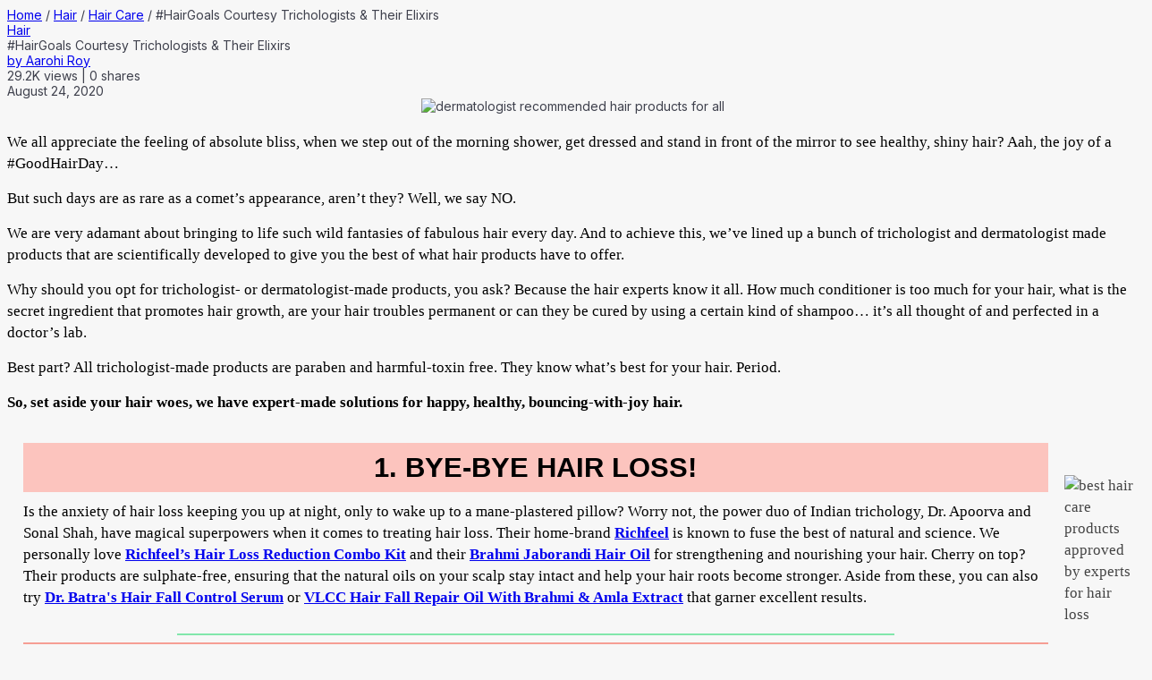

--- FILE ---
content_type: text/html; charset=utf-8
request_url: https://www.nykaa.com/beauty-blog/hairgoals-courtesy-trichologists-their-elixirs
body_size: 22124
content:
<!DOCTYPE html><html lang="en"><head><meta charSet="utf-8"/><meta name="viewport" content="width=device-width, initial-scale=1"/><meta name="viewport" content="width=device-width, initial-scale=1.0"/><link rel="preload" href="https://images-static.nykaa.com/contentmedia/scms-assets/uploads/2024/11/curly-hairstyle-banner-image.jpg" as="image"/><link rel="preload" href="https://images-static.nykaa.com/contentmedia/scms-assets/uploads/2020/04/dandruff-banner.jpg" as="image"/><link rel="preload" href="https://images-static.nykaa.com/contentmedia/scms-assets/uploads/2025/12/hhh-hair-and-scalp-concerns.jpg" as="image"/><link rel="preload" href="https://images-static.nykaa.com/contentmedia/scms-assets/uploads/2025/12/side-parting-banner1.jpg" as="image"/><link rel="preload" href="https://images-static.nykaa.com/contentmedia/scms-assets/uploads/2025/12/PHW-Banner.jpg" as="image"/><link rel="preload" href="https://images-static.nykaa.com/contentmedia/scms-assets/uploads/2024/05/hair-fall-banner.jpg" as="image"/><link rel="preload" href="https://images-static.nykaa.com/contentmedia/scms-assets/uploads/2014/04/Hair-Thinning-In-Women-Explained.jpg" as="image"/><link rel="preload" href="https://images-static.nykaa.com/contentmedia/scms-assets/uploads/2017/11/Which-hair-extensions-are-right-for-you-By-Teresa-Chen.jpg" as="image"/><link rel="preload" href="https://images-static.nykaa.com/contentmedia/scms-assets/uploads/2020/01/read-this-and-you-wont-have-to-worry-about-hair-loss-ever-again_bb314.jpg" as="image"/><link rel="preload" href="https://images-static.nykaa.com/contentmedia/scms-assets/uploads/2025/01/vibrant-hair-banner.jpg" as="image"/><link rel="stylesheet" href="/beauty-blog/_next/static/chunks/5e2b3a47a3dd64ec.css" data-precedence="next"/><link rel="stylesheet" href="/beauty-blog/_next/static/chunks/2c308c985af7abff.css" data-precedence="next"/><link rel="preload" as="script" fetchPriority="low" href="/beauty-blog/_next/static/chunks/edadae0314909dd7.js"/><script src="/beauty-blog/_next/static/chunks/82abf2d65f5428ae.js" async=""></script><script src="/beauty-blog/_next/static/chunks/8f02d17ed0289fd9.js" async=""></script><script src="/beauty-blog/_next/static/chunks/44b98a1857f3cb91.js" async=""></script><script src="/beauty-blog/_next/static/chunks/turbopack-0e1bdc1650450a8a.js" async=""></script><script src="/beauty-blog/_next/static/chunks/ff1a16fafef87110.js" async=""></script><script src="/beauty-blog/_next/static/chunks/d2be314c3ece3fbe.js" async=""></script><script src="/beauty-blog/_next/static/chunks/a3eba0bdcf203d41.js" async=""></script><script src="/beauty-blog/_next/static/chunks/8e7eb4bc694aa9ec.js" async=""></script><script src="/beauty-blog/_next/static/chunks/81c6b10564726f01.js" async=""></script><script src="/beauty-blog/_next/static/chunks/219eff7e5d56a254.js" async=""></script><script src="/beauty-blog/_next/static/chunks/972e1520649ad139.js" async=""></script><link rel="preload" href="https://images-static.nykaa.com/contentmedia/scms-assets/uploads/2013/06/FABULOUS-TRESS-COLOR-ANY-TIME-ANYWHERE.jpg" as="image"/><link rel="preload" href="https://images-static.nykaa.com/contentmedia/scms-assets/uploads/2017/07/Pixie-Power.jpg" as="image"/><link rel="preload" href="https://images-static.nykaa.com/contentmedia/scms-assets/uploads/2017/06/IRON-WITH-CARE.jpg" as="image"/><link rel="preload" href="https://images-static.nykaa.com/contentmedia/scms-assets/uploads/2013/02/Hair-masks-to-the-rescue.jpg" as="image"/><link rel="preload" href="https://images-static.nykaa.com/contentmedia/scms-assets/uploads/2017/06/Remedies-To-Tackle-Hair-Fall-By-Apoorva-And-Sonal-Shah.jpg" as="image"/><link rel="preload" href="https://images-static.nykaa.com/contentmedia/scms-assets/uploads/2025/12/KBSC-Banner.jpg" as="image"/><meta name="next-size-adjust" content=""/><link rel="icon" href="https://images-static.nykaa.com/contentmedia/scms-assets/beauty-blog/assets/bb.png" type="image/png"/><title>Best Hair Care Products Recommended By Top Doctors | Nykaa&#x27;s Beauty Book | Nykaa&#x27;s Beauty Book</title><meta name="description" content="Dermatologist recommended hair products are here to solve your hair woes. Nykaa&#x27;s Beauty Book brings you curated list of recommended hair care products by top doctors. Read on to explore best hair care products available on Nykaa"/><link rel="author" href="https://www.nykaa.com/beauty-blog//beauty-blog/authors/aarohiroy"/><meta name="author" content="Aarohi Roy"/><meta name="creator" content="Aarohi Roy"/><link rel="canonical" href="https://www.nykaa.com/beauty-blog/hairgoals-courtesy-trichologists-their-elixirs"/><meta property="og:title" content="Best Hair Care Products Recommended By Top Doctors | Nykaa&#x27;s Beauty Book | Nykaa&#x27;s Beauty Book"/><meta property="og:description" content="Dermatologist recommended hair products are here to solve your hair woes. Nykaa&#x27;s Beauty Book brings you curated list of recommended hair care products by top doctors. Read on to explore best hair care products available on Nykaa"/><meta property="og:url" content="https://www.nykaa.com/beauty-blog/hairgoals-courtesy-trichologists-their-elixirs"/><meta property="og:image" content="https://images-static.nykaa.com/contentmedia/scms-assets/uploads/2020/08/HAIRGOALS-COURTESY-TRICHOLOGISTS-THEIR-ELIXIRS_bb290.jpg"/><meta property="og:image:width" content="800"/><meta property="og:image:height" content="600"/><meta property="og:image:alt" content="#HairGoals Courtesy Trichologists &amp; Their Elixirs"/><meta property="og:type" content="article"/><meta property="article:published_time" content="2020-08-24T06:19:21Z"/><meta property="article:author" content="Aarohi Roy"/><meta name="twitter:card" content="summary_large_image"/><meta name="twitter:creator" content="Aarohi Roy"/><meta name="twitter:title" content="Best Hair Care Products Recommended By Top Doctors | Nykaa&#x27;s Beauty Book | Nykaa&#x27;s Beauty Book"/><meta name="twitter:description" content="Dermatologist recommended hair products are here to solve your hair woes. Nykaa&#x27;s Beauty Book brings you curated list of recommended hair care products by top doctors. Read on to explore best hair care products available on Nykaa"/><meta name="twitter:image" content="https://images-static.nykaa.com/contentmedia/scms-assets/uploads/2020/08/HAIRGOALS-COURTESY-TRICHOLOGISTS-THEIR-ELIXIRS_bb290.jpg"/><script src="/beauty-blog/_next/static/chunks/a6dad97d9634a72d.js" noModule=""></script></head><body class="inter_fe8b9d92-module__LINzvG__variable antialiased min-h-screen"><div hidden=""><!--$--><!--/$--></div><div data-banner="false" id="banner-wrapper" class="hidden"></div><script>(self.__next_s=self.__next_s||[]).push([0,{"type":"application/ld+json","children":"{\"@context\":\"http://schema.org\",\"@type\":\"Article\",\"name\":\"Best Hair Care Products Recommended By Top Doctors | Nykaa's Beauty Book | Nykaa's Beauty Book\",\"headline\":\"Best Hair Care Products Recommended By Top Doctors | Nykaa's Beauty Book | Nykaa's Beauty Book\",\"url\":\"https://www.nykaa.com/beauty-blog/hairgoals-courtesy-trichologists-their-elixirs\",\"datePublished\":\"2020-08-24T06:19:21Z\",\"dateModified\":\"2020-08-24T06:19:21Z\",\"image\":\"https://images-static.nykaa.com/contentmedia/scms-assets/uploads/2020/08/HAIRGOALS-COURTESY-TRICHOLOGISTS-THEIR-ELIXIRS_bb290.jpg\",\"articleSection\":\"Dermatologist recommended hair products are here to solve your hair woes. Nykaa's Beauty Book brings you curated list of recommended hair care products by top doctors. Read on to explore best hair care products available on Nykaa\",\"author\":{\"@type\":\"Person\",\"name\":\"Aarohi Roy\",\"url\":\"https://www.nykaa.com/beauty-blog/authors/aarohiroy\"}}","id":"article-schema"}])</script><script>(self.__next_s=self.__next_s||[]).push([0,{"type":"application/ld+json","children":"{\"@context\":\"https://schema.org\",\"@type\":\"BreadcrumbList\",\"itemListElement\":[{\"@type\":\"ListItem\",\"position\":1,\"name\":\"Home\",\"item\":\"https://www.nykaa.com/beauty-blog\"},{\"@type\":\"ListItem\",\"position\":2,\"name\":\"Hair\",\"item\":\"https://www.nykaa.com/beauty-blog/category/hair\"},{\"@type\":\"ListItem\",\"position\":3,\"name\":\"Hair Care\",\"item\":\"https://www.nykaa.com/beauty-blog/category/hair/hair-treatment\"},{\"@type\":\"ListItem\",\"position\":4,\"name\":\"#HairGoals Courtesy Trichologists & Their Elixirs\",\"item\":\"https://www.nykaa.com/beauty-blog/hairgoals-courtesy-trichologists-their-elixirs\"}]}","id":"breadcrumb-schema"}])</script><section class="w-full max-w-[1120px] uppercase text-sm text-bb-text-tertiary mx-auto mt-2.5 md:mt-[30px] mb-2.5 pl-[15px] md:pl-0"><span class="cursor-pointer font-semibold text-bb-text"><a class="no-underline border-none" href="/beauty-blog">Home</a></span> / <span class="cursor-pointer font-semibold text-bb-text"><a class="no-underline border-none" href="/beauty-blog/category/hair">Hair</a></span> / <span class="cursor-pointer font-semibold text-bb-text"><a class="no-underline border-none" href="/beauty-blog/category/hair/hair-treatment">Hair Care</a></span> / <span class="">#HairGoals Courtesy Trichologists &amp; Their Elixirs</span></section><div class="post-content single-article-section flex flex-col p-5 py-4 md:px-4 mx-auto max-w-[1010px] justify-center after:clear-both !font-inter"><div class="w-full"><div class="py-1.5 px-3 border border-solid border-text-secondary rounded-full w-fit mb-2"><a class="block no-underline border-none text-sm !text-text-tertiary font-semibold" href="/beauty-blog/category/hair">Hair</a></div><div class="text-xl md:text-[32px] font-semibold leading-6 md:leading-9 -tracking-[0.3px] mt-2 mb-4">#HairGoals Courtesy Trichologists &amp; Their Elixirs</div><div class="flex justify-between items-center"><a class="text-sm italic text-bb-text-tertiary" href="/beauty-blog/authors/aarohiroy">by <!-- --> <span class="capitalize text-lg text-bb-text not-italic font-semibold">Aarohi Roy</span></a><div class="text-[15px] text-bb-highlight"><span class="mr-1">29.2K<!-- --> views</span><span> <!-- -->|<!-- --> <!-- -->0<!-- --> shares</span></div></div><div class="text-sm text-bb-text-tertiary">August 24, 2020</div></div><div class="mt-4"><div style="width: 100%;float:left">
<div style="width:100%; float:left; text-align:center"><img src="https://images-static.nykaa.com/contentmedia/scms-assets/uploads/images/issue290/HairGoals_OI.jpg" alt="dermatologist recommended hair products for all" width="700" height="400"></div>
  <p style="width: 100%; float: left; font-family: 'latoregular', serif; font-size: 17px; color: #000; text-align: left; line-height: 24px; padding-top: 20px; padding-bottom: 15px; margin:0px">We all appreciate the feeling of absolute bliss, when we step out of the morning shower, get dressed and stand in front of the mirror to see healthy, shiny hair? Aah, the joy of a #GoodHairDay…</p>
  <p style="width: 100%; float: left; font-family: 'latoregular', serif; font-size: 17px; color: #000; text-align: left; line-height: 24px; padding-top: 0px; padding-bottom: 15px; margin:0px">But such days are as rare as a comet’s appearance, aren’t they? Well, we say NO.</p>
	<p style="width: 100%; float: left; font-family: 'latoregular', serif; font-size: 17px; color: #000; text-align: left; line-height: 24px; padding-top: 0px; padding-bottom: 15px; margin:0px">We are very adamant about bringing to life such wild fantasies of fabulous hair every day. And to achieve this, we’ve lined up a bunch of trichologist and dermatologist made products that are scientifically developed to give you the best of what hair products have to offer.</p>
	<p style="width: 100%; float: left; font-family: 'latoregular', serif; font-size: 17px; color: #000; text-align: left; line-height: 24px; padding-top: 0px; padding-bottom: 15px; margin:0px">Why should you opt for trichologist- or dermatologist-made products, you ask? Because the hair experts know it all. How much conditioner is too much for your hair, what is the secret ingredient that promotes hair growth, are your hair troubles permanent or can they be cured by using a certain kind of shampoo… it’s all thought of and perfected in a doctor’s lab. </p>
	<p style="width: 100%; float: left; font-family: 'latoregular', serif; font-size: 17px; color: #000; text-align: left; line-height: 24px; padding-top: 0px; padding-bottom: 15px; margin:0px">Best part? All trichologist-made products are paraben and harmful-toxin free. They know what’s best for your hair. Period.</p>
  <h2 style="width: 100%; float: left; font-family: 'latoregular', serif; font-size: 17px; color: #000; text-align: left; line-height: 24px; padding-top: 0px; padding-bottom: 15px; margin:0px"><strong>So, set aside your hair woes, we have expert-made solutions for happy, healthy, bouncing-with-joy hair.</strong></h2>
  <div class="row" style="padding-bottom: 50px;">
    <div class="col-6" style="padding: 18px; box-sizing: border-box; -moz-box-sizing: border-box; -webkit-box-sizing: border-box; ">
<h3 style="width: 100%; float: left; font-family: 'Arial'; font-size: 31px; color: #000; text-align: center; padding: 10px 0; text-transform:uppercase; line-height: 35px; border-bottom: 0px solid #000; background-color:#fcc4be">1. Bye-bye Hair Loss!</h3>

<p style="width: 100%; float: left; font-family: 'latoregular', serif; font-size: 17px; color: #000; text-align: left; line-height: 24px; padding-top: 10px; padding-bottom: 20px; margin:0px">Is the anxiety of hair loss keeping you up at night, only to wake up to a mane-plastered pillow? Worry not, the power duo of Indian trichology, Dr. Apoorva and Sonal Shah, have magical superpowers when it comes to treating hair loss. Their home-brand <a href="https://www.nykaa.com/brands/richfeel/c/1701?ptype=lst&id=1701&root=brand_menu,brand_list,Richfeel" target="_blank"><strong>Richfeel</strong></a> is known to fuse the best of natural and science. We personally love <a href="https://www.nykaa.com/richfeel-hair-loss-reduction-combo-kit/p/17810?ptype=product&productId=17810&skuId=17810&categoryId=25" target="_blank"><strong>Richfeel’s Hair Loss Reduction Combo Kit</strong></a> and their <a href="https://www.nykaa.com/richfeel-brahmi-jaborandi-hair-oil/p/14702?ptype=product&productId=14702&skuId=14702&categoryId=25" target="_blank"><strong>Brahmi Jaborandi Hair Oil</strong></a> for strengthening and nourishing your hair. Cherry on top? Their products are sulphate-free, ensuring that the natural oils on your scalp stay intact and help your hair roots become stronger.  Aside from these, you can also try <a href="https://www.nykaa.com/dr-batra-s-hair-fall-control-serum/p/133899?ptype=product&productId=133899&skuId=133899&categoryId=25" target="_blank"><strong>Dr. Batra's Hair Fall Control Serum</strong></a> or <a href="https://www.nykaa.com/vlcc-hair-fall-repair-oil/p/70522?ptype=product&productId=70522&skuId=70522&categoryId=25" target="_blank"><strong>VLCC Hair Fall Repair Oil With Brahmi & Amla Extract</strong></a> that garner excellent results.</p>


<div style="width: 100%; float: left; font-family: 'latoregular', serif; font-size: 17px; color: #000; text-align: center; line-height: 24px;">
<div style="width: 70%; margin:0 auto; font-family: 'latoregular', serif; font-size: 17px; color: #000; text-align: center; line-height: 24px; border-bottom:2px solid #82e7ab;padding-top:5px;height:3px ">
</div>
</div>
<div style="width: 100%; float: left; font-family: 'latoregular', serif; font-size: 17px; color: #000; text-align: center; line-height: 24px; border-bottom:2px solid #f69e94;padding-top:5px;height:3px "></div>
    </div>
 <div class="col-6">
<div style="width: 100%; float: left; font-family: 'latoregular', serif; font-size: 17px; color: #444; text-align: left; line-height: 24px; padding-top: 15px;"><img src="https://images-static.nykaa.com/contentmedia/scms-assets/uploads/images/issue290/HairGoals1.gif" alt="best hair care products approved by experts for hair loss" width="490" height="450" border="0" /></div>
</div>

</div>



<div class="row" style="padding-bottom: 50px;">
<div class="col-6 div1">
<div style="width: 100%; float: left; font-family: 'latoregular', serif; font-size: 17px; color: #444; text-align: left; line-height: 24px; padding-top: 15px;"><img src="https://images-static.nykaa.com/contentmedia/scms-assets/uploads/images/issue290/HairGoals02.gif" alt="best hair care products approved by experts for thick & long hair" width="490" height="450" border="0" /></div>
</div>
<div class="col-6 div2" style="padding: 18px; box-sizing: border-box; -moz-box-sizing: border-box; -webkit-box-sizing: border-box; ">
<h3 style="width: 100%; float: left; font-family: 'Arial'; font-size: 31px; color: #000; text-align: center; padding: 10px 0; text-transform:uppercase; line-height: 35px; border-bottom: 0px solid #000; background-color:#adf4ca">2. Fall in love with longer, thicker tresses</h3>

<p style="width: 100%; float: left; font-family: 'latoregular', serif; font-size: 17px; color: #000; text-align: left; line-height: 24px; padding-top: 10px; padding-bottom: 20px; margin:0px">How often do you dream about having Rapunzel like, ultra-manageable, long, strong hair? We’ll be honest, it is one of our favourite whims. And we know exactly who to turn to for such a dream. Crafted by the experts of pharmaceutical company Aurel Biolife, <a href="https://www.nykaa.com/brands/derma-essentia/c/8560?root=search,brand_menu,brand_list,Derma%20Essentia&sourcepage=listing&rtqu=Derma%20Essentia" target="_blank"><strong>Derma Essentia</strong></a> has a treasure trove of great haircare products. Their secret is that they develop all their products with natural ‘actives’ or extracts that are derived with modern technology, to get the best results. The <a href="https://www.nykaa.com/derma-essentia-trichoedge-hair-revitalizing-shampoo/p/498957?ptype=product&productId=498957&skuId=498957&categoryId=25" target="_blank"><strong>Derma Essentia Trichoedge Hair Revitalizing Shampoo</strong></a> and their hair growth <a href="https://www.nykaa.com/derma-essentia-trichoedge-hair-serum/p/498959?ptype=product&productId=498959&skuId=498959&categoryId=25" target="_blank"><strong>Trichoedge Hair Serum</strong></a> are both must-haves. Other genius products for stronger, longer hair that we swear are<a href="https://www.nykaa.com/kaya-hair-protect-serum/p/222121?ptype=product&productId=222121&skuId=222121&categoryId=25" target="_blank"><strong> Kaya Hair Protect Serum</strong></a> and <strong><a href="https://www.nykaa.com/ducray-neoptide-hair-loss-treatment-kit-30ml/p/369289" target="_blank">Ducray Neoptide Anti-Hair Loss Lotion.</a></strong></p>


<div style="width: 100%; float: left; font-family: 'latoregular', serif; font-size: 17px; color: #000; text-align: center; line-height: 24px;">
<div style="width: 70%; margin:0 auto; font-family: 'latoregular', serif; font-size: 17px; color: #000; text-align: center; line-height: 24px; border-bottom:2px solid #f69e94;padding-top:5px;height:3px ">
</div>
</div>
<div style="width: 100%; float: left; font-family: 'latoregular', serif; font-size: 17px; color: #000; text-align: center; line-height: 24px; border-bottom:2px solid #82e7ab;padding-top:5px;height:3px "></div>
    </div>
 

</div>

<div class="row" style="padding-bottom: 50px; ">
    <div class="col-6" style="padding: 18px; box-sizing: border-box; -moz-box-sizing: border-box; -webkit-box-sizing: border-box; ">
<h3 style="width: 100%; float: left; font-family: 'Arial'; font-size: 31px; color: #000; text-align: center; padding: 10px 0; text-transform:uppercase; line-height: 35px; border-bottom: 0px solid #000; background-color:#fcc4be">3. Weather & Pollution On Your Mind?</h3>

<p style="width: 100%; float: left; font-family: 'latoregular', serif; font-size: 17px; color: #000; text-align: left; line-height: 24px; padding-top: 10px; padding-bottom: 20px; margin:0px">Staying indoors during the lockdown has reduced the damage done to your mane, but most of us are still struggling to find the perfect damage-repair product. And so, after immersing ourselves in research, we’ve found the superheroes of damage control for you. Try <a href="https://www.nykaa.com/re-equil-murumuru-damage-repair-conditioner/p/491036?ptype=product&productId=491036&skuId=491036&categoryId=25" target="_blank"><strong>Re’equil’s Murumuru Damage Repair Conditioner</strong></a> and <a href="https://www.nykaa.com/re-equil-pea-protein-ceramide-hair-mask/p/654493?ptype=product&productId=654493&skuId=654493&categoryId=25" target="_blank"><strong>Re'equil Pea Protein & Ceramide Hair Mask</strong></a> for healthy, shiny and well-nourished hair. <a href="https://www.nykaa.com/brands/re-equil/c/10101?root=search,brand_menu,brand_list,Re%27equil&sourcepage=listing&rtqu=Re%27equil" target="_blank"><strong>Re’equil</strong></a> guarantees products that are made by, tested and perfected by scientists. <br>
We’re also in love with <a href="https://www.nykaa.com/richfeel-aloevera-shampoo/p/15124?ptype=product&productId=15124&skuId=15124" target="_blank"><strong>Richfeel Aloe Vera Shampoo</strong></a> and <a href="https://www.nykaa.com/richfeel-hair-repair/p/26681?ptype=product&productId=26681&skuId=26681&categoryId=25" target="_blank"><strong>Richfeel Hair Repair Serum</strong></a> for fabulous results on damaged hair.</p>


<div style="width: 100%; float: left; font-family: 'latoregular', serif; font-size: 17px; color: #000; text-align: center; line-height: 24px;">
<div style="width: 70%; margin:0 auto; font-family: 'latoregular', serif; font-size: 17px; color: #000; text-align: center; line-height: 24px; border-bottom:2px solid #82e7ab;padding-top:5px;height:3px ">
</div>
</div>
<div style="width: 100%; float: left; font-family: 'latoregular', serif; font-size: 17px; color: #000; text-align: center; line-height: 24px; border-bottom:2px solid #f69e94;padding-top:5px;height:3px "></div>
    </div>
 <div class="col-6">
<div style="width: 100%; float: left; font-family: 'latoregular', serif; font-size: 17px; color: #444; text-align: left; line-height: 24px; padding-top: 15px;"><img src="https://images-static.nykaa.com/contentmedia/scms-assets/uploads/images/issue290/HairGoals3.gif" alt="best hair care products approved by experts for hair conditioning" width="490" height="450" border="0" /></div>
</div>

</div>

<div class="row" style="padding-bottom: 50px;">
<div class="col-6 div1">
<div style="width: 100%; float: left; font-family: 'latoregular', serif; font-size: 17px; color: #444; text-align: left; line-height: 24px; padding-top: 15px;"><img src="https://images-static.nykaa.com/contentmedia/scms-assets/uploads/images/issue290/HairGoals4.gif" alt="best hair care products approved by experts for dandruff" width="490" height="450" border="0" /></div>
</div>
<div class="col-6 div2" style="padding: 18px; box-sizing: border-box; -moz-box-sizing: border-box; -webkit-box-sizing: border-box; ">
<h3 style="width: 100%; float: left; font-family: 'Arial'; font-size: 31px; color: #000; text-align: center; padding: 10px 0; text-transform:uppercase; line-height: 35px; border-bottom: 0px solid #000; background-color:#adf4ca">4. Dandruff Blues?</h3>

<p style="width: 100%; float: left; font-family: 'latoregular', serif; font-size: 17px; color: #000; text-align: left; line-height: 24px; padding-top: 10px; padding-bottom: 20px; margin:0px">When it comes to the most irritating, recurring and bothersome of all hair woes, we need the help of the biggest name in the dermat sector. Yes, we’re talking about the most tried, tested and well-approved brand of Dr. Batra’s. With the safe and gentle ways of homeopathy, <a href="https://www.nykaa.com/brands/dr-batra-s/c/2685?sourcepage=listing&rtqu=Dr.Batra%27s&eq=desktop&root=search%2Cbrand_menu%2Cbrand_list%2CDr.Batra%27s" target="_blank"><strong>Dr. Batra’s</strong></a> products are great for healing recurring ailments like dandruff. These products are clinically made to fight off Seborrhoeic Dermatitis and stubborn scalp flakes. So, switch to <a href="https://www.nykaa.com/dr-batra-s-anti-dandruff-hair-kit/p/133903?ptype=product&productId=133903&skuId=133903&categoryId=25" target="_blank"><strong>Dr. Batra's Anti-Dandruff Hair Kit</strong></a> now. The kit is 100% natural and cruelty-free. <br>
If  Dr. Batra’s magic potion doesn’t work for you, though, you can try <a href="https://www.nykaa.com/re-equil-pre-wash-anti-recurrence-dandruff-lotion/p/491035?ptype=product&productId=491035&skuId=491035&categoryId=25" target="_blank"><strong>Re'equil Pre Wash Anti-Recurrence Dandruff Lotion</strong></a> or <a href="https://www.nykaa.com/derma-essentia-anti-dandruff-shampoo/p/537658?ptype=product&productId=537658&skuId=537658&categoryId=25" target="_blank"><strong>Derma Essentia Anti Dandruff Shampoo.</strong></a></p>


<div style="width: 100%; float: left; font-family: 'latoregular', serif; font-size: 17px; color: #000; text-align: center; line-height: 24px;">
<div style="width: 70%; margin:0 auto; font-family: 'latoregular', serif; font-size: 17px; color: #000; text-align: center; line-height: 24px; border-bottom:2px solid #f69e94;padding-top:5px;height:3px ">
</div>
</div>
<div style="width: 100%; float: left; font-family: 'latoregular', serif; font-size: 17px; color: #000; text-align: center; line-height: 24px; border-bottom:2px solid #82e7ab;padding-top:5px;height:3px "></div>
    </div>
 

</div>

<div class="row" style="padding-bottom: 50px;">
    <div class="col-6" style="padding: 18px; box-sizing: border-box; -moz-box-sizing: border-box; -webkit-box-sizing: border-box; ">
<h3 style="width: 100%; float: left; font-family: 'Arial'; font-size: 31px; color: #000; text-align: center; padding: 10px 0; text-transform:uppercase; line-height: 35px; border-bottom: 0px solid #000; background-color:#fcc4be">5. Grey and Dull Hair?</h3>

<p style="width: 100%; float: left; font-family: 'latoregular', serif; font-size: 17px; color: #000; text-align: left; line-height: 24px; padding-top: 10px; padding-bottom: 20px; margin:0px">While we love the classic salt & pepper look, unhealthy and dull greys can be quite the turn off. And if you’re looking for an ‘au natural’ colored hair look, turn to one of the most trusted brands of India. <a href="https://www.nykaa.com/vlcc-ayurvedic-henna-natural-hair-conditioner-b1g1/p/17574?ptype=product&productId=17574&skuId=17574&categoryId=25" target="_blank"><strong>VLCC Ayurvedic Henna Natural Hair Defence</strong></a> uses the ingredient every Indian turns to for covering greys but gives it a doctor’s stamp of approval. Follow up with a weekly routine of a relaxing champi with <a href="https://www.nykaa.com/vlcc-ayurveda-kesh-ayur-shakti-hair-oil-120-ml/p/277500?ptype=product&productId=277500&skuId=277500&categoryId=25" target="_blank"><strong>VLCC Kesh Ayur Shakti Hair Oil</strong></a> for strong and glorious hair. Not only are <a href="https://www.nykaa.com/search/result/?q=vlcc+ayurveda&root=search&sourcepage=listing&searchType=Misc&suggestionType=query&ssp=1&tst=VLCC%20Ayurveda&ptype=search" target="_blank"><strong>VLCC Ayurveda</strong></a> products made by Ayurveda experts with natural and herbal ingredients, but they are also 100% paraben-free! What more do you need? </p>


<div style="width: 100%; float: left; font-family: 'latoregular', serif; font-size: 17px; color: #000; text-align: center; line-height: 24px;">
<div style="width: 70%; margin:0 auto; font-family: 'latoregular', serif; font-size: 17px; color: #000; text-align: center; line-height: 24px; border-bottom:2px solid #82e7ab;padding-top:5px;height:3px ">
</div>
</div>
<div style="width: 100%; float: left; font-family: 'latoregular', serif; font-size: 17px; color: #000; text-align: center; line-height: 24px; border-bottom:2px solid #f69e94;padding-top:5px;height:3px "></div>
    </div>
 <div class="col-6">
<div style="width: 100%; float: left; font-family: 'latoregular', serif; font-size: 17px; color: #444; text-align: left; line-height: 24px; padding-top: 15px;"><img src="https://images-static.nykaa.com/contentmedia/scms-assets/uploads/images/issue290/HairGoals5.jpg" alt="best hair care products approved by experts for hair protection" width="490" height="450" border="0" /></div>
</div>

</div>
	<div class="row" style="padding-bottom: 50px;">
<div class="col-6 div1">
<div style="width: 100%; float: left; font-family: 'latoregular', serif; font-size: 17px; color: #444; text-align: left; line-height: 24px; padding-top: 15px;"><img src="https://images-static.nykaa.com/contentmedia/scms-assets/uploads/images/issue290/HairGoals6.jpg" alt="best hair care products approved by experts for hair detox" width="490" height="450" border="0" /></div>
</div>
<div class="col-6 div2" style="padding: 18px; box-sizing: border-box; -moz-box-sizing: border-box; -webkit-box-sizing: border-box; ">
<h3 style="width: 100%; float: left; font-family: 'Arial'; font-size: 31px; color: #000; text-align: center; padding: 10px 0; text-transform:uppercase; line-height: 35px; border-bottom: 0px solid #000; background-color:#adf4ca">6. Tackle The Problem At The Roots!</h3>

<p style="width: 100%; float: left; font-family: 'latoregular', serif; font-size: 17px; color: #000; text-align: left; line-height: 24px; padding-top: 10px; padding-bottom: 20px; margin:0px">Common advise you’ll hear every trichologist say, ‘If you strengthen and nourish your scalp and the roots of your hair, the rest of your mane will automatically flourish’. Nurture the foundation of your hair with one of India’s most favoured, home-grown names, <a href="https://www.nykaa.com/search/result/?ptype=search&q=kaya&root=search&sourcepage=search&searchType=Manual" target="_blank"><strong>Kaya</strong></a>. Dermatologists at Kaya have specifically researched the various Indian skin and hair types to create specialized products. We’re in love with the <a href="https://www.nykaa.com/kaya-scalp-detoxifying-tonic/p/528991?ptype=product&productId=528991&skuId=528991&categoryId=25" target="_blank"><strong>Kaya Hair Naturals Scalp Detoxifying Tonic</strong></a>. With their unique Cellular Oxygen Boost Technology, this wonder tonic deeply cleans, hydrates and stimulates your scalp for incredible hair. The <a href="https://www.nykaa.com/kaya-scalp-nourishing-oil/p/222123?ptype=product&productId=222123&skuId=222123&categoryId=25" target="_blank"><strong>Kaya Hair Root Regen Scalp Nourishing Oil</strong></a> is another big favorite to strengthen the roots.</p>


<div style="width: 100%; float: left; font-family: 'latoregular', serif; font-size: 17px; color: #000; text-align: center; line-height: 24px;">
<div style="width: 70%; margin:0 auto; font-family: 'latoregular', serif; font-size: 17px; color: #000; text-align: center; line-height: 24px; border-bottom:2px solid #f69e94;padding-top:5px;height:3px ">
</div>
</div>
<div style="width: 100%; float: left; font-family: 'latoregular', serif; font-size: 17px; color: #000; text-align: center; line-height: 24px; border-bottom:2px solid #82e7ab;padding-top:5px;height:3px "></div>
    </div>
 

</div>
	<div class="row" style="padding-bottom: 50px;">
    <div class="col-6" style="padding: 18px; box-sizing: border-box; -moz-box-sizing: border-box; -webkit-box-sizing: border-box; ">
<h3 style="width: 100%; float: left; font-family: 'Arial'; font-size: 31px; color: #000; text-align: center; padding: 10px 0; text-transform:uppercase; line-height: 35px; border-bottom: 0px solid #000; background-color:#fcc4be">7. Dry, Frizzy Woes?</h3>

<p style="width: 100%; float: left; font-family: 'latoregular', serif; font-size: 17px; color: #000; text-align: left; line-height: 24px; padding-top: 10px; padding-bottom: 20px; margin:0px">Don’t fret, we recommend <a href="https://www.nykaa.com/search/result/?ptype=search&q=sebamed&root=search&sourcepage=search&searchType=Manual" target="_blank"><strong>SebaMed</strong></a>. We’re all in for medicinal haircare when it comes to extra dry and frizzy tresses that just – won’t – tame! Sebamed, a brain child of the pharmaceutical company SebaPharma, is a renowned success in haircare. Their exclusive ‘pH 5.5’ products work wonders to stabilize your skin’s natural pH. These Germany-made products are proudly ‘allergy-friendly’ and suited to sensitive skin types. Try the <a href="https://www.nykaa.com/sebamed-anti-dry-revitalizing-shampoo/p/4752?ptype=product&productId=4752&skuId=4752&categoryId=25" target="_blank"><strong>Sebamed Anti-Dry Revitalizing Shampoo</strong></a> or their <a href="https://www.nykaa.com/sebamed-everyday-shampoo-200ml/p/4750?ptype=product&productId=4750&skuId=4750&pps=5" target="_blank"><strong>Everyday Shampoo Ph5.5</strong></a> for wonderfully manageable, healthy hair. <br>
You may add to your regime, the extra hydrating and shiny results of <a href="https://www.nykaa.com/kaya-deep-conditioning-masque/p/222120?ptype=product&productId=222120&skuId=222120&categoryId=25" target="_blank"><strong>Kaya Deep Conditioning Masque</strong></a> and bid goodbye to dryness and frizzy hair forever.</p>


<div style="width: 100%; float: left; font-family: 'latoregular', serif; font-size: 17px; color: #000; text-align: center; line-height: 24px;">
<div style="width: 70%; margin:0 auto; font-family: 'latoregular', serif; font-size: 17px; color: #000; text-align: center; line-height: 24px; border-bottom:2px solid #82e7ab;padding-top:5px;height:3px ">
</div>
</div>
<div style="width: 100%; float: left; font-family: 'latoregular', serif; font-size: 17px; color: #000; text-align: center; line-height: 24px; border-bottom:2px solid #f69e94;padding-top:5px;height:3px "></div>
    </div>
 <div class="col-6">
<div style="width: 100%; float: left; font-family: 'latoregular', serif; font-size: 17px; color: #444; text-align: left; line-height: 24px; padding-top: 15px;"><img src="https://images-static.nykaa.com/contentmedia/scms-assets/uploads/images/issue290/HairGoals07.gif" alt="best hair care products approved by experts for dry ad frizzy hair" width="490" height="450" border="0" /></div>
</div>

</div>
	<p style="width: 100%; float: left; font-family: 'latoregular', serif; font-size: 17px; color: #000; text-align: left; line-height: 24px; padding-top: 20px; padding-bottom: 15px; margin:0px;">Listen to trichologists and dermats, and dive into the world of happy, shiny and lustrous locks.</p>
</div>
<script>
 jQuery(document).ready(function ($) {
	   if ($(window).width() <= 780) {
$('.div2:parent').each(function () {
    $(this).insertBefore($(this).prev('.div1'));
});
	   }
});
</script>
<style> .post-content .anchor{
  position: relative;float:left;
} .post-content .anchor .myanchor{
  position: absolute;
  left: 0px;
  top: -50px;
} .post-content .single-article-section a:hover, .post-content .single-article-section a:focus, .post-content .single-article-section a:active{color:#ff1986;text-decoration:none} .post-content .single-article-section a{color:#ff1986;font-weight:bold;} .post-content h2, .post-content h3, .post-content h4{margin:0} .post-content .row{align-items:center;display:flex;float:left} .post-content ul{float: left;margin: 0 !important;} .post-content </style>


</div></div><div role="button" aria-label="Share this post" tabindex="0" class="group bg-white p-3 left-[4vw] w-fit rounded-full shadow-[0_4px_10px_0_rgba(0,0,0,.2)] will-change-[top] transition-[top] duration-[10ms] ease-in top-[448px] absolute z-10 cursor-pointer select-none"><span class="block h-6 w-6 relative"><img alt="" loading="lazy" width="24" height="24" decoding="async" data-nimg="1" class="absolute inset-0 transition-all duration-300 ease-in-out opacity-100 scale-100 translate-y-0" style="color:transparent" src="https://images-static.nykaa.com/contentmedia/scms-assets/grooming-advice/assets/share-android.svg"/><svg width="24" height="24" viewBox="0 0 16 16" fill="none" stroke="currentColor" stroke-width="2" stroke-linecap="round" stroke-linejoin="round" class="absolute inset-0 text-green-600 transition-all duration-300 ease-in-out opacity-0 scale-50" aria-hidden="true"><path d="M13.25 4.75L6 12L2.75 8.75"></path></svg></span><span class="pointer-events-none absolute left-1/2 -translate-x-1/2 mt-2 text-xs px-2 py-1 rounded bg-black text-white whitespace-nowrap transition-all duration-200 opacity-0 -translate-y-1 " role="status" aria-live="polite">Copied!</span></div><!--$?--><template id="B:0"></template><!--/$--><!--$?--><template id="B:1"></template><!--/$--><!--$--><!--/$--><footer><div class="bg-bb-highlight text-white fixed right-0 bottom-14 p-3 text-xs cursor-pointer transition-opacity duration-500 mr-2 opacity-0 pointer-events-none">Back to Top</div></footer><script>requestAnimationFrame(function(){$RT=performance.now()});</script><script src="/beauty-blog/_next/static/chunks/edadae0314909dd7.js" id="_R_" async=""></script><div hidden id="S:0"><section class="py-[60px] bg-bb-border whitespace-nowrap relative px-5 md:px-0"><div class="max-w-[1120px] mx-auto pb-[30px] text-2xl md:text-5xl uppercase">YOU MAY ALSO LIKE</div><div class="max-w-[1120px] mx-auto overflow-auto"><div class="w-max flex gap-5"><div class="inline-flex flex-col max-w-[352px] rounded-2xl overflow-hidden p-0 pb-4 md:p-4 shadow-bbbox4 md:shadow-none will-change-[box-shadow] transition-shadow duration-300 ease-in hover:shadow-bbbox4 bg-white"><a class="block no-underline border-none h-[200px] overflow-hidden rounded-lg" href="/beauty-blog/inspo-on-curls-best-haircuts-for-curly-hair"><img src="https://images-static.nykaa.com/contentmedia/scms-assets/uploads/2024/11/curly-hairstyle-banner-image.jpg" alt="25 Trending Curly Hairstyles Ideas" class="w-full h-[200px]"/></a><a class="block no-underline border-none" href="/beauty-blog/category/hair/hair-styling"><div class="text-bb-primary-brand text-sm font-medium leading-5 -tracking-[0.1px] mt-4 mb-1 px-2.5 md:px-0">Hair Styling</div></a><a class="block no-underline border-none" href="/beauty-blog/inspo-on-curls-best-haircuts-for-curly-hair"><div class="text-xl font-semibold text-bb-text mb-1 leading-6 -tracking-[0.1px] w-auto overflow-hidden line-clamp-2 px-2.5 md:px-0">25 Trending Curly Hairstyles Ideas</div><div class="text-sm text-ga-text-tertiary pb-2.5 line-clamp-1 overflow-hidden px-2.5 md:px-0">962.2K views</div></a></div><div class="inline-flex flex-col max-w-[352px] rounded-2xl overflow-hidden p-0 pb-4 md:p-4 shadow-bbbox4 md:shadow-none will-change-[box-shadow] transition-shadow duration-300 ease-in hover:shadow-bbbox4 bg-white"><a class="block no-underline border-none h-[200px] overflow-hidden rounded-lg" href="/beauty-blog/dandruff-home-remedies-and-treatments-that-work"><img src="https://images-static.nykaa.com/contentmedia/scms-assets/uploads/2020/04/dandruff-banner.jpg" alt="Dandruff Home Remedies And Treatments That Work" class="w-full h-[200px]"/></a><a class="block no-underline border-none" href="/beauty-blog/category/hair/hair-treatment"><div class="text-bb-primary-brand text-sm font-medium leading-5 -tracking-[0.1px] mt-4 mb-1 px-2.5 md:px-0">Hair Care</div></a><a class="block no-underline border-none" href="/beauty-blog/dandruff-home-remedies-and-treatments-that-work"><div class="text-xl font-semibold text-bb-text mb-1 leading-6 -tracking-[0.1px] w-auto overflow-hidden line-clamp-2 px-2.5 md:px-0">Dandruff Home Remedies And Treatments That Work</div><div class="text-sm text-ga-text-tertiary pb-2.5 line-clamp-1 overflow-hidden px-2.5 md:px-0">627.2K views</div></a></div><div class="inline-flex flex-col max-w-[352px] rounded-2xl overflow-hidden p-0 pb-4 md:p-4 shadow-bbbox4 md:shadow-none will-change-[box-shadow] transition-shadow duration-300 ease-in hover:shadow-bbbox4 bg-white"><a class="block no-underline border-none h-[200px] overflow-hidden rounded-lg" href="/beauty-blog/control-hair-breakage-with-the-best-shampoos-for-hair-fall"><img src="https://images-static.nykaa.com/contentmedia/scms-assets/uploads/2024/05/hair-fall-banner.jpg" alt="Try Our Recommended 10 Best Shampoos For Hair Fall" class="w-full h-[200px]"/></a><a class="block no-underline border-none" href="/beauty-blog/category/hair/hair-treatment"><div class="text-bb-primary-brand text-sm font-medium leading-5 -tracking-[0.1px] mt-4 mb-1 px-2.5 md:px-0">Hair Care</div></a><a class="block no-underline border-none" href="/beauty-blog/control-hair-breakage-with-the-best-shampoos-for-hair-fall"><div class="text-xl font-semibold text-bb-text mb-1 leading-6 -tracking-[0.1px] w-auto overflow-hidden line-clamp-2 px-2.5 md:px-0">Try Our Recommended 10 Best Shampoos For Hair Fall</div><div class="text-sm text-ga-text-tertiary pb-2.5 line-clamp-1 overflow-hidden px-2.5 md:px-0">568.8K views</div></a></div><div class="inline-flex flex-col max-w-[352px] rounded-2xl overflow-hidden p-0 pb-4 md:p-4 shadow-bbbox4 md:shadow-none will-change-[box-shadow] transition-shadow duration-300 ease-in hover:shadow-bbbox4 bg-white"><a class="block no-underline border-none h-[200px] overflow-hidden rounded-lg" href="/beauty-blog/hair-thinning-in-women-explained-by-trichologist-dr-sonal-shah-2"><img src="https://images-static.nykaa.com/contentmedia/scms-assets/uploads/2014/04/Hair-Thinning-In-Women-Explained.jpg" alt="Hair Thinning In Women Explained By Trichologist Dr. Sonal Shah" class="w-full h-[200px]"/></a><a class="block no-underline border-none" href="/beauty-blog/category/hair/hair-treatment"><div class="text-bb-primary-brand text-sm font-medium leading-5 -tracking-[0.1px] mt-4 mb-1 px-2.5 md:px-0">Hair Care</div></a><a class="block no-underline border-none" href="/beauty-blog/hair-thinning-in-women-explained-by-trichologist-dr-sonal-shah-2"><div class="text-xl font-semibold text-bb-text mb-1 leading-6 -tracking-[0.1px] w-auto overflow-hidden line-clamp-2 px-2.5 md:px-0">Hair Thinning In Women Explained By Trichologist Dr. Sonal Shah</div><div class="text-sm text-ga-text-tertiary pb-2.5 line-clamp-1 overflow-hidden px-2.5 md:px-0">472.1K views</div></a></div><div class="inline-flex flex-col max-w-[352px] rounded-2xl overflow-hidden p-0 pb-4 md:p-4 shadow-bbbox4 md:shadow-none will-change-[box-shadow] transition-shadow duration-300 ease-in hover:shadow-bbbox4 bg-white"><a class="block no-underline border-none h-[200px] overflow-hidden rounded-lg" href="/beauty-blog/which-types-of-hair-extensions-are-right-for-you-by-teresa-chen"><img src="https://images-static.nykaa.com/contentmedia/scms-assets/uploads/2017/11/Which-hair-extensions-are-right-for-you-By-Teresa-Chen.jpg" alt="WHICH TYPES OF HAIR EXTENSIONS ARE RIGHT FOR YOU? BY TERESA CHEN" class="w-full h-[200px]"/></a><a class="block no-underline border-none" href="/beauty-blog/category/hair/hair-styling"><div class="text-bb-primary-brand text-sm font-medium leading-5 -tracking-[0.1px] mt-4 mb-1 px-2.5 md:px-0">Hair Styling</div></a><a class="block no-underline border-none" href="/beauty-blog/which-types-of-hair-extensions-are-right-for-you-by-teresa-chen"><div class="text-xl font-semibold text-bb-text mb-1 leading-6 -tracking-[0.1px] w-auto overflow-hidden line-clamp-2 px-2.5 md:px-0">WHICH TYPES OF HAIR EXTENSIONS ARE RIGHT FOR YOU? BY TERESA CHEN</div><div class="text-sm text-ga-text-tertiary pb-2.5 line-clamp-1 overflow-hidden px-2.5 md:px-0">449.9K views</div></a></div><div class="inline-flex flex-col max-w-[352px] rounded-2xl overflow-hidden p-0 pb-4 md:p-4 shadow-bbbox4 md:shadow-none will-change-[box-shadow] transition-shadow duration-300 ease-in hover:shadow-bbbox4 bg-white"><a class="block no-underline border-none h-[200px] overflow-hidden rounded-lg" href="/beauty-blog/read-this-and-you-wont-have-to-worry-about-hair-loss-ever-again"><img src="https://images-static.nykaa.com/contentmedia/scms-assets/uploads/2020/01/read-this-and-you-wont-have-to-worry-about-hair-loss-ever-again_bb314.jpg" alt="Treat Hairfall At Home - Top 11 Remedies" class="w-full h-[200px]"/></a><a class="block no-underline border-none" href="/beauty-blog/category/hair/hair-treatment"><div class="text-bb-primary-brand text-sm font-medium leading-5 -tracking-[0.1px] mt-4 mb-1 px-2.5 md:px-0">Hair Care</div></a><a class="block no-underline border-none" href="/beauty-blog/read-this-and-you-wont-have-to-worry-about-hair-loss-ever-again"><div class="text-xl font-semibold text-bb-text mb-1 leading-6 -tracking-[0.1px] w-auto overflow-hidden line-clamp-2 px-2.5 md:px-0">Treat Hairfall At Home - Top 11 Remedies</div><div class="text-sm text-ga-text-tertiary pb-2.5 line-clamp-1 overflow-hidden px-2.5 md:px-0">431.6K views</div></a></div><div class="inline-flex flex-col max-w-[352px] rounded-2xl overflow-hidden p-0 pb-4 md:p-4 shadow-bbbox4 md:shadow-none will-change-[box-shadow] transition-shadow duration-300 ease-in hover:shadow-bbbox4 bg-white"><a class="block no-underline border-none h-[200px] overflow-hidden rounded-lg" href="/beauty-blog/how-to-prevent-premature-graying-by-apoorva-and-sonal-shah"><img src="https://images-static.nykaa.com/contentmedia/scms-assets/uploads/2025/01/vibrant-hair-banner.jpg" alt="How Do You Stop Grey Hair, Remedies &amp; Tips For Vibrant Hair" class="w-full h-[200px]"/></a><a class="block no-underline border-none" href="/beauty-blog/category/hair/hair-treatment"><div class="text-bb-primary-brand text-sm font-medium leading-5 -tracking-[0.1px] mt-4 mb-1 px-2.5 md:px-0">Hair Care</div></a><a class="block no-underline border-none" href="/beauty-blog/how-to-prevent-premature-graying-by-apoorva-and-sonal-shah"><div class="text-xl font-semibold text-bb-text mb-1 leading-6 -tracking-[0.1px] w-auto overflow-hidden line-clamp-2 px-2.5 md:px-0">How Do You Stop Grey Hair, Remedies &amp; Tips For Vibrant Hair</div><div class="text-sm text-ga-text-tertiary pb-2.5 line-clamp-1 overflow-hidden px-2.5 md:px-0">406.1K views</div></a></div><div class="inline-flex flex-col max-w-[352px] rounded-2xl overflow-hidden p-0 pb-4 md:p-4 shadow-bbbox4 md:shadow-none will-change-[box-shadow] transition-shadow duration-300 ease-in hover:shadow-bbbox4 bg-white"><a class="block no-underline border-none h-[200px] overflow-hidden rounded-lg" href="/beauty-blog/how-to-color-hair-at-home-easily"><img src="https://images-static.nykaa.com/contentmedia/scms-assets/uploads/2013/06/FABULOUS-TRESS-COLOR-ANY-TIME-ANYWHERE.jpg" alt="HOW TO COLOR HAIR AT HOME EASILY" class="w-full h-[200px]"/></a><a class="block no-underline border-none" href="/beauty-blog/category/hair/hair-styling"><div class="text-bb-primary-brand text-sm font-medium leading-5 -tracking-[0.1px] mt-4 mb-1 px-2.5 md:px-0">Hair Styling</div></a><a class="block no-underline border-none" href="/beauty-blog/how-to-color-hair-at-home-easily"><div class="text-xl font-semibold text-bb-text mb-1 leading-6 -tracking-[0.1px] w-auto overflow-hidden line-clamp-2 px-2.5 md:px-0">HOW TO COLOR HAIR AT HOME EASILY</div><div class="text-sm text-ga-text-tertiary pb-2.5 line-clamp-1 overflow-hidden px-2.5 md:px-0">377.5K views</div></a></div><div class="inline-flex flex-col max-w-[352px] rounded-2xl overflow-hidden p-0 pb-4 md:p-4 shadow-bbbox4 md:shadow-none will-change-[box-shadow] transition-shadow duration-300 ease-in hover:shadow-bbbox4 bg-white"><a class="block no-underline border-none h-[200px] overflow-hidden rounded-lg" href="/beauty-blog/pixie-power-types-of-pixie-cuts"><img src="https://images-static.nykaa.com/contentmedia/scms-assets/uploads/2017/07/Pixie-Power.jpg" alt="PIXIE POWER: TYPES OF PIXIE CUTS" class="w-full h-[200px]"/></a><a class="block no-underline border-none" href="/beauty-blog/category/hair/hair-styling"><div class="text-bb-primary-brand text-sm font-medium leading-5 -tracking-[0.1px] mt-4 mb-1 px-2.5 md:px-0">Hair Styling</div></a><a class="block no-underline border-none" href="/beauty-blog/pixie-power-types-of-pixie-cuts"><div class="text-xl font-semibold text-bb-text mb-1 leading-6 -tracking-[0.1px] w-auto overflow-hidden line-clamp-2 px-2.5 md:px-0">PIXIE POWER: TYPES OF PIXIE CUTS</div><div class="text-sm text-ga-text-tertiary pb-2.5 line-clamp-1 overflow-hidden px-2.5 md:px-0">373.4K views</div></a></div><div class="inline-flex flex-col max-w-[352px] rounded-2xl overflow-hidden p-0 pb-4 md:p-4 shadow-bbbox4 md:shadow-none will-change-[box-shadow] transition-shadow duration-300 ease-in hover:shadow-bbbox4 bg-white"><a class="block no-underline border-none h-[200px] overflow-hidden rounded-lg" href="/beauty-blog/iron-with-care"><img src="https://images-static.nykaa.com/contentmedia/scms-assets/uploads/2017/06/IRON-WITH-CARE.jpg" alt="Iron with care" class="w-full h-[200px]"/></a><a class="block no-underline border-none" href="/beauty-blog/category/hair/hair-styling"><div class="text-bb-primary-brand text-sm font-medium leading-5 -tracking-[0.1px] mt-4 mb-1 px-2.5 md:px-0">Hair Styling</div></a><a class="block no-underline border-none" href="/beauty-blog/iron-with-care"><div class="text-xl font-semibold text-bb-text mb-1 leading-6 -tracking-[0.1px] w-auto overflow-hidden line-clamp-2 px-2.5 md:px-0">Iron with care</div><div class="text-sm text-ga-text-tertiary pb-2.5 line-clamp-1 overflow-hidden px-2.5 md:px-0">365.4K views</div></a></div><div class="inline-flex flex-col max-w-[352px] rounded-2xl overflow-hidden p-0 pb-4 md:p-4 shadow-bbbox4 md:shadow-none will-change-[box-shadow] transition-shadow duration-300 ease-in hover:shadow-bbbox4 bg-white"><a class="block no-underline border-none h-[200px] overflow-hidden rounded-lg" href="/beauty-blog/hair-masks-to-the-rescue"><img src="https://images-static.nykaa.com/contentmedia/scms-assets/uploads/2013/02/Hair-masks-to-the-rescue.jpg" alt="Hair masks to the rescue" class="w-full h-[200px]"/></a><a class="block no-underline border-none" href="/beauty-blog/category/hair/hair-treatment"><div class="text-bb-primary-brand text-sm font-medium leading-5 -tracking-[0.1px] mt-4 mb-1 px-2.5 md:px-0">Hair Care</div></a><a class="block no-underline border-none" href="/beauty-blog/hair-masks-to-the-rescue"><div class="text-xl font-semibold text-bb-text mb-1 leading-6 -tracking-[0.1px] w-auto overflow-hidden line-clamp-2 px-2.5 md:px-0">Hair masks to the rescue</div><div class="text-sm text-ga-text-tertiary pb-2.5 line-clamp-1 overflow-hidden px-2.5 md:px-0">365K views</div></a></div><div class="inline-flex flex-col max-w-[352px] rounded-2xl overflow-hidden p-0 pb-4 md:p-4 shadow-bbbox4 md:shadow-none will-change-[box-shadow] transition-shadow duration-300 ease-in hover:shadow-bbbox4 bg-white"><a class="block no-underline border-none h-[200px] overflow-hidden rounded-lg" href="/beauty-blog/remedies-to-tackle-hair-fall-by-apoorva-and-sonal-shah"><img src="https://images-static.nykaa.com/contentmedia/scms-assets/uploads/2017/06/Remedies-To-Tackle-Hair-Fall-By-Apoorva-And-Sonal-Shah.jpg" alt="Remedies To Tackle Hair Fall By Apoorva And Sonal Shah" class="w-full h-[200px]"/></a><a class="block no-underline border-none" href="/beauty-blog/category/hair/hair-treatment"><div class="text-bb-primary-brand text-sm font-medium leading-5 -tracking-[0.1px] mt-4 mb-1 px-2.5 md:px-0">Hair Care</div></a><a class="block no-underline border-none" href="/beauty-blog/remedies-to-tackle-hair-fall-by-apoorva-and-sonal-shah"><div class="text-xl font-semibold text-bb-text mb-1 leading-6 -tracking-[0.1px] w-auto overflow-hidden line-clamp-2 px-2.5 md:px-0">Remedies To Tackle Hair Fall By Apoorva And Sonal Shah</div><div class="text-sm text-ga-text-tertiary pb-2.5 line-clamp-1 overflow-hidden px-2.5 md:px-0">324.6K views</div></a></div></div></div></section></div><script>$RB=[];$RV=function(a){$RT=performance.now();for(var b=0;b<a.length;b+=2){var c=a[b],e=a[b+1];null!==e.parentNode&&e.parentNode.removeChild(e);var f=c.parentNode;if(f){var g=c.previousSibling,h=0;do{if(c&&8===c.nodeType){var d=c.data;if("/$"===d||"/&"===d)if(0===h)break;else h--;else"$"!==d&&"$?"!==d&&"$~"!==d&&"$!"!==d&&"&"!==d||h++}d=c.nextSibling;f.removeChild(c);c=d}while(c);for(;e.firstChild;)f.insertBefore(e.firstChild,c);g.data="$";g._reactRetry&&requestAnimationFrame(g._reactRetry)}}a.length=0};
$RC=function(a,b){if(b=document.getElementById(b))(a=document.getElementById(a))?(a.previousSibling.data="$~",$RB.push(a,b),2===$RB.length&&("number"!==typeof $RT?requestAnimationFrame($RV.bind(null,$RB)):(a=performance.now(),setTimeout($RV.bind(null,$RB),2300>a&&2E3<a?2300-a:$RT+300-a)))):b.parentNode.removeChild(b)};$RC("B:0","S:0")</script><div hidden id="S:1"><section class="py-[60px] bg-white px-5 md:px-0 max-w-[740px] mx-auto"><div class="max-w-[1120px] mx-auto pb-[30px] text-2xl md:text-5xl uppercase">more from <!-- -->Hair</div><a class="no-underline border-none" href="/beauty-blog/6-critical-facts-to-maintain-a-happy-high-functioning-scalp"><article><div class="mt-0 md:mt-5 h-[200px] md:h-[400px] bg-cover bg-center" style="background-image:url(https://images-static.nykaa.com/contentmedia/scms-assets/uploads/2021/02/When-Was-The-Last-Time-We-Spoke-About-Scalp-Health_bb303.jpg)"></div><div class="w-full md:w-[90%] m-0 md:m-auto bg-white shadow-bbbox1 md:-mt-[50px] relative"><div class="text-lg md:text-2xl font-semibold text-center text-bb-text p-5">6 Critical Facts To Maintain A Happy, High Functioning Scalp</div></div></article></a><div class="flex flex-col md:gap-5 mt-4 md:mt-8"><a class="h-[150px] md:h-[200px] bg-white flex items-center gap-3 md:gap-5 no-underline border-none overflow-hidden" href="/beauty-blog/hhh-hair-and-scalp-concerns"><img src="https://images-static.nykaa.com/contentmedia/scms-assets/uploads/2025/12/hhh-hair-and-scalp-concerns.jpg" alt="Winter Healthy Hair Habits For Your Hair &amp; Scalp Concerns" class="w-[48%]"/><div class="flex flex-col justify-around gap-1 md:gap-2"><div class="text-bb-primary-brand text-sm font-medium leading-5 -tracking-[0.1px]">Hair Care</div><div class="text-base md:text-xl font-semibold text-bb-text leading-6 -tracking-[0.1px] w-auto overflow-hidden line-clamp-3">Winter Healthy Hair Habits For Your Hair &amp; Scalp Concerns</div><div class="gap-2.5 flex flex-wrap "><div class="inline-flex text-xs md:text-sm bg-bb-highlight-sec text-bb-highlight p-[5px] uppercase">NEW</div></div></div></a><a class="h-[150px] md:h-[200px] bg-white flex items-center gap-3 md:gap-5 no-underline border-none overflow-hidden" href="/beauty-blog/side-part"><img src="https://images-static.nykaa.com/contentmedia/scms-assets/uploads/2025/12/side-parting-banner1.jpg" alt="The Side Part Is Back, Babe And She’s Booked, Busy, and Better Than Ever" class="w-[48%]"/><div class="flex flex-col justify-around gap-1 md:gap-2"><div class="text-bb-primary-brand text-sm font-medium leading-5 -tracking-[0.1px]">Hair Care</div><div class="text-base md:text-xl font-semibold text-bb-text leading-6 -tracking-[0.1px] w-auto overflow-hidden line-clamp-3">The Side Part Is Back, Babe And She’s Booked, Busy, and Better Than Ever</div><div class="gap-2.5 flex flex-wrap "><div class="inline-flex text-xs md:text-sm bg-bb-highlight-sec text-bb-highlight p-[5px] uppercase">NEW</div></div></div></a><a class="h-[150px] md:h-[200px] bg-white flex items-center gap-3 md:gap-5 no-underline border-none overflow-hidden" href="/beauty-blog/party-hairstyles-for-women"><img src="https://images-static.nykaa.com/contentmedia/scms-assets/uploads/2025/12/PHW-Banner.jpg" alt="Party Hairstyles For Women: Easy &amp; Stylish Hairstyles For Every Event" class="w-[48%]"/><div class="flex flex-col justify-around gap-1 md:gap-2"><div class="text-bb-primary-brand text-sm font-medium leading-5 -tracking-[0.1px]">Hair Styling</div><div class="text-base md:text-xl font-semibold text-bb-text leading-6 -tracking-[0.1px] w-auto overflow-hidden line-clamp-3">Party Hairstyles For Women: Easy &amp; Stylish Hairstyles For Every Event</div><div class="gap-2.5 flex flex-wrap "><div class="inline-flex text-xs md:text-sm bg-bb-highlight-sec text-bb-highlight p-[5px] uppercase">NEW</div></div></div></a><a class="h-[150px] md:h-[200px] bg-white flex items-center gap-3 md:gap-5 no-underline border-none overflow-hidden" href="/beauty-blog/k-beauty-scalp-care"><img src="https://images-static.nykaa.com/contentmedia/scms-assets/uploads/2025/12/KBSC-Banner.jpg" alt="The Korean Scalp Care Secrets Behind Perfect Hair" class="w-[48%]"/><div class="flex flex-col justify-around gap-1 md:gap-2"><div class="text-bb-primary-brand text-sm font-medium leading-5 -tracking-[0.1px]">Hair Care</div><div class="text-base md:text-xl font-semibold text-bb-text leading-6 -tracking-[0.1px] w-auto overflow-hidden line-clamp-3">The Korean Scalp Care Secrets Behind Perfect Hair</div><div class="gap-2.5 flex flex-wrap "><div class="inline-flex text-xs md:text-sm bg-bb-highlight-sec text-bb-highlight p-[5px] uppercase">NEW</div></div></div></a></div></section></div><script>$RC("B:1","S:1")</script><script>(self.__next_f=self.__next_f||[]).push([0])</script><script>self.__next_f.push([1,"1:\"$Sreact.fragment\"\n2:I[39756,[\"/beauty-blog/_next/static/chunks/ff1a16fafef87110.js\",\"/beauty-blog/_next/static/chunks/d2be314c3ece3fbe.js\"],\"default\"]\n3:I[37457,[\"/beauty-blog/_next/static/chunks/ff1a16fafef87110.js\",\"/beauty-blog/_next/static/chunks/d2be314c3ece3fbe.js\"],\"default\"]\n6:I[97367,[\"/beauty-blog/_next/static/chunks/ff1a16fafef87110.js\",\"/beauty-blog/_next/static/chunks/d2be314c3ece3fbe.js\"],\"OutletBoundary\"]\n7:\"$Sreact.suspense\"\n9:I[97367,[\"/beauty-blog/_next/static/chunks/ff1a16fafef87110.js\",\"/beauty-blog/_next/static/chunks/d2be314c3ece3fbe.js\"],\"ViewportBoundary\"]\nb:I[97367,[\"/beauty-blog/_next/static/chunks/ff1a16fafef87110.js\",\"/beauty-blog/_next/static/chunks/d2be314c3ece3fbe.js\"],\"MetadataBoundary\"]\nd:I[68027,[\"/beauty-blog/_next/static/chunks/ff1a16fafef87110.js\",\"/beauty-blog/_next/static/chunks/d2be314c3ece3fbe.js\"],\"default\"]\ne:I[84394,[\"/beauty-blog/_next/static/chunks/a3eba0bdcf203d41.js\",\"/beauty-blog/_next/static/chunks/8e7eb4bc694aa9ec.js\",\"/beauty-blog/_next/static/chunks/81c6b10564726f01.js\",\"/beauty-blog/_next/static/chunks/219eff7e5d56a254.js\"],\"default\"]\nf:I[23953,[\"/beauty-blog/_next/static/chunks/a3eba0bdcf203d41.js\",\"/beauty-blog/_next/static/chunks/8e7eb4bc694aa9ec.js\",\"/beauty-blog/_next/static/chunks/81c6b10564726f01.js\",\"/beauty-blog/_next/static/chunks/219eff7e5d56a254.js\"],\"default\"]\n10:I[70750,[\"/beauty-blog/_next/static/chunks/a3eba0bdcf203d41.js\",\"/beauty-blog/_next/static/chunks/8e7eb4bc694aa9ec.js\",\"/beauty-blog/_next/static/chunks/81c6b10564726f01.js\",\"/beauty-blog/_next/static/chunks/219eff7e5d56a254.js\"],\"AnalyticsEventTrigger\"]\n11:I[79520,[\"/beauty-blog/_next/static/chunks/a3eba0bdcf203d41.js\",\"/beauty-blog/_next/static/chunks/8e7eb4bc694aa9ec.js\",\"/beauty-blog/_next/static/chunks/81c6b10564726f01.js\",\"/beauty-blog/_next/static/chunks/219eff7e5d56a254.js\"],\"\"]\n12:I[22016,[\"/beauty-blog/_next/static/chunks/a3eba0bdcf203d41.js\",\"/beauty-blog/_next/static/chunks/8e7eb4bc694aa9ec.js\",\"/beauty-blog/_next/static/chunks/81c6b10564726f01.js\",\"/beauty-blog/_next/static/chunks/219eff7e5d56a254.js\"],\"\"]\n1d:I[17550,[\"/beauty-blog/_next/static/chunks/a3eba0bdcf203d41.js\",\"/beauty-blog/_next/static/chunks/8e7eb4bc694aa9ec.js\",\"/beauty-blog/_next/static/chunks/81c6b10564726f01.js\",\"/beauty-blog/_next/static/chunks/219eff7e5d56a254.js\"],\"default\"]\n1e:I[6640,[\"/beauty-blog/_next/static/chunks/a3eba0bdcf203d41.js\",\"/beauty-blog/_next/static/chunks/8e7eb4bc694aa9ec.js\",\"/beauty-blog/_next/static/chunks/81c6b10564726f01.js\",\"/beauty-blog/_next/static/chunks/219eff7e5d56a254.js\"],\"default\"]\n21:I[92961,[\"/beauty-blog/_next/static/chunks/a3eba0bdcf203d41.js\",\"/beauty-blog/_next/static/chunks/8e7eb4bc694aa9ec.js\",\"/beauty-blog/_next/static/chunks/81c6b10564726f01.js\",\"/beauty-blog/_next/static/chunks/219eff7e5d56a254.js\"],\"default\"]\n22:I[4798,[\"/beauty-blog/_next/static/chunks/a3eba0bdcf203d41.js\",\"/beauty-blog/_next/static/chunks/8e7eb4bc694aa9ec.js\",\"/beauty-blog/_next/static/chunks/81c6b10564726f01.js\"],\"default\"]\n23:I[70142,[\"/beauty-blog/_next/static/chunks/a3eba0bdcf203d41.js\",\"/beauty-blog/_next/static/chunks/8e7eb4bc694aa9ec.js\",\"/beauty-blog/_next/static/chunks/81c6b10564726f01.js\"],\"default\"]\n24:I[82180,[\"/beauty-blog/_next/static/chunks/a3eba0bdcf203d41.js\",\"/beauty-blog/_next/static/chunks/8e7eb4bc694aa9ec.js\",\"/beauty-blog/_next/static/chunks/81c6b10564726f01.js\"],\"default\"]\n27:I[24117,[\"/beauty-blog/_next/static/chunks/a3eba0bdcf203d41.js\",\"/beauty-blog/_next/static/chunks/8e7eb4bc694aa9ec.js\",\"/beauty-blog/_next/static/chunks/81c6b10564726f01.js\",\"/beauty-blog/_next/static/chunks/972e1520649ad139.js\"],\"default\"]\n28:I[54160,[\"/beauty-blog/_next/static/chunks/a3eba0bdcf203d41.js\",\"/beauty-blog/_next/static/chunks/8e7eb4bc694aa9ec.js\",\"/beauty-blog/_next/static/chunks/81c6b10564726f01.js\"],\"default\"]\n:HL[\"/beauty-blog/_next/static/chunks/5e2b3a47a3dd64ec.css\",\"style\"]\n:HL[\"/beauty-blog/_next/static/chunks/2c308c985af7abff.css\",\"style\"]\n:HL[\"/beauty-blog/_next/static/media/4a7551bcc3548e67-s.p.717db902.woff2\",\"font\",{\"crossOrigin\":\"\",\"type\":\"font/woff2\"}]\n:HL[\"/beauty-blog/_next/"])</script><script>self.__next_f.push([1,"static/media/83afe278b6a6bb3c-s.p.3a6ba036.woff2\",\"font\",{\"crossOrigin\":\"\",\"type\":\"font/woff2\"}]\n:HL[\"https://images-static.nykaa.com/contentmedia/scms-assets/uploads/2024/11/curly-hairstyle-banner-image.jpg\",\"image\"]\n:HL[\"https://images-static.nykaa.com/contentmedia/scms-assets/uploads/2020/04/dandruff-banner.jpg\",\"image\"]\n:HL[\"https://images-static.nykaa.com/contentmedia/scms-assets/uploads/2025/12/hhh-hair-and-scalp-concerns.jpg\",\"image\"]\n:HL[\"https://images-static.nykaa.com/contentmedia/scms-assets/uploads/2025/12/side-parting-banner1.jpg\",\"image\"]\n:HL[\"https://images-static.nykaa.com/contentmedia/scms-assets/uploads/2025/12/PHW-Banner.jpg\",\"image\"]\n:HL[\"https://images-static.nykaa.com/contentmedia/scms-assets/uploads/2024/05/hair-fall-banner.jpg\",\"image\"]\n:HL[\"https://images-static.nykaa.com/contentmedia/scms-assets/uploads/2014/04/Hair-Thinning-In-Women-Explained.jpg\",\"image\"]\n:HL[\"https://images-static.nykaa.com/contentmedia/scms-assets/uploads/2017/11/Which-hair-extensions-are-right-for-you-By-Teresa-Chen.jpg\",\"image\"]\n:HL[\"https://images-static.nykaa.com/contentmedia/scms-assets/uploads/2020/01/read-this-and-you-wont-have-to-worry-about-hair-loss-ever-again_bb314.jpg\",\"image\"]\n:HL[\"https://images-static.nykaa.com/contentmedia/scms-assets/uploads/2025/01/vibrant-hair-banner.jpg\",\"image\"]\n:HL[\"https://images-static.nykaa.com/contentmedia/scms-assets/uploads/2013/06/FABULOUS-TRESS-COLOR-ANY-TIME-ANYWHERE.jpg\",\"image\"]\n:HL[\"https://images-static.nykaa.com/contentmedia/scms-assets/uploads/2017/07/Pixie-Power.jpg\",\"image\"]\n:HL[\"https://images-static.nykaa.com/contentmedia/scms-assets/uploads/2017/06/IRON-WITH-CARE.jpg\",\"image\"]\n:HL[\"https://images-static.nykaa.com/contentmedia/scms-assets/uploads/2013/02/Hair-masks-to-the-rescue.jpg\",\"image\"]\n:HL[\"https://images-static.nykaa.com/contentmedia/scms-assets/uploads/2017/06/Remedies-To-Tackle-Hair-Fall-By-Apoorva-And-Sonal-Shah.jpg\",\"image\"]\n:HL[\"https://images-static.nykaa.com/contentmedia/scms-assets/uploads/2025/12/KBSC-Banner.jpg\",\"image\"]\n"])</script><script>self.__next_f.push([1,"0:{\"P\":null,\"b\":\"NU3nnAzg8jPJe_Iuj0e8F\",\"c\":[\"\",\"beauty-blog\",\"hairgoals-courtesy-trichologists-their-elixirs\"],\"q\":\"\",\"i\":false,\"f\":[[[\"\",{\"children\":[\"beauty-blog\",{\"children\":[[\"slug\",\"hairgoals-courtesy-trichologists-their-elixirs\",\"d\"],{\"children\":[\"__PAGE__\",{}]}]},\"$undefined\",\"$undefined\",true]}],[[\"$\",\"$1\",\"c\",{\"children\":[null,[\"$\",\"$L2\",null,{\"parallelRouterKey\":\"children\",\"error\":\"$undefined\",\"errorStyles\":\"$undefined\",\"errorScripts\":\"$undefined\",\"template\":[\"$\",\"$L3\",null,{}],\"templateStyles\":\"$undefined\",\"templateScripts\":\"$undefined\",\"notFound\":[[[\"$\",\"title\",null,{\"children\":\"404: This page could not be found.\"}],[\"$\",\"div\",null,{\"style\":{\"fontFamily\":\"system-ui,\\\"Segoe UI\\\",Roboto,Helvetica,Arial,sans-serif,\\\"Apple Color Emoji\\\",\\\"Segoe UI Emoji\\\"\",\"height\":\"100vh\",\"textAlign\":\"center\",\"display\":\"flex\",\"flexDirection\":\"column\",\"alignItems\":\"center\",\"justifyContent\":\"center\"},\"children\":[\"$\",\"div\",null,{\"children\":[[\"$\",\"style\",null,{\"dangerouslySetInnerHTML\":{\"__html\":\"body{color:#000;background:#fff;margin:0}.next-error-h1{border-right:1px solid rgba(0,0,0,.3)}@media (prefers-color-scheme:dark){body{color:#fff;background:#000}.next-error-h1{border-right:1px solid rgba(255,255,255,.3)}}\"}}],[\"$\",\"h1\",null,{\"className\":\"next-error-h1\",\"style\":{\"display\":\"inline-block\",\"margin\":\"0 20px 0 0\",\"padding\":\"0 23px 0 0\",\"fontSize\":24,\"fontWeight\":500,\"verticalAlign\":\"top\",\"lineHeight\":\"49px\"},\"children\":404}],[\"$\",\"div\",null,{\"style\":{\"display\":\"inline-block\"},\"children\":[\"$\",\"h2\",null,{\"style\":{\"fontSize\":14,\"fontWeight\":400,\"lineHeight\":\"49px\",\"margin\":0},\"children\":\"This page could not be found.\"}]}]]}]}]],[]],\"forbidden\":\"$undefined\",\"unauthorized\":\"$undefined\"}]]}],{\"children\":[[\"$\",\"$1\",\"c\",{\"children\":[[[\"$\",\"link\",\"0\",{\"rel\":\"stylesheet\",\"href\":\"/beauty-blog/_next/static/chunks/5e2b3a47a3dd64ec.css\",\"precedence\":\"next\",\"crossOrigin\":\"$undefined\",\"nonce\":\"$undefined\"}],[\"$\",\"link\",\"1\",{\"rel\":\"stylesheet\",\"href\":\"/beauty-blog/_next/static/chunks/2c308c985af7abff.css\",\"precedence\":\"next\",\"crossOrigin\":\"$undefined\",\"nonce\":\"$undefined\"}],[\"$\",\"script\",\"script-0\",{\"src\":\"/beauty-blog/_next/static/chunks/a3eba0bdcf203d41.js\",\"async\":true,\"nonce\":\"$undefined\"}],[\"$\",\"script\",\"script-1\",{\"src\":\"/beauty-blog/_next/static/chunks/8e7eb4bc694aa9ec.js\",\"async\":true,\"nonce\":\"$undefined\"}],[\"$\",\"script\",\"script-2\",{\"src\":\"/beauty-blog/_next/static/chunks/81c6b10564726f01.js\",\"async\":true,\"nonce\":\"$undefined\"}]],\"$L4\"]}],{\"children\":[[\"$\",\"$1\",\"c\",{\"children\":[null,[\"$\",\"$L2\",null,{\"parallelRouterKey\":\"children\",\"error\":\"$undefined\",\"errorStyles\":\"$undefined\",\"errorScripts\":\"$undefined\",\"template\":[\"$\",\"$L3\",null,{}],\"templateStyles\":\"$undefined\",\"templateScripts\":\"$undefined\",\"notFound\":\"$undefined\",\"forbidden\":\"$undefined\",\"unauthorized\":\"$undefined\"}]]}],{\"children\":[[\"$\",\"$1\",\"c\",{\"children\":[\"$L5\",[[\"$\",\"script\",\"script-0\",{\"src\":\"/beauty-blog/_next/static/chunks/219eff7e5d56a254.js\",\"async\":true,\"nonce\":\"$undefined\"}]],[\"$\",\"$L6\",null,{\"children\":[\"$\",\"$7\",null,{\"name\":\"Next.MetadataOutlet\",\"children\":\"$@8\"}]}]]}],{},null,false,false]},null,false,false]},null,false,false]},null,false,false],[\"$\",\"$1\",\"h\",{\"children\":[null,[\"$\",\"$L9\",null,{\"children\":\"$La\"}],[\"$\",\"div\",null,{\"hidden\":true,\"children\":[\"$\",\"$Lb\",null,{\"children\":[\"$\",\"$7\",null,{\"name\":\"Next.Metadata\",\"children\":\"$Lc\"}]}]}],[\"$\",\"meta\",null,{\"name\":\"next-size-adjust\",\"content\":\"\"}]]}],false]],\"m\":\"$undefined\",\"G\":[\"$d\",[]],\"S\":false}\n"])</script><script>self.__next_f.push([1,"5:[[\"$\",\"$Le\",null,{\"color\":\"#fff\"}],[\"$\",\"$Lf\",null,{\"site\":\"beauty-book\",\"event\":\"blog_article_page_loads\",\"props\":{\"page\":\"bbArticlePage\",\"page_type\":\"beautyBookPage\",\"category_l1\":\"hair\",\"category_l2\":\"hair-treatment\",\"article_id\":2092,\"article_title\":\"#HairGoals Courtesy Trichologists \u0026 Their Elixirs\",\"article_slug\":\"hairgoals-courtesy-trichologists-their-elixirs\"},\"extraProps\":{\"interactionLocation\":true}}],[\"$\",\"$L10\",null,{\"type\":\"post_views\",\"slug\":\"hairgoals-courtesy-trichologists-their-elixirs\",\"meta\":\"posts\",\"contentType\":\"beauty-book\"}],[\"$\",\"$L11\",null,{\"id\":\"article-schema\",\"type\":\"application/ld+json\",\"strategy\":\"beforeInteractive\",\"children\":\"{\\\"@context\\\":\\\"http://schema.org\\\",\\\"@type\\\":\\\"Article\\\",\\\"name\\\":\\\"Best Hair Care Products Recommended By Top Doctors | Nykaa's Beauty Book | Nykaa's Beauty Book\\\",\\\"headline\\\":\\\"Best Hair Care Products Recommended By Top Doctors | Nykaa's Beauty Book | Nykaa's Beauty Book\\\",\\\"url\\\":\\\"https://www.nykaa.com/beauty-blog/hairgoals-courtesy-trichologists-their-elixirs\\\",\\\"datePublished\\\":\\\"2020-08-24T06:19:21Z\\\",\\\"dateModified\\\":\\\"2020-08-24T06:19:21Z\\\",\\\"image\\\":\\\"https://images-static.nykaa.com/contentmedia/scms-assets/uploads/2020/08/HAIRGOALS-COURTESY-TRICHOLOGISTS-THEIR-ELIXIRS_bb290.jpg\\\",\\\"articleSection\\\":\\\"Dermatologist recommended hair products are here to solve your hair woes. Nykaa's Beauty Book brings you curated list of recommended hair care products by top doctors. Read on to explore best hair care products available on Nykaa\\\",\\\"author\\\":{\\\"@type\\\":\\\"Person\\\",\\\"name\\\":\\\"Aarohi Roy\\\",\\\"url\\\":\\\"https://www.nykaa.com/beauty-blog/authors/aarohiroy\\\"}}\"}],[\"$\",\"$L11\",null,{\"id\":\"breadcrumb-schema\",\"type\":\"application/ld+json\",\"strategy\":\"beforeInteractive\",\"children\":\"{\\\"@context\\\":\\\"https://schema.org\\\",\\\"@type\\\":\\\"BreadcrumbList\\\",\\\"itemListElement\\\":[{\\\"@type\\\":\\\"ListItem\\\",\\\"position\\\":1,\\\"name\\\":\\\"Home\\\",\\\"item\\\":\\\"https://www.nykaa.com/beauty-blog\\\"},{\\\"@type\\\":\\\"ListItem\\\",\\\"position\\\":2,\\\"name\\\":\\\"Hair\\\",\\\"item\\\":\\\"https://www.nykaa.com/beauty-blog/category/hair\\\"},{\\\"@type\\\":\\\"ListItem\\\",\\\"position\\\":3,\\\"name\\\":\\\"Hair Care\\\",\\\"item\\\":\\\"https://www.nykaa.com/beauty-blog/category/hair/hair-treatment\\\"},{\\\"@type\\\":\\\"ListItem\\\",\\\"position\\\":4,\\\"name\\\":\\\"#HairGoals Courtesy Trichologists \u0026 Their Elixirs\\\",\\\"item\\\":\\\"https://www.nykaa.com/beauty-blog/hairgoals-courtesy-trichologists-their-elixirs\\\"}]}\"}],[],[\"$\",\"section\",null,{\"className\":\"w-full max-w-[1120px] uppercase text-sm text-bb-text-tertiary mx-auto mt-2.5 md:mt-[30px] mb-2.5 pl-[15px] md:pl-0\",\"children\":[[\"$\",\"$1\",\"0\",{\"children\":[[\"$\",\"span\",null,{\"className\":\"cursor-pointer font-semibold text-bb-text\",\"children\":[\"$\",\"$L12\",null,{\"className\":\"no-underline border-none\",\"href\":\"/beauty-blog\",\"children\":\"Home\"}]}],\" / \"]}],[\"$\",\"$1\",\"1\",{\"children\":[[\"$\",\"span\",null,{\"className\":\"cursor-pointer font-semibold text-bb-text\",\"children\":[\"$\",\"$L12\",null,{\"className\":\"no-underline border-none\",\"href\":\"/beauty-blog/category/hair\",\"children\":\"Hair\"}]}],\" / \"]}],[\"$\",\"$1\",\"2\",{\"children\":[[\"$\",\"span\",null,{\"className\":\"cursor-pointer font-semibold text-bb-text\",\"children\":[\"$\",\"$L12\",null,{\"className\":\"no-underline border-none\",\"href\":\"/beauty-blog/category/hair/hair-treatment\",\"children\":\"Hair Care\"}]}],\" / \"]}],[\"$\",\"$1\",\"3\",{\"children\":[[\"$\",\"span\",null,{\"className\":\"\",\"children\":\"#HairGoals Courtesy Trichologists \u0026 Their Elixirs\"}],null]}]]}],[\"$\",\"div\",null,{\"className\":\"post-content single-article-section flex flex-col p-5 py-4 md:px-4 mx-auto max-w-[1010px] justify-center after:clear-both !font-inter\",\"children\":[[\"$\",\"div\",null,{\"className\":\"w-full\",\"children\":[[\"$\",\"div\",null,{\"className\":\"py-1.5 px-3 border border-solid border-text-secondary rounded-full w-fit mb-2\",\"children\":[\"$\",\"$L12\",null,{\"href\":\"/beauty-blog/category/hair\",\"className\":\"block no-underline border-none text-sm !text-text-tertiary font-semibold\",\"children\":\"Hair\"}]}],\"$L13\",\"$L14\",\"$L15\"]}],\"$L16\"]}],\"$L17\",\"$L18\",\"$L19\",\"$L1a\",\"$L1b\"]\n"])</script><script>self.__next_f.push([1,"13:[\"$\",\"div\",null,{\"className\":\"text-xl md:text-[32px] font-semibold leading-6 md:leading-9 -tracking-[0.3px] mt-2 mb-4\",\"children\":\"#HairGoals Courtesy Trichologists \u0026 Their Elixirs\"}]\n14:[\"$\",\"div\",null,{\"className\":\"flex justify-between items-center\",\"children\":[[\"$\",\"$L12\",null,{\"href\":\"/beauty-blog/authors/aarohiroy\",\"className\":\"text-sm italic text-bb-text-tertiary\",\"children\":[\"by \",\" \",[\"$\",\"span\",null,{\"className\":\"capitalize text-lg text-bb-text not-italic font-semibold\",\"children\":\"Aarohi Roy\"}]]}],[\"$\",\"div\",null,{\"className\":\"text-[15px] text-bb-highlight\",\"children\":[[\"$\",\"span\",null,{\"className\":\"mr-1\",\"children\":[\"29.2K\",\" views\"]}],[\"$\",\"span\",null,{\"children\":[\" \",\"|\",\" \",\"0\",\" shares\"]}]]}]]}]\n15:[\"$\",\"div\",null,{\"className\":\"text-sm text-bb-text-tertiary\",\"children\":\"August 24, 2020\"}]\n1c:T627e,"])</script><script>self.__next_f.push([1,"\u003cdiv style=\"width: 100%;float:left\"\u003e\r\n\u003cdiv style=\"width:100%; float:left; text-align:center\"\u003e\u003cimg src=\"https://images-static.nykaa.com/contentmedia/scms-assets/uploads/images/issue290/HairGoals_OI.jpg\" alt=\"dermatologist recommended hair products for all\" width=\"700\" height=\"400\"\u003e\u003c/div\u003e\r\n  \u003cp style=\"width: 100%; float: left; font-family: 'latoregular', serif; font-size: 17px; color: #000; text-align: left; line-height: 24px; padding-top: 20px; padding-bottom: 15px; margin:0px\"\u003eWe all appreciate the feeling of absolute bliss, when we step out of the morning shower, get dressed and stand in front of the mirror to see healthy, shiny hair? Aah, the joy of a #GoodHairDay…\u003c/p\u003e\r\n  \u003cp style=\"width: 100%; float: left; font-family: 'latoregular', serif; font-size: 17px; color: #000; text-align: left; line-height: 24px; padding-top: 0px; padding-bottom: 15px; margin:0px\"\u003eBut such days are as rare as a comet’s appearance, aren’t they? Well, we say NO.\u003c/p\u003e\r\n\t\u003cp style=\"width: 100%; float: left; font-family: 'latoregular', serif; font-size: 17px; color: #000; text-align: left; line-height: 24px; padding-top: 0px; padding-bottom: 15px; margin:0px\"\u003eWe are very adamant about bringing to life such wild fantasies of fabulous hair every day. And to achieve this, we’ve lined up a bunch of trichologist and dermatologist made products that are scientifically developed to give you the best of what hair products have to offer.\u003c/p\u003e\r\n\t\u003cp style=\"width: 100%; float: left; font-family: 'latoregular', serif; font-size: 17px; color: #000; text-align: left; line-height: 24px; padding-top: 0px; padding-bottom: 15px; margin:0px\"\u003eWhy should you opt for trichologist- or dermatologist-made products, you ask? Because the hair experts know it all. How much conditioner is too much for your hair, what is the secret ingredient that promotes hair growth, are your hair troubles permanent or can they be cured by using a certain kind of shampoo… it’s all thought of and perfected in a doctor’s lab. \u003c/p\u003e\r\n\t\u003cp style=\"width: 100%; float: left; font-family: 'latoregular', serif; font-size: 17px; color: #000; text-align: left; line-height: 24px; padding-top: 0px; padding-bottom: 15px; margin:0px\"\u003eBest part? All trichologist-made products are paraben and harmful-toxin free. They know what’s best for your hair. Period.\u003c/p\u003e\r\n  \u003ch2 style=\"width: 100%; float: left; font-family: 'latoregular', serif; font-size: 17px; color: #000; text-align: left; line-height: 24px; padding-top: 0px; padding-bottom: 15px; margin:0px\"\u003e\u003cstrong\u003eSo, set aside your hair woes, we have expert-made solutions for happy, healthy, bouncing-with-joy hair.\u003c/strong\u003e\u003c/h2\u003e\r\n  \u003cdiv class=\"row\" style=\"padding-bottom: 50px;\"\u003e\r\n    \u003cdiv class=\"col-6\" style=\"padding: 18px; box-sizing: border-box; -moz-box-sizing: border-box; -webkit-box-sizing: border-box; \"\u003e\r\n\u003ch3 style=\"width: 100%; float: left; font-family: 'Arial'; font-size: 31px; color: #000; text-align: center; padding: 10px 0; text-transform:uppercase; line-height: 35px; border-bottom: 0px solid #000; background-color:#fcc4be\"\u003e1. Bye-bye Hair Loss!\u003c/h3\u003e\r\n\r\n\u003cp style=\"width: 100%; float: left; font-family: 'latoregular', serif; font-size: 17px; color: #000; text-align: left; line-height: 24px; padding-top: 10px; padding-bottom: 20px; margin:0px\"\u003eIs the anxiety of hair loss keeping you up at night, only to wake up to a mane-plastered pillow? Worry not, the power duo of Indian trichology, Dr. Apoorva and Sonal Shah, have magical superpowers when it comes to treating hair loss. Their home-brand \u003ca href=\"https://www.nykaa.com/brands/richfeel/c/1701?ptype=lst\u0026id=1701\u0026root=brand_menu,brand_list,Richfeel\" target=\"_blank\"\u003e\u003cstrong\u003eRichfeel\u003c/strong\u003e\u003c/a\u003e is known to fuse the best of natural and science. We personally love \u003ca href=\"https://www.nykaa.com/richfeel-hair-loss-reduction-combo-kit/p/17810?ptype=product\u0026productId=17810\u0026skuId=17810\u0026categoryId=25\" target=\"_blank\"\u003e\u003cstrong\u003eRichfeel’s Hair Loss Reduction Combo Kit\u003c/strong\u003e\u003c/a\u003e and their \u003ca href=\"https://www.nykaa.com/richfeel-brahmi-jaborandi-hair-oil/p/14702?ptype=product\u0026productId=14702\u0026skuId=14702\u0026categoryId=25\" target=\"_blank\"\u003e\u003cstrong\u003eBrahmi Jaborandi Hair Oil\u003c/strong\u003e\u003c/a\u003e for strengthening and nourishing your hair. Cherry on top? Their products are sulphate-free, ensuring that the natural oils on your scalp stay intact and help your hair roots become stronger.  Aside from these, you can also try \u003ca href=\"https://www.nykaa.com/dr-batra-s-hair-fall-control-serum/p/133899?ptype=product\u0026productId=133899\u0026skuId=133899\u0026categoryId=25\" target=\"_blank\"\u003e\u003cstrong\u003eDr. Batra's Hair Fall Control Serum\u003c/strong\u003e\u003c/a\u003e or \u003ca href=\"https://www.nykaa.com/vlcc-hair-fall-repair-oil/p/70522?ptype=product\u0026productId=70522\u0026skuId=70522\u0026categoryId=25\" target=\"_blank\"\u003e\u003cstrong\u003eVLCC Hair Fall Repair Oil With Brahmi \u0026 Amla Extract\u003c/strong\u003e\u003c/a\u003e that garner excellent results.\u003c/p\u003e\r\n\r\n\r\n\u003cdiv style=\"width: 100%; float: left; font-family: 'latoregular', serif; font-size: 17px; color: #000; text-align: center; line-height: 24px;\"\u003e\r\n\u003cdiv style=\"width: 70%; margin:0 auto; font-family: 'latoregular', serif; font-size: 17px; color: #000; text-align: center; line-height: 24px; border-bottom:2px solid #82e7ab;padding-top:5px;height:3px \"\u003e\r\n\u003c/div\u003e\r\n\u003c/div\u003e\r\n\u003cdiv style=\"width: 100%; float: left; font-family: 'latoregular', serif; font-size: 17px; color: #000; text-align: center; line-height: 24px; border-bottom:2px solid #f69e94;padding-top:5px;height:3px \"\u003e\u003c/div\u003e\r\n    \u003c/div\u003e\r\n \u003cdiv class=\"col-6\"\u003e\r\n\u003cdiv style=\"width: 100%; float: left; font-family: 'latoregular', serif; font-size: 17px; color: #444; text-align: left; line-height: 24px; padding-top: 15px;\"\u003e\u003cimg src=\"https://images-static.nykaa.com/contentmedia/scms-assets/uploads/images/issue290/HairGoals1.gif\" alt=\"best hair care products approved by experts for hair loss\" width=\"490\" height=\"450\" border=\"0\" /\u003e\u003c/div\u003e\r\n\u003c/div\u003e\r\n\r\n\u003c/div\u003e\r\n\r\n\r\n\r\n\u003cdiv class=\"row\" style=\"padding-bottom: 50px;\"\u003e\r\n\u003cdiv class=\"col-6 div1\"\u003e\r\n\u003cdiv style=\"width: 100%; float: left; font-family: 'latoregular', serif; font-size: 17px; color: #444; text-align: left; line-height: 24px; padding-top: 15px;\"\u003e\u003cimg src=\"https://images-static.nykaa.com/contentmedia/scms-assets/uploads/images/issue290/HairGoals02.gif\" alt=\"best hair care products approved by experts for thick \u0026 long hair\" width=\"490\" height=\"450\" border=\"0\" /\u003e\u003c/div\u003e\r\n\u003c/div\u003e\r\n\u003cdiv class=\"col-6 div2\" style=\"padding: 18px; box-sizing: border-box; -moz-box-sizing: border-box; -webkit-box-sizing: border-box; \"\u003e\r\n\u003ch3 style=\"width: 100%; float: left; font-family: 'Arial'; font-size: 31px; color: #000; text-align: center; padding: 10px 0; text-transform:uppercase; line-height: 35px; border-bottom: 0px solid #000; background-color:#adf4ca\"\u003e2. Fall in love with longer, thicker tresses\u003c/h3\u003e\r\n\r\n\u003cp style=\"width: 100%; float: left; font-family: 'latoregular', serif; font-size: 17px; color: #000; text-align: left; line-height: 24px; padding-top: 10px; padding-bottom: 20px; margin:0px\"\u003eHow often do you dream about having Rapunzel like, ultra-manageable, long, strong hair? We’ll be honest, it is one of our favourite whims. And we know exactly who to turn to for such a dream. Crafted by the experts of pharmaceutical company Aurel Biolife, \u003ca href=\"https://www.nykaa.com/brands/derma-essentia/c/8560?root=search,brand_menu,brand_list,Derma%20Essentia\u0026sourcepage=listing\u0026rtqu=Derma%20Essentia\" target=\"_blank\"\u003e\u003cstrong\u003eDerma Essentia\u003c/strong\u003e\u003c/a\u003e has a treasure trove of great haircare products. Their secret is that they develop all their products with natural ‘actives’ or extracts that are derived with modern technology, to get the best results. The \u003ca href=\"https://www.nykaa.com/derma-essentia-trichoedge-hair-revitalizing-shampoo/p/498957?ptype=product\u0026productId=498957\u0026skuId=498957\u0026categoryId=25\" target=\"_blank\"\u003e\u003cstrong\u003eDerma Essentia Trichoedge Hair Revitalizing Shampoo\u003c/strong\u003e\u003c/a\u003e and their hair growth \u003ca href=\"https://www.nykaa.com/derma-essentia-trichoedge-hair-serum/p/498959?ptype=product\u0026productId=498959\u0026skuId=498959\u0026categoryId=25\" target=\"_blank\"\u003e\u003cstrong\u003eTrichoedge Hair Serum\u003c/strong\u003e\u003c/a\u003e are both must-haves. Other genius products for stronger, longer hair that we swear are\u003ca href=\"https://www.nykaa.com/kaya-hair-protect-serum/p/222121?ptype=product\u0026productId=222121\u0026skuId=222121\u0026categoryId=25\" target=\"_blank\"\u003e\u003cstrong\u003e Kaya Hair Protect Serum\u003c/strong\u003e\u003c/a\u003e and \u003cstrong\u003e\u003ca href=\"https://www.nykaa.com/ducray-neoptide-hair-loss-treatment-kit-30ml/p/369289\" target=\"_blank\"\u003eDucray Neoptide Anti-Hair Loss Lotion.\u003c/a\u003e\u003c/strong\u003e\u003c/p\u003e\r\n\r\n\r\n\u003cdiv style=\"width: 100%; float: left; font-family: 'latoregular', serif; font-size: 17px; color: #000; text-align: center; line-height: 24px;\"\u003e\r\n\u003cdiv style=\"width: 70%; margin:0 auto; font-family: 'latoregular', serif; font-size: 17px; color: #000; text-align: center; line-height: 24px; border-bottom:2px solid #f69e94;padding-top:5px;height:3px \"\u003e\r\n\u003c/div\u003e\r\n\u003c/div\u003e\r\n\u003cdiv style=\"width: 100%; float: left; font-family: 'latoregular', serif; font-size: 17px; color: #000; text-align: center; line-height: 24px; border-bottom:2px solid #82e7ab;padding-top:5px;height:3px \"\u003e\u003c/div\u003e\r\n    \u003c/div\u003e\r\n \r\n\r\n\u003c/div\u003e\r\n\r\n\u003cdiv class=\"row\" style=\"padding-bottom: 50px; \"\u003e\r\n    \u003cdiv class=\"col-6\" style=\"padding: 18px; box-sizing: border-box; -moz-box-sizing: border-box; -webkit-box-sizing: border-box; \"\u003e\r\n\u003ch3 style=\"width: 100%; float: left; font-family: 'Arial'; font-size: 31px; color: #000; text-align: center; padding: 10px 0; text-transform:uppercase; line-height: 35px; border-bottom: 0px solid #000; background-color:#fcc4be\"\u003e3. Weather \u0026 Pollution On Your Mind?\u003c/h3\u003e\r\n\r\n\u003cp style=\"width: 100%; float: left; font-family: 'latoregular', serif; font-size: 17px; color: #000; text-align: left; line-height: 24px; padding-top: 10px; padding-bottom: 20px; margin:0px\"\u003eStaying indoors during the lockdown has reduced the damage done to your mane, but most of us are still struggling to find the perfect damage-repair product. And so, after immersing ourselves in research, we’ve found the superheroes of damage control for you. Try \u003ca href=\"https://www.nykaa.com/re-equil-murumuru-damage-repair-conditioner/p/491036?ptype=product\u0026productId=491036\u0026skuId=491036\u0026categoryId=25\" target=\"_blank\"\u003e\u003cstrong\u003eRe’equil’s Murumuru Damage Repair Conditioner\u003c/strong\u003e\u003c/a\u003e and \u003ca href=\"https://www.nykaa.com/re-equil-pea-protein-ceramide-hair-mask/p/654493?ptype=product\u0026productId=654493\u0026skuId=654493\u0026categoryId=25\" target=\"_blank\"\u003e\u003cstrong\u003eRe'equil Pea Protein \u0026 Ceramide Hair Mask\u003c/strong\u003e\u003c/a\u003e for healthy, shiny and well-nourished hair. \u003ca href=\"https://www.nykaa.com/brands/re-equil/c/10101?root=search,brand_menu,brand_list,Re%27equil\u0026sourcepage=listing\u0026rtqu=Re%27equil\" target=\"_blank\"\u003e\u003cstrong\u003eRe’equil\u003c/strong\u003e\u003c/a\u003e guarantees products that are made by, tested and perfected by scientists. \u003cbr\u003e\r\nWe’re also in love with \u003ca href=\"https://www.nykaa.com/richfeel-aloevera-shampoo/p/15124?ptype=product\u0026productId=15124\u0026skuId=15124\" target=\"_blank\"\u003e\u003cstrong\u003eRichfeel Aloe Vera Shampoo\u003c/strong\u003e\u003c/a\u003e and \u003ca href=\"https://www.nykaa.com/richfeel-hair-repair/p/26681?ptype=product\u0026productId=26681\u0026skuId=26681\u0026categoryId=25\" target=\"_blank\"\u003e\u003cstrong\u003eRichfeel Hair Repair Serum\u003c/strong\u003e\u003c/a\u003e for fabulous results on damaged hair.\u003c/p\u003e\r\n\r\n\r\n\u003cdiv style=\"width: 100%; float: left; font-family: 'latoregular', serif; font-size: 17px; color: #000; text-align: center; line-height: 24px;\"\u003e\r\n\u003cdiv style=\"width: 70%; margin:0 auto; font-family: 'latoregular', serif; font-size: 17px; color: #000; text-align: center; line-height: 24px; border-bottom:2px solid #82e7ab;padding-top:5px;height:3px \"\u003e\r\n\u003c/div\u003e\r\n\u003c/div\u003e\r\n\u003cdiv style=\"width: 100%; float: left; font-family: 'latoregular', serif; font-size: 17px; color: #000; text-align: center; line-height: 24px; border-bottom:2px solid #f69e94;padding-top:5px;height:3px \"\u003e\u003c/div\u003e\r\n    \u003c/div\u003e\r\n \u003cdiv class=\"col-6\"\u003e\r\n\u003cdiv style=\"width: 100%; float: left; font-family: 'latoregular', serif; font-size: 17px; color: #444; text-align: left; line-height: 24px; padding-top: 15px;\"\u003e\u003cimg src=\"https://images-static.nykaa.com/contentmedia/scms-assets/uploads/images/issue290/HairGoals3.gif\" alt=\"best hair care products approved by experts for hair conditioning\" width=\"490\" height=\"450\" border=\"0\" /\u003e\u003c/div\u003e\r\n\u003c/div\u003e\r\n\r\n\u003c/div\u003e\r\n\r\n\u003cdiv class=\"row\" style=\"padding-bottom: 50px;\"\u003e\r\n\u003cdiv class=\"col-6 div1\"\u003e\r\n\u003cdiv style=\"width: 100%; float: left; font-family: 'latoregular', serif; font-size: 17px; color: #444; text-align: left; line-height: 24px; padding-top: 15px;\"\u003e\u003cimg src=\"https://images-static.nykaa.com/contentmedia/scms-assets/uploads/images/issue290/HairGoals4.gif\" alt=\"best hair care products approved by experts for dandruff\" width=\"490\" height=\"450\" border=\"0\" /\u003e\u003c/div\u003e\r\n\u003c/div\u003e\r\n\u003cdiv class=\"col-6 div2\" style=\"padding: 18px; box-sizing: border-box; -moz-box-sizing: border-box; -webkit-box-sizing: border-box; \"\u003e\r\n\u003ch3 style=\"width: 100%; float: left; font-family: 'Arial'; font-size: 31px; color: #000; text-align: center; padding: 10px 0; text-transform:uppercase; line-height: 35px; border-bottom: 0px solid #000; background-color:#adf4ca\"\u003e4. Dandruff Blues?\u003c/h3\u003e\r\n\r\n\u003cp style=\"width: 100%; float: left; font-family: 'latoregular', serif; font-size: 17px; color: #000; text-align: left; line-height: 24px; padding-top: 10px; padding-bottom: 20px; margin:0px\"\u003eWhen it comes to the most irritating, recurring and bothersome of all hair woes, we need the help of the biggest name in the dermat sector. Yes, we’re talking about the most tried, tested and well-approved brand of Dr. Batra’s. With the safe and gentle ways of homeopathy, \u003ca href=\"https://www.nykaa.com/brands/dr-batra-s/c/2685?sourcepage=listing\u0026rtqu=Dr.Batra%27s\u0026eq=desktop\u0026root=search%2Cbrand_menu%2Cbrand_list%2CDr.Batra%27s\" target=\"_blank\"\u003e\u003cstrong\u003eDr. Batra’s\u003c/strong\u003e\u003c/a\u003e products are great for healing recurring ailments like dandruff. These products are clinically made to fight off Seborrhoeic Dermatitis and stubborn scalp flakes. So, switch to \u003ca href=\"https://www.nykaa.com/dr-batra-s-anti-dandruff-hair-kit/p/133903?ptype=product\u0026productId=133903\u0026skuId=133903\u0026categoryId=25\" target=\"_blank\"\u003e\u003cstrong\u003eDr. Batra's Anti-Dandruff Hair Kit\u003c/strong\u003e\u003c/a\u003e now. The kit is 100% natural and cruelty-free. \u003cbr\u003e\r\nIf  Dr. Batra’s magic potion doesn’t work for you, though, you can try \u003ca href=\"https://www.nykaa.com/re-equil-pre-wash-anti-recurrence-dandruff-lotion/p/491035?ptype=product\u0026productId=491035\u0026skuId=491035\u0026categoryId=25\" target=\"_blank\"\u003e\u003cstrong\u003eRe'equil Pre Wash Anti-Recurrence Dandruff Lotion\u003c/strong\u003e\u003c/a\u003e or \u003ca href=\"https://www.nykaa.com/derma-essentia-anti-dandruff-shampoo/p/537658?ptype=product\u0026productId=537658\u0026skuId=537658\u0026categoryId=25\" target=\"_blank\"\u003e\u003cstrong\u003eDerma Essentia Anti Dandruff Shampoo.\u003c/strong\u003e\u003c/a\u003e\u003c/p\u003e\r\n\r\n\r\n\u003cdiv style=\"width: 100%; float: left; font-family: 'latoregular', serif; font-size: 17px; color: #000; text-align: center; line-height: 24px;\"\u003e\r\n\u003cdiv style=\"width: 70%; margin:0 auto; font-family: 'latoregular', serif; font-size: 17px; color: #000; text-align: center; line-height: 24px; border-bottom:2px solid #f69e94;padding-top:5px;height:3px \"\u003e\r\n\u003c/div\u003e\r\n\u003c/div\u003e\r\n\u003cdiv style=\"width: 100%; float: left; font-family: 'latoregular', serif; font-size: 17px; color: #000; text-align: center; line-height: 24px; border-bottom:2px solid #82e7ab;padding-top:5px;height:3px \"\u003e\u003c/div\u003e\r\n    \u003c/div\u003e\r\n \r\n\r\n\u003c/div\u003e\r\n\r\n\u003cdiv class=\"row\" style=\"padding-bottom: 50px;\"\u003e\r\n    \u003cdiv class=\"col-6\" style=\"padding: 18px; box-sizing: border-box; -moz-box-sizing: border-box; -webkit-box-sizing: border-box; \"\u003e\r\n\u003ch3 style=\"width: 100%; float: left; font-family: 'Arial'; font-size: 31px; color: #000; text-align: center; padding: 10px 0; text-transform:uppercase; line-height: 35px; border-bottom: 0px solid #000; background-color:#fcc4be\"\u003e5. Grey and Dull Hair?\u003c/h3\u003e\r\n\r\n\u003cp style=\"width: 100%; float: left; font-family: 'latoregular', serif; font-size: 17px; color: #000; text-align: left; line-height: 24px; padding-top: 10px; padding-bottom: 20px; margin:0px\"\u003eWhile we love the classic salt \u0026 pepper look, unhealthy and dull greys can be quite the turn off. And if you’re looking for an ‘au natural’ colored hair look, turn to one of the most trusted brands of India. \u003ca href=\"https://www.nykaa.com/vlcc-ayurvedic-henna-natural-hair-conditioner-b1g1/p/17574?ptype=product\u0026productId=17574\u0026skuId=17574\u0026categoryId=25\" target=\"_blank\"\u003e\u003cstrong\u003eVLCC Ayurvedic Henna Natural Hair Defence\u003c/strong\u003e\u003c/a\u003e uses the ingredient every Indian turns to for covering greys but gives it a doctor’s stamp of approval. Follow up with a weekly routine of a relaxing champi with \u003ca href=\"https://www.nykaa.com/vlcc-ayurveda-kesh-ayur-shakti-hair-oil-120-ml/p/277500?ptype=product\u0026productId=277500\u0026skuId=277500\u0026categoryId=25\" target=\"_blank\"\u003e\u003cstrong\u003eVLCC Kesh Ayur Shakti Hair Oil\u003c/strong\u003e\u003c/a\u003e for strong and glorious hair. Not only are \u003ca href=\"https://www.nykaa.com/search/result/?q=vlcc+ayurveda\u0026root=search\u0026sourcepage=listing\u0026searchType=Misc\u0026suggestionType=query\u0026ssp=1\u0026tst=VLCC%20Ayurveda\u0026ptype=search\" target=\"_blank\"\u003e\u003cstrong\u003eVLCC Ayurveda\u003c/strong\u003e\u003c/a\u003e products made by Ayurveda experts with natural and herbal ingredients, but they are also 100% paraben-free! What more do you need? \u003c/p\u003e\r\n\r\n\r\n\u003cdiv style=\"width: 100%; float: left; font-family: 'latoregular', serif; font-size: 17px; color: #000; text-align: center; line-height: 24px;\"\u003e\r\n\u003cdiv style=\"width: 70%; margin:0 auto; font-family: 'latoregular', serif; font-size: 17px; color: #000; text-align: center; line-height: 24px; border-bottom:2px solid #82e7ab;padding-top:5px;height:3px \"\u003e\r\n\u003c/div\u003e\r\n\u003c/div\u003e\r\n\u003cdiv style=\"width: 100%; float: left; font-family: 'latoregular', serif; font-size: 17px; color: #000; text-align: center; line-height: 24px; border-bottom:2px solid #f69e94;padding-top:5px;height:3px \"\u003e\u003c/div\u003e\r\n    \u003c/div\u003e\r\n \u003cdiv class=\"col-6\"\u003e\r\n\u003cdiv style=\"width: 100%; float: left; font-family: 'latoregular', serif; font-size: 17px; color: #444; text-align: left; line-height: 24px; padding-top: 15px;\"\u003e\u003cimg src=\"https://images-static.nykaa.com/contentmedia/scms-assets/uploads/images/issue290/HairGoals5.jpg\" alt=\"best hair care products approved by experts for hair protection\" width=\"490\" height=\"450\" border=\"0\" /\u003e\u003c/div\u003e\r\n\u003c/div\u003e\r\n\r\n\u003c/div\u003e\r\n\t\u003cdiv class=\"row\" style=\"padding-bottom: 50px;\"\u003e\r\n\u003cdiv class=\"col-6 div1\"\u003e\r\n\u003cdiv style=\"width: 100%; float: left; font-family: 'latoregular', serif; font-size: 17px; color: #444; text-align: left; line-height: 24px; padding-top: 15px;\"\u003e\u003cimg src=\"https://images-static.nykaa.com/contentmedia/scms-assets/uploads/images/issue290/HairGoals6.jpg\" alt=\"best hair care products approved by experts for hair detox\" width=\"490\" height=\"450\" border=\"0\" /\u003e\u003c/div\u003e\r\n\u003c/div\u003e\r\n\u003cdiv class=\"col-6 div2\" style=\"padding: 18px; box-sizing: border-box; -moz-box-sizing: border-box; -webkit-box-sizing: border-box; \"\u003e\r\n\u003ch3 style=\"width: 100%; float: left; font-family: 'Arial'; font-size: 31px; color: #000; text-align: center; padding: 10px 0; text-transform:uppercase; line-height: 35px; border-bottom: 0px solid #000; background-color:#adf4ca\"\u003e6. Tackle The Problem At The Roots!\u003c/h3\u003e\r\n\r\n\u003cp style=\"width: 100%; float: left; font-family: 'latoregular', serif; font-size: 17px; color: #000; text-align: left; line-height: 24px; padding-top: 10px; padding-bottom: 20px; margin:0px\"\u003eCommon advise you’ll hear every trichologist say, ‘If you strengthen and nourish your scalp and the roots of your hair, the rest of your mane will automatically flourish’. Nurture the foundation of your hair with one of India’s most favoured, home-grown names, \u003ca href=\"https://www.nykaa.com/search/result/?ptype=search\u0026q=kaya\u0026root=search\u0026sourcepage=search\u0026searchType=Manual\" target=\"_blank\"\u003e\u003cstrong\u003eKaya\u003c/strong\u003e\u003c/a\u003e. Dermatologists at Kaya have specifically researched the various Indian skin and hair types to create specialized products. We’re in love with the \u003ca href=\"https://www.nykaa.com/kaya-scalp-detoxifying-tonic/p/528991?ptype=product\u0026productId=528991\u0026skuId=528991\u0026categoryId=25\" target=\"_blank\"\u003e\u003cstrong\u003eKaya Hair Naturals Scalp Detoxifying Tonic\u003c/strong\u003e\u003c/a\u003e. With their unique Cellular Oxygen Boost Technology, this wonder tonic deeply cleans, hydrates and stimulates your scalp for incredible hair. The \u003ca href=\"https://www.nykaa.com/kaya-scalp-nourishing-oil/p/222123?ptype=product\u0026productId=222123\u0026skuId=222123\u0026categoryId=25\" target=\"_blank\"\u003e\u003cstrong\u003eKaya Hair Root Regen Scalp Nourishing Oil\u003c/strong\u003e\u003c/a\u003e is another big favorite to strengthen the roots.\u003c/p\u003e\r\n\r\n\r\n\u003cdiv style=\"width: 100%; float: left; font-family: 'latoregular', serif; font-size: 17px; color: #000; text-align: center; line-height: 24px;\"\u003e\r\n\u003cdiv style=\"width: 70%; margin:0 auto; font-family: 'latoregular', serif; font-size: 17px; color: #000; text-align: center; line-height: 24px; border-bottom:2px solid #f69e94;padding-top:5px;height:3px \"\u003e\r\n\u003c/div\u003e\r\n\u003c/div\u003e\r\n\u003cdiv style=\"width: 100%; float: left; font-family: 'latoregular', serif; font-size: 17px; color: #000; text-align: center; line-height: 24px; border-bottom:2px solid #82e7ab;padding-top:5px;height:3px \"\u003e\u003c/div\u003e\r\n    \u003c/div\u003e\r\n \r\n\r\n\u003c/div\u003e\r\n\t\u003cdiv class=\"row\" style=\"padding-bottom: 50px;\"\u003e\r\n    \u003cdiv class=\"col-6\" style=\"padding: 18px; box-sizing: border-box; -moz-box-sizing: border-box; -webkit-box-sizing: border-box; \"\u003e\r\n\u003ch3 style=\"width: 100%; float: left; font-family: 'Arial'; font-size: 31px; color: #000; text-align: center; padding: 10px 0; text-transform:uppercase; line-height: 35px; border-bottom: 0px solid #000; background-color:#fcc4be\"\u003e7. Dry, Frizzy Woes?\u003c/h3\u003e\r\n\r\n\u003cp style=\"width: 100%; float: left; font-family: 'latoregular', serif; font-size: 17px; color: #000; text-align: left; line-height: 24px; padding-top: 10px; padding-bottom: 20px; margin:0px\"\u003eDon’t fret, we recommend \u003ca href=\"https://www.nykaa.com/search/result/?ptype=search\u0026q=sebamed\u0026root=search\u0026sourcepage=search\u0026searchType=Manual\" target=\"_blank\"\u003e\u003cstrong\u003eSebaMed\u003c/strong\u003e\u003c/a\u003e. We’re all in for medicinal haircare when it comes to extra dry and frizzy tresses that just – won’t – tame! Sebamed, a brain child of the pharmaceutical company SebaPharma, is a renowned success in haircare. Their exclusive ‘pH 5.5’ products work wonders to stabilize your skin’s natural pH. These Germany-made products are proudly ‘allergy-friendly’ and suited to sensitive skin types. Try the \u003ca href=\"https://www.nykaa.com/sebamed-anti-dry-revitalizing-shampoo/p/4752?ptype=product\u0026productId=4752\u0026skuId=4752\u0026categoryId=25\" target=\"_blank\"\u003e\u003cstrong\u003eSebamed Anti-Dry Revitalizing Shampoo\u003c/strong\u003e\u003c/a\u003e or their \u003ca href=\"https://www.nykaa.com/sebamed-everyday-shampoo-200ml/p/4750?ptype=product\u0026productId=4750\u0026skuId=4750\u0026pps=5\" target=\"_blank\"\u003e\u003cstrong\u003eEveryday Shampoo Ph5.5\u003c/strong\u003e\u003c/a\u003e for wonderfully manageable, healthy hair. \u003cbr\u003e\r\nYou may add to your regime, the extra hydrating and shiny results of \u003ca href=\"https://www.nykaa.com/kaya-deep-conditioning-masque/p/222120?ptype=product\u0026productId=222120\u0026skuId=222120\u0026categoryId=25\" target=\"_blank\"\u003e\u003cstrong\u003eKaya Deep Conditioning Masque\u003c/strong\u003e\u003c/a\u003e and bid goodbye to dryness and frizzy hair forever.\u003c/p\u003e\r\n\r\n\r\n\u003cdiv style=\"width: 100%; float: left; font-family: 'latoregular', serif; font-size: 17px; color: #000; text-align: center; line-height: 24px;\"\u003e\r\n\u003cdiv style=\"width: 70%; margin:0 auto; font-family: 'latoregular', serif; font-size: 17px; color: #000; text-align: center; line-height: 24px; border-bottom:2px solid #82e7ab;padding-top:5px;height:3px \"\u003e\r\n\u003c/div\u003e\r\n\u003c/div\u003e\r\n\u003cdiv style=\"width: 100%; float: left; font-family: 'latoregular', serif; font-size: 17px; color: #000; text-align: center; line-height: 24px; border-bottom:2px solid #f69e94;padding-top:5px;height:3px \"\u003e\u003c/div\u003e\r\n    \u003c/div\u003e\r\n \u003cdiv class=\"col-6\"\u003e\r\n\u003cdiv style=\"width: 100%; float: left; font-family: 'latoregular', serif; font-size: 17px; color: #444; text-align: left; line-height: 24px; padding-top: 15px;\"\u003e\u003cimg src=\"https://images-static.nykaa.com/contentmedia/scms-assets/uploads/images/issue290/HairGoals07.gif\" alt=\"best hair care products approved by experts for dry ad frizzy hair\" width=\"490\" height=\"450\" border=\"0\" /\u003e\u003c/div\u003e\r\n\u003c/div\u003e\r\n\r\n\u003c/div\u003e\r\n\t\u003cp style=\"width: 100%; float: left; font-family: 'latoregular', serif; font-size: 17px; color: #000; text-align: left; line-height: 24px; padding-top: 20px; padding-bottom: 15px; margin:0px;\"\u003eListen to trichologists and dermats, and dive into the world of happy, shiny and lustrous locks.\u003c/p\u003e\r\n\u003c/div\u003e\r\n\u003cscript\u003e\r\n jQuery(document).ready(function ($) {\r\n\t   if ($(window).width() \u003c= 780) {\r\n$('.div2:parent').each(function () {\r\n    $(this).insertBefore($(this).prev('.div1'));\r\n});\r\n\t   }\r\n});\r\n\u003c/script\u003e\r\n\u003cstyle\u003e .post-content .anchor{\r\n  position: relative;float:left;\r\n} .post-content .anchor .myanchor{\r\n  position: absolute;\r\n  left: 0px;\r\n  top: -50px;\r\n} .post-content .single-article-section a:hover, .post-content .single-article-section a:focus, .post-content .single-article-section a:active{color:#ff1986;text-decoration:none} .post-content .single-article-section a{color:#ff1986;font-weight:bold;} .post-content h2, .post-content h3, .post-content h4{margin:0} .post-content .row{align-items:center;display:flex;float:left} .post-content ul{float: left;margin: 0 !important;} .post-content \u003c/style\u003e\r\n\r\n\r\n"])</script><script>self.__next_f.push([1,"16:[\"$\",\"div\",null,{\"className\":\"mt-4\",\"dangerouslySetInnerHTML\":{\"__html\":\"$1c\"}}]\n17:[\"$\",\"$L1d\",null,{\"csslinks\":[]}]\n18:[\"$\",\"$L1e\",null,{\"slug\":\"hairgoals-courtesy-trichologists-their-elixirs\",\"contentType\":\"beauty-book\",\"postId\":2092,\"postTitle\":\"#HairGoals Courtesy Trichologists \u0026 Their Elixirs\"}]\n19:[\"$\",\"$7\",null,{\"children\":\"$L1f\"}]\n1a:[\"$\",\"$7\",null,{\"children\":\"$L20\"}]\n1b:[\"$\",\"$L21\",null,{\"articleId\":2092}]\na:[[\"$\",\"meta\",\"0\",{\"charSet\":\"utf-8\"}],[\"$\",\"meta\",\"1\",{\"name\":\"viewport\",\"content\":\"width=device-width, initial-scale=1\"}]]\n"])</script><script>self.__next_f.push([1,"4:[\"$\",\"html\",null,{\"lang\":\"en\",\"children\":[[\"$\",\"head\",null,{\"children\":[[\"$\",\"meta\",null,{\"name\":\"viewport\",\"content\":\"width=device-width, initial-scale=1.0\"}],[\"$\",\"link\",null,{\"rel\":\"icon\",\"href\":\"https://images-static.nykaa.com/contentmedia/scms-assets/beauty-blog/assets/bb.png\",\"type\":\"image/png\"}]]}],[\"$\",\"body\",null,{\"className\":\"inter_fe8b9d92-module__LINzvG__variable antialiased min-h-screen\",\"children\":[[\"$\",\"$L22\",null,{\"contentType\":\"beauty-book\"}],[\"$\",\"$L23\",null,{\"children\":[[\"$\",\"$L24\",null,{\"navCategories\":[{\"id\":2,\"meta_description\":\"Nykaa's Beauty Book offers makeup tips for beginners and enthusiasts as well. Click here to read easy makeup tips, makeup blogs, and more.\",\"meta_title\":\"Makeup Tips: Makeup Blogs \u0026 Simple Makeup Tips|Nykaa's Beauty Book\",\"name\":\"Makeup\",\"slug\":\"makeup\",\"sub_categories\":[{\"id\":17,\"meta_description\":\"Nykaa's Beauty Book brings you blogs on easy makeup looks that you can replicate. Click here to find products that can help you achieve the best makeup looks.\",\"meta_title\":\"Makeup Looks: Simple Makeup Looks To Try | Nykaa's Beauty Book\",\"name\":\"Makeup Looks\",\"slug\":\"makeup-looks\"},{\"id\":18,\"meta_description\":\"Nykaa's Beauty Book brings you the latest face makeup trends and beauty products for face. Click here to know everything about the best face makeup products.\",\"meta_title\":\"Face Makeup: Read About Face Makeup Products Here | Nykaa's Beauty Book\",\"name\":\"Face\",\"slug\":\"face-makeup\"},{\"id\":19,\"meta_description\":\"Nykaa's Beauty Book brings you the best eye makeup ideas trending right now. Click here for the best eye makeup tutorial, eye makeup products, and more.\",\"meta_title\":\"Eye Makeup: Read About Eye Makeup Products Here | Nykaa's Beauty Book\",\"name\":\"Eyes\",\"slug\":\"eye-makeup\"},{\"id\":20,\"meta_description\":\"Nykaa's Beauty Book brings you all the deets on acing your lip makeup with the best lipstick shades for Indian skin, best lipstick brand, and best lip gloss. \",\"meta_title\":\"Lip Makeup Trends, Best Lipstick Brands, \u0026 More | Nykaa's Beauty Book\",\"name\":\"Lips\",\"slug\":\"lip-makeup\"},{\"id\":21,\"meta_description\":\"Nykaa's Beauty Book brings you the best nail art designs. Click here for the latest nail art designs, easy nail art designs at home for beginners without tools, and more.\",\"meta_title\":\"Find Latest Nail Art Designs Here | Nykaa's Beauty Book\",\"name\":\"Nails\",\"slug\":\"nail-art\"},{\"id\":22,\"meta_description\":\"Nykaa's Beauty Book brings you everything you need to ace your wedding bridal makeup with these bridal makeup blogs. Click here for wedding makeup look inspiration.\",\"meta_title\":\"Bridal Makeup: Find Best Bridal Makeup Looks Here | Nykaa's Beauty Book\",\"name\":\"Bridal Makeup\",\"slug\":\"bridal-makeup\"}]},{\"id\":3,\"meta_description\":\"Looking for effective skincare tips to achieve healthy and glowing skin? Here Nykaa Beauty Book bring in best skincare routines, products, and techniques to keep your skin looking its best.\",\"meta_title\":\"Skincare Tips: Find Healthy Skin Tips Here | Nykaa's Beauty Book\",\"name\":\"Skin\",\"slug\":\"skin\",\"sub_categories\":[{\"id\":23,\"meta_description\":\"Nykaa's Beauty Book brings you blogs on importance of daily skincare routine \u0026 the best face care routine. Click here to know more about different skincare routine steps.\",\"meta_title\":\"Skin Types And Best Skincare Routine Blogs | Nykaa's Beauty Book\",\"name\":\"Skin Types \u0026amp; Care\",\"slug\":\"skin-types-care\"},{\"id\":24,\"meta_description\":\"0\",\"meta_title\":\"0\",\"name\":\"Bright \u0026amp; Glowing Skin\",\"slug\":\"fairness-skin-glow\"},{\"id\":25,\"meta_description\":\"0\",\"meta_title\":\"0\",\"name\":\"Acne \u0026amp; Pimples\",\"slug\":\"acne-pimples\"},{\"id\":26,\"meta_description\":\"Nykaa's Beauty Book brings you the most informative anti-ageing skincare blogs. Click here to know more about the different anti-ageing product, anti-ageing tips and more.\",\"meta_title\":\"Anti-Ageing Skincare: Anti-Ageing Tips \u0026 Blogs | Nykaa's Beauty Book\",\"name\":\"Anti Ageing\",\"slug\":\"anti-ageing\"},{\"id\":27,\"meta_description\":\"Nykaa's Beauty Book brings you the most informative sun protection blogs. Click here for all the deets on sun care, best sunscreen for face and more.\",\"meta_title\":\"Sun Protection: Best Sunscreen For Face, Sun Care Tips | Nykaa's Beauty Book\",\"name\":\"Sun Protection\",\"slug\":\"sun-protection\"},{\"id\":28,\"meta_description\":\"Achieve a flawless bridal glow with our pre-bridal skin care tips! Discover the best facials for bridal radiance and a complete bridal skincare routine with Nykaa's Beauty Book.\",\"meta_title\":\"Bridal Skincare: Pre-Bridal Skincare Tips | Nykaa's Beauty Book\",\"name\":\"Bridal Skin\",\"slug\":\"bridal-skin\"},{\"id\":29,\"meta_description\":\"Get expert advice on the best products, latest trends, and proven techniques for achieving clear, healthy skin at Nykaa Beauty Book. Click here for more tips\",\"meta_title\":\"Acne Skincare: Best Oily Skincare Tips \u0026 Blogs | Nykaa's Beauty Book\",\"name\":\"Oily Skin and Acne\",\"slug\":\"oily-skin-and-acne\"}]},{\"id\":5,\"meta_description\":\"Nykaa's Beauty Book brings you the best haircare tips and haircare routine for women. If you're looking for tips on haircare for women, click here for haircare blogs.\",\"meta_title\":\"Haircare Tips: Haircare Routine For Women | Nykaa's Beauty Book\",\"name\":\"Hair\",\"slug\":\"hair\",\"sub_categories\":[{\"id\":34,\"meta_description\":\"Nykaa's Beauty Book brings you informative hair colour tips and blogs. Click here for new hair colour trends and hair colour ideas that will amp up your style.\",\"meta_title\":\"Latest Hair Colour Trends: Latest Hair Colour Styles | Nykaa's Beauty Book\",\"name\":\"Hair Colour\",\"slug\":\"hair-colour\"},{\"id\":35,\"meta_description\":\"Nykaa's Beauty Book brings you the best haircare blogs that include natural haircare tips, haircare kits, and more. Click here to read more.\",\"meta_title\":\"Daily Haircare Routine Blogs | Nykaa's Beauty Book\",\"name\":\"Hair Care\",\"slug\":\"hair-treatment\"},{\"id\":36,\"meta_description\":\"Nykaa's Beauty Book brings you the most informative blogs on trending hairstyles, hair styling products, and more. Click here to know how to style your hair perfectly.\",\"meta_title\":\"Trending Hairstyle: Find The Best Hair Styling Ideas Here | Nykaa's Beauty Book\",\"name\":\"Hair Styling\",\"slug\":\"hair-styling\"},{\"id\":37,\"meta_description\":\"Nykaa's Beauty Book features blogs about new \u0026 trendy bridal hairstyles. Click here for best easy \u0026 stylish hairstyles for Indian brides.\",\"meta_title\":\"Bridal Hairstyle: Simple Hairstyle For Indian Brides | Nykaa's Beauty Book\",\"name\":\"Bridal Hair\",\"slug\":\"bridal-hair\"}]},{\"id\":4,\"meta_description\":\"Nykaa's Beauty Book brings you blogs about personal care. Click here to know about personal care products that will help you up your hand, foot, and nail care routine.\",\"meta_title\":\"Personal Care Product Blogs | Nykaa's Beauty Book\",\"name\":\"Personal Care\",\"slug\":\"personal-care\",\"sub_categories\":[{\"id\":30,\"meta_description\":\"At Nykaa Beauty Book discover the best hand care and foot care tips to keep your skin healthy and beautiful. Click here \u0026 learn how to moisturize, exfoliate, \u0026 protect your hands and feet from dryness, cracking, \u0026 other common problems.\",\"meta_title\":\"Hand Care And Foot Care Tips And Blogs | Nykaa's Beauty Book\",\"name\":\"Hand \u0026amp; Foot Care\",\"slug\":\"hand-foot-care\"},{\"id\":31,\"meta_description\":\"Nykaa's Beauty Book brings you nail care articles that include healthy nail tips and other useful information. Click here for nail care tips that will up your nail care game.\",\"meta_title\":\"Nail Tips: Find Nail Care Tips And Blogs Here | Nykaa's Beauty Book\",\"name\":\"Nail Care\",\"slug\":\"nail-care\"},{\"id\":32,\"meta_description\":\"Maintaining personal hygiene is important for your health. Discover effective personal hygiene tips \u0026 care routines from Nykaa's Beauty Book that will help you stay healthy \u0026 feel your best.\",\"meta_title\":\"Female Hygiene: Personal Hygiene Blogs | Nykaa's Beauty Book\",\"name\":\"Personal Hygiene\",\"slug\":\"personal-hygiene\"},{\"id\":33,\"meta_description\":\"Looking for the best lingerie brands? Nykaa's Beauty Book brings you blogs on the best lingerie for women so you can find top lingerie brands that are perfect for you.\",\"meta_title\":\"Best Lingerie Brands - Reviews and Blogs on Intimate Apparel | Nykaa's Beauty Book\",\"name\":\"Lingerie\",\"slug\":\"lingerie\"}]},{\"id\":6,\"meta_description\":\"Looking for healthy lifestyle tips? Nykaa's Beauty Book offers tips on health, mental well-being, \u0026 more. Discover the best healthy lifestyle tips to help you feel your best.\",\"meta_title\":\"Health Tips for a Healthy Lifestyle | Nykaa's Beauty Book\",\"name\":\"Wellness\",\"slug\":\"health-wellness\",\"sub_categories\":[{\"id\":41,\"meta_description\":\"Nykaa's Beauty Book brings you effective pregnancy planning tips to sail through smoothly. Click here for healthy pregnancy tips.\",\"meta_title\":\"Best Pregnancy Care Tips | Nykaa's Beauty Book\",\"name\":\"Pregnancy\",\"slug\":\"pregnancy\"},{\"id\":42,\"meta_description\":\"Get fit with home workouts! Discover effective workout plans \u0026 cardio exercises, which you can do right from the comfort of your home. Start your journey with Nykaa's Beauty Book today!\",\"meta_title\":\"Fitness Blogs: Weight Loss Tips For Women | Nykaa's Beauty Book\",\"name\":\"Fitness \u0026amp; Weight Loss\",\"slug\":\"fitness-workouts\"},{\"id\":43,\"meta_description\":\"Nykaa's Beauty Book brings you healthy eating tips and recipe blogs that will help you stay fit. Click here to read infortmative food blogs and diet tips.\",\"meta_title\":\"Diet Tips And Food Blogs | Nykaa's Beauty Book\",\"name\":\"Diet \u0026amp; Recipes\",\"slug\":\"diet-recipes\"},{\"id\":44,\"meta_description\":\"Nykaa Beauty Book brings in natural solutions to improve your skin health using herbal remedies for skin! From aloe vera to tea tree oil, explore the best natural ingredients to soothe, \u0026 nourish your skin. Click here to know more\",\"meta_title\":\"Herbal Remedies: Best Herbal Care for Skin | Nykaa's Beauty Book\",\"name\":\"Herbal \u0026amp; Home Remedies\",\"slug\":\"herbal-home-remedies\"},{\"id\":45,\"meta_description\":\"Nykaa's Beauty Book brings you wellness blogs on bridal diet chart for glowing skin, dealing with hormonal changes after marriages, and more.\",\"meta_title\":\"Bridal Diet Plan Blogs And More | Nykaa's Beauty Book\",\"name\":\"Bridal Wellness\",\"slug\":\"bridal-wellness\"},{\"id\":46,\"meta_description\":\"Nykaa's Beauty Book brings you blogs for working women that explore themes like work life balance for women, professional clothes for women etc.\",\"meta_title\":\"Working Women Blogs | Nykaa's Beauty Book\",\"name\":\"Working Women\",\"slug\":\"working-women\"}]},{\"id\":8,\"meta_description\":\"Nykaa's Beauty Book brings you product reviews of the best skincare products, best haircare products, and more. Click here to know more about the best beauty products.\",\"meta_title\":\"Product Reviews: Best Beauty Products | Nykaa's Beauty Book\",\"name\":\"Product Reviews\",\"slug\":\"product-reviews\",\"sub_categories\":[{\"id\":49,\"meta_description\":\"Nykaa's Beauty Book brings you reviews of all the new makeup products. Click here to know if the new makeup kit, skincare essentials, and other products you're planning to buy are worth it.\",\"meta_title\":\"Discover the Latest New Makeup Products andRead Reviews | Nykaa's Beauty Book\",\"name\":\"New Launches\",\"slug\":\"new-launches\"},{\"id\":50,\"meta_description\":\"Curious about the best Indian cosmetic brands? Nykaa's Beauty Book brings you the best skincare brand reviews. Click here for all the deets on the best Indian beauty products to buy.\",\"meta_title\":\"Best Cosmetic Brands And Product Reviews | Nykaa's Beauty Book\",\"name\":\"Top Brands\",\"slug\":\"top-brands\"},{\"id\":51,\"meta_description\":\"Looking for the best Indian makeup products? Nykaa's Beauty Book brings you reviews of products of the best Indian makeup brands.\",\"meta_title\":\"Makeup Review Of Top Makeup Brands | Nykaa's Beauty Book\",\"name\":\"Makeup\",\"slug\":\"makeup-product-reviews\"},{\"id\":52,\"meta_description\":\"Nykaa's Beauty Book brings you detailed skincare product reviews from the best skincare brands. Click here to know which are the best Indian skincare products worth your money.\",\"meta_title\":\"Best Skincare Brands And Product Reviews | Nykaa's Beauty Book\",\"name\":\"Skin\",\"slug\":\"skin-product-reviews\"},{\"id\":53,\"meta_description\":\"Looking for the best Indian haircare products? Nykaa's Beauty Book brings you the best hair product reviews to help you find the best women's hair products that work for you.\",\"meta_title\":\"Best Haircare Product Reviews | Nykaa's Beauty Book\",\"name\":\"Hair\",\"slug\":\"hair-product-reviews\"},{\"id\":54,\"meta_description\":\"Nykaa's Beauty Book brings you reviews of the best herbal beauty products. Click here to know more about herbal skincare products, ayurvedic cosmetics, and home remedies.\",\"meta_title\":\"Herbal Cosmetics Product Reviews | Nykaa's Beauty Book\",\"name\":\"Herbal\",\"slug\":\"herbal\"},{\"id\":55,\"meta_description\":\"Nykaa's Beauty Book brings you perfume reviews. Click here to find the best female perfume in the world. \",\"meta_title\":\"Review of Top Perfumes For Women | Nykaa's Beauty Book\",\"name\":\"Fragrances\",\"slug\":\"fragrances\"},{\"id\":56,\"meta_description\":\"Nykaa's Beauty Book brings you the best beauty and wellness blogs as well as wellness product reviews. Click here to read more.\",\"meta_title\":\"Beauty And Wellness Blogs | Nykaa's Beauty Book\",\"name\":\"Wellness\",\"slug\":\"wellness\"},{\"id\":57,\"meta_description\":\"Top beauty gift sets are available from Nykaa's Beauty Book for any occasion. To find the top skincare and beauty gift sets, click here.\",\"meta_title\":\"Best Skincare Gift Sets And Makeup Gift Sets | Nykaa's Beauty Book\",\"name\":\"Gifting\",\"slug\":\"gifting\"}]},{\"id\":7,\"meta_description\":\"Nykaa's Beauty Book brings you all the deets on celebrity style. From celebrity outfits to celebrity makeup and more, click here to read celebrity blogs on everything.\",\"meta_title\":\"Celebrity Style: Read Celebrity Blogs Here| Nykaa's Beauty Book\",\"name\":\"Celebrity\",\"slug\":\"celebrity\",\"sub_categories\":[{\"id\":47,\"meta_description\":\"Nykaa's Beauty Book brings you the best celebrity looks. Click here for a round-up of the best celebrity wedding dresses, best celebrity red carpet dresses, and more.\",\"meta_title\":\"Celebrity Fashion Blogs | Nykaa's Beauty Book\",\"name\":\"Fashion\",\"slug\":\"fashion-trends\"},{\"id\":48,\"meta_description\":\"Nykaa's Beauty Book brings you the best celebrity makeup looks as well as celebrity skincare routines. Click here to read more about celebrity beauty.\",\"meta_title\":\"Celebrity Makeup And Beauty Blogs | Nykaa's Beauty Book\",\"name\":\"Beauty\",\"slug\":\"beauty\"}]},{\"id\":16,\"meta_description\":\"Nykaa's Beauty Book brings in the ultimate pampering experience for your skin with our top picks of luxury skincare \u0026 makeup brands. Click here \u0026 treat yourself to the best in luxury skincare \u0026 makeup.\",\"meta_title\":\"Luxury Makeup Brands And Luxury Skincare Brands | Nykaa's Beauty Book\",\"name\":\"Luxe\",\"slug\":\"luxe\",\"sub_categories\":[{\"id\":102,\"meta_description\":\"Nykaa's Beauty Book brings you blogs about high end makeup brands as well as skincare brands. Click here to know more about and buy products from luxury cosmetic brands.\",\"meta_title\":\"Luxury Cosmetic Brand Blogs | Nykaa's Beauty Book\",\"name\":\"Makeup\",\"slug\":\"luxe-makeup\"},{\"id\":103,\"meta_description\":\"You can get all the information on luxury skincare from Nykaa's Beauty Book. To read more about luxury skincare brands, click here.\",\"meta_title\":\"Luxury Skincare Product Blogs | Nykaa's Beauty Book\",\"name\":\"Skin\",\"slug\":\"luxe-skin\"},{\"id\":104,\"meta_description\":\"Nykaa's Beauty Book brings you all you need to know about sporting luxurious, fancy hairstyles. Click here to know more about the Dyson Air Wrap, and other luxe hair essentials.\",\"meta_title\":\"Luxury Hair Care Blogs | Nykaa's Beauty Book\",\"name\":\"Hair\",\"slug\":\"luxe-hair\"},{\"id\":105,\"meta_description\":\"Nykaa's Beauty Book brings you instructional blogs on luxury makeup and skincare. Click then to know further about luxury beauty products and brands.\",\"meta_title\":\"Makeup and Beauty Product Reviews from Top Luxury Makeup Brands | Nykaa's Beauty Book\",\"name\":\"Products Reviews\",\"slug\":\"luxe-product-reviews\"}]},{\"id\":9,\"meta_description\":\"Nykaa's Beauty Book brings you a guide to being a well-groomed man with men skincare products. Click here to read blogs on men's hygiene, men's beauty, and more.\",\"meta_title\":\"Men's Beauty Products: Men's Hygiene Blogs | Nykaa's Beauty Book\",\"name\":\"Men\",\"slug\":\"men\",\"sub_categories\":[{\"id\":58,\"meta_description\":\"Nykaa's Beauty Book brings you informative blogs on male grooming. Click here for men's grooming tips, product reviews, and more.\",\"meta_title\":\"Men's Grooming Blogs | Nykaa's Beauty Book\",\"name\":\"Grooming Advice\",\"slug\":\"grooming-advice\"}]}]}],\"$L25\",\"$L26\"]}]]}]]}]\n"])</script><script>self.__next_f.push([1,"25:[\"$\",\"$L2\",null,{\"parallelRouterKey\":\"children\",\"error\":\"$27\",\"errorStyles\":[],\"errorScripts\":[[\"$\",\"script\",\"script-0\",{\"src\":\"/beauty-blog/_next/static/chunks/972e1520649ad139.js\",\"async\":true}]],\"template\":[\"$\",\"$L3\",null,{}],\"templateStyles\":\"$undefined\",\"templateScripts\":\"$undefined\",\"notFound\":[[\"$\",\"main\",null,{\"data-notfound\":\"true\",\"className\":\"flex flex-col items-center justify-center text-center p-[30px] gap-4 md:gap-5\",\"children\":[[\"$\",\"h1\",null,{\"className\":\"text-center text-[90px] md:text-9xl font-bold text-[#050000] opacity-80\",\"children\":\"404\"}],[\"$\",\"h3\",null,{\"className\":\"text-[#aaa] text-2xl md:text-3xl\",\"children\":\"The page you are looking for cannot be found.\"}],[\"$\",\"$L12\",null,{\"href\":\"https://www.nykaa.com/beauty-blog\",\"className\":\"no-underline border-none\",\"children\":[\"$\",\"div\",null,{\"className\":\"text-[15px] p-2.5 bg-bb-highlight rounded-md text-white\",\"children\":\"Take me to home page\"}]}]]}],[]],\"forbidden\":\"$undefined\",\"unauthorized\":\"$undefined\"}]\n26:[\"$\",\"footer\",null,{\"children\":[\"$\",\"$L28\",null,{}]}]\n"])</script><script>self.__next_f.push([1,"1f:[\"$\",\"section\",null,{\"className\":\"py-[60px] bg-bb-border whitespace-nowrap relative px-5 md:px-0\",\"children\":[[\"$\",\"div\",null,{\"className\":\"max-w-[1120px] mx-auto pb-[30px] text-2xl md:text-5xl uppercase\",\"children\":\"YOU MAY ALSO LIKE\"}],[\"$\",\"div\",null,{\"className\":\"max-w-[1120px] mx-auto overflow-auto\",\"children\":[\"$\",\"div\",null,{\"className\":\"w-max flex gap-5\",\"children\":[[\"$\",\"div\",\"inspo-on-curls-best-haircuts-for-curly-hair\",{\"className\":\"inline-flex flex-col max-w-[352px] rounded-2xl overflow-hidden p-0 pb-4 md:p-4 shadow-bbbox4 md:shadow-none will-change-[box-shadow] transition-shadow duration-300 ease-in hover:shadow-bbbox4 bg-white\",\"style\":\"$undefined\",\"children\":[[\"$\",\"$L12\",null,{\"href\":\"/beauty-blog/inspo-on-curls-best-haircuts-for-curly-hair\",\"className\":\"block no-underline border-none h-[200px] overflow-hidden rounded-lg\",\"children\":[\"$\",\"img\",null,{\"src\":\"https://images-static.nykaa.com/contentmedia/scms-assets/uploads/2024/11/curly-hairstyle-banner-image.jpg\",\"alt\":\"25 Trending Curly Hairstyles Ideas\",\"className\":\"w-full h-[200px]\"}]}],[\"$\",\"$L12\",null,{\"href\":\"/beauty-blog/category/hair/hair-styling\",\"className\":\"block no-underline border-none\",\"children\":[\"$\",\"div\",null,{\"className\":\"text-bb-primary-brand text-sm font-medium leading-5 -tracking-[0.1px] mt-4 mb-1 px-2.5 md:px-0\",\"children\":\"Hair Styling\"}]}],[\"$\",\"$L12\",null,{\"href\":\"/beauty-blog/inspo-on-curls-best-haircuts-for-curly-hair\",\"className\":\"block no-underline border-none\",\"children\":[[\"$\",\"div\",null,{\"className\":\"text-xl font-semibold text-bb-text mb-1 leading-6 -tracking-[0.1px] w-auto overflow-hidden line-clamp-2 px-2.5 md:px-0\",\"children\":\"25 Trending Curly Hairstyles Ideas\"}],[\"$\",\"div\",null,{\"className\":\"text-sm text-ga-text-tertiary pb-2.5 line-clamp-1 overflow-hidden px-2.5 md:px-0\",\"children\":\"962.2K views\"}],null]}]]}],[\"$\",\"div\",\"dandruff-home-remedies-and-treatments-that-work\",{\"className\":\"inline-flex flex-col max-w-[352px] rounded-2xl overflow-hidden p-0 pb-4 md:p-4 shadow-bbbox4 md:shadow-none will-change-[box-shadow] transition-shadow duration-300 ease-in hover:shadow-bbbox4 bg-white\",\"style\":\"$undefined\",\"children\":[[\"$\",\"$L12\",null,{\"href\":\"/beauty-blog/dandruff-home-remedies-and-treatments-that-work\",\"className\":\"block no-underline border-none h-[200px] overflow-hidden rounded-lg\",\"children\":[\"$\",\"img\",null,{\"src\":\"https://images-static.nykaa.com/contentmedia/scms-assets/uploads/2020/04/dandruff-banner.jpg\",\"alt\":\"Dandruff Home Remedies And Treatments That Work\",\"className\":\"w-full h-[200px]\"}]}],[\"$\",\"$L12\",null,{\"href\":\"/beauty-blog/category/hair/hair-treatment\",\"className\":\"block no-underline border-none\",\"children\":[\"$\",\"div\",null,{\"className\":\"text-bb-primary-brand text-sm font-medium leading-5 -tracking-[0.1px] mt-4 mb-1 px-2.5 md:px-0\",\"children\":\"Hair Care\"}]}],[\"$\",\"$L12\",null,{\"href\":\"/beauty-blog/dandruff-home-remedies-and-treatments-that-work\",\"className\":\"block no-underline border-none\",\"children\":[[\"$\",\"div\",null,{\"className\":\"text-xl font-semibold text-bb-text mb-1 leading-6 -tracking-[0.1px] w-auto overflow-hidden line-clamp-2 px-2.5 md:px-0\",\"children\":\"Dandruff Home Remedies And Treatments That Work\"}],[\"$\",\"div\",null,{\"className\":\"text-sm text-ga-text-tertiary pb-2.5 line-clamp-1 overflow-hidden px-2.5 md:px-0\",\"children\":\"627.2K views\"}],null]}]]}],[\"$\",\"div\",\"control-hair-breakage-with-the-best-shampoos-for-hair-fall\",{\"className\":\"inline-flex flex-col max-w-[352px] rounded-2xl overflow-hidden p-0 pb-4 md:p-4 shadow-bbbox4 md:shadow-none will-change-[box-shadow] transition-shadow duration-300 ease-in hover:shadow-bbbox4 bg-white\",\"style\":\"$undefined\",\"children\":[[\"$\",\"$L12\",null,{\"href\":\"/beauty-blog/control-hair-breakage-with-the-best-shampoos-for-hair-fall\",\"className\":\"block no-underline border-none h-[200px] overflow-hidden rounded-lg\",\"children\":\"$L29\"}],\"$L2a\",\"$L2b\"]}],\"$L2c\",\"$L2d\",\"$L2e\",\"$L2f\",\"$L30\",\"$L31\",\"$L32\",\"$L33\",\"$L34\"]}]}]]}]\n"])</script><script>self.__next_f.push([1,"20:[\"$\",\"section\",null,{\"className\":\"py-[60px] bg-white px-5 md:px-0 max-w-[740px] mx-auto\",\"children\":[[\"$\",\"div\",null,{\"className\":\"max-w-[1120px] mx-auto pb-[30px] text-2xl md:text-5xl uppercase\",\"children\":[\"more from \",\"Hair\"]}],[\"$\",\"$L12\",null,{\"href\":\"/beauty-blog/6-critical-facts-to-maintain-a-happy-high-functioning-scalp\",\"className\":\"no-underline border-none\",\"children\":[\"$\",\"article\",null,{\"children\":[[\"$\",\"div\",null,{\"className\":\"mt-0 md:mt-5 h-[200px] md:h-[400px] bg-cover bg-center\",\"style\":{\"backgroundImage\":\"url(https://images-static.nykaa.com/contentmedia/scms-assets/uploads/2021/02/When-Was-The-Last-Time-We-Spoke-About-Scalp-Health_bb303.jpg)\"}}],[\"$\",\"div\",null,{\"className\":\"w-full md:w-[90%] m-0 md:m-auto bg-white shadow-bbbox1 md:-mt-[50px] relative\",\"children\":[\"$\",\"div\",null,{\"className\":\"text-lg md:text-2xl font-semibold text-center text-bb-text p-5\",\"children\":\"6 Critical Facts To Maintain A Happy, High Functioning Scalp\"}]}]]}]}],[\"$\",\"div\",null,{\"className\":\"flex flex-col md:gap-5 mt-4 md:mt-8\",\"children\":[[\"$\",\"$L12\",\"hhh-hair-and-scalp-concerns\",{\"href\":\"/beauty-blog/hhh-hair-and-scalp-concerns\",\"className\":\"h-[150px] md:h-[200px] bg-white flex items-center gap-3 md:gap-5 no-underline border-none overflow-hidden\",\"children\":[[\"$\",\"img\",null,{\"src\":\"https://images-static.nykaa.com/contentmedia/scms-assets/uploads/2025/12/hhh-hair-and-scalp-concerns.jpg\",\"alt\":\"Winter Healthy Hair Habits For Your Hair \u0026 Scalp Concerns\",\"className\":\"w-[48%]\"}],[\"$\",\"div\",null,{\"className\":\"flex flex-col justify-around gap-1 md:gap-2\",\"children\":[[\"$\",\"div\",null,{\"className\":\"text-bb-primary-brand text-sm font-medium leading-5 -tracking-[0.1px]\",\"children\":\"Hair Care\"}],[\"$\",\"div\",null,{\"className\":\"text-base md:text-xl font-semibold text-bb-text leading-6 -tracking-[0.1px] w-auto overflow-hidden line-clamp-3\",\"children\":\"Winter Healthy Hair Habits For Your Hair \u0026 Scalp Concerns\"}],false,[\"$\",\"div\",null,{\"className\":\"gap-2.5 flex flex-wrap \",\"children\":[[\"$\",\"div\",\"0\",{\"className\":\"inline-flex text-xs md:text-sm bg-bb-highlight-sec text-bb-highlight p-[5px] uppercase\",\"children\":\"NEW\"}]]}]]}]]}],[\"$\",\"$L12\",\"side-part\",{\"href\":\"/beauty-blog/side-part\",\"className\":\"h-[150px] md:h-[200px] bg-white flex items-center gap-3 md:gap-5 no-underline border-none overflow-hidden\",\"children\":[[\"$\",\"img\",null,{\"src\":\"https://images-static.nykaa.com/contentmedia/scms-assets/uploads/2025/12/side-parting-banner1.jpg\",\"alt\":\"The Side Part Is Back, Babe And She’s Booked, Busy, and Better Than Ever\",\"className\":\"w-[48%]\"}],[\"$\",\"div\",null,{\"className\":\"flex flex-col justify-around gap-1 md:gap-2\",\"children\":[[\"$\",\"div\",null,{\"className\":\"text-bb-primary-brand text-sm font-medium leading-5 -tracking-[0.1px]\",\"children\":\"Hair Care\"}],[\"$\",\"div\",null,{\"className\":\"text-base md:text-xl font-semibold text-bb-text leading-6 -tracking-[0.1px] w-auto overflow-hidden line-clamp-3\",\"children\":\"The Side Part Is Back, Babe And She’s Booked, Busy, and Better Than Ever\"}],false,[\"$\",\"div\",null,{\"className\":\"gap-2.5 flex flex-wrap \",\"children\":[[\"$\",\"div\",\"0\",{\"className\":\"inline-flex text-xs md:text-sm bg-bb-highlight-sec text-bb-highlight p-[5px] uppercase\",\"children\":\"NEW\"}]]}]]}]]}],[\"$\",\"$L12\",\"party-hairstyles-for-women\",{\"href\":\"/beauty-blog/party-hairstyles-for-women\",\"className\":\"h-[150px] md:h-[200px] bg-white flex items-center gap-3 md:gap-5 no-underline border-none overflow-hidden\",\"children\":[[\"$\",\"img\",null,{\"src\":\"https://images-static.nykaa.com/contentmedia/scms-assets/uploads/2025/12/PHW-Banner.jpg\",\"alt\":\"Party Hairstyles For Women: Easy \u0026 Stylish Hairstyles For Every Event\",\"className\":\"w-[48%]\"}],[\"$\",\"div\",null,{\"className\":\"flex flex-col justify-around gap-1 md:gap-2\",\"children\":[[\"$\",\"div\",null,{\"className\":\"text-bb-primary-brand text-sm font-medium leading-5 -tracking-[0.1px]\",\"children\":\"Hair Styling\"}],\"$L35\",false,\"$L36\"]}]]}],\"$L37\"]}]]}]\n"])</script><script>self.__next_f.push([1,"29:[\"$\",\"img\",null,{\"src\":\"https://images-static.nykaa.com/contentmedia/scms-assets/uploads/2024/05/hair-fall-banner.jpg\",\"alt\":\"Try Our Recommended 10 Best Shampoos For Hair Fall\",\"className\":\"w-full h-[200px]\"}]\n2a:[\"$\",\"$L12\",null,{\"href\":\"/beauty-blog/category/hair/hair-treatment\",\"className\":\"block no-underline border-none\",\"children\":[\"$\",\"div\",null,{\"className\":\"text-bb-primary-brand text-sm font-medium leading-5 -tracking-[0.1px] mt-4 mb-1 px-2.5 md:px-0\",\"children\":\"Hair Care\"}]}]\n2b:[\"$\",\"$L12\",null,{\"href\":\"/beauty-blog/control-hair-breakage-with-the-best-shampoos-for-hair-fall\",\"className\":\"block no-underline border-none\",\"children\":[[\"$\",\"div\",null,{\"className\":\"text-xl font-semibold text-bb-text mb-1 leading-6 -tracking-[0.1px] w-auto overflow-hidden line-clamp-2 px-2.5 md:px-0\",\"children\":\"Try Our Recommended 10 Best Shampoos For Hair Fall\"}],[\"$\",\"div\",null,{\"className\":\"text-sm text-ga-text-tertiary pb-2.5 line-clamp-1 overflow-hidden px-2.5 md:px-0\",\"children\":\"568.8K views\"}],null]}]\n"])</script><script>self.__next_f.push([1,"2c:[\"$\",\"div\",\"hair-thinning-in-women-explained-by-trichologist-dr-sonal-shah-2\",{\"className\":\"inline-flex flex-col max-w-[352px] rounded-2xl overflow-hidden p-0 pb-4 md:p-4 shadow-bbbox4 md:shadow-none will-change-[box-shadow] transition-shadow duration-300 ease-in hover:shadow-bbbox4 bg-white\",\"style\":\"$undefined\",\"children\":[[\"$\",\"$L12\",null,{\"href\":\"/beauty-blog/hair-thinning-in-women-explained-by-trichologist-dr-sonal-shah-2\",\"className\":\"block no-underline border-none h-[200px] overflow-hidden rounded-lg\",\"children\":[\"$\",\"img\",null,{\"src\":\"https://images-static.nykaa.com/contentmedia/scms-assets/uploads/2014/04/Hair-Thinning-In-Women-Explained.jpg\",\"alt\":\"Hair Thinning In Women Explained By Trichologist Dr. Sonal Shah\",\"className\":\"w-full h-[200px]\"}]}],[\"$\",\"$L12\",null,{\"href\":\"/beauty-blog/category/hair/hair-treatment\",\"className\":\"block no-underline border-none\",\"children\":[\"$\",\"div\",null,{\"className\":\"text-bb-primary-brand text-sm font-medium leading-5 -tracking-[0.1px] mt-4 mb-1 px-2.5 md:px-0\",\"children\":\"Hair Care\"}]}],[\"$\",\"$L12\",null,{\"href\":\"/beauty-blog/hair-thinning-in-women-explained-by-trichologist-dr-sonal-shah-2\",\"className\":\"block no-underline border-none\",\"children\":[[\"$\",\"div\",null,{\"className\":\"text-xl font-semibold text-bb-text mb-1 leading-6 -tracking-[0.1px] w-auto overflow-hidden line-clamp-2 px-2.5 md:px-0\",\"children\":\"Hair Thinning In Women Explained By Trichologist Dr. Sonal Shah\"}],[\"$\",\"div\",null,{\"className\":\"text-sm text-ga-text-tertiary pb-2.5 line-clamp-1 overflow-hidden px-2.5 md:px-0\",\"children\":\"472.1K views\"}],null]}]]}]\n"])</script><script>self.__next_f.push([1,"2d:[\"$\",\"div\",\"which-types-of-hair-extensions-are-right-for-you-by-teresa-chen\",{\"className\":\"inline-flex flex-col max-w-[352px] rounded-2xl overflow-hidden p-0 pb-4 md:p-4 shadow-bbbox4 md:shadow-none will-change-[box-shadow] transition-shadow duration-300 ease-in hover:shadow-bbbox4 bg-white\",\"style\":\"$undefined\",\"children\":[[\"$\",\"$L12\",null,{\"href\":\"/beauty-blog/which-types-of-hair-extensions-are-right-for-you-by-teresa-chen\",\"className\":\"block no-underline border-none h-[200px] overflow-hidden rounded-lg\",\"children\":[\"$\",\"img\",null,{\"src\":\"https://images-static.nykaa.com/contentmedia/scms-assets/uploads/2017/11/Which-hair-extensions-are-right-for-you-By-Teresa-Chen.jpg\",\"alt\":\"WHICH TYPES OF HAIR EXTENSIONS ARE RIGHT FOR YOU? BY TERESA CHEN\",\"className\":\"w-full h-[200px]\"}]}],[\"$\",\"$L12\",null,{\"href\":\"/beauty-blog/category/hair/hair-styling\",\"className\":\"block no-underline border-none\",\"children\":[\"$\",\"div\",null,{\"className\":\"text-bb-primary-brand text-sm font-medium leading-5 -tracking-[0.1px] mt-4 mb-1 px-2.5 md:px-0\",\"children\":\"Hair Styling\"}]}],[\"$\",\"$L12\",null,{\"href\":\"/beauty-blog/which-types-of-hair-extensions-are-right-for-you-by-teresa-chen\",\"className\":\"block no-underline border-none\",\"children\":[[\"$\",\"div\",null,{\"className\":\"text-xl font-semibold text-bb-text mb-1 leading-6 -tracking-[0.1px] w-auto overflow-hidden line-clamp-2 px-2.5 md:px-0\",\"children\":\"WHICH TYPES OF HAIR EXTENSIONS ARE RIGHT FOR YOU? BY TERESA CHEN\"}],[\"$\",\"div\",null,{\"className\":\"text-sm text-ga-text-tertiary pb-2.5 line-clamp-1 overflow-hidden px-2.5 md:px-0\",\"children\":\"449.9K views\"}],null]}]]}]\n"])</script><script>self.__next_f.push([1,"2e:[\"$\",\"div\",\"read-this-and-you-wont-have-to-worry-about-hair-loss-ever-again\",{\"className\":\"inline-flex flex-col max-w-[352px] rounded-2xl overflow-hidden p-0 pb-4 md:p-4 shadow-bbbox4 md:shadow-none will-change-[box-shadow] transition-shadow duration-300 ease-in hover:shadow-bbbox4 bg-white\",\"style\":\"$undefined\",\"children\":[[\"$\",\"$L12\",null,{\"href\":\"/beauty-blog/read-this-and-you-wont-have-to-worry-about-hair-loss-ever-again\",\"className\":\"block no-underline border-none h-[200px] overflow-hidden rounded-lg\",\"children\":[\"$\",\"img\",null,{\"src\":\"https://images-static.nykaa.com/contentmedia/scms-assets/uploads/2020/01/read-this-and-you-wont-have-to-worry-about-hair-loss-ever-again_bb314.jpg\",\"alt\":\"Treat Hairfall At Home - Top 11 Remedies\",\"className\":\"w-full h-[200px]\"}]}],[\"$\",\"$L12\",null,{\"href\":\"/beauty-blog/category/hair/hair-treatment\",\"className\":\"block no-underline border-none\",\"children\":[\"$\",\"div\",null,{\"className\":\"text-bb-primary-brand text-sm font-medium leading-5 -tracking-[0.1px] mt-4 mb-1 px-2.5 md:px-0\",\"children\":\"Hair Care\"}]}],[\"$\",\"$L12\",null,{\"href\":\"/beauty-blog/read-this-and-you-wont-have-to-worry-about-hair-loss-ever-again\",\"className\":\"block no-underline border-none\",\"children\":[[\"$\",\"div\",null,{\"className\":\"text-xl font-semibold text-bb-text mb-1 leading-6 -tracking-[0.1px] w-auto overflow-hidden line-clamp-2 px-2.5 md:px-0\",\"children\":\"Treat Hairfall At Home - Top 11 Remedies\"}],[\"$\",\"div\",null,{\"className\":\"text-sm text-ga-text-tertiary pb-2.5 line-clamp-1 overflow-hidden px-2.5 md:px-0\",\"children\":\"431.6K views\"}],null]}]]}]\n"])</script><script>self.__next_f.push([1,"2f:[\"$\",\"div\",\"how-to-prevent-premature-graying-by-apoorva-and-sonal-shah\",{\"className\":\"inline-flex flex-col max-w-[352px] rounded-2xl overflow-hidden p-0 pb-4 md:p-4 shadow-bbbox4 md:shadow-none will-change-[box-shadow] transition-shadow duration-300 ease-in hover:shadow-bbbox4 bg-white\",\"style\":\"$undefined\",\"children\":[[\"$\",\"$L12\",null,{\"href\":\"/beauty-blog/how-to-prevent-premature-graying-by-apoorva-and-sonal-shah\",\"className\":\"block no-underline border-none h-[200px] overflow-hidden rounded-lg\",\"children\":[\"$\",\"img\",null,{\"src\":\"https://images-static.nykaa.com/contentmedia/scms-assets/uploads/2025/01/vibrant-hair-banner.jpg\",\"alt\":\"How Do You Stop Grey Hair, Remedies \u0026 Tips For Vibrant Hair\",\"className\":\"w-full h-[200px]\"}]}],[\"$\",\"$L12\",null,{\"href\":\"/beauty-blog/category/hair/hair-treatment\",\"className\":\"block no-underline border-none\",\"children\":[\"$\",\"div\",null,{\"className\":\"text-bb-primary-brand text-sm font-medium leading-5 -tracking-[0.1px] mt-4 mb-1 px-2.5 md:px-0\",\"children\":\"Hair Care\"}]}],[\"$\",\"$L12\",null,{\"href\":\"/beauty-blog/how-to-prevent-premature-graying-by-apoorva-and-sonal-shah\",\"className\":\"block no-underline border-none\",\"children\":[[\"$\",\"div\",null,{\"className\":\"text-xl font-semibold text-bb-text mb-1 leading-6 -tracking-[0.1px] w-auto overflow-hidden line-clamp-2 px-2.5 md:px-0\",\"children\":\"How Do You Stop Grey Hair, Remedies \u0026 Tips For Vibrant Hair\"}],[\"$\",\"div\",null,{\"className\":\"text-sm text-ga-text-tertiary pb-2.5 line-clamp-1 overflow-hidden px-2.5 md:px-0\",\"children\":\"406.1K views\"}],null]}]]}]\n"])</script><script>self.__next_f.push([1,"30:[\"$\",\"div\",\"how-to-color-hair-at-home-easily\",{\"className\":\"inline-flex flex-col max-w-[352px] rounded-2xl overflow-hidden p-0 pb-4 md:p-4 shadow-bbbox4 md:shadow-none will-change-[box-shadow] transition-shadow duration-300 ease-in hover:shadow-bbbox4 bg-white\",\"style\":\"$undefined\",\"children\":[[\"$\",\"$L12\",null,{\"href\":\"/beauty-blog/how-to-color-hair-at-home-easily\",\"className\":\"block no-underline border-none h-[200px] overflow-hidden rounded-lg\",\"children\":[\"$\",\"img\",null,{\"src\":\"https://images-static.nykaa.com/contentmedia/scms-assets/uploads/2013/06/FABULOUS-TRESS-COLOR-ANY-TIME-ANYWHERE.jpg\",\"alt\":\"HOW TO COLOR HAIR AT HOME EASILY\",\"className\":\"w-full h-[200px]\"}]}],[\"$\",\"$L12\",null,{\"href\":\"/beauty-blog/category/hair/hair-styling\",\"className\":\"block no-underline border-none\",\"children\":[\"$\",\"div\",null,{\"className\":\"text-bb-primary-brand text-sm font-medium leading-5 -tracking-[0.1px] mt-4 mb-1 px-2.5 md:px-0\",\"children\":\"Hair Styling\"}]}],[\"$\",\"$L12\",null,{\"href\":\"/beauty-blog/how-to-color-hair-at-home-easily\",\"className\":\"block no-underline border-none\",\"children\":[[\"$\",\"div\",null,{\"className\":\"text-xl font-semibold text-bb-text mb-1 leading-6 -tracking-[0.1px] w-auto overflow-hidden line-clamp-2 px-2.5 md:px-0\",\"children\":\"HOW TO COLOR HAIR AT HOME EASILY\"}],[\"$\",\"div\",null,{\"className\":\"text-sm text-ga-text-tertiary pb-2.5 line-clamp-1 overflow-hidden px-2.5 md:px-0\",\"children\":\"377.5K views\"}],null]}]]}]\n"])</script><script>self.__next_f.push([1,"31:[\"$\",\"div\",\"pixie-power-types-of-pixie-cuts\",{\"className\":\"inline-flex flex-col max-w-[352px] rounded-2xl overflow-hidden p-0 pb-4 md:p-4 shadow-bbbox4 md:shadow-none will-change-[box-shadow] transition-shadow duration-300 ease-in hover:shadow-bbbox4 bg-white\",\"style\":\"$undefined\",\"children\":[[\"$\",\"$L12\",null,{\"href\":\"/beauty-blog/pixie-power-types-of-pixie-cuts\",\"className\":\"block no-underline border-none h-[200px] overflow-hidden rounded-lg\",\"children\":[\"$\",\"img\",null,{\"src\":\"https://images-static.nykaa.com/contentmedia/scms-assets/uploads/2017/07/Pixie-Power.jpg\",\"alt\":\"PIXIE POWER: TYPES OF PIXIE CUTS\",\"className\":\"w-full h-[200px]\"}]}],[\"$\",\"$L12\",null,{\"href\":\"/beauty-blog/category/hair/hair-styling\",\"className\":\"block no-underline border-none\",\"children\":[\"$\",\"div\",null,{\"className\":\"text-bb-primary-brand text-sm font-medium leading-5 -tracking-[0.1px] mt-4 mb-1 px-2.5 md:px-0\",\"children\":\"Hair Styling\"}]}],[\"$\",\"$L12\",null,{\"href\":\"/beauty-blog/pixie-power-types-of-pixie-cuts\",\"className\":\"block no-underline border-none\",\"children\":[[\"$\",\"div\",null,{\"className\":\"text-xl font-semibold text-bb-text mb-1 leading-6 -tracking-[0.1px] w-auto overflow-hidden line-clamp-2 px-2.5 md:px-0\",\"children\":\"PIXIE POWER: TYPES OF PIXIE CUTS\"}],[\"$\",\"div\",null,{\"className\":\"text-sm text-ga-text-tertiary pb-2.5 line-clamp-1 overflow-hidden px-2.5 md:px-0\",\"children\":\"373.4K views\"}],null]}]]}]\n"])</script><script>self.__next_f.push([1,"32:[\"$\",\"div\",\"iron-with-care\",{\"className\":\"inline-flex flex-col max-w-[352px] rounded-2xl overflow-hidden p-0 pb-4 md:p-4 shadow-bbbox4 md:shadow-none will-change-[box-shadow] transition-shadow duration-300 ease-in hover:shadow-bbbox4 bg-white\",\"style\":\"$undefined\",\"children\":[[\"$\",\"$L12\",null,{\"href\":\"/beauty-blog/iron-with-care\",\"className\":\"block no-underline border-none h-[200px] overflow-hidden rounded-lg\",\"children\":[\"$\",\"img\",null,{\"src\":\"https://images-static.nykaa.com/contentmedia/scms-assets/uploads/2017/06/IRON-WITH-CARE.jpg\",\"alt\":\"Iron with care\",\"className\":\"w-full h-[200px]\"}]}],[\"$\",\"$L12\",null,{\"href\":\"/beauty-blog/category/hair/hair-styling\",\"className\":\"block no-underline border-none\",\"children\":[\"$\",\"div\",null,{\"className\":\"text-bb-primary-brand text-sm font-medium leading-5 -tracking-[0.1px] mt-4 mb-1 px-2.5 md:px-0\",\"children\":\"Hair Styling\"}]}],[\"$\",\"$L12\",null,{\"href\":\"/beauty-blog/iron-with-care\",\"className\":\"block no-underline border-none\",\"children\":[[\"$\",\"div\",null,{\"className\":\"text-xl font-semibold text-bb-text mb-1 leading-6 -tracking-[0.1px] w-auto overflow-hidden line-clamp-2 px-2.5 md:px-0\",\"children\":\"Iron with care\"}],[\"$\",\"div\",null,{\"className\":\"text-sm text-ga-text-tertiary pb-2.5 line-clamp-1 overflow-hidden px-2.5 md:px-0\",\"children\":\"365.4K views\"}],null]}]]}]\n"])</script><script>self.__next_f.push([1,"33:[\"$\",\"div\",\"hair-masks-to-the-rescue\",{\"className\":\"inline-flex flex-col max-w-[352px] rounded-2xl overflow-hidden p-0 pb-4 md:p-4 shadow-bbbox4 md:shadow-none will-change-[box-shadow] transition-shadow duration-300 ease-in hover:shadow-bbbox4 bg-white\",\"style\":\"$undefined\",\"children\":[[\"$\",\"$L12\",null,{\"href\":\"/beauty-blog/hair-masks-to-the-rescue\",\"className\":\"block no-underline border-none h-[200px] overflow-hidden rounded-lg\",\"children\":[\"$\",\"img\",null,{\"src\":\"https://images-static.nykaa.com/contentmedia/scms-assets/uploads/2013/02/Hair-masks-to-the-rescue.jpg\",\"alt\":\"Hair masks to the rescue\",\"className\":\"w-full h-[200px]\"}]}],[\"$\",\"$L12\",null,{\"href\":\"/beauty-blog/category/hair/hair-treatment\",\"className\":\"block no-underline border-none\",\"children\":[\"$\",\"div\",null,{\"className\":\"text-bb-primary-brand text-sm font-medium leading-5 -tracking-[0.1px] mt-4 mb-1 px-2.5 md:px-0\",\"children\":\"Hair Care\"}]}],[\"$\",\"$L12\",null,{\"href\":\"/beauty-blog/hair-masks-to-the-rescue\",\"className\":\"block no-underline border-none\",\"children\":[[\"$\",\"div\",null,{\"className\":\"text-xl font-semibold text-bb-text mb-1 leading-6 -tracking-[0.1px] w-auto overflow-hidden line-clamp-2 px-2.5 md:px-0\",\"children\":\"Hair masks to the rescue\"}],[\"$\",\"div\",null,{\"className\":\"text-sm text-ga-text-tertiary pb-2.5 line-clamp-1 overflow-hidden px-2.5 md:px-0\",\"children\":\"365K views\"}],null]}]]}]\n"])</script><script>self.__next_f.push([1,"34:[\"$\",\"div\",\"remedies-to-tackle-hair-fall-by-apoorva-and-sonal-shah\",{\"className\":\"inline-flex flex-col max-w-[352px] rounded-2xl overflow-hidden p-0 pb-4 md:p-4 shadow-bbbox4 md:shadow-none will-change-[box-shadow] transition-shadow duration-300 ease-in hover:shadow-bbbox4 bg-white\",\"style\":\"$undefined\",\"children\":[[\"$\",\"$L12\",null,{\"href\":\"/beauty-blog/remedies-to-tackle-hair-fall-by-apoorva-and-sonal-shah\",\"className\":\"block no-underline border-none h-[200px] overflow-hidden rounded-lg\",\"children\":[\"$\",\"img\",null,{\"src\":\"https://images-static.nykaa.com/contentmedia/scms-assets/uploads/2017/06/Remedies-To-Tackle-Hair-Fall-By-Apoorva-And-Sonal-Shah.jpg\",\"alt\":\"Remedies To Tackle Hair Fall By Apoorva And Sonal Shah\",\"className\":\"w-full h-[200px]\"}]}],[\"$\",\"$L12\",null,{\"href\":\"/beauty-blog/category/hair/hair-treatment\",\"className\":\"block no-underline border-none\",\"children\":[\"$\",\"div\",null,{\"className\":\"text-bb-primary-brand text-sm font-medium leading-5 -tracking-[0.1px] mt-4 mb-1 px-2.5 md:px-0\",\"children\":\"Hair Care\"}]}],[\"$\",\"$L12\",null,{\"href\":\"/beauty-blog/remedies-to-tackle-hair-fall-by-apoorva-and-sonal-shah\",\"className\":\"block no-underline border-none\",\"children\":[[\"$\",\"div\",null,{\"className\":\"text-xl font-semibold text-bb-text mb-1 leading-6 -tracking-[0.1px] w-auto overflow-hidden line-clamp-2 px-2.5 md:px-0\",\"children\":\"Remedies To Tackle Hair Fall By Apoorva And Sonal Shah\"}],[\"$\",\"div\",null,{\"className\":\"text-sm text-ga-text-tertiary pb-2.5 line-clamp-1 overflow-hidden px-2.5 md:px-0\",\"children\":\"324.6K views\"}],null]}]]}]\n"])</script><script>self.__next_f.push([1,"35:[\"$\",\"div\",null,{\"className\":\"text-base md:text-xl font-semibold text-bb-text leading-6 -tracking-[0.1px] w-auto overflow-hidden line-clamp-3\",\"children\":\"Party Hairstyles For Women: Easy \u0026 Stylish Hairstyles For Every Event\"}]\n36:[\"$\",\"div\",null,{\"className\":\"gap-2.5 flex flex-wrap \",\"children\":[[\"$\",\"div\",\"0\",{\"className\":\"inline-flex text-xs md:text-sm bg-bb-highlight-sec text-bb-highlight p-[5px] uppercase\",\"children\":\"NEW\"}]]}]\n37:[\"$\",\"$L12\",\"k-beauty-scalp-care\",{\"href\":\"/beauty-blog/k-beauty-scalp-care\",\"className\":\"h-[150px] md:h-[200px] bg-white flex items-center gap-3 md:gap-5 no-underline border-none overflow-hidden\",\"children\":[[\"$\",\"img\",null,{\"src\":\"https://images-static.nykaa.com/contentmedia/scms-assets/uploads/2025/12/KBSC-Banner.jpg\",\"alt\":\"The Korean Scalp Care Secrets Behind Perfect Hair\",\"className\":\"w-[48%]\"}],[\"$\",\"div\",null,{\"className\":\"flex flex-col justify-around gap-1 md:gap-2\",\"children\":[[\"$\",\"div\",null,{\"className\":\"text-bb-primary-brand text-sm font-medium leading-5 -tracking-[0.1px]\",\"children\":\"Hair Care\"}],[\"$\",\"div\",null,{\"className\":\"text-base md:text-xl font-semibold text-bb-text leading-6 -tracking-[0.1px] w-auto overflow-hidden line-clamp-3\",\"children\":\"The Korean Scalp Care Secrets Behind Perfect Hair\"}],false,[\"$\",\"div\",null,{\"className\":\"gap-2.5 flex flex-wrap \",\"children\":[[\"$\",\"div\",\"0\",{\"className\":\"inline-flex text-xs md:text-sm bg-bb-highlight-sec text-bb-highlight p-[5px] uppercase\",\"children\":\"NEW\"}]]}]]}]]}]\n8:null\n"])</script><script>self.__next_f.push([1,"c:[[\"$\",\"title\",\"0\",{\"children\":\"Best Hair Care Products Recommended By Top Doctors | Nykaa's Beauty Book | Nykaa's Beauty Book\"}],[\"$\",\"meta\",\"1\",{\"name\":\"description\",\"content\":\"Dermatologist recommended hair products are here to solve your hair woes. Nykaa's Beauty Book brings you curated list of recommended hair care products by top doctors. Read on to explore best hair care products available on Nykaa\"}],[\"$\",\"link\",\"2\",{\"rel\":\"author\",\"href\":\"https://www.nykaa.com/beauty-blog//beauty-blog/authors/aarohiroy\"}],[\"$\",\"meta\",\"3\",{\"name\":\"author\",\"content\":\"Aarohi Roy\"}],[\"$\",\"meta\",\"4\",{\"name\":\"creator\",\"content\":\"Aarohi Roy\"}],[\"$\",\"link\",\"5\",{\"rel\":\"canonical\",\"href\":\"https://www.nykaa.com/beauty-blog/hairgoals-courtesy-trichologists-their-elixirs\"}],[\"$\",\"meta\",\"6\",{\"property\":\"og:title\",\"content\":\"Best Hair Care Products Recommended By Top Doctors | Nykaa's Beauty Book | Nykaa's Beauty Book\"}],[\"$\",\"meta\",\"7\",{\"property\":\"og:description\",\"content\":\"Dermatologist recommended hair products are here to solve your hair woes. Nykaa's Beauty Book brings you curated list of recommended hair care products by top doctors. Read on to explore best hair care products available on Nykaa\"}],[\"$\",\"meta\",\"8\",{\"property\":\"og:url\",\"content\":\"https://www.nykaa.com/beauty-blog/hairgoals-courtesy-trichologists-their-elixirs\"}],[\"$\",\"meta\",\"9\",{\"property\":\"og:image\",\"content\":\"https://images-static.nykaa.com/contentmedia/scms-assets/uploads/2020/08/HAIRGOALS-COURTESY-TRICHOLOGISTS-THEIR-ELIXIRS_bb290.jpg\"}],[\"$\",\"meta\",\"10\",{\"property\":\"og:image:width\",\"content\":\"800\"}],[\"$\",\"meta\",\"11\",{\"property\":\"og:image:height\",\"content\":\"600\"}],[\"$\",\"meta\",\"12\",{\"property\":\"og:image:alt\",\"content\":\"#HairGoals Courtesy Trichologists \u0026 Their Elixirs\"}],[\"$\",\"meta\",\"13\",{\"property\":\"og:type\",\"content\":\"article\"}],[\"$\",\"meta\",\"14\",{\"property\":\"article:published_time\",\"content\":\"2020-08-24T06:19:21Z\"}],[\"$\",\"meta\",\"15\",{\"property\":\"article:author\",\"content\":\"Aarohi Roy\"}],[\"$\",\"meta\",\"16\",{\"name\":\"twitter:card\",\"content\":\"summary_large_image\"}],[\"$\",\"meta\",\"17\",{\"name\":\"twitter:creator\",\"content\":\"Aarohi Roy\"}],[\"$\",\"meta\",\"18\",{\"name\":\"twitter:title\",\"content\":\"Best Hair Care Products Recommended By Top Doctors | Nykaa's Beauty Book | Nykaa's Beauty Book\"}],[\"$\",\"meta\",\"19\",{\"name\":\"twitter:description\",\"content\":\"Dermatologist recommended hair products are here to solve your hair woes. Nykaa's Beauty Book brings you curated list of recommended hair care products by top doctors. Read on to explore best hair care products available on Nykaa\"}],[\"$\",\"meta\",\"20\",{\"name\":\"twitter:image\",\"content\":\"https://images-static.nykaa.com/contentmedia/scms-assets/uploads/2020/08/HAIRGOALS-COURTESY-TRICHOLOGISTS-THEIR-ELIXIRS_bb290.jpg\"}]]\n"])</script><script type="text/javascript"  src="/Rm9-j/ET3U7/_6h1C_/S44c/bE9EVpk7YXapkL/Ty5sDFsCOg/PC5/IKj5ZHBkB"></script></body></html>

--- FILE ---
content_type: text/css; charset=UTF-8
request_url: https://www.nykaa.com/beauty-blog/_next/static/chunks/2c308c985af7abff.css
body_size: 7995
content:
@layer properties{@supports (((-webkit-hyphens:none)) and (not (margin-trim:inline))) or ((-moz-orient:inline) and (not (color:rgb(from red r g b)))){*,:before,:after,::backdrop{--tw-translate-x:0;--tw-translate-y:0;--tw-translate-z:0;--tw-scale-x:1;--tw-scale-y:1;--tw-scale-z:1;--tw-rotate-x:initial;--tw-rotate-y:initial;--tw-rotate-z:initial;--tw-skew-x:initial;--tw-skew-y:initial;--tw-border-style:solid;--tw-leading:initial;--tw-font-weight:initial;--tw-tracking:initial;--tw-shadow:0 0 #0000;--tw-shadow-color:initial;--tw-shadow-alpha:100%;--tw-inset-shadow:0 0 #0000;--tw-inset-shadow-color:initial;--tw-inset-shadow-alpha:100%;--tw-ring-color:initial;--tw-ring-shadow:0 0 #0000;--tw-inset-ring-color:initial;--tw-inset-ring-shadow:0 0 #0000;--tw-ring-inset:initial;--tw-ring-offset-width:0px;--tw-ring-offset-color:#fff;--tw-ring-offset-shadow:0 0 #0000;--tw-blur:initial;--tw-brightness:initial;--tw-contrast:initial;--tw-grayscale:initial;--tw-hue-rotate:initial;--tw-invert:initial;--tw-opacity:initial;--tw-saturate:initial;--tw-sepia:initial;--tw-drop-shadow:initial;--tw-drop-shadow-color:initial;--tw-drop-shadow-alpha:100%;--tw-drop-shadow-size:initial;--tw-backdrop-blur:initial;--tw-backdrop-brightness:initial;--tw-backdrop-contrast:initial;--tw-backdrop-grayscale:initial;--tw-backdrop-hue-rotate:initial;--tw-backdrop-invert:initial;--tw-backdrop-opacity:initial;--tw-backdrop-saturate:initial;--tw-backdrop-sepia:initial;--tw-duration:initial;--tw-ease:initial;--tw-content:""}}}@layer theme{:root,:host{--font-sans:ui-sans-serif,system-ui,sans-serif,"Apple Color Emoji","Segoe UI Emoji","Segoe UI Symbol","Noto Color Emoji";--font-mono:ui-monospace,SFMono-Regular,Menlo,Monaco,Consolas,"Liberation Mono","Courier New",monospace;--color-red-500:#fb2c36;--color-green-600:#00a544;--color-gray-300:#d1d5dc;--color-gray-400:#99a1af;--color-gray-500:#6a7282;--color-gray-600:#4a5565;--color-black:#000;--color-white:#fff;--spacing:.25rem;--text-xs:.75rem;--text-xs--line-height:calc(1/.75);--text-sm:.875rem;--text-sm--line-height:calc(1.25/.875);--text-base:1rem;--text-base--line-height:calc(1.5/1);--text-lg:1.125rem;--text-lg--line-height:calc(1.75/1.125);--text-xl:1.25rem;--text-xl--line-height:calc(1.75/1.25);--text-2xl:1.5rem;--text-2xl--line-height:calc(2/1.5);--text-3xl:1.875rem;--text-3xl--line-height:calc(2.25/1.875);--text-5xl:3rem;--text-5xl--line-height:1;--text-9xl:8rem;--text-9xl--line-height:1;--font-weight-normal:400;--font-weight-medium:500;--font-weight-semibold:600;--font-weight-bold:700;--radius-xs:.125rem;--radius-md:.375rem;--radius-lg:.5rem;--radius-2xl:1rem;--ease-in:cubic-bezier(.4,0,1,1);--ease-out:cubic-bezier(0,0,.2,1);--ease-in-out:cubic-bezier(.4,0,.2,1);--animate-spin:spin 1s linear infinite;--blur-sm:8px;--default-transition-duration:.15s;--default-transition-timing-function:cubic-bezier(.4,0,.2,1);--default-font-family:var(--font-sans);--default-mono-font-family:var(--font-mono);--color-foreground:var(--foreground);--color-bb-text:#3f414d;--color-bb-border:#ebebeb;--color-bb-highlight:#fc2779;--color-bb-highlight-sec:#ffe7f2;--color-bb-primary-brand:#e80071;--color-bb-text-tertiary:#8c8d94;--font-inter:var(--font-inter);--color-text-secondary:#00132529;--color-text-tertiary:#001325a3}@supports (color:lab(0% 0 0)){:root,:host{--color-red-500:lab(55.4814% 75.0732 48.8528);--color-green-600:lab(59.0978% -58.6621 41.2579);--color-gray-300:lab(85.1236% -.612259 -3.7138);--color-gray-400:lab(65.9269% -.832707 -8.17473);--color-gray-500:lab(47.7841% -.393182 -10.0268);--color-gray-600:lab(35.6337% -1.58697 -10.8425)}}}@layer base{*,:after,:before,::backdrop{box-sizing:border-box;border:0 solid;margin:0;padding:0}::file-selector-button{box-sizing:border-box;border:0 solid;margin:0;padding:0}html,:host{-webkit-text-size-adjust:100%;tab-size:4;line-height:1.5;font-family:var(--default-font-family,ui-sans-serif,system-ui,sans-serif,"Apple Color Emoji","Segoe UI Emoji","Segoe UI Symbol","Noto Color Emoji");font-feature-settings:var(--default-font-feature-settings,normal);font-variation-settings:var(--default-font-variation-settings,normal);-webkit-tap-highlight-color:transparent}hr{height:0;color:inherit;border-top-width:1px}abbr:where([title]){-webkit-text-decoration:underline dotted;text-decoration:underline dotted}h1,h2,h3,h4,h5,h6{font-size:inherit;font-weight:inherit}a{color:inherit;-webkit-text-decoration:inherit;-webkit-text-decoration:inherit;-webkit-text-decoration:inherit;-webkit-text-decoration:inherit;text-decoration:inherit}b,strong{font-weight:bolder}code,kbd,samp,pre{font-family:var(--default-mono-font-family,ui-monospace,SFMono-Regular,Menlo,Monaco,Consolas,"Liberation Mono","Courier New",monospace);font-feature-settings:var(--default-mono-font-feature-settings,normal);font-variation-settings:var(--default-mono-font-variation-settings,normal);font-size:1em}small{font-size:80%}sub,sup{vertical-align:baseline;font-size:75%;line-height:0;position:relative}sub{bottom:-.25em}sup{top:-.5em}table{text-indent:0;border-color:inherit;border-collapse:collapse}:-moz-focusring{outline:auto}progress{vertical-align:baseline}summary{display:list-item}ol,ul,menu{list-style:none}img,svg,video,canvas,audio,iframe,embed,object{vertical-align:middle;display:block}img,video{max-width:100%;height:auto}button,input,select,optgroup,textarea{font:inherit;font-feature-settings:inherit;font-variation-settings:inherit;letter-spacing:inherit;color:inherit;opacity:1;background-color:#0000;border-radius:0}::file-selector-button{font:inherit;font-feature-settings:inherit;font-variation-settings:inherit;letter-spacing:inherit;color:inherit;opacity:1;background-color:#0000;border-radius:0}:where(select:is([multiple],[size])) optgroup{font-weight:bolder}:where(select:is([multiple],[size])) optgroup option{padding-inline-start:20px}::file-selector-button{margin-inline-end:4px}::placeholder{opacity:1}@supports (not ((-webkit-appearance:-apple-pay-button))) or (contain-intrinsic-size:1px){::placeholder{color:currentColor}@supports (color:color-mix(in lab, red, red)){::placeholder{color:color-mix(in oklab,currentcolor 50%,transparent)}}}textarea{resize:vertical}::-webkit-search-decoration{-webkit-appearance:none}::-webkit-date-and-time-value{min-height:1lh;text-align:inherit}::-webkit-datetime-edit{display:inline-flex}::-webkit-datetime-edit-fields-wrapper{padding:0}::-webkit-datetime-edit{padding-block:0}::-webkit-datetime-edit-year-field{padding-block:0}::-webkit-datetime-edit-month-field{padding-block:0}::-webkit-datetime-edit-day-field{padding-block:0}::-webkit-datetime-edit-hour-field{padding-block:0}::-webkit-datetime-edit-minute-field{padding-block:0}::-webkit-datetime-edit-second-field{padding-block:0}::-webkit-datetime-edit-millisecond-field{padding-block:0}::-webkit-datetime-edit-meridiem-field{padding-block:0}::-webkit-calendar-picker-indicator{line-height:1}:-moz-ui-invalid{box-shadow:none}button,input:where([type=button],[type=reset],[type=submit]){appearance:button}::file-selector-button{appearance:button}::-webkit-inner-spin-button{height:auto}::-webkit-outer-spin-button{height:auto}[hidden]:where(:not([hidden=until-found])){display:none!important}}@layer components;@layer utilities{.\@container{container-type:inline-size}.pointer-events-auto{pointer-events:auto}.pointer-events-none{pointer-events:none}.visible{visibility:visible}.absolute{position:absolute}.fixed{position:fixed}.relative{position:relative}.sticky{position:sticky}.inset-0{inset:calc(var(--spacing)*0)}.-top-5{top:calc(var(--spacing)*-5)}.-top-16{top:calc(var(--spacing)*-16)}.-top-\[86px\]{top:-86px}.top-0{top:calc(var(--spacing)*0)}.top-1\/2{top:50%}.top-3{top:calc(var(--spacing)*3)}.top-5{top:calc(var(--spacing)*5)}.top-6{top:calc(var(--spacing)*6)}.top-9{top:calc(var(--spacing)*9)}.top-10{top:calc(var(--spacing)*10)}.top-\[62px\]{top:62px}.top-\[70px\]{top:70px}.top-\[78px\]{top:78px}.top-\[100px\]{top:100px}.top-\[448px\]{top:448px}.right-0{right:calc(var(--spacing)*0)}.right-2{right:calc(var(--spacing)*2)}.right-4{right:calc(var(--spacing)*4)}.-bottom-1{bottom:calc(var(--spacing)*-1)}.bottom-0{bottom:calc(var(--spacing)*0)}.bottom-2{bottom:calc(var(--spacing)*2)}.bottom-14{bottom:calc(var(--spacing)*14)}.left-0{left:calc(var(--spacing)*0)}.left-1\/2{left:50%}.left-2{left:calc(var(--spacing)*2)}.left-2\.5{left:calc(var(--spacing)*2.5)}.left-5{left:calc(var(--spacing)*5)}.left-\[4vw\]{left:4vw}.z-10{z-index:10}.z-40{z-index:40}.z-\[5\]{z-index:5}.z-\[99\]{z-index:99}.z-\[1000\]{z-index:1000}.z-\[1010\]{z-index:1010}.z-\[1102\]{z-index:1102}.col-span-full{grid-column:1/-1}.container{width:100%}@media (min-width:40rem){.container{max-width:40rem}}@media (min-width:48rem){.container{max-width:48rem}}@media (min-width:64rem){.container{max-width:64rem}}@media (min-width:80rem){.container{max-width:80rem}}@media (min-width:96rem){.container{max-width:96rem}}.m-0{margin:calc(var(--spacing)*0)}.m-2\.5{margin:calc(var(--spacing)*2.5)}.m-5{margin:calc(var(--spacing)*5)}.m-auto{margin:auto}.mx-4{margin-inline:calc(var(--spacing)*4)}.mx-5{margin-inline:calc(var(--spacing)*5)}.mx-\[15px\]{margin-inline:15px}.mx-auto{margin-inline:auto}.my-1\.5{margin-block:calc(var(--spacing)*1.5)}.my-2\.5{margin-block:calc(var(--spacing)*2.5)}.my-5{margin-block:calc(var(--spacing)*5)}.my-12{margin-block:calc(var(--spacing)*12)}.my-\[5\%\]{margin-block:5%}.my-\[15px\]{margin-block:15px}.-mt-16{margin-top:calc(var(--spacing)*-16)}.mt-0{margin-top:calc(var(--spacing)*0)}.mt-1{margin-top:calc(var(--spacing)*1)}.mt-2{margin-top:calc(var(--spacing)*2)}.mt-2\.5{margin-top:calc(var(--spacing)*2.5)}.mt-3{margin-top:calc(var(--spacing)*3)}.mt-4{margin-top:calc(var(--spacing)*4)}.mt-5{margin-top:calc(var(--spacing)*5)}.mt-6{margin-top:calc(var(--spacing)*6)}.mt-8{margin-top:calc(var(--spacing)*8)}.mt-10{margin-top:calc(var(--spacing)*10)}.mt-\[15px\]{margin-top:15px}.mt-\[30px\]{margin-top:30px}.\!mr-0{margin-right:calc(var(--spacing)*0)!important}.mr-1{margin-right:calc(var(--spacing)*1)}.mr-2{margin-right:calc(var(--spacing)*2)}.mr-3{margin-right:calc(var(--spacing)*3)}.mb-0{margin-bottom:calc(var(--spacing)*0)}.mb-1{margin-bottom:calc(var(--spacing)*1)}.mb-2{margin-bottom:calc(var(--spacing)*2)}.mb-2\.5{margin-bottom:calc(var(--spacing)*2.5)}.mb-3{margin-bottom:calc(var(--spacing)*3)}.mb-4{margin-bottom:calc(var(--spacing)*4)}.mb-5{margin-bottom:calc(var(--spacing)*5)}.mb-8{margin-bottom:calc(var(--spacing)*8)}.mb-20{margin-bottom:calc(var(--spacing)*20)}.mb-\[5px\]{margin-bottom:5px}.mb-\[11px\]{margin-bottom:11px}.mb-\[30px\]{margin-bottom:30px}.ml-2\.5{margin-left:calc(var(--spacing)*2.5)}.ml-5{margin-left:calc(var(--spacing)*5)}.ml-\[30px\]{margin-left:30px}.ml-\[91px\]{margin-left:91px}.ml-auto{margin-left:auto}.line-clamp-1{-webkit-line-clamp:1;-webkit-box-orient:vertical;display:-webkit-box;overflow:hidden}.line-clamp-2{-webkit-line-clamp:2;-webkit-box-orient:vertical;display:-webkit-box;overflow:hidden}.line-clamp-3{-webkit-line-clamp:3;-webkit-box-orient:vertical;display:-webkit-box;overflow:hidden}.line-clamp-4{-webkit-line-clamp:4;-webkit-box-orient:vertical;display:-webkit-box;overflow:hidden}.\!flex{display:flex!important}.block{display:block}.contents{display:contents}.flex{display:flex}.grid{display:grid}.hidden{display:none}.inline{display:inline}.inline-block{display:inline-block}.inline-flex{display:inline-flex}.\!h-8{height:calc(var(--spacing)*8)!important}.\!h-\[100px\]{height:100px!important}.h-2{height:calc(var(--spacing)*2)}.h-2\.5{height:calc(var(--spacing)*2.5)}.h-3{height:calc(var(--spacing)*3)}.h-4{height:calc(var(--spacing)*4)}.h-5{height:calc(var(--spacing)*5)}.h-6{height:calc(var(--spacing)*6)}.h-9{height:calc(var(--spacing)*9)}.h-10{height:calc(var(--spacing)*10)}.h-11{height:calc(var(--spacing)*11)}.h-\[14px\]{height:14px}.h-\[24px\]{height:24px}.h-\[30px\]{height:30px}.h-\[35px\]{height:35px}.h-\[37px\]{height:37px}.h-\[38px\]{height:38px}.h-\[44px\]{height:44px}.h-\[50px\]{height:50px}.h-\[60px\]{height:60px}.h-\[80px\]{height:80px}.h-\[92px\]{height:92px}.h-\[100px\]{height:100px}.h-\[150px\]{height:150px}.h-\[200px\]{height:200px}.h-\[230px\]{height:230px}.h-\[300px\]{height:300px}.h-auto{height:auto}.h-full{height:100%}.h-screen{height:100vh}.max-h-0{max-height:calc(var(--spacing)*0)}.max-h-\[2lh\]{max-height:2lh}.max-h-\[144px\]{max-height:144px}.max-h-\[256px\]{max-height:256px}.max-h-\[500px\]{max-height:500px}.max-h-\[512px\]{max-height:512px}.max-h-\[550px\]{max-height:550px}.max-h-\[700px\]{max-height:700px}.min-h-\[1lh\]{min-height:1lh}.min-h-\[2lh\]{min-height:2lh}.min-h-\[3lh\]{min-height:3lh}.min-h-\[4lh\]{min-height:4lh}.min-h-\[24px\]{min-height:24px}.min-h-\[100px\]{min-height:100px}.min-h-\[400px\]{min-height:400px}.min-h-screen{min-height:100vh}.\!w-auto{width:auto!important}.w-2\.5{width:calc(var(--spacing)*2.5)}.w-3{width:calc(var(--spacing)*3)}.w-4{width:calc(var(--spacing)*4)}.w-5{width:calc(var(--spacing)*5)}.w-6{width:calc(var(--spacing)*6)}.w-9{width:calc(var(--spacing)*9)}.w-10{width:calc(var(--spacing)*10)}.w-\[14px\]{width:14px}.w-\[30px\]{width:30px}.w-\[34\%\]{width:34%}.w-\[45\%\]{width:45%}.w-\[48\%\]{width:48%}.w-\[49px\]{width:49px}.w-\[55\%\]{width:55%}.w-\[80px\]{width:80px}.w-\[90\%\]{width:90%}.w-\[126px\]{width:126px}.w-\[150px\]{width:150px}.w-\[175px\]{width:175px}.w-\[200px\]{width:200px}.w-\[300px\]{width:300px}.w-\[475px\]{width:475px}.w-auto{width:auto}.w-fit{width:fit-content}.w-full{width:100%}.w-max{width:max-content}.w-screen{width:100vw}.\!max-w-\[160px\]{max-width:160px!important}.max-w-\[80px\]{max-width:80px}.max-w-\[336px\]{max-width:336px}.max-w-\[352px\]{max-width:352px}.max-w-\[740px\]{max-width:740px}.max-w-\[1010px\]{max-width:1010px}.max-w-\[1070px\]{max-width:1070px}.max-w-\[1120px\]{max-width:1120px}.max-w-\[1200px\]{max-width:1200px}.max-w-full{max-width:100%}.min-w-\[75px\]{min-width:75px}.min-w-\[475px\]{min-width:475px}.min-w-full{min-width:100%}.flex-1{flex:1}.flex-shrink-0{flex-shrink:0}.grow-1{flex-grow:1}.basis-0{flex-basis:calc(var(--spacing)*0)}.-translate-x-1\/2{--tw-translate-x:calc(calc(1/2*100%)*-1);translate:var(--tw-translate-x)var(--tw-translate-y)}.-translate-x-full{--tw-translate-x:-100%;translate:var(--tw-translate-x)var(--tw-translate-y)}.translate-x-0{--tw-translate-x:calc(var(--spacing)*0);translate:var(--tw-translate-x)var(--tw-translate-y)}.translate-x-full{--tw-translate-x:100%;translate:var(--tw-translate-x)var(--tw-translate-y)}.-translate-y-1{--tw-translate-y:calc(var(--spacing)*-1);translate:var(--tw-translate-x)var(--tw-translate-y)}.-translate-y-1\/2{--tw-translate-y:calc(calc(1/2*100%)*-1);translate:var(--tw-translate-x)var(--tw-translate-y)}.translate-y-0{--tw-translate-y:calc(var(--spacing)*0);translate:var(--tw-translate-x)var(--tw-translate-y)}.translate-y-1{--tw-translate-y:calc(var(--spacing)*1);translate:var(--tw-translate-x)var(--tw-translate-y)}.scale-50{--tw-scale-x:50%;--tw-scale-y:50%;--tw-scale-z:50%;scale:var(--tw-scale-x)var(--tw-scale-y)}.scale-75{--tw-scale-x:75%;--tw-scale-y:75%;--tw-scale-z:75%;scale:var(--tw-scale-x)var(--tw-scale-y)}.scale-100{--tw-scale-x:100%;--tw-scale-y:100%;--tw-scale-z:100%;scale:var(--tw-scale-x)var(--tw-scale-y)}.scale-110{--tw-scale-x:110%;--tw-scale-y:110%;--tw-scale-z:110%;scale:var(--tw-scale-x)var(--tw-scale-y)}.rotate-90{rotate:90deg}.rotate-180{rotate:180deg}.transform{transform:var(--tw-rotate-x,)var(--tw-rotate-y,)var(--tw-rotate-z,)var(--tw-skew-x,)var(--tw-skew-y,)}.animate-spin{animation:var(--animate-spin)}.\!cursor-pointer{cursor:pointer!important}.cursor-not-allowed{cursor:not-allowed}.cursor-pointer{cursor:pointer}.resize{resize:both}.list-none{list-style-type:none}.grid-cols-1{grid-template-columns:repeat(1,minmax(0,1fr))}.flex-col{flex-direction:column}.flex-row{flex-direction:row}.flex-row-reverse{flex-direction:row-reverse}.flex-nowrap{flex-wrap:nowrap}.flex-wrap{flex-wrap:wrap}.items-baseline{align-items:baseline}.items-center{align-items:center}.items-start{align-items:flex-start}.items-stretch{align-items:stretch}.justify-around{justify-content:space-around}.justify-between{justify-content:space-between}.justify-center{justify-content:center}.justify-end{justify-content:flex-end}.justify-start{justify-content:flex-start}.justify-stretch{justify-content:stretch}.gap-0\.5{gap:calc(var(--spacing)*.5)}.gap-1{gap:calc(var(--spacing)*1)}.gap-2{gap:calc(var(--spacing)*2)}.gap-2\.5{gap:calc(var(--spacing)*2.5)}.gap-3{gap:calc(var(--spacing)*3)}.gap-4{gap:calc(var(--spacing)*4)}.gap-5{gap:calc(var(--spacing)*5)}.gap-6{gap:calc(var(--spacing)*6)}.gap-7{gap:calc(var(--spacing)*7)}.gap-8{gap:calc(var(--spacing)*8)}.gap-10{gap:calc(var(--spacing)*10)}.gap-\[15px\]{gap:15px}.gap-x-10{column-gap:calc(var(--spacing)*10)}.gap-y-4{row-gap:calc(var(--spacing)*4)}.self-center{align-self:center}.overflow-auto{overflow:auto}.overflow-hidden{overflow:hidden}.overflow-scroll{overflow:scroll}.overflow-y-auto{overflow-y:auto}.rounded{border-radius:.25rem}.rounded-2xl{border-radius:var(--radius-2xl)}.rounded-\[2px\]{border-radius:2px}.rounded-full{border-radius:3.40282e38px}.rounded-lg{border-radius:var(--radius-lg)}.rounded-md{border-radius:var(--radius-md)}.rounded-xs{border-radius:var(--radius-xs)}.border{border-style:var(--tw-border-style);border-width:1px}.border-0{border-style:var(--tw-border-style);border-width:0}.border-2{border-style:var(--tw-border-style);border-width:2px}.border-t{border-top-style:var(--tw-border-style);border-top-width:1px}.border-t-\[10px\]{border-top-style:var(--tw-border-style);border-top-width:10px}.border-r{border-right-style:var(--tw-border-style);border-right-width:1px}.border-b{border-bottom-style:var(--tw-border-style);border-bottom-width:1px}.border-b-2{border-bottom-style:var(--tw-border-style);border-bottom-width:2px}.border-b-4{border-bottom-style:var(--tw-border-style);border-bottom-width:4px}.border-none{--tw-border-style:none;border-style:none}.border-solid{--tw-border-style:solid;border-style:solid}.\!border-\[\#247f92\]{border-color:#247f92!important}.border-\[\#979797\]{border-color:#979797}.border-\[\#e0e0e0\]{border-color:#e0e0e0}.border-\[\#e1e1e1\]{border-color:#e1e1e1}.border-\[\#e9e9e9\]{border-color:#e9e9e9}.border-\[\#ececec\]{border-color:#ececec}.border-bb-border{border-color:var(--color-bb-border)}.border-bb-text{border-color:var(--color-bb-text)}.border-bb-text-tertiary{border-color:var(--color-bb-text-tertiary)}.border-black{border-color:var(--color-black)}.border-gray-300{border-color:var(--color-gray-300)}.border-text-secondary{border-color:var(--color-text-secondary)}.border-transparent{border-color:#0000}.border-t-gray-600{border-top-color:var(--color-gray-600)}.bg-\[\#066b8c\]{background-color:#066b8c}.bg-\[\#F5F5F5\]{background-color:#f5f5f5}.bg-\[\#ccc\]{background-color:#ccc}.bg-\[\#f3f3f3\]{background-color:#f3f3f3}.bg-\[rgba\(0\,0\,0\,0\.7\)\]{background-color:#000000b3}.bg-\[rgba\(255\,255\,255\,0\.8\)\]{background-color:#fffc}.bg-bb-border{background-color:var(--color-bb-border)}.bg-bb-highlight{background-color:var(--color-bb-highlight)}.bg-bb-highlight-sec{background-color:var(--color-bb-highlight-sec)}.bg-bb-text{background-color:var(--color-bb-text)}.bg-black{background-color:var(--color-black)}.bg-black\/70{background-color:#000000b3}@supports (color:color-mix(in lab, red, red)){.bg-black\/70{background-color:color-mix(in oklab,var(--color-black)70%,transparent)}}.bg-gray-600{background-color:var(--color-gray-600)}.bg-transparent{background-color:#0000}.bg-white{background-color:var(--color-white)}.bg-white\/40{background-color:#fff6}@supports (color:color-mix(in lab, red, red)){.bg-white\/40{background-color:color-mix(in oklab,var(--color-white)40%,transparent)}}.bg-cover{background-size:cover}.bg-center{background-position:50%}.bg-repeat-space{background-repeat:space}.object-cover{object-fit:cover}.p-0{padding:calc(var(--spacing)*0)}.p-1\.5{padding:calc(var(--spacing)*1.5)}.p-2{padding:calc(var(--spacing)*2)}.p-2\.5{padding:calc(var(--spacing)*2.5)}.p-3{padding:calc(var(--spacing)*3)}.p-4{padding:calc(var(--spacing)*4)}.p-5{padding:calc(var(--spacing)*5)}.p-7\.5{padding:calc(var(--spacing)*7.5)}.p-\[5px\]{padding:5px}.p-\[5px_10px\]{padding:5px 10px}.p-\[15px\]{padding:15px}.p-\[30px\]{padding:30px}.px-0{padding-inline:calc(var(--spacing)*0)}.px-0\.5{padding-inline:calc(var(--spacing)*.5)}.px-1{padding-inline:calc(var(--spacing)*1)}.px-2{padding-inline:calc(var(--spacing)*2)}.px-2\.5{padding-inline:calc(var(--spacing)*2.5)}.px-3{padding-inline:calc(var(--spacing)*3)}.px-4{padding-inline:calc(var(--spacing)*4)}.px-5{padding-inline:calc(var(--spacing)*5)}.px-\[15px\]{padding-inline:15px}.px-\[30px\]{padding-inline:30px}.py-0{padding-block:calc(var(--spacing)*0)}.py-1{padding-block:calc(var(--spacing)*1)}.py-1\.5{padding-block:calc(var(--spacing)*1.5)}.py-2{padding-block:calc(var(--spacing)*2)}.py-2\.5{padding-block:calc(var(--spacing)*2.5)}.py-3{padding-block:calc(var(--spacing)*3)}.py-4{padding-block:calc(var(--spacing)*4)}.py-5{padding-block:calc(var(--spacing)*5)}.py-6{padding-block:calc(var(--spacing)*6)}.py-8{padding-block:calc(var(--spacing)*8)}.py-\[10px\]{padding-block:10px}.py-\[15px\]{padding-block:15px}.py-\[30px\]{padding-block:30px}.py-\[60px\]{padding-block:60px}.pt-1\.5{padding-top:calc(var(--spacing)*1.5)}.pt-5{padding-top:calc(var(--spacing)*5)}.pt-\[15px\]{padding-top:15px}.pt-\[30px\]{padding-top:30px}.pt-\[45px\]{padding-top:45px}.pr-3{padding-right:calc(var(--spacing)*3)}.pr-\[10px\]{padding-right:10px}.pr-\[25px\]{padding-right:25px}.pb-2\.5{padding-bottom:calc(var(--spacing)*2.5)}.pb-3{padding-bottom:calc(var(--spacing)*3)}.pb-4{padding-bottom:calc(var(--spacing)*4)}.pb-5{padding-bottom:calc(var(--spacing)*5)}.pb-12{padding-bottom:calc(var(--spacing)*12)}.pb-\[1px\]{padding-bottom:1px}.pb-\[10px\]{padding-bottom:10px}.pb-\[25px\]{padding-bottom:25px}.pb-\[30px\]{padding-bottom:30px}.pb-\[55px\]{padding-bottom:55px}.pl-0{padding-left:calc(var(--spacing)*0)}.pl-2\.5{padding-left:calc(var(--spacing)*2.5)}.pl-4{padding-left:calc(var(--spacing)*4)}.pl-5{padding-left:calc(var(--spacing)*5)}.pl-\[15px\]{padding-left:15px}.text-center{text-align:center}.text-left{text-align:left}.text-right{text-align:right}.align-middle{vertical-align:middle}.align-top{vertical-align:top}.\!font-inter{font-family:var(--font-inter)!important}.text-2xl{font-size:var(--text-2xl);line-height:var(--tw-leading,var(--text-2xl--line-height))}.text-3xl{font-size:var(--text-3xl);line-height:var(--tw-leading,var(--text-3xl--line-height))}.text-base{font-size:var(--text-base);line-height:var(--tw-leading,var(--text-base--line-height))}.text-lg{font-size:var(--text-lg);line-height:var(--tw-leading,var(--text-lg--line-height))}.text-sm{font-size:var(--text-sm);line-height:var(--tw-leading,var(--text-sm--line-height))}.text-xl{font-size:var(--text-xl);line-height:var(--tw-leading,var(--text-xl--line-height))}.text-xs{font-size:var(--text-xs);line-height:var(--tw-leading,var(--text-xs--line-height))}.text-\[12px\]{font-size:12px}.text-\[14px\]{font-size:14px}.text-\[15px\]{font-size:15px}.text-\[22px\]{font-size:22px}.text-\[30px\]{font-size:30px}.text-\[90px\]{font-size:90px}.leading-5{--tw-leading:calc(var(--spacing)*5);line-height:calc(var(--spacing)*5)}.leading-6{--tw-leading:calc(var(--spacing)*6);line-height:calc(var(--spacing)*6)}.leading-9{--tw-leading:calc(var(--spacing)*9);line-height:calc(var(--spacing)*9)}.leading-10{--tw-leading:calc(var(--spacing)*10);line-height:calc(var(--spacing)*10)}.leading-14{--tw-leading:calc(var(--spacing)*14);line-height:calc(var(--spacing)*14)}.leading-\[1\.5\]{--tw-leading:1.5;line-height:1.5}.leading-\[1\.8\]{--tw-leading:1.8;line-height:1.8}.leading-\[1\]{--tw-leading:1;line-height:1}.leading-\[60px\]{--tw-leading:60px;line-height:60px}.font-bold{--tw-font-weight:var(--font-weight-bold);font-weight:var(--font-weight-bold)}.font-medium{--tw-font-weight:var(--font-weight-medium);font-weight:var(--font-weight-medium)}.font-normal{--tw-font-weight:var(--font-weight-normal);font-weight:var(--font-weight-normal)}.font-semibold{--tw-font-weight:var(--font-weight-semibold);font-weight:var(--font-weight-semibold)}.-tracking-\[0\.01em\]{--tw-tracking:calc(.01em*-1);letter-spacing:-.01em}.-tracking-\[0\.1px\]{--tw-tracking:calc(.1px*-1);letter-spacing:-.1px}.-tracking-\[0\.3px\]{--tw-tracking:calc(.3px*-1);letter-spacing:-.3px}.tracking-\[1\.9px\]{--tw-tracking:1.9px;letter-spacing:1.9px}.tracking-\[1px\]{--tw-tracking:1px;letter-spacing:1px}.whitespace-nowrap{white-space:nowrap}.\!text-\[\#247f92\]{color:#247f92!important}.\!text-text-tertiary{color:var(--color-text-tertiary)!important}.text-\[\#010101\]{color:#010101}.text-\[\#050000\]{color:#050000}.text-\[\#aaa\]{color:#aaa}.text-bb-highlight{color:var(--color-bb-highlight)}.text-bb-primary-brand{color:var(--color-bb-primary-brand)}.text-bb-text{color:var(--color-bb-text)}.text-bb-text-tertiary{color:var(--color-bb-text-tertiary)}.text-foreground{color:var(--color-foreground)}.text-gray-400{color:var(--color-gray-400)}.text-gray-500{color:var(--color-gray-500)}.text-gray-600{color:var(--color-gray-600)}.text-green-600{color:var(--color-green-600)}.text-inherit{color:inherit}.text-red-500{color:var(--color-red-500)}.text-white{color:var(--color-white)}.capitalize{text-transform:capitalize}.uppercase{text-transform:uppercase}.italic{font-style:italic}.not-italic{font-style:normal}.\!no-underline{text-decoration-line:none!important}.no-underline{text-decoration-line:none}.antialiased{-webkit-font-smoothing:antialiased;-moz-osx-font-smoothing:grayscale}.opacity-0{opacity:0}.opacity-50{opacity:.5}.opacity-80{opacity:.8}.opacity-100{opacity:1}.\!shadow-none{--tw-shadow:0 0 #0000!important;box-shadow:var(--tw-inset-shadow),var(--tw-inset-ring-shadow),var(--tw-ring-offset-shadow),var(--tw-ring-shadow),var(--tw-shadow)!important}.shadow-\[0_4px_10px_0_rgba\(0\,0\,0\,\.2\)\]{--tw-shadow:0 4px 10px 0 var(--tw-shadow-color,#0003);box-shadow:var(--tw-inset-shadow),var(--tw-inset-ring-shadow),var(--tw-ring-offset-shadow),var(--tw-ring-shadow),var(--tw-shadow)}.shadow-bbbox1{--tw-shadow:0 2px 12px 0 var(--tw-shadow-color,#0000001a);box-shadow:var(--tw-inset-shadow),var(--tw-inset-ring-shadow),var(--tw-ring-offset-shadow),var(--tw-ring-shadow),var(--tw-shadow)}.shadow-bbbox2{--tw-shadow:0 2px 12px 0 var(--tw-shadow-color,#0003);box-shadow:var(--tw-inset-shadow),var(--tw-inset-ring-shadow),var(--tw-ring-offset-shadow),var(--tw-ring-shadow),var(--tw-shadow)}.shadow-bbbox3{--tw-shadow:0 2px 8px 0 var(--tw-shadow-color,#0003);box-shadow:var(--tw-inset-shadow),var(--tw-inset-ring-shadow),var(--tw-ring-offset-shadow),var(--tw-ring-shadow),var(--tw-shadow)}.shadow-bbbox4{--tw-shadow:0 4px 14px 0 var(--tw-shadow-color,#0000001a);box-shadow:var(--tw-inset-shadow),var(--tw-inset-ring-shadow),var(--tw-ring-offset-shadow),var(--tw-ring-shadow),var(--tw-shadow)}.shadow-lg{--tw-shadow:0 10px 15px -3px var(--tw-shadow-color,#0000001a),0 4px 6px -4px var(--tw-shadow-color,#0000001a);box-shadow:var(--tw-inset-shadow),var(--tw-inset-ring-shadow),var(--tw-ring-offset-shadow),var(--tw-ring-shadow),var(--tw-shadow)}.shadow-md{--tw-shadow:0 4px 6px -1px var(--tw-shadow-color,#0000001a),0 2px 4px -2px var(--tw-shadow-color,#0000001a);box-shadow:var(--tw-inset-shadow),var(--tw-inset-ring-shadow),var(--tw-ring-offset-shadow),var(--tw-ring-shadow),var(--tw-shadow)}.shadow-none{--tw-shadow:0 0 #0000;box-shadow:var(--tw-inset-shadow),var(--tw-inset-ring-shadow),var(--tw-ring-offset-shadow),var(--tw-ring-shadow),var(--tw-shadow)}.ring-white\/70{--tw-ring-color:#ffffffb3}@supports (color:color-mix(in lab, red, red)){.ring-white\/70{--tw-ring-color:color-mix(in oklab,var(--color-white)70%,transparent)}}.blur{--tw-blur:blur(8px);filter:var(--tw-blur,)var(--tw-brightness,)var(--tw-contrast,)var(--tw-grayscale,)var(--tw-hue-rotate,)var(--tw-invert,)var(--tw-saturate,)var(--tw-sepia,)var(--tw-drop-shadow,)}.filter{filter:var(--tw-blur,)var(--tw-brightness,)var(--tw-contrast,)var(--tw-grayscale,)var(--tw-hue-rotate,)var(--tw-invert,)var(--tw-saturate,)var(--tw-sepia,)var(--tw-drop-shadow,)}.backdrop-blur-sm{--tw-backdrop-blur:blur(var(--blur-sm));-webkit-backdrop-filter:var(--tw-backdrop-blur,)var(--tw-backdrop-brightness,)var(--tw-backdrop-contrast,)var(--tw-backdrop-grayscale,)var(--tw-backdrop-hue-rotate,)var(--tw-backdrop-invert,)var(--tw-backdrop-opacity,)var(--tw-backdrop-saturate,)var(--tw-backdrop-sepia,);backdrop-filter:var(--tw-backdrop-blur,)var(--tw-backdrop-brightness,)var(--tw-backdrop-contrast,)var(--tw-backdrop-grayscale,)var(--tw-backdrop-hue-rotate,)var(--tw-backdrop-invert,)var(--tw-backdrop-opacity,)var(--tw-backdrop-saturate,)var(--tw-backdrop-sepia,)}.transition{transition-property:color,background-color,border-color,outline-color,text-decoration-color,fill,stroke,--tw-gradient-from,--tw-gradient-via,--tw-gradient-to,opacity,box-shadow,transform,translate,scale,rotate,filter,-webkit-backdrop-filter,backdrop-filter,display,content-visibility,overlay,pointer-events;transition-timing-function:var(--tw-ease,var(--default-transition-timing-function));transition-duration:var(--tw-duration,var(--default-transition-duration))}.transition-\[border-color\,box-shadow\]{transition-property:border-color,box-shadow;transition-timing-function:var(--tw-ease,var(--default-transition-timing-function));transition-duration:var(--tw-duration,var(--default-transition-duration))}.transition-\[max-height\,padding\]{transition-property:max-height,padding;transition-timing-function:var(--tw-ease,var(--default-transition-timing-function));transition-duration:var(--tw-duration,var(--default-transition-duration))}.transition-\[max-height\]{transition-property:max-height;transition-timing-function:var(--tw-ease,var(--default-transition-timing-function));transition-duration:var(--tw-duration,var(--default-transition-duration))}.transition-\[top\]{transition-property:top;transition-timing-function:var(--tw-ease,var(--default-transition-timing-function));transition-duration:var(--tw-duration,var(--default-transition-duration))}.transition-all{transition-property:all;transition-timing-function:var(--tw-ease,var(--default-transition-timing-function));transition-duration:var(--tw-duration,var(--default-transition-duration))}.transition-colors{transition-property:color,background-color,border-color,outline-color,text-decoration-color,fill,stroke,--tw-gradient-from,--tw-gradient-via,--tw-gradient-to;transition-timing-function:var(--tw-ease,var(--default-transition-timing-function));transition-duration:var(--tw-duration,var(--default-transition-duration))}.transition-opacity{transition-property:opacity;transition-timing-function:var(--tw-ease,var(--default-transition-timing-function));transition-duration:var(--tw-duration,var(--default-transition-duration))}.transition-shadow{transition-property:box-shadow;transition-timing-function:var(--tw-ease,var(--default-transition-timing-function));transition-duration:var(--tw-duration,var(--default-transition-duration))}.transition-transform{transition-property:transform,translate,scale,rotate;transition-timing-function:var(--tw-ease,var(--default-transition-timing-function));transition-duration:var(--tw-duration,var(--default-transition-duration))}.duration-150{--tw-duration:.15s;transition-duration:.15s}.duration-200{--tw-duration:.2s;transition-duration:.2s}.duration-300{--tw-duration:.3s;transition-duration:.3s}.duration-500{--tw-duration:.5s;transition-duration:.5s}.duration-700{--tw-duration:.7s;transition-duration:.7s}.duration-\[10ms\]{--tw-duration:10ms;transition-duration:10ms}.ease-in{--tw-ease:var(--ease-in);transition-timing-function:var(--ease-in)}.ease-in-out{--tw-ease:var(--ease-in-out);transition-timing-function:var(--ease-in-out)}.ease-out{--tw-ease:var(--ease-out);transition-timing-function:var(--ease-out)}.will-change-\[box-shadow\]{will-change:box-shadow}.will-change-\[top\]{will-change:top}.will-change-transform{will-change:transform}.\!outline-none{--tw-outline-style:none!important;outline-style:none!important}.outline-none{--tw-outline-style:none;outline-style:none}.select-none{-webkit-user-select:none;user-select:none}@media (hover:hover){.group-hover\:block:is(:where(.group):hover *){display:block}}.before\:absolute:before{content:var(--tw-content);position:absolute}.before\:top-1\/2:before{content:var(--tw-content);top:50%}.before\:right-full:before{content:var(--tw-content);right:100%}.before\:bottom-4:before{content:var(--tw-content);bottom:calc(var(--spacing)*4)}.before\:left-1\/2:before{content:var(--tw-content);left:50%}.before\:left-auto:before{content:var(--tw-content);left:auto}.before\:block:before{content:var(--tw-content);display:block}.before\:h-\[1px\]:before{content:var(--tw-content);height:1px}.before\:h-\[2px\]:before{content:var(--tw-content);height:2px}.before\:w-0:before{content:var(--tw-content);width:calc(var(--spacing)*0)}.before\:w-\[60px\]:before{content:var(--tw-content);width:60px}.before\:bg-black:before{content:var(--tw-content);background-color:var(--color-black)}.before\:bg-foreground:before{content:var(--tw-content);background-color:var(--color-foreground)}.before\:transition-all:before{content:var(--tw-content);transition-property:all;transition-timing-function:var(--tw-ease,var(--default-transition-timing-function));transition-duration:var(--tw-duration,var(--default-transition-duration))}.before\:duration-200:before{content:var(--tw-content);--tw-duration:.2s;transition-duration:.2s}.before\:content-\[\"\"\]:before,.before\:content-\[\'\'\]:before{--tw-content:"";content:var(--tw-content)}.after\:absolute:after{content:var(--tw-content);position:absolute}.after\:top-1\/2:after{content:var(--tw-content);top:50%}.after\:top-\[-12px\]:after{content:var(--tw-content);top:-12px}.after\:bottom-0:after{content:var(--tw-content);bottom:calc(var(--spacing)*0)}.after\:left-0:after{content:var(--tw-content);left:calc(var(--spacing)*0)}.after\:left-1\/2:after{content:var(--tw-content);left:50%}.after\:left-full:after{content:var(--tw-content);left:100%}.after\:clear-both:after{content:var(--tw-content);clear:both}.after\:-ml-\[30px\]:after{content:var(--tw-content);margin-left:-30px}.after\:block:after{content:var(--tw-content);display:block}.after\:h-0:after{content:var(--tw-content);height:calc(var(--spacing)*0)}.after\:h-\[1px\]:after{content:var(--tw-content);height:1px}.after\:w-0:after{content:var(--tw-content);width:calc(var(--spacing)*0)}.after\:w-\[60px\]:after{content:var(--tw-content);width:60px}.after\:border-r-\[14px\]:after{content:var(--tw-content);border-right-style:var(--tw-border-style);border-right-width:14px}.after\:border-b-\[14px\]:after{content:var(--tw-content);border-bottom-style:var(--tw-border-style);border-bottom-width:14px}.after\:border-l-\[14px\]:after{content:var(--tw-content);border-left-style:var(--tw-border-style);border-left-width:14px}.after\:border-r-transparent:after{content:var(--tw-content);border-right-color:#0000}.after\:border-b-\[\#f5f5f5\]:after{content:var(--tw-content);border-bottom-color:#f5f5f5}.after\:border-l-transparent:after{content:var(--tw-content);border-left-color:#0000}.after\:bg-black:after{content:var(--tw-content);background-color:var(--color-black)}.after\:bg-foreground:after{content:var(--tw-content);background-color:var(--color-foreground)}.after\:content-\[\'\'\]:after{--tw-content:"";content:var(--tw-content)}@media (hover:hover){.hover\:border-\[\#247f92\]:hover{border-color:#247f92}.hover\:bg-bb-border:hover{background-color:var(--color-bb-border)}.hover\:bg-white\/70:hover{background-color:#ffffffb3}@supports (color:color-mix(in lab, red, red)){.hover\:bg-white\/70:hover{background-color:color-mix(in oklab,var(--color-white)70%,transparent)}}.hover\:text-\[\#247f92\]:hover{color:#247f92}.hover\:text-bb-highlight:hover{color:var(--color-bb-highlight)}.hover\:text-black:hover{color:var(--color-black)}.hover\:opacity-100:hover{opacity:1}.hover\:shadow-bbbox4:hover{--tw-shadow:0 4px 14px 0 var(--tw-shadow-color,#0000001a);box-shadow:var(--tw-inset-shadow),var(--tw-inset-ring-shadow),var(--tw-ring-offset-shadow),var(--tw-ring-shadow),var(--tw-shadow)}.hover\:before\:left-0:hover:before{content:var(--tw-content);left:calc(var(--spacing)*0)}.hover\:before\:w-full:hover:before{content:var(--tw-content);width:100%}}.focus\:border-\[\#999999\]:focus{border-color:#999}.focus\:bg-\[\#f3f3f3\]:focus{background-color:#f3f3f3}.focus\:text-\[\#495057\]:focus{color:#495057}.focus\:\!shadow-none:focus{--tw-shadow:0 0 #0000!important;box-shadow:var(--tw-inset-shadow),var(--tw-inset-ring-shadow),var(--tw-ring-offset-shadow),var(--tw-ring-shadow),var(--tw-shadow)!important}.focus\:\!outline-none:focus{--tw-outline-style:none!important;outline-style:none!important}.focus\:outline-none:focus{--tw-outline-style:none;outline-style:none}.focus-visible\:ring:focus-visible{--tw-ring-shadow:var(--tw-ring-inset,)0 0 0 calc(1px + var(--tw-ring-offset-width))var(--tw-ring-color,currentcolor);box-shadow:var(--tw-inset-shadow),var(--tw-inset-ring-shadow),var(--tw-ring-offset-shadow),var(--tw-ring-shadow),var(--tw-shadow)}.disabled\:opacity-30:disabled{opacity:.3}@media not all and (min-width:435px){.max-\[435px\]\:-top-\[157px\]{top:-157px}.max-\[435px\]\:right-2\.5{right:calc(var(--spacing)*2.5)}.max-\[435px\]\:left-auto{left:auto}}@media (min-width:48rem){.md\:absolute{position:absolute}.md\:sticky{position:sticky}.md\:top-0{top:calc(var(--spacing)*0)}.md\:m-0{margin:calc(var(--spacing)*0)}.md\:m-auto{margin:auto}.md\:mx-0{margin-inline:calc(var(--spacing)*0)}.md\:mx-2\.5{margin-inline:calc(var(--spacing)*2.5)}.md\:mx-5{margin-inline:calc(var(--spacing)*5)}.md\:mx-auto{margin-inline:auto}.md\:my-8{margin-block:calc(var(--spacing)*8)}.md\:my-\[7\%\]{margin-block:7%}.md\:-mt-\[50px\]{margin-top:-50px}.md\:mt-0{margin-top:calc(var(--spacing)*0)}.md\:mt-2{margin-top:calc(var(--spacing)*2)}.md\:mt-2\.5{margin-top:calc(var(--spacing)*2.5)}.md\:mt-5{margin-top:calc(var(--spacing)*5)}.md\:mt-8{margin-top:calc(var(--spacing)*8)}.md\:mt-\[30px\]{margin-top:30px}.md\:mt-\[60px\]{margin-top:60px}.md\:mr-5{margin-right:calc(var(--spacing)*5)}.md\:mb-8{margin-bottom:calc(var(--spacing)*8)}.md\:mb-\[35px\]{margin-bottom:35px}.md\:ml-0{margin-left:calc(var(--spacing)*0)}.md\:block{display:block}.md\:flex{display:flex}.md\:hidden{display:none}.md\:h-20{height:calc(var(--spacing)*20)}.md\:h-\[18px\]{height:18px}.md\:h-\[70px\]{height:70px}.md\:h-\[140px\]{height:140px}.md\:h-\[148px\]{height:148px}.md\:h-\[200px\]{height:200px}.md\:h-\[208px\]{height:208px}.md\:h-\[360px\]{height:360px}.md\:h-\[380px\]{height:380px}.md\:h-\[400px\]{height:400px}.md\:h-\[600px\]{height:600px}.md\:max-h-\[432px\]{max-height:432px}.md\:min-h-\[360px\]{min-height:360px}.md\:w-\[18px\]{width:18px}.md\:w-\[90\%\]{width:90%}.md\:w-\[148px\]{width:148px}.md\:w-\[170px\]{width:170px}.md\:w-\[297px\]{width:297px}.md\:w-\[300px\]{width:300px}.md\:w-auto{width:auto}.md\:w-fit{width:fit-content}.md\:w-full{width:100%}.md\:max-w-\[148px\]{max-width:148px}.md\:max-w-\[352px\]{max-width:352px}.md\:max-w-fit{max-width:fit-content}.md\:grid-cols-1{grid-template-columns:repeat(1,minmax(0,1fr))}.md\:grid-cols-2{grid-template-columns:repeat(2,minmax(0,1fr))}.md\:grid-cols-3{grid-template-columns:repeat(3,minmax(0,1fr))}.md\:grid-cols-4{grid-template-columns:repeat(4,minmax(0,1fr))}.md\:flex-col{flex-direction:column}.md\:flex-row{flex-direction:row}.md\:gap-2{gap:calc(var(--spacing)*2)}.md\:gap-5{gap:calc(var(--spacing)*5)}.md\:gap-x-8{column-gap:calc(var(--spacing)*8)}.md\:gap-y-5{row-gap:calc(var(--spacing)*5)}.md\:overflow-auto{overflow:auto}.md\:bg-transparent{background-color:#0000}.md\:p-2\.5{padding:calc(var(--spacing)*2.5)}.md\:p-4{padding:calc(var(--spacing)*4)}.md\:p-\[15px\]{padding:15px}.md\:px-0{padding-inline:calc(var(--spacing)*0)}.md\:px-4{padding-inline:calc(var(--spacing)*4)}.md\:px-5{padding-inline:calc(var(--spacing)*5)}.md\:px-\[15px\]{padding-inline:15px}.md\:py-6{padding-block:calc(var(--spacing)*6)}.md\:py-8{padding-block:calc(var(--spacing)*8)}.md\:pt-0{padding-top:calc(var(--spacing)*0)}.md\:pt-2\.5{padding-top:calc(var(--spacing)*2.5)}.md\:pt-\[50px\]{padding-top:50px}.md\:pt-\[60px\]{padding-top:60px}.md\:pr-\[50px\]{padding-right:50px}.md\:pb-5{padding-bottom:calc(var(--spacing)*5)}.md\:pb-10{padding-bottom:calc(var(--spacing)*10)}.md\:pb-\[55px\]{padding-bottom:55px}.md\:pl-0{padding-left:calc(var(--spacing)*0)}.md\:text-center{text-align:center}.md\:text-left{text-align:left}.md\:text-2xl{font-size:var(--text-2xl);line-height:var(--tw-leading,var(--text-2xl--line-height))}.md\:text-3xl{font-size:var(--text-3xl);line-height:var(--tw-leading,var(--text-3xl--line-height))}.md\:text-5xl{font-size:var(--text-5xl);line-height:var(--tw-leading,var(--text-5xl--line-height))}.md\:text-9xl{font-size:var(--text-9xl);line-height:var(--tw-leading,var(--text-9xl--line-height))}.md\:text-base{font-size:var(--text-base);line-height:var(--tw-leading,var(--text-base--line-height))}.md\:text-sm{font-size:var(--text-sm);line-height:var(--tw-leading,var(--text-sm--line-height))}.md\:text-xl{font-size:var(--text-xl);line-height:var(--tw-leading,var(--text-xl--line-height))}.md\:text-\[28px\]{font-size:28px}.md\:text-\[32px\]{font-size:32px}.md\:leading-9{--tw-leading:calc(var(--spacing)*9);line-height:calc(var(--spacing)*9)}.md\:shadow-none{--tw-shadow:0 0 #0000;box-shadow:var(--tw-inset-shadow),var(--tw-inset-ring-shadow),var(--tw-ring-offset-shadow),var(--tw-ring-shadow),var(--tw-shadow)}}}:root{--background:#f7f7f7;--foreground:#3f414d}body{background:var(--background);color:var(--foreground);font-family:var(--font-inter),sans-serif;font-size:14px}@property --tw-translate-x{syntax:"*";inherits:false;initial-value:0}@property --tw-translate-y{syntax:"*";inherits:false;initial-value:0}@property --tw-translate-z{syntax:"*";inherits:false;initial-value:0}@property --tw-scale-x{syntax:"*";inherits:false;initial-value:1}@property --tw-scale-y{syntax:"*";inherits:false;initial-value:1}@property --tw-scale-z{syntax:"*";inherits:false;initial-value:1}@property --tw-rotate-x{syntax:"*";inherits:false}@property --tw-rotate-y{syntax:"*";inherits:false}@property --tw-rotate-z{syntax:"*";inherits:false}@property --tw-skew-x{syntax:"*";inherits:false}@property --tw-skew-y{syntax:"*";inherits:false}@property --tw-border-style{syntax:"*";inherits:false;initial-value:solid}@property --tw-leading{syntax:"*";inherits:false}@property --tw-font-weight{syntax:"*";inherits:false}@property --tw-tracking{syntax:"*";inherits:false}@property --tw-shadow{syntax:"*";inherits:false;initial-value:0 0 #0000}@property --tw-shadow-color{syntax:"*";inherits:false}@property --tw-shadow-alpha{syntax:"<percentage>";inherits:false;initial-value:100%}@property --tw-inset-shadow{syntax:"*";inherits:false;initial-value:0 0 #0000}@property --tw-inset-shadow-color{syntax:"*";inherits:false}@property --tw-inset-shadow-alpha{syntax:"<percentage>";inherits:false;initial-value:100%}@property --tw-ring-color{syntax:"*";inherits:false}@property --tw-ring-shadow{syntax:"*";inherits:false;initial-value:0 0 #0000}@property --tw-inset-ring-color{syntax:"*";inherits:false}@property --tw-inset-ring-shadow{syntax:"*";inherits:false;initial-value:0 0 #0000}@property --tw-ring-inset{syntax:"*";inherits:false}@property --tw-ring-offset-width{syntax:"<length>";inherits:false;initial-value:0}@property --tw-ring-offset-color{syntax:"*";inherits:false;initial-value:#fff}@property --tw-ring-offset-shadow{syntax:"*";inherits:false;initial-value:0 0 #0000}@property --tw-blur{syntax:"*";inherits:false}@property --tw-brightness{syntax:"*";inherits:false}@property --tw-contrast{syntax:"*";inherits:false}@property --tw-grayscale{syntax:"*";inherits:false}@property --tw-hue-rotate{syntax:"*";inherits:false}@property --tw-invert{syntax:"*";inherits:false}@property --tw-opacity{syntax:"*";inherits:false}@property --tw-saturate{syntax:"*";inherits:false}@property --tw-sepia{syntax:"*";inherits:false}@property --tw-drop-shadow{syntax:"*";inherits:false}@property --tw-drop-shadow-color{syntax:"*";inherits:false}@property --tw-drop-shadow-alpha{syntax:"<percentage>";inherits:false;initial-value:100%}@property --tw-drop-shadow-size{syntax:"*";inherits:false}@property --tw-backdrop-blur{syntax:"*";inherits:false}@property --tw-backdrop-brightness{syntax:"*";inherits:false}@property --tw-backdrop-contrast{syntax:"*";inherits:false}@property --tw-backdrop-grayscale{syntax:"*";inherits:false}@property --tw-backdrop-hue-rotate{syntax:"*";inherits:false}@property --tw-backdrop-invert{syntax:"*";inherits:false}@property --tw-backdrop-opacity{syntax:"*";inherits:false}@property --tw-backdrop-saturate{syntax:"*";inherits:false}@property --tw-backdrop-sepia{syntax:"*";inherits:false}@property --tw-duration{syntax:"*";inherits:false}@property --tw-ease{syntax:"*";inherits:false}@property --tw-content{syntax:"*";inherits:false;initial-value:""}@keyframes spin{to{transform:rotate(360deg)}}


--- FILE ---
content_type: application/javascript
request_url: https://www.nykaa.com/Rm9-j/ET3U7/_6h1C_/S44c/bE9EVpk7YXapkL/Ty5sDFsCOg/PC5/IKj5ZHBkB
body_size: 173252
content:
(function(){if(typeof Array.prototype.entries!=='function'){Object.defineProperty(Array.prototype,'entries',{value:function(){var index=0;const array=this;return {next:function(){if(index<array.length){return {value:[index,array[index++]],done:false};}else{return {done:true};}},[Symbol.iterator]:function(){return this;}};},writable:true,configurable:true});}}());(function(){Dj();VwN();KgN();var xl=function(){return n3.apply(this,[BA,arguments]);};var dJ=function(){MZ=[];};var L5=function(gZ){return Z7["unescape"](Z7["encodeURIComponent"](gZ));};var cz=function(jm){var wL='';for(var mt=0;mt<jm["length"];mt++){wL+=jm[mt]["toString"](16)["length"]===2?jm[mt]["toString"](16):"0"["concat"](jm[mt]["toString"](16));}return wL;};var Of=function(Gz){return !Gz;};var w3=function xX(Bl,Jf){var fl=xX;while(Bl!=dB){switch(Bl){case CH:{while(VZ(H4,hw)){DS+=lL[H4];H4--;}return DS;}break;case rj:{var lL=Jf[AU];var DS=Ah([],[]);Bl+=jj;var H4=z2(lL.length,Ot);}break;case mR:{var Wz=Jf[AU];var QY=Ah([],[]);for(var vm=z2(Wz.length,Ot);VZ(vm,hw);vm--){QY+=Wz[vm];}return QY;}break;case sj:{Bl=dB;z5.push(B2);ZY=function(Vh){return xX.apply(this,[Ax,arguments]);};fX(lB,[qY,Al,j5]);z5.pop();}break;case Ax:{var Km=Jf[AU];Bl+=Fj;QO.xH=xX(qS,[Km]);while(Bh(QO.xH.length,PS))QO.xH+=QO.xH;}break;case gU:{var lX=Jf[AU];D5.wH=xX(Av,[lX]);Bl+=n7;while(Bh(D5.wH.length,RZ))D5.wH+=D5.wH;}break;case qS:{var gz=Jf[AU];var QJ=Ah([],[]);for(var UO=z2(gz.length,Ot);VZ(UO,hw);UO--){QJ+=gz[UO];}Bl=dB;return QJ;}break;case rn:{z5.push(d5);Bl+=dA;Jl=function(S2){return xX.apply(this,[jK,arguments]);};q3(Qx,[SY,Fz]);z5.pop();}break;case Lq:{var Jm=Jf[AU];pz.QB=xX(mR,[Jm]);Bl+=JA;while(Bh(pz.QB.length,zs))pz.QB+=pz.QB;}break;case Xs:{Bl+=MR;z5.push(JL);zO=function(fg){return xX.apply(this,[Lq,arguments]);};QX(jj,[hz,tX,xf,m3]);z5.pop();}break;case FA:{z5.push(QS);IJ=function(zt){return xX.apply(this,[gU,arguments]);};fX.apply(null,[Xx,[gt,M2]]);z5.pop();Bl+=gn;}break;case jK:{var Og=Jf[AU];tm.QK=xX(rj,[Og]);Bl=dB;while(Bh(tm.QK.length,Xf))tm.QK+=tm.QK;}break;case Av:{var k4=Jf[AU];var Yt=Ah([],[]);for(var JZ=z2(k4.length,Ot);VZ(JZ,hw);JZ--){Yt+=k4[JZ];}return Yt;}break;}}};var jY=function(lz,Aw){return lz>>>Aw|lz<<32-Aw;};var ft=function(){return fX.apply(this,[jj,arguments]);};var Zf=function(P5){if(P5===undefined||P5==null){return 0;}var T5=P5["toLowerCase"]()["replace"](/[^0-9]+/gi,'');return T5["length"];};var O3=function(Zl,dL){return Zl!=dL;};var kJ=function(){if(Z7["Date"]["now"]&&typeof Z7["Date"]["now"]()==='number'){return Z7["Math"]["round"](Z7["Date"]["now"]()/1000);}else{return Z7["Math"]["round"](+new (Z7["Date"])()/1000);}};var sg=function(){return Z7["window"]["navigator"]["userAgent"]["replace"](/\\|"/g,'');};var Ph=function(){return ["v:;FW\\9\fCL1NQ\\","M&R]","d\".ST;T]Kq=Y\"0EFZC\x3f#YLrwWG>R","]\rS4","\x3f^","z","u;T\\E!+\":X>usZV9jfN\']\\rs)\x3f\\66=\fMXk_\x40 [J","&X$6\\0#F","a:V\":p-\'B\b\'VU-/D","o{","9%YV","K^;C","SD\n\vwj ]s\nv#[(a8vr!=wc\x00k{;sqpfb+VBd~!T7jy*^\'n>.kmVo}\ncbnh\n}$lg*1nA\'ID\n\fUIY3fv6ps0$qB)xZW(k|sv$-)p63Bkwrxy*uv\'/Sm9V\v4gD\nw`;Casv\'p\x3fT0&F{,(wi1{y*q+%6pr%\rPr|d~\b*s>u)-)p1dH1G{:TO4ty;sv\'\x00{6b04br\nr{r\x3fS:D\'7)pvFh\\s\vwI\"Ov\x3f]e3A0\"Dr\n\bcdky(f>fd\x3fT0&\x40{(wfb{y\x00B\']SV+Vq\\1s{rQ\x00\x07pv%sb\n\tUj|y/v\r7+[(h(WK[(!xT\b}n)V\x07\'tv$\rsb\n\tbN\x00\f[/v\rr\vv(o!4bp(q\x40K[*sspfb;*uz2|K{y:sv+p\'\'Pr;=wc`\fy=\'0ckT25brbJ!{Rsd\rw<pmb0\bq|\f=rO8My(ab\x07\ttE\\brbp!{Hst\x3f!90mb0\vi}\f=rO8My(c<rPb;<mK8\vMj{y\x07Bp3[(`%UQ\nWr{r\x00aD\'r1\tH6dD\nswc];sv\'gpZ%7Pr!=wD\vnvh[\n3U04uB3>xkM[3x(z>lUn0i cQru%v_{v$$sb\n\rc\x00CY<\x07<\'p\n\x00D vrwa1Q\n;sa%]5\x40A$r\vwvb{zV\"U\v(Ukmb3\"iG\x40lc\x00*payV{ok!+bv\vfs}mX`+V1r0\tb01r\n\'dm\x00kyRsm2#{/7Nbb\n\bcthh:s`\"$<peb0\tD\x00w{r]dv$tfb;vK8\vfsyo\x07|v\"wp3RI$fr\ncQ$u%t6sgA$bX2\\U|[Xp!V>pa0$f\n\n\v|IxK*5v_{\x00K$qb\bwcniAg7`1s0$y\x40L6}R%s\x07\'2p8$br\n[WTy*s|)gpH\"!r\n&xa(kz-s\x07\'5Y\f\x3fT0 \x40{0Wob{\x00*sv\x3f20pg<r\ns{r;f8\x07\'5\b\x3fT0\"At\x3fl\x00UB:wkv\'\r\n`0m0\x00O\n\vwcMsv\"!pfb;pw{\vwNyB:pv\"wp4=pbv(`X3w\b*\nv\'\x07D1b0!If\vdsy*xf\t.Ub0$me\"0cVv(_%|\bpf$br\'m3jy*xa440mb0\tOF\f=rO8My(a\x07rPb;4A[8\vMj{y\x00V`p3[(`\bLQ\nWr{rV:D\'r1\tHQdD\'\\Uyi3w0v)&po\'Pr~%cT~=u%s\v-)p1H4\x07b|*wcWkA]a`$\tvQ\nc\bjV9b\'pdHGdz&TLjy*8T\v6Ue\"uG(k|sv$ptE\x07bv\fdsk|z>gR\n\fa`\"0fQ\nc\tV^6{\x40A$qb\nswc\x00ta3`=]hmlY\v4gD\nw`ky(gdr0&q\x00(wg\x07xj:Bpgp\x07m(=q\\!=we1W~h=u(r0$FX\vfsl<tbV/s\bPWJ1rUky)g\x07\'3.T3#`f\vfsl<tbV/s[\vw}\nw`{~-s9b\'{gA$avz\"Re;jy*|%UU!pa0$iawao~D`u 5dr0,\x40t\r3UpZf%v7a`\"0fQ\nc`:~\b*s>u\"4O3dD\b$wc|w\x3fv\r+A(b32E^wam;se\bc7d\'yd~zUn,t<c\v*k<eaVrr\n\vwd\nm&Sv\'6nr0&Ak(wi1{y*dkg7dcM0$bu$\x3fo{r1P=\'5w\ne;/r_dtkul[`M7\x00(Ub0$uINd0mRs}.\"B%T0$aQswcOYv\r#ld>6b0${i~ cVTX%v.3w%u\'6pP{\bD{y*sE\r<a` =fQ\ncQH%`v_k\v1k;A^-=wsxh:sa#rpeb3\tm(\'ZW\by)sr_{o0f$$sb\n\rc\x00CY<\x07<\'p\tq!4bpyQ\x40~\b*s9CRpfb;Suc\n\bwcy*x3bWgpB$PrwaVv-s\x07\'2.mb4$bg{\vwLlpu\fwp1ubt)\r`W\b\tjHr9pb.zs\vwvy*x*a0gp[\'7Pr\"|Uc{b1`t6{%1K$qbswc\x40\\;v\'r7DD\nr\n$RvM|X%v%t=l5brcJ!{\r\nv\n//v(Nbq\"EcgU\x00*s9q)\x00)pfb;ug{\vwL\bB:wkv\'\rmd\'&b!4bp\f{r\"g=\'3I37NUB~{\bfsy[XSM7\x00p%I\"eJxI\bo~[Hspr0&pk(wfb{yVe7r4\x00b!4bz(\rp[1\bn!P<cpr0&pk\tfsyZ3kkv\'\rR9bG!4bp\x40~\b*s9SRp{7Ssb\n\tR|y.ge7gp=T(=iIZW6jy)s} m^fb;/\x40U|{fsyo,]0v\"wp2`R!4bp~ky(a\nq4p1\x3f#bvdsy*Z%n>\r$k\n9V5bq\n\v|d\tHbv$6Br0&pu\x00wc\bIb<\x07<S!-p\veb03z\n\n\v|{3P\b*s>q5\"(ggA$avz\"Re;jy*|:n\bpa0$dwwao\f\ts\x07\'5Y\fr0&rf~\fwg\x07qj:skv\'/)h\x07Y+0OF/w`{r-s\x07\'\x0071d5br\"oLty;sv\'p\veb0\tiecVr=u%t*p6\x07bB(\vwc3nRsg7U4A0!r\n$dky,V`[\bl\x3fT0 z^z\"WbxRsTU6R1\x07v]qccky,gae&\t1mb4$bg{\vwI\"tj:skv\'\nUS\bED\nw`\x07n\b*s\x3fm*\x00)sjI$bXr\x3fqUy*x\x3fdRs2-O\bG*\x07`ky(f`9pbR|*wcN[9Ag7bs0$y\x40L6}R%s\x07\'5\b*\x07r0\\br\'ej{z|=n>\rUebI$fr\ncc\x00kH-s\x07\'s76M\x3f\tpd~zc{ykv\'\r*R\r&b!4bp\f{rQ1\x07$p1H77sb\n\tRIXy\"Akv\'\rS/&`br\bQ{r8d\x07\'0k\x00wA$bX\x3fqUvHst1gp2X)ySr{Tk\nmlwo7=-Gr\n\vwc\\QP5]kA0,r\nc{r\'f\x00D\'.\'h24b0$`j%wcp[<Uv\'\x00z(0$iEOky.sv$\x07\tH++dD","&","]6R(&3T","WDV\x3f","8>WP&nQW!C\x07*.","i:.z","-0NFv=/XVSKW<R","[^>R3T>1OP`\"-XC>I","L3W]","\x00AT\'",".:F\x40%RW>_","fK\bN}","^%<Ow.,WW>N;^\'PK.0",",\f/$a\x07mq0\x07c\v\tZ","<C>;G","R _N","UC\"NMW","1H]\nF7r\n\"3T1!","+nw\r`139+cjim3\x40`","S4.]>,","GV\'>W{","V\x00Q]*\'S","5\",G66F&\nQX.8uM<NY\\7E","S\\9>E","FG\t8WT7iQ\f\\3["," ;S","OWr;8wW&UHA&c5","P<6F","(7_+0Q\nT]","T28YQ1UH","B:!jFA=+Z","\\H\b",";.q\x40z{\x07c","$X/L\x00","Y%d","7TMW V+;","~B\tY\b","yB>R6&\'b:&P\nM","9OO0UT","%V.0t\'%QPZ$$sP UJ","*<WK>r]U:C","P$&YP_HZ","6Z9\"0","W1I","C1Y]\x07W V.1_;\x40GZ%-qP3LQK","*&F","[\x07)9D>2F","LP.9Ec\'NW]!C4\"-","\x07VG\x3f%X","\bL]\x3f\"","(","=Y\v\"-B>2F","\x3fIu\n\\;G+\x3fE6:M\'\fFD8XC0V]","d\\$-ZGrYF:6++Vr<M","T\x073=Y:\x40","EN;Y]",",!L","n9-G\fUV9CL%HYB7S","G$\x3fUJ7T\\","D&*T","NwVcSUY{W5!\\aX4%7XZ+a/_YuR5<","z","#\x3fD","=TUG!R7","[\x07]!R","\n|\x00AW9#\x40G eK\b\x40;G8D16W\nM","\\6R\":u","<9FfK\"9BK<]l_7E","6P-0G&\nQX.8","\\C$[}S0[#","62-Y4MFA","\\=Z5;","R ULF+G","qOc\'+OG LrpTgX)0`\vMV(>g<[Z\x07W66++VrMQMf(_V{","QV.$","%FLA&+XA7","5R7\\::V$\x40G\"<S`;NK","\",C0\'","Z8_O7UMT.(T","8>WP&","!_[W&","6X","AG0QQD;D%7]6!Z\rB],/","\f_3.\vz^","^\n+;V>9WP#jWV&_UF","W","%OJ]+BC","R-:P*QZ,#Xk!UT\nF7S",";0\x40FfuM\x3fJWW<C","U\n\x409",":[K$E<g(.T-!Z",")_V+","\x00W0\\3sP*!L\fO_","F*;E7:G","kw","9","9C>;W","5R2T20MaJ+[G","^.>Wi7C","KEJG.8WV=H]7DF)1E%QJW.jWu","%K\vF}>\'TG ","lH\\\n","h\x3f","(.U}3^W:B=V)8PhcSy&)PN\rjJ_;D","\tT=[GQt.$SP3V;^\'P)~r0;W\fMV9","\vJV%>WV;UVQ\"X3,P6!\n","F7VL\nf;Z4*P2%","\rU\vh9T+\nSB^8uB[\"_","1Q7TK\x40\rS\x073\x3fe","A7C/3;\\","AG0}t9W<S5;C","#Er3HY{<A\x07+7U","\t[A&~","\x00OV%#CO","W","W]^","0^10","b:!","Y","5;\x40*<Q","&9B","_3.Be","\x40R\')pM<NuF ^4","0DF&/XV!","W<S5;C","B\x408#QL","LD}~","QJ;>Y","W","\x40q6","1RJ_7x-","]<\r","PE R]","-0P","T;E3P20","|3","31D<=PQG"," B\b37\\:","9T+LF\x40","w","B*&S\vGV/BC N","M","4UBG$8","A>S]F\v","\x07QR=/","B+4\x40)F]","h","9%W","}-4u\rY\x40Tz{","D11F\fMV/","~Jkrsy","\x40Qp$.S","LFA#RV:","OZ(!","N=[\\\\5","A\x40[9%[G\r[K\\1d57A+M\n","]]}%Y651A:\'W\b!F\x40(8_R&UJ","0^);B,","<S","6U[_7Y\n1U:","7_;0[>","3\n","<_L","\v4P\'LKc$#XV!","F\x40$\'_W\x3f","9FG3Q]","\x40\\&:YQ7^","Q=","MX%%AL","ILC(p","4I%SV","P","\x40C.$\f","\"_\t);","MC\'","`","];Y\",\v<:BF","^f","[&","G\".","`#+DGUQFru()B:\'!\tVTf#X","FQ #Bj;^\\\\",";0OBG.","iQ7TL","2F,WV&","G>9V)F],>^","0;Su\vG\\9","C\'\x3fQK<IlA&","AQ\'/E","\f!Q\vD","\"T"," R+\x3fR:WF","\b","<M","V",".8C2W","C1Y]\x07W X\v\"*T-","\rU7L","E7\'L","C","_K[\x3fV\"","FR9P`;HL","|-,EA _]q3Y&-","E3+C1","A7Y","\nM].)B","1%B\x402$Uk&_J\nF=E","=C:4W*AY.)Bw\x00v","\x3f+T","QZ;DM*C~]\x3fr51C,","o","6[L\n0Z\x07,sC:9L","4W","\rT-#J\x00t\\9!SP"];};var Tl=function(){vz=["\x6c\x65\x6e\x67\x74\x68","\x41\x72\x72\x61\x79","\x63\x6f\x6e\x73\x74\x72\x75\x63\x74\x6f\x72","\x6e\x75\x6d\x62\x65\x72"];};var T2=function(){return (PA.sjs_se_global_subkey?PA.sjs_se_global_subkey.push(Bw):PA.sjs_se_global_subkey=[Bw])&&PA.sjs_se_global_subkey;};var hO=function Tm(Gt,G4){var Kh=Tm;while(Gt!=dS){switch(Gt){case LK:{zg=n3(xT,[]);vX=n3(OT,[]);fX(jj,[Ih()]);(function(Im,BX){return fX.apply(this,[rH,arguments]);}(['U','1','sDbBR','qNUNssR','sDDRDz111111','qNBqBsbNBDz111111','K1Nq','q1Bs','RNbsU','K','K11','N','s','RK','K1','qNBqBsbNBs','R111','K11K','sb','KzqR','R','D','KK','K111','KzUK','Rs11111','KzbR'],X4));Gt+=pn;UL=fX(Lq,[['q1BDz111111','1','Rq','sDDRDz111111','qNBqBsbNBDz111111','URUUs1bz111111','KNb','qNUNssR','sDbBR','UUUUUUU','DKU1qRR','U','N1qU','Rs11','UKBN','KsRUq','R','K','q','b','K1','KK','R1','N','ND','N1','RN','KNR','KN','K111','K11','qBBB','NBBB','K1111','K1Nq','KR','Ks','N111','NN','D','N1Ks','BBBBBB','Kzsb','KzqR','s','bqB','R111','NNNN','NKB','NR','B','N1K','Rs11111','KzUK','RRR','NKs11111','N11','UqN','NzKK'],Of(Ot)]);WM=function OHIsIhOGxB(){HP();BZ();Ik();function HX(UP,UJ){var GC=HX;switch(UP){case zB:{var Pn=UJ[OY];Pn[Pn[xX](Bt)]=function(){this[zn].push(JC(this[sP](),this[sP]()));};HX(s4,[Pn]);}break;case bB:{var Cc=UJ[OY];Cc[Cc[xX](I4)]=function(){this[zn].push(ZP(this[sP](),this[sP]()));};HX(pC,[Cc]);}break;case s4:{var lY=UJ[OY];lY[lY[xX](P4)]=function(){n4.call(this[fT]);};HX(LO,[lY]);}break;case HV:{var hN=UJ[OY];hN[hN[xX](tn)]=function(){this[O4](pQ.j,this[fX]());};HX(WJ,[hN]);}break;case rY:{var JJ=UJ[OY];JJ[JJ[xX](hT)]=function(){this[zn].push(dB(this[sP](),this[sP]()));};pB(EJ,[JJ]);}break;case LO:{var Cn=UJ[OY];Cn[Cn[xX](YX)]=function(){this[zn].push(dB(bX(P4),this[sP]()));};HX(bB,[Cn]);}break;case Kt:{var NN=UJ[OY];NN[NN[xX](Nt)]=function(){this[zn].push(this[MO]());};HX(zB,[NN]);}break;case WJ:{var fJ=UJ[OY];fJ[fJ[xX](xX)]=function(){var GQ=this[zn].pop();var A4=this[dV]();if(BT(typeof GQ,sO()[CP(P4)].call(null,Jt,xY))){throw vN()[Dt(sP)](VX,MO,bX(kM));}if(hB(A4,P4)){GQ.m++;return;}this[zn].push(new Proxy(GQ,{get(Oc,tP,bO){if(A4){return ++Oc.m;}return Oc.m++;}}));};HX(Kt,[fJ]);}break;case pC:{var R=UJ[OY];R[R[xX](Z)]=function(){this[zn].push(NP(this[sP](),this[sP]()));};HX(rY,[R]);}break;case q0:{var ct=UJ[OY];ct[ct[xX](qQ)]=function(){this[zn].push(cB(this[sP](),this[sP]()));};HX(HV,[ct]);}break;}}function N0(){var DJ=function(){};N0=function(){return DJ;};return DJ;}function hc(){return B4.apply(this,[JV,arguments]);}function kV(){return EQ.apply(this,[wt,arguments]);}function NP(kJ,WT){return kJ/WT;}function pO(vQ,QP){return vQ==QP;}function m4(CC,O0){var Yc=m4;switch(CC){case dO:{ST=function(){return SX.apply(this,[pC,arguments]);};CM=function(){return SX.apply(this,[n,arguments]);};nM=function(cJ){this[zn]=[cJ[mO].m];};IJ=function(IV,zc){return m4.apply(this,[Un,arguments]);};xM=function(dP,PN){return m4.apply(this,[zB,arguments]);};jJ=function(){return SX.apply(this,[zV,arguments]);};lC=function(){this[zn][this[zn].length]={};};lX=function(){return EX.apply(this,[CQ,arguments]);};n4=function(){this[zn].pop();};RX=function(){return [...this[zn]];};dC=function(pX){return m4.apply(this,[q0,arguments]);};h=function(){this[zn]=[];};Qc=function(){return EX.apply(this,[JV,arguments]);};St=function(){return EX.apply(this,[dO,arguments]);};jt=function(MP,NT,H){return m4.apply(this,[Zc,arguments]);};Sn(Qn,[]);Gn=xN();Mn=EN();W.call(this,qV,[YM()]);zt();Sn.call(this,M,[YM()]);fC();Sn.call(this,pC,[YM()]);fV=DO();Sn.call(this,rJ,[YM()]);U4=xt();rt.call(this,Xc,[YM()]);qP();rt.call(this,v,[YM()]);pM=W(NV,[['F9','3V','cH','V9ssD999999','V9scD999999'],EM([])]);pQ={j:pM[Jt],e:pM[P4],t:pM[Bt]};;jn=class jn {constructor(){this[OT]=[];this[zT]=[];this[zn]=[];this[zQ]=Jt;xV(KT,[this]);this[VP()[zC(Bt)].apply(null,[P4,N4,EP,ZX])]=jt;}};return jn;}break;case Un:{var IV=O0[OY];var zc=O0[OQ];return this[zn][IC(this[zn].length,P4)][IV]=zc;}break;case zB:{var dP=O0[OY];var PN=O0[OQ];for(var YP of [...this[zn]].reverse()){if(Mt(dP,YP)){return PN[QC](YP,dP);}}throw OV()[nn(Bt)].apply(null,[b0,T,bT,VX]);}break;case q0:{var pX=O0[OY];if(jN(this[zn].length,Jt))this[zn]=Object.assign(this[zn],pX);}break;case Zc:{var MP=O0[OY];var NT=O0[OQ];var H=O0[P];this[zT]=this[pt](NT,H);this[mO]=this[TP](MP);this[fT]=new nM(this);this[O4](pQ.j,Jt);try{while(x(this[OT][pQ.j],this[zT].length)){var CO=this[dV]();this[CO](this);}}catch(gV){}}break;case v:{var Rc=O0[OY];Rc[Rc[xX](Ut)]=function(){this[FT](this[zn].pop(),this[sP](),this[dV]());};}break;case lc:{var MY=O0[OY];MY[MY[xX](TJ)]=function(){this[zn].push(x(this[sP](),this[sP]()));};m4(v,[MY]);}break;case n:{var vY=O0[OY];vY[vY[xX](BY)]=function(){var TO=this[dV]();var pT=this[dV]();var Bc=this[fX]();var Xn=RX.call(this[fT]);var Q4=this[mO];this[zn].push(function(...KV){var pP=vY[mO];TO?vY[mO]=Q4:vY[mO]=vY[TP](this);var dN=IC(KV.length,pT);vY[zQ]=AX(dN,P4);while(x(dN++,Jt)){KV.push(undefined);}for(let S0 of KV.reverse()){vY[zn].push(vY[TP](S0));}dC.call(vY[fT],Xn);var IM=vY[OT][pQ.j];vY[O4](pQ.j,Bc);vY[zn].push(KV.length);vY[Kn]();var Ot=vY[sP]();while(hB(--dN,Jt)){vY[zn].pop();}vY[O4](pQ.j,IM);vY[mO]=pP;return Ot;});};m4(lc,[vY]);}break;case rY:{var T0=O0[OY];T0[T0[xX](jX)]=function(){var nT=this[dV]();var cO=T0[fX]();if(EM(this[sP](nT))){this[O4](pQ.j,cO);}};m4(n,[T0]);}break;case BP:{var Hc=O0[OY];Hc[Hc[xX](f0)]=function(){var jQ=[];var mQ=this[zn].pop();var OO=IC(this[zn].length,P4);for(var st=Jt;x(st,mQ);++st){jQ.push(this[sV](this[zn][OO--]));}this[FT](vN()[Dt(Bt)].apply(null,[Bt,G4,XT]),jQ);};m4(rY,[Hc]);}break;}}function AX(R4,Mc){return R4+Mc;}function gn(Et,XN){return Et|XN;}function DO(){return ["ufH\x40V=nS]RX.E .fz5G^:v","Z","PA()GL","509E","98]\x40)S$HV\nK,KMF\n0XX_GV2\r8OQK0\\\fW","l\x07^^!ZXV\r2*&V\n\"\" tG\b;"];}var lX;function Dt(TC){return YM()[TC];}return m4.call(this,dO);function FO(){return xV.apply(this,[M,arguments]);}function DQ(sQ,l0){return sQ<=l0;}function IC(QO,sC){return QO-sC;}function hB(Rn,g){return Rn>g;}function QM(){return rt.apply(this,[zB,arguments]);}function v4(){return m4.apply(this,[lc,arguments]);}function xW(){return ER(`${sO()[CP(P4)]}`,";",sW());}function Ik(){BP=gM+ZC,zV=Uc+ZC,fQ=lc+P*ZC,Xc=sX+P*ZC,AM=sX+pC*ZC,Qn=lc+lc*ZC,sT=lc+P*ZC+OY*ZC*ZC+ZC*ZC*ZC,jM=OY+lc*ZC,sn=rY+pC*ZC+rY*ZC*ZC+rY*ZC*ZC*ZC+Uc*ZC*ZC*ZC*ZC,rJ=OQ+Uc*ZC,AV=rY+pC*ZC,YV=Uc+pC*ZC+rY*ZC*ZC+rY*ZC*ZC*ZC+Uc*ZC*ZC*ZC*ZC,q0=Uc+pC*ZC,cX=P+ZC,I=pC+pC*ZC,dO=sX+rY*ZC,WJ=AQ+pC*ZC,CQ=rY+lc*ZC,Un=rY+rY*ZC,MJ=P+lc*ZC,v=OQ+pC*ZC,JV=gM+lc*ZC,YO=OY+rY*ZC,M=OQ+rY*ZC,NV=Uc+rY*ZC,dY=sX+ZC,kc=AQ+rY*ZC,LO=rY+P*ZC,HV=P+rY*ZC,Zc=lc+ZC,Kt=gM+rY*ZC,s4=AQ+P*ZC,zB=AQ+ZC,EJ=OY+Uc*ZC,Vc=pC+ZC,Wt=OY+P*ZC,VO=Uc+sX*ZC+P*ZC*ZC+rY*ZC*ZC*ZC+rY*ZC*ZC*ZC*ZC,t0=pC+P*ZC,kX=P+P*ZC,pc=Uc+P*ZC,wt=gM+pC*ZC,KT=OQ+ZC,ZY=pC+lc*ZC,bB=pC+rY*ZC,qN=OY+P*ZC+pC*ZC*ZC+Uc*ZC*ZC*ZC+rY*ZC*ZC*ZC*ZC,n=Uc+lc*ZC,Dc=lc+rY*ZC,qV=OQ+P*ZC;}function pE(){if(this["I2"]<Wp(this["wz"]))this.mm=Ap;else this.mm=hm;}function W(kB,UO){var kO=W;switch(kB){case Dc:{var sB=UO[OY];var ZJ=UO[OQ];var UQ=UO[P];var xQ=AX([],[]);var PY=ZP(AX(UQ,f4()),XO);var j4=fV[sB];for(var PT=Jt;x(PT,j4.length);PT++){var gN=Ac(j4,PT);var UN=Ac(GM.NJ,PY++);xQ+=rt(pc,[gn(N(kn(gN),UN),N(kn(UN),gN))]);}return xQ;}break;case jM:{var cQ=UO[OY];GM=function(IT,h4,jV){return W.apply(this,[Dc,arguments]);};return Qc(cQ);}break;case pc:{var AT=UO[OY];var KB=UO[OQ];var kP=UO[P];var IN=UO[pC];var mJ=AX([],[]);var ZT=ZP(AX(AT,f4()),AP);var vX=Mn[IN];var d4=Jt;while(x(d4,vX.length)){var zM=Ac(vX,d4);var IY=Ac(QM.BV,ZT++);mJ+=rt(pc,[N(gn(kn(zM),kn(IY)),gn(zM,IY))]);d4++;}return mJ;}break;case rY:{var gc=UO[OY];QM=function(tY,FB,CT,CB){return W.apply(this,[pc,arguments]);};return CM(gc);}break;case NV:{var rc=UO[OY];var g0=UO[OQ];var GP=[];var Y4=W(sX,[]);var mc=g0?ZN[vN()[Dt(Jt)](sP,EM(EM(P4)),ht)]:ZN[vJ()[R0(Jt)].call(null,lB,It,B0,Jt)];for(var bM=Jt;x(bM,rc[vJ()[R0(P4)](In,lB,Ic,Nt)]);bM=AX(bM,P4)){GP[N0()[qn(Jt)](bX(UX),Jt)](mc(Y4(rc[bM])));}return GP;}break;case qV:{var vc=UO[OY];CM(vc[Jt]);for(var QN=Jt;x(QN,vc.length);++QN){vJ()[vc[QN]]=function(){var nP=vc[QN];return function(Tc,wJ,TV,On){var DP=QM.call(null,Tc,YN,Sc,On);vJ()[nP]=function(){return DP;};return DP;};}();}}break;case Uc:{var M0=UO[OY];var VN=UO[OQ];var z4=OV()[nn(Jt)](EM(EM(Jt)),bX(J4),Fn,P4);for(var w4=Jt;x(w4,M0[vJ()[R0(P4)](In,EM(EM({})),tC,Nt)]);w4=AX(w4,P4)){var hJ=M0[OV()[nn(P4)](EM(EM(Jt)),TN,EM([]),sP)](w4);var lV=VN[hJ];z4+=lV;}return z4;}break;case sX:{var GO={'\x33':VP()[zC(Jt)].call(null,Bt,nY,cn,LN),'\x39':vJ()[R0(Bt)](CX,sM,RM,Bt),'\x44':N0()[qn(P4)](gJ,Bt),'\x46':VP()[zC(P4)].call(null,Jt,t,D0,EM(EM({}))),'\x48':sO()[CP(Jt)].call(null,sP,bX(fT)),'\x56':vN()[Dt(P4)].apply(null,[P4,MX,LQ]),'\x63':vJ()[R0(sP)](bX(gJ),Nt,jC,P4),'\x73':vJ()[R0(VX)].apply(null,[hQ,Nt,EM(Jt),VX])};return function(JY){return W(Uc,[JY,GO]);};}break;case M:{var Tt=UO[OY];var BO=UO[OQ];var cN=UO[P];var p4=fV[Jt];var D4=AX([],[]);var wC=fV[Tt];for(var fc=IC(wC.length,P4);SQ(fc,Jt);fc--){var pN=ZP(AX(AX(fc,cN),f4()),p4.length);var fO=Ac(wC,fc);var d=Ac(p4,pN);D4+=rt(pc,[gn(N(kn(fO),d),N(kn(d),fO))]);}return W(jM,[D4]);}break;case lc:{var FM=UO[OY];var HB=UO[OQ];var qT=AX([],[]);var vt=ZP(AX(FM,f4()),A);var IX=OP[HB];for(var Dn=Jt;x(Dn,IX.length);Dn++){var ft=Ac(IX,Dn);var JO=Ac(OM.rV,vt++);qT+=rt(pc,[gn(N(kn(ft),JO),N(kn(JO),ft))]);}return qT;}break;}}function x(P0,Nn){return P0<Nn;}function X0(){return HX.apply(this,[q0,arguments]);}function EQ(q,c0){var AC=EQ;switch(q){case I:{var SY=c0[OY];SY[SY[xX](mP)]=function(){this[zn].push(IC(this[sP](),this[sP]()));};B4(dO,[SY]);}break;case n:{var v0=c0[OY];v0[v0[xX](XV)]=function(){this[zn].push(ZQ(this[sP](),this[sP]()));};EQ(I,[v0]);}break;case EJ:{var D=c0[OY];EQ(n,[D]);}break;case MJ:{var TT=c0[OY];var G0=c0[OQ];TT[xX]=function(jP){return ZP(AX(jP,G0),xT);};EQ(EJ,[TT]);}break;case sX:{var GN=c0[OY];GN[Kn]=function(){var BX=this[dV]();while(BT(BX,pQ.t)){this[BX](this);BX=this[dV]();}};}break;case fQ:{var L4=c0[OY];L4[QC]=function(Tn,L0){return {get m(){return Tn[L0];},set m(lQ){Tn[L0]=lQ;}};};EQ(sX,[L4]);}break;case zV:{var wT=c0[OY];wT[TP]=function(Lc){return {get m(){return Lc;},set m(mM){Lc=mM;}};};EQ(fQ,[wT]);}break;case wt:{var K=c0[OY];K[LV]=function(KP){return {get m(){return KP;},set m(HO){KP=HO;}};};EQ(zV,[K]);}break;case kc:{var EV=c0[OY];EV[MO]=function(){var Z4=gn(ZQ(this[dV](),VC),this[dV]());var rP=OV()[nn(Jt)](sN,bX(J4),LP,P4);for(var Ht=Jt;x(Ht,Z4);Ht++){rP+=String.fromCharCode(this[dV]());}return rP;};EQ(wt,[EV]);}break;case cX:{var rO=c0[OY];rO[fX]=function(){var NC=gn(gn(gn(ZQ(this[dV](),Ic),ZQ(this[dV](),fX)),ZQ(this[dV](),VC)),this[dV]());return NC;};EQ(kc,[rO]);}break;}}function vN(){var pn=[];vN=function(){return pn;};return pn;}function EC(){return pB.apply(this,[OY,arguments]);}var P4,Bt,sP,Nt,qt,GV,MN,MX,NY,Jt,lB,VX,tM,cV,VC,nV,XO,AP,fn,GB,tn,It,B0,ht,In,Ic,UX,YN,Sc,nY,cn,LN,CX,sM,RM,gJ,t,D0,fT,LQ,jC,hQ,J4,Fn,tC,TN,vn,lO,XQ,A,Z0,fB,V0,xX,kM,FY,vO,zn,mO,QC,b0,T,bT,Ut,FT,dV,TJ,BY,fX,TP,zQ,OT,O4,Kn,jX,f0,sV,G4,XT,DM,VY,LV,NO,sN,MO,m,RV,wc,KJ,dM,Ct,hT,Z,I4,YX,xY,qQ,k,JP,LP,mY,zT,GT,kY,hV,tt,K0,mP,XV,xT,xO,rB,gC,pt,N4,EP,ZX;var YQ;function q2(){return sW()+Wp("\x35\x34\x62\x33\x30\x36\x31")+3;}function qP(){XP=["=\v,","&Ip]~\nZ9hC~%7>","`svh]\\ui!(9U| 9WDiY&","C","yDLW\t!/P\x003P\t*^\rO\r\f^^I"];}function zt(){EY=["OW)Edo76hpOTx+\x3f0C2Aswy8\\y#&V","","|doml6$C]Q5T\rm\"yb\n\'","U]B\\","!XQF4FX{)O,6VH\fIZO8TTPJ\f:\b]73K:Y"];}function rt(G,WB){var C0=rt;switch(G){case zB:{var r=WB[OY];var cC=WB[OQ];var OB=WB[P];var Vn=WB[pC];var j0=Mn[sP];var nX=AX([],[]);var OJ=Mn[Vn];var fY=IC(OJ.length,P4);if(SQ(fY,Jt)){do{var SO=ZP(AX(AX(fY,r),f4()),j0.length);var PJ=Ac(OJ,fY);var HC=Ac(j0,SO);nX+=rt(pc,[N(gn(kn(PJ),kn(HC)),gn(PJ,HC))]);fY--;}while(SQ(fY,Jt));}return W(rY,[nX]);}break;case v:{var xC=WB[OY];St(xC[Jt]);for(var lJ=Jt;x(lJ,xC.length);++lJ){sO()[xC[lJ]]=function(){var RC=xC[lJ];return function(An,WC){var nc=RP(An,WC);sO()[RC]=function(){return nc;};return nc;};}();}}break;case M:{var Xt=WB[OY];var vV=WB[OQ];var ln=OP[sP];var VB=AX([],[]);var LT=OP[vV];var BJ=IC(LT.length,P4);while(SQ(BJ,Jt)){var hP=ZP(AX(AX(BJ,Xt),f4()),ln.length);var wn=Ac(LT,BJ);var qM=Ac(ln,hP);VB+=rt(pc,[gn(N(kn(wn),qM),N(kn(qM),wn))]);BJ--;}return Sn(AM,[VB]);}break;case pc:{var PX=WB[OY];if(DQ(PX,sn)){return ZN[Gn[Bt]][Gn[P4]](PX);}else{PX-=YV;return ZN[Gn[Bt]][Gn[P4]][Gn[Jt]](null,[AX(JX(PX,MX),VO),AX(ZP(PX,sT),qN)]);}}break;case I:{var d0=WB[OY];var PB=WB[OQ];var zJ=WB[P];var EB=WB[pC];var WN=EY[Jt];var QB=AX([],[]);var AY=EY[EB];var UV=IC(AY.length,P4);if(SQ(UV,Jt)){do{var nC=ZP(AX(AX(UV,PB),f4()),WN.length);var XB=Ac(AY,UV);var zP=Ac(WN,nC);QB+=rt(pc,[gn(N(kn(XB),zP),N(kn(zP),XB))]);UV--;}while(SQ(UV,Jt));}return EX(WJ,[QB]);}break;case Xc:{var qO=WB[OY];lX(qO[Jt]);for(var Q=Jt;x(Q,qO.length);++Q){VP()[qO[Q]]=function(){var AN=qO[Q];return function(dn,F0,vM,rT){var QV=J(dn,F0,EM({}),FY);VP()[AN]=function(){return QV;};return QV;};}();}}break;case JV:{var PV=WB[OY];var C4=WB[OQ];var kt=WB[P];var At=WB[pC];var AO=U4[VX];var xB=AX([],[]);var Nc=U4[PV];var zN=IC(Nc.length,P4);if(SQ(zN,Jt)){do{var MQ=ZP(AX(AX(zN,C4),f4()),AO.length);var Ec=Ac(Nc,zN);var PM=Ac(AO,MQ);xB+=rt(pc,[N(kn(N(Ec,PM)),gn(Ec,PM))]);zN--;}while(SQ(zN,Jt));}return Sn(ZY,[xB]);}break;}}function mB(wP,tJ){return wP^tJ;}var ST;function dB(lP,gt){return lP*gt;}function ZM(){return m4.apply(this,[n,arguments]);}function Wp(a){return a.length;}function U(){return EQ.apply(this,[kc,arguments]);}function U2(a,b,c){return a.substr(b,c);}function ZP(tc,tB){return tc%tB;}function ZQ(Yn,PP){return Yn<<PP;}function JB(){return m4.apply(this,[rY,arguments]);}function N(En,jY){return En&jY;}function zO(){return W.apply(this,[qV,arguments]);}var nM;var jn;function SN(){return pB.apply(this,[CQ,arguments]);}function kZ(wz,hr){var LU={wz:wz,mW:hr,jK:0,I2:0,mm:Ap};while(!LU.mm());return LU["mW"]>>>0;}function Np(){this["mW"]=(this["RA"]&0xffff)+0x6b64+(((this["RA"]>>>16)+0xe654&0xffff)<<16);this.mm=KA;}function CP(DX){return YM()[DX];}function IB(){return EQ.apply(this,[n,arguments]);}function Ac(pV,QQ){return pV[Gn[sP]](QQ);}var fV;function JC(n0,wM){return n0>>>wM;}function SX(wY,WX){var LX=SX;switch(wY){case Un:{var nN=WX[OY];var gQ=AX([],[]);var bC=IC(nN.length,P4);if(SQ(bC,Jt)){do{gQ+=nN[bC];bC--;}while(SQ(bC,Jt));}return gQ;}break;case q0:{var Fc=WX[OY];rC.J0=SX(Un,[Fc]);while(x(rC.J0.length,lB))rC.J0+=rC.J0;}break;case pC:{ST=function(E0){return SX.apply(this,[q0,arguments]);};rt.call(null,I,[EM(EM(P4)),bX(nV),EM(EM([])),Bt]);}break;case kc:{var j=WX[OY];var bQ=AX([],[]);var RJ=IC(j.length,P4);if(SQ(RJ,Jt)){do{bQ+=j[RJ];RJ--;}while(SQ(RJ,Jt));}return bQ;}break;case KT:{var p=WX[OY];QM.BV=SX(kc,[p]);while(x(QM.BV.length,fn))QM.BV+=QM.BV;}break;case n:{CM=function(NQ){return SX.apply(this,[KT,arguments]);};rt.call(null,zB,[bX(GB),tn,EM(EM(Jt)),GV]);}break;case s4:{var BM=WX[OY];var lM=AX([],[]);var bY=IC(BM.length,P4);if(SQ(bY,Jt)){do{lM+=BM[bY];bY--;}while(SQ(bY,Jt));}return lM;}break;case OQ:{var Y0=WX[OY];OM.rV=SX(s4,[Y0]);while(x(OM.rV.length,NY))OM.rV+=OM.rV;}break;case zV:{jJ=function(AB){return SX.apply(this,[OQ,arguments]);};rt.apply(null,[M,[bX(vn),P4]]);}break;case t0:{var hn=WX[OY];var KX=AX([],[]);var dT=IC(hn.length,P4);while(SQ(dT,Jt)){KX+=hn[dT];dT--;}return KX;}break;}}function RT(){return pB.apply(this,[q0,arguments]);}0x54b3061,3613896116;function DY(){return HX.apply(this,[LO,arguments]);}function J(){return rt.apply(this,[JV,arguments]);}function jf(){return U2(`${sO()[CP(P4)]}`,0,sW());}var IJ;function QT(){return HX.apply(this,[pC,arguments]);}function Wz(){this["NU"]=(this["NU"]&0xffff)*0xcc9e2d51+(((this["NU"]>>>16)*0xcc9e2d51&0xffff)<<16)&0xffffffff;this.mm=gK;}function BT(mC,LB){return mC!=LB;}function B(){return m4.apply(this,[v,arguments]);}function gK(){this["NU"]=this["NU"]<<15|this["NU"]>>>17;this.mm=lG;}function mN(){return B4.apply(this,[rY,arguments]);}function Sk(){this["mW"]=(this["mW"]&0xffff)*0x85ebca6b+(((this["mW"]>>>16)*0x85ebca6b&0xffff)<<16)&0xffffffff;this.mm=Up;}function nn(KC){return YM()[KC];}function YM(){var RN=['CJ','RO','YT','gB','tN'];YM=function(){return RN;};return RN;}function BN(){return xV.apply(this,[OQ,arguments]);}function KA(){this["jK"]++;this.mm=PK;}function EM(qJ){return !qJ;}var gM,pC,rY,lc,Uc,AQ,sX,P,OY,OQ,ZC;function PK(){this["I2"]++;this.mm=pE;}function B4(LM,ZO){var Zt=B4;switch(LM){case YO:{var Wc=ZO[OY];Wc[Wc[xX](k)]=function(){this[zn].push(JX(this[sP](),this[sP]()));};HX(q0,[Wc]);}break;case Vc:{var kT=ZO[OY];kT[kT[xX](JP)]=function(){this[zn].push(Mt(this[sP](),this[sP]()));};B4(YO,[kT]);}break;case rY:{var NB=ZO[OY];NB[NB[xX](LP)]=function(){var lt=this[dV]();var YC=this[sP]();var FC=this[sP]();var KO=this[QC](FC,YC);if(EM(lt)){var H0=this;var rN={get(dJ){H0[mO]=dJ;return FC;}};this[mO]=new Proxy(this[mO],rN);}this[zn].push(KO);};B4(Vc,[NB]);}break;case kX:{var wV=ZO[OY];wV[wV[xX](mY)]=function(){this[zn]=[];h.call(this[fT]);this[O4](pQ.j,this[zT].length);};B4(rY,[wV]);}break;case ZC:{var kQ=ZO[OY];kQ[kQ[xX](Z0)]=function(){this[zn].push(this[GT]());};B4(kX,[kQ]);}break;case sX:{var rn=ZO[OY];rn[rn[xX](kY)]=function(){this[zn].push(gn(this[sP](),this[sP]()));};B4(ZC,[rn]);}break;case CQ:{var tT=ZO[OY];tT[tT[xX](zn)]=function(){lC.call(this[fT]);};B4(sX,[tT]);}break;case JV:{var mV=ZO[OY];mV[mV[xX](hV)]=function(){this[zn].push(this[TP](undefined));};B4(CQ,[mV]);}break;case jM:{var M4=ZO[OY];M4[M4[xX](TN)]=function(){this[zn].push(jN(this[sP](),this[sP]()));};B4(JV,[M4]);}break;case dO:{var PC=ZO[OY];PC[PC[xX](tt)]=function(){var RQ=this[dV]();var f=this[dV]();var vP=this[dV]();var QJ=this[sP]();var VT=[];for(var FN=Jt;x(FN,vP);++FN){switch(this[zn].pop()){case Jt:VT.push(this[sP]());break;case P4:var U0=this[sP]();for(var dQ of U0.reverse()){VT.push(dQ);}break;default:throw new Error(sO()[CP(Bt)](VX,K0));}}var kN=QJ.apply(this[mO].m,VT.reverse());RQ&&this[zn].push(this[TP](kN));};B4(jM,[PC]);}break;}}function bX(tX){return -tX;}var Mn;function gP(){return EQ.apply(this,[sX,arguments]);}function rM(){return B4.apply(this,[CQ,arguments]);}function kC(){return rt.apply(this,[Xc,arguments]);}function VV(){return pB.apply(this,[EJ,arguments]);}function EN(){return ["0HK\"QG\"O","\b","s","n\x3f2I5 r>,Yhm0DSAnn(Od","D",",\\Z\f","Hl\"V ni-UIz-"];}function pY(){return EQ.apply(this,[EJ,arguments]);}function ER(a,b,c){return a.indexOf(b,c);}function Up(){this["mW"]^=this["mW"]>>>13;this.mm=Vr;}function sO(){var FP=function(){};sO=function(){return FP;};return FP;}function f4(){var qf;qf=Mm()-Cr();return f4=function(){return qf;},qf;}function H6(){return U2(`${sO()[CP(P4)]}`,xW()+1);}function Fp(){this["RA"]=(this["mW"]&0xffff)*5+(((this["mW"]>>>16)*5&0xffff)<<16)&0xffffffff;this.mm=Np;}function wX(){return rt.apply(this,[v,arguments]);}function OV(){var HJ={};OV=function(){return HJ;};return HJ;}function TY(){return HX.apply(this,[Kt,arguments]);}function qB(){return pB.apply(this,[dY,arguments]);}function sc(){return pB.apply(this,[AM,arguments]);}var EY;function MC(){return pB.apply(this,[Wt,arguments]);}function rQ(){return pB.apply(this,[n,arguments]);}function DN(){return B4.apply(this,[jM,arguments]);}function ZK(a,b){return a.charCodeAt(b);}function Vk(){this["mW"]^=this["mW"]>>>16;this.mm=rR;}var Qc;var XP;function jN(zY,FX){return zY===FX;}function kn(UM){return ~UM;}function vJ(){var PO={};vJ=function(){return PO;};return PO;}function JX(mt,W0){return mt>>W0;}var lC;function nO(){return B4.apply(this,[Vc,arguments]);}var U4;function JN(){return B4.apply(this,[kX,arguments]);}function nJ(){return xV.apply(this,[jM,arguments]);}function sW(){return ER(`${sO()[CP(P4)]}`,"0x"+"\x35\x34\x62\x33\x30\x36\x31");}function cY(){return xV.apply(this,[AV,arguments]);}function Vr(){this["mW"]=(this["mW"]&0xffff)*0xc2b2ae35+(((this["mW"]>>>16)*0xc2b2ae35&0xffff)<<16)&0xffffffff;this.mm=Vk;}function lG(){this["NU"]=(this["NU"]&0xffff)*0x1b873593+(((this["NU"]>>>16)*0x1b873593&0xffff)<<16)&0xffffffff;this.mm=IZ;}function X4(){return B4.apply(this,[ZC,arguments]);}function rR(){return this;}var pM;function SV(){return B4.apply(this,[sX,arguments]);}function WO(DT){this[zn]=Object.assign(this[zn],DT);}function BC(){return xV.apply(this,[Dc,arguments]);}function Mm(){return U2(`${sO()[CP(P4)]}`,q2(),xW()-q2());}function IP(){return EQ.apply(this,[fQ,arguments]);}var ZN;function OX(){return Sn.apply(this,[M,arguments]);}function ZB(){return HX.apply(this,[HV,arguments]);}function Sn(TB,q4){var wQ=Sn;switch(TB){case AM:{var KM=q4[OY];OM=function(tQ,HN){return W.apply(this,[lc,arguments]);};return jJ(KM);}break;case pC:{var CY=q4[OY];jJ(CY[Jt]);for(var bP=Jt;x(bP,CY.length);++bP){N0()[CY[bP]]=function(){var T4=CY[bP];return function(XX,rX){var mn=OM(XX,rX);N0()[T4]=function(){return mn;};return mn;};}();}}break;case n:{var hO=q4[OY];var vB=q4[OQ];var F4=AX([],[]);var WP=ZP(AX(vB,f4()),B0);var O=XP[hO];var c4=Jt;if(x(c4,O.length)){do{var bJ=Ac(O,c4);var c=Ac(RP.MV,WP++);F4+=rt(pc,[gn(N(kn(bJ),c),N(kn(c),bJ))]);c4++;}while(x(c4,O.length));}return F4;}break;case AV:{var LJ=q4[OY];RP=function(H4,S){return Sn.apply(this,[n,arguments]);};return St(LJ);}break;case Qn:{P4=+ ! ![];Bt=P4+P4;sP=P4+Bt;Nt=sP+Bt;qt=Nt*P4+Bt;GV=P4*Nt-Bt+sP;MN=qt*sP-GV*Bt;MX=Bt-qt+MN+GV;NY=MX-Nt+MN*Bt-P4;Jt=+[];lB=GV*MX+qt-MN;VX=sP+P4;tM=qt+Nt*sP+Bt+MN;cV=VX*sP*GV-Nt+tM;VC=qt+Nt-VX*P4;nV=cV-P4+VC*tM-MX;XO=Bt+Nt+MN+VC+sP;AP=qt-MN+Bt*VC;fn=MN+MX+VC-sP+VX;GB=sP*VX-qt+MX*tM;tn=MN-Bt+VX+GV*sP;It=MX+sP*tM-MN*VX;B0=Nt*P4*VX+sP-Bt;ht=cV-MN+qt+VC+GV;In=P4+VC*VX+tM+GV;Ic=MX*Bt+VX;UX=qt+tM-P4-VX+VC;YN=qt+Bt*sP+VC*MN;Sc=Bt-sP+MN*qt;nY=P4+Nt*cV-sP-qt;cn=MN+qt*VC-Bt-GV;LN=MX*sP*Bt+VX;CX=MN+P4+VC+tM*VX;sM=VC+Nt*P4*VX-sP;RM=MN*VC+sP*P4*Nt;gJ=MX-VX+GV*MN-P4;t=GV*cV+sP*MX;D0=GV*Nt-MX+tM;fT=VC*qt*Bt+VX+cV;LQ=sP*Nt*tM-P4-MN;jC=qt+P4+Nt*GV+tM;hQ=qt+MN*MX*GV;J4=sP+tM*GV-VX-MN;Fn=tM-sP+qt*MX-P4;tC=GV+MN+VC-VX;TN=VC*MX+MN+sP*Bt;vn=Bt*MN+tM*MX+P4;lO=VC*MX-P4-Nt*MN;XQ=MN+qt*VX+cV*sP;A=MX-VX-Bt+qt;Z0=MX*Nt+tM-sP+P4;fB=cV*sP+MX*Nt;V0=sP*GV*VX-VC+MX;xX=VX*Nt-Bt-P4;kM=VC-tM-qt+sP*cV;FY=GV-VX+qt*Nt+MX;vO=VC*MN*Nt-P4;zn=tM+VX*MX+VC+Nt;mO=Bt-GV+qt+cV*P4;QC=VC*tM-cV-Nt*VX;b0=Bt+qt-Nt+MX+P4;T=Nt*cV-VX+GV*MX;bT=MN+sP+MX+P4;Ut=sP+GV+cV+VX*MN;FT=sP+GV*VC*qt-cV;dV=tM+cV+MN+P4+sP;TJ=Bt+qt+Nt+tM+cV;BY=qt+cV+Bt+tM+MN;fX=P4*MX+MN-Nt+Bt;TP=tM*VX-Bt-P4+cV;zQ=VC+MN*MX*P4+cV;OT=qt+VC*Bt*MX-VX;O4=cV+tM-P4-VX+qt;Kn=cV+tM+sP*MX+GV;jX=Nt+GV*VC+cV-P4;f0=VX*tM+MX*Bt+VC;sV=GV*tM+MN*VX;G4=tM-GV+Nt*sP;XT=tM*sP-VC;DM=cV+P4+Bt*Nt*GV;VY=qt*Bt*MX+tM-Nt;LV=Bt-Nt+tM*P4*qt;NO=Bt+MX*VC-sP+cV;sN=VC*MX-sP+Nt+qt;MO=tM-sP+GV*Nt*P4;m=Bt*Nt*sP*GV;RV=P4*GV*tM-VC-sP;wc=MN*sP*qt+Bt+VX;KJ=tM*GV-VX-sP+VC;dM=cV-MX+tM*VX;Ct=sP-GV+Bt+tM*qt;hT=sP*qt*MX+Nt*GV;Z=Nt+GV*VX*MX;I4=MX*VC*sP+Bt+qt;YX=tM*VC-GV-Nt-sP;xY=cV*VX+Nt+sP*MX;qQ=qt*VC-GV-sP-MX;k=GV*sP-Nt+MX+tM;JP=VX*VC+P4-Nt+tM;LP=qt*VC+VX*Nt-MN;mY=sP*VX+MX*GV-Bt;zT=VX+Nt-sP+MX*GV;GT=cV+MX*Nt+sP+VX;kY=VX*MX*Bt+MN-GV;hV=VC*MN+sP*qt-P4;tt=MX*Nt-Bt+MN*GV;K0=qt+sP*cV+GV+VC;mP=GV+VX-sP+cV;XV=P4+Bt*sP+cV+MN;xT=MN+qt+MX*VC*sP;xO=P4*MX+Bt*Nt-VC;rB=MX+P4-Nt+MN*VC;gC=Bt+P4+qt*VC+VX;pt=GV-sP+Bt*MX+cV;N4=tM*P4*qt+Nt;EP=qt*P4*MX+VX+GV;ZX=Bt*sP*Nt+MN*GV;}break;case rJ:{var qX=q4[OY];Qc(qX[Jt]);for(var GY=Jt;x(GY,qX.length);++GY){vN()[qX[GY]]=function(){var jO=qX[GY];return function(SP,qc,b4){var z=GM(SP,Bt,b4);vN()[jO]=function(){return z;};return z;};}();}}break;case M:{var xJ=q4[OY];ST(xJ[Jt]);for(var Zn=Jt;x(Zn,xJ.length);++Zn){OV()[xJ[Zn]]=function(){var lN=xJ[Zn];return function(Kc,KN,mX,FV){var ET=rC(EM(Jt),KN,V0,FV);OV()[lN]=function(){return ET;};return ET;};}();}}break;case lc:{var gY=q4[OY];var LY=q4[OQ];var s0=XP[Bt];var FQ=AX([],[]);var gX=XP[gY];var tV=IC(gX.length,P4);if(SQ(tV,Jt)){do{var pJ=ZP(AX(AX(tV,LY),f4()),s0.length);var Vt=Ac(gX,tV);var Gt=Ac(s0,pJ);FQ+=rt(pc,[gn(N(kn(Vt),Gt),N(kn(Gt),Vt))]);tV--;}while(SQ(tV,Jt));}return Sn(AV,[FQ]);}break;case YO:{var XY=q4[OY];var x0=q4[OQ];var PQ=q4[P];var XC=q4[pC];var Jn=AX([],[]);var gT=ZP(AX(x0,f4()),xX);var CV=U4[XY];var r4=Jt;while(x(r4,CV.length)){var Ln=Ac(CV,r4);var bN=Ac(J.X,gT++);Jn+=rt(pc,[N(kn(N(Ln,bN)),gn(Ln,bN))]);r4++;}return Jn;}break;case ZY:{var V=q4[OY];J=function(xn,qY,qC,k0){return Sn.apply(this,[YO,arguments]);};return lX(V);}break;}}function GM(){return W.apply(this,[M,arguments]);}function VQ(){return EQ.apply(this,[zV,arguments]);}function RB(){return xV.apply(this,[KT,arguments]);}var AM,CQ,M,dO,kX,fQ,YV,BP,Wt,Xc,Dc,NV,qN,KT,n,WJ,s4,YO,rJ,pc,Qn,wt,Zc,JV,Un,q0,sT,LO,Kt,zB,zV,Vc,jM,t0,bB,MJ,kc,dY,I,v,qV,ZY,AV,VO,HV,sn,cX,EJ;function L(){return xV.apply(this,[rY,arguments]);}function xt(){return ["N","","b","\x07[f+\b&;\bv*O","RzK3}<9gJ_wxS"];}function mE(){return jf()+H6()+typeof ZN[sO()[CP(P4)].name];}function VJ(){return HX.apply(this,[rY,arguments]);}function VM(){return EQ.apply(this,[cX,arguments]);}function JT(){return B4.apply(this,[dO,arguments]);}function hm(){this["mW"]^=this["jK"];this.mm=Br;}function RP(){return Sn.apply(this,[lc,arguments]);}function HQ(){return pB.apply(this,[kc,arguments]);}function xN(){return ["\x61\x70\x70\x6c\x79","\x66\x72\x6f\x6d\x43\x68\x61\x72\x43\x6f\x64\x65","\x53\x74\x72\x69\x6e\x67","\x63\x68\x61\x72\x43\x6f\x64\x65\x41\x74"];}function HP(){YQ=new Object();P4=1;sO()[CP(P4)]=OHIsIhOGxB;if(typeof window!==[]+[][[]]){ZN=window;}else if(typeof global!==[]+[][[]]){ZN=global;}else{ZN=this;}}function SQ(bn,GX){return bn>=GX;}function EX(YJ,DC){var BQ=EX;switch(YJ){case Zc:{var nQ=DC[OY];J.X=SX(t0,[nQ]);while(x(J.X.length,lO))J.X+=J.X;}break;case CQ:{lX=function(SB){return EX.apply(this,[Zc,arguments]);};rt.apply(null,[JV,[sP,bX(XQ),EM(EM({})),RM]]);}break;case EJ:{var V4=DC[OY];var vT=AX([],[]);var dt=IC(V4.length,P4);if(SQ(dt,Jt)){do{vT+=V4[dt];dt--;}while(SQ(dt,Jt));}return vT;}break;case Un:{var xc=DC[OY];GM.NJ=EX(EJ,[xc]);while(x(GM.NJ.length,Z0))GM.NJ+=GM.NJ;}break;case JV:{Qc=function(HY){return EX.apply(this,[Un,arguments]);};W.call(null,M,[Nt,EM({}),bX(fB)]);}break;case Vc:{var WY=DC[OY];var tO=AX([],[]);var gO=IC(WY.length,P4);if(SQ(gO,Jt)){do{tO+=WY[gO];gO--;}while(SQ(gO,Jt));}return tO;}break;case kX:{var lT=DC[OY];RP.MV=EX(Vc,[lT]);while(x(RP.MV.length,FY))RP.MV+=RP.MV;}break;case dO:{St=function(UB){return EX.apply(this,[kX,arguments]);};Sn.apply(null,[lc,[P4,bX(vO)]]);}break;case sX:{var Yt=DC[OY];var sJ=DC[OQ];var GJ=DC[P];var E4=DC[pC];var s=AX([],[]);var MT=ZP(AX(sJ,f4()),NY);var jc=EY[E4];var TQ=Jt;if(x(TQ,jc.length)){do{var Lt=Ac(jc,TQ);var Ft=Ac(rC.J0,MT++);s+=rt(pc,[gn(N(kn(Lt),Ft),N(kn(Ft),Lt))]);TQ++;}while(x(TQ,jc.length));}return s;}break;case WJ:{var dX=DC[OY];rC=function(FJ,F,t4,QY){return EX.apply(this,[sX,arguments]);};return ST(dX);}break;}}function IZ(){this["mW"]^=this["NU"];this.mm=Pq;}function IQ(){return HX.apply(this,[zB,arguments]);}function nB(){return HX.apply(this,[bB,arguments]);}function NX(){return xV.apply(this,[JV,arguments]);}var h;function Pm(){if([10,13,32].includes(this["NU"]))this.mm=PK;else this.mm=Wz;}function OM(){return rt.apply(this,[M,arguments]);}function jB(){return pB.apply(this,[v,arguments]);}function R0(zX){return YM()[zX];}function qn(l4){return YM()[l4];}function wN(){return Sn.apply(this,[rJ,arguments]);}var RX;var n4;function BZ(){sX=[+ ! +[]]+[+[]]-+ ! +[],rY=+ ! +[]+! +[]+! +[]+! +[]+! +[],ZC=[+ ! +[]]+[+[]]-[],lc=! +[]+! +[]+! +[]+! +[],P=! +[]+! +[],AQ=+ ! +[]+! +[]+! +[]+! +[]+! +[]+! +[]+! +[],gM=[+ ! +[]]+[+[]]-+ ! +[]-+ ! +[],Uc=+ ! +[]+! +[]+! +[]+! +[]+! +[]+! +[],OQ=+ ! +[],OY=+[],pC=+ ! +[]+! +[]+! +[];}function bc(){return EQ.apply(this,[MJ,arguments]);}function zC(WQ){return YM()[WQ];}var OP;function hY(){return EQ.apply(this,[I,arguments]);}function Cr(){return kZ(mE(),542109);}function hM(){return HX.apply(this,[s4,arguments]);}var CM;function NM(){return HX.apply(this,[WJ,arguments]);}function Pq(){this["mW"]=this["mW"]<<13|this["mW"]>>>19;this.mm=Fp;}function VP(){var BB=[]['\x6b\x65\x79\x73']();VP=function(){return BB;};return BB;}function Br(){this["mW"]^=this["mW"]>>>16;this.mm=Sk;}var Gn;function fC(){OP=["3)!","]+)(kO)Z\bc","g","`q9iumsa/\'{"];}var dC;function xV(XM,mT){var A0=xV;switch(XM){case rY:{var Gc=mT[OY];Gc[GT]=function(){var cM=OV()[nn(Jt)].apply(null,[EM(P4),bX(J4),k,P4]);for(let cP=Jt;x(cP,VC);++cP){cM+=this[dV]().toString(Bt).padStart(VC,vJ()[R0(Bt)].apply(null,[CX,EM(EM(Jt)),jC,Bt]));}var Hn=parseInt(cM.slice(P4,xO),Bt);var dc=cM.slice(xO);if(pO(Hn,Jt)){if(pO(dc.indexOf(vN()[Dt(P4)](P4,rB,LQ)),bX(P4))){return Jt;}else{Hn-=pM[sP];dc=AX(vJ()[R0(Bt)](CX,k,gC,Bt),dc);}}else{Hn-=pM[VX];dc=AX(vN()[Dt(P4)].call(null,P4,MN,LQ),dc);}var b=Jt;var p0=P4;for(let SM of dc){b+=dB(p0,parseInt(SM));p0/=Bt;}return dB(b,Math.pow(Bt,Hn));};EQ(cX,[Gc]);}break;case OQ:{var MM=mT[OY];MM[pt]=function(jT,JQ){var AJ=atob(jT);var w0=Jt;var bV=[];var I0=Jt;for(var Pt=Jt;x(Pt,AJ.length);Pt++){bV[I0]=AJ.charCodeAt(Pt);w0=mB(w0,bV[I0++]);}EQ(MJ,[this,ZP(AX(w0,JQ),xT)]);return bV;};xV(rY,[MM]);}break;case AV:{var Pc=mT[OY];Pc[dV]=function(){return this[zT][this[OT][pQ.j]++];};xV(OQ,[Pc]);}break;case M:{var xP=mT[OY];xP[sP]=function(KY){return this[sV](KY?this[zn][IC(this[zn][vJ()[R0(P4)].call(null,In,XT,It,Nt)],P4)]:this[zn].pop());};xV(AV,[xP]);}break;case Dc:{var x4=mT[OY];x4[sV]=function(fP){return pO(typeof fP,sO()[CP(P4)](Jt,xY))?fP.m:fP;};xV(M,[x4]);}break;case JV:{var UC=mT[OY];UC[sN]=function(K4){return xM.call(this[fT],K4,this);};xV(Dc,[UC]);}break;case jM:{var k4=mT[OY];k4[FT]=function(JM,SJ,IO){if(pO(typeof JM,sO()[CP(P4)].call(null,Jt,xY))){IO?this[zn].push(JM.m=SJ):JM.m=SJ;}else{IJ.call(this[fT],JM,SJ);}};xV(JV,[k4]);}break;case KT:{var m0=mT[OY];m0[O4]=function(HM,sY){this[OT][HM]=sY;};m0[V0]=function(Bn){return this[OT][Bn];};xV(jM,[m0]);}break;}}var pQ;var jt;function pB(HT,S4){var Jc=pB;switch(HT){case dY:{var YB=S4[OY];YB[YB[xX](DM)]=function(){var z0=this[dV]();var WV=this[zn].pop();var Q0=this[zn].pop();var OC=this[zn].pop();var UY=this[OT][pQ.j];this[O4](pQ.j,WV);try{this[Kn]();}catch(cT){this[zn].push(this[TP](cT));this[O4](pQ.j,Q0);this[Kn]();}finally{this[O4](pQ.j,OC);this[Kn]();this[O4](pQ.j,UY);}};m4(BP,[YB]);}break;case v:{var Rt=S4[OY];Rt[Rt[xX](VY)]=function(){var wO=[];var wB=this[dV]();while(wB--){switch(this[zn].pop()){case Jt:wO.push(this[sP]());break;case P4:var YY=this[sP]();for(var nt of YY){wO.push(nt);}break;}}this[zn].push(this[LV](wO));};pB(dY,[Rt]);}break;case AM:{var RY=S4[OY];RY[RY[xX](NO)]=function(){this[zn].push(this[sN](this[MO]()));};pB(v,[RY]);}break;case OY:{var C=S4[OY];C[C[xX](m)]=function(){this[zn].push(SQ(this[sP](),this[sP]()));};pB(AM,[C]);}break;case Wt:{var W4=S4[OY];W4[W4[xX](RV)]=function(){this[zn].push(this[dV]());};pB(OY,[W4]);}break;case n:{var fM=S4[OY];fM[fM[xX](wc)]=function(){this[zn].push(this[sP]()&&this[sP]());};pB(Wt,[fM]);}break;case CQ:{var E=S4[OY];E[E[xX](KJ)]=function(){this[zn].push(AX(this[sP](),this[sP]()));};pB(n,[E]);}break;case q0:{var fN=S4[OY];fN[fN[xX](dM)]=function(){this[zn].push(this[fX]());};pB(CQ,[fN]);}break;case kc:{var ZV=S4[OY];ZV[ZV[xX](Ct)]=function(){this[zn].push(mB(this[sP](),this[sP]()));};pB(q0,[ZV]);}break;case EJ:{var MB=S4[OY];MB[MB[xX](sV)]=function(){var QX=this[dV]();var hX=MB[fX]();if(this[sP](QX)){this[O4](pQ.j,hX);}};pB(kc,[MB]);}break;}}function Ap(){this["NU"]=ZK(this["wz"],this["I2"]);this.mm=Pm;}function TM(){return Sn.apply(this,[pC,arguments]);}function rC(){return rt.apply(this,[I,arguments]);}function cB(DV,DB){return DV!==DB;}function h0(){return B4.apply(this,[YO,arguments]);}var xM;function Mt(ON,bt){return ON in bt;}function wm(){return m4.apply(this,[BP,arguments]);}var St;var jJ;}();FG={};}break;case CS:{Gt=LK;fX(gR,[Ih()]);rJ=n3(XB,[]);Iw=n3(kR,[]);fX(Hn,[Ih()]);n3(gU,[]);Kt=n3(kq,[]);n3(lB,[Ih()]);}break;case QM:{Hz=function(Hl){return kS.apply(this,[nT,arguments]);}([function(Hw,bm){return kS.apply(this,[Av,arguments]);},function(Xz,Dh,F5){'use strict';return Jw.apply(this,[As,arguments]);}]);Gt=MT;}break;case MT:{z5.pop();Gt=dS;}break;case ls:{fX.call(this,As,[wg()]);q3(Av,[]);Ol=q3(XB,[]);n3(BA,[Ih()]);Gt+=gB;q3(rn,[]);q3(BK,[]);}break;case MH:{FX=bO();Tl();r4();Gt=Yx;Ag=I3();Cz=NL();dJ();z5=T2();}break;case Yx:{Vf=Ph();n3.call(this,Ix,[wg()]);Gt-=gU;mw();n3.call(this,gR,[wg()]);Am=W3();q3.call(this,XA,[wg()]);LZ=OY();}break;case Wn:{zO=function(){return w3.apply(this,[Xs,arguments]);};Jl=function(){return w3.apply(this,[rn,arguments]);};IJ=function(){return w3.apply(this,[FA,arguments]);};ZY=function(){return w3.apply(this,[sj,arguments]);};QX(BA,[]);Gt+=cB;Ew();}break;case BK:{Gt+=Aj;pz.QB=Am[Bg];q3.call(this,XA,[eS1_xor_1_memo_array_init()]);return '';}break;case lB:{QO.xH=Vf[v5];Gt+=QA;n3.call(this,Ix,[eS1_xor_3_memo_array_init()]);return '';}break;case gq:{D5.wH=FO[ng];n3.call(this,gR,[eS1_xor_2_memo_array_init()]);return '';}break;case Lq:{Gt+=US;var Xt=G4[AU];var Um=hw;for(var J4=hw;Bh(J4,Xt.length);++J4){var TY=b5(Xt,J4);if(Bh(TY,f7)||Lg(TY,L))Um=Ah(Um,Ot);}return Um;}break;case SN:{var zm=G4[AU];var NZ=hw;Gt+=rS;for(var AY=hw;Bh(AY,zm.length);++AY){var Zm=b5(zm,AY);if(Bh(Zm,f7)||Lg(Zm,L))NZ=Ah(NZ,Ot);}return NZ;}break;case rT:{var gY={};z5.push(Vm);var Zd=G4;for(var OE=hw;Bh(OE,Zd[dP(typeof f1()[cQ(Al)],Ah([],[][[]]))?f1()[cQ(hw)].call(null,r6,Ot):f1()[cQ(Ot)](dk,bd)]);OE+=Al)gY[Zd[OE]]=Zd[Ah(OE,Ot)];var nP;return z5.pop(),nP=gY,nP;}break;case Av:{tm.QK=LZ[w9];fX.call(this,As,[eS1_xor_0_memo_array_init()]);return '';}break;case Xx:{z5.push(lG);var Rk=G4;var Rc=Rk[hw];Gt+=Vx;for(var gE=Ot;Bh(gE,Rk[f1()[cQ(hw)].call(null,k2,Ot)]);gE+=Al){Rc[Rk[gE]]=Rk[Ah(gE,Ot)];}z5.pop();}break;case gR:{var Sd=G4[AU];var X9=hw;for(var H9=hw;Bh(H9,Sd.length);++H9){var mr=b5(Sd,H9);if(Bh(mr,f7)||Lg(mr,L))X9=Ah(X9,Ot);}return X9;}break;case XA:{var IE=G4[AU];var EG=hw;for(var nG=hw;Bh(nG,IE.length);++nG){var O6=b5(IE,nG);if(Bh(O6,f7)||Lg(O6,L))EG=Ah(EG,Ot);}return EG;}break;case ES:{var xk=G4[AU];Gt+=lx;z5.push(zd);if(dP(typeof Z7[dP(typeof xF()[ZP(bG)],'undefined')?xF()[ZP(PQ)](bt,PE,wE,E0):xF()[ZP(PE)](NC,zQ,bd,f6)],EE()[fk(J8)].apply(null,[BO,zr,bF]))&&Z7[xF()[ZP(PQ)].apply(null,[bt,Of({}),wE,K8])][f1()[cQ(zQ)].apply(null,[JV,Zb])]){Z7[xF()[ZP(TG)](IZ,P8,T1,Of(Of(hw)))][f1()[cQ(p1)].apply(null,[hZ,qd])](xk,Z7[xF()[ZP(PQ)](bt,Of(Of(hw)),wE,Of(Of({})))][Z6(typeof f1()[cQ(J8)],Ah([],[][[]]))?f1()[cQ(Ot)](GQ,PQ):f1()[cQ(zQ)](JV,Zb)],Tm(rT,[Kr()[HV(dC)].apply(null,[X4,BP]),Kr()[HV(fb)](DV,wO)]));}Z7[xF()[ZP(TG)](IZ,Of([]),T1,Kc)][dP(typeof f1()[cQ(g1)],Ah('',[][[]]))?f1()[cQ(p1)].apply(null,[hZ,qd]):f1()[cQ(Ot)].apply(null,[KQ,UE])](xk,EE()[fk(TG)].apply(null,[Gh,O1,MG]),Tm(rT,[Kr()[HV(dC)](X4,BP),Of(Of({}))]));z5.pop();}break;}}};var fX=function pb(sP,bD){var LE=pb;for(sP;sP!=Jv;sP){switch(sP){case DM:{while(Lg(LQ,hw)){if(dP(Gr[Cz[Al]],Z7[Cz[Ot]])&&VZ(Gr,R1[Cz[hw]])){if(TP(R1,zg)){XQ+=n3(Lq,[F0]);}return XQ;}if(Z6(Gr[Cz[Al]],Z7[Cz[Ot]])){var GP=vX[R1[Gr[hw]][hw]];var GD=pb(rB,[GP,Ah(F0,z5[z2(z5.length,Ot)]),LQ,Gr[Ot],Cd]);XQ+=GD;Gr=Gr[hw];LQ-=hO(SN,[GD]);}else if(Z6(R1[Gr][Cz[Al]],Z7[Cz[Ot]])){var GP=vX[R1[Gr][hw]];var GD=pb(rB,[GP,Ah(F0,z5[z2(z5.length,Ot)]),LQ,hw,t8]);XQ+=GD;LQ-=hO(SN,[GD]);}else{XQ+=n3(Lq,[F0]);F0+=R1[Gr];--LQ;};++Gr;}sP=Fn;}break;case Wj:{sP+=O7;var IG;return z5.pop(),IG=SV,IG;}break;case Qx:{sP+=A;return q3(lB,[hb]);}break;case dU:{if(VZ(B6,hw)){do{var Jc=vb(z2(Ah(B6,lC),z5[z2(z5.length,Ot)]),lE.length);var U8=b5(W9,B6);var J0=b5(lE,Jc);Yd+=n3(Lq,[rb(qF(rb(U8,J0)),xb(U8,J0))]);B6--;}while(VZ(B6,hw));}sP+=qA;}break;case jR:{while(Lg(LC,hw)){if(dP(sr[V2[Al]],Z7[V2[Ot]])&&VZ(sr,RV[V2[hw]])){if(TP(RV,rJ)){C2+=n3(Lq,[w1]);}return C2;}if(Z6(sr[V2[Al]],Z7[V2[Ot]])){var tV=Iw[RV[sr[hw]][hw]];var fF=pb.apply(null,[qS,[sr[Ot],LC,Ah(w1,z5[z2(z5.length,Ot)]),tV]]);C2+=fF;sr=sr[hw];LC-=hO(gR,[fF]);}else if(Z6(RV[sr][V2[Al]],Z7[V2[Ot]])){var tV=Iw[RV[sr][hw]];var fF=pb(qS,[hw,LC,Ah(w1,z5[z2(z5.length,Ot)]),tV]);C2+=fF;LC-=hO(gR,[fF]);}else{C2+=n3(Lq,[w1]);w1+=RV[sr];--LC;};++sr;}sP=ZM;}break;case cR:{var lc=FO[gc];var QD=z2(lc.length,Ot);sP-=OT;while(VZ(QD,hw)){var m8=vb(z2(Ah(QD,HG),z5[z2(z5.length,Ot)]),YF.length);var lD=b5(lc,QD);var Sb=b5(YF,m8);hb+=n3(Lq,[rb(qF(rb(lD,Sb)),xb(lD,Sb))]);QD--;}}break;case xA:{sP+=q7;var kb=bD[AU];pz=function(Yc,PG,jd,Zr){return n3.apply(this,[qS,arguments]);};return zO(kb);}break;case AT:{sP=DM;F0=z2(qD,z5[z2(z5.length,Ot)]);}break;case VT:{while(Bh(Bc,vC[V2[hw]])){z0()[vC[Bc]]=Of(z2(Bc,I9))?function(){rJ=[];pb.call(this,Hn,[vC]);return '';}:function(){var IF=vC[Bc];var P6=z0()[IF];return function(V6,PP,SP,BE){if(Z6(arguments.length,hw)){return P6;}var Yr=pb.apply(null,[qS,[V6,PP,SP,L0]]);z0()[IF]=function(){return Yr;};return Yr;};}();++Bc;}sP=Jv;}break;case Fn:{return XQ;}break;case Pv:{return Ar;}break;case MM:{z5.pop();sP-=xT;}break;case Ij:{if(Bh(xQ,qV.length)){do{Kr()[qV[xQ]]=Of(z2(xQ,hD))?function(){return hO.apply(this,[Av,arguments]);}:function(){var G0=qV[xQ];return function(bC,X8){var fG=tm(bC,X8);Kr()[G0]=function(){return fG;};return fG;};}();++xQ;}while(Bh(xQ,qV.length));}sP=Jv;}break;case T7:{for(var JD=hw;Bh(JD,Im[dP(typeof f1()[cQ(hw)],'undefined')?f1()[cQ(hw)].apply(null,[gN,Ot]):f1()[cQ(Ot)].apply(null,[b9,UF])]);JD=Ah(JD,Ot)){(function(){var pV=Im[JD];var TD=Bh(JD,BX);z5.push(NP);var V9=TD?xF()[ZP(hw)](Jx,Of({}),ZD,Hc):f1()[cQ(Al)](Fv,hw);var dD=TD?Z7[f1()[cQ(cG)].apply(null,[vN,H1])]:Z7[Kr()[HV(hw)](wD,KA)];var xd=Ah(V9,pV);PA[xd]=function(){var hV=dD(SC(pV));PA[xd]=function(){return hV;};return hV;};z5.pop();}());}sP+=JA;}break;case HM:{sP-=Wn;while(Lg(Wr,hw)){if(dP(OV[Ag[Al]],Z7[Ag[Ot]])&&VZ(OV,n9[Ag[hw]])){if(TP(n9,lr)){Ar+=n3(Lq,[YP]);}return Ar;}if(Z6(OV[Ag[Al]],Z7[Ag[Ot]])){var dr=Kt[n9[OV[hw]][hw]];var Y1=pb(ES,[dr,Wr,OV[Ot],Ah(YP,z5[z2(z5.length,Ot)])]);Ar+=Y1;OV=OV[hw];Wr-=hO(Lq,[Y1]);}else if(Z6(n9[OV][Ag[Al]],Z7[Ag[Ot]])){var dr=Kt[n9[OV][hw]];var Y1=pb.call(null,ES,[dr,Wr,hw,Ah(YP,z5[z2(z5.length,Ot)])]);Ar+=Y1;Wr-=hO(Lq,[Y1]);}else{Ar+=n3(Lq,[YP]);YP+=n9[OV];--Wr;};++OV;}}break;case bU:{sP=Jv;while(Bh(z9,rE[Cz[hw]])){Y8()[rE[z9]]=Of(z2(z9,UP))?function(){zg=[];pb.call(this,jj,[rE]);return '';}:function(){var l6=rE[z9];var QE=Y8()[l6];return function(Wc,VC,dV,F1,vc){if(Z6(arguments.length,hw)){return QE;}var wV=pb(rB,[PE,VC,dV,F1,X4]);Y8()[l6]=function(){return wV;};return wV;};}();++z9;}}break;case TT:{sP=Jv;return q3(Hn,[Yd]);}break;case Dn:{for(var X1=hw;Bh(X1,b6[vz[hw]]);++X1){CQ()[b6[X1]]=Of(z2(X1,g1))?function(){AQ=[];pb.call(this,gR,[b6]);return '';}:function(){var rk=b6[X1];var Cb=CQ()[rk];return function(qG,lQ,VP,O0,Qr,rC){if(Z6(arguments.length,hw)){return Cb;}var QQ=QX(vq,[qG,hD,H6,O0,Q1,rC]);CQ()[rk]=function(){return QQ;};return QQ;};}();}sP=Jv;}break;case rH:{var Im=bD[AU];var BX=bD[RS];z5.push(q6);sP=T7;var SC=QX(rB,[]);}break;case Lq:{var rd=bD[AU];sP=Wj;var UQ=bD[RS];var SV=[];z5.push(S1);var XD=QX(rB,[]);var Rr=UQ?Z7[Z6(typeof Kr()[HV(hw)],Ah('',[][[]]))?Kr()[HV(hD)](CP,sD):Kr()[HV(hw)](wD,VK)]:Z7[Z6(typeof f1()[cQ(Ot)],'undefined')?f1()[cQ(Ot)].apply(null,[gr,T1]):f1()[cQ(cG)].apply(null,[Xn,H1])];for(var nE=hw;Bh(nE,rd[f1()[cQ(hw)](gT,Ot)]);nE=Ah(nE,Ot)){SV[f1()[cQ(UP)].call(null,An,VV)](Rr(XD(rd[nE])));}}break;case tM:{YP=z2(Y6,z5[z2(z5.length,Ot)]);sP+=wR;}break;case gR:{sP=Dn;var b6=bD[AU];}break;case ES:{var n9=bD[AU];var Wr=bD[RS];var OV=bD[Ax];sP+=VB;var Y6=bD[Kn];if(Z6(typeof n9,Ag[cG])){n9=lr;}var Ar=Ah([],[]);}break;case Xx:{sP+=Fx;var HG=bD[AU];var gc=bD[RS];var YF=FO[ng];var hb=Ah([],[]);}break;case rB:{var R1=bD[AU];sP=AT;var qD=bD[RS];var LQ=bD[Ax];var Gr=bD[Kn];var kV=bD[Lq];if(Z6(typeof R1,Cz[cG])){R1=zg;}var XQ=Ah([],[]);}break;case ZM:{sP=Jv;return C2;}break;case Hn:{var vC=bD[AU];sP=VT;var Bc=hw;}break;case As:{var qV=bD[AU];Jl(qV[hw]);var xQ=hw;sP=Ij;}break;case lB:{var lC=bD[AU];var Nb=bD[RS];var Cr=bD[Ax];sP=dU;var lE=Vf[v5];var Yd=Ah([],[]);var W9=Vf[Cr];var B6=z2(W9.length,Ot);}break;case jj:{sP=bU;var rE=bD[AU];var z9=hw;}break;case qS:{var sr=bD[AU];var LC=bD[RS];var k6=bD[Ax];sP=jR;var RV=bD[Kn];if(Z6(typeof RV,V2[cG])){RV=rJ;}var C2=Ah([],[]);w1=z2(k6,z5[z2(z5.length,Ot)]);}break;}}};var n3=function rF(ED,v6){var Lc=rF;while(ED!=NM){switch(ED){case XB:{return [MF,[hw],bk(PQ),PQ,hw,bk(dC),bd,bk(Ot),bk(X4),Bk,bk(UP),cG,bk(PE),bd,bk(Al),Ak,bk(cG),bk(hD),Ak,bd,bk(NE),p1,bk(UP),I9,bk(J8),bk(m3),fb,fb,hw,Ot,tX,Ot,EP,bk(SY),Kc,[hw],bk(f6),WD,bk(pE),KQ,bk(DV),Q6,bk(Ak),[Ot],bk(f6),WD,bk(Q1),bk(X4),zk,Kc,[hw],bk(pE),X4,hw,Q1,[MG],dC,bk(Ak),bk(F2),zG,[AV],bk(F2),hw,bk(hD),Tr,bd,bk(J8),bk(fb),TG,bk(cG),bk(KQ),X4,hw,Q1,[MG],dC,bk(Ak),bk(F2),zG,[AV],bk(nd),WV,fb,bk(Kc),[PE],bk(zG),Yb,Kc,[hw],[n1],bk(Ak),[Ot],bk(f6),WD,[MG],dC,bk(Ak),bk(F2),WD,Ak,bk(FD),E0,Kc,[hw],[n1],bk(Ak),[Ot],bk(f6),WD,bk(f6),hw,bk(hD),zk,Kc,[hw],bk(pE),X4,hw,Q1,[MG],dC,bk(Ak),bk(F2),zG,[AV],bk(F2),hw,f6,bk(F2),H6,[D6],bk(H6),hw,hw,MG,[AV],bk(F2),hw,f6,bk(hP),m3,hw,MG,[AV],bk(nd),[zQ],bk(D6),bk(NE),Tr,bd,bk(J8),bk(fb),TG,bk(cG),bk(KQ),b8,Hd,[MG],dC,bk(Ak),bk(F2),WD,Ak,bk(Tr),v5,bk(pE),KQ,bk(DV),WD,bk(Gb),Kc,[hw],bk(f6),Q6,bk(KQ),Ot,Q6,bk(J9),hP,bk(Al),bk(PQ),bk(hF),hP,Ot,bk(Al),bk(Ak),bk(bd),PE,bk(Q6),w9,Q1,bk(H6),K1,Kc,[hw],bk(F2),Ot,Q6,bk(Ak),[Ot],bk(f6),hF,b8,bk(Sc),WV,[J8],hF,bk(cF),nd,Al,bk(Tr),Sc,bk(zb),p1,zQ,bG,bk(UP),bk(Al),PE,bk(F2),[zQ],bk(K8),FD,bk(BV),zb,bk(T0),Hd,bk(g1),p1,bk(n1),cF,bk(Ak),bk(j5),db,bk(cG),Ot,bk(fb),TG,Al,UP,bk(Cd),EP,bk(E0),p1,zQ,bG,bk(UP),bk(Al),PE,bk(F2),AV,Ot,Ot,cG,UP,bk(Ak),bk(SY),db,bk(cG),Ot,bk(fb),TG,Al,UP,cG,hw,bk(MG),Kc,[hw],bk(F2),pE,[xP],bk(NF),Q6,bk(g1),bk(w9),Gb,bk(SY),bk(QG),cF,bk(Q1),v5,bk(SY),fb,Ak,bk(I9),b8,bk(Tr),H6,bk(n1),bk(X4),zk,Kc,[hw],bk(pE),X4,hw,Q1,[MG],dC,bk(Ak),bk(F2),zG,[AV],bk(j6),tX,[AV],bk(BV),DF,Al,bk(Tr),DV,bk(wE),n1,bk(zG),WV,fb,bk(Kc),[PE],dC,hw,[j1],K1,fb,bk(Kc),[PE],bk(O1),dC,Q1,bk(D6),n1,bk(zG),zG,p1,bd,bk(fb),bk(fb),bk(wk),kP,bk(Kc),[PE],dC,hw,[j1],Bk,p1,bd,bk(fb),bk(fb),bk(wk),kP,bk(Kc),[PE],bk(O1),dC,T0,bk(MF),n1,bk(zG),F2,bk(UP),bk(m3),[Dk],bk(zQ),TG,bd,SY,hw,[j1],P8,bk(UP),bk(m3),[Dk],bk(zQ),TG,bd,bk(hF),w9,kP,Kc,[hw],bk(f6),F2,bk(nd),pE,[xP],bk(NF),Q6,bk(Ak),[Ot],bk(f6),MF,zQ,bG,bk(UP),bk(Al),PE,bk(F2),AV,Ot,Ot,cG,UP,bk(Ak),bk(SY),db,bk(cG),Ot,bk(fb),TG,Al,UP,bk(Tr),pE,bk(v5),F2,bk(F2),[O1],kP,bk(K8),K8,Ak,g1,bk(bG),bk(bG),TG,bk(PE),Ot,dC,bk(g1),[Tc],bk(hD),Q1,J8,bk(Ot),bk(bG),cG,bk(Al),PQ,bk(cG),bk(PE),Ot,dC,bk(g1),[Tc],bk(hD),M1,bk(UP),bk(Ak),fb,bk(zQ),Ot,dC,bk(g1),[Tc],[D9],v5,bk(w9),Gb,bk(SY),QG,bk(Ak),bk(Al),g1,Al,bk(SY),bk(nd),hP,Al,bk(Tr),bk(dC),hw,g1,WD,[M1],bk(SY),bk(K1),K1,Kc,[hw],bk(F2),pE,[xP],bk(NF),Q6,bk(Ak),[Ot],bk(f6),WD,bk(w9),Gb,bk(SY),bk(QG),cF,b8,hw,bk(Gb),Kc,[hw],bk(f6),hP,bk(M1),pE,[xP],bk(K8),Sc,bk(hF),[fb],OG,bk(BV),H6,bk(pE),hw,pE,bk(zk),[zQ],bk(hF),DV,UP,UP,Ot,bk(zQ),TG,bk(fb),Al,dC,bk(Ak),bk(F2),jc,bk(Q1),zG,bk(wE),NF,bk(KQ),H6,bk(n1),p1,zQ,bG,bk(UP),bk(Al),PE,bk(F2),H6,Kc,bk(TG),bk(hD),zQ,bk(Kc),bk(EP),xP,bk(DF),[zQ],bk(NF),cG,DV,bk(wE),[Mk],KQ,bk(Sc),F2,PQ,hw,bk(Bk),Al,bk(P8),p1,Q1,[Ot],bk(f6),DV,bk(DF),K8,bk(H6),bk(dC),EP,dC,UP,bG,bk(g1),bk(hD),bk(bd),bk(FD),dC,[O1],p1,bk(n1),pE,bk(v5),K8,bk(K8),DV,bk(pE),WD,bk(WD),cG,H6,m3,bk(Gb),Kc,[hw],bk(f6),v5,bk(T0),pE,[xP],bk(NF),Q6,bk(g1),bk(Al),g1,Al,bk(Ak),[Ot],TG,bk(g1),[MG],bk(kP),bk(b8),pE,Ot,cG,bk(UP),bk(J8),fb,bk(KQ),dC,H6,PE,bk(fb),bk(j6),Hd,bk(F2),[E0],KQ,bk(F2),K8,bk(NF),WD,hw,[M1],bk(Ak),[Ot],TG,bk(g1),[MG],bk(kP),bk(b8),Q6,bk(J8),dC,bk(cG),bG,bk(S9),dC,H6,PE,bk(fb),bk(j6),Hd,Ak,hw,hw,bk(b8),bk(Q1),DV,bk(UP),bk(PE),Kc,bk(zG),AV,bk(wE),WV,[J8],O1,bk(zG),nd,Al,bk(Sc),kP,Kc,[hw],bk(f6),jc,bk(f6),Ot,Q6,Al,bk(Gb),Kc,[hw],bk(f6),J9,bk(Tr),Ot,Q6,Al,bk(Gb),Kc,[hw],bk(f6),zk,bk(NF),Ot,Q6,Al,bk(g1),[J8],xP,bk(b9),nd,Al,bk(Sc),kP,bk(nd),KF,bk(WV),DV,bk(DV),bk(hD),nd,Kc,[hw],bk(F2),Ot,Q6,bk(Ak),[Ot],bk(f6),WD,bk(J8),Ot,dC,dC,bk(WD),hw,p1,WV,[J8],Cd,bk(dk),p1,zQ,bG,bk(UP),bk(Al),PE,bk(F2),K8,bk(Al),Kc,bk(n1),db,bk(cG),UP,bk(UP),UP,[MG],bk(MG),Gb,bk(Hd),M1,bk(Hd),dk,bk(xP),hw,xP,bk(hF),hF,bk(hF),D6,bk(D6),zG,Al,bk(P8),hw,hw,p1,NF,bk(Tr),hw,Tr,bk(jc),m3,hw,zb,bk(v5),hw,DV,bk(DF),[E0],OG,bk(M1),DV,bk(pE),bk(cG),hw,Al,KF,bk(b9),Hd,bk(f6),p1,WV,[J8],Sc,bk(Hc),Yb,bk(AV),[zQ],bk(cF),K8,bk(v5),[zQ],bk(cF),p1,zQ,bG,bk(UP),bk(Al),PE,bk(F2),H6,Kc,bk(TG),bk(hD),zQ,bk(Kc),bk(EP),KF,bk(nd),p1,kP,Kc,[hw],bk(f6),Hc,bk(NE),pE,bk(M1),Q6,bk(QG),bk(K8),pE,bk(Ak),zQ,bk(hD),bk(Q6),dC,bk(dC),Q6,bk(J8),dC,bk(cG),bG,bk(S9),dC,bk(dC),O1,[Ot],bk(pE),WV,bk(MF),wE,Ak,cG,bk(j6),m3,Al,UP,bk(T0),hw,nd,Kc,[hw],bk(F2),KQ,bk(DV),Q6,bk(SY),bk(nd),pE,bk(v5),F2,bk(F2),bk(hD),nd,Kc,[hw],[n1],bk(Ak),[Ot],bk(f6),WD,bk(J8),Ot,dC,bk(hF),zb,dC,UP,bG,bk(g1),bk(hD),bk(bd),bk(EP),KQ,bk(F2),v5,bk(M1),[L0],[L0],WD,bk(Gb),Kc,[hw],bk(f6),Mk,bk(O1),KQ,bk(F2),K8,bk(NF),Q6,bk(SY),Kc,[hw],bk(f6),f6,bk(F2),DF,[qQ],bk(DV),Q1,bk(Hd),[fb],pE,bk(MF),kP,bk(T0),KQ,bk(Gb),PQ,bk(J8),bk(zb),F2,bk(F2),H6,bk(wE),p1,[dk],bk(bd),Q6,bk(J8),dC,bk(cG),bG,bk(S9),bk(Ot),m3,hw,MF,bk(nd),F2,[MG],bk(NF),[fb],F2,bk(K1),MF,bk(nd),[db],bk(WV),xP,bk(AV),K1,bk(wE),v5,bk(SY),fb,Ak,bk(I9),bk(b9),Q1,[Ot],bk(f6),hP,bk(Cd),hw,bk(hD),Cd,bk(TG),bG,bk(UP),bk(Al),PE,bk(Q6),X4,hw,Q1,bk(pE),M1,bk(KQ),bk(cG),hw,DV,bk(DF),[E0],M1,bk(xP),bk(dC),EP,hw,Al,MG,bk(MG),bG,fb,bk(Q6),g1,MG,D6,bk(Q1),[J9],bk(EP),M1,bk(hF),zb,hw,Al,MG,bk(MG),bG,fb,bk(M1),UP,F2,bk(J8),bk(cG),Ak,bk(F2),hw,nd,Kc,[hw],[n1],bk(TG),bk(F2),bk(bd),pE,bk(Ak),zQ,bk(hD),bk(Q6),dC,v5,bk(v5),DV,bk(DV),Q1,bk(Hd),WD,bk(WD),cG,bk(hD),nd,Kc,[hw],[n1],bk(TG),bk(F2),bk(bd),Q6,bk(J8),dC,bk(cG),bG,bk(S9),dC,v5,bk(v5),DV,bk(DV),Q1,bk(Hd),[L0],PE,kP,bk(Q1),[J9],bk(EP),M1,bk(KQ),UP,F2,bk(J8),bk(cG),Ak,bk(F2),hw,nd,Kc,[hw],[n1],bk(SY),bk(wE),v5,bk(SY),fb,Ak,bk(I9),bk(cF),Q1,bk(v5),DV,bk(Cd),nd,bk(EP),WD,bk(WD),cG,bk(hD),nd,Kc,[hw],[n1],bk(Ak),[Ot],bk(f6),f6,bk(F2),bk(bd),Q6,bk(J8),dC,bk(cG),bG,bk(S9),dC,v5,bk(v5),DV,bk(DV),Q1,bk(Hd),[L0],WD,bk(wk),bk(WV),zk,bk(nd),[db],bk(nd),WD,bk(g1),[J8],DF,bk(D6),Ab,bk(DF),pE,bk(J8),Ot,dC,bk(xP),bk(dC),EP,dC,UP,bG,bk(g1),bk(hD),bk(bd),bk(FD),dC,[O1],E0,Kc,[hw],bk(F2),pE,bk(v5),F2,bk(DV),Q6,bk(SY),Kc,[hw],bk(f6),OG,bk(xP),Ot,Q6,bk(Ak),[Ot],bk(f6),f6,bk(Ak),p1,bk(fV),hF,bk(EP),hw,nd,Kc,[hw],bk(F2),EP,bk(K8),FD,bk(F2),Q6,bk(TG),bk(F2),pE,[xP],bk(K8),FD,bk(F2),[L0],WD,bk(fb),[Ot],bk(f6),DF,bk(n1),n1,bk(db),db,bk(zG),F2,bk(J8),bk(cG),Ak,bk(F2),xP,bk(FD),FD,bk(F2),PE,H6,bk(xP),Ot,WD,hw,bk(WD),WD,bk(Gb),Kc,[hw],bk(f6),E0,bk(n1),pE,[xP],bk(NF),[fb],f6,bk(zb),bk(X4),[Fd],bk(PE),Bk,bk(zQ),PE,Al,bk(Q6),w9,Q1,[Ot],bk(f6),F2,Kc,[hw],bk(F2),[Z9],[zG],bk(bd),FD,zQ,bk(zQ),bk(Al),p1,bk(Ot),bk(fb),UP,bk(g1),bk(hF),[Hc],zb,bk(hF),[wE],f6,bk(Ak),p1,bk(fV),Hc,[DV],Hc,j5,Ak,bk(Ak),[PE],bk(Q6),DV,dC,[W0],bk(hF),g1,p1,[dk],bk(bd),DF,J8,bk(Al),cG,bk(hD),bk(g1),Kc,bk(Kc),bk(Ot),bk(Sc),[Hc],zb,bk(hF),Q6,[zG],bk(bd),Q6,bk(J8),dC,bk(cG),bG,bk(S9),[Hc],BV,bk(F2),[wE],DV,bk(Ab),Q1,[Ot],TG,bk(UP),bk(SY),fb,Ak,bk(I9),bk(kP),NF,bk(g1),[zb],bk(hD),wE,fb,bk(Ot),bk(Ak),[Tc],Cd,hw,bk(Gb),Ak,cG,bk(KQ),EP,bk(Q1),[tX],bk(Yb),BV,bk(FD),K8,bk(Q1),[db],bk(b9),E0,bk(Ab),hw,bk(p1),[fb],DF,bk(n1),cF,bk(Q1),AV,Ot,g1,bk(g1),Al,bk(bd),zQ,bk(Kc),bk(b9),[dk],K8,bk(wE),[fb],S9,bk(wE),db,bk(Q1),K8,bk(H6),K8,bk(NF),p1,[dk],Cd,bk(pE),Q6,[zG],Cd,bk(wE),hw,hw,zG,bk(xP),Hd,J8,bk(Ot),bd,bk(fb),UP,g1,bk(I9),bk(b9),Q1,[Ot],bk(f6),S9,bG,hw,bk(tX),bk(cG),bk(nd),bk(bd),pE,bk(Ak),zQ,bk(hD),bk(Q6),[Hc],cF,bk(Q1),[tX],bk(WV),NF,bk(Q1),hF,bk(PQ),Ak,bd,bk(Q1),cF,bk(Q1),zb,[kE],cF,bk(Q1),[db],bk(E0),b9,g1,g1,bk(PQ),bk(hF),DV,bk(cG),bk(nd),bk(bd),Q6,bk(J8),dC,bk(cG),bG,bk(S9),[Hc],cF,bk(Q1),[tX],bk(WV),Q6,[zG],bk(bd),[Fd],bk(PE),Bk,bk(zQ),PE,Al,bk(Q6),[Hc],zb,bk(hF),[wE],f6,bk(zb),bk(X4),DF,J8,bk(Al),cG,bk(hD),bk(g1),Kc,bk(Kc),bk(Ot),bk(Sc),dC,K8,bk(Q1),[db],bk(E0),b9,bk(Q1),AV,UP,dC,bk(cG),bk(Kc),zQ,bk(PE),UP,bk(v0),zG,bk(SY),Al,fb,hD,[hD],bk(F2),EP,bk(Q1),[db],bk(nd),WD,[V0],bk(FD),O1,[Ot],bk(pE),[Hc],cF,bk(Q1),[tX],bk(nd),hw,KF,bk(Q1),zG,Ot,I9,cG,bk(UP),hD,bk(pE),bk(bd),O1,[Ot],bk(pE),dC,K8,bk(Q1),[db],bk(nd),p1,zG,bk(zb),bk(X4),FD,zQ,bk(zQ),bk(Al),p1,bk(Ot),bk(fb),UP,bk(g1),bk(hF),w9,WV,[J8],FD,bk(D6),kP,bk(T0),pE,[xP],bk(NF),p1,[dk],bk(bd),pE,Ot,cG,bk(UP),bk(J8),fb,bk(KQ),[Hc],D6,bk(H6),F2,[MG],bk(NF),Q6,[zG],F2,bk(zb),cF,bk(Q1),[Q1],bk(D6),bk(NE),DF,J8,bk(Al),cG,bk(hD),bk(g1),Kc,bk(Kc),bk(Ot),bk(Sc),b8,bk(b8),[Fd],bk(fb),I9,bk(hD),g1,bk(bG),bk(Sc),dC,Q1,bk(H6),[db],bk(b9),hw,hw,zG,bk(xP),Hd,J8,bk(Ot),bd,bk(fb),UP,g1,bk(I9),bk(b9),Q1,[Ot],TG,bk(UP),bk(SY),fb,Ak,bk(I9),bk(kP),K1,bk(H6),[db],bk(WV),wE,fb,bk(Ot),bk(Ak),bk(kP),kP,bk(Q1),[Q1],b8,hw,bk(xf),Q6,bk(J8),dC,bk(cG),bG,bk(S9),[Hc],D6,bk(H6),F2,[MG],bk(KF),hw,Al,F2,bk(zb),bk(X4),DF,J8,bk(Al),cG,bk(hD),bk(g1),Kc,bk(Kc),bk(Ot),bk(Sc),dC,K8,bk(Q1),[tX],bk(Yb),[F2],K8,bk(Q1),[db],bk(b9),D6,bk(H6),[db],bk(nd),WD,hw,hw,bk(Gb),Kc,[hw],bk(f6),KF,bk(Q1),pE,bk(v5),F2,bk(DV),[fb],hF,bk(cF),H6,bk(zk),[tX],bk(wE),Sc,bk(zb),Q1,bk(F2),WV,fb,bk(Kc),[PE],bk(Gb),dC,bk(bG),bk(db),[dk],f6,bk(g1),[zb],TG,hw,hw,zb,bk(hF),DV,[Ot],bk(f6),Q6,bk(zk),AV,Ot,g1,bk(g1),Al,bk(bd),zQ,bk(Kc),[WD],bk(T0),bk(dC),Q6,bk(J8),dC,bk(cG),bG,bk(S9),[Hc],cF,bk(KF),hw,f6,bk(F2),WV,fb,bk(Kc),[PE],bk(zk),zk,[Ot],bk(v5),hw,Al,KQ,bk(zk),[tX],bk(Yb),bk(X4),O1,[Ot],bk(pE),dC,F2,bk(zk),[db],bk(b9),K8,bk(g1),[zb],bk(hD),zG,bk(Q1),pE,bk(v5),F2,bk(DV),cG,bk(dC),Q6,bk(J8),dC,bk(cG),bG,bk(S9),[Hc],H6,bk(zk),[tX],bk(WV),hP,hw,bk(L0),O1,[Ot],bk(pE),bk(Ot),m3,hw,cF,bk(KF),hw,Al,KQ,bk(zk),[tX],bk(Yb),[F2],F2,bk(zk),[db],bk(b9),[Mk],P8,Hc,bk(Ak),bk(fb),bk(QG),[DV],BV,tX,bk(cG),bk(hF),DV,fb,bk(Kc),[PE],bk(Q6),zk,fb,bk(dC),PQ,bk(hP),f6,Ot,UP,bk(WD),O1,Al,bk(cG),g1,bk(TG),bk(UP),Ot,bk(hF),DF,bk(DF),g1,bk(UP),Ak,Hd,bk(Hd),bk(Ak),UP,bk(g1),Cd,[Gb],bk(Sc),g1,hw,cG,zk,bk(H6),WV,[J8],OG,bk(BV),kP,bk(T0),F2,bk(Sc),v5,bk(F2),WV,fb,bk(Kc),[PE],bk(F2),F2,bk(zk),[db],bk(nd),p1,[dk],bk(bd),Q6,bk(J8),dC,bk(cG),bG,bk(S9),[Hc],BV,bk(DF),F2,[MG],bk(NF),DV,[Ot],bk(f6),Q6,bk(zk),[tX],bk(Yb),[F2],F2,bk(zk),[db],bk(b9),BV,bk(DF),[db],bk(WV),F2,bk(zk),AV,Ot,g1,bk(g1),Al,bk(bd),zQ,bk(Kc),[WD],bk(T0),zk,bk(H6),WV,[J8],DV,bk(E0),BV,bk(DF),[db],bk(E0),Q1,[Ot],bk(f6),DV,bk(b9),b9,bk(WV),[Q1],bk(D6),bk(Gb),KQ,bk(Gb),w9,bk(F2),zk,bk(TG),PQ,Al,bk(Ak),bG,bk(D6),zQ,J8,bk(bG),bk(bG),bk(QG),E0,bk(WV),v5,bk(SY),fb,Ak,bk(I9),bk(K8),F2,bk(zk),[Yb],bk(Q1),Q1,bk(F2),[Yb],bk(cF),v0,bk(J8),bk(Q1),bk(dC),O1,[Ot],bk(pE),bk(Ot),m3,hw,H6,bk(zk),[tX],bk(nd),hw,Al,KQ,bk(zk),[tX],bk(Yb),bk(X4),pE,bk(Ak),zQ,bk(hD),bk(Q6),dC,F2,bk(zk),[db],bk(b9),K8,bk(g1),[zb],bk(g1),cG,F2,bk(zk),AV,Ot,g1,bk(g1),Al,bk(bd),zQ,bk(Kc),[WD],bk(T0),zk,bk(xP),PE,MF,bk(MF),bk(p1),KQ,bk(zk),[tX],bk(Yb),[F2],F2,bk(zk),[db],bk(b9),[Mk],P8,Hc,bk(Ak),bk(fb),bk(QG),[DV],xP,fb,bk(Kc),[PE],bk(Q6),Q6,bk(TG),PQ,Al,bk(Ak),bG,bk(WD),DV,dC,bk(hP),f6,Ot,UP,bk(WD),DF,TG,bk(f6),OG,bk(TG),bG,bk(UP),bk(Al),PE,bk(Q6),g1,cG,F2,bk(zk),AV,Ot,g1,bk(g1),Al,bk(bd),zQ,bk(Kc),[WD],bk(T0),zk,bk(xP),WD,bk(Gb),Kc,[hw],bk(f6),MF,bk(Yb),pE,bk(M1),[fb],Q6,bk(H6),nd,bk(g1),bk(Al),g1,[K8],bk(K1),Hd,bk(w9),bk(kP),j6,QG,bk(Sc),bk(dC),bk(PE),DV,UP,bk(f6),WD,bk(f6),hw,Al,KQ,bk(zk),H6,bk(Al),zQ,bk(PE),UP,bk(m3),v0,bk(J8),[r1],bk(b9),E0,bk(P8),cG,bd,bk(p1),DV,UP,bk(f6),WD,bk(f6),hw,Al,KQ,bk(zk),[X4],[r1],bk(K1),kP,bk(zb),F2,bk(zk),zG,UP,PQ,bk(Kc),TG,bk(D6),v0,bk(J8),[r1],bk(cF),b9,bk(P8),cG,v5,[bd],bk(hF),Sc,UP,bk(Al),bk(fb),bk(T0),KQ,bk(DV),WD,bk(Gb),Kc,[hw],bk(f6),zG,bk(kP),pE,bk(M1),[fb],Q6,bk(H6),Q1,bk(F2),H6,J8,bk(Al),cG,bk(hD),bk(g1),Kc,[hD],PQ,hw,bk(Ot),Al,bk(Sc),Q1,bk(zk),F2,[MG],bk(cF),bk(X4),pE,Ot,cG,bk(UP),bk(J8),fb,bk(KQ),dC,wE,Ot,g1,bk(g1),Kc,bk(Kc),bk(hF),Q6,bk(zk),[db],bk(WV),v5,bk(F2),H6,J8,bk(Al),cG,bk(hD),bk(g1),Kc,[hD],bk(zb),H6,fb,bk(Gb),Kc,[hw],bk(f6),KQ,bk(Sc),pE,bk(M1),Q6,bk(g1),[bd],bk(AV),j5,QG,bk(g1),bk(Al),g1,[K8],bk(K1),bk(b8),O1,bk(cG),hw,UP,bk(Q6),xf,bk(QG),bk(zb),v5,bk(F2),wE,Ak,cG,bk(j6),m3,Al,UP,bk(T0),Yb,bk(v0),v5,bk(J8),Ot,dC,bk(KQ),cG,[MF],zk,bk(TG),PQ,bk(PQ),Kc,bk(pE),bk(g1),Kc,bk(g1),WD,bk(Gb),Kc,[hw],bk(f6),Ab,bk(D6),pE,bk(M1),Q6,[zG],pE,bk(M1),[fb],Q6,bk(H6),Q1,bk(w9),wk,bk(b8),bk(db),[dk],KQ,bk(DV),DV,[Ot],bk(f6),Q6,bk(zk),[E0],pE,bk(M1),p1,[dk],bk(bd),zk,Kc,[hw],bk(pE),X4,hw,Q1,[MG],dC,bk(Ak),bk(F2),WD,bk(F2),[Yb],bk(M1),DV,[Ot],bk(f6),WD,bk(K8),[dk],bk(g1),v5,dC,[U9],pE,bk(F2),nd,bk(g1),Ak,bk(g1),TG,bk(J8),bk(KF),hw,[fb],hF,bk(cF),bk(I9),hD,bk(UP),Sc,bk(zb),K1,Kc,[hw],bk(f6),Q6,bk(KQ),Ot,Q6,bk(SY),Ak,cG,bk(KQ),zQ,bk(I9),hw,Hd,bk(K1),wE,bk(F2),nd,bk(g1),Ak,bk(g1),TG,bk(J8),bk(j6),bk(p1),T0,bk(cG),bk(nd),xP,bk(DF),[E0],pE,bk(v5),K8,bk(NF),hw,DV,[Ot],bk(f6),Q6,bk(zk),v5,bk(SY),fb,Ak,bk(I9),bk(cF),Q1,bk(w9),dC,bk(bG),bk(zb),F2,bk(zk),[Q1],bk(cF),bk(m3),I9,bk(UP),F2,bk(Q1),Q1,[Ot],bk(f6),Q6,bk(zk),v5,bk(SY),fb,Ak,bk(I9),bk(cF),K8,bk(g1),[zb],bk(hD),F2,bk(zk),[Q1],bk(cF),bk(m3),Kc,bk(hD),F2,fb,bk(Sc),Q1,[Ot],bk(f6),f6,bk(T0),[Yb],bk(Q1),zb,Kc,hw,bk(fb),[Ot],TG,bk(TG),bk(Ak),zQ,bk(hD),bk(Hd),g1,NF,hw,bk(Gb),Kc,[hw],bk(f6),Bk,bk(w9),Ot,Q6,bk(Ak),[Ot],TG,bk(UP),bk(SY),fb,Ak,bk(I9),bk(kP),NF,bk(g1),[zb],bk(hD),wE,fb,bk(Ot),bk(Ak),[Tc],Cd,hw,bk(fb),[Ot],bk(f6),J9,bk(M1),[zQ],bk(cF),Yb,bk(wE),EP,bk(DF),Hd,bk(AV),bk(dC),DF,[D6],bk(O1),dC,[O1],b9,bk(wE),Q1,J8,bk(Ot),bk(bG),cG,bk(Al),PQ,bk(cG),bk(PE),Ot,dC,bk(g1),[Tc],[D9],EP,bk(DF),NF,bk(wE),bk(dC),DF,[D6],bk(O1),dC,[O1],KF,bk(Cd),Q1,J8,bk(Ot),bk(bG),cG,bk(Al),PQ,bk(cG),bk(PE),Ot,dC,bk(g1),[Tc],[D9],Cd,bk(M1),AV,UP,dC,bk(cG),bk(hD),bk(fb),b8,bk(kP),zQ,J8,bk(bG),bk(cF),K1,bk(nd),NF,bk(wE),T0,bk(T0),bk(dC),Hc,j5,Ak,bk(Ak),[PE],bk(E0),MF,[hw],bk(pE),g1,cG,K8,bk(Q1),WV,dC,bk(E0),j5,Ak,bk(Ak),[PE],bk(E0),MF,[hw],bk(zb),K1,Kc,[hw],bk(F2),pE,bk(M1),[fb],Q6,bk(H6),bk(X4),zk,Kc,[hw],bk(pE),X4,hw,Q1,[MG],dC,bk(Ak),bk(F2),WD,bk(f6),hw,f6,bk(F2),H6,[D6],bk(Q1),Q1,[Ot],bk(Cd),hw,Tr,bk(pE),hw,Al,KQ,bk(H6),hw,hw,NF,cG,hw,bk(L0),Hc,j5,Ak,bk(Ak),[PE],bk(E0),MF,[hw],bk(pE),[Hc],bk(SY),KQ,bk(zk),AV,UP,dC,bk(cG),bk(hD),bk(fb),b8,bk(kP),zQ,J8,bk(bG),Gb,hw,bk(dC),bk(zk),T0,bk(TG),J8,bk(bG),bk(NF),hw,WD,bk(Tr),K8,bk(Q1),KF,bk(J8),PE,bk(g1),bk(Ab),K1,Kc,[hw],[n1],bk(Ak),[Ot],bk(f6),MF,zQ,bG,bk(UP),bk(Al),PE,bk(F2),hF,bk(PQ),Kc,bk(n1),db,bk(cG),UP,bk(UP),UP,[MG],bk(MG),Gb,bk(Yb),I9,zQ,bG,bk(UP),bk(Al),PE,bk(F2),hF,bk(PQ),Kc,bk(n1),db,bk(cG),UP,bk(UP),UP,[MG],bk(MG),Gb,bk(nd),pE,bk(v5),wE,bk(WV),PE,bk(p1),pE,bk(F2),zb,hw,PE,Al,bk(cG),UP,bk(UP),bk(I9),hw,bk(db),Yb,bk(wE),Hd,bk(nd),pE,bk(v5),T0,bk(T0),bk(dC),Hc,j5,Ak,bk(Ak),[PE],bk(E0),MF,[hw],bk(pE),g1,hw,cG,v5,bk(F2),[zQ],bk(cF),p1,zQ,bG,bk(UP),bk(Al),PE,bk(F2),H6,Kc,bk(TG),bk(hD),zQ,bk(Kc),bk(EP),Hd,bk(K8),cG,v5,Ak,bk(Tr),K8,bk(Q1),zG,MG,bk(UP),bk(PE),Kc,bk(zG),K1,Kc,[hw],[n1],bk(Ak),[Ot],TG,bk(m3),hw,Al,MG,bk(MG),bG,fb,bk(Hd),Hd,Ak,hw,bk(Tr),w9,bk(NE),O1,bk(KQ),[zQ],bk(NF),cG,Hd,bk(nd),O1,bk(KQ),[zQ],bk(K8),Q1,bk(Q1),bk(hD),nd,Kc,[hw],bk(F2),Ot,Q6,bk(Ak),[Ot],bk(f6),WD,bk(J8),Ot,dC,dC,bk(WD),hw,cG,K8,bk(Q1),zQ,BV,bd,bk(fb),bk(fb),bk(wk),kP,bk(Kc),[PE],bk(H6),WV,bk(pE),K8,bk(Q1),zG,p1,bd,bk(fb),bk(fb),bk(D6),K1,Kc,[hw],bk(F2),pE,bk(v5),F2,bk(F2),Sc,[EC],bk(T0),Q6,bk(UP),bk(g1),[zb],TG,hw,hw,E0,bk(FD),hw,Al,DF,bk(E0),zQ,[GG],bk(NF),p1,WV,[J8],DF,bk(n1),[Mk],Mk,bk(O1),M1,bk(M1),pE,bk(v5),F2,bk(F2),Sc,bk(Sc),FD,bk(F2),cG,EP,bk(T0),p1,Q1,[Ot],bk(f6),hF,bk(Q1),WV,dC,bk(E0),j5,Ak,bk(Ak),[PE],bk(E0),MF,[hw],bk(F2),KQ,bk(DV),MG,db,bk(Yb),Yb,bk(zG),[Yb],bk(pE),Ot,UP,F2,bk(J8),bk(cG),Ak,bk(F2),hw,nd,Kc,[hw],[n1],bk(Ak),[Ot],bk(f6),WD,bk(F2),[Q1],bk(D6),H6,bk(F2),v5,bk(SY),fb,Ak,bk(I9),bk(kP),Yb,bk(zG),[Yb],bk(pE),Ot,[L0],WD,bk(Tr),w9,bk(NE),Hd,bk(K8),cG,[Zk],T0,bk(T0),bk(dC),Hc,j5,Ak,bk(Ak),[PE],bk(O1),g1,cG,[Zk],DV,bk(DV),bk(hD),nd,Kc,[hw],bk(F2),Ot,Q6,bk(Ak),[Ot],bk(f6),WD,bk(J8),Ot,dC,dC,bk(WD),hw,cG,[Zk],bk(dC),Q6,bk(UP),bk(m3),[Dk],bk(hF),dC,bk(hD),nd,Kc,[hw],bk(F2),Ot,Q6,bk(Ak),[Ot],bk(pE),K8,tX,bk(TG),bG,bk(UP),bk(Al),PE,bk(WD),Yb,j5,Ak,bk(Ak),[PE],bk(SY),bk(WV),xf,bk(WD),hw,cG,K8,bk(Q1),EP,bk(bd),tX,bk(bd),bk(AV),K1,Kc,[hw],bk(F2),pE,bk(M1),[fb],Q6,bk(H6),p1,zQ,bG,bk(UP),bk(Al),PE,bk(pE),pE,bk(M1),cG,K8,bk(cF),j5,Al,bk(db),kP,Ak,cG,bk(KQ),f6,[J8],f6,bk(f6),DV,UP,bk(f6),Q6,bk(DV),NF,bk(Q1),Sc,UP,bk(Al),bk(fb),bk(T0),F2,bk(hF),p1,Q1,[Ot],bk(f6),hF,bk(Q1),zk,bk(TG),PE,bk(PE),TG,Ot,bk(PQ),bk(EP),Ot,cG,Hd,Kc,[hw],bk(f6),WD,bk(pE),Ot,Q6,bk(SY),Ak,cG,bk(KQ),zQ,b9,bk(Q1),nd,bk(g1),Ak,bk(g1),TG,bk(J8),bk(j6),bk(p1),[fb],f6,bk(zb),cF,bk(Q1),Sc,bk(Ot),Ot,bk(v5),Ot,p1,[dk],F2,bk(f6),DV,UP,bk(f6),Q6,bk(DV),DV,[Ot],bk(f6),WD,bk(F2),v5,bk(SY),fb,Ak,bk(I9),bk(cF),zb,bk(Sc),v5,bk(F2),[Q1],bk(cF),bk(m3),I9,bk(UP),v5,Ak,bk(fb),[Ot],bk(f6),WD,bk(F2),[Q1],bk(cF),bk(m3),Kc,bk(hD),v5,Ak,hw,bk(Tr),K8,bk(Q1),v5,bk(SY),fb,Ak,bk(I9),PQ,bk(AV),PE,bk(db),nd,bk(NF),[zQ],bk(cF),nd,bk(b8),[D6],bk(wE),dk,bk(nd),F2,bk(TG),PQ,bk(PQ),Kc,bk(Hd),E0,Kc,[hw],[n1],[zG],pE,bk(J8),Ot,dC,bk(hF),Sc,Al,bk(TG),PE,bk(K8),bk(TG),bk(hD),[MF],[Yb],bk(Q1),bk(TG),bk(hD),[MF],hF,bk(PQ),Ak,bd,bk(Q1),Q1,bk(J8),Ot,dC,bk(hF),zb,[kE],K8,bk(g1),[zb],bk(hD),[MF],[Q1],bk(cF),bk(m3),I9,bk(UP),[MF],AV,Ot,g1,bk(g1),Al,bk(bd),zQ,bk(Kc),[WD],bk(T0),[MF],[tX],bk(Yb),bk(X4),pE,bk(Ak),zQ,bk(hD),bk(Q6),dC,[MF],[db],bk(b9),K8,bk(g1),[zb],bk(hD),v5,[bd],bk(hF),wE,Ak,cG,bk(j6),m3,Al,UP,bk(T0),kP,bk(b9),cG,bk(fb),hP,bk(M1),EP,Ak,cG,bk(KQ),f6,[J8],Q6,bk(Q6),DV,UP,bk(f6),WD,bk(J8),Ot,dC,bk(KQ),bk(g1),Q6,bk(Q6),[Hc],H6,bk(zk),H6,UP,bk(g1),PE,bk(zb),zG,bk(pE),bG,bk(g1),bk(cG),hw,DV,bk(DF),[E0],pE,bk(J8),Ot,dC,bk(xP),F2,bk(DV),bk(cG),hw,bk(UP),v5,dC,[U9],cG,xP,bk(zk),hF,bk(g1),bk(cG),bk(bd),Al,bk(EP),Ak,bk(bG),hw,bk(cG),hw,Al,pE,bk(J8),Ot,dC,bk(b8),Gb,bk(SY),bk(QG),K8,bk(g1),[zb],bk(g1),WD,bk(Tr),xP,Ot,bk(UP),Ot,bk(AV),E0,Kc,[hw],bk(F2),Ot,Q6,bk(g1),bk(J8),Ot,dC,bk(hF),[Q1],bk(cF),bk(m3),Kc,fb,WV,[J8],WD,bk(Q1),Q1,[bd],bk(b8),bk(kP),j6,bk(MF),H6,J8,bk(Al),cG,bk(hD),bk(g1),Kc,[hD],bk(zG),[dk],bk(bd),Q6,bk(J8),dC,bk(cG),bG,bk(S9),[Hc],Q1,bk(F2),F2,[MG],bk(NF),[wE],WD,bk(F2),[db],bk(E0),Q1,[Ot],bk(f6),WD,bk(J8),Ot,dC,bk(hF),zk,hD,bk(SY),fb,PE,bk(Tr),wE,UP,dC,bk(cG),bk(Kc),zQ,bk(PE),UP,bk(v0),zG,bk(SY),Al,fb,hD,[hD],bk(P8),E0,Kc,[hw],[n1],[zG],pE,bk(J8),Ot,dC,bk(hF),[Q1],bk(NF),[wE],WD,bk(K8),WV,[J8],Q6,bk(H6),Q1,bk(J8),Ot,dC,bk(wE),kP,Kc,[hw],bk(f6),hF,bk(EP),EP,bk(K8),Sc,bk(hF),Q6,bk(Ak),[Ot],bk(f6),DF,bk(zG),F2,[MG],bk(cF),[F2],H6,bk(zG),[db],bk(b9),Q1,bk(v5),F2,bk(zk),[Yb],bk(Q1),cF,bk(K8),Sc,bk(v5),hw,Al,KQ,bk(zk),[tX],bk(Yb),bk(X4),pE,bk(Ak),zQ,bk(hD),bk(Q6),dC,F2,bk(zk),[db],bk(b9),K8,bk(g1),[zb],bk(g1),cG,bk(fb),hw,Cd,Kc,bk(Gb),Ak,cG,bk(KQ),f6,[J8],f6,bk(zb),Q1,[bd],bk(hF),nd,bk(g1),Ak,bk(g1),TG,bk(J8),bk(WV),hD,dC,zG,bk(dk),bk(Ot),bk(TG),fb,bk(PQ),hw,DF,bk(hF),[fb],DV,bk(E0),Q1,[bd],bk(b8),zQ,bk(PE),bk(zb),H6,bk(n1),E0,bk(WV),H6,J8,bk(Al),cG,bk(hD),bk(g1),Kc,[hD],bk(zG),[dk],bk(bd),O1,bk(cG),hw,UP,bk(Q6),[Hc],E0,bk(WV),F2,bk(Al),g1,[K8],bk(Hd),DV,[Ot],bk(f6),hF,bk(EP),bk(bd),FD,Ak,bk(dC),bk(Sc),g1,p1,[dk],DF,bk(WV),F2,bk(Al),g1,[K8],bk(Yb),Ot,Q1,bk(J8),Ot,dC,bk(hF),Sc,Al,bk(TG),PE,bk(Cd),[fb],S9,bk(wE),BV,bk(DF),[E0],DF,bk(EP),bk(dC),DF,bk(Al),zQ,bk(PE),UP,bk(m3),v0,bk(J8),bk(DF),g1,cG,Q1,bk(D6),BV,bk(DF),[E0],DF,bk(EP),bk(dC),zk,cG,UP,bk(TG),[b9],bk(DF),g1,p1,[dk],Cd,bk(OG),hw,EP,bk(Hd),Q6,[zG],pE,bk(J8),Ot,dC,bk(hF),Sc,Al,bk(TG),PE,bk(Hd),j6,bk(WV),H6,bk(Al),zQ,bk(PE),UP,bk(m3),v0,bk(J8),bk(Hd),DV,[Ot],bk(f6),[A1],p1,[dk],pE,bk(J8),Ot,dC,bk(hF),Sc,Al,bk(TG),PE,bk(Hd),j6,bk(WV),[X4],bk(Hd),DV,[Ot],bk(f6),hF,bk(EP),DF,bk(WV),[X4],bk(Hd),WD,[V0],bk(hF),DV,bk(cG),bk(nd),Cd,bk(pE),Q6,[zG],pE,bk(J8),Ot,dC,bk(hF),Sc,Al,bk(TG),PE,bk(Hd),j6,bk(WV),H6,bk(Al),zQ,bk(PE),UP,bk(m3),v0,bk(J8),bk(Hd),DV,[Ot],bk(f6),[A1],WD,[V0],MG,[zG],bk(g1),Sc,bk(Hd),[wE],f6,bk(Ak),p1,bk(fV),Hc,[DV],Q6,bk(Al),g1,bk(J9),hP,Ot,bk(zQ),zQ,bk(Kc),bG,bk(bG),Ak,bd,bk(WD),fV,bk(PQ),fb,bk(J8),g1,bd,bk(Ot),bk(WD),FD,bk(Al),zQ,bk(PE),UP,bk(v5),OG,cG,bk(Q6),F2,cG,UP,bk(TG),fb,hw,TG,bk(fV),g1,p1,[dk],pE,bk(J8),Ot,dC,bk(hF),Sc,Al,bk(TG),PE,bk(Hd),j6,bk(WV),[X4],bk(Hd),DV,[Ot],bk(f6),hF,bk(EP),DF,bk(WV),[X4],bk(Hd),WD,hw,hw,hw,bk(Tr),H6,Ot,I9,cG,bk(UP),hD,bk(Hd),E0,Kc,[hw],bk(F2),pE,bk(v5),F2,bk(DV),Q6,bk(SY),Ak,cG,bk(KQ),f6,[J8],hF,bk(cF),Q1,[bd],bk(hF),nd,bk(g1),Ak,bk(g1),TG,bk(J8),bk(WV),hD,dC,b9,bk(Yb),bk(Ot),bk(TG),fb,bk(PQ),hw,wE,bk(NF),[fb],f6,bk(zb),Q1,[bd],bk(b8),dC,bk(bG),bk(db),[dk],F2,bk(T0),F2,bk(Al),g1,[K8],bk(Yb),Ot,Q1,bk(J8),Ot,dC,bk(hF),Sc,Al,bk(TG),PE,bk(O1),hw,DV,bk(DF),[E0],F2,bk(Sc),bk(dC),zk,cG,UP,bk(TG),[b9],bk(DF),g1,bk(cG),hw,f6,bk(J8),Ot,dC,bk(hF),Sc,Al,bk(TG),PE,bk(Hd),BV,bk(T0),[X4],bk(Hd),[fb],DV,bk(E0),zb,bk(zG),Yb,I9,bk(TG),bk(hD),dC,p1,hw,bk(tX),bk(FD),hw,Al,bk(bd),T0,I9,bk(TG),bk(hD),dC,bk(DV),[Hc],Q1,bG,hw,bk(L0),DF,J8,bk(Ot),bd,bk(fb),UP,g1,bk(I9),bk(FD),[Hc],Q1,bk(M1),bk(cG),hw,FD,bk(WV),F2,bk(Al),g1,[K8],bk(Yb),Ot,H6,bk(pE),hw,pE,bk(AV),Ot,E0,bk(WV),[X4],bk(EP),hw,Al,DF,bk(E0),zb,g1,bk(Ak),hw,bk(FD),p1,WV,[J8],DF,bk(n1),E0,bk(b9),b9,bk(WV),H6,J8,bk(Al),cG,bk(hD),bk(g1),Kc,[hD],bk(P8),DF,Al,bk(Sc),Q1,[Ot],bk(f6),DF,bk(zG),F2,[MG],bk(cF),Q1,bk(v5),H6,bk(zG),[db],bk(b9),H6,bk(F2),EP,bk(b9),bk(Gb),pE,bk(J8),Ot,dC,bk(hF),[tX],bk(Yb),bk(X4),pE,bk(Ak),zQ,bk(hD),bk(Q6),dC,[MF],[Yb],bk(Q1),E0,bk(WV),[X4],bk(Q1),zk,bk(xP),PE,Hd,bk(J8),Ot,dC,bk(hF),H6,J8,bk(Al),cG,bk(hD),bk(g1),Kc,bk(Kc),bk(EP),K8,bk(wE),WD,bk(Tr),Q1,J8,bk(Al),cG,bk(hD),bk(g1),Kc,bk(Kc),bk(kP),E0,Kc,[hw],bk(F2),pE,bk(v5),F2,bk(DV),Q6,[zG],bk(bd),Q6,bk(J8),dC,bk(cG),bG,bk(S9),[Hc],Q1,bk(F2),F2,[MG],bk(NF),[wE],WD,bk(F2),[db],bk(E0),Q1,[Ot],bk(pE),T0,I9,bk(TG),bk(hD),dC,bk(DV),[Hc],Q1,bk(F2),F2,[MG],Gb,hw,bk(L0),DF,J8,bk(Ot),bd,bk(fb),UP,g1,bk(I9),bk(FD),[Hc],Q1,bk(F2),F2,[MG],bk(D6),H6,bk(J8),Ot,dC,bk(hF),[Yb],bk(Q1),Q1,bk(F2),[db],bk(j6),bk(b8),O1,[Ot],bk(pE),[Hc],Q1,bk(F2),F2,[MG],bk(D6),bk(Gb),pE,bk(J8),Ot,dC,bk(hF),zk,hD,bk(SY),fb,bk(MF),Q1,bk(J8),Ot,dC,bk(hF),[db],bk(b9),Q1,bk(F2),[db],bk(WV),[MF],[tX],bk(Yb),bk(X4),O1,[Ot],bk(pE),dC,[MF],[Yb],bk(Q1),bk(X4),FD,Ak,bk(dC),bk(Sc),g1,PE,bk(b8),pE,Ot,cG,bk(UP),bk(J8),fb,bk(KQ),[Hc],Q1,bk(F2),F2,[MG],bk(KF),hw,pE,bk(pE),hw,Al,pE,bk(J8),Ot,dC,bk(hF),[Yb],bk(Q1),H6,bk(DV),cG,zk,TG,bk(Tr),Hd,cG,UP,bk(UP),dC,bk(fb),bk(Ab),E0,Kc,[hw],[n1],bk(SY),Ak,cG,bk(KQ),f6,[J8],Q6,bk(H6),Q1,[bd],bk(hF),nd,bk(g1),Ak,bk(g1),TG,bk(J8),bk(WV),hD,dC,Q1,bk(P8),bk(Ot),bk(TG),fb,bk(PQ),hw,hF,bk(DV),[fb],hF,bk(cF),Q1,[bd],bk(b8),Gb,bk(SY),bk(db),[dk],EP,bk(Q1),[X4],bk(D6),hw,hw,Q1,bk(M1),DV,[Ot],bk(f6),WD,bk(J8),Ot,dC,bk(hF),H6,J8,bk(Al),cG,bk(hD),bk(g1),Kc,bk(Kc),bk(EP),EP,bk(Q1),H6,J8,bk(Al),cG,bk(hD),bk(g1),Kc,[hD],bk(Sc),K8,bk(Q1),zG,UP,PQ,bk(Kc),TG,bk(D6),v0,bk(J8),bk(Hd),cG,Yb,bk(kP),EP,bk(NF),cG,zk,TG,hw,bk(Tr),Q1,bk(Al),zQ,bk(PE),UP,bk(Ab),E0,Kc,[hw],[n1],bk(SY),Ak,cG,bk(KQ),f6,[J8],Q6,bk(H6),Q1,[bd],bk(hF),nd,bk(g1),Ak,bk(g1),TG,bk(J8),bk(WV),hD,dC,Q1,bk(P8),bk(Ot),bk(TG),fb,bk(PQ),hw,hF,bk(DV),[fb],hF,bk(cF),Q1,[bd],bk(b8),Gb,bk(SY),bk(db),[dk],EP,bk(Q1),F2,bk(Al),g1,[K8],bk(D6),hw,hw,Q1,bk(M1),[fb],f6,bk(zb),cF,bk(Q1),H6,J8,bk(Al),cG,bk(hD),bk(g1),Kc,[hD],bk(zG),[dk],bk(bd),Q6,bk(J8),dC,bk(cG),bG,bk(S9),[Hc],zb,bk(T0),F2,[MG],bk(NF),[fb],OG,bk(BV),zb,bk(T0),[db],bk(E0),b8,bk(kP),EP,bk(NF),WD,bk(fb),[Ot],bk(f6),OG,PQ,hw,bk(Ak),bk(J8),dC,bk(cG),bG,bk(fV),f6,bk(Ak),p1,bk(fV),Hc,[DV],xP,cG,hw,bk(g1),Al,bk(bd),fb,bk(pE),FD,bk(Al),zQ,bk(PE),UP,bk(v5),DF,zQ,hw,bk(Kc),bG,cG,hD,bk(Q6),g1,WD,bk(Tr),wE,Ot,g1,bk(g1),Al,bk(bd),zQ,bk(Kc),bk(J8),I9,bk(hD),g1,bk(bG),bk(b9),E0,Kc,[hw],bk(F2),pE,[xP],bk(NF),Q6,bk(Ak),[Ot],bk(f6),WD,bk(J8),Ot,dC,bk(hF),AV,Ot,g1,bk(g1),Al,bk(bd),zQ,bk(Kc),bk(cF),nd,bk(p1),fb,bk(Kc),[PE],bk(wE),tX,bk(D6),pE,bk(M1),cG,F2,bk(TG),PQ,Al,bk(Ak),bG,bk(D6),zQ,J8,bk(bG),bk(kP),wE,bk(F2),Sc,bk(Ak),zQ,bk(hD),bk(cF),v0,bk(J8),bk(K1),kP,b8,bk(Tr),bk(dC),pE,bk(Ak),zQ,bk(hD),bk(Q6),[Hc],Q1,bk(J8),Ot,dC,bk(hF),[tX],bk(nd),hw,Al,pE,bk(J8),Ot,dC,bk(hF),[db],bk(b9),K8,bk(g1),[zb],bk(g1),cG,zk,TG,hw,bk(Tr),K8,b8,bk(Gb),Kc,[hw],bk(f6),hF,bk(EP),pE,bk(v5),F2,bk(DV),Q6,bk(hP),F2,g1,bk(Ak),hw,bk(MF),hw,H6,dC,hw,bk(dC),bk(P8),AV,bk(F2),nd,bk(g1),Ak,bk(g1),TG,bk(J8),bk(KF),bk(cG),hw,Al,KQ,bk(H6),Q1,bk(F2),nd,bk(g1),Ak,bk(g1),TG,bk(J8),bk(KF),p1,kP,Ak,cG,bk(KQ),f6,[J8],hF,bk(cF),bk(TG),bk(hD),Sc,bk(zb),[Mk],Bk,zb,hw,bk(PE),b8,bk(Tr),KQ,bk(DV),p1,b9,bk(K1),AV,bk(Q1),b9,bk(Hd),hw,bk(Al),hF,bk(zQ),dC,bk(bG),bk(QG),Q1,bk(w9),dC,bk(bG),bk(db),Q1,[Ot],bk(f6),f6,Kc,bk(Gb),Kc,[hw],bk(f6),f6,bk(F2),pE,[xP],bk(K8),Sc,[EC],bk(EP),H6,bk(wE),Q6,bk(g1),bk(Al),g1,Al,bk(UP),[J8],S9,bk(wE),Q1,bk(w9),PQ,bk(J8),bk(H6),K8,bk(wE),cG,Q1,bk(D6),wE,bk(xP),v5,bk(SY),fb,Ak,bk(I9),b8,[M1],bk(Ak),[Ot],bk(f6),jc,bk(g1),bk(bd),bk(UP),bk(zk),hF,bk(EP),pE,bk(M1),WD,bk(bG),bk(xP),[Q1],bk(D6),zG,bk(KQ),WV,bk(Hd),PE,MG,[GG],bk(Q1),[J9],bk(EP),WV,bk(Hd),UP,F2,bk(J8),bk(cG),Ak,bk(F2),F2,bk(Sc),FD,bk(F2),WD,bk(Gb),Kc,[hw],bk(f6),OG,bk(xP),pE,bk(M1),Q6,bk(Ak),[Ot],bk(f6),F2,Kc,[hw],bk(F2),Ot,[fb],Q6,bk(H6),Q1,bk(J8),Ot,dC,bk(xP),K8,bk(cF),n1,PE,bk(fb),PQ,bk(bG),bk(bG),Ak,bd,bk(Ot),bk(wE),Q1,[Ot],bk(f6),f6,bk(Ak),p1,bk(fV),dk,[GG],bk(EP),hw,nd,Kc,[hw],bk(F2),xP,bk(FD),EP,bk(T0),[fb],DF,bk(n1),Q1,bk(F2),zG,Kc,hw,bk(hD),TG,bk(Tr),KQ,bk(F2),K8,bk(NF),p1,kP,Kc,[hw],bk(f6),S9,bk(Cd),pE,bk(M1),Q6,bk(TG),bk(F2),K8,bk(H6),FD,bk(FD),EP,bk(EP),DV,bk(DV),Q1,bk(Q1),bk(dC),pE,bk(Ak),zQ,bk(hD),bk(Q6),dC,v5,bk(M1),WD,bk(Gb),Kc,[hw],bk(f6),FD,bk(WV),pE,bk(M1),Q6,bk(TG),bk(F2),K8,bk(H6),FD,bk(FD),EP,bk(EP),DV,bk(DV),Q1,bk(Q1),bk(dC),Q6,bk(J8),dC,bk(cG),bG,bk(S9),dC,v5,bk(M1),WD,bk(bG),bk(Cd),f6,bk(g1),[zb],bk(g1),[L0],WD,hw,bk(PQ),bk(Ot),bk(fb),J8,bk(Ot),hw,bk(Ak),bk(Al),PE,bk(Q1),K1,Kc,[hw],bk(F2),Ot,[fb],WD,bk(Q1),BV,bk(xP),KQ,bk(KQ),Ot,UP,KF,bk(J8),PE,bk(g1),bk(FD),hw,nd,Kc,[hw],bk(f6),WD,bk(pE),F2,bk(hF),[fb],DV,bk(Ab),Q1,[Ot],bk(f6),Q6,bk(KQ),Ot,UP,DV,bk(UP),bk(PE),Kc,bk(v5),hw,nd,Kc,[hw],[n1],bk(SY),Ak,cG,bk(KQ),zQ,hw,bk(p1),KQ,hD,bk(PQ),fb,bk(PE),UP,bk(T0),pE,bk(F2),Sc,Al,bk(TG),PE,bk(K8),Q1,bk(F2),[Yb],bk(M1),Q6,bk(b8),bk(Al),p1,bk(PQ),bk(hF),I9,dC,wE,[Ot],bk(f6),DV,bk(E0),zb,bk(T0),Sc,bk(Ot),cG,Al,bk(Ot),bk(b8),bk(kP),j6,bk(zb),v5,bk(F2),F2,bk(zk),TG,E0,bk(EP),v5,bk(F2),[Yb],bk(Q1),bk(Ak),bk(bG),Hd,Kc,[hw],bk(F2),Ot,[fb],WD,bk(Q1),BV,bk(xP),KQ,bk(KQ),Ot,UP,KF,bk(J8),PE,bk(g1),bk(FD),hw,nd,Kc,[hw],bk(f6),WD,bk(pE),Ot,[fb],f6,bk(Sc),EP,[qQ],bk(DV),Q1,bk(Q1),T0,bk(T0),Hd,bk(Hd),xP,bk(xP),NF,bk(NF),zk,bk(zk),KQ,bk(KQ),Cd,bk(Cd),wE,bk(wE),WV,bk(WV),DF,bk(DF),M1,bk(M1),AV,bk(AV),w9,bk(w9),pE,bk(pE),QG,bk(PE),Q1,[Ot],bk(f6),Q6,bk(KQ),Ot,UP,DV,bk(UP),bk(PE),Kc,bk(v5),hw,nd,Kc,[hw],[n1],bk(SY),Ak,cG,bk(KQ),zQ,hw,bk(p1),KQ,hD,bk(PQ),fb,bk(PE),UP,bk(T0),pE,bk(F2),Sc,Al,bk(TG),PE,bk(K8),Q1,bk(F2),[Yb],bk(M1),Q6,bk(b8),bk(Al),p1,bk(PQ),bk(hF),I9,dC,wE,[Ot],bk(f6),S9,bk(wE),K1,Kc,[hw],bk(F2),Ot,Q6,[zG],bk(g1),g1,bk(bd),DF,J8,bk(Ot),hw,bk(Ak),bk(Al),[cG],bk(pE),xP,UP,bk(f6),f6,bk(TG),[Cd],bk(DV),hw,DV,[Ot],bk(f6),f6,g1,bk(Ak),hw,bk(zb),WV,[J8],WD,bk(Q1),zb,bk(TG),[Cd],bk(zk),H6,J8,bk(Ot),hw,bk(Ak),bk(Al),[cG],bk(Sc),F2,bk(H6),Q1,bk(F2),Q1,Ot,hw,bk(Ot),bk(Al),PE,bk(fb),TG,bk(PE),bk(PE),Hc,bk(Ak),bk(fb),bk(K8),K8,bk(cF),Q1,bk(F2),zk,Al,hw,bk(K8),Q1,[Ot],bk(zQ),Gb,bk(F2),hD,TG,hw,hw,cF,bk(D6),bk(Kc),dC,kP,bk(Yb),bk(PQ),Kc,bk(p1),hD,Ak,bk(TG),UP,bk(bd),v5,bk(F2),F2,[MG],Gb,hw,bk(L0),pE,g1,bk(Ak),hw,bk(KQ),WV,QG,bk(Tr),H6,bk(n1),K1,Kc,[hw],bk(F2),Ot,Q6,bk(Ak),[Ot],bk(F2),K8,bk(n1),BV,bk(xP),KQ,bk(KQ),Ot,UP,KF,bk(J8),PE,bk(g1),bk(FD),hw,nd,Kc,[hw],bk(f6),WD,bk(pE),Ot,Q6,bk(Ak),[Ot],bk(f6),Q6,bk(KQ),Ot,UP,DV,bk(UP),bk(PE),Kc,bk(v5),hw,nd,Kc,[hw],[n1],bk(SY),Ak,cG,bk(KQ),zQ,hw,bk(p1),KQ,hD,bk(PQ),fb,bk(PE),UP,bk(T0),pE,bk(F2),Sc,Al,bk(TG),PE,bk(K8),Q1,bk(F2),[Yb],bk(M1),Q6,bk(b8),bk(Al),p1,bk(PQ),bk(hF),I9,dC,MF,bk(cG),bk(nd),bk(bd),hP,bk(Al),bk(PQ),TG,bk(zb),D6,bk(Al),Ak,bd,[Zb],bk(KF),xP,UP,bk(f6),f6,bk(TG),[Cd],bk(DV),Q6,bk(g1),bk(F2),[Yb],bk(Q1),bk(fb),Ak,Yb,I9,bk(TG),bk(hD),dC,p1,bk(fb),[Ot],bk(f6),WD,bk(F2),zG,Ot,I9,cG,bk(UP),hD,bk(pE),bk(bd),O1,[Ot],bk(pE),dC,Sc,g1,bk(Ak),hw,bk(FD),p1,cF,bk(Al),p1,bk(PQ),bk(hF),p1,bG,wE,[Ot],bk(f6),WD,bk(F2),zG,Ot,I9,cG,bk(UP),hD,bk(pE),bk(bd),O1,[Ot],bk(pE),dC,Sc,bk(TG),[Cd],bk(zk),xP,bk(Al),bk(PQ),TG,bk(zb),D6,bk(Al),Ak,bd,[Zb],bk(zG),K8,bk(Al),Kc,bk(E0),Bk,bk(Al),Ot,bk(v0),K1,bd,bk(Al),bk(cG),Ot,Ak,bk(v0),fb,fb,Ak,bk(I9),PQ,bk(M1),zG,bk(K8),T0,I9,bk(PE),TG,bk(dC),Kc,bk(Tr),dC,bk(dC),M1,Al,bk(TG),g1,cG,bk(g1),bk(FD),dC,bk(dC),KF,PE,bk(Kc),UP,Ot,fb,bk(Kc),bk(Al),PE,Ot,bk(cG),bk(TG),bk(FD),dC,bk(dC),T0,g1,fb,bk(bd),bk(Ak),PQ,hw,bk(Tr),dC,bk(dC),M1,Al,bk(fb),Ot,g1,bk(KQ),dC,bk(dC),f6,bk(hD),bk(fb),zQ,bk(PQ),Ak,cG,bk(UP),bk(M1),dC,bk(dC),f6,bk(hD),bk(fb),zQ,bk(PQ),Ak,cG,bk(UP),bk(Gb),Kc,TG,Ot,bk(dC),bd,bk(Ot),bk(pE),dC,bk(dC),hP,bk(tX),bk(X4),MF,bk(Ak),hw,bk(MG),Kc,TG,Ot,bk(dC),bd,bk(Ot),bk(pE),dC,bk(dC),S9,bk(bG),bG,bk(DF),bk(Al),bk(p1),dC,bk(dC),zk,Kc,bk(Ak),hw,bk(MG),Kc,TG,Ot,bk(dC),bd,bk(Ot),bk(db),NE,dC,Ot,bk(Q6),WV,bk(P8),hw,p1,cF,bk(Al),p1,bk(PQ),bk(hF),zQ,g1,K1,bk(Al),p1,bk(PQ),bk(FD),FD,Ak,bk(dC),bk(Sc),b8,wE,[Ot],bk(f6),WD,bk(F2),hF,Ot,bk(UP),Ot,bk(v5),Ot,WD,hw,bk(WD),cG,v5,bk(M1),[L0],hw,hw,UP,zG,Kc,hw,bk(hD),TG,[kP],bk(Tr),EP,bk(E0),K1,Kc,[hw],bk(F2),Ot,Q6,bk(Ak),[Ot],bk(f6),DF,bk(zG),zG,Kc,hw,bk(hD),TG,[kP],bk(Tr),Sc,bk(zb),K1,Kc,[hw],bk(F2),Ot,[fb],WD,bk(Q1),nd,Al,bk(Tr),F2,bk(H6),nd,Al,bk(Sc),K8,bk(Al),g1,Al,bk(UP),[J8],hF,bk(cF),[Mk],MF,Gb,hw,TG,bk(I9),Kc,bk(TG),hw,Ak,bk(kP),j5,TG,bG,bk(SY),p1,bk(M1),bG,bk(hD),hD,bk(g1),UP,K8,bk(Al),Kc,bk(zb),E0,bk(Ot),bd,bk(Kc),zQ,bk(hD),bk(pE),bk(bd),S9,bk(p1),bk(cG),UP,UP,bk(KQ),g1,cG,Sc,bk(zb),cF,bk(Q1),K8,bk(Al),Kc,bk(MF),zG,bk(hD),bk(Kc),Ak,UP,bk(dC),bd,bk(Ot),bk(F2),bk(bd),H6,bk(p1),bk(cG),UP,UP,zQ,UP,Ot,bk(cG),zQ,bk(PQ),bk(bG),zQ,bk(TG),[j6],bk(zQ),dC,UP,bk(bG),Ak,bk(Cd),g1,p1,K8,bk(Q1),nd,bk(UP),bk(PE),Ak,bk(dC),fb,cG,bk(wE),kP,bk(Q1),K8,bk(Al),Kc,[v5],F2,bk(T0),[f6],bk(Ak),bk(PE),Ak,bk(dC),fb,cG,TG,bk(bG),bk(p1),bk(cG),UP,UP,bk(v0),cG,F2,bk(TG),[j6],bk(wE),kP,bk(Q1),K8,bk(Al),Kc,[v5],F2,bk(T0),[f6],bk(TG),bk(TG),[j6],TG,bk(bG),bk(p1),bk(cG),UP,UP,bk(v0),WD,bk(Sc),WV,[J8],OG,bk(BV),[Mk],MF,Gb,hw,TG,bk(I9),Kc,bk(TG),hw,Ak,bk(kP),j5,TG,bG,bk(SY),p1,bk(M1),bG,bk(hD),hD,bk(g1),UP,K8,bk(Al),Kc,bk(zb),E0,bk(Ot),bd,bk(Kc),zQ,bk(hD),bk(pE),bk(bd),S9,bk(p1),bk(cG),UP,UP,bk(Hd),bk(I9),g1,cG,EP,bk(E0),BV,bk(DF),K8,bk(Al),Kc,bk(MF),zG,bk(hD),bk(Kc),Ak,UP,bk(dC),bd,bk(Ot),bk(F2),bk(bd),H6,bk(p1),bk(cG),UP,UP,zQ,UP,Ot,bk(cG),zQ,bk(PQ),bk(bG),zQ,bk(TG),[j6],bk(zQ),dC,UP,bk(bG),Ak,bk(Cd),g1,p1,Q1,bk(H6),nd,bk(UP),bk(PE),Ak,bk(dC),fb,cG,bk(T0),bG,H6,bk(DF),K8,bk(Al),Kc,[v5],DF,bk(WV),[f6],bk(Ak),bk(PE),Ak,bk(dC),fb,cG,TG,bk(bG),bk(p1),bk(cG),UP,UP,bk(v0),cG,F2,bk(TG),[j6],bk(T0),bG,H6,bk(DF),K8,bk(Al),Kc,[v5],DF,bk(WV),[f6],bk(TG),bk(TG),[j6],TG,bk(bG),bk(p1),bk(cG),UP,UP,bk(v0),WD,hw,bk(Gb),cG,UP,bk(TG),fb,hw,TG,Al,bk(Ak),[Ot],TG,bk(tX),Ak,UP,bk(t8),Kc,Ak,bk(dC),fb,cG,bk(wE),Hd,bk(F2),v5,bk(PE),Ak,bk(dC),fb,cG,dC,hw,bk(PQ),g1,bk(Ak),hw,bk(T0),WV,Ak,UP,bk(v0),zQ,[j6],bk(wE),Hd,bk(F2),zk,bk(TG),[j6],dC,hw,bk(PQ),g1,bk(Ak),hw,bk(T0),WV,Ak,UP,bk(FD),n1,Kc,Ak,bk(dC),fb,cG,bk(wE),wE,bk(zk),v5,bk(PE),Ak,bk(dC),fb,cG,bk(T0),KQ,hw,bk(PQ),g1,bk(Ak),hw,bk(T0),WV,Ak,UP,bk(FD),QG,zQ,[j6],bk(wE),wE,bk(zk),zk,bk(TG),[j6],bk(T0),KQ,hw,bk(PQ),g1,bk(Ak),hw,PE,hw,hw,bk(Tr),v5,bk(F2),[Yb],bk(Q1),bk(g1),bk(dC),n1,[GG],bk(Q1),zG,fb,hw,bk(zk),zG,PQ,bk(DF),Ot,cG,Sc,bk(F2),Ot,P8,bk(P8),UP,H6,bk(Al),zQ,bk(PE),UP,bk(T0),hw,nd,Kc,[hw],bk(F2),Ot,Q6,bk(Ak),[Ot],bk(zQ),Al,QG,bk(WD),hw,p1,cF,bk(Al),p1,bk(PQ),bk(hF),MG,hD,wE,[Ot],bk(f6),FD,bk(D6),Q1,bk(F2),hF,bk(PQ),Ak,bd,bk(v5),v0,bk(p1),bk(fb),bk(bd),T0,bk(MF),K1,Kc,[hw],[n1],[zG],w9,zb,hw,bk(PE),b8,bk(M1),WV,dC,bk(BV),zb,hw,bk(PE),b8,bk(Tr),pE,bk(M1),hw,DV,[Ot],bk(f6),WD,Ak,bk(S9),Q1,bk(db),D6,bk(Hd),hP,hw,bk(MG),Kc,[hw],bk(F2),pE,bk(v5),F2,bk(DV),[fb],hF,[WD],bk(MF),hw,Q1,bk(H6),MF,g1,bk(Ak),hw,bk(BV),bk(b8),hP,bk(g1),bk(dC),Ot,Ot,cG,UP,bk(Ak),bk(Ot),bk(Sc),bk(Ot),m3,Q1,[MG],dC,bk(Ak),bk(F2),zG,[AV],bk(F2),hw,f6,bk(w9),bk(bG),[AV],bk(nd),WV,fb,bk(Kc),[PE],bk(SY),t8,hw,bk(bG),bk(w9),bk(K8),j5,hw,K1,fb,bk(Kc),[PE],bk(O1),WV,bk(db),[dk],F2,g1,bk(Ak),hw,bk(M1),m3,cF,bk(NF),[fb],f6,[EC],[qQ],bk(wE),j5,Al,bk(zb),Q1,bk(D6),bk(m3),Kc,bk(hD),T0,bk(MF),bk(m3),I9,dC,K8,bk(Al),g1,Al,[zG],DF,bk(E0),bk(SY),EP,bk(cF),cF,bk(Q1),[E0],pE,bk(M1),hw,UP,[Yb],bk(v5),hD,TG,hw,hw,H6,bk(DV),Q6,[zG],Yb,zQ,bG,bk(UP),bk(Al),PE,bk(pE),EP,bk(NF),bk(bG),m3,hw,cF,bk(NF),DV,[Ot],bk(zG),cF,bk(D6),bk(m3),I9,pE,[V0],bk(hF),F2,Ak,cG,bk(KQ),zQ,bk(wk),g1,WV,bk(D6),bk(SY),F2,bk(zb),E0,bk(WV),[E0],EP,bk(NF),hw,UP,[Q1],bk(NF),bk(cG),hw,Al,Cd,bk(xP),Sc,UP,bk(Al),bk(fb),bk(T0),F2,bk(T0),v5,bk(SY),fb,Ak,bk(I9),bk(NF),cG,DV,bk(xP),nd,bk(g1),Ak,bk(g1),TG,bk(J8),bk(xP),m3,hw,H6,bk(DV),p1,cF,bk(D6),bk(m3),Kc,bk(g1),p1,Sc,[M1],bk(Kc),bk(MF),bk(m3),Kc,bk(hD),FD,bk(BV),Q1,Ak,bk(Gb),cG,UP,bk(TG),fb,hw,TG,Al,bk(g1),bk(Al),g1,Al,[zG],bk(g1),Sc,bk(EP),hw,v5,g1,bk(Ak),hw,bk(M1),m3,cF,bk(Q1),zk,[Ot],bk(v5),hw,Al,K8,bk(n1),cF,bk(Q1),zk,[Ot],bk(F2),Ot,cG,v0,zQ,bG,bk(UP),bk(Al),PE,bk(pE),K8,bk(wE),bk(bG),m3,hw,n1,bk(wE),hw,DV,[Ot],Kc,bk(Gb),cG,UP,bk(TG),fb,hw,TG,Al,[zG],zk,bk(FD),[wE],OG,PQ,hw,bk(fb),[Ot],bk(f6),S9,bG,hw,bk(S9),Q1,bk(zG),v0,bk(D6),hP,hw,bk(MG),Kc,[hw],bk(F2),pE,bk(v5),F2,bk(DV),Q6,[zG],pE,bk(M1),Q6,[zG],bk(bd),Tr,Ot,bk(Al),bk(Ak),UP,bk(g1),bk(hF),X4,hw,Q1,[MG],dC,bk(Ak),bk(F2),WD,bk(M1),DV,[Ot],bk(f6),hF,bk(EP),pE,bk(v5),F2,bk(DV),p1,WV,[J8],f6,bk(zb),p1,zQ,bG,bk(UP),bk(Al),PE,bk(F2),[zQ],bk(Q1),F2,bk(UP),bk(m3),[Dk],bk(K8),[E0],pE,bk(M1),UP,hF,bk(g1),bk(cG),bk(bd),Al,bk(EP),I9,bk(J8),Ot,hD,bk(bG),p1,Q1,[Ot],bk(pE),j6,zQ,bG,bk(UP),bk(Al),PE,bk(Q6),[Hc],zb,bk(v5),hw,f6,bk(F2),H6,[D6],bk(pE),hw,Al,F2,bk(zb),Q1,bk(F2),H6,[D6],bk(zk),T0,bk(TG),J8,bk(bG),bk(NF),cG,bk(dC),kP,tX,Kc,bk(f6),[Hc],zb,PQ,hw,bk(L0),zb,p1,Kc,bk(Q6),[Hc],zb,bk(MF),Al,zb,hw,bk(PE),b8,bk(M1),wE,J8,bk(cG),bk(Al),bk(hF),pE,bk(M1),PE,bk(b8),t8,zb,bk(fb),PQ,bk(bG),bk(bG),Ak,bd,bk(Ot),bk(Tr),[Hc],zb,PQ,hw,bk(Cd),MF,bk(AV),Gb,bk(UP),X4,tX,zQ,bk(zG),bk(QG),hF,bd,bk(pE),Gb,bk(UP),bk(Al),zk,bk(M1),UP,F2,bk(DV),bk(Ot),bk(Ak),bk(Ot),Gb,bk(UP),Ak,K1,bk(fb),J8,cG,bk(fb),bk(Ot),bk(WV),MG,Al,zb,hw,bk(PE),b8,bk(S9),fb,bk(Ot),F2,bk(Kc),PQ,Ot,bk(pE),F2,bk(hF),MG,D6,bk(EP),pE,bk(v5),F2,bk(DV),PE,NF,bk(g1),[zb],Cd,hw,bk(S9),Q1,bk(zG),v0,bk(D6),hP,hw,bk(MG),Kc,[hw],bk(F2),Ot,Q6,bk(g1),bk(J8),dC,bk(cG),bG,bk(fV),f6,bk(Ak),p1,bk(fV),P8,Hc,bk(Ak),bk(fb),bk(QG),[DV],Yb,Hc,bG,bk(SY),fb,bk(cG),bk(UP),bk(zk),DF,zQ,hw,bk(Kc),bG,cG,hD,bk(WD),WD,bk(UP),bk(OG),zk,Ot,PQ,Ot,bk(Al),cG,bk(p1),PE,Ot,bk(cG),bk(TG),bk(hF),f6,Ot,bk(Ot),bk(DF),NF,fb,bk(Kc),TG,bk(PE),Ot,dC,bk(g1),bk(hF),DV,UP,UP,Ot,bk(zQ),TG,bk(fb),Al,bk(Q1),Ab,p1,bk(Hc),Hc,bk(f6),OG,cG,bk(PQ),Ot,TG,bk(Q6),WD,bk(UP),bk(OG),Sc,cG,bk(hF),DV,fb,bk(Kc),TG,bk(PE),Ot,dC,bk(g1),bk(K8),bk(J8),f6,Ot,bk(Ot),bk(DF),P8,PE,hw,bk(PE),b8,bk(J9),OG,bk(TG),bG,bk(UP),bk(Al),PE,bk(Ot),bk(hP),Cd,bG,bk(Al),Ot,bk(WD),v5,bk(g1),SY,bk(PE),bk(hF),DF,bk(DF),WV,bk(bG),[AV],bk(nd),WV,fb,bk(Kc),[PE],bk(SY),bk(H6),Ot,bk(Ak),Cd,[Gb],bk(AV),bk(J8),g1,WD,bk(S9),Ot,cG,Hd,bk(K1),MF,bk(PE),bk(kP),j6,bk(zb),xP,bk(AV),MF,bk(PE),bk(b9),E0,bk(zb),NF,bk(kP),wE,bk(Cd),Ot,cG,zk,bk(zG),J8,Hc,bd,bk(bG),bk(nd),MG,NE,zQ,bk(Kc),bk(PE),SY,hD,bk(bG),bk(t8),K1,cG,bk(UP),bk(J8),zQ,bk(pE),Ot,UP,[J9],bk(Ot),bk(SY),Bk,hD,[hD],UP,bk(M1),Ot,UP,F2,bk(fb),hD,bk(bG),bk(fb),SY,bk(Ot),bk(Ak),bk(K8),KQ,bk(K8),bk(SY),F2,bk(Ak),p1,bk(fV),n1,NE,zQ,bk(Kc),bk(NF),UP,F2,bk(UP),bk(m3),[Dk],bk(KF),Ot,cG,Cd,bk(NF),zb,bk(TG),[Cd],bk(F2),wE,bk(Yb),NF,bk(M1),DF,hD,bk(I9),TG,UP,bk(DV),WV,bk(b9),NF,bk(M1),AV,Ot,PE,bk(TG),bk(bd),Al,bk(b8),b8,bG,Al,cG,g1,bk(Cd),DF,bk(dk),NF,bk(M1),Hd,bk(g1),PE,bk(PQ),zQ,bk(MG),PE,bk(TG),bk(db),E0,bk(Ot),bk(fb),p1,bk(cG),hw,bk(TG),Ak,bk(fb),MG,bk(Cd),M1,bk(Hd),[Gk],bk(K8),AV,bk(Hc),[Gk],PQ,bk(xP),w9,bk(bG),NF,bk(M1),Sc,bk(hD),bk(fb),zQ,bk(PQ),Ak,cG,bk(UP),bk(DF),pE,bk(WV),NF,bk(M1),xP,bk(Al),bk(PQ),TG,bk(zb),D6,bk(Al),Ak,bd,bk(v5),QG,bk(Kc),NF,bk(M1),zG,Kc,hw,bk(wk),Kc,TG,Ot,bk(dC),bd,bk(Ot),bk(Sc),v5,bk(F2),zG,Ot,I9,cG,bk(UP),hD,bk(pE),bk(bd),O1,[Ot],bk(pE),dC,OG,bk(g1),bk(Ot),bk(K8),NF,bk(KQ),FD,hD,bk(I9),TG,UP,bk(WV),b9,b8,hw,bk(PQ),g1,bk(Ak),hw,bk(T0),v5,bd,bk(T0),AV,bk(zk),T0,bk(fb),bk(Yb),EP,bk(M1),T0,bk(fb),p1,bk(K8),cF,bk(AV),wE,Ak,bk(zG),j6,SY,hw,bk(PQ),g1,bk(Ak),hw,bk(T0),NF,bk(UP),bk(K1),zG,bk(DF),Sc,bk(Ak),Kc,bk(Hd),Ab,bk(NF),DV,bk(tX),bk(Yb),nd,bk(pE),H6,SY,bk(NF),p1,bk(QG),zk,bk(hD),bk(BV),fb,bk(w9),DV,bk(tX),cG,bk(b9),E0,bk(Hd),WV,Ak,UP,bk(WV),K8,dC,bk(WD),p1,cF,bk(Al),p1,bk(PQ),bk(hF),PE,hD,UP,K1,bk(Al),p1,bk(PQ),bk(FD),FD,Ak,bk(dC),bk(Sc),b8,wE,[Ot],bk(f6),WD,bk(F2),hF,Ot,bk(UP),Ot,bk(v5),Ot,WD,bk(g1),[J8],KF,bk(zG),v0,Ab,bk(WD),cG,v5,bk(M1),[L0],hw,p1,Q1,[Ot],bk(f6),F2,Kc,[hw],bk(F2),Ot,Q6,bk(Ak),[Ot],bk(f6),WD,bk(F2),zG,Kc,hw,bk(hD),TG,[kP],hw,bk(S9),Ot,bk(Ot),Ot,p1,cF,bk(Al),p1,bk(PQ),bk(hF),tX,bd,Hd,bk(F2),F2,bk(FD),J8,Q1,bk(F2),hF,bk(PQ),Ak,bd,bk(v5),v5,bk(F2),F2,bk(zk),bk(Al),Sc,bk(Ot),hD,Ot,bk(Yb),b8,PQ,hw,bk(p1),bd,bk(Al),bk(Q1),[E0],pE,bk(F2),F2,bk(zk),bk(hD),v5,bk(F2),F2,bk(FD),bk(bG),cG,xP,bk(PQ),g1,bk(bd),bk(wE),H6,Ak,cG,hD,bk(PQ),bk(EP),Ot,p1,cF,bk(Al),p1,bk(PQ),bk(hF),Gb,cG,K1,bk(Al),p1,bk(PQ),bk(FD),FD,Ak,bk(dC),bk(Sc),b8,wE,[Ot],bk(f6),WD,bk(F2),hF,Ot,bk(UP),Ot,bk(v5),Ot,WD,hw,bk(WD),cG,v5,bk(M1),[L0],hw,p1,Q1,[Ot],bk(f6),F2,Kc,[hw],bk(F2),KQ,bk(DV),Q6,bk(Ak),[Ot],bk(f6),WD,bk(F2),zG,Kc,hw,bk(hD),TG,[kP],hw,bk(S9),Ot,WD,bk(WD),bk(Ot),Ot,p1,bk(TG),bG,Al,g1,bk(PE),bk(n1),kP,hw,bk(Yb),zb,bk(PE),Ak,bd,bk(cF),NE,dC,Ot,bk(Kc),Ak,bk(Ak),TG,Ot,Ot,cG,bk(UP),bk(J8),fb,bk(Ot),bk(Al),cG,bk(PQ),cG,Ot,Ak,bk(dC),[Gb],J8,bk(Ot),bk(fb),bk(Al),zQ,Ak,bk(kP),NE,bk(hD),Kc,bk(NE),MG,PE,bk(SY),bk(w9),NE,hD,bk(hD),fb,hD,bk(bd),bk(cG),bk(Ot),bk(cG),Ot,dC,Ot,bk(UP),cG,g1,Al,bk(cG),bk(Al),cG,hD,Al,fb,bk(cF),Al,bk(PE),TG,SY,hw,TG,bk(MF),E0,bk(Ot),hw,bk(Ak),bk(Al),[cG],bk(Ot),bk(fb),Ak,bk(cG),bk(bd),bG,bk(fb),TG,bk(UP),bk(hD),dC,hw,bk(dC),bd,bk(Ot),UP,bk(fb),bk(Ot),bk(hD),E0,hw,bk(hD),bk(j5),zQ,J8,hD,bk(I9),PQ,Ot,Ot,p1,bk(PE),bk(dC),bk(Al),g1,bk(TG),fb,g1,bk(p1),bk(cG),bk(H6),EP,Ak,Ot,bk(UP),bk(Al),Kc,bk(bd),tX,bk(AV),E0,bk(fb),Ot,bk(hD),Ak,bk(PQ),Al,UP,UP,j5,Ak,bk(Ak),[PE],bk(Q6),DV,dC,[W0],Ot,g1,bk(g1),Al,bk(bd),zQ,bk(Kc),bk(J8),I9,bk(hD),g1,bk(bG),PE,bk(Al),bk(bd),bk(Bk),wk,tX,Al,Ot,Ot,bG,Ak,bk(cG),bk(hD),Ak,bd,bk(m3),J8,bk(PE),J8,bk(bG),PQ,bk(cG),bk(hD),cG];}break;case fM:{ED=NM;if(Bh(vk,dG[FX[hw]])){do{Xb()[dG[vk]]=Of(z2(vk,J8))?function(){rV=[];rF.call(this,BA,[dG]);return '';}:function(){var SG=dG[vk];var NV=Xb()[SG];return function(LD,fP,fr,Y9,WE){if(Z6(arguments.length,hw)){return NV;}var V1=QX(rn,[Of(Of({})),FD,fr,Y9,WE]);Xb()[SG]=function(){return V1;};return V1;};}();++vk;}while(Bh(vk,dG[FX[hw]]));}}break;case M7:{for(var cE=hw;Bh(cE,qc.length);++cE){EE()[qc[cE]]=Of(z2(cE,bG))?function(){return hO.apply(this,[lB,arguments]);}:function(){var JG=qc[cE];return function(Z8,Rb,lP){var pG=QO(Z8,hF,lP);EE()[JG]=function(){return pG;};return pG;};}();}ED=NM;}break;case sU:{return f9;}break;case bH:{while(Bh(tk,bQ.length)){f1()[bQ[tk]]=Of(z2(tk,Ot))?function(){return hO.apply(this,[gq,arguments]);}:function(){var Ub=bQ[tk];return function(ZQ,m9){var x0=D5(ZQ,m9);f1()[Ub]=function(){return x0;};return x0;};}();++tk;}ED-=cn;}break;case NA:{ED=NM;for(var q1=hw;Bh(q1,U0[Ag[hw]]);++q1){A9()[U0[q1]]=Of(z2(q1,bG))?function(){lr=[];rF.call(this,lB,[U0]);return '';}:function(){var M6=U0[q1];var jk=A9()[M6];return function(D0,g8,c2,fE){if(Z6(arguments.length,hw)){return jk;}var HD=fX(ES,[Q6,g8,c2,fE]);A9()[M6]=function(){return HD;};return HD;};}();}}break;case Ix:{var qc=v6[AU];ZY(qc[hw]);ED+=Nv;}break;case kR:{ED=NM;return [[bk(g1),bk(fb),PE,bk(fb),bd,bk(Ot)],[bk(TG),Kc,Ot,bk(cG),bk(hD)],[],[PE,bk(fb),bd,bk(Ot)],[bk(fb),bd,bk(Ot)],[],[bk(J8),Ot,dC,bk(hF),F2,bk(Al),g1,bk(P8),K1,bd,bk(Al),bk(Ak),bk(hD),PQ],[],[],[],[],[Q6,bk(UP),bk(SY),PE,bk(Q6)],[bk(SY),PE,bk(Q6)],[],[],[],[],[TG,bk(PE),zQ,bk(UP),cG],[],[Sc,Al,bk(cG),UP,bk(UP),UP,UP,bk(Ak),bk(fb)],[KF,bk(bG),Kc,bk(J8),g1,bk(fb)],[],[UP,bk(Ak),bk(fb)],[bk(bG),Kc,bk(J8),g1,bk(fb)],[],[],[],[wE,cG,UP,bk(TG),fb,hw,TG,bk(j6),v0,bk(J8)],[],[],[],[],[],[],[zG,PE,bk(fb)],[],[bk(F2),pE,bk(M1),Q6],[X4,hw,hw],[J8,bk(Ot),UP,Ot,bk(Al),cG,bk(p1),PE,bk(UP),cG],[T0,bk(Ak),zQ,bk(hD)],[],[],[fb,hw,TG,bk(j6),v0,bk(J8)],[bk(Tr),pE,bk(J8),Ot,dC,bk(xP),H6,PE,bk(fb),PQ,bk(bG),bk(bG),Ak,bd,bk(Ot),bk(KQ),WD],[H6,bk(Al),fb,hw,bk(zk)],[Ak,bk(dC),Ot,TG,bk(TG),TG],[],[v5,bk(J8),Ot,dC,bk(hF)],[Ab,bk(cG),bk(nd)],[bk(bd),bk(UP),bk(zk),I9],[],[bk(p1),bk(cG),bk(nd)],[],[],[D6,bk(J8),bk(fb),TG,bk(cG)],[AV,fb,bk(Ot),bk(Ak)],[M1,bk(J8),dC,bk(cG),bG,bk(fV)],[bk(j6),v0,bk(J8)],[],[],[],[],[],[],[],[],[],[],[],[],[bk(X4),Q6,bk(J8),dC,bk(cG),bG,bk(S9),dC],[bk(v5),F2,bk(F2),K8],[bk(n1),PE,PE,bk(PE),J8,bk(bG),Kc,bk(Kc),TG,bk(KQ)],[j6,hw,bk(cG),cG,bk(KQ),bk(bd)],[],[bk(wk),bk(Al),zQ,bk(PE),UP,bk(T0),pE,bk(M1),Q6],[],[SY,bk(TG),bk(Al),bk(bd),zQ,bk(UP),cG],[Yb,bk(g1),bk(Ot),bk(J8),p1,bk(bG),bk(bd),bk(Ot),X4],[],[OG,bk(UP),bk(SY),fb,Ak,bk(I9),bk(kP)],[],[],[],[bk(cF),zb,g1,bk(Ak),hw],[],[],[],[zb,bk(Ak),p1,bk(fV)],[zk,bk(TG),PQ,bk(hD),bk(cG),dC,bk(PE)],[WD,bk(WD),hw],[],[],[],[],[Bk,bk(Al),bk(Ak),UP,bk(g1)],[],[Tr,Al,bk(Al),bk(cG),bk(fb),Ak,bk(dC),Ot,bk(Ot)],[bk(hP),DF,fb,bd,bk(TG),bk(hD),cG,SY,bk(J9),Q6,cG,bk(g1),hw,bk(UP),UP,bk(g1)],[],[],[db,bk(cG),bk(Al),bk(hD),dC,bk(PQ)],[hF,bk(EP),DF,bk(WV),H6,bk(Al),zQ,bk(PE),UP,bk(m3),v0,bk(J8),bk(Q1),bk(fb),Kc,bk(g1)],[],[bk(kP),bk(w9),Kc],[],[],[],[],[],[bk(b8),g1,g1,bk(PQ)],[NF,bk(M1),nd,bk(fb),TG,bk(g1),PQ,bk(tX),bd,bk(Al)],[],[],[],[bk(Sc),FD,bk(FD),EP],[bk(EP),H6,bk(H6),DV],[],[Hd,bk(nd),Hd,bk(AV)],[],[bk(L0),j5,hw],[],[bk(D6),Q1,bk(w9)],[tX,bk(PQ),Ak,bd,bk(Q1)],[xP,bk(FD),EP,bk(T0),Q6],[Cd,bk(WD),cG],[bk(dk),NE,zQ,bk(zQ)],[bk(Hc),zQ,bk(zQ),bk(D6)],[]];}break;case gR:{var bQ=v6[AU];ED=bH;IJ(bQ[hw]);var tk=hw;}break;case gU:{ED+=cA;lr=[PE,bk(PE),Ak,bd,bk(cF),NE,hD,bk(hD),fb,bk(BV),Yb,bd,bk(Al),bk(bG),Kc,bk(Al),bk(Ak),bk(bd),bk(db),P8,bk(Ot),bk(UP),Ot,bk(Ot),hD,Ot,bk(UP),bk(b9),Yb,bk(g1),bG,bk(bG),Ak,bd,Ot,bk(Kc),bk(hD),fb,bG,bk(J8),bk(b8),m3,Ak,bk(PQ),Al,UP,bk(Bk),tX,TG,bk(UP),g1,UP,bk(Ak),bk(fb),zQ,[UP],bk(J8),zQ,bk(PE),UP,bk(cG),PQ,bk(I9),UP,bk(cG),bk(Ot),PE,bk(Ak),bk(g1),bk(p1),[Al],bk(db),zQ,g1,[hw],bk(PE),PE,bk(cG),dC,Ot,bk(Ab),MF,bk(g1),bk(fb),PE,[UP],UP,m3,bk(v5),zQ,fb,bk(Kc),[Ot],hw,bG,bk(cG),zQ,bk(zQ),bk(P8),H6,fb,bk(J8),dC,bk(nd),KF,[hw],bk(Q1),xP,bk(fb),hD,bk(bG),Ot,hw,bk(wk),tX,bk(TG),bG,bk(UP),bk(Al),PE,bk(WD),Yb,j5,Ak,bk(Ak),[Ot],bk(SY),fb,bk(Kc),bG,bk(tX),bk(hD),PE,hw,hw,Kc,bk(Ak),hw,bk(v0),X4,E0,bk(Ot),UP,Ot,bk(Al),cG,bk(p1),PE,bk(UP),cG,Ot,UP,bk(TG),bk(g1),bk(PE),TG,Ot,cF,bk(MF),j5,bk(QG),I9,J8,bk(Ot),bk(bG),cG,Ak,bk(UP),bk(cF),cF,bk(J8),bG,cG,bk(kP),v0,hw,PQ,bk(TG),PQ,hw,bk(dC),PE,bk(TG),PQ,bk(cG),bk(Ot),bk(Ot),UP,bk(PQ),bk(PE),PE,zQ,bk(hD),bk(Sc),Ot,UP,Ak,bG,xP,bk(NF),cG,Ot,bk(fb),Ak,xP,bk(T0),g1,bk(TG),g1,[hw],bk(PE),[Al],j6,UP,bk(UP),fb,bk(hF),Kc,bk(Kc),bd,bk(Al),bk(cG),dC,Ak,bk(cG),bk(Al),Kc,bk(dk),Bk,PE,bk(TG),bk(bd),Al,bk(Bk),NE,zQ,bk(zQ),bk(bG),bk(g1),PE,bk(PQ),zQ,bk(MG),PE,bk(TG),bk(db),E0,bk(Ot),bk(fb),p1,bk(cG),hw,bk(TG),Ak,bk(fb),MG,KQ,bk(TG),bk(g1),bk(cF),J8,hD,bk(hD),Hc,bk(Ak),bk(fb),bk(QG),[hD],bk(UP),bG,cG,bk(g1),bk(Ot),bk(v0),MF,Al,bk(zb),MF,bk(j6),kP,bd,hw,UP,PQ,bk(Ak),TG,bk(PE),TG,bk(zQ),bd,PE,bk(SY),fb,Ak,bk(tX),zQ,bk(Kc),Ak,bk(cG),bk(hD),Ak,bd,bk(E0),NE,hD,bk(Al),Ot,J8,Ot,Ot,bk(UP),tX,bk(Ak),bG,[hD]];}break;case BA:{ED=fM;var dG=v6[AU];var vk=hw;}break;case Lq:{var VQ=v6[AU];ED+=fS;if(E9(VQ,zx)){return Z7[j0[Al]][j0[Ot]](VQ);}else{VQ-=pH;return Z7[j0[Al]][j0[Ot]][j0[hw]](null,[Ah(rP(VQ,dC),f7),Ah(vb(VQ,Y),zK)]);}}break;case kq:{return [[cG,bk(PQ),cG],[TG,bk(PE),zQ,bk(UP),cG],[I9,Kc,bk(Ak),g1,hD],[],[j6,hw,bk(cG),cG],[bk(fb),bd,bk(Ot)],[],[]];}break;case bR:{ED=sU;if(Bh(p8,k8.length)){do{var vQ=b5(k8,p8);var YG=b5(pz.QB,w6++);f9+=rF(Lq,[rb(xb(qF(vQ),qF(YG)),xb(vQ,YG))]);p8++;}while(Bh(p8,k8.length));}}break;case OA:{ED=bR;var f9=Ah([],[]);var w6=vb(z2(ZV,z5[z2(z5.length,Ot)]),Kc);var k8=Am[vE];var p8=hw;}break;case xT:{return [[bd],NE,v0,BV,bk(Al),Ot,bk(UP),bk(Al),bk(cF),[cG],bk(bG),bk(g1),Ot,D6,bk(v0),g1,bk(g1),Hc,hw,bk(Bk),bk(PQ),Ak,UP,bk(hD),cG,bk(Ab),NE,zQ,bk(zQ),bk(TG),Ak,bk(dC),Ot,TG,bk(TG),TG,bk(T0),bk(Al),g1,bk(j6),v0,bk(J8),MF,hw,bk(hD),bk(g1),bk(SY),PE,b8,bk(P8),[bG],cG,J8,bk(Al),cG,bk(hD),bk(g1),Kc,[hD],[bG],bk(g1),bk(hD),TG,bk(UP),J8,bk(hD),cG,TG,bk(Al),Kc,bk(Bk),Bk,bk(UP),cG,bk(PE),bd,bk(Al),bk(I9),X4,bk(J8),bk(cG),zQ,bk(Kc),PQ,bG,Ot,I9,cG,bk(UP),hD,PE,bk(zQ),hw,tX,bk(PQ),g1,[UP],J8,bk(bG),bk(PQ),MG,[UP],bk(PE),Kc,hw,bk(fb),bk(Ot),hw,hw,KF,bk(cF),J8,bk(Ot),bd,bk(fb),UP,g1,bk(I9),g1,hD,Ot,bk(bd),bk(TG),J8,bk(bG),cG,bk(UP),Ot,Ot,bk(UP),tX,bk(Ak),bG,bk(j5),fb,fb,Ak,bk(I9),cG,J8,bk(UP),UP,bk(zQ),fb,bk(db),Ak,bk(fb),[hw],bk(TG),bG,Al,g1,bk(PE),bk(db),Hc,Ot,cG,bk(bG),Kc,bk(dC),UP,bk(zQ),dC,bk(cG),dC,bk(fb),Al,bd,bk(Al),bk(PQ),bk(dC),bk(UP),g1,bk(dC),zQ,hw,bk(zQ),Al,UP,bk(v0),[cG],UP,[bd],hw,wk,PE,bk(bG),hw,J8,bk(zQ),Ot,NE,bk(MG),bk(UP),bk(UP),Ot,bk(Al),bk(Ak),UP,bk(g1),w9,bk(UP),fb,UP,bk(J9),dk,m3,bk(fb),b8,bk(tX),TG,bk(TG),J8,hD,bk(I9),PQ,Ot,bk(Yb),b8,bk(Ot),UP,bk(bG),bk(MG),wk,tX,bk(D6),D6,bk(bd),Ot,bk(Kc),bG,bk(E0),db,hw,Al,PQ,hw,bk(hD),bk(g1),hw,bk(fb),bk(Gb),bd,hD,bk(I9),TG,UP,bk(cG),b8,bk(b9),Gb,bk(n1),Yb,Ak,Al,bk(J8),Al,bk(Al),bk(PQ),bk(Ot),bk(wk),Ak,bk(fb),[hw],Ot,m3,bk(v5),p1,X4,hw,Ot,fb,bk(Al),bk(E0),P8,bk(Ot),bk(UP),bk(Al),bk(J8),zQ,[hD],bk(kP),E0,bk(Ot),bd,bk(Al),bk(cG),bk(cG),hw,bk(g1),TG,bk(xf),WV,zQ,bk(TG),zQ,bk(fb),TG,bk(PE),bk(hF),FD,J8,bk(fb),Ot,bk(bG),bk(EP),Xf,Hc,dC,bk(cG),bk(Al),bk(bG),bk(hF),BV,zQ,bG,Al,UP,bk(Kc),bk(hF),n1,Bk,PQ,bk(bG),Ak,bk(UP),Ot,bk(O1),AV,zQ,bk(hD),p1,bk(p1),TG,bk(PE),Ak,bk(dC),fb,cG,bk(T0),Ot,PE,bk(TG),bk(bd),Al,bk(b8),b8,bG,Al,cG,g1];}break;case OT:{ED+=m7;return [[NE,bk(hD),Kc,bk(NE),MG,PE,bk(SY)],[],[],[zb,bk(PE),Ak,bd],[bk(fb),bd,bk(Ot)],[bk(g1),Ak,bk(UP)],[Ot,hw,bk(wk)],[],[j6,hw,bk(cG)]];}break;case lB:{var U0=v6[AU];ED=NA;}break;case qS:{var ZV=v6[AU];var wr=v6[RS];var vE=v6[Ax];ED+=rB;var bP=v6[Kn];}break;}}};var HP=function(){return fX.apply(this,[Hn,arguments]);};var Ob=function(){return n3.apply(this,[lB,arguments]);};var OY=function(){return ["ZB%:\v","D\x00\b\x07N(!\x3f0RU9<>=_","#\x3f:","E\x3f+"," \b","3M\x00&G\x07E!P9+GWP(9&V^I\x006\v\t"," 6\v=\nH48pQ2\x3f2.\x40\r=","[","\x00,","\r\x00.9]C\n","=1V=B\f","\x07Y\x3f1:\vOY","Y\n=4\x40=","","}mST]C","5","j","K0!\x00[","6\r !/G+","\f0\bM\x3f<:Tk,\"=CI","(42","j[3\"U/>\btK+AWj\n549","","\v\">\x3fz\nI\n<","FG","1CGE~fQ6Fkz\'$L,","\n]\':\\[6:\x40X","-10F","2\nH9\f","X\t\x00\t\b","DN%\n2_,\x3f>RQ",".\'/JQ\x3f","(%\x3fP_\v","M","S9;[;B\f#1\f\n\\(","N(","k5:#(dX\"!\x00\n","<8\x40","82M6E8g6HXP=\x3f.0|9 ;s-Z(9","UQ5/\x40K","/%2C\x408\fzJ;","<NF>","","/9]","",":(,R[","31R\\2#CI:2","B\x00m","","M\f","J\x409\x40","O6\nL","%:U^","6\f\f/F >-OW9<>=_","-10","-$)#o\n8mx\'>\x00\ra-x-&%\v6=\fJ),8N]\x007=2\\]\n&S}Axl\\Gcis","^\rd6","OB","4\b","","\ved)3]I<","C\x00\\","8>E(#*Kk#4VC\n!","##3PQ274G^|~&\t","1\b\f","IV\x008$","Y,","4*\x402C\x3f&\x07\x40!(3C","X8>>","L #3gP>#/","/I]>\")C","C\\","X\nM","IP>","\x40)/1","`R\t","4\"RD","GZ","",":3G\x40\f)=\nV\f_","P\fI\n\bz$$>J`>\x3f)G","\x40U!0\t\x409%1GX5(0\\H","[(!","\fY(.N]","V[1(R","PI\x07#(\vH!#>>RQ","Y,/",">)","\x07;;dE(9\x40","E,/3U","=[(9","","63As\v>","\t5$9]\n{<",")&5P{6","sz\'1\bw!~=>6=\"\x3f9~\b2\r","\x00]"," G).OQ","\x002\v|9","p\t",".;",":4","\n\n\fE","AM\t!\'\b","\b75\\/","\t\\./,","\n7e\f1%0>*H D~P\x40_ |MI3D`#$+^+A\'+b0f","C","9\x00\tg","B]","\f4\x3f.",")0BQ:2>(r\n",">\x00d\"/G\x40\v","MQ","\t))","\x07\x07\x3f","[\x07","C\x006","c\x3fk=/0:5","]\f>-OV>","\b\b","qK1","2IN)5>9P\nE","\x00+8CR.#","J:%(\\E","0\n","<92","WZ\f","R\\5<1\bZ$$","F\v2:B","J&%\'","\x40\r50","UC","\fCF85\v\\\fG 6\b[,#0H","^\x3f>>DX"," ,_|\t!6 L,\x3f-C","\b\vF8/;IC","V","","+VG&6H\x3f\t+IF\v>",">6\x40]\t/93]","B[$/.RG","=23.\\\rCR\tLm<#)C:.7qZ","\\","H\x3f#\x07D(","!_\"<4\x07](","/OZ","","#\b\x40.-OQ:$5\\i\'","\'-b|A",">>8","zX_<8\t\x07],M","\n\\","\'[\x3f3","\bM\x3f<:T","=-GD","","PY\x00*",">+VGP_t","7/D\r25\bL$/;","- \v3\x07J(","<3TB1","KU39WM","L9#3","5$3FD\v!","\vAGb","!\n","C6*\t\fE(","#9G*E&","Pm>>RQ\x075$|DX\x07\'O\fJ%P%-R:<0J","93","\'\n","]","\x07359_","v2i;$",">\x40/&6RM\t:>;V","G>8+tQ:39^B\f$+",".=>V\f","8:PQ>","T7\f8\fM\'&>UA+64Ev458",";",">VD\t%2P","\x0080R[\t7","DX/\x3f3G","H+/-j[\t","2#=","=%0_(I\n<+]",":","kw"," ","U","\x07\x00l;$+","EF>>(Z\x40\v","+%VH!","\tO$&","6)]XsG\x00\b\tdO)0H\x40/\x075]CX.{3NDFu6X1OY\rro|o%B%\nG\tM(,zZJ-\x07-","77\fA9*J\x40","\nL,1RQ:<",">=3A\x07","35=","w$/","\x00]$/","0","`QHF","sECa","k*m*53","::TY(93]","\x40/++C","AQ\x3f,>\fA\\*+[$\x00>0T",">#3_\bI\x3f\'\b","(%.","_\r0",",bA{n","-\fHm1:/JQP\v<)TSE","z","8&#\"D(>","E\f\x002\bF[(\x3f3R{>3G^MP1"];};var m6=function(){return n3.apply(this,[Ix,arguments]);};var CE=function sF(Vb,M9){'use strict';var gD=sF;switch(Vb){case JB:{var pr=M9[AU];z5.push(hr);var lk=Z6(typeof EE()[fk(dC)],Ah([],[][[]]))?EE()[fk(bG)].apply(null,[x1,Of(Ot),T9]):EE()[fk(L0)](JL,Bw,Zb);try{var Xd=z5.length;var c0=Of(Of(AU));if(pr[f1()[cQ(H6)](OF,tP)][Z6(typeof Y8()[pD(j5)],Ah(Kr()[HV(g1)].call(null,dk,BD),[][[]]))?Y8()[pD(UP)](xP,Kk,SD,Lk,KF):Y8()[pD(Bk)](xP,Hk,J8,Nc,Of({}))]){var s6=pr[f1()[cQ(H6)].call(null,OF,tP)][Y8()[pD(Bk)](hw,Hk,J8,Nc,b9)][f1()[cQ(kP)].call(null,A6,pE)]();var Er;return z5.pop(),Er=s6,Er;}else{var rQ;return z5.pop(),rQ=lk,rQ;}}catch(D1){z5.splice(z2(Xd,Ot),Infinity,hr);var Id;return z5.pop(),Id=lk,Id;}z5.pop();}break;case FA:{var ID=M9[AU];z5.push(Ur);var KG=CQ()[ZF(Kc)].call(null,wG,H6,Hc,r0,Al,Al);var q0=CQ()[ZF(Kc)].call(null,wG,Ak,Of(Of(hw)),r0,D6,Al);if(ID[xF()[ZP(Ak)].call(null,sV,Bk,DV,Of(Ot))]){var wQ=ID[xF()[ZP(Ak)].call(null,sV,K8,DV,Hc)][EE()[fk(dF)](AD,Kc,NE)](f1()[cQ(L0)].call(null,P1,j5));var OP=wQ[dP(typeof f1()[cQ(WD)],'undefined')?f1()[cQ(xf)](sM,zQ):f1()[cQ(Ot)].call(null,FE,tE)](EE()[fk(Q8)].call(null,Tb,I9,SY));if(OP){var S0=OP[xF()[ZP(W0)](GV,bG,S6,Of(Ot))](f1()[cQ(Bw)].call(null,Mt,s8));if(S0){KG=OP[Z6(typeof xF()[ZP(Q6)],Ah([],[][[]]))?xF()[ZP(PE)](G2,Ab,br,X4):xF()[ZP(zr)].call(null,mQ,Of(Ot),p0,UP)](S0[dP(typeof xF()[ZP(Dk)],Ah('',[][[]]))?xF()[ZP(Mr)].call(null,D8,f6,I1,Dk):xF()[ZP(PE)](K6,Of(Of(Ot)),DG,xP)]);q0=OP[xF()[ZP(zr)](mQ,p9,p0,p9)](S0[Kr()[HV(W0)].apply(null,[Dk,JC])]);}}}var G1;return G1=hO(rT,[EE()[fk(s8)].call(null,jw,Dk,WG),KG,EE()[fk(K6)].call(null,Or,P8,r1),q0]),z5.pop(),G1;}break;case mR:{var Y0=M9[AU];z5.push(JE);var Xr;return Xr=Of(Of(Y0[f1()[cQ(H6)](sl,tP)]))&&Of(Of(Y0[f1()[cQ(H6)](sl,tP)][Z6(typeof z0()[IQ(zQ)],Ah([],[][[]]))?z0()[IQ(I9)](O8,J8,PQ,wk):z0()[IQ(fb)].apply(null,[w2,g1,D2,F2])]))&&Y0[f1()[cQ(H6)](sl,tP)][z0()[IQ(fb)].apply(null,[w2,g1,D2,WV])][hw]&&Z6(Y0[f1()[cQ(H6)](sl,tP)][z0()[IQ(fb)](w2,g1,D2,S9)][hw][f1()[cQ(kP)](rt,pE)](),Z6(typeof f1()[cQ(B1)],'undefined')?f1()[cQ(Ot)].apply(null,[X0,p6]):f1()[cQ(Xf)].apply(null,[bf,Kc]))?Kr()[HV(cG)](I9,kf):dP(typeof EE()[fk(K8)],'undefined')?EE()[fk(Al)].call(null,p4,J8,DV):EE()[fk(bG)](IP,p9,jE),z5.pop(),Xr;}break;case Ix:{var UD=M9[AU];z5.push(bE);var c9=UD[f1()[cQ(H6)](xC,tP)][A9()[k0(w9)](SY,zQ,SQ,YE)];if(c9){var EV=c9[f1()[cQ(kP)].apply(null,[Qb,pE])]();var Q0;return z5.pop(),Q0=EV,Q0;}else{var ND;return ND=EE()[fk(L0)](ZE,bG,Zb),z5.pop(),ND;}z5.pop();}break;case rj:{z5.push(nc);throw new (Z7[A9()[k0(Ot)].apply(null,[UP,Ak,n8,LV])])(f1()[cQ(p9)].call(null,tb,KF));}break;case kq:{var W1=M9[AU];z5.push(bF);if(dP(typeof Z7[xF()[ZP(PQ)](kh,j5,wE,Bw)],EE()[fk(J8)].call(null,GE,Of(Of(hw)),bF))&&O3(W1[Z7[xF()[ZP(PQ)].call(null,kh,Ot,wE,S9)][A9()[k0(fb)](Bw,bG,L0,B9)]],null)||O3(W1[xF()[ZP(K1)].call(null,E6,Dk,WG,v5)],null)){var Uk;return Uk=Z7[f1()[cQ(PQ)](C0,VF)][f1()[cQ(J9)](vV,BQ)](W1),z5.pop(),Uk;}z5.pop();}break;case rB:{var P2=M9[AU];var I6=M9[RS];z5.push(gG);if(TP(I6,null)||Lg(I6,P2[f1()[cQ(hw)].call(null,Ib,Ot)]))I6=P2[f1()[cQ(hw)].call(null,Ib,Ot)];for(var g0=hw,Ir=new (Z7[f1()[cQ(PQ)].apply(null,[TE,VF])])(I6);Bh(g0,I6);g0++)Ir[g0]=P2[g0];var ZC;return z5.pop(),ZC=Ir,ZC;}break;case Xs:{var C1=M9[AU];z5.push(Wd);var mb=Kr()[HV(g1)](dk,B5);var mF=dP(typeof Kr()[HV(Xf)],Ah('',[][[]]))?Kr()[HV(g1)].call(null,dk,B5):Kr()[HV(hD)](cV,M2);var xE=Kr()[HV(s8)].call(null,UP,TO);var OD=[];try{var sG=z5.length;var h9=Of(Of(AU));try{mb=C1[f1()[cQ(W0)].apply(null,[dh,PE])];}catch(KP){z5.splice(z2(sG,Ot),Infinity,Wd);if(KP[f1()[cQ(MG)].call(null,lh,DD)][xF()[ZP(Tc)](I5,p9,D9,Ab)](xE)){mb=xF()[ZP(VF)](J2,WD,HQ,Of(Ot));}}var CF=Z7[f1()[cQ(J8)].call(null,Ef,ZD)][Kr()[HV(WV)](V0,YL)](f8(Z7[f1()[cQ(J8)](Ef,ZD)][f1()[cQ(zb)].apply(null,[fY,A1])](),JP))[Z6(typeof f1()[cQ(Xf)],Ah('',[][[]]))?f1()[cQ(Ot)](TV,mG):f1()[cQ(kP)].call(null,TL,pE)]();C1[f1()[cQ(W0)].apply(null,[dh,PE])]=CF;mF=dP(C1[f1()[cQ(W0)].call(null,dh,PE)],CF);OD=[hO(rT,[Kr()[HV(Ak)](v0,pm),mb]),hO(rT,[f1()[cQ(bd)](Nw,dC),rb(mF,Ot)[f1()[cQ(kP)](TL,pE)]()])];var TF;return z5.pop(),TF=OD,TF;}catch(z8){z5.splice(z2(sG,Ot),Infinity,Wd);OD=[hO(rT,[Z6(typeof Kr()[HV(w9)],'undefined')?Kr()[HV(hD)](VD,cD):Kr()[HV(Ak)].apply(null,[v0,pm]),mb]),hO(rT,[f1()[cQ(bd)](Nw,dC),mF])];}var zE;return z5.pop(),zE=OD,zE;}break;case lB:{var IV=M9[AU];z5.push(Ed);var Zc=EE()[fk(L0)].apply(null,[KO,Of([]),Zb]);var Jb=EE()[fk(L0)].apply(null,[KO,b8,Zb]);var FP=new (Z7[Xb()[xV(PE)](bd,wk,bd,pE,E8)])(new (Z7[Xb()[xV(PE)](Of(Of([])),jc,bd,pE,E8)])(Kr()[HV(K6)](m0,jz)));try{var vr=z5.length;var BG=Of({});if(Of(Of(Z7[f1()[cQ(TG)](cm,MF)][xF()[ZP(TG)].call(null,UX,T1,T1,Of(Of(hw)))]))&&Of(Of(Z7[f1()[cQ(TG)].apply(null,[cm,MF])][xF()[ZP(TG)](UX,xP,T1,WV)][Kr()[HV(V0)](T6,GE)]))){var Tk=Z7[xF()[ZP(TG)](UX,xf,T1,QG)][Kr()[HV(V0)](T6,GE)](Z7[f1()[cQ(zr)](G3,jP)][EE()[fk(hw)](w4,Of({}),WD)],Kr()[HV(GG)](Xf,Ht));if(Tk){Zc=FP[Z6(typeof Kr()[HV(Ab)],'undefined')?Kr()[HV(hD)].apply(null,[A6,sE]):Kr()[HV(p9)](gb,BJ)](Tk[Kr()[HV(Ak)](v0,Jh)][f1()[cQ(kP)](EO,pE)]());}}Jb=dP(Z7[f1()[cQ(TG)](cm,MF)],IV);}catch(Bd){z5.splice(z2(vr,Ot),Infinity,Ed);Zc=Y8()[pD(wk)](zG,pF,Al,RP,Hc);Jb=Y8()[pD(wk)](QG,pF,Al,RP,Of(Of(hw)));}var lV=Ah(Zc,Fk(Jb,Ot))[f1()[cQ(kP)].call(null,EO,pE)]();var kF;return z5.pop(),kF=lV,kF;}break;case wA:{z5.push(AP);var Jk=Z7[xF()[ZP(TG)](Ef,Of([]),T1,Gb)][dP(typeof EE()[fk(H6)],Ah([],[][[]]))?EE()[fk(g6)](KL,AV,pP):EE()[fk(bG)].apply(null,[Mb,J9,Pk])]?Z7[Z6(typeof xF()[ZP(zG)],Ah([],[][[]]))?xF()[ZP(PE)](wC,K1,k9,X4):xF()[ZP(TG)].call(null,Ef,p9,T1,p1)][Kr()[HV(Ab)](xf,Fv)](Z7[xF()[ZP(TG)].call(null,Ef,Xf,T1,b9)][dP(typeof EE()[fk(Cd)],Ah('',[][[]]))?EE()[fk(g6)](KL,K8,pP):EE()[fk(bG)](t8,Bk,dd)](Z7[dP(typeof f1()[cQ(S9)],Ah('',[][[]]))?f1()[cQ(H6)].apply(null,[WX,tP]):f1()[cQ(Ot)].call(null,x9,l9)]))[f1()[cQ(Gb)](t3,H6)](A9()[k0(Kc)](Q1,Ot,Pd,md)):Kr()[HV(g1)](dk,vJ);var qP;return z5.pop(),qP=Jk,qP;}break;case Fq:{z5.push(MV);var Gd=EE()[fk(L0)](l0,Ak,Zb);try{var J6=z5.length;var PC=Of(Of(AU));if(Z7[Z6(typeof f1()[cQ(Fd)],Ah('',[][[]]))?f1()[cQ(Ot)].apply(null,[W8,k1]):f1()[cQ(H6)](K0,tP)]&&Z7[f1()[cQ(H6)](K0,tP)][dP(typeof xF()[ZP(v5)],Ah([],[][[]]))?xF()[ZP(dF)](YD,v5,j6,UP):xF()[ZP(PE)](xC,zr,tr,D6)]&&Z7[f1()[cQ(H6)](K0,tP)][dP(typeof xF()[ZP(zG)],'undefined')?xF()[ZP(dF)].call(null,YD,Of(Of(hw)),j6,QG):xF()[ZP(PE)].call(null,NG,Of(Of([])),Nr,DF)][f1()[cQ(Mr)](TC,O1)]){var gk=Z7[f1()[cQ(H6)](K0,tP)][xF()[ZP(dF)](YD,WV,j6,b9)][f1()[cQ(Mr)](TC,O1)][f1()[cQ(kP)].apply(null,[jQ,pE])]();var r9;return z5.pop(),r9=gk,r9;}else{var Qk;return z5.pop(),Qk=Gd,Qk;}}catch(gC){z5.splice(z2(J6,Ot),Infinity,MV);var C6;return z5.pop(),C6=Gd,C6;}z5.pop();}break;case xA:{z5.push(f6);var z6=EE()[fk(L0)](Ur,j5,Zb);try{var N9=z5.length;var ME=Of([]);if(Z7[f1()[cQ(H6)](mC,tP)][z0()[IQ(fb)](w2,g1,wc,UP)]&&Z7[f1()[cQ(H6)](mC,tP)][z0()[IQ(fb)](w2,g1,wc,j5)][hw]&&Z7[f1()[cQ(H6)].apply(null,[mC,tP])][z0()[IQ(fb)].apply(null,[w2,g1,wc,NE])][hw][hw]&&Z7[f1()[cQ(H6)].call(null,mC,tP)][z0()[IQ(fb)](w2,g1,wc,m3)][PA[xF()[ZP(w9)](EF,DF,jc,cG)]()][UL[Ot]][xF()[ZP(Q8)].call(null,m0,Of(Of(Ot)),OG,K8)]){var E2=Z6(Z7[f1()[cQ(H6)].call(null,mC,tP)][z0()[IQ(fb)].call(null,w2,g1,wc,f6)][hw][hw][xF()[ZP(Q8)].apply(null,[m0,Of(Of(Ot)),OG,w9])],Z7[dP(typeof f1()[cQ(b8)],Ah('',[][[]]))?f1()[cQ(H6)].apply(null,[mC,tP]):f1()[cQ(Ot)](KV,P0)][z0()[IQ(fb)].apply(null,[w2,g1,wc,Gb])][hw]);var gP=E2?Kr()[HV(cG)].call(null,I9,xr):EE()[fk(Al)](kh,Hc,DV);var JF;return z5.pop(),JF=gP,JF;}else{var BC;return z5.pop(),BC=z6,BC;}}catch(Dr){z5.splice(z2(N9,Ot),Infinity,f6);var lb;return z5.pop(),lb=z6,lb;}z5.pop();}break;}};var qE=function(){var kk;if(typeof Z7["window"]["XMLHttpRequest"]!=='undefined'){kk=new (Z7["window"]["XMLHttpRequest"])();}else if(typeof Z7["window"]["XDomainRequest"]!=='undefined'){kk=new (Z7["window"]["XDomainRequest"])();kk["onload"]=function(){this["readyState"]=4;if(this["onreadystatechange"] instanceof Z7["Function"])this["onreadystatechange"]();};}else{kk=new (Z7["window"]["ActiveXObject"])('Microsoft.XMLHTTP');}if(typeof kk["withCredentials"]!=='undefined'){kk["withCredentials"]=true;}return kk;};var bO=function(){return ["\x6c\x65\x6e\x67\x74\x68","\x41\x72\x72\x61\x79","\x63\x6f\x6e\x73\x74\x72\x75\x63\x74\x6f\x72","\x6e\x75\x6d\x62\x65\x72"];};var r4=function(){V2=["\x6c\x65\x6e\x67\x74\x68","\x41\x72\x72\x61\x79","\x63\x6f\x6e\x73\x74\x72\x75\x63\x74\x6f\x72","\x6e\x75\x6d\x62\x65\x72"];};var q3=function w0(wb,Dd){var l8=w0;do{switch(wb){case XN:{wb+=vR;for(var t6=hw;Bh(t6,R8.length);t6++){var FQ=b5(R8,t6);var SF=b5(QO.xH,H0++);N0+=n3(Lq,[rb(qF(rb(FQ,SF)),xb(FQ,SF))]);}}break;case sU:{wb=WA;return N0;}break;case As:{var QV=Dd[AU];wb+=d7;var QF=Dd[RS];var I2=Dd[Ax];var N0=Ah([],[]);var H0=vb(z2(QV,z5[z2(z5.length,Ot)]),MG);var R8=Vf[I2];}break;case Hn:{var Ac=Dd[AU];wb+=Cj;QO=function(b0,G6,jD){return w0.apply(this,[As,arguments]);};return ZY(Ac);}break;case AM:{for(var CG=hw;Bh(CG,kd.length);++CG){xF()[kd[CG]]=Of(z2(CG,PE))?function(){return hO.apply(this,[BK,arguments]);}:function(){var kQ=kd[CG];return function(F9,zP,OQ,mE){var XE=pz(F9,FD,OQ,TG);xF()[kQ]=function(){return XE;};return XE;};}();}wb=WA;}break;case Av:{wb=WA;rV=[Al,fb,bk(K8),kP,bk(fb),PE,bk(UP),bd,cG,Kc,bk(zQ),bG,bk(hD),fb,v0,cG,bk(g1),bk(zQ),zQ,bk(hD),cG,Ot,TG,[Al],bk(TG),b8,cG,bk(g1),bk(bd),TG,bk(K1),Hc,bk(Al),bk(cG),UP,bk(Ak),bk(QG),j6,hw,bk(cG),cG,Al,TG,bk(PE),Ak,dC,UP,bG,bk(g1),bk(hD),bk(bd),Kc,bk(fb),g1,hw,bk(cG),bk(UP),fb,bk(fb),p1,Ot,bk(D6),zQ,J8,bk(bG),bk(Ot),bk(Kc),bk(Kc),PE,Ot,bk(PQ),UP,bk(cG),Hc,bd,bk(bG),zQ,Al,bk(db),zG,bk(bG),bk(Kc),zQ,bk(J8),bd,bk(TG),J8,bk(bG),bk(Sc),cG,hD,bk(Al),Kc,bk(n1),db,bk(cG),UP,bk(UP),UP,UP,bk(Ak),bk(fb),bk(MG),Gb,Ot,PE,bk(D6),w9,Kc,bk(zQ),g1,bk(wk),Kc,zQ,bk(fb),bd,n1,bk(J8),bk(bd),bG,bk(Gb),SY,hD,bk(bG),bk(hF),dk,m3,Ak,bk(PQ),bk(Hd),NF,UP,pE,bk(xP),hw,Ak,Al,bk(Ot),bd,bk(J8),bk(w9),Gb,bk(n1),Yb,Ak,Al,bk(J8),[Al],bk(v0),zb,hw,bk(PE),b8,bk(Q1),zG,bk(Kc),hw,bk(Ot),TG,[hw],bk(UP),Ot,[hw],bk(fb),TG,bk(g1),v0,fb,bk(TG),cG,bk(hF),Bk,db,Kc,bk(cG),bk(TG),bk(Ot),zQ,bk(TG),PQ,bk(cG),bk(Ot),bk(Ot),UP,bk(PQ),db,PE,bk(fb),TG,bk(PE),bk(TG),bk(Ak),zQ,bG,bk(UP),bk(Al),PE,bk(cG),bk(fb),bk(Al),bd,bk(bG),fb,bk(K1),[hD],bd,bk(g1),bd,p1,bd,bk(fb),bk(fb),fb,bk(PQ),bk(TG),tX,dC,bk(cG),UP,hw,bk(bG),bk(g1),bk(Kc),fb,fb,Hc,UP,Ot,bk(zQ),fb,hw,bk(b8),j5,bk(Ak),bk(Al),hw,bk(Al),TG,J8,bk(cG),bk(Al),bk(b9),[hD],bk(fb),Ot,bk(Kc),TG,bk(UP),bd,UP,bk(Ak),bk(fb),bk(Ot),cG,Al,bk(bd),J8,hw,bk(J8),bk(Ot),bG,bk(g1),bk(bd),bk(bd),Al,PQ,bk(I9),UP,bk(g1),TG,bk(g1),bk(Al),bk(Ot)];}break;case XB:{return [[hD,bk(UP),Ot,hD],[],[bk(fb),bk(g1),PE,bk(TG),bk(Ot)],[],[Hc,bk(g1),PE,bk(MF),E0],[]];}break;case XA:{var kd=Dd[AU];wb+=MK;zO(kd[hw]);}break;case hn:{wb=WA;return KE;}break;case tA:{while(VZ(n6,hw)){var Bb=vb(z2(Ah(n6,XV),z5[z2(z5.length,Ot)]),Ud.length);var MP=b5(Uc,n6);var EQ=b5(Ud,Bb);Rd+=n3(Lq,[xb(rb(qF(MP),EQ),rb(qF(EQ),MP))]);n6--;}wb-=lH;}break;case rS:{if(Bh(Q2,Br.length)){do{var tQ=b5(Br,Q2);var mP=b5(tm.QK,MC++);R9+=n3(Lq,[xb(rb(qF(tQ),mP),rb(qF(mP),tQ))]);Q2++;}while(Bh(Q2,Br.length));}wb=bM;}break;case bM:{wb=WA;return R9;}break;case Nx:{wb-=UB;for(var X6=hw;Bh(X6,xG.length);X6++){var g9=b5(xG,X6);var sd=b5(D5.wH,kr++);KE+=n3(Lq,[rb(qF(rb(g9,sd)),xb(g9,sd))]);}}break;case rn:{AQ=[tX,bk(Ot),bk(UP),bk(J8),J8,bk(Al),cG,bk(hD),bk(g1),Kc,bk(Kc),UP,bk(Al),xP,bk(DF),bG,dC,bk(t8),SY,hD,bk(bG),dC,bd,bk(Ot),bk(Sc),Kc,db,PE,bk(fb),TG,bk(PE),hw,PE,Al,[Al],bk(I9),hw,Ot,g1,bk(hD),tX,PE,bk(j5),j5,Ak,bk(Ak),[hw],UP,bk(cG),bk(Al),bG,bk(b8),Bk,bk(UP),Ot,bk(QG),db,[Al],bk(J8),J8,bk(cG),bk(UP),bd,bk(p1),UP,bk(UP),bk(Al),TG,bk(fb),Al,g1,Ak,UP,bk(FD),QG,zQ,Ak,bk(dC),Ot,TG,bk(TG),TG,hw,Kc,bk(UP),bk(Al),Ot,J8,bk(g1),bk(J8),PE,bk(TG),Ot,bk(fb),Ot,bk(PE),Hc,bk(Ak),bk(fb),zk,bk(j6),Ot,g1,bG,bk(fb),TG,hw,bk(KF),bk(Al),Kc,bk(xP),P8,dC,bk(Al),bk(UP),bk(Kc),p1,Ot,bk(Kc),bk(dC),PE,bk(SY),xP,bk(I9),bk(K1),bk(Ot),bk(db),NE,UP,bk(Ak),bk(bG),bG,bk(X4),O1,bk(Kc),zQ,bk(J8),bk(kP),bk(PQ),J8,bk(X4),hF,zQ,bk(bG),bk(g1),Ak,bk(TG),PQ,bk(AV),Ak,E0,bk(Ak),bk(EP),bk(J8),I9,Ot,bk(PE),D6,t8,bk(cG),bk(Sc),p1,bk(Al),Al,cG,bk(SY),I9,bG,Al,bk(dC),hw,dC,bk(dC),hw,bk(I9),Yb,bd,g1,bk(w9),BV,bd,bk(fb),bk(fb),bk(wk),kP,bk(Kc),[hw],Bk,PE,bk(TG),bk(bd),Al,bk(b8),db,UP,bk(fb),bd,bk(Ot),bk(K1),zb,bk(PE),Ak,bd,bk(bG),dC,bk(hP),f6,Ot,UP,bk(WD),DF,bk(DF),[hD],bk(cG),bk(UP),bk(zk),hF,Ak,g1,bk(bG),bk(Cd),[hD],Ak,bk(I9),bk(hF),OG,bk(Ak),bk(F2),WD,UP,bk(Ak),bk(fb),bk(hF),dk,SY,TG,bk(UP),bk(hD),dC,hw,bk(dC),bd,bk(Ot),bk(QG),zQ,J8,bk(bG),bk(J8),bd,g1,bk(Ak),Kc,bk(UP),bk(Al),bk(bG),Kc,bk(Kc),TG,hD,hw,bk(TG),bk(p1),PE];wb+=cs;}break;case Qn:{var AC=Dd[AU];var LP=Dd[RS];var R9=Ah([],[]);wb+=nH;var MC=vb(z2(LP,z5[z2(z5.length,Ot)]),Gb);var Br=LZ[AC];var Q2=hw;}break;case wA:{var c8=Dd[AU];tm=function(Kb,bb){return w0.apply(this,[Qn,arguments]);};return Jl(c8);}break;case UT:{return w0(wA,[Rd]);}break;case BK:{S8=[[TG,bk(PE),zQ,bk(UP),cG],[],[bk(cG),UP,bk(UP)],[],[jc,bk(SY),fb]];wb=WA;}break;case rH:{var vG=Dd[AU];var R0=Dd[RS];var KE=Ah([],[]);wb=Nx;var kr=vb(z2(vG,z5[z2(z5.length,Ot)]),wk);var xG=FO[R0];}break;case lB:{var N8=Dd[AU];D5=function(XP,Z1){return w0.apply(this,[rH,arguments]);};return IJ(N8);}break;case Qx:{var CV=Dd[AU];var XV=Dd[RS];wb+=rA;var Ud=LZ[w9];var Rd=Ah([],[]);var Uc=LZ[CV];var n6=z2(Uc.length,Ot);}break;}}while(wb!=WA);};var dE=function(kC){if(Z7["document"]["cookie"]){try{var hC=Z7["document"]["cookie"]["split"]('; ');var nQ=null;var Fb=null;for(var Md=0;Md<hC["length"];Md++){var Wb=hC[Md];if(Wb["indexOf"](""["concat"](kC,"="))===0){var nD=Wb["substring"](""["concat"](kC,"=")["length"]);if(nD["indexOf"]('~')!==-1||Z7["decodeURIComponent"](nD)["indexOf"]('~')!==-1){nQ=nD;}}else if(Wb["startsWith"](""["concat"](kC,"_"))){var sC=Wb["indexOf"]('=');if(sC!==-1){var d8=Wb["substring"](sC+1);if(d8["indexOf"]('~')!==-1||Z7["decodeURIComponent"](d8)["indexOf"]('~')!==-1){Fb=d8;}}}}if(Fb!==null){return Fb;}if(nQ!==null){return nQ;}}catch(cr){return false;}}return false;};var pz=function(){return QX.apply(this,[jj,arguments]);};var rb=function(b1,RG){return b1&RG;};var q8=function HC(Kd,GF){'use strict';var ck=HC;switch(Kd){case vv:{z5.push(C0);var vF=dP(typeof EE()[fk(PQ)],Ah('',[][[]]))?EE()[fk(L0)].call(null,k2,Of({}),Zb):EE()[fk(bG)](Ek,Bw,K8);if(Z7[f1()[cQ(H6)](DL,tP)]&&Z7[f1()[cQ(H6)](DL,tP)][z0()[IQ(fb)].call(null,w2,g1,fd,NF)]&&Z7[f1()[cQ(H6)].apply(null,[DL,tP])][z0()[IQ(fb)].call(null,w2,g1,fd,T1)][xF()[ZP(s8)](Rg,MF,H1,Q1)]){var RC=Z7[f1()[cQ(H6)](DL,tP)][z0()[IQ(fb)](w2,g1,fd,g1)][xF()[ZP(s8)].call(null,Rg,Tr,H1,zb)];try{var gQ=z5.length;var bV=Of(RS);var B0=Z7[f1()[cQ(J8)].apply(null,[R5,ZD])][Kr()[HV(WV)](V0,l1)](f8(Z7[Z6(typeof f1()[cQ(X4)],Ah('',[][[]]))?f1()[cQ(Ot)].apply(null,[hQ,p2]):f1()[cQ(J8)].call(null,R5,ZD)][f1()[cQ(zb)](Iz,A1)](),JP))[f1()[cQ(kP)](A3,pE)]();Z7[f1()[cQ(H6)].apply(null,[DL,tP])][z0()[IQ(fb)](w2,g1,fd,FD)][xF()[ZP(s8)](Rg,I9,H1,fb)]=B0;var RE=Z6(Z7[f1()[cQ(H6)].apply(null,[DL,tP])][z0()[IQ(fb)](w2,g1,fd,fV)][xF()[ZP(s8)](Rg,Fd,H1,Ab)],B0);var c6=RE?Kr()[HV(cG)](I9,sl):EE()[fk(Al)](Kg,j6,DV);Z7[f1()[cQ(H6)].apply(null,[DL,tP])][z0()[IQ(fb)](w2,g1,fd,D6)][xF()[ZP(s8)].apply(null,[Rg,Of(Of([])),H1,W0])]=RC;var XC;return z5.pop(),XC=c6,XC;}catch(d9){z5.splice(z2(gQ,Ot),Infinity,C0);if(dP(Z7[dP(typeof f1()[cQ(bG)],Ah('',[][[]]))?f1()[cQ(H6)].call(null,DL,tP):f1()[cQ(Ot)].call(null,Wk,QC)][z0()[IQ(fb)](w2,g1,fd,MG)][dP(typeof xF()[ZP(nd)],Ah([],[][[]]))?xF()[ZP(s8)](Rg,MG,H1,db):xF()[ZP(PE)].call(null,fC,E0,HF,m3)],RC)){Z7[f1()[cQ(H6)].apply(null,[DL,tP])][Z6(typeof z0()[IQ(zQ)],Ah(Kr()[HV(g1)](dk,nn),[][[]]))?z0()[IQ(I9)].call(null,hE,Fr,tG,K1):z0()[IQ(fb)](w2,g1,fd,zb)][xF()[ZP(s8)](Rg,PQ,H1,db)]=RC;}var Xk;return z5.pop(),Xk=vF,Xk;}}else{var hd;return z5.pop(),hd=vF,hd;}z5.pop();}break;case mR:{z5.push(h8);var Pr=EE()[fk(L0)](A8,fV,Zb);try{var hG=z5.length;var pC=Of(Of(AU));if(Z7[f1()[cQ(H6)].apply(null,[U2,tP])][z0()[IQ(fb)](w2,g1,jF,zr)]&&Z7[Z6(typeof f1()[cQ(Bk)],Ah('',[][[]]))?f1()[cQ(Ot)](nc,pk):f1()[cQ(H6)](U2,tP)][z0()[IQ(fb)](w2,g1,jF,Ak)][hw]){var PF=Z6(Z7[f1()[cQ(H6)](U2,tP)][Z6(typeof z0()[IQ(hw)],Ah([],[][[]]))?z0()[IQ(I9)].call(null,sD,Z0,T8,K1):z0()[IQ(fb)](w2,g1,jF,KQ)][A9()[k0(X4)](cF,hD,U9,I0)](PA[Kr()[HV(xD)](Mk,zF)]()),Z7[f1()[cQ(H6)](U2,tP)][z0()[IQ(fb)](w2,g1,jF,p9)][hw]);var R6=PF?Kr()[HV(cG)](I9,r3):EE()[fk(Al)](kg,MG,DV);var V8;return z5.pop(),V8=R6,V8;}else{var DC;return z5.pop(),DC=Pr,DC;}}catch(qr){z5.splice(z2(hG,Ot),Infinity,h8);var Jr;return z5.pop(),Jr=Pr,Jr;}z5.pop();}break;case Kq:{z5.push(d1);try{var A0=z5.length;var XF=Of(RS);var f0=hw;var Qd=Z7[xF()[ZP(TG)](sO,Of(Of(hw)),T1,Of(Of(Ot)))][Kr()[HV(V0)].apply(null,[T6,rX])](Z7[dP(typeof xF()[ZP(H6)],'undefined')?xF()[ZP(K6)](ll,v0,UC,dk):xF()[ZP(PE)].call(null,H8,cF,cP,Ot)][EE()[fk(hw)].apply(null,[cY,Of(Of({})),WD])],f1()[cQ(GG)](Z2,t9));if(Qd){f0++;Of(Of(Qd[Kr()[HV(Ak)](v0,PZ)]))&&Lg(Qd[Kr()[HV(Ak)].call(null,v0,PZ)][f1()[cQ(kP)](Th,pE)]()[EE()[fk(W0)](k3,Ab,FV)](xF()[ZP(V0)](ml,Of([]),Ab,wE)),bk(Ot))&&f0++;}var tF=f0[Z6(typeof f1()[cQ(zk)],'undefined')?f1()[cQ(Ot)](G8,rD):f1()[cQ(kP)].apply(null,[Th,pE])]();var kD;return z5.pop(),kD=tF,kD;}catch(L9){z5.splice(z2(A0,Ot),Infinity,d1);var KD;return KD=EE()[fk(L0)](VJ,Bk,Zb),z5.pop(),KD;}z5.pop();}break;case gB:{z5.push(WC);if(Z7[f1()[cQ(TG)](Sx,MF)][Z6(typeof f1()[cQ(Xf)],'undefined')?f1()[cQ(Ot)].apply(null,[Pb,A1]):f1()[cQ(zr)].apply(null,[F4,jP])]){if(Z7[xF()[ZP(TG)].apply(null,[lO,QG,T1,Hd])][Kr()[HV(V0)].apply(null,[T6,vd])](Z7[f1()[cQ(TG)](Sx,MF)][dP(typeof f1()[cQ(T0)],Ah('',[][[]]))?f1()[cQ(zr)].apply(null,[F4,jP]):f1()[cQ(Ot)].call(null,qb,L1)][EE()[fk(hw)](GZ,Xf,WD)],EE()[fk(wD)](wm,KF,v9))){var UG;return UG=Kr()[HV(cG)](I9,If),z5.pop(),UG;}var C8;return C8=Y8()[pD(wk)].apply(null,[nd,Od,Al,RP,Of(Of([]))]),z5.pop(),C8;}var nV;return nV=EE()[fk(L0)](Vt,Cd,Zb),z5.pop(),nV;}break;case Hn:{var U1;z5.push(S1);return U1=Of(DP(EE()[fk(hw)].call(null,pS,OG,WD),Z7[f1()[cQ(TG)](Bz,MF)][Kr()[HV(zr)](K1,WZ)][EE()[fk(r1)](q2,DV,Db)][Kr()[HV(br)].call(null,Yb,I5)])||DP(dP(typeof EE()[fk(Sc)],Ah('',[][[]]))?EE()[fk(hw)](pS,EP,WD):EE()[fk(bG)].apply(null,[sb,D6,Ur]),Z7[dP(typeof f1()[cQ(PQ)],Ah([],[][[]]))?f1()[cQ(TG)](Bz,MF):f1()[cQ(Ot)].call(null,Nd,nk)][Kr()[HV(zr)].apply(null,[K1,WZ])][EE()[fk(r1)].call(null,q2,xP,Db)][EE()[fk(kE)](WP,X4,vD)])),z5.pop(),U1;}break;case jj:{z5.push(C9);try{var q9=z5.length;var OC=Of([]);var L8=new (Z7[dP(typeof f1()[cQ(EP)],Ah('',[][[]]))?f1()[cQ(TG)].call(null,Sk,MF):f1()[cQ(Ot)](BQ,YV)][Z6(typeof Kr()[HV(Gk)],'undefined')?Kr()[HV(hD)](A6,Nk):Kr()[HV(zr)].apply(null,[K1,wO])][dP(typeof EE()[fk(xP)],'undefined')?EE()[fk(r1)](sM,cG,Db):EE()[fk(bG)](PD,MG,zC)][Z6(typeof Kr()[HV(br)],'undefined')?Kr()[HV(hD)](Ok,Mc):Kr()[HV(br)](Yb,fQ)])();var dQ=new (Z7[f1()[cQ(TG)].call(null,Sk,MF)][Kr()[HV(zr)](K1,wO)][EE()[fk(r1)].apply(null,[sM,b9,Db])][EE()[fk(kE)](YQ,T0,vD)])();var VE;return z5.pop(),VE=Of(RS),VE;}catch(sQ){z5.splice(z2(q9,Ot),Infinity,C9);var NQ;return NQ=Z6(sQ[xF()[ZP(Al)](N1,D6,bd,AV)][EE()[fk(p1)](v8,Of(Of(hw)),tX)],A9()[k0(Ot)](PE,Ak,n8,AE)),z5.pop(),NQ;}z5.pop();}break;case GT:{z5.push(tD);if(Of(Z7[f1()[cQ(TG)].apply(null,[D2,MF])][EE()[fk(Z9)].apply(null,[C5,SY,zr])])){var Ik=Z6(typeof Z7[f1()[cQ(TG)](D2,MF)][EE()[fk(D9)].call(null,FC,Of({}),bG)],EE()[fk(J8)](jL,Tr,bF))?Kr()[HV(cG)].apply(null,[I9,VX]):Y8()[pD(wk)](zQ,hk,Al,RP,xP);var nF;return z5.pop(),nF=Ik,nF;}var nr;return nr=EE()[fk(L0)].apply(null,[HE,TG,Zb]),z5.pop(),nr;}break;case gq:{z5.push(cb);var LF=xF()[ZP(Kc)].apply(null,[NP,nd,m1,b9]);var K9=Of({});try{var DQ=z5.length;var DE=Of([]);var s9=hw;try{var AF=Z7[z0()[IQ(b8)](hw,bG,WF,Dk)][EE()[fk(hw)](U3,T0,WD)][f1()[cQ(kP)].apply(null,[nh,pE])];Z7[xF()[ZP(TG)](dZ,Dk,T1,Of([]))][f1()[cQ(tX)].call(null,wm,p1)](AF)[f1()[cQ(kP)].call(null,nh,pE)]();}catch(Vk){z5.splice(z2(DQ,Ot),Infinity,cb);if(Vk[xF()[ZP(Gk)](q6,F2,E0,Of([]))]&&Z6(typeof Vk[dP(typeof xF()[ZP(wD)],Ah([],[][[]]))?xF()[ZP(Gk)](q6,FD,E0,Of({})):xF()[ZP(PE)].apply(null,[B8,WV,j6,FD])],dP(typeof Y8()[pD(Bk)],'undefined')?Y8()[pD(Ot)](T1,MQ,bd,m0,MG):Y8()[pD(UP)](j5,Yk,I8,r2,Of(Of({}))))){Vk[xF()[ZP(Gk)](q6,p9,E0,OG)][EE()[fk(SY)](wt,K1,fb)](Kr()[HV(EC)](cC,Ex))[Kr()[HV(Yb)].call(null,pE,SZ)](function(RD){z5.push(v0);if(RD[Z6(typeof xF()[ZP(n1)],Ah('',[][[]]))?xF()[ZP(PE)](LG,hw,d6,PQ):xF()[ZP(Tc)](n0,Of({}),D9,F2)](Z6(typeof EE()[fk(S9)],'undefined')?EE()[fk(bG)](gV,Of(hw),Td):EE()[fk(Zb)](fD,xP,L1))){K9=Of(AU);}if(RD[dP(typeof xF()[ZP(WV)],'undefined')?xF()[ZP(Tc)](n0,Q6,D9,b8):xF()[ZP(PE)](M2,Ab,O9,Gb)](xF()[ZP(I1)](ZG,TG,W0,p1))){s9++;}z5.pop();});}}LF=Z6(s9,hD)||K9?Kr()[HV(cG)].call(null,I9,Yh):dP(typeof EE()[fk(AV)],'undefined')?EE()[fk(Al)](Eh,Of(Ot),DV):EE()[fk(bG)](zr,j5,U6);}catch(jr){z5.splice(z2(DQ,Ot),Infinity,cb);LF=Z6(typeof Y8()[pD(m3)],'undefined')?Y8()[pD(UP)](p1,CC,jG,M8,I9):Y8()[pD(cG)](Sc,WC,Ot,xc,pE);}var AG;return z5.pop(),AG=LF,AG;}break;case Wn:{z5.push(IC);var P9=EE()[fk(L0)](Jd,Of(Of({})),Zb);try{var Hr=z5.length;var JQ=Of(RS);P9=dP(typeof Z7[EE()[fk(qd)](t4,v5,Q6)],EE()[fk(J8)].apply(null,[Gm,Of(Ot),bF]))?Z6(typeof Kr()[HV(db)],Ah([],[][[]]))?Kr()[HV(hD)](Pb,Hk):Kr()[HV(cG)].call(null,I9,g3):dP(typeof EE()[fk(hP)],'undefined')?EE()[fk(Al)](R3,Of([]),DV):EE()[fk(bG)].apply(null,[gF,Dk,CD]);}catch(lF){z5.splice(z2(Hr,Ot),Infinity,IC);P9=Y8()[pD(cG)].call(null,pE,wd,Ot,xc,DF);}var Ld;return z5.pop(),Ld=P9,Ld;}break;case FA:{z5.push(c1);var WQ=EE()[fk(L0)](KC,hF,Zb);try{var qC=z5.length;var Lr=Of(RS);WQ=Z7[xF()[ZP(xD)](Gw,p9,QP,m3)][EE()[fk(hw)].apply(null,[jw,P8,WD])][EE()[fk(PQ)](XG,dk,A1)](Z6(typeof f1()[cQ(hD)],Ah('',[][[]]))?f1()[cQ(Ot)].call(null,zr,TV):f1()[cQ(B1)](cP,nC))?Kr()[HV(cG)](I9,Q5):EE()[fk(Al)].apply(null,[AL,Of(Of(Ot)),DV]);}catch(FF){z5.splice(z2(qC,Ot),Infinity,c1);WQ=Y8()[pD(cG)].call(null,DV,mD,Ot,xc,NE);}var Ck;return z5.pop(),Ck=WQ,Ck;}break;case Fx:{z5.push(YC);var gd=EE()[fk(L0)].call(null,wF,Yb,Zb);try{var W6=z5.length;var j9=Of(RS);gd=dP(typeof Z7[Kr()[HV(qQ)].apply(null,[fD,PL])],EE()[fk(J8)](Fg,p9,bF))?Kr()[HV(cG)](I9,MD):Z6(typeof EE()[fk(Z9)],'undefined')?EE()[fk(bG)](Vd,L0,mk):EE()[fk(Al)](ct,hw,DV);}catch(wP){z5.splice(z2(W6,Ot),Infinity,YC);gd=dP(typeof Y8()[pD(Kc)],Ah([],[][[]]))?Y8()[pD(cG)](hD,cD,Ot,xc,K8):Y8()[pD(UP)](fV,j8,UC,Ab,I9);}var J1;return z5.pop(),J1=gd,J1;}break;case RS:{z5.push(cG);var BF=DP(Kr()[HV(rr)].call(null,rD,SE),Z7[f1()[cQ(TG)].call(null,gF,MF)])||Lg(Z7[f1()[cQ(H6)](Vr,tP)][Z6(typeof xF()[ZP(qQ)],Ah([],[][[]]))?xF()[ZP(PE)](TQ,KQ,O8,Of(Of(hw))):xF()[ZP(br)](zD,zQ,Hb,Of(Of(Ot)))],hw)||Lg(Z7[f1()[cQ(H6)].call(null,Vr,tP)][dP(typeof EE()[fk(v5)],Ah([],[][[]]))?EE()[fk(Lb)](tC,K1,ld):EE()[fk(bG)].call(null,x6,MG,RF)],hw);var Sr=Z7[f1()[cQ(TG)].apply(null,[gF,MF])][Kr()[HV(Zk)](Nr,G8)](EE()[fk(pQ)](jb,Bk,qk))[A9()[k0(m3)](MF,g1,wE,I1)];var kG=Z7[f1()[cQ(TG)](gF,MF)][Kr()[HV(Zk)](Nr,G8)](xF()[ZP(EC)].call(null,RQ,Xf,Pd,Bk))[A9()[k0(m3)](Ak,g1,wE,I1)];var mV=Z7[f1()[cQ(TG)].call(null,gF,MF)][Kr()[HV(Zk)].apply(null,[Nr,G8])](EE()[fk(jP)](zV,Of(Of(Ot)),rr))[dP(typeof A9()[k0(Ak)],Ah([],[][[]]))?A9()[k0(m3)](zb,g1,wE,I1):A9()[k0(bG)](tX,jC,x8,N6)];var L6;return L6=Kr()[HV(g1)](dk,jV)[z0()[IQ(Ot)](pL,bd,A1,PQ)](BF?Kr()[HV(cG)].apply(null,[I9,QS]):EE()[fk(Al)].apply(null,[PV,dC,DV]),A9()[k0(Kc)](Mk,Ot,Pd,MF))[z0()[IQ(Ot)](pL,bd,A1,xf)](Sr?Kr()[HV(cG)](I9,QS):EE()[fk(Al)].call(null,PV,F2,DV),A9()[k0(Kc)](L0,Ot,Pd,MF))[z0()[IQ(Ot)].call(null,pL,bd,A1,cG)](kG?Kr()[HV(cG)].apply(null,[I9,QS]):EE()[fk(Al)].apply(null,[PV,H6,DV]),A9()[k0(Kc)].apply(null,[KF,Ot,Pd,MF]))[z0()[IQ(Ot)].apply(null,[pL,bd,A1,Tr])](mV?Kr()[HV(cG)](I9,QS):EE()[fk(Al)](PV,Q6,DV)),z5.pop(),L6;}break;}};var I3=function(){return ["\x6c\x65\x6e\x67\x74\x68","\x41\x72\x72\x61\x79","\x63\x6f\x6e\x73\x74\x72\x75\x63\x74\x6f\x72","\x6e\x75\x6d\x62\x65\x72"];};var Ad=function(Xc,G9){return Xc/G9;};var vP=function(){if(Z7["Date"]["now"]&&typeof Z7["Date"]["now"]()==='number'){return Z7["Date"]["now"]();}else{return +new (Z7["Date"])();}};var VG=function d0(nb,F6){var Eb=d0;var Q9=UV(new Number(GT),F8);var M0=Q9;Q9.set(nb+RS);for(nb;M0+nb!=jj;nb){switch(M0+nb){case SN:{var rG=F6[AU];var E1=F6[RS];var GC=F6[Ax];z5.push(r8);Z7[xF()[ZP(TG)].apply(null,[bg,w9,T1,Of(hw)])][f1()[cQ(p1)](Om,qd)](rG,E1,hO(rT,[Kr()[HV(dC)](X4,qg),GC,EE()[fk(fb)](d4,db,MF),Of(hw),xF()[ZP(tX)](EY,n1,cG,PE),Of(hw),Kr()[HV(PQ)].call(null,ORH,Lf),Of(hw)]));var tjH;return z5.pop(),tjH=rG[E1],tjH;}break;case OB:{if(dP(FHH,undefined)&&dP(FHH,null)&&Lg(FHH[Z6(typeof f1()[cQ(Dk)],Ah([],[][[]]))?f1()[cQ(Ot)].apply(null,[JNH,D6]):f1()[cQ(hw)](qHH,Ot)],hw)){try{var hNH=z5.length;var CHH=Of(RS);var DTH=Z7[Z6(typeof EE()[fk(L0)],Ah([],[][[]]))?EE()[fk(bG)](RjH,E0,RF):EE()[fk(xf)](jF,P8,Mr)](FHH)[EE()[fk(SY)].apply(null,[Fv,g1,fb])](Y8()[pD(X4)](p9,zHH,Ot,RP,DV));if(Lg(DTH[Z6(typeof f1()[cQ(M1)],'undefined')?f1()[cQ(Ot)](hUH,qI):f1()[cQ(hw)](qHH,Ot)],UP)){UNH=Z7[Z6(typeof xF()[ZP(p9)],'undefined')?xF()[ZP(PE)](qUH,g1,AMH,Of(Of(hw))):xF()[ZP(g1)](RjH,Of(hw),MG,Of([]))](DTH[UP],dC);}}catch(dxH){z5.splice(z2(hNH,Ot),Infinity,c1);}}nb+=vU;}break;case AA:{return z5.pop(),nsH=EI[XAH],nsH;}break;case Rx:{var lTH=F6[AU];z5.push(GqH);nb-=sq;var rRH=hO(rT,[Y8()[pD(PE)].call(null,p9,T8,bd,Hc,PE),lTH[hw]]);DP(Ot,lTH)&&(rRH[Z6(typeof EE()[fk(db)],'undefined')?EE()[fk(bG)].call(null,XI,Ab,JvH):EE()[fk(zG)].call(null,qm,S9,Sc)]=lTH[UL[PE]]),DP(UL[Gb],lTH)&&(rRH[Kr()[HV(b9)].call(null,cG,Rm)]=lTH[Al],rRH[Kr()[HV(kP)](xKH,OJ)]=lTH[cG]),this[xF()[ZP(BV)](Yh,Bw,Tr,bG)][f1()[cQ(UP)].call(null,LO,VV)](rRH);z5.pop();}break;case nN:{var YHH=O3(typeof Z7[f1()[cQ(TG)](NJ,MF)][Kr()[HV(f6)].apply(null,[HQ,hh])],EE()[fk(J8)](ph,Of(Of({})),bF))?Kr()[HV(cG)](I9,WX):dP(typeof EE()[fk(j5)],Ah([],[][[]]))?EE()[fk(Al)].apply(null,[dl,n1,DV]):EE()[fk(bG)](hr,w9,KWH);var nKH=dP(typeof Z7[f1()[cQ(TG)].call(null,NJ,MF)][Kr()[HV(QP)](QP,v3)],EE()[fk(J8)].apply(null,[ph,Of([]),bF]))||dP(typeof Z7[dP(typeof xF()[ZP(fV)],Ah([],[][[]]))?xF()[ZP(Ak)](Tw,tX,DV,Mk):xF()[ZP(PE)].call(null,NKH,wE,BP,Yb)][dP(typeof Kr()[HV(ld)],Ah([],[][[]]))?Kr()[HV(QP)].apply(null,[QP,v3]):Kr()[HV(hD)](lqH,HnH)],EE()[fk(J8)].apply(null,[ph,T0,bF]))?Kr()[HV(cG)](I9,WX):Z6(typeof EE()[fk(r7H)],'undefined')?EE()[fk(bG)].apply(null,[hsH,FD,dk]):EE()[fk(Al)](dl,EP,DV);var SnH=O3(Z7[f1()[cQ(TG)](NJ,MF)][xF()[ZP(Ak)](Tw,Gb,DV,TG)][f1()[cQ(ITH)].apply(null,[HX,F2])][f1()[cQ(jc)].call(null,Vl,v9)](Z6(typeof f1()[cQ(Mk)],Ah('',[][[]]))?f1()[cQ(Ot)](kRH,FKH):f1()[cQ(E7H)](Fm,jc)),null)?Kr()[HV(cG)](I9,WX):Z6(typeof EE()[fk(UP)],Ah([],[][[]]))?EE()[fk(bG)].call(null,I0,kP,D9):EE()[fk(Al)].call(null,dl,Q1,DV);var XsH=O3(Z7[dP(typeof f1()[cQ(E0)],Ah([],[][[]]))?f1()[cQ(TG)].call(null,NJ,MF):f1()[cQ(Ot)].apply(null,[Nc,TRH])][xF()[ZP(Ak)](Tw,Sc,DV,M1)][f1()[cQ(ITH)](HX,F2)][Z6(typeof f1()[cQ(VV)],Ah('',[][[]]))?f1()[cQ(Ot)](fp,K0):f1()[cQ(jc)].apply(null,[Vl,v9])](EE()[fk(T6)](M5,m3,D9)),null)?Kr()[HV(cG)].call(null,I9,WX):dP(typeof EE()[fk(ITH)],Ah('',[][[]]))?EE()[fk(Al)](dl,J9,DV):EE()[fk(bG)].call(null,KKH,W0,xI);var YnH=[vp,LsH,pWH,YHH,nKH,SnH,XsH];var jvH=YnH[f1()[cQ(Gb)](BY,H6)](dP(typeof A9()[k0(cF)],Ah([],[][[]]))?A9()[k0(Kc)].apply(null,[bG,Ot,Pd,ZWH]):A9()[k0(bG)].call(null,MF,dd,Ic,WKH));nb-=Zs;var sqH;}break;case A:{var LNH=F6[AU];z5.push(HjH);var KHH=LNH[Y8()[pD(p1)](kP,TvH,dC,P8,Of(hw))]||{};nb-=qn;KHH[Xb()[xV(Ak)].apply(null,[Bk,zQ,hD,ZxH,HAH])]=Z6(typeof z0()[IQ(Kc)],Ah([],[][[]]))?z0()[IQ(I9)](cD,lRH,OTH,p9):z0()[IQ(Al)].apply(null,[Q4,bd,B2,kP]),delete KHH[dP(typeof xF()[ZP(36)],'undefined')?xF()[ZP(43)].call(null,1029,Of({}),143,12):xF()[ZP(17)].call(null,792,Of(Of([])),395,21)],LNH[Y8()[pD(p1)].call(null,fV,TvH,dC,P8,Of(Of({})))]=KHH;z5.pop();}break;case PK:{var EI=F6[AU];nb-=Xq;var XAH=F6[RS];var HRH=F6[Ax];z5.push(tD);Z7[xF()[ZP(TG)](AZ,w9,T1,j6)][f1()[cQ(p1)](EJ,qd)](EI,XAH,hO(rT,[Z6(typeof Kr()[HV(TG)],Ah('',[][[]]))?Kr()[HV(hD)].call(null,bF,XMH):Kr()[HV(dC)](X4,xC),HRH,Z6(typeof EE()[fk(b9)],'undefined')?EE()[fk(bG)].call(null,db,cF,l1):EE()[fk(fb)](JjH,db,MF),Of(hw),xF()[ZP(tX)](Sm,Cd,cG,db),Of(hw),Kr()[HV(PQ)](ORH,fh),Of(hw)]));var nsH;}break;case OR:{var ZjH=F6[AU];nb-=pU;z5.push(gxH);var TjH=hO(rT,[Y8()[pD(PE)].apply(null,[Q6,jG,bd,Hc,jc]),ZjH[UL[Ot]]]);DP(Ot,ZjH)&&(TjH[EE()[fk(zG)](V7H,b9,Sc)]=ZjH[Ot]),DP(UL[Gb],ZjH)&&(TjH[Kr()[HV(b9)](cG,XTH)]=ZjH[Al],TjH[Kr()[HV(kP)](xKH,fTH)]=ZjH[cG]),this[xF()[ZP(BV)](jE,UP,Tr,E0)][f1()[cQ(UP)](IqH,VV)](TjH);z5.pop();}break;case Bj:{nb-=vv;return z5.pop(),sqH=jvH,sqH;}break;case KR:{var OjH;return z5.pop(),OjH=UNH,OjH;}break;case sK:{var dsH=F6[AU];z5.push(QUH);var YTH=dsH[Y8()[pD(p1)].call(null,xf,OKH,dC,P8,Of(Of(Ot)))]||{};nb-=JU;YTH[Z6(typeof Xb()[xV(Gb)],Ah([],[][[]]))?Xb()[xV(J8)](zG,hD,Xf,DjH,jMH):Xb()[xV(Ak)].apply(null,[H6,I9,hD,ZxH,ENH])]=z0()[IQ(Al)].apply(null,[Q4,bd,nNH,kP]),delete YTH[xF()[ZP(43)].apply(null,[1239,Of(1),143,39])],dsH[Y8()[pD(p1)].apply(null,[K8,OKH,dC,P8,dC])]=YTH;z5.pop();}break;case dj:{z5.push(qp);var vp=Z7[f1()[cQ(TG)](NJ,MF)][Kr()[HV(m0)].apply(null,[cKH,f2])]||Z7[xF()[ZP(Ak)].call(null,Tw,nd,DV,Q6)][Z6(typeof Kr()[HV(D6)],'undefined')?Kr()[HV(hD)](Z0,x7H):Kr()[HV(m0)].apply(null,[cKH,f2])]?Kr()[HV(cG)].call(null,I9,WX):EE()[fk(Al)](dl,Cd,DV);var LsH=O3(Z7[f1()[cQ(TG)](NJ,MF)][dP(typeof xF()[ZP(bF)],'undefined')?xF()[ZP(Ak)](Tw,K8,DV,pE):xF()[ZP(PE)](WqH,j6,HUH,Of([]))][f1()[cQ(ITH)](HX,F2)][f1()[cQ(jc)].apply(null,[Vl,v9])](Kr()[HV(f6)].call(null,HQ,hh)),null)?Kr()[HV(cG)].apply(null,[I9,WX]):dP(typeof EE()[fk(fb)],Ah('',[][[]]))?EE()[fk(Al)](dl,E0,DV):EE()[fk(bG)](xRH,Ab,kTH);nb+=M7;var pWH=O3(typeof Z7[dP(typeof f1()[cQ(lp)],Ah([],[][[]]))?f1()[cQ(H6)](rt,tP):f1()[cQ(Ot)](qRH,ZHH)][Z6(typeof Kr()[HV(X4)],'undefined')?Kr()[HV(hD)].apply(null,[XKH,pjH]):Kr()[HV(f6)](HQ,hh)],EE()[fk(J8)].apply(null,[ph,f6,bF]))&&Z7[dP(typeof f1()[cQ(t8)],Ah([],[][[]]))?f1()[cQ(H6)](rt,tP):f1()[cQ(Ot)].call(null,ksH,jjH)][Kr()[HV(f6)].call(null,HQ,hh)]?Kr()[HV(cG)](I9,WX):EE()[fk(Al)](dl,T1,DV);}break;case FA:{var xnH;z5.push(Ep);nb+=Fx;return xnH=[Z7[f1()[cQ(H6)](ww,tP)][Kr()[HV(rp)].call(null,Tc,TL)]?Z7[f1()[cQ(H6)].call(null,ww,tP)][Kr()[HV(rp)].apply(null,[Tc,TL])]:dP(typeof Kr()[HV(dk)],Ah('',[][[]]))?Kr()[HV(cI)].call(null,FV,JJ):Kr()[HV(hD)].apply(null,[bTH,GI]),Z7[f1()[cQ(H6)](ww,tP)][xF()[ZP(S6)].apply(null,[gO,Fd,Al,g1])]?Z7[f1()[cQ(H6)](ww,tP)][xF()[ZP(S6)](gO,Of([]),Al,Of([]))]:Kr()[HV(cI)](FV,JJ),Z7[f1()[cQ(H6)](ww,tP)][xF()[ZP(MnH)](Fm,WV,HWH,tX)]?Z7[f1()[cQ(H6)].call(null,ww,tP)][xF()[ZP(MnH)].call(null,Fm,hD,HWH,Bw)]:Kr()[HV(cI)](FV,JJ),O3(typeof Z7[f1()[cQ(H6)](ww,tP)][z0()[IQ(fb)](w2,g1,DMH,pE)],EE()[fk(J8)].call(null,R5,KQ,bF))?Z7[f1()[cQ(H6)](ww,tP)][z0()[IQ(fb)](w2,g1,DMH,T0)][dP(typeof f1()[cQ(j1)],Ah('',[][[]]))?f1()[cQ(hw)].call(null,hJ,Ot):f1()[cQ(Ot)](mI,RAH)]:bk(PA[EE()[fk(wk)].call(null,N5,kP,UP)]())],z5.pop(),xnH;}break;case Lj:{var FHH=F6[AU];var UNH;z5.push(c1);nb-=WS;}break;case kn:{return String(...F6);}break;case Mq:{nb-=PH;return parseInt(...F6);}break;case VA:{var rvH=F6[AU];var wxH=hw;for(var sAH=hw;Bh(sAH,rvH.length);++sAH){var PUH=b5(rvH,sAH);if(Bh(PUH,f7)||Lg(PUH,L))wxH=Ah(wxH,Ot);}return wxH;}break;}}};var NL=function(){return ["\x6c\x65\x6e\x67\x74\x68","\x41\x72\x72\x61\x79","\x63\x6f\x6e\x73\x74\x72\x75\x63\x74\x6f\x72","\x6e\x75\x6d\x62\x65\x72"];};var Bh=function(tHH,hMH){return tHH<hMH;};var WTH=function(){return QX.apply(this,[rn,arguments]);};var hKH=function(){return fX.apply(this,[As,arguments]);};var bk=function(P7H){return -P7H;};var WWH=function(){return fX.apply(this,[gR,arguments]);};var vI=function ONH(TKH,LqH){'use strict';var IMH=ONH;switch(TKH){case nK:{var HvH=LqH[AU];var jnH;z5.push(mI);return jnH=HvH&&TP(f1()[cQ(SY)].call(null,K4,hP),typeof Z7[xF()[ZP(PQ)].call(null,Fm,hP,wE,Hc)])&&Z6(HvH[Z6(typeof xF()[ZP(fV)],Ah('',[][[]]))?xF()[ZP(PE)].call(null,kAH,wE,vWH,b9):xF()[ZP(Al)](SMH,WD,bd,j6)],Z7[xF()[ZP(PQ)].call(null,Fm,J8,wE,j6)])&&dP(HvH,Z7[xF()[ZP(PQ)](Fm,Bw,wE,Of(Ot))][EE()[fk(hw)](rWH,Of(hw),WD)])?Z6(typeof EE()[fk(b8)],Ah('',[][[]]))?EE()[fk(bG)](GUH,DV,FqH):EE()[fk(K1)].call(null,svH,Ab,BV):typeof HvH,z5.pop(),jnH;}break;case kR:{var rI=LqH[AU];return typeof rI;}break;case JB:{var EjH=LqH[AU];var X7H;z5.push(jE);return X7H=EjH&&TP(f1()[cQ(SY)](Gf,hP),typeof Z7[xF()[ZP(PQ)].apply(null,[XJ,L0,wE,Of(Of(Ot))])])&&Z6(EjH[xF()[ZP(Al)].call(null,JjH,hw,bd,Of(Of(Ot)))],Z7[xF()[ZP(PQ)].apply(null,[XJ,M1,wE,BV])])&&dP(EjH,Z7[xF()[ZP(PQ)](XJ,v0,wE,Sc)][EE()[fk(hw)].call(null,Dg,QG,WD)])?EE()[fk(K1)](kl,wk,BV):typeof EjH,z5.pop(),X7H;}break;case rH:{var sHH=LqH[AU];return typeof sHH;}break;case xA:{var Ap=LqH[AU];z5.push(N7H);var PNH;return PNH=Ap&&TP(f1()[cQ(SY)].call(null,A2,hP),typeof Z7[xF()[ZP(PQ)].apply(null,[Fl,db,wE,Q6])])&&Z6(Ap[xF()[ZP(Al)](f5,Bk,bd,v0)],Z7[xF()[ZP(PQ)](Fl,Of([]),wE,bd)])&&dP(Ap,Z7[xF()[ZP(PQ)].apply(null,[Fl,fb,wE,m3])][EE()[fk(hw)](bt,wk,WD)])?EE()[fk(K1)].call(null,sJ,EP,BV):typeof Ap,z5.pop(),PNH;}break;case vv:{var WMH=LqH[AU];return typeof WMH;}break;case gU:{var sp=LqH[AU];z5.push(GI);var rMH;return rMH=sp&&TP(f1()[cQ(SY)](qX,hP),typeof Z7[xF()[ZP(PQ)](VO,cF,wE,Q1)])&&Z6(sp[xF()[ZP(Al)].call(null,jC,Of({}),bd,Ak)],Z7[dP(typeof xF()[ZP(DV)],Ah([],[][[]]))?xF()[ZP(PQ)](VO,D6,wE,MG):xF()[ZP(PE)](zHH,hF,CjH,dk)])&&dP(sp,Z7[xF()[ZP(PQ)].apply(null,[VO,bd,wE,v5])][EE()[fk(hw)](zJ,Mk,WD)])?dP(typeof EE()[fk(g1)],'undefined')?EE()[fk(K1)](vg,X4,BV):EE()[fk(bG)].apply(null,[TNH,Ot,SE]):typeof sp,z5.pop(),rMH;}break;case GA:{var CvH=LqH[AU];return typeof CvH;}break;case Fq:{var mWH=LqH[AU];var mKH=LqH[RS];var GxH=LqH[Ax];z5.push(Ed);mWH[mKH]=GxH[Kr()[HV(dC)](X4,KTH)];z5.pop();}break;case rj:{var wUH=LqH[AU];var ARH=LqH[RS];var FUH=LqH[Ax];return wUH[ARH]=FUH;}break;case Hn:{var BTH=LqH[AU];var B7H=LqH[RS];var ZvH=LqH[Ax];z5.push(cKH);try{var z7H=z5.length;var ZqH=Of({});var GRH;return GRH=hO(rT,[Xb()[xV(Ak)](Ak,Bk,hD,ZxH,JxH),z0()[IQ(Al)](Q4,bd,rUH,SY),xF()[ZP(kP)](RF,Hc,BQ,Of([])),BTH.call(B7H,ZvH)]),z5.pop(),GRH;}catch(dNH){z5.splice(z2(z7H,Ot),Infinity,cKH);var hxH;return hxH=hO(rT,[Xb()[xV(Ak)](K8,FD,hD,ZxH,JxH),dP(typeof EE()[fk(WD)],Ah([],[][[]]))?EE()[fk(kP)](cm,Of({}),Up):EE()[fk(bG)](W8,NE,l0),dP(typeof xF()[ZP(xf)],'undefined')?xF()[ZP(kP)](RF,Of(Of({})),BQ,Cd):xF()[ZP(PE)].call(null,D8,T0,PMH,zr),dNH]),z5.pop(),hxH;}z5.pop();}break;case Ix:{return this;}break;}};var QX=function XHH(FxH,Gc){var gjH=XHH;do{switch(FxH){case xR:{md=dC+Ot+Ak*Mr+g1;FxH-=LU;H7H=hD+Bk*dC-g1*Ak;cqH=g1+Ot-Ak+Mr*UP;Wp=bG-Bk+Mr*Ak+cG;zxH=bd+UP*Mr-Bk-g1;nC=Al-Ot+Bk*bd+cG;}break;case hj:{BNH=g1*Mr-hD+Ak+Bk;kAH=Ak*g1+UP*Mr+bd;FxH-=rR;RHH=hD+Bk*cG*UP*Al;fC=Mr*Ak-dC*bd*Ot;VAH=cG-Bk*bG+Mr*dC;YD=Al*Ak+g1*Ot*Mr;AAH=cG+g1*Bk-Al+dC;}break;case vM:{r7H=dC+cG*g1*bd+Bk;gb=Mr*Ot+UP+Al*Bk;FV=g1+Mr+Bk+hD*bG;pI=Al*Mr-cG-hD*bd;FxH=wv;}break;case Vq:{FKH=g1+hD+Bk*dC;lUH=bd*hD*Bk-cG*bG;JvH=Mr*Al*hD-g1*Ak;qHH=Mr*Ak+g1+UP-Bk;mC=dC*Al*UP*bd-g1;GMH=bd*UP*Bk-g1;FxH-=sT;T8=Mr*dC-Ot-Ak-Bk;}break;case ws:{VMH=bd*UP*dC-Ot;p6=Bk*cG*bd-Ak-dC;xr=Bk+bG*Ak*bd+Mr;Yk=Mr+dC*Al*Bk-g1;RMH=Mr*UP+dC*cG-bG;FxH-=GB;wF=Mr*cG*Al-UP-hD;mG=dC*Ot*g1*bG+cG;UnH=Ak*Mr*Ot+cG*g1;}break;case g7:{vWH=UP+Ak+Bk+hD*Mr;Tp=Ak*Mr*Ot+g1*bG;FxH=EM;NvH=Ak*Bk*cG+bG*UP;C7H=bG*Mr+dC+Bk;fQ=dC+Ak+Mr*bG-hD;}break;case tA:{FxH=FR;jsH=Al*Ak*dC*cG+Bk;ZAH=cG*Mr+dC*bd;Z7H=Al+cG*hD*UP*g1;UsH=Bk*Ak+Mr+bG;wnH=Mr*bG+bd*hD+Bk;VTH=UP*cG*Bk-Al-bd;YI=dC*g1*bd*Ot+bG;}break;case wv:{p0=hD*Ot+Mr+dC*g1;ld=bG+Bk*UP+Al;FxH-=KS;nTH=g1+bG+UP*Bk-cG;QqH=Ot-Ak*bd+Bk*g1;}break;case zq:{WRH=UP+Bk+bG+Mr-dC;BMH=Ak*Mr-dC*Bk+bG;Nk=Mr*bG+Bk-bd*dC;RjH=UP+bG*Mr+Ot-bd;qTH=g1*Ak*dC+Bk+cG;bE=Al*Mr+Ot-dC-hD;HUH=Bk+Ot+cG*dC*bG;FxH+=k7;}break;case GU:{X0=Bk*hD*cG*Al;Vp=Ot*Bk*dC*cG+bG;RI=cG-Al+bG*Mr-bd;MsH=hD+Mr*Ak-Bk*bd;zp=bG*cG+Ak*UP*dC;FxH=hA;FE=hD+cG*Mr-Bk-Al;Ek=Mr-Ot-cG+dC*Bk;}break;case wT:{GKH=bd+bG*Mr;FxH-=OA;NUH=bG-Ot-cG+Mr*Ak;b7H=Al*cG*g1*Ot*dC;T9=Mr-Bk+dC*g1*hD;STH=bG+g1*dC+Bk*bd;}break;case U:{IsH=g1*dC*Ot*bG-bd;ZUH=g1*Mr-Bk+Ot-dC;mqH=bG*hD*dC-Al+Bk;wAH=Ak+Al*UP+Mr*cG;kqH=Mr*UP+Ak*dC-g1;HAH=cG+Al+dC*Bk+g1;FxH-=FR;DRH=bG*UP+dC*Ak*bd;Cp=cG*Mr*Ot+bd-Ak;}break;case UU:{hF=bG*dC+cG-UP-Ak;dk=Ot+Bk+bd+bG;m3=Ot+Al*g1+UP+bG;Hd=Bk+Ak*cG*Ot-Al;FxH=lj;NF=Ot+cG*Bk-bG*UP;}break;case JU:{JAH=Ak+hD+dC*cG*g1;WUH=bG*Bk-dC*hD;hE=UP*Mr-bd*Ak+cG;kp=bG*Mr+Ak*hD-dC;gWH=hD-Ak+cG*dC*bG;FxH=Eq;}break;case gU:{FxH+=Vx;bUH=Ak*UP*Al*g1-bG;FsH=bG*bd*g1+UP+Al;OvH=cG+Mr*bG+Al+UP;wC=Mr*hD+g1+bG*Bk;}break;case V7:{SI=UP+Ak*Mr-Bk;sMH=Ak+Al*Mr+Bk*UP;sKH=bd*hD*dC-Ot-g1;FxH-=Rj;KMH=Mr*g1-Bk+dC+Ak;XqH=g1*Mr-Al+dC*bG;CUH=dC*Al+Bk*bG-Ot;qnH=UP+Mr+Ot+bd*Bk;NI=bd*Mr-cG*bG-hD;}break;case ER:{wd=Ak*dC-Ot+Mr*bG;VHH=dC*cG*bd*hD+bG;mp=Al*bG*Ak*UP+Mr;Nr=UP*Bk-cG;DG=bG*dC*cG+Bk-Ot;cMH=Ak*g1*dC-bG-Bk;DsH=bG-Ak*g1+bd*Mr;txH=bd*Mr+Al-bG*Ot;FxH-=qT;}break;case I7:{KTH=Mr*dC+hD-UP-bd;vTH=bG+cG*Ak+Mr*g1;svH=cG*Ak*Bk-Al-hD;FxH-=NN;tI=Al*Ot*Ak*UP*bG;}break;case ss:{Kp=Al-Ak*hD+Mr*bd;Vm=Ot*g1+bd*Mr+hD;r6=UP-Bk+hD+Mr*dC;lG=g1+bd*Mr+hD*UP;k2=Bk*dC*cG-hD+bd;l9=Bk*UP-hD+cG-bG;FxH+=fR;FTH=Bk+UP+hD+Mr*Ak;Fc=Mr*hD-Al*UP-Bk;}break;case rK:{FxH-=Dv;I7H=Al*Bk*dC+bd+bG;r8=dC*Mr+hD-UP*cG;TvH=dC*Bk-cG-Al;WF=Al+bG*Mr+UP-cG;BHH=bd*Mr-Bk*hD;tr=dC*UP*Ak+Mr*Al;GqH=bG*Mr+UP+hD*Ak;}break;case vs:{lKH=dC*Bk+bG*Ak;FxH+=j7;jE=UP*dC+cG*Bk*bd;MD=Ot*hD-Bk+Ak*Mr;Vd=Mr*hD-Al;}break;case rj:{RqH=g1+bG*Mr-Bk*bd;n0=Bk*dC+Mr-bd*g1;FxH+=MH;KC=UP*hD+Ot+g1*Mr;XI=bd+Ot-Ak+bG*Bk;KjH=hD+cG+g1*Ot*Mr;FqH=bG+dC+hD*Mr-bd;}break;case gs:{FxH=Ns;JP=Mr*Ot*dC;tUH=Ot+Ak*Mr-UP*Al;UqH=UP*Mr+dC*bG+hD;mD=cG+bG+Mr*bd+hD;ZTH=Ak*bG*dC+UP*g1;cKH=Ak*dC*Al-bG+g1;}break;case WA:{FxH-=d7;GQ=Bk+Mr*cG-Ot+g1;BP=Al+bG*bd+g1*Mr;rWH=dC+Mr*bG+Ak+Al;A8=Al+bG*Mr-cG;}break;case EU:{FxH=UU;Gb=UP+cG+dC-Ot+bd;w9=Al+cG*bd-UP+dC;wk=g1*hD+UP-Ot-bd;SY=dC*Al+bd-UP;}break;case hs:{FxH=GA;Cd=cG*hD*bd-Al+g1;OG=hD*cG*bd+bG-Ot;F2=Ak*bG-Ot+UP-bd;jc=hD+dC*Ak-bG;KQ=cG+Bk*Al+UP;DV=UP*dC+cG*g1+Al;}break;case Fq:{j5=Ak*Al*Ot+cG*hD;b9=bd+Al+Ot+Bk;I9=bG+UP+Ot+Al;MF=bG+Bk+bd;E0=bd+Ot+dC*g1-Bk;FxH=jT;FD=bG*bd+dC*Ot+Ak;}break;case C:{FxH+=ln;DvH=bd*Mr+hD-cG+Ak;cRH=Mr*bG+dC+Bk-UP;WP=g1-Bk+Ot+Mr*dC;w7H=dC+Ot+Ak*bG*bd;kKH=hD-g1+UP*Al*Bk;dTH=Ak*bG*Al*cG+Bk;SxH=Al+cG*hD+dC*Bk;p2=Al*bG+cG*Mr;}break;case O:{N6=Bk*hD*UP-Mr*Al;J7H=bG*Mr+Bk-Ak;FxH+=H;NsH=hD*cG+Ak*Bk;lAH=bG-UP-Al+Bk*hD;vsH=Mr-bG+dC*Bk+Ot;jMH=Ot*Mr+Ak+hD+Bk;l0=Al-g1-Bk+Mr*UP;}break;case hv:{A7H=Ak+g1+UP*Mr+Bk;LMH=Al-bd+Bk*hD*UP;FxH=bq;SWH=Al-g1+dC*Mr+Ot;rUH=Ak+bG*UP*g1;}break;case xT:{tD=Mr*bd-bG*UP;cb=Bk-Ak+dC+Mr*g1;IC=Mr*bG-bd+hD-dC;FxH=RM;qd=Bk+Mr+Al-g1*Ot;c1=Ot+hD+Ak+Mr*UP;YC=Mr*hD-dC-bd*Ot;}break;case jN:{jNH=Al*UP+bG*Mr+Ak;k1=Mr*cG-Bk+Ot-Ak;zF=bd+Ak*bG*Al*UP;FxH=ST;JqH=UP+Mr*bG+Bk+Ot;rxH=Mr+Al+Bk*dC+UP;}break;case Ps:{vd=bG*Mr+cG*dC*UP;xRH=Bk*cG*g1-bd*bG;vD=g1+Ak+Ot+Al*Mr;Yp=dC*bG*UP+Al*Mr;Dp=bd+g1*Bk*Al+Mr;FxH+=BK;W8=g1*Bk-UP*bG;E7H=Mr+Bk+bd*UP*Al;}break;case lj:{pE=bd+cG+Ak*g1+hD;xP=hD*bd+g1*bG-Ak;Yb=Al+dC*UP-hD-Ak;FxH=Fq;zb=bd*cG*UP-Bk-bG;Q1=cG*Ot+Ak*UP+g1;tX=Ak+bd+UP;}break;case cK:{Ak=hD*UP-Al-cG-bd;FxH=BT;bG=g1-bd+hD*cG-UP;dC=Ot*UP+Ak-bG+hD;Bk=Ot-cG+Ak*UP-dC;}break;case MB:{GTH=Ak+g1*Bk*cG+bG;tWH=Mr*UP-cG+Bk;Sk=g1*Mr-Al*cG*bd;lHH=UP+Ot+cG*Bk*g1;XUH=Al+g1*Mr-UP-Ot;FxH=EB;lWH=dC-UP+Bk*bG-Al;}break;case tU:{FxH=Gq;qI=bG*Mr+UP+bd*hD;DqH=Ak*UP*bG-hD;L7H=UP+dC*bG*g1+Ak;fvH=Mr*Ak-Al*hD*bd;gxH=Bk*bG-Al+bd-hD;}break;case xv:{cWH=g1+Ak-dC+Mr*UP;bqH=UP*Al*Bk-Ot;vV=Ak*cG+UP*Mr;Lp=cG+Ak+bG*UP*g1;FxH-=gq;TnH=hD+Mr*Ak+Bk-Ot;fTH=cG-hD+Ak*bG*dC;tMH=bd+Bk*g1+Ak*UP;}break;case Mn:{Ed=cG*Ak*Bk-UP*bG;KnH=hD+bG*Bk*Al-Ak;GI=hD*Al+Mr*UP;Z0=g1+Al+Mr-hD+Bk;G2=Mr*Ak+g1+hD;FxH=Gn;}break;case sT:{TxH=UP-bG+bd+Mr*Ak;TV=Ak+dC*Bk-UP-Al;R7H=Mr*bd+dC+Ak;FxH=IB;SE=dC*Mr+hD-Bk+Ot;}break;case Uj:{qAH=dC+bG+Ot+hD*Mr;HnH=Mr*UP-Bk-Al-hD;tTH=Ot*Bk*Al*dC;FxH=vK;AKH=cG+bG*Mr-Ak;tsH=Bk+Mr*UP-cG+hD;hAH=UP+bd*Mr+dC*Al;}break;case gH:{GjH=Mr*UP+hD-dC*bd;sE=Ak+bd*Mr+g1*Ot;Or=Mr*Ak-hD*bG-dC;fUH=Ak*Mr+hD-Bk-g1;O8=Mr*UP+Bk-bG-bd;FxH-=Nv;zTH=Al*dC*bG*UP+Bk;dvH=UP*Mr+Ak*bd-Bk;CTH=UP*Mr-dC-Ot-g1;}break;case DN:{A1=UP+Mr-hD-Ot+Al;Zb=Mr+dC+bG+g1+Ot;FxH-=tN;Gk=cG+dC+Mr-g1+UP;ng=Bk+bd+Mr+cG*hD;JL=Mr+bG+g1*bd*dC;hz=bd*Ak+Mr*UP+Ot;Xf=g1*dC+bd+Ak+bG;}break;case CA:{BV=bG*g1*Ot-Ak+cG;FxH=hs;hP=bG*dC+Al+g1-bd;f6=UP+Ot+bG*Ak;WD=hD+dC+UP*g1*Al;}break;case gx:{cV=Ak*Ot+Bk+bG*Mr;PxH=Bk*g1*Al+UP*cG;INH=Bk*bd*Al-dC-Ak;FxH=lA;gUH=Bk*dC-Mr-Al+cG;zsH=Mr*Al+dC*Bk+Ot;TAH=Ak*dC*g1+Mr+Bk;zV=Al*Bk*bd+g1-dC;bNH=bG*Mr+g1*hD+Ak;}break;case RR:{DD=Bk*bd+Ot-dC+cG;Qb=Mr*bG+Ak+UP+Bk;FxH+=qj;x1=cG+Ak+hD*Mr+bd;x8=Al+Ak+g1*Mr+Bk;}break;case EM:{l7H=g1+cG+bG*Mr+hD;FxH-=nU;AP=Bk*g1*hD-dC*UP;g6=bd+bG-UP+dC+Mr;MV=Mr*cG-Ak*UP;C0=Bk*bd*hD-Ak+Al;cUH=UP+Mr*Ot*cG+Bk;}break;case GS:{EvH=dC*Bk+Mr+UP-Al;qNH=Bk*bG-bd-UP-cG;Mb=bG+bd*Mr+Al*dC;hI=bG*dC*UP-bd*cG;JHH=Mr*Ak*Ot+UP-dC;KNH=UP*Bk*cG-Al+hD;FxH=qK;vjH=Mr*hD+bG+Ot+Al;}break;case Ms:{Pk=dC*Mr-bG*hD;hTH=hD*g1*Bk+bd+Ak;XRH=Ak*cG*hD*UP+Ot;r0=bG*Bk+bd-dC;pAH=Ot+UP*Bk+bd*Ak;RUH=Bk*dC*Al+Mr+bd;FxH=NU;}break;case gK:{FxH=Ps;psH=Al*Bk*g1-UP-Ot;NG=bG*Mr-Bk-Ak-g1;nnH=Mr+cG*Bk-UP-bG;qk=g1+dC+UP*Bk+bd;B8=bd+cG+Ak*Al*dC;bTH=bd*Mr+UP-hD+Bk;}break;case kN:{FxH=MK;CNH=Ak*bG*dC-Bk-g1;HjH=Bk*bd+dC*Al+bG;G8=hD*Bk+cG*bG+Mr;wvH=cG*bG*Bk-Mr-Ak;hQ=g1*bd*cG*UP;B1=Al*g1-dC+Mr-Ot;VNH=dC+g1+hD*bG*bd;}break;case Wv:{wc=UP+bG*hD*bd-g1;YsH=Mr*Ot*Ak-hD-bd;FxH-=BK;OTH=Ak*Mr+UP+bd*bG;mAH=Mr*bd-bG-UP*Ak;LRH=UP+cG*bd+Ak*Mr;UMH=g1-Bk+Mr*Ak-Ot;KvH=Mr-UP+cG+bd*dC;sb=dC+g1+UP*hD+Mr;}break;case xs:{kvH=bd*Mr-UP-g1+Bk;UxH=cG*Ak+bd*Mr+Al;NHH=cG+hD+Bk*bG-bd;wsH=bd*Mr+Al+Ot+Ak;l1=Bk*UP-Ak+Mr*g1;FxH+=Js;QTH=UP*g1*dC+Mr;BqH=Bk*Ak*cG+bd+Ot;}break;case ZN:{gF=cG*Mr+bG+hD;WHH=Ot*cG+g1*Mr;CRH=Mr*Ak+dC+bG+bd;FxH=jN;Fr=Mr*bG+Ak*bd-dC;VRH=dC*Mr-g1-cG*Bk;lvH=Bk*g1-cG-Al+bG;jI=hD+g1*bd*dC;WI=cG+bG*Ak*g1;}break;case qB:{return QRH;}break;case NK:{EWH=Mr-Ot+cG*Ak*bG;nI=hD*cG*dC*bd+Ak;FxH+=qS;Fp=hD*Mr+Ot+Bk*bG;O7H=Mr*Ot*bG-UP-Ak;YUH=dC*hD-Ot+bG*Bk;}break;case MA:{UI=UP+Mr+Bk*Al*dC;FxH-=S;d1=UP*Bk*bd;WC=g1*cG*hD*dC-UP;C9=Ak*dC*hD*Ot-UP;QsH=Ak*Bk+dC+Mr-hD;}break;case z7:{FxH=DN;r1=Ot*Mr+Bk-Al-Ak;U9=bd-g1-UP+Bk+Mr;EC=Bk*bd-Mr+bG+Ak;GG=bG-Ak+cG-Ot+Mr;Zk=Mr+dC+bG;}break;case GN:{vnH=g1*UP+bd*Bk*Al;Hb=Mr+hD+dC*UP-Al;FxH=rA;S7H=Bk+dC*cG*hD*Ot;HQ=Al-Ak+UP*Bk-hD;WAH=Mr*UP-bd+Al-Ot;YV=bd+Mr+bG*UP+Ak;EAH=Mr+Ak+UP*dC*Ot;}break;case TT:{UAH=bG+hD+Bk+Mr*Ak;Mc=Bk+Ot+Mr*bd+cG;np=cG*dC*bd+Al;LjH=Bk-Al-cG+bG*Mr;FxH=hM;}break;case UM:{XKH=Mr*bd+g1*dC+bG;D7H=Al-cG*Ak+g1*Mr;xsH=bd*Mr-g1+dC-UP;UTH=Mr*Ot*dC-Bk*cG;k9=Ak*Bk-bd-dC+UP;s7H=Bk+g1*hD*Al*bd;gnH=UP*cG*hD*g1+Mr;dc=Al+UP*cG*Bk-Mr;FxH=b7;}break;case Es:{p1=bd-Al+UP+Ak;D6=Ot*Al*cG+bG*hD;J8=bd-dC+Ak+bG-Ot;FxH=EU;PQ=Al+Ot+bd-hD+Ak;db=dC*cG+bG-hD;zG=g1+bd+bG+cG*dC;Sc=UP+Ak+g1*bd+dC;n1=bd+g1+bG+dC+UP;}break;case kK:{RnH=Bk*Ak*cG-hD*Al;PqH=UP*Mr+Ot-bd-cG;pMH=Al-Bk-bG+g1*Mr;Op=Mr+dC*Bk+Al;FxH+=jx;Nc=dC+Al*UP*Bk;PsH=Ot*bG+dC*Al*Bk;}break;case bR:{CKH=Mr+g1*Bk+UP*cG;fMH=Mr*hD+Ak*Ot;SKH=hD*Mr+Al*Ot+bG;fd=Ak*Mr*Ot-cG;wjH=UP*dC+Ot+hD*Mr;hsH=bG+Mr*g1*Ot+UP;dqH=bG*Bk-Ot+Mr-Ak;FxH-=gx;BAH=Ot+dC*Mr-bd-g1;}break;case UH:{FxH-=BA;BRH=z2(UHH,z5[z2(z5.length,Ot)]);}break;case gA:{cC=hD+Mr*Al+Ot+Ak;nRH=Al+Mr*bG+Bk-cG;AxH=Mr*Al+bG+hD+cG;VWH=hD+Al*Bk*bG+UP;FxH=Q7;OsH=g1+Ak+Al*Mr;PHH=hD+Al*bG+Bk*bd;}break;case Gj:{sTH=Mr-Ot+g1*bd*bG;Vr=Mr*UP+g1*hD-dC;lsH=Al+Mr*UP-hD*Bk;ZWH=dC*Mr-bd*Ak;qsH=dC*Mr-cG-bG*g1;FxH=Iv;VxH=Mr*UP-Ot+hD*cG;JTH=Mr*hD-cG-Al-Bk;}break;case LN:{FxH+=qx;xD=Mr-Ot+Al*g1;nc=bG*bd*dC+Al*cG;br=Mr+hD*bd-dC*Ot;bF=Al*Bk+Mr-dC+UP;bvH=UP*bd-dC+Ak*Bk;gG=dC*Bk-g1*Ot-cG;Wd=dC*Mr-Ot;XMH=bd+Mr+Ak*cG*dC;}break;case jM:{FxH=wK;return msH;}break;case jS:{S1=Mr*Ak-dC-Al+hD;gr=hD*bd*bG*cG-Mr;T1=Ak*bd+Bk-cG+dC;CP=cG+bG*Mr-Ak-Bk;sD=dC*Bk-bd*Al-UP;VV=g1+Bk+Mr+cG+UP;d5=Al*dC*Bk-hD-cG;FxH+=KN;}break;case x7:{Pc=Mr-g1+bd*Bk+cG;FxH=hv;bsH=UP-cG+g1*Mr-hD;M8=Bk-bG-Ak+hD*Mr;FI=UP+dC*Bk-cG*g1;hk=Ot*bd*Mr+Ak-hD;}break;case EB:{FxH=bs;qqH=Bk*Ak+dC*bd+bG;HMH=bd*Mr+dC+Al-Bk;wRH=dC*Mr*Ot-Ak*UP;B9=dC+bG*Bk-UP-cG;mTH=Mr*bd+cG-hD-Ak;hjH=Mr*dC-UP*bd;}break;case qK:{mNH=Ot+dC*UP+Ak*Mr;U7H=bd*Mr+Ot-cG-Al;Td=Bk+bG+Mr*Ot*bd;qWH=Bk*g1+cG+Ak-bd;FxH-=N;tE=g1+cG*Mr+bG*Bk;hp=g1+UP+Ak*Bk-cG;dp=UP-Al-Bk+Mr*Ak;}break;case hA:{wp=Ak*Mr-g1*UP+Al;ATH=Mr+bd*Ak*g1+UP;xvH=Bk*dC*Al-hD-Mr;FxH+=Zv;I8=Ak+g1*Bk+hD-cG;}break;case Js:{QvH=Ak*UP-Ot+Bk*bG;vvH=Ot*Mr*dC-bG*bd;j7H=Mr*UP+cG+Bk+hD;LxH=dC*Mr-cG*UP*Ak;FxH+=pK;F7H=bG+Mr*Ak-Bk;}break;case tR:{JMH=g1*Mr-Al+Bk-Ot;DUH=Al-g1*cG+Bk*dC;kTH=UP*g1*bd*Ot+Mr;Mp=Ak+Mr*cG-dC+bd;FxH=T;PAH=Ot+Al+Bk*bG+dC;pk=g1*hD+Bk*dC-Ak;}break;case AR:{QI=Bk+hD*Mr+g1+bd;FxH=Kq;MqH=Ak*dC*bG-g1+hD;s8=Mr-bd+UP+bG+Ot;fqH=Mr*bd-cG-hD*UP;BxH=Mr*bG-g1*cG;q7H=Bk*Ak+bd+Ot-hD;}break;case RM:{FxH+=tU;KI=bG*g1*dC+Bk*UP;YQ=UP+cG+Mr+dC*Bk;S6=Ot*Mr+bG*hD;UC=hD*Bk+Al*bG-bd;E8=Bk+dC*Ak*UP*Al;wTH=g1-cG-Bk+bG*Mr;tRH=Ot*g1*cG*bG*hD;}break;case vK:{YE=Bk*hD*Al+cG*Ak;zMH=bG*Bk-Ot+Mr-hD;FxH=LR;XG=Bk*cG*g1;MKH=bd*bG*g1*Al-Bk;GHH=bd*dC+Mr*Ak+UP;DHH=UP-Bk+Mr*bG*Ot;}break;case s7:{FxH-=SS;var lMH;return z5.pop(),lMH=PWH,lMH;}break;case rH:{fNH=Al+UP+bd*Bk*cG;FxH=O;MI=Ot*dC-Bk+Ak*Mr;wMH=Ak*Bk+bG+dC*g1;jQ=dC+UP*Ot+Mr*Ak;cD=Al+cG+dC*bG*bd;K0=bG*Mr-Bk-hD+g1;Lb=bG*bd*Al+Bk*Ot;}break;case DB:{sUH=Ak*Mr+Al*Bk-hD;RvH=bd-dC*Ot+Bk*g1;p7H=bG+bd*g1*Ak-Ot;AqH=bG-UP*bd+dC*Mr;x9=dC*UP*bd-hD-Ak;FxH=XU;gKH=Bk+UP-Ot+Mr*Ak;}break;case qs:{FxH+=ps;nMH=Ak*Mr-bG*Ot*UP;sWH=bG*Bk-bd+dC+g1;mMH=cG-UP+Bk*g1*hD;Kk=Ot-hD+Bk+Ak*Mr;}break;case GA:{Q6=bG+hD*Ot+g1*dC;Tr=Bk+dC*hD+bd+Al;nd=cG+Al*bG+Bk+dC;WV=Ot*UP*g1-Ak+Bk;H6=cG+bd*Ak-hD;FxH+=fv;}break;case IB:{lNH=Mr*bG+Ak+cG-g1;HNH=dC+Ak+g1*bG*hD;WqH=Mr*bd+hD+dC*Ak;CsH=Al+cG+UP*Mr;FxH=bR;DKH=hD*Mr+UP+g1-Bk;nNH=UP*Mr+bd*bG-Al;PKH=UP+Mr*cG+bd+g1;wI=g1*Bk+Al*dC*bG;}break;case WH:{FxH=wK;return fX(xA,[DxH]);}break;case Xv:{Z9=bd*hD+Mr;FxH=z7;W0=Al+Bk+Ak*g1;kE=UP*Bk-bd*g1;V0=Ak*cG+Mr-g1-dC;xf=Ot-hD-UP+Bk*cG;}break;case hq:{FxH=SU;OWH=Mr+dC*Bk+cG+Ot;CI=UP*Mr-dC*Al*Ot;SsH=bG+dC+g1*bd*Ak;MTH=Ot*dC*bd*bG-Al;AnH=dC*Mr-Bk-hD;bI=dC*bG*Ak+g1;}break;case RT:{pqH=bG+dC+bd*Mr;WnH=g1+bG+cG+UP*Bk;xKH=UP*Bk+dC+Ak;FxH+=Ss;AvH=Mr*Ot+Bk*g1*Al;UWH=dC+Bk+g1*UP*Ak;FMH=g1*Mr+Ak*dC-Ot;}break;case En:{UE=Al+Mr*Ak-bd-dC;TsH=bG*dC*UP+g1*Al;NC=Al+bd*Mr+dC+bG;JV=Mr+dC*Al*Bk;FxH-=WT;}break;case Yv:{FxH=tR;ZRH=UP*dC-bG+Mr*g1;Bp=bd*Mr-bG+Ot-UP;AI=cG+bG+bd*Mr-hD;jAH=Ak-Al+bd*Mr-dC;GV=hD+Mr+UP*g1*dC;}break;case Ox:{QAH=dC*Mr-cG-Ak*bG;x6=Ak*bd*hD-Ot+g1;pxH=cG+hD*Al*Mr-g1;I1=cG*Bk+bG-Al+g1;FxH=LN;}break;case jv:{zHH=Mr+dC*Ak*bd;FxH=tj;BnH=hD*bG*dC-bd+Ak;SHH=hD+Mr*Ak+bd;xTH=dC*g1*UP-Al+Bk;CjH=Mr*Ak+Al+g1*bG;wqH=Mr+cG*Bk*Al;}break;case mS:{FxH-=wA;rTH=UP*hD*Bk-g1+bd;cc=bG+g1*dC*UP+cG;rKH=Al-Ot+bG*Mr;XTH=hD+g1*Mr-UP+Bk;v8=g1*dC+Mr+Bk*Ak;LUH=bd+Mr-Ak+Bk*hD;BjH=Ak*Ot*Mr+Bk-g1;}break;case VM:{while(Lg(HsH,hw)){if(dP(Dc[FX[Al]],Z7[FX[Ot]])&&VZ(Dc,gTH[FX[hw]])){if(TP(gTH,rV)){QRH+=n3(Lq,[BRH]);}return QRH;}if(Z6(Dc[FX[Al]],Z7[FX[Ot]])){var HI=Ol[gTH[Dc[hw]][hw]];var T7H=XHH.call(null,rn,[fb,HI,HsH,Dc[Ot],Ah(BRH,z5[z2(z5.length,Ot)])]);QRH+=T7H;Dc=Dc[hw];HsH-=hO(XA,[T7H]);}else if(Z6(gTH[Dc][FX[Al]],Z7[FX[Ot]])){var HI=Ol[gTH[Dc][hw]];var T7H=XHH(rn,[I9,HI,HsH,hw,Ah(BRH,z5[z2(z5.length,Ot)])]);QRH+=T7H;HsH-=hO(XA,[T7H]);}else{QRH+=n3(Lq,[BRH]);BRH+=gTH[Dc];--HsH;};++Dc;}FxH-=Gj;}break;case kx:{FxH=WH;var EHH=z2(OMH.length,Ot);while(VZ(EHH,hw)){var Pp=vb(z2(Ah(EHH,sxH),z5[z2(z5.length,Ot)]),jKH.length);var KAH=b5(OMH,EHH);var sjH=b5(jKH,Pp);DxH+=n3(Lq,[rb(xb(qF(KAH),qF(sjH)),xb(KAH,sjH))]);EHH--;}}break;case Gn:{M7H=Bk*cG*Ak+bG;Ep=dC+Mr*bd+Bk*UP;jb=g1-UP+Al*Mr*cG;FxH-=tU;xNH=dC+Al*g1*bG*bd;}break;case Hn:{BUH=Mr*UP-bG*cG*Al;mUH=Bk*Ak+hD*bd*UP;WxH=Mr*cG+g1+hD-Bk;h8=cG-Al+bd*Mr-Ak;ZxH=bd*Bk+bG*g1-UP;qKH=dC+bd+Bk*UP*hD;FxH=Vq;fAH=cG*Mr-Bk+Ot;nUH=Al*UP*bd*g1+Ak;}break;case lA:{OKH=Al*Bk*bG*Ot+g1;HKH=hD*bG+Al*Ak*Bk;Ok=bd*Mr-bG-dC;Jp=bG*Mr+cG-UP*Ak;jF=Ot*Mr*g1-Al+bd;FxH=xU;jp=Al*Bk+Mr*bG*Ot;}break;case UR:{wE=bG+bd*Al+hD*Ak;j1=Mr-bd-Ak+g1*UP;Dk=hD+dC*Ak-Ot+Al;Tc=Mr+g1+cG-bd*Ot;M1=Ak*UP-dC+g1+Bk;D9=Al-dC+Mr+Bk;FxH=E7;}break;case H:{var c7H=Gc[Lq];var fKH=Gc[vR];FxH+=B;if(Z6(typeof SAH,vz[cG])){SAH=AQ;}var msH=Ah([],[]);PvH=z2(mjH,z5[z2(z5.length,Ot)]);}break;case Qj:{BQ=Al+hD*Bk+Ak;zD=cG*Mr-dC*Al*Ot;FxH-=jT;xC=bd-UP+g1*Mr+Ot;xMH=Bk*bG+g1-Ot;YqH=Al+cG*Bk*dC-bd;G7H=Ot*dC-UP+Mr*g1;BWH=Mr*Al*UP-Bk+bd;}break;case Ns:{jP=cG*bd+Ak+Mr+hD;zjH=dC*Bk*Al-bd-UP;mk=Al*Mr+hD+Ak;CD=Mr*Ak-hD*Al-dC;FxH=ss;JWH=Ot+g1+hD+Mr*UP;xjH=cG*Ak*Bk-Ot-bd;kMH=jP-zjH+mk+CD-JWH+xjH;}break;case XU:{xc=dC*Bk+Ot+UP-Al;JC=Al*dC*hD*UP;FxH=En;BsH=dC*Mr-Bk+UP-bG;PMH=Al+Bk+Ak*Mr+cG;OUH=Mr+hD*UP*Bk+Al;rHH=Ak-Bk*bG+dC*Mr;}break;case nA:{t7H=Al*Bk*Ot*dC-bG;NWH=Mr*UP-Ak+Al+Bk;rp=Bk*cG*Al-hD+bd;JUH=g1+Al*Mr*Ot-hD;t9=Ot+bd-Mr+Ak*Bk;nHH=g1*dC+Mr*bd+cG;FxH-=cM;HWH=Mr+Ak+bG*bd*Al;Qp=UP-g1+Ak+Al*Mr;}break;case nv:{ZNH=cG*bd*Bk-Al*hD;lRH=UP*Mr-cG*Ak;hUH=cG+Mr*bG+dC*Ot;sI=g1*Mr-dC-Al;cP=bG+bd*Mr+Al+hD;lqH=bG*Mr+dC+UP*hD;GE=bd+Mr*dC-bG*UP;FxH+=Av;JI=Mr*bG-Al+Ak*dC;}break;case bj:{FxH+=rj;YjH=dC+g1-Ak+Mr*bG;WG=Bk-cG+g1*bd*hD;pF=Bk*cG*Ak+UP*Ot;d6=Al*Ot*Mr+bG-Ak;}break;case BN:{gNH=Ot+Al*Mr+cG-dC;m0=Al*Mr+hD-Ak;FxH-=CH;vKH=Ak*bG*dC+Al*Mr;RWH=Mr*bG+dC+UP+Bk;Jd=cG+Mr*dC-bG*Ot;QP=Ot*Mr+bd+Ak*dC;bxH=Ot*bG+cG*g1*Ak;}break;case rA:{jUH=Al*Bk+Ot+Mr-g1;gqH=bd*g1+Mr+Bk*dC;FxH-=qB;rD=Bk*cG-g1+Ak*bG;lp=Ot+bG*Bk-Mr;EUH=bd-Bk*bG+g1*Mr;}break;case FR:{TMH=g1*Mr-Al+dC;fxH=UP*Ot*Mr+g1+Ak;hnH=Mr*UP+g1*Bk;FxH=wK;}break;case jT:{Mr=Bk+Ak*bG+UP-dC;Bg=Mr+hD+bG*dC+Ot;DF=Al+g1-hD+bd*dC;FxH+=pN;t8=hD+bd+UP+Al*bG;zk=g1*bG+dC+Al*Ot;KF=Bk*Al+Ot-hD;}break;case PK:{NnH=Bk*g1+dC+UP-Al;TRH=bG-Ak+dC*bd*hD;LHH=hD*cG*Bk*Ot-g1;FxH+=sS;Ip=Ak+cG+Mr*g1-Bk;MWH=Ot-g1+UP+bd*Mr;zRH=Al+bd+Mr*hD+g1;DMH=Mr*Ak-dC+cG-bd;}break;case S:{SqH=Ak-hD-Ot+bd*Mr;n7H=Ot*bG*Mr+Ak*g1;RxH=Al+Bk*Ak-hD+Mr;kRH=dC*Al*Bk-cG-bd;YRH=Bk+Mr*bG-dC;FxH=U;ENH=Al*dC*Bk-Mr-bG;}break;case TH:{RKH=UP*dC*g1+hD-Ot;FxH-=xq;cTH=g1*Ak+hD*Mr-bd;sV=g1*dC*Ak-cG+bG;FRH=bd*hD*dC+g1*Al;IUH=UP+Ot+g1*Ak*bG;}break;case SU:{Wk=g1*bd*Al*Ot*Ak;pKH=Al+dC+Ak*Ot*Mr;FxH=XK;qUH=bd*dC-UP+Bk*Ak;URH=Ak*Mr-g1+hD+bG;KV=hD-bG+Mr*bd-Ot;n8=Bk*bG*Ot+cG-hD;}break;case fU:{gV=Ot+bG*Mr+UP+bd;rqH=bG*g1*hD+Mr;FxH-=UU;AHH=dC*Al*bG*UP-Mr;JsH=cG*Mr-Ot-dC-bG;}break;case SK:{MMH=Mr-Ak+Bk+cG*g1;tP=Mr+Ak*UP+Al;Db=Ak+Mr+hD*Al*UP;PTH=dC+g1*Ot+Bk+Mr;TQ=Bk*dC-Al*Ot-Mr;MnH=bG*g1+dC*UP*cG;FxH-=IR;cI=Al*Mr-hD+dC-UP;hqH=bG-Al*g1+Mr*UP;}break;case qj:{KRH=g1+Al*bG*dC*bd;FxH=UM;vqH=dC*Ak*g1+cG+Mr;IP=Mr*UP*Ot-cG+bd;jjH=Ot*bG*Mr+UP+Al;bp=bd+Bk*g1+Ak;}break;case D7:{hRH=Ak*UP*Ot*bG+hD;jTH=hD*Mr+g1*bG-Ot;WNH=g1+dC*bd+Mr+Ak;FxH-=U7;j8=Mr*bd+Ak*hD-Bk;xI=UP*dC*hD+Bk;}break;case BT:{Bw=g1-Al+bd*Ak+Bk;MG=Al+bG+g1+UP*Ot;hw=+[];FxH=Tn;fb=bd+dC-UP*Ot;K8=cG+g1+bG+bd+Bk;kP=Ot+bd+bG+hD*g1;}break;case DU:{jC=Mr*g1-Ak*Ot;fI=dC+Ak*Mr-Al+bG;Lk=Ak*Mr-bd-UP*bG;Vc=Mr*bG-hD+cG-bd;FxH+=qS;OF=Ak*Mr-Al*bG*hD;MAH=Mr*Ak+cG-UP*Al;EF=Ak*Mr-Bk+hD+UP;}break;case Bx:{N7H=Ot+Mr*Ak-bd*bG;FxH-=jx;hr=Al+Mr*cG+dC+Ak;BD=Ak+bd+Mr*g1+Bk;Ur=Al-UP+bG*Ak*hD;dF=bG+Al+Ot+Mr-UP;Q8=Ak+Bk*Al+hD*bG;}break;case dU:{djH=Ak*Bk-bd-cG;FxH-=Uj;JxH=bd+Ak*Bk-dC+Al;JKH=dC*UP*Ot*bd-hD;I0=Mr*hD+Ak*Bk;}break;case WR:{Np=bd*cG+Mr*bG+g1;Xp=Mr*UP*Ot+dC-bG;IqH=Ak*Mr-Ot+bd*bG;p9=Al+hD*g1*cG+dC;tNH=bG+cG+bd*dC*Ak;FvH=Ot+Mr+bG*dC*bd;FxH-=G;zr=g1+dC*Ak+bG-bd;}break;case Px:{A6=UP*bd*Bk-Al-g1;m1=Mr+bG*bd-Ot+Bk;LvH=UP*Mr-dC-cG+Ot;YWH=Mr*hD+Al-Ak-bd;QHH=hD-bG+Mr*UP*Ot;RAH=dC+bG*Mr-Al-bd;IjH=dC+Ot+g1*Ak*bG;AWH=Ak+Mr*bG-Bk*Al;FxH-=KU;}break;case MK:{DNH=UP+bd+Mr*Ak+cG;dWH=dC+UP*bd*g1*hD;XWH=bG+Mr+Ak*dC*bd;FxH+=BA;VF=hD+Mr-bG+Ak;dKH=Ak*bd*UP*Al+hD;vMH=Bk*bd*UP+hD-g1;}break;case Fx:{gp=bd*Mr-cG*g1*dC;THH=bd*Mr+dC+UP+bG;FWH=hD*Mr-Ak-Ot-g1;RF=Ak*Mr+bG*dC+Al;FxH=C;OAH=Mr*dC-cG*UP*Ot;ZG=bG+Mr*Ak+cG-hD;CxH=Mr+cG*g1*bG*UP;GvH=hD*Mr*Al-bd+cG;}break;case hM:{YAH=cG+bd+Mr*hD-UP;hvH=Ot+cG+UP*Bk-bd;kNH=dC+Bk+bd+Mr*g1;cvH=dC*bd*Ak-Ot;FxH=D7;mI=Bk*hD+Mr-g1;VI=g1*Ak*dC-bG+Mr;EKH=Bk*bG-Ak+Al*Ot;}break;case E7:{Mk=Ak+Ot+dC*g1+bG;S9=bd+UP+bG*Ak+Al;L0=g1+Al+dC*bG+Ot;FxH=Xv;qQ=dC+Ak-Al-Ot+Mr;Ab=bd-dC+Ak+bG+Bk;fV=Ot*Bk+bd*Ak;Fd=Bk*cG+bd+Ot-Ak;}break;case b7:{LKH=Bk+Mr*bd-Al*bG;FxH-=lj;nqH=bG*Bk-Ak-UP+Ot;E6=g1*Mr-UP-Ak+bd;kWH=bd*Mr-cG+g1+Ak;}break;case EN:{VD=bd*Ot+Mr*bG+cG;FC=dC+cG+bd+Mr*Ak;FxH=dU;NKH=UP*Ot*bG*Al*cG;jqH=hD*Mr-Ot+bG*Bk;}break;case Xx:{tAH=Bk*hD*UP-g1*Al;qRH=bG*Mr+dC-Bk;FxH=gH;QMH=UP*Mr-Al+cG-Ot;QKH=Mr-cG+Bk*Al*g1;WjH=bG+hD*bd+UP*Mr;}break;case tj:{TUH=bG*Bk*Al+bd+Ak;P1=Mr*hD-bd-dC+Al;Tb=g1*bG*dC+Mr-bd;QjH=g1*Al*cG*bd-hD;FxH=qj;}break;case v7:{ZI=Mr+bG+Al*bd*Bk;hHH=hD*UP*Bk-Al-Mr;gvH=dC+UP*Mr+hD+cG;ljH=UP*bG*Ak+Bk*cG;UvH=Bk*hD*UP-bG+dC;xUH=Mr*hD+g1*Ak;kjH=hD+bd+g1*Mr+Ot;FxH=GN;tvH=cG+Bk+g1*Mr;}break;case dM:{MUH=bd+dC*Ak*hD*Ot;NRH=Ot+g1+UP+Mr*Ak;WvH=bG*cG*Bk-hD-g1;rr=Ak*Bk-bd*dC*cG;MNH=g1+Bk+bG+Mr*hD;njH=Al+g1+bd*Mr+Bk;RP=hD*Ak*UP+cG-Al;FxH-=rH;vHH=bG*dC*g1-Ak+Al;}break;case Bv:{MHH=bd-hD+cG+Bk*Ak;MjH=dC-Ak+Mr*g1+bG;WKH=g1*Mr+bG+bd;TC=g1+bG*Mr+hD*bd;vAH=Mr*g1-Bk+bG*dC;FxH=gx;}break;case xS:{v5=bd+g1*dC*Ot-hD;J9=hD*bG+cG+Ak*bd;cF=Al+bG+UP*bd;FxH+=jK;T0=Ak*bG+Ot-UP-hD;}break;case px:{DAH=Mr*bG+hD-Al-Bk;ksH=Ak*Mr+Bk-Ot;x7H=g1*bd*dC-Mr+bG;DI=dC+bG*Bk+Mr*UP;FxH-=S;}break;case Qq:{qp=bd+cG-g1+Ak*Mr;JNH=UP*Mr+Ak*Bk-bd;FxH=gA;Up=hD*cG*Ot+bd*Bk;qb=UP+bd+Al*Mr;Pd=Bk*bd-Al+Ak+g1;}break;case r7:{nAH=cG+Ak+Ot+Mr*hD;FxH-=Ws;UjH=dC*bd+Ak*Mr-Ot;LAH=g1*bG*hD+Ak+Mr;JjH=Bk*g1-hD+bd*Mr;TE=dC*UP-bd+Ak*Mr;}break;case tT:{PRH=UP*Ot*dC*bG+g1;FxH-=Q7;RNH=cG*Ak*Bk-hD-Mr;U6=Ak*bd*bG+Al-Bk;AUH=bG+Mr*dC-Bk+UP;fWH=Mr*Ak+Al-g1*bG;}break;case NH:{Cc=Ot*dC+g1+Mr*bG;kI=Mr*g1+Ot-bG-bd;FxH=GS;rAH=UP*Mr-Ot-hD-bd;ZKH=cG-bG+UP*dC*g1;}break;case sH:{LI=hD+bd*Mr-Ot+cG;P0=Mr*Ak+cG+bG*UP;gI=cG*dC+bG*Mr+hD;HTH=bG*Bk+UP+g1+cG;CC=Bk*g1+Al+UP*hD;FxH=nv;}break;case Tn:{PE=hD+bG-Ot+bd;Kc=bG-g1+UP+Ak;zQ=Al*g1+bd-Ot;v0=Bk+Ot-hD-Al+g1;TG=Al+g1+hD;b8=hD*Ak-dC-UP+cG;FxH-=BT;}break;case BU:{q6=bG*Mr-g1-bd+cG;UF=Ak+g1*bG*bd-dC;NP=Ak*Mr+bd-UP-Bk;ZD=Al*dC*g1+Ot-bd;FxH=jS;wD=dC+g1*UP*cG+bd;H1=Mr+Al*Bk-hD+bG;}break;case PR:{Fz=hD+Mr*g1-Bk+dC;QS=UP*Mr+bd-Ak-g1;FxH-=nU;RZ=dC*bd+Mr+UP-bG;gt=Al+hD+Bk*UP*cG;M2=hD+dC*g1*Al;B2=Ot*bG*g1*bd;qY=bd+cG*Mr+Ak+Bk;}break;case hK:{DjH=Bk-UP-dC+bG*Mr;SjH=Mr*bd+UP*g1+Ot;AD=bG*Mr-UP+cG*g1;FxH=ZR;HE=bG*Bk+cG+UP*Mr;vUH=UP+Bk*Al*bG-Ak;v7H=Mr*Al*cG+Bk-Ak;wG=g1*Ak*bd-cG*UP;qxH=Mr*Ak+hD*UP-cG;}break;case Iv:{D2=Ot*Al+Ak*Mr-Bk;HF=Ak*Bk-bd+g1-bG;FxH+=Dq;MvH=Ak*UP*dC-hD+Bk;IvH=Al*Ak*bd*bG-cG;TWH=Mr*Ak-bd+Ot+Bk;jxH=Mr*g1+Bk+bG;PD=Mr*Ak-UP-g1*Al;}break;case ST:{H8=bd+g1*Mr+dC*Ot;zC=Mr+Bk*cG*bd-dC;h7H=cG*hD*bd*dC-bG;TqH=dC*Mr+hD-Ak*cG;zAH=dC*Mr+Ot-Ak*cG;FxH=S;MQ=bd*Ak+Mr*bG-UP;O9=Mr+Bk+g1*Al*dC;tC=bG*Mr-UP-Al-dC;}break;case EK:{P8=bd+Bk+cG+Ot+Ak;NE=hD+bd*cG+Al+UP;X4=bG+UP*hD-Ot;O1=Bk+dC*UP+Ot-hD;FxH-=kH;AV=Bk+g1+hD+bG+Al;EP=bd*bG+cG*hD+Ot;}break;case Wx:{wNH=Ak+UP*Mr-g1-Bk;II=Mr*UP-bG*Al;KUH=bd-cG+hD*Al*Mr;EqH=g1*Mr+UP+Al+bG;VsH=dC*cG*UP*bd;kUH=Bk-bd+Mr*Ak+g1;FxH+=HH;dAH=UP*Mr+Ot-Al*dC;}break;case sB:{K1=Ot+Al-cG+bG+Bk;Hc=UP*bG-cG*Ot;FxH-=YA;QG=UP-bd+hD*bG+Ot;j6=hD*Ak+dC+Ot-Al;}break;case Q7:{AMH=hD*UP+Bk*cG+Mr;FxH+=cA;g7H=bG+Mr+dC*Bk+cG;nxH=UP+bG*g1*cG*hD;XjH=hD*UP*Bk*Ot+g1;}break;case T:{FxH+=Sv;qMH=Mr*bd-Bk+UP*hD;bAH=bG*dC*g1-Bk+bd;Hk=Ak*g1*bd+dC+Bk;ZE=Bk*bd*Al-g1+UP;}break;case bs:{vNH=Al*Mr-bd+Bk*Ak;FxH=hK;gsH=Ot+Bk+UP*Mr+bG;AE=bd*Mr+hD-Bk*UP;fRH=UP*Mr-cG-g1*dC;}break;case UK:{while(Lg(fKH,hw)){if(dP(HxH[vz[Al]],Z7[vz[Ot]])&&VZ(HxH,SAH[vz[hw]])){if(TP(SAH,AQ)){msH+=n3(Lq,[PvH]);}return msH;}if(Z6(HxH[vz[Al]],Z7[vz[Ot]])){var VqH=S8[SAH[HxH[hw]][hw]];var tqH=XHH.apply(null,[vq,[Ah(PvH,z5[z2(z5.length,Ot)]),VqH,hF,HxH[Ot],hw,fKH]]);msH+=tqH;HxH=HxH[hw];fKH-=VG(nK,[tqH]);}else if(Z6(SAH[HxH][vz[Al]],Z7[vz[Ot]])){var VqH=S8[SAH[HxH][hw]];var tqH=XHH(vq,[Ah(PvH,z5[z2(z5.length,Ot)]),VqH,I9,hw,EP,fKH]);msH+=tqH;fKH-=VG(nK,[tqH]);}else{msH+=n3(Lq,[PvH]);PvH+=SAH[HxH];--fKH;};++HxH;}FxH-=tH;}break;case bK:{SQ=bG*Bk-g1*hD+Al;FxH=fU;zWH=Ak*dC*Al*cG-hD;FNH=dC-cG+Al*Bk*UP;mvH=Bk*Al*bd-UP+Ot;pHH=g1+Ot+bG*Mr+cG;V7H=UP*Ot*Ak+Mr*bG;SMH=UP+hD*Mr+Ak-bd;}break;case Kq:{ZHH=dC*Mr-cG-hD-Ak;FxH=dx;SUH=bG-hD*cG+Ak*Bk;zd=cG*Mr*Al+bG;Ib=bG*Bk*cG-g1-Mr;Od=Mr*bd+UP*g1*bG;jG=Mr+UP*Ak*bd+dC;zqH=Bk*bG*cG-Ot-g1;JnH=Bk+UP*hD*cG*g1;}break;case Eq:{RQ=UP*hD*Bk-bG+Mr;GAH=bG*Bk+cG*Ot*Mr;QC=hD-cG+bd*UP*Bk;tp=Mr*Ak+g1-bd*bG;FxH-=QT;}break;case XK:{FAH=Ak+hD*UP*Bk;FxH-=DH;xWH=Ak*dC+Al*Mr-bd;MRH=UP*g1*Ak+Mr+dC;UKH=Ak*Bk+bd-hD+Al;vxH=UP+cG+Ak*Ot*Mr;OI=Mr*dC-Bk-hD-Ak;}break;case M7:{K6=dC+Mr-hD+Al+Ot;FxH=Ox;CMH=cG+Ak*Mr-bd*bG;JE=g1*Al*bd*Ak+Ot;r2=Mr*UP+g1-cG-bd;}break;case OT:{var vRH=Gc[AU];var wWH=Gc[RS];z5.push(MqH);var PWH=Kr()[HV(g1)].apply(null,[dk,Sx]);FxH+=bB;for(var qvH=hw;Bh(qvH,vRH[f1()[cQ(hw)](R7,Ot)]);qvH=Ah(qvH,Ot)){var IRH=vRH[dP(typeof f1()[cQ(g1)],Ah('',[][[]]))?f1()[cQ(fb)](BxH,DF):f1()[cQ(Ot)].apply(null,[s8,fqH])](qvH);var Q7H=wWH[IRH];PWH+=Q7H;}}break;case TB:{SD=UP*Bk*Ot*hD-cG;tb=Ak*cG+Mr*UP+Al;LG=Mr+dC-bG+Ak*Bk;v9=Mr+Al-bd+g1*dC;FxH=r7;ITH=UP*dC*Al-Bk+Mr;pP=cG*Bk+dC*g1-Ot;FjH=Ak*Mr+Bk-bG+hD;}break;case BH:{QWH=dC+hD+bG+cG*Mr;SNH=bd+dC+bG+g1*Mr;fHH=bd+Ak+cG*bG+Mr;YxH=cG*Mr+bG*Ak-Ot;zI=Mr*g1+bG+Bk-Ot;FxH-=ES;fD=g1+Mr+Bk;NjH=Mr+bd+g1*UP;}break;case fM:{FxH-=vS;Pb=g1*Mr-Bk*Al-cG;TTH=Ot+bd+hD*dC*Ak;xHH=Mr*Ak-Ot-Bk-hD;OHH=Mr*UP+bG*bd+Al;TNH=cG*Ak*Al*dC+bG;dMH=Mr*bd+g1-UP*bG;}break;case LR:{rNH=g1+bG+Mr+dC*Bk;FxH-=sj;KKH=cG*bd+Mr*UP+g1;mQ=UP*dC+g1*Mr+Ak;fjH=Ak*g1*bd-UP;}break;case SA:{mRH=g1*Mr-dC+bG-Ak;jV=Mr*hD-Ak+Bk+bd;Ic=Mr*bG-Al*cG*Ak;pUH=hD-Bk+Mr*dC+bG;PV=Al*dC*bd*bG-Bk;pNH=Mr*hD-bd*UP+bG;FxH-=rU;VUH=Mr*bG-bd*hD;bMH=Mr*bd+g1+hD*Ak;}break;case NU:{GUH=cG*Mr+bd-g1+bG;L1=Ak*bG*cG+UP;gAH=cG*Mr-bd-Ot+Bk;FxH=JU;bjH=Ak*bd-hD+Mr*cG;LTH=Ak*Mr-Al*bG*Bk;}break;case IK:{gMH=Bk*bG-hD+Ot;GWH=bd*Mr+hD+Bk+dC;bc=bG+hD*Mr-g1+UP;gHH=dC*Bk+Mr+bd+hD;rsH=Mr*bd+g1-Al+Bk;qjH=dC*hD*g1-Bk;FxH-=As;}break;case Gq:{QUH=cG+Mr*hD*Ot+Bk;cxH=bG*Mr-Bk+bd-Ak;N1=Ak*Bk*Al-bG*g1;D8=cG*Bk+bG*Mr+dC;csH=Bk*Ot*Al*g1+bG;FxH=xs;}break;case xU:{KxH=bG+Bk*g1*Al+Ot;GNH=UP*Mr+Ak*bd+cG;zUH=UP-g1+Mr*bG;FxH=DU;m7H=UP*g1+dC*Bk+cG;snH=Ak+bd*hD*g1*cG;NAH=hD-dC+Bk*bG;}break;case dx:{RsH=Ot-Al*bG+Mr*bd;Sp=UP*bG*Ak+Mr+Bk;ORH=Ot+Ak*cG+bd+Mr;T6=UP-cG+bd+Al*Mr;dRH=cG*Mr-UP+Bk+Al;bRH=bG*Mr-dC*hD-bd;FxH=TH;}break;case rR:{RTH=g1*Mr-bd-hD*Ot;FxH=Yv;pRH=UP*Ot+bd*hD*dC;KWH=Ot+UP*bG*Al*g1;ZsH=Ak*Mr+bG*bd;YvH=Mr*dC-Ak-bd*UP;}break;case FN:{dHH=Ot+dC*g1*Ak+Al;fp=cG*Bk*g1+UP*bd;ssH=Al+bG+Ak*Mr-hD;FxH=px;NNH=Bk-UP+g1+Ak*Mr;jWH=Ak*dC*UP+hD*Al;fsH=dC*bG*cG+Ot-UP;Oc=cG*hD+UP*bG*bd;}break;case N7:{YNH=Ak+bG*cG*hD*dC;pQ=Mr*Ot-UP+Al+Bk;KsH=Al+g1+UP*Mr*Ot;FxH+=D7;LV=Mr*bd-Bk+Al+Ot;lxH=hD-Ak+Al+dC*Mr;VvH=bG*Mr-UP*hD*Ot;}break;case ZR:{Y7H=hD*Bk*UP+Ak+Ot;dd=g1*Mr-Bk-dC-Al;tG=Bk*bd*UP-Ak-dC;Nd=Al*bG*Bk+hD+Mr;FxH-=rU;DWH=bG*Mr-bd+hD*g1;jHH=Mr*bd-bG*cG;}break;case rB:{z5.push(xf);var xqH={'\x31':EE()[fk(Al)](mB,zQ,DV),'\x42':Kr()[HV(Al)].call(null,l9,FTH),'\x44':xF()[ZP(UP)](Fc,zQ,WRH,Of(Of([]))),'\x4b':Kr()[HV(cG)](I9,BMH),'\x4e':dP(typeof EE()[fk(bd)],'undefined')?EE()[fk(cG)].call(null,qTH,hP,bE):EE()[fk(bG)].call(null,Nk,Of(Of([])),RjH),'\x52':f1()[cQ(Ak)](HUH,T0),'\x55':Z6(typeof Kr()[HV(Ot)],'undefined')?Kr()[HV(hD)](j6,YsH):Kr()[HV(UP)](wc,MU),'\x62':dP(typeof f1()[cQ(cG)],Ah([],[][[]]))?f1()[cQ(dC)].call(null,mAH,cG):f1()[cQ(Ot)].call(null,UF,OTH),'\x71':xF()[ZP(bd)].call(null,LRH,MF,wD,kP),'\x73':EE()[fk(UP)](UMH,hF,KvH),'\x7a':Kr()[HV(bd)].apply(null,[sb,QI])};var ExH;return ExH=function(VKH){return XHH(OT,[VKH,xqH]);},z5.pop(),ExH;}break;case bq:{zvH=dC*Bk+UP*Ak+Mr;nk=UP*Ot*Mr-Ak*hD;mxH=Bk*bd*hD-g1-cG;RRH=Mr*g1-Al*hD+cG;FxH+=vK;pjH=Ot*bd*bG*hD*UP;}break;case rn:{var W7H=Gc[AU];var gTH=Gc[RS];var HsH=Gc[Ax];var Dc=Gc[Kn];var UHH=Gc[Lq];if(Z6(typeof gTH,FX[cG])){gTH=rV;}FxH+=fN;var QRH=Ah([],[]);}break;case BA:{Ot=+ ! ![];Al=Ot+Ot;cG=Ot+Al;hD=Al-Ot+cG;FxH+=Mx;UP=cG+hD-Al;g1=cG*Ot*hD-UP;bd=Al*cG*Ot;}break;case jj:{var sxH=Gc[AU];var mHH=Gc[RS];FxH=kx;var ERH=Gc[Ax];var wKH=Gc[Kn];var jKH=Am[Bg];var DxH=Ah([],[]);var OMH=Am[ERH];}break;case vq:{var mjH=Gc[AU];FxH+=SR;var SAH=Gc[RS];var CAH=Gc[Ax];var HxH=Gc[Kn];}break;}}while(FxH!=wK);};var cNH=function(f7H){if(f7H===undefined||f7H==null){return 0;}var sRH=f7H["replace"](/[\w\s]/gi,'');return sRH["length"];};var QxH=function gRH(KqH,Gp){'use strict';var cjH=gRH;switch(KqH){case lB:{var IAH=Gp[AU];var rjH=Gp[RS];z5.push(SD);if(TP(rjH,null)||Lg(rjH,IAH[f1()[cQ(hw)](RY,Ot)]))rjH=IAH[dP(typeof f1()[cQ(Cd)],Ah([],[][[]]))?f1()[cQ(hw)](RY,Ot):f1()[cQ(Ot)](JTH,jjH)];for(var lI=hw,kHH=new (Z7[f1()[cQ(PQ)].apply(null,[S5,VF])])(rjH);Bh(lI,rjH);lI++)kHH[lI]=IAH[lI];var TI;return z5.pop(),TI=kHH,TI;}break;case gB:{var jRH=Gp[AU];var YMH=Gp[RS];z5.push(tb);var Zp=TP(null,jRH)?null:O3(EE()[fk(J8)](nw,QG,bF),typeof Z7[xF()[ZP(PQ)](DJ,SY,wE,n1)])&&jRH[Z7[Z6(typeof xF()[ZP(p9)],'undefined')?xF()[ZP(PE)].call(null,cvH,TG,Fd,zb):xF()[ZP(PQ)](DJ,pE,wE,PE)][A9()[k0(fb)](f6,bG,L0,bTH)]]||jRH[xF()[ZP(K1)](hZ,UP,WG,tX)];if(O3(null,Zp)){var pvH,CWH,sNH,EMH,dUH=[],d7H=Of(PA[xF()[ZP(w9)].apply(null,[Bf,NF,jc,KQ])]()),NTH=Of(UL[PE]);try{var JRH=z5.length;var bKH=Of([]);if(sNH=(Zp=Zp.call(jRH))[xF()[ZP(Ab)].apply(null,[hz,EP,MnH,L0])],Z6(hw,YMH)){if(dP(Z7[xF()[ZP(TG)].call(null,bt,Bk,T1,QG)](Zp),Zp)){bKH=Of(Of({}));return;}d7H=Of(UL[PE]);}else for(;Of(d7H=(pvH=sNH.call(Zp))[f1()[cQ(D6)].call(null,Rw,FD)])&&(dUH[f1()[cQ(UP)](nn,VV)](pvH[Kr()[HV(dC)](X4,wC)]),dP(dUH[f1()[cQ(hw)](VRH,Ot)],YMH));d7H=Of(UL[Ot]));}catch(ETH){NTH=Of(hw),CWH=ETH;}finally{z5.splice(z2(JRH,Ot),Infinity,tb);try{var dI=z5.length;var QNH=Of(Of(AU));if(Of(d7H)&&O3(null,Zp[EE()[fk(j6)](Y7H,T0,AxH)])&&(EMH=Zp[EE()[fk(j6)](Y7H,t8,AxH)](),dP(Z7[xF()[ZP(TG)].apply(null,[bt,KF,T1,Of(Of([]))])](EMH),EMH))){QNH=Of(Of({}));return;}}finally{z5.splice(z2(dI,Ot),Infinity,tb);if(QNH){z5.pop();}if(NTH)throw CWH;}if(bKH){z5.pop();}}var IHH;return z5.pop(),IHH=dUH,IHH;}z5.pop();}break;case XB:{var SvH=Gp[AU];z5.push(LG);if(Z7[f1()[cQ(PQ)](O5,VF)][dP(typeof Kr()[HV(ORH)],Ah('',[][[]]))?Kr()[HV(Tc)](S7H,BZ):Kr()[HV(hD)].call(null,FE,zp)](SvH)){var VjH;return z5.pop(),VjH=SvH,VjH;}z5.pop();}break;case Ax:{var kxH=Gp[AU];var zKH;z5.push(Gb);return zKH=Z7[xF()[ZP(TG)](P0,Gb,T1,Of({}))][Kr()[HV(Ab)](xf,ZUH)](kxH)[f1()[cQ(dF)].apply(null,[kKH,Mr])](function(SRH){return kxH[SRH];})[UL[Ot]],z5.pop(),zKH;}break;case rH:{var NqH=Gp[AU];z5.push(RNH);var NMH=NqH[f1()[cQ(dF)](pf,Mr)](function(kxH){return gRH.apply(this,[Ax,arguments]);});var XNH;return XNH=NMH[f1()[cQ(Gb)](pX,H6)](A9()[k0(Kc)](t8,Ot,Pd,TC)),z5.pop(),XNH;}break;case d7:{z5.push(Nk);try{var Ec=z5.length;var cp=Of(Of(AU));var ZMH=Ah(Ah(Ah(Ah(Ah(Ah(Ah(Ah(Ah(Ah(Ah(Ah(Ah(Ah(Ah(Ah(Ah(Ah(Ah(Ah(Ah(Ah(Ah(Ah(Z7[Y8()[pD(Gb)].apply(null,[zG,JqH,g1,WV,O1])](Z7[dP(typeof f1()[cQ(m0)],'undefined')?f1()[cQ(H6)](D4,tP):f1()[cQ(Ot)].apply(null,[N7H,cF])][Kr()[HV(wc)](DD,mO)]),Fk(Z7[Y8()[pD(Gb)].apply(null,[Cd,JqH,g1,WV,Of(Of({}))])](Z7[f1()[cQ(H6)](D4,tP)][Kr()[HV(W8)](qd,PJ)]),Ot)),Fk(Z7[dP(typeof Y8()[pD(J8)],'undefined')?Y8()[pD(Gb)](dk,JqH,g1,WV,Of(Of({}))):Y8()[pD(UP)].call(null,v0,zV,mxH,DF,Bw)](Z7[f1()[cQ(H6)].apply(null,[D4,tP])][Z6(typeof Kr()[HV(UP)],Ah('',[][[]]))?Kr()[HV(hD)].call(null,r7H,KWH):Kr()[HV(B8)](WnH,X5)]),Al)),Fk(Z7[Y8()[pD(Gb)](Q1,JqH,g1,WV,M1)](Z7[Z6(typeof f1()[cQ(jMH)],Ah([],[][[]]))?f1()[cQ(Ot)].apply(null,[I8,Wp]):f1()[cQ(H6)].call(null,D4,tP)][xF()[ZP(j1)].apply(null,[pO,wk,xKH,dk])]),cG)),Fk(Z7[Y8()[pD(Gb)].call(null,AV,JqH,g1,WV,hw)](Z7[f1()[cQ(J8)](hm,ZD)][xF()[ZP(W8)].apply(null,[q4,j6,nC,Of(Ot)])]),hD)),Fk(Z7[Y8()[pD(Gb)](E0,JqH,g1,WV,Of([]))](Z7[f1()[cQ(H6)](D4,tP)][xF()[ZP(DD)](WP,DV,vD,KQ)]),UP)),Fk(Z7[Y8()[pD(Gb)](NE,JqH,g1,WV,P8)](Z7[f1()[cQ(H6)].call(null,D4,tP)][Y8()[pD(H6)].apply(null,[D6,EF,PE,zk,Bk])]),bd)),Fk(Z7[Y8()[pD(Gb)].call(null,Dk,JqH,g1,WV,jc)](Z7[f1()[cQ(H6)](D4,tP)][A9()[k0(w9)](Ab,zQ,SQ,MI)]),g1)),Fk(Z7[Y8()[pD(Gb)](PE,JqH,g1,WV,Of([]))](Z7[dP(typeof f1()[cQ(cG)],'undefined')?f1()[cQ(H6)].call(null,D4,tP):f1()[cQ(Ot)].apply(null,[UAH,NKH])][xF()[ZP(Hd)](VX,Of(Of(hw)),H6,Al)]),UL[fb])),Fk(Z7[Y8()[pD(Gb)](WD,JqH,g1,WV,f6)](Z7[f1()[cQ(H6)](D4,tP)][Xb()[xV(D6)].call(null,TG,wE,Ak,hw,CD)]),Ak)),Fk(Z7[Y8()[pD(Gb)](K8,JqH,g1,WV,SY)](Z7[f1()[cQ(H6)](D4,tP)][Kr()[HV(DD)](r1,nz)]),dC)),Fk(Z7[Y8()[pD(Gb)](Bw,JqH,g1,WV,O1)](Z7[f1()[cQ(H6)](D4,tP)][Kr()[HV(E7H)].apply(null,[FD,sf])]),PA[dP(typeof f1()[cQ(g1)],Ah([],[][[]]))?f1()[cQ(qk)].apply(null,[Wh,gNH]):f1()[cQ(Ot)](Cp,dc)]())),Fk(Z7[Z6(typeof Y8()[pD(v0)],Ah(Kr()[HV(g1)](dk,Pj),[][[]]))?Y8()[pD(UP)](P8,Bp,hr,mI,zk):Y8()[pD(Gb)](NF,JqH,g1,WV,Of(Of({})))](Z7[dP(typeof f1()[cQ(Gk)],Ah('',[][[]]))?f1()[cQ(H6)](D4,tP):f1()[cQ(Ot)](TRH,Wp)][f1()[cQ(B8)](OO,P8)]),J8)),Fk(Z7[Y8()[pD(Gb)].call(null,Hd,JqH,g1,WV,Ot)](Z7[Z6(typeof f1()[cQ(Bw)],'undefined')?f1()[cQ(Ot)].apply(null,[ZKH,zG]):f1()[cQ(H6)](D4,tP)][EE()[fk(Qp)].call(null,bl,n1,T0)]),TG)),Fk(Z7[Z6(typeof Y8()[pD(cF)],Ah([],[][[]]))?Y8()[pD(UP)].apply(null,[J9,fd,CjH,YsH,O1]):Y8()[pD(Gb)].apply(null,[I9,JqH,g1,WV,Fd])](Z7[f1()[cQ(H6)](D4,tP)][z0()[IQ(QG)].call(null,kz,fb,svH,v0)]),PQ)),Fk(Z7[Y8()[pD(Gb)](wE,JqH,g1,WV,Xf)](Z7[f1()[cQ(H6)].call(null,D4,tP)][xF()[ZP(E7H)](S5,b8,EAH,Q6)]),Kc)),Fk(Z7[Y8()[pD(Gb)](fV,JqH,g1,WV,L0)](Z7[f1()[cQ(H6)](D4,tP)][Z6(typeof Y8()[pD(zQ)],Ah([],[][[]]))?Y8()[pD(UP)].apply(null,[xP,hI,mvH,PAH,I9]):Y8()[pD(AV)](Q1,DMH,X4,qb,pE)]),I9)),Fk(Z7[Y8()[pD(Gb)](hF,JqH,g1,WV,n1)](Z7[Z6(typeof f1()[cQ(Bw)],'undefined')?f1()[cQ(Ot)](mI,Sp):f1()[cQ(H6)].call(null,D4,tP)][f1()[cQ(wc)](R7,T1)]),PE)),Fk(Z7[Y8()[pD(Gb)].apply(null,[J9,JqH,g1,WV,Bw])](Z7[f1()[cQ(H6)].call(null,D4,tP)][Z6(typeof f1()[cQ(QP)],Ah([],[][[]]))?f1()[cQ(Ot)].apply(null,[p0,DAH]):f1()[cQ(W8)](cV,v5)]),p1)),Fk(Z7[Y8()[pD(Gb)](dk,JqH,g1,WV,Of(Of({})))](Z7[dP(typeof f1()[cQ(PQ)],'undefined')?f1()[cQ(H6)](D4,tP):f1()[cQ(Ot)](LvH,kp)][Kr()[HV(NF)].call(null,T1,rWH)]),zQ)),Fk(Z7[Y8()[pD(Gb)].call(null,UP,JqH,g1,WV,Of(Of(Ot)))](Z7[f1()[cQ(H6)].apply(null,[D4,tP])][f1()[cQ(DD)](Oh,WV)]),tX)),Fk(Z7[Y8()[pD(Gb)].call(null,Dk,JqH,g1,WV,j6)](Z7[f1()[cQ(H6)].apply(null,[D4,tP])][xF()[ZP(gNH)](Wh,D6,Q1,Of(Of({})))]),SY)),Fk(Z7[Y8()[pD(Gb)](Ak,JqH,g1,WV,xP)](Z7[f1()[cQ(H6)].apply(null,[D4,tP])][Kr()[HV(gNH)].apply(null,[fHH,BxH])]),MG)),Fk(Z7[Y8()[pD(Gb)](pE,JqH,g1,WV,wE)](Z7[f1()[cQ(m3)](th,NF)][dP(typeof xF()[ZP(Zk)],'undefined')?xF()[ZP(g1)](WY,Of(Of({})),MG,wk):xF()[ZP(PE)](QG,S9,PE,SY)]),Gb)),Fk(Z7[Y8()[pD(Gb)].apply(null,[nd,JqH,g1,WV,j5])](Z7[f1()[cQ(J8)](hm,ZD)][xF()[ZP(m0)](Fw,jc,wk,EP)]),b8));var Hp;return z5.pop(),Hp=ZMH,Hp;}catch(tKH){z5.splice(z2(Ec,Ot),Infinity,Nk);var OqH;return z5.pop(),OqH=UL[Ot],OqH;}z5.pop();}break;case kR:{z5.push(VvH);var BKH=Z7[f1()[cQ(TG)].call(null,g5,MF)][f1()[cQ(kE)](tt,zr)]?Ot:hw;var xxH=Z7[f1()[cQ(TG)](g5,MF)][z0()[IQ(db)].call(null,qt,PQ,NP,J9)]?Ot:hw;var XxH=Z7[f1()[cQ(TG)].call(null,g5,MF)][f1()[cQ(m0)](BJ,rD)]?Ot:hw;var cAH=Z7[dP(typeof f1()[cQ(H6)],Ah('',[][[]]))?f1()[cQ(TG)].call(null,g5,MF):f1()[cQ(Ot)].call(null,UMH,WRH)][Xb()[xV(cF)].call(null,KF,T1,hD,fb,PD)]?Ot:hw;var k7H=Z7[f1()[cQ(TG)].apply(null,[g5,MF])][Kr()[HV(l9)](VV,Q3)]?Ot:hw;var EsH=Z7[f1()[cQ(TG)].apply(null,[g5,MF])][CQ()[ZF(SY)](RWH,E0,BV,bE,tX,PE)]?Ot:hw;var bWH=Z7[f1()[cQ(TG)].call(null,g5,MF)][Kr()[HV(RZ)].apply(null,[W8,Ul])]?Ot:hw;var IWH=Z7[dP(typeof f1()[cQ(Yb)],Ah('',[][[]]))?f1()[cQ(TG)].call(null,g5,MF):f1()[cQ(Ot)](KWH,GV)][Kr()[HV(nC)].call(null,hD,jg)]?Ot:hw;var Qc=Z7[f1()[cQ(TG)](g5,MF)][Kr()[HV(zr)](K1,Dt)]?Ot:hw;var CqH=Z7[z0()[IQ(b8)](hw,bG,dWH,D6)][EE()[fk(hw)](Mg,K8,WD)].bind?Ot:UL[Ot];var pp=Z7[f1()[cQ(TG)](g5,MF)][Kr()[HV(JUH)].apply(null,[P8,Pk])]?UL[PE]:hw;var AjH=Z7[f1()[cQ(TG)](g5,MF)][f1()[cQ(JUH)](B4,f6)]?Ot:hw;var bHH;var OxH;try{var HHH=z5.length;var nvH=Of(Of(AU));bHH=Z7[f1()[cQ(TG)](g5,MF)][Kr()[HV(bxH)].apply(null,[hw,tG])]?Ot:hw;}catch(IKH){z5.splice(z2(HHH,Ot),Infinity,VvH);bHH=hw;}try{var UUH=z5.length;var BI=Of(Of(AU));OxH=Z7[f1()[cQ(TG)](g5,MF)][EE()[fk(Up)](kO,pE,rD)]?Ot:hw;}catch(wHH){z5.splice(z2(UUH,Ot),Infinity,VvH);OxH=UL[Ot];}var GsH;return z5.pop(),GsH=Ah(Ah(Ah(Ah(Ah(Ah(Ah(Ah(Ah(Ah(Ah(Ah(Ah(BKH,Fk(xxH,Ot)),Fk(XxH,Al)),Fk(cAH,cG)),Fk(k7H,hD)),Fk(EsH,UP)),Fk(bWH,bd)),Fk(IWH,g1)),Fk(bHH,UL[fb])),Fk(OxH,Ak)),Fk(Qc,dC)),Fk(CqH,fb)),Fk(pp,J8)),Fk(AjH,TG)),GsH;}break;case SN:{var zNH=Gp[AU];z5.push(zqH);var K7H=dP(typeof Kr()[HV(ld)],Ah('',[][[]]))?Kr()[HV(g1)](dk,NJ):Kr()[HV(hD)].apply(null,[ZKH,kMH]);var MxH=xF()[ZP(OsH)](BL,j5,qd,Q1);var ANH=UL[Ot];var HqH=zNH[Z6(typeof f1()[cQ(Ab)],Ah([],[][[]]))?f1()[cQ(Ot)](Vd,tX):f1()[cQ(pP)](XZ,B8)]();while(Bh(ANH,HqH[f1()[cQ(hw)].call(null,ZJ,Ot)])){if(VZ(MxH[dP(typeof EE()[fk(qk)],Ah('',[][[]]))?EE()[fk(W0)](xHH,Ab,FV):EE()[fk(bG)](LRH,Of([]),jqH)](HqH[f1()[cQ(fb)](fWH,DF)](ANH)),hw)||VZ(MxH[EE()[fk(W0)](xHH,Hc,FV)](HqH[f1()[cQ(fb)](fWH,DF)](Ah(ANH,UL[PE]))),hw)){K7H+=Ot;}else{K7H+=hw;}ANH=Ah(ANH,Al);}var PjH;return z5.pop(),PjH=K7H,PjH;}break;case L7:{var nWH;z5.push(JnH);var zc;var AsH;for(nWH=hw;Bh(nWH,Gp[dP(typeof f1()[cQ(B8)],Ah([],[][[]]))?f1()[cQ(hw)].apply(null,[DjH,Ot]):f1()[cQ(Ot)].apply(null,[NjH,wjH])]);nWH+=UL[PE]){AsH=Gp[nWH];}zc=AsH[f1()[cQ(T6)].apply(null,[BJ,ld])]();if(Z7[f1()[cQ(TG)].call(null,OUH,MF)].bmak[A9()[k0(MF)](tX,TG,Cd,KWH)][zc]){Z7[f1()[cQ(TG)](OUH,MF)].bmak[A9()[k0(MF)](zG,TG,Cd,KWH)][zc].apply(Z7[f1()[cQ(TG)](OUH,MF)].bmak[A9()[k0(MF)](xf,TG,Cd,KWH)],AsH);}z5.pop();}break;case HT:{var xAH=rp;z5.push(gWH);var IxH=Kr()[HV(g1)].apply(null,[dk,UvH]);for(var pTH=hw;Bh(pTH,xAH);pTH++){IxH+=f1()[cQ(zb)](njH,A1);xAH++;}z5.pop();}break;case vq:{z5.push(KQ);Z7[Z6(typeof Kr()[HV(b8)],'undefined')?Kr()[HV(hD)](Pk,j6):Kr()[HV(jP)](pP,vD)](function(){return gRH.apply(this,[HT,arguments]);},JP);z5.pop();}break;}};var VZ=function(rc,hWH){return rc>=hWH;};var Rp=function(BvH){var WsH=['text','search','url','email','tel','number'];BvH=BvH["toLowerCase"]();if(WsH["indexOf"](BvH)!==-1)return 0;else if(BvH==='password')return 1;else return 2;};var YKH=function(XvH){var LWH=XvH[0]-XvH[1];var cHH=XvH[2]-XvH[3];var NxH=XvH[4]-XvH[5];var dJH=Z7["Math"]["sqrt"](LWH*LWH+cHH*cHH+NxH*NxH);return Z7["Math"]["floor"](dJH);};var YhH=function XYH(ClH,AZH){'use strict';var ASH=XYH;switch(ClH){case JB:{var qJH=AZH[AU];var KJH;z5.push(IUH);return KJH=qJH&&TP(dP(typeof f1()[cQ(D6)],Ah([],[][[]]))?f1()[cQ(SY)](xz,hP):f1()[cQ(Ot)].apply(null,[MqH,Ot]),typeof Z7[xF()[ZP(PQ)].apply(null,[K2,PQ,wE,Of([])])])&&Z6(qJH[xF()[ZP(Al)].apply(null,[XG,p1,bd,Of([])])],Z7[xF()[ZP(PQ)].apply(null,[K2,Of(Of(Ot)),wE,Sc])])&&dP(qJH,Z7[xF()[ZP(PQ)].call(null,K2,Kc,wE,Tr)][EE()[fk(hw)](q5,Of(hw),WD)])?EE()[fk(K1)].call(null,Ft,Q6,BV):typeof qJH,z5.pop(),KJH;}break;case xT:{var TzH=AZH[AU];return typeof TzH;}break;case sj:{var wJH=AZH[AU];var fhH=AZH[RS];var lZH=AZH[Ax];z5.push(RnH);wJH[fhH]=lZH[Kr()[HV(dC)].apply(null,[X4,bz])];z5.pop();}break;case kR:{var SgH=AZH[AU];var hZH=AZH[RS];var x3H=AZH[Ax];return SgH[hZH]=x3H;}break;case Ax:{var qYH=AZH[AU];var JXH=AZH[RS];var CnH=AZH[Ax];z5.push(pMH);try{var wfH=z5.length;var qZH=Of({});var wtH;return wtH=hO(rT,[Z6(typeof Xb()[xV(dC)],Ah(Kr()[HV(g1)](dk,ks),[][[]]))?Xb()[xV(J8)].call(null,Of(Of(Ot)),W0,QMH,FKH,QKH):Xb()[xV(Ak)](Of([]),J8,hD,ZxH,qRH),z0()[IQ(Al)](Q4,bd,wTH,PQ),xF()[ZP(kP)].apply(null,[TZ,Of(Of(hw)),BQ,zG]),qYH.call(JXH,CnH)]),z5.pop(),wtH;}catch(AzH){z5.splice(z2(wfH,Ot),Infinity,pMH);var QLH;return QLH=hO(rT,[Xb()[xV(Ak)].apply(null,[WD,zQ,hD,ZxH,qRH]),EE()[fk(kP)].call(null,gL,Of(Of(hw)),Up),xF()[ZP(kP)](TZ,Of({}),BQ,Of(Ot)),AzH]),z5.pop(),QLH;}z5.pop();}break;case Kq:{return this;}break;case BA:{var GSH=AZH[AU];var jgH;z5.push(wMH);return jgH=hO(rT,[xF()[ZP(MF)].apply(null,[SD,nd,fHH,pE]),GSH]),z5.pop(),jgH;}break;case Lq:{return this;}break;case Xx:{return this;}break;case gU:{z5.push(K0);var B5H;return B5H=A9()[k0(TG)].call(null,AV,p1,br,IvH),z5.pop(),B5H;}break;case rT:{var w4H=AZH[AU];z5.push(Lb);var A5H=Z7[xF()[ZP(TG)](n4,H6,T1,K1)](w4H);var MSH=[];for(var dZH in A5H)MSH[f1()[cQ(UP)](gV,VV)](dZH);MSH[Kr()[HV(MF)](QqH,AqH)]();var RwH;return RwH=function M4H(){z5.push(FD);for(;MSH[f1()[cQ(hw)](Op,Ot)];){var XXH=MSH[Kr()[HV(dk)](xP,jxH)]();if(DP(XXH,A5H)){var JBH;return M4H[Kr()[HV(dC)].apply(null,[X4,VNH])]=XXH,M4H[f1()[cQ(D6)](PD,FD)]=Of(Ot),z5.pop(),JBH=M4H,JBH;}}M4H[Z6(typeof f1()[cQ(wk)],Ah([],[][[]]))?f1()[cQ(Ot)].apply(null,[Hc,UF]):f1()[cQ(D6)](PD,FD)]=Of(hw);var NfH;return z5.pop(),NfH=M4H,NfH;},z5.pop(),RwH;}break;case BK:{z5.push(J7H);this[f1()[cQ(D6)](Zw,FD)]=Of(hw);var YLH=this[xF()[ZP(BV)].apply(null,[Hh,Of({}),Tr,Of({})])][hw][Z6(typeof Y8()[pD(Ak)],Ah(Kr()[HV(g1)].apply(null,[dk,zR]),[][[]]))?Y8()[pD(UP)](Q1,YD,gG,wNH,p1):Y8()[pD(p1)](I9,LRH,dC,P8,zG)];if(Z6(EE()[fk(kP)](kX,Of(Of(Ot)),Up),YLH[Xb()[xV(Ak)].call(null,O1,wk,hD,ZxH,CxH)]))throw YLH[Z6(typeof xF()[ZP(Hc)],Ah('',[][[]]))?xF()[ZP(PE)](YNH,Of({}),UE,j6):xF()[ZP(kP)].call(null,J3,Hd,BQ,EP)];var tfH;return tfH=this[Kr()[HV(zb)](AV,WU)],z5.pop(),tfH;}break;}};var cnH=function EgH(YmH,V4H){'use strict';var xmH=EgH;switch(YmH){case vR:{var TYH=V4H[AU];z5.push(O1);var slH;return slH=hO(rT,[xF()[ZP(MF)](JTH,p1,fHH,Of(Ot)),TYH]),z5.pop(),slH;}break;case vq:{return this;}break;case kq:{return this;}break;case gU:{z5.push(csH);var bgH;return bgH=A9()[k0(TG)](WV,p1,br,KWH),z5.pop(),bgH;}break;case Ks:{var DnH=V4H[AU];z5.push(ZHH);var zBH=Z7[xF()[ZP(TG)](L3,Fd,T1,fV)](DnH);var cYH=[];for(var GgH in zBH)cYH[dP(typeof f1()[cQ(bd)],Ah('',[][[]]))?f1()[cQ(UP)].apply(null,[rO,VV]):f1()[cQ(Ot)].call(null,Cc,pAH)](GgH);cYH[Kr()[HV(MF)](QqH,lt)]();var ptH;return ptH=function wwH(){z5.push(C9);for(;cYH[Z6(typeof f1()[cQ(bG)],'undefined')?f1()[cQ(Ot)].apply(null,[nRH,NF]):f1()[cQ(hw)].call(null,tI,Ot)];){var RfH=cYH[Kr()[HV(dk)].call(null,xP,JX)]();if(DP(RfH,zBH)){var UlH;return wwH[dP(typeof Kr()[HV(EC)],Ah([],[][[]]))?Kr()[HV(dC)](X4,KNH):Kr()[HV(hD)](WV,gI)]=RfH,wwH[f1()[cQ(D6)](K3,FD)]=Of(Ot),z5.pop(),UlH=wwH,UlH;}}wwH[f1()[cQ(D6)](K3,FD)]=Of(hw);var BwH;return z5.pop(),BwH=wwH,BwH;},z5.pop(),ptH;}break;case S7:{z5.push(UxH);this[Z6(typeof f1()[cQ(K6)],Ah('',[][[]]))?f1()[cQ(Ot)](kMH,tAH):f1()[cQ(D6)].apply(null,[SO,FD])]=Of(hw);var F5H=this[Z6(typeof xF()[ZP(Bw)],Ah([],[][[]]))?xF()[ZP(PE)](ld,Of(Of(Ot)),OsH,Of(Of([]))):xF()[ZP(BV)](Jx,Ak,Tr,Of([]))][hw][Y8()[pD(p1)].apply(null,[b8,VHH,dC,P8,db])];if(Z6(Z6(typeof EE()[fk(ORH)],Ah('',[][[]]))?EE()[fk(bG)](XWH,Hd,JnH):EE()[fk(kP)].apply(null,[zh,Hd,Up]),F5H[Xb()[xV(Ak)](p1,J9,hD,ZxH,rHH)]))throw F5H[dP(typeof xF()[ZP(wE)],Ah([],[][[]]))?xF()[ZP(kP)].apply(null,[p5,hF,BQ,D6]):xF()[ZP(PE)](NnH,MF,Up,K8)];var C3H;return C3H=this[Kr()[HV(zb)](AV,vxH)],z5.pop(),C3H;}break;case Xs:{var lLH=V4H[AU];var QnH=V4H[RS];var OhH;var JSH;z5.push(bRH);var ZLH;var BtH;var N4H=CQ()[ZF(Ot)].call(null,gV,Cd,Sc,t9,MF,Ot);var EJH=lLH[EE()[fk(SY)](rw,tX,fb)](N4H);for(BtH=hw;Bh(BtH,EJH[Z6(typeof f1()[cQ(I9)],Ah([],[][[]]))?f1()[cQ(Ot)](B2,vHH):f1()[cQ(hw)](kY,Ot)]);BtH++){OhH=vb(rb(rP(QnH,bG),UL[cG]),EJH[dP(typeof f1()[cQ(Kc)],'undefined')?f1()[cQ(hw)](kY,Ot):f1()[cQ(Ot)](DqH,fvH)]);QnH*=PA[A9()[k0(cG)](X4,g1,l9,LjH)]();QnH&=UL[hD];QnH+=UL[g1];QnH&=UL[UP];JSH=vb(rb(rP(QnH,bG),PA[EE()[fk(MG)](qI,w9,jUH)]()),EJH[f1()[cQ(hw)](kY,Ot)]);QnH*=UL[bG];QnH&=PA[dP(typeof EE()[fk(Ak)],'undefined')?EE()[fk(Gb)].apply(null,[YjH,M1,w9]):EE()[fk(bG)].call(null,rqH,hP,AHH)]();QnH+=UL[g1];QnH&=UL[UP];ZLH=EJH[OhH];EJH[OhH]=EJH[JSH];EJH[JSH]=ZLH;}var DwH;return DwH=EJH[f1()[cQ(Gb)].call(null,El,H6)](N4H),z5.pop(),DwH;}break;case XA:{var ctH=V4H[AU];z5.push(JnH);if(dP(typeof ctH,Y8()[pD(Ot)](dk,Dp,bd,m0,QG))){var CgH;return CgH=Kr()[HV(g1)](dk,Od),z5.pop(),CgH;}var CBH;return CBH=ctH[dP(typeof f1()[cQ(hD)],Ah('',[][[]]))?f1()[cQ(Ab)].apply(null,[jAH,bG]):f1()[cQ(Ot)](gr,lqH)](new (Z7[Xb()[xV(PE)].call(null,EP,Gb,bd,pE,OKH)])(Kr()[HV(H6)].apply(null,[Bk,vd]),Kr()[HV(AV)](b9,Wg)),Kr()[HV(Q1)].apply(null,[wc,YD]))[f1()[cQ(Ab)](jAH,bG)](new (Z7[Xb()[xV(PE)](fb,J8,bd,pE,OKH)])(z0()[IQ(Ak)](Tz,hD,dKH,J9),Kr()[HV(AV)].call(null,b9,Wg)),EE()[fk(NF)].apply(null,[gJ,Gb,pQ]))[f1()[cQ(Ab)].call(null,jAH,bG)](new (Z7[Xb()[xV(PE)].apply(null,[J9,J9,bd,pE,OKH])])(xF()[ZP(Q1)].apply(null,[Iz,I9,bG,BV]),Kr()[HV(AV)](b9,Wg)),Kr()[HV(wE)](TG,zl))[Z6(typeof f1()[cQ(cF)],Ah([],[][[]]))?f1()[cQ(Ot)].apply(null,[KnH,UF]):f1()[cQ(Ab)].call(null,jAH,bG)](new (Z7[Z6(typeof Xb()[xV(UP)],'undefined')?Xb()[xV(J8)].call(null,Of(Of({})),WD,GvH,Ur,qY):Xb()[xV(PE)](Bw,db,bd,pE,OKH)])(Z6(typeof Kr()[HV(E0)],Ah('',[][[]]))?Kr()[HV(hD)].call(null,vxH,bE):Kr()[HV(K8)].call(null,rp,bw),Kr()[HV(AV)].call(null,b9,Wg)),xF()[ZP(wE)](SO,Of(Ot),zb,D6))[f1()[cQ(Ab)].apply(null,[jAH,bG])](new (Z7[Z6(typeof Xb()[xV(hw)],Ah([],[][[]]))?Xb()[xV(J8)](m3,v5,lxH,VI,HKH):Xb()[xV(PE)].call(null,hF,Dk,bd,pE,OKH)])(xF()[ZP(K8)].call(null,Nk,bd,Gk,Of(hw)),Kr()[HV(AV)](b9,Wg)),Z6(typeof f1()[cQ(K1)],'undefined')?f1()[cQ(Ot)](AAH,v0):f1()[cQ(MF)].apply(null,[P4,ITH]))[f1()[cQ(Ab)].apply(null,[jAH,bG])](new (Z7[dP(typeof Xb()[xV(Al)],Ah(Kr()[HV(g1)](dk,Od),[][[]]))?Xb()[xV(PE)](D6,M1,bd,pE,OKH):Xb()[xV(J8)].apply(null,[Bk,n1,t7H,UjH,Ok])])(f1()[cQ(dk)](AnH,VNH),Kr()[HV(AV)](b9,Wg)),EE()[fk(EP)].call(null,Np,AV,Ak))[f1()[cQ(Ab)].apply(null,[jAH,bG])](new (Z7[Xb()[xV(PE)](M1,J9,bd,pE,OKH)])(Y8()[pD(tX)].call(null,SY,dKH,bd,gxH,D6),Kr()[HV(AV)](b9,Wg)),EE()[fk(nd)](WJ,K1,dF))[f1()[cQ(Ab)].call(null,jAH,bG)](new (Z7[Xb()[xV(PE)].apply(null,[m3,t8,bd,pE,OKH])])(EE()[fk(KF)](BWH,cF,Z9),Kr()[HV(AV)](b9,Wg)),A9()[k0(PQ)](wE,hD,fV,DsH))[EE()[fk(K8)].apply(null,[Pf,F2,FD])](hw,PA[Kr()[HV(Hd)](Db,KWH)]()),z5.pop(),CBH;}break;case FA:{var LXH=V4H[AU];var CwH=V4H[RS];var jJH;z5.push(mp);return jJH=Ah(Z7[f1()[cQ(J8)].call(null,Z5,ZD)][Z6(typeof Kr()[HV(BV)],Ah([],[][[]]))?Kr()[HV(hD)](PsH,HQ):Kr()[HV(WV)].apply(null,[V0,tUH])](f8(Z7[f1()[cQ(J8)].apply(null,[Z5,ZD])][f1()[cQ(zb)].call(null,qZ,A1)](),Ah(z2(CwH,LXH),Ot))),LXH),z5.pop(),jJH;}break;case Ax:{var t4H=V4H[AU];z5.push(MUH);var jSH=new (Z7[f1()[cQ(AV)].call(null,Lk,PQ)])();var YtH=jSH[f1()[cQ(Q1)](z3,cKH)](t4H);var JhH=Kr()[HV(g1)](dk,Vc);YtH[dP(typeof Kr()[HV(zG)],Ah('',[][[]]))?Kr()[HV(Yb)](pE,xRH):Kr()[HV(hD)].apply(null,[OF,OvH])](function(w5H){z5.push(NRH);JhH+=Z7[EE()[fk(bd)](t3,T0,cI)][Xb()[xV(Ot)].call(null,Of(Of([])),H6,J8,SQ,mB)](w5H);z5.pop();});var HYH;return HYH=Z7[Kr()[HV(Kc)].apply(null,[T0,tZ])](JhH),z5.pop(),HYH;}break;case RS:{var bmH;z5.push(WvH);return bmH=Z7[f1()[cQ(BV)](nO,W8)][Z6(typeof Xb()[xV(Ak)],Ah([],[][[]]))?Xb()[xV(J8)](I9,hw,hAH,EF,KWH):Xb()[xV(p1)].apply(null,[DF,K1,bG,Tr,MAH])],z5.pop(),bmH;}break;case sj:{z5.push(njH);var khH;return khH=new (Z7[EE()[fk(xP)](tg,p9,WUH)])()[dP(typeof Kr()[HV(TG)],'undefined')?Kr()[HV(T0)].call(null,wk,Nq):Kr()[HV(hD)](bxH,Nc)](),z5.pop(),khH;}break;}};var Jw=function cXH(HgH,plH){'use strict';var DmH=cXH;switch(HgH){case As:{var ZwH=function(RmH,bXH){z5.push(dRH);if(Of(KSH)){for(var MLH=PA[xF()[ZP(w9)](KX,zQ,jc,Bw)]();Bh(MLH,U9);++MLH){if(Bh(MLH,QG)||Z6(MLH,Yb)||Z6(MLH,UL[Al])||Z6(MLH,Bw)){M5H[MLH]=bk(Ot);}else{M5H[MLH]=KSH[f1()[cQ(hw)].call(null,RRH,Ot)];KSH+=Z7[EE()[fk(bd)](pjH,TG,cI)][Xb()[xV(Ot)](FD,WV,J8,SQ,Op)](MLH);}}}var HLH=Kr()[HV(g1)](dk,JE);for(var LfH=hw;Bh(LfH,RmH[f1()[cQ(hw)](RRH,Ot)]);LfH++){var CmH=RmH[dP(typeof f1()[cQ(I9)],Ah([],[][[]]))?f1()[cQ(fb)](mvH,DF):f1()[cQ(Ot)].call(null,zWH,FNH)](LfH);var HBH=rb(rP(bXH,bG),UL[cG]);bXH*=PA[A9()[k0(cG)].apply(null,[Bw,g1,l9,YAH])]();bXH&=UL[hD];bXH+=PA[Y8()[pD(Al)](pE,YAH,Ak,J8,O1)]();bXH&=UL[UP];var RBH=M5H[RmH[xF()[ZP(Gb)](tRH,T1,cC,S9)](LfH)];if(Z6(typeof CmH[Kr()[HV(I9)].apply(null,[Gk,pHH])],Z6(typeof f1()[cQ(b8)],'undefined')?f1()[cQ(Ot)](V7H,SMH):f1()[cQ(SY)](Gg,hP))){var f3H=CmH[Kr()[HV(I9)](Gk,pHH)](hw);if(VZ(f3H,QG)&&Bh(f3H,UL[bd])){RBH=M5H[f3H];}}if(VZ(RBH,hw)){var IBH=vb(HBH,KSH[f1()[cQ(hw)].call(null,RRH,Ot)]);RBH+=IBH;RBH%=KSH[f1()[cQ(hw)](RRH,Ot)];CmH=KSH[RBH];}HLH+=CmH;}var tgH;return z5.pop(),tgH=HLH,tgH;};var j3H=function(r5H){var xzH=[0x428a2f98,0x71374491,0xb5c0fbcf,0xe9b5dba5,0x3956c25b,0x59f111f1,0x923f82a4,0xab1c5ed5,0xd807aa98,0x12835b01,0x243185be,0x550c7dc3,0x72be5d74,0x80deb1fe,0x9bdc06a7,0xc19bf174,0xe49b69c1,0xefbe4786,0x0fc19dc6,0x240ca1cc,0x2de92c6f,0x4a7484aa,0x5cb0a9dc,0x76f988da,0x983e5152,0xa831c66d,0xb00327c8,0xbf597fc7,0xc6e00bf3,0xd5a79147,0x06ca6351,0x14292967,0x27b70a85,0x2e1b2138,0x4d2c6dfc,0x53380d13,0x650a7354,0x766a0abb,0x81c2c92e,0x92722c85,0xa2bfe8a1,0xa81a664b,0xc24b8b70,0xc76c51a3,0xd192e819,0xd6990624,0xf40e3585,0x106aa070,0x19a4c116,0x1e376c08,0x2748774c,0x34b0bcb5,0x391c0cb3,0x4ed8aa4a,0x5b9cca4f,0x682e6ff3,0x748f82ee,0x78a5636f,0x84c87814,0x8cc70208,0x90befffa,0xa4506ceb,0xbef9a3f7,0xc67178f2];var NtH=0x6a09e667;var p3H=0xbb67ae85;var I4H=0x3c6ef372;var FSH=0xa54ff53a;var nmH=0x510e527f;var MfH=0x9b05688c;var zYH=0x1f83d9ab;var lfH=0x5be0cd19;var BfH=L5(r5H);var btH=BfH["length"]*8;BfH+=Z7["String"]["fromCharCode"](0x80);var tYH=BfH["length"]/4+2;var gJH=Z7["Math"]["ceil"](tYH/16);var vXH=new (Z7["Array"])(gJH);for(var DZH=0;DZH<gJH;DZH++){vXH[DZH]=new (Z7["Array"])(16);for(var O3H=0;O3H<16;O3H++){vXH[DZH][O3H]=BfH["charCodeAt"](DZH*64+O3H*4)<<24|BfH["charCodeAt"](DZH*64+O3H*4+1)<<16|BfH["charCodeAt"](DZH*64+O3H*4+2)<<8|BfH["charCodeAt"](DZH*64+O3H*4+3)<<0;}}var XmH=btH/Z7["Math"]["pow"](2,32);vXH[gJH-1][14]=Z7["Math"]["floor"](XmH);vXH[gJH-1][15]=btH;for(var C5H=0;C5H<gJH;C5H++){var E3H=new (Z7["Array"])(64);var nBH=NtH;var rZH=p3H;var OZH=I4H;var mLH=FSH;var Q3H=nmH;var x4H=MfH;var nJH=zYH;var S4H=lfH;for(var GJH=0;GJH<64;GJH++){var KZH=void 0,MXH=void 0,Y3H=void 0,ZtH=void 0,ELH=void 0,PnH=void 0;if(GJH<16)E3H[GJH]=vXH[C5H][GJH];else{KZH=jY(E3H[GJH-15],7)^jY(E3H[GJH-15],18)^E3H[GJH-15]>>>3;MXH=jY(E3H[GJH-2],17)^jY(E3H[GJH-2],19)^E3H[GJH-2]>>>10;E3H[GJH]=E3H[GJH-16]+KZH+E3H[GJH-7]+MXH;}MXH=jY(Q3H,6)^jY(Q3H,11)^jY(Q3H,25);Y3H=Q3H&x4H^~Q3H&nJH;ZtH=S4H+MXH+Y3H+xzH[GJH]+E3H[GJH];KZH=jY(nBH,2)^jY(nBH,13)^jY(nBH,22);ELH=nBH&rZH^nBH&OZH^rZH&OZH;PnH=KZH+ELH;S4H=nJH;nJH=x4H;x4H=Q3H;Q3H=mLH+ZtH>>>0;mLH=OZH;OZH=rZH;rZH=nBH;nBH=ZtH+PnH>>>0;}NtH=NtH+nBH;p3H=p3H+rZH;I4H=I4H+OZH;FSH=FSH+mLH;nmH=nmH+Q3H;MfH=MfH+x4H;zYH=zYH+nJH;lfH=lfH+S4H;}return [NtH>>24&0xff,NtH>>16&0xff,NtH>>8&0xff,NtH&0xff,p3H>>24&0xff,p3H>>16&0xff,p3H>>8&0xff,p3H&0xff,I4H>>24&0xff,I4H>>16&0xff,I4H>>8&0xff,I4H&0xff,FSH>>24&0xff,FSH>>16&0xff,FSH>>8&0xff,FSH&0xff,nmH>>24&0xff,nmH>>16&0xff,nmH>>8&0xff,nmH&0xff,MfH>>24&0xff,MfH>>16&0xff,MfH>>8&0xff,MfH&0xff,zYH>>24&0xff,zYH>>16&0xff,zYH>>8&0xff,zYH&0xff,lfH>>24&0xff,lfH>>16&0xff,lfH>>8&0xff,lfH&0xff];};var f5H=function(){var QXH=sg();var vgH=-1;if(QXH["indexOf"]('Trident/7.0')>-1)vgH=11;else if(QXH["indexOf"]('Trident/6.0')>-1)vgH=10;else if(QXH["indexOf"]('Trident/5.0')>-1)vgH=9;else vgH=0;return vgH>=9;};var xBH=function(){var P5H=PXH();var lwH=Z7["Object"]["prototype"]["hasOwnProperty"].call(Z7["Navigator"]["prototype"],'mediaDevices');var LLH=Z7["Object"]["prototype"]["hasOwnProperty"].call(Z7["Navigator"]["prototype"],'serviceWorker');var SZH=! !Z7["window"]["browser"];var U3H=typeof Z7["ServiceWorker"]==='function';var VZH=typeof Z7["ServiceWorkerContainer"]==='function';var InH=typeof Z7["frames"]["ServiceWorkerRegistration"]==='function';var GmH=Z7["window"]["location"]&&Z7["window"]["location"]["protocol"]==='http:';var mZH=P5H&&(!lwH||!LLH||!U3H||!SZH||!VZH||!InH)&&!GmH;return mZH;};var PXH=function(){var jYH=sg();var q5H=/(iPhone|iPad).*AppleWebKit(?!.*(Version|CriOS))/i["test"](jYH);var QSH=Z7["navigator"]["platform"]==='MacIntel'&&Z7["navigator"]["maxTouchPoints"]>1&&/(Safari)/["test"](jYH)&&!Z7["window"]["MSStream"]&&typeof Z7["navigator"]["standalone"]!=='undefined';return q5H||QSH;};var phH=function(GBH){var ItH=Z7["Math"]["floor"](Z7["Math"]["random"]()*100000+10000);var bSH=Z7["String"](GBH*ItH);var A3H=0;var YgH=[];var k4H=bSH["length"]>=18?true:false;while(YgH["length"]<6){YgH["push"](Z7["parseInt"](bSH["slice"](A3H,A3H+2),10));A3H=k4H?A3H+3:A3H+2;}var OtH=YKH(YgH);return [ItH,OtH];};var hlH=function(fJH){if(fJH===null||fJH===undefined){return 0;}var QlH=function mSH(XZH){return fJH["toLowerCase"]()["includes"](XZH["toLowerCase"]());};var VnH=0;(ALH&&ALH["fields"]||[])["some"](function(NzH){var FXH=NzH["type"];var Z4H=NzH["labels"];if(Z4H["some"](QlH)){VnH=h5H[FXH];if(NzH["extensions"]&&NzH["extensions"]["labels"]&&NzH["extensions"]["labels"]["some"](function(c4H){return fJH["toLowerCase"]()["includes"](c4H["toLowerCase"]());})){VnH=h5H[NzH["extensions"]["type"]];}return true;}return false;});return VnH;};var qwH=function(VhH){if(VhH===undefined||VhH==null){return false;}var XhH=function b4H(VgH){return VhH["toLowerCase"]()===VgH["toLowerCase"]();};return znH["some"](XhH);};var VSH=function(CtH){try{var TtH=new (Z7["Set"])(Z7["Object"]["values"](h5H));return CtH["split"](';')["some"](function(hfH){var l4H=hfH["split"](',');var PhH=Z7["Number"](l4H[l4H["length"]-1]);return TtH["has"](PhH);});}catch(ffH){return false;}};var dfH=function(VJH){var TZH='';var b5H=0;if(VJH==null||Z7["document"]["activeElement"]==null){return hO(rT,["elementFullId",TZH,"elementIdType",b5H]);}var dYH=['id','name','for','placeholder','aria-label','aria-labelledby'];dYH["forEach"](function(llH){if(!VJH["hasAttribute"](llH)||TZH!==''&&b5H!==0){return;}var HXH=VJH["getAttribute"](llH);if(TZH===''&&(HXH!==null||HXH!==undefined)){TZH=HXH;}if(b5H===0){b5H=hlH(HXH);}});return hO(rT,["elementFullId",TZH,"elementIdType",b5H]);};var AmH=function(YJH){var jhH;if(YJH==null){jhH=Z7["document"]["activeElement"];}else jhH=YJH;if(Z7["document"]["activeElement"]==null)return -1;var ZfH=jhH["getAttribute"]('name');if(ZfH==null){var ElH=jhH["getAttribute"]('id');if(ElH==null)return -1;else return KYH(ElH);}return KYH(ZfH);};var XJH=function(qXH){var DfH=-1;var rLH=[];if(! !qXH&&typeof qXH==='string'&&qXH["length"]>0){var RhH=qXH["split"](';');if(RhH["length"]>1&&RhH[RhH["length"]-1]===''){RhH["pop"]();}DfH=Z7["Math"]["floor"](Z7["Math"]["random"]()*RhH["length"]);var qlH=RhH[DfH]["split"](',');for(var pJH in qlH){if(!Z7["isNaN"](qlH[pJH])&&!Z7["isNaN"](Z7["parseInt"](qlH[pJH],10))){rLH["push"](qlH[pJH]);}}}else{var LwH=Z7["String"](cBH(1,5));var ghH='1';var DtH=Z7["String"](cBH(20,70));var L4H=Z7["String"](cBH(100,300));var pZH=Z7["String"](cBH(100,300));rLH=[LwH,ghH,DtH,L4H,pZH];}return [DfH,rLH];};var nhH=function(thH,UmH){var XgH=typeof thH==='string'&&thH["length"]>0;var l5H=!Z7["isNaN"](UmH)&&(Z7["Number"](UmH)===-1||kJ()<Z7["Number"](UmH));if(!(XgH&&l5H)){return false;}var qtH='^([a-fA-F0-9]{31,32})$';return thH["search"](qtH)!==-1;};var pwH=function(YXH,hJH,JJH){var VXH;do{VXH=cnH(FA,[YXH,hJH]);}while(Z6(vb(VXH,JJH),hw));return VXH;};var rXH=function(KhH){var clH=PXH(KhH);z5.push(Nr);var JZH=Z7[xF()[ZP(TG)].call(null,R7,fb,T1,Fd)][EE()[fk(hw)](Jp,hw,WD)][EE()[fk(PQ)](FKH,MG,A1)].call(Z7[EE()[fk(T0)](jF,hw,HQ)][dP(typeof EE()[fk(wE)],Ah([],[][[]]))?EE()[fk(hw)](Jp,WV,WD):EE()[fk(bG)].apply(null,[nk,FD,jp])],xF()[ZP(Hd)](QUH,zr,H6,NE));var rlH=Z7[xF()[ZP(TG)](R7,Gb,T1,AV)][EE()[fk(hw)].call(null,Jp,L0,WD)][EE()[fk(PQ)](FKH,wk,A1)].call(Z7[EE()[fk(T0)](jF,xf,HQ)][Z6(typeof EE()[fk(fb)],'undefined')?EE()[fk(bG)](MRH,Tr,pjH):EE()[fk(hw)].apply(null,[Jp,zG,WD])],Kr()[HV(NF)](T1,Up));var AfH=Of(Of(Z7[f1()[cQ(TG)](KxH,MF)][xF()[ZP(WV)](Ok,Of(hw),rD,Of(Ot))]));var NLH=Z6(typeof Z7[Z6(typeof EE()[fk(NE)],Ah([],[][[]]))?EE()[fk(bG)](qKH,DF,GNH):EE()[fk(DF)](gI,BV,mI)],f1()[cQ(SY)].call(null,OAH,hP));var lgH=Z6(typeof Z7[Z6(typeof EE()[fk(fb)],Ah([],[][[]]))?EE()[fk(bG)](RZ,Of(Of({})),T0):EE()[fk(Sc)](SQ,M1,db)],f1()[cQ(SY)](OAH,hP));var Y5H=Z6(typeof Z7[Z6(typeof z0()[IQ(hw)],Ah(dP(typeof Kr()[HV(dC)],'undefined')?Kr()[HV(g1)](dk,cMH):Kr()[HV(hD)].apply(null,[X4,DG]),[][[]]))?z0()[IQ(I9)].apply(null,[zUH,hk,DvH,QG]):z0()[IQ(dC)](bX,bd,gxH,EP)][Kr()[HV(EP)].call(null,lAH,m7H)],f1()[cQ(SY)](OAH,hP));var RtH=Z7[f1()[cQ(TG)](KxH,MF)][Z6(typeof f1()[cQ(P8)],Ah([],[][[]]))?f1()[cQ(Ot)](NAH,UE):f1()[cQ(BV)].apply(null,[snH,W8])]&&Z6(Z7[Z6(typeof f1()[cQ(hw)],'undefined')?f1()[cQ(Ot)].apply(null,[qMH,zqH]):f1()[cQ(TG)].apply(null,[KxH,MF])][f1()[cQ(BV)](snH,W8)][Kr()[HV(nd)](np,jZ)],f1()[cQ(zG)](P4,MG));var fwH=clH&&(Of(JZH)||Of(rlH)||Of(NLH)||Of(AfH)||Of(lgH)||Of(Y5H))&&Of(RtH);var fmH;return z5.pop(),fmH=fwH,fmH;};var GZH=function(PBH){z5.push(DsH);var LBH;return LBH=ftH()[Xb()[xV(Kc)](Of([]),E0,UP,T6,njH)](function dmH(S3H){z5.push(txH);while(Ot)switch(S3H[EE()[fk(wE)](nn,b8,X4)]=S3H[Z6(typeof xF()[ZP(zG)],Ah('',[][[]]))?xF()[ZP(PE)].apply(null,[Xf,KF,j8,OG]):xF()[ZP(Ab)].call(null,NC,p9,MnH,hP)]){case UL[Ot]:if(DP(Z6(typeof f1()[cQ(Kc)],Ah('',[][[]]))?f1()[cQ(Ot)].call(null,WG,KTH):f1()[cQ(P8)].apply(null,[Wd,wc]),Z7[f1()[cQ(H6)](Gh,tP)])){S3H[xF()[ZP(Ab)](NC,Q1,MnH,cF)]=PA[EE()[fk(FD)].apply(null,[mN,L0,br])]();break;}{var UJH;return UJH=S3H[Y8()[pD(Kc)](hF,jC,bd,S9,hw)](EE()[fk(j6)](vTH,g1,AxH),null),z5.pop(),UJH;}case Al:{var NJH;return NJH=S3H[Y8()[pD(Kc)].call(null,Fd,jC,bd,S9,Of({}))](EE()[fk(j6)](vTH,WV,AxH),Z7[f1()[cQ(H6)](Gh,tP)][f1()[cQ(P8)](Wd,wc)][Kr()[HV(KF)](db,qX)](PBH)),z5.pop(),NJH;}case cG:case f1()[cQ(E0)](T3,b9):{var OXH;return OXH=S3H[EE()[fk(Hd)](fI,db,zk)](),z5.pop(),OXH;}}z5.pop();},null,null,null,Z7[xF()[ZP(P8)].apply(null,[CP,xP,PQ,jc])]),z5.pop(),LBH;};var PtH=function(){if(Of(RS)){}else if(Of(RS)){}else if(Of({})){}else if(Of(Of(RS))){return function RgH(vzH){z5.push(rr);var KzH=Z7[Kr()[HV(Kc)](T0,MU)](sg());var gfH=Z7[Z6(typeof Kr()[HV(dC)],'undefined')?Kr()[HV(hD)](GTH,vd):Kr()[HV(Kc)].call(null,T0,MU)](vzH[EE()[fk(zk)].call(null,UWH,w9,I9)]);var WhH;return WhH=LgH(Ah(KzH,gfH))[f1()[cQ(kP)](qRH,pE)](),z5.pop(),WhH;};}else{}};var zXH=function(){z5.push(MNH);try{var U5H=z5.length;var nzH=Of({});var smH=vP();var z4H=FBH()[f1()[cQ(Ab)].call(null,h8,bG)](new (Z7[Xb()[xV(PE)](DV,P8,bd,pE,tWH)])(Kr()[HV(H6)](Bk,UAH),Kr()[HV(AV)].apply(null,[b9,VL])),Z6(typeof EE()[fk(Bk)],'undefined')?EE()[fk(bG)](jV,Of(Of({})),zr):EE()[fk(hF)](Sk,Of([]),Q8));var J5H=vP();var sJH=z2(J5H,smH);var lhH;return lhH=hO(rT,[f1()[cQ(wE)](Kl,S9),z4H,EE()[fk(F2)](lHH,Of([]),qb),sJH]),z5.pop(),lhH;}catch(NBH){z5.splice(z2(U5H,Ot),Infinity,MNH);var HZH;return z5.pop(),HZH={},HZH;}z5.pop();};var FBH=function(){z5.push(RP);var XSH=Z7[EE()[fk(v5)](f2,Of([]),jc)][EE()[fk(DV)](LAH,hF,H6)]?Z7[EE()[fk(v5)].call(null,f2,Ab,jc)][EE()[fk(DV)](LAH,Mk,H6)]:bk(Ot);var VmH=Z7[EE()[fk(v5)](f2,wE,jc)][xF()[ZP(NF)].call(null,Pd,I9,v5,P8)]?Z7[Z6(typeof EE()[fk(hF)],'undefined')?EE()[fk(bG)](FWH,p9,nRH):EE()[fk(v5)].call(null,f2,Of(Ot),jc)][xF()[ZP(NF)](Pd,cG,v5,xP)]:bk(Ot);var WJH=Z7[f1()[cQ(H6)].apply(null,[XUH,tP])][dP(typeof Kr()[HV(zQ)],Ah('',[][[]]))?Kr()[HV(DF)].call(null,ITH,YD):Kr()[HV(hD)](jUH,MD)]?Z7[f1()[cQ(H6)](XUH,tP)][Kr()[HV(DF)](ITH,YD)]:bk(Ot);var HhH=Z7[f1()[cQ(H6)].apply(null,[XUH,tP])][Z6(typeof EE()[fk(QG)],'undefined')?EE()[fk(bG)](Tc,hD,lWH):EE()[fk(KQ)].apply(null,[xMH,S9,Tr])]?Z7[f1()[cQ(H6)].call(null,XUH,tP)][EE()[fk(KQ)](xMH,KQ,Tr)]():bk(Ot);var HlH=Z7[dP(typeof f1()[cQ(p1)],Ah('',[][[]]))?f1()[cQ(H6)](XUH,tP):f1()[cQ(Ot)](gvH,Db)][Kr()[HV(Sc)].apply(null,[NjH,qqH])]?Z7[f1()[cQ(H6)].call(null,XUH,tP)][dP(typeof Kr()[HV(db)],Ah([],[][[]]))?Kr()[HV(Sc)].apply(null,[NjH,qqH]):Kr()[HV(hD)].call(null,VI,bqH)]:bk(Ot);var O5H=bk(Ot);var YfH=[Z6(typeof Kr()[HV(cG)],Ah('',[][[]]))?Kr()[HV(hD)](HMH,Mp):Kr()[HV(g1)](dk,zd),O5H,xF()[ZP(EP)](bvH,Hc,tP,kP),YBH(kR,[]),YBH(vv,[]),YBH(rB,[]),YBH(gq,[]),cnH(sj,[]),YBH(RS,[]),XSH,VmH,WJH,HhH,HlH];var PSH;return PSH=YfH[f1()[cQ(Gb)](dWH,H6)](Z6(typeof EE()[fk(KF)],'undefined')?EE()[fk(bG)](Pd,OG,DD):EE()[fk(b8)].apply(null,[lWH,Of([]),t9])),z5.pop(),PSH;};var jzH=function(){z5.push(Mc);var rwH;return rwH=YBH(wA,[Z7[f1()[cQ(TG)].call(null,ZWH,MF)]]),z5.pop(),rwH;};var tmH=function(){var V3H=[ZmH,hgH];z5.push(np);var TgH=dE(LZH);if(dP(TgH,Of(Of(AU)))){try{var T4H=z5.length;var W3H=Of({});var ShH=Z7[EE()[fk(xf)].call(null,LTH,wE,Mr)](TgH)[EE()[fk(SY)](C4,F2,fb)](dP(typeof Y8()[pD(bG)],'undefined')?Y8()[pD(X4)](Dk,QvH,Ot,RP,K1):Y8()[pD(UP)](kP,zk,n0,KC,M1));if(VZ(ShH[f1()[cQ(hw)].apply(null,[mAH,Ot])],hD)){var mmH=Z7[xF()[ZP(g1)](BHH,dk,MG,Of({}))](ShH[UL[Gb]],UL[tX]);mmH=Z7[f1()[cQ(cF)].apply(null,[fWH,K1])](mmH)?ZmH:mmH;V3H[UL[Ot]]=mmH;}}catch(knH){z5.splice(z2(T4H,Ot),Infinity,np);}}var kfH;return z5.pop(),kfH=V3H,kfH;};var ZgH=function(){var fXH=[bk(Ot),bk(Ot)];z5.push(LjH);var EmH=dE(h4H);if(dP(EmH,Of(Of(AU)))){try{var DYH=z5.length;var p5H=Of(Of(AU));var mgH=Z7[Z6(typeof EE()[fk(NE)],'undefined')?EE()[fk(bG)](DWH,Hc,g1):EE()[fk(xf)](Y3,xP,Mr)](EmH)[EE()[fk(SY)](dO,Of({}),fb)](Z6(typeof Y8()[pD(w9)],Ah(Kr()[HV(g1)].apply(null,[dk,bn]),[][[]]))?Y8()[pD(UP)].apply(null,[Dk,Yk,mvH,VV,J9]):Y8()[pD(X4)].apply(null,[w9,OI,Ot,RP,hD]));if(VZ(mgH[f1()[cQ(hw)].call(null,lm,Ot)],hD)){var LJH=Z7[xF()[ZP(g1)](Nh,WV,MG,j5)](mgH[Ot],dC);var AXH=Z7[dP(typeof xF()[ZP(EP)],Ah('',[][[]]))?xF()[ZP(g1)].call(null,Nh,dk,MG,w9):xF()[ZP(PE)](A8,W0,A7H,PQ)](mgH[cG],dC);LJH=Z7[f1()[cQ(cF)](nt,K1)](LJH)?bk(Ot):LJH;AXH=Z7[Z6(typeof f1()[cQ(Kc)],'undefined')?f1()[cQ(Ot)].apply(null,[PxH,YqH]):f1()[cQ(cF)](nt,K1)](AXH)?bk(UL[PE]):AXH;fXH=[AXH,LJH];}}catch(n5H){z5.splice(z2(DYH,Ot),Infinity,LjH);}}var D5H;return z5.pop(),D5H=fXH,D5H;};var KXH=function(){z5.push(YAH);var mBH=Kr()[HV(g1)].apply(null,[dk,TC]);var SwH=dE(h4H);if(SwH){try{var AYH=z5.length;var FfH=Of(RS);var rJH=Z7[EE()[fk(xf)](txH,Ak,Mr)](SwH)[EE()[fk(SY)](bS,Mk,fb)](Y8()[pD(X4)].call(null,WV,tWH,Ot,RP,KF));mBH=rJH[hw];}catch(xhH){z5.splice(z2(AYH,Ot),Infinity,YAH);}}var sfH;return z5.pop(),sfH=mBH,sfH;};var mnH=function(){z5.push(wd);var b3H=dE(h4H);if(b3H){try{var OLH=z5.length;var rtH=Of(Of(AU));var xfH=Z7[EE()[fk(xf)](r3,MG,Mr)](b3H)[EE()[fk(SY)](WO,Ot,fb)](Y8()[pD(X4)](g1,mB,Ot,RP,Bk));if(VZ(xfH[f1()[cQ(hw)](KY,Ot)],bG)){var TLH=Z7[xF()[ZP(g1)].call(null,bZ,pE,MG,K1)](xfH[UL[zQ]],dC);var OSH;return OSH=Z7[f1()[cQ(cF)](Qh,K1)](TLH)||Z6(TLH,bk(Ot))?bk(PA[dP(typeof EE()[fk(j5)],Ah('',[][[]]))?EE()[fk(wk)].apply(null,[kL,hF,UP]):EE()[fk(bG)].apply(null,[KF,S9,FRH])]()):TLH,z5.pop(),OSH;}}catch(ttH){z5.splice(z2(OLH,Ot),Infinity,wd);var RzH;return z5.pop(),RzH=bk(Ot),RzH;}}var D4H;return z5.pop(),D4H=bk(Ot),D4H;};var GtH=function(){var OJH=dE(h4H);z5.push(kNH);if(OJH){try{var QmH=z5.length;var xZH=Of({});var s4H=Z7[EE()[fk(xf)].call(null,hTH,Of(Of(hw)),Mr)](OJH)[EE()[fk(SY)](zZ,WD,fb)](Y8()[pD(X4)](Yb,F7H,Ot,RP,FD));if(Z6(s4H[dP(typeof f1()[cQ(EP)],Ah([],[][[]]))?f1()[cQ(hw)](Nh,Ot):f1()[cQ(Ot)].call(null,YNH,kvH)],bG)){var IJH;return z5.pop(),IJH=s4H[bd],IJH;}}catch(ZlH){z5.splice(z2(QmH,Ot),Infinity,kNH);var wBH;return z5.pop(),wBH=null,wBH;}}var FJH;return z5.pop(),FJH=null,FJH;};var fnH=function(hhH,X5H){z5.push(EKH);for(var IgH=hw;Bh(IgH,X5H[Z6(typeof f1()[cQ(D6)],'undefined')?f1()[cQ(Ot)](hP,xP):f1()[cQ(hw)](bUH,Ot)]);IgH++){var RLH=X5H[IgH];RLH[EE()[fk(fb)](vUH,cG,MF)]=RLH[EE()[fk(fb)].call(null,vUH,Mk,MF)]||Of(Of(AU));RLH[xF()[ZP(tX)].call(null,L2,b9,cG,nd)]=Of(AU);if(DP(Kr()[HV(dC)](X4,LG),RLH))RLH[Kr()[HV(PQ)].call(null,ORH,Jp)]=Of(Of(RS));Z7[xF()[ZP(TG)].apply(null,[C4,K1,T1,PE])][f1()[cQ(p1)](MjH,qd)](hhH,k3H(RLH[Kr()[HV(OG)](fV,NUH)]),RLH);}z5.pop();};var sgH=function(wgH,LtH,HzH){z5.push(hRH);if(LtH)fnH(wgH[EE()[fk(hw)].apply(null,[pjH,TG,WD])],LtH);if(HzH)fnH(wgH,HzH);Z7[dP(typeof xF()[ZP(OG)],Ah([],[][[]]))?xF()[ZP(TG)](th,EP,T1,pE):xF()[ZP(PE)](b7H,BV,jP,MF)][dP(typeof f1()[cQ(UP)],'undefined')?f1()[cQ(p1)].call(null,AD,qd):f1()[cQ(Ot)].apply(null,[xKH,T9])](wgH,EE()[fk(hw)](pjH,Sc,WD),hO(rT,[Kr()[HV(PQ)](ORH,LxH),Of(RS)]));var VYH;return z5.pop(),VYH=wgH,VYH;};var k3H=function(PmH){z5.push(jTH);var RXH=ZBH(PmH,Y8()[pD(Ot)].call(null,M1,LV,bd,m0,Of(Of(hw))));var BhH;return BhH=TP(EE()[fk(K1)](jg,KQ,BV),KtH(RXH))?RXH:Z7[EE()[fk(bd)](cJ,Of(hw),cI)](RXH),z5.pop(),BhH;};var ZBH=function(vmH,J3H){z5.push(WNH);if(O3(Kr()[HV(TG)](DF,mN),KtH(vmH))||Of(vmH)){var bBH;return z5.pop(),bBH=vmH,bBH;}var CYH=vmH[Z7[xF()[ZP(PQ)].call(null,Yw,zr,wE,tX)][Kr()[HV(O1)].apply(null,[cI,k2])]];if(dP(GlH(hw),CYH)){var sLH=CYH.call(vmH,J3H||A9()[k0(hw)](K8,g1,QvH,STH));if(O3(Kr()[HV(TG)].call(null,DF,mN),KtH(sLH))){var gYH;return z5.pop(),gYH=sLH,gYH;}throw new (Z7[A9()[k0(Ot)](fV,Ak,n8,r0)])(dP(typeof f1()[cQ(PE)],Ah('',[][[]]))?f1()[cQ(DV)](Vc,BV):f1()[cQ(Ot)].call(null,N6,r7H));}var GwH;return GwH=(Z6(dP(typeof Y8()[pD(I9)],Ah(Kr()[HV(g1)](dk,j8),[][[]]))?Y8()[pD(Ot)](p9,YE,bd,m0,cF):Y8()[pD(UP)](v0,Cc,mQ,AxH,Sc),J3H)?Z7[EE()[fk(bd)].call(null,GKH,j6,cI)]:Z7[f1()[cQ(m3)](kI,NF)])(vmH),z5.pop(),GwH;};var DlH=function(Y4H){z5.push(MD);if(Of(Y4H)){OlH=L0;vwH=PA[Kr()[HV(Hd)].apply(null,[Db,pUH])]();LYH=UL[b8];OmH=tX;fSH=tX;ESH=tX;UgH=UL[w9];T5H=tX;fLH=tX;}z5.pop();};var JlH=function(){z5.push(xP);MBH=Kr()[HV(g1)].call(null,dk,r2);TXH=UL[Ot];xSH=hw;nwH=hw;sXH=Kr()[HV(g1)].call(null,dk,r2);gwH=UL[Ot];AlH=hw;FhH=hw;IwH=Kr()[HV(g1)](dk,r2);z5.pop();SlH=UL[Ot];L3H=UL[Ot];lYH=hw;OnH=hw;X3H=hw;gXH=hw;};var LmH=function(){z5.push(EC);K4H=hw;QYH=Kr()[HV(g1)].apply(null,[dk,gsH]);G5H={};USH=dP(typeof Kr()[HV(dC)],Ah('',[][[]]))?Kr()[HV(g1)].call(null,dk,gsH):Kr()[HV(hD)].call(null,lUH,S9);FmH=hw;z5.pop();P3H=hw;};var IXH=function(hwH,dtH,bhH){z5.push(Vd);try{var FlH=z5.length;var rfH=Of(Of(AU));var DLH=hw;var wmH=Of({});if(dP(dtH,Ot)&&VZ(xSH,LYH)){if(Of(YZH[dP(typeof Kr()[HV(cG)],'undefined')?Kr()[HV(hP)](cF,gm):Kr()[HV(hD)].apply(null,[E0,KC])])){wmH=Of(Of({}));YZH[Kr()[HV(hP)].call(null,cF,gm)]=Of(Of([]));}var WgH;return WgH=hO(rT,[Z6(typeof xF()[ZP(hF)],Ah('',[][[]]))?xF()[ZP(PE)].call(null,lWH,Of(Of([])),DqH,kP):xF()[ZP(hP)].call(null,N5,Q1,qQ,Of(Of(hw))),DLH,A9()[k0(zQ)].call(null,Yb,X4,hw,cqH),wmH,Kr()[HV(WD)].call(null,dC,XRH),TXH]),z5.pop(),WgH;}if(Z6(dtH,Ot)&&Bh(TXH,vwH)||dP(dtH,UL[PE])&&Bh(xSH,LYH)){var DSH=hwH?hwH:Z7[Z6(typeof f1()[cQ(TG)],Ah('',[][[]]))?f1()[cQ(Ot)](GAH,G7H):f1()[cQ(TG)](KjH,MF)][xF()[ZP(WD)].apply(null,[jL,g1,db,jc])];var cwH=bk(Ot);var NXH=bk(UL[PE]);if(DSH&&DSH[Z6(typeof xF()[ZP(t8)],Ah([],[][[]]))?xF()[ZP(PE)](M2,Mk,L7H,Of(Of(hw))):xF()[ZP(S9)](fvH,J8,VF,Ak)]&&DSH[Kr()[HV(S9)].call(null,jc,Ht)]){cwH=Z7[dP(typeof f1()[cQ(MF)],'undefined')?f1()[cQ(J8)](lm,ZD):f1()[cQ(Ot)].apply(null,[DG,hI])][dP(typeof Kr()[HV(Bw)],Ah('',[][[]]))?Kr()[HV(WV)].apply(null,[V0,wNH]):Kr()[HV(hD)](JHH,LMH)](DSH[xF()[ZP(S9)].apply(null,[fvH,I9,VF,t8])]);NXH=Z7[dP(typeof f1()[cQ(T0)],Ah('',[][[]]))?f1()[cQ(J8)](lm,ZD):f1()[cQ(Ot)].apply(null,[sI,QTH])][dP(typeof Kr()[HV(Cd)],'undefined')?Kr()[HV(WV)](V0,wNH):Kr()[HV(hD)].apply(null,[ld,fHH])](DSH[Kr()[HV(S9)](jc,Ht)]);}else if(DSH&&DSH[Z6(typeof z0()[IQ(b8)],Ah(Kr()[HV(g1)].call(null,dk,Np),[][[]]))?z0()[IQ(I9)](qp,zb,f6,Bk):z0()[IQ(PE)].call(null,Z3,g1,KNH,jc)]&&DSH[EE()[fk(Xf)].call(null,GjH,Of(Of({})),YV)]){cwH=Z7[Z6(typeof f1()[cQ(QG)],'undefined')?f1()[cQ(Ot)].apply(null,[vjH,FV]):f1()[cQ(J8)](lm,ZD)][Kr()[HV(WV)](V0,wNH)](DSH[z0()[IQ(PE)](Z3,g1,KNH,Hc)]);NXH=Z7[f1()[cQ(J8)].apply(null,[lm,ZD])][Kr()[HV(WV)](V0,wNH)](DSH[dP(typeof EE()[fk(K8)],Ah([],[][[]]))?EE()[fk(Xf)](GjH,Bw,YV):EE()[fk(bG)](QMH,FD,T8)]);}var GfH=DSH[A9()[k0(tX)](F2,Ak,wk,c1)];if(TP(GfH,null))GfH=DSH[dP(typeof EE()[fk(E0)],Ah('',[][[]]))?EE()[fk(T1)](nRH,Of(Of({})),Kc):EE()[fk(bG)].call(null,dk,m3,Up)];var c5H=AmH(GfH);DLH=z2(vP(),bhH);var blH=Kr()[HV(g1)].call(null,dk,Np)[z0()[IQ(Ot)](pL,bd,KNH,Ot)](OnH,Z6(typeof A9()[k0(fb)],Ah(Kr()[HV(g1)](dk,Np),[][[]]))?A9()[k0(bG)](Sc,RMH,vAH,pI):A9()[k0(Kc)].apply(null,[Bw,Ot,Pd,EUH]))[z0()[IQ(Ot)].apply(null,[pL,bd,KNH,zQ])](dtH,dP(typeof A9()[k0(bG)],Ah([],[][[]]))?A9()[k0(Kc)](H6,Ot,Pd,EUH):A9()[k0(bG)](xf,mNH,xMH,Ok))[z0()[IQ(Ot)](pL,bd,KNH,bG)](DLH,A9()[k0(Kc)].apply(null,[m3,Ot,Pd,EUH]))[z0()[IQ(Ot)](pL,bd,KNH,AV)](cwH,A9()[k0(Kc)].apply(null,[M1,Ot,Pd,EUH]))[Z6(typeof z0()[IQ(J8)],Ah([],[][[]]))?z0()[IQ(I9)].apply(null,[U7H,NRH,OWH,Bk]):z0()[IQ(Ot)].call(null,pL,bd,KNH,kP)](NXH);if(dP(dtH,Ot)){blH=Kr()[HV(g1)].call(null,dk,Np)[z0()[IQ(Ot)](pL,bd,KNH,KF)](blH,A9()[k0(Kc)](fb,Ot,Pd,EUH))[Z6(typeof z0()[IQ(SY)],Ah(Kr()[HV(g1)](dk,Np),[][[]]))?z0()[IQ(I9)](H7H,TE,Td,dk):z0()[IQ(Ot)](pL,bd,KNH,hD)](c5H);var JLH=O3(typeof DSH[f1()[cQ(pE)].apply(null,[CX,Dk])],EE()[fk(J8)](r5,Of(Ot),bF))?DSH[f1()[cQ(pE)](CX,Dk)]:DSH[EE()[fk(Dk)](TNH,OG,NF)];if(O3(JLH,null)&&dP(JLH,Ot))blH=Kr()[HV(g1)](dk,Np)[dP(typeof z0()[IQ(g1)],Ah(dP(typeof Kr()[HV(bG)],'undefined')?Kr()[HV(g1)].apply(null,[dk,Np]):Kr()[HV(hD)](Xp,m3),[][[]]))?z0()[IQ(Ot)].apply(null,[pL,bd,KNH,j5]):z0()[IQ(I9)](Vr,V0,Gk,g1)](blH,A9()[k0(Kc)].apply(null,[Q6,Ot,Pd,EUH]))[z0()[IQ(Ot)].apply(null,[pL,bd,KNH,hw])](JLH);}if(O3(typeof DSH[Z6(typeof xF()[ZP(H6)],'undefined')?xF()[ZP(PE)](OvH,t8,Hd,cF):xF()[ZP(jc)](Ep,v5,dC,v0)],EE()[fk(J8)].call(null,r5,Of(Of([])),bF))&&Z6(DSH[xF()[ZP(jc)](Ep,fV,dC,Ab)],Of({})))blH=Kr()[HV(g1)].call(null,dk,Np)[z0()[IQ(Ot)](pL,bd,KNH,S9)](blH,Kr()[HV(jc)].call(null,BV,xRH));blH=(Z6(typeof Kr()[HV(hP)],Ah([],[][[]]))?Kr()[HV(hD)].call(null,qMH,hUH):Kr()[HV(g1)].apply(null,[dk,Np]))[z0()[IQ(Ot)].call(null,pL,bd,KNH,UP)](blH,EE()[fk(b8)].apply(null,[II,zr,t9]));nwH=Ah(Ah(Ah(Ah(Ah(nwH,OnH),dtH),DLH),cwH),NXH);MBH=Ah(MBH,blH);}if(Z6(dtH,Ot))TXH++;else xSH++;OnH++;var mhH;return mhH=hO(rT,[xF()[ZP(hP)].apply(null,[N5,fb,qQ,Of({})]),DLH,A9()[k0(zQ)](wk,X4,hw,cqH),wmH,Kr()[HV(WD)](dC,XRH),TXH]),z5.pop(),mhH;}catch(U4H){z5.splice(z2(FlH,Ot),Infinity,Vd);}z5.pop();};var PgH=function(DBH,pfH,AJH){z5.push(IqH);try{var j4H=z5.length;var cZH=Of(Of(AU));var flH=DBH?DBH:Z7[f1()[cQ(TG)](d4,MF)][xF()[ZP(WD)].call(null,IX,hw,db,X4)];var xJH=hw;var cLH=bk(Ot);var ISH=Ot;var VwH=Of(RS);if(VZ(FmH,OlH)){if(Of(YZH[Z6(typeof Kr()[HV(NF)],Ah('',[][[]]))?Kr()[HV(hD)].apply(null,[zb,jQ]):Kr()[HV(hP)](cF,GL)])){VwH=Of(Of({}));YZH[Kr()[HV(hP)](cF,GL)]=Of(Of({}));}var nZH;return nZH=hO(rT,[xF()[ZP(hP)].apply(null,[zz,Of(Of(Ot)),qQ,K1]),xJH,A9()[k0(SY)](Kc,Al,qWH,Nl),cLH,A9()[k0(zQ)](wE,X4,hw,K4),VwH]),z5.pop(),nZH;}if(Bh(FmH,OlH)&&flH&&dP(flH[z0()[IQ(p1)](hg,g1,JJ,S9)],undefined)){cLH=flH[Z6(typeof z0()[IQ(hD)],'undefined')?z0()[IQ(I9)].call(null,PQ,LI,MKH,Bw):z0()[IQ(p1)](hg,g1,JJ,xf)];var cfH=flH[EE()[fk(p9)].apply(null,[ZL,K8,hvH])];var H3H=flH[f1()[cQ(Cd)](CY,DV)]?Ot:hw;var H4H=flH[z0()[IQ(zQ)].call(null,Il,g1,b4,Kc)]?Ot:hw;var H5H=flH[EE()[fk(Fd)](fL,b9,V0)]?PA[EE()[fk(wk)](IS,E0,UP)]():hw;var d3H=flH[xF()[ZP(fV)].call(null,gl,T1,K6,MG)]?Ot:hw;var g4H=Ah(Ah(Ah(f8(H3H,bG),f8(H4H,hD)),f8(H5H,Al)),d3H);xJH=z2(vP(),AJH);var tnH=AmH(null);var lJH=PA[xF()[ZP(w9)](Dt,Of(Of(hw)),jc,WD)]();if(cfH&&cLH){if(dP(cfH,hw)&&dP(cLH,UL[Ot])&&dP(cfH,cLH))cLH=bk(UL[PE]);else cLH=dP(cLH,hw)?cLH:cfH;}if(Z6(H4H,hw)&&Z6(H5H,PA[xF()[ZP(w9)](Dt,D6,jc,jc)]())&&Z6(d3H,UL[Ot])&&Lg(cLH,QG)){if(Z6(pfH,cG)&&VZ(cLH,UL[wk])&&E9(cLH,Zb))cLH=bk(Al);else if(VZ(cLH,Bk)&&E9(cLH,MF))cLH=bk(cG);else if(VZ(cLH,I1)&&E9(cLH,UL[X4]))cLH=bk(UL[p1]);else cLH=bk(Al);}if(dP(tnH,ltH)){dgH=hw;ltH=tnH;}else dgH=Ah(dgH,UL[PE]);var pYH=jZH(cLH);if(Z6(pYH,hw)){var PZH=Kr()[HV(g1)](dk,Bn)[Z6(typeof z0()[IQ(zQ)],Ah(Kr()[HV(g1)].call(null,dk,Bn),[][[]]))?z0()[IQ(I9)](QHH,AWH,AHH,M1):z0()[IQ(Ot)].apply(null,[pL,bd,b4,bG])](FmH,A9()[k0(Kc)].apply(null,[xf,Ot,Pd,QC]))[z0()[IQ(Ot)](pL,bd,b4,zr)](pfH,A9()[k0(Kc)].apply(null,[MG,Ot,Pd,QC]))[z0()[IQ(Ot)](pL,bd,b4,pE)](xJH,A9()[k0(Kc)].call(null,hP,Ot,Pd,QC))[z0()[IQ(Ot)](pL,bd,b4,Dk)](cLH,A9()[k0(Kc)].apply(null,[DV,Ot,Pd,QC]))[dP(typeof z0()[IQ(zQ)],'undefined')?z0()[IQ(Ot)].apply(null,[pL,bd,b4,p9]):z0()[IQ(I9)].call(null,qNH,HTH,jV,nd)](lJH,A9()[k0(Kc)](hP,Ot,Pd,QC))[z0()[IQ(Ot)](pL,bd,b4,bd)](g4H,A9()[k0(Kc)](PQ,Ot,Pd,QC))[dP(typeof z0()[IQ(MG)],Ah(Kr()[HV(g1)](dk,Bn),[][[]]))?z0()[IQ(Ot)](pL,bd,b4,DF):z0()[IQ(I9)](xc,TG,tE,D6)](tnH);if(dP(typeof flH[xF()[ZP(jc)].apply(null,[nz,M1,dC,w9])],EE()[fk(J8)](s5,Of(Ot),bF))&&Z6(flH[xF()[ZP(jc)](nz,Of(hw),dC,kP)],Of(RS)))PZH=Kr()[HV(g1)](dk,Bn)[dP(typeof z0()[IQ(m3)],Ah(Kr()[HV(g1)](dk,Bn),[][[]]))?z0()[IQ(Ot)](pL,bd,b4,zb):z0()[IQ(I9)](DNH,n0,hp,BV)](PZH,f1()[cQ(f6)].call(null,nZ,Bk));PZH=Kr()[HV(g1)].apply(null,[dk,Bn])[z0()[IQ(Ot)](pL,bd,b4,H6)](PZH,EE()[fk(b8)].call(null,X3,Dk,t9));USH=Ah(USH,PZH);P3H=Ah(Ah(Ah(Ah(Ah(Ah(P3H,FmH),pfH),xJH),cLH),g4H),tnH);}else ISH=hw;}if(ISH&&flH&&flH[z0()[IQ(p1)](hg,g1,JJ,J8)]){FmH++;}var kXH;return kXH=hO(rT,[xF()[ZP(hP)](zz,n1,qQ,D6),xJH,Z6(typeof A9()[k0(Kc)],Ah([],[][[]]))?A9()[k0(bG)].apply(null,[nd,gKH,dp,AHH]):A9()[k0(SY)](MF,Al,qWH,Nl),cLH,A9()[k0(zQ)].apply(null,[Kc,X4,hw,K4]),VwH]),z5.pop(),kXH;}catch(ImH){z5.splice(z2(j4H,Ot),Infinity,IqH);}z5.pop();};var XtH=function(DgH,DhH,UZH,AgH,vZH){z5.push(Z9);try{var NmH=z5.length;var GYH=Of(RS);var mJH=Of(RS);var n3H=hw;var K5H=dP(typeof EE()[fk(NF)],'undefined')?EE()[fk(Al)](K4,Q6,DV):EE()[fk(bG)].apply(null,[rNH,fV,Ot]);var jLH=UZH;var fYH=AgH;if(Z6(DhH,Ot)&&Bh(SlH,ESH)||dP(DhH,UL[PE])&&Bh(L3H,UgH)){var QtH=DgH?DgH:Z7[f1()[cQ(TG)](EvH,MF)][xF()[ZP(WD)].apply(null,[pf,BV,db,O1])];var MJH=bk(Ot),F4H=bk(Ot);if(QtH&&QtH[xF()[ZP(S9)](BMH,cG,VF,t8)]&&QtH[Kr()[HV(S9)](jc,VD)]){MJH=Z7[f1()[cQ(J8)](FC,ZD)][Kr()[HV(WV)].call(null,V0,m0)](QtH[xF()[ZP(S9)].apply(null,[BMH,Cd,VF,PE])]);F4H=Z7[f1()[cQ(J8)](FC,ZD)][Kr()[HV(WV)].apply(null,[V0,m0])](QtH[Z6(typeof Kr()[HV(nd)],'undefined')?Kr()[HV(hD)](x6,KQ):Kr()[HV(S9)].apply(null,[jc,VD])]);}else if(QtH&&QtH[z0()[IQ(PE)](Z3,g1,JAH,Sc)]&&QtH[EE()[fk(Xf)].apply(null,[H1,hw,YV])]){MJH=Z7[f1()[cQ(J8)](FC,ZD)][Kr()[HV(WV)].apply(null,[V0,m0])](QtH[z0()[IQ(PE)](Z3,g1,JAH,wE)]);F4H=Z7[f1()[cQ(J8)].apply(null,[FC,ZD])][Kr()[HV(WV)](V0,m0)](QtH[EE()[fk(Xf)](H1,Of(Of(hw)),YV)]);}else if(QtH&&QtH[Kr()[HV(fV)](VF,rqH)]&&Z6(zZH(QtH[Kr()[HV(fV)].apply(null,[VF,rqH])]),Kr()[HV(TG)](DF,WP))){if(Lg(QtH[Z6(typeof Kr()[HV(kP)],Ah('',[][[]]))?Kr()[HV(hD)](UqH,BQ):Kr()[HV(fV)](VF,rqH)][Z6(typeof f1()[cQ(KQ)],Ah('',[][[]]))?f1()[cQ(Ot)](OG,Cd):f1()[cQ(hw)](rAH,Ot)],hw)){var dXH=QtH[dP(typeof Kr()[HV(Ak)],'undefined')?Kr()[HV(fV)](VF,rqH):Kr()[HV(hD)].apply(null,[jp,Ed])][hw];if(dXH&&dXH[xF()[ZP(S9)](BMH,WD,VF,tX)]&&dXH[Kr()[HV(S9)](jc,VD)]){MJH=Z7[Z6(typeof f1()[cQ(AV)],Ah('',[][[]]))?f1()[cQ(Ot)].call(null,GNH,QP):f1()[cQ(J8)](FC,ZD)][Kr()[HV(WV)](V0,m0)](dXH[xF()[ZP(S9)].apply(null,[BMH,FD,VF,PE])]);F4H=Z7[f1()[cQ(J8)](FC,ZD)][Kr()[HV(WV)](V0,m0)](dXH[Kr()[HV(S9)](jc,VD)]);}else if(dXH&&dXH[z0()[IQ(PE)](Z3,g1,JAH,K1)]&&dXH[dP(typeof EE()[fk(cG)],Ah('',[][[]]))?EE()[fk(Xf)](H1,Of(Ot),YV):EE()[fk(bG)](h8,jc,Lk)]){MJH=Z7[f1()[cQ(J8)].call(null,FC,ZD)][Z6(typeof Kr()[HV(t8)],'undefined')?Kr()[HV(hD)](Q8,zMH):Kr()[HV(WV)].apply(null,[V0,m0])](dXH[z0()[IQ(PE)].call(null,Z3,g1,JAH,kP)]);F4H=Z7[f1()[cQ(J8)].apply(null,[FC,ZD])][dP(typeof Kr()[HV(hF)],Ah([],[][[]]))?Kr()[HV(WV)](V0,m0):Kr()[HV(hD)](NKH,wd)](dXH[EE()[fk(Xf)](H1,K1,YV)]);}K5H=Kr()[HV(cG)].call(null,I9,Vm);}else{mJH=Of(Of(RS));}}if(Of(mJH)){n3H=z2(vP(),vZH);var NwH=Kr()[HV(g1)].call(null,dk,tNH)[z0()[IQ(Ot)](pL,bd,JAH,Kc)](gXH,Z6(typeof A9()[k0(I9)],'undefined')?A9()[k0(bG)](FD,gNH,bAH,jqH):A9()[k0(Kc)].call(null,MF,Ot,Pd,pP))[Z6(typeof z0()[IQ(fb)],Ah([],[][[]]))?z0()[IQ(I9)](Vc,XWH,nHH,DV):z0()[IQ(Ot)](pL,bd,JAH,Cd)](DhH,A9()[k0(Kc)].call(null,wk,Ot,Pd,pP))[dP(typeof z0()[IQ(Al)],Ah(Kr()[HV(g1)].call(null,dk,tNH),[][[]]))?z0()[IQ(Ot)](pL,bd,JAH,hF):z0()[IQ(I9)].call(null,QG,W0,cG,bd)](n3H,A9()[k0(Kc)].apply(null,[Q6,Ot,Pd,pP]))[z0()[IQ(Ot)].call(null,pL,bd,JAH,Gb)](MJH,A9()[k0(Kc)](wE,Ot,Pd,pP))[z0()[IQ(Ot)](pL,bd,JAH,OG)](F4H,A9()[k0(Kc)].call(null,S9,Ot,Pd,pP))[z0()[IQ(Ot)](pL,bd,JAH,v5)](K5H);if(O3(typeof QtH[xF()[ZP(jc)].apply(null,[gt,fV,dC,I9])],EE()[fk(J8)].call(null,FjH,FD,bF))&&Z6(QtH[xF()[ZP(jc)](gt,Mk,dC,Of(Of({})))],Of(RS)))NwH=(Z6(typeof Kr()[HV(zb)],Ah('',[][[]]))?Kr()[HV(hD)].apply(null,[QI,qUH]):Kr()[HV(g1)](dk,tNH))[dP(typeof z0()[IQ(p1)],'undefined')?z0()[IQ(Ot)].call(null,pL,bd,JAH,F2):z0()[IQ(I9)](XWH,JUH,UnH,K1)](NwH,f1()[cQ(f6)](W8,Bk));IwH=(Z6(typeof Kr()[HV(WD)],Ah('',[][[]]))?Kr()[HV(hD)](SxH,djH):Kr()[HV(g1)](dk,tNH))[z0()[IQ(Ot)](pL,bd,JAH,zk)](Ah(IwH,NwH),EE()[fk(b8)](Up,bG,t9));lYH=Ah(Ah(Ah(Ah(Ah(lYH,gXH),DhH),n3H),MJH),F4H);if(Z6(DhH,Ot))SlH++;else L3H++;gXH++;jLH=hw;fYH=hw;}}var chH;return chH=hO(rT,[xF()[ZP(hP)].apply(null,[C7H,K8,qQ,pE]),n3H,Xb()[xV(SY)](Of(Ot),Dk,PQ,Pd,WUH),jLH,xF()[ZP(Mk)].call(null,nX,EP,zQ,DV),fYH,xF()[ZP(J9)].apply(null,[U9,hP,EC,jc]),mJH]),z5.pop(),chH;}catch(x5H){z5.splice(z2(NmH,Ot),Infinity,Z9);}z5.pop();};var HmH=function(MZH,htH,gSH){z5.push(IqH);try{var vYH=z5.length;var CfH=Of({});var SYH=hw;var WLH=Of(RS);if(Z6(htH,Ot)&&Bh(gwH,OmH)||dP(htH,UL[PE])&&Bh(AlH,fSH)){var UhH=MZH?MZH:Z7[f1()[cQ(TG)].call(null,d4,MF)][Z6(typeof xF()[ZP(fV)],Ah('',[][[]]))?xF()[ZP(PE)].apply(null,[xRH,m3,D2,zr]):xF()[ZP(WD)].call(null,IX,n1,db,Of(Of({})))];if(UhH&&dP(UhH[xF()[ZP(L0)].apply(null,[C5,Xf,jMH,BV])],Y8()[pD(NE)].apply(null,[UP,wJ,UP,v9,PQ]))){WLH=Of(Of([]));var BJH=bk(Ot);var KmH=bk(Ot);if(UhH&&UhH[xF()[ZP(S9)].call(null,Fh,Of({}),VF,Of(hw))]&&UhH[Kr()[HV(S9)].apply(null,[jc,bf])]){BJH=Z7[f1()[cQ(J8)].apply(null,[Ff,ZD])][dP(typeof Kr()[HV(Q1)],Ah([],[][[]]))?Kr()[HV(WV)](V0,Y3):Kr()[HV(hD)](GG,C0)](UhH[xF()[ZP(S9)](Fh,Hd,VF,MG)]);KmH=Z7[f1()[cQ(J8)](Ff,ZD)][Z6(typeof Kr()[HV(Kc)],'undefined')?Kr()[HV(hD)](NsH,H1):Kr()[HV(WV)].call(null,V0,Y3)](UhH[Kr()[HV(S9)].call(null,jc,bf)]);}else if(UhH&&UhH[z0()[IQ(PE)](Z3,g1,b4,wE)]&&UhH[EE()[fk(Xf)](KTH,j6,YV)]){BJH=Z7[f1()[cQ(J8)](Ff,ZD)][Kr()[HV(WV)](V0,Y3)](UhH[z0()[IQ(PE)].call(null,Z3,g1,b4,nd)]);KmH=Z7[f1()[cQ(J8)](Ff,ZD)][Kr()[HV(WV)](V0,Y3)](UhH[EE()[fk(Xf)](KTH,Of(Of([])),YV)]);}SYH=z2(vP(),gSH);var D3H=Kr()[HV(g1)](dk,Bn)[z0()[IQ(Ot)](pL,bd,b4,EP)](X3H,A9()[k0(Kc)].apply(null,[J8,Ot,Pd,QC]))[dP(typeof z0()[IQ(b8)],'undefined')?z0()[IQ(Ot)](pL,bd,b4,zk):z0()[IQ(I9)].call(null,KjH,AAH,KC,bd)](htH,A9()[k0(Kc)](db,Ot,Pd,QC))[z0()[IQ(Ot)].apply(null,[pL,bd,b4,b8])](SYH,A9()[k0(Kc)](O1,Ot,Pd,QC))[Z6(typeof z0()[IQ(fb)],Ah(Kr()[HV(g1)](dk,Bn),[][[]]))?z0()[IQ(I9)](JxH,G2,YQ,BV):z0()[IQ(Ot)](pL,bd,b4,Q6)](BJH,A9()[k0(Kc)].call(null,w9,Ot,Pd,QC))[z0()[IQ(Ot)](pL,bd,b4,X4)](KmH);if(dP(typeof UhH[xF()[ZP(jc)].call(null,nz,hD,dC,t8)],EE()[fk(J8)](s5,KF,bF))&&Z6(UhH[xF()[ZP(jc)].apply(null,[nz,Fd,dC,Q1])],Of(Of(AU))))D3H=Kr()[HV(g1)].apply(null,[dk,Bn])[z0()[IQ(Ot)](pL,bd,b4,F2)](D3H,f1()[cQ(f6)](nZ,Bk));FhH=Ah(Ah(Ah(Ah(Ah(FhH,X3H),htH),SYH),BJH),KmH);sXH=Kr()[HV(g1)].apply(null,[dk,Bn])[z0()[IQ(Ot)].call(null,pL,bd,b4,fb)](Ah(sXH,D3H),EE()[fk(b8)](X3,Hd,t9));if(Z6(htH,Ot))gwH++;else AlH++;}}if(Z6(htH,Ot))gwH++;else AlH++;X3H++;var HfH;return HfH=hO(rT,[xF()[ZP(hP)].apply(null,[zz,tX,qQ,H6]),SYH,Kr()[HV(Mk)](bE,KX),WLH]),z5.pop(),HfH;}catch(tlH){z5.splice(z2(vYH,Ot),Infinity,IqH);}z5.pop();};var IYH=function(UXH,wXH,UfH){z5.push(FvH);try{var ZZH=z5.length;var HJH=Of({});var JYH=UL[Ot];var I3H=Of({});if(VZ(K4H,T5H)){if(Of(YZH[Z6(typeof Kr()[HV(Tr)],Ah([],[][[]]))?Kr()[HV(hD)](TsH,JKH):Kr()[HV(hP)].call(null,cF,Sm)])){I3H=Of(Of([]));YZH[Kr()[HV(hP)](cF,Sm)]=Of(Of([]));}var ktH;return ktH=hO(rT,[xF()[ZP(hP)](DL,zG,qQ,Of(Of(hw))),JYH,A9()[k0(zQ)](cG,X4,hw,xNH),I3H]),z5.pop(),ktH;}var BgH=UXH?UXH:Z7[f1()[cQ(TG)](YsH,MF)][xF()[ZP(WD)].call(null,Rh,Of(Of([])),db,w9)];var zJH=BgH[dP(typeof A9()[k0(bd)],Ah(Kr()[HV(g1)](dk,Yj),[][[]]))?A9()[k0(tX)](EP,Ak,wk,I0):A9()[k0(bG)](hw,JUH,Q1,vTH)];if(TP(zJH,null))zJH=BgH[Z6(typeof EE()[fk(AV)],Ah([],[][[]]))?EE()[fk(bG)](AMH,Of(Of(Ot)),Bk):EE()[fk(T1)].apply(null,[mB,Of({}),Kc])];var F3H=qwH(zJH[Xb()[xV(Ak)].apply(null,[Bw,Al,hD,ZxH,I0])]);var nLH=dP(ZSH[EE()[fk(W0)].call(null,rTH,Fd,FV)](UXH&&UXH[Xb()[xV(Ak)].apply(null,[E0,FD,hD,ZxH,I0])]),bk(Ot));if(Of(F3H)&&Of(nLH)){var cJH;return cJH=hO(rT,[Z6(typeof xF()[ZP(cF)],Ah([],[][[]]))?xF()[ZP(PE)].apply(null,[mvH,NE,cc,Yb]):xF()[ZP(hP)].apply(null,[DL,J9,qQ,Hc]),JYH,A9()[k0(zQ)].apply(null,[f6,X4,hw,xNH]),I3H]),z5.pop(),cJH;}var pLH=AmH(zJH);var UtH=Z6(typeof Kr()[HV(Hc)],'undefined')?Kr()[HV(hD)].call(null,rKH,ZNH):Kr()[HV(g1)](dk,Yj);var pmH=Kr()[HV(g1)].call(null,dk,Yj);var t5H=Z6(typeof Kr()[HV(n1)],Ah('',[][[]]))?Kr()[HV(hD)].call(null,GKH,WjH):Kr()[HV(g1)].apply(null,[dk,Yj]);var ngH=Kr()[HV(g1)].apply(null,[dk,Yj]);if(Z6(wXH,UP)){UtH=BgH[xF()[ZP(xf)](Rf,WV,PTH,Ab)];pmH=BgH[EE()[fk(zr)](hf,J9,QG)];t5H=BgH[f1()[cQ(OG)](XTH,Cd)];ngH=BgH[f1()[cQ(O1)](l4,FV)];}JYH=z2(vP(),UfH);var mYH=Kr()[HV(g1)](dk,Yj)[z0()[IQ(Ot)](pL,bd,CNH,DV)](K4H,A9()[k0(Kc)](hF,Ot,Pd,hAH))[Z6(typeof z0()[IQ(SY)],'undefined')?z0()[IQ(I9)].apply(null,[GQ,g6,fQ,dk]):z0()[IQ(Ot)](pL,bd,CNH,Bk)](wXH,A9()[k0(Kc)].apply(null,[b8,Ot,Pd,hAH]))[z0()[IQ(Ot)].call(null,pL,bd,CNH,db)](UtH,dP(typeof A9()[k0(Gb)],'undefined')?A9()[k0(Kc)].call(null,p1,Ot,Pd,hAH):A9()[k0(bG)].apply(null,[zr,gt,wTH,H6]))[z0()[IQ(Ot)].apply(null,[pL,bd,CNH,TG])](pmH,A9()[k0(Kc)].call(null,MF,Ot,Pd,hAH))[Z6(typeof z0()[IQ(J8)],'undefined')?z0()[IQ(I9)](OTH,xHH,wc,w9):z0()[IQ(Ot)](pL,bd,CNH,Ab)](t5H,A9()[k0(Kc)].call(null,L0,Ot,Pd,hAH))[z0()[IQ(Ot)](pL,bd,CNH,cG)](ngH,A9()[k0(Kc)].apply(null,[Q6,Ot,Pd,hAH]))[z0()[IQ(Ot)](pL,bd,CNH,K8)](JYH,dP(typeof A9()[k0(hw)],Ah(Kr()[HV(g1)].apply(null,[dk,Yj]),[][[]]))?A9()[k0(Kc)](Hd,Ot,Pd,hAH):A9()[k0(bG)](Yb,v8,GNH,vAH))[z0()[IQ(Ot)](pL,bd,CNH,zG)](pLH);QYH=Kr()[HV(g1)].apply(null,[dk,Yj])[z0()[IQ(Ot)](pL,bd,CNH,dk)](Ah(QYH,mYH),EE()[fk(b8)].call(null,XjH,Ak,t9));K4H++;var PLH;return PLH=hO(rT,[Z6(typeof xF()[ZP(NF)],'undefined')?xF()[ZP(PE)].apply(null,[Kp,bd,OTH,f6]):xF()[ZP(hP)](DL,Dk,qQ,H6),JYH,A9()[k0(zQ)].apply(null,[O1,X4,hw,xNH]),I3H]),z5.pop(),PLH;}catch(tJH){z5.splice(z2(ZZH,Ot),Infinity,FvH);}z5.pop();};var zfH=function(xYH,N3H){z5.push(CNH);try{var AtH=z5.length;var KwH=Of(RS);var ABH=UL[Ot];var qLH=Of({});if(VZ(Z7[xF()[ZP(TG)](rz,AV,T1,FD)][dP(typeof Kr()[HV(O1)],Ah([],[][[]]))?Kr()[HV(Ab)].apply(null,[xf,Rz]):Kr()[HV(hD)](sb,nxH)](G5H)[f1()[cQ(hw)](P4,Ot)],fLH)){var C4H;return C4H=hO(rT,[Z6(typeof xF()[ZP(UP)],Ah([],[][[]]))?xF()[ZP(PE)](DWH,f6,qTH,cG):xF()[ZP(hP)](bS,Of(Of(Ot)),qQ,kP),ABH,A9()[k0(zQ)](v0,X4,hw,WvH),qLH]),z5.pop(),C4H;}var ILH=xYH?xYH:Z7[f1()[cQ(TG)](r8,MF)][xF()[ZP(WD)](B3,Fd,db,Of(Ot))];var NlH=ILH[A9()[k0(tX)](KF,Ak,wk,pxH)];if(TP(NlH,null))NlH=ILH[dP(typeof EE()[fk(t8)],Ah('',[][[]]))?EE()[fk(T1)](Nh,b8,Kc):EE()[fk(bG)](fb,w9,TTH)];if(NlH[f1()[cQ(Tr)].apply(null,[wY,E0])]&&dP(NlH[f1()[cQ(Tr)](wY,E0)][f1()[cQ(Q6)](Vz,m3)](),Kr()[HV(J9)].apply(null,[s8,HZ]))){var PYH;return PYH=hO(rT,[Z6(typeof xF()[ZP(J9)],'undefined')?xF()[ZP(PE)].call(null,JV,S9,PsH,PE):xF()[ZP(hP)].apply(null,[bS,P8,qQ,Of(Of([]))]),ABH,A9()[k0(zQ)](Tr,X4,hw,WvH),qLH]),z5.pop(),PYH;}var WSH=dfH(NlH);var P4H=WSH[f1()[cQ(hP)](H2,kP)];var cgH=WSH[xF()[ZP(Bw)].call(null,Yh,Of(Of(Ot)),pI,m3)];var FwH=AmH(NlH);var s5H=hw;var Z3H=hw;var QhH=hw;var LSH=hw;if(dP(cgH,Al)&&dP(cgH,I9)){s5H=Z6(NlH[dP(typeof Kr()[HV(Ak)],'undefined')?Kr()[HV(dC)](X4,DWH):Kr()[HV(hD)](SNH,LV)],undefined)?hw:NlH[Z6(typeof Kr()[HV(L0)],'undefined')?Kr()[HV(hD)].apply(null,[QP,LUH]):Kr()[HV(dC)].call(null,X4,DWH)][Z6(typeof f1()[cQ(F2)],Ah([],[][[]]))?f1()[cQ(Ot)](BjH,Nr):f1()[cQ(hw)].call(null,P4,Ot)];Z3H=cNH(NlH[Kr()[HV(dC)](X4,DWH)]);QhH=lBH(NlH[Kr()[HV(dC)].apply(null,[X4,DWH])]);LSH=Zf(NlH[Kr()[HV(dC)](X4,DWH)]);}if(cgH){if(Of(FgH[cgH])){FgH[cgH]=P4H;}else if(dP(FgH[cgH],P4H)){cgH=h5H[Z6(typeof EE()[fk(NF)],Ah('',[][[]]))?EE()[fk(bG)].apply(null,[XI,cG,Vp]):EE()[fk(QG)](X0,db,Ot)];}}ABH=z2(vP(),N3H);if(NlH[Kr()[HV(dC)](X4,DWH)]&&NlH[Kr()[HV(dC)](X4,DWH)][f1()[cQ(hw)].call(null,P4,Ot)]){G5H[P4H]=hO(rT,[dP(typeof Y8()[pD(Al)],'undefined')?Y8()[pD(j5)](zb,mxH,cG,D9,zQ):Y8()[pD(UP)](zb,II,QI,UqH,Tr),FwH,A9()[k0(MG)].apply(null,[H6,bd,ZD,mxH]),P4H,EE()[fk(Mr)](qX,zQ,bxH),s5H,Xb()[xV(MG)](w9,TG,I9,bxH,RI),Z3H,xF()[ZP(Xf)].call(null,sM,Of(Of([])),A1,MF),QhH,f1()[cQ(WD)](ZTH,bF),LSH,dP(typeof xF()[ZP(F2)],Ah('',[][[]]))?xF()[ZP(hP)](bS,Of([]),qQ,Of(Ot)):xF()[ZP(PE)](WUH,Bw,QAH,Of(Ot)),ABH,dP(typeof xF()[ZP(fV)],Ah('',[][[]]))?xF()[ZP(T1)](BY,D6,hF,Of({})):xF()[ZP(PE)](tp,Cd,MsH,Hd),cgH]);}else{delete G5H[P4H];}var CLH;return CLH=hO(rT,[xF()[ZP(hP)].call(null,bS,Of(Of([])),qQ,b9),ABH,A9()[k0(zQ)](b9,X4,hw,WvH),qLH]),z5.pop(),CLH;}catch(LhH){z5.splice(z2(AtH,Ot),Infinity,CNH);}z5.pop();};var pBH=function(){return [P3H,nwH,lYH,FhH];};var wZH=function(){return [FmH,OnH,gXH,X3H];};var xgH=function(){z5.push(HjH);var wLH=Z7[xF()[ZP(TG)].apply(null,[Zz,MF,T1,Of(Of({}))])][xF()[ZP(H6)](v8,Ot,Qp,Of(Of({})))](G5H)[xF()[ZP(Dk)](U7H,Of(Ot),DD,Ab)](function(v3H,JtH){return YBH.apply(this,[S7,arguments]);},Kr()[HV(g1)](dk,d5));var OwH;return z5.pop(),OwH=[USH,MBH,IwH,sXH,QYH,wLH],OwH;};var jZH=function(PfH){z5.push(EKH);var gmH=Z7[xF()[ZP(Ak)].apply(null,[AI,WV,DV,Ab])][f1()[cQ(S9)](rZ,KvH)];if(TP(Z7[xF()[ZP(Ak)].apply(null,[AI,p1,DV,j5])][dP(typeof f1()[cQ(K1)],'undefined')?f1()[cQ(S9)](rZ,KvH):f1()[cQ(Ot)](ATH,CMH)],null)){var dLH;return z5.pop(),dLH=hw,dLH;}var HtH=gmH[f1()[cQ(jc)].call(null,Fg,v9)](Xb()[xV(Ak)](Bk,P8,hD,ZxH,fjH));var sZH=TP(HtH,null)?bk(Ot):Rp(HtH);if(Z6(sZH,Ot)&&Lg(dgH,UL[m3])&&Z6(PfH,bk(PA[EE()[fk(FD)].apply(null,[RTH,MG,br])]()))){var W5H;return z5.pop(),W5H=Ot,W5H;}else{var RYH;return z5.pop(),RYH=hw,RYH;}z5.pop();};var jwH=function(zSH){var MwH=Of(Of(AU));var FnH=ZmH;z5.push(G8);var bLH=hgH;var w3H=PA[xF()[ZP(w9)](JJ,g1,jc,p9)]();var VLH=UL[PE];var DXH=YBH(OT,[]);var rgH=Of({});var QZH=dE(LZH);if(zSH||QZH){var jmH;return jmH=hO(rT,[Kr()[HV(Ab)].apply(null,[xf,tUH]),tmH(),Y8()[pD(cG)].call(null,KF,Fc,Ot,xc,Of(Of([]))),QZH||DXH,EE()[fk(GG)](GAH,KQ,kE),MwH,f1()[cQ(fV)](Qb,gb),rgH]),z5.pop(),jmH;}if(YBH(jj,[])){var PlH=Z7[f1()[cQ(TG)](xr,MF)][Z6(typeof xF()[ZP(hD)],'undefined')?xF()[ZP(PE)](hHH,Mk,sE,KF):xF()[ZP(hF)](SWH,tX,Ak,zQ)][EE()[fk(A1)].apply(null,[p3,Of(Ot),QP])](Ah(T3H,KlH));var YYH=Z7[f1()[cQ(TG)](xr,MF)][dP(typeof xF()[ZP(xf)],'undefined')?xF()[ZP(hF)].call(null,SWH,Of([]),Ak,Of(Of([]))):xF()[ZP(PE)].apply(null,[lWH,Fd,hUH,FD])][EE()[fk(A1)].call(null,p3,Fd,QP)](Ah(T3H,qgH));var z3H=Z7[f1()[cQ(TG)](xr,MF)][xF()[ZP(hF)](SWH,fb,Ak,J9)][EE()[fk(A1)].call(null,p3,hD,QP)](Ah(T3H,nfH));if(Of(PlH)&&Of(YYH)&&Of(z3H)){rgH=Of(Of(RS));var YwH;return YwH=hO(rT,[Kr()[HV(Ab)](xf,tUH),[FnH,bLH],Y8()[pD(cG)](jc,Fc,Ot,xc,Of({})),DXH,dP(typeof EE()[fk(FD)],'undefined')?EE()[fk(GG)](GAH,zG,kE):EE()[fk(bG)](w9,Of(Of(hw)),KvH),MwH,dP(typeof f1()[cQ(AV)],Ah('',[][[]]))?f1()[cQ(fV)].call(null,Qb,gb):f1()[cQ(Ot)](WvH,OKH),rgH]),z5.pop(),YwH;}else{if(PlH&&dP(PlH[dP(typeof EE()[fk(Gb)],Ah([],[][[]]))?EE()[fk(W0)].apply(null,[xc,T0,FV]):EE()[fk(bG)](mI,Of(Ot),nMH)](Y8()[pD(X4)].call(null,cF,hI,Ot,RP,j6)),bk(Ot))&&Of(Z7[f1()[cQ(cF)].call(null,vKH,K1)](Z7[xF()[ZP(g1)](gsH,Of({}),MG,WD)](PlH[EE()[fk(SY)](zR,Of(Of(hw)),fb)](Y8()[pD(X4)].apply(null,[fV,hI,Ot,RP,WV]))[hw],dC)))&&Of(Z7[f1()[cQ(cF)](vKH,K1)](Z7[xF()[ZP(g1)](gsH,T0,MG,fb)](PlH[EE()[fk(SY)].call(null,zR,Tr,fb)](Y8()[pD(X4)].apply(null,[Gb,hI,Ot,RP,Kc]))[Ot],dC)))){w3H=Z7[xF()[ZP(g1)](gsH,Al,MG,NE)](PlH[EE()[fk(SY)](zR,Of({}),fb)](Y8()[pD(X4)](Tr,hI,Ot,RP,Kc))[UL[Ot]],dC);VLH=Z7[dP(typeof xF()[ZP(A1)],Ah([],[][[]]))?xF()[ZP(g1)](gsH,EP,MG,UP):xF()[ZP(PE)].call(null,sWH,WD,HUH,Dk)](PlH[EE()[fk(SY)].apply(null,[zR,Of(Of(Ot)),fb])](Y8()[pD(X4)](Tr,hI,Ot,RP,F2))[Ot],dC);}else{MwH=Of(AU);}if(YYH&&dP(YYH[EE()[fk(W0)](xc,Of({}),FV)](Y8()[pD(X4)].apply(null,[f6,hI,Ot,RP,L0])),bk(UL[PE]))&&Of(Z7[f1()[cQ(cF)](vKH,K1)](Z7[dP(typeof xF()[ZP(hF)],'undefined')?xF()[ZP(g1)](gsH,xP,MG,Sc):xF()[ZP(PE)](hz,DF,SY,Of({}))](YYH[EE()[fk(SY)].call(null,zR,zb,fb)](Y8()[pD(X4)](fb,hI,Ot,RP,SY))[hw],dC)))&&Of(Z7[f1()[cQ(cF)](vKH,K1)](Z7[xF()[ZP(g1)](gsH,AV,MG,fb)](YYH[Z6(typeof EE()[fk(tX)],Ah('',[][[]]))?EE()[fk(bG)](tG,m3,qTH):EE()[fk(SY)](zR,b8,fb)](Y8()[pD(X4)](Sc,hI,Ot,RP,Of(Ot)))[Ot],PA[A9()[k0(Gb)].apply(null,[pE,hD,Gk,dRH])]())))){FnH=Z7[dP(typeof xF()[ZP(PQ)],'undefined')?xF()[ZP(g1)].apply(null,[gsH,D6,MG,zb]):xF()[ZP(PE)](OvH,NF,mMH,Ak)](YYH[EE()[fk(SY)].apply(null,[zR,zk,fb])](dP(typeof Y8()[pD(p1)],Ah(Z6(typeof Kr()[HV(Al)],'undefined')?Kr()[HV(hD)](lKH,hQ):Kr()[HV(g1)].call(null,dk,wvH),[][[]]))?Y8()[pD(X4)].call(null,FD,hI,Ot,RP,Of(Ot)):Y8()[pD(UP)](S9,tX,NAH,sUH,TG))[hw],dC);}else{MwH=Of(Of(RS));}if(z3H&&Z6(typeof z3H,Y8()[pD(Ot)](DF,YxH,bd,m0,DV))){DXH=z3H;}else{MwH=Of(Of(RS));DXH=z3H||DXH;}}}else{w3H=RJH;VLH=wYH;FnH=SmH;bLH=mXH;DXH=hBH;}if(Of(MwH)){if(Lg(vP(),f8(w3H,JP))){rgH=Of(AU);var qfH;return qfH=hO(rT,[Kr()[HV(Ab)](xf,tUH),[ZmH,hgH],Y8()[pD(cG)].apply(null,[b9,Fc,Ot,xc,Of([])]),YBH(OT,[]),EE()[fk(GG)].call(null,GAH,AV,kE),MwH,f1()[cQ(fV)](Qb,gb),rgH]),z5.pop(),qfH;}else{if(Lg(vP(),z2(f8(w3H,JP),Ad(f8(f8(dC,VLH),UL[NE]),UL[j5])))){rgH=Of(AU);}var MmH;return MmH=hO(rT,[Kr()[HV(Ab)](xf,tUH),[FnH,bLH],Y8()[pD(cG)].apply(null,[T0,Fc,Ot,xc,v5]),DXH,EE()[fk(GG)](GAH,Of(Of([])),kE),MwH,f1()[cQ(fV)].apply(null,[Qb,gb]),rgH]),z5.pop(),MmH;}}var ZXH;return ZXH=hO(rT,[Kr()[HV(Ab)].apply(null,[xf,tUH]),[FnH,bLH],Y8()[pD(cG)].call(null,O1,Fc,Ot,xc,BV),DXH,EE()[fk(GG)](GAH,jc,kE),MwH,f1()[cQ(fV)](Qb,gb),rgH]),z5.pop(),ZXH;};var m5H=function(){z5.push(p1);var M3H=Lg(arguments[f1()[cQ(hw)](FWH,Ot)],hw)&&dP(arguments[hw],undefined)?arguments[hw]:Of(RS);HSH=dP(typeof Kr()[HV(QG)],'undefined')?Kr()[HV(g1)].apply(null,[dk,rNH]):Kr()[HV(hD)](T6,JUH);hSH=bk(UL[PE]);var gZH=YBH(jj,[]);if(Of(M3H)){if(gZH){Z7[f1()[cQ(TG)](kKH,MF)][xF()[ZP(hF)].apply(null,[Jp,fb,Ak,Q1])][f1()[cQ(Mk)](H6,xD)](dhH);Z7[f1()[cQ(TG)](kKH,MF)][xF()[ZP(hF)](Jp,Al,Ak,xP)][f1()[cQ(Mk)](H6,xD)](WBH);}var UwH;return z5.pop(),UwH=Of(RS),UwH;}var lmH=KXH();if(lmH){if(nhH(lmH,EE()[fk(L0)](mI,DV,Zb))){HSH=lmH;hSH=bk(Ot);if(gZH){var kLH=Z7[f1()[cQ(TG)](kKH,MF)][xF()[ZP(hF)](Jp,Xf,Ak,Ak)][Z6(typeof EE()[fk(M1)],Ah([],[][[]]))?EE()[fk(bG)].call(null,MAH,MF,vKH):EE()[fk(A1)].call(null,WvH,bG,QP)](dhH);var XwH=Z7[f1()[cQ(TG)](kKH,MF)][xF()[ZP(hF)].apply(null,[Jp,Q6,Ak,PE])][EE()[fk(A1)](WvH,v5,QP)](WBH);if(dP(HSH,kLH)||Of(nhH(kLH,XwH))){Z7[Z6(typeof f1()[cQ(pE)],Ah([],[][[]]))?f1()[cQ(Ot)].apply(null,[Kk,m1]):f1()[cQ(TG)].apply(null,[kKH,MF])][xF()[ZP(hF)](Jp,j5,Ak,Of([]))][EE()[fk(B1)].apply(null,[IvH,Of(Of(hw)),wD])](dhH,HSH);Z7[f1()[cQ(TG)](kKH,MF)][xF()[ZP(hF)](Jp,DF,Ak,I9)][EE()[fk(B1)].apply(null,[IvH,Xf,wD])](WBH,hSH);}}}else if(gZH){var stH=Z7[f1()[cQ(TG)](kKH,MF)][xF()[ZP(hF)].apply(null,[Jp,Of({}),Ak,NE])][dP(typeof EE()[fk(M1)],'undefined')?EE()[fk(A1)].call(null,WvH,Of(Of({})),QP):EE()[fk(bG)](ZNH,Xf,hqH)](WBH);if(stH&&Z6(stH,EE()[fk(L0)].call(null,mI,DF,Zb))){Z7[f1()[cQ(TG)].apply(null,[kKH,MF])][xF()[ZP(hF)](Jp,QG,Ak,Of([]))][f1()[cQ(Mk)].call(null,H6,xD)](dhH);Z7[f1()[cQ(TG)].apply(null,[kKH,MF])][xF()[ZP(hF)].call(null,Jp,Of({}),Ak,K8)][f1()[cQ(Mk)](H6,xD)](WBH);HSH=dP(typeof Kr()[HV(H6)],Ah([],[][[]]))?Kr()[HV(g1)](dk,rNH):Kr()[HV(hD)].call(null,nnH,tr);hSH=bk(Ot);}}}if(gZH){HSH=Z7[dP(typeof f1()[cQ(Bk)],Ah([],[][[]]))?f1()[cQ(TG)].apply(null,[kKH,MF]):f1()[cQ(Ot)].apply(null,[qsH,zHH])][xF()[ZP(hF)](Jp,Kc,Ak,v5)][EE()[fk(A1)].call(null,WvH,OG,QP)](dhH);hSH=Z7[f1()[cQ(TG)](kKH,MF)][dP(typeof xF()[ZP(xf)],'undefined')?xF()[ZP(hF)](Jp,Yb,Ak,bG):xF()[ZP(PE)](bNH,Tr,bc,NE)][EE()[fk(A1)](WvH,SY,QP)](WBH);if(Of(nhH(HSH,hSH))){Z7[Z6(typeof f1()[cQ(X4)],'undefined')?f1()[cQ(Ot)](SUH,hD):f1()[cQ(TG)](kKH,MF)][xF()[ZP(hF)](Jp,Of([]),Ak,zQ)][f1()[cQ(Mk)](H6,xD)](dhH);Z7[f1()[cQ(TG)].call(null,kKH,MF)][xF()[ZP(hF)](Jp,T0,Ak,f6)][f1()[cQ(Mk)](H6,xD)](WBH);HSH=Kr()[HV(g1)].apply(null,[dk,rNH]);hSH=bk(Ot);}}var qSH;return z5.pop(),qSH=nhH(HSH,hSH),qSH;};var v4H=function(SXH){z5.push(DNH);if(SXH[EE()[fk(PQ)](PL,L0,A1)](zgH)){var pSH=SXH[zgH];if(Of(pSH)){z5.pop();return;}var EwH=pSH[EE()[fk(SY)].call(null,bg,Kc,fb)](Y8()[pD(X4)].apply(null,[Bw,R4,Ot,RP,K8]));if(VZ(EwH[f1()[cQ(hw)].apply(null,[cN,Ot])],Al)){HSH=EwH[hw];hSH=EwH[Ot];if(YBH(jj,[])){try{var EYH=z5.length;var FLH=Of([]);Z7[dP(typeof f1()[cQ(dC)],Ah([],[][[]]))?f1()[cQ(TG)].apply(null,[XL,MF]):f1()[cQ(Ot)](KQ,ZsH)][dP(typeof xF()[ZP(Hd)],Ah([],[][[]]))?xF()[ZP(hF)](dZ,P8,Ak,Of(Of([]))):xF()[ZP(PE)].apply(null,[zxH,J9,cG,Hd])][EE()[fk(B1)](vh,cF,wD)](dhH,HSH);Z7[f1()[cQ(TG)](XL,MF)][xF()[ZP(hF)].apply(null,[dZ,M1,Ak,KF])][EE()[fk(B1)](vh,J9,wD)](WBH,hSH);}catch(SSH){z5.splice(z2(EYH,Ot),Infinity,DNH);}}}}z5.pop();};var AhH=function(XlH,AwH){var zmH=BYH;z5.push(dWH);var TSH=StH(AwH);var klH=Kr()[HV(g1)].apply(null,[dk,Lv])[z0()[IQ(Ot)](pL,bd,kMH,WV)](Z7[xF()[ZP(Ak)].apply(null,[Pj,Of(Of(hw)),DV,tX])][Z6(typeof f1()[cQ(p1)],Ah([],[][[]]))?f1()[cQ(Ot)].apply(null,[YjH,p0]):f1()[cQ(BV)](Bz,W8)][Kr()[HV(nd)](np,xt)],Kr()[HV(xf)].call(null,zr,Tf))[z0()[IQ(Ot)](pL,bd,kMH,D6)](Z7[Z6(typeof xF()[ZP(bd)],Ah('',[][[]]))?xF()[ZP(PE)](q7H,L0,KI,Yb):xF()[ZP(Ak)].call(null,Pj,Of(Of({})),DV,Of(Of(hw)))][f1()[cQ(BV)](Bz,W8)][Y8()[pD(t8)].call(null,NF,OI,bG,Zk,hF)],Z6(typeof EE()[fk(WD)],'undefined')?EE()[fk(bG)].apply(null,[xTH,fb,svH]):EE()[fk(Tc)](UZ,Tr,g6))[z0()[IQ(Ot)](pL,bd,kMH,NE)](XlH,Kr()[HV(Bw)](qk,PMH))[dP(typeof z0()[IQ(wk)],Ah(Kr()[HV(g1)].call(null,dk,Lv),[][[]]))?z0()[IQ(Ot)](pL,bd,kMH,Bk):z0()[IQ(I9)](gUH,gb,cqH,wE)](zmH);if(TSH){klH+=CQ()[ZF(fb)].apply(null,[JI,M1,Of(Of({})),zr,zk,cG])[z0()[IQ(Ot)](pL,bd,kMH,PQ)](TSH);}var tLH=qE();tLH[A9()[k0(b8)](Bw,hD,cI,YvH)](z0()[IQ(tX)].call(null,Bm,cG,UnH,WV),klH,Of(Of({})));tLH[xF()[ZP(p9)].apply(null,[Wl,Of(Ot),Fd,Of(Of(Ot))])]=function(){z5.push(XWH);Lg(tLH[Kr()[HV(Xf)].apply(null,[B1,svH])],cG)&&VfH&&VfH(tLH);z5.pop();};tLH[Kr()[HV(T1)](PTH,fZ)]();z5.pop();};var BlH=function(WwH){z5.push(cKH);var g5H=Lg(arguments[dP(typeof f1()[cQ(bG)],Ah('',[][[]]))?f1()[cQ(hw)](dKH,Ot):f1()[cQ(Ot)](BqH,qNH)],Ot)&&dP(arguments[Ot],undefined)?arguments[Ot]:Of(RS);var FtH=Lg(arguments[f1()[cQ(hw)].apply(null,[dKH,Ot])],Al)&&dP(arguments[UL[Gb]],undefined)?arguments[Al]:Of({});var nXH=new (Z7[EE()[fk(VF)](md,Of({}),Lb)])();if(g5H){nXH[Kr()[HV(Dk)](Mr,CjH)](z0()[IQ(SY)](cO,bG,wqH,Sc));}if(FtH){nXH[Kr()[HV(Dk)](Mr,CjH)](CQ()[ZF(TG)](tMH,X4,Of(hw),s8,Gb,bG));}if(Lg(nXH[CQ()[ZF(PQ)].call(null,Pc,DV,W0,g6,xP,hD)],hw)){try{var V5H=z5.length;var h3H=Of([]);AhH(Z7[f1()[cQ(PQ)](KUH,VF)][f1()[cQ(J9)].call(null,DsH,BQ)](nXH)[f1()[cQ(Gb)](RWH,H6)](A9()[k0(Kc)].apply(null,[zb,Ot,Pd,JAH])),WwH);}catch(kJH){z5.splice(z2(V5H,Ot),Infinity,cKH);}}z5.pop();};var RlH=function(){return HSH;};var StH=function(vlH){z5.push(vMH);var X4H=null;try{var UBH=z5.length;var rYH=Of(RS);if(vlH){X4H=GtH();}if(Of(X4H)&&YBH(jj,[])){X4H=Z7[f1()[cQ(TG)](OJ,MF)][xF()[ZP(hF)].call(null,xL,AV,Ak,Of(Of(hw)))][EE()[fk(A1)](K5,zG,QP)](Ah(T3H,q3H));}}catch(pXH){z5.splice(z2(UBH,Ot),Infinity,vMH);var MgH;return z5.pop(),MgH=null,MgH;}var ZJH;return z5.pop(),ZJH=X4H,ZJH;};var SJH=function(B4H){z5.push(CMH);var kwH=hO(rT,[dP(typeof A9()[k0(p1)],'undefined')?A9()[k0(w9)].apply(null,[m3,zQ,SQ,UjH]):A9()[k0(bG)](KF,BnH,QjH,cMH),CE(Ix,[B4H]),dP(typeof xF()[ZP(Hd)],Ah('',[][[]]))?xF()[ZP(GG)].apply(null,[zL,dC,Gb,Of([])]):xF()[ZP(PE)](MAH,W0,kTH,Of(Ot)),B4H[f1()[cQ(H6)](DJ,tP)]&&B4H[f1()[cQ(H6)].call(null,DJ,tP)][z0()[IQ(fb)].apply(null,[w2,g1,KRH,b9])]?B4H[f1()[cQ(H6)].apply(null,[DJ,tP])][z0()[IQ(fb)](w2,g1,KRH,T1)][dP(typeof f1()[cQ(K8)],Ah('',[][[]]))?f1()[cQ(hw)].call(null,YX,Ot):f1()[cQ(Ot)](Hk,vqH)]:bk(Ot),EE()[fk(V0)](Pz,b9,d6),CE(mR,[B4H]),EE()[fk(Gk)].call(null,Pk,L0,UC),Z6(mlH(B4H[Kr()[HV(zr)](K1,pw)]),Kr()[HV(TG)].apply(null,[DF,lZ]))?Ot:PA[xF()[ZP(w9)].apply(null,[tw,P8,jc,Ot])](),Y8()[pD(Bk)].apply(null,[dC,wRH,J8,Nc,M1]),CE(JB,[B4H]),dP(typeof Kr()[HV(cF)],'undefined')?Kr()[HV(Mr)].call(null,p1,LH):Kr()[HV(hD)](YV,cP),CE(FA,[B4H])]);var EfH;return z5.pop(),EfH=kwH,EfH;};var wSH=function(jXH){z5.push(r2);if(Of(jXH)||Of(jXH[Kr()[HV(GG)](Xf,JMH)])){var JgH;return z5.pop(),JgH=[],JgH;}var qmH=jXH[Kr()[HV(GG)].apply(null,[Xf,JMH])];var sSH=YBH(wA,[qmH]);var vJH=SJH(qmH);var kgH=SJH(Z7[f1()[cQ(TG)](jjH,MF)]);var IlH=vJH[Kr()[HV(Mr)](p1,Wp)];var dSH=kgH[Kr()[HV(Mr)].call(null,p1,Wp)];var BXH=Kr()[HV(g1)].call(null,dk,QAH)[z0()[IQ(Ot)](pL,bd,jAH,w9)](vJH[Z6(typeof A9()[k0(TG)],Ah(Z6(typeof Kr()[HV(UP)],Ah([],[][[]]))?Kr()[HV(hD)].call(null,x6,pxH):Kr()[HV(g1)].apply(null,[dk,QAH]),[][[]]))?A9()[k0(bG)](fb,bp,XKH,D7H):A9()[k0(w9)].call(null,L0,zQ,SQ,jb)],A9()[k0(Kc)](p1,Ot,Pd,gsH))[z0()[IQ(Ot)].apply(null,[pL,bd,jAH,T1])](vJH[xF()[ZP(GG)].apply(null,[sw,WD,Gb,K1])],A9()[k0(Kc)](EP,Ot,Pd,gsH))[dP(typeof z0()[IQ(g1)],'undefined')?z0()[IQ(Ot)](pL,bd,jAH,AV):z0()[IQ(I9)].call(null,xr,NAH,H7H,Bw)](vJH[EE()[fk(Gk)](Vm,xf,UC)][f1()[cQ(kP)](Qf,pE)](),dP(typeof A9()[k0(NE)],Ah([],[][[]]))?A9()[k0(Kc)].call(null,f6,Ot,Pd,gsH):A9()[k0(bG)](DV,fC,fTH,xWH))[z0()[IQ(Ot)](pL,bd,jAH,WV)](vJH[EE()[fk(V0)](qJ,NF,d6)],A9()[k0(Kc)].call(null,KF,Ot,Pd,gsH))[z0()[IQ(Ot)].apply(null,[pL,bd,jAH,v0])](vJH[Y8()[pD(Bk)](fb,xsH,J8,Nc,O1)]);var HwH=Kr()[HV(g1)](dk,QAH)[z0()[IQ(Ot)](pL,bd,jAH,Tr)](kgH[A9()[k0(w9)](wk,zQ,SQ,jb)],A9()[k0(Kc)](TG,Ot,Pd,gsH))[z0()[IQ(Ot)].call(null,pL,bd,jAH,MG)](kgH[xF()[ZP(GG)].call(null,sw,Of(Of(hw)),Gb,p9)],A9()[k0(Kc)](pE,Ot,Pd,gsH))[Z6(typeof z0()[IQ(g1)],Ah(Kr()[HV(g1)](dk,QAH),[][[]]))?z0()[IQ(I9)](pP,UTH,k9,b8):z0()[IQ(Ot)].apply(null,[pL,bd,jAH,fV])](kgH[dP(typeof EE()[fk(hw)],Ah('',[][[]]))?EE()[fk(Gk)].apply(null,[Vm,v5,UC]):EE()[fk(bG)].apply(null,[wc,n1,Al])][f1()[cQ(kP)](Qf,pE)](),A9()[k0(Kc)](Xf,Ot,Pd,gsH))[z0()[IQ(Ot)].call(null,pL,bd,jAH,I9)](kgH[EE()[fk(V0)](qJ,EP,d6)],A9()[k0(Kc)].call(null,Cd,Ot,Pd,gsH))[z0()[IQ(Ot)](pL,bd,jAH,j6)](kgH[Y8()[pD(Bk)].call(null,zQ,xsH,J8,Nc,Tr)]);var cSH=IlH[EE()[fk(s8)].apply(null,[Hf,Of([]),WG])];var R5H=dSH[EE()[fk(s8)](Hf,Of(Of({})),WG)];var rnH=IlH[EE()[fk(s8)](Hf,v0,WG)];var bwH=dSH[EE()[fk(s8)](Hf,Mk,WG)];var G4H=Kr()[HV(g1)](dk,QAH)[dP(typeof z0()[IQ(PQ)],'undefined')?z0()[IQ(Ot)](pL,bd,jAH,zk):z0()[IQ(I9)](s7H,D2,AqH,zb)](rnH,EE()[fk(I1)](fTH,Yb,VNH))[z0()[IQ(Ot)](pL,bd,jAH,H6)](R5H);var xXH=Kr()[HV(g1)](dk,QAH)[dP(typeof z0()[IQ(I9)],'undefined')?z0()[IQ(Ot)](pL,bd,jAH,hD):z0()[IQ(I9)](gnH,cD,dc,E0)](cSH,EE()[fk(xD)](TX,PE,M2))[z0()[IQ(Ot)].apply(null,[pL,bd,jAH,DF])](bwH);var CJH;return CJH=[hO(rT,[Kr()[HV(A1)](Al,txH),BXH]),hO(rT,[f1()[cQ(T1)](Zh,rp),HwH]),hO(rT,[CQ()[ZF(PE)].call(null,LKH,dk,zb,gMH,Q6,cG),G4H]),hO(rT,[Z6(typeof Kr()[HV(L0)],'undefined')?Kr()[HV(hD)](Al,XjH):Kr()[HV(B1)](v9,IqH),xXH]),hO(rT,[f1()[cQ(Dk)](vd,bE),sSH])],z5.pop(),CJH;};var bYH=function(JfH){return bfH(JfH)||CE(kq,[JfH])||G3H(JfH)||CE(rj,[]);};var G3H=function(r4H,DJH){z5.push(PQ);if(Of(r4H)){z5.pop();return;}if(Z6(typeof r4H,Y8()[pD(Ot)](D6,Lb,bd,m0,Of(Of(hw))))){var WZH;return z5.pop(),WZH=CE(rB,[r4H,DJH]),WZH;}var dwH=Z7[xF()[ZP(TG)].apply(null,[kUH,Of(Of([])),T1,f6])][Z6(typeof EE()[fk(T1)],'undefined')?EE()[fk(bG)](NRH,QG,m1):EE()[fk(hw)](DvH,MG,WD)][Z6(typeof f1()[cQ(SY)],'undefined')?f1()[cQ(Ot)](NC,H7H):f1()[cQ(kP)](I7H,pE)].call(r4H)[dP(typeof EE()[fk(T0)],Ah([],[][[]]))?EE()[fk(K8)].call(null,hTH,O1,FD):EE()[fk(bG)].call(null,tX,K1,c1)](UL[fb],bk(Ot));if(Z6(dwH,xF()[ZP(TG)](kUH,Of(Of([])),T1,t8))&&r4H[xF()[ZP(Al)].call(null,bxH,FD,bd,WV)])dwH=r4H[xF()[ZP(Al)].call(null,bxH,Hd,bd,T1)][EE()[fk(p1)].call(null,Zb,Q1,tX)];if(Z6(dwH,EE()[fk(br)](KxH,J9,H1))||Z6(dwH,EE()[fk(VF)](Yk,WV,Lb))){var MYH;return MYH=Z7[f1()[cQ(PQ)].call(null,rsH,VF)][f1()[cQ(J9)](jG,BQ)](r4H),z5.pop(),MYH;}if(Z6(dwH,Z6(typeof EE()[fk(dk)],'undefined')?EE()[fk(bG)].call(null,vV,fb,bMH):EE()[fk(EC)].call(null,nqH,Of(hw),ZD))||new (Z7[Xb()[xV(PE)].apply(null,[F2,fb,bd,pE,p9])])(xF()[ZP(A1)].apply(null,[KRH,AV,ITH,wk]))[Kr()[HV(p9)].apply(null,[gb,IUH])](dwH)){var dlH;return z5.pop(),dlH=CE(rB,[r4H,DJH]),dlH;}z5.pop();};var bfH=function(d5H){z5.push(bvH);if(Z7[f1()[cQ(PQ)].apply(null,[qsH,VF])][Z6(typeof Kr()[HV(Sc)],'undefined')?Kr()[HV(hD)].call(null,SNH,NP):Kr()[HV(Tc)].apply(null,[S7H,OTH])](d5H)){var GXH;return z5.pop(),GXH=CE(rB,[d5H]),GXH;}z5.pop();};var QwH=function(){z5.push(r2);try{var QfH=z5.length;var RZH=Of({});if(f5H()||xBH()){var twH;return z5.pop(),twH=[],twH;}var QBH=Z7[f1()[cQ(TG)](jjH,MF)][xF()[ZP(Ak)].call(null,RWH,MF,DV,Of(Of(Ot)))][EE()[fk(dF)](JX,nd,NE)](f1()[cQ(Fd)](vTH,NE));QBH[A9()[k0(wk)](SY,UP,PTH,kWH)][EE()[fk(qQ)](TxH,nd,t8)]=EE()[fk(rr)].call(null,xjH,t8,qd);Z7[f1()[cQ(TG)](jjH,MF)][dP(typeof xF()[ZP(v5)],Ah([],[][[]]))?xF()[ZP(Ak)](RWH,D6,DV,zk):xF()[ZP(PE)](M7H,cF,rp,t8)][z0()[IQ(MG)].apply(null,[XY,hD,jb,NE])][Z6(typeof Kr()[HV(EC)],Ah([],[][[]]))?Kr()[HV(hD)](jP,pQ):Kr()[HV(VF)].call(null,hP,Fm)](QBH);var TwH=QBH[Kr()[HV(GG)](Xf,JMH)];var hXH=CE(Xs,[QBH]);var zLH=nlH(TwH);var gLH=CE(lB,[TwH]);QBH[Xb()[xV(w9)].call(null,Sc,Hc,cG,DF,kWH)]=Kr()[HV(dF)].apply(null,[KvH,W2]);var JwH=wSH(QBH);QBH[dP(typeof xF()[ZP(I1)],Ah([],[][[]]))?xF()[ZP(Tr)](xr,w9,VV,nd):xF()[ZP(PE)](QsH,p1,pxH,b8)]();var bJH=[][Z6(typeof z0()[IQ(w9)],Ah([],[][[]]))?z0()[IQ(I9)](I0,bvH,Or,p1):z0()[IQ(Ot)](pL,bd,jAH,SY)](bYH(hXH),[hO(rT,[EE()[fk(Zk)](TE,zG,cKH),zLH]),hO(rT,[Kr()[HV(Q8)](p9,Qf),gLH])],bYH(JwH),[hO(rT,[Z6(typeof xF()[ZP(X4)],Ah([],[][[]]))?xF()[ZP(PE)](jqH,PQ,p2,Kc):xF()[ZP(B1)].call(null,Yw,Xf,nTH,dC),Kr()[HV(g1)].apply(null,[dk,QAH])])]);var YlH;return z5.pop(),YlH=bJH,YlH;}catch(k5H){z5.splice(z2(QfH,Ot),Infinity,r2);var q4H;return z5.pop(),q4H=[],q4H;}z5.pop();};var nlH=function(hLH){z5.push(XMH);if(hLH[dP(typeof Kr()[HV(NF)],Ah('',[][[]]))?Kr()[HV(zr)].call(null,K1,Xh):Kr()[HV(hD)](rsH,R7H)]&&Lg(Z7[xF()[ZP(TG)].call(null,OJ,PQ,T1,Of(Ot))][Kr()[HV(Ab)](xf,DZ)](hLH[dP(typeof Kr()[HV(br)],Ah('',[][[]]))?Kr()[HV(zr)](K1,Xh):Kr()[HV(hD)](OF,K6)])[f1()[cQ(hw)](jxH,Ot)],UL[Ot])){var L5H=[];for(var W4H in hLH[Kr()[HV(zr)].call(null,K1,Xh)]){if(Z7[xF()[ZP(TG)](OJ,kP,T1,W0)][dP(typeof EE()[fk(s8)],Ah('',[][[]]))?EE()[fk(hw)](SE,X4,WD):EE()[fk(bG)](Td,Of([]),UxH)][dP(typeof EE()[fk(Kc)],Ah('',[][[]]))?EE()[fk(PQ)](hz,UP,A1):EE()[fk(bG)].call(null,HnH,L0,DWH)].call(hLH[Z6(typeof Kr()[HV(L0)],Ah('',[][[]]))?Kr()[HV(hD)].call(null,lNH,bTH):Kr()[HV(zr)](K1,Xh)],W4H)){L5H[f1()[cQ(UP)](WY,VV)](W4H);}}var LlH=cz(j3H(L5H[dP(typeof f1()[cQ(W0)],Ah('',[][[]]))?f1()[cQ(Gb)](P4,H6):f1()[cQ(Ot)](x1,Hb)](A9()[k0(Kc)](I9,Ot,Pd,b7H))));var z5H;return z5.pop(),z5H=LlH,z5H;}else{var NhH;return NhH=dP(typeof Y8()[pD(j5)],'undefined')?Y8()[pD(wk)].call(null,T0,Hk,Al,RP,Bk):Y8()[pD(UP)](tX,tp,qQ,t7H,v5),z5.pop(),NhH;}z5.pop();};var WYH=function(){z5.push(BV);var tXH=Xb()[xV(wk)](Of(Of(Ot)),T0,fb,EAH,Dk);try{var jlH=z5.length;var ZnH=Of([]);var ZYH=CE(Fq,[]);var J4H=Z6(typeof Kr()[HV(zQ)],Ah([],[][[]]))?Kr()[HV(hD)](CKH,zMH):Kr()[HV(Gk)](PQ,bNH);if(Z7[f1()[cQ(TG)].apply(null,[zMH,MF])][EE()[fk(j1)](KRH,m3,fV)]&&Z7[f1()[cQ(TG)].apply(null,[zMH,MF])][EE()[fk(j1)](KRH,tX,fV)][Kr()[HV(I1)].call(null,WG,PD)]){var CXH=Z7[Z6(typeof f1()[cQ(dC)],Ah('',[][[]]))?f1()[cQ(Ot)].call(null,Y7H,QTH):f1()[cQ(TG)].call(null,zMH,MF)][dP(typeof EE()[fk(p9)],Ah('',[][[]]))?EE()[fk(j1)](KRH,NE,fV):EE()[fk(bG)].call(null,VD,Of(Of(hw)),jNH)][Kr()[HV(I1)].apply(null,[WG,PD])];J4H=Kr()[HV(g1)].call(null,dk,PxH)[z0()[IQ(Ot)].call(null,pL,bd,Db,wk)](CXH[z0()[IQ(Gb)].apply(null,[rY,Kc,l9,v5])],A9()[k0(Kc)](T0,Ot,Pd,T1))[z0()[IQ(Ot)](pL,bd,Db,fb)](CXH[Y8()[pD(db)](AV,v9,Kc,fD,Of([]))],A9()[k0(Kc)].call(null,t8,Ot,Pd,T1))[z0()[IQ(Ot)](pL,bd,Db,Hc)](CXH[Y8()[pD(v0)](cF,ITH,PQ,EKH,D6)]);}var glH=Kr()[HV(g1)](dk,PxH)[z0()[IQ(Ot)](pL,bd,Db,Fd)](J4H,dP(typeof A9()[k0(hw)],'undefined')?A9()[k0(Kc)](tX,Ot,Pd,T1):A9()[k0(bG)](T0,T9,jI,GvH))[z0()[IQ(Ot)].call(null,pL,bd,Db,jc)](ZYH);var NgH;return z5.pop(),NgH=glH,NgH;}catch(vhH){z5.splice(z2(jlH,Ot),Infinity,BV);var CZH;return z5.pop(),CZH=tXH,CZH;}z5.pop();};var j5H=function(){z5.push(cUH);var QJH=CE(xA,[]);var hmH=q8(vv,[]);var XBH=q8(mR,[]);var MzH=(dP(typeof Kr()[HV(pE)],'undefined')?Kr()[HV(g1)].apply(null,[dk,UI]):Kr()[HV(hD)](JqH,zqH))[z0()[IQ(Ot)].apply(null,[pL,bd,rxH,wE])](QJH,Z6(typeof A9()[k0(I9)],'undefined')?A9()[k0(bG)](PE,HUH,MsH,dTH):A9()[k0(Kc)](xP,Ot,Pd,hI))[z0()[IQ(Ot)](pL,bd,rxH,DF)](hmH,dP(typeof A9()[k0(p1)],Ah(Kr()[HV(g1)](dk,UI),[][[]]))?A9()[k0(Kc)](Ot,Ot,Pd,hI):A9()[k0(bG)](H6,xKH,BWH,KRH))[z0()[IQ(Ot)].apply(null,[pL,bd,rxH,SY])](XBH);var cmH;return z5.pop(),cmH=MzH,cmH;};var EBH=function(){z5.push(Ak);var SBH=function(){return q8.apply(this,[Hn,arguments]);};var qhH=function(){return q8.apply(this,[jj,arguments]);};var UYH=function BmH(){var mwH=[];z5.push(QsH);for(var YSH in Z7[f1()[cQ(TG)].apply(null,[h7H,MF])][Kr()[HV(zr)].apply(null,[K1,OX])][EE()[fk(r1)](Wm,WV,Db)]){if(Z7[Z6(typeof xF()[ZP(p9)],Ah([],[][[]]))?xF()[ZP(PE)](TqH,Of([]),FjH,K8):xF()[ZP(TG)](Hf,Of(hw),T1,Of(Of([])))][EE()[fk(hw)](Wd,zb,WD)][EE()[fk(PQ)].call(null,Ok,T0,A1)].call(Z7[dP(typeof f1()[cQ(t8)],'undefined')?f1()[cQ(TG)].apply(null,[h7H,MF]):f1()[cQ(Ot)](hTH,sWH)][Kr()[HV(zr)].call(null,K1,OX)][EE()[fk(r1)](Wm,Bw,Db)],YSH)){mwH[dP(typeof f1()[cQ(dF)],Ah('',[][[]]))?f1()[cQ(UP)].call(null,jz,VV):f1()[cQ(Ot)](EAH,nc)](YSH);for(var VBH in Z7[f1()[cQ(TG)].call(null,h7H,MF)][Z6(typeof Kr()[HV(Dk)],Ah([],[][[]]))?Kr()[HV(hD)](q7H,UWH):Kr()[HV(zr)].apply(null,[K1,OX])][dP(typeof EE()[fk(xP)],Ah([],[][[]]))?EE()[fk(r1)](Wm,fV,Db):EE()[fk(bG)](bMH,Of(Of([])),ljH)][YSH]){if(Z7[xF()[ZP(TG)](Hf,p1,T1,Of(hw))][dP(typeof EE()[fk(T0)],Ah('',[][[]]))?EE()[fk(hw)](Wd,J8,WD):EE()[fk(bG)].call(null,NG,Of(Of({})),YNH)][EE()[fk(PQ)](Ok,kP,A1)].call(Z7[Z6(typeof f1()[cQ(rr)],Ah([],[][[]]))?f1()[cQ(Ot)](sV,GqH):f1()[cQ(TG)](h7H,MF)][Kr()[HV(zr)](K1,OX)][Z6(typeof EE()[fk(GG)],'undefined')?EE()[fk(bG)].apply(null,[DvH,Of(Of({})),GV]):EE()[fk(r1)].call(null,Wm,NE,Db)][YSH],VBH)){mwH[f1()[cQ(UP)].call(null,jz,VV)](VBH);}}}}var BSH;return BSH=cz(j3H(Z7[Kr()[HV(L0)].call(null,Bg,WF)][f1()[cQ(A1)].apply(null,[nY,NjH])](mwH))),z5.pop(),BSH;};if(Of(Of(Z7[dP(typeof f1()[cQ(Sc)],Ah([],[][[]]))?f1()[cQ(TG)](PKH,MF):f1()[cQ(Ot)](JWH,gV)][Kr()[HV(zr)](K1,zAH)]))&&Of(Of(Z7[f1()[cQ(TG)](PKH,MF)][Kr()[HV(zr)](K1,zAH)][EE()[fk(r1)].apply(null,[FC,v5,Db])]))){if(Of(Of(Z7[dP(typeof f1()[cQ(J8)],'undefined')?f1()[cQ(TG)].apply(null,[PKH,MF]):f1()[cQ(Ot)].apply(null,[fvH,T9])][Kr()[HV(zr)](K1,zAH)][EE()[fk(r1)](FC,NF,Db)][Kr()[HV(br)](Yb,wNH)]))&&Of(Of(Z7[f1()[cQ(TG)].call(null,PKH,MF)][Kr()[HV(zr)].apply(null,[K1,zAH])][EE()[fk(r1)](FC,Of([]),Db)][EE()[fk(kE)].apply(null,[Bw,jc,vD])]))){if(Z6(typeof Z7[f1()[cQ(TG)](PKH,MF)][Kr()[HV(zr)].apply(null,[K1,zAH])][Z6(typeof EE()[fk(PQ)],Ah('',[][[]]))?EE()[fk(bG)].call(null,Wk,Of({}),O8):EE()[fk(r1)].apply(null,[FC,KQ,Db])][dP(typeof Kr()[HV(T1)],Ah([],[][[]]))?Kr()[HV(br)](Yb,wNH):Kr()[HV(hD)](Mr,lNH)],f1()[cQ(SY)].call(null,nRH,hP))&&Z6(typeof Z7[f1()[cQ(TG)](PKH,MF)][Kr()[HV(zr)].apply(null,[K1,zAH])][dP(typeof EE()[fk(j1)],Ah('',[][[]]))?EE()[fk(r1)].call(null,FC,PQ,Db):EE()[fk(bG)].apply(null,[J8,zQ,DHH])][Kr()[HV(br)](Yb,wNH)],f1()[cQ(SY)](nRH,hP))){var N5H=SBH()&&qhH()?UYH():EE()[fk(Al)](E8,Ab,DV);var n4H=N5H[f1()[cQ(kP)](FAH,pE)]();var zwH;return z5.pop(),zwH=n4H,zwH;}}}var s3H;return s3H=EE()[fk(L0)](OsH,P8,Zb),z5.pop(),s3H;};var FZH=function(jBH){z5.push(br);try{var lXH=z5.length;var d4H=Of({});jBH();throw Z7[A9()[k0(Al)].call(null,AV,UP,FI,WnH)](ztH);}catch(R3H){z5.splice(z2(lXH,Ot),Infinity,br);var Q4H=R3H[EE()[fk(p1)].call(null,HjH,Fd,tX)],GhH=R3H[Z6(typeof f1()[cQ(xP)],Ah([],[][[]]))?f1()[cQ(Ot)](SNH,OWH):f1()[cQ(MG)](HUH,DD)],f4H=R3H[xF()[ZP(Gk)](H1,t8,E0,T0)];var KfH;return KfH=hO(rT,[EE()[fk(U9)].call(null,nxH,KF,RZ),f4H[EE()[fk(SY)](Gh,Dk,fb)](Kr()[HV(EC)](cC,Tb))[f1()[cQ(hw)].apply(null,[MvH,Ot])],EE()[fk(p1)].call(null,HjH,xf,tX),Q4H,Z6(typeof f1()[cQ(fb)],Ah('',[][[]]))?f1()[cQ(Ot)].apply(null,[hE,XI]):f1()[cQ(MG)](HUH,DD),GhH]),z5.pop(),KfH;}z5.pop();};var EtH=function(){var zhH;z5.push(KI);try{var EhH=z5.length;var mfH=Of({});zhH=DP(f1()[cQ(Tc)](G2,bd),Z7[Z6(typeof f1()[cQ(DV)],'undefined')?f1()[cQ(Ot)](Yk,Fd):f1()[cQ(TG)](CZ,MF)]);zhH=cnH(FA,[zhH?PA[Y8()[pD(n1)](SY,A8,bd,np,I9)]():PA[dP(typeof Kr()[HV(K6)],Ah('',[][[]]))?Kr()[HV(g6)].apply(null,[Pd,gI]):Kr()[HV(hD)].call(null,bAH,rTH)](),zhH?UL[QG]:UL[t8]]);}catch(SLH){z5.splice(z2(EhH,Ot),Infinity,KI);zhH=Y8()[pD(cG)](tX,kp,Ot,xc,J8);}var E4H;return E4H=zhH[f1()[cQ(kP)].call(null,qh,pE)](),z5.pop(),E4H;};var TJH=function(){var S5H;z5.push(YQ);try{var WlH=z5.length;var xtH=Of(Of(AU));S5H=Of(Of(Z7[f1()[cQ(TG)](vAH,MF)][Kr()[HV(qQ)](fD,EX)]))&&Z6(Z7[f1()[cQ(TG)](vAH,MF)][Z6(typeof Kr()[HV(KQ)],'undefined')?Kr()[HV(hD)].call(null,Xf,vNH):Kr()[HV(qQ)].apply(null,[fD,EX])][Kr()[HV(j1)].apply(null,[MnH,GHH])],f1()[cQ(VF)].apply(null,[UE,cF]));S5H=S5H?f8(PA[Y8()[pD(bd)].call(null,Hc,JWH,bd,hw,Of(Ot))](),cnH(FA,[Ot,zr])):pwH(Ot,UL[Bk],PA[Y8()[pD(bd)](j5,JWH,bd,hw,wE)]());}catch(lnH){z5.splice(z2(WlH,Ot),Infinity,YQ);S5H=Y8()[pD(cG)].apply(null,[KQ,cvH,Ot,xc,Of(Of(Ot))]);}var RSH;return RSH=S5H[f1()[cQ(kP)](TX,pE)](),z5.pop(),RSH;};var IfH=function(){z5.push(Hc);var ULH;try{var fBH=z5.length;var SfH=Of(Of(AU));ULH=Of(Of(Z7[f1()[cQ(TG)](CKH,MF)][Y8()[pD(Hc)](Q1,A1,TG,b9,X4)]))||Of(Of(Z7[f1()[cQ(TG)](CKH,MF)][dP(typeof EE()[fk(F2)],Ah('',[][[]]))?EE()[fk(S6)].call(null,NKH,W0,zb):EE()[fk(bG)].call(null,hD,OG,O7H)]))||Of(Of(Z7[f1()[cQ(TG)](CKH,MF)][dP(typeof xF()[ZP(S6)],Ah('',[][[]]))?xF()[ZP(qQ)](SqH,NE,J8,Of(hw)):xF()[ZP(PE)].apply(null,[AE,p9,Hd,j6])]))||Of(Of(Z7[f1()[cQ(TG)](CKH,MF)][dP(typeof Kr()[HV(jc)],Ah('',[][[]]))?Kr()[HV(wD)](ZD,Ib):Kr()[HV(hD)](UI,RZ)]));ULH=cnH(FA,[ULH?Ot:QMH,ULH?cqH:Wd]);}catch(IZH){z5.splice(z2(fBH,Ot),Infinity,Hc);ULH=Y8()[pD(cG)](P8,Z0,Ot,xc,MG);}var shH;return shH=ULH[f1()[cQ(kP)](I0,pE)](),z5.pop(),shH;};var JmH=function(){z5.push(dF);var sBH;try{var Z5H=z5.length;var WfH=Of(RS);var vBH=Z7[xF()[ZP(Ak)].apply(null,[psH,b8,DV,QG])][EE()[fk(dF)](Mc,T0,NE)](xF()[ZP(Zk)](KC,Hd,KF,pE));vBH[Kr()[HV(r1)](g6,kRH)](Xb()[xV(Ak)](Of([]),hF,hD,ZxH,x6),xF()[ZP(g6)](FV,Of(hw),bF,Of(Ot)));vBH[Kr()[HV(r1)].apply(null,[g6,kRH])](EE()[fk(lAH)].apply(null,[j2,Bk,m3]),EE()[fk(Bk)](fWH,QG,K8));sBH=dP(vBH[EE()[fk(lAH)].call(null,j2,M1,m3)],undefined);sBH=sBH?f8(xHH,cnH(FA,[Ot,zr])):pwH(UL[PE],UL[Bk],xHH);}catch(EZH){z5.splice(z2(Z5H,Ot),Infinity,dF);sBH=Y8()[pD(cG)](zG,Qp,Ot,xc,NF);}var rBH;return rBH=sBH[f1()[cQ(kP)](RUH,pE)](),z5.pop(),rBH;};var m4H=function(){z5.push(wTH);var ZhH;var GnH;var tZH;var kZH;return kZH=WXH()[Xb()[xV(Kc)](WD,Sc,UP,T6,NP)](function kYH(ThH){z5.push(cTH);while(Ot)switch(ThH[EE()[fk(wE)].call(null,Sl,Q6,X4)]=ThH[dP(typeof xF()[ZP(zr)],Ah('',[][[]]))?xF()[ZP(Ab)](ATH,Of({}),MnH,Of([])):xF()[ZP(PE)](YRH,Q1,OG,j6)]){case hw:if(Of(DP(xF()[ZP(j1)].apply(null,[Dg,UP,xKH,Of(Of(hw))]),Z7[dP(typeof f1()[cQ(KQ)],Ah('',[][[]]))?f1()[cQ(H6)].apply(null,[SE,tP]):f1()[cQ(Ot)](gV,PsH)])&&DP(EE()[fk(ORH)].apply(null,[UZ,xP,Pd]),Z7[f1()[cQ(H6)].call(null,SE,tP)][xF()[ZP(j1)](Dg,J9,xKH,WD)]))){ThH[xF()[ZP(Ab)].apply(null,[ATH,Of(Of([])),MnH,Dk])]=Kc;break;}ThH[EE()[fk(wE)](Sl,Q1,X4)]=Ot;ThH[dP(typeof xF()[ZP(Zb)],'undefined')?xF()[ZP(Ab)](ATH,J9,MnH,X4):xF()[ZP(PE)].apply(null,[O9,Dk,WnH,Of(Of(hw))])]=hD;{var qBH;return qBH=WXH()[Kr()[HV(j6)].call(null,YV,Sx)](Z7[f1()[cQ(H6)](SE,tP)][xF()[ZP(j1)].call(null,Dg,cG,xKH,wk)][EE()[fk(ORH)].call(null,UZ,xP,Pd)]()),z5.pop(),qBH;}case hD:ZhH=ThH[EE()[fk(MF)](ENH,Bk,OsH)];GnH=ZhH[f1()[cQ(Q8)].apply(null,[CD,np])];tZH=ZhH[Kr()[HV(kE)](zk,MU)];{var MtH;return MtH=ThH[Y8()[pD(Kc)](nd,IsH,bd,S9,zQ)](EE()[fk(j6)](xsH,Ak,AxH),Ad(tZH,f8(f8(PA[Y8()[pD(bd)](Al,zsH,bd,hw,t8)](),UL[db]),UL[db]))[Kr()[HV(Z9)](Lb,jNH)](Al)),z5.pop(),MtH;}case dC:ThH[Z6(typeof EE()[fk(Hd)],Ah('',[][[]]))?EE()[fk(bG)](nxH,Of(Of(hw)),dRH):EE()[fk(wE)](Sl,MG,X4)]=UL[tX];ThH[EE()[fk(ZD)](t7H,Gb,fD)]=ThH[f1()[cQ(j6)](HX,g6)](Ot);{var dBH;return dBH=ThH[Y8()[pD(Kc)].apply(null,[M1,IsH,bd,S9,Of(Of(Ot))])](dP(typeof EE()[fk(F2)],Ah([],[][[]]))?EE()[fk(j6)](xsH,SY,AxH):EE()[fk(bG)](YAH,hw,Mr),Y8()[pD(cG)](W0,hHH,Ot,xc,cF)),z5.pop(),dBH;}case UL[v0]:ThH[Z6(typeof xF()[ZP(PE)],Ah('',[][[]]))?xF()[ZP(PE)].call(null,UvH,WV,pI,OG):xF()[ZP(Ab)](ATH,EP,MnH,PE)]=I9;break;case Kc:{var gtH;return gtH=ThH[Y8()[pD(Kc)](OG,IsH,bd,S9,KF)](EE()[fk(j6)](xsH,Bk,AxH),Y8()[pD(wk)](hF,Xp,Al,RP,db)),z5.pop(),gtH;}case UL[n1]:case f1()[cQ(E0)](Q5,b9):{var sYH;return sYH=ThH[EE()[fk(Hd)](BxH,Hd,zk)](),z5.pop(),sYH;}}z5.pop();},null,null,[[Ot,dC]],Z7[xF()[ZP(P8)].call(null,vMH,hw,PQ,Yb)]),z5.pop(),kZH;};var CSH=function(g3H,vfH){return TlH(XA,[g3H])||TlH(rH,[g3H,vfH])||NSH(g3H,vfH)||TlH(zA,[]);};var NSH=function(B3H,bnH){z5.push(kKH);if(Of(B3H)){z5.pop();return;}if(Z6(typeof B3H,Y8()[pD(Ot)](Sc,EUH,bd,m0,Kc))){var lSH;return z5.pop(),lSH=TlH(Lq,[B3H,bnH]),lSH;}var PJH=Z7[xF()[ZP(TG)].apply(null,[JY,DF,T1,zk])][EE()[fk(hw)].call(null,LRH,cF,WD)][f1()[cQ(kP)].call(null,vMH,pE)].call(B3H)[EE()[fk(K8)](Tw,dk,FD)](bG,bk(Ot));if(Z6(PJH,xF()[ZP(TG)](JY,Mk,T1,Of(Of(Ot))))&&B3H[xF()[ZP(Al)](IUH,Of({}),bd,M1)])PJH=B3H[xF()[ZP(Al)](IUH,T0,bd,t8)][EE()[fk(p1)].call(null,AE,t8,tX)];if(Z6(PJH,EE()[fk(br)](zqH,Mk,H1))||Z6(PJH,EE()[fk(VF)](Fm,KQ,Lb))){var m3H;return m3H=Z7[f1()[cQ(PQ)](mNH,VF)][f1()[cQ(J9)].call(null,XG,BQ)](B3H),z5.pop(),m3H;}if(Z6(PJH,EE()[fk(EC)](GAH,zb,ZD))||new (Z7[Xb()[xV(PE)].call(null,Of([]),cF,bd,pE,fMH)])(xF()[ZP(A1)](kO,E0,ITH,Of(Ot)))[Kr()[HV(p9)](gb,YRH)](PJH)){var tSH;return z5.pop(),tSH=TlH(Lq,[B3H,bnH]),tSH;}z5.pop();};var c3H=function(){var OgH;var xwH;var ntH;var zlH;var TBH;var kmH;var wlH;var jfH;var O4H;var BZH;var E5H;z5.push(p2);return E5H=tBH()[Xb()[xV(Kc)](fV,AV,UP,T6,nAH)](function bZH(ggH){z5.push(QWH);while(Ot)switch(ggH[EE()[fk(wE)](CxH,AV,X4)]=ggH[dP(typeof xF()[ZP(P8)],Ah('',[][[]]))?xF()[ZP(Ab)](qY,WD,MnH,hw):xF()[ZP(PE)].call(null,BV,BV,TvH,j5)]){case PA[Z6(typeof xF()[ZP(zk)],Ah([],[][[]]))?xF()[ZP(PE)](dk,P8,L0,zG):xF()[ZP(w9)](Nz,Al,jc,Of(Of(hw)))]():TBH=function WzH(K3H,r3H){z5.push(SNH);var szH=[xF()[ZP(hP)].call(null,SO,v5,qQ,O1),Y8()[pD(Yb)](Ak,WC,UP,HNH,xf),Z6(typeof xF()[ZP(f6)],Ah('',[][[]]))?xF()[ZP(PE)](nNH,TG,pUH,NF):xF()[ZP(r1)](RF,MG,pE,j5),xF()[ZP(kE)].apply(null,[nt,j6,p1,zb]),f1()[cQ(s8)](th,db),xF()[ZP(Z9)](RQ,Al,b9,EP),xF()[ZP(D9)](Pm,WV,Sc,Fd),EE()[fk(WRH)](cw,b9,p0),EE()[fk(sb)](th,I9,TG),EE()[fk(Z0)](Yf,zr,MnH),xF()[ZP(Fd)](AO,NF,S7H,jc)];var jtH=[Kr()[HV(D9)].call(null,Ak,BJ),Z6(typeof Kr()[HV(MG)],Ah('',[][[]]))?Kr()[HV(hD)](RAH,Or):Kr()[HV(Zb)](E7H,Nk),f1()[cQ(K6)](N7H,m1),dP(typeof CQ()[ZF(Yb)],Ah(Kr()[HV(g1)].apply(null,[dk,HA]),[][[]]))?CQ()[ZF(p1)].apply(null,[JjH,PQ,nd,xP,hP,J8]):CQ()[ZF(g1)](bjH,PQ,v0,j5,f6,LG)];var OfH={};var xLH=w9;if(dP(typeof r3H[EE()[fk(r1)].apply(null,[qz,wE,Db])],EE()[fk(J8)](nL,v0,bF))){OfH[f1()[cQ(V0)].apply(null,[bL,Hb])]=r3H[EE()[fk(r1)](qz,kP,Db)];}if(K3H[EE()[fk(r1)].call(null,qz,Mk,Db)]){OfH[f1()[cQ(Gk)].call(null,Xm,xf)]=K3H[EE()[fk(r1)].apply(null,[qz,X4,Db])];}if(Z6(K3H[Z6(typeof f1()[cQ(n1)],Ah('',[][[]]))?f1()[cQ(Ot)](br,Oc):f1()[cQ(I1)](wz,OG)],hw)){for(var FYH in szH){OfH[xF()[ZP(Zb)].call(null,zv,v0,br,Of(Of(hw)))[dP(typeof z0()[IQ(m3)],Ah([],[][[]]))?z0()[IQ(Ot)](pL,bd,YRH,cF):z0()[IQ(I9)](Cd,Vd,FKH,bd)](xLH)]=zlH(K3H[Kr()[HV(U9)].apply(null,[zb,qm])][szH[FYH]]);xLH+=Ot;if(Z6(r3H[Z6(typeof f1()[cQ(b8)],Ah('',[][[]]))?f1()[cQ(Ot)].apply(null,[CjH,cD]):f1()[cQ(I1)](wz,OG)],hw)){OfH[xF()[ZP(Zb)](zv,bd,br,E0)[z0()[IQ(Ot)].call(null,pL,bd,YRH,Bk)](xLH)]=zlH(r3H[Kr()[HV(U9)](zb,qm)][szH[FYH]]);}xLH+=Ot;}xLH=MF;var KgH=K3H[Kr()[HV(U9)](zb,qm)][Kr()[HV(qd)](GG,JI)];var XLH=r3H[Kr()[HV(U9)].apply(null,[zb,qm])][Kr()[HV(qd)](GG,JI)];for(var pgH in OgH){if(KgH){OfH[xF()[ZP(Zb)].call(null,zv,O1,br,Mk)[z0()[IQ(Ot)](pL,bd,YRH,kP)](xLH)]=zlH(KgH[OgH[pgH]]);}xLH+=Ot;if(Z6(r3H[f1()[cQ(I1)](wz,OG)],hw)&&XLH){OfH[xF()[ZP(Zb)](zv,hF,br,Hd)[z0()[IQ(Ot)].apply(null,[pL,bd,YRH,Yb])](xLH)]=zlH(XLH[OgH[pgH]]);}xLH+=Ot;}xLH=PA[xF()[ZP(U9)].apply(null,[Cf,K1,fD,b9])]();for(var TmH in jtH){OfH[xF()[ZP(Zb)].call(null,zv,Of(Of({})),br,Of({}))[z0()[IQ(Ot)](pL,bd,YRH,EP)](xLH)]=zlH(K3H[Kr()[HV(U9)](zb,qm)][Kr()[HV(Lb)](Hb,CRH)][jtH[TmH]]);xLH+=Ot;if(Z6(r3H[f1()[cQ(I1)](wz,OG)],hw)){OfH[xF()[ZP(Zb)](zv,w9,br,BV)[z0()[IQ(Ot)].call(null,pL,bd,YRH,KF)](xLH)]=zlH(r3H[Kr()[HV(U9)](zb,qm)][dP(typeof Kr()[HV(fV)],Ah('',[][[]]))?Kr()[HV(Lb)].call(null,Hb,CRH):Kr()[HV(hD)](DAH,sE)][jtH[TmH]]);}xLH+=Ot;}}if(K3H[dP(typeof Kr()[HV(UP)],Ah([],[][[]]))?Kr()[HV(U9)].call(null,zb,qm):Kr()[HV(hD)].call(null,kNH,pjH)]&&K3H[Kr()[HV(U9)](zb,qm)][EE()[fk(fHH)].call(null,dX,Of({}),J9)]){OfH[xF()[ZP(qd)](Ng,Of({}),T0,zQ)]=K3H[Kr()[HV(U9)].apply(null,[zb,qm])][dP(typeof EE()[fk(hw)],Ah('',[][[]]))?EE()[fk(fHH)](dX,xP,J9):EE()[fk(bG)].apply(null,[O1,j5,ksH])];}if(r3H[Kr()[HV(U9)](zb,qm)]&&r3H[Kr()[HV(U9)].apply(null,[zb,qm])][EE()[fk(fHH)](dX,W0,J9)]){OfH[Xb()[xV(X4)](Sc,S9,Gb,Gb,JqH)]=r3H[Kr()[HV(U9)](zb,qm)][EE()[fk(fHH)](dX,jc,J9)];}var rmH;return rmH=hO(rT,[dP(typeof f1()[cQ(PE)],Ah('',[][[]]))?f1()[cQ(I1)](wz,OG):f1()[cQ(Ot)](xMH,HKH),K3H[dP(typeof f1()[cQ(Gk)],'undefined')?f1()[cQ(I1)](wz,OG):f1()[cQ(Ot)].call(null,mUH,YWH)]||r3H[f1()[cQ(I1)].apply(null,[wz,OG])],Kr()[HV(U9)](zb,qm),OfH]),z5.pop(),rmH;};zlH=function(whH){return TlH.apply(this,[wA,arguments]);};ntH=function fZH(TfH,vSH){z5.push(YxH);var pnH;return pnH=new (Z7[xF()[ZP(P8)].call(null,qMH,m3,PQ,j5)])(function(xlH){z5.push(zI);try{var nSH=z5.length;var VlH=Of({});var IhH=hw;var l3H;var gBH=TfH?TfH[EE()[fk(fD)](vJ,K1,O1)]:Z7[EE()[fk(fD)](vJ,Of(Of(Ot)),O1)];if(Of(gBH)||dP(gBH[dP(typeof EE()[fk(fHH)],'undefined')?EE()[fk(hw)](VK,Of(Of([])),WD):EE()[fk(bG)].apply(null,[nd,Al,EWH])][xF()[ZP(Al)].call(null,LRH,j6,bd,zb)][dP(typeof EE()[fk(wD)],'undefined')?EE()[fk(p1)].apply(null,[fvH,K1,tX]):EE()[fk(bG)].apply(null,[Od,PE,x7H])],EE()[fk(fD)].call(null,vJ,Of({}),O1))){var VtH;return VtH=xlH(hO(rT,[f1()[cQ(I1)](jg,OG),r0,Kr()[HV(U9)](zb,AL),{},Z6(typeof EE()[fk(hD)],Ah('',[][[]]))?EE()[fk(bG)].apply(null,[JE,DV,lHH]):EE()[fk(r1)](Th,Of(Of([])),Db),bk(Ot)])),z5.pop(),VtH;}var WmH=vP();if(Z6(vSH,f1()[cQ(xD)](pX,B1))){l3H=new gBH(Z7[f1()[cQ(br)](BxH,Z9)][EE()[fk(NjH)](Dw,dC,AMH)](new (Z7[Kr()[HV(pQ)](tX,G3)])([z0()[IQ(w9)](m3,Uw,VvH,T1)],hO(rT,[Xb()[xV(Ak)](I9,j6,hD,ZxH,l1),xF()[ZP(Lb)].call(null,dY,DV,g6,Mk)]))));}else{l3H=new gBH(vSH);}l3H[Z6(typeof Xb()[xV(bd)],Ah(Kr()[HV(g1)].apply(null,[dk,vx]),[][[]]))?Xb()[xV(J8)](xf,hD,Op,nC,Fr):Xb()[xV(m3)](Gb,fV,hD,Oc,fvH)][EE()[fk(UC)](Fv,T0,xf)]();IhH=z2(vP(),WmH);l3H[Xb()[xV(m3)](Of(Of(Ot)),OG,hD,Oc,fvH)][EE()[fk(BQ)](Rn,zb,KF)]=function(qzH){z5.push(zD);l3H[Xb()[xV(m3)](g1,xf,hD,Oc,mvH)][EE()[fk(M2)](Ur,p1,pE)]();xlH(hO(rT,[Z6(typeof f1()[cQ(S9)],Ah([],[][[]]))?f1()[cQ(Ot)].apply(null,[nAH,wAH]):f1()[cQ(I1)](dd,OG),hw,Kr()[HV(U9)].apply(null,[zb,AqH]),qzH[Kr()[HV(U9)](zb,AqH)],EE()[fk(r1)](vf,Dk,Db),IhH]));z5.pop();};Z7[Kr()[HV(jP)](pP,RnH)](function(){z5.push(xC);var WtH;return WtH=xlH(hO(rT,[f1()[cQ(I1)].apply(null,[Dl,OG]),zD,Kr()[HV(U9)](zb,jO),{},EE()[fk(r1)](gh,Kc,Db),IhH])),z5.pop(),WtH;},UL[Hc]);}catch(MlH){z5.splice(z2(nSH,Ot),Infinity,zI);var swH;return swH=xlH(hO(rT,[f1()[cQ(I1)](jg,OG),q7H,Kr()[HV(U9)].apply(null,[zb,AL]),hO(rT,[dP(typeof EE()[fk(Al)],'undefined')?EE()[fk(fHH)](cN,t8,J9):EE()[fk(bG)](nI,Of(Of({})),gvH),cnH(XA,[MlH&&MlH[Z6(typeof xF()[ZP(m3)],'undefined')?xF()[ZP(PE)].call(null,FE,W0,INH,p1):xF()[ZP(Gk)](pxH,zr,E0,PQ)]?MlH[xF()[ZP(Gk)].call(null,pxH,NF,E0,Of(Of(Ot)))]:Z7[EE()[fk(bd)](DJ,b8,cI)](MlH)])]),EE()[fk(r1)].call(null,Th,Fd,Db),bk(UL[PE])])),z5.pop(),swH;}z5.pop();}),z5.pop(),pnH;};xwH=function UzH(){var rSH;var R4H;var Q5H;var XnH;var kBH;var A4H;var BLH;var BBH;z5.push(xMH);var hYH;var nYH;var NYH;var EXH;var ChH;var p4H;var MhH;var I5H;var vtH;var KLH;var dnH;var rhH;var OYH;var PwH;return PwH=tBH()[Xb()[xV(Kc)](T1,v5,UP,T6,TTH)](function OBH(fgH){z5.push(YqH);while(Ot)switch(fgH[EE()[fk(wE)].call(null,ql,F2,X4)]=fgH[xF()[ZP(Ab)](EJ,cF,MnH,Hc)]){case hw:R4H=function(){return TlH.apply(this,[Ax,arguments]);};rSH=function(){return TlH.apply(this,[jj,arguments]);};fgH[EE()[fk(wE)](ql,zG,X4)]=Al;Q5H=Z7[Z6(typeof EE()[fk(n1)],Ah([],[][[]]))?EE()[fk(bG)](ljH,jc,fHH):EE()[fk(j1)](EY,fV,fV)][Kr()[HV(S6)].call(null,Q8,IX)]();fgH[xF()[ZP(Ab)](EJ,J8,MnH,bG)]=bd;{var EnH;return EnH=tBH()[Kr()[HV(j6)](YV,GJ)](Z7[xF()[ZP(P8)].apply(null,[xO,EP,PQ,NF])][dP(typeof f1()[cQ(g1)],Ah('',[][[]]))?f1()[cQ(rr)](v3,br):f1()[cQ(Ot)](nI,AnH)]([GZH(OgH),rSH()])),z5.pop(),EnH;}case PA[Z6(typeof xF()[ZP(fV)],'undefined')?xF()[ZP(PE)].call(null,QqH,KF,zjH,Ot):xF()[ZP(xP)](mO,PQ,xD,Of([]))]():XnH=fgH[EE()[fk(MF)](Uz,Q6,OsH)];kBH=CSH(XnH,Al);A4H=kBH[UL[Ot]];BLH=kBH[Ot];BBH=R4H();hYH=Z7[Xb()[xV(NE)](SY,UP,hD,DV,WY)][f1()[cQ(Zk)](lg,r7H)]()[Kr()[HV(lAH)](VNH,HX)]()[Kr()[HV(ORH)](NE,SL)];nYH=new (Z7[EE()[fk(xP)](V4,Of(Of([])),WUH)])()[f1()[cQ(kP)].call(null,Sz,pE)]();NYH=Z7[f1()[cQ(H6)](Pw,tP)],EXH=NYH[Y8()[pD(Yb)](DF,mZ,UP,HNH,Mk)],ChH=NYH[Y8()[pD(Bk)].call(null,Q1,jz,J8,Nc,Of(Ot))],p4H=NYH[A9()[k0(w9)].apply(null,[w9,zQ,SQ,rZ])],MhH=NYH[xF()[ZP(S6)].apply(null,[Jz,j5,Al,Al])],I5H=NYH[EE()[fk(tP)](m5,bG,Hd)],vtH=NYH[f1()[cQ(g6)](CJ,TG)],KLH=NYH[xF()[ZP(lAH)](qZ,Bw,kP,Of(Ot))],dnH=NYH[dP(typeof f1()[cQ(kP)],'undefined')?f1()[cQ(j1)](gJ,Q8):f1()[cQ(Ot)].apply(null,[fvH,M1])];rhH=Z7[dP(typeof EE()[fk(AV)],Ah('',[][[]]))?EE()[fk(j1)](EY,J8,fV):EE()[fk(bG)].call(null,nc,nd,Ok)][Kr()[HV(S6)](Q8,IX)]();OYH=Z7[f1()[cQ(J8)](l2,ZD)][xF()[ZP(ORH)].apply(null,[rf,b9,t8,w9])](z2(rhH,Q5H));{var KBH;return KBH=fgH[Y8()[pD(Kc)].call(null,tX,Ht,bd,S9,dC)](EE()[fk(j6)].call(null,mz,hw,AxH),hO(rT,[Z6(typeof f1()[cQ(xD)],'undefined')?f1()[cQ(Ot)](FqH,KvH):f1()[cQ(I1)](fO,OG),UL[Ot],Z6(typeof Kr()[HV(Q8)],Ah('',[][[]]))?Kr()[HV(hD)].apply(null,[gNH,M2]):Kr()[HV(U9)](zb,EL),hO(rT,[xF()[ZP(hP)](xm,Of(Of({})),qQ,p9),nYH,Y8()[pD(Yb)].call(null,db,mZ,UP,HNH,O1),EXH?EXH:null,xF()[ZP(r1)].call(null,kf,j5,pE,bG),hYH,dP(typeof xF()[ZP(m3)],Ah('',[][[]]))?xF()[ZP(kE)](V3,I9,p1,zG):xF()[ZP(PE)].apply(null,[EAH,p1,KnH,Tr]),MhH,f1()[cQ(s8)](t4,db),I5H,dP(typeof xF()[ZP(TG)],Ah([],[][[]]))?xF()[ZP(Z9)].apply(null,[nZ,zb,b9,H6]):xF()[ZP(PE)].apply(null,[ZTH,db,NP,Q6]),ChH?ChH:null,xF()[ZP(D9)](Yg,Q6,Sc,Bk),p4H,EE()[fk(WRH)](Rf,Dk,p0),BBH,Z6(typeof EE()[fk(zb)],Ah('',[][[]]))?EE()[fk(bG)](rAH,X4,FqH):EE()[fk(sb)](t4,J8,TG),KLH,EE()[fk(Z0)](wf,Hc,MnH),dnH,xF()[ZP(Fd)](PZ,Of([]),S7H,Of([])),vtH,Kr()[HV(qd)].call(null,GG,Cg),A4H,Kr()[HV(Lb)].apply(null,[Hb,qO]),BLH]),EE()[fk(r1)](IL,QG,Db),OYH])),z5.pop(),KBH;}case zQ:fgH[EE()[fk(wE)].call(null,ql,Of(Of({})),X4)]=zQ;fgH[EE()[fk(ZD)].apply(null,[ZO,J8,fD])]=fgH[dP(typeof f1()[cQ(J9)],Ah([],[][[]]))?f1()[cQ(j6)](Az,g6):f1()[cQ(Ot)].call(null,bNH,Sc)](Al);{var mtH;return mtH=fgH[Y8()[pD(Kc)].call(null,Sc,Ht,bd,S9,T0)](EE()[fk(j6)](mz,w9,AxH),hO(rT,[f1()[cQ(I1)](fO,OG),HF,Kr()[HV(U9)](zb,EL),hO(rT,[EE()[fk(fHH)].apply(null,[OL,bd,J9]),cnH(XA,[fgH[EE()[fk(ZD)].apply(null,[ZO,pE,fD])]&&fgH[EE()[fk(ZD)].apply(null,[ZO,bG,fD])][xF()[ZP(Gk)].apply(null,[Vt,v5,E0,WV])]?fgH[Z6(typeof EE()[fk(Zk)],'undefined')?EE()[fk(bG)](nqH,Ak,cWH):EE()[fk(ZD)](ZO,Ot,fD)][Z6(typeof xF()[ZP(Mk)],'undefined')?xF()[ZP(PE)](UqH,Of(Ot),JxH,wE):xF()[ZP(Gk)](Vt,S9,E0,t8)]:Z7[EE()[fk(bd)](Wh,fb,cI)](fgH[EE()[fk(ZD)].call(null,ZO,Of(Of(Ot)),fD)])])])])),z5.pop(),mtH;}case UL[D6]:case f1()[cQ(E0)](zL,b9):{var QgH;return QgH=fgH[EE()[fk(Hd)](ct,NE,zk)](),z5.pop(),QgH;}}z5.pop();},null,null,[[Al,zQ]],Z7[xF()[ZP(P8)].call(null,nc,OG,PQ,Of(Of(hw)))]),z5.pop(),PwH;};OgH=[EE()[fk(VV)](RHH,E0,wk),xF()[ZP(Hc)].call(null,dRH,db,VNH,Of({})),f1()[cQ(wD)].call(null,AKH,b8),EE()[fk(Db)](ZWH,Al,r7H),xF()[ZP(ZD)](Nl,Of(Of(Ot)),WD,zk),f1()[cQ(g6)](INH,TG),Kr()[HV(ZD)](OG,SI),dP(typeof xF()[ZP(QG)],Ah('',[][[]]))?xF()[ZP(WRH)].apply(null,[ks,SY,Nr,zr]):xF()[ZP(PE)].call(null,zjH,Hd,Pk,f6),EE()[fk(PTH)](QTH,zr,Z0),Kr()[HV(WRH)].call(null,nnH,O7H)];ggH[EE()[fk(wE)].apply(null,[CxH,Of(Ot),X4])]=UP;if(Of(rXH(Of(Of([]))))){ggH[xF()[ZP(Ab)](qY,Gb,MnH,Of(hw))]=bG;break;}{var LnH;return LnH=ggH[Y8()[pD(Kc)].apply(null,[dC,qAH,bd,S9,F2])](EE()[fk(j6)].call(null,xUH,Sc,AxH),hO(rT,[f1()[cQ(I1)].call(null,I0,OG),qNH,Kr()[HV(U9)].apply(null,[zb,xh]),{}])),z5.pop(),LnH;}case bG:ggH[xF()[ZP(Ab)].apply(null,[qY,db,MnH,m3])]=dC;{var t3H;return t3H=tBH()[Kr()[HV(j6)](YV,Jx)](Z7[xF()[ZP(P8)](N1,Of(Of([])),PQ,PQ)][f1()[cQ(rr)].apply(null,[bMH,br])]([xwH(),ntH(Z7[f1()[cQ(TG)](Pb,MF)],f1()[cQ(xD)](Mw,B1))])),z5.pop(),t3H;}case dC:kmH=ggH[EE()[fk(MF)](mUH,SY,OsH)];wlH=CSH(kmH,Al);jfH=wlH[hw];O4H=wlH[Ot];BZH=TBH(jfH,O4H);{var GLH;return GLH=ggH[Y8()[pD(Kc)](pE,qAH,bd,S9,Of(Of(hw)))](EE()[fk(j6)].apply(null,[xUH,Mk,AxH]),BZH),z5.pop(),GLH;}case p1:ggH[EE()[fk(wE)](CxH,Of(Of(Ot)),X4)]=p1;ggH[EE()[fk(ZD)](gvH,Of(Ot),fD)]=ggH[f1()[cQ(j6)].call(null,LL,g6)](UP);{var XfH;return XfH=ggH[Y8()[pD(Kc)].apply(null,[v5,qAH,bd,S9,F2])](Z6(typeof EE()[fk(r1)],Ah('',[][[]]))?EE()[fk(bG)](LKH,v5,rr):EE()[fk(j6)](xUH,NE,AxH),hO(rT,[Z6(typeof f1()[cQ(wD)],'undefined')?f1()[cQ(Ot)](MAH,tMH):f1()[cQ(I1)](I0,OG),q7H,Kr()[HV(U9)].call(null,zb,xh),hO(rT,[EE()[fk(fHH)](IvH,Fd,J9),cnH(XA,[ggH[EE()[fk(ZD)].call(null,gvH,Of([]),fD)]&&ggH[EE()[fk(ZD)](gvH,Q6,fD)][xF()[ZP(Gk)](pNH,jc,E0,Al)]?ggH[Z6(typeof EE()[fk(O1)],Ah('',[][[]]))?EE()[fk(bG)](RjH,j5,AI):EE()[fk(ZD)].call(null,gvH,K1,fD)][xF()[ZP(Gk)](pNH,dk,E0,v0)]:Z7[EE()[fk(bd)].call(null,vvH,v0,cI)](ggH[EE()[fk(ZD)].apply(null,[gvH,D6,fD])])])])])),z5.pop(),XfH;}case SY:case f1()[cQ(E0)](jp,b9):{var kSH;return kSH=ggH[EE()[fk(Hd)](jE,Of([]),zk)](),z5.pop(),kSH;}}z5.pop();},null,null,[[UL[Yb],p1]],Z7[xF()[ZP(P8)].apply(null,[WjH,Bk,PQ,FD])]),z5.pop(),E5H;};var NZH=function(){z5.push(tvH);if(v5H){z5.pop();return;}v5H=function(vLH){return TlH.apply(this,[gR,arguments]);};Z7[xF()[ZP(Ak)](jz,Bw,DV,Of([]))][Z6(typeof f1()[cQ(U9)],'undefined')?f1()[cQ(Ot)](ZWH,tAH):f1()[cQ(kE)].apply(null,[Uz,zr])](Z6(typeof xF()[ZP(db)],'undefined')?xF()[ZP(PE)].apply(null,[xsH,T0,vAH,Al]):xF()[ZP(Zk)].apply(null,[K2,J9,KF,FD]),v5H);z5.pop();};var q6H=function(){z5.push(WAH);if(v5H){Z7[xF()[ZP(Ak)](V7H,S9,DV,Of(Of(Ot)))][EE()[fk(YV)](WU,Of(Of({})),p1)](xF()[ZP(Zk)](jw,I9,KF,Of(Of([]))),v5H);v5H=null;}z5.pop();};var N2H=function(sEH,P9H){return QxH(XB,[sEH])||QxH(gB,[sEH,P9H])||KFH(sEH,P9H)||TlH(lB,[]);};var KFH=function(PGH,C0H){z5.push(BqH);if(Of(PGH)){z5.pop();return;}if(Z6(typeof PGH,Z6(typeof Y8()[pD(b8)],Ah([],[][[]]))?Y8()[pD(UP)].apply(null,[b9,I7H,PE,XRH,AV]):Y8()[pD(Ot)](hD,SZ,bd,m0,b8))){var U1H;return z5.pop(),U1H=QxH(lB,[PGH,C0H]),U1H;}var F8H=Z7[xF()[ZP(TG)].apply(null,[mJ,kP,T1,Of(Ot)])][EE()[fk(hw)](lg,m3,WD)][f1()[cQ(kP)](z4,pE)].call(PGH)[EE()[fk(K8)](dO,tX,FD)](bG,bk(Ot));if(Z6(F8H,xF()[ZP(TG)].apply(null,[mJ,T1,T1,hP]))&&PGH[xF()[ZP(Al)](Uz,KQ,bd,W0)])F8H=PGH[xF()[ZP(Al)](Uz,nd,bd,Of(hw))][EE()[fk(p1)](l5,BV,tX)];if(Z6(F8H,EE()[fk(br)].apply(null,[Hm,TG,H1]))||Z6(F8H,EE()[fk(VF)].call(null,Bt,kP,Lb))){var QEH;return QEH=Z7[f1()[cQ(PQ)](gg,VF)][f1()[cQ(J9)].call(null,nl,BQ)](PGH),z5.pop(),QEH;}if(Z6(F8H,EE()[fk(EC)].call(null,JO,v0,ZD))||new (Z7[Xb()[xV(PE)](Of(Ot),T1,bd,pE,AUH)])(xF()[ZP(A1)].apply(null,[GY,Of(Of({})),ITH,Of(Ot)]))[Z6(typeof Kr()[HV(lAH)],'undefined')?Kr()[HV(hD)].apply(null,[PTH,bqH]):Kr()[HV(p9)].apply(null,[gb,nh])](F8H)){var gOH;return z5.pop(),gOH=QxH(lB,[PGH,C0H]),gOH;}z5.pop();};var X9H=function(NGH,wPH){z5.push(FjH);var v8H=XtH(NGH,wPH,R8H,gPH,Z7[f1()[cQ(TG)](Zh,MF)].bmak[f1()[cQ(fD)](S4,WD)]);if(v8H&&Of(v8H[dP(typeof xF()[ZP(NF)],'undefined')?xF()[ZP(J9)](ksH,Ab,EC,W0):xF()[ZP(PE)](mp,Of(Of(hw)),v9,bG)])){R8H=v8H[Xb()[xV(SY)](J9,Xf,PQ,Pd,JX)];gPH=v8H[xF()[ZP(Mk)](m2,tX,zQ,m3)];v1H+=v8H[dP(typeof xF()[ZP(jP)],Ah([],[][[]]))?xF()[ZP(hP)].call(null,sZ,F2,qQ,w9):xF()[ZP(PE)].apply(null,[CTH,Fd,AxH,xf])];if(bbH&&Z6(wPH,Al)&&Bh(FkH,UL[PE])){FPH=UP;Q9H(Of(Of(AU)));FkH++;}}z5.pop();};var x9H=function(F2H,QPH){z5.push(nAH);var zzH=IXH(F2H,QPH,Z7[f1()[cQ(TG)](VI,MF)].bmak[Z6(typeof f1()[cQ(VV)],Ah('',[][[]]))?f1()[cQ(Ot)](DMH,jsH):f1()[cQ(fD)](bY,WD)]);if(zzH){v1H+=zzH[dP(typeof xF()[ZP(O1)],'undefined')?xF()[ZP(hP)].apply(null,[nO,j6,qQ,pE]):xF()[ZP(PE)].apply(null,[h8,Of(Of({})),RMH,TG])];if(bbH&&zzH[A9()[k0(zQ)](QG,X4,hw,c1)]){FPH=hD;Q9H(Of([]),zzH[A9()[k0(zQ)](KQ,X4,hw,c1)]);}else if(bbH&&Z6(QPH,cG)){FPH=UL[PE];QQH=Of(Of(RS));Q9H(Of(Of(AU)));}if(bbH&&Of(QQH)&&Z6(zzH[Kr()[HV(WD)].apply(null,[dC,xvH])],SY)){FPH=fb;Q9H(Of(Of(AU)));}}z5.pop();};var pVH=function(rCH,B0H){z5.push(UjH);var W2H=IYH(rCH,B0H,Z7[f1()[cQ(TG)].apply(null,[LL,MF])].bmak[f1()[cQ(fD)](TL,WD)]);if(W2H){v1H+=W2H[xF()[ZP(hP)](Z2,fb,qQ,Gb)];if(bbH&&W2H[dP(typeof A9()[k0(m3)],'undefined')?A9()[k0(zQ)](Yb,X4,hw,hZ):A9()[k0(bG)](F2,tE,WG,RjH)]){FPH=hD;Q9H(Of({}),W2H[A9()[k0(zQ)](OG,X4,hw,hZ)]);}}z5.pop();};var x6H=function(jVH){z5.push(LAH);var J6H=zfH(jVH,Z7[f1()[cQ(TG)](njH,MF)].bmak[f1()[cQ(fD)](X3,WD)]);if(J6H){v1H+=J6H[Z6(typeof xF()[ZP(hvH)],Ah([],[][[]]))?xF()[ZP(PE)].apply(null,[Hc,Of(Ot),YE,Of(Of(Ot))]):xF()[ZP(hP)](N2,WV,qQ,Of(Of(hw)))];if(bbH&&J6H[A9()[k0(zQ)](Gb,X4,hw,OWH)]){FPH=hD;Q9H(Of(RS),J6H[A9()[k0(zQ)](D6,X4,hw,OWH)]);}}z5.pop();};var lrH=function(lEH,D0H){z5.push(BWH);var YQH=PgH(lEH,D0H,Z7[f1()[cQ(TG)].apply(null,[cx,MF])].bmak[Z6(typeof f1()[cQ(dF)],'undefined')?f1()[cQ(Ot)](BjH,X0):f1()[cQ(fD)](GJ,WD)]);if(YQH){v1H+=YQH[xF()[ZP(hP)].apply(null,[XO,Xf,qQ,Fd])];if(bbH&&YQH[A9()[k0(zQ)](Bk,X4,hw,dq)]){FPH=hD;Q9H(Of([]),YQH[A9()[k0(zQ)].call(null,Kc,X4,hw,dq)]);}else if(bbH&&Z6(D0H,Ot)&&(Z6(YQH[A9()[k0(SY)](TG,Al,qWH,ks)],TG)||Z6(YQH[A9()[k0(SY)](O1,Al,qWH,ks)],Ak))){FPH=cG;Q9H(Of(Of(AU)));}}z5.pop();};var N6H=function(OOH,QOH){z5.push(JjH);var kOH=HmH(OOH,QOH,Z7[dP(typeof f1()[cQ(ng)],Ah('',[][[]]))?f1()[cQ(TG)](LJ,MF):f1()[cQ(Ot)](qUH,AKH)].bmak[Z6(typeof f1()[cQ(kP)],'undefined')?f1()[cQ(Ot)].apply(null,[xI,pxH]):f1()[cQ(fD)].apply(null,[Gl,WD])]);if(kOH){v1H+=kOH[dP(typeof xF()[ZP(Ab)],Ah('',[][[]]))?xF()[ZP(hP)].call(null,t4,Of(Ot),qQ,t8):xF()[ZP(PE)].call(null,hk,NE,tTH,Bk)];if(bbH&&Z6(QOH,PA[xF()[ZP(S7H)].apply(null,[ZZ,Of(Ot),kE,Of({})])]())&&kOH[Kr()[HV(Mk)].call(null,bE,Yj)]){FPH=Al;Q9H(Of(Of(AU)));}}z5.pop();};var E0H=function(dkH){var fdH=XrH[dkH];if(dP(xrH,fdH)){if(Z6(fdH,NOH)){IEH();}else if(Z6(fdH,dOH)){UQH();}xrH=fdH;}};var kPH=function(QbH){z5.push(KF);E0H(QbH);try{var XkH=z5.length;var SCH=Of(Of(AU));var crH=bbH?PA[Kr()[HV(Hd)].call(null,Db,gb)]():tX;if(Bh(cPH,crH)){var Z9H=z2(vP(),Z7[f1()[cQ(TG)].call(null,LTH,MF)].bmak[f1()[cQ(fD)](TAH,WD)]);var zEH=Kr()[HV(g1)](dk,QS)[Z6(typeof z0()[IQ(zb)],Ah(Kr()[HV(g1)].call(null,dk,QS),[][[]]))?z0()[IQ(I9)](LjH,FjH,T0,pE):z0()[IQ(Ot)](pL,bd,Nr,K8)](QbH,A9()[k0(Kc)].apply(null,[tX,Ot,Pd,Q8]))[z0()[IQ(Ot)].call(null,pL,bd,Nr,WV)](Z9H,EE()[fk(b8)](Db,m3,t9));JCH=Ah(JCH,zEH);}cPH++;}catch(BOH){z5.splice(z2(XkH,Ot),Infinity,KF);}z5.pop();};var UQH=function(){z5.push(NjH);if(TGH){var PCH=hO(rT,[Xb()[xV(Ak)](D6,fb,hD,ZxH,EKH),Kr()[HV(MG)](kE,TsH),A9()[k0(tX)](jc,Ak,wk,EKH),Z7[Z6(typeof xF()[ZP(QqH)],Ah('',[][[]]))?xF()[ZP(PE)](cD,DV,Nc,jc):xF()[ZP(Ak)].apply(null,[vNH,Of(Ot),DV,n1])][f1()[cQ(v9)].call(null,gt,QG)],EE()[fk(T1)].call(null,p6,MG,Kc),Z7[Z6(typeof xF()[ZP(br)],Ah('',[][[]]))?xF()[ZP(PE)].call(null,gvH,zk,M1,m3):xF()[ZP(Ak)](vNH,b8,DV,hD)][f1()[cQ(ITH)](njH,F2)]]);pVH(PCH,g1);}z5.pop();};var IEH=function(){z5.push(psH);if(TGH){var QdH=hO(rT,[Xb()[xV(Ak)].call(null,W0,NF,hD,ZxH,NI),A9()[k0(bd)](WV,bG,PHH,Dp),A9()[k0(tX)](Dk,Ak,wk,NI),Z7[xF()[ZP(Ak)].call(null,GKH,f6,DV,p1)][f1()[cQ(v9)].call(null,AD,QG)],EE()[fk(T1)].apply(null,[YsH,tX,Kc]),Z7[xF()[ZP(Ak)](GKH,Of([]),DV,Of(hw))][f1()[cQ(ITH)].call(null,T8,F2)]]);pVH(QdH,bG);}z5.pop();};var FQH=function(){z5.push(NG);if(Of(q1H)){try{var SdH=z5.length;var jbH=Of([]);FOH=Ah(FOH,dP(typeof f1()[cQ(bF)],Ah([],[][[]]))?f1()[cQ(Kc)](gh,bxH):f1()[cQ(Ot)](Ip,gF));if(dP(Z7[dP(typeof xF()[ZP(KvH)],'undefined')?xF()[ZP(Ak)].apply(null,[wm,MG,DV,OG]):xF()[ZP(PE)].call(null,v0,QG,QG,bd)][Kr()[HV(VF)].call(null,hP,gJ)],undefined)){FOH=Ah(FOH,Kr()[HV(S7H)].call(null,tP,Wd));hOH-=Wd;}else{FOH=Ah(FOH,f1()[cQ(Z0)](hUH,V0));hOH-=UL[wk];}}catch(S6H){z5.splice(z2(SdH,Ot),Infinity,NG);FOH=Ah(FOH,f1()[cQ(fHH)](kY,jMH));hOH-=QG;}q1H=Of(AU);}var LVH=Kr()[HV(g1)](dk,MY);var l6H=Kr()[HV(ld)](b8,WF);if(dP(typeof Z7[xF()[ZP(Ak)](wm,Of({}),DV,Of(Of(hw)))][Kr()[HV(WNH)].call(null,KQ,FjH)],Z6(typeof EE()[fk(kP)],Ah([],[][[]]))?EE()[fk(bG)].apply(null,[RRH,T0,WAH]):EE()[fk(J8)](pO,v5,bF))){l6H=Kr()[HV(WNH)](KQ,FjH);LVH=f1()[cQ(H1)](S5,Yb);}else if(dP(typeof Z7[dP(typeof xF()[ZP(RZ)],Ah('',[][[]]))?xF()[ZP(Ak)](wm,Bw,DV,Of(Of({}))):xF()[ZP(PE)].call(null,xP,Al,ZHH,db)][xF()[ZP(p0)](JV,j6,mk,Tr)],Z6(typeof EE()[fk(RP)],Ah([],[][[]]))?EE()[fk(bG)].apply(null,[JAH,w9,jNH]):EE()[fk(J8)](pO,f6,bF))){l6H=xF()[ZP(p0)].call(null,JV,Of({}),mk,Mk);LVH=f1()[cQ(gb)].apply(null,[Pm,T6]);}else if(dP(typeof Z7[xF()[ZP(Ak)](wm,Ot,DV,Fd)][Kr()[HV(nTH)].call(null,wE,FC)],Z6(typeof EE()[fk(P8)],Ah([],[][[]]))?EE()[fk(bG)].call(null,U7H,b9,cF):EE()[fk(J8)](pO,S9,bF))){l6H=Kr()[HV(nTH)](wE,FC);LVH=Kr()[HV(QqH)](ld,jz);}else if(dP(typeof Z7[xF()[ZP(Ak)](wm,bd,DV,S9)][Z6(typeof EE()[fk(zb)],Ah('',[][[]]))?EE()[fk(bG)].apply(null,[j7H,PE,cG]):EE()[fk(nnH)](b3,E0,E7H)],EE()[fk(J8)](pO,F2,bF))){l6H=EE()[fk(nnH)](b3,tX,E7H);LVH=EE()[fk(bE)](tl,Of(hw),T1);}if(Z7[xF()[ZP(Ak)](wm,Of([]),DV,T0)][f1()[cQ(kE)](w5,zr)]&&dP(l6H,Kr()[HV(ld)].apply(null,[b8,WF]))){jdH=A0H.bind(null,l6H);M9H=TrH.bind(null,Al);JQH=TrH.bind(null,UL[I9]);Z7[xF()[ZP(Ak)].apply(null,[wm,E0,DV,FD])][f1()[cQ(kE)](w5,zr)](LVH,jdH,Of(Of(RS)));Z7[f1()[cQ(TG)].call(null,hZ,MF)][f1()[cQ(kE)](w5,zr)](xF()[ZP(ld)](IO,f6,Zk,T0),M9H,Of(Of([])));Z7[f1()[cQ(TG)].call(null,hZ,MF)][f1()[cQ(kE)](w5,zr)](xF()[ZP(WNH)].call(null,nm,Hd,Cd,v5),JQH,Of(Of([])));}z5.pop();};var pkH=function(){z5.push(QI);if(Z6(XQH,hw)&&Z7[f1()[cQ(TG)](ZTH,MF)][f1()[cQ(kE)].call(null,JNH,zr)]){Z7[f1()[cQ(TG)].apply(null,[ZTH,MF])][f1()[cQ(kE)].apply(null,[JNH,zr])](xF()[ZP(m1)].apply(null,[KNH,Of({}),RZ,Dk]),GFH,Of(AU));Z7[f1()[cQ(TG)].apply(null,[ZTH,MF])][dP(typeof f1()[cQ(Q6)],Ah([],[][[]]))?f1()[cQ(kE)](JNH,zr):f1()[cQ(Ot)].apply(null,[AqH,hz])](dP(typeof xF()[ZP(A1)],Ah('',[][[]]))?xF()[ZP(RP)](CsH,J9,tX,nd):xF()[ZP(PE)].apply(null,[KsH,K1,bp,zk]),s6H,Of(AU));XQH=Ot;}z5.pop();R8H=hw;gPH=hw;};var U8H=function(){z5.push(YjH);if(Of(D2H)){try{var E2H=z5.length;var TkH=Of(RS);FOH=Ah(FOH,dP(typeof f1()[cQ(Nr)],Ah('',[][[]]))?f1()[cQ(I9)].apply(null,[Ym,Hd]):f1()[cQ(Ot)](wC,OF));if(Of(Of(Z7[f1()[cQ(H6)].apply(null,[Hf,tP])]))){FOH=Ah(FOH,Kr()[HV(S7H)](tP,wJ));hOH*=kE;}else{FOH=Ah(FOH,f1()[cQ(Z0)](dp,V0));hOH*=UP;}}catch(IQH){z5.splice(z2(E2H,Ot),Infinity,YjH);FOH=Ah(FOH,f1()[cQ(fHH)].call(null,MJ,jMH));hOH*=UP;}D2H=Of(AU);}var hGH=dP(typeof Kr()[HV(Hd)],Ah([],[][[]]))?Kr()[HV(g1)](dk,LH):Kr()[HV(hD)].apply(null,[mRH,h8]);var DkH=bk(Ot);var H9H=Z7[xF()[ZP(Ak)].call(null,Qf,xP,DV,v5)][xF()[ZP(Bg)](lZ,OG,ld,wk)](xF()[ZP(Zk)](El,Yb,KF,Of(Of([]))));for(var S9H=UL[Ot];Bh(S9H,H9H[Z6(typeof f1()[cQ(hD)],'undefined')?f1()[cQ(Ot)](F7H,jC):f1()[cQ(hw)].apply(null,[sw,Ot])]);S9H++){var q9H=H9H[S9H];var qbH=KYH(q9H[f1()[cQ(jc)](Vg,v9)](EE()[fk(p1)].call(null,vKH,Of(Ot),tX)));var LFH=KYH(q9H[dP(typeof f1()[cQ(PE)],Ah([],[][[]]))?f1()[cQ(jc)](Vg,v9):f1()[cQ(Ot)](Qb,T0)](Y8()[pD(PQ)](SY,NRH,Al,gNH,KF)));var PPH=q9H[f1()[cQ(jc)](Vg,v9)](EE()[fk(WG)](Wg,WV,jP));var x2H=TP(PPH,null)?hw:PA[EE()[fk(wk)](Cg,dk,UP)]();var VbH=q9H[f1()[cQ(jc)](Vg,v9)](Xb()[xV(Ak)](Gb,dk,hD,ZxH,CRH));var d6H=TP(VbH,null)?bk(UL[PE]):Rp(VbH);var IGH=q9H[f1()[cQ(jc)](Vg,v9)](CQ()[ZF(QG)](URH,p1,MF,hw,TG,J8));if(TP(IGH,null))DkH=bk(Ot);else{IGH=IGH[Z6(typeof f1()[cQ(xKH)],Ah([],[][[]]))?f1()[cQ(Ot)](T1,nd):f1()[cQ(pP)](Wt,B8)]();if(Z6(IGH,Kr()[HV(bE)](WV,Sz)))DkH=hw;else if(Z6(IGH,Z6(typeof xF()[ZP(Mr)],Ah('',[][[]]))?xF()[ZP(PE)](qd,Of(Of(Ot)),W0,Of(Of(Ot))):xF()[ZP(nnH)].call(null,nRH,b8,ng,J8)))DkH=Ot;else DkH=Al;}var n6H=q9H[Y8()[pD(P8)](Ot,vxH,J8,U9,Dk)];var DOH=q9H[Kr()[HV(dC)](X4,vd)];var jrH=hw;var SzH=hw;if(n6H&&dP(n6H[Z6(typeof f1()[cQ(J8)],Ah([],[][[]]))?f1()[cQ(Ot)](KMH,VHH):f1()[cQ(hw)].apply(null,[sw,Ot])],UL[Ot])){SzH=Ot;}if(DOH&&dP(DOH[f1()[cQ(hw)](sw,Ot)],hw)&&(Of(SzH)||dP(DOH,n6H))){jrH=UL[PE];}if(dP(d6H,Al)){hGH=Kr()[HV(g1)](dk,LH)[z0()[IQ(Ot)].apply(null,[pL,bd,ZG,zQ])](Ah(hGH,d6H),A9()[k0(Kc)](M1,Ot,Pd,fvH))[Z6(typeof z0()[IQ(j5)],'undefined')?z0()[IQ(I9)].call(null,Bp,bF,pqH,Bw):z0()[IQ(Ot)](pL,bd,ZG,P8)](DkH,A9()[k0(Kc)](X4,Ot,Pd,fvH))[Z6(typeof z0()[IQ(t8)],'undefined')?z0()[IQ(I9)].call(null,S7H,RAH,cvH,cF):z0()[IQ(Ot)](pL,bd,ZG,EP)](jrH,dP(typeof A9()[k0(NE)],Ah(dP(typeof Kr()[HV(dC)],'undefined')?Kr()[HV(g1)](dk,LH):Kr()[HV(hD)].call(null,pF,Od),[][[]]))?A9()[k0(Kc)](Q6,Ot,Pd,fvH):A9()[k0(bG)](KQ,hz,B9,HnH))[dP(typeof z0()[IQ(zQ)],'undefined')?z0()[IQ(Ot)].apply(null,[pL,bd,ZG,dk]):z0()[IQ(I9)].apply(null,[Lb,MV,p2,t8])](x2H,A9()[k0(Kc)](M1,Ot,Pd,fvH))[z0()[IQ(Ot)](pL,bd,ZG,T1)](LFH,A9()[k0(Kc)](fb,Ot,Pd,fvH))[z0()[IQ(Ot)].apply(null,[pL,bd,ZG,bG])](qbH,A9()[k0(Kc)](FD,Ot,Pd,fvH))[z0()[IQ(Ot)].call(null,pL,bd,ZG,fV)](SzH,EE()[fk(b8)].call(null,VRH,W0,t9));}}var F6H;return z5.pop(),F6H=hGH,F6H;};var J8H=function(){z5.push(V0);if(Of(FCH)){try{var hrH=z5.length;var czH=Of(Of(AU));FOH=Ah(FOH,xF()[ZP(I9)](AE,dC,AxH,wE));if(Of(Of(Z7[f1()[cQ(TG)](qAH,MF)]))){FOH=Ah(FOH,Kr()[HV(S7H)].apply(null,[tP,UWH]));hOH=Ah(hOH,PE);}else{FOH=Ah(FOH,f1()[cQ(Z0)](FV,V0));hOH=Ah(hOH,pE);}}catch(NPH){z5.splice(z2(hrH,Ot),Infinity,V0);FOH=Ah(FOH,f1()[cQ(fHH)].call(null,MTH,jMH));hOH=Ah(hOH,pE);}FCH=Of(Of([]));}var PVH=Z7[f1()[cQ(TG)](qAH,MF)][xF()[ZP(Qp)](mD,j5,WnH,Of([]))]?Ot:hw;var w0H=Z7[f1()[cQ(TG)].call(null,qAH,MF)][Xb()[xV(Yb)].call(null,Of(Of([])),fV,TG,Bg,ld)]&&DP(Xb()[xV(Yb)].call(null,zQ,t8,TG,Bg,ld),Z7[f1()[cQ(TG)].call(null,qAH,MF)])?Ot:hw;var GkH=TP(typeof Z7[xF()[ZP(Ak)].apply(null,[N6,FD,DV,Of(hw)])][EE()[fk(AxH)].call(null,vHH,hw,gb)],dP(typeof Kr()[HV(g6)],Ah('',[][[]]))?Kr()[HV(tX)](nTH,r3):Kr()[HV(hD)](JnH,mQ))?UL[PE]:hw;var LkH=Z7[f1()[cQ(TG)].apply(null,[qAH,MF])][Kr()[HV(zr)](K1,Sl)]&&Z7[f1()[cQ(TG)](qAH,MF)][dP(typeof Kr()[HV(MG)],Ah('',[][[]]))?Kr()[HV(zr)](K1,Sl):Kr()[HV(hD)](P8,UP)][dP(typeof Kr()[HV(V0)],Ah([],[][[]]))?Kr()[HV(t9)](j6,k5):Kr()[HV(hD)].call(null,AUH,lAH)]?Ot:hw;var RQH=Z7[f1()[cQ(H6)](hAH,tP)][CQ()[ZF(n1)].apply(null,[L1,NE,Q1,D9,W0,bd])]?Ot:hw;var JdH=Z7[f1()[cQ(TG)](qAH,MF)][xF()[ZP(T6)].call(null,DjH,j5,pAH,Of(Of(Ot)))]?Ot:hw;var SVH=dP(typeof Z7[Z6(typeof Xb()[xV(X4)],Ah([],[][[]]))?Xb()[xV(J8)].apply(null,[zG,H6,GI,vWH,jqH]):Xb()[xV(K1)].apply(null,[T1,Fd,PQ,mI,WnH])],EE()[fk(J8)].call(null,jQ,zr,bF))?Ot:hw;var WPH=Z7[f1()[cQ(TG)](qAH,MF)][Kr()[HV(HWH)](AxH,wD)]&&Lg(Z7[xF()[ZP(TG)](Qz,xP,T1,Of(Of({})))][EE()[fk(hw)].apply(null,[MsH,Of({}),WD])][f1()[cQ(kP)].apply(null,[K0,pE])].call(Z7[Z6(typeof f1()[cQ(w9)],'undefined')?f1()[cQ(Ot)](VI,FC):f1()[cQ(TG)].call(null,qAH,MF)][Kr()[HV(HWH)](AxH,wD)])[EE()[fk(W0)].call(null,qk,db,FV)](A9()[k0(kP)].apply(null,[Hd,fb,fD,nTH])),UL[Ot])?UL[PE]:hw;var qOH=Z6(typeof Z7[f1()[cQ(TG)].call(null,qAH,MF)][Kr()[HV(v5)](NF,jV)],dP(typeof f1()[cQ(NE)],'undefined')?f1()[cQ(SY)](E8,hP):f1()[cQ(Ot)](I8,OHH))||Z6(typeof Z7[f1()[cQ(TG)].call(null,qAH,MF)][Z6(typeof z0()[IQ(zQ)],Ah([],[][[]]))?z0()[IQ(I9)].apply(null,[JvH,WHH,FjH,H6]):z0()[IQ(TG)](xg,tX,AMH,v5)],f1()[cQ(SY)].call(null,E8,hP))||Z6(typeof Z7[f1()[cQ(TG)](qAH,MF)][f1()[cQ(EP)].apply(null,[xjH,Db])],dP(typeof f1()[cQ(QG)],Ah([],[][[]]))?f1()[cQ(SY)](E8,hP):f1()[cQ(Ot)](I8,lqH))?Ot:hw;var CbH=DP(xF()[ZP(VNH)](nRH,jc,X4,Of(Of(Ot))),Z7[f1()[cQ(TG)](qAH,MF)])?Z7[f1()[cQ(TG)].call(null,qAH,MF)][dP(typeof xF()[ZP(Nr)],Ah('',[][[]]))?xF()[ZP(VNH)](nRH,Q1,X4,hP):xF()[ZP(PE)](QTH,tX,FjH,Of(Of({})))]:hw;var c0H=Z6(typeof Z7[f1()[cQ(H6)].call(null,hAH,tP)][Z6(typeof Kr()[HV(qQ)],Ah('',[][[]]))?Kr()[HV(hD)].call(null,VV,FRH):Kr()[HV(MnH)](Qp,qMH)],f1()[cQ(SY)](E8,hP))?Ot:hw;var N1H=Z6(typeof Z7[f1()[cQ(H6)].apply(null,[hAH,tP])][f1()[cQ(t9)](WnH,Zk)],f1()[cQ(SY)](E8,hP))?Ot:UL[Ot];var qFH=Of(Z7[f1()[cQ(PQ)](cb,VF)][EE()[fk(hw)](MsH,Of(Of(hw)),WD)][Kr()[HV(Yb)](pE,LHH)])?Ot:UL[Ot];var WFH=DP(dP(typeof Xb()[xV(BV)],Ah(Kr()[HV(g1)](dk,VWH),[][[]]))?Xb()[xV(b9)](wE,Tr,dC,PQ,m1):Xb()[xV(J8)](db,hF,GvH,zAH,Y7H),Z7[f1()[cQ(TG)](qAH,MF)])?UL[PE]:hw;var L6H=EE()[fk(OsH)].call(null,P0,Of(Of({})),xKH)[z0()[IQ(Ot)](pL,bd,VNH,j6)](PVH,xF()[ZP(Up)].call(null,g5,g1,j1,tX))[z0()[IQ(Ot)](pL,bd,VNH,p9)](w0H,Kr()[HV(Qp)](EP,sL))[z0()[IQ(Ot)](pL,bd,VNH,kP)](GkH,Kr()[HV(T6)].apply(null,[t9,tUH]))[z0()[IQ(Ot)].apply(null,[pL,bd,VNH,zQ])](LkH,EE()[fk(vD)](Jd,zG,BQ))[z0()[IQ(Ot)](pL,bd,VNH,Dk)](RQH,EE()[fk(PHH)](vUH,Of([]),RP))[z0()[IQ(Ot)].call(null,pL,bd,VNH,O1)](JdH,dP(typeof Kr()[HV(tP)],'undefined')?Kr()[HV(VNH)].apply(null,[K8,Yp]):Kr()[HV(hD)](Td,YE))[z0()[IQ(Ot)](pL,bd,VNH,P8)](SVH,CQ()[ZF(Hc)].call(null,HQ,hF,P8,r1,O1,hD))[dP(typeof z0()[IQ(db)],Ah([],[][[]]))?z0()[IQ(Ot)].call(null,pL,bd,VNH,db):z0()[IQ(I9)](Ot,zD,Q8,WD)](WPH,Kr()[HV(Up)](BQ,c1))[z0()[IQ(Ot)].apply(null,[pL,bd,VNH,dC])](qOH,xF()[ZP(qb)].call(null,FV,t8,FV,Of(Of(Ot))))[z0()[IQ(Ot)](pL,bd,VNH,Kc)](CbH,A9()[k0(E0)](WD,UP,G8,HQ))[z0()[IQ(Ot)].apply(null,[pL,bd,VNH,UP])](c0H,xF()[ZP(Pd)](gV,FD,b8,m3))[z0()[IQ(Ot)](pL,bd,VNH,KF)](N1H,Xb()[xV(kP)](Fd,kP,UP,S6,HQ))[z0()[IQ(Ot)](pL,bd,VNH,W0)](qFH,EE()[fk(AMH)].call(null,WY,Of([]),dk))[z0()[IQ(Ot)](pL,bd,VNH,hD)](WFH);var mFH;return z5.pop(),mFH=L6H,mFH;};var bQH=function(){var MkH;var wzH;z5.push(nxH);return wzH=YrH()[Xb()[xV(Kc)].apply(null,[b9,K8,UP,T6,DI])](function KOH(M2H){z5.push(AvH);while(Ot)switch(M2H[EE()[fk(wE)](l4,KF,X4)]=M2H[xF()[ZP(Ab)](Bp,cG,MnH,KQ)]){case hw:M2H[Z6(typeof EE()[fk(m3)],Ah([],[][[]]))?EE()[fk(bG)](CD,Of({}),JKH):EE()[fk(wE)](l4,Q6,X4)]=UL[Ot];M2H[xF()[ZP(Ab)].call(null,Bp,wE,MnH,Of(Of(Ot)))]=cG;{var H1H;return H1H=YrH()[Kr()[HV(j6)].apply(null,[YV,DY])](c3H()),z5.pop(),H1H;}case cG:MkH=M2H[EE()[fk(MF)].call(null,SD,T1,OsH)];Z7[xF()[ZP(TG)](S3,EP,T1,S9)][Z6(typeof EE()[fk(W8)],Ah('',[][[]]))?EE()[fk(bG)].call(null,fxH,Of(Of({})),PAH):EE()[fk(I9)](tJ,j6,sb)](NkH,MkH[Kr()[HV(U9)](zb,gX)],hO(rT,[xF()[ZP(ng)](njH,T1,FD,I9),MkH[f1()[cQ(I1)](gKH,OG)]]));M2H[xF()[ZP(Ab)](Bp,pE,MnH,pE)]=Ak;break;case g1:M2H[EE()[fk(wE)].apply(null,[l4,J8,X4])]=g1;M2H[dP(typeof EE()[fk(QG)],Ah([],[][[]]))?EE()[fk(ZD)](JE,Tr,fD):EE()[fk(bG)](BqH,dC,SUH)]=M2H[Z6(typeof f1()[cQ(ITH)],Ah('',[][[]]))?f1()[cQ(Ot)].apply(null,[QAH,cD]):f1()[cQ(j6)](IO,g6)](hw);case UL[BV]:case f1()[cQ(E0)].apply(null,[q5,b9]):{var wFH;return wFH=M2H[EE()[fk(Hd)].call(null,xjH,K1,zk)](),z5.pop(),wFH;}}z5.pop();},null,null,[[hw,g1]],Z7[xF()[ZP(P8)](MAH,Al,PQ,Sc)]),z5.pop(),wzH;};var lCH=function(){var PbH=mnH();z5.push(YsH);if(dP(PbH,bk(UL[PE]))&&dP(PbH,Z7[Z6(typeof f1()[cQ(cC)],Ah([],[][[]]))?f1()[cQ(Ot)](BNH,SQ):f1()[cQ(m3)](Fh,NF)][Z6(typeof f1()[cQ(PTH)],Ah('',[][[]]))?f1()[cQ(Ot)](v9,EKH):f1()[cQ(HWH)].call(null,Dz,qk)])&&Lg(PbH,ZkH)){ZkH=PbH;var rzH=kJ();var nFH=f8(z2(PbH,rzH),JP);pFH(nFH);}z5.pop();};var SGH=function(MQH){z5.push(RUH);var wdH=Lg(arguments[dP(typeof f1()[cQ(pAH)],Ah([],[][[]]))?f1()[cQ(hw)](qg,Ot):f1()[cQ(Ot)].call(null,NvH,ssH)],Ot)&&dP(arguments[Ot],undefined)?arguments[Ot]:Of(RS);if(Of(wdH)||TP(MQH,null)){z5.pop();return;}YZH[Kr()[HV(hP)](cF,TL)]=Of({});c9H=Of(RS);var LbH=MQH[f1()[cQ(I1)](ZZ,OG)];var MGH=MQH[A9()[k0(j6)].apply(null,[hP,J8,np,Od])];var A8H;if(dP(MGH,undefined)&&Lg(MGH[f1()[cQ(hw)](qg,Ot)],hw)){try{var KCH=z5.length;var bVH=Of(RS);A8H=Z7[Z6(typeof Kr()[HV(Hb)],Ah('',[][[]]))?Kr()[HV(hD)](XTH,xjH):Kr()[HV(L0)](Bg,vx)][Xb()[xV(b8)].call(null,cF,v5,UP,FD,Wp)](MGH);}catch(qrH){z5.splice(z2(KCH,Ot),Infinity,RUH);}}if(dP(LbH,undefined)&&Z6(LbH,cI)&&dP(A8H,undefined)&&A8H[Kr()[HV(qb)](QG,NvH)]&&Z6(A8H[Kr()[HV(qb)].apply(null,[QG,NvH])],Of(Of(RS)))){c9H=Of(Of(RS));var DFH=EzH(dE(h4H));var AVH=Z7[xF()[ZP(g1)].call(null,N2,L0,MG,zQ)](Ad(vP(),JP),dC);if(dP(DFH,undefined)&&Of(Z7[f1()[cQ(cF)].call(null,Ww,K1)](DFH))&&Lg(DFH,hw)){if(dP(fzH[Kr()[HV(Q6)](fb,qz)],undefined)){Z7[xF()[ZP(FV)](OZ,Dk,OsH,pE)](fzH[Kr()[HV(Q6)](fb,qz)]);}if(Lg(AVH,hw)&&Lg(DFH,AVH)){fzH[Kr()[HV(Q6)](fb,qz)]=Z7[f1()[cQ(TG)].call(null,Sl,MF)][Kr()[HV(jP)].call(null,pP,D8)](function(){fOH();},f8(z2(DFH,AVH),JP));}else{fzH[Kr()[HV(Q6)](fb,qz)]=Z7[f1()[cQ(TG)](Sl,MF)][Kr()[HV(jP)].apply(null,[pP,D8])](function(){fOH();},f8(c2H,JP));}}}z5.pop();if(c9H){JlH();}};var tEH=function(){z5.push(GUH);var tzH=Lg(rb(fzH[f1()[cQ(KQ)].call(null,U2,p9)],V8H),hw)||Lg(rb(fzH[f1()[cQ(KQ)].apply(null,[U2,p9])],z9H),hw)||Lg(rb(fzH[f1()[cQ(KQ)].call(null,U2,p9)],VQH),hw)||Lg(rb(fzH[f1()[cQ(KQ)](U2,p9)],FbH),hw);var cGH;return z5.pop(),cGH=tzH,cGH;};var tFH=function(){z5.push(Dk);var PQH=Lg(rb(fzH[f1()[cQ(KQ)].apply(null,[JHH,p9])],ArH),hw);var fGH;return z5.pop(),fGH=PQH,fGH;};var xkH=function(){var M8H=Of({});z5.push(psH);var SbH=tEH();var skH=tFH();if(Z6(fzH[xF()[ZP(Q6)](TWH,hP,Q6,I9)],Of(RS))&&skH){fzH[xF()[ZP(Q6)].call(null,TWH,bG,Q6,Mk)]=Of(AU);M8H=Of(Of(RS));}fzH[f1()[cQ(KQ)].apply(null,[d4,p9])]=hw;var wbH=qE();wbH[A9()[k0(b8)](Ak,hD,cI,dMH)](dP(typeof f1()[cQ(Q1)],Ah('',[][[]]))?f1()[cQ(MnH)](JjH,nd):f1()[cQ(Ot)](MqH,cUH),XVH,Of(AU));wbH[z0()[IQ(n1)].apply(null,[zf,Ak,dMH,O1])]=function(){W8H&&W8H(wbH,M8H,SbH);};var qPH=Z7[dP(typeof Kr()[HV(K6)],Ah('',[][[]]))?Kr()[HV(L0)](Bg,wnH):Kr()[HV(hD)](dF,MAH)][Z6(typeof f1()[cQ(H6)],Ah([],[][[]]))?f1()[cQ(Ot)].apply(null,[tvH,pMH]):f1()[cQ(A1)].call(null,YZ,NjH)](D6H);var AGH=EE()[fk(L1)].apply(null,[psH,Of(hw),j1])[z0()[IQ(Ot)](pL,bd,hz,QG)](qPH,xF()[ZP(AxH)](CMH,fb,gb,zr));wbH[Kr()[HV(T1)](PTH,O4)](AGH);z5.pop();};var MOH=function(g0H){if(g0H)return Of(AU);var sCH=xgH();var nGH=sCH&&sCH[UP];return nGH&&VSH(nGH);};var fOH=function(){z5.push(f6);fzH[f1()[cQ(M1)](j1,UP)]=Of({});z5.pop();Q9H(Of(AU));};var Xz=plH[AU];var Dh=plH[RS];var F5=plH[Ax];var HEH=function(RVH){"@babel/helpers - typeof";z5.push(FRH);HEH=TP(f1()[cQ(SY)].apply(null,[Dl,hP]),typeof Z7[xF()[ZP(PQ)](Xg,I9,wE,Sc)])&&TP(Z6(typeof EE()[fk(I9)],Ah([],[][[]]))?EE()[fk(bG)](hAH,WV,YE):EE()[fk(K1)].call(null,DNH,m3,BV),typeof Z7[xF()[ZP(PQ)](Xg,MF,wE,hF)][A9()[k0(fb)](dk,bG,L0,zMH)])?function(TzH){return YhH.apply(this,[xT,arguments]);}:function(qJH){return YhH.apply(this,[JB,arguments]);};var vkH;return z5.pop(),vkH=HEH(RVH),vkH;};var ftH=function(){"use strict";var H0H=function(DbH,z6H,ObH){return kS.apply(this,[Ax,arguments]);};var MVH=function(T6H,mQH,I9H,E6H){z5.push(X4);var CQH=mQH&&P0H(mQH[EE()[fk(hw)].call(null,THH,Of(Of(Ot)),WD)],E9H)?mQH:E9H;var fkH=Z7[Z6(typeof xF()[ZP(dC)],'undefined')?xF()[ZP(PE)](W0,W0,RP,Of(Of(Ot))):xF()[ZP(TG)].call(null,IqH,db,T1,tX)][f1()[cQ(tX)](ZE,p1)](CQH[EE()[fk(hw)].call(null,THH,Of(Of([])),WD)]);var RGH=new EFH(E6H||[]);MCH(fkH,dP(typeof Xb()[xV(bG)],'undefined')?Xb()[xV(TG)](Ab,Mk,g1,j6,r1):Xb()[xV(J8)](OG,tX,p2,tAH,tvH),hO(rT,[Kr()[HV(dC)](X4,r7H),gGH(T6H,I9H,RGH)]));var VzH;return z5.pop(),VzH=fkH,VzH;};var E9H=function(){};var dQH=function(){};var rrH=function(){};var NQH=function(sQH,qEH){function nCH(HrH,BbH,TPH,z0H){var mbH=YhH(Ax,[sQH[HrH],sQH,BbH]);z5.push(Nc);if(dP(EE()[fk(kP)].apply(null,[AO,WV,Up]),mbH[Xb()[xV(Ak)](I9,Cd,hD,ZxH,psH)])){var GPH=mbH[Z6(typeof xF()[ZP(Yb)],'undefined')?xF()[ZP(PE)](zTH,db,dvH,O1):xF()[ZP(kP)].call(null,sm,pE,BQ,Of([]))],pPH=GPH[Kr()[HV(dC)](X4,CTH)];var RFH;return RFH=pPH&&TP(Kr()[HV(TG)](DF,Mh),HEH(pPH))&&qCH.call(pPH,xF()[ZP(MF)](bUH,K1,fHH,Of([])))?qEH[f1()[cQ(Hc)].call(null,FsH,Up)](pPH[xF()[ZP(MF)](bUH,DV,fHH,DF)])[Kr()[HV(cF)](j1,bY)](function(cQH){z5.push(A6);nCH(xF()[ZP(Ab)](M5,Of(Of([])),MnH,F2),cQH,TPH,z0H);z5.pop();},function(VdH){z5.push(m1);nCH(dP(typeof EE()[fk(UP)],Ah([],[][[]]))?EE()[fk(kP)](ZL,dk,Up):EE()[fk(bG)](CMH,F2,wC),VdH,TPH,z0H);z5.pop();}):qEH[f1()[cQ(Hc)](FsH,Up)](pPH)[Z6(typeof Kr()[HV(dC)],Ah([],[][[]]))?Kr()[HV(hD)](rWH,GMH):Kr()[HV(cF)](j1,bY)](function(drH){z5.push(PsH);GPH[dP(typeof Kr()[HV(UP)],Ah([],[][[]]))?Kr()[HV(dC)].call(null,X4,OvH):Kr()[HV(hD)].call(null,Hk,MV)]=drH,TPH(GPH);z5.pop();},function(mzH){var nQH;z5.push(tUH);return nQH=nCH(EE()[fk(kP)].apply(null,[Af,b9,Up]),mzH,TPH,z0H),z5.pop(),nQH;}),z5.pop(),RFH;}z0H(mbH[dP(typeof xF()[ZP(MF)],'undefined')?xF()[ZP(kP)](sm,Of(Of({})),BQ,t8):xF()[ZP(PE)](SWH,J8,VMH,QG)]);z5.pop();}z5.push(EP);var gkH;MCH(this,Z6(typeof Xb()[xV(PQ)],Ah(Kr()[HV(g1)].call(null,dk,LvH),[][[]]))?Xb()[xV(J8)].call(null,EP,MG,S6,PQ,dRH):Xb()[xV(TG)].apply(null,[v0,v5,g1,j6,l9]),hO(rT,[dP(typeof Kr()[HV(hD)],Ah('',[][[]]))?Kr()[HV(dC)].call(null,X4,JUH):Kr()[HV(hD)].call(null,jQ,Hk),function K2H(frH,C2H){var K1H=function(){return new qEH(function(JzH,PEH){nCH(frH,C2H,JzH,PEH);});};z5.push(YWH);var M0H;return M0H=gkH=gkH?gkH[Z6(typeof Kr()[HV(g1)],Ah([],[][[]]))?Kr()[HV(hD)](p6,p7H):Kr()[HV(cF)](j1,cm)](K1H,K1H):K1H(),z5.pop(),M0H;}]));z5.pop();};var CGH=function(BzH){return kS.apply(this,[jK,arguments]);};var ddH=function(dzH){return kS.apply(this,[wA,arguments]);};var EFH=function(NdH){z5.push(AWH);this[xF()[ZP(BV)](xw,Of(Of({})),Tr,f6)]=[hO(rT,[Y8()[pD(PE)](AV,tp,bd,Hc,n1),EE()[fk(P8)](lqH,Of(Ot),dC)])],NdH[Kr()[HV(Yb)].call(null,pE,RY)](CGH,this),this[EE()[fk(H6)].apply(null,[G2,b9,MMH])](Of(hw));z5.pop();};var x1H=function(CCH){z5.push(fNH);if(CCH||Z6(Kr()[HV(g1)].call(null,dk,E3),CCH)){var O9H=CCH[nPH];if(O9H){var WEH;return z5.pop(),WEH=O9H.call(CCH),WEH;}if(TP(f1()[cQ(SY)](NX,hP),typeof CCH[xF()[ZP(Ab)].apply(null,[lG,Of(Of(hw)),MnH,T0])])){var K6H;return z5.pop(),K6H=CCH,K6H;}if(Of(Z7[f1()[cQ(cF)](sM,K1)](CCH[Z6(typeof f1()[cQ(Ak)],Ah('',[][[]]))?f1()[cQ(Ot)](B1,JI):f1()[cQ(hw)](GE,Ot)]))){var r2H=bk(Ot),COH=function ROH(){z5.push(MI);for(;Bh(++r2H,CCH[f1()[cQ(hw)](gf,Ot)]);)if(qCH.call(CCH,r2H)){var I0H;return ROH[Kr()[HV(dC)].apply(null,[X4,p3])]=CCH[r2H],ROH[Z6(typeof f1()[cQ(hw)],Ah('',[][[]]))?f1()[cQ(Ot)](xMH,M1):f1()[cQ(D6)].call(null,t5,FD)]=Of(Ot),z5.pop(),I0H=ROH,I0H;}ROH[Kr()[HV(dC)].call(null,X4,p3)]=h9H;ROH[f1()[cQ(D6)](t5,FD)]=Of(UL[Ot]);var BkH;return z5.pop(),BkH=ROH,BkH;};var zFH;return zFH=COH[xF()[ZP(Ab)].call(null,lG,Ab,MnH,zk)]=COH,z5.pop(),zFH;}}throw new (Z7[A9()[k0(Ot)](J8,Ak,n8,Ib)])(Ah(HEH(CCH),f1()[cQ(K1)].apply(null,[Fw,EP])));};z5.push(SUH);ftH=function L8H(){return T9H;};var h9H;var T9H={};var tGH=Z7[xF()[ZP(TG)](RL,zr,T1,Of(hw))][EE()[fk(hw)](wd,pE,WD)];var qCH=tGH[EE()[fk(PQ)](gqH,hw,A1)];var MCH=Z7[xF()[ZP(TG)](RL,dk,T1,NE)][f1()[cQ(p1)](rHH,qd)]||function(wJH,fhH,lZH){return YhH.apply(this,[sj,arguments]);};var LPH=TP(Z6(typeof f1()[cQ(j5)],Ah([],[][[]]))?f1()[cQ(Ot)](MKH,GHH):f1()[cQ(SY)].apply(null,[zl,hP]),typeof Z7[xF()[ZP(PQ)](s3,Sc,wE,Mk)])?Z7[xF()[ZP(PQ)](s3,b9,wE,Of([]))]:{};var nPH=LPH[A9()[k0(fb)].apply(null,[Q6,bG,L0,Vd])]||xF()[ZP(K1)](J7H,Of(hw),WG,zG);var RbH=LPH[Z6(typeof Kr()[HV(fb)],Ah([],[][[]]))?Kr()[HV(hD)](UMH,m1):Kr()[HV(n1)](Gb,psH)]||EE()[fk(b9)](DHH,E0,PHH);var Q0H=LPH[f1()[cQ(zQ)](rNH,Zb)]||xF()[ZP(b9)].call(null,KKH,PE,UP,g1);try{var xVH=z5.length;var m6H=Of(Of(AU));H0H({},Kr()[HV(g1)].apply(null,[dk,tI]));}catch(rFH){z5.splice(z2(xVH,Ot),Infinity,SUH);H0H=function(SgH,hZH,x3H){return YhH.apply(this,[kR,arguments]);};}T9H[xF()[ZP(E0)].apply(null,[Qb,Of(hw),DF,Of(Of(hw))])]=MVH;var d9H=Z6(typeof EE()[fk(I9)],Ah([],[][[]]))?EE()[fk(bG)](s8,P8,WjH):EE()[fk(E0)](Nz,Of(Of(hw)),Hb);var HbH=Kr()[HV(Hc)](Fd,GjH);var GOH=xF()[ZP(j6)](sE,Mk,U9,Dk);var jFH=dP(typeof Kr()[HV(PE)],'undefined')?Kr()[HV(D6)](t8,FL):Kr()[HV(hD)].call(null,Or,dAH);var Z8H={};var ICH={};H0H(ICH,nPH,function(){return YhH.apply(this,[Kq,arguments]);});var krH=Z7[xF()[ZP(TG)](RL,NF,T1,UP)][Xb()[xV(PQ)].apply(null,[Bk,AV,PQ,xf,SsH])];var V0H=krH&&krH(krH(x1H([])));V0H&&dP(V0H,tGH)&&qCH.call(V0H,nPH)&&(ICH=V0H);var dEH=rrH[EE()[fk(hw)](wd,b8,WD)]=E9H[EE()[fk(hw)].call(null,wd,b8,WD)]=Z7[dP(typeof xF()[ZP(Ot)],Ah('',[][[]]))?xF()[ZP(TG)](RL,Of(Of(Ot)),T1,Of(hw)):xF()[ZP(PE)](dC,Of(Of(Ot)),fUH,K1)][f1()[cQ(tX)](tTH,p1)](ICH);function VVH(NbH){z5.push(Sp);[xF()[ZP(Ab)].call(null,O8,J8,MnH,cF),EE()[fk(kP)](Sm,hF,Up),EE()[fk(j6)](bTH,Bk,AxH)][Kr()[HV(Yb)](pE,DHH)](function(f9H){H0H(NbH,f9H,function(bCH){z5.push(Op);var nEH;return nEH=this[Xb()[xV(TG)](TG,MF,g1,j6,vV)](f9H,bCH),z5.pop(),nEH;});});z5.pop();}function gGH(FrH,KrH,hkH){var YGH=d9H;return function(HCH,ZPH){z5.push(QHH);if(Z6(YGH,GOH))throw new (Z7[A9()[k0(Al)](cG,UP,FI,xr)])(z0()[IQ(cG)].apply(null,[Xw,m3,dMH,J8]));if(Z6(YGH,jFH)){if(Z6(EE()[fk(kP)](YO,Ot,Up),HCH))throw ZPH;var Z6H;return Z6H=hO(rT,[dP(typeof Kr()[HV(Ak)],Ah([],[][[]]))?Kr()[HV(dC)].apply(null,[X4,rsH]):Kr()[HV(hD)](Yk,pjH),h9H,f1()[cQ(D6)].call(null,c3,FD),Of(hw)]),z5.pop(),Z6H;}for(hkH[z0()[IQ(hD)](v4,bd,hk,dk)]=HCH,hkH[xF()[ZP(kP)](tZ,Of(Of([])),BQ,FD)]=ZPH;;){var SQH=hkH[EE()[fk(Ab)](xHH,WV,gNH)];if(SQH){var N9H=F0H(SQH,hkH);if(N9H){if(Z6(N9H,Z8H))continue;var IOH;return z5.pop(),IOH=N9H,IOH;}}if(Z6(xF()[ZP(Ab)].apply(null,[RMH,Of(Of(Ot)),MnH,Q1]),hkH[z0()[IQ(hD)].apply(null,[v4,bd,hk,UP])]))hkH[EE()[fk(MF)].call(null,wF,Ot,OsH)]=hkH[EE()[fk(dk)](mG,E0,m0)]=hkH[dP(typeof xF()[ZP(kP)],Ah([],[][[]]))?xF()[ZP(kP)].call(null,tZ,t8,BQ,kP):xF()[ZP(PE)](br,D6,RP,Sc)];else if(Z6(EE()[fk(kP)](YO,Of(Of(hw)),Up),hkH[z0()[IQ(hD)].apply(null,[v4,bd,hk,f6])])){if(Z6(YGH,d9H))throw YGH=jFH,hkH[xF()[ZP(kP)](tZ,db,BQ,Of([]))];hkH[xF()[ZP(dk)](UnH,NF,J9,b9)](hkH[Z6(typeof xF()[ZP(Hc)],Ah([],[][[]]))?xF()[ZP(PE)].apply(null,[rqH,S9,xKH,Of(Of(hw))]):xF()[ZP(kP)].apply(null,[tZ,DV,BQ,Of([])])]);}else Z6(EE()[fk(j6)].call(null,Mc,Of(Of({})),AxH),hkH[z0()[IQ(hD)].apply(null,[v4,bd,hk,T1])])&&hkH[Z6(typeof Y8()[pD(bG)],Ah([],[][[]]))?Y8()[pD(UP)](fb,XG,kvH,wF,Of(Of(Ot))):Y8()[pD(Kc)](Xf,mC,bd,S9,t8)](EE()[fk(j6)].apply(null,[Mc,T1,AxH]),hkH[xF()[ZP(kP)].apply(null,[tZ,Yb,BQ,EP])]);YGH=GOH;var kVH=YhH(Ax,[FrH,KrH,hkH]);if(Z6(z0()[IQ(Al)].apply(null,[Q4,bd,LI,DV]),kVH[Xb()[xV(Ak)].call(null,Of(Ot),p9,hD,ZxH,wsH)])){if(YGH=hkH[f1()[cQ(D6)](c3,FD)]?jFH:HbH,Z6(kVH[xF()[ZP(kP)].call(null,tZ,Of({}),BQ,Of(hw))],Z8H))continue;var BEH;return BEH=hO(rT,[Kr()[HV(dC)].apply(null,[X4,rsH]),kVH[xF()[ZP(kP)](tZ,kP,BQ,K1)],f1()[cQ(D6)].call(null,c3,FD),hkH[f1()[cQ(D6)](c3,FD)]]),z5.pop(),BEH;}Z6(EE()[fk(kP)].apply(null,[YO,SY,Up]),kVH[Xb()[xV(Ak)](n1,xf,hD,ZxH,wsH)])&&(YGH=jFH,hkH[z0()[IQ(hD)](v4,bd,hk,Yb)]=EE()[fk(kP)](YO,b9,Up),hkH[xF()[ZP(kP)].apply(null,[tZ,Tr,BQ,PQ])]=kVH[xF()[ZP(kP)].apply(null,[tZ,Of(Of({})),BQ,Q1])]);}z5.pop();};}function F0H(FVH,VkH){z5.push(RAH);var xFH=VkH[z0()[IQ(hD)].call(null,v4,bd,G2,hD)];var PkH=FVH[A9()[k0(fb)].call(null,MG,bG,L0,ZG)][xFH];if(Z6(PkH,h9H)){var r0H;return VkH[EE()[fk(Ab)](vg,v5,gNH)]=null,Z6(EE()[fk(kP)](Ug,KQ,Up),xFH)&&FVH[A9()[k0(fb)].apply(null,[bd,bG,L0,ZG])][EE()[fk(j6)](P0,KF,AxH)]&&(VkH[z0()[IQ(hD)](v4,bd,G2,Ab)]=EE()[fk(j6)].apply(null,[P0,KQ,AxH]),VkH[xF()[ZP(kP)](SJ,NE,BQ,T0)]=h9H,F0H(FVH,VkH),Z6(EE()[fk(kP)].call(null,Ug,Of(Of({})),Up),VkH[Z6(typeof z0()[IQ(cG)],'undefined')?z0()[IQ(I9)](KQ,mvH,gI,Ab):z0()[IQ(hD)](v4,bd,G2,NE)]))||dP(EE()[fk(j6)].apply(null,[P0,Mk,AxH]),xFH)&&(VkH[z0()[IQ(hD)](v4,bd,G2,BV)]=EE()[fk(kP)].call(null,Ug,Of(Of({})),Up),VkH[dP(typeof xF()[ZP(MF)],'undefined')?xF()[ZP(kP)].apply(null,[SJ,tX,BQ,Of([])]):xF()[ZP(PE)](qKH,Of(Of({})),HTH,WD)]=new (Z7[A9()[k0(Ot)](KF,Ak,n8,UE)])(Ah(Ah(EE()[fk(zb)](mB,K1,Gk),xFH),EE()[fk(BV)](GO,Of(Ot),VF)))),z5.pop(),r0H=Z8H,r0H;}var p0H=YhH(Ax,[PkH,FVH[A9()[k0(fb)](QG,bG,L0,ZG)],VkH[xF()[ZP(kP)](SJ,MG,BQ,zr)]]);if(Z6(EE()[fk(kP)](Ug,b8,Up),p0H[Xb()[xV(Ak)](I9,K8,hD,ZxH,md)])){var B8H;return VkH[Z6(typeof z0()[IQ(fb)],Ah(Kr()[HV(g1)].call(null,dk,Pq),[][[]]))?z0()[IQ(I9)].call(null,v9,CC,WF,nd):z0()[IQ(hD)](v4,bd,G2,Fd)]=EE()[fk(kP)](Ug,Ab,Up),VkH[xF()[ZP(kP)](SJ,w9,BQ,H6)]=p0H[xF()[ZP(kP)].apply(null,[SJ,DF,BQ,Of(Of([]))])],VkH[EE()[fk(Ab)].call(null,vg,Q1,gNH)]=null,z5.pop(),B8H=Z8H,B8H;}var S0H=p0H[xF()[ZP(kP)].apply(null,[SJ,Of(Of(hw)),BQ,n1])];var J0H;return J0H=S0H?S0H[f1()[cQ(D6)].call(null,Wh,FD)]?(VkH[FVH[xF()[ZP(zb)](Yf,EP,AV,NE)]]=S0H[Kr()[HV(dC)](X4,TE)],VkH[xF()[ZP(Ab)].call(null,LjH,bd,MnH,pE)]=FVH[f1()[cQ(Yb)](KJ,xKH)],dP(EE()[fk(j6)].call(null,P0,Of(Of({})),AxH),VkH[z0()[IQ(hD)](v4,bd,G2,K8)])&&(VkH[z0()[IQ(hD)](v4,bd,G2,Sc)]=xF()[ZP(Ab)].call(null,LjH,S9,MnH,Of([])),VkH[xF()[ZP(kP)].apply(null,[SJ,Of({}),BQ,KF])]=h9H),VkH[Z6(typeof EE()[fk(p1)],'undefined')?EE()[fk(bG)].call(null,jTH,t8,LMH):EE()[fk(Ab)](vg,w9,gNH)]=null,Z8H):S0H:(VkH[z0()[IQ(hD)](v4,bd,G2,Q6)]=EE()[fk(kP)](Ug,K8,Up),VkH[xF()[ZP(kP)](SJ,cF,BQ,T1)]=new (Z7[A9()[k0(Ot)].call(null,K1,Ak,n8,UE)])(Z6(typeof Kr()[HV(MF)],Ah([],[][[]]))?Kr()[HV(hD)].call(null,Op,SD):Kr()[HV(K1)](OsH,qL)),VkH[EE()[fk(Ab)](vg,xf,gNH)]=null,Z8H),z5.pop(),J0H;}dQH[EE()[fk(hw)](wd,SY,WD)]=rrH;MCH(dEH,xF()[ZP(Al)](gr,Of({}),bd,M1),hO(rT,[Kr()[HV(dC)](X4,sTH),rrH,xF()[ZP(tX)](ML,KF,cG,Of([])),Of(hw)]));MCH(rrH,xF()[ZP(Al)].apply(null,[gr,E0,bd,H6]),hO(rT,[Kr()[HV(dC)](X4,sTH),dQH,xF()[ZP(tX)](ML,zG,cG,W0),Of(hw)]));dQH[Kr()[HV(E0)](M2,YNH)]=H0H(rrH,Q0H,EE()[fk(AV)](Ez,zr,hw));T9H[f1()[cQ(b9)](rqH,v0)]=function(ndH){z5.push(LvH);var OQH=TP(f1()[cQ(SY)](jh,hP),typeof ndH)&&ndH[xF()[ZP(Al)](wC,Q1,bd,t8)];var dFH;return dFH=Of(Of(OQH))&&(Z6(OQH,dQH)||Z6(EE()[fk(AV)].call(null,Vw,xP,hw),OQH[Kr()[HV(E0)](M2,KZ)]||OQH[EE()[fk(p1)](Yp,Bk,tX)])),z5.pop(),dFH;};T9H[EE()[fk(Q1)].call(null,Vr,Of(hw),GG)]=function(xEH){z5.push(J9);Z7[xF()[ZP(TG)](Jx,KF,T1,t8)][xF()[ZP(zG)].call(null,lsH,K8,d6,Hc)]?Z7[xF()[ZP(TG)].apply(null,[Jx,Hd,T1,FD])][xF()[ZP(zG)](lsH,wE,d6,Bk)](xEH,rrH):(xEH[CQ()[ZF(cG)](xKH,jc,K8,t8,DF,Ak)]=rrH,H0H(xEH,Q0H,EE()[fk(AV)](k5,X4,hw)));xEH[EE()[fk(hw)](Ib,WV,WD)]=Z7[dP(typeof xF()[ZP(fb)],Ah([],[][[]]))?xF()[ZP(TG)](Jx,WD,T1,K8):xF()[ZP(PE)].call(null,cxH,Of(Ot),UI,Of(Of(hw)))][f1()[cQ(tX)].call(null,psH,p1)](dEH);var BrH;return z5.pop(),BrH=xEH,BrH;};T9H[Kr()[HV(j6)](YV,AUH)]=function(GSH){return YhH.apply(this,[BA,arguments]);};VVH(NQH[EE()[fk(hw)].call(null,wd,Of(Of({})),WD)]);H0H(NQH[EE()[fk(hw)].call(null,wd,P8,WD)],RbH,function(){return YhH.apply(this,[Lq,arguments]);});T9H[CQ()[ZF(hD)].call(null,UWH,O1,db,cKH,Of({}),TG)]=NQH;T9H[Xb()[xV(Kc)](zG,Ak,UP,T6,gp)]=function(xCH,c8H,dVH,dCH,ZzH){z5.push(jQ);Z6(GlH(UL[Ot]),ZzH)&&(ZzH=Z7[xF()[ZP(P8)](qg,hP,PQ,Hd)]);var L9H=new NQH(MVH(xCH,c8H,dVH,dCH),ZzH);var QkH;return QkH=T9H[f1()[cQ(b9)](ZWH,v0)](c8H)?L9H:L9H[xF()[ZP(Ab)].apply(null,[qsH,Of({}),MnH,Of(Of({}))])]()[Kr()[HV(cF)](j1,Pl)](function(C8H){var zrH;z5.push(cD);return zrH=C8H[f1()[cQ(D6)](tZ,FD)]?C8H[Z6(typeof Kr()[HV(cG)],Ah('',[][[]]))?Kr()[HV(hD)].apply(null,[HF,Ab]):Kr()[HV(dC)].apply(null,[X4,lG])]:L9H[Z6(typeof xF()[ZP(Kc)],'undefined')?xF()[ZP(PE)].call(null,JTH,xP,D2,T0):xF()[ZP(Ab)](VxH,Of(hw),MnH,O1)](),z5.pop(),zrH;}),z5.pop(),QkH;};VVH(dEH);H0H(dEH,Q0H,CQ()[ZF(bd)](hRH,W0,kP,kP,Of(Ot),Ak));H0H(dEH,nPH,function(){return YhH.apply(this,[Xx,arguments]);});H0H(dEH,Z6(typeof f1()[cQ(Q1)],'undefined')?f1()[cQ(Ot)](MvH,wk):f1()[cQ(kP)](OTH,pE),function(){return YhH.apply(this,[gU,arguments]);});T9H[Kr()[HV(Ab)].call(null,xf,TWH)]=function(w4H){return YhH.apply(this,[rT,arguments]);};T9H[xF()[ZP(H6)](tsH,nd,Qp,MF)]=x1H;EFH[dP(typeof EE()[fk(Bk)],Ah('',[][[]]))?EE()[fk(hw)].call(null,wd,Of(Of({})),WD):EE()[fk(bG)].apply(null,[F2,fb,Mc])]=hO(rT,[xF()[ZP(Al)].call(null,gr,Tr,bd,cF),EFH,EE()[fk(H6)](HnH,T1,MMH),function fEH(W1H){z5.push(N6);if(this[dP(typeof EE()[fk(Al)],Ah('',[][[]]))?EE()[fk(wE)].apply(null,[rm,Of([]),X4]):EE()[fk(bG)].apply(null,[Hd,hD,E7H])]=hw,this[dP(typeof xF()[ZP(J8)],'undefined')?xF()[ZP(Ab)](nc,fV,MnH,Of(Of({}))):xF()[ZP(PE)](BNH,m3,kUH,Of(Ot))]=hw,this[EE()[fk(MF)].call(null,hz,cF,OsH)]=this[EE()[fk(dk)].call(null,vV,Q1,m0)]=h9H,this[dP(typeof f1()[cQ(j6)],Ah([],[][[]]))?f1()[cQ(D6)].apply(null,[Ex,FD]):f1()[cQ(Ot)].apply(null,[s8,pjH])]=Of(UL[PE]),this[Z6(typeof EE()[fk(SY)],Ah([],[][[]]))?EE()[fk(bG)](WRH,hF,TE):EE()[fk(Ab)](kp,I9,gNH)]=null,this[Z6(typeof z0()[IQ(fb)],'undefined')?z0()[IQ(I9)].apply(null,[dk,HQ,RHH,fb]):z0()[IQ(hD)].call(null,v4,bd,kAH,fb)]=xF()[ZP(Ab)].call(null,nc,wk,MnH,Xf),this[xF()[ZP(kP)].call(null,dX,Of(Of(hw)),BQ,Of(Of(Ot)))]=h9H,this[xF()[ZP(BV)](fC,kP,Tr,DV)][Kr()[HV(Yb)](pE,VAH)](ddH),Of(W1H))for(var bzH in this)Z6(Kr()[HV(J8)](f6,A6),bzH[dP(typeof f1()[cQ(E0)],Ah([],[][[]]))?f1()[cQ(fb)].apply(null,[RMH,DF]):f1()[cQ(Ot)].apply(null,[MMH,BMH])](hw))&&qCH.call(this,bzH)&&Of(Z7[f1()[cQ(cF)](Nt,K1)](R0H(bzH[EE()[fk(K8)].apply(null,[qh,MF,FD])](Ot))))&&(this[bzH]=h9H);z5.pop();},EE()[fk(Hd)].apply(null,[mD,Of(Ot),zk]),function(){return YhH.apply(this,[BK,arguments]);},xF()[ZP(dk)](YD,Of(Of(Ot)),J9,hw),function JVH(cbH){z5.push(NsH);if(this[f1()[cQ(D6)].call(null,xw,FD)])throw cbH;var G6H=this;function mOH(HdH,zkH){z5.push(lAH);RCH[Xb()[xV(Ak)].apply(null,[WD,bd,hD,ZxH,ZxH])]=EE()[fk(kP)].call(null,Nh,UP,Up);RCH[xF()[ZP(kP)].call(null,TnH,nd,BQ,PQ)]=cbH;G6H[xF()[ZP(Ab)].call(null,EAH,Of(Of(hw)),MnH,pE)]=HdH;zkH&&(G6H[z0()[IQ(hD)].call(null,v4,bd,AAH,b9)]=Z6(typeof xF()[ZP(fb)],Ah([],[][[]]))?xF()[ZP(PE)](DUH,Kc,Tc,kP):xF()[ZP(Ab)](EAH,Cd,MnH,AV),G6H[xF()[ZP(kP)](TnH,BV,BQ,WV)]=h9H);var n8H;return z5.pop(),n8H=Of(Of(zkH)),n8H;}for(var JbH=z2(this[Z6(typeof xF()[ZP(K1)],'undefined')?xF()[ZP(PE)](jV,D6,PQ,hw):xF()[ZP(BV)].apply(null,[mRH,Ot,Tr,E0])][f1()[cQ(hw)].call(null,I7H,Ot)],Ot);VZ(JbH,hw);--JbH){var pOH=this[xF()[ZP(BV)].apply(null,[mRH,QG,Tr,zb])][JbH],RCH=pOH[Y8()[pD(p1)](tX,SMH,dC,P8,Of({}))];if(Z6(EE()[fk(P8)](SsH,xf,dC),pOH[dP(typeof Y8()[pD(g1)],Ah([],[][[]]))?Y8()[pD(PE)](Hc,MRH,bd,Hc,pE):Y8()[pD(UP)].apply(null,[zb,UP,O1,wTH,Yb])])){var PzH;return PzH=mOH(Z6(typeof f1()[cQ(QG)],Ah('',[][[]]))?f1()[cQ(Ot)](Ic,pUH):f1()[cQ(E0)].call(null,N7H,b9)),z5.pop(),PzH;}if(E9(pOH[Y8()[pD(PE)](tX,MRH,bd,Hc,p9)],this[EE()[fk(wE)].call(null,PV,WD,X4)])){var g2H=qCH.call(pOH,EE()[fk(zG)].call(null,YsH,Of(Of([])),Sc)),EQH=qCH.call(pOH,Kr()[HV(b9)].call(null,cG,qRH));if(g2H&&EQH){if(Bh(this[Z6(typeof EE()[fk(J8)],'undefined')?EE()[fk(bG)].apply(null,[KvH,Gb,FV]):EE()[fk(wE)](PV,fV,X4)],pOH[EE()[fk(zG)].call(null,YsH,PE,Sc)])){var cFH;return cFH=mOH(pOH[EE()[fk(zG)](YsH,O1,Sc)],Of(hw)),z5.pop(),cFH;}if(Bh(this[Z6(typeof EE()[fk(m3)],Ah('',[][[]]))?EE()[fk(bG)](LV,xP,RMH):EE()[fk(wE)](PV,nd,X4)],pOH[Kr()[HV(b9)](cG,qRH)])){var n9H;return n9H=mOH(pOH[Z6(typeof Kr()[HV(wk)],'undefined')?Kr()[HV(hD)](pk,zD):Kr()[HV(b9)](cG,qRH)]),z5.pop(),n9H;}}else if(g2H){if(Bh(this[EE()[fk(wE)].apply(null,[PV,Yb,X4])],pOH[EE()[fk(zG)](YsH,Of(Of(hw)),Sc)])){var UFH;return UFH=mOH(pOH[EE()[fk(zG)].apply(null,[YsH,hP,Sc])],Of(hw)),z5.pop(),UFH;}}else{if(Of(EQH))throw new (Z7[A9()[k0(Al)].call(null,Fd,UP,FI,pNH)])(Kr()[HV(BV)](r7H,YxH));if(Bh(this[dP(typeof EE()[fk(j6)],Ah([],[][[]]))?EE()[fk(wE)](PV,b8,X4):EE()[fk(bG)](Yb,H6,dKH)],pOH[Kr()[HV(b9)].apply(null,[cG,qRH])])){var BPH;return BPH=mOH(pOH[Kr()[HV(b9)](cG,qRH)]),z5.pop(),BPH;}}}}z5.pop();},Y8()[pD(Kc)].apply(null,[T0,gp,bd,S9,Of(Of(Ot))]),function tVH(R6H,kCH){z5.push(vsH);for(var IrH=z2(this[xF()[ZP(BV)](KUH,bG,Tr,dk)][f1()[cQ(hw)](IC,Ot)],Ot);VZ(IrH,UL[Ot]);--IrH){var rEH=this[xF()[ZP(BV)](KUH,Ab,Tr,Of(Of(hw)))][IrH];if(E9(rEH[Y8()[pD(PE)].call(null,PQ,cvH,bd,Hc,kP)],this[EE()[fk(wE)](CJ,Of(Of(Ot)),X4)])&&qCH.call(rEH,Kr()[HV(b9)].apply(null,[cG,tUH]))&&Bh(this[EE()[fk(wE)](CJ,kP,X4)],rEH[Kr()[HV(b9)](cG,tUH)])){var IbH=rEH;break;}}IbH&&(Z6(dP(typeof Kr()[HV(TG)],Ah([],[][[]]))?Kr()[HV(zG)].apply(null,[Q6,fh]):Kr()[HV(hD)](D8,AqH),R6H)||Z6(Y8()[pD(zQ)](BV,RMH,bG,Gk,j6),R6H))&&E9(IbH[Y8()[pD(PE)](K1,cvH,bd,Hc,zr)],kCH)&&E9(kCH,IbH[Kr()[HV(b9)](cG,tUH)])&&(IbH=null);var rVH=IbH?IbH[Y8()[pD(p1)].call(null,J8,RMH,dC,P8,J9)]:{};rVH[Xb()[xV(Ak)](Of({}),H6,hD,ZxH,cvH)]=R6H;rVH[xF()[ZP(kP)](rL,H6,BQ,Of({}))]=kCH;var k2H;return k2H=IbH?(this[z0()[IQ(hD)](v4,bd,WjH,dk)]=xF()[ZP(Ab)](hE,w9,MnH,Sc),this[xF()[ZP(Ab)].apply(null,[hE,Bk,MnH,zr])]=IbH[Kr()[HV(b9)](cG,tUH)],Z8H):this[Kr()[HV(P8)](rr,VUH)](rVH),z5.pop(),k2H;},Kr()[HV(P8)].call(null,rr,tAH),function LdH(Z2H,g9H){z5.push(UP);if(Z6(EE()[fk(kP)].apply(null,[YqH,Bw,Up]),Z2H[Xb()[xV(Ak)](Of(hw),P8,hD,ZxH,wD)]))throw Z2H[xF()[ZP(kP)](YjH,v5,BQ,zb)];Z6(dP(typeof Kr()[HV(fb)],Ah('',[][[]]))?Kr()[HV(zG)].apply(null,[Q6,bMH]):Kr()[HV(hD)](AKH,J9),Z2H[Xb()[xV(Ak)](cF,Ot,hD,ZxH,wD)])||Z6(Y8()[pD(zQ)](Tr,Tc,bG,Gk,kP),Z2H[Xb()[xV(Ak)].call(null,Cd,NF,hD,ZxH,wD)])?this[xF()[ZP(Ab)].apply(null,[t8,Of(hw),MnH,MG])]=Z2H[xF()[ZP(kP)].apply(null,[YjH,bG,BQ,p1])]:Z6(EE()[fk(j6)].apply(null,[jMH,g1,AxH]),Z2H[Z6(typeof Xb()[xV(PQ)],'undefined')?Xb()[xV(J8)](Of([]),MG,MHH,l7H,MjH):Xb()[xV(Ak)].apply(null,[D6,O1,hD,ZxH,wD])])?(this[Z6(typeof Kr()[HV(n1)],Ah([],[][[]]))?Kr()[HV(hD)].apply(null,[rr,MnH]):Kr()[HV(zb)](AV,xWH)]=this[xF()[ZP(kP)].apply(null,[YjH,P8,BQ,K1])]=Z2H[Z6(typeof xF()[ZP(I9)],Ah([],[][[]]))?xF()[ZP(PE)].apply(null,[r6,dk,zvH,Bk]):xF()[ZP(kP)](YjH,NE,BQ,MF)],this[z0()[IQ(hD)](v4,bd,br,S9)]=EE()[fk(j6)](jMH,QG,AxH),this[dP(typeof xF()[ZP(Q1)],Ah([],[][[]]))?xF()[ZP(Ab)].call(null,t8,Hd,MnH,T1):xF()[ZP(PE)].call(null,WKH,bG,T6,wE)]=f1()[cQ(E0)](A7H,b9)):Z6(z0()[IQ(Al)].apply(null,[Q4,bd,EC,bG]),Z2H[Xb()[xV(Ak)].apply(null,[NE,t8,hD,ZxH,wD])])&&g9H&&(this[xF()[ZP(Ab)](t8,dC,MnH,Of(Of([])))]=g9H);var BQH;return z5.pop(),BQH=Z8H,BQH;},Z6(typeof xF()[ZP(zb)],'undefined')?xF()[ZP(PE)].call(null,TC,fV,vAH,bd):xF()[ZP(AV)](HnH,M1,I9,bd),function V6H(zGH){z5.push(jMH);for(var UdH=z2(this[Z6(typeof xF()[ZP(Ak)],'undefined')?xF()[ZP(PE)].call(null,vWH,WV,nd,xf):xF()[ZP(BV)](NWH,Of(Of(hw)),Tr,wk)][f1()[cQ(hw)](VxH,Ot)],UL[PE]);VZ(UdH,hw);--UdH){var AdH=this[xF()[ZP(BV)].apply(null,[NWH,pE,Tr,Fd])][UdH];if(Z6(AdH[Kr()[HV(b9)].call(null,cG,cP)],zGH)){var F9H;return this[Kr()[HV(P8)](rr,cqH)](AdH[Y8()[pD(p1)](xf,pRH,dC,P8,jc)],AdH[Kr()[HV(kP)](xKH,fNH)]),z5.pop(),ddH(AdH),F9H=Z8H,F9H;}}z5.pop();},dP(typeof f1()[cQ(bG)],Ah('',[][[]]))?f1()[cQ(j6)](ht,g6):f1()[cQ(Ot)](VWH,S1),function I8H(vQH){z5.push(l0);for(var h2H=z2(this[xF()[ZP(BV)].apply(null,[cV,Of(hw),Tr,K1])][Z6(typeof f1()[cQ(Yb)],'undefined')?f1()[cQ(Ot)](YE,SxH):f1()[cQ(hw)].apply(null,[JjH,Ot])],Ot);VZ(h2H,hw);--h2H){var w8H=this[xF()[ZP(BV)](cV,T0,Tr,cF)][h2H];if(Z6(w8H[Z6(typeof Y8()[pD(g1)],Ah(Kr()[HV(g1)](dk,wd),[][[]]))?Y8()[pD(UP)](FD,PxH,GAH,INH,Of(Of(Ot))):Y8()[pD(PE)](pE,BMH,bd,Hc,Of(Of({})))],vQH)){var rGH=w8H[Y8()[pD(p1)](TG,KWH,dC,P8,zb)];if(Z6(EE()[fk(kP)](SO,Of([]),Up),rGH[Xb()[xV(Ak)].apply(null,[Of(Of([])),nd,hD,ZxH,BMH])])){var G0H=rGH[dP(typeof xF()[ZP(K1)],Ah('',[][[]]))?xF()[ZP(kP)](sM,kP,BQ,Cd):xF()[ZP(PE)](p9,WV,gUH,Of(Ot))];ddH(w8H);}var hQH;return z5.pop(),hQH=G0H,hQH;}}throw new (Z7[A9()[k0(Al)].apply(null,[Q6,UP,FI,zsH])])(Z6(typeof EE()[fk(p1)],Ah('',[][[]]))?EE()[fk(bG)](x1,SY,TAH):EE()[fk(WV)].apply(null,[nX,NF,p9]));},dP(typeof z0()[IQ(p1)],'undefined')?z0()[IQ(bd)](Uh,TG,zV,v0):z0()[IQ(I9)].call(null,JE,x1,kjH,dC),function EEH(SrH,s9H,wOH){z5.push(VHH);this[EE()[fk(Ab)].call(null,Hg,Yb,gNH)]=hO(rT,[Z6(typeof A9()[k0(I9)],'undefined')?A9()[k0(bG)].apply(null,[Hd,F7H,RTH,V7H]):A9()[k0(fb)](S9,bG,L0,zTH),x1H(SrH),xF()[ZP(zb)](hh,Of(Of({})),AV,Kc),s9H,f1()[cQ(Yb)].call(null,wh,xKH),wOH]);Z6(dP(typeof xF()[ZP(wk)],'undefined')?xF()[ZP(Ab)].call(null,bRH,Of(Of({})),MnH,dk):xF()[ZP(PE)].apply(null,[b9,xP,DsH,X4]),this[z0()[IQ(hD)](v4,bd,bNH,Hc)])&&(this[xF()[ZP(kP)].call(null,E4,KF,BQ,hF)]=h9H);var vGH;return z5.pop(),vGH=Z8H,vGH;}]);var GQH;return z5.pop(),GQH=T9H,GQH;};var KtH=function(U6H){"@babel/helpers - typeof";z5.push(cvH);KtH=TP(f1()[cQ(SY)].apply(null,[Kw,hP]),typeof Z7[xF()[ZP(PQ)](Em,wE,wE,cG)])&&TP(EE()[fk(K1)](QZ,Dk,BV),typeof Z7[xF()[ZP(PQ)].apply(null,[Em,Ot,wE,Mk])][A9()[k0(fb)](fb,bG,L0,jE)])?function(rI){return vI.apply(this,[kR,arguments]);}:function(HvH){return vI.apply(this,[nK,arguments]);};var NVH;return z5.pop(),NVH=KtH(U6H),NVH;};var zZH=function(pEH){"@babel/helpers - typeof";z5.push(v0);zZH=TP(dP(typeof f1()[cQ(D6)],'undefined')?f1()[cQ(SY)].call(null,Or,hP):f1()[cQ(Ot)](xRH,Mb),typeof Z7[xF()[ZP(PQ)](EF,Of(Of(hw)),wE,L0)])&&TP(EE()[fk(K1)](RRH,db,BV),typeof Z7[xF()[ZP(PQ)](EF,Of([]),wE,Of(Of(Ot)))][A9()[k0(fb)](cG,bG,L0,fD)])?function(sHH){return vI.apply(this,[rH,arguments]);}:function(EjH){return vI.apply(this,[JB,arguments]);};var MPH;return z5.pop(),MPH=zZH(pEH),MPH;};var VfH=function(xPH){z5.push(VNH);if(xPH[Xb()[xV(Gb)](jc,I9,bG,QqH,BnH)]){var hEH=Z7[Z6(typeof Kr()[HV(Mk)],Ah('',[][[]]))?Kr()[HV(hD)](CTH,bjH):Kr()[HV(L0)].apply(null,[Bg,DvH])][Xb()[xV(b8)].call(null,Of({}),f6,UP,FD,hr)](xPH[Xb()[xV(Gb)].apply(null,[PE,H6,bG,QqH,BnH])]);if(hEH[Z6(typeof EE()[fk(Xf)],Ah('',[][[]]))?EE()[fk(bG)].apply(null,[rqH,b8,f6]):EE()[fk(PQ)].call(null,n0,Of([]),A1)](qgH)&&hEH[EE()[fk(PQ)].apply(null,[n0,P8,A1])](KlH)&&hEH[dP(typeof EE()[fk(db)],'undefined')?EE()[fk(PQ)](n0,Of(Of([])),A1):EE()[fk(bG)](Z9,J9,C0)](nfH)){var OzH=hEH[qgH][EE()[fk(SY)](Hh,dk,fb)](Y8()[pD(X4)](zk,UF,Ot,RP,kP));var TdH=hEH[KlH][EE()[fk(SY)].call(null,Hh,WD,fb)](Z6(typeof Y8()[pD(j5)],'undefined')?Y8()[pD(UP)].apply(null,[xf,cWH,M8,l0,m3]):Y8()[pD(X4)].call(null,FD,UF,Ot,RP,Of(hw)));SmH=Z7[xF()[ZP(g1)].apply(null,[WAH,DV,MG,KQ])](OzH[hw],dC);RJH=Z7[xF()[ZP(g1)](WAH,Of(Of(hw)),MG,Of(Of([])))](TdH[hw],dC);wYH=Z7[xF()[ZP(g1)].apply(null,[WAH,TG,MG,p9])](TdH[UL[PE]],dC);hBH=hEH[nfH];if(YBH(jj,[])){try{var I2H=z5.length;var O2H=Of(RS);Z7[f1()[cQ(TG)](Vr,MF)][Z6(typeof xF()[ZP(zb)],Ah('',[][[]]))?xF()[ZP(PE)](RZ,p9,SHH,j6):xF()[ZP(hF)].apply(null,[kMH,Of(Ot),Ak,QG])][EE()[fk(B1)](N2,Kc,wD)](Ah(T3H,qgH),hEH[qgH]);Z7[f1()[cQ(TG)](Vr,MF)][xF()[ZP(hF)].call(null,kMH,Of(Ot),Ak,Xf)][EE()[fk(B1)].call(null,N2,MG,wD)](Ah(T3H,KlH),hEH[KlH]);Z7[f1()[cQ(TG)](Vr,MF)][xF()[ZP(hF)](kMH,f6,Ak,p9)][Z6(typeof EE()[fk(Al)],Ah('',[][[]]))?EE()[fk(bG)](qp,DV,zjH):EE()[fk(B1)](N2,xf,wD)](Ah(T3H,nfH),hEH[nfH]);}catch(d0H){z5.splice(z2(I2H,Ot),Infinity,VNH);}}}if(hEH[Z6(typeof EE()[fk(Sc)],Ah('',[][[]]))?EE()[fk(bG)](G2,Of(Of({})),xc):EE()[fk(PQ)](n0,Of(Of(Ot)),A1)](q3H)){var Y9H=hEH[q3H];if(YBH(jj,[])){try{var wGH=z5.length;var hzH=Of(Of(AU));Z7[dP(typeof f1()[cQ(nd)],Ah([],[][[]]))?f1()[cQ(TG)](Vr,MF):f1()[cQ(Ot)].apply(null,[SQ,Hb])][xF()[ZP(hF)](kMH,xf,Ak,Of({}))][EE()[fk(B1)].call(null,N2,Ot,wD)](Ah(T3H,q3H),Y9H);}catch(Z0H){z5.splice(z2(wGH,Ot),Infinity,VNH);}}}v4H(hEH);}z5.pop();};var mlH=function(q2H){"@babel/helpers - typeof";z5.push(bE);mlH=TP(f1()[cQ(SY)].apply(null,[l5,hP]),typeof Z7[xF()[ZP(PQ)].call(null,E3,cF,wE,Tr)])&&TP(EE()[fk(K1)](Qb,Yb,BV),typeof Z7[xF()[ZP(PQ)](E3,dC,wE,dk)][A9()[k0(fb)].call(null,Gb,bG,L0,Lp)])?function(WMH){return vI.apply(this,[vv,arguments]);}:function(Ap){return vI.apply(this,[xA,arguments]);};var VGH;return z5.pop(),VGH=mlH(q2H),VGH;};var KQH=function(t6H){"@babel/helpers - typeof";z5.push(KnH);KQH=TP(f1()[cQ(SY)].call(null,cZ,hP),typeof Z7[xF()[ZP(PQ)](Rn,Bk,wE,WD)])&&TP(EE()[fk(K1)](PY,O1,BV),typeof Z7[xF()[ZP(PQ)].apply(null,[Rn,Sc,wE,NF])][A9()[k0(fb)].call(null,bd,bG,L0,Mb)])?function(CvH){return vI.apply(this,[GA,arguments]);}:function(sp){return vI.apply(this,[gU,arguments]);};var TOH;return z5.pop(),TOH=KQH(t6H),TOH;};var WXH=function(){"use strict";var TbH=function(n0H,YEH,GEH){return kS.apply(this,[Qn,arguments]);};var W6H=function(B6H,SkH,pQH,KbH){z5.push(M7H);var mVH=SkH&&P0H(SkH[Z6(typeof EE()[fk(br)],Ah([],[][[]]))?EE()[fk(bG)](jTH,fb,J8):EE()[fk(hw)](j3,Of(hw),WD)],GzH)?SkH:GzH;var TFH=Z7[xF()[ZP(TG)].call(null,qf,Xf,T1,fV)][f1()[cQ(tX)](cf,p1)](mVH[Z6(typeof EE()[fk(pE)],'undefined')?EE()[fk(bG)].apply(null,[kI,Cd,T8]):EE()[fk(hw)].call(null,j3,t8,WD)]);var p2H=new z2H(KbH||[]);b9H(TFH,Xb()[xV(TG)](Of(hw),Mk,g1,j6,RHH),hO(rT,[Kr()[HV(dC)].apply(null,[X4,CJ]),nOH(B6H,pQH,p2H)]));var OdH;return z5.pop(),OdH=TFH,OdH;};var GzH=function(){};var HOH=function(){};var BVH=function(){};var xGH=function(kbH,GVH){function XPH(jPH,W9H,f2H,ZbH){z5.push(jb);var Q6H=vI(Hn,[kbH[jPH],kbH,W9H]);if(dP(EE()[fk(kP)](PZ,J9,Up),Q6H[Xb()[xV(Ak)].call(null,J9,v0,hD,ZxH,YD)])){var r6H=Q6H[xF()[ZP(kP)](Cw,wE,BQ,Of(Of(Ot)))],OEH=r6H[dP(typeof Kr()[HV(v0)],Ah('',[][[]]))?Kr()[HV(dC)](X4,x8):Kr()[HV(hD)](D8,DKH)];var YPH;return YPH=OEH&&TP(Kr()[HV(TG)](DF,Ml),KQH(OEH))&&UbH.call(OEH,xF()[ZP(MF)](xjH,W0,fHH,Of([])))?GVH[dP(typeof f1()[cQ(fV)],Ah('',[][[]]))?f1()[cQ(Hc)](hk,Up):f1()[cQ(Ot)].call(null,gr,gKH)](OEH[xF()[ZP(MF)](xjH,Of(Ot),fHH,Ab)])[Kr()[HV(cF)](j1,H3)](function(pCH){z5.push(mUH);XPH(xF()[ZP(Ab)].apply(null,[w7H,J9,MnH,Of(Of(hw))]),pCH,f2H,ZbH);z5.pop();},function(DGH){z5.push(Z0);XPH(EE()[fk(kP)](kY,Of(Ot),Up),DGH,f2H,ZbH);z5.pop();}):GVH[f1()[cQ(Hc)](hk,Up)](OEH)[Kr()[HV(cF)](j1,H3)](function(FFH){z5.push(xNH);r6H[Kr()[HV(dC)].apply(null,[X4,J7H])]=FFH,f2H(r6H);z5.pop();},function(HPH){z5.push(BUH);var G2H;return G2H=XPH(EE()[fk(kP)](j4,Of([]),Up),HPH,f2H,ZbH),z5.pop(),G2H;}),z5.pop(),YPH;}ZbH(Q6H[xF()[ZP(kP)](Cw,Hd,BQ,DV)]);z5.pop();}z5.push(WxH);var tkH;b9H(this,Z6(typeof Xb()[xV(UP)],'undefined')?Xb()[xV(J8)](M1,WD,bp,RjH,nxH):Xb()[xV(TG)](P8,hw,g1,j6,fjH),hO(rT,[Kr()[HV(dC)](X4,b7H),function jkH(U2H,hCH){var YbH=function(){return new GVH(function(LEH,zbH){XPH(U2H,hCH,LEH,zbH);});};z5.push(h8);var r9H;return r9H=tkH=tkH?tkH[Kr()[HV(cF)](j1,jL)](YbH,YbH):YbH(),z5.pop(),r9H;}]));z5.pop();};var DCH=function(P6H){return kS.apply(this,[sj,arguments]);};var kkH=function(P2H){return kS.apply(this,[HT,arguments]);};var z2H=function(LOH){z5.push(JvH);this[xF()[ZP(BV)](N5,BV,Tr,WD)]=[hO(rT,[Z6(typeof Y8()[pD(QG)],Ah([],[][[]]))?Y8()[pD(UP)](J9,Vp,nnH,t8,SY):Y8()[pD(PE)].call(null,Hc,N7H,bd,Hc,Sc),EE()[fk(P8)].apply(null,[J7H,Of(Of([])),dC])])],LOH[Kr()[HV(Yb)](pE,pY)](DCH,this),this[EE()[fk(H6)](URH,Of(Of(hw)),MMH)](Of(UL[Ot]));z5.pop();};var IzH=function(YdH){z5.push(qHH);if(YdH||Z6(Kr()[HV(g1)](dk,TO),YdH)){var OkH=YdH[tCH];if(OkH){var OPH;return z5.pop(),OPH=OkH.call(YdH),OPH;}if(TP(f1()[cQ(SY)].apply(null,[fw,hP]),typeof YdH[xF()[ZP(Ab)](URH,Of(Ot),MnH,AV)])){var IFH;return z5.pop(),IFH=YdH,IFH;}if(Of(Z7[Z6(typeof f1()[cQ(qQ)],Ah('',[][[]]))?f1()[cQ(Ot)](hsH,II):f1()[cQ(cF)](t3,K1)](YdH[f1()[cQ(hw)].apply(null,[kf,Ot])]))){var jOH=bk(Ot),hFH=function NrH(){z5.push(Hc);for(;Bh(++jOH,YdH[f1()[cQ(hw)](lKH,Ot)]);)if(UbH.call(YdH,jOH)){var G8H;return NrH[Kr()[HV(dC)](X4,cKH)]=YdH[jOH],NrH[f1()[cQ(D6)](Ed,FD)]=Of(Ot),z5.pop(),G8H=NrH,G8H;}NrH[Kr()[HV(dC)].call(null,X4,cKH)]=K0H;NrH[f1()[cQ(D6)](Ed,FD)]=Of(PA[xF()[ZP(w9)](WC,X4,jc,K8)]());var ZQH;return z5.pop(),ZQH=NrH,ZQH;};var J2H;return J2H=hFH[dP(typeof xF()[ZP(f6)],Ah([],[][[]]))?xF()[ZP(Ab)](URH,MG,MnH,WV):xF()[ZP(PE)](VD,j5,G7H,zb)]=hFH,z5.pop(),J2H;}}throw new (Z7[A9()[k0(Ot)].apply(null,[Fd,Ak,n8,AnH])])(Ah(KQH(YdH),f1()[cQ(K1)](Th,EP)));};z5.push(Z0);WXH=function VFH(){return YkH;};var K0H;var YkH={};var DdH=Z7[xF()[ZP(TG)](KO,Mk,T1,PQ)][EE()[fk(hw)](cb,T1,WD)];var UbH=DdH[EE()[fk(PQ)].call(null,bvH,Bk,A1)];var b9H=Z7[xF()[ZP(TG)](KO,v5,T1,Of(Of(Ot)))][f1()[cQ(p1)].apply(null,[mTH,qd])]||function(mWH,mKH,GxH){return vI.apply(this,[Fq,arguments]);};var TEH=TP(dP(typeof f1()[cQ(hF)],Ah([],[][[]]))?f1()[cQ(SY)].call(null,YvH,hP):f1()[cQ(Ot)].call(null,vnH,TnH),typeof Z7[xF()[ZP(PQ)].apply(null,[pUH,Ab,wE,H6])])?Z7[Z6(typeof xF()[ZP(xf)],Ah([],[][[]]))?xF()[ZP(PE)].call(null,zI,E0,wG,MG):xF()[ZP(PQ)].call(null,pUH,SY,wE,pE)]:{};var tCH=TEH[dP(typeof A9()[k0(Ak)],Ah([],[][[]]))?A9()[k0(fb)](f6,bG,L0,HNH):A9()[k0(bG)].call(null,v0,EAH,t8,AD)]||(dP(typeof xF()[ZP(Bw)],Ah('',[][[]]))?xF()[ZP(K1)](FAH,cG,WG,Q1):xF()[ZP(PE)].call(null,FvH,Of(Of(Ot)),rAH,F2));var bkH=TEH[Kr()[HV(n1)](Gb,UKH)]||EE()[fk(b9)](LKH,Of({}),PHH);var XGH=TEH[f1()[cQ(zQ)](HF,Zb)]||xF()[ZP(b9)](lsH,v5,UP,g1);try{var JkH=z5.length;var Y2H=Of(Of(AU));TbH({},Kr()[HV(g1)](dk,xr));}catch(b8H){z5.splice(z2(JkH,Ot),Infinity,Z0);TbH=function(wUH,ARH,FUH){return vI.apply(this,[rj,arguments]);};}YkH[xF()[ZP(E0)](E6,zr,DF,Hd)]=W6H;var RPH=EE()[fk(E0)].call(null,GHH,wE,Hb);var z8H=Kr()[HV(Hc)].call(null,Fd,rUH);var w2H=xF()[ZP(j6)](HnH,hD,U9,FD);var T0H=Z6(typeof Kr()[HV(p1)],Ah([],[][[]]))?Kr()[HV(hD)](RUH,dMH):Kr()[HV(D6)](t8,JJ);var t9H={};var EdH={};TbH(EdH,tCH,function(){return vI.apply(this,[Ix,arguments]);});var kzH=Z7[xF()[ZP(TG)](KO,T1,T1,PE)][Xb()[xV(PQ)].apply(null,[O1,F2,PQ,xf,I8])];var APH=kzH&&kzH(kzH(IzH([])));APH&&dP(APH,DdH)&&UbH.call(APH,tCH)&&(EdH=APH);var xOH=BVH[EE()[fk(hw)](cb,wE,WD)]=GzH[dP(typeof EE()[fk(FD)],'undefined')?EE()[fk(hw)](cb,Of(Ot),WD):EE()[fk(bG)].call(null,WqH,M1,dRH)]=Z7[xF()[ZP(TG)](KO,QG,T1,Of(hw))][f1()[cQ(tX)](CsH,p1)](EdH);function fFH(L2H){z5.push(Ep);[xF()[ZP(Ab)](rKH,I9,MnH,fV),EE()[fk(kP)](WL,Q1,Up),EE()[fk(j6)](fI,TG,AxH)][Kr()[HV(Yb)](pE,JJ)](function(lPH){TbH(L2H,lPH,function(hdH){z5.push(CMH);var nbH;return nbH=this[Xb()[xV(TG)](Fd,j6,g1,j6,vd)](lPH,hdH),z5.pop(),nbH;});});z5.pop();}function nOH(MEH,TVH,j2H){var mGH=RPH;return function(nkH,GbH){z5.push(ZxH);if(Z6(mGH,w2H))throw new (Z7[dP(typeof A9()[k0(TG)],'undefined')?A9()[k0(Al)](zb,UP,FI,PKH):A9()[k0(bG)].apply(null,[wE,nNH,tG,PRH])])(z0()[IQ(cG)](Xw,m3,gG,p1));if(Z6(mGH,T0H)){if(Z6(dP(typeof EE()[fk(DF)],Ah([],[][[]]))?EE()[fk(kP)](Ez,j5,Up):EE()[fk(bG)].call(null,FWH,f6,DF),nkH))throw GbH;var t0H;return t0H=hO(rT,[Kr()[HV(dC)](X4,wI),K0H,Z6(typeof f1()[cQ(DV)],Ah([],[][[]]))?f1()[cQ(Ot)].call(null,Dk,QMH):f1()[cQ(D6)](Xl,FD),Of(UL[Ot])]),z5.pop(),t0H;}for(j2H[Z6(typeof z0()[IQ(I9)],Ah(Kr()[HV(g1)](dk,qKH),[][[]]))?z0()[IQ(I9)](YsH,cWH,wqH,Ab):z0()[IQ(hD)](v4,bd,UWH,v0)]=nkH,j2H[xF()[ZP(kP)](N2,J9,BQ,n1)]=GbH;;){var UEH=j2H[Z6(typeof EE()[fk(v5)],Ah([],[][[]]))?EE()[fk(bG)](p6,fb,Fz):EE()[fk(Ab)](mD,K1,gNH)];if(UEH){var LrH=UrH(UEH,j2H);if(LrH){if(Z6(LrH,t9H))continue;var PdH;return z5.pop(),PdH=LrH,PdH;}}if(Z6(xF()[ZP(Ab)](sWH,hF,MnH,Of(Of(Ot))),j2H[z0()[IQ(hD)].call(null,v4,bd,UWH,KF)]))j2H[EE()[fk(MF)](SxH,Of(Of({})),OsH)]=j2H[EE()[fk(dk)](p2,DV,m0)]=j2H[xF()[ZP(kP)](N2,fb,BQ,zG)];else if(Z6(EE()[fk(kP)](Ez,KF,Up),j2H[dP(typeof z0()[IQ(w9)],'undefined')?z0()[IQ(hD)](v4,bd,UWH,fV):z0()[IQ(I9)].apply(null,[AI,Pk,bsH,cG])])){if(Z6(mGH,RPH))throw mGH=T0H,j2H[xF()[ZP(kP)](N2,db,BQ,NF)];j2H[xF()[ZP(dk)].apply(null,[I7H,Of(hw),J9,E0])](j2H[xF()[ZP(kP)](N2,Of({}),BQ,Of(hw))]);}else Z6(EE()[fk(j6)](gp,t8,AxH),j2H[dP(typeof z0()[IQ(w9)],'undefined')?z0()[IQ(hD)].call(null,v4,bd,UWH,zb):z0()[IQ(I9)](jqH,RjH,fWH,cG)])&&j2H[Y8()[pD(Kc)](p1,CKH,bd,S9,M1)](EE()[fk(j6)](gp,Fd,AxH),j2H[xF()[ZP(kP)](N2,Of(Of({})),BQ,Dk)]);mGH=w2H;var b6H=vI(Hn,[MEH,TVH,j2H]);if(Z6(z0()[IQ(Al)].call(null,Q4,bd,zMH,zb),b6H[dP(typeof Xb()[xV(PQ)],Ah(Kr()[HV(g1)].apply(null,[dk,qKH]),[][[]]))?Xb()[xV(Ak)].apply(null,[dk,D6,hD,ZxH,qqH]):Xb()[xV(J8)].apply(null,[M1,KQ,CP,XjH,sI])])){if(mGH=j2H[dP(typeof f1()[cQ(wE)],'undefined')?f1()[cQ(D6)].call(null,Xl,FD):f1()[cQ(Ot)](Nc,r6)]?T0H:z8H,Z6(b6H[xF()[ZP(kP)](N2,Dk,BQ,BV)],t9H))continue;var cOH;return cOH=hO(rT,[Kr()[HV(dC)].call(null,X4,wI),b6H[xF()[ZP(kP)](N2,n1,BQ,DV)],f1()[cQ(D6)](Xl,FD),j2H[f1()[cQ(D6)](Xl,FD)]]),z5.pop(),cOH;}Z6(EE()[fk(kP)].apply(null,[Ez,v0,Up]),b6H[Xb()[xV(Ak)](Sc,AV,hD,ZxH,qqH)])&&(mGH=T0H,j2H[z0()[IQ(hD)].call(null,v4,bd,UWH,NF)]=dP(typeof EE()[fk(Bk)],Ah([],[][[]]))?EE()[fk(kP)].apply(null,[Ez,bG,Up]):EE()[fk(bG)].apply(null,[AHH,T1,mTH]),j2H[xF()[ZP(kP)](N2,b9,BQ,Ab)]=b6H[Z6(typeof xF()[ZP(xf)],Ah('',[][[]]))?xF()[ZP(PE)].call(null,GG,Of(Of([])),MKH,fV):xF()[ZP(kP)](N2,Of(Of(hw)),BQ,H6)]);}z5.pop();};}function UrH(FGH,vPH){z5.push(fAH);var LzH=vPH[dP(typeof z0()[IQ(MG)],Ah([],[][[]]))?z0()[IQ(hD)](v4,bd,INH,BV):z0()[IQ(I9)](OG,NE,UWH,Xf)];var zOH=FGH[A9()[k0(fb)](j6,bG,L0,fjH)][LzH];if(Z6(zOH,K0H)){var grH;return vPH[Z6(typeof EE()[fk(bG)],Ah('',[][[]]))?EE()[fk(bG)](r2,Of(Of(Ot)),JnH):EE()[fk(Ab)](bTH,tX,gNH)]=null,Z6(EE()[fk(kP)](DY,Of({}),Up),LzH)&&FGH[A9()[k0(fb)](Kc,bG,L0,fjH)][Z6(typeof EE()[fk(fV)],Ah('',[][[]]))?EE()[fk(bG)].apply(null,[pUH,fb,N7H]):EE()[fk(j6)].apply(null,[fMH,Of(Ot),AxH])]&&(vPH[z0()[IQ(hD)](v4,bd,INH,Dk)]=EE()[fk(j6)](fMH,Cd,AxH),vPH[xF()[ZP(kP)](Lt,Yb,BQ,n1)]=K0H,UrH(FGH,vPH),Z6(EE()[fk(kP)](DY,dk,Up),vPH[Z6(typeof z0()[IQ(Ot)],'undefined')?z0()[IQ(I9)](SHH,Fp,Hb,MG):z0()[IQ(hD)](v4,bd,INH,DV)]))||dP(EE()[fk(j6)](fMH,p1,AxH),LzH)&&(vPH[z0()[IQ(hD)].apply(null,[v4,bd,INH,n1])]=dP(typeof EE()[fk(H6)],'undefined')?EE()[fk(kP)](DY,Ab,Up):EE()[fk(bG)](VAH,K8,lWH),vPH[xF()[ZP(kP)](Lt,Of(Of(hw)),BQ,Of(Of({})))]=new (Z7[A9()[k0(Ot)](v5,Ak,n8,qUH)])(Ah(Ah(dP(typeof EE()[fk(hw)],'undefined')?EE()[fk(zb)].apply(null,[dAH,zb,Gk]):EE()[fk(bG)].apply(null,[HjH,Sc,EF]),LzH),Z6(typeof EE()[fk(QG)],'undefined')?EE()[fk(bG)](qMH,FD,x1):EE()[fk(BV)](MAH,Of({}),VF)))),z5.pop(),grH=t9H,grH;}var ZEH=vI(Hn,[zOH,FGH[A9()[k0(fb)](f6,bG,L0,fjH)],vPH[xF()[ZP(kP)](Lt,Of(Of([])),BQ,Mk)]]);if(Z6(EE()[fk(kP)](DY,dk,Up),ZEH[Xb()[xV(Ak)].apply(null,[T1,bd,hD,ZxH,YC])])){var ErH;return vPH[z0()[IQ(hD)](v4,bd,INH,Yb)]=EE()[fk(kP)](DY,Of(Of(Ot)),Up),vPH[xF()[ZP(kP)](Lt,O1,BQ,Of(Of(hw)))]=ZEH[Z6(typeof xF()[ZP(xD)],Ah('',[][[]]))?xF()[ZP(PE)](tMH,xP,CMH,hD):xF()[ZP(kP)].call(null,Lt,Of(Of(Ot)),BQ,n1)],vPH[EE()[fk(Ab)](bTH,KF,gNH)]=null,z5.pop(),ErH=t9H,ErH;}var mCH=ZEH[dP(typeof xF()[ZP(VF)],'undefined')?xF()[ZP(kP)](Lt,p1,BQ,F2):xF()[ZP(PE)](HKH,Of(Ot),AWH,F2)];var rdH;return rdH=mCH?mCH[f1()[cQ(D6)](R7,FD)]?(vPH[FGH[xF()[ZP(zb)](wm,Ak,AV,T0)]]=mCH[Z6(typeof Kr()[HV(hw)],Ah([],[][[]]))?Kr()[HV(hD)](MKH,DUH):Kr()[HV(dC)].call(null,X4,SKH)],vPH[dP(typeof xF()[ZP(MF)],Ah([],[][[]]))?xF()[ZP(Ab)].call(null,Pc,WV,MnH,p9):xF()[ZP(PE)](xsH,Of(Ot),I8,Ot)]=FGH[f1()[cQ(Yb)].call(null,Od,xKH)],dP(EE()[fk(j6)](fMH,T1,AxH),vPH[Z6(typeof z0()[IQ(Bk)],Ah([],[][[]]))?z0()[IQ(I9)](K0,I8,P8,Mk):z0()[IQ(hD)](v4,bd,INH,BV)])&&(vPH[z0()[IQ(hD)](v4,bd,INH,kP)]=dP(typeof xF()[ZP(Cd)],Ah('',[][[]]))?xF()[ZP(Ab)](Pc,g1,MnH,cG):xF()[ZP(PE)].call(null,XI,b9,LG,p1),vPH[xF()[ZP(kP)](Lt,Ab,BQ,QG)]=K0H),vPH[dP(typeof EE()[fk(T0)],'undefined')?EE()[fk(Ab)].call(null,bTH,jc,gNH):EE()[fk(bG)](mTH,Of([]),NRH)]=null,t9H):mCH:(vPH[z0()[IQ(hD)](v4,bd,INH,p1)]=EE()[fk(kP)].apply(null,[DY,nd,Up]),vPH[xF()[ZP(kP)](Lt,Of(Ot),BQ,f6)]=new (Z7[A9()[k0(Ot)](hw,Ak,n8,qUH)])(Kr()[HV(K1)].call(null,OsH,jC)),vPH[Z6(typeof EE()[fk(TG)],Ah([],[][[]]))?EE()[fk(bG)].call(null,FC,Of(Ot),XRH):EE()[fk(Ab)](bTH,Of(Of(hw)),gNH)]=null,t9H),z5.pop(),rdH;}HOH[EE()[fk(hw)](cb,Of(Of({})),WD)]=BVH;b9H(xOH,Z6(typeof xF()[ZP(Q6)],Ah('',[][[]]))?xF()[ZP(PE)].call(null,I9,Dk,G7H,hF):xF()[ZP(Al)](hr,P8,bd,bd),hO(rT,[Kr()[HV(dC)](X4,zD),BVH,xF()[ZP(tX)](N2,zb,cG,Of(Of([]))),Of(hw)]));b9H(BVH,dP(typeof xF()[ZP(UP)],Ah('',[][[]]))?xF()[ZP(Al)](hr,xP,bd,b8):xF()[ZP(PE)](Z0,WV,RsH,M1),hO(rT,[Kr()[HV(dC)](X4,zD),HOH,xF()[ZP(tX)].call(null,N2,zk,cG,Of(Ot)),Of(hw)]));HOH[Kr()[HV(E0)](M2,l7H)]=TbH(BVH,XGH,EE()[fk(AV)](Sl,DV,hw));YkH[f1()[cQ(b9)].call(null,r7H,v0)]=function(R2H){z5.push(mC);var PFH=TP(f1()[cQ(SY)](Mf,hP),typeof R2H)&&R2H[xF()[ZP(Al)](VUH,hD,bd,OG)];var qGH;return qGH=Of(Of(PFH))&&(Z6(PFH,HOH)||Z6(Z6(typeof EE()[fk(b8)],'undefined')?EE()[fk(bG)](O8,FD,Bp):EE()[fk(AV)](zL,NF,hw),PFH[Kr()[HV(E0)](M2,lw)]||PFH[EE()[fk(p1)](G7H,Yb,tX)])),z5.pop(),qGH;};YkH[EE()[fk(Q1)](wG,NE,GG)]=function(kEH){z5.push(DV);Z7[xF()[ZP(TG)].call(null,KTH,I9,T1,E0)][xF()[ZP(zG)](dqH,PQ,d6,w9)]?Z7[xF()[ZP(TG)](KTH,AV,T1,Of(Ot))][xF()[ZP(zG)](dqH,TG,d6,Hc)](kEH,BVH):(kEH[CQ()[ZF(cG)](pP,TG,MF,t8,Yb,Ak)]=BVH,TbH(kEH,XGH,dP(typeof EE()[fk(I9)],'undefined')?EE()[fk(AV)].call(null,l5,Of(Of(Ot)),hw):EE()[fk(bG)](cD,D6,Fz)));kEH[EE()[fk(hw)](FAH,v5,WD)]=Z7[xF()[ZP(TG)](KTH,wE,T1,j5)][f1()[cQ(tX)](gHH,p1)](xOH);var UPH;return z5.pop(),UPH=kEH,UPH;};YkH[dP(typeof Kr()[HV(hD)],Ah([],[][[]]))?Kr()[HV(j6)](YV,Np):Kr()[HV(hD)](gsH,MAH)]=function(qVH){return LGH.apply(this,[ZK,arguments]);};fFH(xGH[EE()[fk(hw)](cb,g1,WD)]);TbH(xGH[EE()[fk(hw)](cb,bd,WD)],bkH,function(){return LGH.apply(this,[Ix,arguments]);});YkH[CQ()[ZF(hD)](JUH,hw,T1,cKH,T0,TG)]=xGH;YkH[Xb()[xV(Kc)].apply(null,[bd,QG,UP,T6,gWH])]=function(lFH,OGH,sbH,tOH,AbH){z5.push(T8);Z6(GlH(hw),AbH)&&(AbH=Z7[xF()[ZP(P8)](sw,PQ,PQ,w9)]);var BGH=new xGH(W6H(lFH,OGH,sbH,tOH),AbH);var m9H;return m9H=YkH[f1()[cQ(b9)](BAH,v0)](OGH)?BGH:BGH[xF()[ZP(Ab)](GMH,tX,MnH,w9)]()[Kr()[HV(cF)].apply(null,[j1,CL])](function(X6H){var vdH;z5.push(vWH);return vdH=X6H[Z6(typeof f1()[cQ(Mr)],Ah([],[][[]]))?f1()[cQ(Ot)](fHH,bjH):f1()[cQ(D6)](AJ,FD)]?X6H[Kr()[HV(dC)](X4,cMH)]:BGH[xF()[ZP(Ab)](lRH,b9,MnH,J8)](),z5.pop(),vdH;}),z5.pop(),m9H;};fFH(xOH);TbH(xOH,XGH,CQ()[ZF(bd)](VNH,zQ,w9,kP,cG,Ak));TbH(xOH,tCH,function(){return LGH.apply(this,[gB,arguments]);});TbH(xOH,f1()[cQ(kP)](zUH,pE),function(){return LGH.apply(this,[Qx,arguments]);});YkH[Kr()[HV(Ab)](xf,Nk)]=function(MFH){return LGH.apply(this,[FA,arguments]);};YkH[dP(typeof xF()[ZP(P8)],Ah('',[][[]]))?xF()[ZP(H6)].call(null,DKH,Of([]),Qp,bd):xF()[ZP(PE)].apply(null,[JC,wk,Pd,jc])]=IzH;z2H[EE()[fk(hw)](cb,Xf,WD)]=hO(rT,[xF()[ZP(Al)].apply(null,[hr,Of({}),bd,Hc]),z2H,Z6(typeof EE()[fk(w9)],Ah('',[][[]]))?EE()[fk(bG)].call(null,LI,I9,pF):EE()[fk(H6)].call(null,hp,Hc,MMH),function Q2H(j6H){z5.push(PE);if(this[EE()[fk(wE)].apply(null,[sV,pE,X4])]=hw,this[Z6(typeof xF()[ZP(NF)],Ah('',[][[]]))?xF()[ZP(PE)].call(null,xKH,Of(Of({})),PHH,zQ):xF()[ZP(Ab)](kP,Of(Of(hw)),MnH,hP)]=hw,this[EE()[fk(MF)](I1,AV,OsH)]=this[EE()[fk(dk)].apply(null,[WD,hD,m0])]=K0H,this[f1()[cQ(D6)](TC,FD)]=Of(UL[PE]),this[EE()[fk(Ab)](FWH,L0,gNH)]=null,this[dP(typeof z0()[IQ(b8)],'undefined')?z0()[IQ(hD)](v4,bd,Zb,WD):z0()[IQ(I9)](pKH,QWH,qRH,PQ)]=xF()[ZP(Ab)].call(null,kP,K8,MnH,Hc),this[xF()[ZP(kP)](mp,Of({}),BQ,nd)]=K0H,this[xF()[ZP(BV)](dc,db,Tr,Hd)][Kr()[HV(Yb)](pE,JKH)](kkH),Of(j6H))for(var H2H in this)Z6(Kr()[HV(J8)].apply(null,[f6,N1]),H2H[f1()[cQ(fb)](OG,DF)](hw))&&UbH.call(this,H2H)&&Of(Z7[Z6(typeof f1()[cQ(Q6)],Ah('',[][[]]))?f1()[cQ(Ot)].call(null,gWH,gHH):f1()[cQ(cF)](Fz,K1)](R0H(H2H[EE()[fk(K8)](FTH,hF,FD)](Ot))))&&(this[H2H]=K0H);z5.pop();},EE()[fk(Hd)](N6,J9,zk),function(){return LGH.apply(this,[Wn,arguments]);},xF()[ZP(dk)](mG,Hd,J9,WV),function fCH(WGH){z5.push(C7H);if(this[f1()[cQ(D6)].call(null,Qg,FD)])throw WGH;var JrH=this;function zPH(QFH,h8H){z5.push(fQ);cVH[dP(typeof Xb()[xV(QG)],'undefined')?Xb()[xV(Ak)](jc,WD,hD,ZxH,NvH):Xb()[xV(J8)].call(null,Bk,KF,B1,q6,FRH)]=Z6(typeof EE()[fk(Tc)],Ah([],[][[]]))?EE()[fk(bG)].apply(null,[FMH,m3,sD]):EE()[fk(kP)].call(null,Qm,KQ,Up);cVH[xF()[ZP(kP)](HJ,dk,BQ,T0)]=WGH;JrH[dP(typeof xF()[ZP(Sc)],Ah('',[][[]]))?xF()[ZP(Ab)].call(null,GqH,zr,MnH,Sc):xF()[ZP(PE)](WHH,Bk,zxH,m3)]=QFH;h8H&&(JrH[z0()[IQ(hD)](v4,bd,CRH,bd)]=Z6(typeof xF()[ZP(zk)],Ah([],[][[]]))?xF()[ZP(PE)](V0,Of(hw),Kp,X4):xF()[ZP(Ab)].call(null,GqH,Of({}),MnH,Hc),JrH[xF()[ZP(kP)](HJ,w9,BQ,hP)]=K0H);var cEH;return z5.pop(),cEH=Of(Of(h8H)),cEH;}for(var YCH=z2(this[xF()[ZP(BV)].apply(null,[XL,WV,Tr,S9])][f1()[cQ(hw)].call(null,St,Ot)],Ot);VZ(YCH,hw);--YCH){var t2H=this[xF()[ZP(BV)](XL,X4,Tr,Kc)][YCH],cVH=t2H[Z6(typeof Y8()[pD(hD)],Ah(Kr()[HV(g1)](dk,YM),[][[]]))?Y8()[pD(UP)](cG,AAH,UWH,CjH,Of([])):Y8()[pD(p1)].apply(null,[zG,FTH,dC,P8,n1])];if(Z6(EE()[fk(P8)](Kk,I9,dC),t2H[Y8()[pD(PE)].apply(null,[PQ,UjH,bd,Hc,Of(Ot)])])){var HkH;return HkH=zPH(f1()[cQ(E0)].call(null,n2,b9)),z5.pop(),HkH;}if(E9(t2H[Y8()[pD(PE)].apply(null,[db,UjH,bd,Hc,kP])],this[EE()[fk(wE)](g2,Of(Of(Ot)),X4)])){var DzH=UbH.call(t2H,EE()[fk(zG)](NX,tX,Sc)),T8H=UbH.call(t2H,Kr()[HV(b9)](cG,jh));if(DzH&&T8H){if(Bh(this[EE()[fk(wE)].call(null,g2,Of([]),X4)],t2H[EE()[fk(zG)](NX,nd,Sc)])){var l2H;return l2H=zPH(t2H[EE()[fk(zG)].call(null,NX,AV,Sc)],Of(PA[Z6(typeof xF()[ZP(MF)],'undefined')?xF()[ZP(PE)](J7H,Of(Of([])),Cc,Gb):xF()[ZP(w9)](rl,T1,jc,Sc)]())),z5.pop(),l2H;}if(Bh(this[EE()[fk(wE)](g2,nd,X4)],t2H[Kr()[HV(b9)].call(null,cG,jh)])){var XdH;return XdH=zPH(t2H[Kr()[HV(b9)](cG,jh)]),z5.pop(),XdH;}}else if(DzH){if(Bh(this[EE()[fk(wE)](g2,wk,X4)],t2H[EE()[fk(zG)](NX,zQ,Sc)])){var wEH;return wEH=zPH(t2H[EE()[fk(zG)](NX,j5,Sc)],Of(hw)),z5.pop(),wEH;}}else{if(Of(T8H))throw new (Z7[A9()[k0(Al)](Gb,UP,FI,pKH)])(Kr()[HV(BV)](r7H,URH));if(Bh(this[Z6(typeof EE()[fk(db)],'undefined')?EE()[fk(bG)](kTH,fV,Hd):EE()[fk(wE)](g2,Ot,X4)],t2H[Kr()[HV(b9)].call(null,cG,jh)])){var jEH;return jEH=zPH(t2H[Kr()[HV(b9)](cG,jh)]),z5.pop(),jEH;}}}}z5.pop();},Y8()[pD(Kc)](WV,gWH,bd,S9,S9),function HVH(VOH,pGH){z5.push(VHH);for(var WrH=z2(this[xF()[ZP(BV)](Pt,hP,Tr,SY)][f1()[cQ(hw)](PL,Ot)],Ot);VZ(WrH,UL[Ot]);--WrH){var jGH=this[xF()[ZP(BV)](Pt,w9,Tr,j5)][WrH];if(E9(jGH[Y8()[pD(PE)].apply(null,[Tr,Fr,bd,Hc,Of(hw)])],this[EE()[fk(wE)].call(null,cZ,j6,X4)])&&UbH.call(jGH,Kr()[HV(b9)].apply(null,[cG,nf]))&&Bh(this[EE()[fk(wE)](cZ,Fd,X4)],jGH[dP(typeof Kr()[HV(n1)],Ah('',[][[]]))?Kr()[HV(b9)].apply(null,[cG,nf]):Kr()[HV(hD)](QjH,qHH)])){var RrH=jGH;break;}}RrH&&(Z6(Kr()[HV(zG)](Q6,OZ),VOH)||Z6(dP(typeof Y8()[pD(Al)],Ah([],[][[]]))?Y8()[pD(zQ)].call(null,dk,JjH,bG,Gk,tX):Y8()[pD(UP)](hP,rWH,VxH,MRH,Of(Of({}))),VOH))&&E9(RrH[dP(typeof Y8()[pD(bd)],'undefined')?Y8()[pD(PE)].call(null,K1,Fr,bd,Hc,Bk):Y8()[pD(UP)].apply(null,[Yb,RAH,JsH,NG,Bk])],pGH)&&E9(pGH,RrH[Kr()[HV(b9)].call(null,cG,nf)])&&(RrH=null);var WQH=RrH?RrH[Y8()[pD(p1)](TG,JjH,dC,P8,QG)]:{};WQH[dP(typeof Xb()[xV(Ot)],Ah([],[][[]]))?Xb()[xV(Ak)](Of(Of(hw)),Bk,hD,ZxH,Fr):Xb()[xV(J8)](v5,T1,P8,IUH,Fp)]=VOH;WQH[xF()[ZP(kP)].apply(null,[E4,H6,BQ,EP])]=pGH;var PrH;return PrH=RrH?(this[z0()[IQ(hD)](v4,bd,bNH,PE)]=xF()[ZP(Ab)](bRH,Mk,MnH,OG),this[xF()[ZP(Ab)].apply(null,[bRH,Hc,MnH,T0])]=RrH[dP(typeof Kr()[HV(p1)],Ah([],[][[]]))?Kr()[HV(b9)](cG,nf):Kr()[HV(hD)].apply(null,[I8,tp])],t9H):this[Z6(typeof Kr()[HV(wE)],Ah('',[][[]]))?Kr()[HV(hD)](OG,VRH):Kr()[HV(P8)](rr,Uz)](WQH),z5.pop(),PrH;},Kr()[HV(P8)].apply(null,[rr,vNH]),function P8H(B2H,bPH){z5.push(GMH);if(Z6(EE()[fk(kP)].call(null,hX,Of(Of([])),Up),B2H[Xb()[xV(Ak)].apply(null,[w9,Xf,hD,ZxH,wz])]))throw B2H[xF()[ZP(kP)].apply(null,[Rt,Of([]),BQ,D6])];Z6(Kr()[HV(zG)](Q6,vw),B2H[Xb()[xV(Ak)].call(null,dk,OG,hD,ZxH,wz)])||Z6(Y8()[pD(zQ)](Hd,R7,bG,Gk,X4),B2H[Xb()[xV(Ak)](UP,Bw,hD,ZxH,wz)])?this[xF()[ZP(Ab)].call(null,Jx,j5,MnH,W0)]=B2H[xF()[ZP(kP)](Rt,zG,BQ,pE)]:Z6(EE()[fk(j6)](Nt,DF,AxH),B2H[Xb()[xV(Ak)](Of({}),n1,hD,ZxH,wz)])?(this[Kr()[HV(zb)].apply(null,[AV,c4])]=this[xF()[ZP(kP)](Rt,DF,BQ,fV)]=B2H[xF()[ZP(kP)](Rt,Of(Of({})),BQ,Of(Of([])))],this[Z6(typeof z0()[IQ(hw)],'undefined')?z0()[IQ(I9)](gqH,fMH,OUH,Hc):z0()[IQ(hD)].call(null,v4,bd,nJ,NE)]=Z6(typeof EE()[fk(K6)],Ah([],[][[]]))?EE()[fk(bG)](r2,T0,RHH):EE()[fk(j6)](Nt,W0,AxH),this[xF()[ZP(Ab)](Jx,Kc,MnH,D6)]=f1()[cQ(E0)].call(null,Gl,b9)):Z6(z0()[IQ(Al)].call(null,Q4,bd,PL,Fd),B2H[Xb()[xV(Ak)].apply(null,[n1,v0,hD,ZxH,wz])])&&bPH&&(this[xF()[ZP(Ab)].call(null,Jx,BV,MnH,Of({}))]=bPH);var wVH;return z5.pop(),wVH=t9H,wVH;},xF()[ZP(AV)].call(null,hp,Of({}),I9,NF),function sFH(G9H){z5.push(XMH);for(var UOH=z2(this[xF()[ZP(BV)].apply(null,[Wk,xP,Tr,Gb])][f1()[cQ(hw)](jxH,Ot)],Ot);VZ(UOH,hw);--UOH){var srH=this[xF()[ZP(BV)].call(null,Wk,Of(Ot),Tr,J8)][UOH];if(Z6(srH[Kr()[HV(b9)](cG,Fr)],G9H)){var WVH;return this[Kr()[HV(P8)](rr,nI)](srH[Z6(typeof Y8()[pD(NE)],'undefined')?Y8()[pD(UP)](WD,qWH,Wd,Fz,NE):Y8()[pD(p1)].call(null,dk,zvH,dC,P8,zk)],srH[Kr()[HV(kP)].call(null,xKH,TC)]),kkH(srH),z5.pop(),WVH=t9H,WVH;}}z5.pop();},Z6(typeof f1()[cQ(QG)],Ah('',[][[]]))?f1()[cQ(Ot)](RNH,CP):f1()[cQ(j6)](vY,g6),function qkH(CEH){z5.push(l7H);for(var trH=z2(this[xF()[ZP(BV)](Tf,j5,Tr,Of({}))][f1()[cQ(hw)].call(null,H5,Ot)],Ot);VZ(trH,hw);--trH){var AQH=this[xF()[ZP(BV)](Tf,Of(Ot),Tr,p1)][trH];if(Z6(AQH[Z6(typeof Y8()[pD(X4)],Ah([],[][[]]))?Y8()[pD(UP)](b9,CjH,URH,JsH,WD):Y8()[pD(PE)](KQ,Kk,bd,Hc,Tr)],CEH)){var U9H=AQH[Y8()[pD(p1)](F2,NRH,dC,P8,Of(Ot))];if(Z6(EE()[fk(kP)](QL,T1,Up),U9H[Xb()[xV(Ak)](fb,KQ,hD,ZxH,Kk)])){var XEH=U9H[xF()[ZP(kP)].call(null,sh,Of(Of(Ot)),BQ,Bk)];kkH(AQH);}var HGH;return z5.pop(),HGH=XEH,HGH;}}throw new (Z7[A9()[k0(Al)].apply(null,[zr,UP,FI,RnH])])(dP(typeof EE()[fk(EC)],'undefined')?EE()[fk(WV)].call(null,dz,X4,p9):EE()[fk(bG)].apply(null,[pKH,Of(Ot),lvH]));},z0()[IQ(bd)](Uh,TG,SQ,K8),function A6H(TCH,gbH,WbH){z5.push(Vd);this[EE()[fk(Ab)].call(null,cxH,xP,gNH)]=hO(rT,[A9()[k0(fb)](b9,bG,L0,IP),IzH(TCH),xF()[ZP(zb)].apply(null,[kL,Of([]),AV,Of(Of([]))]),gbH,f1()[cQ(Yb)].call(null,l5,xKH),WbH]);Z6(xF()[ZP(Ab)].apply(null,[jI,DF,MnH,pE]),this[z0()[IQ(hD)].call(null,v4,bd,WI,KQ)])&&(this[xF()[ZP(kP)].apply(null,[Bz,Of(Of(hw)),BQ,Q1])]=K0H);var SFH;return z5.pop(),SFH=t9H,SFH;}]);var KGH;return z5.pop(),KGH=YkH,KGH;};var tbH=function(f6H){"@babel/helpers - typeof";z5.push(tRH);tbH=TP(Z6(typeof f1()[cQ(hw)],Ah('',[][[]]))?f1()[cQ(Ot)](M7H,dMH):f1()[cQ(SY)](j3,hP),typeof Z7[xF()[ZP(PQ)](sJ,H6,wE,fV)])&&TP(EE()[fk(K1)](Sw,Of(Ot),BV),typeof Z7[xF()[ZP(PQ)].apply(null,[sJ,Of(Of([])),wE,Of(hw)])][A9()[k0(fb)](hD,bG,L0,qRH)])?function(E8H){return LGH.apply(this,[GT,arguments]);}:function(j8H){return LGH.apply(this,[RS,arguments]);};var gQH;return z5.pop(),gQH=tbH(f6H),gQH;};var tBH=function(){"use strict";var tQH=function(rG,E1,GC){return VG.apply(this,[Lq,arguments]);};var QGH=function(nrH,JEH,X2H,l8H){z5.push(AWH);var C9H=JEH&&P0H(JEH[EE()[fk(hw)](Wf,AV,WD)],O6H)?JEH:O6H;var prH=Z7[xF()[ZP(TG)].apply(null,[Xm,Of(Of([])),T1,Ot])][f1()[cQ(tX)].apply(null,[jw,p1])](C9H[EE()[fk(hw)](Wf,t8,WD)]);var d8H=new JOH(l8H||[]);BdH(prH,Xb()[xV(TG)](Dk,P8,g1,j6,cRH),hO(rT,[Kr()[HV(dC)](X4,svH),nVH(nrH,X2H,d8H)]));var UVH;return z5.pop(),UVH=prH,UVH;};var O6H=function(){};var gFH=function(){};var w6H=function(){};var gCH=function(gEH,lVH){z5.push(Xf);function m8H(AFH,lkH,N8H,AkH){var lQH=LGH(mR,[gEH[AFH],gEH,lkH]);z5.push(WF);if(dP(EE()[fk(kP)](Tt,g1,Up),lQH[Xb()[xV(Ak)].apply(null,[Al,QG,hD,ZxH,vKH])])){var m2H=lQH[xF()[ZP(kP)](km,J8,BQ,xf)],ACH=m2H[Kr()[HV(dC)](X4,ZWH)];var MrH;return MrH=ACH&&TP(Kr()[HV(TG)].call(null,DF,Mz),tbH(ACH))&&GGH.call(ACH,xF()[ZP(MF)](jz,wk,fHH,dC))?lVH[f1()[cQ(Hc)].apply(null,[jjH,Up])](ACH[xF()[ZP(MF)](jz,v0,fHH,Of([]))])[Kr()[HV(cF)](j1,c5)](function(W0H){z5.push(XWH);m8H(xF()[ZP(Ab)](I7H,w9,MnH,m3),W0H,N8H,AkH);z5.pop();},function(EbH){z5.push(Q8);m8H(EE()[fk(kP)].call(null,ks,cG,Up),EbH,N8H,AkH);z5.pop();}):lVH[Z6(typeof f1()[cQ(WD)],'undefined')?f1()[cQ(Ot)](g6,wAH):f1()[cQ(Hc)].call(null,jjH,Up)](ACH)[Kr()[HV(cF)](j1,c5)](function(l0H){z5.push(BHH);m2H[Kr()[HV(dC)](X4,DvH)]=l0H,N8H(m2H);z5.pop();},function(VrH){var sdH;z5.push(FRH);return sdH=m8H(EE()[fk(kP)].apply(null,[LH,Of(Of(hw)),Up]),VrH,N8H,AkH),z5.pop(),sdH;}),z5.pop(),MrH;}AkH(lQH[Z6(typeof xF()[ZP(VF)],'undefined')?xF()[ZP(PE)](TWH,P8,CI,b8):xF()[ZP(kP)].call(null,km,pE,BQ,cF)]);z5.pop();}var zVH;BdH(this,Xb()[xV(TG)](xP,Dk,g1,j6,qk),hO(rT,[Kr()[HV(dC)](X4,gWH),function qQH(ckH,Y8H){var GdH=function(){return new lVH(function(jQH,zQH){m8H(ckH,Y8H,jQH,zQH);});};z5.push(B2);var xbH;return xbH=zVH=zVH?zVH[Kr()[HV(cF)].call(null,j1,Gh)](GdH,GdH):GdH(),z5.pop(),xbH;}]));z5.pop();};var sGH=function(lTH){return VG.apply(this,[XB,arguments]);};var k8H=function(LNH){return VG.apply(this,[hS,arguments]);};var JOH=function(QrH){z5.push(gp);this[dP(typeof xF()[ZP(p1)],Ah([],[][[]]))?xF()[ZP(BV)].call(null,K0,Sc,Tr,J8):xF()[ZP(PE)](DvH,hD,B8,j5)]=[hO(rT,[Y8()[pD(PE)](b9,cWH,bd,Hc,Of({})),EE()[fk(P8)](PxH,Mk,dC)])],QrH[dP(typeof Kr()[HV(NF)],'undefined')?Kr()[HV(Yb)](pE,FAH):Kr()[HV(hD)].call(null,h8,Gk)](sGH,this),this[Z6(typeof EE()[fk(KF)],Ah([],[][[]]))?EE()[fk(bG)](zTH,MF,DF):EE()[fk(H6)].apply(null,[hHH,Cd,MMH])](Of(hw));z5.pop();};var hbH=function(B9H){z5.push(w9);if(B9H||Z6(Kr()[HV(g1)](dk,BUH),B9H)){var RkH=B9H[mrH];if(RkH){var VPH;return z5.pop(),VPH=RkH.call(B9H),VPH;}if(TP(f1()[cQ(SY)].apply(null,[RWH,hP]),typeof B9H[xF()[ZP(Ab)].apply(null,[zG,E0,MnH,Mk])])){var wCH;return z5.pop(),wCH=B9H,wCH;}if(Of(Z7[f1()[cQ(cF)].apply(null,[mRH,K1])](B9H[f1()[cQ(hw)].apply(null,[gp,Ot])]))){var Y0H=bk(Ot),tPH=function WCH(){z5.push(YQ);for(;Bh(++Y0H,B9H[f1()[cQ(hw)].call(null,KUH,Ot)]);)if(GGH.call(B9H,Y0H)){var sVH;return WCH[Kr()[HV(dC)].apply(null,[X4,DRH])]=B9H[Y0H],WCH[Z6(typeof f1()[cQ(T1)],Ah('',[][[]]))?f1()[cQ(Ot)](N1,WF):f1()[cQ(D6)](Tw,FD)]=Of(Ot),z5.pop(),sVH=WCH,sVH;}WCH[Kr()[HV(dC)](X4,DRH)]=IVH;WCH[f1()[cQ(D6)].apply(null,[Tw,FD])]=Of(hw);var xQH;return z5.pop(),xQH=WCH,xQH;};var qdH;return qdH=tPH[xF()[ZP(Ab)](zG,Of(Ot),MnH,Of(Ot))]=tPH,z5.pop(),qdH;}}throw new (Z7[A9()[k0(Ot)](zQ,Ak,n8,K6)])(Ah(tbH(B9H),f1()[cQ(K1)](pxH,EP)));};z5.push(hz);tBH=function JGH(){return KdH;};var IVH;var KdH={};var RdH=Z7[xF()[ZP(TG)].call(null,dg,Of({}),T1,bG)][EE()[fk(hw)](HA,L0,WD)];var GGH=RdH[EE()[fk(PQ)](cb,Cd,A1)];var BdH=Z7[xF()[ZP(TG)](dg,Yb,T1,MF)][f1()[cQ(p1)].apply(null,[M5,qd])]||function(X0H,tdH,sOH){return LGH.apply(this,[xT,arguments]);};var fbH=TP(f1()[cQ(SY)](Pf,hP),typeof Z7[xF()[ZP(PQ)].apply(null,[Sg,Of(Of({})),wE,cF])])?Z7[dP(typeof xF()[ZP(kP)],'undefined')?xF()[ZP(PQ)](Sg,S9,wE,T0):xF()[ZP(PE)](VAH,Of(Of([])),TUH,zr)]:{};var mrH=fbH[A9()[k0(fb)](T0,bG,L0,tTH)]||xF()[ZP(K1)].apply(null,[jz,zG,WG,wk]);var mkH=fbH[Kr()[HV(n1)].apply(null,[Gb,YD])]||EE()[fk(b9)](CZ,Of([]),PHH);var fPH=fbH[f1()[cQ(zQ)].apply(null,[KjH,Zb])]||xF()[ZP(b9)](RNH,Of(Of([])),UP,Tr);try{var OrH=z5.length;var UCH=Of([]);tQH({},Kr()[HV(g1)].call(null,dk,RF));}catch(b0H){z5.splice(z2(OrH,Ot),Infinity,hz);tQH=function(lGH,v2H,pbH){return LGH.apply(this,[Kq,arguments]);};}KdH[xF()[ZP(E0)](Gh,xf,DF,Hc)]=QGH;var hPH=EE()[fk(E0)].call(null,DX,T1,Hb);var VEH=dP(typeof Kr()[HV(db)],'undefined')?Kr()[HV(Hc)](Fd,MsH):Kr()[HV(hD)](h7H,MqH);var dbH=xF()[ZP(j6)].call(null,Wp,Of(hw),U9,MF);var R9H=Z6(typeof Kr()[HV(wk)],Ah([],[][[]]))?Kr()[HV(hD)].call(null,PqH,MKH):Kr()[HV(D6)].apply(null,[t8,H2]);var v0H={};var FEH={};tQH(FEH,mrH,function(){return LGH.apply(this,[rH,arguments]);});var ldH=Z7[xF()[ZP(TG)](dg,TG,T1,b9)][Z6(typeof Xb()[xV(j5)],'undefined')?Xb()[xV(J8)].apply(null,[f6,S9,wqH,DF,pI]):Xb()[xV(PQ)](X4,FD,PQ,xf,ZUH)];var Y6H=ldH&&ldH(ldH(hbH([])));Y6H&&dP(Y6H,RdH)&&GGH.call(Y6H,mrH)&&(FEH=Y6H);var ZFH=w6H[EE()[fk(hw)](HA,FD,WD)]=O6H[EE()[fk(hw)].apply(null,[HA,Of(Of(Ot)),WD])]=Z7[xF()[ZP(TG)](dg,Of(Of([])),T1,Of(Of(Ot)))][f1()[cQ(tX)](mMH,p1)](FEH);function h6H(kQH){z5.push(TvH);[xF()[ZP(Ab)].call(null,mqH,Bw,MnH,S9),Z6(typeof EE()[fk(BV)],'undefined')?EE()[fk(bG)](Od,P8,BMH):EE()[fk(kP)].apply(null,[TO,Of({}),Up]),EE()[fk(j6)](zxH,W0,AxH)][dP(typeof Kr()[HV(zQ)],'undefined')?Kr()[HV(Yb)](pE,SqH):Kr()[HV(hD)](Qb,UWH)](function(w9H){tQH(kQH,w9H,function(GrH){z5.push(Bg);var K8H;return K8H=this[Z6(typeof Xb()[xV(wk)],'undefined')?Xb()[xV(J8)](v5,DF,PV,VvH,STH):Xb()[xV(TG)](UP,Ab,g1,j6,zD)](w9H,GrH),z5.pop(),K8H;});});z5.pop();}function nVH(dPH,V9H,vCH){var n2H=hPH;return function(UGH,TQH){z5.push(tr);if(Z6(n2H,dbH))throw new (Z7[A9()[k0(Al)].call(null,tX,UP,FI,fTH)])(z0()[IQ(cG)](Xw,m3,KC,db));if(Z6(n2H,R9H)){if(Z6(dP(typeof EE()[fk(Q6)],Ah('',[][[]]))?EE()[fk(kP)].call(null,vl,Of(Of(Ot)),Up):EE()[fk(bG)].apply(null,[PV,J8,qHH]),UGH))throw TQH;var EGH;return EGH=hO(rT,[Kr()[HV(dC)].call(null,X4,X0),IVH,f1()[cQ(D6)](TZ,FD),Of(hw)]),z5.pop(),EGH;}for(vCH[z0()[IQ(hD)].apply(null,[v4,bd,mQ,EP])]=UGH,vCH[xF()[ZP(kP)](Ml,PE,BQ,J9)]=TQH;;){var bEH=vCH[dP(typeof EE()[fk(Al)],Ah('',[][[]]))?EE()[fk(Ab)](pY,kP,gNH):EE()[fk(bG)](jQ,MF,WP)];if(bEH){var brH=l9H(bEH,vCH);if(brH){if(Z6(brH,v0H))continue;var d2H;return z5.pop(),d2H=brH,d2H;}}if(Z6(xF()[ZP(Ab)].call(null,qKH,bG,MnH,bd),vCH[dP(typeof z0()[IQ(tX)],Ah([],[][[]]))?z0()[IQ(hD)](v4,bd,mQ,L0):z0()[IQ(I9)](GG,Ur,UWH,zb)]))vCH[EE()[fk(MF)](rHH,zG,OsH)]=vCH[Z6(typeof EE()[fk(kE)],Ah([],[][[]]))?EE()[fk(bG)](tb,WD,wd):EE()[fk(dk)](MqH,Ab,m0)]=vCH[dP(typeof xF()[ZP(Zb)],Ah([],[][[]]))?xF()[ZP(kP)].apply(null,[Ml,I9,BQ,D6]):xF()[ZP(PE)](PAH,zr,qUH,cG)];else if(Z6(EE()[fk(kP)].apply(null,[vl,T1,Up]),vCH[z0()[IQ(hD)](v4,bd,mQ,AV)])){if(Z6(n2H,hPH))throw n2H=R9H,vCH[xF()[ZP(kP)].call(null,Ml,cG,BQ,dk)];vCH[Z6(typeof xF()[ZP(D9)],Ah([],[][[]]))?xF()[ZP(PE)](xjH,wk,Mk,J9):xF()[ZP(dk)](Sl,Of(Of({})),J9,Of({}))](vCH[xF()[ZP(kP)].call(null,Ml,Hc,BQ,Of(Of([])))]);}else Z6(EE()[fk(j6)](JNH,cF,AxH),vCH[z0()[IQ(hD)](v4,bd,mQ,nd)])&&vCH[Y8()[pD(Kc)].call(null,n1,vAH,bd,S9,K8)](EE()[fk(j6)].call(null,JNH,dC,AxH),vCH[xF()[ZP(kP)](Ml,cG,BQ,Of(Ot))]);n2H=dbH;var lzH=LGH(mR,[dPH,V9H,vCH]);if(Z6(z0()[IQ(Al)].call(null,Q4,bd,JV,NE),lzH[Xb()[xV(Ak)].apply(null,[xP,hD,hD,ZxH,RUH])])){if(n2H=vCH[f1()[cQ(D6)](TZ,FD)]?R9H:VEH,Z6(lzH[xF()[ZP(kP)].call(null,Ml,Mk,BQ,p1)],v0H))continue;var MdH;return MdH=hO(rT,[Kr()[HV(dC)](X4,X0),lzH[xF()[ZP(kP)].apply(null,[Ml,M1,BQ,W0])],dP(typeof f1()[cQ(H6)],'undefined')?f1()[cQ(D6)](TZ,FD):f1()[cQ(Ot)].apply(null,[qQ,WvH]),vCH[Z6(typeof f1()[cQ(S9)],Ah([],[][[]]))?f1()[cQ(Ot)].apply(null,[qQ,OG]):f1()[cQ(D6)].call(null,TZ,FD)]]),z5.pop(),MdH;}Z6(EE()[fk(kP)].call(null,vl,f6,Up),lzH[Xb()[xV(Ak)](J8,WD,hD,ZxH,RUH)])&&(n2H=R9H,vCH[z0()[IQ(hD)].apply(null,[v4,bd,mQ,AV])]=EE()[fk(kP)](vl,L0,Up),vCH[xF()[ZP(kP)].apply(null,[Ml,wE,BQ,Of([])])]=lzH[dP(typeof xF()[ZP(S6)],Ah([],[][[]]))?xF()[ZP(kP)].apply(null,[Ml,nd,BQ,j5]):xF()[ZP(PE)].apply(null,[tNH,Of(Of(Ot)),zr,hw])]);}z5.pop();};}function l9H(KPH,r8H){z5.push(M1);var SPH=r8H[z0()[IQ(hD)](v4,bd,xKH,Tr)];var ZOH=KPH[A9()[k0(fb)](g1,bG,L0,m1)][SPH];if(Z6(ZOH,IVH)){var H6H;return r8H[EE()[fk(Ab)](g7H,fV,gNH)]=null,Z6(EE()[fk(kP)].call(null,wJ,zG,Up),SPH)&&KPH[A9()[k0(fb)](J9,bG,L0,m1)][EE()[fk(j6)](OsH,Sc,AxH)]&&(r8H[Z6(typeof z0()[IQ(Kc)],Ah([],[][[]]))?z0()[IQ(I9)](UAH,AI,wvH,Bw):z0()[IQ(hD)].call(null,v4,bd,xKH,OG)]=EE()[fk(j6)].apply(null,[OsH,fV,AxH]),r8H[xF()[ZP(kP)].apply(null,[Wp,Of(Of({})),BQ,Of(Of(hw))])]=IVH,l9H(KPH,r8H),Z6(dP(typeof EE()[fk(Zb)],'undefined')?EE()[fk(kP)](wJ,P8,Up):EE()[fk(bG)].apply(null,[HF,hP,QWH]),r8H[dP(typeof z0()[IQ(X4)],Ah(Kr()[HV(g1)](dk,Xp),[][[]]))?z0()[IQ(hD)].call(null,v4,bd,xKH,pE):z0()[IQ(I9)].call(null,QjH,Lb,BMH,bG)]))||dP(EE()[fk(j6)](OsH,Of({}),AxH),SPH)&&(r8H[z0()[IQ(hD)](v4,bd,xKH,MG)]=dP(typeof EE()[fk(Mr)],Ah([],[][[]]))?EE()[fk(kP)].apply(null,[wJ,J8,Up]):EE()[fk(bG)].call(null,Ab,K1,pRH),r8H[xF()[ZP(kP)].apply(null,[Wp,Q1,BQ,Bk])]=new (Z7[A9()[k0(Ot)](bG,Ak,n8,EAH)])(Ah(Ah(EE()[fk(zb)](djH,dk,Gk),SPH),EE()[fk(BV)].call(null,AHH,p9,VF)))),z5.pop(),H6H=v0H,H6H;}var X8H=LGH(mR,[ZOH,KPH[A9()[k0(fb)](DV,bG,L0,m1)],r8H[xF()[ZP(kP)](Wp,j5,BQ,EP)]]);if(Z6(EE()[fk(kP)].call(null,wJ,Of(Of([])),Up),X8H[Xb()[xV(Ak)].apply(null,[m3,Ak,hD,ZxH,W8])])){var rkH;return r8H[z0()[IQ(hD)].apply(null,[v4,bd,xKH,D6])]=EE()[fk(kP)](wJ,K8,Up),r8H[xF()[ZP(kP)].call(null,Wp,UP,BQ,m3)]=X8H[xF()[ZP(kP)](Wp,K1,BQ,NF)],r8H[Z6(typeof EE()[fk(pQ)],Ah([],[][[]]))?EE()[fk(bG)](ZNH,Of(Of(hw)),b7H):EE()[fk(Ab)].call(null,g7H,Of(Of(hw)),gNH)]=null,z5.pop(),rkH=v0H,rkH;}var bFH=X8H[dP(typeof xF()[ZP(qQ)],'undefined')?xF()[ZP(kP)].apply(null,[Wp,bd,BQ,db]):xF()[ZP(PE)].apply(null,[lWH,Of(Of({})),FKH,Of({})])];var kdH;return kdH=bFH?bFH[f1()[cQ(D6)].apply(null,[wd,FD])]?(r8H[KPH[xF()[ZP(zb)](vxH,Yb,AV,zQ)]]=bFH[Z6(typeof Kr()[HV(EC)],'undefined')?Kr()[HV(hD)](XUH,kqH):Kr()[HV(dC)].call(null,X4,vD)],r8H[xF()[ZP(Ab)](GG,Q6,MnH,dk)]=KPH[f1()[cQ(Yb)](kI,xKH)],dP(EE()[fk(j6)](OsH,Dk,AxH),r8H[z0()[IQ(hD)](v4,bd,xKH,cF)])&&(r8H[z0()[IQ(hD)](v4,bd,xKH,KQ)]=xF()[ZP(Ab)].apply(null,[GG,FD,MnH,EP]),r8H[Z6(typeof xF()[ZP(Zk)],Ah('',[][[]]))?xF()[ZP(PE)](rqH,fV,S7H,bd):xF()[ZP(kP)].apply(null,[Wp,fV,BQ,Of({})])]=IVH),r8H[EE()[fk(Ab)].call(null,g7H,zb,gNH)]=null,v0H):bFH:(r8H[z0()[IQ(hD)].call(null,v4,bd,xKH,K1)]=Z6(typeof EE()[fk(Hc)],Ah([],[][[]]))?EE()[fk(bG)](jV,Of(hw),QS):EE()[fk(kP)](wJ,bG,Up),r8H[xF()[ZP(kP)](Wp,m3,BQ,Of({}))]=new (Z7[dP(typeof A9()[k0(j5)],Ah([],[][[]]))?A9()[k0(Ot)].apply(null,[W0,Ak,n8,EAH]):A9()[k0(bG)](j5,pAH,cTH,nRH)])(Kr()[HV(K1)].call(null,OsH,r2)),r8H[EE()[fk(Ab)].apply(null,[g7H,O1,gNH])]=null,v0H),z5.pop(),kdH;}gFH[EE()[fk(hw)](HA,M1,WD)]=w6H;BdH(ZFH,xF()[ZP(Al)](BNH,DF,bd,UP),hO(rT,[Kr()[HV(dC)](X4,I0),w6H,xF()[ZP(tX)].apply(null,[W4,Of(Ot),cG,dk]),Of(hw)]));BdH(w6H,xF()[ZP(Al)].apply(null,[BNH,Bk,bd,p9]),hO(rT,[Kr()[HV(dC)](X4,I0),gFH,xF()[ZP(tX)](W4,g1,cG,MF),Of(hw)]));gFH[Kr()[HV(E0)](M2,kL)]=tQH(w6H,fPH,EE()[fk(AV)](nt,H6,hw));KdH[f1()[cQ(b9)].call(null,ZNH,v0)]=function(x8H){z5.push(THH);var DEH=TP(f1()[cQ(SY)](Y5,hP),typeof x8H)&&x8H[xF()[ZP(Al)].call(null,GKH,DV,bd,zr)];var O8H;return O8H=Of(Of(DEH))&&(Z6(DEH,gFH)||Z6(Z6(typeof EE()[fk(kE)],'undefined')?EE()[fk(bG)](XjH,BV,gKH):EE()[fk(AV)](IY,KF,hw),DEH[Kr()[HV(E0)](M2,tZ)]||DEH[EE()[fk(p1)](vTH,kP,tX)])),z5.pop(),O8H;};KdH[EE()[fk(Q1)](VvH,Kc,GG)]=function(IdH){z5.push(FWH);Z7[xF()[ZP(TG)](XX,Of(Of([])),T1,db)][xF()[ZP(zG)].call(null,Sk,Cd,d6,tX)]?Z7[xF()[ZP(TG)].call(null,XX,Ak,T1,Of(Ot))][xF()[ZP(zG)].apply(null,[Sk,t8,d6,Of(Of([]))])](IdH,w6H):(IdH[CQ()[ZF(cG)](MTH,Tr,Hd,t8,Of(Of([])),Ak)]=w6H,tQH(IdH,fPH,EE()[fk(AV)].call(null,wO,Of([]),hw)));IdH[dP(typeof EE()[fk(F2)],'undefined')?EE()[fk(hw)](pUH,MF,WD):EE()[fk(bG)](FsH,KF,OHH)]=Z7[xF()[ZP(TG)].apply(null,[XX,Kc,T1,v0])][f1()[cQ(tX)].call(null,BP,p1)](ZFH);var CPH;return z5.pop(),CPH=IdH,CPH;};KdH[Kr()[HV(j6)].call(null,YV,gf)]=function(g6H){return fVH.apply(this,[SN,arguments]);};h6H(gCH[dP(typeof EE()[fk(xP)],Ah([],[][[]]))?EE()[fk(hw)](HA,Of(Of(hw)),WD):EE()[fk(bG)](zvH,PQ,NF)]);tQH(gCH[EE()[fk(hw)](HA,v5,WD)],mkH,function(){return fVH.apply(this,[qS,arguments]);});KdH[Z6(typeof CQ()[ZF(Ak)],Ah(Kr()[HV(g1)](dk,RF),[][[]]))?CQ()[ZF(g1)].call(null,ENH,hP,Of([]),Bp,Bk,mqH):CQ()[ZF(hD)](NC,L0,zb,cKH,fb,TG)]=gCH;KdH[Xb()[xV(Kc)].call(null,Of(Of(hw)),Tr,UP,T6,t7H)]=function(JFH,CFH,bOH,xdH,fQH){z5.push(Z0);Z6(GlH(hw),fQH)&&(fQH=Z7[xF()[ZP(P8)].apply(null,[dqH,Of([]),PQ,K8])]);var YzH=new gCH(QGH(JFH,CFH,bOH,xdH),fQH);var M6H;return M6H=KdH[f1()[cQ(b9)].apply(null,[r7H,v0])](CFH)?YzH:YzH[xF()[ZP(Ab)](rD,Of(Of(Ot)),MnH,Yb)]()[Kr()[HV(cF)](j1,G2)](function(IPH){z5.push(OAH);var wkH;return wkH=IPH[f1()[cQ(D6)](MX,FD)]?IPH[Kr()[HV(dC)].apply(null,[X4,mz])]:YzH[dP(typeof xF()[ZP(Mk)],'undefined')?xF()[ZP(Ab)].apply(null,[DZ,bd,MnH,xf]):xF()[ZP(PE)](Lk,Of(Of([])),TqH,I9)](),z5.pop(),wkH;}),z5.pop(),M6H;};h6H(ZFH);tQH(ZFH,fPH,dP(typeof CQ()[ZF(UP)],Ah([],[][[]]))?CQ()[ZF(bd)].apply(null,[HKH,T1,MG,kP,J8,Ak]):CQ()[ZF(g1)](Cp,hw,PQ,hqH,hw,YjH));tQH(ZFH,mrH,function(){return fVH.apply(this,[g7,arguments]);});tQH(ZFH,Z6(typeof f1()[cQ(Q6)],Ah('',[][[]]))?f1()[cQ(Ot)].call(null,FKH,R7H):f1()[cQ(kP)].call(null,Wg,pE),function(){return fVH.apply(this,[AU,arguments]);});KdH[dP(typeof Kr()[HV(J8)],Ah([],[][[]]))?Kr()[HV(Ab)].call(null,xf,vf):Kr()[HV(hD)](mvH,KUH)]=function(wrH){return fVH.apply(this,[BA,arguments]);};KdH[xF()[ZP(H6)](pxH,b8,Qp,zr)]=hbH;JOH[EE()[fk(hw)](HA,SY,WD)]=hO(rT,[xF()[ZP(Al)].apply(null,[BNH,Of(Of({})),bd,zQ]),JOH,EE()[fk(H6)].call(null,fp,AV,MMH),function DrH(JPH){z5.push(GvH);if(this[EE()[fk(wE)](Lz,Hc,X4)]=hw,this[xF()[ZP(Ab)].call(null,YRH,WV,MnH,NE)]=hw,this[dP(typeof EE()[fk(nd)],Ah([],[][[]]))?EE()[fk(MF)].apply(null,[S1,cG,OsH]):EE()[fk(bG)](S9,S9,xD)]=this[EE()[fk(dk)].apply(null,[fUH,v5,m0])]=IVH,this[Z6(typeof f1()[cQ(br)],Ah([],[][[]]))?f1()[cQ(Ot)](b7H,wC):f1()[cQ(D6)].call(null,Nf,FD)]=Of(Ot),this[EE()[fk(Ab)].call(null,Eg,p9,gNH)]=null,this[z0()[IQ(hD)](v4,bd,ssH,Bk)]=xF()[ZP(Ab)](YRH,p9,MnH,Cd),this[xF()[ZP(kP)](rz,Of(Of(Ot)),BQ,Q6)]=IVH,this[xF()[ZP(BV)].call(null,C4,Bk,Tr,nd)][Z6(typeof Kr()[HV(H6)],'undefined')?Kr()[HV(hD)](S6,n8):Kr()[HV(Yb)](pE,KL)](k8H),Of(JPH))for(var ZCH in this)Z6(Kr()[HV(J8)](f6,FY),ZCH[f1()[cQ(fb)].call(null,tp,DF)](hw))&&GGH.call(this,ZCH)&&Of(Z7[f1()[cQ(cF)](g2,K1)](R0H(ZCH[EE()[fk(K8)].call(null,Lw,Of(Ot),FD)](Ot))))&&(this[ZCH]=IVH);z5.pop();},EE()[fk(Hd)](MI,Of(Of([])),zk),function(){return fVH.apply(this,[GA,arguments]);},xF()[ZP(dk)](AUH,SY,J9,fb),function s8H(s0H){z5.push(wD);if(this[f1()[cQ(D6)](NNH,FD)])throw s0H;var jCH=this;function gVH(A9H,O0H){z5.push(vHH);T2H[Xb()[xV(Ak)](pE,hD,hD,ZxH,FAH)]=EE()[fk(kP)](l3,DF,Up);T2H[xF()[ZP(kP)](Ow,H6,BQ,TG)]=s0H;jCH[dP(typeof xF()[ZP(FD)],'undefined')?xF()[ZP(Ab)](HMH,K8,MnH,Ak):xF()[ZP(PE)](jWH,Of([]),QjH,jc)]=A9H;O0H&&(jCH[z0()[IQ(hD)].apply(null,[v4,bd,UvH,db])]=xF()[ZP(Ab)](HMH,Of(Of({})),MnH,Ab),jCH[dP(typeof xF()[ZP(b8)],Ah('',[][[]]))?xF()[ZP(kP)](Ow,Bk,BQ,Of(hw)):xF()[ZP(PE)](hp,S9,lp,AV)]=IVH);var CzH;return z5.pop(),CzH=Of(Of(O0H)),CzH;}for(var CrH=z2(this[xF()[ZP(BV)](gt,D6,Tr,I9)][f1()[cQ(hw)].apply(null,[nc,Ot])],Ot);VZ(CrH,hw);--CrH){var KVH=this[xF()[ZP(BV)](gt,Ot,Tr,xf)][CrH],T2H=KVH[Y8()[pD(p1)](F2,pAH,dC,P8,Q1)];if(Z6(EE()[fk(P8)](T6,FD,dC),KVH[Y8()[pD(PE)].apply(null,[TG,qWH,bd,Hc,Kc])])){var vVH;return vVH=gVH(f1()[cQ(E0)].apply(null,[Fp,b9])),z5.pop(),vVH;}if(E9(KVH[Y8()[pD(PE)](n1,qWH,bd,Hc,E0)],this[Z6(typeof EE()[fk(Q8)],Ah('',[][[]]))?EE()[fk(bG)](Wd,Tr,lNH):EE()[fk(wE)](VAH,QG,X4)])){var AEH=GGH.call(KVH,EE()[fk(zG)](xC,Ak,Sc)),CkH=GGH.call(KVH,Kr()[HV(b9)].call(null,cG,cMH));if(AEH&&CkH){if(Bh(this[EE()[fk(wE)](VAH,Q6,X4)],KVH[EE()[fk(zG)](xC,W0,Sc)])){var H8H;return H8H=gVH(KVH[EE()[fk(zG)](xC,Of(Of({})),Sc)],Of(hw)),z5.pop(),H8H;}if(Bh(this[Z6(typeof EE()[fk(cG)],Ah([],[][[]]))?EE()[fk(bG)](gNH,Of([]),cRH):EE()[fk(wE)](VAH,PQ,X4)],KVH[Kr()[HV(b9)](cG,cMH)])){var BCH;return BCH=gVH(KVH[Kr()[HV(b9)](cG,cMH)]),z5.pop(),BCH;}}else if(AEH){if(Bh(this[Z6(typeof EE()[fk(V0)],'undefined')?EE()[fk(bG)].call(null,JqH,Ak,s8):EE()[fk(wE)].apply(null,[VAH,Of(Of([])),X4])],KVH[EE()[fk(zG)].apply(null,[xC,p1,Sc])])){var I6H;return I6H=gVH(KVH[EE()[fk(zG)](xC,MG,Sc)],Of(PA[xF()[ZP(w9)](FC,Of(Of([])),jc,Of(Of(hw)))]())),z5.pop(),I6H;}}else{if(Of(CkH))throw new (Z7[dP(typeof A9()[k0(p1)],Ah([],[][[]]))?A9()[k0(Al)](Hc,UP,FI,wc):A9()[k0(bG)](g1,vMH,B2,mvH)])(Z6(typeof Kr()[HV(Q8)],'undefined')?Kr()[HV(hD)].apply(null,[MNH,zr]):Kr()[HV(BV)].call(null,r7H,WnH));if(Bh(this[EE()[fk(wE)](VAH,Dk,X4)],KVH[Kr()[HV(b9)](cG,cMH)])){var L0H;return L0H=gVH(KVH[Kr()[HV(b9)](cG,cMH)]),z5.pop(),L0H;}}}}z5.pop();},Y8()[pD(Kc)].apply(null,[T1,t7H,bd,S9,xf]),function YOH(EPH,FzH){z5.push(mC);for(var HFH=z2(this[xF()[ZP(BV)](BWH,Of(Of(Ot)),Tr,Al)][f1()[cQ(hw)](CjH,Ot)],Ot);VZ(HFH,hw);--HFH){var sPH=this[Z6(typeof xF()[ZP(Zb)],Ah([],[][[]]))?xF()[ZP(PE)](xjH,Of(hw),bsH,D6):xF()[ZP(BV)](BWH,NF,Tr,J8)][HFH];if(E9(sPH[Y8()[pD(PE)](wk,MjH,bd,Hc,Fd)],this[EE()[fk(wE)].apply(null,[NJ,T0,X4])])&&GGH.call(sPH,dP(typeof Kr()[HV(kE)],Ah('',[][[]]))?Kr()[HV(b9)](cG,fh):Kr()[HV(hD)](PHH,ATH))&&Bh(this[EE()[fk(wE)].call(null,NJ,p1,X4)],sPH[Kr()[HV(b9)](cG,fh)])){var YVH=sPH;break;}}YVH&&(Z6(Kr()[HV(zG)](Q6,kL),EPH)||Z6(Z6(typeof Y8()[pD(b8)],Ah([],[][[]]))?Y8()[pD(UP)].call(null,AV,YvH,W8,Q8,hD):Y8()[pD(zQ)].apply(null,[db,E6,bG,Gk,w9]),EPH))&&E9(YVH[Y8()[pD(PE)].call(null,DF,MjH,bd,Hc,j6)],FzH)&&E9(FzH,YVH[Kr()[HV(b9)](cG,fh)])&&(YVH=null);var BFH=YVH?YVH[Y8()[pD(p1)](t8,E6,dC,P8,T0)]:{};BFH[Xb()[xV(Ak)].apply(null,[Xf,DV,hD,ZxH,MjH])]=EPH;BFH[xF()[ZP(kP)].call(null,Sg,Of(Of({})),BQ,hD)]=FzH;var LCH;return LCH=YVH?(this[z0()[IQ(hD)].apply(null,[v4,bd,xC,m3])]=xF()[ZP(Ab)].call(null,R7H,Of(Of(hw)),MnH,Bk),this[Z6(typeof xF()[ZP(zk)],Ah('',[][[]]))?xF()[ZP(PE)].apply(null,[t7H,DV,xWH,Of(Of({}))]):xF()[ZP(Ab)].apply(null,[R7H,hP,MnH,L0])]=YVH[Kr()[HV(b9)].call(null,cG,fh)],v0H):this[Kr()[HV(P8)].apply(null,[rr,ZWH])](BFH),z5.pop(),LCH;},Kr()[HV(P8)].apply(null,[rr,vxH]),function lOH(XCH,REH){z5.push(cRH);if(Z6(EE()[fk(kP)].apply(null,[qf,jc,Up]),XCH[Xb()[xV(Ak)](AV,Gb,hD,ZxH,OI)]))throw XCH[xF()[ZP(kP)].apply(null,[rl,zk,BQ,cF])];Z6(dP(typeof Kr()[HV(Gk)],'undefined')?Kr()[HV(zG)](Q6,B4):Kr()[HV(hD)](sWH,WD),XCH[Xb()[xV(Ak)].apply(null,[kP,wE,hD,ZxH,OI])])||Z6(dP(typeof Y8()[pD(m3)],Ah([],[][[]]))?Y8()[pD(zQ)].call(null,dk,gKH,bG,Gk,Of({})):Y8()[pD(UP)](xf,gr,ATH,OHH,tX),XCH[Z6(typeof Xb()[xV(t8)],'undefined')?Xb()[xV(J8)].apply(null,[Q6,T1,mI,WjH,qWH]):Xb()[xV(Ak)].apply(null,[O1,Kc,hD,ZxH,OI])])?this[Z6(typeof xF()[ZP(wk)],Ah([],[][[]]))?xF()[ZP(PE)](pUH,Bk,TUH,wE):xF()[ZP(Ab)].apply(null,[fUH,Ab,MnH,NE])]=XCH[xF()[ZP(kP)].apply(null,[rl,Of(Of({})),BQ,F2])]:Z6(EE()[fk(j6)](pUH,b9,AxH),XCH[Xb()[xV(Ak)](Cd,zG,hD,ZxH,OI)])?(this[Kr()[HV(zb)].apply(null,[AV,N5])]=this[xF()[ZP(kP)](rl,KQ,BQ,cF)]=XCH[dP(typeof xF()[ZP(PQ)],Ah([],[][[]]))?xF()[ZP(kP)](rl,K8,BQ,Of(Of(Ot))):xF()[ZP(PE)](QsH,OG,WKH,Dk)],this[Z6(typeof z0()[IQ(TG)],Ah(Kr()[HV(g1)](dk,sM),[][[]]))?z0()[IQ(I9)].apply(null,[NAH,GqH,MNH,hD]):z0()[IQ(hD)](v4,bd,IqH,Hc)]=EE()[fk(j6)].call(null,pUH,w9,AxH),this[xF()[ZP(Ab)].call(null,fUH,W0,MnH,WV)]=f1()[cQ(E0)](DX,b9)):Z6(z0()[IQ(Al)](Q4,bd,ZsH,Sc),XCH[Xb()[xV(Ak)].call(null,FD,xf,hD,ZxH,OI)])&&REH&&(this[xF()[ZP(Ab)](fUH,j5,MnH,j6)]=REH);var U0H;return z5.pop(),U0H=v0H,U0H;},Z6(typeof xF()[ZP(O1)],Ah([],[][[]]))?xF()[ZP(PE)](r6,F2,G2,J9):xF()[ZP(AV)].call(null,fp,b9,I9,W0),function UkH(EkH){z5.push(E8);for(var j0H=z2(this[Z6(typeof xF()[ZP(cG)],'undefined')?xF()[ZP(PE)](v8,J9,k9,Bk):xF()[ZP(BV)](Wm,SY,Tr,Of({}))][Z6(typeof f1()[cQ(E0)],Ah('',[][[]]))?f1()[cQ(Ot)](pF,URH):f1()[cQ(hw)](U4,Ot)],Ot);VZ(j0H,hw);--j0H){var j9H=this[Z6(typeof xF()[ZP(pQ)],Ah('',[][[]]))?xF()[ZP(PE)].apply(null,[fqH,Mk,BnH,m3]):xF()[ZP(BV)].apply(null,[Wm,Of(Of([])),Tr,Of(Of({}))])][j0H];if(Z6(j9H[Kr()[HV(b9)].call(null,cG,Fh)],EkH)){var bdH;return this[Kr()[HV(P8)](rr,lf)](j9H[Y8()[pD(p1)].apply(null,[F2,J5,dC,P8,j6])],j9H[Kr()[HV(kP)](xKH,Ll)]),k8H(j9H),z5.pop(),bdH=v0H,bdH;}}z5.pop();},f1()[cQ(j6)].apply(null,[Pw,g6]),function NEH(k9H){z5.push(Zk);for(var rbH=z2(this[xF()[ZP(BV)](r2,Of(Of({})),Tr,Of(Of(Ot)))][f1()[cQ(hw)](ATH,Ot)],Ot);VZ(rbH,hw);--rbH){var rPH=this[xF()[ZP(BV)].call(null,r2,xf,Tr,Mk)][rbH];if(Z6(rPH[Y8()[pD(PE)](j6,lvH,bd,Hc,kP)],k9H)){var GCH=rPH[dP(typeof Y8()[pD(dC)],Ah(Z6(typeof Kr()[HV(Al)],Ah([],[][[]]))?Kr()[HV(hD)].apply(null,[gp,WP]):Kr()[HV(g1)](dk,DsH),[][[]]))?Y8()[pD(p1)].call(null,Ak,vD,dC,P8,Sc):Y8()[pD(UP)](hF,JI,WAH,JUH,QG)];if(Z6(EE()[fk(kP)](wz,AV,Up),GCH[Xb()[xV(Ak)].call(null,Of(Ot),b9,hD,ZxH,lvH)])){var WkH=GCH[xF()[ZP(kP)].apply(null,[UnH,Of(Ot),BQ,T0])];k8H(rPH);}var ZGH;return z5.pop(),ZGH=WkH,ZGH;}}throw new (Z7[A9()[k0(Al)](EP,UP,FI,bE)])(dP(typeof EE()[fk(j6)],'undefined')?EE()[fk(WV)](lHH,zQ,p9):EE()[fk(bG)].call(null,T8,Of(Of(hw)),RKH));},z0()[IQ(bd)](Uh,TG,dd,QG),function kGH(DPH,S2H,vrH){z5.push(xD);this[EE()[fk(Ab)].apply(null,[MvH,Fd,gNH])]=hO(rT,[A9()[k0(fb)](SY,bG,L0,PHH),hbH(DPH),xF()[ZP(zb)](ZWH,zk,AV,b8),S2H,Z6(typeof f1()[cQ(GG)],Ah('',[][[]]))?f1()[cQ(Ot)].call(null,vKH,cTH):f1()[cQ(Yb)].call(null,KI,xKH),vrH]);Z6(Z6(typeof xF()[ZP(O1)],'undefined')?xF()[ZP(PE)](bI,w9,LxH,Of(Of([]))):xF()[ZP(Ab)](fHH,xf,MnH,Kc),this[z0()[IQ(hD)](v4,bd,x6,H6)])&&(this[xF()[ZP(kP)].call(null,fI,wE,BQ,Q1)]=IVH);var x0H;return z5.pop(),x0H=v0H,x0H;}]);var h0H;return z5.pop(),h0H=KdH,h0H;};var VCH=function(K9H){"@babel/helpers - typeof";z5.push(EUH);VCH=TP(f1()[cQ(SY)](sM,hP),typeof Z7[xF()[ZP(PQ)].apply(null,[mm,WD,wE,zG])])&&TP(EE()[fk(K1)].apply(null,[jZ,M1,BV]),typeof Z7[xF()[ZP(PQ)].apply(null,[mm,p9,wE,f6])][A9()[k0(fb)].apply(null,[D6,bG,L0,mAH])])?function(dGH){return fVH.apply(this,[d7,arguments]);}:function(SOH){return fVH.apply(this,[hS,arguments]);};var YFH;return z5.pop(),YFH=VCH(K9H),YFH;};var YrH=function(){"use strict";var mPH=function(EI,XAH,HRH){return VG.apply(this,[qS,arguments]);};var zCH=function(POH,CdH,mdH,b2H){z5.push(x8);var p9H=CdH&&P0H(CdH[Z6(typeof EE()[fk(Zb)],'undefined')?EE()[fk(bG)](gAH,fV,ZI):EE()[fk(hw)](wh,NF,WD)],SEH)?CdH:SEH;var v9H=Z7[xF()[ZP(TG)](pt,NF,T1,db)][f1()[cQ(tX)].apply(null,[bJ,p1])](p9H[EE()[fk(hw)](wh,J8,WD)]);var EOH=new ZrH(b2H||[]);DQH(v9H,Xb()[xV(TG)].apply(null,[b9,DV,g1,j6,JqH]),hO(rT,[Kr()[HV(dC)](X4,UE),s2H(POH,mdH,EOH)]));var c6H;return z5.pop(),c6H=v9H,c6H;};var SEH=function(){};var N0H=function(){};var q8H=function(){};var g8H=function(m0H,D8H){z5.push(VNH);function FdH(gzH,DVH,EVH,wQH){var f8H=fVH(Hn,[m0H[gzH],m0H,DVH]);z5.push(zG);if(dP(dP(typeof EE()[fk(j6)],'undefined')?EE()[fk(kP)](J5,Ot,Up):EE()[fk(bG)](lWH,hD,rD),f8H[Xb()[xV(Ak)](F2,P8,hD,ZxH,ITH)])){var cdH=f8H[xF()[ZP(kP)](Lk,Dk,BQ,J9)],vEH=cdH[dP(typeof Kr()[HV(Zb)],Ah([],[][[]]))?Kr()[HV(dC)](X4,E7H):Kr()[HV(hD)](WKH,MKH)];var WdH;return WdH=vEH&&TP(Kr()[HV(TG)].call(null,DF,qp),VCH(vEH))&&k0H.call(vEH,xF()[ZP(MF)](LAH,hw,fHH,cF))?D8H[f1()[cQ(Hc)](AV,Up)](vEH[xF()[ZP(MF)](LAH,dk,fHH,Of(hw))])[Z6(typeof Kr()[HV(b9)],Ah('',[][[]]))?Kr()[HV(hD)](ZUH,OvH):Kr()[HV(cF)](j1,J7H)](function(vbH){z5.push(nC);FdH(Z6(typeof xF()[ZP(kE)],Ah('',[][[]]))?xF()[ZP(PE)](ZD,dk,CUH,hP):xF()[ZP(Ab)](TQ,bd,MnH,NE),vbH,EVH,wQH);z5.pop();},function(OFH){z5.push(qI);FdH(EE()[fk(kP)](DO,E0,Up),OFH,EVH,wQH);z5.pop();}):D8H[Z6(typeof f1()[cQ(ZD)],Ah([],[][[]]))?f1()[cQ(Ot)].apply(null,[GHH,l0]):f1()[cQ(Hc)](AV,Up)](vEH)[dP(typeof Kr()[HV(J9)],Ah('',[][[]]))?Kr()[HV(cF)](j1,J7H):Kr()[HV(hD)].call(null,I7H,tsH)](function(WOH){z5.push(gt);cdH[Z6(typeof Kr()[HV(Zb)],Ah([],[][[]]))?Kr()[HV(hD)](jQ,bjH):Kr()[HV(dC)].call(null,X4,bMH)]=WOH,EVH(cdH);z5.pop();},function(OVH){z5.push(zxH);var q0H;return q0H=FdH(EE()[fk(kP)](w4,Hc,Up),OVH,EVH,wQH),z5.pop(),q0H;}),z5.pop(),WdH;}wQH(f8H[xF()[ZP(kP)](Lk,P8,BQ,fV)]);z5.pop();}var ZdH;DQH(this,Xb()[xV(TG)].apply(null,[Tr,n1,g1,j6,qnH]),hO(rT,[Kr()[HV(dC)].call(null,X4,mqH),function NFH(cCH,XzH){var NCH=function(){return new D8H(function(D9H,Q8H){FdH(cCH,XzH,D9H,Q8H);});};var IkH;z5.push(DqH);return IkH=ZdH=ZdH?ZdH[Kr()[HV(cF)](j1,g4)](NCH,NCH):NCH(),z5.pop(),IkH;}]));z5.pop();};var XbH=function(ZjH){return VG.apply(this,[GA,arguments]);};var S8H=function(dsH){return VG.apply(this,[Xs,arguments]);};var ZrH=function(t8H){z5.push(cxH);this[xF()[ZP(BV)](Sx,WV,Tr,Of(hw))]=[hO(rT,[Y8()[pD(PE)].apply(null,[Ab,Od,bd,Hc,J9]),EE()[fk(P8)].apply(null,[Ed,j6,dC])])],t8H[Z6(typeof Kr()[HV(xD)],'undefined')?Kr()[HV(hD)](m7H,WjH):Kr()[HV(Yb)].apply(null,[pE,nX])](XbH,this),this[EE()[fk(H6)].apply(null,[ksH,Of(Of(hw)),MMH])](Of(hw));z5.pop();};var LQH=function(XOH){z5.push(qTH);if(XOH||Z6(dP(typeof Kr()[HV(w9)],Ah('',[][[]]))?Kr()[HV(g1)](dk,PL):Kr()[HV(hD)].apply(null,[MMH,Tb]),XOH)){var OCH=XOH[QCH];if(OCH){var ECH;return z5.pop(),ECH=OCH.call(XOH),ECH;}if(TP(f1()[cQ(SY)](mL,hP),typeof XOH[xF()[ZP(Ab)](E6,X4,MnH,M1)])){var AOH;return z5.pop(),AOH=XOH,AOH;}if(Of(Z7[f1()[cQ(cF)].apply(null,[U3,K1])](XOH[f1()[cQ(hw)].apply(null,[j2,Ot])]))){var MbH=bk(Ot),lbH=function f0H(){z5.push(SNH);for(;Bh(++MbH,XOH[f1()[cQ(hw)](g5,Ot)]);)if(k0H.call(XOH,MbH)){var p8H;return f0H[Z6(typeof Kr()[HV(H6)],'undefined')?Kr()[HV(hD)].apply(null,[JC,JKH]):Kr()[HV(dC)](X4,jp)]=XOH[MbH],f0H[f1()[cQ(D6)](TJ,FD)]=Of(Ot),z5.pop(),p8H=f0H,p8H;}f0H[Kr()[HV(dC)].call(null,X4,jp)]=A2H;f0H[f1()[cQ(D6)](TJ,FD)]=Of(hw);var QVH;return z5.pop(),QVH=f0H,QVH;};var pzH;return pzH=lbH[xF()[ZP(Ab)].call(null,E6,wE,MnH,b9)]=lbH,z5.pop(),pzH;}}throw new (Z7[A9()[k0(Ot)].apply(null,[zb,Ak,n8,BP])])(Ah(VCH(XOH),f1()[cQ(K1)].call(null,Et,EP)));};z5.push(Qb);YrH=function ZVH(){return KEH;};var A2H;var KEH={};var CVH=Z7[xF()[ZP(TG)](HY,Of(Ot),T1,FD)][EE()[fk(hw)](SO,db,WD)];var k0H=CVH[dP(typeof EE()[fk(xD)],Ah([],[][[]]))?EE()[fk(PQ)].call(null,k5,NE,A1):EE()[fk(bG)](kI,zG,zHH)];var DQH=Z7[xF()[ZP(TG)](HY,db,T1,Of(Ot))][f1()[cQ(p1)].call(null,tZ,qd)]||function(QzH,V2H,mEH){return fVH.apply(this,[OT,arguments]);};var p6H=TP(f1()[cQ(SY)].apply(null,[Qw,hP]),typeof Z7[dP(typeof xF()[ZP(j1)],Ah([],[][[]]))?xF()[ZP(PQ)](Pl,fV,wE,Yb):xF()[ZP(PE)].call(null,FvH,wk,tp,Of([]))])?Z7[xF()[ZP(PQ)](Pl,Ab,wE,Of(Of(Ot)))]:{};var QCH=p6H[A9()[k0(fb)](EP,bG,L0,vvH)]||xF()[ZP(K1)](Pf,zQ,WG,b8);var kFH=p6H[Kr()[HV(n1)](Gb,l5)]||(dP(typeof EE()[fk(KvH)],'undefined')?EE()[fk(b9)].call(null,Y4,K8,PHH):EE()[fk(bG)](K6,zQ,WNH));var C6H=p6H[f1()[cQ(zQ)].apply(null,[Wd,Zb])]||(dP(typeof xF()[ZP(VV)],Ah([],[][[]]))?xF()[ZP(b9)](r3,dC,UP,OG):xF()[ZP(PE)](SHH,cG,mqH,Of(Of({}))));try{var gdH=z5.length;var k6H=Of(Of(AU));mPH({},Kr()[HV(g1)].apply(null,[dk,Ex]));}catch(hVH){z5.splice(z2(gdH,Ot),Infinity,Qb);mPH=function(pdH,HQH,v6H){return fVH.apply(this,[zA,arguments]);};}KEH[xF()[ZP(E0)].apply(null,[Fh,Of({}),DF,Of(Ot)])]=zCH;var bGH=EE()[fk(E0)](RX,db,Hb);var KkH=Kr()[HV(Hc)].call(null,Fd,Vp);var XFH=xF()[ZP(j6)].apply(null,[Ft,t8,U9,SY]);var rOH=Kr()[HV(D6)](t8,zw);var zdH={};var J9H={};mPH(J9H,QCH,function(){return fVH.apply(this,[xA,arguments]);});var vFH=Z7[xF()[ZP(TG)](HY,f6,T1,zr)][dP(typeof Xb()[xV(UP)],Ah(dP(typeof Kr()[HV(Al)],Ah([],[][[]]))?Kr()[HV(g1)](dk,Ex):Kr()[HV(hD)].apply(null,[vMH,H7H]),[][[]]))?Xb()[xV(PQ)](BV,zG,PQ,xf,vd):Xb()[xV(J8)].apply(null,[S9,Ab,UMH,wRH,sMH])];var vOH=vFH&&vFH(vFH(LQH([])));vOH&&dP(vOH,CVH)&&k0H.call(vOH,QCH)&&(J9H=vOH);var rQH=q8H[EE()[fk(hw)].call(null,SO,Of(hw),WD)]=SEH[Z6(typeof EE()[fk(MG)],Ah([],[][[]]))?EE()[fk(bG)].apply(null,[cvH,Of(hw),LxH]):EE()[fk(hw)](SO,wE,WD)]=Z7[dP(typeof xF()[ZP(OG)],Ah('',[][[]]))?xF()[ZP(TG)](HY,AV,T1,Tr):xF()[ZP(PE)](DV,Cd,GTH,QG)][f1()[cQ(tX)](rh,p1)](J9H);function fcH(tMN){z5.push(cqH);[xF()[ZP(Ab)](KKH,dk,MnH,j6),EE()[fk(kP)](AZ,KF,Up),EE()[fk(j6)](zHH,Hc,AxH)][Kr()[HV(Yb)].apply(null,[pE,XqH])](function(MDH){mPH(tMN,MDH,function(jKN){var BWN;z5.push(Wp);return BWN=this[Xb()[xV(TG)].call(null,Hd,zk,g1,j6,BWH)](MDH,jKN),z5.pop(),BWN;});});z5.pop();}function s2H(PNN,kHN,lpH){var O7N=bGH;return function(dRN,C7N){z5.push(tP);if(Z6(O7N,XFH))throw new (Z7[A9()[k0(Al)].call(null,hw,UP,FI,OsH)])(dP(typeof z0()[IQ(Al)],'undefined')?z0()[IQ(cG)](Xw,m3,PHH,H6):z0()[IQ(I9)](lG,PAH,EP,zk));if(Z6(O7N,rOH)){if(Z6(EE()[fk(kP)](KX,t8,Up),dRN))throw C7N;var pvN;return pvN=hO(rT,[Kr()[HV(dC)](X4,rUH),A2H,f1()[cQ(D6)].apply(null,[YvH,FD]),Of(hw)]),z5.pop(),pvN;}for(lpH[z0()[IQ(hD)](v4,bd,G8,nd)]=dRN,lpH[xF()[ZP(kP)].call(null,vd,dk,BQ,bG)]=C7N;;){var HpH=lpH[EE()[fk(Ab)](snH,Sc,gNH)];if(HpH){var rcH=RNN(HpH,lpH);if(rcH){if(Z6(rcH,zdH))continue;var xKN;return z5.pop(),xKN=rcH,xKN;}}if(Z6(xF()[ZP(Ab)](pI,zQ,MnH,Of(Of(hw))),lpH[z0()[IQ(hD)](v4,bd,G8,tX)]))lpH[EE()[fk(MF)](AAH,zk,OsH)]=lpH[EE()[fk(dk)].apply(null,[cC,cF,m0])]=lpH[dP(typeof xF()[ZP(f6)],Ah('',[][[]]))?xF()[ZP(kP)](vd,nd,BQ,M1):xF()[ZP(PE)](rxH,m3,LG,Of(Of(hw)))];else if(Z6(EE()[fk(kP)](KX,fV,Up),lpH[Z6(typeof z0()[IQ(cF)],Ah(dP(typeof Kr()[HV(bG)],Ah('',[][[]]))?Kr()[HV(g1)](dk,L7H):Kr()[HV(hD)](zD,FWH),[][[]]))?z0()[IQ(I9)](wjH,gWH,d1,f6):z0()[IQ(hD)](v4,bd,G8,FD)])){if(Z6(O7N,bGH))throw O7N=rOH,lpH[xF()[ZP(kP)](vd,T0,BQ,Of(hw))];lpH[xF()[ZP(dk)].call(null,NI,wk,J9,I9)](lpH[xF()[ZP(kP)].apply(null,[vd,QG,BQ,J8])]);}else Z6(EE()[fk(j6)](djH,Bw,AxH),lpH[z0()[IQ(hD)](v4,bd,G8,f6)])&&lpH[Y8()[pD(Kc)].call(null,NE,NnH,bd,S9,Of([]))](EE()[fk(j6)](djH,Xf,AxH),lpH[xF()[ZP(kP)](vd,Of(Of(Ot)),BQ,BV)]);O7N=XFH;var rDH=fVH(Hn,[PNN,kHN,lpH]);if(Z6(z0()[IQ(Al)].call(null,Q4,bd,EKH,Sc),rDH[Xb()[xV(Ak)].apply(null,[jc,n1,hD,ZxH,n8])])){if(O7N=lpH[f1()[cQ(D6)].apply(null,[YvH,FD])]?rOH:KkH,Z6(rDH[Z6(typeof xF()[ZP(UP)],'undefined')?xF()[ZP(PE)].call(null,dC,b9,M1,W0):xF()[ZP(kP)].call(null,vd,Of(Of(hw)),BQ,BV)],zdH))continue;var PcH;return PcH=hO(rT,[Z6(typeof Kr()[HV(S9)],Ah([],[][[]]))?Kr()[HV(hD)].call(null,KV,YvH):Kr()[HV(dC)](X4,rUH),rDH[xF()[ZP(kP)](vd,J9,BQ,Mk)],f1()[cQ(D6)](YvH,FD),lpH[f1()[cQ(D6)](YvH,FD)]]),z5.pop(),PcH;}Z6(EE()[fk(kP)](KX,p1,Up),rDH[Xb()[xV(Ak)](f6,AV,hD,ZxH,n8)])&&(O7N=rOH,lpH[z0()[IQ(hD)](v4,bd,G8,M1)]=EE()[fk(kP)].call(null,KX,b9,Up),lpH[xF()[ZP(kP)].call(null,vd,v0,BQ,Of(Of({})))]=rDH[xF()[ZP(kP)](vd,Bw,BQ,zG)]);}z5.pop();};}function RNN(YMN,vvN){z5.push(fvH);var rxN=vvN[z0()[IQ(hD)](v4,bd,YvH,E0)];var dvN=YMN[A9()[k0(fb)].apply(null,[b8,bG,L0,T8])][rxN];if(Z6(dvN,A2H)){var NxN;return vvN[EE()[fk(Ab)](pA,zb,gNH)]=null,Z6(EE()[fk(kP)](lt,D6,Up),rxN)&&YMN[A9()[k0(fb)](Gb,bG,L0,T8)][EE()[fk(j6)](KTH,bG,AxH)]&&(vvN[z0()[IQ(hD)](v4,bd,YvH,db)]=EE()[fk(j6)](KTH,v0,AxH),vvN[xF()[ZP(kP)].call(null,Mz,Mk,BQ,v5)]=A2H,RNN(YMN,vvN),Z6(EE()[fk(kP)](lt,NE,Up),vvN[z0()[IQ(hD)].call(null,v4,bd,YvH,DV)]))||dP(EE()[fk(j6)](KTH,Of(Of({})),AxH),rxN)&&(vvN[z0()[IQ(hD)].apply(null,[v4,bd,YvH,w9])]=dP(typeof EE()[fk(YV)],'undefined')?EE()[fk(kP)].call(null,lt,hD,Up):EE()[fk(bG)].call(null,GI,Q6,NI),vvN[xF()[ZP(kP)].apply(null,[Mz,nd,BQ,Of(Of([]))])]=new (Z7[dP(typeof A9()[k0(QG)],Ah(Kr()[HV(g1)](dk,cN),[][[]]))?A9()[k0(Ot)].call(null,v5,Ak,n8,TnH):A9()[k0(bG)](n1,txH,sWH,RUH)])(Ah(Ah(EE()[fk(zb)](fm,Of(Of(hw)),Gk),rxN),EE()[fk(BV)].apply(null,[YO,Hc,VF])))),z5.pop(),NxN=zdH,NxN;}var rIH=fVH(Hn,[dvN,YMN[A9()[k0(fb)](m3,bG,L0,T8)],vvN[dP(typeof xF()[ZP(Kc)],Ah('',[][[]]))?xF()[ZP(kP)].call(null,Mz,Ak,BQ,KQ):xF()[ZP(PE)](MAH,DF,JI,Of(Of(hw)))]]);if(Z6(EE()[fk(kP)](lt,wk,Up),rIH[Xb()[xV(Ak)].apply(null,[tX,D6,hD,ZxH,Pk])])){var QxN;return vvN[z0()[IQ(hD)](v4,bd,YvH,EP)]=EE()[fk(kP)].call(null,lt,W0,Up),vvN[xF()[ZP(kP)].call(null,Mz,MF,BQ,Of(hw))]=rIH[xF()[ZP(kP)](Mz,PQ,BQ,v5)],vvN[EE()[fk(Ab)](pA,Bk,gNH)]=null,z5.pop(),QxN=zdH,QxN;}var fpH=rIH[xF()[ZP(kP)](Mz,Of(Of(hw)),BQ,nd)];var NAN;return NAN=fpH?fpH[f1()[cQ(D6)](zz,FD)]?(vvN[YMN[xF()[ZP(zb)].call(null,f3,Of(hw),AV,P8)]]=fpH[Kr()[HV(dC)].apply(null,[X4,RHH])],vvN[xF()[ZP(Ab)].call(null,Wp,Of(Ot),MnH,xf)]=YMN[f1()[cQ(Yb)](TZ,xKH)],dP(EE()[fk(j6)](KTH,hF,AxH),vvN[Z6(typeof z0()[IQ(p1)],'undefined')?z0()[IQ(I9)](Nr,dKH,kNH,j5):z0()[IQ(hD)].apply(null,[v4,bd,YvH,NE])])&&(vvN[dP(typeof z0()[IQ(bd)],Ah(Kr()[HV(g1)](dk,cN),[][[]]))?z0()[IQ(hD)](v4,bd,YvH,AV):z0()[IQ(I9)].apply(null,[gb,E7H,TnH,Ab])]=xF()[ZP(Ab)](Wp,WD,MnH,Of(Of(hw))),vvN[xF()[ZP(kP)].apply(null,[Mz,Cd,BQ,P8])]=A2H),vvN[Z6(typeof EE()[fk(Tc)],'undefined')?EE()[fk(bG)](JnH,fV,MI):EE()[fk(Ab)].call(null,pA,cF,gNH)]=null,zdH):fpH:(vvN[z0()[IQ(hD)](v4,bd,YvH,bG)]=Z6(typeof EE()[fk(Ot)],'undefined')?EE()[fk(bG)].call(null,TRH,w9,bRH):EE()[fk(kP)].call(null,lt,S9,Up),vvN[xF()[ZP(kP)](Mz,Of(Of(hw)),BQ,Of(Of({})))]=new (Z7[A9()[k0(Ot)](WD,Ak,n8,TnH)])(Kr()[HV(K1)].call(null,OsH,g3)),vvN[Z6(typeof EE()[fk(KF)],'undefined')?EE()[fk(bG)].apply(null,[MnH,f6,YxH]):EE()[fk(Ab)](pA,PE,gNH)]=null,zdH),z5.pop(),NAN;}N0H[dP(typeof EE()[fk(Sc)],Ah([],[][[]]))?EE()[fk(hw)](SO,X4,WD):EE()[fk(bG)](NsH,Tr,OHH)]=q8H;DQH(rQH,xF()[ZP(Al)](Qz,g1,bd,cG),hO(rT,[Kr()[HV(dC)](X4,r8),q8H,xF()[ZP(tX)].call(null,Lh,X4,cG,Ab),Of(UL[Ot])]));DQH(q8H,Z6(typeof xF()[ZP(ng)],Ah('',[][[]]))?xF()[ZP(PE)](ZE,bG,KF,EP):xF()[ZP(Al)](Qz,L0,bd,nd),hO(rT,[Kr()[HV(dC)].call(null,X4,r8),N0H,xF()[ZP(tX)].apply(null,[Lh,g1,cG,KF]),Of(hw)]));N0H[Kr()[HV(E0)](M2,jl)]=mPH(q8H,C6H,EE()[fk(AV)].call(null,sz,tX,hw));KEH[f1()[cQ(b9)](Wp,v0)]=function(r1H){z5.push(MnH);var IvN=TP(dP(typeof f1()[cQ(Ak)],'undefined')?f1()[cQ(SY)](JX,hP):f1()[cQ(Ot)].call(null,CKH,Z0),typeof r1H)&&r1H[xF()[ZP(Al)].apply(null,[LHH,FD,bd,T1])];var ZxN;return ZxN=Of(Of(IvN))&&(Z6(IvN,N0H)||Z6(dP(typeof EE()[fk(Hd)],Ah([],[][[]]))?EE()[fk(AV)](sm,hF,hw):EE()[fk(bG)](qKH,X4,WKH),IvN[Kr()[HV(E0)](M2,CD)]||IvN[EE()[fk(p1)](PKH,KF,tX)])),z5.pop(),ZxN;};KEH[EE()[fk(Q1)].apply(null,[A5,PQ,GG])]=function(cpH){z5.push(N1);Z7[xF()[ZP(TG)].call(null,fz,m3,T1,K8)][xF()[ZP(zG)].call(null,jNH,F2,d6,Of(Of({})))]?Z7[xF()[ZP(TG)].apply(null,[fz,MG,T1,Bk])][xF()[ZP(zG)].call(null,jNH,Of(Ot),d6,F2)](cpH,q8H):(cpH[CQ()[ZF(cG)].call(null,dHH,n1,j6,t8,p1,Ak)]=q8H,mPH(cpH,C6H,EE()[fk(AV)](dg,cG,hw)));cpH[EE()[fk(hw)](s3,E0,WD)]=Z7[xF()[ZP(TG)].call(null,fz,Of(Of({})),T1,K8)][f1()[cQ(tX)].call(null,URH,p1)](rQH);var sHN;return z5.pop(),sHN=cpH,sHN;};KEH[Kr()[HV(j6)].apply(null,[YV,l3])]=function(TYH){return cnH.apply(this,[vR,arguments]);};fcH(g8H[EE()[fk(hw)](SO,zb,WD)]);mPH(g8H[EE()[fk(hw)].call(null,SO,Al,WD)],kFH,function(){return cnH.apply(this,[vq,arguments]);});KEH[CQ()[ZF(hD)](pKH,w9,M1,cKH,Of({}),TG)]=g8H;KEH[Xb()[xV(Kc)](Of([]),KF,UP,T6,TE)]=function(BDH,bDH,EUN,rUN,vRN){z5.push(D8);Z6(GlH(hw),vRN)&&(vRN=Z7[xF()[ZP(P8)](tt,Of(Of(Ot)),PQ,WD)]);var TpH=new g8H(zCH(BDH,bDH,EUN,rUN),vRN);var csN;return csN=KEH[f1()[cQ(b9)].call(null,CxH,v0)](bDH)?TpH:TpH[xF()[ZP(Ab)](NNH,nd,MnH,Of(Of(hw)))]()[Kr()[HV(cF)].call(null,j1,cl)](function(jAN){z5.push(nUH);var bxN;return bxN=jAN[f1()[cQ(D6)](Gw,FD)]?jAN[Kr()[HV(dC)](X4,tE)]:TpH[xF()[ZP(Ab)].call(null,jTH,DF,MnH,cG)](),z5.pop(),bxN;}),z5.pop(),csN;};fcH(rQH);mPH(rQH,C6H,Z6(typeof CQ()[ZF(b9)],'undefined')?CQ()[ZF(g1)](vd,L0,Of(Of([])),MjH,zG,JnH):CQ()[ZF(bd)](md,zk,OG,kP,Sc,Ak));mPH(rQH,QCH,function(){return cnH.apply(this,[kq,arguments]);});mPH(rQH,f1()[cQ(kP)](x2,pE),function(){return cnH.apply(this,[gU,arguments]);});KEH[Kr()[HV(Ab)](xf,S3)]=function(DnH){return cnH.apply(this,[Ks,arguments]);};KEH[xF()[ZP(H6)](ks,WD,Qp,Q6)]=LQH;ZrH[EE()[fk(hw)](SO,Of(Of([])),WD)]=hO(rT,[xF()[ZP(Al)].apply(null,[Qz,PQ,bd,SY]),ZrH,EE()[fk(H6)](mB,Of(hw),MMH),function jsN(YcH){z5.push(kvH);if(this[EE()[fk(wE)](ht,Sc,X4)]=UL[Ot],this[xF()[ZP(Ab)].apply(null,[GWH,nd,MnH,Of(Of(hw))])]=UL[Ot],this[dP(typeof EE()[fk(fD)],Ah('',[][[]]))?EE()[fk(MF)](H8,g1,OsH):EE()[fk(bG)](lqH,v5,XUH)]=this[dP(typeof EE()[fk(dk)],'undefined')?EE()[fk(dk)](sI,DV,m0):EE()[fk(bG)].call(null,xsH,wk,qMH)]=A2H,this[f1()[cQ(D6)](Ut,FD)]=Of(Ot),this[EE()[fk(Ab)].apply(null,[vMH,w9,gNH])]=null,this[z0()[IQ(hD)].apply(null,[v4,bd,JMH,bG])]=dP(typeof xF()[ZP(W0)],'undefined')?xF()[ZP(Ab)].apply(null,[GWH,X4,MnH,Al]):xF()[ZP(PE)](MF,v0,Ip,Tr),this[xF()[ZP(kP)](NX,b8,BQ,W0)]=A2H,this[xF()[ZP(BV)](Q5,nd,Tr,b8)][Z6(typeof Kr()[HV(BV)],Ah([],[][[]]))?Kr()[HV(hD)](qTH,CD):Kr()[HV(Yb)].apply(null,[pE,VsH])](S8H),Of(YcH))for(var MsN in this)Z6(Kr()[HV(J8)](f6,M3),MsN[f1()[cQ(fb)].apply(null,[wvH,DF])](hw))&&k0H.call(this,MsN)&&Of(Z7[Z6(typeof f1()[cQ(hD)],Ah('',[][[]]))?f1()[cQ(Ot)](rNH,H6):f1()[cQ(cF)].apply(null,[Dz,K1])](R0H(MsN[EE()[fk(K8)](t4,wk,FD)](Ot))))&&(this[MsN]=A2H);z5.pop();},EE()[fk(Hd)].apply(null,[K3,O1,zk]),function(){return cnH.apply(this,[S7,arguments]);},xF()[ZP(dk)](sl,Ak,J9,Of(Of({}))),function WAN(VpH){z5.push(LV);if(this[f1()[cQ(D6)].apply(null,[Kz,FD])])throw VpH;var xpH=this;function rvN(hRN,I7N){z5.push(NHH);YIH[dP(typeof Xb()[xV(K1)],Ah([],[][[]]))?Xb()[xV(Ak)](E0,S9,hD,ZxH,xTH):Xb()[xV(J8)].call(null,Dk,Tr,Sk,MD,HNH)]=EE()[fk(kP)].apply(null,[PX,Of(Ot),Up]);YIH[xF()[ZP(kP)].call(null,k3,cF,BQ,D6)]=VpH;xpH[xF()[ZP(Ab)](YE,Of([]),MnH,PQ)]=hRN;I7N&&(xpH[z0()[IQ(hD)].apply(null,[v4,bd,sMH,QG])]=xF()[ZP(Ab)](YE,p1,MnH,P8),xpH[dP(typeof xF()[ZP(Bw)],'undefined')?xF()[ZP(kP)](k3,Of(Of([])),BQ,Of([])):xF()[ZP(PE)](dvH,WV,Qp,wE)]=A2H);var LKN;return z5.pop(),LKN=Of(Of(I7N)),LKN;}for(var CHN=z2(this[xF()[ZP(BV)].apply(null,[vd,T0,Tr,Of(hw)])][f1()[cQ(hw)].apply(null,[NNH,Ot])],Ot);VZ(CHN,hw);--CHN){var RqN=this[dP(typeof xF()[ZP(kP)],Ah('',[][[]]))?xF()[ZP(BV)](vd,fV,Tr,DF):xF()[ZP(PE)](UTH,dC,J8,Kc)][CHN],YIH=RqN[Y8()[pD(p1)](Bk,FAH,dC,P8,Of(Of([])))];if(Z6(EE()[fk(P8)](SD,DV,dC),RqN[Y8()[pD(PE)](kP,KMH,bd,Hc,dk)])){var XDH;return XDH=rvN(f1()[cQ(E0)](Nh,b9)),z5.pop(),XDH;}if(E9(RqN[Z6(typeof Y8()[pD(fb)],'undefined')?Y8()[pD(UP)](M1,pQ,Hb,FqH,L0):Y8()[pD(PE)](KF,KMH,bd,Hc,O1)],this[EE()[fk(wE)].call(null,xJ,j6,X4)])){var PxN=k0H.call(RqN,dP(typeof EE()[fk(hw)],Ah([],[][[]]))?EE()[fk(zG)].call(null,HA,dk,Sc):EE()[fk(bG)].apply(null,[qjH,hD,bUH])),BRN=k0H.call(RqN,dP(typeof Kr()[HV(hF)],Ah('',[][[]]))?Kr()[HV(b9)].apply(null,[cG,Mw]):Kr()[HV(hD)](wNH,pMH));if(PxN&&BRN){if(Bh(this[EE()[fk(wE)].call(null,xJ,BV,X4)],RqN[EE()[fk(zG)].apply(null,[HA,TG,Sc])])){var BxN;return BxN=rvN(RqN[EE()[fk(zG)](HA,db,Sc)],Of(hw)),z5.pop(),BxN;}if(Bh(this[EE()[fk(wE)].call(null,xJ,j5,X4)],RqN[Kr()[HV(b9)].apply(null,[cG,Mw])])){var sMN;return sMN=rvN(RqN[Z6(typeof Kr()[HV(Mr)],'undefined')?Kr()[HV(hD)](nqH,Fc):Kr()[HV(b9)].call(null,cG,Mw)]),z5.pop(),sMN;}}else if(PxN){if(Bh(this[EE()[fk(wE)].apply(null,[xJ,DF,X4])],RqN[EE()[fk(zG)](HA,Of(Of({})),Sc)])){var lWN;return lWN=rvN(RqN[EE()[fk(zG)](HA,M1,Sc)],Of(hw)),z5.pop(),lWN;}}else{if(Of(BRN))throw new (Z7[A9()[k0(Al)].call(null,M1,UP,FI,MKH)])(Kr()[HV(BV)](r7H,Nd));if(Bh(this[Z6(typeof EE()[fk(T0)],'undefined')?EE()[fk(bG)].apply(null,[RP,KQ,tvH]):EE()[fk(wE)](xJ,Q6,X4)],RqN[Kr()[HV(b9)](cG,Mw)])){var JxN;return JxN=rvN(RqN[Kr()[HV(b9)](cG,Mw)]),z5.pop(),JxN;}}}}z5.pop();},dP(typeof Y8()[pD(Gb)],Ah(Kr()[HV(g1)](dk,Ex),[][[]]))?Y8()[pD(Kc)].call(null,KF,TE,bd,S9,db):Y8()[pD(UP)](PQ,cMH,QHH,Pb,W0),function gqN(nqN,wHN){z5.push(wsH);for(var UvN=z2(this[xF()[ZP(BV)].apply(null,[k2,Of(Of(hw)),Tr,I9])][f1()[cQ(hw)](TqH,Ot)],Ot);VZ(UvN,hw);--UvN){var d1H=this[xF()[ZP(BV)](k2,Of(Of(hw)),Tr,Of(Of(hw)))][UvN];if(E9(d1H[Y8()[pD(PE)](K8,VHH,bd,Hc,X4)],this[EE()[fk(wE)](Ez,SY,X4)])&&k0H.call(d1H,Z6(typeof Kr()[HV(M1)],'undefined')?Kr()[HV(hD)](jQ,TG):Kr()[HV(b9)](cG,GR))&&Bh(this[EE()[fk(wE)](Ez,Of(Of(hw)),X4)],d1H[Kr()[HV(b9)](cG,GR)])){var VHN=d1H;break;}}VHN&&(Z6(Kr()[HV(zG)](Q6,tg),nqN)||Z6(Z6(typeof Y8()[pD(fb)],Ah([],[][[]]))?Y8()[pD(UP)](F2,KV,v7H,rHH,T0):Y8()[pD(zQ)](dk,kjH,bG,Gk,bG),nqN))&&E9(VHN[Y8()[pD(PE)].apply(null,[T0,VHH,bd,Hc,bG])],wHN)&&E9(wHN,VHN[Kr()[HV(b9)].apply(null,[cG,GR])])&&(VHN=null);var NvN=VHN?VHN[Y8()[pD(p1)](D6,kjH,dC,P8,zb)]:{};NvN[Xb()[xV(Ak)].call(null,MG,f6,hD,ZxH,VHH)]=nqN;NvN[xF()[ZP(kP)].apply(null,[Lz,Q1,BQ,Kc])]=wHN;var VRN;return VRN=VHN?(this[z0()[IQ(hD)].call(null,v4,bd,KC,p9)]=xF()[ZP(Ab)].call(null,rsH,QG,MnH,AV),this[xF()[ZP(Ab)].call(null,rsH,Of(Of(hw)),MnH,MF)]=VHN[dP(typeof Kr()[HV(EC)],Ah('',[][[]]))?Kr()[HV(b9)](cG,GR):Kr()[HV(hD)](AD,bUH)],zdH):this[Kr()[HV(P8)].apply(null,[rr,GHH])](NvN),z5.pop(),VRN;},Kr()[HV(P8)](rr,Pj),function xcH(FMN,ODH){z5.push(Q1);if(Z6(EE()[fk(kP)](f5,Of(Of(hw)),Up),FMN[Xb()[xV(Ak)].apply(null,[Of(Ot),KF,hD,ZxH,gb])]))throw FMN[xF()[ZP(kP)](Or,n1,BQ,Kc)];Z6(dP(typeof Kr()[HV(Hd)],Ah('',[][[]]))?Kr()[HV(zG)].call(null,Q6,XG):Kr()[HV(hD)].call(null,v7H,SE),FMN[Xb()[xV(Ak)].apply(null,[QG,v5,hD,ZxH,gb])])||Z6(Y8()[pD(zQ)].call(null,Hd,HQ,bG,Gk,dk),FMN[dP(typeof Xb()[xV(b9)],'undefined')?Xb()[xV(Ak)].apply(null,[nd,WD,hD,ZxH,gb]):Xb()[xV(J8)].apply(null,[zk,p1,IqH,v8,jc])])?this[xF()[ZP(Ab)](Tr,Q1,MnH,Of(Of(Ot)))]=FMN[xF()[ZP(kP)](Or,zG,BQ,Of(Of(Ot)))]:Z6(EE()[fk(j6)].apply(null,[QP,Of(Of([])),AxH]),FMN[Xb()[xV(Ak)].call(null,Yb,g1,hD,ZxH,gb)])?(this[dP(typeof Kr()[HV(v0)],Ah([],[][[]]))?Kr()[HV(zb)](AV,xc):Kr()[HV(hD)](xP,l0)]=this[xF()[ZP(kP)](Or,Of(Ot),BQ,db)]=FMN[xF()[ZP(kP)].call(null,Or,H6,BQ,Dk)],this[z0()[IQ(hD)](v4,bd,rD,W0)]=EE()[fk(j6)].call(null,QP,I9,AxH),this[xF()[ZP(Ab)].apply(null,[Tr,Hc,MnH,nd])]=dP(typeof f1()[cQ(fD)],'undefined')?f1()[cQ(E0)](MWH,b9):f1()[cQ(Ot)](DD,XKH)):Z6(z0()[IQ(Al)](Q4,bd,lp,MF),FMN[Xb()[xV(Ak)](Gb,K1,hD,ZxH,gb)])&&ODH&&(this[xF()[ZP(Ab)](Tr,bG,MnH,WD)]=ODH);var hHN;return z5.pop(),hHN=zdH,hHN;},xF()[ZP(AV)](mB,F2,I9,PQ),function DAN(MAN){z5.push(k2);for(var xNN=z2(this[xF()[ZP(BV)](Fw,zQ,Tr,wE)][f1()[cQ(hw)](z3,Ot)],Ot);VZ(xNN,hw);--xNN){var lIH=this[xF()[ZP(BV)].call(null,Fw,OG,Tr,Of(Of({})))][xNN];if(Z6(lIH[Kr()[HV(b9)](cG,x3)],MAN)){var vxN;return this[dP(typeof Kr()[HV(SY)],'undefined')?Kr()[HV(P8)](rr,Kl):Kr()[HV(hD)](ZHH,LI)](lIH[Y8()[pD(p1)].call(null,fV,pf,dC,P8,bd)],lIH[Kr()[HV(kP)](xKH,w4)]),S8H(lIH),z5.pop(),vxN=zdH,vxN;}}z5.pop();},Z6(typeof f1()[cQ(Zk)],'undefined')?f1()[cQ(Ot)].apply(null,[RxH,kUH]):f1()[cQ(j6)](RJ,g6),function JqN(bMN){z5.push(nUH);for(var fAN=z2(this[xF()[ZP(BV)].apply(null,[VD,DV,Tr,Q1])][f1()[cQ(hw)](AKH,Ot)],Ot);VZ(fAN,hw);--fAN){var KqN=this[xF()[ZP(BV)](VD,FD,Tr,L0)][fAN];if(Z6(KqN[Y8()[pD(PE)](hP,DsH,bd,Hc,Of([]))],bMN)){var cKN=KqN[dP(typeof Y8()[pD(hw)],'undefined')?Y8()[pD(p1)](K1,JL,dC,P8,E0):Y8()[pD(UP)].call(null,t8,I8,MG,Ot,Of(Of(hw)))];if(Z6(EE()[fk(kP)](R2,Sc,Up),cKN[Xb()[xV(Ak)](cF,KQ,hD,ZxH,DsH)])){var WUN=cKN[dP(typeof xF()[ZP(DV)],'undefined')?xF()[ZP(kP)](C3,zG,BQ,T0):xF()[ZP(PE)](UjH,Gb,JUH,zk)];S8H(KqN);}var QqN;return z5.pop(),QqN=WUN,QqN;}}throw new (Z7[Z6(typeof A9()[k0(Gb)],Ah(Kr()[HV(g1)](dk,l1),[][[]]))?A9()[k0(bG)](nd,dRH,v0,Pk):A9()[k0(Al)].call(null,M1,UP,FI,r2)])(EE()[fk(WV)].call(null,l5,bG,p9));},z0()[IQ(bd)](Uh,TG,IqH,Fd),function YxN(tKN,kNN,xqN){z5.push(QTH);this[EE()[fk(Ab)].call(null,AD,Q6,gNH)]=hO(rT,[A9()[k0(fb)](w9,bG,L0,hz),LQH(tKN),xF()[ZP(zb)](mm,zb,AV,Of([])),kNN,f1()[cQ(Yb)].apply(null,[Nl,xKH]),xqN]);Z6(Z6(typeof xF()[ZP(Yb)],Ah([],[][[]]))?xF()[ZP(PE)](ITH,db,DV,w9):xF()[ZP(Ab)](gr,Of(Of(Ot)),MnH,Ot),this[z0()[IQ(hD)](v4,bd,QKH,v5)])&&(this[xF()[ZP(kP)].call(null,CK,Q1,BQ,Kc)]=A2H);var jxN;return z5.pop(),jxN=zdH,jxN;}]);var UKN;return z5.pop(),UKN=KEH,UKN;};var mcH=function(){var IcH=hw;if(zWN)IcH|=Ot;if(F7N)IcH|=Al;if(UsN)IcH|=hD;if(f7N)IcH|=bG;return IcH;};var YDH=function(K7N){z5.push(TE);var jMN=Lg(arguments[dP(typeof f1()[cQ(b8)],Ah([],[][[]]))?f1()[cQ(hw)](Rm,Ot):f1()[cQ(Ot)].call(null,tD,UvH)],UL[PE])&&dP(arguments[Ot],undefined)?arguments[PA[EE()[fk(wk)].apply(null,[lf,Of(Ot),UP])]()]:Of(Of([]));if(dP(typeof K7N,Y8()[pD(Ot)](hF,WY,bd,m0,hw))){var wNN;return wNN=hO(rT,[EE()[fk(r7H)](R4,jc,hD),hw,xF()[ZP(HQ)](YL,bG,W8,Tr),f1()[cQ(NjH)].call(null,b4,J9)]),z5.pop(),wNN;}var GvN=hw;var tRN=f1()[cQ(NjH)].call(null,b4,J9);if(jMN&&dP(t1H,Kr()[HV(g1)].call(null,dk,Lm))){if(dP(K7N,t1H)){GvN=Ot;tRN=t1H;}}if(jMN){t1H=K7N;}var fUN;return fUN=hO(rT,[EE()[fk(r7H)](R4,Of({}),hD),GvN,xF()[ZP(HQ)](YL,WV,W8,hw),tRN]),z5.pop(),fUN;};var vKN=function(zvN,zqN){z5.push(d5);NKN(Z6(typeof Kr()[HV(dC)],'undefined')?Kr()[HV(hD)](L0,cF):Kr()[HV(YV)](JUH,NJ));var CvN=hw;var hWN={};try{var HIH=z5.length;var CMN=Of(Of(AU));CvN=vP();var NpH=z2(vP(),Z7[dP(typeof f1()[cQ(zG)],Ah([],[][[]]))?f1()[cQ(TG)](sUH,MF):f1()[cQ(Ot)].apply(null,[EqH,ZAH])].bmak[f1()[cQ(fD)](xZ,WD)]);var IUN=Z7[f1()[cQ(TG)].apply(null,[sUH,MF])][Kr()[HV(l9)](VV,Mm)]?dP(typeof xF()[ZP(jc)],Ah('',[][[]]))?xF()[ZP(YV)](RI,xf,jP,zk):xF()[ZP(PE)].call(null,n1,SY,nqH,QG):EE()[fk(H1)].call(null,hh,Of(hw),cG);var n1H=Z7[f1()[cQ(TG)](sUH,MF)][CQ()[ZF(SY)](KC,Ab,j6,bE,NF,PE)]?EE()[fk(gb)](bNH,Yb,AV):f1()[cQ(UC)](vTH,J8);var HUN=Z7[f1()[cQ(TG)](sUH,MF)][dP(typeof Kr()[HV(r7H)],Ah('',[][[]]))?Kr()[HV(RZ)](W8,nl):Kr()[HV(hD)](Nc,dvH)]?Kr()[HV(KvH)](kP,c5):f1()[cQ(BQ)].call(null,CO,l9);var XAN=Kr()[HV(g1)](dk,GR)[z0()[IQ(Ot)](pL,bd,RQ,MG)](IUN,A9()[k0(Kc)](Xf,Ot,Pd,I0))[z0()[IQ(Ot)](pL,bd,RQ,zG)](n1H,A9()[k0(Kc)].apply(null,[p9,Ot,Pd,I0]))[z0()[IQ(Ot)].apply(null,[pL,bd,RQ,MG])](HUN);var k7N=U8H();var TvN=Z7[xF()[ZP(Ak)](Nq,Of(Ot),DV,MF)][f1()[cQ(br)].apply(null,[E6,Z9])][f1()[cQ(Ab)](GvH,bG)](new (Z7[Xb()[xV(PE)].apply(null,[AV,BV,bd,pE,vTH])])(f1()[cQ(M2)](Gl,Tc),Kr()[HV(AV)].call(null,b9,Lz)),dP(typeof Kr()[HV(Nr)],'undefined')?Kr()[HV(g1)](dk,GR):Kr()[HV(hD)](PKH,j1));var nvN=Kr()[HV(g1)](dk,GR)[z0()[IQ(Ot)].call(null,pL,bd,RQ,fV)](FPH,A9()[k0(Kc)].call(null,pE,Ot,Pd,I0))[z0()[IQ(Ot)].apply(null,[pL,bd,RQ,DV])](v7N);if(Of(s7N[f1()[cQ(MMH)](AD,fHH)])&&(Z6(bbH,Of({}))||VZ(v7N,hw))){s7N=Z7[xF()[ZP(TG)].call(null,f4,dk,T1,L0)][EE()[fk(I9)].apply(null,[E5,t8,sb])](s7N,zXH(),hO(rT,[f1()[cQ(MMH)](AD,fHH),Of(Of([]))]));}var I1H=pBH(),fvN=N2H(I1H,hD),CxN=fvN[UL[Ot]],bpH=fvN[Ot],FpH=fvN[Al],zcH=fvN[PA[xF()[ZP(S7H)](KRH,SY,kE,MG)]()];var INN=wZH(),gWN=N2H(INN,UL[p1]),hMN=gWN[hw],OIH=gWN[Ot],cqN=gWN[UL[Gb]],wsN=gWN[cG];var nWN=xgH(),OKN=N2H(nWN,UL[E0]),p1H=OKN[UL[Ot]],DWN=OKN[Ot],DqN=OKN[UL[Gb]],OvN=OKN[cG],GIH=OKN[UL[p1]],LHN=OKN[UP];LmH();var KUN=Ah(Ah(Ah(Ah(Ah(CxN,bpH),BAN),GHN),FpH),zcH);var qsN=EE()[fk(FV)](Lf,dC,Gb);var JsN=phH(Z7[f1()[cQ(TG)](sUH,MF)].bmak[f1()[cQ(fD)].apply(null,[xZ,WD])]);var EWN=z2(vP(),Z7[Z6(typeof f1()[cQ(Z0)],Ah('',[][[]]))?f1()[cQ(Ot)].call(null,VxH,Bg):f1()[cQ(TG)].call(null,sUH,MF)].bmak[dP(typeof f1()[cQ(Al)],'undefined')?f1()[cQ(fD)](xZ,WD):f1()[cQ(Ot)](Ic,Ur)]);var M7N=Z7[xF()[ZP(g1)].call(null,hTH,Of(Of(Ot)),MG,T0)](Ad(qUN,bd),dC);var vMN=QxH(d7,[]);var PMN=vP();var VvN=Kr()[HV(g1)](dk,GR)[z0()[IQ(Ot)](pL,bd,RQ,S9)](KYH(s7N[dP(typeof f1()[cQ(wE)],Ah('',[][[]]))?f1()[cQ(wE)].call(null,LY,S9):f1()[cQ(Ot)](M1,xD)]));var IRN=KXH();var RRN=YDH(IRN,bbH);if(Z7[f1()[cQ(TG)](sUH,MF)].bmak[Z6(typeof xF()[ZP(j1)],Ah([],[][[]]))?xF()[ZP(PE)](cTH,zk,cWH,Bk):xF()[ZP(l9)].call(null,M3,wE,Up,Of(Of(hw)))]){W7N();xDH();GAN=q8(gq,[]);zAN=q8(Wn,[]);bsN=q8(Fx,[]);FvN=q8(FA,[]);}var E7N=ANN();var nsN=PtH()(hO(rT,[EE()[fk(zk)](VRH,Fd,I9),Z7[f1()[cQ(TG)](sUH,MF)].bmak[f1()[cQ(fD)].call(null,xZ,WD)],Kr()[HV(EAH)].call(null,U9,R5),QxH(rH,[E7N]),Kr()[HV(jUH)].apply(null,[I1,bf]),DWN,Z6(typeof Kr()[HV(E0)],Ah([],[][[]]))?Kr()[HV(hD)].apply(null,[bF,PHH]):Kr()[HV(bF)](jP,Kk),KUN,dP(typeof EE()[fk(s8)],'undefined')?EE()[fk(pI)].call(null,nY,hF,Zk):EE()[fk(bG)](BQ,Of(Of(Ot)),cI),NpH]));xAN=FM(NpH,nsN,v7N,KUN);var lAN=z2(vP(),PMN);var J1H=[hO(rT,[f1()[cQ(jMH)](H8,QqH),Ah(CxN,UL[PE])]),hO(rT,[EE()[fk(p0)](GHH,p1,U9),Ah(bpH,QG)]),hO(rT,[xF()[ZP(RZ)](Zt,j5,fb,Dk),Ah(FpH,UL[wk])]),hO(rT,[f1()[cQ(tP)](x2,RZ),BAN]),hO(rT,[xF()[ZP(KvH)].call(null,bS,T0,WNH,Of({})),GHN]),hO(rT,[dP(typeof f1()[cQ(hF)],Ah('',[][[]]))?f1()[cQ(VV)](T8,pI):f1()[cQ(Ot)].call(null,OAH,JI),zcH]),hO(rT,[Y8()[pD(j6)].apply(null,[AV,DAH,hD,gb,Ak]),KUN]),hO(rT,[CQ()[ZF(MG)](Yk,hw,Hd,GG,fb,hD),NpH]),hO(rT,[EE()[fk(ld)](U4,v5,wc),lDH]),hO(rT,[f1()[cQ(Db)](x2,d6),Z7[f1()[cQ(TG)](sUH,MF)].bmak[f1()[cQ(fD)].apply(null,[xZ,WD])]]),hO(rT,[dP(typeof xF()[ZP(H6)],'undefined')?xF()[ZP(EAH)].apply(null,[hjH,j6,V0,Of(hw)]):xF()[ZP(PE)].apply(null,[KNH,p1,kjH,Hc]),s7N[EE()[fk(F2)](NUH,Sc,qb)]]),hO(rT,[xF()[ZP(jUH)](dq,Of(hw),dk,wk),qUN]),hO(rT,[CQ()[ZF(Gb)].call(null,JV,F2,Of(Of(Ot)),JUH,P8,Al),hMN]),hO(rT,[Y8()[pD(Ab)].call(null,KQ,OUH,Al,H1,Of([])),OIH]),hO(rT,[CQ()[ZF(b8)].call(null,DHH,n1,O1,dF,t8,cG),M7N]),hO(rT,[f1()[cQ(PTH)].call(null,GvH,PTH),wsN]),hO(rT,[EE()[fk(WNH)].call(null,JE,hP,Fd),cqN]),hO(rT,[xF()[ZP(bF)](Ic,m3,NF,v0),EWN]),hO(rT,[xF()[ZP(Nr)](Cf,WV,jUH,J9),v1H]),hO(rT,[Kr()[HV(zb)](AV,ksH),s7N[dP(typeof z0()[IQ(NE)],Ah([],[][[]]))?z0()[IQ(m3)](w9,hD,HE,UP):z0()[IQ(I9)](HUH,GHH,KF,FD)]]),hO(rT,[xF()[ZP(hvH)](VO,b9,AMH,O1),s7N[EE()[fk(pP)](CRH,Of({}),NjH)]]),hO(rT,[f1()[cQ(ng)](qxH,U9),vMN]),hO(rT,[Z6(typeof xF()[ZP(I9)],'undefined')?xF()[ZP(PE)](qAH,Of(Of(Ot)),bqH,m3):xF()[ZP(rD)](G2,DV,v9,Of(Of(Ot))),qsN]),hO(rT,[xF()[ZP(lp)].call(null,bL,p9,xP,Xf),JsN[hw]]),hO(rT,[f1()[cQ(Hb)].apply(null,[n5,tX]),JsN[Ot]]),hO(rT,[z0()[IQ(NE)].call(null,sY,g1,lUH,KQ),YBH(vq,[])]),hO(rT,[Kr()[HV(Nr)](EC,Ng),jzH()]),hO(rT,[Kr()[HV(hvH)].call(null,d6,hJ),dP(typeof Kr()[HV(BQ)],Ah([],[][[]]))?Kr()[HV(g1)](dk,GR):Kr()[HV(hD)](bUH,VMH)]),hO(rT,[f1()[cQ(S7H)].apply(null,[Wg,r1]),Kr()[HV(g1)](dk,GR)[z0()[IQ(Ot)].call(null,pL,bd,RQ,Fd)](xAN,A9()[k0(Kc)].apply(null,[Gb,Ot,Pd,I0]))[z0()[IQ(Ot)](pL,bd,RQ,zG)](lAN,A9()[k0(Kc)](kP,Ot,Pd,I0))[Z6(typeof z0()[IQ(SY)],Ah(dP(typeof Kr()[HV(Ot)],Ah([],[][[]]))?Kr()[HV(g1)].call(null,dk,GR):Kr()[HV(hD)].apply(null,[nTH,BxH]),[][[]]))?z0()[IQ(I9)](cG,RMH,Z7H,hP):z0()[IQ(Ot)](pL,bd,RQ,g1)](FOH)]),hO(rT,[Kr()[HV(rD)].call(null,MG,ff),GAN])];if(Z7[z0()[IQ(PQ)].call(null,Al,PQ,lUH,DF)]){J1H[f1()[cQ(UP)](VK,VV)](hO(rT,[EE()[fk(nTH)](pf,Of(Ot),W8),Z7[z0()[IQ(PQ)](Al,PQ,lUH,W0)][EE()[fk(A1)].call(null,Mf,Of(Of(Ot)),QP)](ENN)||Kr()[HV(g1)].call(null,dk,GR)]));}if(Of(ERN)&&(Z6(bbH,Of([]))||Lg(v7N,UL[Ot]))){qvN();ERN=Of(Of([]));}var UcH=sxN();var FUN=SWN();var zUN,qMN,wpH;if(gNN){zUN=[][z0()[IQ(Ot)](pL,bd,RQ,Yb)](LWN)[z0()[IQ(Ot)](pL,bd,RQ,KF)]([hO(rT,[Z6(typeof Kr()[HV(xP)],'undefined')?Kr()[HV(hD)].call(null,O7H,GHH):Kr()[HV(lp)].apply(null,[Hc,tY]),KIH]),hO(rT,[Y8()[pD(MF)](Al,lUH,cG,FE,dk),Kr()[HV(g1)].call(null,dk,GR)])]);qMN=Kr()[HV(g1)](dk,GR)[z0()[IQ(Ot)](pL,bd,RQ,Ak)](LpH,A9()[k0(Kc)](DF,Ot,Pd,I0))[Z6(typeof z0()[IQ(D6)],'undefined')?z0()[IQ(I9)](PV,zHH,qRH,cG):z0()[IQ(Ot)].call(null,pL,bd,RQ,NE)](WqN,A9()[k0(Kc)].call(null,WD,Ot,Pd,I0))[z0()[IQ(Ot)].call(null,pL,bd,RQ,zr)](EDH,A9()[k0(Kc)](fV,Ot,Pd,I0))[z0()[IQ(Ot)].apply(null,[pL,bd,RQ,Hd])](CqN,EE()[fk(QqH)](wm,Of(hw),Nr))[Z6(typeof z0()[IQ(dC)],'undefined')?z0()[IQ(I9)].apply(null,[tb,OG,JKH,W0]):z0()[IQ(Ot)](pL,bd,RQ,dC)](zAN,Z6(typeof A9()[k0(kP)],Ah(Z6(typeof Kr()[HV(hw)],'undefined')?Kr()[HV(hD)](dWH,pqH):Kr()[HV(g1)](dk,GR),[][[]]))?A9()[k0(bG)](kP,snH,OWH,AMH):A9()[k0(Kc)].call(null,QG,Ot,Pd,I0))[z0()[IQ(Ot)](pL,bd,RQ,n1)](bsN);wpH=(Z6(typeof Kr()[HV(jc)],'undefined')?Kr()[HV(hD)](v5,UsH):Kr()[HV(g1)](dk,GR))[z0()[IQ(Ot)](pL,bd,RQ,b9)](BNN,A9()[k0(Bk)](m3,cG,lAH,I0))[z0()[IQ(Ot)](pL,bd,RQ,xf)](FvN,A9()[k0(Kc)](TG,Ot,Pd,I0));}hWN=hO(rT,[A9()[k0(db)](Ab,cG,HQ,wTH),BYH,dP(typeof EE()[fk(F2)],Ah('',[][[]]))?EE()[fk(cKH)](DMH,W0,EAH):EE()[fk(bG)](qsH,Fd,ZE),s7N[Z6(typeof f1()[cQ(br)],Ah([],[][[]]))?f1()[cQ(Ot)].call(null,hRH,lxH):f1()[cQ(wE)](LY,S9)],EE()[fk(m1)](mZ,Kc,kP),VvN,Z6(typeof A9()[k0(UP)],'undefined')?A9()[k0(bG)](m3,tsH,Nk,pHH):A9()[k0(v0)].call(null,PE,cG,QP,BP),nsN,Z6(typeof Kr()[HV(Zk)],'undefined')?Kr()[HV(hD)].apply(null,[d6,k9]):Kr()[HV(v9)].call(null,K6,Ut),E7N,A9()[k0(n1)].apply(null,[wE,cG,Xf,bRH]),XAN,f1()[cQ(HQ)](Jp,pP),k7N,A9()[k0(Hc)].apply(null,[Bw,cG,M1,wTH]),JCH,EE()[fk(RP)](SHH,Of(Ot),HWH),fsN,Kr()[HV(ITH)].call(null,Z0,qm),nvN,Z6(typeof Kr()[HV(Q8)],Ah([],[][[]]))?Kr()[HV(hD)](Q6,OG):Kr()[HV(pP)](xD,d5),p1H,dP(typeof f1()[cQ(nd)],Ah('',[][[]]))?f1()[cQ(YV)](hY,rr):f1()[cQ(Ot)].apply(null,[kI,JHH]),QAN,xF()[ZP(v9)](OAH,w9,np,g1),DWN,dP(typeof EE()[fk(j1)],Ah([],[][[]]))?EE()[fk(np)].call(null,TxH,hF,Xf):EE()[fk(bG)](nHH,pE,FTH),MKN,Xb()[xV(QG)].apply(null,[Of(Ot),v5,cG,xP,UI]),TvN,xF()[ZP(ITH)](fY,zk,PHH,S9),OvN,EE()[fk(WnH)](nw,zk,S6),J1H,EE()[fk(xKH)](cV,wk,B8),kxN,Kr()[HV(r7H)].call(null,Cd,NRH),DqN,f1()[cQ(l9)](Ut,WG),FUN,CQ()[ZF(w9)](UI,FD,xP,Tc,Of({}),cG),h7N,Y8()[pD(dk)].apply(null,[p1,Yk,cG,KvH,T0]),zUN,Y8()[pD(zb)].call(null,jc,DHH,cG,qWH,MF),qMN,f1()[cQ(RZ)](Hm,Gk),wpH,f1()[cQ(KvH)].call(null,bI,W0),kIH,A9()[k0(D6)](Mk,cG,m1,cxH),GIH,xF()[ZP(pP)](NY,Of([]),K8,Bk),LHN,CQ()[ZF(wk)](UI,kP,v0,fb,t8,cG),ZNN,f1()[cQ(EAH)](G2,Bw),UUN,CQ()[ZF(X4)](lUH,j6,tX,NAH,EP,cG),NkH,dP(typeof EE()[fk(I1)],Ah('',[][[]]))?EE()[fk(Bg)](OUH,Of(Ot),pAH):EE()[fk(bG)](JHH,zk,rUH),VDH,Kr()[HV(H1)](B8,CxH),WDH?Ot:hw,Z6(typeof EE()[fk(TG)],Ah([],[][[]]))?EE()[fk(bG)].call(null,YvH,Q1,MF):EE()[fk(r7H)].apply(null,[kNH,D6,hD]),RRN[EE()[fk(r7H)](kNH,Of(Ot),hD)],xF()[ZP(HQ)].call(null,BxH,db,W8,cF),RRN[xF()[ZP(HQ)](BxH,fb,W8,OG)]]);if((tEH()||tFH())&&Of(TGH)){hWN[xF()[ZP(v9)].call(null,OAH,Bw,np,Of(Of([])))]=Kr()[HV(g1)](dk,GR);}if(gNN){hWN[f1()[cQ(jUH)].apply(null,[KRH,S6])]=EMN;hWN[Z6(typeof Xb()[xV(wk)],Ah([],[][[]]))?Xb()[xV(J8)](Kc,Ak,vd,vvH,Yk):Xb()[xV(Bk)].call(null,Of(Ot),X4,hD,Mk,lUH)]=nAN;hWN[Kr()[HV(gb)].call(null,lp,Qb)]=IKN;hWN[xF()[ZP(r7H)](Zw,b8,L1,kP)]=zIH;hWN[xF()[ZP(H1)].apply(null,[kh,K8,m0,Ab])]=O1H;hWN[dP(typeof f1()[cQ(Zb)],'undefined')?f1()[cQ(bF)](IO,Z0):f1()[cQ(Ot)].apply(null,[sKH,OAH])]=B7N;hWN[f1()[cQ(Nr)](AX,Q6)]=IIH;hWN[dP(typeof A9()[k0(MF)],Ah([],[][[]]))?A9()[k0(Yb)](g1,hD,E7H,lUH):A9()[k0(bG)](cF,Vc,nqH,Od)]=LcH;}if(XRN){hWN[Kr()[HV(FV)](nC,WvH)]=Kr()[HV(cG)].apply(null,[I9,hJ]);}else{hWN[Y8()[pD(BV)](K8,ZTH,cG,L0,Of(Of({})))]=UcH;}}catch(fqN){z5.splice(z2(HIH,Ot),Infinity,d5);var jcH=dP(typeof Kr()[HV(wk)],Ah([],[][[]]))?Kr()[HV(g1)].apply(null,[dk,GR]):Kr()[HV(hD)].call(null,Td,Db);try{if(fqN[xF()[ZP(Gk)].apply(null,[MjH,cG,E0,xf])]&&TP(typeof fqN[xF()[ZP(Gk)].apply(null,[MjH,n1,E0,Dk])],Y8()[pD(Ot)](MF,lUH,bd,m0,Sc))){jcH=fqN[dP(typeof xF()[ZP(Bk)],'undefined')?xF()[ZP(Gk)](MjH,Sc,E0,MF):xF()[ZP(PE)](LKH,cF,SWH,f6)];}else if(Z6(typeof fqN,Y8()[pD(Ot)](fV,lUH,bd,m0,bG))){jcH=fqN;}else if(P0H(fqN,Z7[A9()[k0(Al)].apply(null,[Dk,UP,FI,VI])])&&TP(typeof fqN[f1()[cQ(MG)](hUH,DD)],Y8()[pD(Ot)](zG,lUH,bd,m0,Bk))){jcH=fqN[f1()[cQ(MG)].call(null,hUH,DD)];}jcH=cnH(XA,[jcH]);NKN((Z6(typeof CQ()[ZF(g1)],Ah([],[][[]]))?CQ()[ZF(g1)].call(null,P8,Xf,Of({}),VsH,NF,P1):CQ()[ZF(m3)](I0,hD,L0,TG,b9,hD))[z0()[IQ(Ot)](pL,bd,RQ,WV)](jcH));hWN=hO(rT,[Kr()[HV(v9)](K6,Ut),sg(),xF()[ZP(gb)](J7H,H6,EP,Kc),jcH]);}catch(zRN){z5.splice(z2(HIH,Ot),Infinity,d5);if(zRN[xF()[ZP(Gk)](MjH,SY,E0,Q1)]&&TP(typeof zRN[xF()[ZP(Gk)].call(null,MjH,UP,E0,Al)],Y8()[pD(Ot)].apply(null,[zb,lUH,bd,m0,T0]))){jcH=zRN[dP(typeof xF()[ZP(FV)],Ah([],[][[]]))?xF()[ZP(Gk)](MjH,fV,E0,Bk):xF()[ZP(PE)].call(null,mMH,f6,MqH,Ot)];}else if(Z6(typeof zRN,Y8()[pD(Ot)].apply(null,[Sc,lUH,bd,m0,Bw]))){jcH=zRN;}jcH=cnH(XA,[jcH]);NKN(A9()[k0(cF)](hF,hD,t9,I0)[dP(typeof z0()[IQ(D6)],'undefined')?z0()[IQ(Ot)](pL,bd,RQ,m3):z0()[IQ(I9)].call(null,Bg,lvH,JUH,b9)](jcH));hWN[xF()[ZP(gb)](J7H,K1,EP,bd)]=jcH;}}try{var PsN=z5.length;var ncH=Of([]);var TDH=hw;var lxN=zvN||tmH();if(Z6(lxN[hw],ZmH)){var S7N=f1()[cQ(hvH)](AZ,D9);hWN[xF()[ZP(gb)](J7H,tX,EP,dk)]=S7N;}D6H=Z7[dP(typeof Kr()[HV(fD)],Ah('',[][[]]))?Kr()[HV(L0)](Bg,JJ):Kr()[HV(hD)](Sp,VHH)][f1()[cQ(A1)](Hf,NjH)](hWN);var qpH=vP();D6H=cnH(Xs,[D6H,lxN[Ot]]);qpH=z2(vP(),qpH);var MHN=vP();D6H=ZwH(D6H,lxN[hw]);MHN=z2(vP(),MHN);var wMN=Kr()[HV(g1)](dk,GR)[z0()[IQ(Ot)](pL,bd,RQ,DV)](z2(vP(),CvN),Z6(typeof A9()[k0(j6)],Ah([],[][[]]))?A9()[k0(bG)](n1,n0,IsH,wE):A9()[k0(Kc)].apply(null,[bG,Ot,Pd,I0]))[z0()[IQ(Ot)](pL,bd,RQ,zb)](vcH,A9()[k0(Kc)].call(null,J9,Ot,Pd,I0))[z0()[IQ(Ot)].apply(null,[pL,bd,RQ,S9])](TDH,A9()[k0(Kc)](pE,Ot,Pd,I0))[z0()[IQ(Ot)].apply(null,[pL,bd,RQ,KF])](qpH,A9()[k0(Kc)](D6,Ot,Pd,I0))[z0()[IQ(Ot)].apply(null,[pL,bd,RQ,SY])](MHN,A9()[k0(Kc)](cF,Ot,Pd,I0))[z0()[IQ(Ot)](pL,bd,RQ,hw)](qWN);var lMN=dP(zqN,undefined)&&Z6(zqN,Of(Of({})))?dAN(lxN):IAN(lxN);D6H=Kr()[HV(g1)].call(null,dk,GR)[Z6(typeof z0()[IQ(Ab)],'undefined')?z0()[IQ(I9)].call(null,kp,XKH,k2,P8):z0()[IQ(Ot)].apply(null,[pL,bd,RQ,tX])](lMN,EE()[fk(b8)](VAH,b9,t9))[dP(typeof z0()[IQ(cG)],Ah(Z6(typeof Kr()[HV(TG)],'undefined')?Kr()[HV(hD)](AvH,UWH):Kr()[HV(g1)].call(null,dk,GR),[][[]]))?z0()[IQ(Ot)].call(null,pL,bd,RQ,xP):z0()[IQ(I9)](mvH,vHH,PTH,MF)](wMN,EE()[fk(b8)].apply(null,[VAH,xP,t9]))[dP(typeof z0()[IQ(hw)],Ah([],[][[]]))?z0()[IQ(Ot)].call(null,pL,bd,RQ,T0):z0()[IQ(I9)](GqH,mxH,n7H,Ab)](D6H);}catch(JUN){z5.splice(z2(PsN,Ot),Infinity,d5);}NKN(Kr()[HV(pI)](MF,MO));z5.pop();};var McH=function(){z5.push(FMH);var ccH=Lg(arguments[f1()[cQ(hw)](PO,Ot)],hw)&&dP(arguments[hw],undefined)?arguments[hw]:Of({});var IHN=Lg(arguments[f1()[cQ(hw)](PO,Ot)],Ot)&&dP(arguments[Ot],undefined)?arguments[Ot]:pAN;VDH=hw;if(zWN){Z7[xF()[ZP(FV)](WX,Bw,OsH,w9)](VcH);zWN=Of({});VDH|=Ot;}if(F7N){Z7[Z6(typeof xF()[ZP(WD)],'undefined')?xF()[ZP(PE)](Cc,QG,mD,cF):xF()[ZP(FV)](WX,BV,OsH,Of(Of([])))](mHN);F7N=Of(Of(AU));VDH|=Al;}if(UsN){Z7[xF()[ZP(FV)](WX,pE,OsH,fV)](rRN);UsN=Of([]);VDH|=hD;}if(f7N){Z7[xF()[ZP(FV)].call(null,WX,KF,OsH,Hc)](tDH);f7N=Of(Of(AU));VDH|=PA[EE()[fk(tX)].call(null,mf,PQ,tP)]();}if(QpH){Z7[xF()[ZP(FV)](WX,hD,OsH,Of([]))](QpH);}if(Of(spH)){try{var GsN=z5.length;var dUN=Of(RS);FOH=Ah(FOH,Kr()[HV(AV)](b9,pg));var xHN=Z7[xF()[ZP(Ak)].apply(null,[EZ,J9,DV,Of(Of(hw))])][EE()[fk(dF)](wO,Of(Ot),NE)](xF()[ZP(p1)](IT,Xf,S9,Of(Of(hw))));if(dP(xHN[CQ()[ZF(NE)].apply(null,[M7H,PQ,zk,Bw,Of(hw),bG])],undefined)){FOH=Ah(FOH,Kr()[HV(S7H)](tP,Yl));hOH*=Gk;}else{FOH=Ah(FOH,dP(typeof f1()[cQ(g6)],'undefined')?f1()[cQ(Z0)].call(null,Ed,V0):f1()[cQ(Ot)].apply(null,[cMH,D2]));hOH*=UL[j6];}}catch(WHN){z5.splice(z2(GsN,Ot),Infinity,FMH);FOH=Ah(FOH,f1()[cQ(fHH)].apply(null,[V5,jMH]));hOH*=kNH;}spH=Of(Of([]));}Z7[f1()[cQ(TG)](TX,MF)].bmak[dP(typeof f1()[cQ(zb)],'undefined')?f1()[cQ(fD)](mL,WD):f1()[cQ(Ot)](xD,DMH)]=vP();MKN=Kr()[HV(g1)](dk,hL);pUN=hw;BAN=UL[Ot];QAN=Kr()[HV(g1)](dk,hL);zsN=hw;GHN=hw;JCH=Kr()[HV(g1)].call(null,dk,hL);cPH=hw;v7N=hw;bcH=hw;fzH[f1()[cQ(KQ)](HO,p9)]=PA[Z6(typeof xF()[ZP(pI)],Ah([],[][[]]))?xF()[ZP(PE)].call(null,qNH,xP,ITH,p1):xF()[ZP(w9)].apply(null,[Rl,fV,jc,hF])]();FIH=PA[xF()[ZP(w9)].apply(null,[Rl,hF,jc,j5])]();CRN=hw;h7N=Z6(typeof Kr()[HV(WV)],Ah([],[][[]]))?Kr()[HV(hD)].call(null,HnH,zWH):Kr()[HV(g1)].apply(null,[dk,hL]);ERN=Of(RS);dWN=Kr()[HV(g1)].call(null,dk,hL);dqN=Kr()[HV(g1)].call(null,dk,hL);Y1H=bk(Ot);LWN=[];LpH=Kr()[HV(g1)].apply(null,[dk,hL]);kIH=Kr()[HV(g1)].call(null,dk,hL);WqN=Kr()[HV(g1)](dk,hL);EDH=Kr()[HV(g1)](dk,hL);KIH=Kr()[HV(g1)].apply(null,[dk,hL]);BNN=Kr()[HV(g1)](dk,hL);CqN=dP(typeof Kr()[HV(D9)],Ah([],[][[]]))?Kr()[HV(g1)](dk,hL):Kr()[HV(hD)](nRH,Up);EMN=Kr()[HV(g1)].apply(null,[dk,hL]);nAN=Kr()[HV(g1)].apply(null,[dk,hL]);B7N=Z6(typeof Kr()[HV(dk)],Ah('',[][[]]))?Kr()[HV(hD)](dC,nRH):Kr()[HV(g1)](dk,hL);gNN=Of({});ZNN=hw;IKN=Kr()[HV(g1)].apply(null,[dk,hL]);zIH=Kr()[HV(g1)].call(null,dk,hL);O1H=dP(typeof Kr()[HV(B1)],'undefined')?Kr()[HV(g1)](dk,hL):Kr()[HV(hD)](cV,pjH);IIH=dP(typeof Kr()[HV(H1)],Ah([],[][[]]))?Kr()[HV(g1)].call(null,dk,hL):Kr()[HV(hD)].call(null,cC,YV);LcH=Kr()[HV(g1)](dk,hL);ZkH=bk(Ot);EvN=Of([]);JlH();QQH=Of(Of(AU));NkH=hO(rT,[xF()[ZP(ng)](D2,Of(hw),FD,Of(hw)),bk(Ot)]);WDH=Of([]);Z7[Kr()[HV(jP)].apply(null,[pP,ksH])](function(){IHN();},JP);z5.pop();if(ccH){FPH=bk(Ot);}else{FPH=hw;}};var pFH=function(lRN){z5.push(PRH);if(QpH){Z7[xF()[ZP(FV)].apply(null,[M5,BV,OsH,Mk])](QpH);}if(Bh(lRN,hw)){lRN=hw;}QpH=Z7[Kr()[HV(jP)](pP,OHH)](function(){var pKN=mnH();if(dP(pKN,bk(Ot))){FPH=J8;KpH=Of(AU);Q9H(Of(RS));}},lRN);z5.pop();};var IAN=function(MqN){z5.push(pxH);var AHN=f1()[cQ(Ak)](pUH,T0);var c7N=EE()[fk(Al)](Sf,Ab,DV);var MvN=Ot;var AxN=fzH[f1()[cQ(KQ)].apply(null,[Kf,p9])];var zDH=BYH;var cIH=[AHN,c7N,MvN,AxN,MqN[hw],zDH];var MRN=cIH[f1()[cQ(Gb)](Zg,H6)](bAN);var b7N;return z5.pop(),b7N=MRN,b7N;};var dAN=function(SKN){z5.push(U6);var Z1H=f1()[cQ(Ak)].apply(null,[UqH,T0]);var AUN=Kr()[HV(cG)](I9,JI);var DsN=EE()[fk(cG)](r6,Bw,bE);var VUN=fzH[f1()[cQ(KQ)](Bz,p9)];var LAN=BYH;var WsN=[Z1H,AUN,DsN,VUN,SKN[hw],LAN];var tsN=WsN[f1()[cQ(Gb)].call(null,YL,H6)](bAN);var cNN;return z5.pop(),cNN=tsN,cNN;};var NKN=function(ZMN){z5.push(gqH);if(bbH){z5.pop();return;}var MxN=ZMN;if(Z6(typeof Z7[f1()[cQ(TG)](WvH,MF)][Kr()[HV(p0)](jUH,cf)],Y8()[pD(Ot)](S9,qMH,bd,m0,FD))){Z7[Z6(typeof f1()[cQ(xD)],Ah([],[][[]]))?f1()[cQ(Ot)](STH,qxH):f1()[cQ(TG)](WvH,MF)][Kr()[HV(p0)].call(null,jUH,cf)]=Ah(Z7[f1()[cQ(TG)].call(null,WvH,MF)][Kr()[HV(p0)](jUH,cf)],MxN);}else{Z7[f1()[cQ(TG)](WvH,MF)][Z6(typeof Kr()[HV(jMH)],Ah([],[][[]]))?Kr()[HV(hD)](RQ,Z9):Kr()[HV(p0)](jUH,cf)]=MxN;}z5.pop();};var UIH=function(z1H){X9H(z1H,Ot);};var LqN=function(dcH){X9H(dcH,Al);};var psN=function(lHN){X9H(lHN,UL[I9]);};var dsN=function(YHN){X9H(YHN,UL[p1]);};var HWN=function(AqN){x9H(AqN,Ot);};var kRN=function(nIH){x9H(nIH,Al);};var UxN=function(GqN){x9H(GqN,cG);};var XMN=function(hAN){x9H(hAN,hD);};var hNN=function(VNN){N6H(VNN,cG);};var SIH=function(DUN){N6H(DUN,UL[p1]);};var KsN=function(PKN){lrH(PKN,Ot);z5.push(AUH);if(DDH&&bbH&&(Z6(PKN[Kr()[HV(OG)](fV,J3)],f1()[cQ(rD)](RO,Qp))||Z6(PKN[z0()[IQ(p1)](hg,g1,sX,KF)],TG))){Q9H(Of([]),Of({}),Of({}),Of(RS),Of(Of({})));}z5.pop();};var mRN=function(LIH){lrH(LIH,Al);};var mvN=function(IsN){lrH(IsN,cG);};var A0H=function(EHN){z5.push(fWH);try{var pDH=z5.length;var tHN=Of({});var QDH=Ot;if(Z7[Z6(typeof xF()[ZP(qQ)],Ah([],[][[]]))?xF()[ZP(PE)](bvH,cF,Bp,zb):xF()[ZP(Ak)].call(null,nf,WV,DV,hF)][EHN]){QDH=hw;EvN=Of(Of(RS));}else if(EvN){EvN=Of([]);lCH();}kPH(QDH);}catch(pqN){z5.splice(z2(pDH,Ot),Infinity,fWH);}z5.pop();};var TrH=function(vDH,ZKN){z5.push(MNH);try{var fWN=z5.length;var HDH=Of(RS);if(Z6(ZKN[EE()[fk(T1)](CD,NF,Kc)],Z7[Z6(typeof f1()[cQ(Tc)],Ah([],[][[]]))?f1()[cQ(Ot)].call(null,kI,QKH):f1()[cQ(TG)](JE,MF)])){if(Z6(vDH,Al)){EvN=Of(Of({}));}else if(Z6(vDH,cG)){if(Z6(Z7[xF()[ZP(Ak)].call(null,zUH,I9,DV,wk)][f1()[cQ(lp)].apply(null,[Sw,KQ])],xF()[ZP(pI)].apply(null,[mAH,g1,QqH,Fd]))&&EvN){EvN=Of(Of(AU));lCH();}}kPH(vDH);}}catch(XKN){z5.splice(z2(fWN,Ot),Infinity,MNH);}z5.pop();};var HRN=function(hsN){pVH(hsN,Ot);};var cWN=function(ZRN){pVH(ZRN,Al);};var xxN=function(OxN){pVH(OxN,UL[I9]);};var EcH=function(CWN){pVH(CWN,hD);};var cDH=function(ZUN){pVH(ZUN,zr);};var mKN=function(vqN){pVH(vqN,UP);};var BKN=function(R1H){z5.push(UqH);var YUN=R1H&&R1H[EE()[fk(T1)](Y3,Of(Of({})),Kc)]&&R1H[EE()[fk(T1)](Y3,Fd,Kc)][dP(typeof f1()[cQ(PE)],'undefined')?f1()[cQ(Tr)](wJ,E0):f1()[cQ(Ot)](MF,v8)];var P7N=YUN&&(Z6(YUN[f1()[cQ(pP)](kt,B8)](),Z6(typeof xF()[ZP(wE)],'undefined')?xF()[ZP(PE)].call(null,E0,Of(hw),CMH,Q6):xF()[ZP(Zk)](QZ,KQ,KF,BV))||Z6(YUN[dP(typeof f1()[cQ(Hd)],Ah('',[][[]]))?f1()[cQ(pP)](kt,B8):f1()[cQ(Ot)].apply(null,[BnH,sKH])](),f1()[cQ(r7H)].apply(null,[VsH,Bg])));z5.pop();if(DDH&&bbH&&P7N){Q9H(Of(RS),Of(RS),Of({}),Of(AU));}};var scH=function(L1H){x6H(L1H);};var FAN=function(NsN){pVH(NsN,bd);if(bbH){FPH=hD;Q9H(Of(Of(AU)),Of(Of(AU)),Of(Of(RS)));HxN=Kc;}};var s6H=function(FNN){z5.push(KnH);try{var gDH=z5.length;var sNN=Of(RS);if(Bh(zsN,dC)&&Bh(gPH,Al)&&FNN){var cHN=z2(vP(),Z7[f1()[cQ(TG)](nRH,MF)].bmak[f1()[cQ(fD)](XL,WD)]);var GxN=bk(Ot),cUN=bk(Ot),xWN=bk(Ot);if(FNN[xF()[ZP(nTH)].call(null,KC,D6,QG,WV)]){GxN=D1H(FNN[xF()[ZP(nTH)](KC,xf,QG,T0)][z0()[IQ(j5)].call(null,XY,Ot,bMH,zG)]);cUN=D1H(FNN[Z6(typeof xF()[ZP(Mk)],Ah('',[][[]]))?xF()[ZP(PE)](jWH,bG,fD,Of(Of([]))):xF()[ZP(nTH)](KC,H6,QG,Of(Of(hw)))][xF()[ZP(QqH)](Rm,Of(Of([])),RP,W0)]);xWN=D1H(FNN[Z6(typeof xF()[ZP(I1)],'undefined')?xF()[ZP(PE)](wnH,S9,qb,zk):xF()[ZP(nTH)](KC,QG,QG,DF)][EE()[fk(qk)](Wp,Of(Ot),nd)]);}var BHN=bk(UL[PE]),svN=bk(Ot),VKN=bk(Ot);if(FNN[EE()[fk(B8)](zs,Hc,wE)]){BHN=D1H(FNN[EE()[fk(B8)].call(null,zs,Of(Of({})),wE)][Z6(typeof z0()[IQ(bG)],Ah(dP(typeof Kr()[HV(dC)],Ah('',[][[]]))?Kr()[HV(g1)].apply(null,[dk,vd]):Kr()[HV(hD)](bTH,GG),[][[]]))?z0()[IQ(I9)](j6,mMH,kvH,fb):z0()[IQ(j5)].call(null,XY,Ot,bMH,wE)]);svN=D1H(FNN[EE()[fk(B8)](zs,p9,wE)][xF()[ZP(QqH)](Rm,Bw,RP,Of(Of(hw)))]);VKN=D1H(FNN[dP(typeof EE()[fk(v0)],'undefined')?EE()[fk(B8)](zs,T1,wE):EE()[fk(bG)](AP,Hd,lG)][EE()[fk(qk)].call(null,Wp,DF,nd)]);}var fxN=bk(UL[PE]),z7N=bk(Ot),mUN=UL[PE];if(FNN[xF()[ZP(cKH)](dHH,O1,rr,EP)]){fxN=D1H(FNN[xF()[ZP(cKH)].call(null,dHH,xf,rr,j6)][Kr()[HV(cKH)].apply(null,[m1,zI])]);z7N=D1H(FNN[xF()[ZP(cKH)].apply(null,[dHH,Ot,rr,hP])][Xb()[xV(db)](H6,Ab,hD,bG,kvH)]);mUN=D1H(FNN[xF()[ZP(cKH)].apply(null,[dHH,MF,rr,hw])][Xb()[xV(v0)](J9,Q1,UP,MV,HKH)]);}var bUN=(Z6(typeof Kr()[HV(bG)],Ah('',[][[]]))?Kr()[HV(hD)](C7H,mk):Kr()[HV(g1)](dk,vd))[z0()[IQ(Ot)](pL,bd,bUH,DF)](zsN,A9()[k0(Kc)].apply(null,[hF,Ot,Pd,dMH]))[z0()[IQ(Ot)](pL,bd,bUH,H6)](cHN,A9()[k0(Kc)](FD,Ot,Pd,dMH))[z0()[IQ(Ot)](pL,bd,bUH,KQ)](GxN,A9()[k0(Kc)](T1,Ot,Pd,dMH))[z0()[IQ(Ot)](pL,bd,bUH,Ot)](cUN,A9()[k0(Kc)](WD,Ot,Pd,dMH))[Z6(typeof z0()[IQ(X4)],Ah(dP(typeof Kr()[HV(Al)],Ah([],[][[]]))?Kr()[HV(g1)](dk,vd):Kr()[HV(hD)].apply(null,[xRH,vD]),[][[]]))?z0()[IQ(I9)](zvH,dRH,cxH,PE):z0()[IQ(Ot)].apply(null,[pL,bd,bUH,DF])](xWN,A9()[k0(Kc)].apply(null,[EP,Ot,Pd,dMH]))[z0()[IQ(Ot)].call(null,pL,bd,bUH,Ab)](BHN,A9()[k0(Kc)](xP,Ot,Pd,dMH))[z0()[IQ(Ot)].apply(null,[pL,bd,bUH,Xf])](svN,A9()[k0(Kc)].call(null,T0,Ot,Pd,dMH))[z0()[IQ(Ot)](pL,bd,bUH,zQ)](VKN,Z6(typeof A9()[k0(p1)],Ah(Kr()[HV(g1)].apply(null,[dk,vd]),[][[]]))?A9()[k0(bG)](zb,rxH,b8,tP):A9()[k0(Kc)](KQ,Ot,Pd,dMH))[dP(typeof z0()[IQ(cF)],Ah([],[][[]]))?z0()[IQ(Ot)].apply(null,[pL,bd,bUH,j6]):z0()[IQ(I9)](x8,JHH,mvH,Ab)](fxN,A9()[k0(Kc)](P8,Ot,Pd,dMH))[z0()[IQ(Ot)].call(null,pL,bd,bUH,fb)](z7N,Z6(typeof A9()[k0(v0)],'undefined')?A9()[k0(bG)](WD,CC,pxH,O9):A9()[k0(Kc)](K1,Ot,Pd,dMH))[z0()[IQ(Ot)](pL,bd,bUH,p1)](mUN);if(O3(typeof FNN[xF()[ZP(jc)](VsH,NE,dC,t8)],EE()[fk(J8)](sf,Of(Of(hw)),bF))&&Z6(FNN[Z6(typeof xF()[ZP(cG)],Ah('',[][[]]))?xF()[ZP(PE)].apply(null,[YsH,Of(Ot),qKH,P8]):xF()[ZP(jc)](VsH,Of(Of(Ot)),dC,WD)],Of(Of(AU))))bUN=Kr()[HV(g1)](dk,vd)[z0()[IQ(Ot)].apply(null,[pL,bd,bUH,dC])](bUN,f1()[cQ(f6)].call(null,mTH,Bk));QAN=Kr()[HV(g1)].apply(null,[dk,vd])[Z6(typeof z0()[IQ(Al)],Ah([],[][[]]))?z0()[IQ(I9)](LI,JnH,wG,g1):z0()[IQ(Ot)].call(null,pL,bd,bUH,jc)](Ah(QAN,bUN),EE()[fk(b8)](RqH,Of(Of(hw)),t9));v1H+=cHN;GHN=Ah(Ah(GHN,zsN),cHN);zsN++;}if(bbH&&Lg(zsN,Ot)&&Bh(CRN,Ot)){FPH=UL[zQ];Q9H(Of({}));CRN++;}gPH++;}catch(sUN){z5.splice(z2(gDH,Ot),Infinity,KnH);}z5.pop();};var GFH=function(OAN){z5.push(Yp);try{var KxN=z5.length;var gKN=Of({});if(Bh(pUN,OUN)&&Bh(R8H,Al)&&OAN){var YAN=z2(vP(),Z7[f1()[cQ(TG)](D8,MF)].bmak[f1()[cQ(fD)](DL,WD)]);var QIH=D1H(OAN[dP(typeof Kr()[HV(H6)],Ah('',[][[]]))?Kr()[HV(cKH)](m1,Cc):Kr()[HV(hD)].call(null,hQ,AnH)]);var dNN=D1H(OAN[Z6(typeof Xb()[xV(Ot)],'undefined')?Xb()[xV(J8)](Of(Of({})),Mk,P1,hRH,WV):Xb()[xV(db)].apply(null,[P8,TG,hD,bG,bsH])]);var nKN=D1H(OAN[Xb()[xV(v0)].apply(null,[t8,Hd,UP,MV,WHH])]);var ZIH=Kr()[HV(g1)].apply(null,[dk,mN])[Z6(typeof z0()[IQ(zQ)],'undefined')?z0()[IQ(I9)](ZTH,d1,KF,T1):z0()[IQ(Ot)].apply(null,[pL,bd,lHH,F2])](pUN,A9()[k0(Kc)](xP,Ot,Pd,jE))[z0()[IQ(Ot)](pL,bd,lHH,cG)](YAN,A9()[k0(Kc)](p9,Ot,Pd,jE))[z0()[IQ(Ot)].call(null,pL,bd,lHH,E0)](QIH,Z6(typeof A9()[k0(PQ)],Ah(Kr()[HV(g1)].call(null,dk,mN),[][[]]))?A9()[k0(bG)](WD,hF,b8,Tb):A9()[k0(Kc)](fb,Ot,Pd,jE))[z0()[IQ(Ot)].apply(null,[pL,bd,lHH,xP])](dNN,A9()[k0(Kc)](Cd,Ot,Pd,jE))[z0()[IQ(Ot)](pL,bd,lHH,QG)](nKN);if(dP(typeof OAN[dP(typeof xF()[ZP(xD)],Ah('',[][[]]))?xF()[ZP(jc)].apply(null,[TqH,AV,dC,Of(Of(hw))]):xF()[ZP(PE)].call(null,RqH,zG,kqH,kP)],EE()[fk(J8)](Cw,J8,bF))&&Z6(OAN[xF()[ZP(jc)].call(null,TqH,T1,dC,Of(Ot))],Of(Of(AU))))ZIH=(Z6(typeof Kr()[HV(MG)],Ah('',[][[]]))?Kr()[HV(hD)].call(null,Q8,tD):Kr()[HV(g1)].call(null,dk,mN))[Z6(typeof z0()[IQ(Kc)],'undefined')?z0()[IQ(I9)].call(null,p0,p6,H7H,FD):z0()[IQ(Ot)](pL,bd,lHH,EP)](ZIH,f1()[cQ(f6)](XjH,Bk));MKN=Kr()[HV(g1)](dk,mN)[z0()[IQ(Ot)](pL,bd,lHH,Q1)](Ah(MKN,ZIH),EE()[fk(b8)](KMH,wk,t9));v1H+=YAN;BAN=Ah(Ah(BAN,pUN),YAN);pUN++;}if(bbH&&Lg(pUN,Ot)&&Bh(FIH,Ot)){FPH=bd;Q9H(Of(Of(AU)));FIH++;}R8H++;}catch(f1H){z5.splice(z2(KxN,Ot),Infinity,Yp);}z5.pop();};var OsN=function(SMN){z5.push(hD);try{var cRN=z5.length;var XsN=Of(Of(AU));NkH=SMN[Kr()[HV(m1)](hvH,OHH)]||(Z6(typeof Kr()[HV(ZD)],Ah('',[][[]]))?Kr()[HV(hD)](n1,DI):Kr()[HV(g1)](dk,vnH));if(dP(NkH,dP(typeof Kr()[HV(BV)],'undefined')?Kr()[HV(g1)](dk,vnH):Kr()[HV(hD)].apply(null,[RKH,VRH]))){NkH=Z7[Kr()[HV(L0)](Bg,UsH)][Xb()[xV(b8)].call(null,Of(Of(hw)),v5,UP,FD,qQ)](NkH);}WDH=Of(Of({}));var lKN=hw;var ksN=hD;var vsN=Z7[dP(typeof EE()[fk(Tc)],'undefined')?EE()[fk(wc)].call(null,k1,TG,b9):EE()[fk(bG)](SqH,Of(Of(hw)),N6)](function(){z5.push(Cd);var dKN=new (Z7[Y8()[pD(b9)](zG,M2,fb,cG,M1)])(Z6(typeof f1()[cQ(Z0)],Ah('',[][[]]))?f1()[cQ(Ot)].apply(null,[t7H,RKH]):f1()[cQ(FV)](lsH,fb),hO(rT,[Kr()[HV(m1)].call(null,hvH,THH),f1()[cQ(FV)].call(null,lsH,fb)]));Z7[Z6(typeof f1()[cQ(KQ)],Ah('',[][[]]))?f1()[cQ(Ot)](r0,bc):f1()[cQ(TG)].apply(null,[P1,MF])][xF()[ZP(sb)](XG,O1,w9,Ab)](dKN);lKN++;if(VZ(lKN,ksN)){Z7[Kr()[HV(RP)].apply(null,[bxH,fvH])](vsN);}z5.pop();},qNH);}catch(MNN){z5.splice(z2(cRN,Ot),Infinity,hD);WDH=Of({});NkH=Y8()[pD(cG)](cF,VF,Ot,xc,J9);}z5.pop();};var TIH=function(){z5.push(Dp);if(Of(mDH)){try{var QHN=z5.length;var V1H=Of([]);FOH=Ah(FOH,Xb()[xV(hw)].apply(null,[Of({}),K1,Ot,QqH,PsH]));if(dP(Z7[xF()[ZP(Ak)].apply(null,[md,Of(Of(hw)),DV,Ab])][f1()[cQ(pI)](Ex,g1)],undefined)){FOH=Ah(FOH,Kr()[HV(S7H)].call(null,tP,AD));hOH*=UL[Yb];}else{FOH=Ah(FOH,f1()[cQ(Z0)].apply(null,[hQ,V0]));hOH*=fV;}}catch(KDH){z5.splice(z2(QHN,Ot),Infinity,Dp);FOH=Ah(FOH,f1()[cQ(fHH)].apply(null,[TnH,jMH]));hOH*=fV;}mDH=Of(AU);}pkH();ZqN=Z7[EE()[fk(wc)].apply(null,[YRH,b8,b9])](function(){pkH();},UL[Ab]);if(IMN&&Z7[f1()[cQ(TG)].call(null,MI,MF)][f1()[cQ(kE)].apply(null,[NRH,zr])]){Z7[f1()[cQ(TG)](MI,MF)][Z6(typeof f1()[cQ(rD)],'undefined')?f1()[cQ(Ot)].call(null,Jp,PD):f1()[cQ(kE)].call(null,NRH,zr)](A9()[k0(K1)](xP,hD,r0,wC),OsN,Of(AU));}if(Z7[xF()[ZP(Ak)](md,K8,DV,Q1)][f1()[cQ(kE)].call(null,NRH,zr)]){Z7[xF()[ZP(Ak)](md,kP,DV,Ab)][f1()[cQ(kE)](NRH,zr)](EE()[fk(W8)](qw,DF,g1),UIH,Of(Of({})));Z7[Z6(typeof xF()[ZP(B1)],'undefined')?xF()[ZP(PE)].call(null,Q8,fV,qNH,KF):xF()[ZP(Ak)].apply(null,[md,b8,DV,X4])][f1()[cQ(kE)](NRH,zr)](EE()[fk(DD)].apply(null,[kZ,Of(Of(hw)),VV]),LqN,Of(Of([])));Z7[xF()[ZP(Ak)].apply(null,[md,PE,DV,Of(hw)])][Z6(typeof f1()[cQ(ZD)],Ah([],[][[]]))?f1()[cQ(Ot)].call(null,JMH,H6):f1()[cQ(kE)].apply(null,[NRH,zr])](EE()[fk(E7H)](Df,Kc,F2),psN,Of(Of(RS)));Z7[xF()[ZP(Ak)](md,AV,DV,fb)][f1()[cQ(kE)].call(null,NRH,zr)](dP(typeof CQ()[ZF(bG)],Ah([],[][[]]))?CQ()[ZF(j5)].apply(null,[zC,K1,Of(Ot),EP,L0,fb]):CQ()[ZF(g1)](r2,PE,v5,Yb,f6,QAH),dsN,Of(Of(RS)));Z7[xF()[ZP(Ak)].call(null,md,bd,DV,db)][f1()[cQ(kE)](NRH,zr)](dP(typeof f1()[cQ(nTH)],'undefined')?f1()[cQ(p0)].apply(null,[Vc,SY]):f1()[cQ(Ot)](LvH,qTH),HWN,Of(Of([])));Z7[xF()[ZP(Ak)](md,wE,DV,n1)][f1()[cQ(kE)](NRH,zr)](EE()[fk(gNH)](ww,bG,lp),kRN,Of(Of([])));Z7[xF()[ZP(Ak)](md,b9,DV,hP)][f1()[cQ(kE)](NRH,zr)](f1()[cQ(ld)](jf,qb),UxN,Of(AU));Z7[xF()[ZP(Ak)].call(null,md,hD,DV,Of(Ot))][f1()[cQ(kE)](NRH,zr)](f1()[cQ(WNH)](dp,X4),XMN,Of(Of([])));Z7[dP(typeof xF()[ZP(Hc)],'undefined')?xF()[ZP(Ak)](md,OG,DV,O1):xF()[ZP(PE)].apply(null,[gUH,Of(Of({})),EAH,p9])][f1()[cQ(kE)].call(null,NRH,zr)](EE()[fk(m0)](Tf,Of(Of({})),cF),hNN,Of(Of([])));Z7[xF()[ZP(Ak)].apply(null,[md,Xf,DV,Of([])])][f1()[cQ(kE)](NRH,zr)](Kr()[HV(np)](F2,zv),SIH,Of(Of(RS)));Z7[xF()[ZP(Ak)](md,Of(Of([])),DV,J9)][f1()[cQ(kE)].call(null,NRH,zr)](f1()[cQ(nTH)](X2,I1),KsN,Of(Of([])));Z7[xF()[ZP(Ak)].apply(null,[md,cG,DV,Of(hw)])][dP(typeof f1()[cQ(f6)],Ah([],[][[]]))?f1()[cQ(kE)](NRH,zr):f1()[cQ(Ot)](Tp,Q6)](f1()[cQ(QqH)](D8,Mk),mRN,Of(Of(RS)));Z7[xF()[ZP(Ak)](md,Fd,DV,J8)][f1()[cQ(kE)](NRH,zr)](xF()[ZP(np)](qHH,L0,lAH,L0),mvN,Of(Of([])));if(DDH){Z7[xF()[ZP(Ak)](md,Cd,DV,Of({}))][f1()[cQ(kE)].apply(null,[NRH,zr])](xF()[ZP(WNH)](z3,NE,Cd,Of(Of(hw))),HRN,Of(Of([])));Z7[xF()[ZP(Ak)](md,v0,DV,Of(Of({})))][f1()[cQ(kE)](NRH,zr)](dP(typeof CQ()[ZF(cF)],Ah(dP(typeof Kr()[HV(dC)],Ah('',[][[]]))?Kr()[HV(g1)](dk,Jd):Kr()[HV(hD)].call(null,vKH,RWH),[][[]]))?CQ()[ZF(t8)].call(null,CNH,xP,kP,EC,jc,UP):CQ()[ZF(g1)](AUH,hw,QG,xUH,t8,UF),xxN,Of(Of({})));Z7[dP(typeof xF()[ZP(O1)],Ah([],[][[]]))?xF()[ZP(Ak)](md,bd,DV,Of([])):xF()[ZP(PE)].apply(null,[JxH,Sc,YD,Of(Of([]))])][f1()[cQ(kE)].apply(null,[NRH,zr])](xF()[ZP(ld)].call(null,mh,Of({}),Zk,Al),BKN,Of(AU));Z7[xF()[ZP(Ak)](md,p9,DV,zG)][f1()[cQ(kE)](NRH,zr)](xF()[ZP(Zk)](PY,D6,KF,NF),scH,Of(Of([])));NZH();Z7[xF()[ZP(Ak)](md,g1,DV,SY)][dP(typeof f1()[cQ(BQ)],Ah([],[][[]]))?f1()[cQ(kE)].call(null,NRH,zr):f1()[cQ(Ot)].call(null,VTH,EF)](Kr()[HV(UC)](gNH,Mb),EcH,Of(Of([])));Z7[xF()[ZP(Ak)](md,Of(hw),DV,Hc)][f1()[cQ(kE)](NRH,zr)](EE()[fk(Hb)](nw,OG,m1),cDH,Of(AU));if(Z7[dP(typeof z0()[IQ(wk)],Ah([],[][[]]))?z0()[IQ(PQ)](Al,PQ,wvH,dC):z0()[IQ(I9)].apply(null,[qUH,dC,ZE,UP])]&&Z7[Z6(typeof EE()[fk(fV)],'undefined')?EE()[fk(bG)].call(null,WKH,D6,T8):EE()[fk(QP)].apply(null,[LL,Of(Of([])),fHH])]&&Z7[EE()[fk(QP)].apply(null,[LL,hD,fHH])][Kr()[HV(WnH)](W0,RNH)]){var FcH=Z7[z0()[IQ(PQ)](Al,PQ,wvH,Hd)][EE()[fk(A1)].apply(null,[qX,Of(Ot),QP])](ENN);if(Of(FcH)){FcH=Z7[EE()[fk(QP)](LL,K1,fHH)][Kr()[HV(WnH)](W0,RNH)]();Z7[z0()[IQ(PQ)].call(null,Al,PQ,wvH,t8)][EE()[fk(B1)](Jg,MF,wD)](ENN,FcH);}}}if(TGH){Z7[xF()[ZP(Ak)].call(null,md,dk,DV,b8)][f1()[cQ(kE)].call(null,NRH,zr)](Kr()[HV(xKH)](pI,hTH),mKN,Of(Of({})));Z7[xF()[ZP(Ak)].call(null,md,Of(Of([])),DV,K1)][f1()[cQ(kE)](NRH,zr)](f1()[cQ(cKH)](pqH,nTH),cWN,Of(Of({})));Z7[xF()[ZP(Ak)].call(null,md,E0,DV,tX)][f1()[cQ(kE)](NRH,zr)](Z6(typeof xF()[ZP(KF)],Ah('',[][[]]))?xF()[ZP(PE)].call(null,pI,Bw,Vm,E0):xF()[ZP(j5)](gX,BV,j5,L0),FAN,Of(Of([])));}}else if(Z7[xF()[ZP(Ak)].apply(null,[md,PE,DV,Of(Of(hw))])][Y8()[pD(zG)](wk,Fp,fb,p0,dk)]){Z7[xF()[ZP(Ak)](md,FD,DV,fb)][Z6(typeof Y8()[pD(MG)],Ah(Kr()[HV(g1)](dk,Jd),[][[]]))?Y8()[pD(UP)].call(null,Bw,kvH,zV,TV,Of(Ot)):Y8()[pD(zG)](wE,Fp,fb,p0,zQ)](xF()[ZP(WnH)].apply(null,[MY,Of({}),t9,K8]),HWN);Z7[xF()[ZP(Ak)].call(null,md,fV,DV,NE)][Z6(typeof Y8()[pD(kP)],Ah([],[][[]]))?Y8()[pD(UP)].call(null,Ot,BP,WF,kP,Of(Of(Ot))):Y8()[pD(zG)](L0,Fp,fb,p0,v5)](z0()[IQ(t8)].apply(null,[It,g1,Ip,NF]),kRN);Z7[xF()[ZP(Ak)](md,Of(Of([])),DV,WD)][Y8()[pD(zG)](n1,Fp,fb,p0,Of([]))](Kr()[HV(Bg)](WRH,q6),UxN);Z7[xF()[ZP(Ak)](md,j6,DV,Of({}))][Y8()[pD(zG)](hP,Fp,fb,p0,Of(Of([])))](EE()[fk(bxH)](hh,Of(Ot),M1),XMN);Z7[xF()[ZP(Ak)](md,Of(Of(Ot)),DV,MG)][Y8()[pD(zG)](KF,Fp,fb,p0,hw)](f1()[cQ(m1)].apply(null,[O5,AV]),KsN);Z7[xF()[ZP(Ak)].call(null,md,Of([]),DV,zG)][Y8()[pD(zG)](J9,Fp,fb,p0,Of(Of(hw)))](xF()[ZP(xKH)].call(null,P0,dk,wc,J9),mRN);Z7[xF()[ZP(Ak)].apply(null,[md,UP,DV,Of(Of(hw))])][Y8()[pD(zG)](b8,Fp,fb,p0,pE)](Kr()[HV(nnH)](L0,j8),mvN);if(DDH){Z7[xF()[ZP(Ak)].call(null,md,n1,DV,Q1)][Y8()[pD(zG)](Yb,Fp,fb,p0,Of([]))](Kr()[HV(xKH)](pI,hTH),mKN);Z7[xF()[ZP(Ak)].apply(null,[md,dC,DV,t8])][Y8()[pD(zG)](j5,Fp,fb,p0,xf)](xF()[ZP(WNH)](z3,Fd,Cd,Of(Of(hw))),HRN);Z7[xF()[ZP(Ak)](md,QG,DV,hF)][Z6(typeof Y8()[pD(I9)],Ah([],[][[]]))?Y8()[pD(UP)](E0,nd,pQ,TQ,UP):Y8()[pD(zG)](EP,Fp,fb,p0,EP)](f1()[cQ(cKH)](pqH,nTH),cWN);Z7[xF()[ZP(Ak)](md,Gb,DV,hD)][Y8()[pD(zG)].apply(null,[NE,Fp,fb,p0,Hc])](CQ()[ZF(t8)](CNH,f6,Al,EC,UP,UP),xxN);Z7[Z6(typeof xF()[ZP(QG)],'undefined')?xF()[ZP(PE)](sE,I9,hD,J9):xF()[ZP(Ak)].apply(null,[md,T0,DV,KQ])][Y8()[pD(zG)].call(null,OG,Fp,fb,p0,Fd)](dP(typeof xF()[ZP(Tc)],'undefined')?xF()[ZP(ld)].call(null,mh,K1,Zk,cG):xF()[ZP(PE)].call(null,rKH,Of([]),Cc,Of(Ot)),BKN);Z7[xF()[ZP(Ak)](md,J9,DV,MG)][Y8()[pD(zG)](SY,Fp,fb,p0,fV)](xF()[ZP(j5)](gX,Of(Of(Ot)),j5,tX),FAN);}}FQH();fsN=U8H();if(bbH){FPH=hw;Q9H(Of([]));}Z7[Z6(typeof f1()[cQ(MF)],Ah('',[][[]]))?f1()[cQ(Ot)].call(null,OG,tAH):f1()[cQ(TG)].call(null,MI,MF)].bmak[xF()[ZP(l9)].call(null,rg,dk,Up,zk)]=Of({});z5.pop();};var xDH=function(){z5.push(lG);if(Of(Of(Z7[f1()[cQ(TG)](TnH,MF)][xF()[ZP(bE)].call(null,qh,KQ,cI,Of(Of(hw)))]))&&Of(Of(Z7[f1()[cQ(TG)].call(null,TnH,MF)][xF()[ZP(bE)].call(null,qh,KF,cI,t8)][Z6(typeof EE()[fk(np)],'undefined')?EE()[fk(bG)](YUH,dk,zC):EE()[fk(d6)](PD,K1,PTH)]))){QsN();if(dP(Z7[f1()[cQ(TG)](TnH,MF)][xF()[ZP(bE)].call(null,qh,Of(Of(Ot)),cI,FD)][Xb()[xV(n1)](D6,J9,Kc,k1,BNH)],undefined)){Z7[dP(typeof f1()[cQ(qk)],Ah([],[][[]]))?f1()[cQ(TG)](TnH,MF):f1()[cQ(Ot)].call(null,FvH,N6)][xF()[ZP(bE)](qh,SY,cI,Of(Ot))][Xb()[xV(n1)](H6,dk,Kc,k1,BNH)]=QsN;}}else{dqN=xF()[ZP(Kc)].call(null,CP,BV,m1,NE);}z5.pop();};var QsN=function(){z5.push(NF);var tWN=Z7[f1()[cQ(TG)](s7H,MF)][xF()[ZP(bE)](DjH,hF,cI,hw)][Z6(typeof EE()[fk(hD)],Ah([],[][[]]))?EE()[fk(bG)](WV,wE,URH):EE()[fk(d6)].apply(null,[FI,KF,PTH])]();if(Lg(tWN[f1()[cQ(hw)](MRH,Ot)],hw)){var xRN=Kr()[HV(g1)](dk,VTH);for(var MIH=hw;Bh(MIH,tWN[f1()[cQ(hw)].apply(null,[MRH,Ot])]);MIH++){xRN+=Kr()[HV(g1)](dk,VTH)[z0()[IQ(Ot)].call(null,pL,bd,EAH,xf)](tWN[MIH][xF()[ZP(qk)].call(null,rWH,v0,Q8,X4)],Kr()[HV(qk)](Kc,Mc))[z0()[IQ(Ot)](pL,bd,EAH,Xf)](tWN[MIH][Xb()[xV(Hc)](PE,OG,hD,hvH,pP)]);}Y1H=tWN[f1()[cQ(hw)](MRH,Ot)];dqN=cz(j3H(xRN));}else{dqN=EE()[fk(Al)](ZHH,Gb,DV);}z5.pop();};var qvN=function(){z5.push(t7H);try{var xsN=z5.length;var tIH=Of({});dWN=DP(f1()[cQ(RP)](k2,Ab),Z7[f1()[cQ(TG)](YvH,MF)])&&dP(typeof Z7[f1()[cQ(TG)].apply(null,[YvH,MF])][f1()[cQ(RP)](k2,Ab)],EE()[fk(J8)](mf,P8,bF))?Z7[f1()[cQ(TG)](YvH,MF)][f1()[cQ(RP)](k2,Ab)]:bk(Ot);}catch(JHN){z5.splice(z2(xsN,Ot),Infinity,t7H);dWN=bk(UL[PE]);}z5.pop();};var W7N=function(){z5.push(NWH);var L7N=[];var wIH=[EE()[fk(rp)].call(null,lUH,kP,nTH),f1()[cQ(np)](BqH,cI),Kr()[HV(B8)](WnH,ct),Z6(typeof xF()[ZP(rp)],'undefined')?xF()[ZP(PE)](XUH,Yb,b7H,Ak):xF()[ZP(B8)](H3,S9,JUH,Gb),EE()[fk(cI)].call(null,EJ,O1,T6),EE()[fk(nC)](BqH,Of(Ot),K1),CQ()[ZF(Bk)].apply(null,[sV,WV,hF,qjH,KF,J8]),f1()[cQ(WnH)](H2,WnH),f1()[cQ(xKH)].call(null,F7H,E7H)];try{var CDH=z5.length;var tUN=Of({});if(Of(Z7[f1()[cQ(H6)].call(null,CJ,tP)][z0()[IQ(QG)].apply(null,[kz,fb,rsH,K1])])){h7N=dP(typeof EE()[fk(Hc)],'undefined')?EE()[fk(UP)].call(null,ct,Ot,KvH):EE()[fk(bG)](qMH,cF,mUH);z5.pop();return;}h7N=Kr()[HV(UP)].apply(null,[wc,XJ]);var GDH=function ZvN(VMN,YsN){var WcH;z5.push(G8);return WcH=Z7[f1()[cQ(H6)].call(null,wTH,tP)][z0()[IQ(QG)](kz,fb,m7H,fV)][dP(typeof xF()[ZP(rD)],Ah('',[][[]]))?xF()[ZP(wc)](S1,W0,v0,Of(Of([]))):xF()[ZP(PE)].apply(null,[OTH,cG,JAH,PE])](hO(rT,[Z6(typeof EE()[fk(I9)],'undefined')?EE()[fk(bG)].apply(null,[qTH,T1,YAH]):EE()[fk(p1)].apply(null,[m7H,zb,tX]),VMN]))[Kr()[HV(cF)].call(null,j1,JX)](function(JpH){z5.push(GMH);switch(JpH[EE()[fk(JUH)].apply(null,[Sh,DV,xP])]){case z0()[IQ(Bk)].apply(null,[Yz,bd,Xg,xP]):L7N[YsN]=Ot;break;case Z6(typeof EE()[fk(g1)],Ah('',[][[]]))?EE()[fk(bG)](l7H,Q1,gUH):EE()[fk(t9)].apply(null,[s2,fb,s8]):L7N[YsN]=Al;break;case f1()[cQ(VF)](GZ,cF):L7N[YsN]=hw;break;default:L7N[YsN]=PA[Z6(typeof f1()[cQ(FD)],Ah('',[][[]]))?f1()[cQ(Ot)].apply(null,[Yb,LjH]):f1()[cQ(Bg)](GY,HWH)]();}z5.pop();})[f1()[cQ(j6)].call(null,xO,g6)](function(hqN){z5.push(nHH);L7N[YsN]=dP(hqN[f1()[cQ(MG)](zTH,DD)][EE()[fk(W0)](NG,X4,FV)](CQ()[ZF(db)].apply(null,[XqH,pE,KQ,t9,EP,dk])),bk(Ot))?hD:cG;z5.pop();}),z5.pop(),WcH;};var d7N=wIH[f1()[cQ(dF)](lqH,Mr)](function(hxN,QRN){return GDH(hxN,QRN);});Z7[dP(typeof xF()[ZP(Gk)],'undefined')?xF()[ZP(P8)].call(null,ZRH,fV,PQ,v5):xF()[ZP(PE)](DD,Of(Of(Ot)),gWH,jc)][f1()[cQ(rr)](Qb,br)](d7N)[dP(typeof Kr()[HV(W0)],Ah('',[][[]]))?Kr()[HV(cF)].apply(null,[j1,tZ]):Kr()[HV(hD)](W0,qMH)](function(){z5.push(FMH);h7N=EE()[fk(HWH)](lZ,Q6,xD)[z0()[IQ(Ot)](pL,bd,JI,Bk)](L7N[EE()[fk(K8)].apply(null,[Dm,Gb,FD])](hw,PA[EE()[fk(FD)](UJ,QG,br)]())[f1()[cQ(Gb)].apply(null,[fz,H6])](Kr()[HV(g1)].apply(null,[dk,hL])),Z6(typeof Kr()[HV(UP)],Ah([],[][[]]))?Kr()[HV(hD)].apply(null,[BjH,q7H]):Kr()[HV(Al)](l9,Cm))[z0()[IQ(Ot)](pL,bd,JI,Ak)](L7N[Al],Kr()[HV(Al)](l9,Cm))[Z6(typeof z0()[IQ(wk)],'undefined')?z0()[IQ(I9)](cqH,gV,JUH,Q6):z0()[IQ(Ot)].call(null,pL,bd,JI,Kc)](L7N[dP(typeof EE()[fk(fHH)],'undefined')?EE()[fk(K8)].call(null,Dm,QG,FD):EE()[fk(bG)](O9,fV,RUH)](cG)[f1()[cQ(Gb)].call(null,fz,H6)](Kr()[HV(g1)](dk,hL)),f1()[cQ(nnH)](rw,MnH));z5.pop();});}catch(zNN){z5.splice(z2(CDH,Ot),Infinity,NWH);h7N=f1()[cQ(dC)](RF,cG);}z5.pop();};var qKN=function(){z5.push(F2);if(Z7[f1()[cQ(H6)](RsH,tP)][Z6(typeof EE()[fk(gNH)],Ah('',[][[]]))?EE()[fk(bG)].call(null,Fc,Sc,tRH):EE()[fk(MnH)].call(null,AAH,db,l9)]){Z7[f1()[cQ(H6)].call(null,RsH,tP)][EE()[fk(MnH)].apply(null,[AAH,b8,l9])][Z6(typeof f1()[cQ(dC)],Ah('',[][[]]))?f1()[cQ(Ot)](tNH,MqH):f1()[cQ(bE)].apply(null,[CC,Q1])]()[dP(typeof Kr()[HV(W0)],Ah('',[][[]]))?Kr()[HV(cF)].call(null,j1,C7H):Kr()[HV(hD)](Fr,TqH)](function(jIH){BqN=jIH?UL[PE]:hw;})[f1()[cQ(j6)].apply(null,[pY,g6])](function(IxN){BqN=hw;});}z5.pop();};var SWN=function(){return VG.apply(this,[Fq,arguments]);};var ANN=function(){z5.push(JNH);if(Of(nDH)){try{var LDH=z5.length;var X1H=Of(RS);FOH=Ah(FOH,f1()[cQ(gNH)](Sx,wk));if(Of(Of(Z7[f1()[cQ(TG)](dw,MF)][dP(typeof z0()[IQ(j6)],Ah(Kr()[HV(g1)].apply(null,[dk,pA]),[][[]]))?z0()[IQ(db)].apply(null,[qt,PQ,qHH,bG]):z0()[IQ(I9)](zI,mC,JsH,v5)]||Z7[f1()[cQ(TG)](dw,MF)][f1()[cQ(m0)](tK,rD)]||Z7[f1()[cQ(TG)].apply(null,[dw,MF])][dP(typeof Xb()[xV(dk)],Ah(Kr()[HV(g1)](dk,pA),[][[]]))?Xb()[xV(Yb)].call(null,j5,FD,TG,Bg,l1):Xb()[xV(J8)](xP,K8,HF,ld,YI)]))){FOH=Ah(FOH,Kr()[HV(S7H)](tP,cg));hOH+=UL[MF];}else{FOH=Ah(FOH,f1()[cQ(Z0)](N7H,V0));hOH+=UL[dk];}}catch(r7N){z5.splice(z2(LDH,Ot),Infinity,JNH);FOH=Ah(FOH,f1()[cQ(fHH)](lh,jMH));hOH+=AMH;}nDH=Of(AU);}var RUN=sg();var l1H=Kr()[HV(g1)](dk,pA)[Z6(typeof z0()[IQ(t8)],Ah(Kr()[HV(g1)].call(null,dk,pA),[][[]]))?z0()[IQ(I9)](tTH,jF,dd,xf):z0()[IQ(Ot)](pL,bd,YsH,MF)](KYH(RUN));var HMN=Ad(Z7[f1()[cQ(TG)](dw,MF)].bmak[f1()[cQ(fD)](wZ,WD)],UL[Gb]);var qAN=bk(Ot);var ZpH=bk(UL[PE]);var gRN=bk(Ot);var fDH=bk(Ot);var XNN=bk(UL[PE]);var c1H=bk(Ot);var YRN=bk(PA[EE()[fk(wk)](Oz,F2,UP)]());var nHN=bk(Ot);try{var GKN=z5.length;var BsN=Of([]);nHN=Z7[f1()[cQ(m3)].call(null,T4,NF)](DP(Kr()[HV(rr)](rD,FJ),Z7[f1()[cQ(TG)](dw,MF)])||Lg(Z7[f1()[cQ(H6)](TO,tP)][xF()[ZP(br)].call(null,k3,Of(hw),Hb,OG)],hw)||Lg(Z7[dP(typeof f1()[cQ(cF)],Ah('',[][[]]))?f1()[cQ(H6)](TO,tP):f1()[cQ(Ot)].apply(null,[c1,GWH])][EE()[fk(Lb)](BY,K8,ld)],hw));}catch(G7N){z5.splice(z2(GKN,Ot),Infinity,JNH);nHN=bk(Ot);}try{var RAN=z5.length;var vIH=Of({});qAN=Z7[f1()[cQ(TG)].call(null,dw,MF)][EE()[fk(v5)].apply(null,[gw,Of(Of([])),jc])]?Z7[f1()[cQ(TG)](dw,MF)][EE()[fk(v5)](gw,M1,jc)][xF()[ZP(QP)].apply(null,[mY,Of({}),Z9,P8])]:bk(Ot);}catch(gIH){z5.splice(z2(RAN,Ot),Infinity,JNH);qAN=bk(Ot);}try{var E1H=z5.length;var EAN=Of([]);ZpH=Z7[Z6(typeof f1()[cQ(B1)],'undefined')?f1()[cQ(Ot)](dqH,ld):f1()[cQ(TG)].call(null,dw,MF)][EE()[fk(v5)](gw,L0,jc)]?Z7[Z6(typeof f1()[cQ(cF)],Ah([],[][[]]))?f1()[cQ(Ot)].apply(null,[kAH,TMH]):f1()[cQ(TG)].apply(null,[dw,MF])][Z6(typeof EE()[fk(s8)],'undefined')?EE()[fk(bG)].call(null,lWH,Ak,hqH):EE()[fk(v5)].apply(null,[gw,W0,jc])][EE()[fk(VNH)](Kz,hP,P8)]:bk(Ot);}catch(qHN){z5.splice(z2(E1H,Ot),Infinity,JNH);ZpH=bk(Ot);}try{var LxN=z5.length;var XIH=Of(RS);gRN=Z7[f1()[cQ(TG)].apply(null,[dw,MF])][EE()[fk(v5)].apply(null,[gw,Of([]),jc])]?Z7[f1()[cQ(TG)].apply(null,[dw,MF])][EE()[fk(v5)](gw,kP,jc)][f1()[cQ(QP)].apply(null,[BL,hF])]:bk(Ot);}catch(FRN){z5.splice(z2(LxN,Ot),Infinity,JNH);gRN=bk(Ot);}try{var wRN=z5.length;var YpH=Of(RS);fDH=Z7[f1()[cQ(TG)](dw,MF)][EE()[fk(v5)](gw,SY,jc)]?Z7[Z6(typeof f1()[cQ(g6)],'undefined')?f1()[cQ(Ot)](AP,WRH):f1()[cQ(TG)](dw,MF)][EE()[fk(v5)](gw,Of(Of([])),jc)][xF()[ZP(bxH)].call(null,tw,w9,BV,SY)]:bk(Ot);}catch(mNN){z5.splice(z2(wRN,Ot),Infinity,JNH);fDH=bk(Ot);}try{var kvN=z5.length;var jvN=Of(Of(AU));XNN=Z7[f1()[cQ(TG)].apply(null,[dw,MF])][f1()[cQ(bxH)](Hf,I9)]||(Z7[xF()[ZP(Ak)](ZZ,bd,DV,K1)][f1()[cQ(v9)](HA,QG)]&&DP(Z6(typeof A9()[k0(cF)],Ah([],[][[]]))?A9()[k0(bG)].apply(null,[Tr,GG,G8,F2]):A9()[k0(b9)].call(null,H6,J8,Cp,YsH),Z7[xF()[ZP(Ak)](ZZ,p9,DV,dC)][Z6(typeof f1()[cQ(f6)],Ah([],[][[]]))?f1()[cQ(Ot)].apply(null,[dp,AvH]):f1()[cQ(v9)].apply(null,[HA,QG])])?Z7[xF()[ZP(Ak)](ZZ,hF,DV,dC)][dP(typeof f1()[cQ(W8)],Ah([],[][[]]))?f1()[cQ(v9)](HA,QG):f1()[cQ(Ot)].apply(null,[S1,PQ])][A9()[k0(b9)](DF,J8,Cp,YsH)]:Z7[xF()[ZP(Ak)](ZZ,zG,DV,Of([]))][f1()[cQ(ITH)](Df,F2)]&&DP(A9()[k0(b9)](Cd,J8,Cp,YsH),Z7[Z6(typeof xF()[ZP(D9)],'undefined')?xF()[ZP(PE)].apply(null,[Mr,Of([]),TG,Hc]):xF()[ZP(Ak)](ZZ,hD,DV,Yb)][f1()[cQ(ITH)].apply(null,[Df,F2])])?Z7[xF()[ZP(Ak)](ZZ,Of([]),DV,Of(Ot))][dP(typeof f1()[cQ(nTH)],Ah([],[][[]]))?f1()[cQ(ITH)](Df,F2):f1()[cQ(Ot)](GTH,kp)][A9()[k0(b9)].call(null,g1,J8,Cp,YsH)]:bk(Ot));}catch(N7N){z5.splice(z2(kvN,Ot),Infinity,JNH);XNN=bk(Ot);}try{var zMN=z5.length;var q7N=Of(Of(AU));c1H=Z7[f1()[cQ(TG)](dw,MF)][Kr()[HV(bxH)].call(null,hw,RF)]||(Z7[dP(typeof xF()[ZP(I9)],Ah('',[][[]]))?xF()[ZP(Ak)](ZZ,W0,DV,Q1):xF()[ZP(PE)](SD,Of({}),NUH,wE)][Z6(typeof f1()[cQ(PQ)],Ah([],[][[]]))?f1()[cQ(Ot)](n1,ssH):f1()[cQ(v9)].call(null,HA,QG)]&&DP(z0()[IQ(v0)](Kc,fb,YsH,dk),Z7[dP(typeof xF()[ZP(Mr)],'undefined')?xF()[ZP(Ak)].apply(null,[ZZ,Q1,DV,I9]):xF()[ZP(PE)](vsH,Of({}),jG,zG)][f1()[cQ(v9)].apply(null,[HA,QG])])?Z7[xF()[ZP(Ak)](ZZ,bd,DV,Of(Of({})))][f1()[cQ(v9)](HA,QG)][Z6(typeof z0()[IQ(tX)],Ah([],[][[]]))?z0()[IQ(I9)].call(null,Yk,sb,OsH,FD):z0()[IQ(v0)](Kc,fb,YsH,KQ)]:Z7[xF()[ZP(Ak)].call(null,ZZ,w9,DV,bd)][f1()[cQ(ITH)](Df,F2)]&&DP(z0()[IQ(v0)](Kc,fb,YsH,UP),Z7[dP(typeof xF()[ZP(hw)],Ah('',[][[]]))?xF()[ZP(Ak)].call(null,ZZ,NF,DV,Of(Of(hw))):xF()[ZP(PE)](E0,Cd,VxH,MG)][Z6(typeof f1()[cQ(rD)],Ah([],[][[]]))?f1()[cQ(Ot)](cvH,YjH):f1()[cQ(ITH)].apply(null,[Df,F2])])?Z7[xF()[ZP(Ak)](ZZ,J9,DV,NE)][f1()[cQ(ITH)](Df,F2)][z0()[IQ(v0)](Kc,fb,YsH,f6)]:bk(Ot));}catch(YqN){z5.splice(z2(zMN,Ot),Infinity,JNH);c1H=bk(Ot);}try{var KHN=z5.length;var gpH=Of(Of(AU));YRN=DP(EE()[fk(Up)](gm,Kc,rD),Z7[f1()[cQ(TG)](dw,MF)])&&dP(typeof Z7[f1()[cQ(TG)].call(null,dw,MF)][EE()[fk(Up)](gm,pE,rD)],EE()[fk(J8)].apply(null,[Kf,NF,bF]))?Z7[f1()[cQ(TG)](dw,MF)][EE()[fk(Up)].call(null,gm,Of(Of(hw)),rD)]:bk(Ot);}catch(JMN){z5.splice(z2(KHN,Ot),Infinity,JNH);YRN=bk(Ot);}fIH=Z7[xF()[ZP(g1)](Dl,M1,MG,p9)](Ad(Z7[f1()[cQ(TG)](dw,MF)].bmak[f1()[cQ(fD)].apply(null,[wZ,WD])],f8(mMN,mMN)),dC);qUN=Z7[xF()[ZP(g1)].call(null,Dl,p1,MG,dC)](Ad(fIH,UL[zb]),dC);var l7N=Z7[f1()[cQ(J8)].call(null,cY,ZD)][f1()[cQ(zb)](bw,A1)]();var KRN=Z7[xF()[ZP(g1)].apply(null,[Dl,t8,MG,J8])](Ad(f8(l7N,JP),Al),dC);var wcH=(Z6(typeof Kr()[HV(pP)],Ah([],[][[]]))?Kr()[HV(hD)].call(null,m7H,Hc):Kr()[HV(g1)](dk,pA))[z0()[IQ(Ot)].apply(null,[pL,bd,YsH,Cd])](l7N);wcH=Ah(wcH[EE()[fk(K8)].call(null,F3,Of(Ot),FD)](hw,fb),KRN);qKN();var dDH=vAN();var lvN=N2H(dDH,UL[p1]);var zxN=lvN[UL[Ot]];var cvN=lvN[Ot];var nUN=lvN[UL[Gb]];var FWN=lvN[cG];var DIH=Z7[f1()[cQ(TG)].apply(null,[dw,MF])][xF()[ZP(WG)].apply(null,[rWH,KF,Db,zk])]?Ot:hw;var vHN=Z7[f1()[cQ(TG)].call(null,dw,MF)][Kr()[HV(f6)].apply(null,[HQ,st])]?Ot:hw;var D7N=Z7[f1()[cQ(TG)].call(null,dw,MF)][f1()[cQ(WG)](BjH,K8)]?Ot:hw;var MpH=[hO(rT,[EE()[fk(sb)].call(null,K2,T1,TG),RUN]),hO(rT,[Y8()[pD(Q1)].apply(null,[pE,G2,cG,I8,Al]),QxH(kR,[])]),hO(rT,[f1()[cQ(d6)].apply(null,[YJ,hD]),zxN]),hO(rT,[f1()[cQ(rp)](Em,n1),cvN]),hO(rT,[xF()[ZP(d6)](jNH,M1,B1,H6),nUN]),hO(rT,[EE()[fk(qb)](hJ,tX,nnH),FWN]),hO(rT,[Y8()[pD(wE)](J9,TxH,cG,dC,Fd),DIH]),hO(rT,[dP(typeof f1()[cQ(db)],Ah('',[][[]]))?f1()[cQ(Dk)](Gw,bE):f1()[cQ(Ot)].apply(null,[r8,RnH]),vHN]),hO(rT,[EE()[fk(Pd)].call(null,V4,E0,KQ),D7N]),hO(rT,[EE()[fk(mk)](qJ,Of(Ot),Ab),fIH]),hO(rT,[f1()[cQ(cI)](mN,nnH),RIH]),hO(rT,[xF()[ZP(rp)](Vw,Of({}),NjH,E0),qAN]),hO(rT,[xF()[ZP(cI)](WX,Of(hw),dF,nd),ZpH]),hO(rT,[Kr()[HV(WG)](S6,Gl),gRN]),hO(rT,[xF()[ZP(nC)](VX,Bk,Z0,fb),fDH]),hO(rT,[Kr()[HV(d6)](qQ,Jh),c1H]),hO(rT,[xF()[ZP(JUH)](CX,J8,Mk,WV),XNN]),hO(rT,[CQ()[ZF(v0)](SHH,T1,Hd,pQ,DF,cG),YRN]),hO(rT,[Y8()[pD(K8)](J9,JI,cG,Z0,OG),J8H()]),hO(rT,[EE()[fk(cC)](bn,g1,Q1),l1H]),hO(rT,[xF()[ZP(t9)](p5,hD,p9,Of(Of({}))),wcH]),hO(rT,[f1()[cQ(nC)](s3,j1),HMN]),hO(rT,[xF()[ZP(HWH)].call(null,HL,EP,Mr,KQ),BqN])];var bqN=qH(MpH,hOH);var VsN;return z5.pop(),VsN=bqN,VsN;};var vAN=function(){return VG.apply(this,[AU,arguments]);};var sxN=function(){var HcH;z5.push(g7H);return HcH=[hO(rT,[xF()[ZP(mk)](Ct,T1,l9,Of(Of([]))),Kr()[HV(g1)](dk,NP)]),hO(rT,[dP(typeof xF()[ZP(tP)],Ah('',[][[]]))?xF()[ZP(cC)].call(null,NRH,Of(Of({})),f6,Of([])):xF()[ZP(PE)].apply(null,[h8,L0,TsH,Of(Ot)]),dWN?dWN[f1()[cQ(kP)](wm,pE)]():Kr()[HV(g1)](dk,NP)]),hO(rT,[Y8()[pD(Hd)](dC,xvH,cG,TRH,hF),dqN||Kr()[HV(g1)].call(null,dk,NP)])],z5.pop(),HcH;};var PpH=function(){z5.push(PTH);if(s7N&&Of(s7N[Z6(typeof f1()[cQ(gb)],'undefined')?f1()[cQ(Ot)].call(null,I8,HUH):f1()[cQ(MMH)](sD,fHH)])){s7N=Z7[xF()[ZP(TG)].apply(null,[YL,Hd,T1,Fd])][EE()[fk(I9)](RqH,Of(Of([])),sb)](s7N,zXH(),hO(rT,[f1()[cQ(MMH)](sD,fHH),Of(AU)]));}z5.pop();};var pAN=function(){gNN=Of(Of(RS));z5.push(hP);var UDH=vP();VcH=Z7[Z6(typeof Kr()[HV(ITH)],'undefined')?Kr()[HV(hD)].call(null,lWH,T6):Kr()[HV(jP)](pP,HjH)](function(){z5.push(XjH);LWN=QwH();EMN=q8(RS,[]);nAN=EtH();mHN=Z7[Kr()[HV(jP)](pP,OvH)](function VAN(){var wAN;z5.push(WV);return wAN=YrH()[Xb()[xV(Kc)](Ot,g1,UP,T6,l9)](function VxN(rNN){z5.push(Pk);while(Ot)switch(rNN[EE()[fk(wE)](cY,WV,X4)]=rNN[xF()[ZP(Ab)](RHH,hP,MnH,Cd)]){case hw:KIH=q8(gB,[]);B7N=TlH(Fq,[]);LpH=Kr()[HV(g1)].call(null,dk,dz)[z0()[IQ(Ot)].apply(null,[pL,bd,sL,FD])](WYH(),dP(typeof A9()[k0(zb)],'undefined')?A9()[k0(Kc)].apply(null,[Yb,Ot,Pd,EJ]):A9()[k0(bG)](wk,d5,p9,QvH))[z0()[IQ(Ot)].apply(null,[pL,bd,sL,zG])](Y1H);WqN=j5H();EDH=q8(Kq,[]);IKN=TJH();zIH=IfH();IIH=JmH();rNN[xF()[ZP(Ab)](RHH,Gb,MnH,Ot)]=dC;{var NDH;return NDH=YrH()[Kr()[HV(j6)].call(null,YV,Mz)](m4H()),z5.pop(),NDH;}case dC:LcH=rNN[EE()[fk(MF)].apply(null,[Xl,QG,OsH])];rRN=Z7[Z6(typeof Kr()[HV(g6)],Ah('',[][[]]))?Kr()[HV(hD)](VV,kUH):Kr()[HV(jP)](pP,bJ)](function(){CqN=q8(GT,[]);z5.push(hTH);BNN=EBH();kIH=CE(wA,[]);O1H=TlH(Fx,[]);tDH=Z7[Kr()[HV(jP)](pP,R7)](function cxN(){var wqN;z5.push(Wd);var FHN;return FHN=YrH()[dP(typeof Xb()[xV(p1)],'undefined')?Xb()[xV(Kc)](KQ,hw,UP,T6,w5):Xb()[xV(J8)](Of([]),D6,sUH,YQ,HUH)](function cMN(tAN){z5.push(XRH);while(Ot)switch(tAN[EE()[fk(wE)](lh,Kc,X4)]=tAN[xF()[ZP(Ab)].apply(null,[dMH,jc,MnH,zQ])]){case hw:if(WDH){tAN[xF()[ZP(Ab)](dMH,wk,MnH,tX)]=cG;break;}tAN[xF()[ZP(Ab)](dMH,Of(Of(Ot)),MnH,PQ)]=UL[I9];{var g7N;return g7N=YrH()[dP(typeof Kr()[HV(AV)],'undefined')?Kr()[HV(j6)](YV,G5):Kr()[HV(hD)](dk,Hb)](bQH()),z5.pop(),g7N;}case UL[I9]:wqN=vP();qWN=z2(wqN,UDH);if(bbH){FPH=dC;Q9H(Of({}));}f7N=Of({});case g1:case f1()[cQ(E0)](cJ,b9):{var UMN;return UMN=tAN[EE()[fk(Hd)](n7H,PQ,zk)](),z5.pop(),UMN;}}z5.pop();},null,null,null,Z7[Z6(typeof xF()[ZP(n1)],'undefined')?xF()[ZP(PE)].apply(null,[hvH,wE,zV,hF]):xF()[ZP(P8)].apply(null,[Wg,FD,PQ,t8])]),z5.pop(),FHN;},UL[Ot]);z5.pop();f7N=Of(AU);UsN=Of([]);},hw);UsN=Of(AU);F7N=Of(RS);case PQ:case f1()[cQ(E0)](A4,b9):{var FsN;return FsN=rNN[EE()[fk(Hd)](ww,Of(Ot),zk)](),z5.pop(),FsN;}}z5.pop();},null,null,null,Z7[xF()[ZP(P8)].call(null,sWH,L0,PQ,zG)]),z5.pop(),wAN;},hw);F7N=Of(AU);z5.pop();zWN=Of({});},hw);z5.pop();zWN=Of(Of([]));};var QMN=function(){var ppH=ZgH();var bKN=ppH[hw];z5.push(gp);var fMN=ppH[Ot];if(Of(c9H)&&(Lg(bKN,bk(PA[EE()[fk(wk)](XTH,v5,UP)]()))||Lg(v7N,fb))){McH();c9H=Of(AU);}if(Z6(fMN,bk(Ot))||Bh(bcH,fMN)||KpH){KpH=Of(Of(AU));var PDH;return z5.pop(),PDH=Of(Of({})),PDH;}var rWN;return z5.pop(),rWN=Of(RS),rWN;};var W8H=function(NcH,ARN){z5.push(r0);var nMN=Lg(arguments[f1()[cQ(hw)](hAH,Ot)],Al)&&dP(arguments[Al],undefined)?arguments[UL[Gb]]:Of([]);bcH++;c9H=Of([]);lCH();if(Z6(ARN,Of(Of([])))){fzH[xF()[ZP(Q6)](XTH,T1,Q6,SY)]=Of([]);var EpH=Of([]);var DMN=NcH[f1()[cQ(I1)].apply(null,[sV,OG])];var dIH=NcH[A9()[k0(j6)](FD,J8,np,sMH)];var JWN;if(dP(dIH,undefined)&&Lg(dIH[Z6(typeof f1()[cQ(V0)],Ah([],[][[]]))?f1()[cQ(Ot)].call(null,JxH,XMH):f1()[cQ(hw)](hAH,Ot)],PA[xF()[ZP(w9)](KO,Hd,jc,db)]())){try{var MMN=z5.length;var w7N=Of([]);JWN=Z7[Kr()[HV(L0)].apply(null,[Bg,pMH])][Xb()[xV(b8)].apply(null,[Of(Of([])),nd,UP,FD,LTH])](dIH);}catch(GcH){z5.splice(z2(MMN,Ot),Infinity,r0);}}if(dP(DMN,undefined)&&Z6(DMN,UL[zG])&&dP(JWN,undefined)&&JWN[Kr()[HV(qb)].apply(null,[QG,MRH])]&&Z6(JWN[Kr()[HV(qb)](QG,MRH)],Of(Of([])))){EpH=Of(Of({}));fzH[A9()[k0(p1)].call(null,b8,PQ,fAH,JTH)]=hw;var JcH=EzH(dE(h4H));var KAN=Z7[xF()[ZP(g1)](nNH,Mk,MG,Of(Of(hw)))](Ad(vP(),UL[NE]),dC);fzH[EE()[fk(Bw)](DNH,Tr,D6)]=KAN;if(dP(JcH,undefined)&&Of(Z7[f1()[cQ(cF)](CRH,K1)](JcH))&&Lg(JcH,hw)){if(Lg(KAN,hw)&&Lg(JcH,KAN)){fzH[Kr()[HV(Q6)](fb,KX)]=Z7[f1()[cQ(TG)](kAH,MF)][Kr()[HV(jP)](pP,QsH)](function(){fOH();},f8(z2(JcH,KAN),PA[EE()[fk(pAH)].call(null,JV,W0,PE)]()));}else{fzH[Kr()[HV(Q6)].apply(null,[fb,KX])]=Z7[f1()[cQ(TG)].call(null,kAH,MF)][Kr()[HV(jP)](pP,QsH)](function(){fOH();},f8(c2H,JP));}}else{fzH[Kr()[HV(Q6)](fb,KX)]=Z7[f1()[cQ(TG)].call(null,kAH,MF)][Kr()[HV(jP)].apply(null,[pP,QsH])](function(){fOH();},f8(c2H,JP));}}if(Z6(EpH,Of(Of(AU)))){fzH[A9()[k0(p1)].call(null,T1,PQ,fAH,JTH)]++;if(Bh(fzH[A9()[k0(p1)].call(null,PQ,PQ,fAH,JTH)],cG)){fzH[Kr()[HV(Q6)].call(null,fb,KX)]=Z7[f1()[cQ(TG)].apply(null,[kAH,MF])][Kr()[HV(jP)].apply(null,[pP,QsH])](function(){fOH();},JP);}else{fzH[Kr()[HV(Q6)].call(null,fb,KX)]=Z7[f1()[cQ(TG)](kAH,MF)][Kr()[HV(jP)].call(null,pP,QsH)](function(){fOH();},UL[P8]);fzH[f1()[cQ(M1)](MHH,UP)]=Of(Of({}));fzH[A9()[k0(p1)].apply(null,[hD,PQ,fAH,JTH])]=hw;}}}else if(nMN){SGH(NcH,nMN);}z5.pop();};var Q9H=function(VIH){z5.push(gAH);var CsN=Lg(arguments[f1()[cQ(hw)].apply(null,[jC,Ot])],Ot)&&dP(arguments[Ot],undefined)?arguments[Ot]:Of([]);var NMN=Lg(arguments[f1()[cQ(hw)](jC,Ot)],UL[Gb])&&dP(arguments[Al],undefined)?arguments[Al]:Of({});var TAN=Lg(arguments[f1()[cQ(hw)].apply(null,[jC,Ot])],cG)&&dP(arguments[cG],undefined)?arguments[cG]:Of({});var cAN=Lg(arguments[f1()[cQ(hw)](jC,Ot)],hD)&&dP(arguments[hD],undefined)?arguments[UL[p1]]:Of([]);var AAN=Of(RS);var C1H=DDH&&SNN(CsN,NMN,TAN,cAN);var gvN=Of(C1H)&&SsN(VIH);var XpH=QMN();if(cAN&&Of(C1H)){z5.pop();return;}z5.pop();if(C1H){vKN();xkH();v7N=Ah(v7N,Ot);AAN=Of(Of({}));qqN--;HxN--;}else if(dP(VIH,undefined)&&Z6(VIH,Of(AU))){if(gvN){vKN();xkH();v7N=Ah(v7N,Ot);AAN=Of(Of([]));}}else if(gvN||XpH){vKN();xkH();v7N=Ah(v7N,Ot);AAN=Of(Of({}));}if(RDH){if(Of(AAN)){vKN();xkH();}}};var SsN=function(M1H){var NHN=bk(Ot);z5.push(OAH);var TxN=bk(Ot);var B1H=Of(RS);if(gcH){try{var URN=z5.length;var UNN=Of([]);if(Z6(fzH[xF()[ZP(Q6)](mf,PQ,Q6,Al)],Of({}))&&Z6(fzH[f1()[cQ(M1)](mN,UP)],Of(RS))){NHN=Z7[xF()[ZP(g1)](jJ,n1,MG,DF)](Ad(vP(),JP),dC);var p7N=z2(NHN,fzH[EE()[fk(Bw)](D3,xf,D6)]);TxN=OqN();var WvN=Of({});if(Z6(TxN,Z7[f1()[cQ(m3)].apply(null,[Tg,NF])][f1()[cQ(HWH)].call(null,Em,qk)])||Lg(TxN,UL[Ot])&&E9(TxN,Ah(NHN,IpH))){WvN=Of(Of(RS));}if(Z6(M1H,Of(Of({})))){if(Z6(WvN,Of(Of(AU)))){if(dP(fzH[dP(typeof Kr()[HV(fb)],Ah('',[][[]]))?Kr()[HV(Q6)](fb,Nm):Kr()[HV(hD)](MRH,Yk)],undefined)&&dP(fzH[Kr()[HV(Q6)](fb,Nm)],null)){Z7[f1()[cQ(TG)](m4,MF)][xF()[ZP(FV)](zX,H6,OsH,Of(Of([])))](fzH[Z6(typeof Kr()[HV(Qp)],Ah([],[][[]]))?Kr()[HV(hD)].apply(null,[KjH,YvH]):Kr()[HV(Q6)](fb,Nm)]);}fzH[Kr()[HV(Q6)](fb,Nm)]=Z7[f1()[cQ(TG)].call(null,m4,MF)][Kr()[HV(jP)](pP,KX)](function(){fOH();},f8(z2(TxN,NHN),JP));fzH[Z6(typeof A9()[k0(Hd)],'undefined')?A9()[k0(bG)](t8,vNH,cqH,lRH):A9()[k0(p1)](T1,PQ,fAH,sX)]=UL[Ot];}else{B1H=Of(AU);}}else{var ONN=Of({});if(Lg(fzH[EE()[fk(Bw)](D3,Dk,D6)],hw)&&Bh(p7N,z2(c2H,IpH))){ONN=Of(AU);}if(Z6(WvN,Of(Of(AU)))){var WRN=f8(z2(TxN,NHN),JP);if(dP(fzH[dP(typeof Kr()[HV(fD)],Ah('',[][[]]))?Kr()[HV(Q6)](fb,Nm):Kr()[HV(hD)](PD,Qb)],undefined)&&dP(fzH[Kr()[HV(Q6)](fb,Nm)],null)){Z7[f1()[cQ(TG)](m4,MF)][dP(typeof xF()[ZP(xD)],'undefined')?xF()[ZP(FV)].apply(null,[zX,p9,OsH,Of(Of({}))]):xF()[ZP(PE)].call(null,Wp,xP,QWH,v0)](fzH[dP(typeof Kr()[HV(Xf)],Ah('',[][[]]))?Kr()[HV(Q6)](fb,Nm):Kr()[HV(hD)](gMH,bE)]);}fzH[dP(typeof Kr()[HV(O1)],Ah('',[][[]]))?Kr()[HV(Q6)].apply(null,[fb,Nm]):Kr()[HV(hD)].call(null,VF,lqH)]=Z7[f1()[cQ(TG)].call(null,m4,MF)][Kr()[HV(jP)].apply(null,[pP,KX])](function(){fOH();},f8(z2(TxN,NHN),UL[NE]));}else if((Z6(fzH[EE()[fk(Bw)](D3,D6,D6)],bk(UL[PE]))||Z6(ONN,Of(Of(AU))))&&(Z6(TxN,bk(Ot))||WvN)){if(dP(fzH[Z6(typeof Kr()[HV(H1)],'undefined')?Kr()[HV(hD)].call(null,Lp,cb):Kr()[HV(Q6)](fb,Nm)],undefined)&&dP(fzH[Kr()[HV(Q6)](fb,Nm)],null)){Z7[f1()[cQ(TG)](m4,MF)][Z6(typeof xF()[ZP(dk)],Ah('',[][[]]))?xF()[ZP(PE)].apply(null,[OWH,fb,hw,Q6]):xF()[ZP(FV)].call(null,zX,WD,OsH,FD)](fzH[Z6(typeof Kr()[HV(hF)],'undefined')?Kr()[HV(hD)](T9,nd):Kr()[HV(Q6)](fb,Nm)]);}B1H=Of(AU);}}}}catch(hvN){z5.splice(z2(URN,Ot),Infinity,OAH);}}if(Z6(B1H,Of(AU))){fzH[f1()[cQ(KQ)].call(null,Tt,p9)]|=ArH;}var VqN;return z5.pop(),VqN=B1H,VqN;};var SNN=function(G1H,lcH,qxN,CIH){var RsN=Of({});var ZAN=Lg(HxN,hw);var n7N=Lg(qqN,hw);var NNN=G1H||qxN||CIH;z5.push(bjH);var kWN=NNN?ZAN&&n7N:n7N;var NRN=NNN||lcH;if(gcH&&NRN&&kWN&&MOH(lcH)){RsN=Of(Of({}));if(lcH){fzH[f1()[cQ(KQ)].call(null,Cg,p9)]|=z9H;}else if(G1H){fzH[Z6(typeof f1()[cQ(pE)],Ah([],[][[]]))?f1()[cQ(Ot)].apply(null,[Od,Nd]):f1()[cQ(KQ)](Cg,p9)]|=V8H;}else if(qxN){fzH[f1()[cQ(KQ)].call(null,Cg,p9)]|=VQH;}else if(CIH){fzH[f1()[cQ(KQ)].call(null,Cg,p9)]|=FbH;}}var NqN;return z5.pop(),NqN=RsN,NqN;};var OqN=function(){var sAN=EzH(dE(h4H));z5.push(VF);sAN=Z6(sAN,undefined)||Z7[f1()[cQ(cF)](DAH,K1)](sAN)||Z6(sAN,bk(Ot))?Z7[f1()[cQ(m3)](sE,NF)][f1()[cQ(HWH)](QMH,qk)]:sAN;var U7N;return z5.pop(),U7N=sAN,U7N;};var EzH=function(FHH){return VG.apply(this,[Av,arguments]);};var ssN=function(){var PIH=UL[Q1];z5.push(RQ);Z7[dP(typeof Kr()[HV(WnH)],Ah([],[][[]]))?Kr()[HV(jP)](pP,JHH):Kr()[HV(hD)].apply(null,[CsH,Lb])](function(){Q1H();},PIH);z5.pop();};var Q1H=function(){z5.push(GAH);try{var HNN=z5.length;var wxN=Of([]);var t7N=Z6(typeof Kr()[HV(fHH)],Ah([],[][[]]))?Kr()[HV(hD)](OUH,xc):Kr()[HV(g1)].call(null,dk,QC);var OHN;if(Z7[xF()[ZP(Ak)](DNH,nd,DV,PE)][Kr()[HV(vD)](J8,TJ)])OHN=Z7[xF()[ZP(Ak)](DNH,v5,DV,Bw)][Kr()[HV(vD)](J8,TJ)];if(Of(OHN)){var WpH=Z7[xF()[ZP(Ak)](DNH,Of(Ot),DV,hD)][xF()[ZP(Bg)].apply(null,[tL,Hc,ld,TG])](f1()[cQ(VNH)].call(null,jQ,Sc));if(WpH[f1()[cQ(hw)].apply(null,[FjH,Ot])])OHN=WpH[z2(WpH[f1()[cQ(hw)].apply(null,[FjH,Ot])],Ot)];}if(OHN&&OHN[Xb()[xV(w9)].call(null,Q6,fV,cG,DF,Ip)]){t7N=OHN[Xb()[xV(w9)](KF,H6,cG,DF,Ip)];}else if(XVH&&dP(XVH,f1()[cQ(sb)](Xl,HQ))&&dP(XVH,Kr()[HV(dF)].apply(null,[KvH,G5]))){t7N=XVH;}else{Z7[dP(typeof Kr()[HV(D9)],Ah([],[][[]]))?Kr()[HV(jP)](pP,KjH):Kr()[HV(hD)](XqH,zV)](function(){Q1H();},PA[EE()[fk(HjH)].call(null,nX,xP,E0)]());z5.pop();return;}var KKN=qE();KKN[Z6(typeof A9()[k0(Ak)],Ah(Kr()[HV(g1)](dk,QC),[][[]]))?A9()[k0(bG)].call(null,WD,GMH,nUH,np):A9()[k0(b8)].apply(null,[DV,hD,cI,D7H])](dP(typeof z0()[IQ(Bk)],Ah(Kr()[HV(g1)](dk,QC),[][[]]))?z0()[IQ(tX)].apply(null,[Bm,cG,sV,kP]):z0()[IQ(I9)](fjH,BMH,wD,F2),Kr()[HV(g1)](dk,QC)[z0()[IQ(Ot)].call(null,pL,bd,jqH,w9)](t7N,dP(typeof Kr()[HV(zk)],Ah('',[][[]]))?Kr()[HV(PHH)](M1,mX):Kr()[HV(hD)](TC,AKH))[z0()[IQ(Ot)].apply(null,[pL,bd,jqH,Q6])](Z7[EE()[fk(xP)].apply(null,[Qt,Xf,WUH])][Kr()[HV(S6)](Q8,nt)]()),Of(Of(RS)));KKN[dP(typeof xF()[ZP(pE)],Ah([],[][[]]))?xF()[ZP(p9)](rt,cG,Fd,Q6):xF()[ZP(PE)].apply(null,[Vd,H6,Mr,KQ])]=function(){z5.push(tp);if(Z6(KKN[Kr()[HV(Xf)](B1,w5)],hD)){if(Z6(KKN[f1()[cQ(I1)](cX,OG)],UL[wE])){try{var pMN=z5.length;var TqN=Of(Of(AU));XxN();GWN();tvN();dHN();Z7[dP(typeof Kr()[HV(P8)],'undefined')?Kr()[HV(jP)](pP,kh):Kr()[HV(hD)](UP,K8)](function(){z5.push(sUH);var bRN=Z7[xF()[ZP(Ak)](KA,Of({}),DV,X4)][EE()[fk(dF)].apply(null,[kt,FD,NE])](dP(typeof f1()[cQ(NF)],Ah('',[][[]]))?f1()[cQ(VNH)](Wm,Sc):f1()[cQ(Ot)](LAH,QS));bRN[Xb()[xV(Ak)](Of(Of([])),Yb,hD,ZxH,rm)]=xF()[ZP(x6)](D3,hP,YV,j6);bRN[f1()[cQ(j5)].call(null,WZ,hvH)]=KKN[A9()[k0(j6)].call(null,WD,J8,np,KL)];bRN[Kr()[HV(r1)](g6,x2)](EE()[fk(RvH)].call(null,fO,QG,JAH),xF()[ZP(JAH)](OX,Fd,s8,Xf));bRN[Z6(typeof Kr()[HV(KF)],'undefined')?Kr()[HV(hD)].call(null,YNH,hsH):Kr()[HV(r1)].apply(null,[g6,x2])](A9()[k0(zb)].call(null,Ab,zQ,Dk,Nl),Z7[Z6(typeof EE()[fk(cG)],'undefined')?EE()[fk(bG)].apply(null,[b7H,Of(Of(hw)),RRH]):EE()[fk(xP)].apply(null,[O2,Of(Of(hw)),WUH])][Kr()[HV(S6)](Q8,L4)]());Z7[xF()[ZP(Ak)].apply(null,[KA,nd,DV,zb])][z0()[IQ(MG)](XY,hD,Fm,Tr)][Kr()[HV(VF)].call(null,hP,zL)](bRN);z5.pop();},Mr);}catch(tcH){z5.splice(z2(pMN,Ot),Infinity,tp);Z7[Kr()[HV(jP)](pP,kh)](function(){Q1H();},PA[EE()[fk(HjH)].call(null,cS,xP,E0)]());}}else{Z7[Kr()[HV(jP)](pP,kh)](function(){Q1H();},UL[P8]);}}z5.pop();};KKN[Kr()[HV(T1)].call(null,PTH,pO)]();}catch(SDH){z5.splice(z2(HNN,Ot),Infinity,GAH);Z7[Kr()[HV(jP)](pP,KjH)](function(){Q1H();},PA[EE()[fk(HjH)].apply(null,[nX,O1,E0])]());}z5.pop();};var XxN=function(){z5.push(ng);try{var ScH=z5.length;var FxN=Of(RS);if(Of(Z7[Z6(typeof xF()[ZP(nTH)],Ah([],[][[]]))?xF()[ZP(PE)](Tp,Bk,dWH,Of(Of({}))):xF()[ZP(Ak)](gt,cG,DV,b9)][EE()[fk(YV)].apply(null,[mQ,SY,p1])])){z5.pop();return;}Z7[xF()[ZP(Ak)](gt,b9,DV,O1)][EE()[fk(YV)].apply(null,[mQ,nd,p1])](EE()[fk(W8)].apply(null,[Ht,m3,g1]),UIH,Of(Of(RS)));Z7[Z6(typeof xF()[ZP(nd)],'undefined')?xF()[ZP(PE)](vvH,Ak,WAH,Q6):xF()[ZP(Ak)].apply(null,[gt,WD,DV,wE])][EE()[fk(YV)](mQ,QG,p1)](EE()[fk(DD)].apply(null,[vt,nd,VV]),LqN,Of(AU));Z7[xF()[ZP(Ak)](gt,Of(Of(Ot)),DV,Of([]))][EE()[fk(YV)](mQ,Dk,p1)](EE()[fk(E7H)](F7H,Fd,F2),psN,Of(Of({})));Z7[xF()[ZP(Ak)](gt,J9,DV,Bk)][EE()[fk(YV)].apply(null,[mQ,v5,p1])](CQ()[ZF(j5)].apply(null,[lWH,QG,hP,EP,Of({}),fb]),dsN,Of(Of([])));Z7[xF()[ZP(Ak)].apply(null,[gt,w9,DV,Of([])])][EE()[fk(YV)].call(null,mQ,Tr,p1)](f1()[cQ(p0)].apply(null,[XMH,SY]),HWN,Of(Of({})));Z7[xF()[ZP(Ak)](gt,f6,DV,Of(Of([])))][EE()[fk(YV)].call(null,mQ,T0,p1)](EE()[fk(gNH)](UMH,F2,lp),kRN,Of(Of([])));Z7[xF()[ZP(Ak)].apply(null,[gt,v0,DV,zG])][EE()[fk(YV)].call(null,mQ,DV,p1)](dP(typeof f1()[cQ(HQ)],'undefined')?f1()[cQ(ld)].apply(null,[UI,qb]):f1()[cQ(Ot)](DvH,GjH),UxN,Of(Of(RS)));Z7[xF()[ZP(Ak)](gt,pE,DV,Hc)][EE()[fk(YV)].call(null,mQ,K8,p1)](dP(typeof f1()[cQ(tP)],Ah('',[][[]]))?f1()[cQ(WNH)](JnH,X4):f1()[cQ(Ot)](XRH,Lb),XMN,Of(AU));Z7[xF()[ZP(Ak)](gt,hw,DV,Of(Of([])))][EE()[fk(YV)](mQ,Of(Of({})),p1)](EE()[fk(m0)](qRH,v5,cF),hNN,Of(Of([])));Z7[xF()[ZP(Ak)].apply(null,[gt,Sc,DV,g1])][dP(typeof EE()[fk(qQ)],'undefined')?EE()[fk(YV)](mQ,T1,p1):EE()[fk(bG)](tI,Of(hw),Hk)](Kr()[HV(np)](F2,YL),SIH,Of(Of({})));Z7[xF()[ZP(Ak)].call(null,gt,QG,DV,kP)][EE()[fk(YV)].call(null,mQ,BV,p1)](f1()[cQ(nTH)].apply(null,[Vt,I1]),KsN,Of(Of(RS)));Z7[xF()[ZP(Ak)](gt,hw,DV,MF)][EE()[fk(YV)](mQ,Hc,p1)](f1()[cQ(QqH)](PqH,Mk),mRN,Of(Of(RS)));Z7[xF()[ZP(Ak)](gt,Bw,DV,Of(Of([])))][EE()[fk(YV)](mQ,bG,p1)](xF()[ZP(np)](l0,v5,lAH,db),mvN,Of(Of({})));if(DDH){Z7[xF()[ZP(Ak)](gt,j5,DV,S9)][EE()[fk(YV)](mQ,Gb,p1)](xF()[ZP(WNH)](CxH,BV,Cd,MF),HRN,Of(Of({})));Z7[xF()[ZP(Ak)](gt,Of(Ot),DV,hw)][EE()[fk(YV)](mQ,Sc,p1)](CQ()[ZF(t8)](n8,fV,F2,EC,PE,UP),xxN,Of(AU));Z7[xF()[ZP(Ak)].call(null,gt,UP,DV,v0)][EE()[fk(YV)](mQ,DF,p1)](xF()[ZP(ld)].call(null,vxH,hw,Zk,zQ),BKN,Of(Of([])));Z7[xF()[ZP(Ak)].call(null,gt,nd,DV,J8)][EE()[fk(YV)](mQ,Ak,p1)](xF()[ZP(Zk)](RUH,Of(hw),KF,J8),scH,Of(Of(RS)));Z7[xF()[ZP(Ak)].call(null,gt,v0,DV,L0)][EE()[fk(YV)](mQ,Ab,p1)](Kr()[HV(UC)](gNH,qb),EcH,Of(Of(RS)));Z7[xF()[ZP(Ak)].call(null,gt,kP,DV,NF)][EE()[fk(YV)].apply(null,[mQ,kP,p1])](EE()[fk(Hb)].call(null,qxH,S9,m1),cDH,Of(AU));}if(TGH){Z7[xF()[ZP(Ak)](gt,Of(Of(hw)),DV,Of(Of([])))][EE()[fk(YV)](mQ,j5,p1)](Kr()[HV(xKH)](pI,RMH),mKN,Of(Of([])));Z7[xF()[ZP(Ak)].apply(null,[gt,UP,DV,MF])][EE()[fk(YV)].apply(null,[mQ,Yb,p1])](f1()[cQ(cKH)].apply(null,[cI,nTH]),cWN,Of(Of(RS)));Z7[xF()[ZP(Ak)](gt,v0,DV,Ak)][EE()[fk(YV)](mQ,db,p1)](xF()[ZP(j5)].apply(null,[C7H,tX,j5,fb]),FAN,Of(AU));}if(Z7[f1()[cQ(TG)].call(null,N6,MF)][Z6(typeof EE()[fk(b8)],'undefined')?EE()[fk(bG)](NsH,P8,ZWH):EE()[fk(YV)](mQ,p9,p1)]){Z7[f1()[cQ(TG)](N6,MF)][EE()[fk(YV)](mQ,Dk,p1)](dP(typeof xF()[ZP(Nr)],'undefined')?xF()[ZP(m1)](nC,hD,RZ,kP):xF()[ZP(PE)](RP,zr,RsH,p9),GFH,Of(AU));Z7[Z6(typeof f1()[cQ(jMH)],'undefined')?f1()[cQ(Ot)](jjH,j7H):f1()[cQ(TG)].call(null,N6,MF)][EE()[fk(YV)].call(null,mQ,MF,p1)](xF()[ZP(RP)](Up,b8,tX,zb),s6H,Of(Of({})));if(M9H){Z7[f1()[cQ(TG)](N6,MF)][EE()[fk(YV)].call(null,mQ,zk,p1)](xF()[ZP(ld)](vxH,pE,Zk,m3),M9H,Of(Of(RS)));}if(JQH){Z7[f1()[cQ(TG)](N6,MF)][EE()[fk(YV)](mQ,Of(Ot),p1)](Z6(typeof xF()[ZP(M1)],'undefined')?xF()[ZP(PE)].apply(null,[GKH,MF,MF,cF]):xF()[ZP(WNH)](CxH,w9,Cd,NE),JQH,Of(Of([])));}if(IMN){Z7[f1()[cQ(TG)](N6,MF)][dP(typeof EE()[fk(np)],'undefined')?EE()[fk(YV)](mQ,Hd,p1):EE()[fk(bG)](O9,pE,KF)](A9()[k0(K1)].call(null,TG,hD,r0,FRH),OsN,Of(Of({})));}}if(jdH){Z7[Z6(typeof xF()[ZP(hP)],Ah([],[][[]]))?xF()[ZP(PE)].call(null,ld,Of(Ot),AHH,O1):xF()[ZP(Ak)](gt,b8,DV,xP)][EE()[fk(YV)](mQ,nd,p1)](f1()[cQ(H1)].call(null,Fz,Yb),jdH,Of(Of({})));Z7[xF()[ZP(Ak)](gt,Of(Ot),DV,v5)][dP(typeof EE()[fk(nTH)],Ah('',[][[]]))?EE()[fk(YV)](mQ,EP,p1):EE()[fk(bG)](Wd,Bw,n0)](f1()[cQ(gb)].call(null,Td,T6),jdH,Of(Of({})));Z7[xF()[ZP(Ak)](gt,H6,DV,g1)][EE()[fk(YV)].apply(null,[mQ,zG,p1])](Kr()[HV(QqH)](ld,nc),jdH,Of(Of([])));Z7[xF()[ZP(Ak)].call(null,gt,T0,DV,Of(Of({})))][EE()[fk(YV)].apply(null,[mQ,Mk,p1])](EE()[fk(bE)].apply(null,[GE,Q1,T1]),jdH,Of(Of([])));}if(Z7[Z6(typeof xF()[ZP(r1)],Ah([],[][[]]))?xF()[ZP(PE)](jNH,Cd,Wd,Of([])):xF()[ZP(Ak)].call(null,gt,Of(hw),DV,b8)][f1()[cQ(Up)].apply(null,[UTH,fV])]){Z7[xF()[ZP(Ak)].apply(null,[gt,Of({}),DV,Q1])][f1()[cQ(Up)].call(null,UTH,fV)](xF()[ZP(WnH)].apply(null,[CP,Of(Ot),t9,AV]),HWN);Z7[dP(typeof xF()[ZP(HWH)],Ah('',[][[]]))?xF()[ZP(Ak)].apply(null,[gt,Bk,DV,T0]):xF()[ZP(PE)](RRH,tX,tr,Fd)][Z6(typeof f1()[cQ(T1)],'undefined')?f1()[cQ(Ot)](fV,v9):f1()[cQ(Up)].call(null,UTH,fV)](z0()[IQ(t8)].apply(null,[It,g1,XI,NE]),kRN);Z7[xF()[ZP(Ak)](gt,Of(Ot),DV,bd)][f1()[cQ(Up)].apply(null,[UTH,fV])](Kr()[HV(Bg)](WRH,fjH),UxN);Z7[xF()[ZP(Ak)](gt,FD,DV,Of(hw))][f1()[cQ(Up)](UTH,fV)](EE()[fk(bxH)].apply(null,[Sx,T1,M1]),XMN);Z7[xF()[ZP(Ak)](gt,Of(Of(Ot)),DV,f6)][f1()[cQ(Up)](UTH,fV)](f1()[cQ(m1)].apply(null,[LI,AV]),KsN);Z7[dP(typeof xF()[ZP(fb)],Ah('',[][[]]))?xF()[ZP(Ak)](gt,Of([]),DV,AV):xF()[ZP(PE)](pP,DF,RHH,jc)][f1()[cQ(Up)].apply(null,[UTH,fV])](xF()[ZP(xKH)].call(null,NWH,T1,wc,zb),mRN);Z7[xF()[ZP(Ak)].call(null,gt,p1,DV,Of(Of({})))][f1()[cQ(Up)].apply(null,[UTH,fV])](Kr()[HV(nnH)].apply(null,[L0,nnH]),mvN);if(DDH){Z7[xF()[ZP(Ak)](gt,Of(Ot),DV,b8)][f1()[cQ(Up)](UTH,fV)](Kr()[HV(xKH)].apply(null,[pI,RMH]),mKN);Z7[xF()[ZP(Ak)](gt,I9,DV,BV)][f1()[cQ(Up)](UTH,fV)](xF()[ZP(WNH)].call(null,CxH,w9,Cd,wE),HRN);Z7[xF()[ZP(Ak)](gt,O1,DV,dC)][f1()[cQ(Up)].call(null,UTH,fV)](f1()[cQ(cKH)](cI,nTH),cWN);Z7[xF()[ZP(Ak)](gt,g1,DV,UP)][f1()[cQ(Up)](UTH,fV)](Z6(typeof CQ()[ZF(AV)],'undefined')?CQ()[ZF(g1)].call(null,Zb,Sc,Of({}),fNH,D6,B9):CQ()[ZF(t8)](n8,zk,Yb,EC,S9,UP),xxN);Z7[xF()[ZP(Ak)](gt,H6,DV,S9)][f1()[cQ(Up)].apply(null,[UTH,fV])](xF()[ZP(ld)].apply(null,[vxH,v5,Zk,Bk]),BKN);Z7[xF()[ZP(Ak)].call(null,gt,Xf,DV,Of(Of([])))][f1()[cQ(Up)].call(null,UTH,fV)](dP(typeof xF()[ZP(b9)],Ah('',[][[]]))?xF()[ZP(j5)](C7H,WV,j5,NF):xF()[ZP(PE)](RjH,Xf,CI,S9),FAN);}}q6H();}catch(A7N){z5.splice(z2(ScH,Ot),Infinity,ng);}z5.pop();};var GWN=function(){z5.push(p7H);try{var YKN=z5.length;var pRN=Of([]);if(fzH&&fzH[Kr()[HV(Q6)](fb,CK)]){Z7[xF()[ZP(FV)](OAH,zk,OsH,M1)](fzH[dP(typeof Kr()[HV(P8)],'undefined')?Kr()[HV(Q6)](fb,CK):Kr()[HV(hD)].apply(null,[G8,hD])]);}if(dP(typeof VcH,dP(typeof EE()[fk(wc)],Ah('',[][[]]))?EE()[fk(J8)](vf,Of([]),bF):EE()[fk(bG)].call(null,r2,Sc,CTH))){Z7[xF()[ZP(FV)](OAH,Of(Ot),OsH,wE)](VcH);}if(dP(typeof mHN,EE()[fk(J8)].apply(null,[vf,nd,bF]))){Z7[xF()[ZP(FV)](OAH,WV,OsH,E0)](mHN);}if(dP(typeof rRN,EE()[fk(J8)].apply(null,[vf,W0,bF]))){Z7[xF()[ZP(FV)].apply(null,[OAH,p1,OsH,jc])](rRN);}if(dP(typeof tDH,EE()[fk(J8)].apply(null,[vf,Of(Ot),bF]))){Z7[xF()[ZP(FV)](OAH,hF,OsH,Of(Ot))](tDH);}if(dP(typeof QpH,EE()[fk(J8)].call(null,vf,Of(Of([])),bF))){Z7[xF()[ZP(FV)](OAH,S9,OsH,KQ)](QpH);}if(dP(ZqN,null)){Z7[Kr()[HV(RP)](bxH,cm)](ZqN);ZqN=null;}if(dP(pcH,null)){Z7[Z6(typeof Kr()[HV(FV)],Ah([],[][[]]))?Kr()[HV(hD)](SxH,qk):Kr()[HV(RP)](bxH,cm)](pcH);pcH=null;}}catch(QvN){z5.splice(z2(YKN,Ot),Infinity,p7H);}z5.pop();};var tvN=function(){z5.push(AqH);try{var GUN=z5.length;var MUN=Of(Of(AU));var KMN;if(Z7[Z6(typeof xF()[ZP(qb)],Ah([],[][[]]))?xF()[ZP(PE)](bI,Of(Of({})),tWH,Gb):xF()[ZP(Ak)].apply(null,[sf,Of(Of(hw)),DV,Sc])][Kr()[HV(vD)](J8,df)]){KMN=Z7[xF()[ZP(Ak)](sf,W0,DV,zr)][Kr()[HV(vD)].apply(null,[J8,df])];}else{var CUN=Z7[Z6(typeof xF()[ZP(cF)],Ah('',[][[]]))?xF()[ZP(PE)](CjH,Of({}),fMH,t8):xF()[ZP(Ak)](sf,n1,DV,cF)][xF()[ZP(Bg)](Pg,L0,ld,W0)](f1()[cQ(VNH)].call(null,kw,Sc));for(var kpH=z2(CUN[dP(typeof f1()[cQ(bE)],Ah([],[][[]]))?f1()[cQ(hw)].apply(null,[Rw,Ot]):f1()[cQ(Ot)](YD,F2)],Ot);VZ(kpH,hw);kpH--){var w1H=CUN[kpH][Xb()[xV(w9)](BV,WD,cG,DF,PL)];if(w1H&&(w1H[xF()[ZP(Tc)](qX,zr,D9,Of(Ot))](XVH)||w1H[xF()[ZP(Tc)].apply(null,[qX,kP,D9,S9])](xF()[ZP(AMH)](kX,K8,bxH,Xf))||Z6(w1H,XVH))){KMN=CUN[kpH];break;}}}if(KMN&&KMN[dP(typeof f1()[cQ(ld)],Ah('',[][[]]))?f1()[cQ(qb)](VO,Nr):f1()[cQ(Ot)](HWH,DUH)]){KMN[f1()[cQ(qb)](VO,Nr)][Y8()[pD(NF)](TG,nJ,fb,VV,p9)](KMN);}}catch(THN){z5.splice(z2(GUN,Ot),Infinity,AqH);}z5.pop();};var dHN=function(){z5.push(FRH);try{var CpH=z5.length;var TsN=Of(RS);delete Z7[f1()[cQ(13)].apply(null,[563,47])].bmak;delete Z7[f1()[cQ(13)](563,47)]._cf;delete Z7[f1()[cQ(13)](563,47)][Kr()[HV(174)](160,1048)];if(dP(typeof FG,dP(typeof EE()[fk(m1)],'undefined')?EE()[fk(J8)].apply(null,[WY,Of(Ot),bF]):EE()[fk(bG)].apply(null,[GMH,Hd,qY]))&&FG[xF()[ZP(L1)](wm,L0,nnH,j5)]){delete FG[xF()[ZP(221)](1101,99,186,0)];}if(JIH&&Z6(typeof JIH[xF()[ZP(Tr)](hr,I9,VV,PQ)],f1()[cQ(SY)](Dl,hP))){JIH[Z6(typeof xF()[ZP(Kc)],Ah([],[][[]]))?xF()[ZP(PE)](T0,Of(Of({})),Up,Xf):xF()[ZP(Tr)](hr,zk,VV,zG)]();JIH=null;}}catch(m1H){z5.splice(z2(CpH,Ot),Infinity,FRH);}z5.pop();};var ZHN=function(){qqN=UL[PE];HxN=Kc;};var H7N=function(){var QcH=cnH(RS,[]);if(dP(QcH,sWN)){McH();Q9H(Of(Of(AU)));sWN=QcH;}};z5.push(T6);F5[CQ()[ZF(hw)].apply(null,[QWH,M1,Fd,Hc,J9,Ot])](Dh);var xvN=F5(hw);var M5H=new (Z7[f1()[cQ(PQ)](nRH,VF)])(U9);var KSH=Z6(typeof Kr()[HV(Kc)],'undefined')?Kr()[HV(hD)].call(null,mxH,IqH):Kr()[HV(g1)](dk,sV);var ZmH=UL[Ak];var qgH=A9()[k0(hD)](hP,Ot,JsH,EWH);var KlH=Kr()[HV(J8)](f6,nI);var nfH=dP(typeof Y8()[pD(Ot)],Ah([],[][[]]))?Y8()[pD(cG)](pE,NsH,Ot,xc,Of(Ot)):Y8()[pD(UP)].apply(null,[Sc,j8,Fp,DV,Al]);var q3H=Xb()[xV(Al)](Cd,kP,Ot,zG,FI);var T3H=f1()[cQ(b8)].apply(null,[l7H,Xf]);var LZH=Z6(typeof f1()[cQ(Kc)],Ah('',[][[]]))?f1()[cQ(Ot)](qI,vxH):f1()[cQ(w9)](O7H,MMH);var h4H=z0()[IQ(hw)].call(null,N4,UP,YUH,Sc);var ZsN=cG;var bAN=Z6(typeof EE()[fk(TG)],Ah('',[][[]]))?EE()[fk(bG)](lAH,zr,cWH):EE()[fk(b8)](Pc,fV,t9);var ztH=f1()[cQ(wk)](C4,D6);var DvN=xF()[ZP(wk)].call(null,Qf,Of(Of(Ot)),Zb,zG);var zgH=dP(typeof xF()[ZP(b8)],Ah([],[][[]]))?xF()[ZP(I9)](VWH,Of({}),AxH,O1):xF()[ZP(PE)].call(null,JvH,dk,bqH,Of(Ot));var LRN=f1()[cQ(X4)](vV,M1);var ENN=Y8()[pD(hD)](fb,Lp,bd,B8,p9);var dOH=xF()[ZP(X4)](TnH,hw,O1,nd);var NOH=dP(typeof Kr()[HV(b8)],'undefined')?Kr()[HV(p1)].apply(null,[Zk,CD]):Kr()[HV(hD)](xjH,T1);var dhH=Ah(DvN,zgH);var WBH=Ah(DvN,LRN);var hgH=Z7[f1()[cQ(m3)](fTH,NF)](Kr()[HV(g1)](dk,sV)[z0()[IQ(Ot)](pL,bd,GUH,hF)](UL[dC]));var BYH=Kr()[HV(g1)](dk,sV)[z0()[IQ(Ot)].apply(null,[pL,bd,GUH,jc])](Kr()[HV(zQ)](dF,Hh));var jqN=Ot;var mqN=Al;var RcH=hD;var k1H=UL[fb];var KWN=QG;var h1H=T0;var XHN=qd;var AsN=JWH;var nRN=PA[Y8()[pD(bd)](WD,tMH,bd,hw,v0)]();var ArH=UL[J8];var c2H=UL[TG];var IpH=NF;var z9H=PA[f1()[cQ(NE)](cb,QP)]();var V8H=UL[PQ];var VQH=UL[Kc];var FbH=PA[Z6(typeof CQ()[ZF(Al)],'undefined')?CQ()[ZF(g1)].apply(null,[wNH,KF,b9,II,Of(Ot),KUH]):CQ()[ZF(Al)].call(null,tMH,UP,kP,Hc,Of(Of(hw)),g1)]();var znH=[f1()[cQ(j5)](WU,hvH),xF()[ZP(m3)].apply(null,[zd,T0,n1,Of(Of(Ot))]),Kr()[HV(tX)].call(null,nTH,C4),Kr()[HV(SY)](A1,xJ),xF()[ZP(NE)].call(null,VJ,QG,Hc,Of(Of({}))),f1()[cQ(t8)].apply(null,[EqH,wD]),xF()[ZP(j5)](VsH,hP,j5,Of(Of({})))];var ZSH=[dP(typeof Kr()[HV(I9)],Ah([],[][[]]))?Kr()[HV(MG)](kE,dAH):Kr()[HV(hD)](kUH,qHH),Z6(typeof A9()[k0(Ot)],Ah([],[][[]]))?A9()[k0(bG)](PQ,SWH,zqH,Pb):A9()[k0(bd)](cG,bG,PHH,gG),xF()[ZP(j5)](VsH,xf,j5,v5)];var h5H=hO(rT,[dP(typeof EE()[fk(I9)],Ah([],[][[]]))?EE()[fk(w9)].call(null,xHH,Of(Of(hw)),Bk):EE()[fk(bG)].apply(null,[hz,NE,TTH]),PA[EE()[fk(wk)](OHH,j6,UP)](),xF()[ZP(m3)](zd,Of(Of([])),n1,QG),Al,Kr()[HV(Gb)].call(null,hF,TNH),UL[I9],EE()[fk(X4)](dMH,Ak,jMH),hD,Xb()[xV(cG)](cG,KF,bG,Hd,p2),UP,EE()[fk(m3)](LAH,DF,I1),bd,xF()[ZP(t8)].apply(null,[vWH,w9,r7H,Of(Of(Ot))]),g1,Z6(typeof Kr()[HV(Ak)],'undefined')?Kr()[HV(hD)](VV,GWH):Kr()[HV(b8)](RZ,gMH),bG,EE()[fk(NE)](bc,P8,B1),Ak,Z6(typeof EE()[fk(J8)],'undefined')?EE()[fk(bG)](rsH,v0,MMH):EE()[fk(j5)](gHH,jc,j6),dC,EE()[fk(t8)](xMH,v5,mk),fb,Xb()[xV(hD)](EP,Hd,J8,WRH,bvH),J8,Y8()[pD(Ak)](b9,QvH,dC,qjH,Of(Of([]))),TG,Kr()[HV(w9)].call(null,jMH,RTH),PQ,A9()[k0(Ak)].call(null,FD,zQ,Nr,GUH),Kc,f1()[cQ(QG)].call(null,BZ,EAH),I9,Xb()[xV(bd)](Of(Of([])),BV,UP,pRH,rqH),PE,dP(typeof xF()[ZP(wk)],Ah('',[][[]]))?xF()[ZP(j5)](VsH,T0,j5,UP):xF()[ZP(PE)].call(null,KWH,p9,zG,fV),p1,xF()[ZP(QG)].apply(null,[C0,hw,hP,NE]),zQ,EE()[fk(QG)](gG,Of(Ot),Ot),tX]);var IMN=Of(Of(AU));var ALH=hO(rT,[f1()[cQ(Bk)](PL,pQ),[hO(rT,[Xb()[xV(Ak)].call(null,KF,fV,hD,ZxH,rqH),EE()[fk(w9)].call(null,xHH,zG,Bk),Kr()[HV(wk)].apply(null,[J9,HjH]),[EE()[fk(w9)].call(null,xHH,Hc,Bk),Kr()[HV(X4)](g1,W5),Z6(typeof EE()[fk(I9)],Ah('',[][[]]))?EE()[fk(bG)](BUH,Of({}),YvH):EE()[fk(Bk)](ZsH,Of(Of(Ot)),K8),Kr()[HV(m3)](Zb,Mw),Kr()[HV(NE)](bF,ZRH)]]),hO(rT,[Xb()[xV(Ak)].call(null,Bk,DV,hD,ZxH,rqH),Z6(typeof xF()[ZP(m3)],'undefined')?xF()[ZP(PE)].apply(null,[Bp,K8,bI,hF]):xF()[ZP(m3)].call(null,zd,Of({}),n1,WV),Kr()[HV(wk)](J9,HjH),[xF()[ZP(m3)](zd,xf,n1,p1),EE()[fk(db)].apply(null,[AI,Ot,Bw])],Z6(typeof f1()[cQ(Ot)],Ah([],[][[]]))?f1()[cQ(Ot)].apply(null,[OI,A8]):f1()[cQ(db)](A8,fD),hO(rT,[Xb()[xV(Ak)](EP,Bk,hD,ZxH,rqH),f1()[cQ(QG)](BZ,EAH),Kr()[HV(wk)](J9,HjH),[f1()[cQ(v0)](jAH,L0),xF()[ZP(Bk)].call(null,p7H,g1,Hd,F2)]])]),hO(rT,[Xb()[xV(Ak)].call(null,dC,p1,hD,ZxH,rqH),Kr()[HV(Gb)](hF,TNH),Kr()[HV(wk)].call(null,J9,HjH),[Kr()[HV(SY)].apply(null,[A1,xJ])],dP(typeof f1()[cQ(I9)],Ah([],[][[]]))?f1()[cQ(db)](A8,fD):f1()[cQ(Ot)](GV,fqH),hO(rT,[Xb()[xV(Ak)](b8,M1,hD,ZxH,rqH),A9()[k0(Ak)](bd,zQ,Nr,GUH),Kr()[HV(wk)](J9,HjH),[f1()[cQ(v0)](jAH,L0),xF()[ZP(Bk)].apply(null,[p7H,tX,Hd,I9])]])]),hO(rT,[Xb()[xV(Ak)](db,g1,hD,ZxH,rqH),EE()[fk(X4)](dMH,cF,jMH),Z6(typeof Kr()[HV(v0)],Ah('',[][[]]))?Kr()[HV(hD)](JC,kMH):Kr()[HV(wk)](J9,HjH),[Z6(typeof xF()[ZP(PE)],'undefined')?xF()[ZP(PE)](hRH,EP,PqH,W0):xF()[ZP(db)](pMH,Cd,KvH,Xf),xF()[ZP(v0)](JMH,Of([]),Bw,Al),Xb()[xV(dC)](Of(Of(Ot)),wk,UP,K1,DUH),EE()[fk(v0)](cTH,f6,hP)]]),hO(rT,[Xb()[xV(Ak)](zG,Hd,hD,ZxH,rqH),Xb()[xV(cG)](b8,Q6,bG,Hd,p2),Kr()[HV(wk)].call(null,J9,HjH),[xF()[ZP(n1)](pHH,Xf,pP,Yb),Y8()[pD(dC)].call(null,AV,p2,Al,G8,KF),Kr()[HV(j5)].call(null,Up,nO),Y8()[pD(fb)](SY,kTH,bd,KF,Of(hw)),Xb()[xV(fb)](J8,Yb,bG,zG,Mp)]]),hO(rT,[Xb()[xV(Ak)](Of(Of(Ot)),bd,hD,ZxH,rqH),dP(typeof EE()[fk(PE)],'undefined')?EE()[fk(m3)](LAH,dk,I1):EE()[fk(bG)].apply(null,[RsH,Of(Of([])),M1]),Kr()[HV(wk)].call(null,J9,HjH),[EE()[fk(n1)].apply(null,[YqH,Of({}),Bg]),xF()[ZP(Hc)].apply(null,[OsH,Of([]),VNH,Ab]),EE()[fk(Hc)](PAH,Of(Of(hw)),nC),xF()[ZP(NE)](VJ,Yb,Hc,hw)]]),hO(rT,[dP(typeof Xb()[xV(cG)],Ah([],[][[]]))?Xb()[xV(Ak)].call(null,hw,Mk,hD,ZxH,rqH):Xb()[xV(J8)](hP,Fd,pk,f6,fNH),Kr()[HV(b8)](RZ,gMH),Kr()[HV(wk)](J9,HjH),[Kr()[HV(b8)](RZ,gMH),Kr()[HV(t8)](br,Mw)]]),hO(rT,[Z6(typeof Xb()[xV(bG)],'undefined')?Xb()[xV(J8)](xf,p1,jTH,gxH,FNH):Xb()[xV(Ak)](Of(Of(Ot)),zb,hD,ZxH,rqH),Z6(typeof EE()[fk(bG)],'undefined')?EE()[fk(bG)](CI,T0,JL):EE()[fk(NE)].call(null,bc,jc,B1),Kr()[HV(wk)].call(null,J9,HjH),[EE()[fk(NE)](bc,Of(Ot),B1),Kr()[HV(QG)].call(null,Hd,qMH)]]),hO(rT,[Xb()[xV(Ak)].call(null,F2,Cd,hD,ZxH,rqH),EE()[fk(j5)](gHH,MG,j6),Kr()[HV(wk)](J9,HjH),[Z6(typeof Kr()[HV(NE)],'undefined')?Kr()[HV(hD)](LxH,bAH):Kr()[HV(Bk)](E0,gr),xF()[ZP(D6)].call(null,Ch,wk,SY,L0)]]),hO(rT,[Xb()[xV(Ak)](K1,M1,hD,ZxH,rqH),xF()[ZP(t8)](vWH,DF,r7H,m3),Kr()[HV(wk)](J9,HjH),[xF()[ZP(Yb)](Hk,bG,bE,p1)]]),hO(rT,[Xb()[xV(Ak)](Of([]),g1,hD,ZxH,rqH),EE()[fk(t8)](xMH,QG,mk),Kr()[HV(wk)](J9,HjH),[A9()[k0(dC)](zk,hD,pQ,bqH)]]),hO(rT,[Xb()[xV(Ak)].call(null,hF,j6,hD,ZxH,rqH),Xb()[xV(hD)](P8,g1,J8,WRH,bvH),Kr()[HV(wk)](J9,HjH),[EE()[fk(D6)].apply(null,[jE,j5,EP])]]),hO(rT,[Xb()[xV(Ak)](jc,b8,hD,ZxH,rqH),Y8()[pD(Ak)](kP,QvH,dC,qjH,MG),Kr()[HV(wk)](J9,HjH),[f1()[cQ(t8)](EqH,wD),f1()[cQ(n1)].apply(null,[ZE,zG])]]),hO(rT,[Xb()[xV(Ak)].call(null,kP,Bw,hD,ZxH,rqH),Z6(typeof Xb()[xV(g1)],Ah(dP(typeof Kr()[HV(UP)],'undefined')?Kr()[HV(g1)](dk,sV):Kr()[HV(hD)](RKH,cTH),[][[]]))?Xb()[xV(J8)].apply(null,[Of(Of(hw)),v0,UvH,qAH,c1]):Xb()[xV(bd)](v0,Bw,UP,pRH,rqH),Kr()[HV(wk)](J9,HjH),[Z6(typeof Xb()[xV(g1)],Ah(Kr()[HV(g1)].call(null,dk,sV),[][[]]))?Xb()[xV(J8)].call(null,S9,H6,HnH,UxH,lp):Xb()[xV(bd)](jc,v0,UP,pRH,rqH),EE()[fk(Yb)].apply(null,[KV,xf,Yb]),Kr()[HV(db)].call(null,pQ,tTH)]]),hO(rT,[Xb()[xV(Ak)](Kc,F2,hD,ZxH,rqH),xF()[ZP(j5)](VsH,M1,j5,DV),Kr()[HV(wk)].apply(null,[J9,HjH]),[xF()[ZP(j5)](VsH,Sc,j5,Of({})),Y8()[pD(TG)].apply(null,[K1,DUH,Al,WD,Of(hw)])]]),hO(rT,[Xb()[xV(Ak)].apply(null,[Sc,Gb,hD,ZxH,rqH]),dP(typeof EE()[fk(Kc)],Ah([],[][[]]))?EE()[fk(w9)].apply(null,[xHH,p1,Bk]):EE()[fk(bG)](AKH,K1,O1),Kr()[HV(wk)](J9,HjH),[EE()[fk(cF)](q5,UP,S7H),Y8()[pD(PQ)](n1,sD,Al,gNH,bG)]]),hO(rT,[Xb()[xV(Ak)](cF,zb,hD,ZxH,rqH),xF()[ZP(m3)].apply(null,[zd,Sc,n1,Q1]),Kr()[HV(wk)](J9,HjH),[xF()[ZP(cF)].call(null,tsH,cF,M2,hD),Kr()[HV(v0)](bG,EKH)]]),hO(rT,[Xb()[xV(Ak)].apply(null,[Of({}),Hd,hD,ZxH,rqH]),xF()[ZP(QG)].call(null,C0,Fd,hP,Mk),Kr()[HV(wk)].call(null,J9,HjH),[xF()[ZP(QG)](C0,t8,hP,SY)]])]]);var xMN={};var HAN=xMN[EE()[fk(PQ)](YWH,xP,A1)];var hKN=function(){var OMN=function(){YBH(rH,[this,OMN]);};z5.push(xI);sgH(OMN,[hO(rT,[Kr()[HV(OG)](fV,Od),Z6(typeof Kr()[HV(g1)],'undefined')?Kr()[HV(hD)](rAH,jMH):Kr()[HV(Tr)](qb,AKH),Kr()[HV(dC)](X4,wMH),function TcH(dMN,T1H){if(Of(HAN.call(xMN,dMN)))xMN[dMN]=[];z5.push(Lb);var dxN=z2(xMN[dMN][dP(typeof f1()[cQ(D6)],Ah('',[][[]]))?f1()[cQ(UP)].call(null,gV,VV):f1()[cQ(Ot)](wsH,KC)](T1H),Ot);var pHN;return pHN=hO(rT,[Z6(typeof xF()[ZP(f6)],'undefined')?xF()[ZP(PE)](YQ,WD,MNH,Of(Of(hw))):xF()[ZP(Tr)](QP,Xf,VV,Of(Of({}))),function F1H(){delete xMN[dMN][dxN];}]),z5.pop(),pHN;}]),hO(rT,[Kr()[HV(OG)](fV,Od),Y8()[pD(m3)].apply(null,[UP,ZKH,g1,jUH,bG]),Kr()[HV(dC)].apply(null,[X4,wMH]),function J7N(PvN,gxN){z5.push(lKH);if(Of(HAN.call(xMN,PvN))){z5.pop();return;}xMN[PvN][Kr()[HV(Yb)](pE,Fz)](function(WxN){WxN(dP(gxN,undefined)?gxN:{});});z5.pop();}])]);var fNN;return z5.pop(),fNN=OMN,fNN;}();var fzH=hO(rT,[f1()[cQ(KQ)].apply(null,[Yj,p9]),UL[Ot],EE()[fk(Bw)].call(null,xHH,db,D6),bk(UL[PE]),dP(typeof xF()[ZP(Q6)],Ah('',[][[]]))?xF()[ZP(Q6)](CNH,WD,Q6,Tr):xF()[ZP(PE)].call(null,YsH,zk,EvH,Xf),Of([]),Kr()[HV(Q6)](fb,KL),undefined,Z6(typeof A9()[k0(SY)],Ah(Kr()[HV(g1)].call(null,dk,sV),[][[]]))?A9()[k0(bG)].call(null,fV,br,GUH,JTH):A9()[k0(p1)](kP,PQ,fAH,kTH),hw,f1()[cQ(M1)](qNH,UP),Of({})]);var YZH=hO(rT,[Kr()[HV(hP)].apply(null,[cF,wm]),Of(RS)]);var USH=Kr()[HV(g1)](dk,sV);var FmH=hw;var P3H=hw;var MBH=Kr()[HV(g1)](dk,sV);var TXH=hw;var xSH=hw;var nwH=hw;var sXH=Kr()[HV(g1)].apply(null,[dk,sV]);var gwH=hw;var AlH=hw;var FhH=hw;var IwH=Kr()[HV(g1)].call(null,dk,sV);var SlH=hw;var L3H=hw;var lYH=hw;var OnH=PA[xF()[ZP(w9)](ll,j5,jc,Kc)]();var X3H=hw;var gXH=hw;var OlH=PTH;var vwH=Mr;var LYH=M1;var OmH=w9;var fSH=w9;var ESH=w9;var UgH=w9;var ltH=bk(Ot);var dgH=hw;var QYH=dP(typeof Kr()[HV(DF)],Ah('',[][[]]))?Kr()[HV(g1)].call(null,dk,sV):Kr()[HV(hD)].apply(null,[CxH,MjH]);var T5H=w9;var K4H=hw;var G5H={};var fLH=w9;var FgH={};var SmH=ZmH;var mXH=hgH;var RJH=hw;var wYH=Ot;var hBH=EE()[fk(Al)](nO,MF,DV);var HSH=dP(typeof Kr()[HV(db)],Ah([],[][[]]))?Kr()[HV(g1)](dk,sV):Kr()[HV(hD)].call(null,xvH,I8);var hSH=bk(UL[PE]);var TNN=hO(rT,[dP(typeof EE()[fk(UP)],'undefined')?EE()[fk(bd)](cRH,Ab,cI):EE()[fk(bG)](TQ,Of({}),MnH),function(){return VG.apply(this,[rj,arguments]);},xF()[ZP(g1)](hqH,bG,MG,T1),function(){return VG.apply(this,[rB,arguments]);},dP(typeof f1()[cQ(Ot)],Ah([],[][[]]))?f1()[cQ(J8)].call(null,Nq,ZD):f1()[cQ(Ot)].apply(null,[ZI,lUH]),Math,xF()[ZP(Ak)](hHH,O1,DV,Of([])),document,f1()[cQ(TG)].apply(null,[gvH,MF]),window]);var ORN=new WM();var Sj,xx,FM,zT;ORN[Z6(typeof EE()[fk(UP)],Ah('',[][[]]))?EE()[fk(bG)](UvH,Of(Of({})),xUH):EE()[fk(g1)](ljH,Q6,x6)](TNN,EE()[fk(Ak)](kjH,j6,J8),hw);({Sj:Sj,xx:xx,FM:FM,zT:zT}=TNN);var v5H=null;F5[dP(typeof Xb()[xV(I9)],'undefined')?Xb()[xV(hw)].call(null,KF,DF,Ot,QqH,QvH):Xb()[xV(J8)](S9,L0,nnH,X0,NNH)](Dh,EE()[fk(H6)].call(null,XMH,Of(hw),MMH),function(){return c9H;});F5[Xb()[xV(hw)].apply(null,[Ot,F2,Ot,QqH,QvH])](Dh,f1()[cQ(Z9)](vD,zk),function(){return h7N;});F5[Xb()[xV(hw)](Bw,n1,Ot,QqH,QvH)](Dh,EE()[fk(l9)].call(null,WHH,p1,Qp),function(){return LWN;});F5[Xb()[xV(hw)](Of(Of([])),WV,Ot,QqH,QvH)](Dh,dP(typeof f1()[cQ(S6)],'undefined')?f1()[cQ(D9)](JKH,GG):f1()[cQ(Ot)].call(null,xNH,SD),function(){return LpH;});F5[Xb()[xV(hw)].apply(null,[hD,QG,Ot,QqH,QvH])](Dh,EE()[fk(RZ)].call(null,KsH,wk,W0),function(){return WqN;});F5[Xb()[xV(hw)].call(null,T0,AV,Ot,QqH,QvH)](Dh,f1()[cQ(Zb)](pf,Hc),function(){return EDH;});F5[Xb()[xV(hw)](wE,Q1,Ot,QqH,QvH)](Dh,xF()[ZP(Z0)](O7H,TG,hw,zr),function(){return KIH;});F5[Xb()[xV(hw)](wk,g1,Ot,QqH,QvH)](Dh,A9()[k0(NE)](K1,w9,db,BnH),function(){return B7N;});F5[dP(typeof Xb()[xV(p1)],Ah(Kr()[HV(g1)].apply(null,[dk,sV]),[][[]]))?Xb()[xV(hw)](f6,hD,Ot,QqH,QvH):Xb()[xV(J8)](Of(hw),KF,RnH,PKH,PRH)](Dh,f1()[cQ(U9)].call(null,UqH,dk),function(){return BNN;});F5[Xb()[xV(hw)].call(null,zk,zr,Ot,QqH,QvH)](Dh,Xb()[xV(j5)].call(null,Of(Of(hw)),n1,PE,tP,BnH),function(){return CqN;});F5[Z6(typeof Xb()[xV(D6)],'undefined')?Xb()[xV(J8)](Of(Of({})),w9,pI,WC,bMH):Xb()[xV(hw)](FD,bG,Ot,QqH,QvH)](Dh,Xb()[xV(t8)](M1,F2,TG,Tc,QvH),function(){return dWN;});F5[dP(typeof Xb()[xV(w9)],Ah(Kr()[HV(g1)](dk,sV),[][[]]))?Xb()[xV(hw)](fb,X4,Ot,QqH,QvH):Xb()[xV(J8)](Of(hw),X4,O9,cI,j7H)](Dh,Kr()[HV(BQ)](Ab,gG),function(){return dqN;});F5[Z6(typeof Xb()[xV(g1)],Ah(Kr()[HV(g1)].apply(null,[dk,sV]),[][[]]))?Xb()[xV(J8)](j6,M1,NF,wk,LRH):Xb()[xV(hw)](Gb,v0,Ot,QqH,QvH)](Dh,EE()[fk(KvH)].apply(null,[LAH,Of(Ot),np]),function(){return FPH;});F5[Xb()[xV(hw)](Of(Of(hw)),Bk,Ot,QqH,QvH)](Dh,Y8()[pD(kP)].apply(null,[W0,BnH,dC,tX,DF]),function(){return D6H;});F5[Xb()[xV(hw)].call(null,Yb,Bk,Ot,QqH,QvH)](Dh,xF()[ZP(fHH)].call(null,EUH,hF,PE,Of(hw)),function(){return s7N;});F5[Xb()[xV(hw)](Of(Of([])),D6,Ot,QqH,QvH)](Dh,xF()[ZP(fD)](j2,dk,Xf,O1),function(){return IIH;});F5[Xb()[xV(hw)].call(null,Of(Of([])),Ab,Ot,QqH,QvH)](Dh,Kr()[HV(M2)](Ot,JC),function(){return LcH;});F5[dP(typeof Xb()[xV(t8)],'undefined')?Xb()[xV(hw)](Of(Of({})),xf,Ot,QqH,QvH):Xb()[xV(J8)].apply(null,[Of([]),zQ,wD,sD,G7H])](Dh,xF()[ZP(NjH)](f2,Of(Of([])),KQ,T1),function(){return zWN;});F5[Xb()[xV(hw)](E0,p1,Ot,QqH,QvH)](Dh,CQ()[ZF(zQ)](sD,H6,g1,I9,Of({}),I9),function(){return F7N;});F5[Xb()[xV(hw)](DV,wE,Ot,QqH,QvH)](Dh,EE()[fk(EAH)].apply(null,[Ek,QG,L0]),function(){return UsN;});F5[Xb()[xV(hw)](Of(Ot),MF,Ot,QqH,QvH)](Dh,f1()[cQ(qd)](dp,EC),function(){return f7N;});F5[Xb()[xV(hw)].apply(null,[Q6,Hc,Ot,QqH,QvH])](Dh,Kr()[HV(MMH)](EAH,sMH),function(){return WDH;});F5[Xb()[xV(hw)].call(null,L0,EP,Ot,QqH,QvH)](Dh,EE()[fk(jUH)](CI,zQ,Mk),function(){return mcH;});F5[Xb()[xV(hw)].apply(null,[M1,p1,Ot,QqH,QvH])](Dh,xF()[ZP(UC)].apply(null,[Vr,kP,m3,fV]),function(){return YDH;});F5[Xb()[xV(hw)].apply(null,[H6,nd,Ot,QqH,QvH])](Dh,dP(typeof f1()[cQ(g1)],Ah([],[][[]]))?f1()[cQ(Lb)].call(null,ssH,m0):f1()[cQ(Ot)].call(null,LUH,xWH),function(){return vKN;});F5[Xb()[xV(hw)].call(null,j5,Gb,Ot,QqH,QvH)](Dh,f1()[cQ(pQ)].apply(null,[Yk,K6]),function(){return McH;});F5[Xb()[xV(hw)](Of({}),X4,Ot,QqH,QvH)](Dh,Kr()[HV(jMH)](O1,URH),function(){return pFH;});F5[Xb()[xV(hw)].call(null,TG,MF,Ot,QqH,QvH)](Dh,f1()[cQ(jP)].apply(null,[O9,WRH]),function(){return IAN;});F5[Xb()[xV(hw)].call(null,Kc,X4,Ot,QqH,QvH)](Dh,dP(typeof xF()[ZP(M2)],'undefined')?xF()[ZP(BQ)].call(null,OI,Al,K1,j6):xF()[ZP(PE)](PAH,Of(Ot),jb,Cd),function(){return dAN;});F5[Xb()[xV(hw)](Of(Of([])),hF,Ot,QqH,QvH)](Dh,dP(typeof f1()[cQ(X4)],'undefined')?f1()[cQ(S6)](CxH,t8):f1()[cQ(Ot)](rKH,wTH),function(){return TIH;});F5[dP(typeof Xb()[xV(wk)],Ah([],[][[]]))?Xb()[xV(hw)].apply(null,[v5,WV,Ot,QqH,QvH]):Xb()[xV(J8)](Gb,DV,HNH,Tb,qTH)](Dh,xF()[ZP(M2)].call(null,Y7H,NF,T6,BV),function(){return xDH;});F5[Xb()[xV(hw)].call(null,O1,hD,Ot,QqH,QvH)](Dh,EE()[fk(bF)].apply(null,[qRH,Mk,ORH]),function(){return qvN;});F5[Xb()[xV(hw)](Of([]),Bk,Ot,QqH,QvH)](Dh,xF()[ZP(MMH)].apply(null,[qqH,Ot,sb,WD]),function(){return W7N;});F5[Xb()[xV(hw)](Of(Ot),NF,Ot,QqH,QvH)](Dh,EE()[fk(Nr)](Kk,Of(Of({})),n1),function(){return qKN;});F5[Xb()[xV(hw)](v5,Dk,Ot,QqH,QvH)](Dh,dP(typeof xF()[ZP(Z0)],Ah([],[][[]]))?xF()[ZP(jMH)](bjH,Of(Ot),fV,Ab):xF()[ZP(PE)](JHH,KQ,E6,Mk),function(){return SWN;});F5[Z6(typeof Xb()[xV(bd)],Ah(dP(typeof Kr()[HV(UP)],Ah([],[][[]]))?Kr()[HV(g1)].call(null,dk,sV):Kr()[HV(hD)](ZxH,gqH),[][[]]))?Xb()[xV(J8)](w9,Q6,MMH,cI,YV):Xb()[xV(hw)].apply(null,[Q6,TG,Ot,QqH,QvH])](Dh,A9()[k0(j5)].apply(null,[m3,TG,mI,DUH]),function(){return ANN;});F5[Xb()[xV(hw)](Mk,X4,Ot,QqH,QvH)](Dh,Kr()[HV(tP)].apply(null,[PE,P4]),function(){return vAN;});F5[Xb()[xV(hw)].call(null,p9,pE,Ot,QqH,QvH)](Dh,f1()[cQ(lAH)].apply(null,[SQ,S7H]),function(){return sxN;});F5[Xb()[xV(hw)](Of([]),T0,Ot,QqH,QvH)](Dh,Kr()[HV(VV)](m3,YAH),function(){return PpH;});F5[Xb()[xV(hw)].call(null,g1,MG,Ot,QqH,QvH)](Dh,dP(typeof EE()[fk(MMH)],'undefined')?EE()[fk(hvH)](d5,t8,zQ):EE()[fk(bG)](cF,NE,UjH),function(){return pAN;});F5[Xb()[xV(hw)](xf,QG,Ot,QqH,QvH)](Dh,CQ()[ZF(tX)].call(null,GUH,Dk,f6,MF,Of(Of(hw)),PE),function(){return QMN;});F5[Xb()[xV(hw)](Of([]),zG,Ot,QqH,QvH)](Dh,EE()[fk(rD)].call(null,hz,hP,WV),function(){return W8H;});F5[Xb()[xV(hw)].call(null,TG,S9,Ot,QqH,QvH)](Dh,Kr()[HV(Db)](WD,UnH),function(){return Q9H;});F5[Xb()[xV(hw)](I9,I9,Ot,QqH,QvH)](Dh,f1()[cQ(ORH)].call(null,sKH,kE),function(){return SsN;});F5[Xb()[xV(hw)].call(null,S9,Ot,Ot,QqH,QvH)](Dh,Kr()[HV(PTH)](H6,AAH),function(){return SNN;});F5[Z6(typeof Xb()[xV(p1)],Ah([],[][[]]))?Xb()[xV(J8)](b8,SY,UP,UKH,G8):Xb()[xV(hw)].apply(null,[MG,J9,Ot,QqH,QvH])](Dh,xF()[ZP(tP)](TE,QG,r1,NE),function(){return OqN;});F5[Xb()[xV(hw)].apply(null,[fV,dC,Ot,QqH,QvH])](Dh,xF()[ZP(VV)](tNH,Hd,P8,hP),function(){return EzH;});F5[Z6(typeof Xb()[xV(g1)],Ah(Kr()[HV(g1)](dk,sV),[][[]]))?Xb()[xV(J8)](Of(hw),WV,lG,S1,pqH):Xb()[xV(hw)].apply(null,[Of(Of({})),cF,Ot,QqH,QvH])](Dh,A9()[k0(t8)](Sc,tX,nd,BnH),function(){return ssN;});F5[Xb()[xV(hw)](Bk,Hd,Ot,QqH,QvH)](Dh,A9()[k0(QG)].call(null,hD,J8,Qp,QWH),function(){return Q1H;});F5[Xb()[xV(hw)].call(null,w9,Bk,Ot,QqH,QvH)](Dh,z0()[IQ(wk)].call(null,U5,Gb,QWH,hw),function(){return XxN;});F5[Xb()[xV(hw)](jc,X4,Ot,QqH,QvH)](Dh,EE()[fk(lp)].call(null,nc,xP,OG),function(){return GWN;});F5[Xb()[xV(hw)](W0,MG,Ot,QqH,QvH)](Dh,xF()[ZP(Db)](KMH,Of(Of(hw)),g1,Bk),function(){return tvN;});F5[Xb()[xV(hw)].call(null,Gb,dk,Ot,QqH,QvH)](Dh,Kr()[HV(ng)](S9,dRH),function(){return dHN;});F5[Z6(typeof Xb()[xV(wk)],Ah([],[][[]]))?Xb()[xV(J8)].apply(null,[H6,Fd,jqH,UF,LMH]):Xb()[xV(hw)].call(null,Xf,m3,Ot,QqH,QvH)](Dh,xF()[ZP(PTH)].call(null,SE,Xf,hvH,PQ),function(){return ZHN;});F5[Xb()[xV(hw)](Bw,UP,Ot,QqH,QvH)](Dh,Z6(typeof f1()[cQ(NjH)],'undefined')?f1()[cQ(Ot)](WV,ORH):f1()[cQ(ZD)](dqH,dF),function(){return H7N;});var jWN=Z7[z0()[IQ(X4)](Ql,g1,gF,PE)];var pNN=jWN[f1()[cQ(WRH)](UMH,sb)];var AMN=jWN[EE()[fk(v9)].apply(null,[vKH,tX,JUH])];var Q7N=new hKN();var mMN=UL[cF];var lDH=UL[Ot];var vcH=hw;var qWN=hw;var XVH=Z6(Z7[xF()[ZP(Ak)](hHH,Of([]),DV,dk)][f1()[cQ(BV)](QKH,W8)][Kr()[HV(nd)](np,Ig)],EE()[fk(ITH)](zTH,Q1,lAH))?Kr()[HV(dF)](KvH,SI):f1()[cQ(sb)](KjH,HQ);var BIH=Of(Of(AU));var pIH=Of(Of(AU));var c9H=Of([]);var XQH=UL[Ot];var h7N=dP(typeof Kr()[HV(F2)],Ah([],[][[]]))?Kr()[HV(g1)].call(null,dk,sV):Kr()[HV(hD)](BAH,AD);var Y1H=bk(Ot);var LWN=[];var LpH=Kr()[HV(g1)](dk,sV);var WqN=Kr()[HV(g1)](dk,sV);var EDH=Kr()[HV(g1)](dk,sV);var KIH=Kr()[HV(g1)].apply(null,[dk,sV]);var B7N=Kr()[HV(g1)].call(null,dk,sV);var BNN=Kr()[HV(g1)](dk,sV);var CqN=Kr()[HV(g1)](dk,sV);var kIH=Kr()[HV(g1)](dk,sV);var dWN=Kr()[HV(g1)](dk,sV);var ERN=Of([]);var dqN=Kr()[HV(g1)].apply(null,[dk,sV]);var fsN=Kr()[HV(g1)].call(null,dk,sV);var UUN=Kr()[HV(g1)].call(null,dk,sV);var pUN=hw;var zsN=hw;var OUN=dC;var MKN=Z6(typeof Kr()[HV(v0)],Ah('',[][[]]))?Kr()[HV(hD)](bUH,Vc):Kr()[HV(g1)](dk,sV);var QAN=Kr()[HV(g1)].apply(null,[dk,sV]);var R8H=hw;var gPH=UL[Ot];var CRN=hw;var FIH=UL[Ot];var FkH=hw;var GHN=hw;var BAN=hw;var JCH=Kr()[HV(g1)].call(null,dk,sV);var cPH=hw;var v7N=hw;var FPH=bk(Ot);var RIH=hw;var kxN=hw;var bcH=hw;var bbH=Of({});var D6H=Kr()[HV(g1)].call(null,dk,sV);var v1H=hw;var qUN=hw;var fIH=hw;var s7N=hO(rT,[f1()[cQ(wE)](rX,S9),EE()[fk(L0)].call(null,zRH,j5,Zb),z0()[IQ(m3)](w9,hD,QWH,Hc),EE()[fk(L0)](zRH,w9,Zb),EE()[fk(pP)](MvH,zQ,NjH),EE()[fk(L0)].call(null,zRH,wk,Zb),EE()[fk(F2)](ljH,p9,qb),bk(UL[K1])]);var IIH=Z6(typeof Kr()[HV(dk)],Ah([],[][[]]))?Kr()[HV(hD)].call(null,VUH,rqH):Kr()[HV(g1)](dk,sV);var LcH=Kr()[HV(g1)](dk,sV);var XRN=Of([]);var RDH=Of(Of(AU));var gcH=Of(Of(AU));var BqN=hw;var t1H=dP(typeof Kr()[HV(w9)],Ah('',[][[]]))?Kr()[HV(g1)].call(null,dk,sV):Kr()[HV(hD)].apply(null,[hTH,QMH]);var lUN=Of(RS);var SUN=Of(Of(AU));var GpH=Of(RS);var gNN=Of(Of(AU));var GAN=Kr()[HV(g1)](dk,sV);var VcH;var mHN;var rRN;var tDH;var zWN=Of([]);var F7N=Of([]);var UsN=Of(Of(AU));var f7N=Of(RS);var zAN=Kr()[HV(g1)](dk,sV);var bsN=Kr()[HV(g1)](dk,sV);var FvN=Kr()[HV(g1)](dk,sV);var xAN=dP(typeof Kr()[HV(Hb)],Ah([],[][[]]))?Kr()[HV(g1)].apply(null,[dk,sV]):Kr()[HV(hD)](cc,HTH);var DDH=Of(Of(AU));var EMN=Kr()[HV(g1)](dk,sV);var nAN=Kr()[HV(g1)].call(null,dk,sV);var IKN=Kr()[HV(g1)].apply(null,[dk,sV]);var zIH=Kr()[HV(g1)].apply(null,[dk,sV]);var TGH=Of(Of(AU));var vUN=Of([]);var LvN=Of({});var fRN=Of(Of(AU));var sKN=Of(Of(AU));var FqN=Of({});var BMN=Of(Of(AU));var spH=Of(Of(AU));var mDH=Of([]);var q1H=Of([]);var D2H=Of(Of(AU));var nDH=Of(RS);var FCH=Of({});var hOH=Ot;var FOH=Kr()[HV(g1)].apply(null,[dk,sV]);var ZNN=UL[Ot];var O1H=Kr()[HV(g1)].apply(null,[dk,sV]);var QQH=Of([]);var xrH=NOH;var ZkH=bk(PA[EE()[fk(wk)](OHH,Dk,UP)]());var EvN=Of(Of(AU));var KpH=Of(RS);var QpH;var NkH=hO(rT,[Z6(typeof xF()[ZP(S9)],'undefined')?xF()[ZP(PE)](ENH,Cd,Mk,J8):xF()[ZP(ng)](djH,Of(Of(hw)),FD,Of(Of(hw))),bk(UL[PE])]);var sWN=cnH(RS,[]);var WDH=Of([]);var XrH=hO(rT,[hw,NOH,Ot,dOH,Al,NOH,UL[I9],dOH]);var VDH=UL[Ot];if(Of(vUN)){try{var GRN=z5.length;var LUN=Of([]);FOH=Ah(FOH,Y8()[pD(E0)](Bk,kTH,Ot,WV,b8));var NWN=Z7[Z6(typeof xF()[ZP(Tc)],Ah('',[][[]]))?xF()[ZP(PE)](kAH,Cd,sWH,Cd):xF()[ZP(Ak)](hHH,PQ,DV,db)][Z6(typeof EE()[fk(S7H)],'undefined')?EE()[fk(bG)].apply(null,[lNH,Ot,M2]):EE()[fk(dF)](VAH,Mk,NE)](Kr()[HV(Hb)](Sc,gt));if(dP(NWN[A9()[k0(wk)](WV,UP,PTH,BnH)],undefined)){FOH=Ah(FOH,Kr()[HV(S7H)](tP,psH));hOH=Z7[dP(typeof f1()[cQ(wD)],Ah([],[][[]]))?f1()[cQ(J8)](Nq,ZD):f1()[cQ(Ot)](ORH,B2)][Kr()[HV(HQ)].apply(null,[D9,BP])](Ad(hOH,UL[b9]));}else{FOH=Ah(FOH,f1()[cQ(Z0)](xMH,V0));hOH=Z7[f1()[cQ(J8)].call(null,Nq,ZD)][Kr()[HV(HQ)](D9,BP)](Ad(hOH,UL[kP]));}}catch(KNN){z5.splice(z2(GRN,Ot),Infinity,T6);FOH=Ah(FOH,f1()[cQ(fHH)](jHH,jMH));hOH=Z7[f1()[cQ(J8)](Nq,ZD)][Kr()[HV(HQ)](D9,BP)](Ad(hOH,PA[xF()[ZP(Hb)](lKH,zr,B8,Bw)]()));}vUN=Of(AU);}var qqN=Ot;var HxN=Kc;var jdH=null;var M9H=null;var JQH=null;var ZqN=null;var pcH=null;var JIH=null;var WNN=hO(rT,[f1()[cQ(PQ)].apply(null,[nRH,VF]),Array]);var LMN=new WM();var qH;LMN[EE()[fk(g1)].apply(null,[ljH,fb,x6])](WNN,xF()[ZP(dC)](l0,j6,zr,Fd),v0);({qH:qH}=WNN);if(Of(LvN)){try{var kAN=z5.length;var jHN=Of([]);FOH=Ah(FOH,Y8()[pD(hw)](dC,p2,Ot,xc,g1));if(dP(Z7[xF()[ZP(Ak)].call(null,hHH,Of({}),DV,OG)][dP(typeof f1()[cQ(zk)],Ah([],[][[]]))?f1()[cQ(BV)](QKH,W8):f1()[cQ(Ot)](CI,cC)],undefined)){FOH=Ah(FOH,Kr()[HV(S7H)](tP,psH));hOH-=hz;}else{FOH=Ah(FOH,f1()[cQ(Z0)].apply(null,[xMH,V0]));hOH-=RF;}}catch(mpH){z5.splice(z2(kAN,Ot),Infinity,T6);FOH=Ah(FOH,f1()[cQ(fHH)].call(null,jHH,jMH));hOH-=RF;}LvN=Of(AU);}Z7[f1()[cQ(TG)](gvH,MF)]._cf=Z7[f1()[cQ(TG)](gvH,MF)]._cf||[];if(Of(fRN)){try{var kDH=z5.length;var tqN=Of(Of(AU));FOH=Ah(FOH,dP(typeof Y8()[pD(SY)],Ah([],[][[]]))?Y8()[pD(cG)].apply(null,[w9,NsH,Ot,xc,zG]):Y8()[pD(UP)](wE,jxH,kRH,RAH,p9));var wDH=Z7[dP(typeof xF()[ZP(jUH)],Ah('',[][[]]))?xF()[ZP(Ak)](hHH,Of([]),DV,jc):xF()[ZP(PE)](gvH,NE,gvH,Bw)][EE()[fk(dF)].call(null,VAH,cF,NE)](Kr()[HV(Hb)](Sc,gt));if(dP(wDH[EE()[fk(x6)](QMH,Kc,PQ)],undefined)){FOH=Ah(FOH,Kr()[HV(S7H)](tP,psH));hOH=Z7[Z6(typeof f1()[cQ(UC)],Ah([],[][[]]))?f1()[cQ(Ot)].call(null,svH,Dk):f1()[cQ(J8)](Nq,ZD)][Kr()[HV(HQ)](D9,BP)](Ad(hOH,Al));}else{FOH=Ah(FOH,Z6(typeof f1()[cQ(W0)],Ah([],[][[]]))?f1()[cQ(Ot)](A1,tr):f1()[cQ(Z0)](xMH,V0));hOH=Z7[f1()[cQ(J8)].apply(null,[Nq,ZD])][dP(typeof Kr()[HV(VF)],Ah([],[][[]]))?Kr()[HV(HQ)](D9,BP):Kr()[HV(hD)].call(null,qMH,vKH)](Ad(hOH,PA[xF()[ZP(vD)](RWH,NE,Kc,DF)]()));}}catch(mIH){z5.splice(z2(kDH,Ot),Infinity,T6);FOH=Ah(FOH,f1()[cQ(fHH)].call(null,jHH,jMH));hOH=Z7[f1()[cQ(J8)](Nq,ZD)][Kr()[HV(HQ)](D9,BP)](Ad(hOH,UL[H6]));}fRN=Of(Of([]));}Z7[f1()[cQ(TG)](gvH,MF)].bmak=Z7[f1()[cQ(TG)].apply(null,[gvH,MF])].bmak&&Z7[dP(typeof f1()[cQ(p1)],'undefined')?f1()[cQ(TG)](gvH,MF):f1()[cQ(Ot)].call(null,QG,bxH)].bmak[EE()[fk(PQ)].apply(null,[YWH,Of(Of(Ot)),A1])](f1()[cQ(Qp)](MI,RP))&&Z7[f1()[cQ(TG)](gvH,MF)].bmak[EE()[fk(PQ)](YWH,T0,A1)](xF()[ZP(l9)].call(null,I0,Sc,Up,Tr))?Z7[f1()[cQ(TG)].apply(null,[gvH,MF])].bmak:function(){z5.push(LTH);var nxN;return nxN=hO(rT,[xF()[ZP(l9)].call(null,IvH,L0,Up,QG),Of(Of([])),Kr()[HV(Pd)].call(null,Bw,JC),function lqN(){z5.push(A1);try{var XUN=z5.length;var qcH=Of(RS);var QKN=Of(m5H(lUN));var JDH=jwH(bbH);var SqN=JDH[Z6(typeof f1()[cQ(jUH)],'undefined')?f1()[cQ(Ot)](dqH,C7H):f1()[cQ(fV)](XG,gb)];BlH(SqN,lUN&&QKN);vKN(JDH[Kr()[HV(Ab)].call(null,xf,JvH)],Of(Of({})));var lsN=StH(bbH);var HKN=cnH(Ax,[D6H]);var DxN=Kr()[HV(g1)](dk,tb);if(lsN){DxN=EE()[fk(JAH)].apply(null,[S6,Of(Of(hw)),pI])[z0()[IQ(Ot)](pL,bd,cI,zr)](RlH(),Y8()[pD(WV)](H6,fD,UP,Q8,hF))[z0()[IQ(Ot)](pL,bd,cI,D6)](cnH(Ax,[JDH[Y8()[pD(cG)].call(null,fV,JUH,Ot,xc,K8)]]),Kr()[HV(mk)].call(null,ng,cUH))[Z6(typeof z0()[IQ(Hc)],'undefined')?z0()[IQ(I9)].call(null,vKH,MTH,p9,n1):z0()[IQ(Ot)](pL,bd,cI,t8)](HKN,Z6(typeof Kr()[HV(zG)],Ah([],[][[]]))?Kr()[HV(hD)].apply(null,[N6,Yk]):Kr()[HV(cC)].apply(null,[v5,S6]))[Z6(typeof z0()[IQ(db)],'undefined')?z0()[IQ(I9)].call(null,Y7H,ZUH,O1,S9):z0()[IQ(Ot)](pL,bd,cI,b9)](lsN);}else{DxN=(dP(typeof EE()[fk(VV)],Ah([],[][[]]))?EE()[fk(JAH)](S6,wk,pI):EE()[fk(bG)].apply(null,[AqH,Fd,sD]))[z0()[IQ(Ot)].call(null,pL,bd,cI,Kc)](RlH(),Y8()[pD(WV)].apply(null,[t8,fD,UP,Q8,v5]))[z0()[IQ(Ot)](pL,bd,cI,db)](cnH(Ax,[JDH[Z6(typeof Y8()[pD(WV)],'undefined')?Y8()[pD(UP)](Mk,xf,g7H,njH,DF):Y8()[pD(cG)].call(null,Hd,JUH,Ot,xc,PQ)]]),Z6(typeof Kr()[HV(NE)],Ah([],[][[]]))?Kr()[HV(hD)].apply(null,[VI,MMH]):Kr()[HV(mk)](ng,cUH))[z0()[IQ(Ot)].call(null,pL,bd,cI,FD)](HKN);}if(Z7[xF()[ZP(Ak)](BUH,zk,DV,Of([]))][dP(typeof f1()[cQ(S6)],Ah('',[][[]]))?f1()[cQ(pI)].apply(null,[YjH,g1]):f1()[cQ(Ot)](RRH,kp)](xF()[ZP(PHH)](U7H,WD,nd,Bw))){Z7[xF()[ZP(Ak)].call(null,BUH,Of(Of(hw)),DV,db)][f1()[cQ(pI)](YjH,g1)](xF()[ZP(PHH)].call(null,U7H,hP,nd,E0))[Kr()[HV(dC)].call(null,X4,NnH)]=DxN;}if(dP(typeof Z7[Z6(typeof xF()[ZP(I9)],Ah([],[][[]]))?xF()[ZP(PE)].call(null,jMH,K8,LI,Bw):xF()[ZP(Ak)].call(null,BUH,w9,DV,j6)][EE()[fk(WUH)](V0,cG,K6)](xF()[ZP(PHH)].call(null,U7H,OG,nd,Ak)),EE()[fk(J8)].apply(null,[ZG,NE,bF]))){var UAN=Z7[Z6(typeof xF()[ZP(PE)],Ah('',[][[]]))?xF()[ZP(PE)](nMH,j6,dp,Q1):xF()[ZP(Ak)].apply(null,[BUH,db,DV,zQ])][EE()[fk(WUH)](V0,PQ,K6)](xF()[ZP(PHH)](U7H,Of({}),nd,Sc));for(var UHN=hw;Bh(UHN,UAN[f1()[cQ(hw)](v8,Ot)]);UHN++){UAN[UHN][dP(typeof Kr()[HV(lAH)],'undefined')?Kr()[HV(dC)].call(null,X4,NnH):Kr()[HV(hD)](E6,kTH)]=DxN;}}}catch(rHN){z5.splice(z2(XUN,Ot),Infinity,A1);NKN(A9()[k0(Ab)](g1,hD,WG,jMH)[z0()[IQ(Ot)](pL,bd,cI,Kc)](rHN,A9()[k0(Kc)].call(null,tX,Ot,Pd,jMH))[z0()[IQ(Ot)](pL,bd,cI,Bw)](D6H));}z5.pop();},f1()[cQ(Qp)](CJ,RP),function x7N(){var CKN=Of(m5H(lUN));var YWN=jwH(bbH);z5.push(CxH);var IWN=YWN[f1()[cQ(fV)](E4,gb)];BlH(IWN,lUN&&CKN);vKN(YWN[Kr()[HV(Ab)].apply(null,[xf,An])],Of(Of(RS)));McH(Of(AU));var j7N=cnH(Ax,[D6H]);var bIH=StH(bbH);if(bIH){var jRN;return jRN=EE()[fk(JAH)].apply(null,[hjH,Hd,pI])[Z6(typeof z0()[IQ(t8)],'undefined')?z0()[IQ(I9)](YNH,b8,VV,Bw):z0()[IQ(Ot)](pL,bd,cg,zQ)](RlH(),Y8()[pD(WV)].apply(null,[KF,AqH,UP,Q8,Of([])]))[z0()[IQ(Ot)].apply(null,[pL,bd,cg,b9])](YWN[Y8()[pD(cG)](WD,CJ,Ot,xc,j5)],Z6(typeof Kr()[HV(xD)],'undefined')?Kr()[HV(hD)].apply(null,[GE,hnH]):Kr()[HV(mk)](ng,MJ))[z0()[IQ(Ot)].apply(null,[pL,bd,cg,UP])](j7N,Kr()[HV(cC)](v5,hjH))[z0()[IQ(Ot)](pL,bd,cg,Q6)](bIH),z5.pop(),jRN;}var rAN;return rAN=EE()[fk(JAH)].call(null,hjH,QG,pI)[z0()[IQ(Ot)](pL,bd,cg,Bk)](RlH(),Y8()[pD(WV)].call(null,W0,AqH,UP,Q8,Of(Ot)))[dP(typeof z0()[IQ(bd)],Ah(Kr()[HV(g1)](dk,IT),[][[]]))?z0()[IQ(Ot)](pL,bd,cg,W0):z0()[IQ(I9)](FsH,JsH,dF,tX)](YWN[Y8()[pD(cG)](Mk,CJ,Ot,xc,E0)],Kr()[HV(mk)](ng,MJ))[dP(typeof z0()[IQ(MF)],Ah([],[][[]]))?z0()[IQ(Ot)](pL,bd,cg,WD):z0()[IQ(I9)](RI,YNH,hUH,O1)](j7N),z5.pop(),rAN;},A9()[k0(MF)].apply(null,[wE,TG,Cd,CI]),hO(rT,["_setFsp",function _setFsp(hUN){z5.push(bRH);BIH=hUN;if(BIH){XVH=XVH[Z6(typeof f1()[cQ(WV)],Ah('',[][[]]))?f1()[cQ(Ot)](tG,E6):f1()[cQ(Ab)].call(null,BqH,bG)](new (Z7[Xb()[xV(PE)](Ak,kP,bd,pE,OF)])(dP(typeof EE()[fk(S9)],'undefined')?EE()[fk(mI)].call(null,N3,J8,Dk):EE()[fk(bG)].call(null,L1,L0,UsH),f1()[cQ(Kc)](Z5,bxH)),Kr()[HV(dF)](KvH,hY));}z5.pop();},"_setBm",function _setBm(lNN){pIH=lNN;z5.push(hE);if(pIH){XVH=Kr()[HV(g1)](dk,EF)[z0()[IQ(Ot)].apply(null,[pL,bd,TNH,Hd])](BIH?Z6(typeof EE()[fk(W8)],'undefined')?EE()[fk(bG)](zsH,g1,OsH):EE()[fk(ITH)](dq,AV,lAH):Z7[dP(typeof xF()[ZP(VF)],Ah([],[][[]]))?xF()[ZP(Ak)](A8,E0,DV,wE):xF()[ZP(PE)](sUH,xf,XWH,j6)][dP(typeof f1()[cQ(H1)],Ah([],[][[]]))?f1()[cQ(BV)].call(null,RjH,W8):f1()[cQ(Ot)](RAH,GAH)][Kr()[HV(nd)](np,WX)],Kr()[HV(xf)](zr,Vc))[z0()[IQ(Ot)](pL,bd,TNH,Fd)](Z7[xF()[ZP(Ak)].call(null,A8,Hc,DV,hw)][Z6(typeof f1()[cQ(rD)],Ah('',[][[]]))?f1()[cQ(Ot)](bvH,mNH):f1()[cQ(BV)].call(null,RjH,W8)][Y8()[pD(t8)](Ab,vHH,bG,Zk,Of(Of(Ot)))],Z6(typeof xF()[ZP(Q8)],Ah('',[][[]]))?xF()[ZP(PE)](WRH,Of({}),CsH,P8):xF()[ZP(AMH)].call(null,mX,PQ,bxH,Of(Ot)));bbH=Of(Of([]));}else{var b1H=jwH(bbH);SUN=b1H[dP(typeof f1()[cQ(Al)],Ah('',[][[]]))?f1()[cQ(fV)](R4,gb):f1()[cQ(Ot)](SqH,MqH)];}z5.pop();DlH(bbH);},"_setAu",function _setAu(gAN){z5.push(kp);if(Z6(typeof gAN,Y8()[pD(Ot)].apply(null,[M1,qsH,bd,m0,zr]))){if(Z6(gAN[xF()[ZP(pAH)].call(null,wZ,j5,hD,S9)](dP(typeof A9()[k0(hD)],Ah(Z6(typeof Kr()[HV(Al)],'undefined')?Kr()[HV(hD)](D8,vMH):Kr()[HV(g1)](dk,CK),[][[]]))?A9()[k0(dk)](b9,Ot,fAH,UMH):A9()[k0(bG)](kP,CRH,MWH,KjH),hw),UL[Ot])){XVH=Kr()[HV(g1)].call(null,dk,CK)[z0()[IQ(Ot)](pL,bd,QAH,T0)](BIH?EE()[fk(ITH)](Jt,NF,lAH):Z7[Z6(typeof xF()[ZP(UC)],Ah([],[][[]]))?xF()[ZP(PE)](U6,t8,jp,Of(Ot)):xF()[ZP(Ak)](MJ,Mk,DV,Kc)][f1()[cQ(BV)].apply(null,[C4,W8])][dP(typeof Kr()[HV(Q8)],'undefined')?Kr()[HV(nd)](np,At):Kr()[HV(hD)](NC,UjH)],Kr()[HV(xf)].apply(null,[zr,Ft]))[Z6(typeof z0()[IQ(cG)],Ah([],[][[]]))?z0()[IQ(I9)](Wk,QUH,CjH,Cd):z0()[IQ(Ot)].call(null,pL,bd,QAH,fb)](Z7[dP(typeof xF()[ZP(M2)],Ah('',[][[]]))?xF()[ZP(Ak)].call(null,MJ,nd,DV,J8):xF()[ZP(PE)](RvH,Of(Ot),Vd,hF)][f1()[cQ(BV)](C4,W8)][Y8()[pD(t8)](zG,Kk,bG,Zk,F2)])[z0()[IQ(Ot)].apply(null,[pL,bd,QAH,t8])](gAN);}else{XVH=gAN;}}z5.pop();},Kr()[HV(AxH)].apply(null,[MMH,KI]),function LsN(ADH){ZNN+=Ot;},"_setIpr",function _setIpr(jUN){gcH=jUN;},"_setAkid",function _setAkid(sRN){lUN=sRN;GpH=Of(m5H(lUN));},"_enableBiometricEvent",function _enableBiometricEvent(sDH){DDH=sDH;},"_enableBiometricResearch",function _enableBiometricResearch(JvN){TGH=JvN;},"_fetchParams",function _fetchParams(kcH){BlH(SUN,lUN&&GpH);}]),Kr()[HV(OsH)](RP,LRH),function(){return QxH.apply(this,[L7,arguments]);}]),z5.pop(),nxN;}();if(Of(sKN)){try{var npH=z5.length;var AKN=Of(RS);FOH=Ah(FOH,Xb()[xV(Al)](Of(hw),OG,Ot,zG,FI));if(dP(Z7[xF()[ZP(Ak)](hHH,Xf,DV,Of(Of({})))][z0()[IQ(MG)](XY,hD,gF,FD)],undefined)){FOH=Ah(FOH,Kr()[HV(S7H)](tP,psH));hOH*=UL[AV];}else{FOH=Ah(FOH,f1()[cQ(Z0)](xMH,V0));hOH*=F7H;}}catch(JRN){z5.splice(z2(npH,Ot),Infinity,T6);FOH=Ah(FOH,f1()[cQ(fHH)].apply(null,[jHH,jMH]));hOH*=F7H;}sKN=Of(Of([]));}FG[xF()[ZP(L1)](mg,Of(hw),nnH,J8)]=function(qNN){if(Z6(qNN,XVH)){XRN=Of(Of({}));}};if(Z7[dP(typeof f1()[cQ(Hc)],'undefined')?f1()[cQ(TG)].call(null,gvH,MF):f1()[cQ(Ot)].apply(null,[zC,LMH])].bmak[dP(typeof xF()[ZP(tP)],Ah([],[][[]]))?xF()[ZP(l9)](I0,cF,Up,Of(Of([]))):xF()[ZP(PE)](STH,b9,BnH,Of(Of(Ot)))]){if(Of(FqN)){try{var QWN=z5.length;var hDH=Of(Of(AU));FOH=Ah(FOH,f1()[cQ(Pd)](AvH,zb));if(Of(Of(Z7[xF()[ZP(Ak)].apply(null,[hHH,PQ,DV,F2])]))){FOH=Ah(FOH,Z6(typeof Kr()[HV(W8)],'undefined')?Kr()[HV(hD)](zMH,tD):Kr()[HV(S7H)](tP,psH));hOH*=Cd;}else{FOH=Ah(FOH,dP(typeof f1()[cQ(K6)],'undefined')?f1()[cQ(Z0)](xMH,V0):f1()[cQ(Ot)](JI,tp));hOH*=UL[K8];}}catch(fKN){z5.splice(z2(QWN,Ot),Infinity,T6);FOH=Ah(FOH,f1()[cQ(fHH)](jHH,jMH));hOH*=cV;}FqN=Of(Of([]));}JIH=Q7N[Kr()[HV(Tr)](qb,DAH)](f1()[cQ(mk)](M3,YV),NKN);NKN(dP(typeof A9()[k0(NE)],Ah(Z6(typeof Kr()[HV(bd)],'undefined')?Kr()[HV(hD)](WC,x9):Kr()[HV(g1)].call(null,dk,sV),[][[]]))?A9()[k0(BV)].apply(null,[W0,g1,Pd,fAH]):A9()[k0(bG)].call(null,b8,CUH,PE,JHH));if(Lg(Z7[f1()[cQ(TG)].apply(null,[gvH,MF])]._cf[dP(typeof f1()[cQ(MG)],Ah([],[][[]]))?f1()[cQ(hw)](jsH,Ot):f1()[cQ(Ot)].call(null,mk,A1)],UL[Ot])){for(var RMN=hw;Bh(RMN,Z7[f1()[cQ(TG)].apply(null,[gvH,MF])]._cf[Z6(typeof f1()[cQ(T1)],Ah([],[][[]]))?f1()[cQ(Ot)](tMH,PAH):f1()[cQ(hw)].call(null,jsH,Ot)]);RMN++){Z7[f1()[cQ(TG)](gvH,MF)].bmak[Kr()[HV(OsH)].call(null,RP,mQ)](Z7[f1()[cQ(TG)](gvH,MF)]._cf[RMN]);}Z7[f1()[cQ(TG)](gvH,MF)]._cf=hO(rT,[f1()[cQ(UP)](tUH,VV),Z7[f1()[cQ(TG)].call(null,gvH,MF)].bmak[Z6(typeof Kr()[HV(lAH)],Ah('',[][[]]))?Kr()[HV(hD)].call(null,jTH,wC):Kr()[HV(OsH)](RP,mQ)]]);}else{var SHN;if(Z7[xF()[ZP(Ak)](hHH,SY,DV,FD)][Kr()[HV(vD)].apply(null,[J8,jf])])SHN=Z7[xF()[ZP(Ak)].call(null,hHH,Q6,DV,Fd)][Z6(typeof Kr()[HV(tP)],'undefined')?Kr()[HV(hD)].apply(null,[rr,vnH]):Kr()[HV(vD)](J8,jf)];if(Of(SHN)){var kMN=Z7[xF()[ZP(Ak)](hHH,Of([]),DV,FD)][xF()[ZP(Bg)](q5,Of(hw),ld,xf)](Z6(typeof f1()[cQ(L1)],'undefined')?f1()[cQ(Ot)].call(null,O7H,OWH):f1()[cQ(VNH)].call(null,QKH,Sc));if(kMN[f1()[cQ(hw)](jsH,Ot)])SHN=kMN[z2(kMN[f1()[cQ(hw)](jsH,Ot)],Ot)];}if(SHN[Xb()[xV(w9)].apply(null,[BV,hD,cG,DF,BnH])]){var IDH=SHN[Z6(typeof Xb()[xV(PQ)],Ah([],[][[]]))?Xb()[xV(J8)](QG,n1,bc,RqH,MMH):Xb()[xV(w9)](Of(Of([])),xP,cG,DF,BnH)];var TUN=IDH[EE()[fk(SY)].call(null,r5,Q6,fb)](A9()[k0(dk)].call(null,m3,Ot,fAH,MV));if(VZ(TUN[f1()[cQ(hw)](jsH,Ot)],hD))UUN=IDH[dP(typeof EE()[fk(m3)],Ah('',[][[]]))?EE()[fk(SY)](r5,K1,fb):EE()[fk(bG)].call(null,pjH,hw,R7H)](A9()[k0(dk)].apply(null,[FD,Ot,fAH,MV]))[EE()[fk(K8)](Oz,n1,FD)](bk(hD))[hw];if(UUN&&Z6(vb(UUN[dP(typeof f1()[cQ(WNH)],Ah([],[][[]]))?f1()[cQ(hw)].apply(null,[jsH,Ot]):f1()[cQ(Ot)](hnH,rsH)],Al),hw)){var hpH=QxH(SN,[UUN]);if(Lg(hpH[f1()[cQ(hw)](jsH,Ot)],cG)){Z7[f1()[cQ(TG)](gvH,MF)].bmak[A9()[k0(MF)](W0,TG,Cd,p2)]._setFsp(Z6(hpH[f1()[cQ(fb)](xMH,DF)](hw),Kr()[HV(cG)].apply(null,[I9,RRH])));Z7[f1()[cQ(TG)].apply(null,[gvH,MF])].bmak[A9()[k0(MF)].apply(null,[UP,TG,Cd,p2])]._setBm(Z6(hpH[f1()[cQ(fb)](xMH,DF)](Ot),Kr()[HV(cG)](I9,RRH)));Z7[f1()[cQ(TG)](gvH,MF)].bmak[Z6(typeof A9()[k0(MF)],Ah(Kr()[HV(g1)].call(null,dk,sV),[][[]]))?A9()[k0(bG)](j5,hD,nMH,LUH):A9()[k0(MF)].call(null,QG,TG,Cd,p2)]._setIpr(Z6(hpH[f1()[cQ(fb)](xMH,DF)](cG),Kr()[HV(cG)].apply(null,[I9,RRH])));Z7[dP(typeof f1()[cQ(bF)],'undefined')?f1()[cQ(TG)](gvH,MF):f1()[cQ(Ot)](DUH,OI)].bmak[A9()[k0(MF)](S9,TG,Cd,p2)]._setAkid(Z6(hpH[f1()[cQ(fb)](xMH,DF)](hD),Kr()[HV(cG)].call(null,I9,RRH)));if(Lg(hpH[f1()[cQ(hw)](jsH,Ot)],UP)){Z7[f1()[cQ(TG)].call(null,gvH,MF)].bmak[A9()[k0(MF)](b8,TG,Cd,p2)]._enableBiometricEvent(Z6(hpH[f1()[cQ(fb)](xMH,DF)](UP),Kr()[HV(cG)].apply(null,[I9,RRH])));}if(Lg(hpH[f1()[cQ(hw)](jsH,Ot)],bd)){Z7[f1()[cQ(TG)](gvH,MF)].bmak[A9()[k0(MF)](Ak,TG,Cd,p2)]._enableBiometricResearch(Z6(hpH[f1()[cQ(fb)].apply(null,[xMH,DF])](bd),Kr()[HV(cG)].call(null,I9,RRH)));}Z7[dP(typeof f1()[cQ(wc)],Ah('',[][[]]))?f1()[cQ(TG)](gvH,MF):f1()[cQ(Ot)].call(null,A8,K0)].bmak[A9()[k0(MF)](cF,TG,Cd,p2)]._fetchParams(Of(AU));Z7[f1()[cQ(TG)](gvH,MF)].bmak[A9()[k0(MF)](QG,TG,Cd,p2)]._setAu(IDH);}}}}try{var ApH=z5.length;var DKN=Of(RS);if(Of(BMN)){try{FOH=Ah(FOH,A9()[k0(hD)].call(null,Kc,Ot,JsH,EWH));if(Of(Of(Z7[xF()[ZP(Ak)].apply(null,[hHH,PQ,DV,J9])][f1()[cQ(kE)](vHH,zr)]||Z7[xF()[ZP(Ak)].call(null,hHH,Ot,DV,QG)][Y8()[pD(zG)].call(null,wk,Mp,fb,p0,Of(Of(hw)))]))){FOH=Ah(FOH,Z6(typeof Kr()[HV(Bw)],'undefined')?Kr()[HV(hD)].call(null,mD,IP):Kr()[HV(S7H)].apply(null,[tP,psH]));hOH=Z7[f1()[cQ(J8)](Nq,ZD)][Z6(typeof Kr()[HV(HWH)],Ah([],[][[]]))?Kr()[HV(hD)](zAH,zMH):Kr()[HV(HQ)](D9,BP)](Ad(hOH,PA[xF()[ZP(WUH)](B9,p9,lp,tX)]()));}else{FOH=Ah(FOH,f1()[cQ(Z0)](xMH,V0));hOH=Z7[f1()[cQ(J8)](Nq,ZD)][Kr()[HV(HQ)].call(null,D9,BP)](Ad(hOH,UL[Hd]));}}catch(ZcH){z5.splice(z2(ApH,Ot),Infinity,T6);FOH=Ah(FOH,f1()[cQ(fHH)](jHH,jMH));hOH=Z7[f1()[cQ(J8)].call(null,Nq,ZD)][Kr()[HV(HQ)](D9,BP)](Ad(hOH,UL[Hd]));}BMN=Of(AU);}McH(Of(Of([])));var DcH=vP();TIH();vcH=z2(vP(),DcH);pcH=Z7[Z6(typeof EE()[fk(KvH)],'undefined')?EE()[fk(bG)](wF,DF,psH):EE()[fk(wc)](xUH,Of(hw),b9)](function(){qqN=Ot;},JP);Z7[z0()[IQ(X4)].apply(null,[Ql,g1,gF,Tr])][Z6(typeof f1()[cQ(Hd)],Ah([],[][[]]))?f1()[cQ(Ot)](B9,fV):f1()[cQ(WRH)](UMH,sb)]=function(){z5.push(Mr);for(var tpH=arguments[dP(typeof f1()[cQ(v5)],'undefined')?f1()[cQ(hw)].apply(null,[dTH,Ot]):f1()[cQ(Ot)].call(null,XKH,C0)],EsN=new (Z7[f1()[cQ(PQ)](SNH,VF)])(tpH),S1H=hw;Bh(S1H,tpH);S1H++){EsN[S1H]=arguments[S1H];}var WKN=pNN.apply(this,EsN);H7N();var QNN;return z5.pop(),QNN=WKN,QNN;};Z7[Z6(typeof z0()[IQ(g1)],Ah(dP(typeof Kr()[HV(Al)],Ah('',[][[]]))?Kr()[HV(g1)].call(null,dk,sV):Kr()[HV(hD)](gKH,gr),[][[]]))?z0()[IQ(I9)](gNH,VRH,WI,pE):z0()[IQ(X4)](Ql,g1,gF,wk)][dP(typeof EE()[fk(ITH)],'undefined')?EE()[fk(v9)].call(null,vKH,Of(hw),JUH):EE()[fk(bG)](zTH,Hc,qRH)]=function(){z5.push(hqH);for(var TRN=arguments[f1()[cQ(hw)](tp,Ot)],Z7N=new (Z7[f1()[cQ(PQ)](UY,VF)])(TRN),vpH=hw;Bh(vpH,TRN);vpH++){Z7N[vpH]=arguments[vpH];}var X7N=AMN.apply(this,Z7N);H7N();var kqN;return z5.pop(),kqN=X7N,kqN;};}catch(gMN){z5.splice(z2(ApH,Ot),Infinity,T6);}ssN();}z5.pop();}break;}};var GlH=function(EqN){return void EqN;};var xA,vR,AU,kq,Ax,GA,lB,Kn,XB,RS,Lq;var QUN=function(){return n3.apply(this,[gR,arguments]);};var lBH=function(RKN){if(RKN===undefined||RKN==null){return 0;}var CNN=RKN["toLowerCase"]()["replace"](/[^a-z]+/gi,'');return CNN["length"];};var qF=function(bHN){return ~bHN;};var pxN=function(){return Z7["Math"]["floor"](Z7["Math"]["random"]()*100000+10000);};var YBH=function GMN(FKN,RHN){'use strict';var rqN=GMN;switch(FKN){case kR:{z5.push(vHH);var DNN=[EE()[fk(M1)].call(null,TAH,bG,qQ),xF()[ZP(nd)](RUH,WD,pQ,M1),Kr()[HV(FD)](mk,nI),f1()[cQ(K8)].call(null,l7H,Al),xF()[ZP(KF)](wRH,Of(Of({})),TG,BV),Z6(typeof EE()[fk(Ab)],Ah('',[][[]]))?EE()[fk(bG)].apply(null,[WUH,hF,FWH]):EE()[fk(pE)](kNH,Cd,DD),dP(typeof Y8()[pD(PE)],'undefined')?Y8()[pD(SY)].call(null,P8,NC,m3,GUH,fV):Y8()[pD(UP)](bG,S9,Wk,TG,Of(hw)),f1()[cQ(Hd)](kNH,lAH),xF()[ZP(T0)](gKH,F2,cF,dC),Y8()[pD(MG)].apply(null,[jc,rsH,J8,rp,b9]),xF()[ZP(DF)](zL,hF,MF,Of({})),Xb()[xV(zQ)].call(null,bd,Bk,PE,qQ,bTH),Kr()[HV(zk)](bd,xr),EE()[fk(Cd)](M7H,WD,S9),EE()[fk(f6)].call(null,qMH,Of([]),b8),Xb()[xV(tX)](Of(Of({})),L0,TG,v9,pqH),xF()[ZP(Sc)](nt,UP,L0,KQ),EE()[fk(OG)].apply(null,[xJ,p1,DF]),dP(typeof Kr()[HV(wE)],Ah([],[][[]]))?Kr()[HV(hF)].call(null,D6,nz):Kr()[HV(hD)].call(null,B9,mTH),EE()[fk(O1)](G3,NF,Al),Kr()[HV(F2)].call(null,UC,B4),EE()[fk(Tr)](Ul,Of(Of({})),bd),dP(typeof f1()[cQ(xP)],Ah([],[][[]]))?f1()[cQ(WV)].apply(null,[AI,p0]):f1()[cQ(Ot)](pKH,zI),Z6(typeof f1()[cQ(Yb)],Ah([],[][[]]))?f1()[cQ(Ot)].call(null,tMH,jP):f1()[cQ(NF)](k5,Fd),xF()[ZP(FD)](hjH,WV,zk,Of([])),xF()[ZP(zk)](s4,Of(Of([])),Dk,zQ),Kr()[HV(xP)](KF,dX)];if(TP(typeof Z7[dP(typeof f1()[cQ(cG)],Ah('',[][[]]))?f1()[cQ(H6)](k3,tP):f1()[cQ(Ot)].call(null,M2,O8)][z0()[IQ(fb)].apply(null,[w2,g1,Fp,L0])],EE()[fk(J8)](tK,hw,bF))){var xIH;return z5.pop(),xIH=null,xIH;}var m7N=DNN[Z6(typeof f1()[cQ(T0)],Ah([],[][[]]))?f1()[cQ(Ot)].apply(null,[KsH,RKH]):f1()[cQ(hw)].call(null,md,Ot)];var A1H=Kr()[HV(g1)](dk,AUH);for(var bWN=UL[Ot];Bh(bWN,m7N);bWN++){var AcH=DNN[bWN];if(dP(Z7[f1()[cQ(H6)](k3,tP)][z0()[IQ(fb)].apply(null,[w2,g1,Fp,MG])][AcH],undefined)){A1H=Kr()[HV(g1)](dk,AUH)[z0()[IQ(Ot)].call(null,pL,bd,t7H,FD)](A1H,A9()[k0(Kc)](Sc,Ot,Pd,jAH))[z0()[IQ(Ot)].apply(null,[pL,bd,t7H,jc])](bWN);}}var DpH;return z5.pop(),DpH=A1H,DpH;}break;case RS:{var qRN;z5.push(YNH);return qRN=Z6(typeof Z7[f1()[cQ(TG)](lJ,MF)][Kr()[HV(v5)].call(null,NF,IS)],Z6(typeof f1()[cQ(nd)],Ah([],[][[]]))?f1()[cQ(Ot)].apply(null,[Q6,vNH]):f1()[cQ(SY)](vL,hP))||Z6(typeof Z7[f1()[cQ(TG)](lJ,MF)][z0()[IQ(TG)].call(null,xg,tX,rm,K8)],Z6(typeof f1()[cQ(db)],'undefined')?f1()[cQ(Ot)].call(null,gr,gsH):f1()[cQ(SY)](vL,hP))||Z6(typeof Z7[f1()[cQ(TG)](lJ,MF)][f1()[cQ(EP)].call(null,cL,Db)],f1()[cQ(SY)](vL,hP)),z5.pop(),qRN;}break;case vv:{z5.push(pQ);try{var ZWN=z5.length;var wWN=Of({});var vNN;return vNN=Of(Of(Z7[f1()[cQ(TG)](AE,MF)][z0()[IQ(PQ)].apply(null,[Al,PQ,pRH,g1])])),z5.pop(),vNN;}catch(sqN){z5.splice(z2(ZWN,Ot),Infinity,pQ);var NIH;return z5.pop(),NIH=Of(RS),NIH;}z5.pop();}break;case rB:{z5.push(Zk);try{var qIH=z5.length;var DHN=Of(RS);var WIH;return WIH=Of(Of(Z7[f1()[cQ(TG)].call(null,fRH,MF)][dP(typeof xF()[ZP(Hd)],Ah([],[][[]]))?xF()[ZP(hF)].apply(null,[Or,kP,Ak,bd]):xF()[ZP(PE)](x9,xP,DHH,zQ)])),z5.pop(),WIH;}catch(PRN){z5.splice(z2(qIH,Ot),Infinity,Zk);var MWN;return z5.pop(),MWN=Of({}),MWN;}z5.pop();}break;case gq:{z5.push(KsH);var CcH;return CcH=Of(Of(Z7[f1()[cQ(TG)](DjH,MF)][EE()[fk(Q6)](VJ,Bk,f6)])),z5.pop(),CcH;}break;case vq:{z5.push(LV);try{var UqN=z5.length;var nNN=Of(Of(AU));var msN=Ah(Z7[Y8()[pD(Gb)].apply(null,[pE,SjH,g1,WV,P8])](Z7[f1()[cQ(TG)](qHH,MF)][CQ()[ZF(Ak)].apply(null,[Fp,Ab,zG,Q6,v5,fb])]),Fk(Z7[Y8()[pD(Gb)](p1,SjH,g1,WV,Of(Of(Ot)))](Z7[f1()[cQ(TG)](qHH,MF)][f1()[cQ(nd)](Ib,WNH)]),UL[PE]));msN+=Ah(Fk(Z7[Y8()[pD(Gb)](hF,SjH,g1,WV,t8)](Z7[f1()[cQ(TG)](qHH,MF)][EE()[fk(hP)](Pq,KF,EC)]),Al),Fk(Z7[Y8()[pD(Gb)](P8,SjH,g1,WV,Of(Of(hw)))](Z7[f1()[cQ(TG)].apply(null,[qHH,MF])][f1()[cQ(KF)].apply(null,[jX,j6])]),cG));msN+=Ah(Fk(Z7[Y8()[pD(Gb)](t8,SjH,g1,WV,zb)](Z7[f1()[cQ(TG)](qHH,MF)][z0()[IQ(Kc)](pZ,bd,zjH,DF)]),UL[p1]),Fk(Z7[Y8()[pD(Gb)](b9,SjH,g1,WV,Of(hw))](Z7[f1()[cQ(TG)].call(null,qHH,MF)][Z6(typeof Kr()[HV(v0)],'undefined')?Kr()[HV(hD)](l0,Ed):Kr()[HV(DV)].apply(null,[nd,Uf])]),UP));msN+=Ah(Fk(Z7[Z6(typeof Y8()[pD(PQ)],'undefined')?Y8()[pD(UP)](Gb,GjH,xUH,Z9,K8):Y8()[pD(Gb)](T0,SjH,g1,WV,Of(Ot))](Z7[f1()[cQ(TG)].apply(null,[qHH,MF])][xF()[ZP(F2)].call(null,S3,Dk,D6,OG)]),PA[Z6(typeof xF()[ZP(NF)],Ah('',[][[]]))?xF()[ZP(PE)](FvH,PQ,lxH,Of([])):xF()[ZP(xP)].apply(null,[cZ,D6,xD,Fd])]()),Fk(Z7[Y8()[pD(Gb)].apply(null,[b8,SjH,g1,WV,pE])](Z7[f1()[cQ(TG)].call(null,qHH,MF)][A9()[k0(PE)](KQ,PE,JsH,Fp)]),UL[zQ]));msN+=Ah(Fk(Z7[Y8()[pD(Gb)].call(null,KQ,SjH,g1,WV,Ab)](Z7[f1()[cQ(TG)].call(null,qHH,MF)][dP(typeof xF()[ZP(WV)],Ah('',[][[]]))?xF()[ZP(v5)](HE,zQ,qk,jc):xF()[ZP(PE)](AD,Hd,RMH,FD)]),bG),Fk(Z7[Y8()[pD(Gb)].call(null,fb,SjH,g1,WV,O1)](Z7[f1()[cQ(TG)](qHH,MF)][xF()[ZP(DV)].call(null,kO,Of(Of({})),WV,MG)]),Ak));msN+=Ah(Fk(Z7[Y8()[pD(Gb)](J9,SjH,g1,WV,X4)](Z7[f1()[cQ(TG)].call(null,qHH,MF)][EE()[fk(WD)].apply(null,[YX,NE,hF])]),UL[tX]),Fk(Z7[Y8()[pD(Gb)](J9,SjH,g1,WV,Ab)](Z7[f1()[cQ(TG)](qHH,MF)][dP(typeof f1()[cQ(m3)],Ah('',[][[]]))?f1()[cQ(T0)](KA,Ak):f1()[cQ(Ot)].apply(null,[vUH,SWH])]),UL[SY]));msN+=Ah(Fk(Z7[Z6(typeof Y8()[pD(dC)],Ah([],[][[]]))?Y8()[pD(UP)](S9,O1,vvH,bG,WD):Y8()[pD(Gb)].call(null,J8,SjH,g1,WV,j5)](Z7[f1()[cQ(TG)].apply(null,[qHH,MF])][xF()[ZP(KQ)](M3,Of(Ot),NE,Bk)]),J8),Fk(Z7[Y8()[pD(Gb)](WD,SjH,g1,WV,T1)](Z7[f1()[cQ(TG)].apply(null,[qHH,MF])][Kr()[HV(KQ)].apply(null,[n1,xw])]),TG));msN+=Ah(Fk(Z7[Y8()[pD(Gb)](M1,SjH,g1,WV,Of(Of({})))](Z7[f1()[cQ(TG)].call(null,qHH,MF)][f1()[cQ(DF)].apply(null,[MqH,JUH])]),PQ),Fk(Z7[Z6(typeof Y8()[pD(dC)],'undefined')?Y8()[pD(UP)](NF,BHH,Up,txH,O1):Y8()[pD(Gb)].call(null,pE,SjH,g1,WV,Of(Of([])))](Z7[Z6(typeof f1()[cQ(m3)],Ah([],[][[]]))?f1()[cQ(Ot)](rHH,Tp):f1()[cQ(TG)].apply(null,[qHH,MF])][f1()[cQ(Sc)](DJ,Tr)]),Kc));msN+=Ah(Fk(Z7[Y8()[pD(Gb)](W0,SjH,g1,WV,v5)](Z7[f1()[cQ(TG)].call(null,qHH,MF)][Y8()[pD(b8)].call(null,hF,Fp,tX,Bw,Cd)]),I9),Fk(Z7[Y8()[pD(Gb)](Tr,SjH,g1,WV,NE)](Z7[f1()[cQ(TG)].apply(null,[qHH,MF])][f1()[cQ(FD)].apply(null,[BNH,w9])]),PE));msN+=Ah(Fk(Z7[dP(typeof Y8()[pD(TG)],Ah(Kr()[HV(g1)](dk,lxH),[][[]]))?Y8()[pD(Gb)](j6,SjH,g1,WV,Of([])):Y8()[pD(UP)].apply(null,[Bw,fUH,v7H,DsH,tX])](Z7[f1()[cQ(TG)](qHH,MF)][dP(typeof xF()[ZP(cF)],'undefined')?xF()[ZP(M1)](YD,p1,ORH,P8):xF()[ZP(PE)](d5,f6,lsH,Q1)]),p1),Fk(Z7[Z6(typeof Y8()[pD(PE)],Ah(Z6(typeof Kr()[HV(dC)],'undefined')?Kr()[HV(hD)](Op,VvH):Kr()[HV(g1)].call(null,dk,lxH),[][[]]))?Y8()[pD(UP)].apply(null,[AV,nAH,MnH,Ep,Of(Of(hw))]):Y8()[pD(Gb)](P8,SjH,g1,WV,j6)](Z7[f1()[cQ(TG)].call(null,qHH,MF)][Kr()[HV(M1)].apply(null,[j5,P0])]),zQ));msN+=Ah(Fk(Z7[Y8()[pD(Gb)](Q6,SjH,g1,WV,zQ)](Z7[f1()[cQ(TG)](qHH,MF)][f1()[cQ(zk)].apply(null,[qI,xP])]),tX),Fk(Z7[Y8()[pD(Gb)].apply(null,[Cd,SjH,g1,WV,TG])](Z7[f1()[cQ(TG)](qHH,MF)][xF()[ZP(pE)](cm,hw,GG,MF)]),SY));msN+=Ah(Fk(Z7[Z6(typeof Y8()[pD(UP)],Ah([],[][[]]))?Y8()[pD(UP)](dC,kAH,g1,HE,Of({})):Y8()[pD(Gb)](Yb,SjH,g1,WV,F2)](Z7[f1()[cQ(TG)](qHH,MF)][EE()[fk(S9)](Nq,MF,Cd)]),MG),Fk(Z7[Y8()[pD(Gb)](KF,SjH,g1,WV,wE)](Z7[dP(typeof f1()[cQ(kP)],'undefined')?f1()[cQ(TG)].apply(null,[qHH,MF]):f1()[cQ(Ot)](VUH,wG)][Kr()[HV(pE)](zQ,OF)]),Gb));msN+=Ah(Fk(Z7[Y8()[pD(Gb)](n1,SjH,g1,WV,wE)](Z7[f1()[cQ(TG)].call(null,qHH,MF)][EE()[fk(jc)].apply(null,[hl,Sc,WNH])]),b8),Fk(Z7[Y8()[pD(Gb)](f6,SjH,g1,WV,Of(Of({})))](Z7[Z6(typeof f1()[cQ(H6)],Ah([],[][[]]))?f1()[cQ(Ot)](DHH,D9):f1()[cQ(TG)](qHH,MF)][dP(typeof xF()[ZP(Gb)],'undefined')?xF()[ZP(Cd)].apply(null,[pKH,WV,Ot,m3]):xF()[ZP(PE)].call(null,vTH,Ot,Q8,j6)]),w9));msN+=Ah(Fk(Z7[Y8()[pD(Gb)].call(null,xP,SjH,g1,WV,Q6)](Z7[f1()[cQ(TG)](qHH,MF)][f1()[cQ(hF)].call(null,Tg,lp)]),wk),Fk(Z7[dP(typeof Y8()[pD(SY)],Ah(Kr()[HV(g1)].apply(null,[dk,lxH]),[][[]]))?Y8()[pD(Gb)](H6,SjH,g1,WV,b9):Y8()[pD(UP)].apply(null,[bd,qxH,XG,BHH,hD])](Z7[f1()[cQ(TG)].apply(null,[qHH,MF])][xF()[ZP(f6)](OTH,Of(Ot),qb,j5)]),X4));msN+=Ah(Fk(Z7[Y8()[pD(Gb)].apply(null,[p9,SjH,g1,WV,n1])](Z7[dP(typeof f1()[cQ(Tr)],'undefined')?f1()[cQ(TG)].apply(null,[qHH,MF]):f1()[cQ(Ot)](URH,fQ)][Y8()[pD(w9)](tX,Y7H,Gb,H7H,t8)]),m3),Fk(Z7[Z6(typeof Y8()[pD(w9)],Ah(Kr()[HV(g1)].call(null,dk,lxH),[][[]]))?Y8()[pD(UP)].apply(null,[Bk,jF,dd,UKH,O1]):Y8()[pD(Gb)](Yb,SjH,g1,WV,DV)](Z7[f1()[cQ(TG)](qHH,MF)][EE()[fk(fV)].apply(null,[kl,Mk,zG])]),NE));msN+=Ah(Fk(Z7[Y8()[pD(Gb)].apply(null,[f6,SjH,g1,WV,Ot])](Z7[f1()[cQ(TG)](qHH,MF)][xF()[ZP(OG)].apply(null,[l1,b8,gNH,Of([])])]),UL[MG]),Fk(Z7[Y8()[pD(Gb)](p1,SjH,g1,WV,b9)](Z7[Z6(typeof f1()[cQ(WV)],Ah([],[][[]]))?f1()[cQ(Ot)](tG,hQ):f1()[cQ(TG)](qHH,MF)][Kr()[HV(Cd)](Tr,Yp)]),PA[xF()[ZP(O1)](Wk,Of(Of(Ot)),x6,bd)]()));msN+=Ah(Ah(Fk(Z7[Y8()[pD(Gb)].apply(null,[I9,SjH,g1,WV,Bw])](Z7[xF()[ZP(Ak)](vKH,bG,DV,F2)][EE()[fk(Mk)](cm,O1,ITH)]),QG),Fk(Z7[Y8()[pD(Gb)](P8,SjH,g1,WV,Of(Ot))](Z7[Z6(typeof f1()[cQ(j5)],'undefined')?f1()[cQ(Ot)].apply(null,[L0,I7H]):f1()[cQ(TG)](qHH,MF)][f1()[cQ(F2)].apply(null,[MjH,jUH])]),Bk)),Fk(Z7[Z6(typeof Y8()[pD(dC)],'undefined')?Y8()[pD(UP)](UP,T8,U9,FAH,xf):Y8()[pD(Gb)](zQ,SjH,g1,WV,H6)](Z7[f1()[cQ(TG)].call(null,qHH,MF)][EE()[fk(J9)].apply(null,[FAH,wk,Hc])]),db));var HvN;return HvN=msN[Z6(typeof f1()[cQ(cG)],Ah([],[][[]]))?f1()[cQ(Ot)].apply(null,[Nd,DWH]):f1()[cQ(kP)].call(null,Ez,pE)](),z5.pop(),HvN;}catch(RpH){z5.splice(z2(UqN,Ot),Infinity,LV);var XqN;return XqN=EE()[fk(Al)].apply(null,[lg,bd,DV]),z5.pop(),XqN;}z5.pop();}break;case wA:{var WWN=RHN[AU];z5.push(UAH);try{var bvN=z5.length;var zpH=Of(Of(AU));if(Z6(WWN[dP(typeof f1()[cQ(F2)],Ah([],[][[]]))?f1()[cQ(H6)].call(null,x3,tP):f1()[cQ(Ot)].apply(null,[I7H,jHH])][Z6(typeof Kr()[HV(X4)],Ah([],[][[]]))?Kr()[HV(hD)](RqH,DvH):Kr()[HV(f6)](HQ,ql)],undefined)){var j1H;return j1H=EE()[fk(L0)].call(null,wY,b8,Zb),z5.pop(),j1H;}if(Z6(WWN[f1()[cQ(H6)].call(null,x3,tP)][Kr()[HV(f6)].apply(null,[HQ,ql])],Of([]))){var EKN;return EKN=EE()[fk(Al)](SL,BV,DV),z5.pop(),EKN;}var R7N;return R7N=Kr()[HV(cG)](I9,p5),z5.pop(),R7N;}catch(ExN){z5.splice(z2(bvN,Ot),Infinity,UAH);var xUN;return xUN=Y8()[pD(wk)](m3,d1,Al,RP,OG),z5.pop(),xUN;}z5.pop();}break;case BA:{var tNN=RHN[AU];var Y7N=RHN[RS];z5.push(hvH);if(O3(typeof Z7[xF()[ZP(Ak)].call(null,snH,g1,DV,j6)][f1()[cQ(xP)].apply(null,[sL,wE])],EE()[fk(J8)](Pk,zG,bF))){Z7[xF()[ZP(Ak)](snH,Ak,DV,H6)][f1()[cQ(xP)].call(null,sL,wE)]=Kr()[HV(g1)](dk,mTH)[z0()[IQ(Ot)](pL,bd,XI,bd)](tNN,Z6(typeof EE()[fk(EP)],Ah('',[][[]]))?EE()[fk(bG)].apply(null,[KjH,Of(Of({})),Sp]):EE()[fk(zQ)].call(null,V7H,Yb,ng))[z0()[IQ(Ot)].call(null,pL,bd,XI,f6)](Y7N,dP(typeof CQ()[ZF(b8)],Ah([],[][[]]))?CQ()[ZF(dC)](x6,v0,Of(hw),S6,NF,dk):CQ()[ZF(g1)].apply(null,[B9,p9,zQ,GjH,j5,WD]));}z5.pop();}break;case rH:{var pWN=RHN[AU];var HHN=RHN[RS];z5.push(VI);if(Of(P0H(pWN,HHN))){throw new (Z7[A9()[k0(Ot)](hw,Ak,n8,GKH)])(f1()[cQ(v5)](kMH,ORH));}z5.pop();}break;case S7:{var v3H=RHN[AU];var JtH=RHN[RS];z5.push(wMH);var RvN=JtH[Y8()[pD(j5)](KF,PxH,cG,D9,db)];var AIH=JtH[A9()[k0(MG)](cF,bd,ZD,PxH)];var SAN=JtH[EE()[fk(Mr)].apply(null,[k5,kP,bxH])];var PqN=JtH[Xb()[xV(MG)](Of({}),v5,I9,bxH,QS)];var txN=JtH[xF()[ZP(Xf)].apply(null,[pjH,wE,A1,Cd])];var OcH=JtH[f1()[cQ(WD)].call(null,QTH,bF)];var gUN=JtH[xF()[ZP(hP)].apply(null,[Hg,Xf,qQ,db])];var UWN=JtH[xF()[ZP(T1)].call(null,cf,f6,hF,BV)];var OpH;return OpH=(Z6(typeof Kr()[HV(J8)],'undefined')?Kr()[HV(hD)](II,zxH):Kr()[HV(g1)].apply(null,[dk,RAH]))[Z6(typeof z0()[IQ(NE)],'undefined')?z0()[IQ(I9)](tI,dC,tE,db):z0()[IQ(Ot)](pL,bd,zp,n1)](v3H)[dP(typeof z0()[IQ(hD)],'undefined')?z0()[IQ(Ot)].apply(null,[pL,bd,zp,Ot]):z0()[IQ(I9)](hAH,CxH,WKH,tX)](RvN,Z6(typeof A9()[k0(j5)],'undefined')?A9()[k0(bG)].apply(null,[F2,YxH,GG,UjH]):A9()[k0(Kc)](Bw,Ot,Pd,qAH))[z0()[IQ(Ot)].call(null,pL,bd,zp,NF)](AIH,dP(typeof A9()[k0(hw)],Ah(Kr()[HV(g1)](dk,RAH),[][[]]))?A9()[k0(Kc)].call(null,zG,Ot,Pd,qAH):A9()[k0(bG)](T1,SxH,nTH,n1))[z0()[IQ(Ot)].call(null,pL,bd,zp,Dk)](SAN,A9()[k0(Kc)](Ak,Ot,Pd,qAH))[z0()[IQ(Ot)](pL,bd,zp,Al)](PqN,Z6(typeof A9()[k0(NE)],Ah(Kr()[HV(g1)](dk,RAH),[][[]]))?A9()[k0(bG)](O1,FE,Ek,TNH):A9()[k0(Kc)](T0,Ot,Pd,qAH))[z0()[IQ(Ot)](pL,bd,zp,Mk)](txN,A9()[k0(Kc)].apply(null,[xP,Ot,Pd,qAH]))[z0()[IQ(Ot)](pL,bd,zp,M1)](OcH,A9()[k0(Kc)].call(null,SY,Ot,Pd,qAH))[dP(typeof z0()[IQ(SY)],'undefined')?z0()[IQ(Ot)](pL,bd,zp,tX):z0()[IQ(I9)](wp,kTH,Dk,Dk)](gUN,A9()[k0(Kc)](Q1,Ot,Pd,qAH))[z0()[IQ(Ot)].call(null,pL,bd,zp,Q6)](UWN,EE()[fk(b8)].apply(null,[HnH,hF,t9])),z5.pop(),OpH;}break;case jj:{z5.push(dKH);var sIH=Of(RS);try{var PHN=z5.length;var EIH=Of(RS);if(Z7[f1()[cQ(TG)](N7H,MF)][Z6(typeof xF()[ZP(OG)],'undefined')?xF()[ZP(PE)].call(null,Lk,T1,gvH,Kc):xF()[ZP(hF)](th,dk,Ak,Ot)]){Z7[f1()[cQ(TG)](N7H,MF)][xF()[ZP(hF)](th,W0,Ak,Of([]))][EE()[fk(B1)](n2,NF,wD)](Y8()[pD(QG)](w9,jE,UP,Bg,bG),Kr()[HV(p9)].call(null,gb,R4));Z7[f1()[cQ(TG)](N7H,MF)][xF()[ZP(hF)](th,Al,Ak,v5)][dP(typeof f1()[cQ(J9)],Ah('',[][[]]))?f1()[cQ(Mk)](HMH,xD):f1()[cQ(Ot)](TUH,EC)](Y8()[pD(QG)](K1,jE,UP,Bg,p1));sIH=Of(Of({}));}}catch(mAN){z5.splice(z2(PHN,Ot),Infinity,dKH);}var hcH;return z5.pop(),hcH=sIH,hcH;}break;case OT:{z5.push(XWH);var gHN=Z6(typeof xF()[ZP(Q1)],Ah([],[][[]]))?xF()[ZP(PE)](D6,v0,XjH,K1):xF()[ZP(Fd)].apply(null,[Mt,PE,S7H,W0]);var XcH=Kr()[HV(Fd)](Q1,J3);for(var ZDH=hw;Bh(ZDH,DD);ZDH++)gHN+=XcH[f1()[cQ(fb)](GTH,DF)](Z7[f1()[cQ(J8)](SO,ZD)][Kr()[HV(WV)](V0,fTH)](f8(Z7[f1()[cQ(J8)](SO,ZD)][f1()[cQ(zb)](mg,A1)](),XcH[f1()[cQ(hw)].apply(null,[SZ,Ot])])));var TWN;return z5.pop(),TWN=gHN,TWN;}break;}};var b5=function(TKN,kKN){return TKN[j0[cG]](kKN);};var Z7;var f8=function(bNN,fHN){return bNN*fHN;};var mxN=function(){return fX.apply(this,[qS,arguments]);};var z2=function(vWN,zKN){return vWN-zKN;};var JNN=function(PUN){var DRN=PUN%4;if(DRN===2)DRN=3;var KvN=42+DRN;var hIH;if(KvN===42){hIH=function BpH(T7N,XWN){return T7N*XWN;};}else if(KvN===43){hIH=function YvN(GNN,zHN){return GNN+zHN;};}else{hIH=function VWN(PAN,TMN){return PAN-TMN;};}return hIH;};var D5=function(){return fX.apply(this,[Xx,arguments]);};var KYH=function(kUN){if(kUN==null)return -1;try{var KcH=0;for(var wUN=0;wUN<kUN["length"];wUN++){var BUN=kUN["charCodeAt"](wUN);if(BUN<128){KcH=KcH+BUN;}}return KcH;}catch(wKN){return -2;}};var Z6=function(BcH,wvN){return BcH===wvN;};var E9=function(IqN,s1H){return IqN<=s1H;};var TlH=function NUN(BvN,UpH){'use strict';var V7N=NUN;switch(BvN){case Fx:{z5.push(UC);try{var SRN=z5.length;var CAN=Of({});var FDH=hw;var PWN=Z7[xF()[ZP(TG)](Nl,zr,T1,hD)][Z6(typeof Kr()[HV(Dk)],Ah('',[][[]]))?Kr()[HV(hD)].call(null,Q1,n7H):Kr()[HV(V0)](T6,EKH)](Z7[xF()[ZP(Ak)](PqH,T1,DV,WD)],EE()[fk(dF)](nHH,Of(hw),NE));if(PWN){FDH++;if(PWN[Z6(typeof Kr()[HV(jc)],Ah([],[][[]]))?Kr()[HV(hD)](Hd,GqH):Kr()[HV(dC)](X4,xWH)]){PWN=PWN[Kr()[HV(dC)](X4,xWH)];FDH+=Ah(Fk(PWN[f1()[cQ(hw)](WI,Ot)]&&Z6(PWN[f1()[cQ(hw)].apply(null,[WI,Ot])],Ot),UL[PE]),Fk(PWN[EE()[fk(p1)].call(null,FRH,Of([]),tX)]&&Z6(PWN[EE()[fk(p1)].call(null,FRH,Al,tX)],EE()[fk(dF)](nHH,Ak,NE)),Al));}}var qDH;return qDH=FDH[f1()[cQ(kP)](RAH,pE)](),z5.pop(),qDH;}catch(P1H){z5.splice(z2(SRN,Ot),Infinity,UC);var rKN;return rKN=Z6(typeof EE()[fk(v5)],Ah([],[][[]]))?EE()[fk(bG)](LxH,TG,Fr):EE()[fk(L0)].apply(null,[pk,p1,Zb]),z5.pop(),rKN;}z5.pop();}break;case SN:{var SxN=UpH[AU];var HqN;z5.push(E8);return HqN=Z7[xF()[ZP(TG)].apply(null,[Nm,Dk,T1,Of(Of({}))])][Kr()[HV(V0)](T6,K4)](Z7[f1()[cQ(H6)](O4,tP)][CQ()[ZF(cG)](E3,T0,Xf,t8,b8,Ak)],SxN),z5.pop(),HqN;}break;case Fq:{z5.push(NvH);var rpH=function(SxN){return NUN.apply(this,[SN,arguments]);};var XvN=[z0()[IQ(fb)].apply(null,[w2,g1,nX,EP]),Z6(typeof xF()[ZP(cG)],'undefined')?xF()[ZP(PE)].apply(null,[Fp,zr,EWH,wk]):xF()[ZP(rr)].apply(null,[Cl,Of(Ot),F2,g1])];var JAN=XvN[f1()[cQ(dF)](LH,Mr)](function(rMN){var SpH=rpH(rMN);z5.push(qKH);if(Of(Of(SpH))&&Of(Of(SpH[Kr()[HV(Ak)](v0,lw)]))&&Of(Of(SpH[Kr()[HV(Ak)].call(null,v0,lw)][f1()[cQ(kP)](VK,pE)]))){SpH=SpH[Kr()[HV(Ak)](v0,lw)][f1()[cQ(kP)](VK,pE)]();var jDH=Ah(Z6(SpH[EE()[fk(W0)].call(null,bRH,P8,FV)](Z6(typeof Y8()[pD(fb)],Ah(Kr()[HV(g1)](dk,WU),[][[]]))?Y8()[pD(UP)](m3,Xp,p7H,pRH,zb):Y8()[pD(D6)].call(null,DV,A8,PE,YE,Q6)),bk(Ot)),Fk(Z7[Z6(typeof Y8()[pD(TG)],'undefined')?Y8()[pD(UP)](BV,xf,RxH,Dk,WD):Y8()[pD(Gb)].apply(null,[dC,ZRH,g1,WV,Ot])](Lg(SpH[EE()[fk(W0)].apply(null,[bRH,DV,FV])](EE()[fk(j6)](Cc,Al,AxH)),bk(Ot))),Ot));var RWN;return z5.pop(),RWN=jDH,RWN;}else{var RxN;return RxN=EE()[fk(L0)](RnH,H6,Zb),z5.pop(),RxN;}z5.pop();});var WMN;return WMN=JAN[f1()[cQ(Gb)](rz,H6)](Kr()[HV(g1)](dk,tK)),z5.pop(),WMN;}break;case zA:{z5.push(w7H);throw new (Z7[A9()[k0(Ot)](t8,Ak,n8,vV)])(xF()[ZP(wD)](n4,p9,Tc,T0));}break;case Lq:{var OWN=UpH[AU];var gsN=UpH[RS];z5.push(dTH);if(TP(gsN,null)||Lg(gsN,OWN[f1()[cQ(hw)](lqH,Ot)]))gsN=OWN[f1()[cQ(hw)].call(null,lqH,Ot)];for(var jNN=hw,HsN=new (Z7[f1()[cQ(PQ)].apply(null,[g5,VF])])(gsN);Bh(jNN,gsN);jNN++)HsN[jNN]=OWN[jNN];var jpH;return z5.pop(),jpH=HsN,jpH;}break;case rH:{var g1H=UpH[AU];var AvN=UpH[RS];z5.push(J7H);var LNN=TP(null,g1H)?null:O3(EE()[fk(J8)](S4,PQ,bF),typeof Z7[Z6(typeof xF()[ZP(H6)],'undefined')?xF()[ZP(PE)](m1,jc,UvH,Of(hw)):xF()[ZP(PQ)].apply(null,[wl,NE,wE,NE])])&&g1H[Z7[xF()[ZP(PQ)](wl,Dk,wE,tX)][A9()[k0(fb)](D6,bG,L0,FjH)]]||g1H[xF()[ZP(K1)].call(null,Hm,dC,WG,EP)];if(O3(null,LNN)){var SvN,rsN,mWN,YNN,dpH=[],AWN=Of(hw),IXN=Of(UL[PE]);try{var JtN=z5.length;var ZBN=Of([]);if(mWN=(LNN=LNN.call(g1H))[xF()[ZP(Ab)](dWH,zG,MnH,MG)],Z6(hw,AvN)){if(dP(Z7[xF()[ZP(TG)].call(null,zZ,Ab,T1,Of(hw))](LNN),LNN)){ZBN=Of(Of([]));return;}AWN=Of(Ot);}else for(;Of(AWN=(SvN=mWN.call(LNN))[Z6(typeof f1()[cQ(ZD)],Ah('',[][[]]))?f1()[cQ(Ot)](I9,csH):f1()[cQ(D6)](Zw,FD)])&&(dpH[f1()[cQ(UP)](x2,VV)](SvN[dP(typeof Kr()[HV(r1)],'undefined')?Kr()[HV(dC)](X4,GE):Kr()[HV(hD)].apply(null,[jE,dMH])]),dP(dpH[dP(typeof f1()[cQ(I9)],Ah('',[][[]]))?f1()[cQ(hw)].call(null,Fg,Ot):f1()[cQ(Ot)].call(null,hjH,pKH)],AvN));AWN=Of(hw));}catch(BjN){IXN=Of(hw),rsN=BjN;}finally{z5.splice(z2(JtN,Ot),Infinity,J7H);try{var jfN=z5.length;var LnN=Of(RS);if(Of(AWN)&&O3(null,LNN[EE()[fk(j6)](GHH,dk,AxH)])&&(YNN=LNN[EE()[fk(j6)](GHH,Of([]),AxH)](),dP(Z7[dP(typeof xF()[ZP(NE)],Ah('',[][[]]))?xF()[ZP(TG)](zZ,W0,T1,Hc):xF()[ZP(PE)](xI,zG,fsH,OG)](YNN),YNN))){LnN=Of(Of({}));return;}}finally{z5.splice(z2(jfN,Ot),Infinity,J7H);if(LnN){z5.pop();}if(IXN)throw rsN;}if(ZBN){z5.pop();}}var g5N;return z5.pop(),g5N=dpH,g5N;}z5.pop();}break;case XA:{var TwN=UpH[AU];z5.push(SxH);if(Z7[f1()[cQ(PQ)](Pk,VF)][Kr()[HV(Tc)](S7H,AUH)](TwN)){var tfN;return z5.pop(),tfN=TwN,tfN;}z5.pop();}break;case wA:{var whH=UpH[AU];return whH;}break;case Ax:{z5.push(G7H);if(Of(DP(xF()[ZP(dF)](vg,j5,j6,zr),Z7[f1()[cQ(H6)](YX,tP)]))){var HgN;return z5.pop(),HgN=null,HgN;}var hfN=Z7[f1()[cQ(H6)](YX,tP)][xF()[ZP(dF)](vg,b9,j6,hw)];var V3N=hfN[xF()[ZP(pQ)].apply(null,[Uf,Of(Ot),Yb,Kc])];var dTN=hfN[f1()[cQ(Mr)](S5,O1)];var SgN=hfN[Z6(typeof Xb()[xV(PE)],Ah([],[][[]]))?Xb()[xV(J8)](FD,PE,N7H,bNH,jp):Xb()[xV(Ak)](j5,dk,hD,ZxH,rWH)];var BlN;return BlN=[V3N,Z6(dTN,hw)?PA[xF()[ZP(w9)].apply(null,[Yg,I9,jc,WV])]():Lg(dTN,hw)?bk(Ot):bk(Al),SgN||(dP(typeof f1()[cQ(P8)],'undefined')?f1()[cQ(EC)](fI,qQ):f1()[cQ(Ot)](jC,HWH))],z5.pop(),BlN;}break;case jj:{var UmN={};z5.push(BWH);var ffN={};try{var GYN=z5.length;var p3N=Of(Of(AU));var MjN=new (Z7[EE()[fk(MMH)](x4,tX,cC)])(hw,hw)[Z6(typeof f1()[cQ(Mk)],'undefined')?f1()[cQ(Ot)](S1,T6):f1()[cQ(xf)](SX,zQ)](EE()[fk(Q8)].apply(null,[M4,m3,SY]));var ILN=MjN[Z6(typeof xF()[ZP(b8)],Ah('',[][[]]))?xF()[ZP(PE)].apply(null,[DvH,t8,KI,AV]):xF()[ZP(W0)](M3,PE,S6,dC)](Z6(typeof f1()[cQ(xD)],'undefined')?f1()[cQ(Ot)].call(null,UC,T6):f1()[cQ(Bw)](ZX,s8));var fYN=MjN[dP(typeof xF()[ZP(tX)],'undefined')?xF()[ZP(zr)].call(null,w4,Of(Of(hw)),p0,Al):xF()[ZP(PE)].apply(null,[pk,nd,AD,Q1])](ILN[xF()[ZP(Mr)].call(null,lY,Of(Of([])),I1,FD)]);var ZjN=MjN[dP(typeof xF()[ZP(Tr)],Ah([],[][[]]))?xF()[ZP(zr)](w4,t8,p0,b8):xF()[ZP(PE)](XTH,W0,OUH,dC)](ILN[Kr()[HV(W0)](Dk,ks)]);UmN=hO(rT,[xF()[ZP(jP)](AUH,kP,Bk,NF),fYN,EE()[fk(jMH)](tO,Of(Of(hw)),WRH),ZjN]);var t3N=new (Z7[dP(typeof EE()[fk(K8)],Ah([],[][[]]))?EE()[fk(MMH)](x4,db,cC):EE()[fk(bG)].call(null,KRH,b8,BQ)])(hw,UL[Ot])[f1()[cQ(xf)].call(null,SX,zQ)](dP(typeof f1()[cQ(KF)],Ah('',[][[]]))?f1()[cQ(qQ)](Wf,UC):f1()[cQ(Ot)].call(null,QjH,J8));var KfN=t3N[xF()[ZP(W0)].call(null,M3,zG,S6,Ot)](f1()[cQ(Bw)](ZX,s8));var NhN=t3N[xF()[ZP(zr)](w4,Q6,p0,dC)](KfN[dP(typeof xF()[ZP(Al)],'undefined')?xF()[ZP(Mr)](lY,t8,I1,Of([])):xF()[ZP(PE)](DI,xP,tAH,Ot)]);var mtN=t3N[xF()[ZP(zr)](w4,FD,p0,hF)](KfN[dP(typeof Kr()[HV(Q6)],Ah('',[][[]]))?Kr()[HV(W0)].call(null,Dk,ks):Kr()[HV(hD)](dC,Pb)]);ffN=hO(rT,[Y8()[pD(cF)](db,pf,g1,xc,v5),NhN,Y8()[pD(K1)].apply(null,[xf,sX,Ak,NE,zQ]),mtN]);}finally{z5.splice(z2(GYN,Ot),Infinity,BWH);var HLN;return HLN=hO(rT,[Kr()[HV(D9)](Ak,Kf),UmN[Z6(typeof xF()[ZP(j5)],Ah([],[][[]]))?xF()[ZP(PE)](jC,Xf,x9,Sc):xF()[ZP(jP)].apply(null,[AUH,t8,Bk,Hc])]||null,Kr()[HV(Zb)](E7H,RY),UmN[EE()[fk(jMH)].call(null,tO,Mk,WRH)]||null,f1()[cQ(K6)].call(null,jZ,m1),ffN[Y8()[pD(cF)](Hc,pf,g1,xc,kP)]||null,dP(typeof CQ()[ZF(fb)],Ah([],[][[]]))?CQ()[ZF(p1)].apply(null,[KL,MG,Of(Of({})),xP,J8,J8]):CQ()[ZF(g1)].call(null,jG,M1,xf,STH,Q6,P8),ffN[Y8()[pD(K1)](S9,sX,Ak,NE,Gb)]||null]),z5.pop(),HLN;}z5.pop();}break;case gR:{var vLH=UpH[AU];z5.push(vnH);if(Z6([Kr()[HV(J9)](s8,Jx),dP(typeof Kr()[HV(g6)],Ah([],[][[]]))?Kr()[HV(sb)].apply(null,[HWH,WF]):Kr()[HV(hD)].apply(null,[xP,cKH]),Kr()[HV(Z0)](p0,vKH)][EE()[fk(W0)].apply(null,[KsH,TG,FV])](vLH[dP(typeof EE()[fk(K6)],Ah('',[][[]]))?EE()[fk(T1)].call(null,LxH,fV,Kc):EE()[fk(bG)].apply(null,[k2,MF,CTH])][f1()[cQ(Tr)].call(null,TxH,E0)]),bk(Ot))){z5.pop();return;}Z7[Kr()[HV(jP)](pP,L7H)](function(){z5.push(j6);var m3N=Of(RS);try{var BBN=z5.length;var KnN=Of({});if(Of(m3N)&&vLH[EE()[fk(T1)].apply(null,[MvH,Of(Of(hw)),Kc])]&&(vLH[EE()[fk(T1)](MvH,D6,Kc)][A9()[k0(m3)].call(null,SY,g1,wE,HQ)](EE()[fk(ng)].call(null,sD,BV,Tc))||vLH[dP(typeof EE()[fk(ZD)],Ah([],[][[]]))?EE()[fk(T1)].call(null,MvH,Of(Of([])),Kc):EE()[fk(bG)].apply(null,[F2,MG,G8])][A9()[k0(m3)].call(null,Cd,g1,wE,HQ)](Kr()[HV(fHH)](Z9,E6)))){m3N=Of(AU);}}catch(VXN){z5.splice(z2(BBN,Ot),Infinity,j6);vLH[EE()[fk(T1)](MvH,p9,Kc)][dP(typeof xF()[ZP(D6)],'undefined')?xF()[ZP(sb)](pMH,S9,w9,DV):xF()[ZP(PE)](vV,b8,fUH,Yb)](new (Z7[Z6(typeof Y8()[pD(Ak)],'undefined')?Y8()[pD(UP)](hw,UTH,OF,KI,KQ):Y8()[pD(b9)](v5,I1,fb,cG,Q6)])(EE()[fk(Hb)](pHH,Of(Of(hw)),m1),hO(rT,[EE()[fk(S7H)](tMH,UP,rp),Of(Of(RS)),Kr()[HV(fD)].call(null,zG,x8),Of([]),EE()[fk(HQ)].call(null,pQ,wE,QqH),Of(AU)])));}if(Of(m3N)&&Z6(vLH[f1()[cQ(r1)](br,Lb)],dP(typeof Kr()[HV(t8)],Ah('',[][[]]))?Kr()[HV(NjH)](WNH,Ep):Kr()[HV(hD)](wp,kAH))){m3N=Of(AU);}if(m3N){vLH[EE()[fk(T1)](MvH,Of({}),Kc)][xF()[ZP(sb)](pMH,BV,w9,Of(Of(hw)))](new (Z7[Y8()[pD(b9)](zQ,I1,fb,cG,Of(hw))])(Kr()[HV(UC)](gNH,VF),hO(rT,[EE()[fk(S7H)](tMH,hw,rp),Of(Of([])),Kr()[HV(fD)](zG,x8),Of(Of(AU)),EE()[fk(HQ)].call(null,pQ,KF,QqH),Of(AU)])));}z5.pop();},hw);z5.pop();}break;case lB:{z5.push(tX);throw new (Z7[A9()[k0(Ot)](hF,Ak,n8,Tc)])(xF()[ZP(wD)](HKH,KF,Tc,KF));}break;}};var LGH=function j5N(ZSN,jnN){'use strict';var W5N=j5N;switch(ZSN){case ZK:{var qVH=jnN[AU];var zJN;z5.push(GMH);return zJN=hO(rT,[xF()[ZP(MF)](sM,n1,fHH,SY),qVH]),z5.pop(),zJN;}break;case Ix:{return this;}break;case gB:{return this;}break;case Qx:{var SJN;z5.push(cMH);return SJN=A9()[k0(TG)].apply(null,[E0,p1,br,CNH]),z5.pop(),SJN;}break;case FA:{var MFH=jnN[AU];z5.push(f6);var fnN=Z7[xF()[ZP(TG)](Vp,X4,T1,Of(Of({})))](MFH);var V5N=[];for(var f3N in fnN)V5N[f1()[cQ(UP)](CP,VV)](f3N);V5N[Kr()[HV(MF)](QqH,PV)]();var UnN;return UnN=function wmN(){z5.push(Tp);for(;V5N[f1()[cQ(hw)].apply(null,[AO,Ot])];){var sSN=V5N[Kr()[HV(dk)](xP,zY)]();if(DP(sSN,fnN)){var bLN;return wmN[Z6(typeof Kr()[HV(I1)],'undefined')?Kr()[HV(hD)].apply(null,[hHH,AvH]):Kr()[HV(dC)](X4,TX)]=sSN,wmN[dP(typeof f1()[cQ(Sc)],Ah([],[][[]]))?f1()[cQ(D6)](pJ,FD):f1()[cQ(Ot)](sUH,gF)]=Of(Ot),z5.pop(),bLN=wmN,bLN;}}wmN[f1()[cQ(D6)].call(null,pJ,FD)]=Of(hw);var YXN;return z5.pop(),YXN=wmN,YXN;},z5.pop(),UnN;}break;case Wn:{z5.push(NvH);this[f1()[cQ(D6)].call(null,Dt,FD)]=Of(hw);var cnN=this[xF()[ZP(BV)](jh,MF,Tr,wk)][hw][dP(typeof Y8()[pD(X4)],Ah(Kr()[HV(g1)].apply(null,[dk,tK]),[][[]]))?Y8()[pD(p1)](Sc,Qz,dC,P8,Yb):Y8()[pD(UP)].apply(null,[Bw,mxH,QUH,TvH,Of(Of([]))])];if(Z6(dP(typeof EE()[fk(Bw)],Ah('',[][[]]))?EE()[fk(kP)].call(null,x5,KQ,Up):EE()[fk(bG)].call(null,BP,O1,Od),cnN[Xb()[xV(Ak)].call(null,hw,fb,hD,ZxH,VX)]))throw cnN[dP(typeof xF()[ZP(L0)],Ah('',[][[]]))?xF()[ZP(kP)].apply(null,[jt,Of(hw),BQ,p9]):xF()[ZP(PE)].call(null,r1,Of(Of(hw)),jp,w9)];var glN;return glN=this[Kr()[HV(zb)].apply(null,[AV,VL])],z5.pop(),glN;}break;case RS:{var j8H=jnN[AU];z5.push(AP);var WjN;return WjN=j8H&&TP(Z6(typeof f1()[cQ(KF)],Ah([],[][[]]))?f1()[cQ(Ot)](SKH,pqH):f1()[cQ(SY)].call(null,NO,hP),typeof Z7[Z6(typeof xF()[ZP(EP)],'undefined')?xF()[ZP(PE)].apply(null,[hqH,v5,bUH,w9]):xF()[ZP(PQ)](Q3,TG,wE,kP)])&&Z6(j8H[xF()[ZP(Al)].apply(null,[rg,MF,bd,Kc])],Z7[xF()[ZP(PQ)](Q3,F2,wE,QG)])&&dP(j8H,Z7[xF()[ZP(PQ)].apply(null,[Q3,Of(Of({})),wE,b9])][dP(typeof EE()[fk(fV)],Ah([],[][[]]))?EE()[fk(hw)].apply(null,[GX,tX,WD]):EE()[fk(bG)].apply(null,[r1,Mk,SxH])])?EE()[fk(K1)](l3,Of(Of(Ot)),BV):typeof j8H,z5.pop(),WjN;}break;case GT:{var E8H=jnN[AU];return typeof E8H;}break;case xT:{var X0H=jnN[AU];var tdH=jnN[RS];var sOH=jnN[Ax];z5.push(I7H);X0H[tdH]=sOH[Kr()[HV(dC)](X4,AD)];z5.pop();}break;case Kq:{var lGH=jnN[AU];var v2H=jnN[RS];var pbH=jnN[Ax];return lGH[v2H]=pbH;}break;case mR:{var vjN=jnN[AU];var QtN=jnN[RS];var VmN=jnN[Ax];z5.push(VI);try{var fwN=z5.length;var RnN=Of({});var JlN;return JlN=hO(rT,[Xb()[xV(Ak)].call(null,NF,bd,hD,ZxH,cRH),z0()[IQ(Al)].apply(null,[Q4,bd,nRH,TG]),Z6(typeof xF()[ZP(r1)],Ah('',[][[]]))?xF()[ZP(PE)](q7H,p9,x1,T0):xF()[ZP(kP)](OL,cF,BQ,zQ),vjN.call(QtN,VmN)]),z5.pop(),JlN;}catch(OXN){z5.splice(z2(fwN,Ot),Infinity,VI);var L5N;return L5N=hO(rT,[Xb()[xV(Ak)](Of(Of(hw)),DV,hD,ZxH,cRH),EE()[fk(kP)].apply(null,[Wl,w9,Up]),xF()[ZP(kP)](OL,Dk,BQ,Of(Ot)),OXN]),z5.pop(),L5N;}z5.pop();}break;case rH:{return this;}break;}};var vb=function(vwN,UXN){return vwN%UXN;};var kS=function rgN(lSN,Q3N){var c3N=rgN;var EYN=UV(new Number(hx),F8);var HjN=EYN;EYN.set(lSN);do{switch(HjN+lSN){case GU:{var xLN=Q3N[AU];var WTN=Q3N[RS];z5.push(zqH);var KXN;lSN+=lB;return KXN=Z7[dP(typeof xF()[ZP(TG)],'undefined')?xF()[ZP(TG)](Cl,K8,T1,n1):xF()[ZP(PE)].apply(null,[SsH,EP,MTH,p9])][EE()[fk(hw)](Em,P8,WD)][Z6(typeof EE()[fk(tX)],Ah('',[][[]]))?EE()[fk(bG)](zQ,PE,BxH):EE()[fk(PQ)](AnH,bd,A1)].call(xLN,WTN),z5.pop(),KXN;}break;case Pv:{var jjN;return z5.pop(),jjN=FjN,jjN;}break;case jU:{var GBN;return z5.pop(),GBN=DbH[z6H],GBN;}break;case hM:{lSN+=tn;HnN[dP(typeof Kr()[HV(hw)],Ah('',[][[]]))?Kr()[HV(J8)](f6,rWH):Kr()[HV(hD)].call(null,XjH,Jd)]=function(M5N,nLN){if(rb(nLN,Ot))M5N=HnN(M5N);z5.push(Ib);if(rb(nLN,bG)){var AtN;return z5.pop(),AtN=M5N,AtN;}if(rb(nLN,hD)&&Z6(typeof M5N,Z6(typeof Kr()[HV(fb)],Ah('',[][[]]))?Kr()[HV(hD)](rr,QHH):Kr()[HV(TG)].apply(null,[DF,Z4]))&&M5N&&M5N[EE()[fk(TG)](qO,Of(hw),MG)]){var h5N;return z5.pop(),h5N=M5N,h5N;}var qwN=Z7[xF()[ZP(TG)](SJ,dC,T1,pE)][f1()[cQ(tX)].apply(null,[N2,p1])](null);HnN[CQ()[ZF(hw)](A8,nd,zG,Hc,pE,Ot)](qwN);Z7[xF()[ZP(TG)](SJ,FD,T1,Of({}))][f1()[cQ(p1)].apply(null,[fJ,qd])](qwN,A9()[k0(hw)](Al,g1,QvH,C0),hO(rT,[Z6(typeof EE()[fk(PE)],Ah([],[][[]]))?EE()[fk(bG)].call(null,j7H,Sc,LxH):EE()[fk(fb)].apply(null,[vvH,Tr,MF]),Of(Of(RS)),dP(typeof Kr()[HV(bG)],Ah('',[][[]]))?Kr()[HV(dC)].call(null,X4,JjH):Kr()[HV(hD)](vWH,F7H),M5N]));if(rb(nLN,Al)&&O3(typeof M5N,Y8()[pD(Ot)](zG,RjH,bd,m0,S9)))for(var ZYN in M5N)HnN[Xb()[xV(hw)].apply(null,[OG,nd,Ot,QqH,C0])](qwN,ZYN,function(OnN){return M5N[OnN];}.bind(null,ZYN));var DXN;return z5.pop(),DXN=qwN,DXN;};}break;case sS:{lSN-=lK;for(var HSN=Ot;Bh(HSN,Q3N[f1()[cQ(hw)].apply(null,[vd,Ot])]);HSN++){var sTN=Q3N[HSN];if(dP(sTN,null)&&dP(sTN,undefined)){for(var tJN in sTN){if(Z7[dP(typeof xF()[ZP(J8)],'undefined')?xF()[ZP(TG)].apply(null,[CO,t8,T1,MG]):xF()[ZP(PE)].apply(null,[r6,Of(Of(hw)),xWH,L0])][Z6(typeof EE()[fk(PQ)],Ah('',[][[]]))?EE()[fk(bG)](MRH,Of(Of(Ot)),UKH):EE()[fk(hw)](ZO,SY,WD)][dP(typeof EE()[fk(SY)],'undefined')?EE()[fk(PQ)](cxH,Yb,A1):EE()[fk(bG)](ORH,Kc,vxH)].call(sTN,tJN)){FjN[tJN]=sTN[tJN];}}}}}break;case QU:{HnN[dP(typeof xF()[ZP(hD)],Ah([],[][[]]))?xF()[ZP(Kc)].apply(null,[OWH,PE,m1,zG]):xF()[ZP(PE)].call(null,GI,Of(Of([])),lKH,FD)]=function(GJN){z5.push(Od);var SlN=GJN&&GJN[dP(typeof EE()[fk(zQ)],Ah('',[][[]]))?EE()[fk(TG)](xY,f6,MG):EE()[fk(bG)](C7H,Gb,MUH)]?function ABN(){z5.push(jG);var CJN;return CJN=GJN[A9()[k0(hw)].call(null,MG,g1,QvH,CI)],z5.pop(),CJN;}:function r3N(){return GJN;};HnN[Xb()[xV(hw)].apply(null,[Bk,Al,Ot,QqH,AUH])](SlN,xF()[ZP(I9)](FL,pE,AxH,jc),SlN);var RLN;return z5.pop(),RLN=SlN,RLN;};lSN-=xT;}break;case gj:{HnN[xF()[ZP(J8)](bh,O1,rp,P8)]=function(xLN,WTN){return rgN.apply(this,[Fx,arguments]);};HnN[xF()[ZP(p1)].apply(null,[Wp,Of(hw),S9,t8])]=Kr()[HV(g1)](dk,bI);var JnN;lSN-=kN;return JnN=HnN(HnN[EE()[fk(Kc)](Wk,Of({}),WnH)]=Ot),z5.pop(),JnN;}break;case mU:{var YSN={};lSN-=BK;z5.push(q7H);HnN[xF()[ZP(fb)](cm,j6,E7H,NE)]=Hl;HnN[f1()[cQ(I9)](Pj,Hd)]=YSN;}break;case Z:{HnN[CQ()[ZF(hw)](TsH,W0,Bw,Hc,xP,Ot)]=function(xk){return hO.apply(this,[ES,arguments]);};lSN-=DN;}break;case hT:{lSN+=Os;z5.pop();}break;case XA:{lSN+=jn;UtN[Z6(typeof EE()[fk(hD)],Ah([],[][[]]))?EE()[fk(bG)].apply(null,[bsH,T1,M8]):EE()[fk(hw)](g5,SY,WD)]=new (Z7[A9()[k0(Al)](m3,UP,FI,AvH)])();UtN[EE()[fk(hw)].call(null,g5,Hd,WD)][EE()[fk(p1)](hk,UP,tX)]=xF()[ZP(SY)](gKH,D6,Lb,Gb);}break;case AH:{lSN-=WT;Z7[f1()[cQ(TG)](RAH,MF)][Kr()[HV(Kc)].call(null,T0,B5)]=function(tgN){z5.push(r1);var nBN=Kr()[HV(g1)](dk,A7H);var YlN=Z6(typeof xF()[ZP(PE)],'undefined')?xF()[ZP(PE)](LMH,Of(Of([])),SWH,zQ):xF()[ZP(MG)](UxH,j5,MMH,AV);var ZJN=Z7[Z6(typeof EE()[fk(PQ)],Ah([],[][[]]))?EE()[fk(bG)](rUH,K1,tp):EE()[fk(bd)](RQ,M1,cI)](tgN);for(var E5N,GLN,lYN=UL[Ot],ZfN=YlN;ZJN[f1()[cQ(fb)].call(null,xKH,DF)](xb(lYN,UL[Ot]))||(ZfN=EE()[fk(zQ)](WF,g1,ng),vb(lYN,Ot));nBN+=ZfN[dP(typeof f1()[cQ(PQ)],Ah([],[][[]]))?f1()[cQ(fb)].apply(null,[xKH,DF]):f1()[cQ(Ot)](m0,zvH)](rb(KF,rP(E5N,z2(PA[EE()[fk(tX)](q6,dC,tP)](),f8(vb(lYN,Ot),bG)))))){GLN=ZJN[xF()[ZP(Gb)].call(null,nk,F2,cC,dk)](lYN+=Ad(cG,hD));if(Lg(GLN,MV)){throw new UtN(xF()[ZP(b8)].apply(null,[bTH,dk,M1,nd]));}E5N=xb(Fk(E5N,bG),GLN);}var qgN;return z5.pop(),qgN=nBN,qgN;};}break;case C7:{lSN+=VR;HnN[Xb()[xV(hw)](O1,xP,Ot,QqH,JC)]=function(bTN,H3N,hhN){z5.push(SUH);if(Of(HnN[dP(typeof xF()[ZP(TG)],'undefined')?xF()[ZP(J8)](lf,T0,rp,Of({})):xF()[ZP(PE)](BsH,UP,PMH,K1)](bTN,H3N))){Z7[Z6(typeof xF()[ZP(Ot)],Ah([],[][[]]))?xF()[ZP(PE)](OUH,X4,RZ,p1):xF()[ZP(TG)](RL,p1,T1,M1)][f1()[cQ(p1)](rHH,qd)](bTN,H3N,hO(rT,[Z6(typeof EE()[fk(hw)],Ah([],[][[]]))?EE()[fk(bG)].apply(null,[UI,EP,MMH]):EE()[fk(fb)].call(null,tD,Al,MF),Of(Of(RS)),Kr()[HV(Ak)](v0,UE),hhN]));}z5.pop();};}break;case s7:{lSN-=Jj;var HnN=function(vBN){z5.push(ZHH);if(YSN[vBN]){var QYN;return QYN=YSN[vBN][EE()[fk(dC)](XJ,Of(Of(hw)),v0)],z5.pop(),QYN;}var CYN=YSN[vBN]=hO(rT,[f1()[cQ(Kc)](wX,bxH),vBN,Y8()[pD(hw)](Dk,nJ,Ot,xc,I9),Of(Of(AU)),EE()[fk(dC)](XJ,v0,v0),{}]);Hl[vBN].call(CYN[EE()[fk(dC)].apply(null,[XJ,OG,v0])],CYN,CYN[EE()[fk(dC)](XJ,Ot,v0)],HnN);CYN[Y8()[pD(hw)].call(null,Al,nJ,Ot,xc,O1)]=Of(AU);var DtN;return DtN=CYN[EE()[fk(dC)].apply(null,[XJ,KQ,v0])],z5.pop(),DtN;};}break;case YA:{lSN+=fH;var Hl=Q3N[AU];}break;case wM:{var vnN=Q3N[AU];var AhN=Q3N[RS];lSN+=PK;z5.push(RsH);if(Z6(vnN,null)||Z6(vnN,undefined)){throw new (Z7[A9()[k0(Ot)].call(null,D6,Ak,n8,FAH)])(xF()[ZP(zQ)].apply(null,[pF,xf,zG,J9]));}var FjN=Z7[xF()[ZP(TG)].call(null,CO,Al,T1,I9)](vnN);}break;case Rs:{var IjN=Q3N[AU];z5.push(ORH);this[f1()[cQ(MG)](Pc,DD)]=IjN;z5.pop();lSN-=EB;}break;case B7:{var UtN=function(IjN){return rgN.apply(this,[CR,arguments]);};lSN-=fN;z5.push(Sp);if(Z6(typeof Z7[Z6(typeof Kr()[HV(PQ)],Ah('',[][[]]))?Kr()[HV(hD)].apply(null,[fNH,PsH]):Kr()[HV(Kc)].call(null,T0,B5)],f1()[cQ(SY)](vZ,hP))){var JhN;return z5.pop(),JhN=Of([]),JhN;}}break;case gx:{lSN-=hv;var Hw=Q3N[AU];var bm=Q3N[RS];z5.push(JnH);if(dP(typeof Z7[xF()[ZP(TG)](YY,Of(hw),T1,KQ)][EE()[fk(I9)].apply(null,[pKH,fV,sb])],f1()[cQ(SY)](mX,hP))){Z7[dP(typeof xF()[ZP(hw)],'undefined')?xF()[ZP(TG)].call(null,YY,db,T1,E0):xF()[ZP(PE)](qUH,Of(Ot),mI,H6)][f1()[cQ(p1)].apply(null,[URH,qd])](Z7[xF()[ZP(TG)].apply(null,[YY,Q6,T1,jc])],EE()[fk(I9)](pKH,Ak,sb),hO(rT,[Kr()[HV(dC)].call(null,X4,KV),function(vnN,AhN){return rgN.apply(this,[zA,arguments]);},Kr()[HV(PQ)](ORH,OI),Of(AU),xF()[ZP(tX)](IT,hF,cG,n1),Of(Of([]))]));}(function(){return rgN.apply(this,[xT,arguments]);}());z5.pop();}break;case GA:{var DbH=Q3N[AU];lSN+=vn;var z6H=Q3N[RS];var ObH=Q3N[Ax];z5.push(PqH);Z7[xF()[ZP(TG)](Dw,bd,T1,F2)][dP(typeof f1()[cQ(K1)],Ah([],[][[]]))?f1()[cQ(p1)].apply(null,[TE,qd]):f1()[cQ(Ot)].call(null,v9,pqH)](DbH,z6H,hO(rT,[Kr()[HV(dC)].call(null,X4,bTH),ObH,EE()[fk(fb)].call(null,mQ,Of(Of([])),MF),Of(UL[Ot]),dP(typeof xF()[ZP(UP)],Ah([],[][[]]))?xF()[ZP(tX)].call(null,fY,xP,cG,v5):xF()[ZP(PE)].call(null,DqH,BV,fjH,Q6),Of(hw),Kr()[HV(PQ)](ORH,KTH),Of(PA[dP(typeof xF()[ZP(Ak)],Ah('',[][[]]))?xF()[ZP(w9)](ww,Bk,jc,T0):xF()[ZP(PE)](vTH,hw,svH,OG)]())]));}break;case l7:{var BzH=Q3N[AU];z5.push(UP);var VtN=hO(rT,[Y8()[pD(PE)](L0,wD,bd,Hc,Tr),BzH[UL[Ot]]]);lSN+=x7;DP(Ot,BzH)&&(VtN[EE()[fk(zG)](ZNH,Of(Of([])),Sc)]=BzH[Ot]),DP(Al,BzH)&&(VtN[Z6(typeof Kr()[HV(bd)],'undefined')?Kr()[HV(hD)](KV,hUH):Kr()[HV(b9)].call(null,cG,lRH)]=BzH[Al],VtN[Kr()[HV(kP)](xKH,N6)]=BzH[cG]),this[Z6(typeof xF()[ZP(fb)],Ah([],[][[]]))?xF()[ZP(PE)](tAH,WV,ZxH,hD):xF()[ZP(BV)](p7H,hw,Tr,Of([]))][f1()[cQ(UP)].apply(null,[sI,VV])](VtN);z5.pop();}break;case T7:{var dzH=Q3N[AU];z5.push(IjH);var K5N=dzH[Y8()[pD(p1)](P8,cP,dC,P8,Of(Of(hw)))]||{};K5N[Xb()[xV(Ak)].apply(null,[Of([]),zG,hD,ZxH,Pb])]=z0()[IQ(Al)].call(null,Q4,bd,hAH,DF),delete K5N[xF()[ZP(43)](1318,7,143,33)],dzH[Y8()[pD(p1)](xP,cP,dC,P8,f6)]=K5N;lSN+=kR;z5.pop();}break;case hH:{var n0H=Q3N[AU];lSN-=sn;var YEH=Q3N[RS];var GEH=Q3N[Ax];z5.push(G2);Z7[xF()[ZP(TG)](Y2,J9,T1,DV)][f1()[cQ(p1)].apply(null,[I4,qd])](n0H,YEH,hO(rT,[Kr()[HV(dC)].call(null,X4,FZ),GEH,dP(typeof EE()[fk(SY)],Ah([],[][[]]))?EE()[fk(fb)](MY,Kc,MF):EE()[fk(bG)](wk,Of({}),zvH),Of(UL[Ot]),xF()[ZP(tX)](LX,w9,cG,v0),Of(hw),Z6(typeof Kr()[HV(QG)],Ah('',[][[]]))?Kr()[HV(hD)](rqH,J9):Kr()[HV(PQ)].apply(null,[ORH,Dw]),Of(UL[Ot])]));var T5N;return z5.pop(),T5N=n0H[YEH],T5N;}break;case Wj:{var P6H=Q3N[AU];z5.push(nUH);var jgN=hO(rT,[Y8()[pD(PE)].call(null,hD,DsH,bd,Hc,Of(Ot)),P6H[hw]]);DP(Ot,P6H)&&(jgN[Z6(typeof EE()[fk(m3)],Ah('',[][[]]))?EE()[fk(bG)](g7H,zr,LRH):EE()[fk(zG)].call(null,l5,Hc,Sc)]=P6H[Ot]),DP(Al,P6H)&&(jgN[Kr()[HV(b9)].call(null,cG,fd)]=P6H[Al],jgN[Kr()[HV(kP)](xKH,xjH)]=P6H[UL[I9]]),this[dP(typeof xF()[ZP(J8)],Ah('',[][[]]))?xF()[ZP(BV)].apply(null,[VD,Of([]),Tr,Q1]):xF()[ZP(PE)](Yp,Of(Of([])),CTH,Of(Of(Ot)))][f1()[cQ(UP)](E5,VV)](jgN);lSN-=wA;z5.pop();}break;case E:{var P2H=Q3N[AU];z5.push(FKH);var sjN=P2H[dP(typeof Y8()[pD(wk)],Ah(Kr()[HV(g1)](dk,lUH),[][[]]))?Y8()[pD(p1)](BV,gHH,dC,P8,Ak):Y8()[pD(UP)].apply(null,[g1,qsH,xf,xC,kP])]||{};sjN[Xb()[xV(Ak)](Bw,db,hD,ZxH,cTH)]=z0()[IQ(Al)](Q4,bd,wjH,UP),delete sjN[xF()[ZP(43)].apply(null,[1144,40,143,Of(Of(1))])],P2H[Y8()[pD(p1)].call(null,kP,gHH,dC,P8,Tr)]=sjN;z5.pop();lSN+=ZK;}break;}}while(HjN+lSN!=Zn);};var DP=function(RlN,zhN){return RlN in zhN;};var TP=function(rmN,pBN){return rmN==pBN;};var Pw,fU,M7,Q4,BH,J5,mg,nh,E4,MA,A,tT,l5,nA,dq,gU,LR,ks,KA,MB,Ul,p5,cZ,Bx,Zz,s7,Fj,lA,bf,jt,z3,E7,sS,XU,Dv,dx,xv,dA,Xg,Df,tj,pU,S4,rw,Oz,At,SK,P4,Gm,qL,bU,kn,Sh,wM,hH,C3,tl,L2,qO,Wt,W2,V5,Lw,hl,xJ,LU,rA,RT,zv,bK,Bz,AR,Dg,D4,BK,rU,Bj,B5,Dw,Pl,z7,gx,bh,NM,vs,Xv,w5,PH,mR,Nz,rY,LK,AZ,B7,Hn,KL,Sv,ST,rZ,bM,TX,pJ,Wh,tZ,v4,PO,Ht,Ns,gj,rn,g5,vx,kY,SS,Mg,vZ,vK,Ow,S,WS,dY,DZ,Rs,qt,gN,F4,b4,pH,jJ,Os,Hh,Fx,qs,q7,Uj,qK,QL,bs,DM,zJ,Bv,ss,sZ,LH,hY,Q5,Mh,F3,zR,VB,UB,Qh,x4,tH,jz,Y5,Qj,Nv,Zs,AL,wm,ps,Pz,jN,d7,z4,rS,AJ,Yz,WU,Gg,dS,kR,W4,Hf,Ml,St,Xs,qg,hm,gh,WT,S7,LO,gO,J2,GX,b7,G,DH,Sz,Vg,Sw,Rx,N3,H,GS,Yh,XL,Ij,CH,Zw,rT,gA,jv,wR,GL,km,UZ,Xx,t3,VK,dZ,NH,XX,C7,UM,xU,U3,k7,A5,mh,xg,OZ,ww,ML,gs,jf,QU,cK,Vz,Ss,NK,Ng,sf,Bn,Gh,gw,xT,sq,cl,UJ,Sm,f5,Az,Mf,fH,TJ,kl,vY,Cl,hf,mO,JJ,vt,f3,L7,m7,BO,FN,hn,M5,wh,Zt,zq,Iv,sL,HH,jx,AT,Ps,rj,r3,rL,wA,JX,hJ,Zg,DO,DU,Nl,Fw,QM,tn,HO,Js,YA,UT,fL,gX,H5,dg,pf,C,Zv,n4,pt,MU,gg,kf,xt,O4,Eq,HZ,Ws,dh,mL,W5,Wn,kt,bn,sB,Jg,tN,pY,dB,bL,Dm,GO,tt,fM,YZ,IR,lg,DX,Et,U,Xh,cg,rK,Xl,rt,bj,ln,LL,MM,c3,Cw,sh,Kl,jl,Qz,m4,xZ,US,x3,bw,Uh,T,QA,Nq,px,El,bR,Zh,df,ll,IZ,GZ,KS,X3,rf,Fq,mN,WZ,cJ,jw,Ft,Dz,ph,KO,jR,fm,BT,rl,nK,EU,N2,q2,Jx,Kw,BZ,EJ,pm,O5,SN,cS,cn,S3,Dt,Pq,ws,hK,UK,EK,R7,n7,Rt,HJ,nH,q5,EM,ml,zx,Wg,ES,vO,gf,wZ,zL,Wm,MX,C5,OO,IO,R4,UY,hS,g4,E3,GR,Gn,Jt,pS,T7,Mm,qT,fZ,cY,Fn,vl,cs,U4,dX,RO,Gf,DJ,TT,S5,Cm,VL,Wl,Nx,gm,AH,IY,Nt,HM,Es,Lz,rh,D7,H3,bg,Ch,tJ,Dl,JU,Tt,Nf,sm,cf,OT,zX,Ug,jX,Kg,DB,wJ,HX,X5,DL,CZ,AX,Jz,gT,Xn,Tw,JY,fz,OX,Z4,gn,Sx,Pf,lK,Em,ZJ,Uw,Fh,vg,qm,RL,ZZ,KX,Lm,jM,vJ,Af,Xw,zZ,Fv,x5,U5,Wj,tU,AM,dl,K2,v3,VA,Ez,Qx,PY,gL,Rm,qh,I4,tw,sw,tM,vL,Ex,TB,jK,pg,N5,fw,Z2,B,wK,hX,m5,KN,Ox,sH,M4,nn,j4,RJ,Vw,Jv,wX,Ww,qw,jT,EX,v7,SU,cx,bl,BA,O2,PX,X2,d4,th,Uz,Qt,j3,Wx,Ix,Oh,vw,I7,NY,Qn,nw,zs,tO,kw,gK,Mz,xz,wT,qJ,Lf,wO,O7,OA,N7,vM,nO,cm,Lt,j2,nv,RX,R5,l3,nX,Mn,tA,tY,gH,Cg,Tn,cR,IT,jj,fR,XY,hv,bJ,ff,hL,LN,xw,Iz,Kf,A2,FA,gJ,kZ,kK,Ig,zf,nJ,LY,tR,p3,pO,Bf,dw,Qw,Rz,Om,D3,EZ,wv,dO,lj,ZX,CJ,tL,DY,MJ,hs,NU,pw,vU,PL,kX,hA,GU,sz,GY,YY,sn,Yf,lm,YO,Xq,KR,nT,SR,OL,zw,xm,Xm,E,Pt,HY,rB,BJ,vn,Yw,Gw,MO,YL,Bt,zz,mB,qz,UX,NA,hZ,B3,dM,cX,GT,Sl,XJ,xY,kg,Eh,k5,rO,gl,B4,fY,QT,CL,n5,Qf,NX,Bm,YM,mm,p4,VJ,YJ,CY,WJ,vv,sU,mY,SX,R3,E5,fJ,jh,lZ,cM,PJ,FZ,M3,ZL,nL,Y4,Cj,KY,Mx,q4,Wf,qn,EO,l2,BN,Ym,nm,Y3,pA,s2,l7,N4,t5,SO,sj,Mt,l4,Aj,xs,pZ,A3,Wv,Hm,nf,pN,Z3,CS,XK,EL,U2,sK,L4,Nw,Mq,VO,wY,SA,mU,bY,WR,xR,lh,qS,bB,Hg,x7,nl,Vq,A4,wl,PZ,L3,jn,IX,XZ,Tg,qX,x2,xL,It,Rl,pn,rR,L,Tf,AO,kx,Rf,TZ,Eg,SL,BU,JO,NN,IS,LX,nY,G3,zl,WA,PS,C4,hx,OJ,Y,Gj,n2,UU,TH,LJ,WL,Rh,lH,gR,sJ,Cf,f7,TO,FJ,Z5,bH,fv,XO,kh,En,zY,Ll,jg,s5,FL,Ff,cB,EB,Px,KZ,PR,mZ,KU,cw,Yx,MT,zh,mJ,V4,RY,hq,Z,lY,ER,G5,Kz,jO,b3,Dq,Ks,lw,V3,hM,xO,k3,An,GB,sT,r7,Rg,K4,DN,ql,Y2,BY,nz,V7,U7,Qq,vh,YX,qf,FY,hT,tg,bz,O,cO,K3,mf,T3,CX,m2,Pj,QZ,mS,I5,CR,rX,Jj,Uf,Pm,Ef,GJ,tK,t4,Gq,wt,MK,ZO,ct,Fl,SJ,HA,zA,pK,xS,JB,If,qA,MY,Rj,IB,Sf,VM,MH,g2,gq,Nh,WX,Ct,Ms,SZ,nU,OR,Qg,TL,XN,kL,RM,kz,fO,ZK,Rn,bS,VY,jU,PK,As,kH,Lj,dU,UH,kO,bX,wf,Pg,AA,Yg,jZ,lf,rz,dj,K5,FR,Fm,rH,st,WO,Dn,Kq,mz,g3,cL,IL,lt,Tz,zK,ZM,cA,sl,Gl,JA,NJ,CA,Yv,bZ,T4,MR,vq,Qm,H2,sY,ls,Fg,WH,lx,sM,s4,c5,xh,gB,fh,Q7,Lv,Pv,IK,jS,g7,sX,hj,cN,qB,VR,Ut,xq,qx,dz,lO,tf,N,fS,Nm,WY,KJ,qj,w2,R2,Il,HT,J3,vf,f4,Zn,pX,sO,bq,Vx,ht,nt,kN,EY,w4,vN,Vl,jL,P3,HL,lJ,s3,Jh,Yl,XA,f2,Lh,vS,j7,GN,CK,UR,nN,ZN,Sg,hg,Th,wz,Vt,rm,OB,qZ,NO,Ql,VT,rg,CO,RR,EN,VX,nZ,Yj,Av,Rw,mX,pL,ZR,BL,bt,c4,Q3,hh,fN,r5,Mw;var tm=function(){return q3.apply(this,[Qx,arguments]);};var NgN=function(jTN,XmN){return jTN^XmN;};var LgH=function(jSN){var cJN=0;for(var t5N=0;t5N<jSN["length"];t5N++){cJN=cJN+jSN["charCodeAt"](t5N);}return cJN;};var XBN=function(NtN){var OJN=1;var U3N=[];var DSN=Z7["Math"]["sqrt"](NtN);while(OJN<=DSN&&U3N["length"]<6){if(NtN%OJN===0){if(NtN/OJN===OJN){U3N["push"](OJN);}else{U3N["push"](OJN,NtN/OJN);}}OJN=OJN+1;}return U3N;};var xb=function(MfN,dhN){return MfN|dhN;};var Fk=function(EXN,InN){return EXN<<InN;};var QO=function(){return fX.apply(this,[lB,arguments]);};var mw=function(){FO=["","DHF","{L\rYEQF$7","s","_","]6^(n.V#j\tD\tHB","p9^HFZR0!,d\bU#F0C=>","HZaKFH\'&\tr3","6\tK;V(","3W6D\r[7V#\rM","KP","EDH","K\vq\x40NP","C\x07ZBHQH","W*a\fG]","\fX\'L*2\r]A;","!*\tIR*[","$E)L","\t]OPB","P9>\x400P\x07\\","E\\B",":X\f>B1R\x07","\n\\\rP","XEKV\x40\r.","NMLNW\x40!<\b6\t","\"3\tY3E;]Q\fO\b","","V8B\n(\b_","\\\x3f_KVdBV\'","IOIB","=E\fI","\\OVSwW#+-\\","M1\x40","\x40\v","(\rH","]cBM\x400)\t+}\"Y9\x400","9V","\bD:NF","gRPQ-%86T%v9]Q\f\\A%OHK","S+;&W>C\x00.N0C\x07","JAIJ\x40&","-u6y","A\f","\'$)\tU#q\f!f:","[\x07IjFN\x40","\x40A! j\'X>I\x3fTN0c\vMBK|v;%+\x00","YMAwJ]\'$/%R8",")M\fG\n",":\b*R:R)!V)V\v\x40\t","Y","9\r\t\x40V\v\fA\tYIRPQb:0I9m\r]7I\vA\vOHRF\v","K\x07W","\"\x076K\ff\b\x07M\\wBQS++","\"A","*\x07^.S:","A(]\x07XA",".\x405M\x07","AIfVQ-%0T9","X","0I2`/*F:A6IF\bIa_\x40\x402<+","B/]","w^\nm\x40*\vM\vM\nK","thpq","Y,F:\\\x07_PHV2:%\b9X`[;VDJF\b]PFMF\'fw\r8E(*KBM][\\EEO\x40nh+6E\v,1F\bK\t\v[WSM#>d\r\fd\x00 \x402\n\vM\v[\t\\y\n/-\t,_y","","F*)","\'R\'C","CLK\'","MD46",":K*L","\x40H\x40P/-0)W2Z#\t","=>_\bKGRBQz1+-O\bQ","$R)\x3fJ\x3fG\r","-L\v\x07\\6V","AMBMSZv6)\t!","E_","Q-\t6U0","J2P;","F0P\x07m\vA","1<0H","]Z","\"\\;H\x07A\b\x07pXEKVD6-",">Ln","1B.\tF1J","W\x00Z\t>\\","4:Z;d\r\x3f","CQL4-","K;P\x408J\bZ","J[T","W","F]\v","]","B\r","ENL,<\"",",AMx\x07EAkLF)","\n,X\x3f",",{\'T\x07#A\t\x07NE","#JCBu]^ R\v","_:A","ECG`4-0 R$C#]","Z=","U\':O%","%V)B","&\x00T5","g\vK["," Z\vV","]>E","_.r\x07[A","s\'#o15KLQ\x40|W\'&!^%h#\x40","\v3M[","{","\tD","OBZA-\x3f","Q\x40/\'\v!%O2Z","BI.","!V2X\f9In=P\vM","Z\nB","&%","J*f\\V","F#<,","OH","%^","_!T","G\nK#_}M\x40MD.;","( ","8],KAM]\x07MPNMBb\'\"H4V\r$A~O\x07[S","[1wA\r{\x07I","A\x00OW","A\'.*\tk%X\t([\'",">Y\t8\t{\'T\x07","NC]","\x00)\t rE j2AF\t","ZQ","\x07I8Zm-k4\bM\n]",":,A1PBI\x07GKBV1h7LZwQ\f#[7K\f","!Z#_","!o2[ [,]*I] AVfVQ-87","N$_*9[;","-RS","BWuD.\v(N;V\r(","5\tJ0W\vF",">\t]7J\bN","\nMB","\x40\v","2NQj(\x40YxZ\n6G`3 *+j\f","LIxP_","\x07","N(M\x00\\","TRPM",":M5M3|>:J\\gHMK\'+\t-U","4","_y/tS:$_%w/Sfo;ENn}","\n:[","HZlBBA.-7.I8\x40\n(k\x3fP","ZPW\nm","\x40\x07]","9\"K7W","K;R","IFKaKFH\'&\t","\x400B\vE-\v\\YKUG","EH%-\tZ%P9","0QM)\x40\x40P","TFQ\x40,<3+\b^","6-0","%k1I\bF/^KWS","X6[(6E\fG","H;P#\\MZA","","N","\x00\rO2c i1V\x00\\","_\x07\\WBeI-)\t","(\tL6f&M\t:NOITbU+","L[\x07cKCF","G;",":\x40BA\x07wD.#]\x00N0^m+F:A\rAzK\\AU","V*!0","!,\r_8f\t\"\\0BV\r\fL<bIDEI\t6\rB","G\n\x00F",")-\v(","AA\x40B","]O<J\bJKU","(\tp*AE]","VV#/","\x40I+8+\rI3","*\tC#{.","[VPFQ\x40#","\tK","R&:","+o|xud8","dJmETF","H2E8*A*`I","+Z#^#","B]WFD\x40","#+!H>U![\'\t\x07M\\","\b6","M+Mx[\"OPF","doVg1","","J","\\*W","00","CFS++iU1X","G\x3fW2A\v\v[zKLFK","\bh\t%A*K\x00[","80","o\t\f","[X","<#\tJ,","B1^\b[\bF\nGP^\x40M#&!","`\v\x07$","JAHQF","V8B\n(\x40)J"];};var cBH=function(cBN,gSN){var RfN=Z7["Math"]["round"](Z7["Math"]["random"]()*(gSN-cBN)+cBN);return RfN;};var R0H=function(LtN){return +LtN;};var P0H=function(IYN,pmN){return IYN instanceof pmN;};var NmN=function(CfN){return Z7["Math"]["floor"](Z7["Math"]["random"]()*CfN["length"]);};var Ah=function(dSN,PSN){return dSN+PSN;};var xtN=function(){return QX.apply(this,[vq,arguments]);};var fVH=function bJN(slN,LhN){'use strict';var J3N=bJN;switch(slN){case SN:{var g6H=LhN[AU];var hlN;z5.push(FWH);return hlN=hO(rT,[xF()[ZP(MF)](Fp,Of(Of([])),fHH,j6),g6H]),z5.pop(),hlN;}break;case qS:{return this;}break;case g7:{return this;}break;case AU:{var EwN;z5.push(ZG);return EwN=A9()[k0(TG)].apply(null,[J8,p1,br,Vp]),z5.pop(),EwN;}break;case BA:{var wrH=LhN[AU];z5.push(sb);var khN=Z7[dP(typeof xF()[ZP(K8)],Ah('',[][[]]))?xF()[ZP(TG)](rg,UP,T1,Sc):xF()[ZP(PE)](dHH,D6,Mr,Bk)](wrH);var lXN=[];for(var gmN in khN)lXN[f1()[cQ(UP)](mp,VV)](gmN);lXN[Kr()[HV(MF)].apply(null,[QqH,YqH])]();var B5N;return B5N=function UlN(){z5.push(CxH);for(;lXN[f1()[cQ(hw)].apply(null,[MO,Ot])];){var jmN=lXN[Kr()[HV(dk)](xP,VY)]();if(DP(jmN,khN)){var rwN;return UlN[Kr()[HV(dC)](X4,R7)]=jmN,UlN[dP(typeof f1()[cQ(hD)],Ah('',[][[]]))?f1()[cQ(D6)].call(null,V3,FD):f1()[cQ(Ot)].apply(null,[Hd,fNH])]=Of(Ot),z5.pop(),rwN=UlN,rwN;}}UlN[f1()[cQ(D6)](V3,FD)]=Of(hw);var AmN;return z5.pop(),AmN=UlN,AmN;},z5.pop(),B5N;}break;case GA:{z5.push(DvH);this[f1()[cQ(D6)].apply(null,[NX,FD])]=Of(hw);var z5N=this[xF()[ZP(BV)](d1,DV,Tr,Bk)][hw][Z6(typeof Y8()[pD(Hc)],Ah([],[][[]]))?Y8()[pD(UP)].call(null,NF,gAH,U7H,AWH,Q6):Y8()[pD(p1)](j5,MjH,dC,P8,Of({}))];if(Z6(EE()[fk(kP)](vO,Of(Of([])),Up),z5N[Xb()[xV(Ak)](Of(Ot),cG,hD,ZxH,zF)]))throw z5N[xF()[ZP(kP)].apply(null,[BO,Mk,BQ,Cd])];var E3N;return E3N=this[Kr()[HV(zb)](AV,wd)],z5.pop(),E3N;}break;case hS:{var SOH=LhN[AU];var vTN;z5.push(DD);return vTN=SOH&&TP(dP(typeof f1()[cQ(Sc)],'undefined')?f1()[cQ(SY)].call(null,mB,hP):f1()[cQ(Ot)](ZD,OKH),typeof Z7[xF()[ZP(PQ)](X3,f6,wE,Cd)])&&Z6(SOH[xF()[ZP(Al)](wMH,cG,bd,Of([]))],Z7[xF()[ZP(PQ)](X3,hD,wE,Of(Ot))])&&dP(SOH,Z7[xF()[ZP(PQ)].call(null,X3,Of(Ot),wE,E0)][EE()[fk(hw)](IC,Dk,WD)])?EE()[fk(K1)].call(null,fvH,f6,BV):typeof SOH,z5.pop(),vTN;}break;case d7:{var dGH=LhN[AU];return typeof dGH;}break;case OT:{var QzH=LhN[AU];var V2H=LhN[RS];var mEH=LhN[Ax];z5.push(x1);QzH[V2H]=mEH[Z6(typeof Kr()[HV(SY)],Ah([],[][[]]))?Kr()[HV(hD)].apply(null,[JI,tE]):Kr()[HV(dC)].apply(null,[X4,tD])];z5.pop();}break;case zA:{var pdH=LhN[AU];var HQH=LhN[RS];var v6H=LhN[Ax];return pdH[HQH]=v6H;}break;case Hn:{var xTN=LhN[AU];var SXN=LhN[RS];var jwN=LhN[Ax];z5.push(md);try{var mTN=z5.length;var lfN=Of([]);var FmN;return FmN=hO(rT,[Xb()[xV(Ak)].apply(null,[t8,P8,hD,ZxH,CZ]),z0()[IQ(Al)].call(null,Q4,bd,E3,FD),xF()[ZP(kP)](P3,Bw,BQ,F2),xTN.call(SXN,jwN)]),z5.pop(),FmN;}catch(SjN){z5.splice(z2(mTN,Ot),Infinity,md);var NnN;return NnN=hO(rT,[Xb()[xV(Ak)](dk,xf,hD,ZxH,CZ),EE()[fk(kP)].apply(null,[tf,BV,Up]),xF()[ZP(kP)](P3,K8,BQ,zk),SjN]),z5.pop(),NnN;}z5.pop();}break;case xA:{return this;}break;}};var Ew=function(){j0=["\x61\x70\x70\x6c\x79","\x66\x72\x6f\x6d\x43\x68\x61\x72\x43\x6f\x64\x65","\x53\x74\x72\x69\x6e\x67","\x63\x68\x61\x72\x43\x6f\x64\x65\x41\x74"];};var rP=function(hwN,TYN){return hwN>>TYN;};var D1H=function(ZgN){try{if(ZgN!=null&&!Z7["isNaN"](ZgN)){var tmN=Z7["parseFloat"](ZgN);if(!Z7["isNaN"](tmN)){return tmN["toFixed"](2);}}}catch(kXN){}return -1;};var dP=function(JjN,USN){return JjN!==USN;};var W3=function(){return ["C^\x076G{(>Y9 ","IT\t4X5;%G","60Z7 7O","[47]7 1HT","9#^q3O\x00w","jL^\nQ=U7","W\x3f;$XM#E\n","\n]5\'Q \"OVI\nQ.F\x3f88g","\v\t\n\r","93KT&#E\nY\x3f","8G\'\t#^]","^N","k\bH\x3fU)$_H","C(P.>d8:\b\x3fIY#",",\"EU$O","\x3fam\x3f","R9;#B","^4L","X1","48BJ#^]\";=","\\,8W58$CW"," :$KT68N","*0F#05>^","6$S9;OV#B","Y\x00`",">8G 4\b3B}2D\f","P\r*>\x40","<[*>OJ&4X]","8G\bY\x3f_91","k<4$}Y>X;W<8F=","\"A28$","%E\rV","U36<OJ#CV","&OV8X","5\\]#","\r%OJ\f","6Y\vO(5","L6","u\'\x3f3P\"<\n5Xy.D}\f\x3f2A$:","]1OL,4`)%","v#C]T=]5;\b","0O\fl64Y5!)b]3O\n~(Z<<5","U","/\"Q\"5DL","$^[","W44W$<>","xwqY\x003\'Qp64OeU*","Q2$\x07Q#OJ\x3f#\x405u,l",">5","(<","8OQ\x3f^","KV.qW\x3f;\n5XLU\"D]3\x3fQ4u\"\nV\x00;FXLz>V:0$","\x40\x00(0W$3Ap6X\fZ;%`98#^Y\'","=09K|!C]\x07","X]\"F\fv74","C579^#mU*0P#","\t(Y2:","9L","DO","\n#6R\\\x07>\\J+\x3f\'U< $O","G#!","#O","Zw%Q<05^J\f","4!A$","\'<4EO&4E\b]1(#[\"","O;!","8I","&Lb","yW1&U&0\\6EJUC\n].>F","%FT<3cH.M 0","GQ2~H)",":YJf","*8L5985ZL","13_U9^","K 3<Q\x3f \bak[>\\","vV$:w\n^>F\\Nz\\5u$XQ0\n\fWT845;\x3fN]wIV\x00;8Z#u8KJ4^J\x07z>A$&4O1\n\fPzU$<a\nJ9M","\x40*","^4_\v","6GB","OY64P\x009\t7CV","zy2u>w7","!)oV%CK","1ZJ4\'c~36\\$","1N\\\x072Y\v","84OT","Z","~d","3ET2I\fk64Z9 KL","\v9B","1#ZY4B=\x40\x3f!\x409:","y8Hy5Q$0$","\few}\f[M5\'P","L","K7;!\x40%\'_H8X\f]\t8S>4",":O[","85LY\x00;^Xz5&G5\'\\OT2X","%K","V\x3f0P)&\b1^]\x3fK_","0\x40p;\'bY3FJZf2[=%\t$O\\KwqKT;!D<,!","HufzE\x004D6\f3-d6=Ij\x005<D\vGRi)\b=8q.h~49j&u\x001{z3o-y&\vhr)xi7hHm5\b\x00r9mj$l>m!ea=t\'h>{1f\x07:om3{:~1juIk} x)z2:a\x07.\nly0n*i6q18N~40j%p;\x00={v3o-u&\vr>)xi3k=m&\b\x00v9kj$#l9}!\fe\x3fy\'>y1\x00f:om4{\"~5`>h} x)T2a\x07-l~k*iq.h~1g9u>u\x009{z3o-y&\v\vr)xi7km5\b\x009fj$l>}!ei=p\'h>z!fd:om\'{:~1juk} x)z2a\x07.\nly0n*i6_.`~4)j%w\x00=B\\3o-p&\vr)xi\x3fk=m6\b\x00vkj$l9}!e>y\'F>y1f:m4{M~5z>o} x)z2a\x07-l|Ek*j.q.h~4g9j&\bu\x007{z3A-y925r)xi7o-m5\b\x00n9lj$l>m!e8=h\'h>yDf:om {:~0u\x072k} x)z2a\x07-<ly0d*i6.`~49j%v\x00=xb3o-{&\vr>)gPk<q2\n\x00u47Hy;#i-~6=x~4M+\v3b\vfE\x40%&SDrnP,fx)|\v<z{0\\a4l9|=e-`cZ4I9y5\b\x004,kr96B\vyA5iu8mO1:\x40y7>a}28`ky\rR*i5cu-\x3fy7eF\rb3\fe`b72zy7k=5x1=ZO4k\b\v\n\x00u6O9fQA$Gu&.m}%k;kF(!P=ks;\x07{9{16\r6KKEz)y78a28kh$i\b=8q\'k{\'{y0ju=-*:]y25m.M.i[*9iky\x3f|:\buL\"M\rok9TCl=`K#9y\bNEkr,x\vy-u,S7zi4IK_M~\t`hh$i\b=cu*z2 i4Hu*d:n\b4Fv$4\x00u=nWnk9r1\fG%\vky9y>i\x00[%6\x3f_V4k<J ju=%5{yLk.z4\\5\fDh\n-{ r\r\tZ,hy4C9i5\'l=`|$<9h%e\b\trU%kHjM38:ePi1 k)y6\te=il:9y> 4}%6\x3f_t\x3f>o9yu,kr\rh\vyDl\t","5X","\n#\'OZ%C]\"W\"<\f$u^\x009I","\x3f%\x405\'\x3f\x3f_V","Y","5>\\Y>NXY\x00.4Y !\\$E2Y\fJ9%A\"0\\>EVX>^J8=Qp<#^Y4OV2=4q[\"1\"\nLwH.4F1758DUY(0Mp::O[$\nM\x07.q\\1#pK.SZ6]$01^W\x07\nQ\x3f%\\\x3f1R"," 45r","K","!E[}",".#A5","6F\fs#","7W$"," \"w","m;k+s1b8xg\"h\x3ft","a\v","\v\b","G;<\f","L\x07","\'$KL8D*Y\x00\x3f","2FM\x07","6Z\bT90\x409:\x40Y6YJ*%","|<Mj","d","=4\x400\"^Z6^,Q\x3f\"\x4018\f","r\x3f\b","4\n1CT\">N\fP","CV;_]\x07","4","O\x404_\fQ=","6OW#`\x07ebE","q!KQ9U\"4$OJ0%XJ","m\x3f (%H]U\x07F\r_Y3\x3f","4Eg9","70\bRL9YW","<OH\x3f\"G","\'g\x3f3P\"<\n5Xg*4B\n","6","b",">KN0K\fW\n4F=<#CW$",")9Q","u\'Y;8\x40","`3K","1&\v","8X5","KJ","\'K\vK","k:{0s6fu;z)j\'b\x07\r%\nKZ3O_3;_<8\x3fZI\x07$^\rN\"(N`dNc\rC`A[g","*>]>!\"~A2",">8G","\"OU!O","+*9U>!=",">4X$4$","W","=K\x40!8_P$58Z$&","Z","","%Q(!S:KN$I\nQ.","LP","5\\Q2E\nQ4%U$<>","R9\'$","\n]3\"\x405\',\"EL4Ep45X5\'","^K","9F]","/0r%9OJ>E","g+(4G5!>9EU#X[83<]$&:\x3fXl$^V","(>C#0","2s\x3f 3f","^#\'","tJmD=s\x3f\x40xjFhV\tC+J\\ekw<4 O\\\\hk\nJ#u","X1&\b","K\x00(4Q$4X]$","J<#Q#=","E","}]#6F","\x3f=Q=0$c\\!.Z","_#zJ74\x405\'","]\x00=Q=0$Yz\fKv74","3GT","Q$","N$CT","\"^#\n","V","","<Q&","6Fh;\x3f\x40\x3f8","G$:1M]","b6_h#:b^xIR+5\"x-&c8","3~[","G$\'5^","k4\'&OJ*\"DJ*!Q4","r\x3f+E","4:Q) \f","7","\x072N\r[","8","-0\x409;9(ZJ$YW\b4G%9\b","#eLc","|4_].","~k28SNY6","<CL%K\fW","$O\fh5%[$,\f5e^","[","YH2Ik\r4%\\5&#","98\t<","Y5CV\x00w=]7=\b}Y]$E\n","9GM\x07\x3f<[&0","\f\"E\\\x004^","9O\x00L",",0X%0","IT\t(Z$=#CK&\'O[0G8","GW>F","^%Y\ft;5","IY;Ok64Z9 ",";)\'<$BU`OH\fs","U-b\\\x3f\x3f","IY>P5\b","Y","64U\"=OW\x00#","7OL26GH>\"","D5#","3LH","[ 01","fK","6xs"];};var d3N=function(){return q3.apply(this,[XA,arguments]);};var Lg=function(OSN,FfN){return OSN>FfN;};var ZXN=function(){return fX.apply(this,[ES,arguments]);};function A9(){var GXN=Object['\x63\x72\x65\x61\x74\x65']({});A9=function(){return GXN;};return GXN;}var zg;var YP;var M4H;var vz;function Y8(){var AnN=function(){};Y8=function(){return AnN;};return AnN;}function KgN(){BA=XB+GA,RM=Lq+kq*GA+Ax*GA*GA,CH=XB+XB*GA,PO=Lq+vR*GA+GA*GA+GA*GA*GA,rg=XB+vR*GA+AU*GA*GA+GA*GA*GA,tj=vR+lB*GA+Kn*GA*GA,hJ=AU+Lq*GA+GA*GA+GA*GA*GA,Xq=Lq+Ax*GA+Kn*GA*GA,LJ=xA+Kn*GA+GA*GA+GA*GA*GA,zf=kq+AU*GA+vR*GA*GA+XB*GA*GA*GA,rw=lB+Lq*GA+XB*GA*GA+GA*GA*GA,pK=lB+lB*GA+Ax*GA*GA,jO=AU+AU*GA+Lq*GA*GA+GA*GA*GA,vl=RS+Kn*GA+xA*GA*GA+GA*GA*GA,sS=lB+vR*GA+vR*GA*GA,mX=xA+XB*GA+Ax*GA*GA+GA*GA*GA,qX=RS+Kn*GA+Kn*GA*GA+GA*GA*GA,Wl=Kn+AU*GA+XB*GA*GA+GA*GA*GA,nN=Lq+lB*GA+Lq*GA*GA,Vt=Ax+Lq*GA+AU*GA*GA+GA*GA*GA,mB=vR+GA+AU*GA*GA+GA*GA*GA,Et=XB+Kn*GA+Lq*GA*GA+GA*GA*GA,fS=Ax+XB*GA+vR*GA*GA,PX=xA+Lq*GA+Ax*GA*GA+GA*GA*GA,fJ=XB+Kn*GA+GA*GA+GA*GA*GA,SK=Lq+Lq*GA+xA*GA*GA,Z2=kq+XB*GA+xA*GA*GA+GA*GA*GA,HY=XB+xA*GA+XB*GA*GA+GA*GA*GA,PJ=Kn+Ax*GA+XB*GA*GA+GA*GA*GA,th=Lq+kq*GA+Ax*GA*GA+GA*GA*GA,Ff=Ax+Lq*GA+XB*GA*GA+GA*GA*GA,mz=XB+Ax*GA+GA*GA+GA*GA*GA,xh=AU+Ax*GA+AU*GA*GA+GA*GA*GA,rS=xA+GA+XB*GA*GA,DN=Kn+Ax*GA+xA*GA*GA,LR=vR+Lq*GA+Kn*GA*GA,xt=AU+lB*GA+XB*GA*GA+GA*GA*GA,B7=XB+Ax*GA+Ax*GA*GA,fL=vR+xA*GA+GA*GA+GA*GA*GA,E5=Ax+GA+GA*GA+GA*GA*GA,hT=RS+lB*GA,Ul=RS+lB*GA+Kn*GA*GA+GA*GA*GA,Js=Lq+xA*GA+GA*GA,kY=lB+GA+GA*GA+GA*GA*GA,PK=xA+GA+Ax*GA*GA,Jt=RS+vR*GA+Lq*GA*GA+GA*GA*GA,hq=Kn+xA*GA+Lq*GA*GA,DH=Kn+AU*GA+vR*GA*GA,VK=xA+Kn*GA+Kn*GA*GA+GA*GA*GA,YJ=Lq+XB*GA+vR*GA*GA+GA*GA*GA,dw=AU+AU*GA+GA*GA+GA*GA*GA,KR=lB+Kn*GA+Kn*GA*GA,qZ=XB+Ax*GA+Ax*GA*GA+GA*GA*GA,jK=Lq+Ax*GA,NU=xA+kq*GA+Ax*GA*GA,UM=xA+XB*GA+Lq*GA*GA,Il=XB+Lq*GA+xA*GA*GA+XB*GA*GA*GA,Qq=Kn+GA+Ax*GA*GA,MK=lB+lB*GA+vR*GA*GA,En=xA+xA*GA+xA*GA*GA,g4=lB+Ax*GA+GA*GA+GA*GA*GA,xv=XB+GA+GA*GA,sK=AU+lB*GA+Kn*GA*GA,L=lB+GA+Kn*GA*GA+xA*GA*GA*GA+vR*GA*GA*GA*GA,AJ=RS+xA*GA+Ax*GA*GA+GA*GA*GA,sM=vR+xA*GA+Ax*GA*GA+GA*GA*GA,GX=AU+XB*GA+Lq*GA*GA+GA*GA*GA,AZ=AU+kq*GA+Lq*GA*GA+GA*GA*GA,bU=Ax+xA*GA+XB*GA*GA,zl=xA+GA+GA*GA+GA*GA*GA,Lz=vR+GA+Lq*GA*GA+GA*GA*GA,tt=vR+Ax*GA+GA*GA+GA*GA*GA,Mx=Lq+xA*GA,Wx=Kn+XB*GA,bf=Ax+Kn*GA+xA*GA*GA+GA*GA*GA,AT=vR+AU*GA+XB*GA*GA,Iv=Kn+kq*GA+GA*GA,Ch=XB+kq*GA+GA*GA+GA*GA*GA,LY=AU+vR*GA+vR*GA*GA+GA*GA*GA,Yv=xA+kq*GA+XB*GA*GA,jR=AU+kq*GA+GA*GA,sO=AU+GA+lB*GA*GA+GA*GA*GA,GB=AU+Ax*GA+vR*GA*GA,Nq=Kn+AU*GA+AU*GA*GA+GA*GA*GA,jx=kq+vR*GA+Kn*GA*GA,wT=lB+Ax*GA+xA*GA*GA,mg=vR+vR*GA+AU*GA*GA+GA*GA*GA,bR=lB+kq*GA+XB*GA*GA,BT=xA+kq*GA,HT=vR+Ax*GA,Af=Ax+XB*GA+kq*GA*GA+GA*GA*GA,hf=Ax+AU*GA+vR*GA*GA+GA*GA*GA,dA=XB+Lq*GA+Lq*GA*GA,mS=lB+XB*GA+GA*GA,YY=Kn+XB*GA+Kn*GA*GA+GA*GA*GA,s3=Lq+Kn*GA+GA*GA+GA*GA*GA,tL=Ax+xA*GA+Lq*GA*GA+GA*GA*GA,DU=RS+XB*GA+vR*GA*GA,sU=vR+lB*GA,rO=XB+xA*GA+xA*GA*GA+GA*GA*GA,kh=Ax+AU*GA+AU*GA*GA+GA*GA*GA,r5=Kn+AU*GA+Ax*GA*GA+GA*GA*GA,Dz=vR+kq*GA+Ax*GA*GA+GA*GA*GA,At=xA+xA*GA+XB*GA*GA+GA*GA*GA,vM=vR+XB*GA+Ax*GA*GA,hY=kq+GA+Lq*GA*GA+GA*GA*GA,Dl=XB+XB*GA+AU*GA*GA+GA*GA*GA,qO=xA+kq*GA+GA*GA+GA*GA*GA,px=xA+Ax*GA+XB*GA*GA,J3=XB+Ax*GA+xA*GA*GA+GA*GA*GA,qJ=AU+Ax*GA+Lq*GA*GA+GA*GA*GA,OO=kq+Ax*GA+XB*GA*GA+GA*GA*GA,pY=xA+GA+AU*GA*GA+GA*GA*GA,vx=XB+xA*GA+GA*GA+GA*GA*GA,Kq=kq+Ax*GA,w5=xA+lB*GA+AU*GA*GA+GA*GA*GA,R3=Ax+GA+XB*GA*GA+GA*GA*GA,rz=AU+AU*GA+xA*GA*GA+GA*GA*GA,Gj=AU+Kn*GA+Kn*GA*GA,M3=Ax+Lq*GA+GA*GA+GA*GA*GA,IZ=kq+Ax*GA+vR*GA*GA+GA*GA*GA,AR=AU+vR*GA+XB*GA*GA,jj=RS+xA*GA,rj=xA+GA,DZ=RS+GA+AU*GA*GA+GA*GA*GA,wR=XB+xA*GA+GA*GA,x7=Kn+xA*GA,XZ=Kn+lB*GA+xA*GA*GA+GA*GA*GA,HA=RS+vR*GA+GA*GA+GA*GA*GA,Zz=xA+Lq*GA+GA*GA+GA*GA*GA,qx=vR+xA*GA+vR*GA*GA,gx=XB+kq*GA+Ax*GA*GA,nK=xA+Lq*GA,mf=XB+vR*GA+Lq*GA*GA+GA*GA*GA,bh=Kn+lB*GA+Ax*GA*GA+GA*GA*GA,sq=vR+XB*GA,QZ=lB+lB*GA+GA*GA+GA*GA*GA,R2=AU+GA+Lq*GA*GA+GA*GA*GA,It=kq+xA*GA+vR*GA*GA+XB*GA*GA*GA,GU=AU+vR*GA+GA*GA,mU=Lq+Lq*GA+Ax*GA*GA,QA=kq+vR*GA+XB*GA*GA,P4=vR+Lq*GA+AU*GA*GA+GA*GA*GA,FA=vR+GA,zs=vR+lB*GA+Ax*GA*GA+GA*GA*GA,mR=lB+Kn*GA,rL=xA+Ax*GA+Ax*GA*GA+GA*GA*GA,MR=XB+GA+Lq*GA*GA,tR=kq+Kn*GA+xA*GA*GA,Cf=xA+AU*GA+xA*GA*GA+GA*GA*GA,hA=xA+xA*GA,Sm=Lq+XB*GA+Lq*GA*GA+GA*GA*GA,s7=vR+xA*GA+XB*GA*GA,PZ=Kn+kq*GA+vR*GA*GA+GA*GA*GA,GL=AU+Lq*GA+kq*GA*GA+GA*GA*GA,ps=Ax+GA+Ax*GA*GA,Df=Ax+lB*GA+Ax*GA*GA+GA*GA*GA,VM=xA+Kn*GA+XB*GA*GA,TB=Ax+xA*GA+Ax*GA*GA,WX=lB+kq*GA+Kn*GA*GA+GA*GA*GA,TT=xA+XB*GA+XB*GA*GA,KZ=Lq+xA*GA+GA*GA+GA*GA*GA,I7=RS+GA+Kn*GA*GA,Gw=Kn+Lq*GA+Ax*GA*GA+GA*GA*GA,mL=lB+kq*GA+Lq*GA*GA+GA*GA*GA,qS=Kn+Ax*GA,XL=Kn+Ax*GA+Ax*GA*GA+GA*GA*GA,rf=XB+xA*GA+vR*GA*GA+GA*GA*GA,UR=kq+lB*GA+vR*GA*GA,MM=Kn+AU*GA+xA*GA*GA,VO=lB+Lq*GA+Kn*GA*GA+GA*GA*GA,Yl=XB+Kn*GA+AU*GA*GA+GA*GA*GA,p3=lB+GA+AU*GA*GA+GA*GA*GA,Fw=Ax+XB*GA+Kn*GA*GA+GA*GA*GA,qK=Lq+Ax*GA+vR*GA*GA,gO=xA+xA*GA+Lq*GA*GA+GA*GA*GA,Hn=Lq+vR*GA,wf=XB+lB*GA+kq*GA*GA+GA*GA*GA,Eq=Ax+lB*GA+Lq*GA*GA,gX=AU+xA*GA+Ax*GA*GA+GA*GA*GA,UX=RS+XB*GA+XB*GA*GA+GA*GA*GA,V5=XB+vR*GA+GA*GA+GA*GA*GA,NY=vR+Kn*GA+Kn*GA*GA+GA*GA*GA,nm=AU+Lq*GA+vR*GA*GA+GA*GA*GA,IL=xA+lB*GA+kq*GA*GA+GA*GA*GA,xq=kq+XB*GA+GA*GA,XO=Ax+lB*GA+xA*GA*GA+GA*GA*GA,Qg=XB+vR*GA+xA*GA*GA+GA*GA*GA,lh=lB+vR*GA+GA*GA+GA*GA*GA,Sv=Ax+lB*GA+GA*GA,Lj=Kn+Ax*GA+vR*GA*GA,kK=lB+GA+GA*GA,V3=Lq+vR*GA+XB*GA*GA+GA*GA*GA,Rj=xA+AU*GA+GA*GA,Sg=xA+lB*GA+Kn*GA*GA+GA*GA*GA,cK=RS+kq*GA,DJ=AU+XB*GA+Kn*GA*GA+GA*GA*GA,WO=Lq+kq*GA+kq*GA*GA+GA*GA*GA,Lh=RS+xA*GA+XB*GA*GA+GA*GA*GA,pg=RS+vR*GA+vR*GA*GA+GA*GA*GA,M7=kq+vR*GA+Ax*GA*GA,U=AU+kq*GA+xA*GA*GA,T4=Ax+AU*GA+Kn*GA*GA+GA*GA*GA,ZR=vR+Lq*GA+GA*GA,jX=vR+GA+vR*GA*GA+GA*GA*GA,jn=vR+vR*GA+vR*GA*GA,sn=Kn+lB*GA,xm=vR+AU*GA+XB*GA*GA+GA*GA*GA,rU=lB+Ax*GA+GA*GA,m4=Lq+lB*GA+Ax*GA*GA+GA*GA*GA,ls=XB+vR*GA+Kn*GA*GA,Zh=kq+Kn*GA+Ax*GA*GA+GA*GA*GA,Yz=XB+Lq*GA+vR*GA*GA+XB*GA*GA*GA,GT=Ax+xA*GA,Fn=XB+kq*GA+xA*GA*GA,UZ=RS+Ax*GA+GA*GA+GA*GA*GA,Wm=Kn+GA+Kn*GA*GA+GA*GA*GA,dB=lB+vR*GA+Lq*GA*GA,N=RS+kq*GA+Ax*GA*GA,pZ=xA+Kn*GA+vR*GA*GA+XB*GA*GA*GA,n7=lB+AU*GA+Lq*GA*GA,zz=xA+xA*GA+xA*GA*GA+GA*GA*GA,Ft=AU+XB*GA+GA*GA+GA*GA*GA,GS=vR+kq*GA+Kn*GA*GA,b3=lB+Ax*GA+Lq*GA*GA+GA*GA*GA,Em=AU+kq*GA+Kn*GA*GA+GA*GA*GA,zJ=Lq+AU*GA+GA*GA+GA*GA*GA,xZ=Kn+vR*GA+Kn*GA*GA+GA*GA*GA,PS=xA+Ax*GA+Kn*GA*GA+Kn*GA*GA*GA,GO=XB+Ax*GA+Lq*GA*GA+GA*GA*GA,MO=vR+AU*GA+Kn*GA*GA+GA*GA*GA,KX=kq+Ax*GA+GA*GA+GA*GA*GA,hm=kq+xA*GA+vR*GA*GA+GA*GA*GA,Ig=kq+Lq*GA+GA*GA+GA*GA*GA,tZ=lB+lB*GA+Ax*GA*GA+GA*GA*GA,Wt=XB+GA+XB*GA*GA+GA*GA*GA,Q7=kq+xA*GA+GA*GA,tn=Kn+lB*GA+Lq*GA*GA,Mm=kq+kq*GA+vR*GA*GA+GA*GA*GA,Gq=kq+xA*GA+Ax*GA*GA,wO=AU+Ax*GA+Kn*GA*GA+GA*GA*GA,wJ=xA+vR*GA+AU*GA*GA+GA*GA*GA,XX=Kn+AU*GA+Kn*GA*GA+GA*GA*GA,Cm=AU+Lq*GA+xA*GA*GA+GA*GA*GA,gR=vR+Kn*GA,kN=Ax+xA*GA+GA*GA,gB=lB+GA,dq=Lq+XB*GA+AU*GA*GA+GA*GA*GA,XJ=vR+kq*GA+Lq*GA*GA+GA*GA*GA,RJ=Kn+lB*GA+XB*GA*GA+GA*GA*GA,Ct=kq+Lq*GA+Ax*GA*GA+GA*GA*GA,LO=Lq+Ax*GA+vR*GA*GA+GA*GA*GA,Fm=xA+xA*GA+AU*GA*GA+GA*GA*GA,dh=kq+XB*GA+lB*GA*GA+GA*GA*GA,jS=RS+Kn*GA+vR*GA*GA,NX=Lq+Ax*GA+Lq*GA*GA+GA*GA*GA,Q4=Kn+AU*GA+vR*GA*GA+XB*GA*GA*GA,cm=AU+xA*GA+GA*GA+GA*GA*GA,JY=XB+Lq*GA+Ax*GA*GA+GA*GA*GA,Dw=Ax+GA+Lq*GA*GA+GA*GA*GA,tY=xA+kq*GA+Lq*GA*GA+GA*GA*GA,gm=RS+lB*GA+Ax*GA*GA+GA*GA*GA,Y4=xA+Ax*GA+Kn*GA*GA+GA*GA*GA,UU=Kn+kq*GA+Ax*GA*GA,jh=RS+GA+Kn*GA*GA+GA*GA*GA,nz=Lq+Ax*GA+Kn*GA*GA+GA*GA*GA,Xx=XB+Kn*GA,tg=AU+vR*GA+Ax*GA*GA+GA*GA*GA,Yj=kq+AU*GA+AU*GA*GA+GA*GA*GA,vn=AU+Kn*GA+xA*GA*GA,ct=kq+AU*GA+Kn*GA*GA+GA*GA*GA,Gn=vR+GA+Lq*GA*GA,sT=kq+AU*GA+Kn*GA*GA,lZ=xA+AU*GA+XB*GA*GA+GA*GA*GA,Fv=lB+AU*GA+vR*GA*GA+GA*GA*GA,jf=Ax+kq*GA+GA*GA+GA*GA*GA,V7=Ax+Ax*GA+Kn*GA*GA,Mq=XB+GA+vR*GA*GA,bS=lB+lB*GA+Kn*GA*GA+GA*GA*GA,DM=lB+Kn*GA+xA*GA*GA,Zn=AU+kq*GA+Ax*GA*GA,gw=xA+XB*GA+XB*GA*GA+GA*GA*GA,Vg=AU+Lq*GA+XB*GA*GA+GA*GA*GA,lO=vR+vR*GA+XB*GA*GA+GA*GA*GA,cl=Ax+kq*GA+xA*GA*GA+GA*GA*GA,JU=kq+XB*GA+xA*GA*GA,nf=xA+lB*GA+GA*GA+GA*GA*GA,Mh=RS+lB*GA+GA*GA+GA*GA*GA,Wn=kq+GA,EN=Kn+Lq*GA+Ax*GA*GA,wM=AU+AU*GA+GA*GA,n5=Kn+xA*GA+Lq*GA*GA+GA*GA*GA,CJ=RS+Lq*GA+AU*GA*GA+GA*GA*GA,rA=Ax+Ax*GA+XB*GA*GA,WY=lB+vR*GA+AU*GA*GA+GA*GA*GA,fZ=Ax+Lq*GA+kq*GA*GA+GA*GA*GA,Xm=Kn+xA*GA+xA*GA*GA+GA*GA*GA,Az=Ax+Kn*GA+lB*GA*GA+GA*GA*GA,wv=AU+Ax*GA+xA*GA*GA,EZ=lB+Kn*GA+GA*GA+GA*GA*GA,xw=Kn+Ax*GA+GA*GA+GA*GA*GA,cA=xA+Ax*GA+vR*GA*GA,ZO=RS+kq*GA+GA*GA+GA*GA*GA,Zs=lB+XB*GA+XB*GA*GA,Jv=kq+vR*GA+vR*GA*GA,lt=Kn+Kn*GA+kq*GA*GA+GA*GA*GA,Pj=AU+AU*GA+Ax*GA*GA+GA*GA*GA,YM=AU+XB*GA+Ax*GA*GA+GA*GA*GA,wm=RS+AU*GA+GA*GA+GA*GA*GA,kZ=XB+Lq*GA+vR*GA*GA+GA*GA*GA,lx=lB+AU*GA+XB*GA*GA,pf=RS+lB*GA+AU*GA*GA+GA*GA*GA,fw=Ax+AU*GA+XB*GA*GA+GA*GA*GA,c3=AU+GA+Kn*GA*GA+GA*GA*GA,US=Kn+xA*GA+XB*GA*GA,An=vR+XB*GA+vR*GA*GA+GA*GA*GA,EB=Lq+vR*GA+GA*GA,Rh=kq+Lq*GA+vR*GA*GA+GA*GA*GA,XK=xA+xA*GA+vR*GA*GA,AH=XB+XB*GA+XB*GA*GA,Mg=xA+XB*GA+Kn*GA*GA+GA*GA*GA,fO=RS+xA*GA+Kn*GA*GA+GA*GA*GA,SJ=vR+AU*GA+xA*GA*GA+GA*GA*GA,A=vR+AU*GA+vR*GA*GA,hS=vR+vR*GA,Uf=Lq+Lq*GA+Kn*GA*GA+GA*GA*GA,Xl=Kn+xA*GA+AU*GA*GA+GA*GA*GA,Ut=vR+Kn*GA+Lq*GA*GA+GA*GA*GA,EK=xA+Kn*GA+Lq*GA*GA,hh=RS+xA*GA+vR*GA*GA+GA*GA*GA,qf=lB+GA+kq*GA*GA+GA*GA*GA,Xh=RS+Lq*GA+Kn*GA*GA+GA*GA*GA,sm=Kn+Lq*GA+GA*GA+GA*GA*GA,U7=Ax+lB*GA,Gf=XB+xA*GA+Lq*GA*GA+GA*GA*GA,sB=lB+AU*GA+xA*GA*GA,xO=Ax+AU*GA+Ax*GA*GA+GA*GA*GA,rt=XB+GA+Lq*GA*GA+GA*GA*GA,f5=xA+Kn*GA+AU*GA*GA+GA*GA*GA,TH=XB+lB*GA+Ax*GA*GA,Uw=xA+GA+Lq*GA*GA+AU*GA*GA*GA+GA*GA*GA*GA,Uz=RS+kq*GA+AU*GA*GA+GA*GA*GA,Ws=XB+xA*GA+Ax*GA*GA,tT=RS+vR*GA+vR*GA*GA,Ow=xA+vR*GA+Kn*GA*GA+GA*GA*GA,Bn=Lq+XB*GA+Kn*GA*GA+GA*GA*GA,s5=Ax+vR*GA+XB*GA*GA+GA*GA*GA,Eg=Kn+xA*GA+GA*GA+GA*GA*GA,j7=vR+vR*GA+Ax*GA*GA,OL=vR+Ax*GA+vR*GA*GA+GA*GA*GA,X3=Kn+Kn*GA+AU*GA*GA+GA*GA*GA,Mn=XB+lB*GA+xA*GA*GA,km=XB+AU*GA+xA*GA*GA+GA*GA*GA,Qh=Kn+vR*GA+vR*GA*GA+GA*GA*GA,FL=lB+AU*GA+Ax*GA*GA+GA*GA*GA,pU=lB+Kn*GA+GA*GA,fh=RS+xA*GA+AU*GA*GA+GA*GA*GA,rh=Lq+GA+Ax*GA*GA+GA*GA*GA,mZ=XB+lB*GA+AU*GA*GA+GA*GA*GA,cg=lB+Kn*GA+AU*GA*GA+GA*GA*GA,bY=Kn+GA+GA*GA+GA*GA*GA,bj=Kn+lB*GA+Ax*GA*GA,gh=Ax+GA+xA*GA*GA+GA*GA*GA,r3=lB+XB*GA+AU*GA*GA+GA*GA*GA,f4=Kn+XB*GA+vR*GA*GA+GA*GA*GA,m7=Ax+xA*GA+vR*GA*GA,VB=xA+Ax*GA+GA*GA,If=Ax+Ax*GA+Kn*GA*GA+GA*GA*GA,Dv=vR+GA+xA*GA*GA,hg=vR+GA+xA*GA*GA+XB*GA*GA*GA,fH=Ax+GA+GA*GA,AO=RS+Ax*GA+Kn*GA*GA+GA*GA*GA,Nl=Ax+xA*GA+AU*GA*GA+GA*GA*GA,S7=Ax+vR*GA,D7=lB+Ax*GA+Ax*GA*GA,Mt=vR+Lq*GA+Ax*GA*GA+GA*GA*GA,gs=Ax+Lq*GA+Lq*GA*GA,nl=Lq+xA*GA+Ax*GA*GA+GA*GA*GA,Yh=RS+Ax*GA+Ax*GA*GA+GA*GA*GA,xJ=kq+kq*GA+GA*GA+GA*GA*GA,L2=RS+XB*GA+GA*GA+GA*GA*GA,pX=xA+vR*GA+Lq*GA*GA+GA*GA*GA,Pv=Kn+Kn*GA+Kn*GA*GA,EX=XB+Lq*GA+GA*GA+GA*GA*GA,j3=vR+lB*GA+Lq*GA*GA+GA*GA*GA,xY=RS+kq*GA+Kn*GA*GA+GA*GA*GA,SN=RS+vR*GA,QU=xA+AU*GA+vR*GA*GA,Lw=Ax+Ax*GA+XB*GA*GA+GA*GA*GA,UY=kq+GA+GA*GA+GA*GA*GA,Ng=kq+lB*GA+vR*GA*GA+GA*GA*GA,cR=XB+xA*GA,Qz=AU+Kn*GA+AU*GA*GA+GA*GA*GA,U3=AU+Kn*GA+Kn*GA*GA+GA*GA*GA,WA=Kn+Ax*GA+Ax*GA*GA,JA=vR+vR*GA+Lq*GA*GA,WU=Kn+AU*GA+GA*GA+GA*GA*GA,gg=Ax+Ax*GA+vR*GA*GA+GA*GA*GA,J5=Ax+Kn*GA+AU*GA*GA+GA*GA*GA,SZ=Kn+GA+AU*GA*GA+GA*GA*GA,Ql=RS+Lq*GA+vR*GA*GA+XB*GA*GA*GA,RX=Lq+XB*GA+xA*GA*GA+GA*GA*GA,hs=vR+Lq*GA+Ax*GA*GA,vf=AU+lB*GA+GA*GA+GA*GA*GA,nn=Ax+GA+Ax*GA*GA+GA*GA*GA,st=AU+vR*GA+Lq*GA*GA+GA*GA*GA,S5=RS+kq*GA+Ax*GA*GA+GA*GA*GA,w2=RS+Ax*GA+xA*GA*GA+XB*GA*GA*GA,HH=RS+XB*GA+xA*GA*GA,Zt=vR+Kn*GA+vR*GA*GA+GA*GA*GA,xS=Lq+XB*GA+vR*GA*GA,BU=RS+kq*GA+Kn*GA*GA,VY=Lq+GA+xA*GA*GA+GA*GA*GA,sX=XB+kq*GA+AU*GA*GA+GA*GA*GA,Eh=kq+vR*GA+xA*GA*GA+GA*GA*GA,k3=kq+xA*GA+AU*GA*GA+GA*GA*GA,N7=XB+Lq*GA+vR*GA*GA,r7=Ax+Lq*GA+vR*GA*GA,vY=Lq+kq*GA+AU*GA*GA+GA*GA*GA,qh=vR+kq*GA+Kn*GA*GA+GA*GA*GA,Q3=vR+GA+XB*GA*GA+GA*GA*GA,FN=vR+vR*GA+GA*GA,QM=lB+Ax*GA+XB*GA*GA,ss=Kn+Lq*GA+Kn*GA*GA,CL=AU+Kn*GA+XB*GA*GA+GA*GA*GA,PY=Kn+kq*GA+GA*GA+GA*GA*GA,Wf=lB+Kn*GA+Kn*GA*GA+GA*GA*GA,ww=AU+lB*GA+Ax*GA*GA+GA*GA*GA,UH=Kn+vR*GA+XB*GA*GA,t5=RS+lB*GA+xA*GA*GA+GA*GA*GA,CA=XB+Lq*GA+Kn*GA*GA,Ll=kq+kq*GA+Kn*GA*GA+GA*GA*GA,I5=Ax+vR*GA+Kn*GA*GA+GA*GA*GA,QT=kq+xA*GA,bB=RS+vR*GA+XB*GA*GA,EM=RS+kq*GA+xA*GA*GA,SR=vR+kq*GA+Ax*GA*GA,Th=AU+vR*GA+xA*GA*GA+GA*GA*GA,tK=kq+vR*GA+Kn*GA*GA+GA*GA*GA,gT=XB+vR*GA+Ax*GA*GA+GA*GA*GA,ll=xA+AU*GA+AU*GA*GA+GA*GA*GA,GY=RS+vR*GA+kq*GA*GA+GA*GA*GA,CX=XB+GA+Ax*GA*GA+GA*GA*GA,V4=Lq+lB*GA+vR*GA*GA+GA*GA*GA,Z4=xA+Kn*GA+vR*GA*GA+GA*GA*GA,C7=lB+kq*GA+vR*GA*GA,g2=RS+xA*GA+Lq*GA*GA+GA*GA*GA,WH=Ax+GA+Lq*GA*GA,bq=AU+kq*GA+Kn*GA*GA,dS=XB+xA*GA+XB*GA*GA,s4=Lq+XB*GA+GA*GA+GA*GA*GA,Tf=Lq+lB*GA+GA*GA+GA*GA*GA,Fq=xA+Kn*GA,D3=lB+Kn*GA+xA*GA*GA+GA*GA*GA,Rw=Kn+Lq*GA+Kn*GA*GA+GA*GA*GA,RR=xA+GA+Kn*GA*GA,x3=AU+xA*GA+Lq*GA*GA+GA*GA*GA,z4=kq+vR*GA+vR*GA*GA+GA*GA*GA,Xs=Ax+Lq*GA,bs=lB+vR*GA+Ax*GA*GA,Tg=xA+lB*GA+Lq*GA*GA+GA*GA*GA,ER=xA+lB*GA+xA*GA*GA,cM=xA+lB*GA,TJ=kq+Kn*GA+vR*GA*GA+GA*GA*GA,kR=Kn+GA,T7=kq+Lq*GA+GA*GA,RL=Kn+GA+Ax*GA*GA+GA*GA*GA,KA=Ax+GA+Kn*GA*GA+GA*GA*GA,GJ=Kn+XB*GA+xA*GA*GA+GA*GA*GA,Qx=Kn+vR*GA,fv=Lq+xA*GA+vR*GA*GA,qw=AU+AU*GA+vR*GA*GA+GA*GA*GA,vU=vR+Kn*GA+Lq*GA*GA,Fh=RS+AU*GA+Lq*GA*GA+GA*GA*GA,lA=kq+AU*GA+Ax*GA*GA,Bf=XB+Ax*GA+Kn*GA*GA+GA*GA*GA,NK=Lq+lB*GA,zv=XB+kq*GA+Lq*GA*GA+GA*GA*GA,Ms=Lq+lB*GA+xA*GA*GA,kl=Lq+AU*GA+Kn*GA*GA+GA*GA*GA,VL=AU+GA+Ax*GA*GA+GA*GA*GA,Pg=xA+XB*GA+kq*GA*GA+GA*GA*GA,P3=RS+Ax*GA+XB*GA*GA+GA*GA*GA,KU=XB+Kn*GA+Lq*GA*GA,zL=AU+Kn*GA+vR*GA*GA+GA*GA*GA,BO=Kn+GA+Lq*GA*GA+GA*GA*GA,cX=Lq+Kn*GA+Ax*GA*GA+GA*GA*GA,dO=Kn+Ax*GA+kq*GA*GA+GA*GA*GA,NH=AU+vR*GA+vR*GA*GA,Cg=AU+vR*GA+GA*GA+GA*GA*GA,J2=AU+lB*GA+xA*GA*GA+GA*GA*GA,Bt=XB+Kn*GA+xA*GA*GA+GA*GA*GA,A5=Ax+XB*GA+AU*GA*GA+GA*GA*GA,pm=Ax+lB*GA+vR*GA*GA+GA*GA*GA,GR=AU+kq*GA+AU*GA*GA+GA*GA*GA,wY=Ax+vR*GA+GA*GA+GA*GA*GA,XA=Kn+Kn*GA,X2=lB+vR*GA+Lq*GA*GA+GA*GA*GA,nX=Kn+Lq*GA+AU*GA*GA+GA*GA*GA,wX=vR+Lq*GA+kq*GA*GA+GA*GA*GA,Mf=xA+GA+Lq*GA*GA+GA*GA*GA,Tz=XB+lB*GA+vR*GA*GA+XB*GA*GA*GA,Nm=Kn+vR*GA+kq*GA*GA+GA*GA*GA,lj=lB+Lq*GA+Ax*GA*GA,zq=XB+Ax*GA+Lq*GA*GA,VX=XB+Lq*GA+AU*GA*GA+GA*GA*GA,nA=lB+AU*GA+Kn*GA*GA,UB=vR+XB*GA+Lq*GA*GA,JJ=Lq+vR*GA+AU*GA*GA+GA*GA*GA,D4=kq+kq*GA+Ax*GA*GA+GA*GA*GA,nY=Kn+XB*GA+AU*GA*GA+GA*GA*GA,gJ=lB+GA+Kn*GA*GA+GA*GA*GA,ZJ=lB+Lq*GA+GA*GA+GA*GA*GA,j4=Kn+Kn*GA+Lq*GA*GA+GA*GA*GA,Iz=Ax+lB*GA+GA*GA+GA*GA*GA,cs=RS+GA+Ax*GA*GA,pA=kq+GA+Ax*GA*GA+GA*GA*GA,jw=AU+GA+GA*GA+GA*GA*GA,qB=xA+AU*GA+Lq*GA*GA,DO=AU+GA+kq*GA*GA+GA*GA*GA,Jj=kq+xA*GA+Kn*GA*GA,gj=lB+Kn*GA+XB*GA*GA,CZ=Lq+Kn*GA+AU*GA*GA+GA*GA*GA,jL=vR+xA*GA+Kn*GA*GA+GA*GA*GA,jJ=RS+XB*GA+Ax*GA*GA+GA*GA*GA,L7=Ax+Ax*GA,fm=vR+xA*GA+AU*GA*GA+GA*GA*GA,kX=vR+AU*GA+kq*GA*GA+GA*GA*GA,C=AU+XB*GA+xA*GA*GA,fN=RS+Lq*GA+XB*GA*GA,rX=vR+AU*GA+GA*GA+GA*GA*GA,Ml=Kn+vR*GA+Lq*GA*GA+GA*GA*GA,KJ=Lq+GA+Lq*GA*GA+GA*GA*GA,TO=xA+AU*GA+Kn*GA*GA+GA*GA*GA,Ns=XB+lB*GA+GA*GA,hl=lB+XB*GA+Kn*GA*GA+GA*GA*GA,lf=xA+kq*GA+Ax*GA*GA+GA*GA*GA,cJ=vR+kq*GA+AU*GA*GA+GA*GA*GA,gf=Ax+Lq*GA+Ax*GA*GA+GA*GA*GA,dY=xA+vR*GA+GA*GA+GA*GA*GA,d7=lB+vR*GA,Qm=xA+lB*GA+XB*GA*GA+GA*GA*GA,Ez=AU+Kn*GA+Ax*GA*GA+GA*GA*GA,MY=kq+XB*GA+GA*GA+GA*GA*GA,bL=vR+kq*GA+GA*GA+GA*GA*GA,hj=Lq+Kn*GA+xA*GA*GA,nO=Ax+Kn*GA+GA*GA+GA*GA*GA,Fx=AU+Kn*GA,BJ=XB+Lq*GA+Kn*GA*GA+GA*GA*GA,XN=AU+lB*GA,JB=RS+GA,tU=RS+xA*GA+Kn*GA*GA,IS=lB+kq*GA+Ax*GA*GA+GA*GA*GA,Ug=Kn+kq*GA+XB*GA*GA+GA*GA*GA,rK=vR+Lq*GA+xA*GA*GA,H5=lB+XB*GA+GA*GA+GA*GA*GA,G3=lB+AU*GA+Lq*GA*GA+GA*GA*GA,zx=vR+Kn*GA+vR*GA*GA+vR*GA*GA*GA+xA*GA*GA*GA*GA,QL=vR+lB*GA+XB*GA*GA+GA*GA*GA,fU=XB+XB*GA+Kn*GA*GA,Dm=Lq+GA+XB*GA*GA+GA*GA*GA,Ef=Lq+lB*GA+XB*GA*GA+GA*GA*GA,sl=Ax+XB*GA+Ax*GA*GA+GA*GA*GA,vs=XB+Kn*GA+GA*GA,Ks=xA+Ax*GA,GZ=RS+Kn*GA+Lq*GA*GA+GA*GA*GA,LN=Ax+Kn*GA+GA*GA,Os=Lq+GA+vR*GA*GA,bw=kq+lB*GA+GA*GA+GA*GA*GA,Mz=vR+vR*GA+xA*GA*GA+GA*GA*GA,vh=XB+vR*GA+XB*GA*GA+GA*GA*GA,Jh=Lq+Lq*GA+Lq*GA*GA+GA*GA*GA,IY=AU+xA*GA+vR*GA*GA+GA*GA*GA,xT=vR+Lq*GA,cN=lB+XB*GA+Ax*GA*GA+GA*GA*GA,Kl=vR+Lq*GA+Kn*GA*GA+GA*GA*GA,pn=AU+Kn*GA+vR*GA*GA,vt=AU+Kn*GA+GA*GA+GA*GA*GA,xL=XB+Ax*GA+XB*GA*GA+GA*GA*GA,Pl=kq+kq*GA+xA*GA*GA+GA*GA*GA,rl=RS+Lq*GA+xA*GA*GA+GA*GA*GA,F4=Kn+lB*GA+Kn*GA*GA+GA*GA*GA,xU=Kn+Kn*GA+Lq*GA*GA,MT=Ax+kq*GA+GA*GA,M5=XB+AU*GA+AU*GA*GA+GA*GA*GA,jv=kq+lB*GA+xA*GA*GA,lm=Kn+lB*GA+GA*GA+GA*GA*GA,Sf=AU+Ax*GA+XB*GA*GA+GA*GA*GA,n4=lB+Lq*GA+AU*GA*GA+GA*GA*GA,z3=XB+vR*GA+Kn*GA*GA+GA*GA*GA,Pq=lB+Ax*GA+Ax*GA*GA+GA*GA*GA,gn=Lq+Lq*GA+Lq*GA*GA,UT=Lq+XB*GA,OB=xA+AU*GA+Kn*GA*GA,HZ=kq+vR*GA+Ax*GA*GA+GA*GA*GA,gH=xA+XB*GA+Ax*GA*GA,AL=kq+Kn*GA+Lq*GA*GA+GA*GA*GA,q7=Ax+vR*GA+vR*GA*GA,Z5=vR+GA+xA*GA*GA+GA*GA*GA,Nv=xA+Ax*GA+Ax*GA*GA,Sh=Lq+vR*GA+Lq*GA*GA+GA*GA*GA,MU=AU+vR*GA+AU*GA*GA+GA*GA*GA,Lv=XB+XB*GA+Ax*GA*GA+GA*GA*GA,Xg=vR+lB*GA+AU*GA*GA+GA*GA*GA,m2=kq+Lq*GA+kq*GA*GA+GA*GA*GA,vK=kq+Kn*GA+Kn*GA*GA,hv=kq+Kn*GA+Ax*GA*GA,mY=xA+lB*GA+xA*GA*GA+GA*GA*GA,ZX=Kn+Kn*GA+lB*GA*GA+GA*GA*GA,Pz=XB+XB*GA+XB*GA*GA+GA*GA*GA,TZ=Lq+xA*GA+Lq*GA*GA+GA*GA*GA,dM=XB+kq*GA+vR*GA*GA,Rl=XB+kq*GA+vR*GA*GA+GA*GA*GA,tH=Lq+Lq*GA+Kn*GA*GA,Y3=kq+GA+AU*GA*GA+GA*GA*GA,nh=Lq+lB*GA+Kn*GA*GA+GA*GA*GA,mN=XB+Ax*GA+AU*GA*GA+GA*GA*GA,sw=Kn+XB*GA+GA*GA+GA*GA*GA,As=RS+Kn*GA,xs=kq+lB*GA,KS=Lq+AU*GA+Ax*GA*GA,Wj=RS+XB*GA+GA*GA,qT=lB+AU*GA+GA*GA,HM=RS+vR*GA+Kn*GA*GA,wz=lB+lB*GA+AU*GA*GA+GA*GA*GA,ZL=RS+xA*GA+GA*GA+GA*GA*GA,E=kq+Ax*GA+GA*GA,kO=AU+kq*GA+Ax*GA*GA+GA*GA*GA,gK=Kn+kq*GA+Kn*GA*GA,bX=Kn+xA*GA+xA*GA*GA+XB*GA*GA*GA,I4=Kn+xA*GA+Kn*GA*GA+GA*GA*GA,Xv=Ax+kq*GA+xA*GA*GA,cZ=xA+Lq*GA+Kn*GA*GA+GA*GA*GA,DY=lB+Lq*GA+Ax*GA*GA+GA*GA*GA,hK=Lq+Lq*GA+GA*GA,WL=xA+vR*GA+XB*GA*GA+GA*GA*GA,Fg=lB+kq*GA+GA*GA+GA*GA*GA,HX=Kn+AU*GA+Lq*GA*GA+GA*GA*GA,sf=kq+Ax*GA+Kn*GA*GA+GA*GA*GA,Kw=Ax+xA*GA+Kn*GA*GA+GA*GA*GA,kz=Lq+XB*GA+vR*GA*GA+XB*GA*GA*GA,Tn=vR+lB*GA+xA*GA*GA,Dn=Ax+vR*GA+Ax*GA*GA,x2=XB+AU*GA+vR*GA*GA+GA*GA*GA,AM=Ax+Kn*GA+xA*GA*GA,jz=xA+kq*GA+AU*GA*GA+GA*GA*GA,nZ=Lq+GA+AU*GA*GA+GA*GA*GA,SA=xA+Lq*GA+Kn*GA*GA,hX=Lq+xA*GA+lB*GA*GA+GA*GA*GA,S3=Ax+kq*GA+Lq*GA*GA+GA*GA*GA,Rf=XB+AU*GA+Lq*GA*GA+GA*GA*GA,XU=AU+Lq*GA+Lq*GA*GA,MJ=xA+XB*GA+GA*GA+GA*GA*GA,LH=vR+Kn*GA+Ax*GA*GA+GA*GA*GA,RT=xA+GA+Lq*GA*GA,KY=Lq+vR*GA+Ax*GA*GA+GA*GA*GA,pL=XB+GA+vR*GA*GA+XB*GA*GA*GA,T3=kq+Kn*GA+GA*GA+GA*GA*GA,Es=kq+GA+Lq*GA*GA,NJ=RS+GA+Ax*GA*GA+GA*GA*GA,Gg=Kn+vR*GA+GA*GA+GA*GA*GA,Cl=Lq+AU*GA+XB*GA*GA+GA*GA*GA,N5=XB+GA+GA*GA+GA*GA*GA,BY=RS+XB*GA+vR*GA*GA+GA*GA*GA,R7=Ax+kq*GA+AU*GA*GA+GA*GA*GA,Yf=vR+Kn*GA+xA*GA*GA+GA*GA*GA,SX=Kn+vR*GA+lB*GA*GA+GA*GA*GA,K4=kq+Lq*GA+AU*GA*GA+GA*GA*GA,sh=XB+GA+xA*GA*GA+GA*GA*GA,jg=vR+GA+GA*GA+GA*GA*GA,qm=Ax+Ax*GA+Lq*GA*GA+GA*GA*GA,Yg=Kn+AU*GA+vR*GA*GA+GA*GA*GA,bM=RS+Kn*GA+GA*GA,dX=Kn+xA*GA+Ax*GA*GA+GA*GA*GA,FR=vR+Ax*GA+vR*GA*GA,nH=vR+XB*GA+xA*GA*GA,N3=AU+Ax*GA+xA*GA*GA+GA*GA*GA,MH=Kn+GA+xA*GA*GA,NM=xA+XB*GA+vR*GA*GA,Wh=xA+GA+xA*GA*GA+GA*GA*GA,bl=kq+Lq*GA+Kn*GA*GA+GA*GA*GA,Sw=Ax+Kn*GA+Kn*GA*GA+GA*GA*GA,Uh=vR+Kn*GA+xA*GA*GA+XB*GA*GA*GA,Tt=vR+kq*GA+XB*GA*GA+GA*GA*GA,v3=XB+AU*GA+Kn*GA*GA+GA*GA*GA,WS=XB+GA+xA*GA*GA,ml=XB+xA*GA+kq*GA*GA+GA*GA*GA,Cw=vR+AU*GA+Lq*GA*GA+GA*GA*GA,Pw=RS+AU*GA+vR*GA*GA+GA*GA*GA,dz=vR+lB*GA+Kn*GA*GA+GA*GA*GA,ST=xA+kq*GA+vR*GA*GA,B3=XB+Lq*GA+xA*GA*GA+GA*GA*GA,dU=XB+Ax*GA+xA*GA*GA,b7=XB+vR*GA+vR*GA*GA,sY=AU+AU*GA+xA*GA*GA+XB*GA*GA*GA,KO=kq+vR*GA+AU*GA*GA+GA*GA*GA,IK=lB+GA+Kn*GA*GA,NO=XB+lB*GA+xA*GA*GA+GA*GA*GA,hx=vR+kq*GA,MX=lB+lB*GA+XB*GA*GA+GA*GA*GA,S4=lB+Ax*GA+xA*GA*GA+GA*GA*GA,U2=XB+AU*GA+GA*GA+GA*GA*GA,nt=Ax+lB*GA+Lq*GA*GA+GA*GA*GA,ff=Kn+XB*GA+Lq*GA*GA+GA*GA*GA,dj=xA+Kn*GA+Kn*GA*GA,DX=Ax+kq*GA+Kn*GA*GA+GA*GA*GA,Rz=vR+GA+Kn*GA*GA+GA*GA*GA,AA=RS+XB*GA+Lq*GA*GA,ks=kq+kq*GA+AU*GA*GA+GA*GA*GA,Bz=RS+AU*GA+Ax*GA*GA+GA*GA*GA,ES=kq+vR*GA,c4=Ax+xA*GA+Ax*GA*GA+GA*GA*GA,gN=vR+vR*GA+GA*GA+GA*GA*GA,W5=vR+AU*GA+AU*GA*GA+GA*GA*GA,Sl=vR+XB*GA+AU*GA*GA+GA*GA*GA,O7=XB+kq*GA+Kn*GA*GA,LK=lB+lB*GA+GA*GA,ZN=Ax+AU*GA+vR*GA*GA,T=xA+vR*GA+Ax*GA*GA,bJ=RS+GA+GA*GA+GA*GA*GA,bg=lB+AU*GA+lB*GA*GA+GA*GA*GA,Ox=xA+kq*GA+GA*GA,bK=kq+GA+XB*GA*GA,BH=kq+XB*GA+XB*GA*GA,hH=XB+AU*GA+Ax*GA*GA,O5=Kn+Ax*GA+AU*GA*GA+GA*GA*GA,zZ=Lq+Lq*GA+XB*GA*GA+GA*GA*GA,q4=Ax+XB*GA+vR*GA*GA+GA*GA*GA,IR=Kn+Kn*GA+GA*GA,tw=Kn+vR*GA+xA*GA*GA+GA*GA*GA,DL=AU+AU*GA+Kn*GA*GA+GA*GA*GA,GN=kq+kq*GA,Gm=Kn+lB*GA+vR*GA*GA+GA*GA*GA,Hh=Lq+AU*GA+Ax*GA*GA+GA*GA*GA,HL=xA+Ax*GA+xA*GA*GA+GA*GA*GA,Rm=lB+AU*GA+Kn*GA*GA+GA*GA*GA,OA=lB+XB*GA,W2=Ax+xA*GA+GA*GA+GA*GA*GA,Y2=RS+Kn*GA+kq*GA*GA+GA*GA*GA,Px=XB+XB*GA+Lq*GA*GA,wl=vR+xA*GA+xA*GA*GA+GA*GA*GA,bz=vR+Ax*GA+AU*GA*GA+GA*GA*GA,HJ=kq+GA+xA*GA*GA+GA*GA*GA,cw=vR+Lq*GA+GA*GA+GA*GA*GA,Wg=vR+GA+Ax*GA*GA+GA*GA*GA,Bm=Kn+GA+xA*GA*GA+XB*GA*GA*GA,Qt=Ax+XB*GA+GA*GA+GA*GA*GA,nv=Kn+XB*GA+Ax*GA*GA,Oh=xA+Kn*GA+Lq*GA*GA+GA*GA*GA,rY=Ax+Ax*GA+vR*GA*GA+XB*GA*GA*GA,PR=Lq+XB*GA+xA*GA*GA,Tw=Ax+vR*GA+Ax*GA*GA+GA*GA*GA,rZ=AU+lB*GA+AU*GA*GA+GA*GA*GA,bZ=vR+XB*GA+GA*GA+GA*GA*GA,LX=vR+Ax*GA+kq*GA*GA+GA*GA*GA,hL=xA+GA+Ax*GA*GA+GA*GA*GA,JX=lB+Ax*GA+AU*GA*GA+GA*GA*GA,SS=lB+GA+Ax*GA*GA,U5=RS+kq*GA+Lq*GA*GA+XB*GA*GA*GA,xz=Kn+Kn*GA+Kn*GA*GA+GA*GA*GA,LU=Lq+XB*GA+Kn*GA*GA,A4=Ax+GA+vR*GA*GA+GA*GA*GA,p5=Ax+Kn*GA+Lq*GA*GA+GA*GA*GA,jU=Lq+xA*GA+xA*GA*GA,ML=XB+AU*GA+Ax*GA*GA+GA*GA*GA,KL=xA+XB*GA+AU*GA*GA+GA*GA*GA,mh=vR+Ax*GA+Kn*GA*GA+GA*GA*GA,jT=xA+XB*GA,El=Kn+Ax*GA+Lq*GA*GA+GA*GA*GA,gL=Ax+Lq*GA+xA*GA*GA+GA*GA*GA,Zw=kq+Kn*GA+xA*GA*GA+GA*GA*GA,Xw=XB+Ax*GA+xA*GA*GA+XB*GA*GA*GA,ZM=RS+kq*GA+XB*GA*GA,Yw=XB+GA+AU*GA*GA+GA*GA*GA,wA=lB+Ax*GA,Zv=AU+Ax*GA+Lq*GA*GA,vZ=xA+GA+Kn*GA*GA+GA*GA*GA,Ht=Kn+kq*GA+AU*GA*GA+GA*GA*GA,qs=xA+kq*GA+Lq*GA*GA,Rg=Lq+AU*GA+vR*GA*GA+GA*GA*GA,cY=xA+kq*GA+vR*GA*GA+GA*GA*GA,Hf=Kn+Ax*GA+Kn*GA*GA+GA*GA*GA,YO=XB+XB*GA+Lq*GA*GA+GA*GA*GA,lg=Lq+lB*GA+Lq*GA*GA+GA*GA*GA,cL=Kn+Lq*GA+XB*GA*GA+GA*GA*GA,HO=lB+kq*GA+vR*GA*GA+GA*GA*GA,sL=XB+xA*GA+AU*GA*GA+GA*GA*GA,ht=lB+Kn*GA+Ax*GA*GA+GA*GA*GA,lH=RS+AU*GA+XB*GA*GA,Rn=Lq+xA*GA+Kn*GA*GA+GA*GA*GA,xg=Ax+vR*GA+vR*GA*GA+XB*GA*GA*GA,l4=AU+kq*GA+GA*GA+GA*GA*GA,Ps=XB+Ax*GA+Kn*GA*GA,Uj=kq+Lq*GA+Lq*GA*GA,CO=vR+AU*GA+vR*GA*GA+GA*GA*GA,qn=vR+lB*GA+kq*GA*GA,VA=xA+Ax*GA+Lq*GA*GA,Gl=XB+Ax*GA+vR*GA*GA+GA*GA*GA,rH=AU+Lq*GA,ln=kq+AU*GA+GA*GA,Qf=kq+vR*GA+GA*GA+GA*GA*GA,OT=Lq+GA,Qn=RS+Lq*GA,FJ=AU+xA*GA+XB*GA*GA+GA*GA*GA,nw=Lq+Kn*GA+Kn*GA*GA+GA*GA*GA,l7=AU+Ax*GA+GA*GA,CY=AU+xA*GA+Kn*GA*GA+GA*GA*GA,vg=kq+xA*GA+GA*GA+GA*GA*GA,K5=AU+vR*GA+XB*GA*GA+GA*GA*GA,FY=kq+GA+Kn*GA*GA+GA*GA*GA,v4=xA+GA+vR*GA*GA+XB*GA*GA*GA,vw=RS+Ax*GA+xA*GA*GA+GA*GA*GA,MA=lB+Lq*GA+Lq*GA*GA,Qj=AU+Ax*GA+XB*GA*GA,d4=xA+vR*GA+Ax*GA*GA+GA*GA*GA,vN=kq+AU*GA+kq*GA*GA+GA*GA*GA,n2=XB+kq*GA+Kn*GA*GA+GA*GA*GA,cf=xA+xA*GA+Ax*GA*GA+GA*GA*GA,hM=Lq+lB*GA+GA*GA,nU=Ax+Kn*GA+Ax*GA*GA,tM=Lq+kq*GA+GA*GA,zX=vR+kq*GA+vR*GA*GA+GA*GA*GA,q5=xA+AU*GA+GA*GA+GA*GA*GA,Ex=Lq+XB*GA+Ax*GA*GA+GA*GA*GA,Jg=RS+GA+Lq*GA*GA+GA*GA*GA,rB=xA+vR*GA,ph=XB+AU*GA+XB*GA*GA+GA*GA*GA,gU=AU+vR*GA,BL=vR+lB*GA+xA*GA*GA+GA*GA*GA,K3=lB+xA*GA+GA*GA+GA*GA*GA,qA=lB+Lq*GA+GA*GA,X5=vR+vR*GA+vR*GA*GA+GA*GA*GA,OZ=xA+xA*GA+Kn*GA*GA+GA*GA*GA,WR=Ax+lB*GA+Kn*GA*GA,F3=xA+GA+XB*GA*GA+GA*GA*GA,IT=XB+xA*GA+Kn*GA*GA+GA*GA*GA,SL=lB+xA*GA+kq*GA*GA+GA*GA*GA,EO=RS+GA+vR*GA*GA+GA*GA*GA,N4=Kn+vR*GA+xA*GA*GA+XB*GA*GA*GA,kH=lB+kq*GA,NA=Ax+vR*GA+GA*GA,cO=xA+AU*GA+xA*GA*GA+XB*GA*GA*GA,qg=RS+Kn*GA+GA*GA+GA*GA*GA,Hm=vR+vR*GA+Kn*GA*GA+GA*GA*GA,O=Lq+kq*GA+Kn*GA*GA,Nt=Lq+Ax*GA+GA*GA+GA*GA*GA,pN=AU+xA*GA+Kn*GA*GA,C5=Kn+Kn*GA+Ax*GA*GA+GA*GA*GA,tN=Ax+Lq*GA+Ax*GA*GA,g7=RS+Ax*GA,Fl=Lq+lB*GA+xA*GA*GA+GA*GA*GA,Nf=RS+GA+xA*GA*GA+GA*GA*GA,pS=kq+kq*GA+Lq*GA*GA+GA*GA*GA,W4=lB+xA*GA+Lq*GA*GA+GA*GA*GA,kw=lB+Ax*GA+Kn*GA*GA+GA*GA*GA,p4=RS+kq*GA+xA*GA*GA+GA*GA*GA,wh=AU+Lq*GA+Kn*GA*GA+GA*GA*GA,wZ=RS+lB*GA+Lq*GA*GA+GA*GA*GA,Hg=Lq+lB*GA+AU*GA*GA+GA*GA*GA,j2=RS+Kn*GA+AU*GA*GA+GA*GA*GA,Av=XB+vR*GA,L3=Lq+AU*GA+lB*GA*GA+GA*GA*GA,Nz=AU+Ax*GA+GA*GA+GA*GA*GA,rR=kq+kq*GA+Ax*GA*GA,IO=kq+AU*GA+vR*GA*GA+GA*GA*GA,Gh=lB+AU*GA+GA*GA+GA*GA*GA,SU=xA+vR*GA+Kn*GA*GA,l2=RS+kq*GA+XB*GA*GA+GA*GA*GA,TX=kq+lB*GA+AU*GA*GA+GA*GA*GA,z7=Ax+Lq*GA+GA*GA,tl=xA+xA*GA+vR*GA*GA+GA*GA*GA,EY=Kn+AU*GA+lB*GA*GA+GA*GA*GA,EL=Lq+kq*GA+xA*GA*GA+GA*GA*GA,rm=kq+XB*GA+AU*GA*GA+GA*GA*GA,Kz=Lq+kq*GA+Kn*GA*GA+GA*GA*GA,CR=kq+Lq*GA,O4=kq+Lq*GA+Lq*GA*GA+GA*GA*GA,tJ=RS+Ax*GA+AU*GA*GA+GA*GA*GA,zK=AU+Ax*GA+Kn*GA*GA+xA*GA*GA*GA+vR*GA*GA*GA*GA,Pf=kq+XB*GA+Kn*GA*GA+GA*GA*GA,OR=vR+AU*GA+GA*GA,Oz=Kn+Kn*GA+GA*GA+GA*GA*GA,Sz=xA+Lq*GA+xA*GA*GA+GA*GA*GA,G5=kq+Ax*GA+Ax*GA*GA+GA*GA*GA,l5=AU+GA+AU*GA*GA+GA*GA*GA,jN=vR+lB*GA+XB*GA*GA,OJ=xA+lB*GA+Ax*GA*GA+GA*GA*GA,Y5=xA+Lq*GA+Lq*GA*GA+GA*GA*GA,Ij=lB+XB*GA+xA*GA*GA,k5=xA+Ax*GA+AU*GA*GA+GA*GA*GA,lJ=kq+XB*GA+Ax*GA*GA+GA*GA*GA,fY=xA+AU*GA+Lq*GA*GA+GA*GA*GA,Lm=RS+XB*GA+Kn*GA*GA+GA*GA*GA,Dq=RS+vR*GA+Lq*GA*GA,BZ=vR+Kn*GA+AU*GA*GA+GA*GA*GA,nT=kq+Kn*GA,l3=Lq+Kn*GA+vR*GA*GA+GA*GA*GA,WJ=Ax+vR*GA+Lq*GA*GA+GA*GA*GA,qj=lB+GA+Lq*GA*GA,Rs=RS+Lq*GA+Ax*GA*GA,dg=vR+XB*GA+Lq*GA*GA+GA*GA*GA,nL=lB+Ax*GA+vR*GA*GA+GA*GA*GA,lK=xA+lB*GA+GA*GA,Bx=xA+GA+xA*GA*GA,bt=lB+Lq*GA+Lq*GA*GA+GA*GA*GA,WT=Kn+Lq*GA+Lq*GA*GA,Jz=XB+XB*GA+xA*GA*GA+GA*GA*GA,YX=AU+Ax*GA+Ax*GA*GA+GA*GA*GA,df=Ax+vR*GA+lB*GA*GA+GA*GA*GA,Nw=Ax+XB*GA+Lq*GA*GA+GA*GA*GA,jZ=Ax+AU*GA+GA*GA+GA*GA*GA,fR=Lq+kq*GA,b4=xA+Lq*GA+AU*GA*GA+GA*GA*GA,C3=Ax+Kn*GA+Ax*GA*GA+GA*GA*GA,L4=AU+lB*GA+kq*GA*GA+GA*GA*GA,kx=XB+Kn*GA+XB*GA*GA,wt=lB+Ax*GA+XB*GA*GA+GA*GA*GA,ZK=lB+Lq*GA,sj=Lq+Kn*GA,f2=xA+xA*GA+GA*GA+GA*GA*GA,vL=Ax+lB*GA+XB*GA*GA+GA*GA*GA,Qw=AU+XB*GA+xA*GA*GA+GA*GA*GA,TL=lB+vR*GA+xA*GA*GA+GA*GA*GA,g5=lB+kq*GA+AU*GA*GA+GA*GA*GA,vq=XB+Ax*GA,St=kq+AU*GA+Ax*GA*GA+GA*GA*GA,dZ=Lq+vR*GA+xA*GA*GA+GA*GA*GA,g3=vR+XB*GA+Ax*GA*GA+GA*GA*GA,H2=RS+XB*GA+Lq*GA*GA+GA*GA*GA,C4=XB+XB*GA+GA*GA+GA*GA*GA,MB=Lq+lB*GA+vR*GA*GA,Aj=Lq+Ax*GA+XB*GA*GA,mm=Kn+kq*GA+Ax*GA*GA+GA*GA*GA,cx=Ax+kq*GA+Ax*GA*GA+GA*GA*GA,nJ=Ax+lB*GA+AU*GA*GA+GA*GA*GA,zR=RS+vR*GA+Ax*GA*GA+GA*GA*GA,Fj=XB+vR*GA+Lq*GA*GA,CK=Kn+vR*GA+Ax*GA*GA+GA*GA*GA,ZZ=RS+Lq*GA+GA*GA+GA*GA*GA,Vq=lB+Ax*GA+Kn*GA*GA,kg=xA+GA+vR*GA*GA+GA*GA*GA,E7=kq+Lq*GA+Kn*GA*GA,zh=AU+GA+xA*GA*GA+GA*GA*GA,R4=AU+Lq*GA+AU*GA*GA+GA*GA*GA,Wv=Kn+lB*GA+XB*GA*GA,VR=Ax+XB*GA+Lq*GA*GA,kn=kq+vR*GA+GA*GA,pw=AU+Ax*GA+kq*GA*GA+GA*GA*GA,w4=XB+Lq*GA+Lq*GA*GA+GA*GA*GA,M4=Ax+Lq*GA+Kn*GA*GA+GA*GA*GA,Jx=lB+AU*GA+AU*GA*GA+GA*GA*GA,k7=xA+xA*GA+Kn*GA*GA,XY=kq+xA*GA+xA*GA*GA+XB*GA*GA*GA,t3=Kn+Lq*GA+vR*GA*GA+GA*GA*GA,RO=vR+Kn*GA+lB*GA*GA+GA*GA*GA,EJ=Ax+GA+AU*GA*GA+GA*GA*GA,EU=Kn+XB*GA+XB*GA*GA,Rx=RS+XB*GA,WZ=XB+vR*GA+kq*GA*GA+GA*GA*GA,PH=XB+GA+lB*GA*GA,Rt=xA+kq*GA+XB*GA*GA+GA*GA*GA,kf=Lq+Lq*GA+Ax*GA*GA+GA*GA*GA,YL=AU+XB*GA+AU*GA*GA+GA*GA*GA,lY=XB+lB*GA+vR*GA*GA+GA*GA*GA,LL=kq+xA*GA+Ax*GA*GA+GA*GA*GA,NN=Lq+XB*GA+Ax*GA*GA,Pt=kq+AU*GA+GA*GA+GA*GA*GA,sz=Lq+kq*GA+XB*GA*GA+GA*GA*GA,FZ=Kn+vR*GA+AU*GA*GA+GA*GA*GA,O2=AU+XB*GA+vR*GA*GA+GA*GA*GA,qt=Lq+kq*GA+vR*GA*GA+XB*GA*GA*GA,t4=xA+Lq*GA+vR*GA*GA+GA*GA*GA,fM=Lq+Lq*GA+XB*GA*GA,cS=kq+Kn*GA+Kn*GA*GA+GA*GA*GA,zw=Kn+xA*GA+XB*GA*GA+GA*GA*GA,B4=xA+XB*GA+Lq*GA*GA+GA*GA*GA,s2=Kn+xA*GA+lB*GA*GA+GA*GA*GA,UJ=Ax+Ax*GA+Ax*GA*GA+GA*GA*GA,Y=Lq+Ax*GA+AU*GA*GA+GA*GA*GA,lw=lB+xA*GA+Ax*GA*GA+GA*GA*GA,mO=Ax+xA*GA+XB*GA*GA+GA*GA*GA,H3=vR+XB*GA+Kn*GA*GA+GA*GA*GA,Lt=RS+XB*GA+AU*GA*GA+GA*GA*GA,OX=kq+xA*GA+Kn*GA*GA+GA*GA*GA,vS=vR+Ax*GA+Lq*GA*GA,S=Lq+AU*GA+Lq*GA*GA,Bv=XB+GA+Ax*GA*GA,dx=Kn+GA+vR*GA*GA,E3=kq+Ax*GA+AU*GA*GA+GA*GA*GA,B5=xA+Ax*GA+Lq*GA*GA+GA*GA*GA,Vx=AU+Kn*GA+XB*GA*GA,BN=AU+XB*GA+Kn*GA*GA,YA=RS+lB*GA+GA*GA,gA=vR+kq*GA+Lq*GA*GA,gl=kq+xA*GA+XB*GA*GA+GA*GA*GA,Pm=RS+Lq*GA+Ax*GA*GA+GA*GA*GA,dl=xA+Ax*GA+kq*GA*GA+GA*GA*GA,f7=xA+lB*GA+Ax*GA*GA+vR*GA*GA*GA+vR*GA*GA*GA*GA,rT=XB+Lq*GA,KN=Kn+Lq*GA+GA*GA,CS=xA+XB*GA+Kn*GA*GA,sZ=kq+Lq*GA+xA*GA*GA+GA*GA*GA,jt=Lq+Kn*GA+XB*GA*GA+GA*GA*GA,Ww=AU+Kn*GA+Lq*GA*GA+GA*GA*GA,VJ=XB+lB*GA+GA*GA+GA*GA*GA,E4=RS+Kn*GA+vR*GA*GA+GA*GA*GA,ws=AU+kq*GA+XB*GA*GA,tO=XB+lB*GA+Kn*GA*GA+GA*GA*GA,Cj=lB+xA*GA+GA*GA,bH=lB+Lq*GA+XB*GA*GA,R5=AU+kq*GA+vR*GA*GA+GA*GA*GA,f3=vR+kq*GA+xA*GA*GA+GA*GA*GA,Dg=AU+Lq*GA+Ax*GA*GA+GA*GA*GA,x5=Ax+GA+lB*GA*GA+GA*GA*GA,hZ=AU+xA*GA+AU*GA*GA+GA*GA*GA,qz=Lq+Kn*GA+xA*GA*GA+GA*GA*GA,Kg=lB+AU*GA+XB*GA*GA+GA*GA*GA,m5=RS+Lq*GA+lB*GA*GA+GA*GA*GA,fz=kq+vR*GA+Lq*GA*GA+GA*GA*GA,xR=vR+Kn*GA+XB*GA*GA,Xn=Ax+Kn*GA+kq*GA*GA+GA*GA*GA,IB=kq+Kn*GA+XB*GA*GA,v7=RS+GA+vR*GA*GA,RY=Ax+Ax*GA+AU*GA*GA+GA*GA*GA,Kf=xA+lB*GA+vR*GA*GA+GA*GA*GA,Om=RS+Lq*GA+Lq*GA*GA+GA*GA*GA,Ss=vR+Kn*GA+GA*GA,vO=RS+lB*GA+vR*GA*GA+GA*GA*GA,Q5=RS+AU*GA+AU*GA*GA+GA*GA*GA,x4=vR+XB*GA+xA*GA*GA+GA*GA*GA,U4=kq+lB*GA+Ax*GA*GA+GA*GA*GA,cB=vR+lB*GA+vR*GA*GA,zA=AU+Ax*GA,UK=kq+vR*GA+Lq*GA*GA,PL=Kn+lB*GA+AU*GA*GA+GA*GA*GA,H=Ax+GA+Kn*GA*GA,Zg=vR+xA*GA+Lq*GA*GA+GA*GA*GA,Nh=Lq+GA+GA*GA+GA*GA*GA,Lf=AU+lB*GA+Lq*GA*GA+GA*GA*GA,rn=Ax+GA,K2=RS+vR*GA+Kn*GA*GA+GA*GA*GA,vv=AU+xA*GA,Vz=lB+xA*GA+xA*GA*GA+GA*GA*GA,Mw=kq+Kn*GA+AU*GA*GA+GA*GA*GA,tf=lB+lB*GA+kq*GA*GA+GA*GA*GA,DB=Lq+Ax*GA+Lq*GA*GA,vJ=RS+AU*GA+Kn*GA*GA+GA*GA*GA,cn=Kn+XB*GA+GA*GA,pJ=AU+XB*GA+XB*GA*GA+GA*GA*GA,jl=Kn+Ax*GA+vR*GA*GA+GA*GA*GA,kt=Kn+lB*GA+Lq*GA*GA+GA*GA*GA,Vl=Lq+Kn*GA+kq*GA*GA+GA*GA*GA,Ix=Ax+Kn*GA,kL=RS+Kn*GA+Ax*GA*GA+GA*GA*GA,AX=XB+lB*GA+Ax*GA*GA+GA*GA*GA,hn=lB+AU*GA+Ax*GA*GA,B=xA+Lq*GA+GA*GA,wK=xA+Lq*GA+vR*GA*GA,sJ=Kn+GA+vR*GA*GA+GA*GA*GA,tA=vR+XB*GA+XB*GA*GA,A3=vR+Lq*GA+Lq*GA*GA+GA*GA*GA,Ym=kq+AU*GA+XB*GA*GA+GA*GA*GA,mJ=kq+GA+kq*GA*GA+GA*GA*GA,qL=vR+Ax*GA+Ax*GA*GA+GA*GA*GA,zY=AU+Kn*GA+xA*GA*GA+GA*GA*GA,Vw=vR+Ax*GA+Lq*GA*GA+GA*GA*GA,BK=Kn+Lq*GA,IX=Lq+GA+lB*GA*GA+GA*GA*GA,Yx=XB+AU*GA+Lq*GA*GA,G=AU+Kn*GA+Ax*GA*GA,Nx=Lq+kq*GA+xA*GA*GA,c5=XB+XB*GA+vR*GA*GA+GA*GA*GA,VT=RS+xA*GA+GA*GA,N2=Ax+vR*GA+AU*GA*GA+GA*GA*GA,Sx=Lq+Lq*GA+GA*GA+GA*GA*GA,q2=Ax+AU*GA+kq*GA*GA+GA*GA*GA,YZ=xA+Ax*GA+GA*GA+GA*GA*GA,jM=Lq+GA+GA*GA,SO=Kn+Lq*GA+Lq*GA*GA+GA*GA*GA,pH=xA+Kn*GA+vR*GA*GA+vR*GA*GA*GA+xA*GA*GA*GA*GA,Bj=kq+GA+Kn*GA*GA,A2=xA+XB*GA+xA*GA*GA+GA*GA*GA,bn=vR+vR*GA+Ax*GA*GA+GA*GA*GA,ql=Lq+AU*GA+xA*GA*GA+GA*GA*GA,Z=Ax+GA+xA*GA*GA,JO=vR+Kn*GA+GA*GA+GA*GA*GA,sH=AU+xA*GA+Ax*GA*GA,Dt=vR+Lq*GA+XB*GA*GA+GA*GA*GA,gq=Lq+Lq*GA,Z3=XB+vR*GA+xA*GA*GA+XB*GA*GA*GA,pO=xA+vR*GA+vR*GA*GA+GA*GA*GA,pt=Lq+xA*GA+xA*GA*GA+GA*GA*GA;}var Am;function k0(YhN){return Ih()[YhN];}function Xb(){var UTN=[]['\x6b\x65\x79\x73']();Xb=function(){return UTN;};return UTN;}var Jl;function Kr(){var clN={};Kr=function(){return clN;};return clN;}var WCH;function UV(mfN,l5N){var dlN=function(){};z5.push(tUH);dlN[EE()[fk(hw)].apply(null,[zv,fb,WD])][xF()[ZP(Al)].apply(null,[dq,j5,bd,dk])]=mfN;dlN[EE()[fk(hw)](zv,FD,WD)][dP(typeof f1()[cQ(hD)],Ah([],[][[]]))?f1()[cQ(bd)](Rn,dC):f1()[cQ(Ot)].apply(null,[UqH,mD])]=function(TLN){var ELN;z5.push(ZTH);return ELN=this[xF()[ZP(cG)](cx,I9,cKH,M1)]=l5N(TLN),z5.pop(),ELN;};dlN[EE()[fk(hw)](zv,Of({}),WD)][f1()[cQ(g1)](kMH,Gb)]=function(){var vtN;z5.push(Yb);return vtN=this[xF()[ZP(cG)](Kp,DV,cKH,Of(Of({})))]=l5N(this[xF()[ZP(cG)].call(null,Kp,QG,cKH,Bw)]),z5.pop(),vtN;};var dfN;return z5.pop(),dfN=new dlN(),dfN;}var LZ;var wmN;function wg(){var WgN=['nx','Tj','xB','Vj','RH','Fs','IM','pj','Bs','qR','NB','Gs','bv','Vs','mn','ms','DA','tq','hU','PU','vB','P7','RK','Ys','hR','LS','FH','gM','mx','VS','XT','mK','cv','DR','vH','rN','EA','NR','mH','zH','cj','TM','Nj','JS','mA','tB','A7','nq','RN','RA','AB','Mv','BB','ds','Vn','lv','qM','BM','SH','dn','IH','nM','LT','F','vj','CU','Ls','bx','rs','QH','zn','HS','fj','HB','js','Ev','wj','Oj','jB','PM','Tq','D','Sq','OU','sN','IU','zB','CT','mj','Oq','FB','FT','OK','bN','lM','HU','Nn','J7','zN','Zq','kA','tS','BS','Hj','ZU','qq','pT','Cx','kB','nB','Cn','TK','nS','Qs','OM','Jq','ZT','zU','WN','Q','w','YS','pR','CM','wU','c7','rv','lN','xN','Y7','VH','jA','MN','LA','JR','dT','EH','tv','KK','wn','JH','Hv','jq','YU','AK','p7','xK','IN','ZB','ZA','DK','YK','fx','Us','K7','mT','Sn','KH','kv','ZH','MS','zS','t7','xn','FK','lT','YR','wq','BR','Kv','xM','XR','Hs','VU','bT','q','YB','qv','pv','fT','fs','Rq','Qv','RB','H7','cH','R','X','cU','Uq','Ov','UN','Ux','PB','TR','OH','Ln','pB','Zj','rx','nR','HN','Hx','OS','gv','Uv','CN','ET','G7','JT','mM','gS','AS','Cs','GK','YN','KT','PT','rq','GH','vT','Ts','Vv','sR','Ds','zM','Rv','Un'];wg=function(){return WgN;};return WgN;}var MZ;var FO;function VwN(){GA=[+ ! +[]]+[+[]]-[],Ax=! +[]+! +[],vR=+ ! +[]+! +[]+! +[]+! +[]+! +[],kq=[+ ! +[]]+[+[]]-+ ! +[]-+ ! +[],RS=+ ! +[],lB=[+ ! +[]]+[+[]]-+ ! +[],AU=+[],xA=+ ! +[]+! +[]+! +[]+! +[]+! +[]+! +[],Kn=+ ! +[]+! +[]+! +[],XB=+ ! +[]+! +[]+! +[]+! +[]+! +[]+! +[]+! +[],Lq=! +[]+! +[]+! +[]+! +[];}var FG;var Vf;var Kt;var F0;function ZF(kJN){return Ih()[kJN];}var V2;var Ag;var rJ;function F8(dBN){var UjN=dBN;var JmN;do{JmN=vb(tlN(UjN),JP);UjN=JmN;}while(TP(JmN,dBN));return JmN;}function IQ(ImN){return Ih()[ImN];}var AQ;var WM;var zO;var PA;function cQ(chN){return wg()[chN];}var IJ;var j0;var Ol;var NrH;function EE(){var h3N=Object['\x63\x72\x65\x61\x74\x65'](Object['\x70\x72\x6f\x74\x6f\x74\x79\x70\x65']);EE=function(){return h3N;};return h3N;}function z0(){var xXN=[]['\x6b\x65\x79\x73']();z0=function(){return xXN;};return xXN;}var lr;function ZP(IlN){return wg()[IlN];}var UL;var FX;function CQ(){var UJN={};CQ=function(){return UJN;};return UJN;}var Hz;function HV(TjN){return wg()[TjN];}function fk(WtN){return wg()[WtN];}function f1(){var BXN=[];f1=function(){return BXN;};return BXN;}function pD(H5N){return Ih()[H5N];}var rV;var Cz;var ROH;function xF(){var FgN=[];xF=function(){return FgN;};return FgN;}function Ih(){var wtN=['sA','Cq','FU','Yq','w7','pM','LM','bA','J','QN','xj','Tx','lq','lS','qN','wx','Wq','JN','XS','kU','fB','UA','kT','lR','I','Is','cq','Lx','Zx','dK','WK','Tv','cT','Mj','kj','XH','Hq','W7','TA','HK','YT','hN','zj','VN','LB','KB','F7','GM','TU','Cv','Dx','P','dv','NS','TS','Ej','fA','wN','WB','In','FS'];Ih=function(){return wtN;};return wtN;}function Dj(){PA=function(){};if(typeof window!=='undefined'){Z7=window;}else if(typeof global!==''+[][[]]){Z7=global;}else{Z7=this;}}var vX;var PvH;var wwH;var f0H;var S8;var w1;var UlN;var BRH;function tlN(UfN){UfN=UfN?UfN:qF(UfN);var O3N=rb(Fk(UfN,Ot),UL[hw]);if(rb(NgN(NgN(rP(UfN,Ak),rP(UfN,bd)),UfN),Ot)){O3N++;}return O3N;}function xV(JXN){return Ih()[JXN];}var Ot,Al,cG,hD,UP,g1,bd,Ak,bG,dC,Bk,Bw,MG,hw,fb,K8,kP,PE,Kc,zQ,v0,TG,b8,K1,Hc,QG,j6,p1,D6,J8,PQ,db,zG,Sc,n1,Gb,w9,wk,SY,hF,dk,m3,Hd,NF,pE,xP,Yb,zb,Q1,tX,j5,b9,I9,MF,E0,FD,Mr,Bg,DF,t8,zk,KF,P8,NE,X4,O1,AV,EP,BV,hP,f6,WD,Cd,OG,F2,jc,KQ,DV,Q6,Tr,nd,WV,H6,v5,J9,cF,T0,wE,j1,Dk,Tc,M1,D9,Mk,S9,L0,qQ,Ab,fV,Fd,Z9,W0,kE,V0,xf,r1,U9,EC,GG,Zk,A1,Zb,Gk,ng,JL,hz,Xf,q6,UF,NP,ZD,wD,H1,S1,gr,T1,CP,sD,VV,d5,Fz,QS,RZ,gt,M2,B2,qY,JP,tUH,UqH,mD,ZTH,cKH,jP,zjH,mk,CD,JWH,xjH,kMH,Kp,Vm,r6,lG,k2,l9,FTH,Fc,WRH,BMH,Nk,RjH,qTH,bE,HUH,wc,YsH,OTH,mAH,LRH,UMH,KvH,sb,QI,MqH,s8,fqH,BxH,q7H,ZHH,SUH,zd,Ib,Od,jG,zqH,JnH,RsH,Sp,ORH,T6,dRH,bRH,RKH,cTH,sV,FRH,IUH,RnH,PqH,pMH,Op,Nc,PsH,A6,m1,LvH,YWH,QHH,RAH,IjH,AWH,fNH,MI,wMH,jQ,cD,K0,Lb,N6,J7H,NsH,lAH,vsH,jMH,l0,wd,VHH,mp,Nr,DG,cMH,DsH,txH,MUH,NRH,WvH,rr,MNH,njH,RP,vHH,YNH,pQ,KsH,LV,lxH,VvH,UAH,Mc,np,LjH,YAH,hvH,kNH,cvH,mI,VI,EKH,hRH,jTH,WNH,j8,xI,lKH,jE,MD,Vd,Np,Xp,IqH,p9,tNH,FvH,zr,CNH,HjH,G8,wvH,hQ,B1,VNH,DNH,dWH,XWH,VF,dKH,vMH,N7H,hr,BD,Ur,dF,Q8,K6,CMH,JE,r2,QAH,x6,pxH,I1,xD,nc,br,bF,bvH,gG,Wd,XMH,Ed,KnH,GI,Z0,G2,M7H,Ep,jb,xNH,BUH,mUH,WxH,h8,ZxH,qKH,fAH,nUH,FKH,lUH,JvH,qHH,mC,GMH,T8,vWH,Tp,NvH,C7H,fQ,l7H,AP,g6,MV,C0,cUH,UI,d1,WC,C9,QsH,tD,cb,IC,qd,c1,YC,KI,YQ,S6,UC,E8,wTH,tRH,I7H,r8,TvH,WF,BHH,tr,GqH,gp,THH,FWH,RF,OAH,ZG,CxH,GvH,DvH,cRH,WP,w7H,kKH,dTH,SxH,p2,QWH,SNH,fHH,YxH,zI,fD,NjH,BQ,zD,xC,xMH,YqH,G7H,BWH,MMH,tP,Db,PTH,TQ,MnH,cI,hqH,ZI,hHH,gvH,ljH,UvH,xUH,kjH,tvH,vnH,Hb,S7H,HQ,WAH,YV,EAH,jUH,gqH,rD,lp,EUH,DD,Qb,x1,x8,md,H7H,cqH,Wp,zxH,nC,qI,DqH,L7H,fvH,gxH,QUH,cxH,N1,D8,csH,kvH,UxH,NHH,wsH,l1,QTH,BqH,SD,tb,LG,v9,ITH,pP,FjH,nAH,UjH,LAH,JjH,TE,r7H,gb,FV,pI,p0,ld,nTH,QqH,pqH,WnH,xKH,AvH,UWH,FMH,PRH,RNH,U6,AUH,fWH,psH,NG,nnH,qk,B8,bTH,vd,xRH,vD,Yp,Dp,W8,E7H,gNH,m0,vKH,RWH,Jd,QP,bxH,YjH,WG,pF,d6,t7H,NWH,rp,JUH,t9,nHH,HWH,Qp,qp,JNH,Up,qb,Pd,cC,nRH,AxH,VWH,OsH,PHH,AMH,g7H,nxH,XjH,Pk,hTH,XRH,r0,pAH,RUH,GUH,L1,gAH,bjH,LTH,JAH,WUH,hE,kp,gWH,RQ,GAH,QC,tp,sUH,RvH,p7H,AqH,x9,gKH,xc,JC,BsH,PMH,OUH,rHH,UE,TsH,NC,JV,GQ,BP,rWH,A8,QvH,vvH,j7H,LxH,F7H,OWH,CI,SsH,MTH,AnH,bI,Wk,pKH,qUH,URH,KV,n8,FAH,xWH,MRH,UKH,vxH,OI,Pc,bsH,M8,FI,hk,A7H,LMH,SWH,rUH,zvH,nk,mxH,RRH,pjH,SQ,zWH,FNH,mvH,pHH,V7H,SMH,gV,rqH,AHH,JsH,EWH,nI,Fp,O7H,YUH,cWH,bqH,vV,Lp,TnH,fTH,tMH,wNH,II,KUH,EqH,VsH,kUH,dAH,Pb,TTH,xHH,OHH,TNH,dMH,gMH,GWH,bc,gHH,rsH,qjH,RTH,pRH,KWH,ZsH,YvH,ZRH,Bp,AI,jAH,GV,JMH,DUH,kTH,Mp,PAH,pk,qMH,bAH,Hk,ZE,qAH,HnH,tTH,AKH,tsH,hAH,YE,zMH,XG,MKH,GHH,DHH,rNH,KKH,mQ,fjH,KTH,vTH,svH,tI,tAH,qRH,QMH,QKH,WjH,GjH,sE,Or,fUH,O8,zTH,dvH,CTH,bUH,FsH,OvH,wC,VMH,p6,xr,Yk,RMH,wF,mG,UnH,LI,P0,gI,HTH,CC,ZNH,lRH,hUH,sI,cP,lqH,GE,JI,sTH,Vr,lsH,ZWH,qsH,VxH,JTH,D2,HF,MvH,IvH,TWH,jxH,PD,BNH,kAH,RHH,fC,VAH,YD,AAH,mRH,jV,Ic,pUH,PV,pNH,VUH,bMH,MHH,MjH,WKH,TC,vAH,cV,PxH,INH,gUH,zsH,TAH,zV,bNH,OKH,HKH,Ok,Jp,jF,jp,KxH,GNH,zUH,m7H,snH,NAH,jC,fI,Lk,Vc,OF,MAH,EF,GTH,tWH,Sk,lHH,XUH,lWH,qqH,HMH,wRH,B9,mTH,hjH,vNH,gsH,AE,fRH,DjH,SjH,AD,HE,vUH,v7H,wG,qxH,Y7H,dd,tG,Nd,DWH,jHH,RqH,n0,KC,XI,KjH,FqH,GKH,NUH,b7H,T9,STH,Cc,kI,rAH,ZKH,EvH,qNH,Mb,hI,JHH,KNH,vjH,mNH,U7H,Td,qWH,tE,hp,dp,VD,FC,NKH,jqH,djH,JxH,JKH,I0,rTH,cc,rKH,XTH,v8,LUH,BjH,X0,Vp,RI,MsH,zp,FE,Ek,wp,ATH,xvH,I8,nMH,sWH,mMH,Kk,zHH,BnH,SHH,xTH,CjH,wqH,TUH,P1,Tb,QjH,KRH,vqH,IP,jjH,bp,XKH,D7H,xsH,UTH,k9,s7H,gnH,dc,LKH,nqH,E6,kWH,TxH,TV,R7H,SE,lNH,HNH,WqH,CsH,DKH,nNH,PKH,wI,CKH,fMH,SKH,fd,wjH,hsH,dqH,BAH,gF,WHH,CRH,Fr,VRH,lvH,jI,WI,jNH,k1,zF,JqH,rxH,H8,zC,h7H,TqH,zAH,MQ,O9,tC,SqH,n7H,RxH,kRH,YRH,ENH,IsH,ZUH,mqH,wAH,kqH,HAH,DRH,Cp,dHH,fp,ssH,NNH,jWH,fsH,Oc,DAH,ksH,x7H,DI,SI,sMH,sKH,KMH,XqH,CUH,qnH,NI,NnH,TRH,LHH,Ip,MWH,zRH,DMH,jsH,ZAH,Z7H,UsH,wnH,VTH,YI,TMH,fxH,hnH;return hO.call(this,Wn);var z5;var ZY;var Iw;Hz;}());

--- FILE ---
content_type: image/svg+xml
request_url: https://images-static.nykaa.com/contentmedia/scms-assets/grooming-advice/assets/share-android.svg
body_size: 1157
content:
<svg xmlns="http://www.w3.org/2000/svg" width="24" height="24" fill="none" viewBox="0 0 24 24"><path fill="#001325" fill-opacity=".92" d="M16.735 14.476a3.235 3.235 0 0 0-2.316 1.002l-4.083-2.496a3.018 3.018 0 0 0 0-1.944l4.093-2.506a3.214 3.214 0 0 0 2.306 1.003 3.246 3.246 0 0 0 1.806-.543 3.278 3.278 0 0 0 .526-5.014 3.251 3.251 0 0 0-3.53-.744c-.597.239-1.109.65-1.473 1.18a3.276 3.276 0 0 0-.573 1.803c.005.34.062.679.17 1.002L9.576 9.725a3.242 3.242 0 0 0-3.55-.754c-.598.243-1.111.66-1.473 1.198a3.266 3.266 0 0 0 1.474 4.84 3.232 3.232 0 0 0 3.549-.754l4.073 2.496a3.226 3.226 0 0 0 .392 2.809c.358.534.866.95 1.459 1.195a3.233 3.233 0 0 0 3.533-.713 3.261 3.261 0 0 0 .698-3.548 3.254 3.254 0 0 0-1.195-1.46 3.236 3.236 0 0 0-1.802-.549v-.01Zm0-10.013c.337.002.666.092.947.277a1.752 1.752 0 0 1 .768 1.742A1.757 1.757 0 0 1 17.183 7.9a1.74 1.74 0 0 1-1.808-.579 1.757 1.757 0 0 1-.387-.913v-.19c0-.466.184-.912.512-1.241a1.744 1.744 0 0 1 1.235-.514ZM8.998 12.13a1.778 1.778 0 0 1-.75 1.303 1.683 1.683 0 0 1-.998.31 1.743 1.743 0 0 1-1.393-.722 1.758 1.758 0 0 1 .836-2.686 1.74 1.74 0 0 1 1.556.202 1.793 1.793 0 0 1 .749 1.303V12.13Zm7.748 7.367a1.74 1.74 0 0 1-1.242-.51 1.755 1.755 0 0 1-.516-1.244v-.17a1.787 1.787 0 0 1 .76-1.294 1.744 1.744 0 0 1 2.63.942 1.76 1.76 0 0 1-.856 2.075c-.24.126-.506.195-.776.2Z"/></svg>

--- FILE ---
content_type: application/javascript; charset=UTF-8
request_url: https://www.nykaa.com/beauty-blog/_next/static/chunks/8e7eb4bc694aa9ec.js
body_size: 86155
content:
(globalThis.TURBOPACK||(globalThis.TURBOPACK=[])).push(["object"==typeof document?document.currentScript:void 0,67034,(e,t,r)=>{var n={675:function(e,t){"use strict";t.byteLength=function(e){var t=c(e),r=t[0],n=t[1];return(r+n)*3/4-n},t.toByteArray=function(e){var t,r,o=c(e),s=o[0],a=o[1],u=new i((s+a)*3/4-a),l=0,h=a>0?s-4:s;for(r=0;r<h;r+=4)t=n[e.charCodeAt(r)]<<18|n[e.charCodeAt(r+1)]<<12|n[e.charCodeAt(r+2)]<<6|n[e.charCodeAt(r+3)],u[l++]=t>>16&255,u[l++]=t>>8&255,u[l++]=255&t;return 2===a&&(t=n[e.charCodeAt(r)]<<2|n[e.charCodeAt(r+1)]>>4,u[l++]=255&t),1===a&&(t=n[e.charCodeAt(r)]<<10|n[e.charCodeAt(r+1)]<<4|n[e.charCodeAt(r+2)]>>2,u[l++]=t>>8&255,u[l++]=255&t),u},t.fromByteArray=function(e){for(var t,n=e.length,i=n%3,o=[],s=0,a=n-i;s<a;s+=16383)o.push(function(e,t,n){for(var i,o=[],s=t;s<n;s+=3)i=(e[s]<<16&0xff0000)+(e[s+1]<<8&65280)+(255&e[s+2]),o.push(r[i>>18&63]+r[i>>12&63]+r[i>>6&63]+r[63&i]);return o.join("")}(e,s,s+16383>a?a:s+16383));return 1===i?o.push(r[(t=e[n-1])>>2]+r[t<<4&63]+"=="):2===i&&o.push(r[(t=(e[n-2]<<8)+e[n-1])>>10]+r[t>>4&63]+r[t<<2&63]+"="),o.join("")};for(var r=[],n=[],i="u">typeof Uint8Array?Uint8Array:Array,o="ABCDEFGHIJKLMNOPQRSTUVWXYZabcdefghijklmnopqrstuvwxyz0123456789+/",s=0,a=o.length;s<a;++s)r[s]=o[s],n[o.charCodeAt(s)]=s;function c(e){var t=e.length;if(t%4>0)throw Error("Invalid string. Length must be a multiple of 4");var r=e.indexOf("=");-1===r&&(r=t);var n=r===t?0:4-r%4;return[r,n]}n[45]=62,n[95]=63},72:function(e,t,r){"use strict";var n=r(675),i=r(783),o="function"==typeof Symbol&&"function"==typeof Symbol.for?Symbol.for("nodejs.util.inspect.custom"):null;function s(e){if(e>0x7fffffff)throw RangeError('The value "'+e+'" is invalid for option "size"');var t=new Uint8Array(e);return Object.setPrototypeOf(t,a.prototype),t}function a(e,t,r){if("number"==typeof e){if("string"==typeof t)throw TypeError('The "string" argument must be of type string. Received type number');return l(e)}return c(e,t,r)}function c(e,t,r){if("string"==typeof e){var n=e,i=t;if(("string"!=typeof i||""===i)&&(i="utf8"),!a.isEncoding(i))throw TypeError("Unknown encoding: "+i);var o=0|f(n,i),c=s(o),u=c.write(n,i);return u!==o&&(c=c.slice(0,u)),c}if(ArrayBuffer.isView(e))return h(e);if(null==e)throw TypeError("The first argument must be one of type string, Buffer, ArrayBuffer, Array, or Array-like Object. Received type "+typeof e);if(A(e,ArrayBuffer)||e&&A(e.buffer,ArrayBuffer)||"u">typeof SharedArrayBuffer&&(A(e,SharedArrayBuffer)||e&&A(e.buffer,SharedArrayBuffer)))return function(e,t,r){var n;if(t<0||e.byteLength<t)throw RangeError('"offset" is outside of buffer bounds');if(e.byteLength<t+(r||0))throw RangeError('"length" is outside of buffer bounds');return Object.setPrototypeOf(n=void 0===t&&void 0===r?new Uint8Array(e):void 0===r?new Uint8Array(e,t):new Uint8Array(e,t,r),a.prototype),n}(e,t,r);if("number"==typeof e)throw TypeError('The "value" argument must not be of type number. Received type number');var l=e.valueOf&&e.valueOf();if(null!=l&&l!==e)return a.from(l,t,r);var d=function(e){if(a.isBuffer(e)){var t=0|p(e.length),r=s(t);return 0===r.length||e.copy(r,0,0,t),r}return void 0!==e.length?"number"!=typeof e.length||function(e){return e!=e}(e.length)?s(0):h(e):"Buffer"===e.type&&Array.isArray(e.data)?h(e.data):void 0}(e);if(d)return d;if("u">typeof Symbol&&null!=Symbol.toPrimitive&&"function"==typeof e[Symbol.toPrimitive])return a.from(e[Symbol.toPrimitive]("string"),t,r);throw TypeError("The first argument must be one of type string, Buffer, ArrayBuffer, Array, or Array-like Object. Received type "+typeof e)}function u(e){if("number"!=typeof e)throw TypeError('"size" argument must be of type number');if(e<0)throw RangeError('The value "'+e+'" is invalid for option "size"')}function l(e){return u(e),s(e<0?0:0|p(e))}function h(e){for(var t=e.length<0?0:0|p(e.length),r=s(t),n=0;n<t;n+=1)r[n]=255&e[n];return r}t.Buffer=a,t.SlowBuffer=function(e){return+e!=e&&(e=0),a.alloc(+e)},t.INSPECT_MAX_BYTES=50,t.kMaxLength=0x7fffffff,a.TYPED_ARRAY_SUPPORT=function(){try{var e=new Uint8Array(1),t={foo:function(){return 42}};return Object.setPrototypeOf(t,Uint8Array.prototype),Object.setPrototypeOf(e,t),42===e.foo()}catch(e){return!1}}(),!a.TYPED_ARRAY_SUPPORT&&"u">typeof console&&"function"==typeof console.error&&console.error("This browser lacks typed array (Uint8Array) support which is required by `buffer` v5.x. Use `buffer` v4.x if you require old browser support."),Object.defineProperty(a.prototype,"parent",{enumerable:!0,get:function(){if(a.isBuffer(this))return this.buffer}}),Object.defineProperty(a.prototype,"offset",{enumerable:!0,get:function(){if(a.isBuffer(this))return this.byteOffset}}),a.poolSize=8192,a.from=function(e,t,r){return c(e,t,r)},Object.setPrototypeOf(a.prototype,Uint8Array.prototype),Object.setPrototypeOf(a,Uint8Array),a.alloc=function(e,t,r){return(u(e),e<=0)?s(e):void 0!==t?"string"==typeof r?s(e).fill(t,r):s(e).fill(t):s(e)},a.allocUnsafe=function(e){return l(e)},a.allocUnsafeSlow=function(e){return l(e)};function p(e){if(e>=0x7fffffff)throw RangeError("Attempt to allocate Buffer larger than maximum size: 0x7fffffff bytes");return 0|e}function f(e,t){if(a.isBuffer(e))return e.length;if(ArrayBuffer.isView(e)||A(e,ArrayBuffer))return e.byteLength;if("string"!=typeof e)throw TypeError('The "string" argument must be one of type string, Buffer, or ArrayBuffer. Received type '+typeof e);var r=e.length,n=arguments.length>2&&!0===arguments[2];if(!n&&0===r)return 0;for(var i=!1;;)switch(t){case"ascii":case"latin1":case"binary":return r;case"utf8":case"utf-8":return x(e).length;case"ucs2":case"ucs-2":case"utf16le":case"utf-16le":return 2*r;case"hex":return r>>>1;case"base64":return E(e).length;default:if(i)return n?-1:x(e).length;t=(""+t).toLowerCase(),i=!0}}function d(e,t,r){var i,o,s,a=!1;if((void 0===t||t<0)&&(t=0),t>this.length||((void 0===r||r>this.length)&&(r=this.length),r<=0||(r>>>=0)<=(t>>>=0)))return"";for(e||(e="utf8");;)switch(e){case"hex":return function(e,t,r){var n=e.length;(!t||t<0)&&(t=0),(!r||r<0||r>n)&&(r=n);for(var i="",o=t;o<r;++o)i+=M[e[o]];return i}(this,t,r);case"utf8":case"utf-8":return y(this,t,r);case"ascii":return function(e,t,r){var n="";r=Math.min(e.length,r);for(var i=t;i<r;++i)n+=String.fromCharCode(127&e[i]);return n}(this,t,r);case"latin1":case"binary":return function(e,t,r){var n="";r=Math.min(e.length,r);for(var i=t;i<r;++i)n+=String.fromCharCode(e[i]);return n}(this,t,r);case"base64":return i=this,o=t,s=r,0===o&&s===i.length?n.fromByteArray(i):n.fromByteArray(i.slice(o,s));case"ucs2":case"ucs-2":case"utf16le":case"utf-16le":return function(e,t,r){for(var n=e.slice(t,r),i="",o=0;o<n.length;o+=2)i+=String.fromCharCode(n[o]+256*n[o+1]);return i}(this,t,r);default:if(a)throw TypeError("Unknown encoding: "+e);e=(e+"").toLowerCase(),a=!0}}function g(e,t,r){var n=e[t];e[t]=e[r],e[r]=n}function m(e,t,r,n,i){var o;if(0===e.length)return -1;if("string"==typeof r?(n=r,r=0):r>0x7fffffff?r=0x7fffffff:r<-0x80000000&&(r=-0x80000000),(o=r*=1)!=o&&(r=i?0:e.length-1),r<0&&(r=e.length+r),r>=e.length)if(i)return -1;else r=e.length-1;else if(r<0)if(!i)return -1;else r=0;if("string"==typeof t&&(t=a.from(t,n)),a.isBuffer(t))return 0===t.length?-1:v(e,t,r,n,i);if("number"==typeof t){if(t&=255,"function"==typeof Uint8Array.prototype.indexOf)if(i)return Uint8Array.prototype.indexOf.call(e,t,r);else return Uint8Array.prototype.lastIndexOf.call(e,t,r);return v(e,[t],r,n,i)}throw TypeError("val must be string, number or Buffer")}function v(e,t,r,n,i){var o,s=1,a=e.length,c=t.length;if(void 0!==n&&("ucs2"===(n=String(n).toLowerCase())||"ucs-2"===n||"utf16le"===n||"utf-16le"===n)){if(e.length<2||t.length<2)return -1;s=2,a/=2,c/=2,r/=2}function u(e,t){return 1===s?e[t]:e.readUInt16BE(t*s)}if(i){var l=-1;for(o=r;o<a;o++)if(u(e,o)===u(t,-1===l?0:o-l)){if(-1===l&&(l=o),o-l+1===c)return l*s}else -1!==l&&(o-=o-l),l=-1}else for(r+c>a&&(r=a-c),o=r;o>=0;o--){for(var h=!0,p=0;p<c;p++)if(u(e,o+p)!==u(t,p)){h=!1;break}if(h)return o}return -1}a.isBuffer=function(e){return null!=e&&!0===e._isBuffer&&e!==a.prototype},a.compare=function(e,t){if(A(e,Uint8Array)&&(e=a.from(e,e.offset,e.byteLength)),A(t,Uint8Array)&&(t=a.from(t,t.offset,t.byteLength)),!a.isBuffer(e)||!a.isBuffer(t))throw TypeError('The "buf1", "buf2" arguments must be one of type Buffer or Uint8Array');if(e===t)return 0;for(var r=e.length,n=t.length,i=0,o=Math.min(r,n);i<o;++i)if(e[i]!==t[i]){r=e[i],n=t[i];break}return r<n?-1:+(n<r)},a.isEncoding=function(e){switch(String(e).toLowerCase()){case"hex":case"utf8":case"utf-8":case"ascii":case"latin1":case"binary":case"base64":case"ucs2":case"ucs-2":case"utf16le":case"utf-16le":return!0;default:return!1}},a.concat=function(e,t){if(!Array.isArray(e))throw TypeError('"list" argument must be an Array of Buffers');if(0===e.length)return a.alloc(0);if(void 0===t)for(r=0,t=0;r<e.length;++r)t+=e[r].length;var r,n=a.allocUnsafe(t),i=0;for(r=0;r<e.length;++r){var o=e[r];if(A(o,Uint8Array)&&(o=a.from(o)),!a.isBuffer(o))throw TypeError('"list" argument must be an Array of Buffers');o.copy(n,i),i+=o.length}return n},a.byteLength=f,a.prototype._isBuffer=!0,a.prototype.swap16=function(){var e=this.length;if(e%2!=0)throw RangeError("Buffer size must be a multiple of 16-bits");for(var t=0;t<e;t+=2)g(this,t,t+1);return this},a.prototype.swap32=function(){var e=this.length;if(e%4!=0)throw RangeError("Buffer size must be a multiple of 32-bits");for(var t=0;t<e;t+=4)g(this,t,t+3),g(this,t+1,t+2);return this},a.prototype.swap64=function(){var e=this.length;if(e%8!=0)throw RangeError("Buffer size must be a multiple of 64-bits");for(var t=0;t<e;t+=8)g(this,t,t+7),g(this,t+1,t+6),g(this,t+2,t+5),g(this,t+3,t+4);return this},a.prototype.toString=function(){var e=this.length;return 0===e?"":0==arguments.length?y(this,0,e):d.apply(this,arguments)},a.prototype.toLocaleString=a.prototype.toString,a.prototype.equals=function(e){if(!a.isBuffer(e))throw TypeError("Argument must be a Buffer");return this===e||0===a.compare(this,e)},a.prototype.inspect=function(){var e="",r=t.INSPECT_MAX_BYTES;return e=this.toString("hex",0,r).replace(/(.{2})/g,"$1 ").trim(),this.length>r&&(e+=" ... "),"<Buffer "+e+">"},o&&(a.prototype[o]=a.prototype.inspect),a.prototype.compare=function(e,t,r,n,i){if(A(e,Uint8Array)&&(e=a.from(e,e.offset,e.byteLength)),!a.isBuffer(e))throw TypeError('The "target" argument must be one of type Buffer or Uint8Array. Received type '+typeof e);if(void 0===t&&(t=0),void 0===r&&(r=e?e.length:0),void 0===n&&(n=0),void 0===i&&(i=this.length),t<0||r>e.length||n<0||i>this.length)throw RangeError("out of range index");if(n>=i&&t>=r)return 0;if(n>=i)return -1;if(t>=r)return 1;if(t>>>=0,r>>>=0,n>>>=0,i>>>=0,this===e)return 0;for(var o=i-n,s=r-t,c=Math.min(o,s),u=this.slice(n,i),l=e.slice(t,r),h=0;h<c;++h)if(u[h]!==l[h]){o=u[h],s=l[h];break}return o<s?-1:+(s<o)},a.prototype.includes=function(e,t,r){return -1!==this.indexOf(e,t,r)},a.prototype.indexOf=function(e,t,r){return m(this,e,t,r,!0)},a.prototype.lastIndexOf=function(e,t,r){return m(this,e,t,r,!1)};function y(e,t,r){r=Math.min(e.length,r);for(var n=[],i=t;i<r;){var o,s,a,c,u=e[i],l=null,h=u>239?4:u>223?3:u>191?2:1;if(i+h<=r)switch(h){case 1:u<128&&(l=u);break;case 2:(192&(o=e[i+1]))==128&&(c=(31&u)<<6|63&o)>127&&(l=c);break;case 3:o=e[i+1],s=e[i+2],(192&o)==128&&(192&s)==128&&(c=(15&u)<<12|(63&o)<<6|63&s)>2047&&(c<55296||c>57343)&&(l=c);break;case 4:o=e[i+1],s=e[i+2],a=e[i+3],(192&o)==128&&(192&s)==128&&(192&a)==128&&(c=(15&u)<<18|(63&o)<<12|(63&s)<<6|63&a)>65535&&c<1114112&&(l=c)}null===l?(l=65533,h=1):l>65535&&(l-=65536,n.push(l>>>10&1023|55296),l=56320|1023&l),n.push(l),i+=h}var p=n,f=p.length;if(f<=4096)return String.fromCharCode.apply(String,p);for(var d="",g=0;g<f;)d+=String.fromCharCode.apply(String,p.slice(g,g+=4096));return d}function _(e,t,r){if(e%1!=0||e<0)throw RangeError("offset is not uint");if(e+t>r)throw RangeError("Trying to access beyond buffer length")}function b(e,t,r,n,i,o){if(!a.isBuffer(e))throw TypeError('"buffer" argument must be a Buffer instance');if(t>i||t<o)throw RangeError('"value" argument is out of bounds');if(r+n>e.length)throw RangeError("Index out of range")}function w(e,t,r,n,i,o){if(r+n>e.length||r<0)throw RangeError("Index out of range")}function k(e,t,r,n,o){return t*=1,r>>>=0,o||w(e,t,r,4,34028234663852886e22,-34028234663852886e22),i.write(e,t,r,n,23,4),r+4}function S(e,t,r,n,o){return t*=1,r>>>=0,o||w(e,t,r,8,17976931348623157e292,-17976931348623157e292),i.write(e,t,r,n,52,8),r+8}a.prototype.write=function(e,t,r,n){if(void 0===t)n="utf8",r=this.length,t=0;else if(void 0===r&&"string"==typeof t)n=t,r=this.length,t=0;else if(isFinite(t))t>>>=0,isFinite(r)?(r>>>=0,void 0===n&&(n="utf8")):(n=r,r=void 0);else throw Error("Buffer.write(string, encoding, offset[, length]) is no longer supported");var i,o,s,a,c,u,l,h,p=this.length-t;if((void 0===r||r>p)&&(r=p),e.length>0&&(r<0||t<0)||t>this.length)throw RangeError("Attempt to write outside buffer bounds");n||(n="utf8");for(var f=!1;;)switch(n){case"hex":return function(e,t,r,n){r=Number(r)||0;var i=e.length-r;n?(n=Number(n))>i&&(n=i):n=i;var o=t.length;n>o/2&&(n=o/2);for(var s=0;s<n;++s){var a,c=parseInt(t.substr(2*s,2),16);if((a=c)!=a)break;e[r+s]=c}return s}(this,e,t,r);case"utf8":case"utf-8":return i=t,o=r,O(x(e,this.length-i),this,i,o);case"ascii":return s=t,a=r,O(I(e),this,s,a);case"latin1":case"binary":return function(e,t,r,n){return O(I(t),e,r,n)}(this,e,t,r);case"base64":return c=t,u=r,O(E(e),this,c,u);case"ucs2":case"ucs-2":case"utf16le":case"utf-16le":return l=t,h=r,O(function(e,t){for(var r,n,i=[],o=0;o<e.length&&!((t-=2)<0);++o)n=(r=e.charCodeAt(o))>>8,i.push(r%256),i.push(n);return i}(e,this.length-l),this,l,h);default:if(f)throw TypeError("Unknown encoding: "+n);n=(""+n).toLowerCase(),f=!0}},a.prototype.toJSON=function(){return{type:"Buffer",data:Array.prototype.slice.call(this._arr||this,0)}},a.prototype.slice=function(e,t){var r=this.length;e=~~e,t=void 0===t?r:~~t,e<0?(e+=r)<0&&(e=0):e>r&&(e=r),t<0?(t+=r)<0&&(t=0):t>r&&(t=r),t<e&&(t=e);var n=this.subarray(e,t);return Object.setPrototypeOf(n,a.prototype),n},a.prototype.readUIntLE=function(e,t,r){e>>>=0,t>>>=0,r||_(e,t,this.length);for(var n=this[e],i=1,o=0;++o<t&&(i*=256);)n+=this[e+o]*i;return n},a.prototype.readUIntBE=function(e,t,r){e>>>=0,t>>>=0,r||_(e,t,this.length);for(var n=this[e+--t],i=1;t>0&&(i*=256);)n+=this[e+--t]*i;return n},a.prototype.readUInt8=function(e,t){return e>>>=0,t||_(e,1,this.length),this[e]},a.prototype.readUInt16LE=function(e,t){return e>>>=0,t||_(e,2,this.length),this[e]|this[e+1]<<8},a.prototype.readUInt16BE=function(e,t){return e>>>=0,t||_(e,2,this.length),this[e]<<8|this[e+1]},a.prototype.readUInt32LE=function(e,t){return e>>>=0,t||_(e,4,this.length),(this[e]|this[e+1]<<8|this[e+2]<<16)+0x1000000*this[e+3]},a.prototype.readUInt32BE=function(e,t){return e>>>=0,t||_(e,4,this.length),0x1000000*this[e]+(this[e+1]<<16|this[e+2]<<8|this[e+3])},a.prototype.readIntLE=function(e,t,r){e>>>=0,t>>>=0,r||_(e,t,this.length);for(var n=this[e],i=1,o=0;++o<t&&(i*=256);)n+=this[e+o]*i;return n>=(i*=128)&&(n-=Math.pow(2,8*t)),n},a.prototype.readIntBE=function(e,t,r){e>>>=0,t>>>=0,r||_(e,t,this.length);for(var n=t,i=1,o=this[e+--n];n>0&&(i*=256);)o+=this[e+--n]*i;return o>=(i*=128)&&(o-=Math.pow(2,8*t)),o},a.prototype.readInt8=function(e,t){return(e>>>=0,t||_(e,1,this.length),128&this[e])?-((255-this[e]+1)*1):this[e]},a.prototype.readInt16LE=function(e,t){e>>>=0,t||_(e,2,this.length);var r=this[e]|this[e+1]<<8;return 32768&r?0xffff0000|r:r},a.prototype.readInt16BE=function(e,t){e>>>=0,t||_(e,2,this.length);var r=this[e+1]|this[e]<<8;return 32768&r?0xffff0000|r:r},a.prototype.readInt32LE=function(e,t){return e>>>=0,t||_(e,4,this.length),this[e]|this[e+1]<<8|this[e+2]<<16|this[e+3]<<24},a.prototype.readInt32BE=function(e,t){return e>>>=0,t||_(e,4,this.length),this[e]<<24|this[e+1]<<16|this[e+2]<<8|this[e+3]},a.prototype.readFloatLE=function(e,t){return e>>>=0,t||_(e,4,this.length),i.read(this,e,!0,23,4)},a.prototype.readFloatBE=function(e,t){return e>>>=0,t||_(e,4,this.length),i.read(this,e,!1,23,4)},a.prototype.readDoubleLE=function(e,t){return e>>>=0,t||_(e,8,this.length),i.read(this,e,!0,52,8)},a.prototype.readDoubleBE=function(e,t){return e>>>=0,t||_(e,8,this.length),i.read(this,e,!1,52,8)},a.prototype.writeUIntLE=function(e,t,r,n){if(e*=1,t>>>=0,r>>>=0,!n){var i=Math.pow(2,8*r)-1;b(this,e,t,r,i,0)}var o=1,s=0;for(this[t]=255&e;++s<r&&(o*=256);)this[t+s]=e/o&255;return t+r},a.prototype.writeUIntBE=function(e,t,r,n){if(e*=1,t>>>=0,r>>>=0,!n){var i=Math.pow(2,8*r)-1;b(this,e,t,r,i,0)}var o=r-1,s=1;for(this[t+o]=255&e;--o>=0&&(s*=256);)this[t+o]=e/s&255;return t+r},a.prototype.writeUInt8=function(e,t,r){return e*=1,t>>>=0,r||b(this,e,t,1,255,0),this[t]=255&e,t+1},a.prototype.writeUInt16LE=function(e,t,r){return e*=1,t>>>=0,r||b(this,e,t,2,65535,0),this[t]=255&e,this[t+1]=e>>>8,t+2},a.prototype.writeUInt16BE=function(e,t,r){return e*=1,t>>>=0,r||b(this,e,t,2,65535,0),this[t]=e>>>8,this[t+1]=255&e,t+2},a.prototype.writeUInt32LE=function(e,t,r){return e*=1,t>>>=0,r||b(this,e,t,4,0xffffffff,0),this[t+3]=e>>>24,this[t+2]=e>>>16,this[t+1]=e>>>8,this[t]=255&e,t+4},a.prototype.writeUInt32BE=function(e,t,r){return e*=1,t>>>=0,r||b(this,e,t,4,0xffffffff,0),this[t]=e>>>24,this[t+1]=e>>>16,this[t+2]=e>>>8,this[t+3]=255&e,t+4},a.prototype.writeIntLE=function(e,t,r,n){if(e*=1,t>>>=0,!n){var i=Math.pow(2,8*r-1);b(this,e,t,r,i-1,-i)}var o=0,s=1,a=0;for(this[t]=255&e;++o<r&&(s*=256);)e<0&&0===a&&0!==this[t+o-1]&&(a=1),this[t+o]=(e/s|0)-a&255;return t+r},a.prototype.writeIntBE=function(e,t,r,n){if(e*=1,t>>>=0,!n){var i=Math.pow(2,8*r-1);b(this,e,t,r,i-1,-i)}var o=r-1,s=1,a=0;for(this[t+o]=255&e;--o>=0&&(s*=256);)e<0&&0===a&&0!==this[t+o+1]&&(a=1),this[t+o]=(e/s|0)-a&255;return t+r},a.prototype.writeInt8=function(e,t,r){return e*=1,t>>>=0,r||b(this,e,t,1,127,-128),e<0&&(e=255+e+1),this[t]=255&e,t+1},a.prototype.writeInt16LE=function(e,t,r){return e*=1,t>>>=0,r||b(this,e,t,2,32767,-32768),this[t]=255&e,this[t+1]=e>>>8,t+2},a.prototype.writeInt16BE=function(e,t,r){return e*=1,t>>>=0,r||b(this,e,t,2,32767,-32768),this[t]=e>>>8,this[t+1]=255&e,t+2},a.prototype.writeInt32LE=function(e,t,r){return e*=1,t>>>=0,r||b(this,e,t,4,0x7fffffff,-0x80000000),this[t]=255&e,this[t+1]=e>>>8,this[t+2]=e>>>16,this[t+3]=e>>>24,t+4},a.prototype.writeInt32BE=function(e,t,r){return e*=1,t>>>=0,r||b(this,e,t,4,0x7fffffff,-0x80000000),e<0&&(e=0xffffffff+e+1),this[t]=e>>>24,this[t+1]=e>>>16,this[t+2]=e>>>8,this[t+3]=255&e,t+4},a.prototype.writeFloatLE=function(e,t,r){return k(this,e,t,!0,r)},a.prototype.writeFloatBE=function(e,t,r){return k(this,e,t,!1,r)},a.prototype.writeDoubleLE=function(e,t,r){return S(this,e,t,!0,r)},a.prototype.writeDoubleBE=function(e,t,r){return S(this,e,t,!1,r)},a.prototype.copy=function(e,t,r,n){if(!a.isBuffer(e))throw TypeError("argument should be a Buffer");if(r||(r=0),n||0===n||(n=this.length),t>=e.length&&(t=e.length),t||(t=0),n>0&&n<r&&(n=r),n===r||0===e.length||0===this.length)return 0;if(t<0)throw RangeError("targetStart out of bounds");if(r<0||r>=this.length)throw RangeError("Index out of range");if(n<0)throw RangeError("sourceEnd out of bounds");n>this.length&&(n=this.length),e.length-t<n-r&&(n=e.length-t+r);var i=n-r;if(this===e&&"function"==typeof Uint8Array.prototype.copyWithin)this.copyWithin(t,r,n);else if(this===e&&r<t&&t<n)for(var o=i-1;o>=0;--o)e[o+t]=this[o+r];else Uint8Array.prototype.set.call(e,this.subarray(r,n),t);return i},a.prototype.fill=function(e,t,r,n){if("string"==typeof e){if("string"==typeof t?(n=t,t=0,r=this.length):"string"==typeof r&&(n=r,r=this.length),void 0!==n&&"string"!=typeof n)throw TypeError("encoding must be a string");if("string"==typeof n&&!a.isEncoding(n))throw TypeError("Unknown encoding: "+n);if(1===e.length){var i,o=e.charCodeAt(0);("utf8"===n&&o<128||"latin1"===n)&&(e=o)}}else"number"==typeof e?e&=255:"boolean"==typeof e&&(e=Number(e));if(t<0||this.length<t||this.length<r)throw RangeError("Out of range index");if(r<=t)return this;if(t>>>=0,r=void 0===r?this.length:r>>>0,e||(e=0),"number"==typeof e)for(i=t;i<r;++i)this[i]=e;else{var s=a.isBuffer(e)?e:a.from(e,n),c=s.length;if(0===c)throw TypeError('The value "'+e+'" is invalid for argument "value"');for(i=0;i<r-t;++i)this[i+t]=s[i%c]}return this};var C=/[^+/0-9A-Za-z-_]/g;function x(e,t){t=t||1/0;for(var r,n=e.length,i=null,o=[],s=0;s<n;++s){if((r=e.charCodeAt(s))>55295&&r<57344){if(!i){if(r>56319||s+1===n){(t-=3)>-1&&o.push(239,191,189);continue}i=r;continue}if(r<56320){(t-=3)>-1&&o.push(239,191,189),i=r;continue}r=(i-55296<<10|r-56320)+65536}else i&&(t-=3)>-1&&o.push(239,191,189);if(i=null,r<128){if((t-=1)<0)break;o.push(r)}else if(r<2048){if((t-=2)<0)break;o.push(r>>6|192,63&r|128)}else if(r<65536){if((t-=3)<0)break;o.push(r>>12|224,r>>6&63|128,63&r|128)}else if(r<1114112){if((t-=4)<0)break;o.push(r>>18|240,r>>12&63|128,r>>6&63|128,63&r|128)}else throw Error("Invalid code point")}return o}function I(e){for(var t=[],r=0;r<e.length;++r)t.push(255&e.charCodeAt(r));return t}function E(e){return n.toByteArray(function(e){if((e=(e=e.split("=")[0]).trim().replace(C,"")).length<2)return"";for(;e.length%4!=0;)e+="=";return e}(e))}function O(e,t,r,n){for(var i=0;i<n&&!(i+r>=t.length)&&!(i>=e.length);++i)t[i+r]=e[i];return i}function A(e,t){return e instanceof t||null!=e&&null!=e.constructor&&null!=e.constructor.name&&e.constructor.name===t.name}var M=function(){for(var e="0123456789abcdef",t=Array(256),r=0;r<16;++r)for(var n=16*r,i=0;i<16;++i)t[n+i]=e[r]+e[i];return t}()},783:function(e,t){t.read=function(e,t,r,n,i){var o,s,a=8*i-n-1,c=(1<<a)-1,u=c>>1,l=-7,h=r?i-1:0,p=r?-1:1,f=e[t+h];for(h+=p,o=f&(1<<-l)-1,f>>=-l,l+=a;l>0;o=256*o+e[t+h],h+=p,l-=8);for(s=o&(1<<-l)-1,o>>=-l,l+=n;l>0;s=256*s+e[t+h],h+=p,l-=8);if(0===o)o=1-u;else{if(o===c)return s?NaN:1/0*(f?-1:1);s+=Math.pow(2,n),o-=u}return(f?-1:1)*s*Math.pow(2,o-n)},t.write=function(e,t,r,n,i,o){var s,a,c,u=8*o-i-1,l=(1<<u)-1,h=l>>1,p=5960464477539062e-23*(23===i),f=n?0:o-1,d=n?1:-1,g=+(t<0||0===t&&1/t<0);for(isNaN(t=Math.abs(t))||t===1/0?(a=+!!isNaN(t),s=l):(s=Math.floor(Math.log(t)/Math.LN2),t*(c=Math.pow(2,-s))<1&&(s--,c*=2),s+h>=1?t+=p/c:t+=p*Math.pow(2,1-h),t*c>=2&&(s++,c/=2),s+h>=l?(a=0,s=l):s+h>=1?(a=(t*c-1)*Math.pow(2,i),s+=h):(a=t*Math.pow(2,h-1)*Math.pow(2,i),s=0));i>=8;e[r+f]=255&a,f+=d,a/=256,i-=8);for(s=s<<i|a,u+=i;u>0;e[r+f]=255&s,f+=d,s/=256,u-=8);e[r+f-d]|=128*g}}},i={};function o(e){var t=i[e];if(void 0!==t)return t.exports;var r=i[e]={exports:{}},s=!0;try{n[e](r,r.exports,o),s=!1}finally{s&&delete i[e]}return r.exports}o.ab="/ROOT/node_modules/next/dist/compiled/buffer/",t.exports=o(72)},19607,e=>{"use strict";var t,r,n,i,o,s,a,c,u,l,h,p,f,d,g,m,v=e.i(47167),y=e.i(67034);if("u"<typeof window){var _={hostname:""};iU={crypto:{randomUUID:function(){throw Error("unsupported")}},navigator:{userAgent:"",onLine:!0},document:{createElement:function(){return{}},location:_,referrer:""},screen:{width:0,height:0},location:_,addEventListener:function(){},removeEventListener:function(){},dispatchEvent:function(){},CustomEvent:function(){}}}else iU=window;function b(e,t){(null==t||t>e.length)&&(t=e.length);for(var r=0,n=Array(t);r<t;r++)n[r]=e[r];return n}function w(e,t,r,n,i,o,s){try{var a=e[o](s),c=a.value}catch(e){r(e);return}a.done?t(c):Promise.resolve(c).then(n,i)}function k(e){return function(){var t=this,r=arguments;return new Promise(function(n,i){var o=e.apply(t,r);function s(e){w(o,n,i,s,a,"next",e)}function a(e){w(o,n,i,s,a,"throw",e)}s(void 0)})}}function S(e,t,r){return(S=L()?Reflect.construct:function(e,t,r){var n=[null];n.push.apply(n,t);var i=new(Function.bind.apply(e,n));return r&&M(i,r.prototype),i}).apply(null,arguments)}function C(e,t,r){return t&&function(e,t){for(var r=0;r<t.length;r++){var n=t[r];n.enumerable=n.enumerable||!1,n.configurable=!0,"value"in n&&(n.writable=!0),Object.defineProperty(e,n.key,n)}}(e.prototype,t),e}function x(){return(x=Object.assign||function(e){for(var t=1;t<arguments.length;t++){var r=arguments[t];for(var n in r)Object.prototype.hasOwnProperty.call(r,n)&&(e[n]=r[n])}return e}).apply(this,arguments)}function I(e){return(I=Object.setPrototypeOf?Object.getPrototypeOf:function(e){return e.__proto__||Object.getPrototypeOf(e)})(e)}function E(e,t){if("function"!=typeof t&&null!==t)throw TypeError("Super expression must either be null or a function");e.prototype=Object.create(t&&t.prototype,{constructor:{value:e,writable:!0,configurable:!0}}),t&&M(e,t)}function O(e,t){return null!=t&&"u">typeof Symbol&&t[Symbol.hasInstance]?!!t[Symbol.hasInstance](e):e instanceof t}function A(e,t){if(null==e)return{};var r,n,i={},o=Object.keys(e);for(n=0;n<o.length;n++)r=o[n],t.indexOf(r)>=0||(i[r]=e[r]);return i}function M(e,t){return(M=Object.setPrototypeOf||function(e,t){return e.__proto__=t,e})(e,t)}function R(e){return e&&"u">typeof Symbol&&e.constructor===Symbol?"symbol":typeof e}function T(e){var t="function"==typeof Map?new Map:void 0;return(T=function(e){if(null===e||-1===Function.toString.call(e).indexOf("[native code]"))return e;if("function"!=typeof e)throw TypeError("Super expression must either be null or a function");if(void 0!==t){if(t.has(e))return t.get(e);t.set(e,r)}function r(){return S(e,arguments,I(this).constructor)}return r.prototype=Object.create(e.prototype,{constructor:{value:r,enumerable:!1,writable:!0,configurable:!0}}),M(r,e)})(e)}function L(){try{var e=!Boolean.prototype.valueOf.call(Reflect.construct(Boolean,[],function(){}))}catch(e){}return(L=function(){return!!e})()}function P(e,t){var r="u">typeof Symbol&&e[Symbol.iterator]||e["@@iterator"];if(r)return(r=r.call(e)).next.bind(r);if(Array.isArray(e)||(r=function(e,t){if(e){if("string"==typeof e)return b(e,void 0);var r=Object.prototype.toString.call(e).slice(8,-1);if("Object"===r&&e.constructor&&(r=e.constructor.name),"Map"===r||"Set"===r)return Array.from(r);if("Arguments"===r||/^(?:Ui|I)nt(?:8|16|32)(?:Clamped)?Array$/.test(r))return b(e,void 0)}}(e))||t){r&&(e=r);var n=0;return function(){return n>=e.length?{done:!0}:{done:!1,value:e[n++]}}}throw TypeError("Invalid attempt to iterate non-iterable instance.\\nIn order to be iterable, non-array objects must have a [Symbol.iterator]() method.")}function N(e,t){var r,n,i,o,s={label:0,sent:function(){if(1&i[0])throw i[1];return i[1]},trys:[],ops:[]};return o={next:a(0),throw:a(1),return:a(2)},"function"==typeof Symbol&&(o[Symbol.iterator]=function(){return this}),o;function a(o){return function(a){var c=[o,a];if(r)throw TypeError("Generator is already executing.");for(;s;)try{if(r=1,n&&(i=2&c[0]?n.return:c[0]?n.throw||((i=n.return)&&i.call(n),0):n.next)&&!(i=i.call(n,c[1])).done)return i;switch(n=0,i&&(c=[2&c[0],i.value]),c[0]){case 0:case 1:i=c;break;case 4:return s.label++,{value:c[1],done:!1};case 5:s.label++,n=c[1],c=[0];continue;case 7:c=s.ops.pop(),s.trys.pop();continue;default:if(!(i=(i=s.trys).length>0&&i[i.length-1])&&(6===c[0]||2===c[0])){s=0;continue}if(3===c[0]&&(!i||c[1]>i[0]&&c[1]<i[3])){s.label=c[1];break}if(6===c[0]&&s.label<i[1]){s.label=i[1],i=c;break}if(i&&s.label<i[2]){s.label=i[2],s.ops.push(c);break}i[2]&&s.ops.pop(),s.trys.pop();continue}c=t.call(e,s)}catch(e){c=[6,e],n=0}finally{r=i=0}if(5&c[0])throw c[1];return{value:c[0]?c[1]:void 0,done:!0}}}}function D(e){var t="function"==typeof Symbol&&Symbol.iterator,r=t&&e[t],n=0;if(r)return r.call(e);if(e&&"number"==typeof e.length)return{next:function(){return e&&n>=e.length&&(e=void 0),{value:e&&e[n++],done:!e}}};throw TypeError(t?"Object is not iterable.":"Symbol.iterator is not defined.")}var F=Object.defineProperty,U=function(e,t,r){var n;return n=(void 0===t?"undefined":R(t))!=="symbol"?t+"":t,n in e?F(e,n,{enumerable:!0,configurable:!0,writable:!0,value:r}):e[n]=r},B=Object.defineProperty,j=function(e,t,r){var n;return n=(void 0===t?"undefined":R(t))!=="symbol"?t+"":t,n in e?B(e,n,{enumerable:!0,configurable:!0,writable:!0,value:r}):e[n]=r},z=((iA=z||{})[iA.Document=0]="Document",iA[iA.DocumentType=1]="DocumentType",iA[iA.Element=2]="Element",iA[iA.Text=3]="Text",iA[iA.CDATA=4]="CDATA",iA[iA.Comment=5]="Comment",iA),q={Node:["childNodes","parentNode","parentElement","textContent"],ShadowRoot:["host","styleSheets"],Element:["shadowRoot","querySelector","querySelectorAll"],MutationObserver:[]},V={Node:["contains","getRootNode"],ShadowRoot:["getSelection"],Element:[],MutationObserver:["constructor"]},W={};function $(e){if(W[e])return W[e];var t=globalThis[e],r=t.prototype,n=e in q?q[e]:void 0,i=!!(n&&n.every(function(e){var t,n;return!!(null==(n=null==(t=Object.getOwnPropertyDescriptor(r,e))?void 0:t.get)?void 0:n.toString().includes("[native code]"))})),o=e in V?V[e]:void 0,s=!!(o&&o.every(function(e){var t;return"function"==typeof r[e]&&(null==(t=r[e])?void 0:t.toString().includes("[native code]"))}));if(i&&s&&!globalThis.Zone)return W[e]=t.prototype,t.prototype;try{var a=document.createElement("iframe");document.body.appendChild(a);var c=a.contentWindow;if(!c)return t.prototype;var u=c[e].prototype;if(document.body.removeChild(a),!u)return r;return W[e]=u}catch(e){return r}}var G={};function H(e,t,r){var n,i=e+"."+String(r);if(G[i])return G[i].call(t);var o=null==(n=Object.getOwnPropertyDescriptor($(e),r))?void 0:n.get;return o?(G[i]=o,o.call(t)):t[r]}var Y=function(e){return H("Node",e,"childNodes")},Z=function(e){return H("Node",e,"parentNode")},J=function(e){return H("Node",e,"parentElement")},X=function(e){return H("Node",e,"textContent")},K=function(e){return e&&"shadowRoot"in e?H("Element",e,"shadowRoot"):null};function Q(e){return e.nodeType===e.ELEMENT_NODE}function ee(e){var t,r=e&&"host"in e&&"mode"in e&&((t=e)&&"host"in t?H("ShadowRoot",t,"host"):null)||null;return!!(r&&"shadowRoot"in r&&K(r)===e)}function et(e){return"[object ShadowRoot]"===Object.prototype.toString.call(e)}function er(e){try{var t,r=e.rules||e.cssRules;if(!r)return null;var n=e.href;return!n&&e.ownerNode&&e.ownerNode.ownerDocument&&(n=e.ownerNode.ownerDocument.location.href),(t=Array.from(r,function(e){return en(e,n)}).join("")).includes(" background-clip: text;")&&!t.includes(" -webkit-background-clip: text;")&&(t=t.replace(/\sbackground-clip:\s*text;/g," -webkit-background-clip: text; background-clip: text;")),t}catch(e){return null}}function en(e,t){if("styleSheet"in e){var r;try{r=er(e.styleSheet)||function(e){var t=e.cssText;if(t.split('"').length<3)return t;var r=["@import","url("+JSON.stringify(e.href)+")"];return""===e.layerName?r.push("layer"):e.layerName&&r.push("layer("+e.layerName+")"),e.supportsText&&r.push("supports("+e.supportsText+")"),e.media.length&&r.push(e.media.mediaText),r.join(" ")+";"}(e)}catch(t){r=e.cssText}return e.styleSheet.href?ed(r,e.styleSheet.href):r}var n=e.cssText;return("selectorText"in e&&e.selectorText.includes(":")&&(n=n.replace(/(\[(?:[\w-]+)[^\\])(:(?:[\w-]+)\])/gm,"$1\\$2")),t)?ed(n,t):n}var ei=function(){function e(){j(this,"idNodeMap",new Map),j(this,"nodeMetaMap",new WeakMap)}var t=e.prototype;return t.getId=function(e){if(!e)return -1;var t,r=null==(t=this.getMeta(e))?void 0:t.id;return null!=r?r:-1},t.getNode=function(e){return this.idNodeMap.get(e)||null},t.getIds=function(){return Array.from(this.idNodeMap.keys())},t.getMeta=function(e){return this.nodeMetaMap.get(e)||null},t.removeNodeFromMap=function(e){var t=this,r=this.getId(e);this.idNodeMap.delete(r),e.childNodes&&e.childNodes.forEach(function(e){return t.removeNodeFromMap(e)})},t.has=function(e){return this.idNodeMap.has(e)},t.hasNode=function(e){return this.nodeMetaMap.has(e)},t.add=function(e,t){var r=t.id;this.idNodeMap.set(r,e),this.nodeMetaMap.set(e,t)},t.replace=function(e,t){var r=this.getNode(e);if(r){var n=this.nodeMetaMap.get(r);n&&this.nodeMetaMap.set(t,n)}this.idNodeMap.set(e,t)},t.reset=function(){this.idNodeMap=new Map,this.nodeMetaMap=new WeakMap},e}();function eo(e){var t=e.element,r=e.maskInputOptions,n=e.tagName,i=e.type,o=e.value,s=e.maskInputFn,a=o||"",c=i&&es(i);return(r[n.toLowerCase()]||c&&r[c])&&(a=s?s(a,t):"*".repeat(a.length)),a}function es(e){return e.toLowerCase()}var ea="__rrweb_original__";function ec(e){var t=e.type;return e.hasAttribute("data-rr-is-password")?"password":t?es(t):null}function eu(e,t){try{r=new URL(e,null!=t?t:window.location.href)}catch(e){return null}var r,n,i=r.pathname.match(/\.([0-9a-z]+)(?:$)/i);return null!=(n=null==i?void 0:i[1])?n:null}var el=/url\((?:(')([^']*)'|(")(.*?)"|([^)]*))\)/gm,eh=/^(?:[a-z+]+:)?\/\//i,ep=/^www\..*/i,ef=/^(data:)([^,]*),(.*)/i;function ed(e,t){return(e||"").replace(el,function(e,r,n,i,o,s){var a=n||o||s,c=r||i||"";if(!a)return e;if(eh.test(a)||ep.test(a)||ef.test(a))return"url("+c+a+c+")";if("/"===a[0])return"url("+c+((t.indexOf("//")>-1?t.split("/").slice(0,3).join("/"):t.split("/")[0]).split("?")[0]+a)+c+")";var u=t.split("/"),l=a.split("/");u.pop();for(var h,p,f=P(l);!(p=f()).done;){var d=p.value;"."!==d&&(".."===d?u.pop():u.push(d))}return"url("+c+u.join("/")+c+")"})}function eg(e,t){return(void 0===t&&(t=!1),t)?e.replace(/(\/\*[^*]*\*\/)|[\s;]/g,""):e.replace(/(\/\*[^*]*\*\/)|[\s;]/g,"").replace(/0px/g,"0")}var em=1,ev=RegExp("[^a-z0-9-_:]");function ey(){return em++}var e_=/^[^ \t\n\r\u000c]+/,eb=/^[, \t\n\r\u000c]+/,ew=new WeakMap;function ek(e,t){return t&&""!==t.trim()?eS(e,t):t}function eS(e,t){var r=ew.get(e);if(r||(r=e.createElement("a"),ew.set(e,r)),t){if(t.startsWith("blob:")||t.startsWith("data:"))return t}else t="";return r.setAttribute("href",t),r.href}function eC(e,t,r,n){if(!n)return n;if("src"===r||"href"===r&&("use"!==t||"#"!==n[0])||"xlink:href"===r&&"#"!==n[0])return ek(e,n);if("background"===r&&("table"===t||"td"===t||"th"===t))return ek(e,n);if("srcset"===r)return function(e,t){if(""===t.trim())return t;var r=0;function n(e){var n,i=e.exec(t.substring(r));return i?(n=i[0],r+=n.length,n):""}for(var i=[];n(eb),!(r>=t.length);){var o=n(e_);if(","===o.slice(-1))o=ek(e,o.substring(0,o.length-1)),i.push(o);else{var s="";o=ek(e,o);for(var a=!1;;){var c=t.charAt(r);if(""===c){i.push((o+s).trim());break}if(a)")"===c&&(a=!1);else if(","===c){r+=1,i.push((o+s).trim());break}else"("===c&&(a=!0);s+=c,r+=1}}}return i.join(", ")}(e,n);if("style"===r)return ed(n,eS(e));else if("object"===t&&"data"===r)return ek(e,n);return n}function ex(e,t,r){return("video"===e||"audio"===e)&&"autoplay"===t}function eI(e,t,r){if(!e)return!1;if(e.nodeType!==e.ELEMENT_NODE)return!!r&&eI(Z(e),t,r);for(var n=e.classList.length;n--;){var i=e.classList[n];if(t.test(i))return!0}return!!r&&eI(Z(e),t,r)}function eE(e,t,r,n){var i;if(Q(e)){if(!Y(i=e).length)return!1}else{if(null===J(e))return!1;i=J(e)}try{if("string"==typeof t){if(n){if(i.closest("."+t))return!0}else if(i.classList.contains(t))return!0}else if(eI(i,t,n))return!0;if(r){if(n){if(i.closest(r))return!0}else if(i.matches(r))return!0}}catch(e){}return!1}function eO(e){return null==e?"":e.toLowerCase()}function eA(e,t){var r=t.doc,n=t.mirror,i=t.blockClass,o=t.blockSelector,s=t.maskTextClass,a=t.maskTextSelector,c=t.skipChild,u=void 0!==c&&c,l=t.inlineStylesheet,h=void 0===l||l,p=t.maskInputOptions,f=void 0===p?{}:p,d=t.maskTextFn,g=t.maskInputFn,m=t.slimDOMOptions,v=t.dataURLOptions,y=void 0===v?{}:v,_=t.inlineImages,b=void 0!==_&&_,w=t.recordCanvas,k=void 0!==w&&w,S=t.onSerialize,C=t.onIframeLoad,x=t.iframeLoadTimeout,I=void 0===x?5e3:x,E=t.onStylesheetLoad,A=t.stylesheetLoadTimeout,M=void 0===A?5e3:A,R=t.keepIframeSrcFn,T=void 0===R?function(){return!1}:R,L=t.newlyAddedElement,N=t.cssCaptured,D=t.needsMask,F=t.preserveWhiteSpace,U=void 0===F||F;D||(D=eE(e,s,a,void 0===D));var B=function(e,t){var r,n,i,o,s,a,c,u,l,h,p,f=t.doc,d=t.mirror,g=t.blockClass,m=t.blockSelector,v=t.needsMask,y=t.inlineStylesheet,_=t.maskInputOptions,b=t.maskTextFn,w=t.maskInputFn,k=t.dataURLOptions,S=t.inlineImages,C=t.recordCanvas,x=t.keepIframeSrcFn,I=t.newlyAddedElement,E=t.cssCaptured,A=function(e,t){if(t.hasNode(e)){var r=t.getId(e);return 1===r?void 0:r}}(f,d);switch(e.nodeType){case e.DOCUMENT_NODE:if("CSS1Compat"!==e.compatMode)return{type:z.Document,childNodes:[],compatMode:e.compatMode};return{type:z.Document,childNodes:[]};case e.DOCUMENT_TYPE_NODE:return{type:z.DocumentType,name:e.name,publicId:e.publicId,systemId:e.systemId,rootId:A};case e.ELEMENT_NODE:return function(e,t){for(var r,n=t.doc,i=t.blockClass,o=t.blockSelector,s=t.inlineStylesheet,a=t.maskInputOptions,c=void 0===a?{}:a,u=t.maskInputFn,l=t.dataURLOptions,h=void 0===l?{}:l,p=t.inlineImages,f=t.recordCanvas,d=t.keepIframeSrcFn,g=t.newlyAddedElement,m=t.rootId,v=function(e,t,r){try{if("string"==typeof t){if(e.classList.contains(t))return!0}else for(var n=e.classList.length;n--;){var i=e.classList[n];if(t.test(i))return!0}if(r)return e.matches(r)}catch(e){}return!1}(e,i,o),y=function(e){if(O(e,HTMLFormElement))return"form";var t=es(e.tagName);return ev.test(t)?"div":t}(e),_={},b=e.attributes.length,w=0;w<b;w++){var k=e.attributes[w];ex(y,k.name,k.value)||(_[k.name]=eC(n,y,es(k.name),k.value))}if("link"===y&&s){var S=Array.from(n.styleSheets).find(function(t){return t.href===e.href}),C=null;S&&(C=er(S)),C&&(delete _.rel,delete _.href,_._cssText=C)}if("style"===y&&e.sheet){var x=er(e.sheet);x&&(e.childNodes.length>1&&(x=(function(e,t,r){void 0===r&&(r=!1);var n=Array.from(t.childNodes),i=[],o=0;if(n.length>1&&e&&"string"==typeof e){for(var s=eg(e,r),a=s.length/e.length,c=1;c<n.length;c++)if(n[c].textContent&&"string"==typeof n[c].textContent){for(var u=eg(n[c].textContent,r),l=3;l<u.length&&(u[l].match(/[a-zA-Z0-9]/)||-1!==u.indexOf(u.substring(0,l),1));l++);for(;l<u.length;l++){var h=u.substring(0,l),p=s.split(h),f=-1;if(2===p.length)f=p[0].length;else if(p.length>2&&""===p[0]&&""!==n[c-1].textContent)f=s.indexOf(h,1);else if(1===p.length){if(h=h.substring(0,h.length-1),(p=s.split(h)).length<=1)return i.push(e),i;l=101}else l===u.length-1&&(f=s.indexOf(h));if(p.length>=2&&l>100){var d=n[c-1].textContent;if(d&&"string"==typeof d){var g=eg(d).length;f=s.indexOf(h,g)}-1===f&&(f=p[0].length)}if(-1!==f){for(var m=Math.floor(f/a);m>0&&m<e.length;){if((o+=1)>50*n.length)return i.push(e),i;var v=eg(e.substring(0,m),r);if(v.length===f){i.push(e.substring(0,m)),e=e.substring(m),s=s.substring(f);break}v.length<f?m+=Math.max(1,Math.floor((f-v.length)/a)):m-=Math.max(1,Math.floor((v.length-f)*a))}break}}}}return i.push(e),i})(x,e).join("/* rr_split */")),_._cssText=x)}if("input"===y||"textarea"===y||"select"===y){var I=e.value,E=e.checked;"radio"!==_.type&&"checkbox"!==_.type&&"submit"!==_.type&&"button"!==_.type&&I?_.value=eo({element:e,type:ec(e),tagName:y,value:I,maskInputOptions:c,maskInputFn:u}):E&&(_.checked=E)}if("option"===y&&(e.selected&&!c.select?_.selected=!0:delete _.selected),"dialog"===y&&e.open&&(_.rr_open_mode=e.matches("dialog:modal")?"modal":"non-modal"),"canvas"===y&&f){if("2d"===e.__context)!function(e){var t=e.getContext("2d");if(!t)return!0;for(var r=0;r<e.width;r+=50)for(var n=0;n<e.height;n+=50){var i=t.getImageData;if(new Uint32Array((ea in i?i[ea]:i).call(t,r,n,Math.min(50,e.width-r),Math.min(50,e.height-n)).data.buffer).some(function(e){return 0!==e}))return!1}return!0}(e)&&(_.rr_dataURL=e.toDataURL(h.type,h.quality));else if(!("__context"in e)){var A=e.toDataURL(h.type,h.quality),M=n.createElement("canvas");M.width=e.width,M.height=e.height,A!==M.toDataURL(h.type,h.quality)&&(_.rr_dataURL=A)}}if("img"===y&&p){ij||(iz=(ij=n.createElement("canvas")).getContext("2d"));var R=e.currentSrc||e.getAttribute("src")||"<unknown-src>",T=e.crossOrigin,L=function(){e.removeEventListener("load",L);try{ij.width=e.naturalWidth,ij.height=e.naturalHeight,iz.drawImage(e,0,0),_.rr_dataURL=ij.toDataURL(h.type,h.quality)}catch(t){if("anonymous"!==e.crossOrigin){e.crossOrigin="anonymous",e.complete&&0!==e.naturalWidth?L():e.addEventListener("load",L);return}console.warn("Cannot inline img src="+R+"! Error: "+t)}"anonymous"===e.crossOrigin&&(T?_.crossOrigin=T:e.removeAttribute("crossorigin"))};e.complete&&0!==e.naturalWidth?L():e.addEventListener("load",L)}if("audio"===y||"video"===y){var P=_;P.rr_mediaState=e.paused?"paused":"played",P.rr_mediaCurrentTime=e.currentTime,P.rr_mediaPlaybackRate=e.playbackRate,P.rr_mediaMuted=e.muted,P.rr_mediaLoop=e.loop,P.rr_mediaVolume=e.volume}if(!(void 0!==g&&g)&&(e.scrollLeft&&(_.rr_scrollLeft=e.scrollLeft),e.scrollTop&&(_.rr_scrollTop=e.scrollTop)),v){var N=e.getBoundingClientRect(),D=N.width,F=N.height;_={class:_.class,rr_width:""+D+"px",rr_height:""+F+"px"}}"iframe"!==y||d(_.src)||(e.contentDocument||(_.rr_src=_.src),delete _.src);try{customElements.get(y)&&(r=!0)}catch(e){}return{type:z.Element,tagName:y,attributes:_,childNodes:[],isSVG:!!("svg"===e.tagName||e.ownerSVGElement)||void 0,needBlock:v,rootId:m,isCustom:r}}(e,{doc:f,blockClass:g,blockSelector:m,inlineStylesheet:y,maskInputOptions:void 0===_?{}:_,maskInputFn:w,dataURLOptions:void 0===k?{}:k,inlineImages:S,recordCanvas:C,keepIframeSrcFn:x,newlyAddedElement:void 0!==I&&I,rootId:A});case e.TEXT_NODE:return r=e,i=(n={doc:f,needsMask:v,maskTextFn:b,rootId:A,cssCaptured:void 0!==E&&E}).needsMask,o=n.maskTextFn,s=n.rootId,a=n.cssCaptured,u=(c=Z(r))&&c.tagName,l="",h="STYLE"===u||void 0,(p="SCRIPT"===u||void 0)?l="SCRIPT_PLACEHOLDER":!a&&(l=X(r),h&&l&&(l=ed(l,eS(n.doc)))),!h&&!p&&l&&i&&(l=o?o(l,J(r)):l.replace(/[\S]/g,"*")),{type:z.Text,textContent:l||"",rootId:s};case e.CDATA_SECTION_NODE:return{type:z.CDATA,textContent:"",rootId:A};case e.COMMENT_NODE:return{type:z.Comment,textContent:X(e)||"",rootId:A};default:return!1}}(e,{doc:r,mirror:n,blockClass:i,blockSelector:o,needsMask:D,inlineStylesheet:h,maskInputOptions:f,maskTextFn:d,maskInputFn:g,dataURLOptions:y,inlineImages:b,recordCanvas:k,keepIframeSrcFn:T,newlyAddedElement:void 0!==L&&L,cssCaptured:void 0!==N&&N});if(!B)return console.warn(e,"not serialized"),null;$=n.hasNode(e)?n.getId(e):!function(e,t){if(t.comment&&e.type===z.Comment)return!0;if(e.type===z.Element){if(t.script&&("script"===e.tagName||"link"===e.tagName&&("preload"===e.attributes.rel&&"script"===e.attributes.as||"modulepreload"===e.attributes.rel)||"link"===e.tagName&&"prefetch"===e.attributes.rel&&"string"==typeof e.attributes.href&&"js"===eu(e.attributes.href)))return!0;else if(t.headFavicon&&("link"===e.tagName&&"shortcut icon"===e.attributes.rel||"meta"===e.tagName&&(eO(e.attributes.name).match(/^msapplication-tile(image|color)$/)||"application-name"===eO(e.attributes.name)||"icon"===eO(e.attributes.rel)||"apple-touch-icon"===eO(e.attributes.rel)||"shortcut icon"===eO(e.attributes.rel))))return!0;else if("meta"===e.tagName){if(t.headMetaDescKeywords&&eO(e.attributes.name).match(/^description|keywords$/))return!0;else if(t.headMetaSocial&&(eO(e.attributes.property).match(/^(og|twitter|fb):/)||eO(e.attributes.name).match(/^(og|twitter):/)||"pinterest"===eO(e.attributes.name)))return!0;else if(t.headMetaRobots&&("robots"===eO(e.attributes.name)||"googlebot"===eO(e.attributes.name)||"bingbot"===eO(e.attributes.name)))return!0;else if(t.headMetaHttpEquiv&&void 0!==e.attributes["http-equiv"])return!0;else if(t.headMetaAuthorship&&("author"===eO(e.attributes.name)||"generator"===eO(e.attributes.name)||"framework"===eO(e.attributes.name)||"publisher"===eO(e.attributes.name)||"progid"===eO(e.attributes.name)||eO(e.attributes.property).match(/^article:/)||eO(e.attributes.property).match(/^product:/)))return!0;else if(t.headMetaVerification&&("google-site-verification"===eO(e.attributes.name)||"yandex-verification"===eO(e.attributes.name)||"csrf-token"===eO(e.attributes.name)||"p:domain_verify"===eO(e.attributes.name)||"verify-v1"===eO(e.attributes.name)||"verification"===eO(e.attributes.name)||"shopify-checkout-api-token"===eO(e.attributes.name)))return!0}}return!1}(B,m)&&(U||B.type!==z.Text||B.textContent.replace(/^\s+|\s+$/gm,"").length)?ey():-2;var j=Object.assign(B,{id:$});if(n.add(e,j),-2===$)return null;S&&S(e);var q=!u;if(j.type===z.Element){q=q&&!j.needBlock,delete j.needBlock;var V=K(e);V&&et(V)&&(j.isShadowHost=!0)}if((j.type===z.Document||j.type===z.Element)&&q){m.headWhitespace&&j.type===z.Element&&"head"===j.tagName&&(U=!1);var W={doc:r,mirror:n,blockClass:i,blockSelector:o,needsMask:D,maskTextClass:s,maskTextSelector:a,skipChild:u,inlineStylesheet:h,maskInputOptions:f,maskTextFn:d,maskInputFn:g,slimDOMOptions:m,dataURLOptions:y,inlineImages:b,recordCanvas:k,preserveWhiteSpace:U,onSerialize:S,onIframeLoad:C,iframeLoadTimeout:I,onStylesheetLoad:E,stylesheetLoadTimeout:M,keepIframeSrcFn:T,cssCaptured:!1};if(j.type===z.Element&&"textarea"===j.tagName&&void 0!==j.attributes.value);else{j.type===z.Element&&void 0!==j.attributes._cssText&&"string"==typeof j.attributes._cssText&&(W.cssCaptured=!0);for(var $,G,H=P(Array.from(Y(e)));!(G=H()).done;){var en=eA(G.value,W);en&&j.childNodes.push(en)}}var ei=null;if(Q(e)&&(ei=K(e)))for(var el,eh=P(Array.from(Y(ei)));!(el=eh()).done;){var ep=eA(el.value,W);ep&&(et(ei)&&(ep.isShadow=!0),j.childNodes.push(ep))}}var ef=Z(e);return ef&&ee(ef)&&et(ef)&&(j.isShadow=!0),j.type===z.Element&&"iframe"===j.tagName&&function(e,t,r){var n,i=e.contentWindow;if(i){var o=!1;try{n=i.document.readyState}catch(e){return}if("complete"!==n){var s=setTimeout(function(){o||(t(),o=!0)},r);e.addEventListener("load",function(){clearTimeout(s),o=!0,t()});return}var a="about:blank";if(i.location.href!==a||e.src===a||""===e.src)return setTimeout(t,0),e.addEventListener("load",t);e.addEventListener("load",t)}}(e,function(){var t=e.contentDocument;if(t&&C){var r=eA(t,{doc:t,mirror:n,blockClass:i,blockSelector:o,needsMask:D,maskTextClass:s,maskTextSelector:a,skipChild:!1,inlineStylesheet:h,maskInputOptions:f,maskTextFn:d,maskInputFn:g,slimDOMOptions:m,dataURLOptions:y,inlineImages:b,recordCanvas:k,preserveWhiteSpace:U,onSerialize:S,onIframeLoad:C,iframeLoadTimeout:I,onStylesheetLoad:E,stylesheetLoadTimeout:M,keepIframeSrcFn:T});r&&C(e,r)}},I),j.type===z.Element&&"link"===j.tagName&&"string"==typeof j.attributes.rel&&("stylesheet"===j.attributes.rel||"preload"===j.attributes.rel&&"string"==typeof j.attributes.href&&"css"===eu(j.attributes.href))&&function(e,t,r){var n,i=!1;try{n=e.sheet}catch(e){return}if(!n){var o=setTimeout(function(){i||(t(),i=!0)},r);e.addEventListener("load",function(){clearTimeout(o),i=!0,t()})}}(e,function(){if(E){var t=eA(e,{doc:r,mirror:n,blockClass:i,blockSelector:o,needsMask:D,maskTextClass:s,maskTextSelector:a,skipChild:!1,inlineStylesheet:h,maskInputOptions:f,maskTextFn:d,maskInputFn:g,slimDOMOptions:m,dataURLOptions:y,inlineImages:b,recordCanvas:k,preserveWhiteSpace:U,onSerialize:S,onIframeLoad:C,iframeLoadTimeout:I,onStylesheetLoad:E,stylesheetLoadTimeout:M,keepIframeSrcFn:T});t&&E(e,t)}},M),j}var eM={exports:{}},eR=String,eT=function(){return{isColorSupported:!1,reset:eR,bold:eR,dim:eR,italic:eR,underline:eR,inverse:eR,hidden:eR,strikethrough:eR,black:eR,red:eR,green:eR,yellow:eR,blue:eR,magenta:eR,cyan:eR,white:eR,gray:eR,bgBlack:eR,bgRed:eR,bgGreen:eR,bgYellow:eR,bgBlue:eR,bgMagenta:eR,bgCyan:eR,bgWhite:eR}};eM.exports=eT(),eM.exports.createColors=eT;var eL=eM.exports,eP=function(e){if(e.__esModule)return e;var t=e.default;if("function"==typeof t){var r=function e(){return O(this,e)?Reflect.construct(t,arguments,this.constructor):t.apply(this,arguments)};r.prototype=t.prototype}else r={};return Object.defineProperty(r,"__esModule",{value:!0}),Object.keys(e).forEach(function(t){var n=Object.getOwnPropertyDescriptor(e,t);Object.defineProperty(r,t,n.get?n:{enumerable:!0,get:function(){return e[t]}})}),r}(Object.freeze(Object.defineProperty({__proto__:null,default:{}},Symbol.toStringTag,{value:"Module"}))),eN=function(e){function t(r,n,i,o,s,a){var c;return(c=e.call(this,r)||this).name="CssSyntaxError",c.reason=r,s&&(c.file=s),o&&(c.source=o),a&&(c.plugin=a),void 0!==n&&void 0!==i&&("number"==typeof n?(c.line=n,c.column=i):(c.line=n.line,c.column=n.column,c.endLine=i.line,c.endColumn=i.column)),c.setMessage(),Error.captureStackTrace&&Error.captureStackTrace(c,t),c}E(t,e);var r=t.prototype;return r.setMessage=function(){this.message=this.plugin?this.plugin+": ":"",this.message+=this.file?this.file:"<css input>",void 0!==this.line&&(this.message+=":"+this.line+":"+this.column),this.message+=": "+this.reason},r.showSourceCode=function(e){var t,r,n=this;if(!this.source)return"";var i=this.source;null==e&&(e=eL.isColorSupported),eP&&e&&(i=eP(i));var o=i.split(/\r?\n/),s=Math.max(this.line-3,0),a=Math.min(this.line+2,o.length),c=String(a).length;if(e){var u=eL.createColors(!0),l=u.bold,h=u.gray,p=u.red;t=function(e){return l(p(e))},r=function(e){return h(e)}}else t=r=function(e){return e};return o.slice(s,a).map(function(e,i){var o=s+1+i,a=" "+(" "+o).slice(-c)+" | ";if(o===n.line){var u=r(a.replace(/\d/g," "))+e.slice(0,n.column-1).replace(/[^\t]/g," ");return t(">")+r(a)+e+"\n "+u+t("^")}return" "+r(a)+e}).join("\n")},r.toString=function(){var e=this.showSourceCode();return e&&(e="\n\n"+e+"\n"),this.name+": "+this.message+e},t}(T(Error));eN.default=eN;var eD={};eD.isClean=Symbol("isClean"),eD.my=Symbol("my");var eF={after:"\n",beforeClose:"\n",beforeComment:"\n",beforeDecl:"\n",beforeOpen:" ",beforeRule:"\n",colon:": ",commentLeft:" ",commentRight:" ",emptyBody:"",indent:"    ",semicolon:!1},eU=function(){function e(e){this.builder=e}var t=e.prototype;return t.atrule=function(e,t){var r="@"+e.name,n=e.params?this.rawValue(e,"params"):"";if(void 0!==e.raws.afterName?r+=e.raws.afterName:n&&(r+=" "),e.nodes)this.block(e,r+n);else{var i=(e.raws.between||"")+(t?";":"");this.builder(r+n+i,e)}},t.beforeAfter=function(e,t){for(var r="decl"===e.type?this.raw(e,null,"beforeDecl"):"comment"===e.type?this.raw(e,null,"beforeComment"):"before"===t?this.raw(e,null,"beforeRule"):this.raw(e,null,"beforeClose"),n=e.parent,i=0;n&&"root"!==n.type;)i+=1,n=n.parent;if(r.includes("\n")){var o=this.raw(e,null,"indent");if(o.length)for(var s=0;s<i;s++)r+=o}return r},t.block=function(e,t){var r,n=this.raw(e,"between","beforeOpen");this.builder(t+n+"{",e,"start"),e.nodes&&e.nodes.length?(this.body(e),r=this.raw(e,"after")):r=this.raw(e,"after","emptyBody"),r&&this.builder(r),this.builder("}",e,"end")},t.body=function(e){for(var t=e.nodes.length-1;t>0&&"comment"===e.nodes[t].type;)t-=1;for(var r=this.raw(e,"semicolon"),n=0;n<e.nodes.length;n++){var i=e.nodes[n],o=this.raw(i,"before");o&&this.builder(o),this.stringify(i,t!==n||r)}},t.comment=function(e){var t=this.raw(e,"left","commentLeft"),r=this.raw(e,"right","commentRight");this.builder("/*"+t+e.text+r+"*/",e)},t.decl=function(e,t){var r=this.raw(e,"between","colon"),n=e.prop+r+this.rawValue(e,"value");e.important&&(n+=e.raws.important||" !important"),t&&(n+=";"),this.builder(n,e)},t.document=function(e){this.body(e)},t.raw=function(e,t,r){if(r||(r=t),t&&void 0!==(n=e.raws[t]))return n;var n,i=e.parent;if("before"===r&&(!i||"root"===i.type&&i.first===e||i&&"document"===i.type))return"";if(!i)return eF[r];var o=e.root();if(o.rawCache||(o.rawCache={}),void 0!==o.rawCache[r])return o.rawCache[r];if("before"===r||"after"===r)return this.beforeAfter(e,r);var s,a="raw"+((s=r)[0].toUpperCase()+s.slice(1));return this[a]?n=this[a](o,e):o.walk(function(e){if(void 0!==(n=e.raws[t]))return!1}),void 0===n&&(n=eF[r]),o.rawCache[r]=n,n},t.rawBeforeClose=function(e){var t;return e.walk(function(e){if(e.nodes&&e.nodes.length>0&&void 0!==e.raws.after)return(t=e.raws.after).includes("\n")&&(t=t.replace(/[^\n]+$/,"")),!1}),t&&(t=t.replace(/\S/g,"")),t},t.rawBeforeComment=function(e,t){var r;return e.walkComments(function(e){if(void 0!==e.raws.before)return(r=e.raws.before).includes("\n")&&(r=r.replace(/[^\n]+$/,"")),!1}),void 0===r?r=this.raw(t,null,"beforeDecl"):r&&(r=r.replace(/\S/g,"")),r},t.rawBeforeDecl=function(e,t){var r;return e.walkDecls(function(e){if(void 0!==e.raws.before)return(r=e.raws.before).includes("\n")&&(r=r.replace(/[^\n]+$/,"")),!1}),void 0===r?r=this.raw(t,null,"beforeRule"):r&&(r=r.replace(/\S/g,"")),r},t.rawBeforeOpen=function(e){var t;return e.walk(function(e){if("decl"!==e.type&&void 0!==(t=e.raws.between))return!1}),t},t.rawBeforeRule=function(e){var t;return e.walk(function(r){if(r.nodes&&(r.parent!==e||e.first!==r)&&void 0!==r.raws.before)return(t=r.raws.before).includes("\n")&&(t=t.replace(/[^\n]+$/,"")),!1}),t&&(t=t.replace(/\S/g,"")),t},t.rawColon=function(e){var t;return e.walkDecls(function(e){if(void 0!==e.raws.between)return t=e.raws.between.replace(/[^\s:]/g,""),!1}),t},t.rawEmptyBody=function(e){var t;return e.walk(function(e){if(e.nodes&&0===e.nodes.length&&void 0!==(t=e.raws.after))return!1}),t},t.rawIndent=function(e){var t;return e.raws.indent?e.raws.indent:(e.walk(function(r){var n=r.parent;if(n&&n!==e&&n.parent&&n.parent===e&&void 0!==r.raws.before){var i=r.raws.before.split("\n");return t=(t=i[i.length-1]).replace(/\S/g,""),!1}}),t)},t.rawSemicolon=function(e){var t;return e.walk(function(e){if(e.nodes&&e.nodes.length&&"decl"===e.last.type&&void 0!==(t=e.raws.semicolon))return!1}),t},t.rawValue=function(e,t){var r=e[t],n=e.raws[t];return n&&n.value===r?n.raw:r},t.root=function(e){this.body(e),e.raws.after&&this.builder(e.raws.after)},t.rule=function(e){this.block(e,this.rawValue(e,"selector")),e.raws.ownSemicolon&&this.builder(e.raws.ownSemicolon,e,"end")},t.stringify=function(e,t){if(!this[e.type])throw Error("Unknown AST node type "+e.type+". Maybe you need to change PostCSS stringifier.");this[e.type](e,t)},e}();function eB(e,t){new eU(t).stringify(e)}eU.default=eU,eB.default=eB;var ej=eD.isClean,ez=eD.my,eq=function(){function e(e){for(var t in void 0===e&&(e={}),this.raws={},this[ej]=!1,this[ez]=!0,e)if("nodes"===t){this.nodes=[];for(var r,n=P(e[t]);!(r=n()).done;){var i=r.value;"function"==typeof i.clone?this.append(i.clone()):this.append(i)}}else this[t]=e[t]}var t=e.prototype;return t.addToError=function(e){if(e.postcssNode=this,e.stack&&this.source&&/\n\s{4}at /.test(e.stack)){var t=this.source;e.stack=e.stack.replace(/\n\s{4}at /,"$&"+t.input.from+":"+t.start.line+":"+t.start.column+"$&")}return e},t.after=function(e){return this.parent.insertAfter(this,e),this},t.assign=function(e){for(var t in void 0===e&&(e={}),e)this[t]=e[t];return this},t.before=function(e){return this.parent.insertBefore(this,e),this},t.cleanRaws=function(e){delete this.raws.before,delete this.raws.after,e||delete this.raws.between},t.clone=function(e){void 0===e&&(e={});var t=function e(t,r){var n=new t.constructor;for(var i in t)if(Object.prototype.hasOwnProperty.call(t,i)&&"proxyCache"!==i){var o=t[i],s=void 0===o?"undefined":R(o);"parent"===i&&"object"===s?r&&(n[i]=r):"source"===i?n[i]=o:Array.isArray(o)?n[i]=o.map(function(t){return e(t,n)}):("object"===s&&null!==o&&(o=e(o)),n[i]=o)}return n}(this);for(var r in e)t[r]=e[r];return t},t.cloneAfter=function(e){void 0===e&&(e={});var t=this.clone(e);return this.parent.insertAfter(this,t),t},t.cloneBefore=function(e){void 0===e&&(e={});var t=this.clone(e);return this.parent.insertBefore(this,t),t},t.error=function(e,t){if(void 0===t&&(t={}),this.source){var r=this.rangeBy(t),n=r.end,i=r.start;return this.source.input.error(e,{column:i.column,line:i.line},{column:n.column,line:n.line},t)}return new eN(e)},t.getProxyProcessor=function(){return{get:function(e,t){return"proxyOf"===t?e:"root"===t?function(){return e.root().toProxy()}:e[t]},set:function(e,t,r){return e[t]===r||(e[t]=r,("prop"===t||"value"===t||"name"===t||"params"===t||"important"===t||"text"===t)&&e.markDirty(),!0)}}},t.markDirty=function(){if(this[ej]){this[ej]=!1;for(var e=this;e=e.parent;)e[ej]=!1}},t.next=function(){if(this.parent){var e=this.parent.index(this);return this.parent.nodes[e+1]}},t.positionBy=function(e,t){var r=this.source.start;if(e.index)r=this.positionInside(e.index,t);else if(e.word){var n=(t=this.toString()).indexOf(e.word);-1!==n&&(r=this.positionInside(n,t))}return r},t.positionInside=function(e,t){for(var r=t||this.toString(),n=this.source.start.column,i=this.source.start.line,o=0;o<e;o++)"\n"===r[o]?(n=1,i+=1):n+=1;return{column:n,line:i}},t.prev=function(){if(this.parent){var e=this.parent.index(this);return this.parent.nodes[e-1]}},t.rangeBy=function(e){var t={column:this.source.start.column,line:this.source.start.line},r=this.source.end?{column:this.source.end.column+1,line:this.source.end.line}:{column:t.column+1,line:t.line};if(e.word){var n=this.toString(),i=n.indexOf(e.word);-1!==i&&(t=this.positionInside(i,n),r=this.positionInside(i+e.word.length,n))}else e.start?t={column:e.start.column,line:e.start.line}:e.index&&(t=this.positionInside(e.index)),e.end?r={column:e.end.column,line:e.end.line}:"number"==typeof e.endIndex?r=this.positionInside(e.endIndex):e.index&&(r=this.positionInside(e.index+1));return(r.line<t.line||r.line===t.line&&r.column<=t.column)&&(r={column:t.column+1,line:t.line}),{end:r,start:t}},t.raw=function(e,t){return new eU().raw(this,e,t)},t.remove=function(){return this.parent&&this.parent.removeChild(this),this.parent=void 0,this},t.replaceWith=function(){for(var e=arguments.length,t=Array(e),r=0;r<e;r++)t[r]=arguments[r];if(this.parent){for(var n,i=this,o=!1,s=P(t);!(n=s()).done;){var a=n.value;a===this?o=!0:o?(this.parent.insertAfter(i,a),i=a):this.parent.insertBefore(i,a)}o||this.remove()}return this},t.root=function(){for(var e=this;e.parent&&"document"!==e.parent.type;)e=e.parent;return e},t.toJSON=function(e,t){var r={},n=null==t;t=t||new Map;var i=0;for(var o in this)if(Object.prototype.hasOwnProperty.call(this,o)&&"parent"!==o&&"proxyCache"!==o){var s=this[o];if(Array.isArray(s))r[o]=s.map(function(e){return(void 0===e?"undefined":R(e))==="object"&&e.toJSON?e.toJSON(null,t):e});else if((void 0===s?"undefined":R(s))==="object"&&s.toJSON)r[o]=s.toJSON(null,t);else if("source"===o){var a=t.get(s.input);null==a&&(a=i,t.set(s.input,i),i++),r[o]={end:s.end,inputId:a,start:s.start}}else r[o]=s}return n&&(r.inputs=[].concat(t.keys()).map(function(e){return e.toJSON()})),r},t.toProxy=function(){return this.proxyCache||(this.proxyCache=new Proxy(this,this.getProxyProcessor())),this.proxyCache},t.toString=function(e){void 0===e&&(e=eB),e.stringify&&(e=e.stringify);var t="";return e(this,function(e){t+=e}),t},t.warn=function(e,t,r){var n={node:this};for(var i in r)n[i]=r[i];return e.warn(t,n)},C(e,[{key:"proxyOf",get:function(){return this}}]),e}();eq.default=eq;var eV=function(e){function t(t){var r;return t&&void 0!==t.value&&"string"!=typeof t.value&&(t=x({},t,{value:String(t.value)})),(r=e.call(this,t)||this).type="decl",r}return E(t,e),C(t,[{key:"variable",get:function(){return this.prop.startsWith("--")||"$"===this.prop[0]}}]),t}(eq);eV.default=eV;var eW=eP.SourceMapConsumer,e$=eP.SourceMapGenerator,eG=eP.existsSync,eH=eP.readFileSync,eY=eP.dirname,eZ=eP.join,eJ=function(){function e(e,t){if(!1!==t.map){this.loadAnnotation(e),this.inline=this.startWith(this.annotation,"data:");var r=t.map?t.map.prev:void 0,n=this.loadMap(t.from,r);!this.mapFile&&t.from&&(this.mapFile=t.from),this.mapFile&&(this.root=eY(this.mapFile)),n&&(this.text=n)}}var t=e.prototype;return t.consumer=function(){return this.consumerCache||(this.consumerCache=new eW(this.text)),this.consumerCache},t.decodeInline=function(e){if(/^data:application\/json;charset=utf-?8,/.test(e)||/^data:application\/json,/.test(e))return decodeURIComponent(e.substr(RegExp.lastMatch.length));if(/^data:application\/json;charset=utf-?8;base64,/.test(e)||/^data:application\/json;base64,/.test(e)){var t;return t=e.substr(RegExp.lastMatch.length),y.Buffer.from(t,"base64").toString()}throw Error("Unsupported source map encoding "+e.match(/data:application\/json;([^,]+),/)[1])},t.getAnnotationURL=function(e){return e.replace(/^\/\*\s*# sourceMappingURL=/,"").trim()},t.isMap=function(e){return(void 0===e?"undefined":R(e))==="object"&&("string"==typeof e.mappings||"string"==typeof e._mappings||Array.isArray(e.sections))},t.loadAnnotation=function(e){var t=e.match(/\/\*\s*# sourceMappingURL=/gm);if(t){var r=e.lastIndexOf(t.pop()),n=e.indexOf("*/",r);r>-1&&n>-1&&(this.annotation=this.getAnnotationURL(e.substring(r,n)))}},t.loadFile=function(e){if(this.root=eY(e),eG(e))return this.mapFile=e,eH(e,"utf-8").toString().trim()},t.loadMap=function(e,t){if(!1===t)return!1;if(t)if("string"==typeof t)return t;else if("function"==typeof t){var r=t(e);if(r){var n=this.loadFile(r);if(!n)throw Error("Unable to load previous source map: "+r.toString());return n}}else if(O(t,eW))return e$.fromSourceMap(t).toString();else if(O(t,e$))return t.toString();else if(this.isMap(t))return JSON.stringify(t);else throw Error("Unsupported previous source map format: "+t.toString());else if(this.inline)return this.decodeInline(this.annotation);else if(this.annotation){var i=this.annotation;return e&&(i=eZ(eY(e),i)),this.loadFile(i)}},t.startWith=function(e,t){return!!e&&e.substr(0,t.length)===t},t.withContent=function(){return!!(this.consumer().sourcesContent&&this.consumer().sourcesContent.length>0)},e}();eJ.default=eJ;var eX=eP.SourceMapConsumer,eK=eP.SourceMapGenerator,eQ=eP.fileURLToPath,e0=eP.pathToFileURL,e1=eP.isAbsolute,e2=eP.resolve,e3=function(e){void 0===e&&(e=21);for(var t="",r=e;r--;)t+="useandom-26T198340PX75pxJACKVERYMINDBUSHWOLF_GQZbfghjklqvwyzrict"[64*Math.random()|0];return t},e5=Symbol("fromOffsetCache"),e6=!!(eX&&eK),e8=!!(e2&&e1),e4=function(){function e(e,t){if(void 0===t&&(t={}),null==e||(void 0===e?"undefined":R(e))==="object"&&!e.toString)throw Error("PostCSS received "+e+" instead of CSS string");if(this.css=e.toString(),"\uFEFF"===this.css[0]||"￾"===this.css[0]?(this.hasBOM=!0,this.css=this.css.slice(1)):this.hasBOM=!1,t.from&&(!e8||/^\w+:\/\//.test(t.from)||e1(t.from)?this.file=t.from:this.file=e2(t.from)),e8&&e6){var r=new eJ(this.css,t);if(r.text){this.map=r;var n=r.consumer().file;!this.file&&n&&(this.file=this.mapResolve(n))}}this.file||(this.id="<input css "+e3(6)+">"),this.map&&(this.map.file=this.from)}var t=e.prototype;return t.error=function(e,t,r,n){if(void 0===n&&(n={}),t&&(void 0===t?"undefined":R(t))==="object"){var i,o,s,a=t,c=r;if("number"==typeof a.offset){var u=this.fromOffset(a.offset);t=u.line,r=u.col}else t=a.line,r=a.column;if("number"==typeof c.offset){var l=this.fromOffset(c.offset);o=l.line,s=l.col}else o=c.line,s=c.column}else if(!r){var h=this.fromOffset(t);t=h.line,r=h.col}var p=this.origin(t,r,o,s);return(i=p?new eN(e,void 0===p.endLine?p.line:{column:p.column,line:p.line},void 0===p.endLine?p.column:{column:p.endColumn,line:p.endLine},p.source,p.file,n.plugin):new eN(e,void 0===o?t:{column:r,line:t},void 0===o?r:{column:s,line:o},this.css,this.file,n.plugin)).input={column:r,endColumn:s,endLine:o,line:t,source:this.css},this.file&&(e0&&(i.input.url=e0(this.file).toString()),i.input.file=this.file),i},t.fromOffset=function(e){if(this[e5])a=this[e5];else{var t=this.css.split("\n");a=Array(t.length);for(var r=0,n=0,i=t.length;n<i;n++)a[n]=r,r+=t[n].length+1;this[e5]=a}s=a[a.length-1];var o=0;if(e>=s)o=a.length-1;else for(var s,a,c,u=a.length-2;o<u;)if(e<a[c=o+(u-o>>1)])u=c-1;else if(e>=a[c+1])o=c+1;else{o=c;break}return{col:e-a[o]+1,line:o+1}},t.mapResolve=function(e){return/^\w+:\/\//.test(e)?e:e2(this.map.consumer().sourceRoot||this.map.root||".",e)},t.origin=function(e,t,r,n){if(!this.map)return!1;var i,o,s=this.map.consumer(),a=s.originalPositionFor({column:t,line:e});if(!a.source)return!1;"number"==typeof r&&(i=s.originalPositionFor({column:n,line:r})),o=e1(a.source)?e0(a.source):new URL(a.source,this.map.consumer().sourceRoot||e0(this.map.mapFile));var c={column:a.column,endColumn:i&&i.column,endLine:i&&i.line,line:a.line,url:o.toString()};if("file:"===o.protocol)if(eQ)c.file=eQ(o);else throw Error("file: protocol is not available in this PostCSS build");var u=s.sourceContentFor(a.source);return u&&(c.source=u),c},t.toJSON=function(){for(var e={},t=0,r=["hasBOM","css","file","id"];t<r.length;t++){var n=r[t];null!=this[n]&&(e[n]=this[n])}return this.map&&(e.map=x({},this.map),e.map.consumerCache&&(e.map.consumerCache=void 0)),e},C(e,[{key:"from",get:function(){return this.file||this.id}}]),e}();e4.default=e4,eP&&eP.registerInput&&eP.registerInput(e4);var e9=eP.SourceMapConsumer,e7=eP.SourceMapGenerator,te=eP.dirname,tt=eP.relative,tr=eP.resolve,tn=eP.sep,ti=eP.pathToFileURL,to=!!(e9&&e7),ts=!!(te&&tr&&tt&&tn),ta=function(){function e(e,t,r,n){this.stringify=e,this.mapOpts=r.map||{},this.root=t,this.opts=r,this.css=n,this.originalCSS=n,this.usesFileUrls=!this.mapOpts.from&&this.mapOpts.absolute,this.memoizedFileURLs=new Map,this.memoizedPaths=new Map,this.memoizedURLs=new Map}var t=e.prototype;return t.addAnnotation=function(){var e=this.isInline()?"data:application/json;base64,"+this.toBase64(this.map.toString()):"string"==typeof this.mapOpts.annotation?this.mapOpts.annotation:"function"==typeof this.mapOpts.annotation?this.mapOpts.annotation(this.opts.to,this.root):this.outputFile()+".map",t="\n";this.css.includes("\r\n")&&(t="\r\n"),this.css+=t+"/*# sourceMappingURL="+e+" */"},t.applyPrevMaps=function(){for(var e,t=P(this.previous());!(e=t()).done;){var r=e.value,n=this.toUrl(this.path(r.file)),i=r.root||te(r.file),o=void 0;!1===this.mapOpts.sourcesContent?(o=new e9(r.text)).sourcesContent&&(o.sourcesContent=null):o=r.consumer(),this.map.applySourceMap(o,n,this.toUrl(this.path(i)))}},t.clearAnnotation=function(){if(!1!==this.mapOpts.annotation)if(this.root)for(var e,t=this.root.nodes.length-1;t>=0;t--)"comment"===(e=this.root.nodes[t]).type&&0===e.text.indexOf("# sourceMappingURL=")&&this.root.removeChild(t);else this.css&&(this.css=this.css.replace(/\n*?\/\*#[\S\s]*?\*\/$/gm,""))},t.generate=function(){if(this.clearAnnotation(),ts&&to&&this.isMap())return this.generateMap();var e="";return this.stringify(this.root,function(t){e+=t}),[e]},t.generateMap=function(){if(this.root)this.generateString();else if(1===this.previous().length){var e=this.previous()[0].consumer();e.file=this.outputFile(),this.map=e7.fromSourceMap(e,{ignoreInvalidMapping:!0})}else this.map=new e7({file:this.outputFile(),ignoreInvalidMapping:!0}),this.map.addMapping({generated:{column:0,line:1},original:{column:0,line:1},source:this.opts.from?this.toUrl(this.path(this.opts.from)):"<no source>"});return(this.isSourcesContent()&&this.setSourcesContent(),this.root&&this.previous().length>0&&this.applyPrevMaps(),this.isAnnotation()&&this.addAnnotation(),this.isInline())?[this.css]:[this.css,this.map]},t.generateString=function(){var e,t,r=this;this.css="",this.map=new e7({file:this.outputFile(),ignoreInvalidMapping:!0});var n=1,i=1,o="<no source>",s={generated:{column:0,line:0},original:{column:0,line:0},source:""};this.stringify(this.root,function(a,c,u){if(r.css+=a,c&&"end"!==u&&(s.generated.line=n,s.generated.column=i-1,c.source&&c.source.start?(s.source=r.sourcePath(c),s.original.line=c.source.start.line,s.original.column=c.source.start.column-1):(s.source=o,s.original.line=1,s.original.column=0),r.map.addMapping(s)),(e=a.match(/\n/g))?(n+=e.length,t=a.lastIndexOf("\n"),i=a.length-t):i+=a.length,c&&"start"!==u){var l=c.parent||{raws:{}};(!("decl"===c.type||"atrule"===c.type&&!c.nodes)||c!==l.last||l.raws.semicolon)&&(c.source&&c.source.end?(s.source=r.sourcePath(c),s.original.line=c.source.end.line,s.original.column=c.source.end.column-1,s.generated.line=n,s.generated.column=i-2):(s.source=o,s.original.line=1,s.original.column=0,s.generated.line=n,s.generated.column=i-1),r.map.addMapping(s))}})},t.isAnnotation=function(){return!!this.isInline()||(void 0!==this.mapOpts.annotation?this.mapOpts.annotation:!this.previous().length||this.previous().some(function(e){return e.annotation}))},t.isInline=function(){if(void 0!==this.mapOpts.inline)return this.mapOpts.inline;var e=this.mapOpts.annotation;return(void 0===e||!0===e)&&(!this.previous().length||this.previous().some(function(e){return e.inline}))},t.isMap=function(){return void 0!==this.opts.map?!!this.opts.map:this.previous().length>0},t.isSourcesContent=function(){return void 0!==this.mapOpts.sourcesContent?this.mapOpts.sourcesContent:!this.previous().length||this.previous().some(function(e){return e.withContent()})},t.outputFile=function(){return this.opts.to?this.path(this.opts.to):this.opts.from?this.path(this.opts.from):"to.css"},t.path=function(e){if(this.mapOpts.absolute||60===e.charCodeAt(0)||/^\w+:\/\//.test(e))return e;var t=this.memoizedPaths.get(e);if(t)return t;var r=this.opts.to?te(this.opts.to):".";"string"==typeof this.mapOpts.annotation&&(r=te(tr(r,this.mapOpts.annotation)));var n=tt(r,e);return this.memoizedPaths.set(e,n),n},t.previous=function(){var e=this;if(!this.previousMaps)if(this.previousMaps=[],this.root)this.root.walk(function(t){if(t.source&&t.source.input.map){var r=t.source.input.map;e.previousMaps.includes(r)||e.previousMaps.push(r)}});else{var t=new e4(this.originalCSS,this.opts);t.map&&this.previousMaps.push(t.map)}return this.previousMaps},t.setSourcesContent=function(){var e=this,t={};if(this.root)this.root.walk(function(r){if(r.source){var n=r.source.input.from;if(n&&!t[n]){t[n]=!0;var i=e.usesFileUrls?e.toFileUrl(n):e.toUrl(e.path(n));e.map.setSourceContent(i,r.source.input.css)}}});else if(this.css){var r=this.opts.from?this.toUrl(this.path(this.opts.from)):"<no source>";this.map.setSourceContent(r,this.css)}},t.sourcePath=function(e){return this.mapOpts.from?this.toUrl(this.mapOpts.from):this.usesFileUrls?this.toFileUrl(e.source.input.from):this.toUrl(this.path(e.source.input.from))},t.toBase64=function(e){return y.Buffer.from(e).toString("base64")},t.toFileUrl=function(e){var t=this.memoizedFileURLs.get(e);if(t)return t;if(ti){var r=ti(e).toString();return this.memoizedFileURLs.set(e,r),r}throw Error("`map.absolute` option is not available in this PostCSS build")},t.toUrl=function(e){var t=this.memoizedURLs.get(e);if(t)return t;"\\"===tn&&(e=e.replace(/\\/g,"/"));var r=encodeURI(e).replace(/[#?]/g,encodeURIComponent);return this.memoizedURLs.set(e,r),r},e}(),tc=function(e){function t(t){var r;return(r=e.call(this,t)||this).type="comment",r}return E(t,e),t}(eq);tc.default=tc;var tu=eD.isClean,tl=eD.my,th=function(e){function t(){return e.apply(this,arguments)||this}E(t,e);var r=t.prototype;return r.append=function(){for(var e=arguments.length,t=Array(e),r=0;r<e;r++)t[r]=arguments[r];for(var n,i=P(t);!(n=i()).done;)for(var o,s=n.value,a=this.normalize(s,this.last),c=P(a);!(o=c()).done;){var u=o.value;this.proxyOf.nodes.push(u)}return this.markDirty(),this},r.cleanRaws=function(t){if(e.prototype.cleanRaws.call(this,t),this.nodes)for(var r,n=P(this.nodes);!(r=n()).done;)r.value.cleanRaws(t)},r.each=function(e){if(this.proxyOf.nodes){for(var t,r,n=this.getIterator();this.indexes[n]<this.proxyOf.nodes.length&&(t=this.indexes[n],!1!==(r=e(this.proxyOf.nodes[t],t)));)this.indexes[n]+=1;return delete this.indexes[n],r}},r.every=function(e){return this.nodes.every(e)},r.getIterator=function(){this.lastEach||(this.lastEach=0),this.indexes||(this.indexes={}),this.lastEach+=1;var e=this.lastEach;return this.indexes[e]=0,e},r.getProxyProcessor=function(){return{get:function(e,t){if("proxyOf"===t)return e;if(!e[t])return e[t];if("each"===t||"string"==typeof t&&t.startsWith("walk"))return function(){for(var r=arguments.length,n=Array(r),i=0;i<r;i++)n[i]=arguments[i];return e[t].apply(e,[].concat(n.map(function(e){return"function"==typeof e?function(t,r){return e(t.toProxy(),r)}:e})))};if("every"===t||"some"===t)return function(r){return e[t](function(e){for(var t=arguments.length,n=Array(t>1?t-1:0),i=1;i<t;i++)n[i-1]=arguments[i];return r.apply(void 0,[].concat([e.toProxy()],n))})};if("root"===t)return function(){return e.root().toProxy()};else if("nodes"===t)return e.nodes.map(function(e){return e.toProxy()});else if("first"===t||"last"===t)return e[t].toProxy();else return e[t]},set:function(e,t,r){return e[t]===r||(e[t]=r,("name"===t||"params"===t||"selector"===t)&&e.markDirty(),!0)}}},r.index=function(e){return"number"==typeof e?e:(e.proxyOf&&(e=e.proxyOf),this.proxyOf.nodes.indexOf(e))},r.insertAfter=function(e,t){var r,n=this.index(e),i=this.normalize(t,this.proxyOf.nodes[n]).reverse();n=this.index(e);for(var o,s=P(i);!(o=s()).done;){var a=o.value;this.proxyOf.nodes.splice(n+1,0,a)}for(var c in this.indexes)n<(r=this.indexes[c])&&(this.indexes[c]=r+i.length);return this.markDirty(),this},r.insertBefore=function(e,t){var r,n=this.index(e),i=0===n&&"prepend",o=this.normalize(t,this.proxyOf.nodes[n],i).reverse();n=this.index(e);for(var s,a=P(o);!(s=a()).done;){var c=s.value;this.proxyOf.nodes.splice(n,0,c)}for(var u in this.indexes)n<=(r=this.indexes[u])&&(this.indexes[u]=r+o.length);return this.markDirty(),this},r.normalize=function(e,r){var n=this;if("string"==typeof e)e=function e(t){return t.map(function(t){return t.nodes&&(t.nodes=e(t.nodes)),delete t.source,t})}(iq(e).nodes);else if(void 0===e)e=[];else if(Array.isArray(e)){e=e.slice(0);for(var i,o=P(e);!(i=o()).done;){var s=i.value;s.parent&&s.parent.removeChild(s,"ignore")}}else if("root"===e.type&&"document"!==this.type){e=e.nodes.slice(0);for(var a,c=P(e);!(a=c()).done;){var u=a.value;u.parent&&u.parent.removeChild(u,"ignore")}}else if(e.type)e=[e];else if(e.prop){if(void 0===e.value)throw Error("Value field is missed in node creation");"string"!=typeof e.value&&(e.value=String(e.value)),e=[new eV(e)]}else if(e.selector)e=[new iV(e)];else if(e.name)e=[new iW(e)];else if(e.text)e=[new tc(e)];else throw Error("Unknown node type in node creation");return e.map(function(e){return e[tl]||t.rebuild(e),(e=e.proxyOf).parent&&e.parent.removeChild(e),e[tu]&&function e(t){if(t[tu]=!1,t.proxyOf.nodes)for(var r,n=P(t.proxyOf.nodes);!(r=n()).done;)e(r.value)}(e),void 0===e.raws.before&&r&&void 0!==r.raws.before&&(e.raws.before=r.raws.before.replace(/\S/g,"")),e.parent=n.proxyOf,e})},r.prepend=function(){for(var e=arguments.length,t=Array(e),r=0;r<e;r++)t[r]=arguments[r];t=t.reverse();for(var n,i=P(t);!(n=i()).done;){for(var o,s=n.value,a=this.normalize(s,this.first,"prepend").reverse(),c=P(a);!(o=c()).done;){var u=o.value;this.proxyOf.nodes.unshift(u)}for(var l in this.indexes)this.indexes[l]=this.indexes[l]+a.length}return this.markDirty(),this},r.push=function(e){return e.parent=this,this.proxyOf.nodes.push(e),this},r.removeAll=function(){for(var e,t=P(this.proxyOf.nodes);!(e=t()).done;)e.value.parent=void 0;return this.proxyOf.nodes=[],this.markDirty(),this},r.removeChild=function(e){var t;for(var r in e=this.index(e),this.proxyOf.nodes[e].parent=void 0,this.proxyOf.nodes.splice(e,1),this.indexes)(t=this.indexes[r])>=e&&(this.indexes[r]=t-1);return this.markDirty(),this},r.replaceValues=function(e,t,r){return r||(r=t,t={}),this.walkDecls(function(n){t.props&&!t.props.includes(n.prop)||(!t.fast||n.value.includes(t.fast))&&(n.value=n.value.replace(e,r))}),this.markDirty(),this},r.some=function(e){return this.nodes.some(e)},r.walk=function(e){return this.each(function(t,r){var n;try{n=e(t,r)}catch(e){throw t.addToError(e)}return!1!==n&&t.walk&&(n=t.walk(e)),n})},r.walkAtRules=function(e,t){return t?O(e,RegExp)?this.walk(function(r,n){if("atrule"===r.type&&e.test(r.name))return t(r,n)}):this.walk(function(r,n){if("atrule"===r.type&&r.name===e)return t(r,n)}):(t=e,this.walk(function(e,r){if("atrule"===e.type)return t(e,r)}))},r.walkComments=function(e){return this.walk(function(t,r){if("comment"===t.type)return e(t,r)})},r.walkDecls=function(e,t){return t?O(e,RegExp)?this.walk(function(r,n){if("decl"===r.type&&e.test(r.prop))return t(r,n)}):this.walk(function(r,n){if("decl"===r.type&&r.prop===e)return t(r,n)}):(t=e,this.walk(function(e,r){if("decl"===e.type)return t(e,r)}))},r.walkRules=function(e,t){return t?O(e,RegExp)?this.walk(function(r,n){if("rule"===r.type&&e.test(r.selector))return t(r,n)}):this.walk(function(r,n){if("rule"===r.type&&r.selector===e)return t(r,n)}):(t=e,this.walk(function(e,r){if("rule"===e.type)return t(e,r)}))},C(t,[{key:"first",get:function(){if(this.proxyOf.nodes)return this.proxyOf.nodes[0]}},{key:"last",get:function(){if(this.proxyOf.nodes)return this.proxyOf.nodes[this.proxyOf.nodes.length-1]}}]),t}(eq);th.registerParse=function(e){iq=e},th.registerRule=function(e){iV=e},th.registerAtRule=function(e){iW=e},th.registerRoot=function(e){i$=e},th.default=th,th.rebuild=function(e){"atrule"===e.type?Object.setPrototypeOf(e,iW.prototype):"rule"===e.type?Object.setPrototypeOf(e,iV.prototype):"decl"===e.type?Object.setPrototypeOf(e,eV.prototype):"comment"===e.type?Object.setPrototypeOf(e,tc.prototype):"root"===e.type&&Object.setPrototypeOf(e,i$.prototype),e[tl]=!0,e.nodes&&e.nodes.forEach(function(e){th.rebuild(e)})};var tp=function(e){function t(t){var r;return(r=e.call(this,x({type:"document"},t))||this).nodes||(r.nodes=[]),r}return E(t,e),t.prototype.toResult=function(e){return void 0===e&&(e={}),new iG(new iH,this,e).stringify()},t}(th);tp.registerLazyResult=function(e){iG=e},tp.registerProcessor=function(e){iH=e},tp.default=tp;var tf=function(){function e(e,t){if(void 0===t&&(t={}),this.type="warning",this.text=e,t.node&&t.node.source){var r=t.node.rangeBy(t);this.line=r.start.line,this.column=r.start.column,this.endLine=r.end.line,this.endColumn=r.end.column}for(var n in t)this[n]=t[n]}return e.prototype.toString=function(){return this.node?this.node.error(this.text,{index:this.index,plugin:this.plugin,word:this.word}).message:this.plugin?this.plugin+": "+this.text:this.text},e}();tf.default=tf;var td=function(){function e(e,t,r){this.processor=e,this.messages=[],this.root=t,this.opts=r,this.css=void 0,this.map=void 0}var t=e.prototype;return t.toString=function(){return this.css},t.warn=function(e,t){void 0===t&&(t={}),!t.plugin&&this.lastPlugin&&this.lastPlugin.postcssPlugin&&(t.plugin=this.lastPlugin.postcssPlugin);var r=new tf(e,t);return this.messages.push(r),r},t.warnings=function(){return this.messages.filter(function(e){return"warning"===e.type})},C(e,[{key:"content",get:function(){return this.css}}]),e}();td.default=td;var tg=/[\t\n\f\r "#'()/;[\\\]{}]/g,tm=/[\t\n\f\r !"#'():;@[\\\]{}]|\/(?=\*)/g,tv=/.[\r\n"'(/\\]/,ty=/[\da-f]/i,t_=function(e){function t(t){var r;return(r=e.call(this,t)||this).type="atrule",r}E(t,e);var r=t.prototype;return r.append=function(){for(var t,r=arguments.length,n=Array(r),i=0;i<r;i++)n[i]=arguments[i];return this.proxyOf.nodes||(this.nodes=[]),(t=e.prototype.append).call.apply(t,[].concat([this],n))},r.prepend=function(){for(var t,r=arguments.length,n=Array(r),i=0;i<r;i++)n[i]=arguments[i];return this.proxyOf.nodes||(this.nodes=[]),(t=e.prototype.prepend).call.apply(t,[].concat([this],n))},t}(th);t_.default=t_,th.registerAtRule(t_);var tb=function(e){function t(t){var r;return(r=e.call(this,t)||this).type="root",r.nodes||(r.nodes=[]),r}E(t,e);var r=t.prototype;return r.normalize=function(t,r,n){var i=e.prototype.normalize.call(this,t);if(r){if("prepend"===n)this.nodes.length>1?r.raws.before=this.nodes[1].raws.before:delete r.raws.before;else if(this.first!==r)for(var o,s=P(i);!(o=s()).done;)o.value.raws.before=r.raws.before}return i},r.removeChild=function(t,r){var n=this.index(t);return!r&&0===n&&this.nodes.length>1&&(this.nodes[1].raws.before=this.nodes[n].raws.before),e.prototype.removeChild.call(this,t)},r.toResult=function(e){return void 0===e&&(e={}),new iY(new iZ,this,e).stringify()},t}(th);tb.registerLazyResult=function(e){iY=e},tb.registerProcessor=function(e){iZ=e},tb.default=tb,th.registerRoot(tb);var tw={comma:function(e){return tw.split(e,[","],!0)},space:function(e){return tw.split(e,[" ","\n","	"])},split:function(e,t,r){for(var n,i=[],o="",s=!1,a=0,c=!1,u="",l=!1,h=P(e);!(n=h()).done;){var p=n.value;l?l=!1:"\\"===p?l=!0:c?p===u&&(c=!1):'"'===p||"'"===p?(c=!0,u=p):"("===p?a+=1:")"===p?a>0&&(a-=1):0===a&&t.includes(p)&&(s=!0),s?(""!==o&&i.push(o.trim()),o="",s=!1):o+=p}return(r||""!==o)&&i.push(o.trim()),i}};tw.default=tw;var tk=function(e){function t(t){var r;return(r=e.call(this,t)||this).type="rule",r.nodes||(r.nodes=[]),r}return E(t,e),C(t,[{key:"selectors",get:function(){return tw.comma(this.selector)},set:function(e){var t=this.selector?this.selector.match(/,\s*/):null,r=t?t[0]:","+this.raw("between","beforeOpen");this.selector=e.join(r)}}]),t}(th);tk.default=tk,th.registerRule(tk);var tS=function(e,t){void 0===t&&(t={});var r,n,i,o,s,a,c,u,l,h,p=e.css.valueOf(),f=t.ignoreErrors,d=p.length,g=0,m=[],v=[];function y(t){throw e.error("Unclosed "+t,g)}return{back:function(e){v.push(e)},endOfFile:function(){return 0===v.length&&g>=d},nextToken:function(e){if(v.length)return v.pop();if(!(g>=d)){var t=!!e&&e.ignoreUnclosed;switch(r=p.charCodeAt(g)){case 10:case 32:case 9:case 13:case 12:n=g;do n+=1,r=p.charCodeAt(n);while(32===r||10===r||9===r||13===r||12===r)h=["space",p.slice(g,n)],g=n-1;break;case 91:case 93:case 123:case 125:case 58:case 59:case 41:var _=String.fromCharCode(r);h=[_,_,g];break;case 40:if(u=m.length?m.pop()[1]:"",l=p.charCodeAt(g+1),"url"===u&&39!==l&&34!==l&&32!==l&&10!==l&&9!==l&&12!==l&&13!==l){n=g;do{if(a=!1,-1===(n=p.indexOf(")",n+1)))if(f||t){n=g;break}else y("bracket");for(c=n;92===p.charCodeAt(c-1);)c-=1,a=!a}while(a)h=["brackets",p.slice(g,n+1),g,n],g=n}else n=p.indexOf(")",g+1),o=p.slice(g,n+1),-1===n||tv.test(o)?h=["(","(",g]:(h=["brackets",o,g,n],g=n);break;case 39:case 34:i=39===r?"'":'"',n=g;do{if(a=!1,-1===(n=p.indexOf(i,n+1)))if(f||t){n=g+1;break}else y("string");for(c=n;92===p.charCodeAt(c-1);)c-=1,a=!a}while(a)h=["string",p.slice(g,n+1),g,n],g=n;break;case 64:tg.lastIndex=g+1,tg.test(p),n=0===tg.lastIndex?p.length-1:tg.lastIndex-2,h=["at-word",p.slice(g,n+1),g,n],g=n;break;case 92:for(n=g,s=!0;92===p.charCodeAt(n+1);)n+=1,s=!s;if(r=p.charCodeAt(n+1),s&&47!==r&&32!==r&&10!==r&&9!==r&&13!==r&&12!==r&&(n+=1,ty.test(p.charAt(n)))){for(;ty.test(p.charAt(n+1));)n+=1;32===p.charCodeAt(n+1)&&(n+=1)}h=["word",p.slice(g,n+1),g,n],g=n;break;default:47===r&&42===p.charCodeAt(g+1)?(0===(n=p.indexOf("*/",g+2)+1)&&(f||t?n=p.length:y("comment")),h=["comment",p.slice(g,n+1),g,n]):(tm.lastIndex=g+1,tm.test(p),n=0===tm.lastIndex?p.length-1:tm.lastIndex-2,h=["word",p.slice(g,n+1),g,n],m.push(h)),g=n}return g++,h}},position:function(){return g}}},tC={empty:!0,space:!0},tx=function(){function e(e){this.input=e,this.root=new tb,this.current=this.root,this.spaces="",this.semicolon=!1,this.createTokenizer(),this.root.source={input:e,start:{column:1,line:1,offset:0}}}var t=e.prototype;return t.atrule=function(e){var t,r,n,i=new t_;i.name=e[1].slice(1),""===i.name&&this.unnamedAtrule(i,e),this.init(i,e[2]);for(var o=!1,s=!1,a=[],c=[];!this.tokenizer.endOfFile();){if("("===(t=(e=this.tokenizer.nextToken())[0])||"["===t?c.push("("===t?")":"]"):"{"===t&&c.length>0?c.push("}"):t===c[c.length-1]&&c.pop(),0===c.length)if(";"===t){i.source.end=this.getPosition(e[2]),i.source.end.offset++,this.semicolon=!0;break}else if("{"===t){s=!0;break}else if("}"===t){if(a.length>0){for(n=a.length-1,r=a[n];r&&"space"===r[0];)r=a[--n];r&&(i.source.end=this.getPosition(r[3]||r[2]),i.source.end.offset++)}this.end(e);break}else a.push(e);else a.push(e);if(this.tokenizer.endOfFile()){o=!0;break}}i.raws.between=this.spacesAndCommentsFromEnd(a),a.length?(i.raws.afterName=this.spacesAndCommentsFromStart(a),this.raw(i,"params",a),o&&(e=a[a.length-1],i.source.end=this.getPosition(e[3]||e[2]),i.source.end.offset++,this.spaces=i.raws.between,i.raws.between="")):(i.raws.afterName="",i.params=""),s&&(i.nodes=[],this.current=i)},t.checkMissedSemicolon=function(e){var t,r=this.colon(e);if(!1!==r){for(var n=0,i=r-1;i>=0&&("space"===(t=e[i])[0]||2!==(n+=1));i--);throw this.input.error("Missed semicolon","word"===t[0]?t[3]+1:t[2])}},t.colon=function(e){for(var t,r,n,i=0,o=P(e.entries());!(n=o()).done;){var s=n.value,a=s[0],c=s[1];if("("===(t=c[0])&&(i+=1),")"===t&&(i-=1),0===i&&":"===t)if(r)if("word"===r[0]&&"progid"===r[1])continue;else return a;else this.doubleColon(c);r=c}return!1},t.comment=function(e){var t=new tc;this.init(t,e[2]),t.source.end=this.getPosition(e[3]||e[2]),t.source.end.offset++;var r=e[1].slice(2,-2);if(/^\s*$/.test(r))t.text="",t.raws.left=r,t.raws.right="";else{var n=r.match(/^(\s*)([^]*\S)(\s*)$/);t.text=n[2],t.raws.left=n[1],t.raws.right=n[3]}},t.createTokenizer=function(){this.tokenizer=tS(this.input)},t.decl=function(e,t){var r,n,i=new eV;this.init(i,e[0][2]);var o=e[e.length-1];for(";"===o[0]&&(this.semicolon=!0,e.pop()),i.source.end=this.getPosition(o[3]||o[2]||function(e){for(var t=e.length-1;t>=0;t--){var r=e[t],n=r[3]||r[2];if(n)return n}}(e)),i.source.end.offset++;"word"!==e[0][0];)1===e.length&&this.unknownWord(e),i.raws.before+=e.shift()[1];for(i.source.start=this.getPosition(e[0][2]),i.prop="";e.length;){var s=e[0][0];if(":"===s||"space"===s||"comment"===s)break;i.prop+=e.shift()[1]}for(i.raws.between="";e.length;){if(":"===(r=e.shift())[0]){i.raws.between+=r[1];break}"word"===r[0]&&/\w/.test(r[1])&&this.unknownWord([r]),i.raws.between+=r[1]}("_"===i.prop[0]||"*"===i.prop[0])&&(i.raws.before+=i.prop[0],i.prop=i.prop.slice(1));for(var a=[];e.length&&("space"===(n=e[0][0])||"comment"===n);)a.push(e.shift());this.precheckMissedSemicolon(e);for(var c=e.length-1;c>=0;c--){if("!important"===(r=e[c])[1].toLowerCase()){i.important=!0;var u=this.stringFrom(e,c);" !important"!==(u=this.spacesFromEnd(e)+u)&&(i.raws.important=u);break}if("important"===r[1].toLowerCase()){for(var l=e.slice(0),h="",p=c;p>0;p--){var f=l[p][0];if(0===h.trim().indexOf("!")&&"space"!==f)break;h=l.pop()[1]+h}0===h.trim().indexOf("!")&&(i.important=!0,i.raws.important=h,e=l)}if("space"!==r[0]&&"comment"!==r[0])break}e.some(function(e){return"space"!==e[0]&&"comment"!==e[0]})&&(i.raws.between+=a.map(function(e){return e[1]}).join(""),a=[]),this.raw(i,"value",a.concat(e),t),i.value.includes(":")&&!t&&this.checkMissedSemicolon(e)},t.doubleColon=function(e){throw this.input.error("Double colon",{offset:e[2]},{offset:e[2]+e[1].length})},t.emptyRule=function(e){var t=new tk;this.init(t,e[2]),t.selector="",t.raws.between="",this.current=t},t.end=function(e){this.current.nodes&&this.current.nodes.length&&(this.current.raws.semicolon=this.semicolon),this.semicolon=!1,this.current.raws.after=(this.current.raws.after||"")+this.spaces,this.spaces="",this.current.parent?(this.current.source.end=this.getPosition(e[2]),this.current.source.end.offset++,this.current=this.current.parent):this.unexpectedClose(e)},t.endFile=function(){this.current.parent&&this.unclosedBlock(),this.current.nodes&&this.current.nodes.length&&(this.current.raws.semicolon=this.semicolon),this.current.raws.after=(this.current.raws.after||"")+this.spaces,this.root.source.end=this.getPosition(this.tokenizer.position())},t.freeSemicolon=function(e){if(this.spaces+=e[1],this.current.nodes){var t=this.current.nodes[this.current.nodes.length-1];t&&"rule"===t.type&&!t.raws.ownSemicolon&&(t.raws.ownSemicolon=this.spaces,this.spaces="")}},t.getPosition=function(e){var t=this.input.fromOffset(e);return{column:t.col,line:t.line,offset:e}},t.init=function(e,t){this.current.push(e),e.source={input:this.input,start:this.getPosition(t)},e.raws.before=this.spaces,this.spaces="","comment"!==e.type&&(this.semicolon=!1)},t.other=function(e){for(var t=!1,r=null,n=!1,i=null,o=[],s=e[1].startsWith("--"),a=[],c=e;c;){if(r=c[0],a.push(c),"("===r||"["===r)i||(i=c),o.push("("===r?")":"]");else if(s&&n&&"{"===r)i||(i=c),o.push("}");else if(0===o.length)if(";"===r)if(n)return void this.decl(a,s);else break;else if("{"===r)return void this.rule(a);else if("}"===r){this.tokenizer.back(a.pop()),t=!0;break}else":"===r&&(n=!0);else r===o[o.length-1]&&(o.pop(),0===o.length&&(i=null));c=this.tokenizer.nextToken()}if(this.tokenizer.endOfFile()&&(t=!0),o.length>0&&this.unclosedBracket(i),t&&n){if(!s)for(;a.length&&("space"===(c=a[a.length-1][0])||"comment"===c);)this.tokenizer.back(a.pop());this.decl(a,s)}else this.unknownWord(a)},t.parse=function(){for(var e;!this.tokenizer.endOfFile();)switch((e=this.tokenizer.nextToken())[0]){case"space":this.spaces+=e[1];break;case";":this.freeSemicolon(e);break;case"}":this.end(e);break;case"comment":this.comment(e);break;case"at-word":this.atrule(e);break;case"{":this.emptyRule(e);break;default:this.other(e)}this.endFile()},t.precheckMissedSemicolon=function(){},t.raw=function(e,t,r,n){for(var i,o,s,a,c=r.length,u="",l=!0,h=0;h<c;h+=1)"space"!==(o=(i=r[h])[0])||h!==c-1||n?"comment"===o?(a=r[h-1]?r[h-1][0]:"empty",s=r[h+1]?r[h+1][0]:"empty",tC[a]||tC[s]||","===u.slice(-1)?l=!1:u+=i[1]):u+=i[1]:l=!1;if(!l){var p=r.reduce(function(e,t){return e+t[1]},"");e.raws[t]={raw:p,value:u}}e[t]=u},t.rule=function(e){e.pop();var t=new tk;this.init(t,e[0][2]),t.raws.between=this.spacesAndCommentsFromEnd(e),this.raw(t,"selector",e),this.current=t},t.spacesAndCommentsFromEnd=function(e){for(var t,r="";e.length&&("space"===(t=e[e.length-1][0])||"comment"===t);)r=e.pop()[1]+r;return r},t.spacesAndCommentsFromStart=function(e){for(var t,r="";e.length&&("space"===(t=e[0][0])||"comment"===t);)r+=e.shift()[1];return r},t.spacesFromEnd=function(e){for(var t="";e.length&&"space"===e[e.length-1][0];)t=e.pop()[1]+t;return t},t.stringFrom=function(e,t){for(var r="",n=t;n<e.length;n++)r+=e[n][1];return e.splice(t,e.length-t),r},t.unclosedBlock=function(){var e=this.current.source.start;throw this.input.error("Unclosed block",e.line,e.column)},t.unclosedBracket=function(e){throw this.input.error("Unclosed bracket",{offset:e[2]},{offset:e[2]+1})},t.unexpectedClose=function(e){throw this.input.error("Unexpected }",{offset:e[2]},{offset:e[2]+1})},t.unknownWord=function(e){throw this.input.error("Unknown word",{offset:e[0][2]},{offset:e[0][2]+e[0][1].length})},t.unnamedAtrule=function(e,t){throw this.input.error("At-rule without name",{offset:t[2]},{offset:t[2]+t[1].length})},e}();function tI(e,t){var r=new tx(new e4(e,t));try{r.parse()}catch(e){throw e}return r.root}tI.default=tI,th.registerParse(tI);var tE=eD.isClean,tO=eD.my,tA={atrule:"AtRule",comment:"Comment",decl:"Declaration",document:"Document",root:"Root",rule:"Rule"},tM={AtRule:!0,AtRuleExit:!0,Comment:!0,CommentExit:!0,Declaration:!0,DeclarationExit:!0,Document:!0,DocumentExit:!0,Once:!0,OnceExit:!0,postcssPlugin:!0,prepare:!0,Root:!0,RootExit:!0,Rule:!0,RuleExit:!0},tR={Once:!0,postcssPlugin:!0,prepare:!0};function tT(e){return(void 0===e?"undefined":R(e))==="object"&&"function"==typeof e.then}function tL(e){var t=!1,r=tA[e.type];return("decl"===e.type?t=e.prop.toLowerCase():"atrule"===e.type&&(t=e.name.toLowerCase()),t&&e.append)?[r,r+"-"+t,0,r+"Exit",r+"Exit-"+t]:t?[r,r+"-"+t,r+"Exit",r+"Exit-"+t]:e.append?[r,0,r+"Exit"]:[r,r+"Exit"]}function tP(e){return{eventIndex:0,events:"document"===e.type?["Document",0,"DocumentExit"]:"root"===e.type?["Root",0,"RootExit"]:tL(e),iterator:0,node:e,visitorIndex:0,visitors:[]}}function tN(e){return e[tE]=!1,e.nodes&&e.nodes.forEach(function(e){return tN(e)}),e}var tD={},tF=function(){function e(t,r,n){var i,o=this;if(this.stringified=!1,this.processed=!1,(void 0===r?"undefined":R(r))==="object"&&null!==r&&("root"===r.type||"document"===r.type))i=tN(r);else if(O(r,e)||O(r,td))i=tN(r.root),r.map&&(void 0===n.map&&(n.map={}),n.map.inline||(n.map.inline=!1),n.map.prev=r.map);else{var s=tI;n.syntax&&(s=n.syntax.parse),n.parser&&(s=n.parser),s.parse&&(s=s.parse);try{i=s(r,n)}catch(e){this.processed=!0,this.error=e}i&&!i[tO]&&th.rebuild(i)}this.result=new td(t,i,n),this.helpers=x({},tD,{postcss:tD,result:this.result}),this.plugins=this.processor.plugins.map(function(e){return(void 0===e?"undefined":R(e))==="object"&&e.prepare?x({},e,e.prepare(o.result)):e})}var t=e.prototype;return t.async=function(){return this.error?Promise.reject(this.error):this.processed?Promise.resolve(this.result):(this.processing||(this.processing=this.runAsync()),this.processing)},t.catch=function(e){return this.async().catch(e)},t.finally=function(e){return this.async().then(e,e)},t.getAsyncError=function(){throw Error("Use process(css).then(cb) to work with async plugins")},t.handleError=function(e,t){var r=this.result.lastPlugin;try{t&&t.addToError(e),this.error=e,"CssSyntaxError"!==e.name||e.plugin?r.postcssVersion:(e.plugin=r.postcssPlugin,e.setMessage())}catch(e){console&&console.error&&console.error(e)}return e},t.prepareVisitors=function(){var e=this;this.listeners={};for(var t,r=function(t,r,n){e.listeners[r]||(e.listeners[r]=[]),e.listeners[r].push([t,n])},n=P(this.plugins);!(t=n()).done;){var i=t.value;if((void 0===i?"undefined":R(i))==="object")for(var o in i){if(!tM[o]&&/^[A-Z]/.test(o))throw Error("Unknown event "+o+" in "+i.postcssPlugin+". Try to update PostCSS ("+this.processor.version+" now).");if(!tR[o])if("object"===R(i[o]))for(var s in i[o])r(i,"*"===s?o:o+"-"+s.toLowerCase(),i[o][s]);else"function"==typeof i[o]&&r(i,o,i[o])}}this.hasListener=Object.keys(this.listeners).length>0},t.runAsync=function(){var e=this;return k(function(){var t,r,n,i,o,s,a,c,u,l,h,p;return N(this,function(f){switch(f.label){case 0:e.plugin=0,t=0,f.label=1;case 1:if(!(t<e.plugins.length))return[3,6];if(r=e.plugins[t],!tT(n=e.runOnRoot(r)))return[3,5];f.label=2;case 2:return f.trys.push([2,4,,5]),[4,n];case 3:return f.sent(),[3,5];case 4:throw i=f.sent(),e.handleError(i);case 5:return t++,[3,1];case 6:if(e.prepareVisitors(),!e.hasListener)return[3,18];o=e.result.root,f.label=7;case 7:if(o[tE])return[3,14];o[tE]=!0,s=[tP(o)],f.label=8;case 8:if(!(s.length>0))return[3,13];if(!tT(a=e.visitTick(s)))return[3,12];f.label=9;case 9:return f.trys.push([9,11,,12]),[4,a];case 10:return f.sent(),[3,12];case 11:throw c=f.sent(),u=s[s.length-1].node,e.handleError(c,u);case 12:return[3,8];case 13:return[3,7];case 14:if(!e.listeners.OnceExit)return[3,18];l=function(){var t,r,n,i;return N(this,function(s){switch(s.label){case 0:r=(t=p.value)[0],n=t[1],e.result.lastPlugin=r,s.label=1;case 1:if(s.trys.push([1,6,,7]),"document"!==o.type)return[3,3];return[4,Promise.all(o.nodes.map(function(t){return n(t,e.helpers)}))];case 2:return s.sent(),[3,5];case 3:return[4,n(o,e.helpers)];case 4:s.sent(),s.label=5;case 5:return[3,7];case 6:throw i=s.sent(),e.handleError(i);case 7:return[2]}})},h=P(e.listeners.OnceExit),f.label=15;case 15:if((p=h()).done)return[3,18];return[5,D(l())];case 16:f.sent(),f.label=17;case 17:return[3,15];case 18:return e.processed=!0,[2,e.stringify()]}})})()},t.runOnRoot=function(e){var t=this;this.result.lastPlugin=e;try{if((void 0===e?"undefined":R(e))==="object"&&e.Once){if("document"===this.result.root.type){var r=this.result.root.nodes.map(function(r){return e.Once(r,t.helpers)});if(tT(r[0]))return Promise.all(r);return r}return e.Once(this.result.root,this.helpers)}if("function"==typeof e)return e(this.result.root,this.result)}catch(e){throw this.handleError(e)}},t.stringify=function(){if(this.error)throw this.error;if(this.stringified)return this.result;this.stringified=!0,this.sync();var e=this.result.opts,t=eB;e.syntax&&(t=e.syntax.stringify),e.stringifier&&(t=e.stringifier),t.stringify&&(t=t.stringify);var r=new ta(t,this.result.root,this.result.opts).generate();return this.result.css=r[0],this.result.map=r[1],this.result},t.sync=function(){if(this.error)throw this.error;if(this.processed)return this.result;if(this.processed=!0,this.processing)throw this.getAsyncError();for(var e,t=P(this.plugins);!(e=t()).done;){var r=e.value;if(tT(this.runOnRoot(r)))throw this.getAsyncError()}if(this.prepareVisitors(),this.hasListener){for(var n=this.result.root;!n[tE];)n[tE]=!0,this.walkSync(n);if(this.listeners.OnceExit)if("document"===n.type)for(var i,o=P(n.nodes);!(i=o()).done;){var s=i.value;this.visitSync(this.listeners.OnceExit,s)}else this.visitSync(this.listeners.OnceExit,n)}return this.result},t.then=function(e,t){return this.async().then(e,t)},t.toString=function(){return this.css},t.visitSync=function(e,t){for(var r,n=P(e);!(r=n()).done;){var i=r.value,o=i[0],s=i[1];this.result.lastPlugin=o;var a=void 0;try{a=s(t,this.helpers)}catch(e){throw this.handleError(e,t.proxyOf)}if("root"!==t.type&&"document"!==t.type&&!t.parent)return!0;if(tT(a))throw this.getAsyncError()}},t.visitTick=function(e){var t=e[e.length-1],r=t.node,n=t.visitors;if("root"!==r.type&&"document"!==r.type&&!r.parent)return void e.pop();if(n.length>0&&t.visitorIndex<n.length){var i=n[t.visitorIndex],o=i[0],s=i[1];t.visitorIndex+=1,t.visitorIndex===n.length&&(t.visitors=[],t.visitorIndex=0),this.result.lastPlugin=o;try{return s(r.toProxy(),this.helpers)}catch(e){throw this.handleError(e,r)}}if(0!==t.iterator){for(var a,c=t.iterator;a=r.nodes[r.indexes[c]];)if(r.indexes[c]+=1,!a[tE]){a[tE]=!0,e.push(tP(a));return}t.iterator=0,delete r.indexes[c]}for(var u=t.events;t.eventIndex<u.length;){var l=u[t.eventIndex];if(t.eventIndex+=1,0===l){r.nodes&&r.nodes.length&&(r[tE]=!0,t.iterator=r.getIterator());return}if(this.listeners[l]){t.visitors=this.listeners[l];return}}e.pop()},t.walkSync=function(e){var t=this;e[tE]=!0;for(var r,n=tL(e),i=P(n);!(r=i()).done;){var o=r.value;if(0===o)e.nodes&&e.each(function(e){e[tE]||t.walkSync(e)});else{var s=this.listeners[o];if(s&&this.visitSync(s,e.toProxy()))return}}},t.warnings=function(){return this.sync().warnings()},C(e,[{key:"content",get:function(){return this.stringify().content}},{key:"css",get:function(){return this.stringify().css}},{key:"map",get:function(){return this.stringify().map}},{key:"messages",get:function(){return this.sync().messages}},{key:"opts",get:function(){return this.result.opts}},{key:"processor",get:function(){return this.result.processor}},{key:"root",get:function(){return this.sync().root}},{key:Symbol.toStringTag,get:function(){return"LazyResult"}}]),e}();tF.registerPostcss=function(e){tD=e},tF.default=tF,tb.registerLazyResult(tF),tp.registerLazyResult(tF);var tU=function(){function e(e,t,r){t=t.toString(),this.stringified=!1,this._processor=e,this._css=t,this._opts=r,this._map=void 0,this.result=new td(this._processor,n,this._opts),this.result.css=t;var n,i=this;Object.defineProperty(this.result,"root",{get:function(){return i.root}});var o=new ta(eB,n,this._opts,t);if(o.isMap()){var s=o.generate(),a=s[0],c=s[1];a&&(this.result.css=a),c&&(this.result.map=c)}else o.clearAnnotation(),this.result.css=o.css}var t=e.prototype;return t.async=function(){return this.error?Promise.reject(this.error):Promise.resolve(this.result)},t.catch=function(e){return this.async().catch(e)},t.finally=function(e){return this.async().then(e,e)},t.sync=function(){if(this.error)throw this.error;return this.result},t.then=function(e,t){return this.async().then(e,t)},t.toString=function(){return this._css},t.warnings=function(){return[]},C(e,[{key:"content",get:function(){return this.result.css}},{key:"css",get:function(){return this.result.css}},{key:"map",get:function(){return this.result.map}},{key:"messages",get:function(){return[]}},{key:"opts",get:function(){return this.result.opts}},{key:"processor",get:function(){return this.result.processor}},{key:"root",get:function(){var e;if(this._root)return this._root;try{e=tI(this._css,this._opts)}catch(e){this.error=e}if(!this.error)return this._root=e,e;throw this.error}},{key:Symbol.toStringTag,get:function(){return"NoWorkResult"}}]),e}();tU.default=tU;var tB=function(){function e(e){void 0===e&&(e=[]),this.version="8.4.38",this.plugins=this.normalize(e)}var t=e.prototype;return t.normalize=function(e){for(var t,r=[],n=P(e);!(t=n()).done;){var i=t.value;if(!0===i.postcss?i=i():i.postcss&&(i=i.postcss),(void 0===i?"undefined":R(i))==="object"&&Array.isArray(i.plugins))r=r.concat(i.plugins);else if((void 0===i?"undefined":R(i))==="object"&&i.postcssPlugin)r.push(i);else if("function"==typeof i)r.push(i);else if((void 0===i?"undefined":R(i))==="object"&&(i.parse||i.stringify));else throw Error(i+" is not a PostCSS plugin")}return r},t.process=function(e,t){return(void 0===t&&(t={}),this.plugins.length||t.parser||t.stringifier||t.syntax)?new tF(this,e,t):new tU(this,e,t)},t.use=function(e){return this.plugins=this.plugins.concat(this.normalize([e])),this},e}();function tj(e,t){if(Array.isArray(e))return e.map(function(e){return tj(e)});var r=e.inputs,n=A(e,["inputs"]);if(r){t=[];for(var i,o=P(r);!(i=o()).done;){var s=i.value,a=x({},s,{__proto__:e4.prototype});a.map&&(a.map=x({},a.map,{__proto__:eJ.prototype})),t.push(a)}}if(n.nodes&&(n.nodes=e.nodes.map(function(e){return tj(e,t)})),n.source){var c=n.source,u=c.inputId;n.source=A(c,["inputId"]),null!=u&&(n.source.input=t[u])}if("root"===n.type)return new tb(n);if("decl"===n.type)return new eV(n);if("rule"===n.type)return new tk(n);if("comment"===n.type)return new tc(n);if("atrule"===n.type)return new t_(n);else throw Error("Unknown node type: "+e.type)}function tz(){for(var e=arguments.length,t=Array(e),r=0;r<e;r++)t[r]=arguments[r];return 1===t.length&&Array.isArray(t[0])&&(t=t[0]),new tB(t)}tB.default=tB,tb.registerProcessor(tB),tp.registerProcessor(tB),tj.default=tj,tz.plugin=function(e,t){var r,n=!1;function i(){for(var r=arguments.length,i=Array(r),o=0;o<r;o++)i[o]=arguments[o];console&&console.warn&&!n&&(n=!0,console.warn(e+": postcss.plugin was deprecated. Migration guide:\nhttps://evilmartians.com/chronicles/postcss-8-plugin-migration"),v.default.env.LANG&&v.default.env.LANG.startsWith("cn")&&console.warn(e+": 里面 postcss.plugin 被弃用. 迁移指南:\nhttps://www.w3ctech.com/topic/2226"));var s=t.apply(void 0,[].concat(i));return s.postcssPlugin=e,s.postcssVersion=new tB().version,s}return Object.defineProperty(i,"postcss",{get:function(){return r||(r=i()),r}}),i.process=function(e,t,r){return tz([i(r)]).process(e,t)},i},tz.stringify=eB,tz.parse=tI,tz.fromJSON=tj,tz.list=tw,tz.comment=function(e){return new tc(e)},tz.atRule=function(e){return new t_(e)},tz.decl=function(e){return new eV(e)},tz.rule=function(e){return new tk(e)},tz.root=function(e){return new tb(e)},tz.document=function(e){return new tp(e)},tz.CssSyntaxError=eN,tz.Declaration=eV,tz.Container=th,tz.Processor=tB,tz.Document=tp,tz.Comment=tc,tz.Warning=tf,tz.AtRule=t_,tz.Result=td,tz.Input=e4,tz.Rule=tk,tz.Root=tb,tz.Node=eq,tF.registerPostcss(tz),tz.default=tz;var tq=tz&&tz.__esModule&&Object.prototype.hasOwnProperty.call(tz,"default")?tz.default:tz;tq.stringify,tq.fromJSON,tq.plugin,tq.parse,tq.list,tq.document,tq.comment,tq.atRule,tq.rule,tq.decl,tq.root,tq.CssSyntaxError,tq.Declaration,tq.Container,tq.Processor,tq.Document,tq.Comment,tq.Warning,tq.AtRule,tq.Result,tq.Input,tq.Rule,tq.Root,tq.Node;var tV=Object.defineProperty,tW=function(e,t,r){var n;return n=(void 0===t?"undefined":R(t))!=="symbol"?t+"":t,n in e?tV(e,n,{enumerable:!0,configurable:!0,writable:!0,value:r}):e[n]=r},t$={exports:{}},tG=String,tH=function(){return{isColorSupported:!1,reset:tG,bold:tG,dim:tG,italic:tG,underline:tG,inverse:tG,hidden:tG,strikethrough:tG,black:tG,red:tG,green:tG,yellow:tG,blue:tG,magenta:tG,cyan:tG,white:tG,gray:tG,bgBlack:tG,bgRed:tG,bgGreen:tG,bgYellow:tG,bgBlue:tG,bgMagenta:tG,bgCyan:tG,bgWhite:tG}};t$.exports=tH(),t$.exports.createColors=tH;var tY=t$.exports,tZ=function(e){if(e.__esModule)return e;var t=e.default;if("function"==typeof t){var r=function e(){return O(this,e)?Reflect.construct(t,arguments,this.constructor):t.apply(this,arguments)};r.prototype=t.prototype}else r={};return Object.defineProperty(r,"__esModule",{value:!0}),Object.keys(e).forEach(function(t){var n=Object.getOwnPropertyDescriptor(e,t);Object.defineProperty(r,t,n.get?n:{enumerable:!0,get:function(){return e[t]}})}),r}(Object.freeze(Object.defineProperty({__proto__:null,default:{}},Symbol.toStringTag,{value:"Module"}))),tJ=function(e){function t(r,n,i,o,s,a){var c;return(c=e.call(this,r)||this).name="CssSyntaxError",c.reason=r,s&&(c.file=s),o&&(c.source=o),a&&(c.plugin=a),void 0!==n&&void 0!==i&&("number"==typeof n?(c.line=n,c.column=i):(c.line=n.line,c.column=n.column,c.endLine=i.line,c.endColumn=i.column)),c.setMessage(),Error.captureStackTrace&&Error.captureStackTrace(c,t),c}E(t,e);var r=t.prototype;return r.setMessage=function(){this.message=this.plugin?this.plugin+": ":"",this.message+=this.file?this.file:"<css input>",void 0!==this.line&&(this.message+=":"+this.line+":"+this.column),this.message+=": "+this.reason},r.showSourceCode=function(e){var t,r,n=this;if(!this.source)return"";var i=this.source;null==e&&(e=tY.isColorSupported),tZ&&e&&(i=tZ(i));var o=i.split(/\r?\n/),s=Math.max(this.line-3,0),a=Math.min(this.line+2,o.length),c=String(a).length;if(e){var u=tY.createColors(!0),l=u.bold,h=u.gray,p=u.red;t=function(e){return l(p(e))},r=function(e){return h(e)}}else t=r=function(e){return e};return o.slice(s,a).map(function(e,i){var o=s+1+i,a=" "+(" "+o).slice(-c)+" | ";if(o===n.line){var u=r(a.replace(/\d/g," "))+e.slice(0,n.column-1).replace(/[^\t]/g," ");return t(">")+r(a)+e+"\n "+u+t("^")}return" "+r(a)+e}).join("\n")},r.toString=function(){var e=this.showSourceCode();return e&&(e="\n\n"+e+"\n"),this.name+": "+this.message+e},t}(T(Error));tJ.default=tJ;var tX={};tX.isClean=Symbol("isClean"),tX.my=Symbol("my");var tK={after:"\n",beforeClose:"\n",beforeComment:"\n",beforeDecl:"\n",beforeOpen:" ",beforeRule:"\n",colon:": ",commentLeft:" ",commentRight:" ",emptyBody:"",indent:"    ",semicolon:!1},tQ=function(){function e(e){this.builder=e}var t=e.prototype;return t.atrule=function(e,t){var r="@"+e.name,n=e.params?this.rawValue(e,"params"):"";if(void 0!==e.raws.afterName?r+=e.raws.afterName:n&&(r+=" "),e.nodes)this.block(e,r+n);else{var i=(e.raws.between||"")+(t?";":"");this.builder(r+n+i,e)}},t.beforeAfter=function(e,t){for(var r="decl"===e.type?this.raw(e,null,"beforeDecl"):"comment"===e.type?this.raw(e,null,"beforeComment"):"before"===t?this.raw(e,null,"beforeRule"):this.raw(e,null,"beforeClose"),n=e.parent,i=0;n&&"root"!==n.type;)i+=1,n=n.parent;if(r.includes("\n")){var o=this.raw(e,null,"indent");if(o.length)for(var s=0;s<i;s++)r+=o}return r},t.block=function(e,t){var r,n=this.raw(e,"between","beforeOpen");this.builder(t+n+"{",e,"start"),e.nodes&&e.nodes.length?(this.body(e),r=this.raw(e,"after")):r=this.raw(e,"after","emptyBody"),r&&this.builder(r),this.builder("}",e,"end")},t.body=function(e){for(var t=e.nodes.length-1;t>0&&"comment"===e.nodes[t].type;)t-=1;for(var r=this.raw(e,"semicolon"),n=0;n<e.nodes.length;n++){var i=e.nodes[n],o=this.raw(i,"before");o&&this.builder(o),this.stringify(i,t!==n||r)}},t.comment=function(e){var t=this.raw(e,"left","commentLeft"),r=this.raw(e,"right","commentRight");this.builder("/*"+t+e.text+r+"*/",e)},t.decl=function(e,t){var r=this.raw(e,"between","colon"),n=e.prop+r+this.rawValue(e,"value");e.important&&(n+=e.raws.important||" !important"),t&&(n+=";"),this.builder(n,e)},t.document=function(e){this.body(e)},t.raw=function(e,t,r){if(r||(r=t),t&&void 0!==(n=e.raws[t]))return n;var n,i=e.parent;if("before"===r&&(!i||"root"===i.type&&i.first===e||i&&"document"===i.type))return"";if(!i)return tK[r];var o=e.root();if(o.rawCache||(o.rawCache={}),void 0!==o.rawCache[r])return o.rawCache[r];if("before"===r||"after"===r)return this.beforeAfter(e,r);var s,a="raw"+((s=r)[0].toUpperCase()+s.slice(1));return this[a]?n=this[a](o,e):o.walk(function(e){if(void 0!==(n=e.raws[t]))return!1}),void 0===n&&(n=tK[r]),o.rawCache[r]=n,n},t.rawBeforeClose=function(e){var t;return e.walk(function(e){if(e.nodes&&e.nodes.length>0&&void 0!==e.raws.after)return(t=e.raws.after).includes("\n")&&(t=t.replace(/[^\n]+$/,"")),!1}),t&&(t=t.replace(/\S/g,"")),t},t.rawBeforeComment=function(e,t){var r;return e.walkComments(function(e){if(void 0!==e.raws.before)return(r=e.raws.before).includes("\n")&&(r=r.replace(/[^\n]+$/,"")),!1}),void 0===r?r=this.raw(t,null,"beforeDecl"):r&&(r=r.replace(/\S/g,"")),r},t.rawBeforeDecl=function(e,t){var r;return e.walkDecls(function(e){if(void 0!==e.raws.before)return(r=e.raws.before).includes("\n")&&(r=r.replace(/[^\n]+$/,"")),!1}),void 0===r?r=this.raw(t,null,"beforeRule"):r&&(r=r.replace(/\S/g,"")),r},t.rawBeforeOpen=function(e){var t;return e.walk(function(e){if("decl"!==e.type&&void 0!==(t=e.raws.between))return!1}),t},t.rawBeforeRule=function(e){var t;return e.walk(function(r){if(r.nodes&&(r.parent!==e||e.first!==r)&&void 0!==r.raws.before)return(t=r.raws.before).includes("\n")&&(t=t.replace(/[^\n]+$/,"")),!1}),t&&(t=t.replace(/\S/g,"")),t},t.rawColon=function(e){var t;return e.walkDecls(function(e){if(void 0!==e.raws.between)return t=e.raws.between.replace(/[^\s:]/g,""),!1}),t},t.rawEmptyBody=function(e){var t;return e.walk(function(e){if(e.nodes&&0===e.nodes.length&&void 0!==(t=e.raws.after))return!1}),t},t.rawIndent=function(e){var t;return e.raws.indent?e.raws.indent:(e.walk(function(r){var n=r.parent;if(n&&n!==e&&n.parent&&n.parent===e&&void 0!==r.raws.before){var i=r.raws.before.split("\n");return t=(t=i[i.length-1]).replace(/\S/g,""),!1}}),t)},t.rawSemicolon=function(e){var t;return e.walk(function(e){if(e.nodes&&e.nodes.length&&"decl"===e.last.type&&void 0!==(t=e.raws.semicolon))return!1}),t},t.rawValue=function(e,t){var r=e[t],n=e.raws[t];return n&&n.value===r?n.raw:r},t.root=function(e){this.body(e),e.raws.after&&this.builder(e.raws.after)},t.rule=function(e){this.block(e,this.rawValue(e,"selector")),e.raws.ownSemicolon&&this.builder(e.raws.ownSemicolon,e,"end")},t.stringify=function(e,t){if(!this[e.type])throw Error("Unknown AST node type "+e.type+". Maybe you need to change PostCSS stringifier.");this[e.type](e,t)},e}();function t0(e,t){new tQ(t).stringify(e)}tQ.default=tQ,t0.default=t0;var t1=tX.isClean,t2=tX.my,t3=function(){function e(e){for(var t in void 0===e&&(e={}),this.raws={},this[t1]=!1,this[t2]=!0,e)if("nodes"===t){this.nodes=[];for(var r,n=P(e[t]);!(r=n()).done;){var i=r.value;"function"==typeof i.clone?this.append(i.clone()):this.append(i)}}else this[t]=e[t]}var t=e.prototype;return t.addToError=function(e){if(e.postcssNode=this,e.stack&&this.source&&/\n\s{4}at /.test(e.stack)){var t=this.source;e.stack=e.stack.replace(/\n\s{4}at /,"$&"+t.input.from+":"+t.start.line+":"+t.start.column+"$&")}return e},t.after=function(e){return this.parent.insertAfter(this,e),this},t.assign=function(e){for(var t in void 0===e&&(e={}),e)this[t]=e[t];return this},t.before=function(e){return this.parent.insertBefore(this,e),this},t.cleanRaws=function(e){delete this.raws.before,delete this.raws.after,e||delete this.raws.between},t.clone=function(e){void 0===e&&(e={});var t=function e(t,r){var n=new t.constructor;for(var i in t)if(Object.prototype.hasOwnProperty.call(t,i)&&"proxyCache"!==i){var o=t[i],s=void 0===o?"undefined":R(o);"parent"===i&&"object"===s?r&&(n[i]=r):"source"===i?n[i]=o:Array.isArray(o)?n[i]=o.map(function(t){return e(t,n)}):("object"===s&&null!==o&&(o=e(o)),n[i]=o)}return n}(this);for(var r in e)t[r]=e[r];return t},t.cloneAfter=function(e){void 0===e&&(e={});var t=this.clone(e);return this.parent.insertAfter(this,t),t},t.cloneBefore=function(e){void 0===e&&(e={});var t=this.clone(e);return this.parent.insertBefore(this,t),t},t.error=function(e,t){if(void 0===t&&(t={}),this.source){var r=this.rangeBy(t),n=r.end,i=r.start;return this.source.input.error(e,{column:i.column,line:i.line},{column:n.column,line:n.line},t)}return new tJ(e)},t.getProxyProcessor=function(){return{get:function(e,t){return"proxyOf"===t?e:"root"===t?function(){return e.root().toProxy()}:e[t]},set:function(e,t,r){return e[t]===r||(e[t]=r,("prop"===t||"value"===t||"name"===t||"params"===t||"important"===t||"text"===t)&&e.markDirty(),!0)}}},t.markDirty=function(){if(this[t1]){this[t1]=!1;for(var e=this;e=e.parent;)e[t1]=!1}},t.next=function(){if(this.parent){var e=this.parent.index(this);return this.parent.nodes[e+1]}},t.positionBy=function(e,t){var r=this.source.start;if(e.index)r=this.positionInside(e.index,t);else if(e.word){var n=(t=this.toString()).indexOf(e.word);-1!==n&&(r=this.positionInside(n,t))}return r},t.positionInside=function(e,t){for(var r=t||this.toString(),n=this.source.start.column,i=this.source.start.line,o=0;o<e;o++)"\n"===r[o]?(n=1,i+=1):n+=1;return{column:n,line:i}},t.prev=function(){if(this.parent){var e=this.parent.index(this);return this.parent.nodes[e-1]}},t.rangeBy=function(e){var t={column:this.source.start.column,line:this.source.start.line},r=this.source.end?{column:this.source.end.column+1,line:this.source.end.line}:{column:t.column+1,line:t.line};if(e.word){var n=this.toString(),i=n.indexOf(e.word);-1!==i&&(t=this.positionInside(i,n),r=this.positionInside(i+e.word.length,n))}else e.start?t={column:e.start.column,line:e.start.line}:e.index&&(t=this.positionInside(e.index)),e.end?r={column:e.end.column,line:e.end.line}:"number"==typeof e.endIndex?r=this.positionInside(e.endIndex):e.index&&(r=this.positionInside(e.index+1));return(r.line<t.line||r.line===t.line&&r.column<=t.column)&&(r={column:t.column+1,line:t.line}),{end:r,start:t}},t.raw=function(e,t){return new tQ().raw(this,e,t)},t.remove=function(){return this.parent&&this.parent.removeChild(this),this.parent=void 0,this},t.replaceWith=function(){for(var e=arguments.length,t=Array(e),r=0;r<e;r++)t[r]=arguments[r];if(this.parent){for(var n,i=this,o=!1,s=P(t);!(n=s()).done;){var a=n.value;a===this?o=!0:o?(this.parent.insertAfter(i,a),i=a):this.parent.insertBefore(i,a)}o||this.remove()}return this},t.root=function(){for(var e=this;e.parent&&"document"!==e.parent.type;)e=e.parent;return e},t.toJSON=function(e,t){var r={},n=null==t;t=t||new Map;var i=0;for(var o in this)if(Object.prototype.hasOwnProperty.call(this,o)&&"parent"!==o&&"proxyCache"!==o){var s=this[o];if(Array.isArray(s))r[o]=s.map(function(e){return(void 0===e?"undefined":R(e))==="object"&&e.toJSON?e.toJSON(null,t):e});else if((void 0===s?"undefined":R(s))==="object"&&s.toJSON)r[o]=s.toJSON(null,t);else if("source"===o){var a=t.get(s.input);null==a&&(a=i,t.set(s.input,i),i++),r[o]={end:s.end,inputId:a,start:s.start}}else r[o]=s}return n&&(r.inputs=[].concat(t.keys()).map(function(e){return e.toJSON()})),r},t.toProxy=function(){return this.proxyCache||(this.proxyCache=new Proxy(this,this.getProxyProcessor())),this.proxyCache},t.toString=function(e){void 0===e&&(e=t0),e.stringify&&(e=e.stringify);var t="";return e(this,function(e){t+=e}),t},t.warn=function(e,t,r){var n={node:this};for(var i in r)n[i]=r[i];return e.warn(t,n)},C(e,[{key:"proxyOf",get:function(){return this}}]),e}();t3.default=t3;var t5=function(e){function t(t){var r;return t&&void 0!==t.value&&"string"!=typeof t.value&&(t=x({},t,{value:String(t.value)})),(r=e.call(this,t)||this).type="decl",r}return E(t,e),C(t,[{key:"variable",get:function(){return this.prop.startsWith("--")||"$"===this.prop[0]}}]),t}(t3);t5.default=t5;var t6=tZ.SourceMapConsumer,t8=tZ.SourceMapGenerator,t4=tZ.existsSync,t9=tZ.readFileSync,t7=tZ.dirname,re=tZ.join,rt=function(){function e(e,t){if(!1!==t.map){this.loadAnnotation(e),this.inline=this.startWith(this.annotation,"data:");var r=t.map?t.map.prev:void 0,n=this.loadMap(t.from,r);!this.mapFile&&t.from&&(this.mapFile=t.from),this.mapFile&&(this.root=t7(this.mapFile)),n&&(this.text=n)}}var t=e.prototype;return t.consumer=function(){return this.consumerCache||(this.consumerCache=new t6(this.text)),this.consumerCache},t.decodeInline=function(e){if(/^data:application\/json;charset=utf-?8,/.test(e)||/^data:application\/json,/.test(e))return decodeURIComponent(e.substr(RegExp.lastMatch.length));if(/^data:application\/json;charset=utf-?8;base64,/.test(e)||/^data:application\/json;base64,/.test(e)){var t;return t=e.substr(RegExp.lastMatch.length),y.Buffer.from(t,"base64").toString()}throw Error("Unsupported source map encoding "+e.match(/data:application\/json;([^,]+),/)[1])},t.getAnnotationURL=function(e){return e.replace(/^\/\*\s*# sourceMappingURL=/,"").trim()},t.isMap=function(e){return(void 0===e?"undefined":R(e))==="object"&&("string"==typeof e.mappings||"string"==typeof e._mappings||Array.isArray(e.sections))},t.loadAnnotation=function(e){var t=e.match(/\/\*\s*# sourceMappingURL=/gm);if(t){var r=e.lastIndexOf(t.pop()),n=e.indexOf("*/",r);r>-1&&n>-1&&(this.annotation=this.getAnnotationURL(e.substring(r,n)))}},t.loadFile=function(e){if(this.root=t7(e),t4(e))return this.mapFile=e,t9(e,"utf-8").toString().trim()},t.loadMap=function(e,t){if(!1===t)return!1;if(t)if("string"==typeof t)return t;else if("function"==typeof t){var r=t(e);if(r){var n=this.loadFile(r);if(!n)throw Error("Unable to load previous source map: "+r.toString());return n}}else if(O(t,t6))return t8.fromSourceMap(t).toString();else if(O(t,t8))return t.toString();else if(this.isMap(t))return JSON.stringify(t);else throw Error("Unsupported previous source map format: "+t.toString());else if(this.inline)return this.decodeInline(this.annotation);else if(this.annotation){var i=this.annotation;return e&&(i=re(t7(e),i)),this.loadFile(i)}},t.startWith=function(e,t){return!!e&&e.substr(0,t.length)===t},t.withContent=function(){return!!(this.consumer().sourcesContent&&this.consumer().sourcesContent.length>0)},e}();rt.default=rt;var rr=tZ.SourceMapConsumer,rn=tZ.SourceMapGenerator,ri=tZ.fileURLToPath,ro=tZ.pathToFileURL,rs=tZ.isAbsolute,ra=tZ.resolve,rc=function(e){void 0===e&&(e=21);for(var t="",r=e;r--;)t+="useandom-26T198340PX75pxJACKVERYMINDBUSHWOLF_GQZbfghjklqvwyzrict"[64*Math.random()|0];return t},ru=Symbol("fromOffsetCache"),rl=!!(rr&&rn),rh=!!(ra&&rs),rp=function(){function e(e,t){if(void 0===t&&(t={}),null==e||(void 0===e?"undefined":R(e))==="object"&&!e.toString)throw Error("PostCSS received "+e+" instead of CSS string");if(this.css=e.toString(),"\uFEFF"===this.css[0]||"￾"===this.css[0]?(this.hasBOM=!0,this.css=this.css.slice(1)):this.hasBOM=!1,t.from&&(!rh||/^\w+:\/\//.test(t.from)||rs(t.from)?this.file=t.from:this.file=ra(t.from)),rh&&rl){var r=new rt(this.css,t);if(r.text){this.map=r;var n=r.consumer().file;!this.file&&n&&(this.file=this.mapResolve(n))}}this.file||(this.id="<input css "+rc(6)+">"),this.map&&(this.map.file=this.from)}var t=e.prototype;return t.error=function(e,t,r,n){if(void 0===n&&(n={}),t&&(void 0===t?"undefined":R(t))==="object"){var i,o,s,a=t,c=r;if("number"==typeof a.offset){var u=this.fromOffset(a.offset);t=u.line,r=u.col}else t=a.line,r=a.column;if("number"==typeof c.offset){var l=this.fromOffset(c.offset);o=l.line,s=l.col}else o=c.line,s=c.column}else if(!r){var h=this.fromOffset(t);t=h.line,r=h.col}var p=this.origin(t,r,o,s);return(i=p?new tJ(e,void 0===p.endLine?p.line:{column:p.column,line:p.line},void 0===p.endLine?p.column:{column:p.endColumn,line:p.endLine},p.source,p.file,n.plugin):new tJ(e,void 0===o?t:{column:r,line:t},void 0===o?r:{column:s,line:o},this.css,this.file,n.plugin)).input={column:r,endColumn:s,endLine:o,line:t,source:this.css},this.file&&(ro&&(i.input.url=ro(this.file).toString()),i.input.file=this.file),i},t.fromOffset=function(e){if(this[ru])a=this[ru];else{var t=this.css.split("\n");a=Array(t.length);for(var r=0,n=0,i=t.length;n<i;n++)a[n]=r,r+=t[n].length+1;this[ru]=a}s=a[a.length-1];var o=0;if(e>=s)o=a.length-1;else for(var s,a,c,u=a.length-2;o<u;)if(e<a[c=o+(u-o>>1)])u=c-1;else if(e>=a[c+1])o=c+1;else{o=c;break}return{col:e-a[o]+1,line:o+1}},t.mapResolve=function(e){return/^\w+:\/\//.test(e)?e:ra(this.map.consumer().sourceRoot||this.map.root||".",e)},t.origin=function(e,t,r,n){if(!this.map)return!1;var i,o,s=this.map.consumer(),a=s.originalPositionFor({column:t,line:e});if(!a.source)return!1;"number"==typeof r&&(i=s.originalPositionFor({column:n,line:r})),o=rs(a.source)?ro(a.source):new URL(a.source,this.map.consumer().sourceRoot||ro(this.map.mapFile));var c={column:a.column,endColumn:i&&i.column,endLine:i&&i.line,line:a.line,url:o.toString()};if("file:"===o.protocol)if(ri)c.file=ri(o);else throw Error("file: protocol is not available in this PostCSS build");var u=s.sourceContentFor(a.source);return u&&(c.source=u),c},t.toJSON=function(){for(var e={},t=0,r=["hasBOM","css","file","id"];t<r.length;t++){var n=r[t];null!=this[n]&&(e[n]=this[n])}return this.map&&(e.map=x({},this.map),e.map.consumerCache&&(e.map.consumerCache=void 0)),e},C(e,[{key:"from",get:function(){return this.file||this.id}}]),e}();rp.default=rp,tZ&&tZ.registerInput&&tZ.registerInput(rp);var rf=tZ.SourceMapConsumer,rd=tZ.SourceMapGenerator,rg=tZ.dirname,rm=tZ.relative,rv=tZ.resolve,ry=tZ.sep,r_=tZ.pathToFileURL,rb=!!(rf&&rd),rw=!!(rg&&rv&&rm&&ry),rk=function(){function e(e,t,r,n){this.stringify=e,this.mapOpts=r.map||{},this.root=t,this.opts=r,this.css=n,this.originalCSS=n,this.usesFileUrls=!this.mapOpts.from&&this.mapOpts.absolute,this.memoizedFileURLs=new Map,this.memoizedPaths=new Map,this.memoizedURLs=new Map}var t=e.prototype;return t.addAnnotation=function(){var e=this.isInline()?"data:application/json;base64,"+this.toBase64(this.map.toString()):"string"==typeof this.mapOpts.annotation?this.mapOpts.annotation:"function"==typeof this.mapOpts.annotation?this.mapOpts.annotation(this.opts.to,this.root):this.outputFile()+".map",t="\n";this.css.includes("\r\n")&&(t="\r\n"),this.css+=t+"/*# sourceMappingURL="+e+" */"},t.applyPrevMaps=function(){for(var e,t=P(this.previous());!(e=t()).done;){var r=e.value,n=this.toUrl(this.path(r.file)),i=r.root||rg(r.file),o=void 0;!1===this.mapOpts.sourcesContent?(o=new rf(r.text)).sourcesContent&&(o.sourcesContent=null):o=r.consumer(),this.map.applySourceMap(o,n,this.toUrl(this.path(i)))}},t.clearAnnotation=function(){if(!1!==this.mapOpts.annotation)if(this.root)for(var e,t=this.root.nodes.length-1;t>=0;t--)"comment"===(e=this.root.nodes[t]).type&&0===e.text.indexOf("# sourceMappingURL=")&&this.root.removeChild(t);else this.css&&(this.css=this.css.replace(/\n*?\/\*#[\S\s]*?\*\/$/gm,""))},t.generate=function(){if(this.clearAnnotation(),rw&&rb&&this.isMap())return this.generateMap();var e="";return this.stringify(this.root,function(t){e+=t}),[e]},t.generateMap=function(){if(this.root)this.generateString();else if(1===this.previous().length){var e=this.previous()[0].consumer();e.file=this.outputFile(),this.map=rd.fromSourceMap(e,{ignoreInvalidMapping:!0})}else this.map=new rd({file:this.outputFile(),ignoreInvalidMapping:!0}),this.map.addMapping({generated:{column:0,line:1},original:{column:0,line:1},source:this.opts.from?this.toUrl(this.path(this.opts.from)):"<no source>"});return(this.isSourcesContent()&&this.setSourcesContent(),this.root&&this.previous().length>0&&this.applyPrevMaps(),this.isAnnotation()&&this.addAnnotation(),this.isInline())?[this.css]:[this.css,this.map]},t.generateString=function(){var e,t,r=this;this.css="",this.map=new rd({file:this.outputFile(),ignoreInvalidMapping:!0});var n=1,i=1,o="<no source>",s={generated:{column:0,line:0},original:{column:0,line:0},source:""};this.stringify(this.root,function(a,c,u){if(r.css+=a,c&&"end"!==u&&(s.generated.line=n,s.generated.column=i-1,c.source&&c.source.start?(s.source=r.sourcePath(c),s.original.line=c.source.start.line,s.original.column=c.source.start.column-1):(s.source=o,s.original.line=1,s.original.column=0),r.map.addMapping(s)),(e=a.match(/\n/g))?(n+=e.length,t=a.lastIndexOf("\n"),i=a.length-t):i+=a.length,c&&"start"!==u){var l=c.parent||{raws:{}};(!("decl"===c.type||"atrule"===c.type&&!c.nodes)||c!==l.last||l.raws.semicolon)&&(c.source&&c.source.end?(s.source=r.sourcePath(c),s.original.line=c.source.end.line,s.original.column=c.source.end.column-1,s.generated.line=n,s.generated.column=i-2):(s.source=o,s.original.line=1,s.original.column=0,s.generated.line=n,s.generated.column=i-1),r.map.addMapping(s))}})},t.isAnnotation=function(){return!!this.isInline()||(void 0!==this.mapOpts.annotation?this.mapOpts.annotation:!this.previous().length||this.previous().some(function(e){return e.annotation}))},t.isInline=function(){if(void 0!==this.mapOpts.inline)return this.mapOpts.inline;var e=this.mapOpts.annotation;return(void 0===e||!0===e)&&(!this.previous().length||this.previous().some(function(e){return e.inline}))},t.isMap=function(){return void 0!==this.opts.map?!!this.opts.map:this.previous().length>0},t.isSourcesContent=function(){return void 0!==this.mapOpts.sourcesContent?this.mapOpts.sourcesContent:!this.previous().length||this.previous().some(function(e){return e.withContent()})},t.outputFile=function(){return this.opts.to?this.path(this.opts.to):this.opts.from?this.path(this.opts.from):"to.css"},t.path=function(e){if(this.mapOpts.absolute||60===e.charCodeAt(0)||/^\w+:\/\//.test(e))return e;var t=this.memoizedPaths.get(e);if(t)return t;var r=this.opts.to?rg(this.opts.to):".";"string"==typeof this.mapOpts.annotation&&(r=rg(rv(r,this.mapOpts.annotation)));var n=rm(r,e);return this.memoizedPaths.set(e,n),n},t.previous=function(){var e=this;if(!this.previousMaps)if(this.previousMaps=[],this.root)this.root.walk(function(t){if(t.source&&t.source.input.map){var r=t.source.input.map;e.previousMaps.includes(r)||e.previousMaps.push(r)}});else{var t=new rp(this.originalCSS,this.opts);t.map&&this.previousMaps.push(t.map)}return this.previousMaps},t.setSourcesContent=function(){var e=this,t={};if(this.root)this.root.walk(function(r){if(r.source){var n=r.source.input.from;if(n&&!t[n]){t[n]=!0;var i=e.usesFileUrls?e.toFileUrl(n):e.toUrl(e.path(n));e.map.setSourceContent(i,r.source.input.css)}}});else if(this.css){var r=this.opts.from?this.toUrl(this.path(this.opts.from)):"<no source>";this.map.setSourceContent(r,this.css)}},t.sourcePath=function(e){return this.mapOpts.from?this.toUrl(this.mapOpts.from):this.usesFileUrls?this.toFileUrl(e.source.input.from):this.toUrl(this.path(e.source.input.from))},t.toBase64=function(e){return y.Buffer.from(e).toString("base64")},t.toFileUrl=function(e){var t=this.memoizedFileURLs.get(e);if(t)return t;if(r_){var r=r_(e).toString();return this.memoizedFileURLs.set(e,r),r}throw Error("`map.absolute` option is not available in this PostCSS build")},t.toUrl=function(e){var t=this.memoizedURLs.get(e);if(t)return t;"\\"===ry&&(e=e.replace(/\\/g,"/"));var r=encodeURI(e).replace(/[#?]/g,encodeURIComponent);return this.memoizedURLs.set(e,r),r},e}(),rS=function(e){function t(t){var r;return(r=e.call(this,t)||this).type="comment",r}return E(t,e),t}(t3);rS.default=rS;var rC=tX.isClean,rx=tX.my,rI=function(e){function t(){return e.apply(this,arguments)||this}E(t,e);var r=t.prototype;return r.append=function(){for(var e=arguments.length,t=Array(e),r=0;r<e;r++)t[r]=arguments[r];for(var n,i=P(t);!(n=i()).done;)for(var o,s=n.value,a=this.normalize(s,this.last),c=P(a);!(o=c()).done;){var u=o.value;this.proxyOf.nodes.push(u)}return this.markDirty(),this},r.cleanRaws=function(t){if(e.prototype.cleanRaws.call(this,t),this.nodes)for(var r,n=P(this.nodes);!(r=n()).done;)r.value.cleanRaws(t)},r.each=function(e){if(this.proxyOf.nodes){for(var t,r,n=this.getIterator();this.indexes[n]<this.proxyOf.nodes.length&&(t=this.indexes[n],!1!==(r=e(this.proxyOf.nodes[t],t)));)this.indexes[n]+=1;return delete this.indexes[n],r}},r.every=function(e){return this.nodes.every(e)},r.getIterator=function(){this.lastEach||(this.lastEach=0),this.indexes||(this.indexes={}),this.lastEach+=1;var e=this.lastEach;return this.indexes[e]=0,e},r.getProxyProcessor=function(){return{get:function(e,t){if("proxyOf"===t)return e;if(!e[t])return e[t];if("each"===t||"string"==typeof t&&t.startsWith("walk"))return function(){for(var r=arguments.length,n=Array(r),i=0;i<r;i++)n[i]=arguments[i];return e[t].apply(e,[].concat(n.map(function(e){return"function"==typeof e?function(t,r){return e(t.toProxy(),r)}:e})))};if("every"===t||"some"===t)return function(r){return e[t](function(e){for(var t=arguments.length,n=Array(t>1?t-1:0),i=1;i<t;i++)n[i-1]=arguments[i];return r.apply(void 0,[].concat([e.toProxy()],n))})};if("root"===t)return function(){return e.root().toProxy()};else if("nodes"===t)return e.nodes.map(function(e){return e.toProxy()});else if("first"===t||"last"===t)return e[t].toProxy();else return e[t]},set:function(e,t,r){return e[t]===r||(e[t]=r,("name"===t||"params"===t||"selector"===t)&&e.markDirty(),!0)}}},r.index=function(e){return"number"==typeof e?e:(e.proxyOf&&(e=e.proxyOf),this.proxyOf.nodes.indexOf(e))},r.insertAfter=function(e,t){var r,n=this.index(e),i=this.normalize(t,this.proxyOf.nodes[n]).reverse();n=this.index(e);for(var o,s=P(i);!(o=s()).done;){var a=o.value;this.proxyOf.nodes.splice(n+1,0,a)}for(var c in this.indexes)n<(r=this.indexes[c])&&(this.indexes[c]=r+i.length);return this.markDirty(),this},r.insertBefore=function(e,t){var r,n=this.index(e),i=0===n&&"prepend",o=this.normalize(t,this.proxyOf.nodes[n],i).reverse();n=this.index(e);for(var s,a=P(o);!(s=a()).done;){var c=s.value;this.proxyOf.nodes.splice(n,0,c)}for(var u in this.indexes)n<=(r=this.indexes[u])&&(this.indexes[u]=r+o.length);return this.markDirty(),this},r.normalize=function(e,r){var n=this;if("string"==typeof e)e=function e(t){return t.map(function(t){return t.nodes&&(t.nodes=e(t.nodes)),delete t.source,t})}(iJ(e).nodes);else if(void 0===e)e=[];else if(Array.isArray(e)){e=e.slice(0);for(var i,o=P(e);!(i=o()).done;){var s=i.value;s.parent&&s.parent.removeChild(s,"ignore")}}else if("root"===e.type&&"document"!==this.type){e=e.nodes.slice(0);for(var a,c=P(e);!(a=c()).done;){var u=a.value;u.parent&&u.parent.removeChild(u,"ignore")}}else if(e.type)e=[e];else if(e.prop){if(void 0===e.value)throw Error("Value field is missed in node creation");"string"!=typeof e.value&&(e.value=String(e.value)),e=[new t5(e)]}else if(e.selector)e=[new iX(e)];else if(e.name)e=[new iK(e)];else if(e.text)e=[new rS(e)];else throw Error("Unknown node type in node creation");return e.map(function(e){return e[rx]||t.rebuild(e),(e=e.proxyOf).parent&&e.parent.removeChild(e),e[rC]&&function e(t){if(t[rC]=!1,t.proxyOf.nodes)for(var r,n=P(t.proxyOf.nodes);!(r=n()).done;)e(r.value)}(e),void 0===e.raws.before&&r&&void 0!==r.raws.before&&(e.raws.before=r.raws.before.replace(/\S/g,"")),e.parent=n.proxyOf,e})},r.prepend=function(){for(var e=arguments.length,t=Array(e),r=0;r<e;r++)t[r]=arguments[r];t=t.reverse();for(var n,i=P(t);!(n=i()).done;){for(var o,s=n.value,a=this.normalize(s,this.first,"prepend").reverse(),c=P(a);!(o=c()).done;){var u=o.value;this.proxyOf.nodes.unshift(u)}for(var l in this.indexes)this.indexes[l]=this.indexes[l]+a.length}return this.markDirty(),this},r.push=function(e){return e.parent=this,this.proxyOf.nodes.push(e),this},r.removeAll=function(){for(var e,t=P(this.proxyOf.nodes);!(e=t()).done;)e.value.parent=void 0;return this.proxyOf.nodes=[],this.markDirty(),this},r.removeChild=function(e){var t;for(var r in e=this.index(e),this.proxyOf.nodes[e].parent=void 0,this.proxyOf.nodes.splice(e,1),this.indexes)(t=this.indexes[r])>=e&&(this.indexes[r]=t-1);return this.markDirty(),this},r.replaceValues=function(e,t,r){return r||(r=t,t={}),this.walkDecls(function(n){t.props&&!t.props.includes(n.prop)||(!t.fast||n.value.includes(t.fast))&&(n.value=n.value.replace(e,r))}),this.markDirty(),this},r.some=function(e){return this.nodes.some(e)},r.walk=function(e){return this.each(function(t,r){var n;try{n=e(t,r)}catch(e){throw t.addToError(e)}return!1!==n&&t.walk&&(n=t.walk(e)),n})},r.walkAtRules=function(e,t){return t?O(e,RegExp)?this.walk(function(r,n){if("atrule"===r.type&&e.test(r.name))return t(r,n)}):this.walk(function(r,n){if("atrule"===r.type&&r.name===e)return t(r,n)}):(t=e,this.walk(function(e,r){if("atrule"===e.type)return t(e,r)}))},r.walkComments=function(e){return this.walk(function(t,r){if("comment"===t.type)return e(t,r)})},r.walkDecls=function(e,t){return t?O(e,RegExp)?this.walk(function(r,n){if("decl"===r.type&&e.test(r.prop))return t(r,n)}):this.walk(function(r,n){if("decl"===r.type&&r.prop===e)return t(r,n)}):(t=e,this.walk(function(e,r){if("decl"===e.type)return t(e,r)}))},r.walkRules=function(e,t){return t?O(e,RegExp)?this.walk(function(r,n){if("rule"===r.type&&e.test(r.selector))return t(r,n)}):this.walk(function(r,n){if("rule"===r.type&&r.selector===e)return t(r,n)}):(t=e,this.walk(function(e,r){if("rule"===e.type)return t(e,r)}))},C(t,[{key:"first",get:function(){if(this.proxyOf.nodes)return this.proxyOf.nodes[0]}},{key:"last",get:function(){if(this.proxyOf.nodes)return this.proxyOf.nodes[this.proxyOf.nodes.length-1]}}]),t}(t3);rI.registerParse=function(e){iJ=e},rI.registerRule=function(e){iX=e},rI.registerAtRule=function(e){iK=e},rI.registerRoot=function(e){iQ=e},rI.default=rI,rI.rebuild=function(e){"atrule"===e.type?Object.setPrototypeOf(e,iK.prototype):"rule"===e.type?Object.setPrototypeOf(e,iX.prototype):"decl"===e.type?Object.setPrototypeOf(e,t5.prototype):"comment"===e.type?Object.setPrototypeOf(e,rS.prototype):"root"===e.type&&Object.setPrototypeOf(e,iQ.prototype),e[rx]=!0,e.nodes&&e.nodes.forEach(function(e){rI.rebuild(e)})};var rE=function(e){function t(t){var r;return(r=e.call(this,x({type:"document"},t))||this).nodes||(r.nodes=[]),r}return E(t,e),t.prototype.toResult=function(e){return void 0===e&&(e={}),new i0(new i1,this,e).stringify()},t}(rI);rE.registerLazyResult=function(e){i0=e},rE.registerProcessor=function(e){i1=e},rE.default=rE;var rO=function(){function e(e,t){if(void 0===t&&(t={}),this.type="warning",this.text=e,t.node&&t.node.source){var r=t.node.rangeBy(t);this.line=r.start.line,this.column=r.start.column,this.endLine=r.end.line,this.endColumn=r.end.column}for(var n in t)this[n]=t[n]}return e.prototype.toString=function(){return this.node?this.node.error(this.text,{index:this.index,plugin:this.plugin,word:this.word}).message:this.plugin?this.plugin+": "+this.text:this.text},e}();rO.default=rO;var rA=function(){function e(e,t,r){this.processor=e,this.messages=[],this.root=t,this.opts=r,this.css=void 0,this.map=void 0}var t=e.prototype;return t.toString=function(){return this.css},t.warn=function(e,t){void 0===t&&(t={}),!t.plugin&&this.lastPlugin&&this.lastPlugin.postcssPlugin&&(t.plugin=this.lastPlugin.postcssPlugin);var r=new rO(e,t);return this.messages.push(r),r},t.warnings=function(){return this.messages.filter(function(e){return"warning"===e.type})},C(e,[{key:"content",get:function(){return this.css}}]),e}();rA.default=rA;var rM=/[\t\n\f\r "#'()/;[\\\]{}]/g,rR=/[\t\n\f\r !"#'():;@[\\\]{}]|\/(?=\*)/g,rT=/.[\r\n"'(/\\]/,rL=/[\da-f]/i,rP=function(e){function t(t){var r;return(r=e.call(this,t)||this).type="atrule",r}E(t,e);var r=t.prototype;return r.append=function(){for(var t,r=arguments.length,n=Array(r),i=0;i<r;i++)n[i]=arguments[i];return this.proxyOf.nodes||(this.nodes=[]),(t=e.prototype.append).call.apply(t,[].concat([this],n))},r.prepend=function(){for(var t,r=arguments.length,n=Array(r),i=0;i<r;i++)n[i]=arguments[i];return this.proxyOf.nodes||(this.nodes=[]),(t=e.prototype.prepend).call.apply(t,[].concat([this],n))},t}(rI);rP.default=rP,rI.registerAtRule(rP);var rN=function(e){function t(t){var r;return(r=e.call(this,t)||this).type="root",r.nodes||(r.nodes=[]),r}E(t,e);var r=t.prototype;return r.normalize=function(t,r,n){var i=e.prototype.normalize.call(this,t);if(r){if("prepend"===n)this.nodes.length>1?r.raws.before=this.nodes[1].raws.before:delete r.raws.before;else if(this.first!==r)for(var o,s=P(i);!(o=s()).done;)o.value.raws.before=r.raws.before}return i},r.removeChild=function(t,r){var n=this.index(t);return!r&&0===n&&this.nodes.length>1&&(this.nodes[1].raws.before=this.nodes[n].raws.before),e.prototype.removeChild.call(this,t)},r.toResult=function(e){return void 0===e&&(e={}),new i2(new i3,this,e).stringify()},t}(rI);rN.registerLazyResult=function(e){i2=e},rN.registerProcessor=function(e){i3=e},rN.default=rN,rI.registerRoot(rN);var rD={comma:function(e){return rD.split(e,[","],!0)},space:function(e){return rD.split(e,[" ","\n","	"])},split:function(e,t,r){for(var n,i=[],o="",s=!1,a=0,c=!1,u="",l=!1,h=P(e);!(n=h()).done;){var p=n.value;l?l=!1:"\\"===p?l=!0:c?p===u&&(c=!1):'"'===p||"'"===p?(c=!0,u=p):"("===p?a+=1:")"===p?a>0&&(a-=1):0===a&&t.includes(p)&&(s=!0),s?(""!==o&&i.push(o.trim()),o="",s=!1):o+=p}return(r||""!==o)&&i.push(o.trim()),i}};rD.default=rD;var rF=function(e){function t(t){var r;return(r=e.call(this,t)||this).type="rule",r.nodes||(r.nodes=[]),r}return E(t,e),C(t,[{key:"selectors",get:function(){return rD.comma(this.selector)},set:function(e){var t=this.selector?this.selector.match(/,\s*/):null,r=t?t[0]:","+this.raw("between","beforeOpen");this.selector=e.join(r)}}]),t}(rI);rF.default=rF,rI.registerRule(rF);var rU=function(e,t){void 0===t&&(t={});var r,n,i,o,s,a,c,u,l,h,p=e.css.valueOf(),f=t.ignoreErrors,d=p.length,g=0,m=[],v=[];function y(t){throw e.error("Unclosed "+t,g)}return{back:function(e){v.push(e)},endOfFile:function(){return 0===v.length&&g>=d},nextToken:function(e){if(v.length)return v.pop();if(!(g>=d)){var t=!!e&&e.ignoreUnclosed;switch(r=p.charCodeAt(g)){case 10:case 32:case 9:case 13:case 12:n=g;do n+=1,r=p.charCodeAt(n);while(32===r||10===r||9===r||13===r||12===r)h=["space",p.slice(g,n)],g=n-1;break;case 91:case 93:case 123:case 125:case 58:case 59:case 41:var _=String.fromCharCode(r);h=[_,_,g];break;case 40:if(u=m.length?m.pop()[1]:"",l=p.charCodeAt(g+1),"url"===u&&39!==l&&34!==l&&32!==l&&10!==l&&9!==l&&12!==l&&13!==l){n=g;do{if(a=!1,-1===(n=p.indexOf(")",n+1)))if(f||t){n=g;break}else y("bracket");for(c=n;92===p.charCodeAt(c-1);)c-=1,a=!a}while(a)h=["brackets",p.slice(g,n+1),g,n],g=n}else n=p.indexOf(")",g+1),o=p.slice(g,n+1),-1===n||rT.test(o)?h=["(","(",g]:(h=["brackets",o,g,n],g=n);break;case 39:case 34:i=39===r?"'":'"',n=g;do{if(a=!1,-1===(n=p.indexOf(i,n+1)))if(f||t){n=g+1;break}else y("string");for(c=n;92===p.charCodeAt(c-1);)c-=1,a=!a}while(a)h=["string",p.slice(g,n+1),g,n],g=n;break;case 64:rM.lastIndex=g+1,rM.test(p),n=0===rM.lastIndex?p.length-1:rM.lastIndex-2,h=["at-word",p.slice(g,n+1),g,n],g=n;break;case 92:for(n=g,s=!0;92===p.charCodeAt(n+1);)n+=1,s=!s;if(r=p.charCodeAt(n+1),s&&47!==r&&32!==r&&10!==r&&9!==r&&13!==r&&12!==r&&(n+=1,rL.test(p.charAt(n)))){for(;rL.test(p.charAt(n+1));)n+=1;32===p.charCodeAt(n+1)&&(n+=1)}h=["word",p.slice(g,n+1),g,n],g=n;break;default:47===r&&42===p.charCodeAt(g+1)?(0===(n=p.indexOf("*/",g+2)+1)&&(f||t?n=p.length:y("comment")),h=["comment",p.slice(g,n+1),g,n]):(rR.lastIndex=g+1,rR.test(p),n=0===rR.lastIndex?p.length-1:rR.lastIndex-2,h=["word",p.slice(g,n+1),g,n],m.push(h)),g=n}return g++,h}},position:function(){return g}}},rB={empty:!0,space:!0},rj=function(){function e(e){this.input=e,this.root=new rN,this.current=this.root,this.spaces="",this.semicolon=!1,this.createTokenizer(),this.root.source={input:e,start:{column:1,line:1,offset:0}}}var t=e.prototype;return t.atrule=function(e){var t,r,n,i=new rP;i.name=e[1].slice(1),""===i.name&&this.unnamedAtrule(i,e),this.init(i,e[2]);for(var o=!1,s=!1,a=[],c=[];!this.tokenizer.endOfFile();){if("("===(t=(e=this.tokenizer.nextToken())[0])||"["===t?c.push("("===t?")":"]"):"{"===t&&c.length>0?c.push("}"):t===c[c.length-1]&&c.pop(),0===c.length)if(";"===t){i.source.end=this.getPosition(e[2]),i.source.end.offset++,this.semicolon=!0;break}else if("{"===t){s=!0;break}else if("}"===t){if(a.length>0){for(n=a.length-1,r=a[n];r&&"space"===r[0];)r=a[--n];r&&(i.source.end=this.getPosition(r[3]||r[2]),i.source.end.offset++)}this.end(e);break}else a.push(e);else a.push(e);if(this.tokenizer.endOfFile()){o=!0;break}}i.raws.between=this.spacesAndCommentsFromEnd(a),a.length?(i.raws.afterName=this.spacesAndCommentsFromStart(a),this.raw(i,"params",a),o&&(e=a[a.length-1],i.source.end=this.getPosition(e[3]||e[2]),i.source.end.offset++,this.spaces=i.raws.between,i.raws.between="")):(i.raws.afterName="",i.params=""),s&&(i.nodes=[],this.current=i)},t.checkMissedSemicolon=function(e){var t,r=this.colon(e);if(!1!==r){for(var n=0,i=r-1;i>=0&&("space"===(t=e[i])[0]||2!==(n+=1));i--);throw this.input.error("Missed semicolon","word"===t[0]?t[3]+1:t[2])}},t.colon=function(e){for(var t,r,n,i=0,o=P(e.entries());!(n=o()).done;){var s=n.value,a=s[0],c=s[1];if("("===(t=c[0])&&(i+=1),")"===t&&(i-=1),0===i&&":"===t)if(r)if("word"===r[0]&&"progid"===r[1])continue;else return a;else this.doubleColon(c);r=c}return!1},t.comment=function(e){var t=new rS;this.init(t,e[2]),t.source.end=this.getPosition(e[3]||e[2]),t.source.end.offset++;var r=e[1].slice(2,-2);if(/^\s*$/.test(r))t.text="",t.raws.left=r,t.raws.right="";else{var n=r.match(/^(\s*)([^]*\S)(\s*)$/);t.text=n[2],t.raws.left=n[1],t.raws.right=n[3]}},t.createTokenizer=function(){this.tokenizer=rU(this.input)},t.decl=function(e,t){var r,n,i=new t5;this.init(i,e[0][2]);var o=e[e.length-1];for(";"===o[0]&&(this.semicolon=!0,e.pop()),i.source.end=this.getPosition(o[3]||o[2]||function(e){for(var t=e.length-1;t>=0;t--){var r=e[t],n=r[3]||r[2];if(n)return n}}(e)),i.source.end.offset++;"word"!==e[0][0];)1===e.length&&this.unknownWord(e),i.raws.before+=e.shift()[1];for(i.source.start=this.getPosition(e[0][2]),i.prop="";e.length;){var s=e[0][0];if(":"===s||"space"===s||"comment"===s)break;i.prop+=e.shift()[1]}for(i.raws.between="";e.length;){if(":"===(r=e.shift())[0]){i.raws.between+=r[1];break}"word"===r[0]&&/\w/.test(r[1])&&this.unknownWord([r]),i.raws.between+=r[1]}("_"===i.prop[0]||"*"===i.prop[0])&&(i.raws.before+=i.prop[0],i.prop=i.prop.slice(1));for(var a=[];e.length&&("space"===(n=e[0][0])||"comment"===n);)a.push(e.shift());this.precheckMissedSemicolon(e);for(var c=e.length-1;c>=0;c--){if("!important"===(r=e[c])[1].toLowerCase()){i.important=!0;var u=this.stringFrom(e,c);" !important"!==(u=this.spacesFromEnd(e)+u)&&(i.raws.important=u);break}if("important"===r[1].toLowerCase()){for(var l=e.slice(0),h="",p=c;p>0;p--){var f=l[p][0];if(0===h.trim().indexOf("!")&&"space"!==f)break;h=l.pop()[1]+h}0===h.trim().indexOf("!")&&(i.important=!0,i.raws.important=h,e=l)}if("space"!==r[0]&&"comment"!==r[0])break}e.some(function(e){return"space"!==e[0]&&"comment"!==e[0]})&&(i.raws.between+=a.map(function(e){return e[1]}).join(""),a=[]),this.raw(i,"value",a.concat(e),t),i.value.includes(":")&&!t&&this.checkMissedSemicolon(e)},t.doubleColon=function(e){throw this.input.error("Double colon",{offset:e[2]},{offset:e[2]+e[1].length})},t.emptyRule=function(e){var t=new rF;this.init(t,e[2]),t.selector="",t.raws.between="",this.current=t},t.end=function(e){this.current.nodes&&this.current.nodes.length&&(this.current.raws.semicolon=this.semicolon),this.semicolon=!1,this.current.raws.after=(this.current.raws.after||"")+this.spaces,this.spaces="",this.current.parent?(this.current.source.end=this.getPosition(e[2]),this.current.source.end.offset++,this.current=this.current.parent):this.unexpectedClose(e)},t.endFile=function(){this.current.parent&&this.unclosedBlock(),this.current.nodes&&this.current.nodes.length&&(this.current.raws.semicolon=this.semicolon),this.current.raws.after=(this.current.raws.after||"")+this.spaces,this.root.source.end=this.getPosition(this.tokenizer.position())},t.freeSemicolon=function(e){if(this.spaces+=e[1],this.current.nodes){var t=this.current.nodes[this.current.nodes.length-1];t&&"rule"===t.type&&!t.raws.ownSemicolon&&(t.raws.ownSemicolon=this.spaces,this.spaces="")}},t.getPosition=function(e){var t=this.input.fromOffset(e);return{column:t.col,line:t.line,offset:e}},t.init=function(e,t){this.current.push(e),e.source={input:this.input,start:this.getPosition(t)},e.raws.before=this.spaces,this.spaces="","comment"!==e.type&&(this.semicolon=!1)},t.other=function(e){for(var t=!1,r=null,n=!1,i=null,o=[],s=e[1].startsWith("--"),a=[],c=e;c;){if(r=c[0],a.push(c),"("===r||"["===r)i||(i=c),o.push("("===r?")":"]");else if(s&&n&&"{"===r)i||(i=c),o.push("}");else if(0===o.length)if(";"===r)if(n)return void this.decl(a,s);else break;else if("{"===r)return void this.rule(a);else if("}"===r){this.tokenizer.back(a.pop()),t=!0;break}else":"===r&&(n=!0);else r===o[o.length-1]&&(o.pop(),0===o.length&&(i=null));c=this.tokenizer.nextToken()}if(this.tokenizer.endOfFile()&&(t=!0),o.length>0&&this.unclosedBracket(i),t&&n){if(!s)for(;a.length&&("space"===(c=a[a.length-1][0])||"comment"===c);)this.tokenizer.back(a.pop());this.decl(a,s)}else this.unknownWord(a)},t.parse=function(){for(var e;!this.tokenizer.endOfFile();)switch((e=this.tokenizer.nextToken())[0]){case"space":this.spaces+=e[1];break;case";":this.freeSemicolon(e);break;case"}":this.end(e);break;case"comment":this.comment(e);break;case"at-word":this.atrule(e);break;case"{":this.emptyRule(e);break;default:this.other(e)}this.endFile()},t.precheckMissedSemicolon=function(){},t.raw=function(e,t,r,n){for(var i,o,s,a,c=r.length,u="",l=!0,h=0;h<c;h+=1)"space"!==(o=(i=r[h])[0])||h!==c-1||n?"comment"===o?(a=r[h-1]?r[h-1][0]:"empty",s=r[h+1]?r[h+1][0]:"empty",rB[a]||rB[s]||","===u.slice(-1)?l=!1:u+=i[1]):u+=i[1]:l=!1;if(!l){var p=r.reduce(function(e,t){return e+t[1]},"");e.raws[t]={raw:p,value:u}}e[t]=u},t.rule=function(e){e.pop();var t=new rF;this.init(t,e[0][2]),t.raws.between=this.spacesAndCommentsFromEnd(e),this.raw(t,"selector",e),this.current=t},t.spacesAndCommentsFromEnd=function(e){for(var t,r="";e.length&&("space"===(t=e[e.length-1][0])||"comment"===t);)r=e.pop()[1]+r;return r},t.spacesAndCommentsFromStart=function(e){for(var t,r="";e.length&&("space"===(t=e[0][0])||"comment"===t);)r+=e.shift()[1];return r},t.spacesFromEnd=function(e){for(var t="";e.length&&"space"===e[e.length-1][0];)t=e.pop()[1]+t;return t},t.stringFrom=function(e,t){for(var r="",n=t;n<e.length;n++)r+=e[n][1];return e.splice(t,e.length-t),r},t.unclosedBlock=function(){var e=this.current.source.start;throw this.input.error("Unclosed block",e.line,e.column)},t.unclosedBracket=function(e){throw this.input.error("Unclosed bracket",{offset:e[2]},{offset:e[2]+1})},t.unexpectedClose=function(e){throw this.input.error("Unexpected }",{offset:e[2]},{offset:e[2]+1})},t.unknownWord=function(e){throw this.input.error("Unknown word",{offset:e[0][2]},{offset:e[0][2]+e[0][1].length})},t.unnamedAtrule=function(e,t){throw this.input.error("At-rule without name",{offset:t[2]},{offset:t[2]+t[1].length})},e}();function rz(e,t){var r=new rj(new rp(e,t));try{r.parse()}catch(e){throw e}return r.root}rz.default=rz,rI.registerParse(rz);var rq=tX.isClean,rV=tX.my,rW={atrule:"AtRule",comment:"Comment",decl:"Declaration",document:"Document",root:"Root",rule:"Rule"},r$={AtRule:!0,AtRuleExit:!0,Comment:!0,CommentExit:!0,Declaration:!0,DeclarationExit:!0,Document:!0,DocumentExit:!0,Once:!0,OnceExit:!0,postcssPlugin:!0,prepare:!0,Root:!0,RootExit:!0,Rule:!0,RuleExit:!0},rG={Once:!0,postcssPlugin:!0,prepare:!0};function rH(e){return(void 0===e?"undefined":R(e))==="object"&&"function"==typeof e.then}function rY(e){var t=!1,r=rW[e.type];return("decl"===e.type?t=e.prop.toLowerCase():"atrule"===e.type&&(t=e.name.toLowerCase()),t&&e.append)?[r,r+"-"+t,0,r+"Exit",r+"Exit-"+t]:t?[r,r+"-"+t,r+"Exit",r+"Exit-"+t]:e.append?[r,0,r+"Exit"]:[r,r+"Exit"]}function rZ(e){return{eventIndex:0,events:"document"===e.type?["Document",0,"DocumentExit"]:"root"===e.type?["Root",0,"RootExit"]:rY(e),iterator:0,node:e,visitorIndex:0,visitors:[]}}function rJ(e){return e[rq]=!1,e.nodes&&e.nodes.forEach(function(e){return rJ(e)}),e}var rX={},rK=function(){function e(t,r,n){var i,o=this;if(this.stringified=!1,this.processed=!1,(void 0===r?"undefined":R(r))==="object"&&null!==r&&("root"===r.type||"document"===r.type))i=rJ(r);else if(O(r,e)||O(r,rA))i=rJ(r.root),r.map&&(void 0===n.map&&(n.map={}),n.map.inline||(n.map.inline=!1),n.map.prev=r.map);else{var s=rz;n.syntax&&(s=n.syntax.parse),n.parser&&(s=n.parser),s.parse&&(s=s.parse);try{i=s(r,n)}catch(e){this.processed=!0,this.error=e}i&&!i[rV]&&rI.rebuild(i)}this.result=new rA(t,i,n),this.helpers=x({},rX,{postcss:rX,result:this.result}),this.plugins=this.processor.plugins.map(function(e){return(void 0===e?"undefined":R(e))==="object"&&e.prepare?x({},e,e.prepare(o.result)):e})}var t=e.prototype;return t.async=function(){return this.error?Promise.reject(this.error):this.processed?Promise.resolve(this.result):(this.processing||(this.processing=this.runAsync()),this.processing)},t.catch=function(e){return this.async().catch(e)},t.finally=function(e){return this.async().then(e,e)},t.getAsyncError=function(){throw Error("Use process(css).then(cb) to work with async plugins")},t.handleError=function(e,t){var r=this.result.lastPlugin;try{t&&t.addToError(e),this.error=e,"CssSyntaxError"!==e.name||e.plugin?r.postcssVersion:(e.plugin=r.postcssPlugin,e.setMessage())}catch(e){console&&console.error&&console.error(e)}return e},t.prepareVisitors=function(){var e=this;this.listeners={};for(var t,r=function(t,r,n){e.listeners[r]||(e.listeners[r]=[]),e.listeners[r].push([t,n])},n=P(this.plugins);!(t=n()).done;){var i=t.value;if((void 0===i?"undefined":R(i))==="object")for(var o in i){if(!r$[o]&&/^[A-Z]/.test(o))throw Error("Unknown event "+o+" in "+i.postcssPlugin+". Try to update PostCSS ("+this.processor.version+" now).");if(!rG[o])if("object"===R(i[o]))for(var s in i[o])r(i,"*"===s?o:o+"-"+s.toLowerCase(),i[o][s]);else"function"==typeof i[o]&&r(i,o,i[o])}}this.hasListener=Object.keys(this.listeners).length>0},t.runAsync=function(){var e=this;return k(function(){var t,r,n,i,o,s,a,c,u,l,h,p;return N(this,function(f){switch(f.label){case 0:e.plugin=0,t=0,f.label=1;case 1:if(!(t<e.plugins.length))return[3,6];if(r=e.plugins[t],!rH(n=e.runOnRoot(r)))return[3,5];f.label=2;case 2:return f.trys.push([2,4,,5]),[4,n];case 3:return f.sent(),[3,5];case 4:throw i=f.sent(),e.handleError(i);case 5:return t++,[3,1];case 6:if(e.prepareVisitors(),!e.hasListener)return[3,18];o=e.result.root,f.label=7;case 7:if(o[rq])return[3,14];o[rq]=!0,s=[rZ(o)],f.label=8;case 8:if(!(s.length>0))return[3,13];if(!rH(a=e.visitTick(s)))return[3,12];f.label=9;case 9:return f.trys.push([9,11,,12]),[4,a];case 10:return f.sent(),[3,12];case 11:throw c=f.sent(),u=s[s.length-1].node,e.handleError(c,u);case 12:return[3,8];case 13:return[3,7];case 14:if(!e.listeners.OnceExit)return[3,18];l=function(){var t,r,n,i;return N(this,function(s){switch(s.label){case 0:r=(t=p.value)[0],n=t[1],e.result.lastPlugin=r,s.label=1;case 1:if(s.trys.push([1,6,,7]),"document"!==o.type)return[3,3];return[4,Promise.all(o.nodes.map(function(t){return n(t,e.helpers)}))];case 2:return s.sent(),[3,5];case 3:return[4,n(o,e.helpers)];case 4:s.sent(),s.label=5;case 5:return[3,7];case 6:throw i=s.sent(),e.handleError(i);case 7:return[2]}})},h=P(e.listeners.OnceExit),f.label=15;case 15:if((p=h()).done)return[3,18];return[5,D(l())];case 16:f.sent(),f.label=17;case 17:return[3,15];case 18:return e.processed=!0,[2,e.stringify()]}})})()},t.runOnRoot=function(e){var t=this;this.result.lastPlugin=e;try{if((void 0===e?"undefined":R(e))==="object"&&e.Once){if("document"===this.result.root.type){var r=this.result.root.nodes.map(function(r){return e.Once(r,t.helpers)});if(rH(r[0]))return Promise.all(r);return r}return e.Once(this.result.root,this.helpers)}if("function"==typeof e)return e(this.result.root,this.result)}catch(e){throw this.handleError(e)}},t.stringify=function(){if(this.error)throw this.error;if(this.stringified)return this.result;this.stringified=!0,this.sync();var e=this.result.opts,t=t0;e.syntax&&(t=e.syntax.stringify),e.stringifier&&(t=e.stringifier),t.stringify&&(t=t.stringify);var r=new rk(t,this.result.root,this.result.opts).generate();return this.result.css=r[0],this.result.map=r[1],this.result},t.sync=function(){if(this.error)throw this.error;if(this.processed)return this.result;if(this.processed=!0,this.processing)throw this.getAsyncError();for(var e,t=P(this.plugins);!(e=t()).done;){var r=e.value;if(rH(this.runOnRoot(r)))throw this.getAsyncError()}if(this.prepareVisitors(),this.hasListener){for(var n=this.result.root;!n[rq];)n[rq]=!0,this.walkSync(n);if(this.listeners.OnceExit)if("document"===n.type)for(var i,o=P(n.nodes);!(i=o()).done;){var s=i.value;this.visitSync(this.listeners.OnceExit,s)}else this.visitSync(this.listeners.OnceExit,n)}return this.result},t.then=function(e,t){return this.async().then(e,t)},t.toString=function(){return this.css},t.visitSync=function(e,t){for(var r,n=P(e);!(r=n()).done;){var i=r.value,o=i[0],s=i[1];this.result.lastPlugin=o;var a=void 0;try{a=s(t,this.helpers)}catch(e){throw this.handleError(e,t.proxyOf)}if("root"!==t.type&&"document"!==t.type&&!t.parent)return!0;if(rH(a))throw this.getAsyncError()}},t.visitTick=function(e){var t=e[e.length-1],r=t.node,n=t.visitors;if("root"!==r.type&&"document"!==r.type&&!r.parent)return void e.pop();if(n.length>0&&t.visitorIndex<n.length){var i=n[t.visitorIndex],o=i[0],s=i[1];t.visitorIndex+=1,t.visitorIndex===n.length&&(t.visitors=[],t.visitorIndex=0),this.result.lastPlugin=o;try{return s(r.toProxy(),this.helpers)}catch(e){throw this.handleError(e,r)}}if(0!==t.iterator){for(var a,c=t.iterator;a=r.nodes[r.indexes[c]];)if(r.indexes[c]+=1,!a[rq]){a[rq]=!0,e.push(rZ(a));return}t.iterator=0,delete r.indexes[c]}for(var u=t.events;t.eventIndex<u.length;){var l=u[t.eventIndex];if(t.eventIndex+=1,0===l){r.nodes&&r.nodes.length&&(r[rq]=!0,t.iterator=r.getIterator());return}if(this.listeners[l]){t.visitors=this.listeners[l];return}}e.pop()},t.walkSync=function(e){var t=this;e[rq]=!0;for(var r,n=rY(e),i=P(n);!(r=i()).done;){var o=r.value;if(0===o)e.nodes&&e.each(function(e){e[rq]||t.walkSync(e)});else{var s=this.listeners[o];if(s&&this.visitSync(s,e.toProxy()))return}}},t.warnings=function(){return this.sync().warnings()},C(e,[{key:"content",get:function(){return this.stringify().content}},{key:"css",get:function(){return this.stringify().css}},{key:"map",get:function(){return this.stringify().map}},{key:"messages",get:function(){return this.sync().messages}},{key:"opts",get:function(){return this.result.opts}},{key:"processor",get:function(){return this.result.processor}},{key:"root",get:function(){return this.sync().root}},{key:Symbol.toStringTag,get:function(){return"LazyResult"}}]),e}();rK.registerPostcss=function(e){rX=e},rK.default=rK,rN.registerLazyResult(rK),rE.registerLazyResult(rK);var rQ=function(){function e(e,t,r){t=t.toString(),this.stringified=!1,this._processor=e,this._css=t,this._opts=r,this._map=void 0,this.result=new rA(this._processor,n,this._opts),this.result.css=t;var n,i=this;Object.defineProperty(this.result,"root",{get:function(){return i.root}});var o=new rk(t0,n,this._opts,t);if(o.isMap()){var s=o.generate(),a=s[0],c=s[1];a&&(this.result.css=a),c&&(this.result.map=c)}else o.clearAnnotation(),this.result.css=o.css}var t=e.prototype;return t.async=function(){return this.error?Promise.reject(this.error):Promise.resolve(this.result)},t.catch=function(e){return this.async().catch(e)},t.finally=function(e){return this.async().then(e,e)},t.sync=function(){if(this.error)throw this.error;return this.result},t.then=function(e,t){return this.async().then(e,t)},t.toString=function(){return this._css},t.warnings=function(){return[]},C(e,[{key:"content",get:function(){return this.result.css}},{key:"css",get:function(){return this.result.css}},{key:"map",get:function(){return this.result.map}},{key:"messages",get:function(){return[]}},{key:"opts",get:function(){return this.result.opts}},{key:"processor",get:function(){return this.result.processor}},{key:"root",get:function(){var e;if(this._root)return this._root;try{e=rz(this._css,this._opts)}catch(e){this.error=e}if(!this.error)return this._root=e,e;throw this.error}},{key:Symbol.toStringTag,get:function(){return"NoWorkResult"}}]),e}();rQ.default=rQ;var r0=function(){function e(e){void 0===e&&(e=[]),this.version="8.4.38",this.plugins=this.normalize(e)}var t=e.prototype;return t.normalize=function(e){for(var t,r=[],n=P(e);!(t=n()).done;){var i=t.value;if(!0===i.postcss?i=i():i.postcss&&(i=i.postcss),(void 0===i?"undefined":R(i))==="object"&&Array.isArray(i.plugins))r=r.concat(i.plugins);else if((void 0===i?"undefined":R(i))==="object"&&i.postcssPlugin)r.push(i);else if("function"==typeof i)r.push(i);else if((void 0===i?"undefined":R(i))==="object"&&(i.parse||i.stringify));else throw Error(i+" is not a PostCSS plugin")}return r},t.process=function(e,t){return(void 0===t&&(t={}),this.plugins.length||t.parser||t.stringifier||t.syntax)?new rK(this,e,t):new rQ(this,e,t)},t.use=function(e){return this.plugins=this.plugins.concat(this.normalize([e])),this},e}();function r1(e,t){if(Array.isArray(e))return e.map(function(e){return r1(e)});var r=e.inputs,n=A(e,["inputs"]);if(r){t=[];for(var i,o=P(r);!(i=o()).done;){var s=i.value,a=x({},s,{__proto__:rp.prototype});a.map&&(a.map=x({},a.map,{__proto__:rt.prototype})),t.push(a)}}if(n.nodes&&(n.nodes=e.nodes.map(function(e){return r1(e,t)})),n.source){var c=n.source,u=c.inputId;n.source=A(c,["inputId"]),null!=u&&(n.source.input=t[u])}if("root"===n.type)return new rN(n);if("decl"===n.type)return new t5(n);if("rule"===n.type)return new rF(n);if("comment"===n.type)return new rS(n);if("atrule"===n.type)return new rP(n);else throw Error("Unknown node type: "+e.type)}function r2(){for(var e=arguments.length,t=Array(e),r=0;r<e;r++)t[r]=arguments[r];return 1===t.length&&Array.isArray(t[0])&&(t=t[0]),new r0(t)}r0.default=r0,rN.registerProcessor(r0),rE.registerProcessor(r0),r1.default=r1,r2.plugin=function(e,t){var r,n=!1;function i(){for(var r=arguments.length,i=Array(r),o=0;o<r;o++)i[o]=arguments[o];console&&console.warn&&!n&&(n=!0,console.warn(e+": postcss.plugin was deprecated. Migration guide:\nhttps://evilmartians.com/chronicles/postcss-8-plugin-migration"),v.default.env.LANG&&v.default.env.LANG.startsWith("cn")&&console.warn(e+": 里面 postcss.plugin 被弃用. 迁移指南:\nhttps://www.w3ctech.com/topic/2226"));var s=t.apply(void 0,[].concat(i));return s.postcssPlugin=e,s.postcssVersion=new r0().version,s}return Object.defineProperty(i,"postcss",{get:function(){return r||(r=i()),r}}),i.process=function(e,t,r){return r2([i(r)]).process(e,t)},i},r2.stringify=t0,r2.parse=rz,r2.fromJSON=r1,r2.list=rD,r2.comment=function(e){return new rS(e)},r2.atRule=function(e){return new rP(e)},r2.decl=function(e){return new t5(e)},r2.rule=function(e){return new rF(e)},r2.root=function(e){return new rN(e)},r2.document=function(e){return new rE(e)},r2.CssSyntaxError=tJ,r2.Declaration=t5,r2.Container=rI,r2.Processor=r0,r2.Document=rE,r2.Comment=rS,r2.Warning=rO,r2.AtRule=rP,r2.Result=rA,r2.Input=rp,r2.Rule=rF,r2.Root=rN,r2.Node=t3,rK.registerPostcss(r2),r2.default=r2;var r3=r2&&r2.__esModule&&Object.prototype.hasOwnProperty.call(r2,"default")?r2.default:r2;r3.stringify,r3.fromJSON,r3.plugin,r3.parse,r3.list,r3.document,r3.comment,r3.atRule,r3.rule,r3.decl,r3.root,r3.CssSyntaxError,r3.Declaration,r3.Container,r3.Processor,r3.Document,r3.Comment,r3.Warning,r3.AtRule,r3.Result,r3.Input,r3.Rule,r3.Root,r3.Node;var r5=function(){function e(){for(var e=arguments.length,t=Array(e),r=0;r<e;r++)t[r]=arguments[r];tW(this,"parentElement",null),tW(this,"parentNode",null),tW(this,"ownerDocument"),tW(this,"firstChild",null),tW(this,"lastChild",null),tW(this,"previousSibling",null),tW(this,"nextSibling",null),tW(this,"ELEMENT_NODE",1),tW(this,"TEXT_NODE",3),tW(this,"nodeType"),tW(this,"nodeName"),tW(this,"RRNodeType")}var t=e.prototype;return t.contains=function(t){if(!O(t,e)||t.ownerDocument!==this.ownerDocument)return!1;if(t===this)return!0;for(;t.parentNode;){if(t.parentNode===this)return!0;t=t.parentNode}return!1},t.appendChild=function(e){throw Error("RRDomException: Failed to execute 'appendChild' on 'RRNode': This RRNode type does not support this method.")},t.insertBefore=function(e,t){throw Error("RRDomException: Failed to execute 'insertBefore' on 'RRNode': This RRNode type does not support this method.")},t.removeChild=function(e){throw Error("RRDomException: Failed to execute 'removeChild' on 'RRNode': This RRNode type does not support this method.")},t.toString=function(){return"RRNode"},C(e,[{key:"childNodes",get:function(){for(var e=[],t=this.firstChild;t;)e.push(t),t=t.nextSibling;return e}}]),e}(),r6={Node:["childNodes","parentNode","parentElement","textContent"],ShadowRoot:["host","styleSheets"],Element:["shadowRoot","querySelector","querySelectorAll"],MutationObserver:[]},r8={Node:["contains","getRootNode"],ShadowRoot:["getSelection"],Element:[],MutationObserver:["constructor"]},r4={};function r9(e){if(r4[e])return r4[e];var t=globalThis[e],r=t.prototype,n=e in r6?r6[e]:void 0,i=!!(n&&n.every(function(e){var t,n;return!!(null==(n=null==(t=Object.getOwnPropertyDescriptor(r,e))?void 0:t.get)?void 0:n.toString().includes("[native code]"))})),o=e in r8?r8[e]:void 0,s=!!(o&&o.every(function(e){var t;return"function"==typeof r[e]&&(null==(t=r[e])?void 0:t.toString().includes("[native code]"))}));if(i&&s&&!globalThis.Zone)return r4[e]=t.prototype,t.prototype;try{var a=document.createElement("iframe");document.body.appendChild(a);var c=a.contentWindow;if(!c)return t.prototype;var u=c[e].prototype;if(document.body.removeChild(a),!u)return r;return r4[e]=u}catch(e){return r}}var r7={};function ne(e,t,r){var n,i=e+"."+String(r);if(r7[i])return r7[i].call(t);var o=null==(n=Object.getOwnPropertyDescriptor(r9(e),r))?void 0:n.get;return o?(r7[i]=o,o.call(t)):t[r]}var nt={};function nr(e,t,r){var n=e+"."+String(r);if(nt[n])return nt[n].bind(t);var i=r9(e)[r];return"function"!=typeof i?t[r]:(nt[n]=i,i.bind(t))}function nn(e,t,r){try{if(!(t in e))return function(){};var n=e[t],i=r(n);return"function"==typeof i&&(i.prototype=i.prototype||{},Object.defineProperties(i,{__rrweb_original__:{enumerable:!1,value:n}})),e[t]=i,function(){e[t]=n}}catch(e){return function(){}}}var ni=function(e){return ne("Node",e,"childNodes")},no=function(e){return ne("Node",e,"parentNode")},ns=function(e){return ne("Node",e,"parentElement")},na=function(e){return ne("Node",e,"textContent")},nc=function(e,t){return nr("Node",e,"contains")(t)},nu=function(e){return nr("Node",e,"getRootNode")()},nl=function(e){return e&&"host"in e?ne("ShadowRoot",e,"host"):null},nh=function(e){return e&&"shadowRoot"in e?ne("Element",e,"shadowRoot"):null};function np(e,t,r){void 0===r&&(r=document);var n={capture:!0,passive:!0};return r.addEventListener(e,t,n),function(){return r.removeEventListener(e,t,n)}}var nf="Please stop import mirror directly. Instead of that,\r\nnow you can use replayer.getMirror() to access the mirror instance of a replayer,\r\nor you can use record.mirror to access the mirror instance during recording.",nd={map:{},getId:function(){return console.error(nf),-1},getNode:function(){return console.error(nf),null},removeNodeFromMap:function(){console.error(nf)},has:function(){return console.error(nf),!1},reset:function(){console.error(nf)}};function ng(e,t,r){void 0===r&&(r={});var n=null,i=0;return function(){for(var o=arguments.length,s=Array(o),a=0;a<o;a++)s[a]=arguments[a];var c=Date.now();i||!1!==r.leading||(i=c);var u=t-(c-i),l=this;u<=0||u>t?(n&&(clearTimeout(n),n=null),i=c,e.apply(l,s)):n||!1===r.trailing||(n=setTimeout(function(){i=!1===r.leading?0:Date.now(),n=null,e.apply(l,s)},u))}}function nm(e,t,r,n,i){void 0===i&&(i=window);var o=i.Object.getOwnPropertyDescriptor(e,t);return i.Object.defineProperty(e,t,n?r:{set:function(e){var t=this;setTimeout(function(){r.set.call(t,e)},0),o&&o.set&&o.set.call(this,e)}}),function(){return nm(e,t,o||{},!0)}}"u">typeof window&&window.Proxy&&window.Reflect&&(nd=new Proxy(nd,{get:function(e,t,r){return"map"===t&&console.error(nf),Reflect.get(e,t,r)}}));var nv=Date.now;function ny(e){var t,r,n,i,o=e.document;return{left:o.scrollingElement?o.scrollingElement.scrollLeft:void 0!==e.pageXOffset?e.pageXOffset:o.documentElement.scrollLeft||(null==o?void 0:o.body)&&(null==(t=ns(o.body))?void 0:t.scrollLeft)||(null==(r=null==o?void 0:o.body)?void 0:r.scrollLeft)||0,top:o.scrollingElement?o.scrollingElement.scrollTop:void 0!==e.pageYOffset?e.pageYOffset:(null==o?void 0:o.documentElement.scrollTop)||(null==o?void 0:o.body)&&(null==(n=ns(o.body))?void 0:n.scrollTop)||(null==(i=null==o?void 0:o.body)?void 0:i.scrollTop)||0}}function n_(){return window.innerHeight||document.documentElement&&document.documentElement.clientHeight||document.body&&document.body.clientHeight}function nb(){return window.innerWidth||document.documentElement&&document.documentElement.clientWidth||document.body&&document.body.clientWidth}function nw(e){return e?e.nodeType===e.ELEMENT_NODE?e:ns(e):null}function nk(e,t,r,n){if(!e)return!1;var i=nw(e);if(!i)return!1;try{if("string"==typeof t){if(i.classList.contains(t)||n&&null!==i.closest("."+t))return!0}else if(eI(i,t,n))return!0}catch(e){}return!!(r&&(i.matches(r)||n&&null!==i.closest(r)))||!1}function nS(e,t,r){return"TITLE"===e.tagName&&!!r.headTitleMutations||-2===t.getId(e)}function nC(e){return!!e.changedTouches}function nx(e,t){return!!("IFRAME"===e.nodeName&&t.getMeta(e))}function nI(e,t){return!!("LINK"===e.nodeName&&e.nodeType===e.ELEMENT_NODE&&e.getAttribute&&"stylesheet"===e.getAttribute("rel")&&t.getMeta(e))}function nE(e){return!!e&&(O(e,r5)&&"shadowRoot"in e?!!e.shadowRoot:!!nh(e))}/[1-9][0-9]{12}/.test(Date.now().toString())||(nv=function(){return new Date().getTime()});var nO=function(){function e(){U(this,"id",1),U(this,"styleIDMap",new WeakMap),U(this,"idStyleMap",new Map)}var t=e.prototype;return t.getId=function(e){var t;return null!=(t=this.styleIDMap.get(e))?t:-1},t.has=function(e){return this.styleIDMap.has(e)},t.add=function(e,t){var r;return this.has(e)?this.getId(e):(r=void 0===t?this.id++:t,this.styleIDMap.set(e,r),this.idStyleMap.set(r,e),r)},t.getStyle=function(e){return this.idStyleMap.get(e)||null},t.reset=function(){this.styleIDMap=new WeakMap,this.idStyleMap=new Map,this.id=1},t.generateId=function(){return this.id++},e}();function nA(e){var t,r=null;return"getRootNode"in e&&(null==(t=nu(e))?void 0:t.nodeType)===Node.DOCUMENT_FRAGMENT_NODE&&nl(nu(e))&&(r=nl(nu(e))),r}function nM(e){var t,r,n=e.ownerDocument;return!!n&&(nc(n,e)||!!(r=(t=e).ownerDocument)&&nc(r,function(e){for(var t,r=e;t=nA(r);)r=t;return r}(t)))}var nR=((iM=nR||{})[iM.DomContentLoaded=0]="DomContentLoaded",iM[iM.Load=1]="Load",iM[iM.FullSnapshot=2]="FullSnapshot",iM[iM.IncrementalSnapshot=3]="IncrementalSnapshot",iM[iM.Meta=4]="Meta",iM[iM.Custom=5]="Custom",iM[iM.Plugin=6]="Plugin",iM),nT=((iR=nT||{})[iR.Mutation=0]="Mutation",iR[iR.MouseMove=1]="MouseMove",iR[iR.MouseInteraction=2]="MouseInteraction",iR[iR.Scroll=3]="Scroll",iR[iR.ViewportResize=4]="ViewportResize",iR[iR.Input=5]="Input",iR[iR.TouchMove=6]="TouchMove",iR[iR.MediaInteraction=7]="MediaInteraction",iR[iR.StyleSheetRule=8]="StyleSheetRule",iR[iR.CanvasMutation=9]="CanvasMutation",iR[iR.Font=10]="Font",iR[iR.Log=11]="Log",iR[iR.Drag=12]="Drag",iR[iR.StyleDeclaration=13]="StyleDeclaration",iR[iR.Selection=14]="Selection",iR[iR.AdoptedStyleSheet=15]="AdoptedStyleSheet",iR[iR.CustomElement=16]="CustomElement",iR),nL=((iT=nL||{})[iT.MouseUp=0]="MouseUp",iT[iT.MouseDown=1]="MouseDown",iT[iT.Click=2]="Click",iT[iT.ContextMenu=3]="ContextMenu",iT[iT.DblClick=4]="DblClick",iT[iT.Focus=5]="Focus",iT[iT.Blur=6]="Blur",iT[iT.TouchStart=7]="TouchStart",iT[iT.TouchMove_Departed=8]="TouchMove_Departed",iT[iT.TouchEnd=9]="TouchEnd",iT[iT.TouchCancel=10]="TouchCancel",iT),nP=((iL=nP||{})[iL.Mouse=0]="Mouse",iL[iL.Pen=1]="Pen",iL[iL.Touch=2]="Touch",iL),nN=((iP=nN||{})[iP["2D"]=0]="2D",iP[iP.WebGL=1]="WebGL",iP[iP.WebGL2=2]="WebGL2",iP),nD=((iN=nD||{})[iN.Play=0]="Play",iN[iN.Pause=1]="Pause",iN[iN.Seeked=2]="Seeked",iN[iN.VolumeChange=3]="VolumeChange",iN[iN.RateChange=4]="RateChange",iN),nF=((iD=nF||{})[iD.Document=0]="Document",iD[iD.DocumentType=1]="DocumentType",iD[iD.Element=2]="Element",iD[iD.Text=3]="Text",iD[iD.CDATA=4]="CDATA",iD[iD.Comment=5]="Comment",iD),nU=function(){function e(){U(this,"length",0),U(this,"head",null),U(this,"tail",null)}var t=e.prototype;return t.get=function(e){if(e>=this.length)throw Error("Position outside of list range");for(var t=this.head,r=0;r<e;r++)t=(null==t?void 0:t.next)||null;return t},t.addNode=function(e){var t={value:e,previous:null,next:null};if(e.__ln=t,e.previousSibling&&"__ln"in e.previousSibling){var r=e.previousSibling.__ln.next;t.next=r,t.previous=e.previousSibling.__ln,e.previousSibling.__ln.next=t,r&&(r.previous=t)}else if(e.nextSibling&&"__ln"in e.nextSibling&&e.nextSibling.__ln.previous){var n=e.nextSibling.__ln.previous;t.previous=n,t.next=e.nextSibling.__ln,e.nextSibling.__ln.previous=t,n&&(n.next=t)}else this.head&&(this.head.previous=t),t.next=this.head,this.head=t;null===t.next&&(this.tail=t),this.length++},t.removeNode=function(e){var t=e.__ln;this.head&&(t.previous?(t.previous.next=t.next,t.next?t.next.previous=t.previous:this.tail=t.previous):(this.head=t.next,this.head?this.head.previous=null:this.tail=null),e.__ln&&delete e.__ln,this.length--)},e}(),nB=function(e,t){return e+"@"+t},nj=function(){function e(){var e=this;U(this,"frozen",!1),U(this,"locked",!1),U(this,"texts",[]),U(this,"attributes",[]),U(this,"attributeMap",new WeakMap),U(this,"removes",[]),U(this,"mapRemoves",[]),U(this,"movedMap",{}),U(this,"addedSet",new Set),U(this,"movedSet",new Set),U(this,"droppedSet",new Set),U(this,"removesSubTreeCache",new Set),U(this,"mutationCb"),U(this,"blockClass"),U(this,"blockSelector"),U(this,"maskTextClass"),U(this,"maskTextSelector"),U(this,"inlineStylesheet"),U(this,"maskInputOptions"),U(this,"maskTextFn"),U(this,"maskInputFn"),U(this,"keepIframeSrcFn"),U(this,"recordCanvas"),U(this,"inlineImages"),U(this,"slimDOMOptions"),U(this,"dataURLOptions"),U(this,"doc"),U(this,"mirror"),U(this,"iframeManager"),U(this,"stylesheetManager"),U(this,"shadowDomManager"),U(this,"canvasManager"),U(this,"processedNodeManager"),U(this,"unattachedDoc"),U(this,"processMutations",function(t){t.forEach(e.processMutation),e.emit()}),U(this,"emit",function(){if(!e.frozen&&!e.locked){for(var t=[],r=new Set,n=new nU,i=function(t){for(var r=t,n=-2;-2===n;)n=(r=r&&r.nextSibling)&&e.mirror.getId(r);return n},o=function(o){var s=no(o);if(s&&nM(o)){var a=!1;if(o.nodeType===Node.TEXT_NODE){var c=s.tagName;if("TEXTAREA"===c)return;"STYLE"===c&&e.addedSet.has(s)&&(a=!0)}var u=ee(s)?e.mirror.getId(nA(o)):e.mirror.getId(s),l=i(o);if(-1===u||-1===l)return n.addNode(o);var h=eA(o,{doc:e.doc,mirror:e.mirror,blockClass:e.blockClass,blockSelector:e.blockSelector,maskTextClass:e.maskTextClass,maskTextSelector:e.maskTextSelector,skipChild:!0,newlyAddedElement:!0,inlineStylesheet:e.inlineStylesheet,maskInputOptions:e.maskInputOptions,maskTextFn:e.maskTextFn,maskInputFn:e.maskInputFn,slimDOMOptions:e.slimDOMOptions,dataURLOptions:e.dataURLOptions,recordCanvas:e.recordCanvas,inlineImages:e.inlineImages,onSerialize:function(t){nx(t,e.mirror)&&e.iframeManager.addIframe(t),nI(t,e.mirror)&&e.stylesheetManager.trackLinkElement(t),nE(o)&&e.shadowDomManager.addShadowRoot(nh(o),e.doc)},onIframeLoad:function(t,r){e.iframeManager.attachIframe(t,r),e.shadowDomManager.observeAttachShadow(t)},onStylesheetLoad:function(t,r){e.stylesheetManager.attachLinkElement(t,r)},cssCaptured:a});h&&(t.push({parentId:u,nextId:l,node:h}),r.add(h.id))}};e.mapRemoves.length;)e.mirror.removeNodeFromMap(e.mapRemoves.shift());for(var s,a=P(e.movedSet);!(s=a()).done;){var c=s.value;(!nq(e.removesSubTreeCache,c,e.mirror)||e.movedSet.has(no(c)))&&o(c)}for(var u,l=P(e.addedSet);!(u=l()).done;){var h=u.value;nV(e.droppedSet,h)||nq(e.removesSubTreeCache,h,e.mirror)?nV(e.movedSet,h)?o(h):e.droppedSet.add(h):o(h)}for(var p=null;n.length;){var f=null;if(p){var d=e.mirror.getId(no(p.value)),g=i(p.value);-1!==d&&-1!==g&&(f=p)}if(!f)for(var m=n.tail;m;){var v=m;if(m=m.previous,v){var y=e.mirror.getId(no(v.value));if(-1===i(v.value))continue;if(-1!==y){f=v;break}var _=no(v.value);if(_&&_.nodeType===Node.DOCUMENT_FRAGMENT_NODE){var b=nl(_);if(-1!==e.mirror.getId(b)){f=v;break}}}}if(!f){for(;n.head;)n.removeNode(n.head.value);break}p=f.previous,n.removeNode(f.value),o(f.value)}var w={texts:e.texts.map(function(t){var r=t.node,n=no(r);return n&&"TEXTAREA"===n.tagName&&e.genTextAreaValueMutation(n),{id:e.mirror.getId(r),value:t.value}}).filter(function(e){return!r.has(e.id)}).filter(function(t){return e.mirror.has(t.id)}),attributes:e.attributes.map(function(t){var r=t.attributes;if("string"==typeof r.style){var n=JSON.stringify(t.styleDiff),i=JSON.stringify(t._unchangedStyles);n.length<r.style.length&&(n+i).split("var(").length===r.style.split("var(").length&&(r.style=t.styleDiff)}return{id:e.mirror.getId(t.node),attributes:r}}).filter(function(e){return!r.has(e.id)}).filter(function(t){return e.mirror.has(t.id)}),removes:e.removes,adds:t};(w.texts.length||w.attributes.length||w.removes.length||w.adds.length)&&(e.texts=[],e.attributes=[],e.attributeMap=new WeakMap,e.removes=[],e.addedSet=new Set,e.movedSet=new Set,e.droppedSet=new Set,e.removesSubTreeCache=new Set,e.movedMap={},e.mutationCb(w))}}),U(this,"genTextAreaValueMutation",function(t){var r=e.attributeMap.get(t);r||(r={node:t,attributes:{},styleDiff:{},_unchangedStyles:{}},e.attributes.push(r),e.attributeMap.set(t,r));var n=Array.from(ni(t),function(e){return na(e)||""}).join("");r.attributes.value=eo({element:t,maskInputOptions:e.maskInputOptions,tagName:t.tagName,type:ec(t),value:n,maskInputFn:e.maskInputFn})}),U(this,"processMutation",function(t){if(!nS(t.target,e.mirror,e.slimDOMOptions))switch(t.type){case"characterData":var r=na(t.target);nk(t.target,e.blockClass,e.blockSelector,!1)||r===t.oldValue||e.texts.push({value:eE(t.target,e.maskTextClass,e.maskTextSelector,!0)&&r?e.maskTextFn?e.maskTextFn(r,nw(t.target)):r.replace(/[\S]/g,"*"):r,node:t.target});break;case"attributes":var n=t.target,i=t.attributeName,o=t.target.getAttribute(i);if("value"===i){var s=ec(n);o=eo({element:n,maskInputOptions:e.maskInputOptions,tagName:n.tagName,type:s,value:o,maskInputFn:e.maskInputFn})}if(nk(t.target,e.blockClass,e.blockSelector,!1)||o===t.oldValue)return;var a=e.attributeMap.get(t.target);if("IFRAME"===n.tagName&&"src"===i&&!e.keepIframeSrcFn(o))if(n.contentDocument)return;else i="rr_src";if(a||(a={node:t.target,attributes:{},styleDiff:{},_unchangedStyles:{}},e.attributes.push(a),e.attributeMap.set(t.target,a)),"type"===i&&"INPUT"===n.tagName&&"password"===(t.oldValue||"").toLowerCase()&&n.setAttribute("data-rr-is-password","true"),!ex(n.tagName,i))if(a.attributes[i]=eC(e.doc,es(n.tagName),es(i),o),"style"===i){if(!e.unattachedDoc)try{e.unattachedDoc=document.implementation.createHTMLDocument()}catch(t){e.unattachedDoc=e.doc}var c=e.unattachedDoc.createElement("span");t.oldValue&&c.setAttribute("style",t.oldValue);for(var u,l=P(Array.from(n.style));!(u=l()).done;){var h=u.value,p=n.style.getPropertyValue(h),f=n.style.getPropertyPriority(h);p!==c.style.getPropertyValue(h)||f!==c.style.getPropertyPriority(h)?""===f?a.styleDiff[h]=p:a.styleDiff[h]=[p,f]:a._unchangedStyles[h]=[p,f]}for(var d,g=P(Array.from(c.style));!(d=g()).done;){var m=d.value;""===n.style.getPropertyValue(m)&&(a.styleDiff[m]=!1)}}else"open"===i&&"DIALOG"===n.tagName&&(n.matches("dialog:modal")?a.attributes.rr_open_mode="modal":a.attributes.rr_open_mode="non-modal");break;case"childList":if(nk(t.target,e.blockClass,e.blockSelector,!0))return;if("TEXTAREA"===t.target.tagName)return void e.genTextAreaValueMutation(t.target);t.addedNodes.forEach(function(r){return e.genAdds(r,t.target)}),t.removedNodes.forEach(function(r){var n=e.mirror.getId(r),i=ee(t.target)?e.mirror.getId(nl(t.target)):e.mirror.getId(t.target);nk(t.target,e.blockClass,e.blockSelector,!1)||nS(r,e.mirror,e.slimDOMOptions)||-1===e.mirror.getId(r)||(e.addedSet.has(r)?(nz(e.addedSet,r),e.droppedSet.add(r)):e.addedSet.has(t.target)&&-1===n||function e(t,r){if(ee(t))return!1;var n=r.getId(t);if(!r.has(n))return!0;var i=no(t);return(!i||i.nodeType!==t.DOCUMENT_NODE)&&(!i||e(i,r))}(t.target,e.mirror)||(e.movedSet.has(r)&&e.movedMap[nB(n,i)]?nz(e.movedSet,r):(e.removes.push({parentId:i,id:n,isShadow:!!(ee(t.target)&&et(t.target))||void 0}),function(e,t){for(var r=[e];r.length;){var n=r.pop();t.has(n)||(t.add(n),ni(n).forEach(function(e){return r.push(e)}))}}(r,e.removesSubTreeCache))),e.mapRemoves.push(r))})}}),U(this,"genAdds",function(t,r){if(!e.processedNodeManager.inOtherBuffer(t,e)&&!(e.addedSet.has(t)||e.movedSet.has(t))){if(e.mirror.hasNode(t)){if(nS(t,e.mirror,e.slimDOMOptions))return;e.movedSet.add(t);var n=null;r&&e.mirror.hasNode(r)&&(n=e.mirror.getId(r)),n&&-1!==n&&(e.movedMap[nB(e.mirror.getId(t),n)]=!0)}else e.addedSet.add(t),e.droppedSet.delete(t);!nk(t,e.blockClass,e.blockSelector,!1)&&(ni(t).forEach(function(t){return e.genAdds(t)}),nE(t)&&ni(nh(t)).forEach(function(r){e.processedNodeManager.add(r,e),e.genAdds(r,t)}))}})}var t=e.prototype;return t.init=function(e){var t=this;["mutationCb","blockClass","blockSelector","maskTextClass","maskTextSelector","inlineStylesheet","maskInputOptions","maskTextFn","maskInputFn","keepIframeSrcFn","recordCanvas","inlineImages","slimDOMOptions","dataURLOptions","doc","mirror","iframeManager","stylesheetManager","shadowDomManager","canvasManager","processedNodeManager"].forEach(function(r){t[r]=e[r]})},t.freeze=function(){this.frozen=!0,this.canvasManager.freeze()},t.unfreeze=function(){this.frozen=!1,this.canvasManager.unfreeze(),this.emit()},t.isFrozen=function(){return this.frozen},t.lock=function(){this.locked=!0,this.canvasManager.lock()},t.unlock=function(){this.locked=!1,this.canvasManager.unlock(),this.emit()},t.reset=function(){this.shadowDomManager.reset(),this.canvasManager.reset()},e}();function nz(e,t){e.delete(t),ni(t).forEach(function(t){return nz(e,t)})}function nq(e,t,r){var n,i;return 0!==e.size&&(n=e,!!(i=no(t))&&n.has(i))}function nV(e,t){return 0!==e.size&&function e(t,r){var n=no(r);return!!n&&(!!t.has(n)||e(t,n))}(e,t)}var nW=function(e){return i5?function(){for(var t=arguments.length,r=Array(t),n=0;n<t;n++)r[n]=arguments[n];try{return e.apply(void 0,[].concat(r))}catch(e){if(i5&&!0===i5(e))return;throw e}}:e},n$=[];function nG(e){try{if("composedPath"in e){var t=e.composedPath();if(t.length)return t[0]}else if("path"in e&&e.path.length)return e.path[0]}catch(e){}return e&&e.target}function nH(e,t){var r=new nj;n$.push(r),r.init(e);var n=new(r9("MutationObserver")).constructor(nW(r.processMutations.bind(r)));return n.observe(t,{attributes:!0,attributeOldValue:!0,characterData:!0,characterDataOldValue:!0,childList:!0,subtree:!0}),n}function nY(e){var t=e.scrollCb,r=e.doc,n=e.mirror,i=e.blockClass,o=e.blockSelector,s=e.sampling;return np("scroll",nW(ng(nW(function(e){var s=nG(e);if(!(!s||nk(s,i,o,!0))){var a=n.getId(s);if(s===r&&r.defaultView){var c=ny(r.defaultView);t({id:a,x:c.left,y:c.top})}else t({id:a,x:s.scrollLeft,y:s.scrollTop})}}),s.scroll||100)),r)}var nZ=["INPUT","TEXTAREA","SELECT"],nJ=new WeakMap;function nX(e){var t=[];if(n1("CSSGroupingRule")&&O(e.parentRule,CSSGroupingRule)||n1("CSSMediaRule")&&O(e.parentRule,CSSMediaRule)||n1("CSSSupportsRule")&&O(e.parentRule,CSSSupportsRule)||n1("CSSConditionRule")&&O(e.parentRule,CSSConditionRule)){var r=Array.from(e.parentRule.cssRules).indexOf(e);t.unshift(r)}else if(e.parentStyleSheet){var n=Array.from(e.parentStyleSheet.cssRules).indexOf(e);t.unshift(n)}return t}function nK(e,t,r){var n,i;return e?(e.ownerNode?n=t.getId(e.ownerNode):i=r.getId(e),{styleId:i,id:n}):{}}function nQ(e,t){var r,n,i,o=e.mirror,s=e.stylesheetManager,a=null;a="#document"===t.nodeName?o.getId(t):o.getId(nl(t));var c="#document"===t.nodeName?null==(r=t.defaultView)?void 0:r.Document:null==(i=null==(n=t.ownerDocument)?void 0:n.defaultView)?void 0:i.ShadowRoot,u=(null==c?void 0:c.prototype)?Object.getOwnPropertyDescriptor(null==c?void 0:c.prototype,"adoptedStyleSheets"):void 0;return null!==a&&-1!==a&&c&&u?(Object.defineProperty(t,"adoptedStyleSheets",{configurable:u.configurable,enumerable:u.enumerable,get:function(){var e;return null==(e=u.get)?void 0:e.call(this)},set:function(e){var t,r=null==(t=u.set)?void 0:t.call(this,e);if(null!==a&&-1!==a)try{s.adoptStyleSheets(e,a)}catch(e){}return r}}),nW(function(){Object.defineProperty(t,"adoptedStyleSheets",{configurable:u.configurable,enumerable:u.enumerable,get:u.get,set:u.set})})):function(){}}function n0(e,t){void 0===t&&(t={});var r=e.doc.defaultView;if(!r)return function(){};f=t,d=e.mutationCb,g=e.mousemoveCb,m=e.mouseInteractionCb,v=e.scrollCb,y=e.viewportResizeCb,_=e.inputCb,b=e.mediaInteractionCb,w=e.styleSheetRuleCb,k=e.styleDeclarationCb,S=e.canvasMutationCb,C=e.fontCb,I=e.selectionCb,E=e.customElementCb,e.mutationCb=function(){for(var e=arguments.length,t=Array(e),r=0;r<e;r++)t[r]=arguments[r];f.mutation&&f.mutation.apply(f,[].concat(t)),d.apply(void 0,[].concat(t))},e.mousemoveCb=function(){for(var e=arguments.length,t=Array(e),r=0;r<e;r++)t[r]=arguments[r];f.mousemove&&f.mousemove.apply(f,[].concat(t)),g.apply(void 0,[].concat(t))},e.mouseInteractionCb=function(){for(var e=arguments.length,t=Array(e),r=0;r<e;r++)t[r]=arguments[r];f.mouseInteraction&&f.mouseInteraction.apply(f,[].concat(t)),m.apply(void 0,[].concat(t))},e.scrollCb=function(){for(var e=arguments.length,t=Array(e),r=0;r<e;r++)t[r]=arguments[r];f.scroll&&f.scroll.apply(f,[].concat(t)),v.apply(void 0,[].concat(t))},e.viewportResizeCb=function(){for(var e=arguments.length,t=Array(e),r=0;r<e;r++)t[r]=arguments[r];f.viewportResize&&f.viewportResize.apply(f,[].concat(t)),y.apply(void 0,[].concat(t))},e.inputCb=function(){for(var e=arguments.length,t=Array(e),r=0;r<e;r++)t[r]=arguments[r];f.input&&f.input.apply(f,[].concat(t)),_.apply(void 0,[].concat(t))},e.mediaInteractionCb=function(){for(var e=arguments.length,t=Array(e),r=0;r<e;r++)t[r]=arguments[r];f.mediaInteaction&&f.mediaInteaction.apply(f,[].concat(t)),b.apply(void 0,[].concat(t))},e.styleSheetRuleCb=function(){for(var e=arguments.length,t=Array(e),r=0;r<e;r++)t[r]=arguments[r];f.styleSheetRule&&f.styleSheetRule.apply(f,[].concat(t)),w.apply(void 0,[].concat(t))},e.styleDeclarationCb=function(){for(var e=arguments.length,t=Array(e),r=0;r<e;r++)t[r]=arguments[r];f.styleDeclaration&&f.styleDeclaration.apply(f,[].concat(t)),k.apply(void 0,[].concat(t))},e.canvasMutationCb=function(){for(var e=arguments.length,t=Array(e),r=0;r<e;r++)t[r]=arguments[r];f.canvasMutation&&f.canvasMutation.apply(f,[].concat(t)),S.apply(void 0,[].concat(t))},e.fontCb=function(){for(var e=arguments.length,t=Array(e),r=0;r<e;r++)t[r]=arguments[r];f.font&&f.font.apply(f,[].concat(t)),C.apply(void 0,[].concat(t))},e.selectionCb=function(){for(var e=arguments.length,t=Array(e),r=0;r<e;r++)t[r]=arguments[r];f.selection&&f.selection.apply(f,[].concat(t)),I.apply(void 0,[].concat(t))},e.customElementCb=function(){for(var e=arguments.length,t=Array(e),r=0;r<e;r++)t[r]=arguments[r];f.customElement&&f.customElement.apply(f,[].concat(t)),E.apply(void 0,[].concat(t))},e.recordDOM&&(eu=nH(e,e.doc));var n=function(e){var t,r=e.mousemoveCb,n=e.sampling,i=e.doc,o=e.mirror;if(!1===n.mousemove)return function(){};var s="number"==typeof n.mousemove?n.mousemove:50,a="number"==typeof n.mousemoveCallback?n.mousemoveCallback:500,c=[],u=ng(nW(function(e){var n=Date.now()-t;r(c.map(function(e){return e.timeOffset-=n,e}),e),c=[],t=null}),a),l=nW(ng(nW(function(e){var r=nG(e),n=nC(e)?e.changedTouches[0]:e,i=n.clientX,s=n.clientY;t||(t=nv()),c.push({x:i,y:s,id:o.getId(r),timeOffset:nv()-t}),u("u">typeof DragEvent&&O(e,DragEvent)?nT.Drag:O(e,MouseEvent)?nT.MouseMove:nT.TouchMove)}),s,{trailing:!1})),h=[np("mousemove",l,i),np("touchmove",l,i),np("drag",l,i)];return nW(function(){h.forEach(function(e){return e()})})}(e),i=function(e){var t=e.mouseInteractionCb,r=e.doc,n=e.mirror,i=e.blockClass,o=e.blockSelector,s=e.sampling;if(!1===s.mouseInteraction)return function(){};var a=!0===s.mouseInteraction||void 0===s.mouseInteraction?{}:s.mouseInteraction,c=[],u=null;return Object.keys(nL).filter(function(e){return Number.isNaN(Number(e))&&!e.endsWith("_Departed")&&!1!==a[e]}).forEach(function(e){var s=es(e),a=function(r){var s=nG(r);if(!nk(s,i,o,!0)){var a=null,c=e;if("pointerType"in r){switch(r.pointerType){case"mouse":a=nP.Mouse;break;case"touch":a=nP.Touch;break;case"pen":a=nP.Pen}a===nP.Touch?nL[e]===nL.MouseDown?c="TouchStart":nL[e]===nL.MouseUp&&(c="TouchEnd"):nP.Pen}else nC(r)&&(a=nP.Touch);null!==a?(u=a,(c.startsWith("Touch")&&a===nP.Touch||c.startsWith("Mouse")&&a===nP.Mouse)&&(a=null)):nL[e]===nL.Click&&(a=u,u=null);var l=nC(r)?r.changedTouches[0]:r;if(l){var h=n.getId(s),p=l.clientX,f=l.clientY;nW(t)(x({type:nL[c],id:h,x:p,y:f},null!==a&&{pointerType:a}))}}};if(window.PointerEvent)switch(nL[e]){case nL.MouseDown:case nL.MouseUp:s=s.replace("mouse","pointer");break;case nL.TouchStart:case nL.TouchEnd:return}c.push(np(s,a,r))}),nW(function(){c.forEach(function(e){return e()})})}(e),o=nY(e),s=(A={win:r},M=e.viewportResizeCb,R=A.win,T=-1,L=-1,np("resize",nW(ng(nW(function(){var e=n_(),t=nb();(T!==e||L!==t)&&(M({width:Number(t),height:Number(e)}),T=e,L=t)}),200)),R)),a=function(e){var t=e.inputCb,r=e.doc,n=e.mirror,i=e.blockClass,o=e.blockSelector,s=e.ignoreClass,a=e.ignoreSelector,c=e.maskInputOptions,u=e.maskInputFn,l=e.sampling,h=e.userTriggeredOnInput;function p(e){var t=nG(e),n=e.isTrusted,l=t&&t.tagName;if((t&&"OPTION"===l&&(t=ns(t)),!(!t||!l||0>nZ.indexOf(l)||nk(t,i,o,!0)))&&!(t.classList.contains(s)||a&&t.matches(a))){var p=t.value,d=!1,g=ec(t)||"";"radio"===g||"checkbox"===g?d=t.checked:(c[l.toLowerCase()]||c[g])&&(p=eo({element:t,maskInputOptions:c,tagName:l,type:g,value:p,maskInputFn:u})),f(t,h?{text:p,isChecked:d,userTriggered:n}:{text:p,isChecked:d});var m=t.name;"radio"===g&&m&&d&&r.querySelectorAll('input[type="radio"][name="'+m+'"]').forEach(function(e){if(e!==t){var r=e.value;f(e,h?{text:r,isChecked:!d,userTriggered:!1}:{text:r,isChecked:!d})}})}}function f(e,r){var i=nJ.get(e);if(!i||i.text!==r.text||i.isChecked!==r.isChecked){nJ.set(e,r);var o=n.getId(e);nW(t)(x({},r,{id:o}))}}var d=("last"===l.input?["change"]:["input","change"]).map(function(e){return np(e,nW(p),r)}),g=r.defaultView;if(!g)return function(){d.forEach(function(e){return e()})};var m=g.Object.getOwnPropertyDescriptor(g.HTMLInputElement.prototype,"value"),v=[[g.HTMLInputElement.prototype,"value"],[g.HTMLInputElement.prototype,"checked"],[g.HTMLSelectElement.prototype,"value"],[g.HTMLTextAreaElement.prototype,"value"],[g.HTMLSelectElement.prototype,"selectedIndex"],[g.HTMLOptionElement.prototype,"selected"]];return m&&m.set&&d.push.apply(d,[].concat(v.map(function(e){return nm(e[0],e[1],{set:function(){nW(p)({target:this,isTrusted:!1})}},!1,g)}))),nW(function(){d.forEach(function(e){return e()})})}(e),c=(N=e.mediaInteractionCb,D=e.blockClass,F=e.blockSelector,U=e.mirror,B=e.sampling,j=e.doc,q=[np("play",(z=nW(function(e){return ng(nW(function(t){var r=nG(t);if(!(!r||nk(r,D,F,!0))){var n=r.currentTime,i=r.volume,o=r.muted,s=r.playbackRate,a=r.loop;N({type:e,id:U.getId(r),currentTime:n,volume:i,muted:o,playbackRate:s,loop:a})}}),B.media||500)}))(nD.Play),j),np("pause",z(nD.Pause),j),np("seeked",z(nD.Seeked),j),np("volumechange",z(nD.VolumeChange),j),np("ratechange",z(nD.RateChange),j)],nW(function(){q.forEach(function(e){return e()})})),u=function(){},l=function(){},h=function(){},p=function(){};e.recordDOM&&(u=function(e,t){var r,n,i=e.styleSheetRuleCb,o=e.mirror,s=e.stylesheetManager,a=t.win;if(!a.CSSStyleSheet||!a.CSSStyleSheet.prototype)return function(){};var c=a.CSSStyleSheet.prototype.insertRule;a.CSSStyleSheet.prototype.insertRule=new Proxy(c,{apply:nW(function(e,t,r){var n=r[0],a=r[1],c=nK(t,o,s.styleMirror),u=c.id,l=c.styleId;return(u&&-1!==u||l&&-1!==l)&&i({id:u,styleId:l,adds:[{rule:n,index:a}]}),e.apply(t,r)})}),a.CSSStyleSheet.prototype.addRule=function(e,t,r){return void 0===r&&(r=this.cssRules.length),a.CSSStyleSheet.prototype.insertRule.apply(this,[e+" { "+t+" }",r])};var u=a.CSSStyleSheet.prototype.deleteRule;a.CSSStyleSheet.prototype.deleteRule=new Proxy(u,{apply:nW(function(e,t,r){var n=r[0],a=nK(t,o,s.styleMirror),c=a.id,u=a.styleId;return(c&&-1!==c||u&&-1!==u)&&i({id:c,styleId:u,removes:[{index:n}]}),e.apply(t,r)})}),a.CSSStyleSheet.prototype.removeRule=function(e){return a.CSSStyleSheet.prototype.deleteRule.apply(this,[e])},a.CSSStyleSheet.prototype.replace&&(r=a.CSSStyleSheet.prototype.replace,a.CSSStyleSheet.prototype.replace=new Proxy(r,{apply:nW(function(e,t,r){var n=r[0],a=nK(t,o,s.styleMirror),c=a.id,u=a.styleId;return(c&&-1!==c||u&&-1!==u)&&i({id:c,styleId:u,replace:n}),e.apply(t,r)})})),a.CSSStyleSheet.prototype.replaceSync&&(n=a.CSSStyleSheet.prototype.replaceSync,a.CSSStyleSheet.prototype.replaceSync=new Proxy(n,{apply:nW(function(e,t,r){var n=r[0],a=nK(t,o,s.styleMirror),c=a.id,u=a.styleId;return(c&&-1!==c||u&&-1!==u)&&i({id:c,styleId:u,replaceSync:n}),e.apply(t,r)})}));var l={};n2("CSSGroupingRule")?l.CSSGroupingRule=a.CSSGroupingRule:(n2("CSSMediaRule")&&(l.CSSMediaRule=a.CSSMediaRule),n2("CSSConditionRule")&&(l.CSSConditionRule=a.CSSConditionRule),n2("CSSSupportsRule")&&(l.CSSSupportsRule=a.CSSSupportsRule));var h={};return Object.entries(l).forEach(function(e){var t=e[0],r=e[1];h[t]={insertRule:r.prototype.insertRule,deleteRule:r.prototype.deleteRule},r.prototype.insertRule=new Proxy(h[t].insertRule,{apply:nW(function(e,t,r){var n=r[0],a=r[1],c=nK(t.parentStyleSheet,o,s.styleMirror),u=c.id,l=c.styleId;return(u&&-1!==u||l&&-1!==l)&&i({id:u,styleId:l,adds:[{rule:n,index:[].concat(nX(t),[a||0])}]}),e.apply(t,r)})}),r.prototype.deleteRule=new Proxy(h[t].deleteRule,{apply:nW(function(e,t,r){var n=r[0],a=nK(t.parentStyleSheet,o,s.styleMirror),c=a.id,u=a.styleId;return(c&&-1!==c||u&&-1!==u)&&i({id:c,styleId:u,removes:[{index:[].concat(nX(t),[n])}]}),e.apply(t,r)})})}),nW(function(){a.CSSStyleSheet.prototype.insertRule=c,a.CSSStyleSheet.prototype.deleteRule=u,r&&(a.CSSStyleSheet.prototype.replace=r),n&&(a.CSSStyleSheet.prototype.replaceSync=n),Object.entries(l).forEach(function(e){var t=e[0],r=e[1];r.prototype.insertRule=h[t].insertRule,r.prototype.deleteRule=h[t].deleteRule})})}(e,{win:r}),l=nQ(e,e.doc),V=e.styleDeclarationCb,W=e.mirror,$=e.ignoreCSSAttributes,G=e.stylesheetManager,Y=(H=({win:r}).win).CSSStyleDeclaration.prototype.setProperty,H.CSSStyleDeclaration.prototype.setProperty=new Proxy(Y,{apply:nW(function(e,t,r){var n,i=r[0],o=r[1],s=r[2];if($.has(i))return Y.apply(t,[i,o,s]);var a=nK(null==(n=t.parentRule)?void 0:n.parentStyleSheet,W,G.styleMirror),c=a.id,u=a.styleId;return(c&&-1!==c||u&&-1!==u)&&V({id:c,styleId:u,set:{property:i,value:o,priority:s},index:nX(t.parentRule)}),e.apply(t,r)})}),Z=H.CSSStyleDeclaration.prototype.removeProperty,H.CSSStyleDeclaration.prototype.removeProperty=new Proxy(Z,{apply:nW(function(e,t,r){var n,i=r[0];if($.has(i))return Z.apply(t,[i]);var o=nK(null==(n=t.parentRule)?void 0:n.parentStyleSheet,W,G.styleMirror),s=o.id,a=o.styleId;return(s&&-1!==s||a&&-1!==a)&&V({id:s,styleId:a,remove:{property:i},index:nX(t.parentRule)}),e.apply(t,r)})}),h=nW(function(){H.CSSStyleDeclaration.prototype.setProperty=Y,H.CSSStyleDeclaration.prototype.removeProperty=Z}),e.collectFonts&&(p=function(e){var t=e.fontCb,r=e.doc,n=r.defaultView;if(!n)return function(){};var i=[],o=new WeakMap,s=n.FontFace;n.FontFace=function(e,t,r){var n=new s(e,t,r);return o.set(n,{family:e,buffer:"string"!=typeof t,descriptors:r,fontSource:"string"==typeof t?t:JSON.stringify(Array.from(new Uint8Array(t)))}),n};var a=nn(r.fonts,"add",function(e){return function(r){return setTimeout(nW(function(){var e=o.get(r);e&&(t(e),o.delete(r))}),0),e.apply(this,[r])}});return i.push(function(){n.FontFace=s}),i.push(a),nW(function(){i.forEach(function(e){return e()})})}(e)));for(var f,d,g,m,v,y,_,b,w,k,S,C,I,E,A,M,R,T,L,N,D,F,U,B,j,z,q,V,W,$,G,H,Y,Z,J,X,K,Q,ee,et,er,en,ei,ea,eu,el,eh=(J=e.doc,X=e.mirror,K=e.blockClass,Q=e.blockSelector,ee=e.selectionCb,et=!0,(er=nW(function(){var e=J.getSelection();if(e&&(!et||null==e||!e.isCollapsed)){et=e.isCollapsed||!1;for(var t=[],r=e.rangeCount||0,n=0;n<r;n++){var i=e.getRangeAt(n),o=i.startContainer,s=i.startOffset,a=i.endContainer,c=i.endOffset;nk(o,K,Q,!0)||nk(a,K,Q,!0)||t.push({start:X.getId(o),startOffset:s,end:X.getId(a),endOffset:c})}ee({ranges:t})}}))(),np("selectionchange",er)),ep=(en=e.doc,ei=e.customElementCb,(ea=en.defaultView)&&ea.customElements?nn(ea.customElements,"define",function(e){return function(t,r,n){try{ei({define:{name:t}})}catch(e){console.warn("Custom element callback failed for "+t)}return e.apply(this,[t,r,n])}}):function(){}),ef=[],ed=P(e.plugins);!(el=ed()).done;){var eg=el.value;ef.push(eg.observer(eg.callback,r,eg.options))}return nW(function(){n$.forEach(function(e){return e.reset()}),null==eu||eu.disconnect(),n(),i(),o(),s(),a(),c(),u(),l(),h(),p(),eh(),ep(),ef.forEach(function(e){return e()})})}function n1(e){return void 0!==window[e]}function n2(e){return!!(void 0!==window[e]&&window[e].prototype&&"insertRule"in window[e].prototype&&"deleteRule"in window[e].prototype)}for(var n3=function(){function e(e){U(this,"iframeIdToRemoteIdMap",new WeakMap),U(this,"iframeRemoteIdToIdMap",new WeakMap),this.generateIdFn=e}var t=e.prototype;return t.getId=function(e,t,r,n){var i=r||this.getIdToRemoteIdMap(e),o=n||this.getRemoteIdToIdMap(e),s=i.get(t);return s||(s=this.generateIdFn(),i.set(t,s),o.set(s,t)),s},t.getIds=function(e,t){var r=this,n=this.getIdToRemoteIdMap(e),i=this.getRemoteIdToIdMap(e);return t.map(function(t){return r.getId(e,t,n,i)})},t.getRemoteId=function(e,t,r){var n=r||this.getRemoteIdToIdMap(e);if("number"!=typeof t)return t;var i=n.get(t);return i||-1},t.getRemoteIds=function(e,t){var r=this,n=this.getRemoteIdToIdMap(e);return t.map(function(t){return r.getRemoteId(e,t,n)})},t.reset=function(e){if(!e){this.iframeIdToRemoteIdMap=new WeakMap,this.iframeRemoteIdToIdMap=new WeakMap;return}this.iframeIdToRemoteIdMap.delete(e),this.iframeRemoteIdToIdMap.delete(e)},t.getIdToRemoteIdMap=function(e){var t=this.iframeIdToRemoteIdMap.get(e);return t||(t=new Map,this.iframeIdToRemoteIdMap.set(e,t)),t},t.getRemoteIdToIdMap=function(e){var t=this.iframeRemoteIdToIdMap.get(e);return t||(t=new Map,this.iframeRemoteIdToIdMap.set(e,t)),t},e}(),n5=function(){function e(e){U(this,"iframes",new WeakMap),U(this,"crossOriginIframeMap",new WeakMap),U(this,"crossOriginIframeMirror",new n3(ey)),U(this,"crossOriginIframeStyleMirror"),U(this,"crossOriginIframeRootIdMap",new WeakMap),U(this,"mirror"),U(this,"mutationCb"),U(this,"wrappedEmit"),U(this,"loadListener"),U(this,"stylesheetManager"),U(this,"recordCrossOriginIframes"),this.mutationCb=e.mutationCb,this.wrappedEmit=e.wrappedEmit,this.stylesheetManager=e.stylesheetManager,this.recordCrossOriginIframes=e.recordCrossOriginIframes,this.crossOriginIframeStyleMirror=new n3(this.stylesheetManager.styleMirror.generateId.bind(this.stylesheetManager.styleMirror)),this.mirror=e.mirror,this.recordCrossOriginIframes&&window.addEventListener("message",this.handleMessage.bind(this))}var t=e.prototype;return t.addIframe=function(e){this.iframes.set(e,!0),e.contentWindow&&this.crossOriginIframeMap.set(e.contentWindow,e)},t.addLoadListener=function(e){this.loadListener=e},t.attachIframe=function(e,t){var r,n;this.mutationCb({adds:[{parentId:this.mirror.getId(e),nextId:null,node:t}],removes:[],texts:[],attributes:[],isAttachIframe:!0}),this.recordCrossOriginIframes&&(null==(r=e.contentWindow)||r.addEventListener("message",this.handleMessage.bind(this))),null==(n=this.loadListener)||n.call(this,e),e.contentDocument&&e.contentDocument.adoptedStyleSheets&&e.contentDocument.adoptedStyleSheets.length>0&&this.stylesheetManager.adoptStyleSheets(e.contentDocument.adoptedStyleSheets,this.mirror.getId(e.contentDocument))},t.handleMessage=function(e){if("rrweb"===e.data.type&&e.origin===e.data.origin&&e.source){var t=this.crossOriginIframeMap.get(e.source);if(t){var r=this.transformCrossOriginEvent(t,e.data.event);r&&this.wrappedEmit(r,e.data.isCheckout)}}},t.transformCrossOriginEvent=function(e,t){var r,n=this;switch(t.type){case nR.FullSnapshot:this.crossOriginIframeMirror.reset(e),this.crossOriginIframeStyleMirror.reset(e),this.replaceIdOnNode(t.data.node,e);var i=t.data.node.id;return this.crossOriginIframeRootIdMap.set(e,i),this.patchRootIdOnNode(t.data.node,i),{timestamp:t.timestamp,type:nR.IncrementalSnapshot,data:{source:nT.Mutation,adds:[{parentId:this.mirror.getId(e),nextId:null,node:t.data.node}],removes:[],texts:[],attributes:[],isAttachIframe:!0}};case nR.Meta:case nR.Load:case nR.DomContentLoaded:break;case nR.Plugin:return t;case nR.Custom:return this.replaceIds(t.data.payload,e,["id","parentId","previousId","nextId"]),t;case nR.IncrementalSnapshot:switch(t.data.source){case nT.Mutation:return t.data.adds.forEach(function(t){n.replaceIds(t,e,["parentId","nextId","previousId"]),n.replaceIdOnNode(t.node,e);var r=n.crossOriginIframeRootIdMap.get(e);r&&n.patchRootIdOnNode(t.node,r)}),t.data.removes.forEach(function(t){n.replaceIds(t,e,["parentId","id"])}),t.data.attributes.forEach(function(t){n.replaceIds(t,e,["id"])}),t.data.texts.forEach(function(t){n.replaceIds(t,e,["id"])}),t;case nT.Drag:case nT.TouchMove:case nT.MouseMove:return t.data.positions.forEach(function(t){n.replaceIds(t,e,["id"])}),t;case nT.ViewportResize:return!1;case nT.MediaInteraction:case nT.MouseInteraction:case nT.Scroll:case nT.CanvasMutation:case nT.Input:return this.replaceIds(t.data,e,["id"]),t;case nT.StyleSheetRule:case nT.StyleDeclaration:return this.replaceIds(t.data,e,["id"]),this.replaceStyleIds(t.data,e,["styleId"]),t;case nT.Font:return t;case nT.Selection:return t.data.ranges.forEach(function(t){n.replaceIds(t,e,["start","end"])}),t;case nT.AdoptedStyleSheet:return this.replaceIds(t.data,e,["id"]),this.replaceStyleIds(t.data,e,["styleIds"]),null==(r=t.data.styles)||r.forEach(function(t){n.replaceStyleIds(t,e,["styleId"])}),t}}return!1},t.replace=function(e,t,r,n){for(var i,o=P(n);!(i=o()).done;){var s=i.value;(Array.isArray(t[s])||"number"==typeof t[s])&&(Array.isArray(t[s])?t[s]=e.getIds(r,t[s]):t[s]=e.getId(r,t[s]))}return t},t.replaceIds=function(e,t,r){return this.replace(this.crossOriginIframeMirror,e,t,r)},t.replaceStyleIds=function(e,t,r){return this.replace(this.crossOriginIframeStyleMirror,e,t,r)},t.replaceIdOnNode=function(e,t){var r=this;this.replaceIds(e,t,["id","rootId"]),"childNodes"in e&&e.childNodes.forEach(function(e){r.replaceIdOnNode(e,t)})},t.patchRootIdOnNode=function(e,t){var r=this;e.type===nF.Document||e.rootId||(e.rootId=t),"childNodes"in e&&e.childNodes.forEach(function(e){r.patchRootIdOnNode(e,t)})},e}(),n6=function(){function e(e){U(this,"shadowDoms",new WeakSet),U(this,"mutationCb"),U(this,"scrollCb"),U(this,"bypassOptions"),U(this,"mirror"),U(this,"restoreHandlers",[]),this.mutationCb=e.mutationCb,this.scrollCb=e.scrollCb,this.bypassOptions=e.bypassOptions,this.mirror=e.mirror,this.init()}var t=e.prototype;return t.init=function(){this.reset(),this.patchAttachShadow(Element,document)},t.addShadowRoot=function(e,t){var r=this;if(et(e)&&!this.shadowDoms.has(e)){this.shadowDoms.add(e);var n=nH(x({},this.bypassOptions,{doc:t,mutationCb:this.mutationCb,mirror:this.mirror,shadowDomManager:this}),e);this.restoreHandlers.push(function(){return n.disconnect()}),this.restoreHandlers.push(nY(x({},this.bypassOptions,{scrollCb:this.scrollCb,doc:e,mirror:this.mirror}))),setTimeout(function(){e.adoptedStyleSheets&&e.adoptedStyleSheets.length>0&&r.bypassOptions.stylesheetManager.adoptStyleSheets(e.adoptedStyleSheets,r.mirror.getId(nl(e))),r.restoreHandlers.push(nQ({mirror:r.mirror,stylesheetManager:r.bypassOptions.stylesheetManager},e))},0)}},t.observeAttachShadow=function(e){e.contentWindow&&e.contentDocument&&this.patchAttachShadow(e.contentWindow.Element,e.contentDocument)},t.patchAttachShadow=function(e,t){var r=this;this.restoreHandlers.push(nn(e.prototype,"attachShadow",function(e){return function(n){var i=e.call(this,n),o=nh(this);return o&&nM(this)&&r.addShadowRoot(o,t),i}}))},t.reset=function(){this.restoreHandlers.forEach(function(e){try{e()}catch(e){}}),this.restoreHandlers=[],this.shadowDoms=new WeakSet},e}(),n8="ABCDEFGHIJKLMNOPQRSTUVWXYZabcdefghijklmnopqrstuvwxyz0123456789+/",n4="u"<typeof Uint8Array?[]:new Uint8Array(256),n9=0;n9<n8.length;n9++)n4[n8.charCodeAt(n9)]=n9;var n7=function(e){var t,r=new Uint8Array(e),n=r.length,i="";for(t=0;t<n;t+=3)i+=n8[r[t]>>2],i+=n8[(3&r[t])<<4|r[t+1]>>4],i+=n8[(15&r[t+1])<<2|r[t+2]>>6],i+=n8[63&r[t+2]];return n%3==2?i=i.substring(0,i.length-1)+"=":n%3==1&&(i=i.substring(0,i.length-2)+"=="),i},ie=new Map,it=function(e,t,r){if(e&&(ii(e,t)||(void 0===e?"undefined":R(e))==="object")){var n,i=e.constructor.name,o=((n=ie.get(r))||(n=new Map,ie.set(r,n)),n.has(i)||n.set(i,[]),n.get(i)),s=o.indexOf(e);return -1===s&&(s=o.length,o.push(e)),s}},ir=function(e,t,r){return e.map(function(e){return function e(t,r,n){if(O(t,Array))return t.map(function(t){return e(t,r,n)});if(null===t);else if(O(t,Float32Array)||O(t,Float64Array)||O(t,Int32Array)||O(t,Uint32Array)||O(t,Uint8Array)||O(t,Uint16Array)||O(t,Int16Array)||O(t,Int8Array)||O(t,Uint8ClampedArray))return{rr_type:t.constructor.name,args:[Object.values(t)]};else if(O(t,ArrayBuffer))return{rr_type:t.constructor.name,base64:n7(t)};else if(O(t,DataView))return{rr_type:t.constructor.name,args:[e(t.buffer,r,n),t.byteOffset,t.byteLength]};else if(O(t,HTMLImageElement))return{rr_type:t.constructor.name,src:t.src};else if(O(t,HTMLCanvasElement))return{rr_type:"HTMLImageElement",src:t.toDataURL()};else if(O(t,ImageData))return{rr_type:t.constructor.name,args:[e(t.data,r,n),t.width,t.height]};else if(ii(t,r)||(void 0===t?"undefined":R(t))==="object")return{rr_type:t.constructor.name,index:it(t,r,n)};return t}(e,t,r)})},ii=function(e,t){return!!["WebGLActiveInfo","WebGLBuffer","WebGLFramebuffer","WebGLProgram","WebGLRenderbuffer","WebGLShader","WebGLShaderPrecisionFormat","WebGLTexture","WebGLUniformLocation","WebGLVertexArrayObject","WebGLVertexArrayObjectOES"].filter(function(e){return"function"==typeof t[e]}).find(function(r){return O(e,t[r])})};function io(e,t,r,n){var i=[];try{var o=nn(e.HTMLCanvasElement.prototype,"getContext",function(e){return function(i){for(var o=arguments.length,s=Array(o>1?o-1:0),a=1;a<o;a++)s[a-1]=arguments[a];if(!nk(this,t,r,!0)){var c="experimental-webgl"===i?"webgl":i;if("__context"in this||(this.__context=c),n&&["webgl","webgl2"].includes(c))if(s[0]&&"object"===R(s[0])){var u=s[0];u.preserveDrawingBuffer||(u.preserveDrawingBuffer=!0)}else s.splice(0,1,{preserveDrawingBuffer:!0})}return e.apply(this,[].concat([i],s))}});i.push(o)}catch(e){console.error("failed to patch HTMLCanvasElement.prototype.getContext")}return function(){i.forEach(function(e){return e()})}}function is(e,t,r,n,i,o){for(var s,a=[],c=Object.getOwnPropertyNames(e),u=P(c);!(s=u()).done;)!function(){var c=s.value;if(!["isContextLost","canvas","drawingBufferWidth","drawingBufferHeight"].includes(c))try{if("function"!=typeof e[c])return"continue";var u=nn(e,c,function(e){return function(){for(var s=arguments.length,a=Array(s),u=0;u<s;u++)a[u]=arguments[u];var l=e.apply(this,a);if(it(l,o,this),"tagName"in this.canvas&&!nk(this.canvas,n,i,!0)){var h=ir(a,o,this);r(this.canvas,{type:t,property:c,args:h})}return l}});a.push(u)}catch(n){a.push(nm(e,c,{set:function(e){r(this.canvas,{type:t,property:c,args:[e],setter:!0})}}))}}();return a}var ia="[base64]/[base64]",ic="u">typeof window&&window.Blob&&new Blob([Uint8Array.from(atob(ia),function(e){return e.charCodeAt(0)})],{type:"text/javascript;charset=utf-8"});function iu(e){var t;try{if(!(t=ic&&(window.URL||window.webkitURL).createObjectURL(ic)))throw"";var r=new Worker(t,{name:null==e?void 0:e.name});return r.addEventListener("error",function(){(window.URL||window.webkitURL).revokeObjectURL(t)}),r}catch(t){return new Worker("data:text/javascript;base64,"+ia,{name:null==e?void 0:e.name})}finally{t&&(window.URL||window.webkitURL).revokeObjectURL(t)}}var il=function(){function e(e){var t=this;U(this,"pendingCanvasMutations",new Map),U(this,"rafStamps",{latestId:0,invokeId:null}),U(this,"mirror"),U(this,"mutationCb"),U(this,"resetObservers"),U(this,"frozen",!1),U(this,"locked",!1),U(this,"processMutation",function(e,r){(t.rafStamps.invokeId&&t.rafStamps.latestId!==t.rafStamps.invokeId||!t.rafStamps.invokeId)&&(t.rafStamps.invokeId=t.rafStamps.latestId),t.pendingCanvasMutations.has(e)||t.pendingCanvasMutations.set(e,[]),t.pendingCanvasMutations.get(e).push(r)});var r=e.sampling,n=void 0===r?"all":r,i=e.win,o=e.blockClass,s=e.blockSelector,a=e.recordCanvas,c=e.dataURLOptions;this.mutationCb=e.mutationCb,this.mirror=e.mirror,a&&"all"===n&&this.initCanvasMutationObserver(i,o,s),a&&"number"==typeof n&&this.initCanvasFPSObserver(n,i,o,s,{dataURLOptions:c})}var t=e.prototype;return t.reset=function(){this.pendingCanvasMutations.clear(),this.resetObservers&&this.resetObservers()},t.freeze=function(){this.frozen=!0},t.unfreeze=function(){this.frozen=!1},t.lock=function(){this.locked=!0},t.unlock=function(){this.locked=!1},t.initCanvasFPSObserver=function(e,t,r,n,i){var o,s=this,a=io(t,r,n,!0),c=new Map,u=new iu;u.onmessage=function(e){var t=e.data.id;if(c.set(t,!1),"base64"in e.data){var r=e.data,n=r.base64,i=r.type,o=r.width,a=r.height;s.mutationCb({id:t,type:nN["2D"],commands:[{property:"clearRect",args:[0,0,o,a]},{property:"drawImage",args:[{rr_type:"ImageBitmap",args:[{rr_type:"Blob",data:[{rr_type:"ArrayBuffer",base64:n}],type:i}]},0,0]}]})}};var l=1e3/e,h=0,p=function(){var e=[];return t.document.querySelectorAll("canvas").forEach(function(t){nk(t,r,n,!0)||e.push(t)}),e},f=function(e){if(h&&e-h<l){o=requestAnimationFrame(f);return}h=e,p().forEach(k(function(e){var t,r,n,o;return N(this,function(a){switch(a.label){case 0:if(r=s.mirror.getId(e),c.get(r)||0===e.width||0===e.height)return[2];return c.set(r,!0),["webgl","webgl2"].includes(e.__context)&&(null==(t=null==(n=e.getContext(e.__context))?void 0:n.getContextAttributes())?void 0:t.preserveDrawingBuffer)===!1&&n.clear(n.COLOR_BUFFER_BIT),[4,createImageBitmap(e)];case 1:return o=a.sent(),u.postMessage({id:r,bitmap:o,width:e.width,height:e.height,dataURLOptions:i.dataURLOptions},[o]),[2]}})})),o=requestAnimationFrame(f)};o=requestAnimationFrame(f),this.resetObservers=function(){a(),cancelAnimationFrame(o)}},t.initCanvasMutationObserver=function(e,t,r){this.startRAFTimestamping(),this.startPendingCanvasMutationFlusher();var n,i,o=io(e,t,r,!1),s=function(e,t,r,n){for(var i,o=[],s=Object.getOwnPropertyNames(t.CanvasRenderingContext2D.prototype),a=P(s);!(i=a()).done;)!function(){var s=i.value;try{if("function"!=typeof t.CanvasRenderingContext2D.prototype[s])return"continue";var a=nn(t.CanvasRenderingContext2D.prototype,s,function(i){return function(){for(var o=this,a=arguments.length,c=Array(a),u=0;u<a;u++)c[u]=arguments[u];return nk(this.canvas,r,n,!0)||setTimeout(function(){var r=ir(c,t,o);e(o.canvas,{type:nN["2D"],property:s,args:r})},0),i.apply(this,c)}});o.push(a)}catch(r){var c=nm(t.CanvasRenderingContext2D.prototype,s,{set:function(t){e(this.canvas,{type:nN["2D"],property:s,args:[t],setter:!0})}});o.push(c)}}();return function(){o.forEach(function(e){return e()})}}(this.processMutation.bind(this),e,t,r),a=(n=this.processMutation.bind(this),(i=[]).push.apply(i,[].concat(is(e.WebGLRenderingContext.prototype,nN.WebGL,n,t,r,e))),void 0!==e.WebGL2RenderingContext&&i.push.apply(i,[].concat(is(e.WebGL2RenderingContext.prototype,nN.WebGL2,n,t,r,e))),function(){i.forEach(function(e){return e()})});this.resetObservers=function(){o(),s(),a()}},t.startPendingCanvasMutationFlusher=function(){var e=this;requestAnimationFrame(function(){return e.flushPendingCanvasMutations()})},t.startRAFTimestamping=function(){var e=this,t=function(r){e.rafStamps.latestId=r,requestAnimationFrame(t)};requestAnimationFrame(t)},t.flushPendingCanvasMutations=function(){var e=this;this.pendingCanvasMutations.forEach(function(t,r){var n=e.mirror.getId(r);e.flushPendingCanvasMutationFor(r,n)}),requestAnimationFrame(function(){return e.flushPendingCanvasMutations()})},t.flushPendingCanvasMutationFor=function(e,t){if(!this.frozen&&!this.locked){var r=this.pendingCanvasMutations.get(e);if(r&&-1!==t){var n=r.map(function(e){return e.type,A(e,["type"])}),i=r[0].type;this.mutationCb({id:t,type:i,commands:n}),this.pendingCanvasMutations.delete(e)}}},e}(),ih=function(){function e(e){U(this,"trackedLinkElements",new WeakSet),U(this,"mutationCb"),U(this,"adoptedStyleSheetCb"),U(this,"styleMirror",new nO),this.mutationCb=e.mutationCb,this.adoptedStyleSheetCb=e.adoptedStyleSheetCb}var t=e.prototype;return t.attachLinkElement=function(e,t){"_cssText"in t.attributes&&this.mutationCb({adds:[],removes:[],texts:[],attributes:[{id:t.id,attributes:t.attributes}]}),this.trackLinkElement(e)},t.trackLinkElement=function(e){this.trackedLinkElements.has(e)||(this.trackedLinkElements.add(e),this.trackStylesheetInLinkElement(e))},t.adoptStyleSheets=function(e,t){if(0!==e.length){for(var r,n,i={id:t,styleIds:[]},o=[],s=P(e);!(n=s()).done;)r=this,function(){var e=n.value,t=void 0;r.styleMirror.has(e)?t=r.styleMirror.getId(e):(t=r.styleMirror.add(e),o.push({styleId:t,rules:Array.from(e.rules||CSSRule,function(t,r){return{rule:en(t,e.href),index:r}})})),i.styleIds.push(t)}();o.length>0&&(i.styles=o),this.adoptedStyleSheetCb(i)}},t.reset=function(){this.styleMirror.reset(),this.trackedLinkElements=new WeakSet},t.trackStylesheetInLinkElement=function(e){},e}(),ip=function(){function e(){U(this,"nodeMap",new WeakMap),U(this,"active",!1)}var t=e.prototype;return t.inOtherBuffer=function(e,t){var r=this.nodeMap.get(e);return r&&Array.from(r).some(function(e){return e!==t})},t.add=function(e,t){var r=this;this.active||(this.active=!0,requestAnimationFrame(function(){r.nodeMap=new WeakMap,r.active=!1})),this.nodeMap.set(e,(this.nodeMap.get(e)||new Set).add(t))},t.destroy=function(){},e}(),id=!1;try{if(2!==Array.from([1],function(e){return 2*e})[0]){var ig=document.createElement("iframe");document.body.appendChild(ig),Array.from=(null==(iB=ig.contentWindow)?void 0:iB.Array.from)||Array.from,document.body.removeChild(ig)}}catch(e){console.debug("Unable to override Array.from",e)}var im=new ei;function iv(e){void 0===e&&(e={});var t=e.emit,r=e.checkoutEveryNms,n=e.checkoutEveryNth,i=e.blockClass,o=void 0===i?"rr-block":i,s=e.blockSelector,a=void 0===s?null:s,c=e.ignoreClass,u=void 0===c?"rr-ignore":c,l=e.ignoreSelector,h=void 0===l?null:l,p=e.maskTextClass,f=void 0===p?"rr-mask":p,d=e.maskTextSelector,g=void 0===d?null:d,m=e.inlineStylesheet,v=void 0===m||m,y=e.maskAllInputs,_=e.maskInputOptions,b=e.slimDOMOptions,w=e.maskInputFn,k=e.maskTextFn,S=e.hooks,C=e.packFn,I=e.sampling,E=void 0===I?{}:I,O=e.dataURLOptions,A=void 0===O?{}:O,M=e.mousemoveWait,R=e.recordDOM,T=void 0===R||R,L=e.recordCanvas,N=void 0!==L&&L,D=e.recordCrossOriginIframes,F=void 0!==D&&D,U=e.recordAfter,B=void 0===U?"DOMContentLoaded"===e.recordAfter?e.recordAfter:"load":U,j=e.userTriggeredOnInput,z=void 0!==j&&j,q=e.collectFonts,V=void 0!==q&&q,W=e.inlineImages,$=void 0!==W&&W,G=e.plugins,H=e.keepIframeSrcFn,Y=void 0===H?function(){return!1}:H,Z=e.ignoreCSSAttributes,J=void 0===Z?new Set([]):Z;i5=e.errorHandler;var X=!F||window.parent===window,K=!1;if(!X)try{window.parent.document&&(K=!1)}catch(e){K=!0}if(X&&!t)throw Error("emit function is required");if(!X&&!K)return function(){};void 0!==M&&void 0===E.mousemove&&(E.mousemove=M),im.reset();var Q=!0===y?{color:!0,date:!0,"datetime-local":!0,email:!0,month:!0,number:!0,range:!0,search:!0,tel:!0,text:!0,time:!0,url:!0,week:!0,textarea:!0,select:!0,password:!0,hidden:!0}:void 0!==_?_:{password:!0},ee=!0===b||"all"===b?{script:!0,comment:!0,headFavicon:!0,headWhitespace:!0,headMetaSocial:!0,headMetaRobots:!0,headMetaHttpEquiv:!0,headMetaVerification:!0,headMetaAuthorship:"all"===b,headMetaDescKeywords:"all"===b,headTitleMutations:"all"===b}:b||{};void 0===en&&(en=window),"NodeList"in en&&!en.NodeList.prototype.forEach&&(en.NodeList.prototype.forEach=Array.prototype.forEach),"DOMTokenList"in en&&!en.DOMTokenList.prototype.forEach&&(en.DOMTokenList.prototype.forEach=Array.prototype.forEach);var et=0,er=function(e){for(var t,r=P(G||[]);!(t=r()).done;){var n=t.value;n.eventProcessor&&(e=n.eventProcessor(e))}return C&&!K&&(e=C(e)),e};i6=function(e,i){var o;if(e.timestamp=nv(),(null==(o=n$[0])?void 0:o.isFrozen())&&e.type!==nR.FullSnapshot&&(e.type!==nR.IncrementalSnapshot||e.data.source!==nT.Mutation)&&n$.forEach(function(e){return e.unfreeze()}),X)null==t||t(er(e),i);else if(K){var s={type:"rrweb",event:er(e),origin:window.location.origin,isCheckout:i};window.parent.postMessage(s,"*")}if(e.type===nR.FullSnapshot)eo=e,et=0;else if(e.type===nR.IncrementalSnapshot){if(e.data.source===nT.Mutation&&e.data.isAttachIframe)return;et++;var a=n&&et>=n,c=r&&e.timestamp-eo.timestamp>r;(a||c)&&i8(!0)}};for(var en,eo,es,ea=function(e){i6({type:nR.IncrementalSnapshot,data:x({source:nT.Mutation},e)})},ec=function(e){return i6({type:nR.IncrementalSnapshot,data:x({source:nT.Scroll},e)})},eu=function(e){return i6({type:nR.IncrementalSnapshot,data:x({source:nT.CanvasMutation},e)})},el=new ih({mutationCb:ea,adoptedStyleSheetCb:function(e){return i6({type:nR.IncrementalSnapshot,data:x({source:nT.AdoptedStyleSheet},e)})}}),eh=new n5({mirror:im,mutationCb:ea,stylesheetManager:el,recordCrossOriginIframes:F,wrappedEmit:i6}),ep=P(G||[]);!(es=ep()).done;){var ef=es.value;ef.getMirror&&ef.getMirror({nodeMirror:im,crossOriginIframeMirror:eh.crossOriginIframeMirror,crossOriginIframeStyleMirror:eh.crossOriginIframeStyleMirror})}var ed=new ip;i4=new il({recordCanvas:N,mutationCb:eu,win:window,blockClass:o,blockSelector:a,mirror:im,sampling:E.canvas,dataURLOptions:A});var eg=new n6({mutationCb:ea,scrollCb:ec,bypassOptions:{blockClass:o,blockSelector:a,maskTextClass:f,maskTextSelector:g,inlineStylesheet:v,maskInputOptions:Q,dataURLOptions:A,maskTextFn:k,maskInputFn:w,recordCanvas:N,inlineImages:$,sampling:E,slimDOMOptions:ee,iframeManager:eh,stylesheetManager:el,canvasManager:i4,keepIframeSrcFn:Y,processedNodeManager:ed},mirror:im});i8=function(e){if(void 0===e&&(e=!1),T){i6({type:nR.Meta,data:{href:window.location.href,width:nb(),height:n_()}},e),el.reset(),eg.init(),n$.forEach(function(e){return e.lock()});var t,r,n,i,s,c,u,l,h,p,d,m,y,_,b,S,C,x,I,E,O,M,R,L,P=(t=document,i=void 0===(n=(r={mirror:im,blockClass:o,blockSelector:a,maskTextClass:f,maskTextSelector:g,inlineStylesheet:v,maskAllInputs:Q,maskTextFn:k,maskInputFn:w,slimDOM:ee,dataURLOptions:A,recordCanvas:N,inlineImages:$,onSerialize:function(e){nx(e,im)&&eh.addIframe(e),nI(e,im)&&el.trackLinkElement(e),nE(e)&&eg.addShadowRoot(nh(e),document)},onIframeLoad:function(e,t){eh.attachIframe(e,t),eg.observeAttachShadow(e)},onStylesheetLoad:function(e,t){el.attachLinkElement(e,t)},keepIframeSrcFn:Y}).mirror)?new ei:n,s=r.blockClass,c=r.blockSelector,u=r.maskTextClass,l=r.maskTextSelector,h=r.inlineStylesheet,p=r.inlineImages,d=r.recordCanvas,y=void 0!==(m=r.maskAllInputs)&&m,_=r.maskTextFn,b=r.maskInputFn,C=void 0!==(S=r.slimDOM)&&S,x=r.dataURLOptions,I=r.preserveWhiteSpace,E=r.onSerialize,O=r.onIframeLoad,M=r.iframeLoadTimeout,R=r.onStylesheetLoad,eA(t,{doc:t,mirror:i,blockClass:void 0===s?"rr-block":s,blockSelector:void 0===c?null:c,maskTextClass:void 0===u?"rr-mask":u,maskTextSelector:void 0===l?null:l,skipChild:!1,inlineStylesheet:void 0===h||h,maskInputOptions:!0===y?{color:!0,date:!0,"datetime-local":!0,email:!0,month:!0,number:!0,range:!0,search:!0,tel:!0,text:!0,time:!0,url:!0,week:!0,textarea:!0,select:!0,password:!0,hidden:!0}:!1===y?{password:!0}:y,maskTextFn:_,maskInputFn:b,slimDOMOptions:!0===C||"all"===C?{script:!0,comment:!0,headFavicon:!0,headWhitespace:!0,headMetaDescKeywords:"all"===C,headMetaSocial:!0,headMetaRobots:!0,headMetaHttpEquiv:!0,headMetaAuthorship:!0,headMetaVerification:!0}:!1===C?{}:C,dataURLOptions:x,inlineImages:void 0!==p&&p,recordCanvas:void 0!==d&&d,preserveWhiteSpace:I,onSerialize:E,onIframeLoad:O,iframeLoadTimeout:M,onStylesheetLoad:R,stylesheetLoadTimeout:r.stylesheetLoadTimeout,keepIframeSrcFn:void 0===(L=r.keepIframeSrcFn)?function(){return!1}:L,newlyAddedElement:!1}));if(!P)return console.warn("Failed to snapshot the document");i6({type:nR.FullSnapshot,data:{node:P,initialOffset:ny(window)}},e),n$.forEach(function(e){return e.unlock()}),document.adoptedStyleSheets&&document.adoptedStyleSheets.length>0&&el.adoptStyleSheets(document.adoptedStyleSheets,im.getId(document))}};try{var em=[],ev=function(e){var t;return nW(n0)({mutationCb:ea,mousemoveCb:function(e,t){return i6({type:nR.IncrementalSnapshot,data:{source:t,positions:e}})},mouseInteractionCb:function(e){return i6({type:nR.IncrementalSnapshot,data:x({source:nT.MouseInteraction},e)})},scrollCb:ec,viewportResizeCb:function(e){return i6({type:nR.IncrementalSnapshot,data:x({source:nT.ViewportResize},e)})},inputCb:function(e){return i6({type:nR.IncrementalSnapshot,data:x({source:nT.Input},e)})},mediaInteractionCb:function(e){return i6({type:nR.IncrementalSnapshot,data:x({source:nT.MediaInteraction},e)})},styleSheetRuleCb:function(e){return i6({type:nR.IncrementalSnapshot,data:x({source:nT.StyleSheetRule},e)})},styleDeclarationCb:function(e){return i6({type:nR.IncrementalSnapshot,data:x({source:nT.StyleDeclaration},e)})},canvasMutationCb:eu,fontCb:function(e){return i6({type:nR.IncrementalSnapshot,data:x({source:nT.Font},e)})},selectionCb:function(e){i6({type:nR.IncrementalSnapshot,data:x({source:nT.Selection},e)})},customElementCb:function(e){i6({type:nR.IncrementalSnapshot,data:x({source:nT.CustomElement},e)})},blockClass:o,ignoreClass:u,ignoreSelector:h,maskTextClass:f,maskTextSelector:g,maskInputOptions:Q,inlineStylesheet:v,sampling:E,recordDOM:T,recordCanvas:N,inlineImages:$,userTriggeredOnInput:z,collectFonts:V,doc:e,maskInputFn:w,maskTextFn:k,keepIframeSrcFn:Y,blockSelector:a,slimDOMOptions:ee,dataURLOptions:A,mirror:im,iframeManager:eh,stylesheetManager:el,shadowDomManager:eg,processedNodeManager:ed,canvasManager:i4,ignoreCSSAttributes:J,plugins:(null==(t=null==G?void 0:G.filter(function(e){return e.observer}))?void 0:t.map(function(e){return{observer:e.observer,options:e.options,callback:function(t){return i6({type:nR.Plugin,data:{plugin:e.name,payload:t}})}}}))||[]},S)};eh.addLoadListener(function(e){try{em.push(ev(e.contentDocument))}catch(e){console.warn(e)}});var ey=function(){i8(),em.push(ev(document)),id=!0};return"interactive"===document.readyState||"complete"===document.readyState?ey():(em.push(np("DOMContentLoaded",function(){i6({type:nR.DomContentLoaded,data:{}}),"DOMContentLoaded"===B&&ey()})),em.push(np("load",function(){i6({type:nR.Load,data:{}}),"load"===B&&ey()},window))),function(){em.forEach(function(e){try{e()}catch(e){String(e).toLowerCase().includes("cross-origin")||console.warn(e)}}),ed.destroy(),id=!1,i5=void 0}}catch(e){console.warn(e)}}iv.addCustomEvent=function(e,t){if(!id)throw Error("please add custom event after start recording");i6({type:nR.Custom,data:{tag:e,payload:t}})},iv.freezePage=function(){n$.forEach(function(e){return e.freeze()})},iv.takeFullSnapshot=function(e){if(!id)throw Error("please take full snapshot after start recording");i8(e)},iv.mirror=im,(iF=i9||(i9={}))[iF.NotStarted=0]="NotStarted",iF[iF.Running=1]="Running",iF[iF.Stopped=2]="Stopped",iv.addCustomEvent,iv.freezePage,iv.takeFullSnapshot;var iy=Object.defineProperty,i_=function(e,t,r){var n;return n=(void 0===t?"undefined":R(t))!=="symbol"?t+"":t,n in e?iy(e,n,{enumerable:!0,configurable:!0,writable:!0,value:r}):e[n]=r},ib=function(){function e(e){i_(this,"fileName"),i_(this,"functionName"),i_(this,"lineNumber"),i_(this,"columnNumber"),this.fileName=e.fileName||"",this.functionName=e.functionName||"",this.lineNumber=e.lineNumber,this.columnNumber=e.columnNumber}return e.prototype.toString=function(){var e=this.lineNumber||"",t=this.columnNumber||"";return this.functionName?this.functionName+" ("+this.fileName+":"+e+":"+t+")":this.fileName+":"+e+":"+t},e}(),iw=/(^|@)\S+:\d+/,ik=/^\s*at .*(\S+:\d+|\(native\))/m,iS=/^(eval@)?(\[native code])?$/,iC={parse:function(e){return e?void 0!==e.stacktrace||void 0!==e["opera#sourceloc"]?this.parseOpera(e):e.stack&&e.stack.match(ik)?this.parseV8OrIE(e):e.stack?this.parseFFOrSafari(e):(console.warn("[console-record-plugin]: Failed to parse error object:",e),[]):[]},extractLocation:function(e){if(-1===e.indexOf(":"))return[e];var t=/(.+?)(?::(\d+))?(?::(\d+))?$/.exec(e.replace(/[()]/g,""));if(!t)throw Error("Cannot parse given url: "+e);return[t[1],t[2]||void 0,t[3]||void 0]},parseV8OrIE:function(e){return e.stack.split("\n").filter(function(e){return!!e.match(ik)},this).map(function(e){e.indexOf("(eval ")>-1&&(e=e.replace(/eval code/g,"eval").replace(/(\(eval at [^()]*)|(\),.*$)/g,""));var t=e.replace(/^\s+/,"").replace(/\(eval code/g,"("),r=t.match(/ (\((.+):(\d+):(\d+)\)$)/),n=(t=r?t.replace(r[0],""):t).split(/\s+/).slice(1),i=this.extractLocation(r?r[1]:n.pop());return new ib({functionName:n.join(" ")||void 0,fileName:["eval","<anonymous>"].indexOf(i[0])>-1?void 0:i[0],lineNumber:i[1],columnNumber:i[2]})},this)},parseFFOrSafari:function(e){return e.stack.split("\n").filter(function(e){return!e.match(iS)},this).map(function(e){if(e.indexOf(" > eval")>-1&&(e=e.replace(/ line (\d+)(?: > eval line \d+)* > eval:\d+:\d+/g,":$1")),-1===e.indexOf("@")&&-1===e.indexOf(":"))return new ib({functionName:e});var t=/((.*".+"[^@]*)?[^@]*)(?:@)/,r=e.match(t),n=r&&r[1]?r[1]:void 0,i=this.extractLocation(e.replace(t,""));return new ib({functionName:n,fileName:i[0],lineNumber:i[1],columnNumber:i[2]})},this)},parseOpera:function(e){return!e.stacktrace||e.message.indexOf("\n")>-1&&e.message.split("\n").length>e.stacktrace.split("\n").length?this.parseOpera9(e):e.stack?this.parseOpera11(e):this.parseOpera10(e)},parseOpera9:function(e){for(var t=/Line (\d+).*script (?:in )?(\S+)/i,r=e.message.split("\n"),n=[],i=2,o=r.length;i<o;i+=2){var s=t.exec(r[i]);s&&n.push(new ib({fileName:s[2],lineNumber:parseFloat(s[1])}))}return n},parseOpera10:function(e){for(var t=/Line (\d+).*script (?:in )?(\S+)(?:: In function (\S+))?$/i,r=e.stacktrace.split("\n"),n=[],i=0,o=r.length;i<o;i+=2){var s=t.exec(r[i]);s&&n.push(new ib({functionName:s[3]||void 0,fileName:s[2],lineNumber:parseFloat(s[1])}))}return n},parseOpera11:function(e){return e.stack.split("\n").filter(function(e){return!!e.match(iw)&&!e.match(/^Error created at/)},this).map(function(e){var t=e.split("@"),r=this.extractLocation(t.pop());return new ib({functionName:(t.shift()||"").replace(/<anonymous function(: (\w+))?>/,"$2").replace(/\([^)]*\)/g,"")||void 0,fileName:r[0],lineNumber:r[1],columnNumber:r[2]})},this)}};function ix(e){return"[object Object]"===Object.prototype.toString.call(e)}function iI(e,t){var r={numOfKeysLimit:50,depthOfLimit:4};Object.assign(r,t);var n=[],i=[];return JSON.stringify(e,function(e,t){if(n.length>0){var o,s,a=n.indexOf(this);~a?n.splice(a+1):n.push(this),~a?i.splice(a,1/0,e):i.push(e),~n.indexOf(t)&&(t=n[0]===t?"[Circular ~]":"[Circular ~."+i.slice(0,n.indexOf(t)).join(".")+"]")}else n.push(t);if(null===t)return t;if(void 0===t)return"undefined";if(ix(o=t)&&Object.keys(o).length>r.numOfKeysLimit||"function"==typeof o||ix(o)&&function e(t,r){if(0===r)return!0;for(var n,i=Object.keys(t),o=P(i);!(n=o()).done;){var s=n.value;if(ix(t[s])&&e(t[s],r-1))return!0}return!1}(o,r.depthOfLimit)){return s=t.toString(),r.stringLengthLimit&&s.length>r.stringLengthLimit&&(s=""+s.slice(0,r.stringLengthLimit)+"..."),s}if((void 0===t?"undefined":R(t))==="bigint")return t.toString()+"n";if(O(t,Event)){var c={};for(var u in t){var l=t[u];Array.isArray(l)?c[u]=function(e){if(!e||!e.outerHTML)return"";for(var t="";e.parentElement;){var r=e.localName;if(!r)break;r=r.toLowerCase();var n=e.parentElement,i=[];if(n.children&&n.children.length>0)for(var o=0;o<n.children.length;o++){var s=n.children[o];s.localName&&s.localName.toLowerCase&&s.localName.toLowerCase()===r&&i.push(s)}i.length>1&&(r+=":eq("+i.indexOf(e)+")"),t=r+(t?">"+t:""),e=n}return t}(l.length?l[0]:null):c[u]=l}return c}return O(t,Node)?O(t,HTMLElement)?t?t.outerHTML:"":t.nodeName:O(t,Error)?t.stack?t.stack+"\nEnd of stack for Error object":t.name+": "+t.message:t})}var iE={level:["assert","clear","count","countReset","debug","dir","dirxml","error","group","groupCollapsed","groupEnd","info","log","table","time","timeEnd","timeLog","trace","warn"],lengthThreshold:1e3,logger:"console"};function iO(e,t,r){var n=r?Object.assign({},iE,r):iE,i=n.logger;if(!i)return function(){};l="string"==typeof i?t[i]:i;var o=0,s=!1,a=[];if(n.level.includes("error")){var c=function(t){var r=t.message,i=t.error;e({level:"error",trace:iC.parse(i).map(function(e){return e.toString()}),payload:[iI(r,n.stringifyOptions)]})};t.addEventListener("error",c),a.push(function(){t.removeEventListener("error",c)});var u=function(t){var r,i;O(t.reason,Error)?i=[iI("Uncaught (in promise) "+(r=t.reason).name+": "+r.message,n.stringifyOptions)]:(r=Error(),i=[iI("Uncaught (in promise)",n.stringifyOptions),iI(t.reason,n.stringifyOptions)]),e({level:"error",trace:iC.parse(r).map(function(e){return e.toString()}),payload:i})};t.addEventListener("unhandledrejection",u),a.push(function(){t.removeEventListener("unhandledrejection",u)})}for(var l,h,p=P(n.level);!(h=p()).done;){var f=h.value;a.push(function(t,r){var i=this;if(!t[r])return function(){};var a=function(t){return function(){for(var a=arguments.length,c=Array(a),u=0;u<a;u++)c[u]=arguments[u];if((t.apply(i,c),"assert"!==r||!c[0])&&!s){s=!0;try{var l=iC.parse(Error()).map(function(e){return e.toString()}).splice(1),h=("assert"===r?c.slice(1):c).map(function(e){return iI(e,n.stringifyOptions)});++o<n.lengthThreshold?e({level:r,trace:l,payload:h}):o===n.lengthThreshold&&e({level:"warn",trace:[],payload:[iI("The number of log records reached the threshold.")]})}catch(e){t.apply(void 0,[].concat(["rrweb logger error:",e],c))}finally{s=!1}}}};try{if(!(r in t))return function(){};var c=t[r],u=a(c);return"function"==typeof u&&(u.prototype=u.prototype||{},Object.defineProperties(u,{__rrweb_original__:{enumerable:!1,value:c}})),t[r]=u,function(){t[r]=c}}catch(e){return function(){}}}(l,f))}return function(){a.forEach(function(e){return e()})}}var iA,iM,iR,iT,iL,iP,iN,iD,iF,iU,iB,ij,iz,iq,iV,iW,i$,iG,iH,iY,iZ,iJ,iX,iK,iQ,i0,i1,i2,i3,i5,i6,i8,i4,i9,i7,oe,ot,or=iU.setImmediate,on=Object.prototype.toString,oi=void 0!==or?function(e){return or(e)}:setTimeout;try{Object.defineProperty({},"x",{}),i7=function(e,t,r,n){return Object.defineProperty(e,t,{value:r,writable:!0,configurable:!1!==n})}}catch(e){i7=function(e,t,r){return e[t]=r,e}}function oo(e,t){ot.add(e,t),oe||(oe=oi(ot.drain))}function os(e){var t,r=typeof e;return null!==e&&("object"===r||"function"===r)&&(t=e.then),"function"==typeof t&&t}function oa(){for(var e=0;e<this.chain.length;e++)!function(e,t,r){var n,i;try{!1===t?r.reject(e.msg):(n=!0===t?e.msg:t.call(void 0,e.msg))===r.promise?r.reject(TypeError("Promise-chain cycle")):(i=os(n))?i.call(n,r.resolve,r.reject):r.resolve(n)}catch(e){r.reject(e)}}(this,1===this.state?this.chain[e].success:this.chain[e].failure,this.chain[e]);this.chain.length=0}function oc(e){var t,r=this;if(!r.triggered){r.triggered=!0,r.def&&(r=r.def);try{(t=os(e))?oo(function(){var n=new oh(r);try{t.call(e,function(){oc.apply(n,arguments)},function(){ou.apply(n,arguments)})}catch(e){ou.call(n,e)}}):(r.msg=e,r.state=1,r.chain.length>0&&oo(oa,r))}catch(e){ou.call(new oh(r),e)}}}function ou(e){var t=this;!t.triggered&&(t.triggered=!0,t.def&&(t=t.def),t.msg=e,t.state=2,t.chain.length>0&&oo(oa,t))}function ol(e,t,r,n){for(var i=0;i<t.length;i++)!function(i){e.resolve(t[i]).then(function(e){r(i,e)},n)}(i)}function oh(e){this.def=e,this.triggered=!1}function op(e){this.promise=e,this.state=0,this.triggered=!1,this.chain=[],this.msg=void 0}function of(e){if("function"!=typeof e)throw TypeError("Not a function");if(0!==this.__NPO__)throw TypeError("Not a promise");this.__NPO__=1;var t=new op(this);this.then=function(e,r){var n={success:"function"!=typeof e||e,failure:"function"==typeof r&&r};return n.promise=new this.constructor(function(e,t){if("function"!=typeof e||"function"!=typeof t)throw TypeError("Not a function");n.resolve=e,n.reject=t}),t.chain.push(n),0!==t.state&&oo(oa,t),n.promise},this.catch=function(e){return this.then(void 0,e)};try{e.call(void 0,function(e){oc.call(t,e)},function(e){ou.call(t,e)})}catch(e){ou.call(t,e)}}ot=function(){var e,t,r;function n(e,t){this.fn=e,this.self=t,this.next=void 0}return{add:function(i,o){r=new n(i,o),t?t.next=r:e=r,t=r,r=void 0},drain:function(){var r=e;for(e=t=oe=void 0;r;)r.fn.call(r.self),r=r.next}}}();var od=i7({},"constructor",of,!1);of.prototype=od,i7(od,"__NPO__",0,!1),i7(of,"resolve",function(e){return e&&"object"==typeof e&&1===e.__NPO__?e:new this(function(t,r){if("function"!=typeof t||"function"!=typeof r)throw TypeError("Not a function");t(e)})}),i7(of,"reject",function(e){return new this(function(t,r){if("function"!=typeof t||"function"!=typeof r)throw TypeError("Not a function");r(e)})}),i7(of,"all",function(e){var t=this;return"[object Array]"!==on.call(e)?t.reject(TypeError("Not an array")):0===e.length?t.resolve([]):new t(function(r,n){if("function"!=typeof r||"function"!=typeof n)throw TypeError("Not a function");var i=e.length,o=Array(i),s=0;ol(t,e,function(e,t){o[e]=t,++s===i&&r(o)},n)})}),i7(of,"race",function(e){var t=this;return"[object Array]"!==on.call(e)?t.reject(TypeError("Not an array")):new t(function(r,n){if("function"!=typeof r||"function"!=typeof n)throw TypeError("Not a function");ol(t,e,function(e,t){r(t)},n)})}),d="u">typeof Promise&&-1!==Promise.toString().indexOf("[native code]")?Promise:of;var og={DEBUG:!1,LIB_VERSION:"2.73.0"},om=Array.prototype,ov=Function.prototype,oy=Object.prototype,o_=om.slice,ob=oy.toString,ow=oy.hasOwnProperty,ok=iU.console,oS=iU.navigator,oC=iU.document,ox=iU.opera,oI=iU.screen,oE=oS.userAgent,oO=ov.bind,oA=om.forEach,oM=om.indexOf,oR=om.map,oT=Array.isArray,oL={},oP={trim:function(e){return e.replace(/^[\s\uFEFF\xA0]+|[\s\uFEFF\xA0]+$/g,"")}},oN={log:function(){if(og.DEBUG&&!oP.isUndefined(ok)&&ok)try{ok.log.apply(ok,arguments)}catch(e){oP.each(arguments,function(e){ok.log(e)})}},warn:function(){if(og.DEBUG&&!oP.isUndefined(ok)&&ok){var e=["Mixpanel warning:"].concat(oP.toArray(arguments));try{ok.warn.apply(ok,e)}catch(t){oP.each(e,function(e){ok.warn(e)})}}},error:function(){if(og.DEBUG&&!oP.isUndefined(ok)&&ok){var e=["Mixpanel error:"].concat(oP.toArray(arguments));try{ok.error.apply(ok,e)}catch(t){oP.each(e,function(e){ok.error(e)})}}},critical:function(){if(!oP.isUndefined(ok)&&ok){var e=["Mixpanel error:"].concat(oP.toArray(arguments));try{ok.error.apply(ok,e)}catch(t){oP.each(e,function(e){ok.error(e)})}}}},oD=function(e,t){return function(){return arguments[0]="["+t+"] "+arguments[0],e.apply(oN,arguments)}},oF=function(e){return{log:oD(oN.log,e),error:oD(oN.error,e),critical:oD(oN.critical,e)}},oU=function(e){return function(){try{return e.apply(this,arguments)}catch(e){oN.critical("Implementation error. Please turn on debug and contact support@mixpanel.com."),og.DEBUG&&oN.critical(e)}}},oB=function(e){var t=e.prototype;for(var r in t)"function"==typeof t[r]&&(t[r]=oU(t[r]))};oP.bind=function(e,t){var r,n;if(oO&&e.bind===oO)return oO.apply(e,o_.call(arguments,1));if(!oP.isFunction(e))throw TypeError();return r=o_.call(arguments,2),n=function(){if(!(this instanceof n))return e.apply(t,r.concat(o_.call(arguments)));var i={};i.prototype=e.prototype;var o=new i;i.prototype=null;var s=e.apply(o,r.concat(o_.call(arguments)));return Object(s)===s?s:o}},oP.each=function(e,t,r){if(null!=e){if(oA&&e.forEach===oA)e.forEach(t,r);else if(e.length===+e.length){for(var n=0,i=e.length;n<i;n++)if(n in e&&t.call(r,e[n],n,e)===oL)return}else for(var o in e)if(ow.call(e,o)&&t.call(r,e[o],o,e)===oL)return}},oP.extend=function(e){return oP.each(o_.call(arguments,1),function(t){for(var r in t)void 0!==t[r]&&(e[r]=t[r])}),e},oP.isArray=oT||function(e){return"[object Array]"===ob.call(e)},oP.isFunction=function(e){try{return/^\s*\bfunction\b/.test(e)}catch(e){return!1}},oP.isArguments=function(e){return!!(e&&ow.call(e,"callee"))},oP.toArray=function(e){return e?e.toArray?e.toArray():oP.isArray(e)||oP.isArguments(e)?o_.call(e):oP.values(e):[]},oP.map=function(e,t,r){if(oR&&e.map===oR)return e.map(t,r);var n=[];return oP.each(e,function(e){n.push(t.call(r,e))}),n},oP.keys=function(e){var t=[];return null===e||oP.each(e,function(e,r){t[t.length]=r}),t},oP.values=function(e){var t=[];return null===e||oP.each(e,function(e){t[t.length]=e}),t},oP.include=function(e,t){var r=!1;return null===e?r:oM&&e.indexOf===oM?-1!=e.indexOf(t):(oP.each(e,function(e){if(r||(r=e===t))return oL}),r)},oP.includes=function(e,t){return -1!==e.indexOf(t)},oP.inherit=function(e,t){return e.prototype=new t,e.prototype.constructor=e,e.superclass=t.prototype,e},oP.isObject=function(e){return e===Object(e)&&!oP.isArray(e)},oP.isEmptyObject=function(e){if(oP.isObject(e)){for(var t in e)if(ow.call(e,t))return!1;return!0}return!1},oP.isUndefined=function(e){return void 0===e},oP.isString=function(e){return"[object String]"==ob.call(e)},oP.isDate=function(e){return"[object Date]"==ob.call(e)},oP.isNumber=function(e){return"[object Number]"==ob.call(e)},oP.isElement=function(e){return!!(e&&1===e.nodeType)},oP.encodeDates=function(e){return oP.each(e,function(t,r){oP.isDate(t)?e[r]=oP.formatDate(t):oP.isObject(t)&&(e[r]=oP.encodeDates(t))}),e},oP.timestamp=function(){return Date.now=Date.now||function(){return+new Date},Date.now()},oP.formatDate=function(e){function t(e){return e<10?"0"+e:e}return e.getUTCFullYear()+"-"+t(e.getUTCMonth()+1)+"-"+t(e.getUTCDate())+"T"+t(e.getUTCHours())+":"+t(e.getUTCMinutes())+":"+t(e.getUTCSeconds())},oP.strip_empty_properties=function(e){var t={};return oP.each(e,function(e,r){oP.isString(e)&&e.length>0&&(t[r]=e)}),t},oP.truncate=function(e,t){var r;return"string"==typeof e?r=e.slice(0,t):oP.isArray(e)?(r=[],oP.each(e,function(e){r.push(oP.truncate(e,t))})):oP.isObject(e)?(r={},oP.each(e,function(e,n){r[n]=oP.truncate(e,t)})):r=e,r},oP.JSONEncode=function(e){var t=function(e){var t=/[\\"\x00-\x1f\x7f-\x9f\u00ad\u0600-\u0604\u070f\u17b4\u17b5\u200c-\u200f\u2028-\u202f\u2060-\u206f\ufeff\ufff0-\uffff]/g,r={"\b":"\\b","	":"\\t","\n":"\\n","\f":"\\f","\r":"\\r",'"':'\\"',"\\":"\\\\"};return t.lastIndex=0,t.test(e)?'"'+e.replace(t,function(e){var t=r[e];return"string"==typeof t?t:"\\u"+("0000"+e.charCodeAt(0).toString(16)).slice(-4)})+'"':'"'+e+'"'},r=function(e,n){var i="",o=0,s="",a="",c=0,u=i,l=[],h=n[e];switch(h&&"object"==typeof h&&"function"==typeof h.toJSON&&(h=h.toJSON(e)),typeof h){case"string":return t(h);case"number":return isFinite(h)?String(h):"null";case"boolean":case"null":return String(h);case"object":if(!h)return"null";if(i+="    ",l=[],"[object Array]"===ob.apply(h)){for(o=0,c=h.length;o<c;o+=1)l[o]=r(o,h)||"null";return a=0===l.length?"[]":i?"[\n"+i+l.join(",\n"+i)+"\n"+u+"]":"["+l.join(",")+"]",i=u,a}for(s in h)ow.call(h,s)&&(a=r(s,h))&&l.push(t(s)+(i?": ":":")+a);return a=0===l.length?"{}":i?"{"+l.join(",")+u+"}":"{"+l.join(",")+"}",i=u,a}};return r("",{"":e})},o={'"':'"',"\\":"\\","/":"/",b:"\b",f:"\f",n:"\n",r:"\r",t:"	"},s=function(e){var r=SyntaxError(e);throw r.at=t,r.text=n,r},a=function(e){return e&&e!==r&&s("Expected '"+e+"' instead of '"+r+"'"),r=n.charAt(t),t+=1,r},c=function(){var e,t="";for("-"===r&&(t="-",a("-"));r>="0"&&r<="9";)t+=r,a();if("."===r)for(t+=".";a()&&r>="0"&&r<="9";)t+=r;if("e"===r||"E"===r)for(t+=r,a(),("-"===r||"+"===r)&&(t+=r,a());r>="0"&&r<="9";)t+=r,a();if(isFinite(e=+t))return e;s("Bad number")},u=function(){var e,t,n,i="";if('"'===r)for(;a();){if('"'===r)return a(),i;if("\\"===r)if(a(),"u"===r){for(t=0,n=0;t<4&&isFinite(e=parseInt(a(),16));t+=1)n=16*n+e;i+=String.fromCharCode(n)}else if("string"==typeof o[r])i+=o[r];else break;else i+=r}s("Bad string")},l=function(){for(;r&&r<=" ";)a()},h=function(){switch(r){case"t":return a("t"),a("r"),a("u"),a("e"),!0;case"f":return a("f"),a("a"),a("l"),a("s"),a("e"),!1;case"n":return a("n"),a("u"),a("l"),a("l"),null}s('Unexpected "'+r+'"')},p=function(){var e=[];if("["===r){if(a("["),l(),"]"===r)return a("]"),e;for(;r;){if(e.push(i()),l(),"]"===r)return a("]"),e;a(","),l()}}s("Bad array")},f=function(){var e,t={};if("{"===r){if(a("{"),l(),"}"===r)return a("}"),t;for(;r;){if(e=u(),l(),a(":"),Object.hasOwnProperty.call(t,e)&&s('Duplicate key "'+e+'"'),t[e]=i(),l(),"}"===r)return a("}"),t;a(","),l()}}s("Bad object")},i=function(){switch(l(),r){case"{":return f();case"[":return p();case'"':return u();case"-":return c();default:return r>="0"&&r<="9"?c():h()}},oP.JSONDecode=function(e){var o;return n=e,t=0,r=" ",o=i(),l(),r&&s("Syntax error"),o},oP.base64Encode=function(e){var t,r,n,i,o,s,a="ABCDEFGHIJKLMNOPQRSTUVWXYZabcdefghijklmnopqrstuvwxyz0123456789+/=",c=0,u=0,l="",h=[];if(!e)return e;e=oP.utf8Encode(e);do t=e.charCodeAt(c++),r=(s=t<<16|e.charCodeAt(c++)<<8|e.charCodeAt(c++))>>18&63,n=s>>12&63,i=s>>6&63,o=63&s,h[u++]=a.charAt(r)+a.charAt(n)+a.charAt(i)+a.charAt(o);while(c<e.length)switch(l=h.join(""),e.length%3){case 1:l=l.slice(0,-2)+"==";break;case 2:l=l.slice(0,-1)+"="}return l},oP.utf8Encode=function(e){e=(e+"").replace(/\r\n/g,"\n").replace(/\r/g,"\n");var t,r,n,i="",o=0;for(n=0,t=r=0,o=e.length;n<o;n++){var s=e.charCodeAt(n),a=null;s<128?r++:a=s>127&&s<2048?String.fromCharCode(s>>6|192,63&s|128):String.fromCharCode(s>>12|224,s>>6&63|128,63&s|128),null!==a&&(r>t&&(i+=e.substring(t,r)),i+=a,t=r=n+1)}return r>t&&(i+=e.substring(t,e.length)),i},oP.UUID=function(){try{return iU.crypto.randomUUID()}catch(r){for(var e=Array(36),t=0;t<36;t++)e[t]=Math.floor(16*Math.random());return e[14]=4,e[19]=e[19]&=-5,e[19]=e[19]|=8,e[8]=e[13]=e[18]=e[23]="-",oP.map(e,function(e){return e.toString(16)}).join("")}};var oj=["ahrefsbot","ahrefssiteaudit","amazonbot","baiduspider","bingbot","bingpreview","chrome-lighthouse","facebookexternal","petalbot","pinterest","screaming frog","yahoo! slurp","yandex","adsbot-google","apis-google","duplexweb-google","feedfetcher-google","google favicon","google web preview","google-read-aloud","googlebot","googleweblight","mediapartners-google","storebot-google"];oP.isBlockedUA=function(e){var t;for(t=0,e=e.toLowerCase();t<oj.length;t++)if(-1!==e.indexOf(oj[t]))return!0;return!1},oP.HTTPBuildQuery=function(e,t){var r,n,i=[];return oP.isUndefined(t)&&(t="&"),oP.each(e,function(e,t){r=encodeURIComponent(e.toString()),n=encodeURIComponent(t),i[i.length]=n+"="+r}),i.join(t)},oP.getQueryParam=function(e,t){var r=RegExp("[\\?&]"+(t=t.replace(/[[]/g,"\\[").replace(/[\]]/g,"\\]"))+"=([^&#]*)").exec(e);if(null===r||r&&"string"!=typeof r[1]&&r[1].length)return"";var n=r[1];try{n=decodeURIComponent(n)}catch(e){oN.error("Skipping decoding for malformed query param: "+n)}return n.replace(/\+/g," ")},oP.cookie={get:function(e){for(var t=e+"=",r=oC.cookie.split(";"),n=0;n<r.length;n++){for(var i=r[n];" "==i.charAt(0);)i=i.substring(1,i.length);if(0===i.indexOf(t))return decodeURIComponent(i.substring(t.length,i.length))}return null},parse:function(e){var t;try{t=oP.JSONDecode(oP.cookie.get(e))||{}}catch(e){}return t},set_seconds:function(e,t,r,n,i,o,s){var a="",c="",u="";if(s)a="; domain="+s;else if(n){var l=oQ(oC.location.hostname);a=l?"; domain=."+l:""}if(r){var h=new Date;h.setTime(h.getTime()+1e3*r),c="; expires="+h.toGMTString()}o&&(i=!0,u="; SameSite=None"),i&&(u+="; secure"),oC.cookie=e+"="+encodeURIComponent(t)+c+"; path=/"+a+u},set:function(e,t,r,n,i,o,s){var a="",c="",u="";if(s)a="; domain="+s;else if(n){var l=oQ(oC.location.hostname);a=l?"; domain=."+l:""}if(r){var h=new Date;h.setTime(h.getTime()+24*r*36e5),c="; expires="+h.toGMTString()}o&&(i=!0,u="; SameSite=None"),i&&(u+="; secure");var p=e+"="+encodeURIComponent(t)+c+"; path=/"+a+u;return oC.cookie=p,p},remove:function(e,t,r){oP.cookie.set(e,"",-1,t,!1,!1,r)}};var oz=function(e){var t=!0;try{var r="__mplss_"+oJ(8);e.setItem(r,"xyz"),"xyz"!==e.getItem(r)&&(t=!1),e.removeItem(r)}catch(e){t=!1}return t},oq=null,oV=function(e,t){return null===oq||t?oq=oz(e||iU.localStorage):oq},oW=null;function o$(e,t,r){var n=function(e){oN.error(t+" error: "+e)};return{is_supported:function(n){var i=r(e,n);return i||oN.error(t+" unsupported"),i},error:n,get:function(t){try{return e.getItem(t)}catch(e){n(e)}return null},parse:function(t){try{return oP.JSONDecode(e.getItem(t))||{}}catch(e){}return null},set:function(t,r){try{e.setItem(t,r)}catch(e){n(e)}},remove:function(t){try{e.removeItem(t)}catch(e){n(e)}}}}oP.localStorage=o$(iU.localStorage,"localStorage",oV),oP.sessionStorage=o$(iU.sessionStorage,"sessionStorage",function(e,t){return null===oW||t?oW=oz(e||iU.sessionStorage):oW}),oP.register_event=function(){function e(t){return t&&(t.preventDefault=e.preventDefault,t.stopPropagation=e.stopPropagation),t}return e.preventDefault=function(){this.returnValue=!1},e.stopPropagation=function(){this.cancelBubble=!0},function(t,r,n,i,o){if(!t)return void oN.error("No valid element provided to register_event");if(t.addEventListener&&!i)t.addEventListener(r,n,!!o);else{var s,a,c,u="on"+r,l=t[u];t[u]=(s=t,a=n,c=l,function(t){if(t=t||e(iU.event)){var r,n,i=!0;return oP.isFunction(c)&&(r=c(t)),n=a.call(s,t),(!1===r||!1===n)&&(i=!1),i}})}}}();var oG=RegExp('^(\\w*)\\[(\\w+)([=~\\|\\^\\$\\*]?)=?"?([^\\]"]*)"?\\]$');oP.dom_query=function(){function e(e){return e.all?e.all:e.getElementsByTagName("*")}var t=/[\t\r\n]/g;function r(r){if(!oC.getElementsByTagName)return[];var n=r.split(" "),i=[oC];for(d=0;d<n.length;d++){if((l=n[d].replace(/^\s+/,"").replace(/\s+$/,"")).indexOf("#")>-1){b=(h=l.split("#"))[0];var o=h[1],s=oC.getElementById(o);if(!s||b&&s.nodeName.toLowerCase()!=b)return[];i=[s];continue}if(l.indexOf(".")>-1){b=(h=l.split("."))[0];var a,c=h[1];for(b||(b="*"),p=[],f=0,g=0;g<i.length;g++)for(m=0,v="*"==b?e(i[g]):i[g].getElementsByTagName(b);m<v.length;m++)p[f++]=v[m];for(g=0,i=[],y=0;g<p.length;g++)p[g].className&&oP.isString(p[g].className)&&(a=p[g],(" "+a.className+" ").replace(t," ").indexOf(" "+c+" ")>=0)&&(i[y++]=p[g]);continue}var u=l.match(oG);if(u){var l,h,p,f,d,g,m,v,y,_,b=u[1],w=u[2],k=u[3],S=u[4];for(b||(b="*"),p=[],f=0,g=0;g<i.length;g++)for(m=0,v="*"==b?e(i[g]):i[g].getElementsByTagName(b);m<v.length;m++)p[f++]=v[m];switch(i=[],y=0,k){case"=":_=function(e){return e.getAttribute(w)==S};break;case"~":_=function(e){return e.getAttribute(w).match(RegExp("\\b"+S+"\\b"))};break;case"|":_=function(e){return e.getAttribute(w).match(RegExp("^"+S+"-?"))};break;case"^":_=function(e){return 0===e.getAttribute(w).indexOf(S)};break;case"$":_=function(e){return e.getAttribute(w).lastIndexOf(S)==e.getAttribute(w).length-S.length};break;case"*":_=function(e){return e.getAttribute(w).indexOf(S)>-1};break;default:_=function(e){return e.getAttribute(w)}}for(g=0,i=[],y=0;g<p.length;g++)_(p[g])&&(i[y++]=p[g]);continue}for(g=0,b=l,p=[],f=0;g<i.length;g++)for(m=0,v=i[g].getElementsByTagName(b);m<v.length;m++)p[f++]=v[m];i=p}return i}return function(e){return oP.isElement(e)?[e]:oP.isObject(e)&&!oP.isUndefined(e.length)?e:r.call(this,e)}}();var oH=["utm_source","utm_medium","utm_campaign","utm_content","utm_term","utm_id","utm_source_platform","utm_campaign_id","utm_creative_format","utm_marketing_tactic"],oY=["dclid","fbclid","gclid","ko_click_id","li_fat_id","msclkid","sccid","ttclid","twclid","wbraid"];oP.info={campaignParams:function(e){var t="",r={};return oP.each(oH,function(n){(t=oP.getQueryParam(oC.URL,n)).length?r[n]=t:void 0!==e&&(r[n]=e)}),r},clickParams:function(){var e="",t={};return oP.each(oY,function(r){(e=oP.getQueryParam(oC.URL,r)).length&&(t[r]=e)}),t},marketingParams:function(){return oP.extend(oP.info.campaignParams(),oP.info.clickParams())},searchEngine:function(e){return 0===e.search("https?://(.*)google.([^/?]*)")?"google":0===e.search("https?://(.*)bing.com")?"bing":0===e.search("https?://(.*)yahoo.com")?"yahoo":0===e.search("https?://(.*)duckduckgo.com")?"duckduckgo":null},searchInfo:function(e){var t=oP.info.searchEngine(e),r={};if(null!==t){r.$search_engine=t;var n=oP.getQueryParam(e,"yahoo"!=t?"q":"p");n.length&&(r.mp_keyword=n)}return r},browser:function(e,t,r){if(t=t||"",r||oP.includes(e," OPR/"))return oP.includes(e,"Mini")?"Opera Mini":"Opera";if(/(BlackBerry|PlayBook|BB10)/i.test(e))return"BlackBerry";if(oP.includes(e,"IEMobile")||oP.includes(e,"WPDesktop"))return"Internet Explorer Mobile";if(oP.includes(e,"SamsungBrowser/"))return"Samsung Internet";if(oP.includes(e,"Edge")||oP.includes(e,"Edg/"))return"Microsoft Edge";else if(oP.includes(e,"FBIOS"))return"Facebook Mobile";else if(oP.includes(e,"Whale/"))return"Whale Browser";else if(oP.includes(e,"Chrome"))return"Chrome";else if(oP.includes(e,"CriOS"))return"Chrome iOS";else if(oP.includes(e,"UCWEB")||oP.includes(e,"UCBrowser"))return"UC Browser";else if(oP.includes(e,"FxiOS"))return"Firefox iOS";else if(oP.includes(t,"Apple"))return oP.includes(e,"Mobile")?"Mobile Safari":"Safari";else if(oP.includes(e,"Android"))return"Android Mobile";else if(oP.includes(e,"Konqueror"))return"Konqueror";else if(oP.includes(e,"Firefox"))return"Firefox";else if(oP.includes(e,"MSIE")||oP.includes(e,"Trident/"))return"Internet Explorer";else if(oP.includes(e,"Gecko"))return"Mozilla";else return""},browserVersion:function(e,t,r){var n={"Internet Explorer Mobile":/rv:(\d+(\.\d+)?)/,"Microsoft Edge":/Edge?\/(\d+(\.\d+)?)/,Chrome:/Chrome\/(\d+(\.\d+)?)/,"Chrome iOS":/CriOS\/(\d+(\.\d+)?)/,"UC Browser":/(UCBrowser|UCWEB)\/(\d+(\.\d+)?)/,Safari:/Version\/(\d+(\.\d+)?)/,"Mobile Safari":/Version\/(\d+(\.\d+)?)/,Opera:/(Opera|OPR)\/(\d+(\.\d+)?)/,Firefox:/Firefox\/(\d+(\.\d+)?)/,"Firefox iOS":/FxiOS\/(\d+(\.\d+)?)/,Konqueror:/Konqueror:(\d+(\.\d+)?)/,BlackBerry:/BlackBerry (\d+(\.\d+)?)/,"Android Mobile":/android\s(\d+(\.\d+)?)/,"Samsung Internet":/SamsungBrowser\/(\d+(\.\d+)?)/,"Internet Explorer":/(rv:|MSIE )(\d+(\.\d+)?)/,Mozilla:/rv:(\d+(\.\d+)?)/,"Whale Browser":/Whale\/(\d+(\.\d+)?)/}[oP.info.browser(e,t,r)];if(void 0===n)return null;var i=e.match(n);return i?parseFloat(i[i.length-2]):null},os:function(){if(/Windows/i.test(oE))return/Phone/.test(oE)||/WPDesktop/.test(oE)?"Windows Phone":"Windows";if(/(iPhone|iPad|iPod)/.test(oE))return"iOS";if(/Android/.test(oE))return"Android";if(/(BlackBerry|PlayBook|BB10)/i.test(oE))return"BlackBerry";if(/Mac/i.test(oE))return"Mac OS X";else if(/Linux/.test(oE))return"Linux";else if(/CrOS/.test(oE))return"Chrome OS";else return""},device:function(e){if(/Windows Phone/i.test(e)||/WPDesktop/.test(e))return"Windows Phone";if(/iPad/.test(e))return"iPad";if(/iPod/.test(e))return"iPod Touch";if(/iPhone/.test(e))return"iPhone";if(/(BlackBerry|PlayBook|BB10)/i.test(e))return"BlackBerry";else if(/Android/.test(e))return"Android";else return""},referringDomain:function(e){var t=e.split("/");return t.length>=3?t[2]:""},currentUrl:function(){return iU.location.href},properties:function(e){return"object"!=typeof e&&(e={}),oP.extend(oP.strip_empty_properties({$os:oP.info.os(),$browser:oP.info.browser(oE,oS.vendor,ox),$referrer:oC.referrer,$referring_domain:oP.info.referringDomain(oC.referrer),$device:oP.info.device(oE)}),{$current_url:oP.info.currentUrl(),$browser_version:oP.info.browserVersion(oE,oS.vendor,ox),$screen_height:oI.height,$screen_width:oI.width,mp_lib:"web",$lib_version:og.LIB_VERSION,$insert_id:oJ(),time:oP.timestamp()/1e3},oP.strip_empty_properties(e))},people_properties:function(){return oP.extend(oP.strip_empty_properties({$os:oP.info.os(),$browser:oP.info.browser(oE,oS.vendor,ox)}),{$browser_version:oP.info.browserVersion(oE,oS.vendor,ox)})},mpPageViewProperties:function(){return oP.strip_empty_properties({current_page_title:oC.title,current_domain:iU.location.hostname,current_url_path:iU.location.pathname,current_url_protocol:iU.location.protocol,current_url_search:iU.location.search})}};var oZ=function(e,t){var r=null,n=[];return function(i){var o=this;return n.push(i),r||(r=new d(function(i){setTimeout(function(){var t=e.apply(o,[n]);r=null,n=[],i(t)},t)})),r}},oJ=function(e){var t=Math.random().toString(36).substring(2,10)+Math.random().toString(36).substring(2,10);return e?t.substring(0,e):t},oX=/[a-z0-9][a-z0-9-]*\.[a-z]+$/i,oK=/[a-z0-9][a-z0-9-]+\.[a-z.]{2,6}$/i,oQ=function(e){var t=oK,r=e.split("."),n=r[r.length-1];(n.length>4||"com"===n||"org"===n)&&(t=oX);var i=e.match(t);return i?i[0]:""},o0=function(){var e=iU.navigator.onLine;return oP.isUndefined(e)||e},o1=function(){},o2=null,o3=null;"u">typeof JSON&&(o2=JSON.stringify,o3=JSON.parse),o2=o2||oP.JSONEncode,o3=o3||oP.JSONDecode;var o5=function(e,t,r){if(!iU.CompressionStream)return!1;var n=oP.info.browser(e,t,r),i=oP.info.browserVersion(e,t,r);return"Safari"!==n&&"Mobile Safari"!==n||!(i>=16.4)||!(i<16.6)};oP.info=oP.info,oP.info.browser=oP.info.browser,oP.info.browserVersion=oP.info.browserVersion,oP.info.device=oP.info.device,oP.info.properties=oP.info.properties,oP.isBlockedUA=oP.isBlockedUA,oP.isEmptyObject=oP.isEmptyObject,oP.isObject=oP.isObject,oP.JSONDecode=oP.JSONDecode,oP.JSONEncode=oP.JSONEncode,oP.toArray=oP.toArray,oP.NPO=of;var o6="mixpanelRecordingEvents",o8="mixpanelRecordingRegistry",o4=[o6,o8],o9=function(e){this.dbPromise=null,this.storeName=e};function o7(e,t){sl(!0,e,t)}function se(e,t){sl(!1,e,t)}function st(e,t){return"1"===su(e,t)}function sr(e,t){if(function(e){if(e&&e.ignoreDnt)return!1;var t=e&&e.window||iU,r=t.navigator||{},n=!1;return oP.each([r.doNotTrack,r.msDoNotTrack,t.doNotTrack],function(e){oP.includes([!0,1,"1","yes"],e)&&(n=!0)}),n}(t))return oN.warn('This browser has "Do Not Track" enabled. This will prevent the Mixpanel SDK from sending any data. To ignore the "Do Not Track" browser setting, initialize the Mixpanel instance with the config "ignore_dnt: true"'),!0;var r="0"===su(e,t);return r&&oN.warn("You are opted out of Mixpanel tracking. This will prevent the Mixpanel SDK from sending any data."),r}function sn(e){return sh(e,function(e){return this.get_config(e)})}function si(e){return sh(e,function(e){return this._get_config(e)})}function so(e){return sh(e,function(e){return this._get_config(e)})}function ss(e,t){sa(t=t||{}).remove(sc(e,t),!!t.crossSubdomainCookie,t.cookieDomain)}function sa(e){return"localStorage"===(e=e||{}).persistenceType?oP.localStorage:oP.cookie}function sc(e,t){return((t=t||{}).persistencePrefix||"__mp_opt_in_out_")+e}function su(e,t){return sa(t).get(sc(e,t))}function sl(e,t,r){oP.isString(t)&&t.length?(sa(r=r||{}).set(sc(t,r),+!!e,oP.isNumber(r.cookieExpiration)?r.cookieExpiration:null,!!r.crossSubdomainCookie,!!r.secureCookie,!!r.crossSiteCookie,r.cookieDomain),r.track&&e&&r.track(r.trackEventName||"$opt_in",r.trackProperties,{send_immediately:!0})):oN.error("gdpr."+(e?"optIn":"optOut")+" called with an invalid token")}function sh(e,t){return function(){var r=!1;try{var n=t.call(this,"token"),i=t.call(this,"ignore_dnt"),o=t.call(this,"opt_out_tracking_persistence_type"),s=t.call(this,"opt_out_tracking_cookie_prefix"),a=t.call(this,"window");n&&(r=sr(n,{ignoreDnt:i,persistenceType:o,persistencePrefix:s,window:a}))}catch(e){oN.error("Unexpected error when checking tracking opt-out status: "+e)}if(!r)return e.apply(this,arguments);var c=arguments[arguments.length-1];"function"==typeof c&&c(0)}}o9.prototype._openDb=function(){return new d(function(e,t){var r=iU.indexedDB.open("mixpanelBrowserDb",1);r.onerror=function(){t(r.error)},r.onsuccess=function(){e(r.result)},r.onupgradeneeded=function(e){var t=e.target.result;o4.forEach(function(e){t.createObjectStore(e)})}})},o9.prototype.init=function(){return iU.indexedDB?(this.dbPromise||(this.dbPromise=this._openDb()),this.dbPromise.then(function(e){return e instanceof iU.IDBDatabase?d.resolve():d.reject(e)})):d.reject("indexedDB is not supported in this browser")},o9.prototype.isInitialized=function(){return!!this.dbPromise},o9.prototype.makeTransaction=function(e,t){var r=this.storeName,n=function(n){return new d(function(i,o){var s=n.transaction(r,e);s.oncomplete=function(){i(s)},s.onabort=s.onerror=function(){o(s.error)},t(s.objectStore(r))})};return this.dbPromise.then(n).catch((function(e){return e&&"InvalidStateError"===e.name?(this.dbPromise=this._openDb(),this.dbPromise.then(n)):d.reject(e)}).bind(this))},o9.prototype.setItem=function(e,t){return this.makeTransaction("readwrite",function(r){r.put(t,e)})},o9.prototype.getItem=function(e){var t;return this.makeTransaction("readonly",function(r){t=r.get(e)}).then(function(){return t.result})},o9.prototype.removeItem=function(e){return this.makeTransaction("readwrite",function(t){t.delete(e)})},o9.prototype.getAll=function(){var e;return this.makeTransaction("readonly",function(t){e=t.getAll()}).then(function(){return e.result})};var sp=oF("lock"),sf=function(e,t){t=t||{},this.storageKey=e,this.storage=t.storage||iU.localStorage,this.pollIntervalMS=t.pollIntervalMS||100,this.timeoutMS=t.timeoutMS||2e3,this.promiseImpl=t.promiseImpl||d};sf.prototype.withLock=function(e,t){return new this.promiseImpl(oP.bind(function(r,n){var i=t||new Date().getTime()+"|"+Math.random(),o=new Date().getTime(),s=this.storageKey,a=this.pollIntervalMS,c=this.timeoutMS,u=this.storage,l=s+":X",h=s+":Y",p=s+":Z",f=function(e){if(new Date().getTime()-o>c){sp.error("Timeout waiting for mutex on "+s+"; clearing lock. ["+i+"]"),u.removeItem(p),u.removeItem(h),m();return}setTimeout(function(){try{e()}catch(e){n(e)}},a*(Math.random()+.1))},d=function(e,t){e()?t():f(function(){d(e,t)})},g=function(){var e=u.getItem(h);return(!e||e===i)&&(u.setItem(h,i),u.getItem(h)===i||(oV(u,!0)||n(Error("localStorage support dropped while acquiring lock")),!1))},m=function(){u.setItem(l,i),d(g,function(){u.getItem(l)===i?v():f(function(){u.getItem(h)!==i?m():d(function(){return!u.getItem(p)},v)})})},v=function(){u.setItem(p,"1");var t=function(){u.removeItem(p),u.getItem(h)===i&&u.removeItem(h),u.getItem(l)===i&&u.removeItem(l)};e().then(function(e){t(),r(e)}).catch(function(e){t(),n(e)})};try{if(oV(u,!0))m();else throw Error("localStorage support check failed")}catch(e){n(e)}},this))};var sd=function(e){this.storage=e||iU.localStorage};sd.prototype.init=function(){return d.resolve()},sd.prototype.isInitialized=function(){return!0},sd.prototype.setItem=function(e,t){return new d(oP.bind(function(r,n){try{this.storage.setItem(e,o2(t))}catch(e){n(e)}r()},this))},sd.prototype.getItem=function(e){return new d(oP.bind(function(t,r){var n;try{n=o3(this.storage.getItem(e))}catch(e){r(e)}t(n)},this))},sd.prototype.removeItem=function(e){return new d(oP.bind(function(t,r){try{this.storage.removeItem(e)}catch(e){r(e)}t()},this))};var sg=oF("batch"),sm=function(e,t){t=t||{},this.storageKey=e,this.usePersistence=t.usePersistence,this.usePersistence&&(this.queueStorage=t.queueStorage||new sd,this.lock=new sf(e,{storage:t.sharedLockStorage||iU.localStorage,timeoutMS:t.sharedLockTimeoutMS})),this.reportError=t.errorReporter||oP.bind(sg.error,sg),this.pid=t.pid||null,this.memQueue=[],this.initialized=!1,t.enqueueThrottleMs?this.enqueuePersisted=oZ(oP.bind(this._enqueuePersisted,this),t.enqueueThrottleMs):this.enqueuePersisted=oP.bind(function(e){return this._enqueuePersisted([e])},this)};sm.prototype.ensureInit=function(){return this.initialized||!this.usePersistence?d.resolve():this.queueStorage.init().then(oP.bind(function(){this.initialized=!0},this)).catch(oP.bind(function(e){this.reportError("Error initializing queue persistence. Disabling persistence",e),this.initialized=!0,this.usePersistence=!1},this))},sm.prototype.enqueue=function(e,t){var r={id:oJ(),flushAfter:new Date().getTime()+2*t,payload:e};return this.usePersistence?this.enqueuePersisted(r):(this.memQueue.push(r),d.resolve(!0))},sm.prototype._enqueuePersisted=function(e){var t=oP.bind(function(){return this.ensureInit().then(oP.bind(function(){return this.readFromStorage()},this)).then(oP.bind(function(t){return this.saveToStorage(t.concat(e))},this)).then(oP.bind(function(t){return t&&(this.memQueue=this.memQueue.concat(e)),t},this)).catch(oP.bind(function(t){return this.reportError("Error enqueueing items",t,e),!1},this))},this);return this.lock.withLock(t,this.pid).catch(oP.bind(function(e){return this.reportError("Error acquiring storage lock",e),!1},this))},sm.prototype.fillBatch=function(e){var t=this.memQueue.slice(0,e);return this.usePersistence&&t.length<e?this.ensureInit().then(oP.bind(function(){return this.readFromStorage()},this)).then(oP.bind(function(r){if(r.length){var n={};oP.each(t,function(e){n[e.id]=!0});for(var i=0;i<r.length;i++){var o=r[i];if(new Date().getTime()>o.flushAfter&&!n[o.id]&&(o.orphaned=!0,t.push(o),t.length>=e))break}}return t},this)):d.resolve(t)};var sv=function(e,t){var r=[];return oP.each(e,function(e){e.id&&!t[e.id]&&r.push(e)}),r};sm.prototype.removeItemsByID=function(e){var t={};if(oP.each(e,function(e){t[e]=!0}),this.memQueue=sv(this.memQueue,t),!this.usePersistence)return d.resolve(!0);var r=oP.bind(function(){return this.ensureInit().then(oP.bind(function(){return this.readFromStorage()},this)).then(oP.bind(function(e){return e=sv(e,t),this.saveToStorage(e)},this)).then(oP.bind(function(){return this.readFromStorage()},this)).then(oP.bind(function(e){for(var r=0;r<e.length;r++){var n=e[r];if(n.id&&t[n.id])throw Error("Item not removed from storage")}return!0},this)).catch(oP.bind(function(t){return this.reportError("Error removing items",t,e),!1},this))},this);return this.lock.withLock(r,this.pid).catch(oP.bind(function(e){return this.reportError("Error acquiring storage lock",e),!oV(this.lock.storage,!0)&&r().then(oP.bind(function(e){return e||this.queueStorage.removeItem(this.storageKey).then(function(){return e})},this)).catch(oP.bind(function(e){return this.reportError("Error clearing queue",e),!1},this))},this))};var sy=function(e,t){var r=[];return oP.each(e,function(e){var n=e.id;if(n in t){var i=t[n];null!==i&&(e.payload=i,r.push(e))}else r.push(e)}),r};sm.prototype.updatePayloads=function(e){return(this.memQueue=sy(this.memQueue,e),this.usePersistence)?this.lock.withLock(oP.bind(function(){return this.ensureInit().then(oP.bind(function(){return this.readFromStorage()},this)).then(oP.bind(function(t){return t=sy(t,e),this.saveToStorage(t)},this)).catch(oP.bind(function(t){return this.reportError("Error updating items",e,t),!1},this))},this),this.pid).catch(oP.bind(function(e){return this.reportError("Error acquiring storage lock",e),!1},this)):d.resolve(!0)},sm.prototype.readFromStorage=function(){return this.ensureInit().then(oP.bind(function(){return this.queueStorage.getItem(this.storageKey)},this)).then(oP.bind(function(e){return e&&!oP.isArray(e)&&(this.reportError("Invalid storage entry:",e),e=null),e||[]},this)).catch(oP.bind(function(e){return this.reportError("Error retrieving queue",e),[]},this))},sm.prototype.saveToStorage=function(e){return this.ensureInit().then(oP.bind(function(){return this.queueStorage.setItem(this.storageKey,e)},this)).then(function(){return!0}).catch(oP.bind(function(e){return this.reportError("Error saving queue",e),!1},this))},sm.prototype.clear=function(){return(this.memQueue=[],this.usePersistence)?this.ensureInit().then(oP.bind(function(){return this.queueStorage.removeItem(this.storageKey)},this)):d.resolve()};var s_=oF("batch"),sb=function(e,t){this.errorReporter=t.errorReporter,this.queue=new sm(e,{errorReporter:oP.bind(this.reportError,this),queueStorage:t.queueStorage,sharedLockStorage:t.sharedLockStorage,sharedLockTimeoutMS:t.sharedLockTimeoutMS,usePersistence:t.usePersistence,enqueueThrottleMs:t.enqueueThrottleMs}),this.libConfig=t.libConfig,this.sendRequest=t.sendRequestFunc,this.beforeSendHook=t.beforeSendHook,this.stopAllBatching=t.stopAllBatchingFunc,this.batchSize=this.libConfig.batch_size,this.flushInterval=this.libConfig.batch_flush_interval_ms,this.stopped=!this.libConfig.batch_autostart,this.consecutiveRemovalFailures=0,this.itemIdsSentSuccessfully={},this.flushOnlyOnInterval=t.flushOnlyOnInterval||!1,this._flushPromise=null};sb.prototype.enqueue=function(e){return this.queue.enqueue(e,this.flushInterval)},sb.prototype.start=function(){return this.stopped=!1,this.consecutiveRemovalFailures=0,this.flush()},sb.prototype.stop=function(){this.stopped=!0,this.timeoutID&&(clearTimeout(this.timeoutID),this.timeoutID=null)},sb.prototype.clear=function(){return this.queue.clear()},sb.prototype.resetBatchSize=function(){this.batchSize=this.libConfig.batch_size},sb.prototype.resetFlush=function(){this.scheduleFlush(this.libConfig.batch_flush_interval_ms)},sb.prototype.scheduleFlush=function(e){this.flushInterval=e,this.stopped||(this.timeoutID=setTimeout(oP.bind(function(){this.stopped||(this._flushPromise=this.flush())},this),this.flushInterval))},sb.prototype.sendRequestPromise=function(e,t){return new d(oP.bind(function(r){this.sendRequest(e,t,r)},this))},sb.prototype.flush=function(e){if(this.requestInProgress)return s_.log("Flush: Request already in progress"),d.resolve();this.requestInProgress=!0,e=e||{};var t=this.libConfig.batch_request_timeout_ms,r=new Date().getTime(),n=this.batchSize;return this.queue.fillBatch(n).then(oP.bind(function(i){var o=i.length===n,s=[],a={};if(oP.each(i,function(e){var t=e.payload;if(this.beforeSendHook&&!e.orphaned&&(t=this.beforeSendHook(t)),t){t.event&&t.properties&&(t.properties=oP.extend({},t.properties,{mp_sent_by_lib_version:og.LIB_VERSION}));var r=!0,n=e.id;n?(this.itemIdsSentSuccessfully[n]||0)>5&&(this.reportError("[dupe] item ID sent too many times, not sending",{item:e,batchSize:i.length,timesSent:this.itemIdsSentSuccessfully[n]}),r=!1):this.reportError("[dupe] found item with no ID",{item:e}),r&&s.push(t)}a[e.id]=t},this),s.length<1)return this.requestInProgress=!1,this.resetFlush(),d.resolve();var c=oP.bind(function(){return this.queue.removeItemsByID(oP.map(i,function(e){return e.id})).then(oP.bind(function(e){return(oP.each(i,oP.bind(function(e){var t=e.id;t?(this.itemIdsSentSuccessfully[t]=this.itemIdsSentSuccessfully[t]||0,this.itemIdsSentSuccessfully[t]++,this.itemIdsSentSuccessfully[t]>5&&this.reportError("[dupe] item ID sent too many times",{item:e,batchSize:i.length,timesSent:this.itemIdsSentSuccessfully[t]})):this.reportError("[dupe] found item with no ID while removing",{item:e})},this)),e)?(this.consecutiveRemovalFailures=0,this.flushOnlyOnInterval&&!o)?(this.resetFlush(),d.resolve()):this.flush():(++this.consecutiveRemovalFailures>5?(this.reportError("Too many queue failures; disabling batching system."),this.stopAllBatching()):this.resetFlush(),d.resolve())},this))},this),u=oP.bind(function(o){this.requestInProgress=!1;try{if(e.unloading)return this.queue.updatePayloads(a);if(oP.isObject(o)&&"timeout"===o.error&&new Date().getTime()-r>=t)return this.reportError("Network timeout; retrying"),this.flush();if(oP.isObject(o)&&(o.httpStatusCode>=500||429===o.httpStatusCode||o.httpStatusCode<=0&&!o0()||"timeout"===o.error)){var s=2*this.flushInterval;return o.retryAfter&&(s=1e3*parseInt(o.retryAfter,10)||s),s=Math.min(6e5,s),this.reportError("Error; retry in "+s+" ms"),this.scheduleFlush(s),d.resolve()}else{if(!oP.isObject(o)||413!==o.httpStatusCode)return c();if(!(i.length>1))return this.reportError("Single-event request too large; dropping",i),this.resetBatchSize(),c();var u=Math.max(1,Math.floor(n/2));return this.batchSize=Math.min(this.batchSize,u,i.length-1),this.reportError("413 response; reducing batch size to "+this.batchSize),this.resetFlush(),d.resolve()}}catch(e){this.reportError("Error handling API response",e),this.resetFlush()}},this),l={method:"POST",verbose:!0,ignore_json_errors:!0,timeout_ms:t};return e.unloading&&(l.transport="sendBeacon"),s_.log("MIXPANEL REQUEST:",s),this.sendRequestPromise(s,l).then(u)},this)).catch(oP.bind(function(e){this.reportError("Error flushing request queue",e),this.resetFlush()},this))},sb.prototype.reportError=function(e,t){if(s_.error.apply(s_.error,arguments),this.errorReporter)try{t instanceof Error||(t=Error(e)),this.errorReporter(e,t)}catch(e){s_.error(e)}};var sw=function(e){var t=Date.now();return!e||t>e.maxExpires||t>e.idleExpires},sk=oF("recorder"),sS=iU.CompressionStream,sC={batch_size:1e3,batch_flush_interval_ms:1e4,batch_request_timeout_ms:9e4,batch_autostart:!0},sx=new Set([nT.MouseMove,nT.MouseInteraction,nT.Scroll,nT.ViewportResize,nT.Input,nT.TouchMove,nT.MediaInteraction,nT.Drag,nT.Selection]),sI=function(e){this._mixpanel=e.mixpanelInstance,this._onIdleTimeout=e.onIdleTimeout||o1,this._onMaxLengthReached=e.onMaxLengthReached||o1,this._onBatchSent=e.onBatchSent||o1,this._rrwebRecord=e.rrwebRecord||null,this._stopRecording=null,this.replayId=e.replayId,this.batchStartUrl=e.batchStartUrl||null,this.replayStartUrl=e.replayStartUrl||null,this.idleExpires=e.idleExpires||null,this.maxExpires=e.maxExpires||null,this.replayStartTime=e.replayStartTime||null,this.lastEventTimestamp=e.lastEventTimestamp||null,this.seqNo=e.seqNo||0,this.idleTimeoutId=null,this.maxTimeoutId=null,this.recordMaxMs=864e5,this.recordMinMs=0;var t=oV(e.sharedLockStorage,!0)&&!this.getConfig("disable_persistence");this.batcherKey="__mprec_"+this.getConfig("name")+"_"+this.getConfig("token")+"_"+this.replayId,this.queueStorage=new o9(o6),this.batcher=new sb(this.batcherKey,{errorReporter:this.reportError.bind(this),flushOnlyOnInterval:!0,libConfig:sC,sendRequestFunc:this.flushEventsWithOptOut.bind(this),queueStorage:this.queueStorage,sharedLockStorage:e.sharedLockStorage,usePersistence:t,stopAllBatchingFunc:this.stopRecording.bind(this),enqueueThrottleMs:250,sharedLockTimeoutMS:1e4})};sI.prototype.getUserIdInfo=function(){if(this.finalFlushUserIdInfo)return this.finalFlushUserIdInfo;var e={distinct_id:String(this._mixpanel.get_distinct_id())},t=this._mixpanel.get_property("$device_id");t&&(e.$device_id=t);var r=this._mixpanel.get_property("$user_id");return r&&(e.$user_id=r),e},sI.prototype.unloadPersistedData=function(){return this.batcher.stop(),this.queueStorage.init().catch((function(){this.reportError("Error initializing IndexedDB storage for unloading persisted data.")}).bind(this)).then((function(){return this.getDurationMs()<this._getRecordMinMs()?this.queueStorage.removeItem(this.batcherKey):this.batcher.flush().then((function(){return this.queueStorage.removeItem(this.batcherKey)}).bind(this))}).bind(this))},sI.prototype.getConfig=function(e){return this._mixpanel.get_config(e)},sI.prototype.get_config=function(e){return this.getConfig(e)},sI.prototype.startRecording=function(e){if(null===this._rrwebRecord)return void this.reportError("rrweb record function not provided. ");if(null!==this._stopRecording)return void sk.log("Recording already in progress, skipping startRecording.");this.recordMaxMs=this.getConfig("record_max_ms"),this.recordMaxMs>864e5&&(this.recordMaxMs=864e5,sk.critical("record_max_ms cannot be greater than 86400000ms. Capping value.")),this.maxExpires||(this.maxExpires=new Date().getTime()+this.recordMaxMs),this.recordMinMs=this._getRecordMinMs(),this.replayStartTime||(this.replayStartTime=new Date().getTime(),this.batchStartUrl=oP.info.currentUrl(),this.replayStartUrl=oP.info.currentUrl()),e||this.recordMinMs>0?this.batcher.stop():this.batcher.start();var t,r=(function(){clearTimeout(this.idleTimeoutId);var e=this.getConfig("record_idle_timeout_ms");this.idleTimeoutId=setTimeout(this._onIdleTimeout,e),this.idleExpires=new Date().getTime()+e}).bind(this);r();var n=this.getConfig("record_block_selector");(""===n||null===n)&&(n=void 0);try{this._stopRecording=this._rrwebRecord({emit:(function(e){this.idleExpires&&this.idleExpires<e.timestamp?this._onIdleTimeout():(e.type===nR.IncrementalSnapshot&&sx.has(e.data.source)&&(this.batcher.stopped&&new Date().getTime()-this.replayStartTime>=this.recordMinMs&&this.batcher.start(),r()),this.__enqueuePromise=this.batcher.enqueue(e),(null===this.lastEventTimestamp||e.timestamp>this.lastEventTimestamp)&&(this.lastEventTimestamp=e.timestamp))}).bind(this),blockClass:this.getConfig("record_block_class"),blockSelector:n,collectFonts:this.getConfig("record_collect_fonts"),dataURLOptions:{type:"image/webp",quality:.6},maskAllInputs:!0,maskTextClass:this.getConfig("record_mask_text_class"),maskTextSelector:this.getConfig("record_mask_text_selector"),recordCanvas:this.getConfig("record_canvas"),sampling:{canvas:15},plugins:this.getConfig("record_console")?[(t={stringifyOptions:{stringLengthLimit:1e3,numOfKeysLimit:50,depthOfLimit:2}},{name:"rrweb/console@1",observer:iO,options:t})]:[]})}catch(e){this.reportError("Unexpected error when starting rrweb recording.",e)}if("function"!=typeof this._stopRecording){this.reportError("rrweb failed to start, skipping this recording."),this._stopRecording=null,this.stopRecording();return}var i=this.maxExpires-new Date().getTime();this.maxTimeoutId=setTimeout(this._onMaxLengthReached.bind(this),i)},sI.prototype.stopRecording=function(e){var t;if(this.finalFlushUserIdInfo=this.getUserIdInfo(),!this.isRrwebStopped()){try{this._stopRecording()}catch(e){this.reportError("Error with rrweb stopRecording",e)}this._stopRecording=null}return this.batcher.stopped?t=this.batcher.clear():e||(t=this.batcher.flush()),this.batcher.stop(),clearTimeout(this.idleTimeoutId),clearTimeout(this.maxTimeoutId),t},sI.prototype.isRrwebStopped=function(){return null===this._stopRecording},sI.prototype.flushEventsWithOptOut=function(e,t,r){var n=(function(e){0===e&&(this.stopRecording(),r({error:"Tracking has been opted out, stopping recording."}))}).bind(this);this._flushEvents(e,t,r,n)},sI.prototype.serialize=function(){var e;try{e=this._mixpanel.get_tab_id()}catch(t){this.reportError("Error getting tab ID for serialization ",t),e=null}return{replayId:this.replayId,seqNo:this.seqNo,replayStartTime:this.replayStartTime,batchStartUrl:this.batchStartUrl,replayStartUrl:this.replayStartUrl,lastEventTimestamp:this.lastEventTimestamp,idleExpires:this.idleExpires,maxExpires:this.maxExpires,tabId:e}},sI.deserialize=function(e,t){return new sI(oP.extend({},t,{replayId:e.replayId,batchStartUrl:e.batchStartUrl,replayStartUrl:e.replayStartUrl,idleExpires:e.idleExpires,maxExpires:e.maxExpires,replayStartTime:e.replayStartTime,lastEventTimestamp:e.lastEventTimestamp,seqNo:e.seqNo,sharedLockStorage:t.sharedLockStorage}))},sI.prototype._sendRequest=function(e,t,r,n){var i=(function(t,r){200===t.status&&this.replayId===e&&(this.seqNo++,this.batchStartUrl=oP.info.currentUrl()),this._onBatchSent(),n({status:0,httpStatusCode:t.status,responseBody:r,retryAfter:t.headers.get("Retry-After")})}).bind(this),o=this._mixpanel.get_api_host&&this._mixpanel.get_api_host("record")||this.getConfig("api_host");iU.fetch(o+"/"+this.getConfig("api_routes").record+"?"+new URLSearchParams(t),{method:"POST",headers:{Authorization:"Basic "+btoa(this.getConfig("token")+":"),"Content-Type":"application/octet-stream"},body:r}).then(function(e){e.json().then(function(t){i(e,t)}).catch(function(e){n({error:e})})}).catch(function(e){n({error:e,httpStatusCode:0})})},sI.prototype._flushEvents=sn(function(e,t,r){var n=e.length;if(n>0){for(var i=this.replayId,o=1/0,s=-1/0,a=!1,c=0;c<n;c++)o=Math.min(o,e[c].timestamp),s=Math.max(s,e[c].timestamp),e[c].type===nR.FullSnapshot&&(a=!0);if(0===this.seqNo){if(!a){r({error:"First batch does not contain a full snapshot. Aborting recording."}),this.stopRecording(!0);return}this.replayStartTime=o}else this.replayStartTime||(this.reportError("Replay start time not set but seqNo is not 0. Using current batch start time as a fallback."),this.replayStartTime=o);var u=s-this.replayStartTime,l={$current_url:this.batchStartUrl,$lib_version:og.LIB_VERSION,batch_start_time:o/1e3,mp_lib:"web",replay_id:i,replay_length_ms:u,replay_start_time:this.replayStartTime/1e3,replay_start_url:this.replayStartUrl,seq:this.seqNo},h=JSON.stringify(e);Object.assign(l,this.getUserIdInfo()),o5(oE,oS.vendor,ox)?new Response(new Blob([h],{type:"application/json"}).stream().pipeThrough(new sS("gzip"))).blob().then((function(e){l.format="gzip",this._sendRequest(i,l,e,r)}).bind(this)):(l.format="body",this._sendRequest(i,l,h,r))}}),sI.prototype.reportError=function(e,t){sk.error.apply(sk.error,arguments);try{t||e instanceof Error||(e=Error(e)),this.getConfig("error_reporter")(e,t)}catch(e){sk.error(e)}},sI.prototype.getDurationMs=function(){return null===this.replayStartTime?0:null===this.lastEventTimestamp?new Date().getTime()-this.replayStartTime:this.lastEventTimestamp-this.replayStartTime},sI.prototype._getRecordMinMs=function(){var e=this.getConfig("record_min_ms");return e>8e3?(sk.critical("record_min_ms cannot be greater than 8000ms. Capping value."),8e3):e};var sE=function(e){this.idb=new o9(o8),this.errorReporter=e.errorReporter,this.mixpanelInstance=e.mixpanelInstance,this.sharedLockStorage=e.sharedLockStorage};sE.prototype.isPersistenceEnabled=function(){return!this.mixpanelInstance.get_config("disable_persistence")},sE.prototype.handleError=function(e){this.errorReporter("IndexedDB error: ",e)},sE.prototype.setActiveRecording=function(e){if(!this.isPersistenceEnabled())return d.resolve();var t=e.tabId;return t?this.idb.init().then((function(){return this.idb.setItem(t,e)}).bind(this)).catch(this.handleError.bind(this)):(console.warn("No tab ID is set, cannot persist recording metadata."),d.resolve())},sE.prototype.getActiveRecording=function(){return this.isPersistenceEnabled()?this.idb.init().then((function(){return this.idb.getItem(this.mixpanelInstance.get_tab_id())}).bind(this)).then((function(e){return sw(e)?null:e}).bind(this)).catch(this.handleError.bind(this)):d.resolve(null)},sE.prototype.clearActiveRecording=function(){return this.isPersistenceEnabled()?this.markActiveRecordingExpired():this.deleteActiveRecording()},sE.prototype.markActiveRecordingExpired=function(){return this.getActiveRecording().then((function(e){if(e)return e.maxExpires=0,this.setActiveRecording(e)}).bind(this)).catch(this.handleError.bind(this))},sE.prototype.deleteActiveRecording=function(){return this.idb.isInitialized()?this.idb.removeItem(this.mixpanelInstance.get_tab_id()).catch(this.handleError.bind(this)):d.resolve()},sE.prototype.flushInactiveRecordings=function(){return this.isPersistenceEnabled()?this.idb.init().then((function(){return this.idb.getAll()}).bind(this)).then((function(e){var t=e.filter(function(e){return sw(e)}).map((function(e){return sI.deserialize(e,{mixpanelInstance:this.mixpanelInstance,sharedLockStorage:this.sharedLockStorage}).unloadPersistedData().then((function(){return this.idb.removeItem(e.tabId)}).bind(this)).catch(this.handleError.bind(this))}).bind(this));return d.all(t)}).bind(this)).catch(this.handleError.bind(this)):d.resolve([])};var sO=oF("recorder"),sA=function(e,t,r){this.mixpanelInstance=e,this.rrwebRecord=t||iv,this.sharedLockStorage=r,this.recordingRegistry=new sE({mixpanelInstance:this.mixpanelInstance,errorReporter:sO.error,sharedLockStorage:r}),this._flushInactivePromise=this.recordingRegistry.flushInactiveRecordings(),this.activeRecording=null,this.stopRecordingInProgress=!1};sA.prototype.startRecording=function(e){if(e=e||{},this.activeRecording&&!this.activeRecording.isRrwebStopped())return void sO.log("Recording already in progress, skipping startRecording.");var t=(function(){sO.log("Idle timeout reached, restarting recording."),this.resetRecording()}).bind(this),r=(function(){sO.log("Max recording length reached, stopping recording."),this.resetRecording()}).bind(this),n=(function(){this.recordingRegistry.setActiveRecording(this.activeRecording.serialize()),this.__flushPromise=this.activeRecording.batcher._flushPromise}).bind(this),i={mixpanelInstance:this.mixpanelInstance,onBatchSent:n,onIdleTimeout:t,onMaxLengthReached:r,replayId:oP.UUID(),rrwebRecord:this.rrwebRecord,sharedLockStorage:this.sharedLockStorage};return e.activeSerializedRecording?this.activeRecording=sI.deserialize(e.activeSerializedRecording,i):this.activeRecording=new sI(i),this.activeRecording.startRecording(e.shouldStopBatcher),this.recordingRegistry.setActiveRecording(this.activeRecording.serialize())},sA.prototype.stopRecording=function(){return this.stopRecordingInProgress=!0,this._stopCurrentRecording(!1,!0).then((function(){return this.recordingRegistry.clearActiveRecording()}).bind(this)).then((function(){this.stopRecordingInProgress=!1}).bind(this))},sA.prototype.pauseRecording=function(){return this._stopCurrentRecording(!1)},sA.prototype._stopCurrentRecording=function(e,t){if(this.activeRecording){var r=this.activeRecording.stopRecording(e);return t&&(this.activeRecording=null),r}return d.resolve()},sA.prototype.resumeRecording=function(e){return this.activeRecording&&this.activeRecording.isRrwebStopped()?(this.activeRecording.startRecording(!1),d.resolve(null)):this.recordingRegistry.getActiveRecording().then((function(t){return t&&!this.stopRecordingInProgress?this.startRecording({activeSerializedRecording:t}):e?this.startRecording({shouldStopBatcher:!1}):(sO.log("No resumable recording found."),null)}).bind(this))},sA.prototype.resetRecording=function(){this.stopRecording(),this.startRecording({shouldStopBatcher:!0})},sA.prototype.getActiveReplayId=function(){return this.activeRecording&&!this.activeRecording.isRrwebStopped()?this.activeRecording.replayId:null},Object.defineProperty(sA.prototype,"replayId",{get:function(){return this.getActiveReplayId()}}),iU.__mp_recorder=sA;var sM="change",sR="click",sT="hashchange",sL="load",sP="mp_locationchange",sN="popstate",sD="scrollend",sF="scroll",sU="submit",sB="visibilitychange",sj=["clientX","clientY","offsetX","offsetY","pageX","pageY","screenX","screenY","x","y"],sz=["mp-include"],sq=["mp-no-track"],sV=sq.concat(["mp-sensitive"]),sW=["aria-label","aria-labelledby","aria-describedby","href","name","role","title","type"],s$={button:!0,checkbox:!0,combobox:!0,grid:!0,link:!0,listbox:!0,menu:!0,menubar:!0,menuitem:!0,menuitemcheckbox:!0,menuitemradio:!0,navigation:!0,option:!0,radio:!0,radiogroup:!0,searchbox:!0,slider:!0,spinbutton:!0,switch:!0,tab:!0,tablist:!0,textbox:!0,tree:!0,treegrid:!0,treeitem:!0},sG={base:!0,head:!0,html:!0,link:!0,meta:!0,script:!0,style:!0,title:!0,br:!0,hr:!0,wbr:!0,noscript:!0,picture:!0,source:!0,template:!0,track:!0},sH={article:!0,div:!0,h1:!0,h2:!0,h3:!0,h4:!0,h5:!0,h6:!0,p:!0,section:!0,span:!0},sY=["onclick","onmousedown","onmouseup","onpointerdown","onpointerup","ontouchend","ontouchstart"],sZ=oF("autocapture");function sJ(e){for(var t={},r=sX(e).split(" "),n=0;n<r.length;n++){var i=r[n];i&&(t[i]=!0)}return t}function sX(e){switch(typeof e.className){case"string":return e.className;case"object":return e.className.baseVal||e.getAttribute("class")||"";default:return""}}function sK(e,t,r,n,i,o){var s={$classes:sX(e).split(" "),$tag_name:e.tagName.toLowerCase()},a=e.id;a&&(s.$id=a),s6(e,t,i,o)&&oP.each(sW.concat(n),function(t){if(e.hasAttribute(t)&&!r[t]){var n=e.getAttribute(t);s8(n)&&(s["$attr-"+t]=n)}});for(var c=1,u=1,l=e;l=function(e){if(e.previousElementSibling)return e.previousElementSibling;do e=e.previousSibling;while(e&&!s2(e))return e}(l);)c++,l.tagName===e.tagName&&u++;return s.$nth_child=c,s.$nth_of_type=u,s}function sQ(e,t,r,n){var i="";return s6(e,t,r,n)&&e.childNodes&&e.childNodes.length&&oP.each(e.childNodes,function(e){s5(e)&&e.textContent&&(i+=oP.trim(e.textContent).split(/(\s+)/).filter(s8).join("").replace(/[\r\n]/g," ").replace(/[ ]+/g," ").substring(0,255))}),oP.trim(i)}function s0(e,t,r,n){if(r)try{if(!r(e,t))return!1}catch(e){return sZ.critical("Error while checking element in allowElementCallback",e),!1}if(!n.length)return!0;for(var i=0;i<n.length;i++){var o=n[i];try{if(e.matches(o))return!0}catch(e){sZ.critical("Error while checking selector: "+o,e)}}return!1}function s1(e,t,r,n){if(r)try{if(r(e,t))return!0}catch(e){return sZ.critical("Error while checking element in blockElementCallback",e),!0}if(n&&n.length)for(i=0;i<n.length;i++){var i,o=n[i];try{if(e.matches(o))return!0}catch(e){sZ.critical("Error while checking selector: "+o,e)}}var s=sJ(e);for(i=0;i<sq.length;i++)if(s[sq[i]])return!0;return!1}function s2(e){return e&&1===e.nodeType}function s3(e,t){return e&&e.tagName&&e.tagName.toLowerCase()===t.toLowerCase()}function s5(e){return e&&3===e.nodeType}function s6(e,t,r,n){if(!s0(e,t,r,n))return!1;for(var i,o=e;o.parentNode&&!s3(o,"body");o=o.parentNode){var s=sJ(o);for(i=0;i<sV.length;i++)if(s[sV[i]])return!1}var a=sJ(e);for(i=0;i<sz.length;i++)if(a[sz[i]])return!0;if(s3(e,"input")||s3(e,"select")||s3(e,"textarea")||"true"===e.getAttribute("contenteditable"))return!1;var c=e.type||"";if("string"==typeof c)switch(c.toLowerCase()){case"hidden":case"password":return!1}var u=e.name||e.id||"";return!("string"==typeof u&&/^cc|cardnum|ccnum|creditcard|csc|cvc|cvv|exp|pass|pwd|routing|seccode|securitycode|securitynum|socialsec|socsec|ssn/i.test(u.replace(/[^a-zA-Z0-9]/g,"")))&&!0}function s8(e){if(null===e||oP.isUndefined(e))return!1;if("string"==typeof e&&(e=oP.trim(e),/^(?:(4[0-9]{12}(?:[0-9]{3})?)|(5[1-5][0-9]{14})|(6(?:011|5[0-9]{2})[0-9]{12})|(3[47][0-9]{13})|(3(?:0[0-5]|[68][0-9])[0-9]{11})|((?:2131|1800|35[0-9]{3})[0-9]{11}))$/.test((e||"").replace(/[- ]/g,""))||/(^\d{3}-?\d{2}-?\d{4}$)/.test(e)))return!1;return!0}function s4(e){var t="onscrollend"in iU,r=oU(e),n=sD;if(!t){var i=null;r=oU(function(){clearTimeout(i),i=setTimeout(e,100)}),n=sF}return{listener:r,eventType:n}}function s9(e){var t,r=e.tagName.toLowerCase();return!!("button"===r||"input"===r||"select"===r||"textarea"===r||"details"===r||"dialog"===r||e.isContentEditable||e.onclick||e.onmousedown||e.onmouseup||e.ontouchstart||e.ontouchend||function(e){for(var t=0;t<sY.length;t++)if(e.hasAttribute(sY[t]))return!0;return!1}(e))||!!((t=e.getAttribute("role"))&&s$[t.trim().split(/\s+/)[0].toLowerCase()]||"a"===r&&e.hasAttribute("href")||e.hasAttribute("tabindex"))}function s7(e){if(!e||!e.tagName)return!0;var t=e.tagName.toLowerCase();if(sG[t])return!0;if(s9(e))return!1;for(var r=e.parentElement,n=0;r&&n<5;){if(s9(r))return!1;if(r.getRootNode&&r.getRootNode()!==oC){var i=r.getRootNode();if(i.host&&s9(i.host))return!1}r=r.parentElement,n++}return!!sH[t]}function ae(e){return"composedPath"in e?e.composedPath():[]}function at(e){var t=ae(e);return t&&t.length>0?t[0]:e.target||e.srcElement}function ar(){this.clicks=[]}function an(e,t){this.changeCallback=e||function(){},this.observerConfig=t,this.observedShadowRoots=null,this.shadowObservers=[]}ar.prototype.isRageClick=function(e,t){var r=(t=t||{}).threshold_px||30,n=t.timeout_ms||1e3,i=t.click_count||4;if(t.interactive_elements_only){var o=at(e);if(!o||s7(o))return!1}var s=Date.now(),a=e.pageX,c=e.pageY,u=this.clicks[this.clicks.length-1];if(u&&s-u.timestamp<n&&Math.sqrt(Math.pow(a-u.x,2)+Math.pow(c-u.y,2))<r){if(this.clicks.push({x:a,y:c,timestamp:s}),this.clicks.length>=i)return this.clicks=[],!0}else this.clicks=[{x:a,y:c,timestamp:s}];return!1},an.prototype.getEventTarget=function(e){if(this.observedShadowRoots)return at(e)},an.prototype.observeFromEvent=function(e){if(this.observedShadowRoots)for(var t=ae(e),r=0;r<t.length;r++){var n=t[r];n&&n.shadowRoot&&this.observeShadowRoot(n.shadowRoot)}},an.prototype.observeShadowRoot=function(e){if(!(!this.observedShadowRoots||this.observedShadowRoots.has(e))){var t=this;try{this.observedShadowRoots.add(e);var r=new window.MutationObserver(function(){t.changeCallback()});r.observe(e,this.observerConfig),this.shadowObservers.push(r)}catch(e){sZ.critical("Error while observing shadow root",e)}}},an.prototype.start=function(){if(!this.observedShadowRoots){if(!("u">typeof WeakSet))return void sZ.critical("Shadow DOM observation unavailable: WeakSet not supported");this.observedShadowRoots=new WeakSet}},an.prototype.stop=function(){if(this.observedShadowRoots){for(var e=0;e<this.shadowObservers.length;e++)try{this.shadowObservers[e].disconnect()}catch(e){sZ.critical("Error while disconnecting shadow DOM observer",e)}this.shadowObservers=[],this.observedShadowRoots=null}};var ai=[sM,"input",sU,"select","toggle"],ao=[sD],as=[sT],aa={characterData:!0,childList:!0,subtree:!0,attributes:!0,attributeFilter:["style","class","hidden","checked","selected","value","display","visibility"]};function ac(e){this.eventListeners=[],this.mutationObserver=null,this.shadowDOMObserver=null,this.isTracking=!1,this.lastChangeEventTimestamp=0,this.pendingClicks=[],this.onDeadClickCallback=e,this.processingActive=!1,this.processingTimeout=null}ac.prototype.addClick=function(e){var t=this.shadowDOMObserver&&this.shadowDOMObserver.getEventTarget(e);return t||(t=e.target||e.srcElement),!(!t||s7(t))&&(this.shadowDOMObserver&&this.shadowDOMObserver.observeFromEvent(e),this.pendingClicks.push({element:t,event:e,timestamp:Date.now()}),!0)},ac.prototype.trackClick=function(e,t){if(!this.isTracking)return!1;var r=this.addClick(e);return r&&this.triggerProcessing(t),r},ac.prototype.getDeadClicks=function(e){if(0===this.pendingClicks.length)return[];var t=e.timeout_ms,r=Date.now(),n=this.pendingClicks.slice();this.pendingClicks=[];for(var i=[],o=0;o<n.length;o++){var s=n[o];r-s.timestamp>=t?this.hasChangesAfter(s.timestamp)||i.push(s):this.pendingClicks.push(s)}return i},ac.prototype.hasChangesAfter=function(e){return this.lastChangeEventTimestamp>=e-100},ac.prototype.recordChangeEvent=function(){this.lastChangeEventTimestamp=Date.now()},ac.prototype.triggerProcessing=function(e){this.processingActive||(this.processingActive=!0,this.processRecursively(e))},ac.prototype.processRecursively=function(e){if(!this.isTracking||!this.onDeadClickCallback){this.processingActive=!1;return}var t=e.timeout_ms,r=this;this.processingTimeout=setTimeout(function(){if(r.processingActive){for(var t=r.getDeadClicks(e),n=0;n<t.length;n++)r.onDeadClickCallback(t[n].event);r.pendingClicks.length>0?r.processRecursively(e):r.processingActive=!1}},t)},ac.prototype.startTracking=function(){if(!this.isTracking){this.isTracking=!0;var e=this;ai.forEach(function(t){var r=function(){e.recordChangeEvent()};document.addEventListener(t,r,{capture:!0,passive:!0}),e.eventListeners.push({target:document,event:t,handler:r,options:{capture:!0,passive:!0}})}),as.forEach(function(t){var r=function(){e.recordChangeEvent()};window.addEventListener(t,r),e.eventListeners.push({target:window,event:t,handler:r})}),ao.forEach(function(t){var r=function(){e.recordChangeEvent()};window.addEventListener(t,r,{passive:!0}),e.eventListeners.push({target:window,event:t,handler:r,options:{passive:!0}})});var t=function(){e.recordChangeEvent()};if(document.addEventListener("selectionchange",t),e.eventListeners.push({target:document,event:"selectionchange",handler:t}),window.MutationObserver)try{this.mutationObserver=new window.MutationObserver(function(){e.recordChangeEvent()}),this.mutationObserver.observe(document.body||document.documentElement,aa)}catch(e){sZ.critical("Error while setting up mutation observer",e)}if(window.customElements)try{this.shadowDOMObserver=new an(function(){e.recordChangeEvent()},aa),this.shadowDOMObserver.start()}catch(e){sZ.critical("Error while setting up shadow DOM observer",e),this.shadowDOMObserver=null}}},ac.prototype.stopTracking=function(){if(this.isTracking){this.isTracking=!1,this.pendingClicks=[],this.lastChangeEventTimestamp=0,this.processingActive=!1,this.processingTimeout&&(clearTimeout(this.processingTimeout),this.processingTimeout=null);for(var e=0;e<this.eventListeners.length;e++){var t=this.eventListeners[e];try{t.target.removeEventListener(t.event,t.handler,t.options)}catch(e){sZ.critical("Error while removing event listener",e)}}if(this.eventListeners=[],this.mutationObserver){try{this.mutationObserver.disconnect()}catch(e){sZ.critical("Error while disconnecting mutation observer",e)}this.mutationObserver=null}if(this.shadowDOMObserver){try{this.shadowDOMObserver.stop()}catch(e){sZ.critical("Error while stopping shadow DOM observer",e)}this.shadowDOMObserver=null}}};var au="autocapture",al="full-url",ah="allow_selectors",ap="allow_url_regexes",af="block_attrs",ad="block_element_callback",ag="block_selectors",am="block_url_regexes",av="capture_extra_attrs",ay="capture_text_content",a_="scroll_capture_all",ab="scroll_depth_percent_checkpoints",aw="click",ak="dead_click",aS="input",aC="pageview",ax="rage_click",aI="scroll",aE="page_leave",aO="submit",aA={};aA[ah]=[],aA[ap]=[],aA[af]=[],aA[ad]=null,aA[ag]=[],aA[am]=[],aA[av]=[],aA[ay]=!1,aA[a_]=!1,aA[ab]=[25,50,75,100],aA[aw]=!0,aA[ak]=!0,aA[aS]=!0,aA[aC]=al,aA[ax]=!0,aA[aI]=!0,aA[aE]=!1,aA[aO]=!0;var aM={$mp_autocapture:!0},aR="$mp_click",aT="$mp_dead_click",aL="$mp_rage_click",aP=function(e){this.mp=e,this.maxScrollViewDepth=0,this.hasTrackedScrollSession=!1,this.previousScrollHeight=0};aP.prototype.init=function(){!function(){try{return!!oC.createElement("div").matches}catch(e){return!1}}()?sZ.critical("Autocapture unavailable: missing required DOM APIs"):(this.initPageListeners(),this.initPageviewTracking(),this.initClickTracking(),this.initDeadClickTracking(),this.initInputTracking(),this.initScrollTracking(),this.initSubmitTracking(),this.initRageClickTracking(),this.initPageLeaveTracking())},aP.prototype.getFullConfig=function(){var e=this.mp.get_config(au);return e?oP.isObject(e)?oP.extend({},aA,e):aA:{}},aP.prototype.getConfig=function(e){return this.getFullConfig()[e]},aP.prototype.currentUrlBlocked=function(){var e,t=oP.info.currentUrl(),r=this.getConfig(ap)||[];if(r.length){var n=!1;for(e=0;e<r.length;e++){var i=r[e];try{if(t.match(i)){n=!0;break}}catch(e){return sZ.critical("Error while checking block URL regex: "+i,e),!0}}if(!n)return!0}var o=this.getConfig(am)||[];if(!o||!o.length)return!1;for(e=0;e<o.length;e++)try{if(t.match(o[e]))return!0}catch(t){return sZ.critical("Error while checking block URL regex: "+o[e],t),!0}return!1},aP.prototype.pageviewTrackingConfig=function(){return this.mp.get_config(au)?this.getConfig(aC):this.mp.get_config("track_pageview")},aP.prototype.trackDomEvent=function(e,t){if(!this.currentUrlBlocked()){var r=this.mp.is_recording_heatmap_data()&&(t===aR&&!this.getConfig(aw)||t===aL&&!this._getClickTrackingConfig(ax)||t===aT&&!this._getClickTrackingConfig(ak)),n=function(e,t){var r=t.allowElementCallback,n=t.allowSelectors||[],i=t.blockAttrs||[],o=t.blockElementCallback,s=t.blockSelectors||[],a=t.captureTextContent||!1,c=t.captureExtraAttrs||[],u=t.capturedForHeatMap||!1,l={};oP.each(i,function(e){l[e]=!0});var h=null,p=void 0===e.target?e.srcElement:e.target;if(s5(p)&&(p=p.parentNode),function(e,t){if(!e||s3(e,"html")||!s2(e))return!1;switch(e.tagName.toLowerCase()){case"form":return t.type===sU;case"input":if(-1===["button","submit"].indexOf(e.getAttribute("type")))return t.type===sM;return t.type===sR;case"select":case"textarea":return t.type===sM;default:return t.type===sR}}(p,e)&&s0(p,e,r,n)&&!s1(p,e,o,s)){for(var f=[p],d=p;d.parentNode&&!s3(d,"body");)f.push(d.parentNode),d=d.parentNode;var g,m=[],v=!1;if(oP.each(f,function(t){var i=s6(t,e,r,n);l.href||"a"!==t.tagName.toLowerCase()||(g=t.getAttribute("href"),g=i&&s8(g)&&g),s1(t,e,o,s)&&(v=!0),m.push(sK(t,e,l,c,r,n))},this),!v){var y=oC.documentElement;if(h={$event_type:e.type,$host:iU.location.host,$pathname:iU.location.pathname,$elements:m,$el_attr__href:g,$viewportHeight:Math.max(y.clientHeight,iU.innerHeight||0),$viewportWidth:Math.max(y.clientWidth,iU.innerWidth||0),$pageHeight:oC.body.offsetHeight||0,$pageWidth:oC.body.offsetWidth||0},oP.each(c,function(e){if(!l[e]&&p.hasAttribute(e)){var t=p.getAttribute(e);s8(t)&&(h["$el_attr__"+e]=t)}}),a&&(_=sQ(p,e,r,n))&&_.length&&(h.$el_text=_),e.type===sR&&(oP.each(sj,function(t){t in e&&(h["$"+t]=e[t])}),u&&(h.$captured_for_heatmap=!0),p=function(e){for(var t=e.target,r=e.composedPath(),n=0;n<r.length;n++){var i=r[n];if(s3(i,"a")||s3(i,"button")||s3(i,"input")||s3(i,"select")||i.getAttribute&&"button"===i.getAttribute("role")){t=i;break}if(i===t)break}return t}(e)),a){var _=sQ(p,e,r,n);_&&_.length&&(h.$el_text=_)}if(p){if(!s0(p,e,r,n)||s1(p,e,o,s))return null;var b=sK(p,e,l,c,r,n);h.$target=b,h.$el_classes=b.$classes,oP.extend(h,oP.strip_empty_properties({$el_id:b.$id,$el_tag_name:b.$tag_name}))}}}return h}(e,{allowElementCallback:this.getConfig("allow_element_callback"),allowSelectors:this.getConfig(ah),blockAttrs:this.getConfig(af),blockElementCallback:this.getConfig(ad),blockSelectors:this.getConfig(ag),captureExtraAttrs:this.getConfig(av),captureTextContent:this.getConfig(ay),capturedForHeatMap:r});n&&(oP.extend(n,aM),this.mp.track(t,n))}},aP.prototype.initPageListeners=function(){if(iU.removeEventListener(sN,this.listenerPopstate),iU.removeEventListener(sT,this.listenerHashchange),this.pageviewTrackingConfig()||this.getConfig(aE)||this.mp.get_config("record_heatmap_data")){this.listenerPopstate=function(){iU.dispatchEvent(new Event(sP))},this.listenerHashchange=function(){iU.dispatchEvent(new Event(sP))},iU.addEventListener(sN,this.listenerPopstate),iU.addEventListener(sT,this.listenerHashchange);var e=iU.history.pushState;"function"==typeof e&&(iU.history.pushState=function(t,r,n){e.call(iU.history,t,r,n),iU.dispatchEvent(new Event(sP))});var t=iU.history.replaceState;"function"==typeof t&&(iU.history.replaceState=function(e,r,n){t.call(iU.history,e,r,n),iU.dispatchEvent(new Event(sP))})}},aP.prototype._getClickTrackingConfig=function(e){var t=this.getConfig(e);return t?!0===t?{}:"object"==typeof t?t:{}:null},aP.prototype._trackPageLeave=function(e,t,r){if(!this.hasTrackedScrollSession&&(this.getConfig(aE)||this.mp.is_recording_heatmap_data())){this.hasTrackedScrollSession=!0;var n=Math.max(oC.documentElement.clientHeight,iU.innerHeight||0),i=Math.round(Math.max(this.maxScrollViewDepth-n,0)/(r-n)*100),o=Math.round(n/r*100);r<=n&&(i=100,o=100);var s=oP.extend({$max_scroll_view_depth:this.maxScrollViewDepth,$max_scroll_percentage:i,$fold_line_percentage:o,$scroll_height:r,$event_type:e.type,$current_url:t||oP.info.currentUrl(),$viewportHeight:n,$viewportWidth:Math.max(oC.documentElement.clientWidth,iU.innerWidth||0),$captured_for_heatmap:this.mp.is_recording_heatmap_data()},aM);this.mp.track("$mp_page_leave",s,{transport:"sendBeacon"})}},aP.prototype._initScrollDepthTracking=function(){if(iU.removeEventListener(sF,this.listenerScrollDepth),iU.removeEventListener(sD,this.listenerScrollDepth),this.mp.get_config("record_heatmap_data")){sZ.log("Initializing scroll depth tracking"),this.maxScrollViewDepth=Math.max(oC.documentElement.clientHeight,iU.innerHeight||0);var e=s4((function(){if(!this.currentUrlBlocked()){var e=Math.max(oC.documentElement.clientHeight,iU.innerHeight||0)+iU.scrollY;e>this.maxScrollViewDepth&&(this.maxScrollViewDepth=e),this.previousScrollHeight=oC.body.scrollHeight}}).bind(this));this.listenerScrollDepth=e.listener,iU.addEventListener(e.eventType,this.listenerScrollDepth)}},aP.prototype.initClickTracking=function(){iU.removeEventListener(sR,this.listenerClick),(this.getConfig(aw)||this.mp.get_config("record_heatmap_data"))&&(sZ.log("Initializing click tracking"),this.listenerClick=(function(e){(this.getConfig(aw)||this.mp.is_recording_heatmap_data())&&this.trackDomEvent(e,aR)}).bind(this),iU.addEventListener(sR,this.listenerClick))},aP.prototype.initDeadClickTracking=function(){this._getClickTrackingConfig(ak)||this.mp.get_config("record_heatmap_data")?(sZ.log("Initializing dead click tracking"),this._deadClickTracker||(this._deadClickTracker=new ac((function(e){this.trackDomEvent(e,aT)}).bind(this)),this._deadClickTracker.startTracking()),this.listenerDeadClick||(this.listenerDeadClick=(function(e){var t=this._getClickTrackingConfig(ak);if((t||this.mp.is_recording_heatmap_data())&&!this.currentUrlBlocked()){var r=t||{};r.timeout_ms||(r.timeout_ms=500),this._deadClickTracker.trackClick(e,r)}}).bind(this),iU.addEventListener(sR,this.listenerDeadClick))):this.stopDeadClickTracking()},aP.prototype.initInputTracking=function(){iU.removeEventListener(sM,this.listenerChange),this.getConfig(aS)&&(sZ.log("Initializing input tracking"),this.listenerChange=(function(e){this.getConfig(aS)&&this.trackDomEvent(e,"$mp_input_change")}).bind(this),iU.addEventListener(sM,this.listenerChange))},aP.prototype.initPageviewTracking=function(){if(iU.removeEventListener(sP,this.listenerLocationchange),this.pageviewTrackingConfig()){sZ.log("Initializing pageview tracking");var e="",t=!1;this.currentUrlBlocked()||(t=this.mp.track_pageview(aM)),t&&(e=oP.info.currentUrl()),this.listenerLocationchange=oU((function(){if(!this.currentUrlBlocked()){var t=oP.info.currentUrl(),r=!1,n=t.split("#")[0].split("?")[0]!==e.split("#")[0].split("?")[0],i=this.pageviewTrackingConfig();i===al?r=t!==e:"url-with-path-and-query-string"===i?r=t.split("#")[0]!==e.split("#")[0]:"url-with-path"===i&&(r=n),r&&(this.mp.track_pageview(aM)&&(e=t),n&&(this.lastScrollCheckpoint=0,sZ.log("Path change: re-initializing scroll depth checkpoints")))}}).bind(this)),iU.addEventListener(sP,this.listenerLocationchange)}},aP.prototype.initRageClickTracking=function(){iU.removeEventListener(sR,this.listenerRageClick),(this._getClickTrackingConfig(ax)||this.mp.get_config("record_heatmap_data"))&&(sZ.log("Initializing rage click tracking"),this._rageClickTracker||(this._rageClickTracker=new ar),this.listenerRageClick=(function(e){var t=this._getClickTrackingConfig(ax);(t||this.mp.is_recording_heatmap_data())&&!this.currentUrlBlocked()&&this._rageClickTracker.isRageClick(e,t)&&this.trackDomEvent(e,aL)}).bind(this),iU.addEventListener(sR,this.listenerRageClick))},aP.prototype.initScrollTracking=function(){if(iU.removeEventListener(sD,this.listenerScroll),iU.removeEventListener(sF,this.listenerScroll),this.getConfig(aI)){sZ.log("Initializing scroll tracking"),this.lastScrollCheckpoint=0;var e=(function(){if(this.getConfig(aI)&&!this.currentUrlBlocked()){var e=this.getConfig(a_),t=(this.getConfig(ab)||[]).slice().sort(function(e,t){return e-t}),r=iU.scrollY,n=oP.extend({$scroll_top:r},aM);try{var i=oC.body.scrollHeight,o=Math.round(r/(i-iU.innerHeight)*100);if(n.$scroll_height=i,n.$scroll_percentage=o,o>this.lastScrollCheckpoint)for(var s=0;s<t.length;s++){var a=t[s];o>=a&&this.lastScrollCheckpoint<a&&(n.$scroll_checkpoint=a,this.lastScrollCheckpoint=a,e=!0)}}catch(e){sZ.critical("Error while calculating scroll percentage",e)}e&&this.mp.track("$mp_scroll",n)}}).bind(this),t=s4(e);this.listenerScroll=t.listener,iU.addEventListener(t.eventType,this.listenerScroll)}},aP.prototype.initSubmitTracking=function(){iU.removeEventListener(sU,this.listenerSubmit),this.getConfig(aO)&&(sZ.log("Initializing submit tracking"),this.listenerSubmit=(function(e){this.getConfig(aO)&&this.trackDomEvent(e,"$mp_submit")}).bind(this),iU.addEventListener(sU,this.listenerSubmit))},aP.prototype.initPageLeaveTracking=function(){if(oC.removeEventListener(sB,this.listenerPageLeaveVisibilitychange),iU.removeEventListener(sP,this.listenerPageLeaveLocationchange),iU.removeEventListener(sL,this.listenerPageLoad),this.getConfig(aE)||this.mp.get_config("record_heatmap_data")){sZ.log("Initializing page visibility tracking."),this._initScrollDepthTracking();var e=oP.info.currentUrl();this.listenerPageLoad=(function(){this.previousScrollHeight=oC.body.scrollHeight}).bind(this),iU.addEventListener(sL,this.listenerPageLoad),this.listenerPageLeaveLocationchange=oU((function(t){if(!this.currentUrlBlocked()){var r=oP.info.currentUrl();r!==e&&(this._trackPageLeave(t,e,this.previousScrollHeight),e=r,this.maxScrollViewDepth=Math.max(oC.documentElement.clientHeight,iU.innerHeight||0),this.previousScrollHeight=oC.body.scrollHeight,this.hasTrackedScrollSession=!1)}}).bind(this)),iU.addEventListener(sP,this.listenerPageLeaveLocationchange),this.listenerPageLeaveVisibilitychange=(function(t){oC.hidden&&this._trackPageLeave(t,e,this.previousScrollHeight)}).bind(this),oC.addEventListener(sB,this.listenerPageLeaveVisibilitychange)}},aP.prototype.stopDeadClickTracking=function(){this.listenerDeadClick&&(iU.removeEventListener(sR,this.listenerDeadClick),this.listenerDeadClick=null),this._deadClickTracker&&(this._deadClickTracker.stopTracking(),this._deadClickTracker=null)},oB(aP);var aN=oF("flags"),aD="flags",aF="context",aU={};aU[aF]={};var aB=function(e){this.fetch=iU.fetch,this.getFullApiRoute=e.getFullApiRoute,this.getMpConfig=e.getConfigFunc,this.setMpConfig=e.setConfigFunc,this.getMpProperty=e.getPropertyFunc,this.track=e.trackingFunc};aB.prototype.init=function(){this.minApisSupported()?(this.flags=null,this.fetchFlags(),this.trackedFeatures=new Set):aN.critical("Feature Flags unavailable: missing minimum required APIs")},aB.prototype.getFullConfig=function(){var e=this.getMpConfig(aD);return e?oP.isObject(e)?oP.extend({},aU,e):aU:{}},aB.prototype.getConfig=function(e){return this.getFullConfig()[e]},aB.prototype.isSystemEnabled=function(){return!!this.getMpConfig(aD)},aB.prototype.updateContext=function(e,t){if(!this.isSystemEnabled())return aN.critical("Feature Flags not enabled, cannot update context"),Promise.resolve();var r=this.getMpConfig(aD);oP.isObject(r)||(r={});var n=t&&t.replace?{}:this.getConfig(aF);return r[aF]=oP.extend({},n,e),this.setMpConfig(aD,r),this.fetchFlags()},aB.prototype.areFlagsReady=function(){return this.isSystemEnabled()||aN.error("Feature Flags not enabled"),!!this.flags},aB.prototype.fetchFlags=function(){if(!this.isSystemEnabled())return Promise.resolve();var e=this.getMpProperty("distinct_id"),t=this.getMpProperty("$device_id"),r="00-"+oP.UUID().replace(/-/g,"")+"-"+oP.UUID().replace(/-/g,"").substring(0,16)+"-01";aN.log("Fetching flags for distinct ID: "+e);var n=oP.extend({distinct_id:e,device_id:t},this.getConfig(aF)),i=new URLSearchParams;i.set("context",JSON.stringify(n)),i.set("token",this.getMpConfig("token")),i.set("mp_lib","web"),i.set("$lib_version",og.LIB_VERSION);var o=this.getFullApiRoute()+"?"+i.toString();return this._fetchInProgressStartTime=Date.now(),this.fetchPromise=this.fetch.call(iU,o,{method:"GET",headers:{Authorization:"Basic "+btoa(this.getMpConfig("token")+":"),traceparent:r}}).then((function(e){return this.markFetchComplete(),e.json().then((function(e){var t=e.flags;if(!t)throw Error("No flags in API response");var n=new Map;oP.each(t,function(e,t){n.set(t,{key:e.variant_key,value:e.variant_value,experiment_id:e.experiment_id,is_experiment_active:e.is_experiment_active,is_qa_tester:e.is_qa_tester})}),this.flags=n,this._traceparent=r}).bind(this)).catch((function(e){this.markFetchComplete(),aN.error(e)}).bind(this))}).bind(this)).catch((function(e){this.markFetchComplete(),aN.error(e)}).bind(this)),this.fetchPromise},aB.prototype.markFetchComplete=function(){this._fetchInProgressStartTime?(this._fetchStartTime=this._fetchInProgressStartTime,this._fetchCompleteTime=Date.now(),this._fetchLatency=this._fetchCompleteTime-this._fetchStartTime,this._fetchInProgressStartTime=null):aN.error("Fetch in progress started time not set, cannot mark fetch complete")},aB.prototype.getVariant=function(e,t){return this.fetchPromise?this.fetchPromise.then((function(){return this.getVariantSync(e,t)}).bind(this)).catch(function(e){return aN.error(e),t}):new Promise(function(e){aN.critical("Feature Flags not initialized"),e(t)})},aB.prototype.getVariantSync=function(e,t){if(!this.areFlagsReady())return aN.log("Flags not loaded yet"),t;var r=this.flags.get(e);return r?(this.trackFeatureCheck(e,r),r):(aN.log('No flag found: "'+e+'"'),t)},aB.prototype.getVariantValue=function(e,t){return this.getVariant(e,{value:t}).then(function(e){return e.value}).catch(function(e){return aN.error(e),t})},aB.prototype.getFeatureData=function(e,t){return aN.critical("mixpanel.flags.get_feature_data() is deprecated and will be removed in a future release. Use mixpanel.flags.get_variant_value() instead."),this.getVariantValue(e,t)},aB.prototype.getVariantValueSync=function(e,t){return this.getVariantSync(e,{value:t}).value},aB.prototype.isEnabled=function(e,t){return this.getVariantValue(e).then((function(){return this.isEnabledSync(e,t)}).bind(this)).catch(function(e){return aN.error(e),t})},aB.prototype.isEnabledSync=function(e,t){t=t||!1;var r=this.getVariantValueSync(e,t);return!0!==r&&!1!==r&&(aN.error('Feature flag "'+e+'" value: '+r+" is not a boolean; returning fallback value: "+t),r=t),r},aB.prototype.trackFeatureCheck=function(e,t){if(!this.trackedFeatures.has(e)){this.trackedFeatures.add(e);var r={"Experiment name":e,"Variant name":t.key,$experiment_type:"feature_flag","Variant fetch start time":new Date(this._fetchStartTime).toISOString(),"Variant fetch complete time":new Date(this._fetchCompleteTime).toISOString(),"Variant fetch latency (ms)":this._fetchLatency,"Variant fetch traceparent":this._traceparent};"undefined"!==t.experiment_id&&(r.$experiment_id=t.experiment_id),"undefined"!==t.is_experiment_active&&(r.$is_experiment_active=t.is_experiment_active),"undefined"!==t.is_qa_tester&&(r.$is_qa_tester=t.is_qa_tester),this.track("$experiment_started",r)}},aB.prototype.minApisSupported=function(){return!!this.fetch&&"u">typeof Promise&&"u">typeof Map&&"u">typeof Set},oB(aB),aB.prototype.are_flags_ready=aB.prototype.areFlagsReady,aB.prototype.get_variant=aB.prototype.getVariant,aB.prototype.get_variant_sync=aB.prototype.getVariantSync,aB.prototype.get_variant_value=aB.prototype.getVariantValue,aB.prototype.get_variant_value_sync=aB.prototype.getVariantValueSync,aB.prototype.is_enabled=aB.prototype.isEnabled,aB.prototype.is_enabled_sync=aB.prototype.isEnabledSync,aB.prototype.update_context=aB.prototype.updateContext,aB.prototype.get_feature_data=aB.prototype.getFeatureData;var aj=function(){};aj.prototype.create_properties=function(){},aj.prototype.event_handler=function(){},aj.prototype.after_track_handler=function(){},aj.prototype.init=function(e){return this.mp=e,this},aj.prototype.track=function(e,t,r,n){var i=this,o=oP.dom_query(e);return 0===o.length?void oN.error("The DOM query ("+e+") returned 0 elements"):(oP.each(o,function(e){oP.register_event(e,this.override_event,function(e){var o={},s=i.create_properties(r,this),a=i.mp.get_config("track_links_timeout");i.event_handler(e,this,o),window.setTimeout(i.track_callback(n,s,o,!0),a),i.mp.track(t,s,i.track_callback(n,s,o))})},this),!0)},aj.prototype.track_callback=function(e,t,r,n){n=n||!1;var i=this;return function(){r.callback_fired||(r.callback_fired=!0,e&&!1===e(n,t)||i.after_track_handler(t,r,n))}},aj.prototype.create_properties=function(e,t){return"function"==typeof e?e(t):oP.extend({},e)};var az=function(){this.override_event="click"};oP.inherit(az,aj),az.prototype.create_properties=function(e,t){var r=az.superclass.create_properties.apply(this,arguments);return t.href&&(r.url=t.href),r},az.prototype.event_handler=function(e,t,r){r.new_tab=2===e.which||e.metaKey||e.ctrlKey||"_blank"===t.target,r.href=t.href,r.new_tab||e.preventDefault()},az.prototype.after_track_handler=function(e,t){t.new_tab||setTimeout(function(){window.location=t.href},0)};var aq=function(){this.override_event="submit"};oP.inherit(aq,aj),aq.prototype.event_handler=function(e,t,r){r.element=t,e.preventDefault()},aq.prototype.after_track_handler=function(e,t){setTimeout(function(){t.element.submit()},0)};var aV="$set",aW="$set_once",a$="$unset",aG="$add",aH="$append",aY="$union",aZ="$remove",aJ={set_action:function(e,t){var r={},n={};return oP.isObject(e)?oP.each(e,function(e,t){this._is_reserved_property(t)||(n[t]=e)},this):n[e]=t,r[aV]=n,r},unset_action:function(e){var t={},r=[];return oP.isArray(e)||(e=[e]),oP.each(e,function(e){this._is_reserved_property(e)||r.push(e)},this),t[a$]=r,t},set_once_action:function(e,t){var r={},n={};return oP.isObject(e)?oP.each(e,function(e,t){this._is_reserved_property(t)||(n[t]=e)},this):n[e]=t,r[aW]=n,r},union_action:function(e,t){var r={},n={};return oP.isObject(e)?oP.each(e,function(e,t){this._is_reserved_property(t)||(n[t]=oP.isArray(e)?e:[e])},this):n[e]=oP.isArray(t)?t:[t],r[aY]=n,r},append_action:function(e,t){var r={},n={};return oP.isObject(e)?oP.each(e,function(e,t){this._is_reserved_property(t)||(n[t]=e)},this):n[e]=t,r[aH]=n,r},remove_action:function(e,t){var r={},n={};return oP.isObject(e)?oP.each(e,function(e,t){this._is_reserved_property(t)||(n[t]=e)},this):n[e]=t,r[aZ]=n,r},delete_action:function(){var e={};return e.$delete="",e}},aX=function(){};oP.extend(aX.prototype,aJ),aX.prototype._init=function(e,t,r){this._mixpanel=e,this._group_key=t,this._group_id=r},aX.prototype.set=so(function(e,t,r){var n=this.set_action(e,t);return oP.isObject(e)&&(r=t),this._send_request(n,r)}),aX.prototype.set_once=so(function(e,t,r){var n=this.set_once_action(e,t);return oP.isObject(e)&&(r=t),this._send_request(n,r)}),aX.prototype.unset=so(function(e,t){var r=this.unset_action(e);return this._send_request(r,t)}),aX.prototype.union=so(function(e,t,r){oP.isObject(e)&&(r=t);var n=this.union_action(e,t);return this._send_request(n,r)}),aX.prototype.delete=so(function(e){var t=this.delete_action();return this._send_request(t,e)}),aX.prototype.remove=so(function(e,t,r){var n=this.remove_action(e,t);return this._send_request(n,r)}),aX.prototype._send_request=function(e,t){e.$group_key=this._group_key,e.$group_id=this._group_id,e.$token=this._get_config("token");var r=oP.encodeDates(e);return this._mixpanel._track_or_batch({type:"groups",data:r,endpoint:this._mixpanel.get_api_host("groups")+"/"+this._get_config("api_routes").groups,batcher:this._mixpanel.request_batchers.groups},t)},aX.prototype._is_reserved_property=function(e){return"$group_key"===e||"$group_id"===e},aX.prototype._get_config=function(e){return this._mixpanel.get_config(e)},aX.prototype.toString=function(){return this._mixpanel.toString()+".group."+this._group_key+"."+this._group_id},aX.prototype.remove=aX.prototype.remove,aX.prototype.set=aX.prototype.set,aX.prototype.set_once=aX.prototype.set_once,aX.prototype.union=aX.prototype.union,aX.prototype.unset=aX.prototype.unset,aX.prototype.toString=aX.prototype.toString;var aK=function(){};oP.extend(aK.prototype,aJ),aK.prototype._init=function(e){this._mixpanel=e},aK.prototype.set=si(function(e,t,r){var n=this.set_action(e,t);return oP.isObject(e)&&(r=t),this._get_config("save_referrer")&&this._mixpanel.persistence.update_referrer_info(document.referrer),n[aV]=oP.extend({},oP.info.people_properties(),n[aV]),this._send_request(n,r)}),aK.prototype.set_once=si(function(e,t,r){var n=this.set_once_action(e,t);return oP.isObject(e)&&(r=t),this._send_request(n,r)}),aK.prototype.unset=si(function(e,t){var r=this.unset_action(e);return this._send_request(r,t)}),aK.prototype.increment=si(function(e,t,r){var n={},i={};return oP.isObject(e)?(oP.each(e,function(e,t){if(!this._is_reserved_property(t))if(isNaN(parseFloat(e)))return void oN.error("Invalid increment value passed to mixpanel.people.increment - must be a number");else i[t]=e},this),r=t):(oP.isUndefined(t)&&(t=1),i[e]=t),n[aG]=i,this._send_request(n,r)}),aK.prototype.append=si(function(e,t,r){oP.isObject(e)&&(r=t);var n=this.append_action(e,t);return this._send_request(n,r)}),aK.prototype.remove=si(function(e,t,r){oP.isObject(e)&&(r=t);var n=this.remove_action(e,t);return this._send_request(n,r)}),aK.prototype.union=si(function(e,t,r){oP.isObject(e)&&(r=t);var n=this.union_action(e,t);return this._send_request(n,r)}),aK.prototype.track_charge=si(function(){oN.error("mixpanel.people.track_charge() is deprecated and no longer has any effect.")}),aK.prototype.clear_charges=function(e){return this.set("$transactions",[],e)},aK.prototype.delete_user=function(){if(!this._identify_called())return void oN.error("mixpanel.people.delete_user() requires you to call identify() first");var e={$delete:this._mixpanel.get_distinct_id()};return this._send_request(e)},aK.prototype.toString=function(){return this._mixpanel.toString()+".people"},aK.prototype._send_request=function(e,t){e.$token=this._get_config("token"),e.$distinct_id=this._mixpanel.get_distinct_id();var r=this._mixpanel.get_property("$device_id"),n=this._mixpanel.get_property("$user_id"),i=this._mixpanel.get_property("$had_persisted_distinct_id");r&&(e.$device_id=r),n&&(e.$user_id=n),i&&(e.$had_persisted_distinct_id=i);var o=oP.encodeDates(e);return this._identify_called()?this._mixpanel._track_or_batch({type:"people",data:o,endpoint:this._mixpanel.get_api_host("people")+"/"+this._get_config("api_routes").engage,batcher:this._mixpanel.request_batchers.people},t):(this._enqueue(e),oP.isUndefined(t)||t(this._get_config("verbose")?{status:-1,error:null}:-1),oP.truncate(o,255))},aK.prototype._get_config=function(e){return this._mixpanel.get_config(e)},aK.prototype._identify_called=function(){return!0===this._mixpanel._flags.identify_called},aK.prototype._enqueue=function(e){aV in e?this._mixpanel.persistence._add_to_people_queue(aV,e):aW in e?this._mixpanel.persistence._add_to_people_queue(aW,e):a$ in e?this._mixpanel.persistence._add_to_people_queue(a$,e):aG in e?this._mixpanel.persistence._add_to_people_queue(aG,e):aH in e?this._mixpanel.persistence._add_to_people_queue(aH,e):aZ in e?this._mixpanel.persistence._add_to_people_queue(aZ,e):aY in e?this._mixpanel.persistence._add_to_people_queue(aY,e):oN.error("Invalid call to _enqueue():",e)},aK.prototype._flush_one_queue=function(e,t,r,n){var i=this,o=oP.extend({},this._mixpanel.persistence.load_queue(e)),s=o;!oP.isUndefined(o)&&oP.isObject(o)&&!oP.isEmptyObject(o)&&(i._mixpanel.persistence._pop_from_people_queue(e,o),i._mixpanel.persistence.save(),n&&(s=n(o)),t.call(i,s,function(t,n){0===t&&i._mixpanel.persistence._add_to_people_queue(e,o),oP.isUndefined(r)||r(t,n)}))},aK.prototype._flush=function(e,t,r,n,i,o,s){var a=this;this._flush_one_queue(aV,this.set,e),this._flush_one_queue(aW,this.set_once,n),this._flush_one_queue(a$,this.unset,o,function(e){return oP.keys(e)}),this._flush_one_queue(aG,this.increment,t),this._flush_one_queue(aY,this.union,i);var c=this._mixpanel.persistence.load_queue(aH);if(!oP.isUndefined(c)&&oP.isArray(c)&&c.length)for(var u,l=function(e,t){0===e&&a._mixpanel.persistence._add_to_people_queue(aH,u),oP.isUndefined(r)||r(e,t)},h=c.length-1;h>=0;h--)u=(c=this._mixpanel.persistence.load_queue(aH)).pop(),a._mixpanel.persistence.save(),oP.isEmptyObject(u)||a.append(u,l);var p=this._mixpanel.persistence.load_queue(aZ);if(!oP.isUndefined(p)&&oP.isArray(p)&&p.length)for(var f,d=function(e,t){0===e&&a._mixpanel.persistence._add_to_people_queue(aZ,f),oP.isUndefined(s)||s(e,t)},g=p.length-1;g>=0;g--)f=(p=this._mixpanel.persistence.load_queue(aZ)).pop(),a._mixpanel.persistence.save(),oP.isEmptyObject(f)||a.remove(f,d)},aK.prototype._is_reserved_property=function(e){return"$distinct_id"===e||"$token"===e||"$device_id"===e||"$user_id"===e||"$had_persisted_distinct_id"===e},aK.prototype.set=aK.prototype.set,aK.prototype.set_once=aK.prototype.set_once,aK.prototype.unset=aK.prototype.unset,aK.prototype.increment=aK.prototype.increment,aK.prototype.append=aK.prototype.append,aK.prototype.remove=aK.prototype.remove,aK.prototype.union=aK.prototype.union,aK.prototype.track_charge=aK.prototype.track_charge,aK.prototype.clear_charges=aK.prototype.clear_charges,aK.prototype.delete_user=aK.prototype.delete_user,aK.prototype.toString=aK.prototype.toString;var aQ="__mps",a0="__mpso",a1="__mpus",a2="__mpa",a3="__mpap",a5="__mpr",a6="__mpu",a8="$people_distinct_id",a4="__alias",a9="__timers",a7=[aQ,a0,a1,a2,a3,a5,a6,a8,a4,a9],ce=function(e){this.props={},this.campaign_params_saved=!1,e.persistence_name?this.name="mp_"+e.persistence_name:this.name="mp_"+e.token+"_mixpanel";var t=e.persistence;"cookie"!==t&&"localStorage"!==t&&(oN.critical("Unknown persistence type "+t+"; falling back to cookie"),t=e.persistence="cookie"),"localStorage"===t&&oP.localStorage.is_supported()?this.storage=oP.localStorage:this.storage=oP.cookie,this.load(),this.update_config(e),this.upgrade(),this.save()};ce.prototype.properties=function(){var e={};return this.load(),oP.each(this.props,function(t,r){oP.include(a7,r)||(e[r]=t)}),e},ce.prototype.load=function(){if(!this.disabled){var e=this.storage.parse(this.name);e&&(this.props=oP.extend({},e))}},ce.prototype.upgrade=function(){var e,t;this.storage===oP.localStorage?(e=oP.cookie.parse(this.name),oP.cookie.remove(this.name),oP.cookie.remove(this.name,!0),e&&this.register_once(e)):this.storage===oP.cookie&&(t=oP.localStorage.parse(this.name),oP.localStorage.remove(this.name),t&&this.register_once(t))},ce.prototype.save=function(){this.disabled||this.storage.set(this.name,o2(this.props),this.expire_days,this.cross_subdomain,this.secure,this.cross_site,this.cookie_domain)},ce.prototype.load_prop=function(e){return this.load(),this.props[e]},ce.prototype.remove=function(){this.storage.remove(this.name,!1,this.cookie_domain),this.storage.remove(this.name,!0,this.cookie_domain)},ce.prototype.clear=function(){this.remove(),this.props={}},ce.prototype.register_once=function(e,t,r){return!!oP.isObject(e)&&(void 0===t&&(t="None"),this.expire_days=void 0===r?this.default_expiry:r,this.load(),oP.each(e,function(e,r){this.props.hasOwnProperty(r)&&this.props[r]!==t||(this.props[r]=e)},this),this.save(),!0)},ce.prototype.register=function(e,t){return!!oP.isObject(e)&&(this.expire_days=void 0===t?this.default_expiry:t,this.load(),oP.extend(this.props,e),this.save(),!0)},ce.prototype.unregister=function(e){this.load(),e in this.props&&(delete this.props[e],this.save())},ce.prototype.update_search_keyword=function(e){this.register(oP.info.searchInfo(e))},ce.prototype.update_referrer_info=function(e){this.register_once({$initial_referrer:e||"$direct",$initial_referring_domain:oP.info.referringDomain(e)||"$direct"},"")},ce.prototype.get_referrer_info=function(){return oP.strip_empty_properties({$initial_referrer:this.props.$initial_referrer,$initial_referring_domain:this.props.$initial_referring_domain})},ce.prototype.update_config=function(e){this.default_expiry=this.expire_days=e.cookie_expiration,this.set_disabled(e.disable_persistence),this.set_cookie_domain(e.cookie_domain),this.set_cross_site(e.cross_site_cookie),this.set_cross_subdomain(e.cross_subdomain_cookie),this.set_secure(e.secure_cookie)},ce.prototype.set_disabled=function(e){this.disabled=e,this.disabled?this.remove():this.save()},ce.prototype.set_cookie_domain=function(e){e!==this.cookie_domain&&(this.remove(),this.cookie_domain=e,this.save())},ce.prototype.set_cross_site=function(e){e!==this.cross_site&&(this.cross_site=e,this.remove(),this.save())},ce.prototype.set_cross_subdomain=function(e){e!==this.cross_subdomain&&(this.cross_subdomain=e,this.remove(),this.save())},ce.prototype.get_cross_subdomain=function(){return this.cross_subdomain},ce.prototype.set_secure=function(e){e!==this.secure&&(this.secure=!!e,this.remove(),this.save())},ce.prototype._add_to_people_queue=function(e,t){var r=this._get_queue_key(e),n=t[e],i=this._get_or_create_queue(aV),o=this._get_or_create_queue(aW),s=this._get_or_create_queue(a$),a=this._get_or_create_queue(aG),c=this._get_or_create_queue(aY),u=this._get_or_create_queue(aZ,[]),l=this._get_or_create_queue(aH,[]);r===aQ?(oP.extend(i,n),this._pop_from_people_queue(aG,n),this._pop_from_people_queue(aY,n),this._pop_from_people_queue(a$,n)):r===a0?(oP.each(n,function(e,t){t in o||(o[t]=e)}),this._pop_from_people_queue(a$,n)):r===a1?oP.each(n,function(e){oP.each([i,o,a,c],function(t){e in t&&delete t[e]}),oP.each(l,function(t){e in t&&delete t[e]}),s[e]=!0}):r===a2?(oP.each(n,function(e,t){t in i?i[t]+=e:(t in a||(a[t]=0),a[t]+=e)},this),this._pop_from_people_queue(a$,n)):r===a6?(oP.each(n,function(e,t){oP.isArray(e)&&(t in c||(c[t]=[]),oP.each(e,function(e){oP.include(c[t],e)||c[t].push(e)}))}),this._pop_from_people_queue(a$,n)):r===a5?(u.push(n),this._pop_from_people_queue(aH,n)):r===a3&&(l.push(n),this._pop_from_people_queue(a$,n)),oN.log("MIXPANEL PEOPLE REQUEST (QUEUED, PENDING IDENTIFY):"),oN.log(t),this.save()},ce.prototype._pop_from_people_queue=function(e,t){var r=this.props[this._get_queue_key(e)];oP.isUndefined(r)||oP.each(t,function(t,n){e===aH||e===aZ?oP.each(r,function(e){e[n]===t&&delete e[n]}):delete r[n]},this)},ce.prototype.load_queue=function(e){return this.load_prop(this._get_queue_key(e))},ce.prototype._get_queue_key=function(e){return e===aV?aQ:e===aW?a0:e===a$?a1:e===aG?a2:e===aH?a3:e===aZ?a5:e===aY?a6:void oN.error("Invalid queue:",e)},ce.prototype._get_or_create_queue=function(e,t){var r=this._get_queue_key(e);return t=oP.isUndefined(t)?{}:t,this.props[r]||(this.props[r]=t)},ce.prototype.set_event_timer=function(e,t){var r=this.load_prop(a9)||{};r[e]=t,this.props[a9]=r,this.save()},ce.prototype.remove_event_timer=function(e){var t=(this.load_prop(a9)||{})[e];return oP.isUndefined(t)||(delete this.props[a9][e],this.save()),t};var ct=function(e,t){throw Error(e+" not available in this build.")},cr="mixpanel",cn="base64",ci="$device:",co=iU.XMLHttpRequest&&"withCredentials"in new XMLHttpRequest,cs=!co&&-1===oE.indexOf("MSIE")&&-1===oE.indexOf("Mozilla"),ca=null;oS.sendBeacon&&(ca=function(){return oS.sendBeacon.apply(oS,arguments)});var cc={track:"track/",engage:"engage/",groups:"groups/",record:"record/",flags:"flags/"},cu={api_host:"https://api-js.mixpanel.com",api_hosts:{},api_routes:cc,api_extra_query_params:{},api_method:"POST",api_transport:"XHR",api_payload_format:cn,app_host:"https://mixpanel.com",autocapture:!1,cdn:"https://cdn.mxpnl.com",cross_site_cookie:!1,cross_subdomain_cookie:!0,error_reporter:o1,flags:!1,persistence:"cookie",persistence_name:"",cookie_domain:"",cookie_name:"",loaded:o1,mp_loader:null,track_marketing:!0,track_pageview:!1,skip_first_touch_marketing:!1,store_google:!0,stop_utm_persistence:!1,save_referrer:!0,test:!1,verbose:!1,img:!1,debug:!1,track_links_timeout:300,cookie_expiration:365,upgrade:!1,disable_persistence:!1,disable_cookie:!1,secure_cookie:!1,ip:!0,opt_out_tracking_by_default:!1,opt_out_persistence_by_default:!1,opt_out_tracking_persistence_type:"localStorage",opt_out_tracking_cookie_prefix:null,property_blacklist:[],xhr_headers:{},ignore_dnt:!1,batch_requests:!0,batch_size:50,batch_flush_interval_ms:5e3,batch_request_timeout_ms:9e4,batch_autostart:!0,hooks:{},record_block_class:RegExp("^(mp-block|fs-exclude|amp-block|rr-block|ph-no-capture)$"),record_block_selector:"img, video, audio",record_canvas:!1,record_collect_fonts:!1,record_console:!0,record_heatmap_data:!1,record_idle_timeout_ms:18e5,record_mask_text_class:RegExp("^(mp-mask|fs-mask|amp-mask|rr-mask|ph-mask)$"),record_mask_text_selector:"*",record_max_ms:864e5,record_min_ms:0,record_sessions_percent:0,recorder_src:"https://cdn.mxpnl.com/libs/mixpanel-recorder.min.js"},cl=!1,ch=function(){},cp=function(e,t,r){var n,i=r===cr?m:m[r];if(i&&0===g)n=i;else{if(i&&!oP.isArray(i))return void oN.error("You have already initialized "+r);n=new ch}if(n._cached_groups={},n._init(e,t,r),n.people=new aK,n.people._init(n),!n.get_config("skip_first_touch_marketing")){var o=oP.info.campaignParams(null),s={},a=!1;oP.each(o,function(e,t){s["initial_"+t]=e,e&&(a=!0)}),a&&n.people.set_once(s)}og.DEBUG=og.DEBUG||n.get_config("debug");var c=0===g?"module":"snippet";return iU.dispatchEvent(new iU.CustomEvent("$mp_sdk_to_extension_event",{detail:{instance:n,source:c,token:e,name:r,info:oP.info}})),!oP.isUndefined(i)&&oP.isArray(i)&&(n._execute_array.call(n.people,i.people),n._execute_array(i)),n};ch.prototype.init=function(e,t,r){if(oP.isUndefined(r))return void this.report_error("You must name your new library: init(token, config, name)");if(r===cr)return void this.report_error("You must initialize the main mixpanel object right after you include the Mixpanel js snippet");var n=cp(e,t,r);return m[r]=n,n._loaded(),n},ch.prototype._init=function(e,t,r){t=t||{},this.__loaded=!0,this.config={};var n={};if("api_payload_format"in t||(t.api_host||cu.api_host).match(/\.mixpanel\.com/)&&(n.api_payload_format="json"),this.hooks={},this.set_config(oP.extend({},cu,n,t,{name:r,token:e,callback_fn:(r===cr?r:cr+"."+r)+"._jsc"})),this._jsc=o1,this.__dom_loaded_queue=[],this.__request_queue=[],this.__disabled_events=[],this._flags={disable_all_events:!1,identify_called:!1},this.request_batchers={},this._batch_requests=this.get_config("batch_requests"),this._batch_requests)if(oP.localStorage.is_supported(!0)&&co){if(this.init_batchers(),ca&&iU.addEventListener){var i=oP.bind(function(){this.request_batchers.events.stopped||this.request_batchers.events.flush({unloading:!0})},this);iU.addEventListener("pagehide",function(e){e.persisted&&i()}),iU.addEventListener("visibilitychange",function(){"hidden"===oC.visibilityState&&i()})}}else this._batch_requests=!1,oN.log("Turning off Mixpanel request-queueing; needs XHR and localStorage support"),oP.each(this.get_batcher_configs(),function(e){oN.log("Clearing batch queue "+e.queue_key),oP.localStorage.remove(e.queue_key)});this.persistence=this.cookie=new ce(this.config),this.unpersisted_superprops={},this._gdpr_init();var o=oP.UUID();this.get_distinct_id()||this.register_once({distinct_id:ci+o,$device_id:o},""),this.flags=new aB({getFullApiRoute:oP.bind(function(){return this.get_api_host("flags")+"/"+this.get_config("api_routes").flags},this),getConfigFunc:oP.bind(this.get_config,this),setConfigFunc:oP.bind(this.set_config,this),getPropertyFunc:oP.bind(this.get_property,this),trackingFunc:oP.bind(this.track,this)}),this.flags.init(),this.flags=this.flags,this.autocapture=new aP(this),this.autocapture.init(),this._init_tab_id(),this._check_and_start_session_recording()},ch.prototype._init_tab_id=function(){if(this.get_config("disable_persistence"))oN.log("Tab ID initialization skipped due to disable_persistence config");else if(oP.sessionStorage.is_supported())try{var e=this.get_config("name")+"_"+this.get_config("token"),t="mp_tab_id_"+e,r="mp_gen_new_tab_id_"+e;(oP.sessionStorage.get(r)||!oP.sessionStorage.get(t))&&oP.sessionStorage.set(t,"$tab-"+oP.UUID()),oP.sessionStorage.set(r,"1"),this.tab_id=oP.sessionStorage.get(t),iU.addEventListener("beforeunload",function(){oP.sessionStorage.remove(r)})}catch(e){this.report_error("Error initializing tab id",e)}else this.report_error("Session storage is not supported, cannot keep track of unique tab ID.")},ch.prototype.get_tab_id=function(){return this.tab_id||null},ch.prototype._should_load_recorder=function(){if(this.get_config("disable_persistence"))return oN.log("Load recorder check skipped due to disable_persistence config"),Promise.resolve(!1);var e=new o9(o8),t=this.get_tab_id();return e.init().then(function(){return e.getAll()}).then(function(e){for(var r=0;r<e.length;r++)if(sw(e[r])||e[r].tabId===t)return!0;return!1}).catch(oP.bind(function(e){this.report_error("Error checking recording registry",e)},this))},ch.prototype._check_and_start_session_recording=sn(function(e){if(!iU.MutationObserver)return void oN.critical("Browser does not support MutationObserver; skipping session recording");var t=oP.bind(function(e){var t=oP.bind(function(){this._recorder=this._recorder||new iU.__mp_recorder(this),this._recorder.resumeRecording(e)},this);oP.isUndefined(iU.__mp_recorder)?ct(this.get_config("recorder_src"),t):t()},this),r=this.get_config("record_sessions_percent")>0&&100*Math.random()<=this.get_config("record_sessions_percent");e||r?t(!0):this._should_load_recorder().then(function(e){e&&t(!1)})}),ch.prototype.start_session_recording=function(){this._check_and_start_session_recording(!0)},ch.prototype.stop_session_recording=function(){return this._recorder?this._recorder.stopRecording():Promise.resolve()},ch.prototype.pause_session_recording=function(){return this._recorder?this._recorder.pauseRecording():Promise.resolve()},ch.prototype.resume_session_recording=function(){return this._recorder?this._recorder.resumeRecording():Promise.resolve()},ch.prototype.is_recording_heatmap_data=function(){return this._get_session_replay_id()&&this.get_config("record_heatmap_data")},ch.prototype.get_session_recording_properties=function(){var e={},t=this._get_session_replay_id();return t&&(e.$mp_replay_id=t),e},ch.prototype.get_session_replay_url=function(){var e=null,t=this._get_session_replay_id();return t&&(e="https://mixpanel.com/projects/replay-redirect?"+oP.HTTPBuildQuery({replay_id:t,distinct_id:this.get_distinct_id(),token:this.get_config("token")})),e},ch.prototype._get_session_replay_id=function(){var e=null;return this._recorder&&(e=this._recorder.replayId),e||null},ch.prototype.__get_recorder=function(){return this._recorder},ch.prototype._loaded=function(){if(this.get_config("loaded")(this),this._set_default_superprops(),this.people.set_once(this.persistence.get_referrer_info()),this.get_config("store_google")&&this.get_config("stop_utm_persistence")){var e=oP.info.campaignParams(null);oP.each(e,(function(e,t){this.unregister(t)}).bind(this))}},ch.prototype._set_default_superprops=function(){this.persistence.update_search_keyword(oC.referrer),this.get_config("store_google")&&!this.get_config("stop_utm_persistence")&&this.register(oP.info.campaignParams()),this.get_config("save_referrer")&&this.persistence.update_referrer_info(oC.referrer)},ch.prototype._dom_loaded=function(){oP.each(this.__dom_loaded_queue,function(e){this._track_dom.apply(this,e)},this),this.has_opted_out_tracking()||oP.each(this.__request_queue,function(e){this._send_request.apply(this,e)},this),delete this.__dom_loaded_queue,delete this.__request_queue},ch.prototype._track_dom=function(e,t){if(this.get_config("img"))return this.report_error("You can't use DOM tracking functions with img = true."),!1;if(!cl)return this.__dom_loaded_queue.push([e,t]),!1;var r=new e().init(this);return r.track.apply(r,t)},ch.prototype._prepare_callback=function(e,t){if(oP.isUndefined(e))return null;if(co)return function(r){e(r,t)};var r=this._jsc,n=""+Math.floor(1e8*Math.random()),i=this.get_config("callback_fn")+"["+n+"]";return r[n]=function(i){delete r[n],e(i,t)},i},ch.prototype._send_request=function(e,t,r,n){var i=!0;if(cs)return this.__request_queue.push(arguments),i;var o={method:this.get_config("api_method"),transport:this.get_config("api_transport"),verbose:this.get_config("verbose")},s=null;!n&&(oP.isFunction(r)||"string"==typeof r)&&(n=r,r=null),r=oP.extend(o,r||{}),co||(r.method="GET");var a="POST"===r.method,c=ca&&a&&"sendbeacon"===r.transport.toLowerCase(),u=r.verbose;t.verbose&&(u=!0),this.get_config("test")&&(t.test=1),u&&(t.verbose=1),this.get_config("img")&&(t.img=1),!co&&(n?t.callback=n:(u||this.get_config("test"))&&(t.callback="(function(){})")),t.ip=+!!this.get_config("ip"),t._=new Date().getTime().toString(),a&&(s="data="+encodeURIComponent(t.data),delete t.data),oP.extend(t,this.get_config("api_extra_query_params")),e+="?"+oP.HTTPBuildQuery(t);var l=this;if("img"in t){var h=oC.createElement("img");h.src=e,oC.body.appendChild(h)}else if(c){try{i=ca(e,s)}catch(e){l.report_error(e),i=!1}try{n&&n(+!!i)}catch(e){l.report_error(e)}}else if(co)try{var p=new XMLHttpRequest;p.open(r.method,e,!0);var f=this.get_config("xhr_headers");if(a&&(f["Content-Type"]="application/x-www-form-urlencoded"),oP.each(f,function(e,t){p.setRequestHeader(t,e)}),r.timeout_ms&&void 0!==p.timeout){p.timeout=r.timeout_ms;var d=new Date().getTime()}p.withCredentials=!0,p.onreadystatechange=function(){if(4===p.readyState){if(200===p.status){if(n)if(u){try{e=oP.JSONDecode(p.responseText)}catch(t){if(l.report_error(t),!r.ignore_json_errors)return;e=p.responseText}n(e)}else n(Number(p.responseText))}else if(t=p.timeout&&!p.status&&new Date().getTime()-d>=p.timeout?"timeout":"Bad HTTP status: "+p.status+" "+p.statusText,l.report_error(t),n)if(u){var e,t,i=p.responseHeaders||{};n({status:0,httpStatusCode:p.status,error:t,retryAfter:i["Retry-After"]})}else n(0)}},p.send(s)}catch(e){l.report_error(e),i=!1}else{var g=oC.createElement("script");g.type="text/javascript",g.async=!0,g.defer=!0,g.src=e;var m=oC.getElementsByTagName("script")[0];m.parentNode.insertBefore(g,m)}return i},ch.prototype._execute_array=function(e){var t,r=[],n=[],i=[];oP.each(e,function(e){e&&(t=e[0],oP.isArray(t)?i.push(e):"function"==typeof e?e.call(this):oP.isArray(e)&&"alias"===t?r.push(e):oP.isArray(e)&&-1!==t.indexOf("track")&&"function"==typeof this[t]?i.push(e):n.push(e))},this);var o=function(e,t){oP.each(e,function(e){if(oP.isArray(e[0])){var r=t;oP.each(e,function(e){r=r[e[0]].apply(r,e.slice(1))})}else this[e[0]].apply(this,e.slice(1))},t)};o(r,this),o(n,this),o(i,this)},ch.prototype.are_batchers_initialized=function(){return!!this.request_batchers.events},ch.prototype.get_batcher_configs=function(){var e="__mpq_"+this.get_config("token");return this._batcher_configs=this._batcher_configs||{events:{type:"events",api_name:"track",queue_key:e+"_ev"},people:{type:"people",api_name:"engage",queue_key:e+"_pp"},groups:{type:"groups",api_name:"groups",queue_key:e+"_gr"}},this._batcher_configs},ch.prototype.init_batchers=function(){if(!this.are_batchers_initialized()){var e=oP.bind(function(e){return new sb(e.queue_key,{libConfig:this.config,errorReporter:this.get_config("error_reporter"),sendRequestFunc:oP.bind(function(t,r,n){var i=this.get_config("api_routes");this._send_request(this.get_api_host(e.api_name)+"/"+i[e.api_name],this._encode_data_for_request(t),r,this._prepare_callback(n,t))},this),beforeSendHook:oP.bind(function(t){var r=this._run_hook("before_send_"+e.type,t);return r?r[0]:null},this),stopAllBatchingFunc:oP.bind(this.stop_batch_senders,this),usePersistence:!0})},this),t=this.get_batcher_configs();this.request_batchers={events:e(t.events),people:e(t.people),groups:e(t.groups)}}this.get_config("batch_autostart")&&this.start_batch_senders()},ch.prototype.start_batch_senders=function(){this._batchers_were_started=!0,this.are_batchers_initialized()&&(this._batch_requests=!0,oP.each(this.request_batchers,function(e){e.start()}))},ch.prototype.stop_batch_senders=function(){this._batch_requests=!1,oP.each(this.request_batchers,function(e){e.stop(),e.clear()})},ch.prototype.push=function(e){this._execute_array([e])},ch.prototype.disable=function(e){void 0===e?this._flags.disable_all_events=!0:this.__disabled_events=this.__disabled_events.concat(e)},ch.prototype._encode_data_for_request=function(e){var t=o2(e);return this.get_config("api_payload_format")===cn&&(t=oP.base64Encode(t)),{data:t}},ch.prototype._track_or_batch=function(e,t){var r=oP.truncate(e.data,255),n=e.endpoint,i=e.batcher,o=e.should_send_immediately,s=e.send_request_options||{};t=t||o1;var a=!0,c=oP.bind(function(){return(!s.skip_hooks&&(r=this._run_hook("before_send_"+e.type,r))&&(r=r[0]),r)?(oN.log("MIXPANEL REQUEST:"),oN.log(r),this._send_request(n,this._encode_data_for_request(r),s,this._prepare_callback(t,r))):null},this);return this._batch_requests&&!o?i.enqueue(r).then(function(e){e?t(1,r):c()}):a=c(),a&&r},ch.prototype.track=sn(function(e,t,r,n){if(!(r&&r.skip_hooks)){if(null===(i=this._run_hook("before_track",e,t)))return;e=i[0],t=i[1]}n||"function"!=typeof r||(n=r,r=null);var i,o=(r=r||{}).transport;o&&(r.transport=o);var s=r.send_immediately;if("function"!=typeof n&&(n=o1),oP.isUndefined(e))return void this.report_error("No event name provided to mixpanel.track");if(this._event_is_disabled(e))return void n(0);(t=oP.extend({},t)).token=this.get_config("token");var a=this.persistence.remove_event_timer(e);if(!oP.isUndefined(a)){var c=new Date().getTime()-a;t.$duration=parseFloat((c/1e3).toFixed(3))}this._set_default_superprops();var u=this.get_config("track_marketing")?oP.info.marketingParams():{};t=oP.extend({},oP.info.properties({mp_loader:this.get_config("mp_loader")}),u,this.persistence.properties(),this.unpersisted_superprops,this.get_session_recording_properties(),t);var l=this.get_config("property_blacklist");oP.isArray(l)?oP.each(l,function(e){delete t[e]}):this.report_error("Invalid value for property_blacklist config: "+l);var h={event:e,properties:t};return this._track_or_batch({type:"events",data:h,endpoint:this.get_api_host("events")+"/"+this.get_config("api_routes").track,batcher:this.request_batchers.events,should_send_immediately:s,send_request_options:r},n)}),ch.prototype.set_group=sn(function(e,t,r){oP.isArray(t)||(t=[t]);var n={};return n[e]=t,this.register(n),this.people.set(e,t,r)}),ch.prototype.add_group=sn(function(e,t,r){var n=this.get_property(e),i={};return void 0===n?(i[e]=[t],this.register(i)):-1===n.indexOf(t)&&(n.push(t),i[e]=n,this.register(i)),this.people.union(e,t,r)}),ch.prototype.remove_group=sn(function(e,t,r){var n=this.get_property(e);if(void 0!==n){var i=n.indexOf(t);i>-1&&(n.splice(i,1),this.register({group_key:n})),0===n.length&&this.unregister(e)}return this.people.remove(e,t,r)}),ch.prototype.track_with_groups=sn(function(e,t,r,n){var i=oP.extend({},t||{});return oP.each(r,function(e,t){null!=e&&(i[t]=e)}),this.track(e,i,n)}),ch.prototype._create_map_key=function(e,t){return e+"_"+JSON.stringify(t)},ch.prototype._remove_group_from_cache=function(e,t){delete this._cached_groups[this._create_map_key(e,t)]},ch.prototype.get_group=function(e,t){var r=this._create_map_key(e,t),n=this._cached_groups[r];return(void 0===n||n._group_key!==e||n._group_id!==t)&&((n=new aX)._init(this,e,t),this._cached_groups[r]=n),n},ch.prototype.track_pageview=sn(function(e,t){"object"!=typeof e&&(e={});var r=(t=t||{}).event_name||"$mp_web_page_view",n=oP.extend(oP.info.mpPageViewProperties(),oP.info.campaignParams(),oP.info.clickParams()),i=oP.extend({},n,e);return this.track(r,i)}),ch.prototype.track_links=function(){return this._track_dom.call(this,az,arguments)},ch.prototype.track_forms=function(){return this._track_dom.call(this,aq,arguments)},ch.prototype.time_event=function(e){oP.isUndefined(e)?this.report_error("No event name provided to mixpanel.time_event"):this._event_is_disabled(e)||this.persistence.set_event_timer(e,new Date().getTime())};var cf={persistent:!0},cd=function(e){var t;return t=oP.isObject(e)?e:oP.isUndefined(e)?{}:{days:e},oP.extend({},cf,t)};ch.prototype.register=function(e,t){var r=this._run_hook("before_register",e,t);if(null!==r){e=r[0];var n=cd(t=r[1]);n.persistent?this.persistence.register(e,n.days):oP.extend(this.unpersisted_superprops,e)}},ch.prototype.register_once=function(e,t,r){var n=this._run_hook("before_register_once",e,t,r);if(null!==n){e=n[0],t=n[1];var i=cd(r=n[2]);i.persistent?this.persistence.register_once(e,t,i.days):(void 0===t&&(t="None"),oP.each(e,function(e,r){this.unpersisted_superprops.hasOwnProperty(r)&&this.unpersisted_superprops[r]!==t||(this.unpersisted_superprops[r]=e)},this))}},ch.prototype.unregister=function(e,t){var r=this._run_hook("before_unregister",e,t);null!==r&&(e=r[0],(t=cd(t=r[1])).persistent?this.persistence.unregister(e):delete this.unpersisted_superprops[e])},ch.prototype._register_single=function(e,t){var r={};r[e]=t,this.register(r)},ch.prototype.identify=function(e,t,r,n,i,o,s,a){var c=this._run_hook("before_identify",e);if(null===c)return -1;e=c[0];var u=this.get_distinct_id();if(e&&u!==e){if("string"==typeof e&&0===e.indexOf(ci))return this.report_error("distinct_id cannot have $device: prefix"),-1;this.register({$user_id:e})}this.get_property("$device_id")||this.register_once({$had_persisted_distinct_id:!0,$device_id:u},""),e!==u&&e!==this.get_property(a4)&&(this.unregister(a4),this.register({distinct_id:e})),this._flags.identify_called=!0,this.people._flush(t,r,n,i,o,s,a),e!==u&&this.track("$identify",{distinct_id:e,$anon_distinct_id:u},{skip_hooks:!0}),e!==u&&this.flags.fetchFlags()},ch.prototype.reset=function(){this.stop_session_recording(),this.persistence.clear(),this._flags.identify_called=!1;var e=oP.UUID();this.register_once({distinct_id:ci+e,$device_id:e},""),this._check_and_start_session_recording()},ch.prototype.get_distinct_id=function(){return this.get_property("distinct_id")},ch.prototype.alias=function(e,t){if(e===this.get_property(a8))return this.report_error("Attempting to create alias for existing People user - aborting."),-2;var r=this;return(oP.isUndefined(t)&&(t=this.get_distinct_id()),e!==t)?(this._register_single(a4,e),this.track("$create_alias",{alias:e,distinct_id:t},{skip_hooks:!0},function(){r.identify(e)})):(this.report_error("alias matches current distinct_id - skipping api call."),this.identify(e),-1)},ch.prototype.name_tag=function(e){this._register_single("mp_name_tag",e)},ch.prototype.set_config=function(e){oP.isObject(e)&&(oP.extend(this.config,e),e.batch_size&&oP.each(this.request_batchers,function(e){e.resetBatchSize()}),this.get_config("persistence_name")||(this.config.persistence_name=this.config.cookie_name),this.get_config("disable_persistence")||(this.config.disable_persistence=this.config.disable_cookie),this.persistence&&this.persistence.update_config(this.config),og.DEBUG=og.DEBUG||this.get_config("debug"),("autocapture"in e||"record_heatmap_data"in e)&&this.autocapture&&this.autocapture.init(),oP.isObject(e.hooks)&&(this.hooks={},oP.each(e.hooks,function(e,t){if(oP.isFunction(e))this.hooks[t]=[e];else if(oP.isArray(e)){this.hooks[t]=[];for(var r=0;r<e.length;r++)oP.isFunction(e[r])||oN.critical("Invalid hook added. Hook is not a function"),this.hooks[t].push(e[r])}else oN.critical("Invalid hooks added. Ensure that the hook values passed into config.hooks are functions or arrays of functions.")},this)))},ch.prototype.get_config=function(e){return this.config[e]},ch.prototype._run_hook=function(e){var t=o_.call(arguments,1);return oP.each(this.hooks[e],function(r){if(null===t)return null;var n=r.apply(this,t);void 0===n?(this.report_error(e+" hook did not return a valid value"),t=null):(oP.isArray(n)||(n=[n]),t.splice.apply(t,[0,n.length].concat(n)))},this),t},ch.prototype.get_property=function(e){return this.persistence.load_prop([e])},ch.prototype.get_api_host=function(e){return this.get_config("api_hosts")[e]||this.get_config("api_host")},ch.prototype.toString=function(){var e=this.get_config("name");return e!==cr&&(e=cr+"."+e),e},ch.prototype._event_is_disabled=function(e){return oP.isBlockedUA(oE)||this._flags.disable_all_events||oP.include(this.__disabled_events,e)},ch.prototype._gdpr_init=function(){"localStorage"===this.get_config("opt_out_tracking_persistence_type")&&oP.localStorage.is_supported()&&(!this.has_opted_in_tracking()&&this.has_opted_in_tracking({persistence_type:"cookie"})&&this.opt_in_tracking({enable_persistence:!1}),!this.has_opted_out_tracking()&&this.has_opted_out_tracking({persistence_type:"cookie"})&&this.opt_out_tracking({clear_persistence:!1}),this.clear_opt_in_out_tracking({persistence_type:"cookie",enable_persistence:!1})),this.has_opted_out_tracking()?this._gdpr_update_persistence({clear_persistence:!0}):!this.has_opted_in_tracking()&&(this.get_config("opt_out_tracking_by_default")||oP.cookie.get("mp_optout"))&&(oP.cookie.remove("mp_optout"),this.opt_out_tracking({clear_persistence:this.get_config("opt_out_persistence_by_default")}))},ch.prototype._gdpr_update_persistence=function(e){var t;if(e&&e.clear_persistence)t=!0;else{if(!e||!e.enable_persistence)return;t=!1}this.get_config("disable_persistence")||this.persistence.disabled===t||this.persistence.set_disabled(t),t?(this.stop_batch_senders(),this.stop_session_recording()):this._batchers_were_started&&this.start_batch_senders()},ch.prototype._gdpr_call_func=function(e,t){return t=oP.extend({track:oP.bind(this.track,this),persistence_type:this.get_config("opt_out_tracking_persistence_type"),cookie_prefix:this.get_config("opt_out_tracking_cookie_prefix"),cookie_expiration:this.get_config("cookie_expiration"),cross_site_cookie:this.get_config("cross_site_cookie"),cross_subdomain_cookie:this.get_config("cross_subdomain_cookie"),cookie_domain:this.get_config("cookie_domain"),secure_cookie:this.get_config("secure_cookie"),ignore_dnt:this.get_config("ignore_dnt")},t),oP.localStorage.is_supported()||(t.persistence_type="cookie"),e(this.get_config("token"),{track:t.track,trackEventName:t.track_event_name,trackProperties:t.track_properties,persistenceType:t.persistence_type,persistencePrefix:t.cookie_prefix,cookieDomain:t.cookie_domain,cookieExpiration:t.cookie_expiration,crossSiteCookie:t.cross_site_cookie,crossSubdomainCookie:t.cross_subdomain_cookie,secureCookie:t.secure_cookie,ignoreDnt:t.ignore_dnt})},ch.prototype.opt_in_tracking=function(e){e=oP.extend({enable_persistence:!0},e),this._gdpr_call_func(o7,e),this._gdpr_update_persistence(e)},ch.prototype.opt_out_tracking=function(e){(e=oP.extend({clear_persistence:!0,delete_user:!0},e)).delete_user&&this.people&&this.people._identify_called()&&(this.people.delete_user(),this.people.clear_charges()),this._gdpr_call_func(se,e),this._gdpr_update_persistence(e)},ch.prototype.has_opted_in_tracking=function(e){return this._gdpr_call_func(st,e)},ch.prototype.has_opted_out_tracking=function(e){return this._gdpr_call_func(sr,e)},ch.prototype.clear_opt_in_out_tracking=function(e){e=oP.extend({enable_persistence:!0},e),this._gdpr_call_func(ss,e),this._gdpr_update_persistence(e)},ch.prototype.report_error=function(e,t){oN.error.apply(oN.error,arguments);try{t||e instanceof Error||(e=Error(e)),this.get_config("error_reporter")(e,t)}catch(e){oN.error(e)}},ch.prototype.add_hook=function(e,t){this.hooks[e]||(this.hooks[e]=[]),this.hooks[e].push(t)},ch.prototype.remove_hook=function(e,t){var r;this.hooks[e]&&(-1!==(r=this.hooks[e].indexOf(t))?this.hooks[e].splice(r,1):oN.log("remove_hook failed. Matching hook was not found"))},ch.prototype.init=ch.prototype.init,ch.prototype.reset=ch.prototype.reset,ch.prototype.disable=ch.prototype.disable,ch.prototype.time_event=ch.prototype.time_event,ch.prototype.track=ch.prototype.track,ch.prototype.track_links=ch.prototype.track_links,ch.prototype.track_forms=ch.prototype.track_forms,ch.prototype.track_pageview=ch.prototype.track_pageview,ch.prototype.register=ch.prototype.register,ch.prototype.register_once=ch.prototype.register_once,ch.prototype.unregister=ch.prototype.unregister,ch.prototype.identify=ch.prototype.identify,ch.prototype.alias=ch.prototype.alias,ch.prototype.name_tag=ch.prototype.name_tag,ch.prototype.set_config=ch.prototype.set_config,ch.prototype.get_config=ch.prototype.get_config,ch.prototype.get_api_host=ch.prototype.get_api_host,ch.prototype.get_property=ch.prototype.get_property,ch.prototype.get_distinct_id=ch.prototype.get_distinct_id,ch.prototype.toString=ch.prototype.toString,ch.prototype.opt_out_tracking=ch.prototype.opt_out_tracking,ch.prototype.opt_in_tracking=ch.prototype.opt_in_tracking,ch.prototype.has_opted_out_tracking=ch.prototype.has_opted_out_tracking,ch.prototype.has_opted_in_tracking=ch.prototype.has_opted_in_tracking,ch.prototype.clear_opt_in_out_tracking=ch.prototype.clear_opt_in_out_tracking,ch.prototype.get_group=ch.prototype.get_group,ch.prototype.set_group=ch.prototype.set_group,ch.prototype.add_group=ch.prototype.add_group,ch.prototype.remove_group=ch.prototype.remove_group,ch.prototype.add_hook=ch.prototype.add_hook,ch.prototype.remove_hook=ch.prototype.remove_hook,ch.prototype.track_with_groups=ch.prototype.track_with_groups,ch.prototype.start_batch_senders=ch.prototype.start_batch_senders,ch.prototype.stop_batch_senders=ch.prototype.stop_batch_senders,ch.prototype.start_session_recording=ch.prototype.start_session_recording,ch.prototype.stop_session_recording=ch.prototype.stop_session_recording,ch.prototype.pause_session_recording=ch.prototype.pause_session_recording,ch.prototype.resume_session_recording=ch.prototype.resume_session_recording,ch.prototype.get_session_recording_properties=ch.prototype.get_session_recording_properties,ch.prototype.get_session_replay_url=ch.prototype.get_session_replay_url,ch.prototype.get_tab_id=ch.prototype.get_tab_id,ch.prototype.DEFAULT_API_ROUTES=cc,ch.prototype.__get_recorder=ch.prototype.__get_recorder,ce.prototype.properties=ce.prototype.properties,ce.prototype.update_search_keyword=ce.prototype.update_search_keyword,ce.prototype.update_referrer_info=ce.prototype.update_referrer_info,ce.prototype.get_cross_subdomain=ce.prototype.get_cross_subdomain,ce.prototype.clear=ce.prototype.clear;var cg={},cm=function(){oP.each(cg,function(e,t){t!==cr&&(m[t]=e)}),m._=oP},cv=(ct=function(e,t){t()},g=0,(m=new ch).init=function(e,t,r){if(r)return m[r]||(m[r]=cg[r]=cp(e,t,r),m[r]._loaded()),m[r];var n=m;cg[cr]?n=cg[cr]:e&&((n=cp(e,t,cr))._loaded(),cg[cr]=n),m=n,1===g&&(iU[cr]=m),cm()},m.init(),function(){function e(){e.done||(e.done=!0,cl=!0,cs=!1,oP.each(cg,function(e){e._dom_loaded()}))}if(oC.addEventListener)"complete"===oC.readyState?e():oC.addEventListener("DOMContentLoaded",e,!1);else if(oC.attachEvent){oC.attachEvent("onreadystatechange",e);var t=!1;try{t=null===iU.frameElement}catch(e){}oC.documentElement.doScroll&&t&&function t(){try{oC.documentElement.doScroll("left")}catch(e){setTimeout(t,1);return}e()}()}oP.register_event(iU,"load",e,!0)}(),m),cy=e.i(12776);let c_={debug:!1,persistence:"localStorage"},cb={};function cw(e,t){return cb[e]?cb[e]:function(e,t){let r="beauty-book"===e?cy.default.BB_MIXPANEL_TOKEN:"grooming-advice"===e?cy.default.GA_MIXPANEL_TOKEN:cy.default.SF_MIXPANEL_TOKEN;if(!r)return null;let n={...c_,...t||{}},i=cv.init(r,n,"beauty-book"===e?"beauty":"grooming-advice"===e?"grooming":"style"),o={identify:e=>i.identify(e),peopleSet:e=>i.people.set(e),track:(e,t)=>i.track(e,t),reset:()=>i.reset(),isInitialized:!0};return cb[e]=o,o}(e,t)||ck}let ck={identify:()=>{},peopleSet:()=>{},track:()=>{},reset:()=>{},isInitialized:!1};function cS(e,t,r){if("beauty-book"===e){let e=function(){if("u"<typeof navigator)return"unknown";let e=navigator.userAgent||"",t=/Mobi|Android|iPhone|iPad|iPod/i.test(e);if(/(NykaaNetwork|nykaa)/i.test(e)){if(/(NykaaNetwork-Android|nykaa-android)/i.test(e))return"app-android-webview";if(/(NykaaNetwork-iOS|nykaa-ios|NykaaNetwork-iOS-v)/i.test(e))return"app-ios-webview"}let r=/iPhone|iPad|iPod/i.test(e)&&!/Safari/i.test(e),n=/Android/i.test(e)&&(e.includes("wv")||e.includes("Version/"));return r?"ios-webview":n?"android-webview":t?"mweb":t?"unknown":"dweb"}();if(("app-android-webview"===e||"app-ios-webview"===e)&&function(e,t,r){let n=JSON.stringify(r||{});if("app-android-webview"===e)try{let e=window.AndroidFunction?.doMixpanel;if(e)return e(t,n),!0}catch{}else if("app-ios-webview"===e)try{let e=window.webkit?.messageHandlers?.doMixpanel?.postMessage;if(e)return e({eventName:t,params:n}),!0}catch{}return!1}(e,t,r))return}(cb[e]||ck).track(t,{...r,site:e})}cb["beauty-book"]||cb["grooming-advice"]||cb["style-files"],e.s(["initMixpanel",()=>cw,"trackEvent",()=>cS],19607)}]);